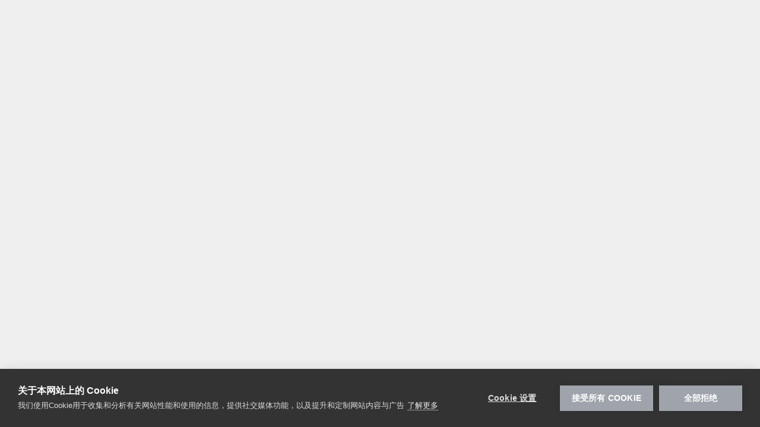

--- FILE ---
content_type: text/html; charset=utf-8
request_url: https://symphonymills.com/eu-zh/products/textures/eden/
body_size: 43908
content:
<!DOCTYPE html><html lang="zh"><head><meta charSet="utf-8"/><meta name="viewport" content="width=device-width"/><script src="https://cdn.cookiehub.eu/c2/f4f8f6be.js"></script><script>window.dataLayer = window.dataLayer || [];
  function gtag(){dataLayer.push(arguments);}
  gtag('consent', 'default', {'ad_storage': 'denied', 'analytics_storage': 'denied', 'wait_for_update': 500});
  document.addEventListener("DOMContentLoaded", function(event) {
  var cpm = {};
  window.cookiehub?.load(cpm);
  });</script><script>(function(w,d,s,l,i){w[l]=w[l]||[];w[l].push({'gtm.start':new Date().getTime(),event:'gtm.js'});
var f=d.getElementsByTagName(s)[0],j=d.createElement(s);j.async=true;j.src=
"https://data.symphonymills.com/7thnumowpyxm.js?"+i;f.parentNode.insertBefore(j,f);})
(window,document,'script','dataLayer','9nj=aWQ9R1RNLU5IUEg4WlNQ&page=3');</script><meta name="sentry-environment" content="production"/><title>产品 Eden | 纹理布 | Symphony Mills</title><link rel="apple-touch-icon" sizes="180x180" href="/img/favicons/lhf/apple-touch-icon.png"/><link rel="icon" type="image/png" sizes="32x32" href="/img/favicons/lhf/favicon-32x32.png"/><link rel="icon" type="image/png" sizes="16x16" href="/img/favicons/lhf/favicon-16x16.png"/><link rel="shortcut icon" href="/img/favicons/lhf/favicon.ico"/><link rel="manifest" href="/symphonymills.webmanifest"/><link rel="mask-icon" href="/img/favicons/lhf/safari-pinned-tab.svg" color="#000000"/><meta name="title" content="产品 Eden | 纹理布"/><meta name="og:title" content="产品 Eden | 纹理布"/><meta name="description" content="Eden 采用具有干爽手感、类似羊毛质地的雪尼尔纱线制成。 纤维成分为 100% 聚酯，不添加任何乳胶、胶水或衬底，表示织物不仅为 100% 纯材料制成，且具有柔软的触感和良好的垂坠性。 该系列的色调深沉饱满，为营造温暖舒适氛围的理想选择。"/><meta name="og:type" content="product"/><meta name="og:url" content="https://symphonymills.com/eu-zh/products/textures/eden/"/><meta name="og:image" content="https://media.lovehomefabrics.com/m/585ac4462619f830/thul-Symphony-Mills-Eden-17.png"/><meta name="og:description" content="Eden 采用具有干爽手感、类似羊毛质地的雪尼尔纱线制成。 纤维成分为 100% 聚酯，不添加任何乳胶、胶水或衬底，表示织物不仅为 100% 纯材料制成，且具有柔软的触感和良好的垂坠性。 该系列的色调深沉饱满，为营造温暖舒适氛围的理想选择。"/><link rel="canonical" href="https://symphonymills.com/eu-zh/products/textures/eden/"/><link rel="alternate" hrefLang="x-default" href="https://symphonymills.com/eu-en/products/textures/eden/"/><link rel="alternate" hrefLang="en" href="https://symphonymills.com/eu-en/products/textures/eden/"/><link rel="alternate" hrefLang="es" href="https://symphonymills.com/eu-es/productos/textures/eden/"/><link rel="alternate" hrefLang="de" href="https://symphonymills.com/eu-de/produkte/textures/eden/"/><link rel="alternate" hrefLang="zh" href="https://symphonymills.com/eu-zh/products/textures/eden/"/><link rel="alternate" hrefLang="fr" href="https://symphonymills.com/eu-fr/produits/textures/eden/"/><link rel="alternate" hrefLang="pl" href="https://symphonymills.com/eu-pl/produkty/textures/eden/"/><link rel="alternate" hrefLang="pt" href="https://symphonymills.com/eu-pt/produtos/textures/eden/"/><link rel="alternate" hrefLang="el" href="https://symphonymills.com/eu-el/proionta/textures/eden/"/><link rel="alternate" hrefLang="ru" href="https://symphonymills.com/eu-ru/products/textures/eden/"/><link rel="alternate" hrefLang="it" href="https://symphonymills.com/eu-it/prodotti/textures/eden/"/><link rel="alternate" hrefLang="nl" href="https://symphonymills.com/eu-nl/producten/textures/eden/"/><meta name="next-head-count" content="33"/><link data-next-font="size-adjust" rel="preconnect" href="/" crossorigin="anonymous"/><link rel="preload" href="/_next/static/css/fb3cce47e9bff14e.css" as="style"/><link rel="stylesheet" href="/_next/static/css/fb3cce47e9bff14e.css" data-n-g=""/><link rel="preload" href="/_next/static/css/7529b803a8c84654.css" as="style"/><link rel="stylesheet" href="/_next/static/css/7529b803a8c84654.css" data-n-p=""/><link rel="preload" href="/_next/static/css/919de6f9102b1f52.css" as="style"/><link rel="stylesheet" href="/_next/static/css/919de6f9102b1f52.css" data-n-p=""/><noscript data-n-css=""></noscript><script defer="" nomodule="" src="/_next/static/chunks/polyfills-c67a75d1b6f99dc8.js"></script><script src="/_next/static/chunks/webpack-55d289ddf402f8b7.js" defer=""></script><script src="/_next/static/chunks/framework-9b2cbb9f32f7e82b.js" defer=""></script><script src="/_next/static/chunks/main-04816962e3772c2b.js" defer=""></script><script src="/_next/static/chunks/pages/_app-35cb551285449252.js" defer=""></script><script src="/_next/static/chunks/204-73b7e7e86809df10.js" defer=""></script><script src="/_next/static/chunks/33-b27fcf4f2223ce35.js" defer=""></script><script src="/_next/static/chunks/191-cb933505a73a3124.js" defer=""></script><script src="/_next/static/chunks/pages/%5B...slug%5D-d5da728b1347ff0a.js" defer=""></script><script src="/_next/static/Zrq5ux8401J3JbGHbAYXH/_buildManifest.js" defer=""></script><script src="/_next/static/Zrq5ux8401J3JbGHbAYXH/_ssgManifest.js" defer=""></script></head><body data-brand="symphonymills"><div id="__next"><div id="modal-wrapper"><noscript><iframe src="https://data.symphonymills.com/ns.html?id=GTM-NHPH8ZSP" height="0" width="0" style="display:none;visibility:hidden"></iframe></noscript><div class="lhf-app"><header class="Header_headerRegion__wIdYS"><div class="Header_headerTop__F_FuP"><div class="Header_container__zJR8V"><nav><ul class="Header_headerTopMenuList__nbsvw"><li><a class="Header_headerTopMenuListItemLink__aZGQa" hrefLang="zh" href="/eu-zh/contact/">请联系我们的客户服务</a></li><li><button class="Header_headerTopMenuListItemLink__aZGQa">欧洲、中东、非洲 - 中文</button></li></ul></nav></div></div><div class="site-header--middle Header_headerMiddle__q8Zth"><div class="Header_container__zJR8V"><div class="Header_headerMiddleInner__YatFy"><div class="Header_headerLogo__GF5zF"><a class="Header_logoLink__lIkST" hrefLang="zh" href="/eu-zh/"><img alt="logo" src="/img/logos/symphony_logo.svg" width="212" height="45"/></a></div><nav class="SecondaryMenu_menu__rChEw"><ul class="SecondaryMenu_list___VYCs"><li data-cy="secondary-menu"><a class="SecondaryMenu_link__2DJrg" data-active="false" hrefLang="zh" href="/eu-zh/inspiration/">获得灵感</a></li><li data-cy="secondary-menu"><a class="SecondaryMenu_link__2DJrg" data-active="false" hrefLang="zh" href="/eu-zh/events/">活动</a></li><li data-cy="secondary-menu"><a class="SecondaryMenu_link__2DJrg" data-active="false" hrefLang="zh" href="/eu-zh/guanyuwomen/">关于我们</a></li></ul></nav><nav><button class="ProductSearch_searchToggle__tGzBn" data-cy="open-search-modal"><span class="icon"><svg width="24" height="24" viewBox="0 0 24 24" fill="none" xmlns="http://www.w3.org/2000/svg"><path d="M10.0565 0.812988C6.9974 0.814453 4.12288 2.28071 2.32457 4.7578C0.527765 7.23329 0.0240359 10.4219 0.970012 13.3325C1.91599 16.243 4.19752 18.5238 7.1072 19.4699C10.0184 20.4146 13.205 19.9093 15.6796 18.1106L20.4402 22.8725C21.026 23.4598 21.9764 23.4598 22.5622 22.8725C23.1479 22.2865 23.1479 21.3374 22.5622 20.7515L17.8015 15.9896V15.9881C19.1927 14.0766 19.8238 11.7167 19.5764 9.36592C19.3289 7.01497 18.2189 4.83839 16.4602 3.25933C14.7014 1.67886 12.4201 0.807286 10.0564 0.813174L10.0565 0.812988ZM10.0565 16.9372C8.31683 16.9372 6.64741 16.2458 5.41735 15.0154C4.18728 13.7851 3.49608 12.1152 3.49608 10.375C3.49608 8.6349 4.18728 6.96503 5.41735 5.73463C6.64741 4.50424 8.31683 3.81285 10.0565 3.81285C11.7962 3.81285 13.4656 4.50424 14.6957 5.73463C15.9257 6.96503 16.6169 8.6349 16.6169 10.375C16.6155 12.1152 15.9228 13.7821 14.6927 15.0125C13.4627 16.2428 11.7962 16.9357 10.0566 16.9372L10.0565 16.9372Z" fill="currentColor"></path></svg></span></button></nav><div class="LoadingIndicator_loadingIndicator__ZLsop LoadingIndicator_loadingIndicatorMini__JEKa1 "><div class="LoadingIndicator_loadingIndicatorDots__IrjMa loaderDots"><div></div><div></div><div></div><div></div></div><div class="LoadingIndicator_loadingIndicatorText__Hwr9q loaderText">Loading...</div></div><div class="Header_mobileMenu__aQ6LW"><button type="button" class="Header_mobileMenuToggle__ygymr Header_mobileMenuShow__T3yQJ"><span class="visually-hidden">menu</span><span class="icon"><svg xmlns="http://www.w3.org/2000/svg" width="28" height="24" viewBox="0 0 27.43 24" aria-hidden="true" focusable="false" preserveAspectRatio="xMidYMid meet"><path d="M0,0V4.11H27.43V0H0ZM0,9.94v4.11H27.43v-4.11H0Zm0,9.94v4.11H27.43v-4.11H0Z"></path></svg></span></button></div></div></div></div><div class="Header_headerBottom__hRa_G"><div class="Header_container__zJR8V Header_headerBottomContainer__gbDzQ" data-cy="header-bottom"><nav><ul class="PrimaryMenu_list__Tn1To"><li class="PrimaryMenu_item__0U5Y6"><a class="PrimaryMenu_link__Hi4TD PrimaryMenu_linkAll__V_fb3" data-active="false" hrefLang="zh" href="/eu-zh/products/all/">显示所有产品</a></li><li class="PrimaryMenu_item__0U5Y6"><a class="PrimaryMenu_link__Hi4TD" data-active="false" hrefLang="zh" href="/eu-zh/products/blackouts/">遮光布</a></li><li class="PrimaryMenu_item__0U5Y6"><a class="PrimaryMenu_link__Hi4TD" data-active="false" hrefLang="zh" href="/eu-zh/products/knits/">針織</a></li><li class="PrimaryMenu_item__0U5Y6"><a class="PrimaryMenu_link__Hi4TD" data-active="false" hrefLang="zh" href="/eu-zh/products/leather-looks/">仿皮类</a></li><li class="PrimaryMenu_item__0U5Y6"><a class="PrimaryMenu_link__Hi4TD" data-active="false" hrefLang="zh" href="/eu-zh/products/naturals/">天然布</a></li><li class="PrimaryMenu_item__0U5Y6"><a class="PrimaryMenu_link__Hi4TD" data-active="false" hrefLang="zh" href="/eu-zh/products/performance/">Performance</a></li><li class="PrimaryMenu_item__0U5Y6"><a class="PrimaryMenu_link__Hi4TD" data-active="false" hrefLang="zh" href="/eu-zh/products/solids/">素版布</a></li><li class="PrimaryMenu_item__0U5Y6"><a class="PrimaryMenu_link__Hi4TD" data-active="false" hrefLang="zh" href="/eu-zh/products/textures/">纹理布</a></li><li class="PrimaryMenu_item__0U5Y6"><a class="PrimaryMenu_link__Hi4TD" data-active="false" hrefLang="zh" href="/eu-zh/products/tweeds/">粗花呢</a></li><li class="PrimaryMenu_item__0U5Y6"><a class="PrimaryMenu_link__Hi4TD" data-active="false" hrefLang="zh" href="/eu-zh/products/velvets/">天鵝絨</a></li></ul></nav></div></div></header><main><article><div class="page-wrapper"><div class="container"><div class="ProductDetailPage_wrapper__XhmNu"><section class="ProductDetailPage_info__f90Jy"><div class="ProductDetailPage_backToOverview__H63Cr ProductDetailPage_dtOnly__eJpnk"><a class="ProductDetailPage_backToOverviewLink__gAQzC" hrefLang="zh" href="/eu-zh/products/textures/"><span class="icon"><svg width="5" height="9" viewBox="0 0 5 9" fill="none" xmlns="http://www.w3.org/2000/svg"><path fill-rule="evenodd" clip-rule="evenodd" d="M4.60355 0.527306C4.78854 0.712291 4.79827 1.00616 4.63276 1.20261L4.60355 1.23441L1.45725 4.38086L4.60355 7.52731C4.78854 7.71229 4.79827 8.00616 4.63276 8.20261L4.60355 8.23441C4.41857 8.4194 4.1247 8.42913 3.92825 8.26362L3.89645 8.23441L0.396447 4.73441C0.211461 4.54943 0.201725 4.25556 0.367238 4.05911L0.396447 4.02731L3.89645 0.527306C4.09171 0.332044 4.40829 0.332044 4.60355 0.527306Z" fill="currentColor"></path></svg></span><span class="label">返回至所有 纹理布</span></a></div><h1 id="pdp-product-title" class="title__800 ProductDetailPage_productTitle__llLVK ProductDetailPage_dtOnly__eJpnk">Eden</h1><section class="ProductDetailPage_colorPickerSmall__ISH9o"><h2 class="title__700">选择您的颜色</h2><div class="ProductDetailPage_smallThumbs__TajuI"><div class="ProductDetailPage_smallThumb__CRHdq"><input type="checkbox" name="small-color-100" id="small-color-100"/><label for="small-color-100"><div class="ProductDetailPage_smallThumbPreview__QkCGa"><img alt="100" src="https://media.lovehomefabrics.com/m/1c3be7a8c857ee8a/thul-Symphony-Mills-Eden-100.png" width="160" height="90"/></div></label></div><div class="ProductDetailPage_smallThumb__CRHdq"><input type="checkbox" name="small-color-101" id="small-color-101"/><label for="small-color-101"><div class="ProductDetailPage_smallThumbPreview__QkCGa"><img alt="101" src="https://media.lovehomefabrics.com/m/303d576c55f28067/thul-Symphony-Mills-Eden-101.png" width="160" height="90"/></div></label></div><div class="ProductDetailPage_smallThumb__CRHdq"><input type="checkbox" name="small-color-102" id="small-color-102"/><label for="small-color-102"><div class="ProductDetailPage_smallThumbPreview__QkCGa"><img alt="102" src="https://media.lovehomefabrics.com/m/6052b0e619960bf4/thul-Symphony-Mills-Eden-102.png" width="160" height="90"/></div></label></div><div class="ProductDetailPage_smallThumb__CRHdq"><input type="checkbox" name="small-color-103" id="small-color-103"/><label for="small-color-103"><div class="ProductDetailPage_smallThumbPreview__QkCGa"><img alt="103" src="https://media.lovehomefabrics.com/m/7d335b08a786918b/thul-Symphony-Mills-Eden-103.png" width="160" height="90"/></div></label></div><div class="ProductDetailPage_smallThumb__CRHdq"><input type="checkbox" name="small-color-200" id="small-color-200"/><label for="small-color-200"><div class="ProductDetailPage_smallThumbPreview__QkCGa"><img alt="200" src="https://media.lovehomefabrics.com/m/4eac0d3e4da344/thul-Symphony-Mills-Eden-200.png" width="160" height="90"/></div></label></div><div class="ProductDetailPage_smallThumb__CRHdq"><input type="checkbox" name="small-color-300" id="small-color-300"/><label for="small-color-300"><div class="ProductDetailPage_smallThumbPreview__QkCGa"><img alt="300" src="https://media.lovehomefabrics.com/m/753e7072070c5041/thul-Symphony-Mills-Eden-300.png" width="160" height="90"/></div></label></div><div class="ProductDetailPage_smallThumb__CRHdq"><input type="checkbox" name="small-color-301" id="small-color-301"/><label for="small-color-301"><div class="ProductDetailPage_smallThumbPreview__QkCGa"><img alt="301" src="https://media.lovehomefabrics.com/m/7eb14550ab254269/thul-Symphony-Mills-Eden-301.png" width="160" height="90"/></div></label></div><div class="ProductDetailPage_smallThumb__CRHdq"><input type="checkbox" name="small-color-400" id="small-color-400"/><label for="small-color-400"><div class="ProductDetailPage_smallThumbPreview__QkCGa"><img alt="400" src="https://media.lovehomefabrics.com/m/b1883f19b189da1/thul-Symphony-Mills-Eden-400.png" width="160" height="90"/></div></label></div><div class="ProductDetailPage_smallThumb__CRHdq"><input type="checkbox" name="small-color-401" id="small-color-401"/><label for="small-color-401"><div class="ProductDetailPage_smallThumbPreview__QkCGa"><img alt="401" src="https://media.lovehomefabrics.com/m/25bc18fb2bed1ed2/thul-Symphony-Mills-Eden-401.png" width="160" height="90"/></div></label></div><div class="ProductDetailPage_smallThumb__CRHdq"><input type="checkbox" name="small-color-402" id="small-color-402"/><label for="small-color-402"><div class="ProductDetailPage_smallThumbPreview__QkCGa"><img alt="402" src="https://media.lovehomefabrics.com/m/2552b2662a4f1c2f/thul-Symphony-Mills-Eden-402.png" width="160" height="90"/></div></label></div><div class="ProductDetailPage_smallThumb__CRHdq"><input type="checkbox" name="small-color-500" id="small-color-500"/><label for="small-color-500"><div class="ProductDetailPage_smallThumbPreview__QkCGa"><img alt="500" src="https://media.lovehomefabrics.com/m/576360fe802210e6/thul-Symphony-Mills-Eden-500.png" width="160" height="90"/></div></label></div><div class="ProductDetailPage_smallThumb__CRHdq"><input type="checkbox" name="small-color-501" id="small-color-501"/><label for="small-color-501"><div class="ProductDetailPage_smallThumbPreview__QkCGa"><img alt="501" src="https://media.lovehomefabrics.com/m/7a9fccc5e1086929/thul-Symphony-Mills-Eden-501.png" width="160" height="90"/></div></label></div><div class="ProductDetailPage_smallThumb__CRHdq"><input type="checkbox" name="small-color-502" id="small-color-502"/><label for="small-color-502"><div class="ProductDetailPage_smallThumbPreview__QkCGa"><img alt="502" src="https://media.lovehomefabrics.com/m/747149b4eac57272/thul-Symphony-Mills-Eden-502.png" width="160" height="90"/></div></label></div><div class="ProductDetailPage_smallThumb__CRHdq"><input type="checkbox" name="small-color-503" id="small-color-503"/><label for="small-color-503"><div class="ProductDetailPage_smallThumbPreview__QkCGa"><img alt="503" src="https://media.lovehomefabrics.com/m/77abc61c43eb2441/thul-Symphony-Mills-Eden-503.png" width="160" height="90"/></div></label></div><div class="ProductDetailPage_smallThumb__CRHdq"><input type="checkbox" name="small-color-504" id="small-color-504"/><label for="small-color-504"><div class="ProductDetailPage_smallThumbPreview__QkCGa"><img alt="504" src="https://media.lovehomefabrics.com/m/b25f0e294cbf4e2/thul-Symphony-Mills-Eden-504.png" width="160" height="90"/></div></label></div><div class="ProductDetailPage_smallThumb__CRHdq"><input type="checkbox" name="small-color-600" id="small-color-600"/><label for="small-color-600"><div class="ProductDetailPage_smallThumbPreview__QkCGa"><img alt="600" src="https://media.lovehomefabrics.com/m/659f3f15b4bde21a/thul-Symphony-Mills-Eden-600.png" width="160" height="90"/></div></label></div><div class="ProductDetailPage_smallThumb__CRHdq"><input type="checkbox" name="small-color-601" id="small-color-601"/><label for="small-color-601"><div class="ProductDetailPage_smallThumbPreview__QkCGa"><img alt="601" src="https://media.lovehomefabrics.com/m/4e6ac1724f1b0794/thul-Symphony-Mills-Eden-601.png" width="160" height="90"/></div></label></div><div class="ProductDetailPage_smallThumb__CRHdq"><input type="checkbox" name="small-color-602" id="small-color-602"/><label for="small-color-602"><div class="ProductDetailPage_smallThumbPreview__QkCGa"><img alt="602" src="https://media.lovehomefabrics.com/m/6863255fb819f731/thul-Symphony-Mills-Eden-602.png" width="160" height="90"/></div></label></div><div class="ProductDetailPage_smallThumb__CRHdq"><input type="checkbox" name="small-color-603" id="small-color-603"/><label for="small-color-603"><div class="ProductDetailPage_smallThumbPreview__QkCGa"><img alt="603" src="https://media.lovehomefabrics.com/m/7d5f4cfaec076d73/thul-Symphony-Mills-Eden-603.png" width="160" height="90"/></div></label></div><div class="ProductDetailPage_smallThumb__CRHdq"><input type="checkbox" name="small-color-700" id="small-color-700"/><label for="small-color-700"><div class="ProductDetailPage_smallThumbPreview__QkCGa"><img alt="700" src="https://media.lovehomefabrics.com/m/17835f23b791169/thul-Symphony-Mills-Eden-700.png" width="160" height="90"/></div></label></div><div class="ProductDetailPage_smallThumb__CRHdq"><input type="checkbox" name="small-color-701" id="small-color-701"/><label for="small-color-701"><div class="ProductDetailPage_smallThumbPreview__QkCGa"><img alt="701" src="https://media.lovehomefabrics.com/m/692ac56f379778f1/thul-Symphony-Mills-Eden-701.png" width="160" height="90"/></div></label></div><div class="ProductDetailPage_smallThumb__CRHdq"><input type="checkbox" name="small-color-702" id="small-color-702"/><label for="small-color-702"><div class="ProductDetailPage_smallThumbPreview__QkCGa"><img alt="702" src="https://media.lovehomefabrics.com/m/589facd4e206c6f/thul-Symphony-Mills-Eden-702.png" width="160" height="90"/></div></label></div><div class="ProductDetailPage_smallThumb__CRHdq"><input type="checkbox" name="small-color-703" id="small-color-703"/><label for="small-color-703"><div class="ProductDetailPage_smallThumbPreview__QkCGa"><img alt="703" src="https://media.lovehomefabrics.com/m/7fc83696572ade70/thul-Symphony-Mills-Eden-703.png" width="160" height="90"/></div></label></div><div class="ProductDetailPage_smallThumb__CRHdq"><input type="checkbox" name="small-color-800" id="small-color-800"/><label for="small-color-800"><div class="ProductDetailPage_smallThumbPreview__QkCGa"><img alt="800" src="https://media.lovehomefabrics.com/m/2a56b40fe0c2f5cd/thul-Symphony-Mills-Eden-800.png" width="160" height="90"/></div></label></div><div class="ProductDetailPage_smallThumb__CRHdq"><input type="checkbox" name="small-color-801" id="small-color-801"/><label for="small-color-801"><div class="ProductDetailPage_smallThumbPreview__QkCGa"><img alt="801" src="https://media.lovehomefabrics.com/m/2b374b21530fcad/thul-Symphony-Mills-Eden-801.png" width="160" height="90"/></div></label></div><div class="ProductDetailPage_smallThumb__CRHdq"><input type="checkbox" name="small-color-802" id="small-color-802"/><label for="small-color-802"><div class="ProductDetailPage_smallThumbPreview__QkCGa"><img alt="802" src="https://media.lovehomefabrics.com/m/2ac0fdc251387bc/thul-Symphony-Mills-Eden-802.png" width="160" height="90"/></div></label></div><div class="ProductDetailPage_smallThumb__CRHdq"><input type="checkbox" name="small-color-803" id="small-color-803"/><label for="small-color-803"><div class="ProductDetailPage_smallThumbPreview__QkCGa"><img alt="803" src="https://media.lovehomefabrics.com/m/406921a3adeb7f28/thul-Symphony-Mills-Eden-803.png" width="160" height="90"/></div></label></div><div class="ProductDetailPage_smallThumb__CRHdq"><input type="checkbox" name="small-color-804" id="small-color-804"/><label for="small-color-804"><div class="ProductDetailPage_smallThumbPreview__QkCGa"><img alt="804" src="https://media.lovehomefabrics.com/m/176a6099c5427895/thul-Symphony-Mills-Eden-804.png" width="160" height="90"/></div></label></div><div class="ProductDetailPage_smallThumb__CRHdq"><input type="checkbox" name="small-color-805" id="small-color-805"/><label for="small-color-805"><div class="ProductDetailPage_smallThumbPreview__QkCGa"><img alt="805" src="https://media.lovehomefabrics.com/m/6e40dd20168117f0/thul-Symphony-Mills-Eden-805.png" width="160" height="90"/></div></label></div><div class="ProductDetailPage_smallThumb__CRHdq"><input type="checkbox" name="small-color-900" id="small-color-900"/><label for="small-color-900"><div class="ProductDetailPage_smallThumbPreview__QkCGa"><img alt="900" src="https://media.lovehomefabrics.com/m/3cd3802b2c44cab7/thul-Symphony-Mills-Eden-900.png" width="160" height="90"/></div></label></div><div class="ProductDetailPage_smallThumb__CRHdq"><input type="checkbox" name="small-color-901" id="small-color-901"/><label for="small-color-901"><div class="ProductDetailPage_smallThumbPreview__QkCGa"><img alt="901" src="https://media.lovehomefabrics.com/m/5b4a60dfba4cf39f/thul-Symphony-Mills-Eden-901.png" width="160" height="90"/></div></label></div><div class="ProductDetailPage_smallThumb__CRHdq"><input type="checkbox" name="small-color-902" id="small-color-902"/><label for="small-color-902"><div class="ProductDetailPage_smallThumbPreview__QkCGa"><img alt="902" src="https://media.lovehomefabrics.com/m/9e362e7445fb857/thul-Symphony-Mills-Eden-902.png" width="160" height="90"/></div></label></div><div class="ProductDetailPage_smallThumb__CRHdq"><input type="checkbox" name="small-color-903" id="small-color-903"/><label for="small-color-903"><div class="ProductDetailPage_smallThumbPreview__QkCGa"><img alt="903" src="https://media.lovehomefabrics.com/m/65f9b2a15ea3685a/thul-Symphony-Mills-Eden-903.png" width="160" height="90"/></div></label></div><div class="ProductDetailPage_smallThumb__CRHdq"><input type="checkbox" name="small-color-904" id="small-color-904"/><label for="small-color-904"><div class="ProductDetailPage_smallThumbPreview__QkCGa"><img alt="904" src="https://media.lovehomefabrics.com/m/749445d0208fcf5a/thul-Symphony-Mills-Eden-904.png" width="160" height="90"/></div></label></div><div class="ProductDetailPage_smallThumb__CRHdq"><input type="checkbox" name="small-color-905" id="small-color-905"/><label for="small-color-905"><div class="ProductDetailPage_smallThumbPreview__QkCGa"><img alt="905" src="https://media.lovehomefabrics.com/m/3ea7ad0c13cedd11/thul-Symphony-Mills-Eden-905.png" width="160" height="90"/></div></label></div><div class="ProductDetailPage_smallThumb__CRHdq"><input type="checkbox" name="small-color-906" id="small-color-906"/><label for="small-color-906"><div class="ProductDetailPage_smallThumbPreview__QkCGa"><img alt="906" src="https://media.lovehomefabrics.com/m/16adaf1b26d97122/thul-Symphony-Mills-Eden-906.png" width="160" height="90"/></div></label></div></div></section><div class="ProductDetailPage_buttons__SnLHE"><button><span class="label">订购样品</span><span class="icon"><svg width="16" height="12" viewBox="0 0 16 12" fill="none" xmlns="http://www.w3.org/2000/svg"><path fill-rule="evenodd" clip-rule="evenodd" d="M1.71429 0.880859C0.774552 0.880859 0 1.65541 0 2.59514L0 10.2142C0 11.1539 0.774552 11.9285 1.71429 11.9285L14.2857 11.9285C15.2254 11.9285 16 11.1539 16 10.2142V2.59514C16 1.65541 15.2254 0.880859 14.2857 0.880859L1.71429 0.880859ZM1.83929 2.02372L14.1667 2.02372L8.35129 7.21419C8.12955 7.41212 7.88329 7.41212 7.66081 7.21419L1.83929 2.02372ZM1.14287 2.93442L5.05944 6.42852L1.14287 10.1904L1.14287 2.93442ZM14.8572 2.93442L14.8572 10.1843L10.9524 6.42242L14.8572 2.93442ZM10.0952 7.19042L13.8274 10.7857L2.17258 10.7857L5.91658 7.19633L6.89871 8.07134C7.52296 8.62789 8.48875 8.62863 9.113 8.07134L10.0952 7.19042Z" fill="currentColor"></path></svg></span></button></div><section class="ProductDetailPage_productDetails__U6v03"><div>Eden 采用具有干爽手感、类似羊毛质地的雪尼尔纱线制成。 纤维成分为 100% 聚酯，不添加任何乳胶、胶水或衬底，表示织物不仅为 100% 纯材料制成，且具有柔软的触感和良好的垂坠性。 该系列的色调深沉饱满，为营造温暖舒适氛围的理想选择。</div><div class="ProductDetailPage_usageList___AP4e"><div class="ProductDetailPage_usageItem__aea3f" data-usage="true"><div class="ProductDetailPage_usageImage__7neMB"><svg xmlns="http://www.w3.org/2000/svg" viewBox="0 0 364.62 263.74" aria-hidden="true" focusable="false"><path d="M317.46,182.79H47.16c-7.58,0-13.73,6.15-13.73,13.73v65.07c0,1.18,.96,2.14,2.14,2.14h24.41c1.18,0,2.14-.96,2.14-2.14v-.41h240.37v.41c0,1.18,.96,2.14,2.14,2.14h24.41c1.18,0,2.14-.96,2.14-2.14v-65.07c0-7.58-6.15-13.73-13.73-13.73Z"></path><path d="M364.11,172.67l-17.13-46.27c-6.21-16.76-20.08-29.58-37.32-34.29-24.44-6.67-65.65-14.17-127.35-14.17s-102.91,7.5-127.35,14.17c-17.25,4.7-31.12,17.52-37.32,34.29L.51,172.67c-.34,.91-.51,1.87-.51,2.85v50.52c0,2.28,1.84,4.12,4.12,4.12h15.2c2.28,0,4.12-1.84,4.12-4.12v-30.02c0-12.65,10.26-22.91,22.91-22.91H318.27c12.65,0,22.91,10.26,22.91,22.91v30.02c0,2.28,1.84,4.12,4.12,4.12h15.2c2.28,0,4.12-1.84,4.12-4.12v-50.52c0-.97-.17-1.93-.51-2.85Z"></path><path d="M54.5,69.79c0-16.58,13.44-30.02,30.02-30.02h60.86c16.11,0,29.27,12.62,30.13,28.51,2.33-.02,4.6-.03,6.81-.03s4.48,.01,6.81,.03c.86-15.89,14.02-28.51,30.13-28.51h60.69c16.67,0,30.18,13.51,30.18,30.18v12.26c11.52,3.43,15.62,7.68,21.36,12.63V12.38c0-6.65-5.39-12.05-12.05-12.05H45.19c-6.65,0-12.05,5.39-12.05,12.05V94.84c5.78-4.65,8.02-8.59,21.36-12.62v-12.42Z" fill="currentColor"></path></svg></div><div class="ProductDetailPage_usageTitle__UPUAE">床</div><div class="ProductDetailPage_usageBoolean__uvfM_"><svg width="14" height="11" viewBox="0 0 14 11" fill="none" xmlns="http://www.w3.org/2000/svg"><path fill-rule="evenodd" clip-rule="evenodd" d="M13.2057 1.17375C13.5962 1.56428 13.5962 2.19744 13.2057 2.58797L5.92179 9.87187C5.53126 10.2624 4.8981 10.2624 4.50757 9.87187L0.792893 6.15719C0.402369 5.76667 0.402369 5.1335 0.792893 4.74298C1.18342 4.35245 1.81658 4.35245 2.20711 4.74298L5.21443 7.7503L11.7915 1.17375C12.182 0.783228 12.8152 0.783228 13.2057 1.17375Z" fill="currentColor"></path></svg></div></div><div class="ProductDetailPage_usageItem__aea3f" data-usage="true"><div class="ProductDetailPage_usageImage__7neMB"><svg xmlns="http://www.w3.org/2000/svg" viewBox="0 0 268.27 263.74" aria-hidden="true" focusable="false"><path d="M257.69-.04h0s-145.88,0-145.88,0H0V263.74H52.34c5.17-36.19-30.45-69.23-43.52-80.01,23.64-11.53,87.63-53.47,101.93-173.82h48.17c14.12,120.35,77.3,162.28,100.64,173.82-12.9,10.78-48.07,43.82-42.97,80.01h51.68V-.04h-10.58Z" fill="currentColor"></path></svg></div><div class="ProductDetailPage_usageTitle__UPUAE">窗帘</div><div class="ProductDetailPage_usageBoolean__uvfM_"><svg width="14" height="11" viewBox="0 0 14 11" fill="none" xmlns="http://www.w3.org/2000/svg"><path fill-rule="evenodd" clip-rule="evenodd" d="M13.2057 1.17375C13.5962 1.56428 13.5962 2.19744 13.2057 2.58797L5.92179 9.87187C5.53126 10.2624 4.8981 10.2624 4.50757 9.87187L0.792893 6.15719C0.402369 5.76667 0.402369 5.1335 0.792893 4.74298C1.18342 4.35245 1.81658 4.35245 2.20711 4.74298L5.21443 7.7503L11.7915 1.17375C12.182 0.783228 12.8152 0.783228 13.2057 1.17375Z" fill="currentColor"></path></svg></div></div><div class="ProductDetailPage_usageItem__aea3f" data-usage="true"><div class="ProductDetailPage_usageImage__7neMB"><svg xmlns="http://www.w3.org/2000/svg" viewBox="0 0 310.6 263.74" aria-hidden="true" focusable="false"><path d="M309.42,234.16c-.12-.35-.21-.68-.29-1.04-.73-3.5-7.11-34.79-6.45-57.12,.41-29.84,3.21-46.38,5.25-58.45,.68-4.04,1.27-7.52,1.69-10.95,0-.03,0-.06,.01-.09,.33-2.79-2.09-5.11-4.87-4.73-2.02,.27-4.29,.69-6.22,1.05l-.89,.16c-22.52,3.3-75.16,5.86-96.23,5.75-20.14-.13-83.69-3.28-102.35-7.01-4.18-.84-5.81-.17-6.02,.05-.43,.46-.44,2.56-.03,4l.15,.62,4.29,23.58c.78,3,6.59,27.32,1.99,65.73-2.99,24.9-4.67,32.09-5.68,36.39-.57,2.45-.84,3.57-1.06,6.86-.04,.62-.07,1.17-.08,1.65-.06,2.06,1.58,3.78,3.64,3.81,2.43,.03,6.52-.32,13.31-1.73,19.65-4.07,46.14-4.4,56.11-4.52,1.28-.02,2.61-.03,2.92-.05,4.16-.31,57.78-1.2,74.45-.14,17.92,1.14,45.36,3.77,62.48,5.99,2.54,.33,4.07,0,4.46-.49,1-1.22,.73-5.57-.57-9.31Z" fill="currentColor"></path><path d="M85.69,132.35l-4.28-23.54c-.53-2-2.15-9.7,2.76-15.1,3.67-4.05,9.48-5.32,17.26-3.76,16.74,3.35,78.17,6.65,100.07,6.78,17.99,.14,54.74-1.65,79.04-3.89,1.95-29.43,5.87-44.27,7.6-58.39,2.21-18.04-8-15.83-23.66-12.94-26.72,3.91-92.6,7.32-119.96,7.15-27.36-.17-105.23-4.26-127.36-8.68C-4.97,15.57,.82,34.63,.82,34.63l5.45,29.96s8.34,30.47,2.38,80.17C2.69,194.46,.99,186.97,.14,199.57c-.85,12.6,1.53,18.55,30.3,12.6,17.52-3.63,40.04-4.83,55.5-5.27,.48-3.58,1.01-7.74,1.6-12.62,4.52-37.67-1.66-61.19-1.73-61.42l-.11-.5Z" fill="currentColor"></path></svg></div><div class="ProductDetailPage_usageTitle__UPUAE">靠垫</div><div class="ProductDetailPage_usageBoolean__uvfM_"><svg width="14" height="11" viewBox="0 0 14 11" fill="none" xmlns="http://www.w3.org/2000/svg"><path fill-rule="evenodd" clip-rule="evenodd" d="M13.2057 1.17375C13.5962 1.56428 13.5962 2.19744 13.2057 2.58797L5.92179 9.87187C5.53126 10.2624 4.8981 10.2624 4.50757 9.87187L0.792893 6.15719C0.402369 5.76667 0.402369 5.1335 0.792893 4.74298C1.18342 4.35245 1.81658 4.35245 2.20711 4.74298L5.21443 7.7503L11.7915 1.17375C12.182 0.783228 12.8152 0.783228 13.2057 1.17375Z" fill="currentColor"></path></svg></div></div><div class="ProductDetailPage_usageItem__aea3f" data-usage="false"><div class="ProductDetailPage_usageImage__7neMB"><svg xmlns="http://www.w3.org/2000/svg" viewBox="0 0 297.37 263.74" aria-hidden="true" focusable="false"><ellipse cx="105.06" cy="45.78" rx="34.44" ry="45.16" transform="translate(-8.52 30.49) rotate(-15.88)" fill="currentColor"></ellipse><ellipse cx="193.25" cy="44.17" rx="45.16" ry="34.44" transform="translate(86.01 210.89) rotate(-70.12)" fill="currentColor"></ellipse><ellipse cx="261.19" cy="109.66" rx="41.78" ry="33.59" transform="translate(27.74 270.13) rotate(-57.28)" fill="currentColor"></ellipse><ellipse cx="35.82" cy="109.66" rx="33.59" ry="41.78" transform="translate(-50.03 32.6) rotate(-30)" fill="currentColor"></ellipse><path d="M228.62,154.44c-30.13,0-54.65,24.51-54.65,54.65s24.51,54.65,54.65,54.65,54.65-24.51,54.65-54.65-24.51-54.65-54.65-54.65Zm35.8,33.43l-51.06,52.69-18.72-23.69c-1.2-1.52-.94-3.74,.58-4.94,1.52-1.2,3.74-.94,4.94,.58l13.74,17.38,45.46-46.92c1.35-1.4,3.58-1.43,4.97-.08,1.4,1.35,1.43,3.58,.08,4.97Z" fill="currentColor"></path><path d="M212.87,146.63c-3.72-7.86-7.62-14.18-10.41-18.34-10.25-16.25-29.56-27.21-51.7-27.21-20.26,0-38.15,9.18-48.89,23.18-.27,.24-.52,.5-.76,.79-6.38,7.85-26.19,34.77-25.21,65.07,1.17,36.09,8.79,37.49,14.88,44.06,4.88,5.26,14.27,2.99,17.81,1.89,.86-.27,1.69-.67,2.48-1.19l11.92-7.88c3.07-2.15,11.81-9.21,16.1-12.69,1.65-1.34-.15-.25,6.27-3.3,3.36-1.6,11.08-1.85,13.44,.35,.48,.45,2.11,1.68,2.93,2.37l2.52,2.13c-.21-2.13-.32-4.29-.32-6.47,0-30.24,20.86-55.7,48.94-62.75Z" fill="currentColor"></path></svg></div><div class="ProductDetailPage_usageTitle__UPUAE">宠物友好</div><div class="ProductDetailPage_usageBoolean__uvfM_"><svg width="13" height="13" viewBox="0 0 13 13" fill="none" xmlns="http://www.w3.org/2000/svg"><path fill-rule="evenodd" clip-rule="evenodd" d="M12.4567 0.724534C12.8472 1.11506 12.8472 1.74822 12.4567 2.13875L8.21371 6.38103L12.4567 10.624C12.8472 11.0146 12.8472 11.6477 12.4567 12.0382C12.0662 12.4288 11.433 12.4288 11.0425 12.0382L6.79949 7.79525L2.5572 12.0382C2.16668 12.4288 1.53352 12.4288 1.14299 12.0382C0.752467 11.6477 0.752466 11.0146 1.14299 10.624L5.38528 6.38103L1.14299 2.13875C0.752467 1.74822 0.752466 1.11506 1.14299 0.724534C1.53352 0.33401 2.16668 0.33401 2.5572 0.724534L6.79949 4.96682L11.0425 0.724534C11.433 0.33401 12.0662 0.33401 12.4567 0.724534Z" fill="currentColor"></path></svg></div></div><div class="ProductDetailPage_usageItem__aea3f" data-usage="true"><div class="ProductDetailPage_usageImage__7neMB"><svg xmlns="http://www.w3.org/2000/svg" viewBox="0 0 455.5 263.74" aria-hidden="true" focusable="false"><path d="M406.69,89.95c0-7.54,4.22-14.11,10.41-17.49V9.01c0-4.81-3.92-8.73-8.73-8.73H242.99c-4.81,0-8.73,3.92-8.73,8.73V124.19h172.42v-34.24Z"></path><path d="M426.58,187.76c-10.97,0-19.9-8.93-19.9-19.9v-26.89H48.63v26.89c0,10.97-8.92,19.9-19.9,19.9h-9.03c-1.69,0-3.33-.24-4.9-.64v19.83c0,9.04,7.33,16.38,16.38,16.38h21.18v35.05c0,2.93,2.37,5.3,5.3,5.3h9.35c2.93,0,5.3-2.37,5.3-5.3v-35.05H381.36v35.05c0,2.93,2.37,5.3,5.3,5.3h9.35c2.93,0,5.3-2.37,5.3-5.3v-35.05h21.02c9.04,0,16.38-7.33,16.38-16.38v-19.46c-1.01,.16-2.04,.27-3.1,.27h-9.03Z"></path><path d="M435.61,80.05h-9.03c-.31,0-.62,.02-.93,.05-.1,0-.19,.02-.29,.04-.21,.03-.42,.06-.62,.09-.11,.02-.22,.05-.33,.07-.19,.04-.38,.09-.56,.14-.11,.03-.22,.06-.32,.1-.2,.06-.39,.14-.58,.21-.09,.03-.18,.07-.26,.1-.26,.11-.52,.24-.77,.37-.09,.05-.18,.11-.27,.16-.16,.09-.32,.19-.47,.29-.11,.07-.22,.15-.33,.23-.12,.09-.25,.18-.37,.27-.11,.09-.23,.18-.34,.28-.11,.09-.21,.19-.31,.28-.11,.1-.22,.21-.33,.32-.09,.09-.17,.18-.25,.27-.23,.26-.45,.53-.66,.81-.04,.06-.09,.12-.13,.18-.1,.15-.2,.31-.29,.46-.05,.09-.11,.18-.16,.27-.09,.16-.17,.32-.26,.48-.05,.09-.09,.19-.13,.28-.08,.17-.15,.34-.22,.51-.03,.09-.06,.18-.1,.26-.07,.19-.14,.37-.19,.56-.26,.89-.41,1.83-.41,2.81v77.92c0,5.46,4.44,9.9,9.9,9.9h9.03c1.08,0,2.12-.18,3.1-.5,.45-.15,.89-.34,1.31-.55,.04-.02,.09-.04,.13-.06,.17-.09,.34-.19,.51-.29,.08-.05,.15-.09,.23-.14,.16-.1,.31-.2,.46-.31,.08-.06,.16-.12,.24-.18,.14-.11,.29-.22,.43-.34,.07-.06,.13-.12,.19-.18,.24-.21,.46-.44,.68-.67,.09-.1,.18-.19,.26-.29,.1-.11,.18-.23,.28-.35,.09-.11,.18-.23,.26-.35,.08-.11,.16-.23,.23-.35,.09-.14,.17-.28,.25-.42,.06-.11,.13-.21,.18-.32,.12-.22,.22-.44,.32-.67,.03-.07,.06-.15,.09-.23,.09-.23,.18-.46,.25-.69,.03-.1,.06-.2,.09-.3,.05-.19,.11-.38,.15-.58,.02-.11,.05-.21,.07-.32,.04-.2,.07-.41,.09-.62,.01-.1,.03-.19,.04-.29,.03-.31,.05-.61,.05-.93V89.95c0-5.46-4.44-9.9-9.9-9.9Z"></path><path d="M28.73,177.76c5.46,0,9.9-4.44,9.9-9.9V89.95c0-5.46-4.44-9.9-9.9-9.9h-9.03c-5.46,0-9.9,4.44-9.9,9.9v77.92c0,.41,.03,.82,.08,1.22,.01,.11,.03,.23,.05,.34,.05,.3,.11,.6,.19,.9,.03,.1,.05,.2,.08,.3,.23,.77,.54,1.51,.94,2.19,.04,.07,.08,.13,.12,.19,.19,.3,.38,.6,.6,.88,.03,.03,.05,.07,.08,.1,.51,.65,1.1,1.23,1.76,1.73,.03,.02,.06,.04,.08,.06,.33,.24,.67,.47,1.02,.68,1.45,.83,3.12,1.31,4.9,1.31h9.03Z"></path><path d="M48.63,89.95v34.24H221.56V9.01c0-4.81-3.92-8.73-8.73-8.73H47.46c-4.81,0-8.73,3.92-8.73,8.73v63.77c5.91,3.45,9.9,9.85,9.9,17.17Z" fill="currentColor"></path></svg></div><div class="ProductDetailPage_usageTitle__UPUAE">沙发</div><div class="ProductDetailPage_usageBoolean__uvfM_"><svg width="14" height="11" viewBox="0 0 14 11" fill="none" xmlns="http://www.w3.org/2000/svg"><path fill-rule="evenodd" clip-rule="evenodd" d="M13.2057 1.17375C13.5962 1.56428 13.5962 2.19744 13.2057 2.58797L5.92179 9.87187C5.53126 10.2624 4.8981 10.2624 4.50757 9.87187L0.792893 6.15719C0.402369 5.76667 0.402369 5.1335 0.792893 4.74298C1.18342 4.35245 1.81658 4.35245 2.20711 4.74298L5.21443 7.7503L11.7915 1.17375C12.182 0.783228 12.8152 0.783228 13.2057 1.17375Z" fill="currentColor"></path></svg></div></div></div><div><h2 class="title__700">产品信息</h2><dl class="ProductDetailPage_productInformationList__ZNf_s"><div class="ProductDetailPage_productInformationItem__J61ij"><dt class="ProductDetailPage_productInformationItemTitle___l3GF">产品类别</dt><dd>纹理布</dd></div><div class="ProductDetailPage_productInformationItem__J61ij"><dt class="ProductDetailPage_productInformationItemTitle___l3GF">卷长</dt><dd data-cy="product-detail-info-roll-length">35 m</dd></div><div class="ProductDetailPage_productInformationItem__J61ij"><dt class="ProductDetailPage_productInformationItemTitle___l3GF">门幅</dt><dd data-cy="product-detail-info-width">143 cm</dd></div><div class="ProductDetailPage_productInformationItem__J61ij"><dt class="ProductDetailPage_productInformationItemTitle___l3GF">最小可用门幅</dt><dd>138 cm</dd></div><div class="ProductDetailPage_productInformationItem__J61ij"><dt class="ProductDetailPage_productInformationItemTitle___l3GF">按表面计算的重量</dt><dd>450 g/m²</dd></div><div class="ProductDetailPage_productInformationItem__J61ij"><dt class="ProductDetailPage_productInformationItemTitle___l3GF">按长度计算的重量</dt><dd data-cy="product-detail-info-weight-per-length">644 g/Lm</dd></div><div class="ProductDetailPage_productInformationItem__J61ij"><dt class="ProductDetailPage_productInformationItemTitle___l3GF">马丁代尔磨损试验 終點</dt><dd>85000 rubs</dd></div><div class="ProductDetailPage_productInformationItem__J61ij"><dt class="ProductDetailPage_productInformationItemTitle___l3GF">威士伯磨损 終點</dt><dd>100000 rubs</dd></div><div class="ProductDetailPage_productInformationItem__J61ij"><dt class="ProductDetailPage_productInformationItemTitle___l3GF">成分</dt><dd>100% PES</dd></div><div class="ProductDetailPage_cleaningInstructions__DorvI"><dt class="ProductDetailPage_productInformationItemTitle___l3GF">清洁说明</dt><dd class="ProductDetailPage_cleaningInstructionsIcons__TgRWB"><svg id="Washing_symbols" xmlns="http://www.w3.org/2000/svg" viewBox="0 0 60.96 51"><path d="M54.96,5.41l-1.59,7.96c-.77-.32-1.34-.87-1.98-1.54-1.08-1.12-2.29-2.4-4.71-2.4s-3.64,1.27-4.71,2.4c-.98,1.02-1.75,1.82-3.37,1.82s-2.39-.8-3.37-1.82c-1.08-1.12-2.29-2.4-4.71-2.4s-3.64,1.27-4.72,2.4c-.98,1.02-1.75,1.82-3.37,1.82s-2.4-.8-3.37-1.82c-1.08-1.12-2.3-2.4-4.72-2.4s-3.64,1.27-4.72,2.4c-.66,.69-1.24,1.25-2.04,1.56l-1.59-7.98-2.19,.44,7.2,36.12H49.96L57.15,5.85l-2.19-.44Zm-6.84,34.32H12.83L7.95,15.26c1.35-.43,2.22-1.32,3.01-2.14,.98-1.02,1.75-1.82,3.37-1.82s2.4,.8,3.37,1.82c1.08,1.12,2.3,2.4,4.72,2.4s3.64-1.27,4.72-2.4c.98-1.02,1.75-1.82,3.37-1.82s2.39,.8,3.37,1.82c1.08,1.12,2.29,2.4,4.71,2.4s3.64-1.27,4.71-2.4c.98-1.02,1.75-1.82,3.37-1.82s2.39,.8,3.37,1.82c.78,.81,1.63,1.69,2.95,2.12l-4.88,24.49Z"></path><path d="M24.31,26.49v-.11c.73-.16,1.32-.5,1.77-1.01s.67-1.15,.67-1.92c0-.69-.18-1.32-.55-1.88-.36-.57-.88-1.02-1.55-1.36-.67-.34-1.45-.51-2.36-.51s-1.67,.16-2.37,.49c-.71,.32-1.27,.77-1.69,1.35-.42,.58-.64,1.24-.66,2h2.36c.01-.38,.13-.71,.34-.98,.22-.28,.5-.49,.85-.64,.35-.15,.74-.22,1.15-.22s.79,.08,1.11,.24,.56,.38,.73,.66c.17,.28,.26,.62,.25,1,0,.39-.1,.74-.3,1.03-.2,.3-.48,.53-.84,.69-.35,.16-.77,.24-1.24,.24h-1.2v1.89h1.2c.57,0,1.06,.09,1.47,.26,.41,.18,.72,.42,.93,.73,.22,.31,.32,.67,.32,1.08,0,.4-.1,.75-.31,1.05-.21,.3-.5,.54-.88,.71-.37,.17-.8,.25-1.29,.25-.45,0-.86-.07-1.23-.22-.36-.15-.66-.36-.88-.63-.22-.27-.34-.59-.36-.96h-2.48c.03,.76,.25,1.43,.68,2.02s1.01,1.04,1.75,1.36c.74,.33,1.58,.49,2.53,.49s1.83-.17,2.58-.51c.75-.34,1.34-.81,1.77-1.4,.43-.6,.64-1.27,.64-2.03,0-.85-.25-1.55-.76-2.12-.51-.57-1.24-.92-2.19-1.05Z"></path><path d="M36.86,20.53c-.78-.55-1.71-.82-2.8-.82s-2.01,.27-2.79,.82c-.78,.55-1.37,1.34-1.79,2.38-.42,1.04-.63,2.29-.63,3.77,0,1.48,.21,2.74,.63,3.78,.42,1.05,1.01,1.85,1.79,2.4,.78,.55,1.71,.83,2.8,.83s2.02-.28,2.8-.83c.78-.55,1.38-1.35,1.79-2.4,.42-1.05,.63-2.31,.63-3.79s-.21-2.73-.63-3.77c-.42-1.04-1.01-1.83-1.79-2.38Zm-.79,9.84c-.49,.84-1.16,1.25-2.01,1.25-.56,0-1.05-.19-1.46-.56s-.73-.93-.95-1.66c-.22-.74-.33-1.64-.33-2.72,0-1.61,.25-2.84,.74-3.67,.49-.83,1.15-1.25,1.99-1.25,.56,0,1.05,.19,1.45,.56,.41,.37,.73,.92,.95,1.66s.34,1.63,.34,2.71c0,1.63-.25,2.86-.74,3.69Z"></path><path d="M45.67,20.23c-.48-.28-1.01-.43-1.6-.43s-1.12,.14-1.6,.43-.86,.67-1.15,1.15c-.29,.48-.43,1.01-.43,1.6s.14,1.12,.43,1.6c.29,.48,.67,.87,1.15,1.15,.48,.28,1.01,.43,1.6,.43s1.12-.14,1.6-.43c.48-.28,.86-.67,1.15-1.15,.29-.48,.43-1.02,.43-1.6s-.14-1.11-.43-1.6c-.29-.48-.67-.87-1.15-1.15Zm-.31,3.5c-.13,.22-.31,.4-.54,.54-.23,.13-.47,.2-.75,.2s-.52-.07-.75-.2-.41-.31-.54-.54-.2-.48-.2-.75,.07-.52,.2-.75,.31-.4,.54-.54c.23-.13,.47-.2,.75-.2s.52,.07,.75,.2c.22,.13,.4,.31,.54,.54,.14,.22,.2,.47,.2,.75s-.07,.53-.2,.75Z"></path></svg><svg id="Washing_symbols" xmlns="http://www.w3.org/2000/svg" viewBox="0 0 60.96 51"><polygon points="56.26 45.52 57.46 43.63 51.29 39.74 41.19 22.48 52.99 15.03 51.8 13.14 40.06 20.55 30.48 4.18 20.9 20.55 9.17 13.14 7.98 15.03 19.77 22.48 9.67 39.74 3.51 43.63 4.7 45.52 10.41 41.92 50.56 41.92 56.26 45.52"></polygon></svg><svg id="Washing_symbols" xmlns="http://www.w3.org/2000/svg" viewBox="0 0 60.96 51"><path d="M56.03,42.06l-4.82-24.7,8.19-5.27-1.21-1.88-7.45,4.79-1.67-8.57H16.18v2.23h31.06l1.49,7.64-10.9,7.01h-14.69L2.76,10.22l-1.21,1.88,17.57,11.29c-9.03,.76-16.15,8.33-16.15,17.55v1.12h5.69l-7.11,4.57,1.21,1.88,10.03-6.45H48.16l10.03,6.45,1.21-1.88-7.11-4.57h3.74Zm-7.21-2.23l-16.28-10.46,5.93-3.81h12.05l2.79,14.28h-4.5Zm.37-21.16l.91,4.65h-8.14l7.24-4.65Zm-14.84,6.89l-3.87,2.49-3.87-2.49h7.74ZM5.25,39.83c.57-7.97,7.24-14.28,15.35-14.28h1.88l5.93,3.81-16.28,10.46H5.25Zm11.02,0l14.21-9.14,14.21,9.14H16.27Z"></path></svg><svg id="Washing_symbols" xmlns="http://www.w3.org/2000/svg" viewBox="0 0 60.96 51"><path d="M35.24,15.8c-.88-.48-1.97-.72-3.26-.72h-6.32V31.94h3.05v-5.7h3.23c1.3,0,2.4-.24,3.29-.72,.89-.48,1.56-1.14,2.02-1.98s.68-1.8,.68-2.88-.23-2.03-.68-2.87c-.45-.84-1.12-1.51-2-1.99Zm-.78,6.45c-.23,.46-.59,.82-1.07,1.09-.48,.26-1.1,.4-1.86,.4h-2.82v-6.1h2.8c.76,0,1.39,.13,1.87,.38,.49,.25,.84,.61,1.08,1.07,.23,.46,.35,.98,.35,1.58s-.12,1.13-.35,1.59Z"></path><path d="M30.48,5.53c-9.97,0-18.07,8.11-18.07,18.07s8.11,18.07,18.07,18.07,18.07-8.11,18.07-18.07S40.44,5.53,30.48,5.53Zm0,33.91c-8.74,0-15.84-7.11-15.84-15.84s7.11-15.84,15.84-15.84,15.84,7.11,15.84,15.84-7.11,15.84-15.84,15.84Z"></path></svg><svg id="Washing_symbols" xmlns="http://www.w3.org/2000/svg" viewBox="0 0 60.96 51"><path d="M48.75,14.22l8.62-5.31-1.17-1.9-7.44,4.59V5.83H12.6v6.01L4.76,7.01l-1.17,1.9,9.01,5.55v19.41l-9.01,5.55,1.17,1.9,7.83-4.83v5.48H48.75v-5.24l7.44,4.59,1.17-1.9-8.62-5.31V14.22Zm-2.23,18.51l-.07-.04s.05-.07,.07-.11v.15ZM14.83,23.9c0-2.53,.61-4.91,1.67-7.03l11.85,7.3-11.65,7.18c-1.19-2.22-1.87-4.75-1.87-7.45Zm2.79-8.96c2.86-4.15,7.64-6.88,13.05-6.88s10.05,2.66,12.92,6.71l-13.12,8.08-12.85-7.92Zm12.85,10.54l12.85,7.91c-2.89,3.85-7.48,6.35-12.65,6.35s-9.89-2.57-12.77-6.51l12.58-7.75Zm2.13-1.31l12.15-7.49c1.12,2.17,1.76,4.62,1.76,7.22,0,2.76-.71,5.36-1.96,7.63l-11.94-7.36Zm13.91-16.11v4.92l-1.01,.62c-1.59-2.28-3.69-4.19-6.14-5.54h7.15Zm-31.68,0h7.15c-2.51,1.38-4.66,3.34-6.27,5.7l-.89-.55v-5.16Zm0,31.68v-4.62l1.16-.72c1.57,2.19,3.62,4.03,5.99,5.34h-7.15Zm31.68,0h-7.15c2.32-1.28,4.31-3.05,5.87-5.17l1.28,.79v4.38Z"></path></svg></dd></div></dl></div><div class="ProductDetailPage_productSheetDownload__EfGAB"><button><span class="label">产品说明书</span><span class="icon"><svg width="16" height="17" viewBox="0 0 16 17" fill="none" xmlns="http://www.w3.org/2000/svg"><path fill-rule="evenodd" clip-rule="evenodd" d="M15.2491 11.2417C15.4553 11.2417 15.6474 11.3275 15.7828 11.4637C15.9142 11.6046 16 11.7959 16 12.0029L16 15.5442C16 15.615 15.9897 15.6803 15.9747 15.7409C15.9039 16.0889 15.5969 16.3502 15.2341 16.3502H0.761161C0.373103 16.3502 0.0511784 16.0526 0.0102326 15.6748C0.00341087 15.6444 0.00113696 15.6164 0.000378986 15.5862L0 11.9974C0 11.5794 0.342397 11.2417 0.755644 11.2417C0.961864 11.2417 1.15394 11.3275 1.28931 11.4637C1.42548 11.5999 1.51129 11.7912 1.51129 11.9974L1.51129 14.8334L14.4934 14.8334V11.9974C14.4934 11.5794 14.8358 11.2417 15.2491 11.2417ZM8.01048 0.380859C8.25212 0.380859 8.4741 0.481612 8.63547 0.637456C8.79683 0.798817 8.89207 1.01528 8.89207 1.26244L8.89207 9.43831L11.1235 7.20684C11.4659 6.86444 12.0256 6.86444 12.3727 7.20684C12.7001 7.55476 12.7001 8.11361 12.3577 8.45601L8.645 12.1689C8.64028 12.1792 8.63005 12.1839 8.62454 12.1894C8.48837 12.3256 8.31205 12.4114 8.13573 12.4366C8.12077 12.4366 8.10582 12.4413 8.09007 12.4413C8.06016 12.446 8.02947 12.446 7.99956 12.446L7.91376 12.4413C7.8988 12.4413 7.88385 12.4366 7.8681 12.4366C7.68706 12.4114 7.51547 12.3256 7.37929 12.1894L3.6459 8.45601C3.4743 8.28442 3.3893 8.05772 3.3893 7.83102C3.3893 7.60433 3.4751 7.37764 3.6459 7.20603C3.9883 6.86364 4.54796 6.86364 4.89507 7.20603L7.12653 9.4375L7.1289 1.26244C7.1289 0.779154 7.52719 0.380859 8.01048 0.380859Z" fill="currentColor"></path></svg></span></button></div><div class="ProductDetailPage_infoBox__53zZs"><div class="ProductDetailPage_infoBoxIcon___zuHg"><svg width="32" height="33" viewBox="0 0 32 33" fill="none" xmlns="http://www.w3.org/2000/svg"><path d="M16.0001 0.380859C11.7561 0.380859 7.6878 2.06633 4.68548 5.06634C1.68547 8.06835 0 12.1368 0 16.3809C0 20.6251 1.68547 24.6932 4.68548 27.6955C7.68749 30.6955 11.7559 32.381 16.0001 32.381C20.2442 32.381 24.3123 30.6955 27.3147 27.6955C30.3147 24.6935 32.0001 20.6251 32.0001 16.3809C32.0001 12.1368 30.3147 8.06866 27.3147 5.06634C24.3127 2.06633 20.2442 0.380859 16.0001 0.380859ZM16.0001 29.2841C12.5787 29.2841 9.29658 27.9253 6.87696 25.5039C4.45559 23.0845 3.09673 19.8022 3.09673 16.3808C3.09673 12.9594 4.45559 9.67728 6.87696 7.25767C9.29632 4.8363 12.5786 3.47743 16.0001 3.47743C19.4215 3.47743 22.7036 4.8363 25.1232 7.25767C27.5446 9.67703 28.9034 12.9594 28.9034 16.3808C28.9034 19.8022 27.5446 23.0843 25.1232 25.5039C22.7038 27.9253 19.4215 29.2841 16.0001 29.2841Z" fill="currentColor"></path><path d="M14.4517 15.8652H17.5484V24.1233H14.4517V15.8652Z" fill="currentColor"></path><path d="M17.5484 10.1871C17.5484 12.2516 14.4517 12.2516 14.4517 10.1871C14.4517 8.12254 17.5484 8.12254 17.5484 10.1871Z" fill="currentColor"></path></svg></div><div><h3 class="title__400">供您参考</h3><p>以上信息是基于该产品的默认表面处理。显示的结果是在本文的第一个完整批次上获得的结果。测试结果可能因批次而异。请求产品说明书以了解全部信息</p></div></div><div><h2 class="title__700">证书</h2><div class="ProductDetailPage_certificates__Uy5Oy"><div class="ProductDetailPage_certificate__y8bys"><svg xmlns="http://www.w3.org/2000/svg" viewBox="0 0 133 117" focusable="false" width="133" height="117"><path d="m9.04,84.58c6.21,6.21,13.97,8.52,20.58,8.52,8.05,0,16.17-3.25,21.19-9.02,5.02-5.78,7.62-13.07,7.62-23.39v-25.5h-25.49c-10.5,0-17.22,3.21-20.79,5.6-3.69,2.45-10.22,9.09-11.45,19.89-.97,8.52,1.81,17.36,8.34,23.9" fill="#00a687" stroke-width="0"></path><path d="m19.55,61.94c.83-.97,1.26-2.38,1.26-4.12s-.4-3.07-1.23-4.04-1.99-1.44-3.47-1.44c-.97,0-1.84.22-2.56.65-.72.43-1.3,1.08-1.7,1.91-.4.83-.61,1.8-.61,2.92s.18,2.13.54,2.96c.36.83.9,1.48,1.59,1.95.69.47,1.55.69,2.6.69,1.56.04,2.75-.47,3.58-1.48m-5.42-1.23c-.43-.69-.65-1.62-.65-2.85s.22-2.13.65-2.78c.43-.65,1.08-.97,1.95-.97.79,0,1.41.32,1.84.97s.65,1.59.65,2.78-.22,2.17-.65,2.85c-.43.69-1.05,1.01-1.88,1.01-.83,0-1.44-.36-1.91-1.01" fill="#fff" stroke-width="0"></path><path d="m29.51,62.92v-.29c0-.36-.11-.65-.32-.83-.22-.18-.54-.29-.97-.29h-3.36v-2.92h3.32v-1.7h-3.32v-2.6h3.1c.47,0,.83-.07,1.05-.25s.32-.47.32-.87c0-.22,0-.43-.04-.58h-6.64v10.61h6.82c.04-.1.04-.21.04-.28" fill="#fff" stroke-width="0"></path><path d="m33.19,57.79c.04.54.29,1.12.76,1.73l2.31,3c.43.54.97.83,1.7.83.43,0,.83-.11,1.23-.36l-3.93-5.34,3.47-4.69c-.14-.14-.32-.25-.54-.36-.22-.07-.47-.11-.72-.11-.29,0-.54.07-.79.22-.25.14-.47.36-.69.65l-2.17,2.85c-.22.29-.36.51-.47.72-.11.22-.14.43-.18.65v-3.83c0-.83-.47-1.23-1.41-1.23-.18,0-.43.04-.76.07v10.61h2.17v-5.41h.02Z" fill="#fff" stroke-width="0"></path><path d="m47.78,53.78c-.83-.97-1.99-1.44-3.47-1.44-.97,0-1.84.22-2.56.65s-1.3,1.08-1.7,1.91c-.4.83-.61,1.8-.61,2.92s.18,2.13.54,2.96c.36.83.9,1.48,1.59,1.95.72.47,1.55.69,2.6.69,1.55,0,2.74-.51,3.57-1.48.83-.97,1.26-2.38,1.26-4.12,0-1.73-.43-3.06-1.22-4.04m-1.66,6.93c-.43.69-1.05,1.01-1.88,1.01s-1.44-.32-1.88-1.01c-.43-.69-.65-1.62-.65-2.85s.22-2.13.65-2.78c.43-.65,1.08-.97,1.95-.97.79,0,1.41.32,1.84.97s.65,1.59.65,2.78c-.03,1.23-.25,2.17-.68,2.85" fill="#fff" stroke-width="0"></path><path d="m45.21,66.96c-1.48,0-2.67,1.19-2.67,2.67s1.19,2.67,2.67,2.67,2.67-1.19,2.67-2.67c0-1.44-1.19-2.67-2.67-2.67m0,4.76c-1.12,0-2.06-.94-2.06-2.06s.9-2.06,2.06-2.06,2.06.94,2.06,2.06-.94,2.06-2.06,2.06" fill="#fff" stroke-width="0"></path><path d="m45.9,69.7c.07-.04.11-.11.14-.14.04-.07.07-.14.11-.22s.04-.18.04-.29c0-.25-.07-.47-.25-.58-.18-.14-.43-.18-.83-.18h-.32c-.11,0-.25,0-.36.04v2.64h.54v-1.01h.22l.43.76c.07.11.11.14.18.22.07.04.14.07.25.07h.14c.07,0,.11-.04.14-.04l-.65-1.08c.07-.12.15-.15.22-.19m-.4-.25c-.07.07-.22.11-.36.11h-.18v-.9h.18c.14,0,.25.04.36.11.07.07.14.18.14.36.01.1-.07.25-.14.32" fill="#fff" stroke-width="0"></path><path d="m16.62,67.03c-.4,0-.72.11-.97.32-.25.22-.36.47-.36.83,0,.22,0,.43.04.65h3.28v8.84h2.17v-8.84h1.99c.4,0,.72-.11.94-.29s.32-.47.32-.79c0-.22,0-.47-.04-.69h-7.36v-.03h0Z" fill="#fff" stroke-width="0"></path><path d="m30.88,75.98h-3.36v-2.92h3.32v-1.7h-3.32v-2.6h3.1c.47,0,.83-.07,1.05-.25s.33-.47.33-.86c0-.22,0-.43-.04-.58h-6.64v10.61h6.82c0-.11.04-.18.04-.25v-.29c0-.36-.11-.65-.32-.83-.26-.22-.58-.33-.98-.33" fill="#fff" stroke-width="0"></path><path d="m41.82,67.28c-.4-.22-.79-.32-1.16-.32-.32,0-.61.07-.83.22-.22.14-.43.4-.65.76l-1.55,2.71-1.52-2.85c-.25-.52-.68-.8-1.26-.8-.4,0-.83.11-1.37.36l2.78,5.05-3.1,5.31h2.35l2.02-3.5,1.62,2.71c.22.36.43.61.69.76.25.14.54.22.9.22.4,0,.79-.07,1.23-.25l-3.07-5.31,2.92-5.07Z" fill="#fff" stroke-width="0"></path><path d="m85.35,42.7c-.4,0-.72.07-1.01.18h-.04l-2.84,8.12h1.8l.65-1.99h2.71l.68,1.99h1.88l-2.64-7.51c-.14-.54-.57-.79-1.19-.79m-1.04,4.95l1.01-3.14.97,3.14h-1.98Zm47.14-3.97h0c-.72-.69-1.77-1.01-3.18-1.01-.76,0-1.55.04-2.27.14h-.07v8.19h2.64c.79,0,1.52-.18,2.09-.51.58-.32,1.05-.83,1.37-1.48s.47-1.41.47-2.27c0-1.37-.36-2.38-1.05-3.06m-1.33,5.23c-.36.43-.97.65-1.77.65h-.61v-5.41c.22-.04.47-.04.65-.04.76,0,1.34.22,1.73.65.36.43.58,1.12.58,2.02-.04.97-.22,1.7-.58,2.13m-57.58-2.13h0c-.22-.18-.47-.32-.76-.43-.25-.11-.54-.22-.79-.32-.47-.18-.79-.32-.97-.43s-.29-.22-.36-.32c-.07-.11-.11-.25-.11-.4,0-.29.11-.47.32-.61.22-.14.54-.22.9-.22.29,0,.61.07.9.18.32.11.61.29.83.47l.04.04.04-.04c.14-.14.25-.32.36-.51.11-.18.14-.32.14-.43,0-.25-.11-.47-.36-.61-.22-.14-.51-.29-.9-.4-.4-.11-.83-.18-1.23-.18-.54,0-1.05.11-1.52.29-.43.18-.79.47-1.08.83-.25.36-.4.79-.4,1.3,0,.4.07.76.22,1.01.14.29.32.51.54.69s.47.32.72.43.51.22.79.29c.29.07.54.18.76.29s.4.25.54.4c.14.14.22.36.22.61,0,.32-.11.58-.32.76-.22.18-.54.25-.94.25-.32,0-.65-.07-.94-.18-.32-.11-.65-.32-1.01-.58l-.07-.04-.04.07c-.36.47-.54.83-.54,1.08,0,.22.11.43.36.58.29.14.61.29.97.36.4.11.79.14,1.23.14.94,0,1.7-.25,2.27-.72.54-.47.83-1.16.83-1.99,0-.4-.07-.76-.22-1.01-.02-.25-.2-.47-.42-.65m20.83,8.16c-.18,0-.32.04-.51.11-.14.07-.32.14-.47.22l-1.73.9c-.29.14-.43.36-.43.61s.18.58.51,1.05l.04.04,1.55-.76v6.06h1.77v-7.98l-.04-.04c-.19-.14-.4-.21-.69-.21m-12.09-12.2h-5.74c-.32,0-.61.07-.79.25-.22.18-.29.4-.29.69,0,.18,0,.36.04.51v.07h2.53v6.74h1.8v-6.79h1.44c.32,0,.58-.07.79-.25.18-.18.29-.4.29-.65,0-.18,0-.36-.04-.54l-.03-.03Zm25.3,6.28c.32-.65.47-1.41.47-2.27,0-1.34-.36-2.35-1.08-3.03s-1.77-1.01-3.18-1.01c-.76,0-1.55.04-2.27.14h-.07v8.19h2.64c.79,0,1.52-.18,2.09-.51.64-.39,1.08-.86,1.4-1.51m-3.68.54h-.61v-5.41c.22-.04.47-.04.65-.04.76,0,1.34.22,1.7.65s.58,1.12.58,2.02c0,.97-.18,1.7-.58,2.17-.33.39-.95.61-1.74.61m-5.27-5.85c0-.69-.36-1.01-1.12-1.01-.11,0-.32.04-.54.07h-.07v5.38l-3-4.87c-.14-.22-.29-.36-.43-.47-.14-.07-.36-.11-.61-.11-.29,0-.54.04-.76.07h-.07v8.23h1.73v-5.16l3.32,5.13.03.03h1.52v-7.29h0Zm14.51-1.01c-.4,0-.72.07-1.01.18h-.04l-2.85,8.12h1.8l.65-1.99h2.71l.69,1.99h1.88l-2.64-7.51c-.14-.54-.58-.79-1.19-.79m-1.05,4.95l1.01-3.14.97,3.14h-1.98Zm-3.25,7.22c-1.01,0-1.77.36-2.31,1.12-.54.72-.79,1.77-.79,3.14s.25,2.45.76,3.14,1.3,1.05,2.31,1.05,1.77-.36,2.27-1.08c.51-.69.76-1.77.76-3.14s-.25-2.49-.76-3.18c-.47-.69-1.22-1.05-2.24-1.05m.91,6.39c-.22.43-.51.65-.94.65s-.76-.22-.97-.65c-.22-.47-.32-1.16-.32-2.13s.11-1.7.32-2.13c.22-.43.51-.65.97-.65.43,0,.76.22.94.65.22.47.32,1.19.32,2.13s-.11,1.66-.32,2.13m14.26-14.62c.29-.43.43-.94.43-1.52,0-.83-.29-1.48-.87-1.88s-1.44-.61-2.6-.61c-.72,0-1.44.04-2.17.11h-.07v8.19h1.8v-3h.54l1.37,2.31c.18.29.36.51.58.65.22.14.47.22.79.22s.69-.07,1.01-.22l.07-.04-1.99-3.36c.49-.13.85-.46,1.11-.85m-1.85-.33c-.25.25-.61.36-1.12.36h-.51v-2.67h.58c.51,0,.87.11,1.08.32s.32.54.32.97-.09.8-.35,1.02m-21.4,8.56c-1.01,0-1.8.36-2.31,1.12-.54.72-.79,1.77-.79,3.14s.25,2.45.76,3.14,1.3,1.05,2.31,1.05,1.77-.36,2.27-1.08c.51-.69.76-1.77.76-3.14s-.25-2.49-.76-3.18c-.47-.69-1.27-1.05-2.24-1.05m.9,6.39c-.22.43-.51.65-.94.65s-.76-.22-.97-.65c-.22-.47-.32-1.16-.32-2.13s.11-1.7.32-2.13c.22-.43.51-.65.97-.65.43,0,.76.22.94.65.22.47.32,1.19.32,2.13s-.1,1.66-.32,2.13" fill="#050505" stroke-width="0"></path><path d="m83.23,79.85v-.83c.25-.18.54-.47.9-.79.32-.32.65-.65.9-.94.51-.54.76-1.05.76-1.52,0-.25-.07-.47-.22-.61s-.36-.22-.61-.22-.47.04-.69.14-.47.29-.69.51c-.29-.32-.4-.54-.4-.69,0-.11.07-.22.22-.36.51-.4,1.08-.61,1.73-.61.61,0,1.08.14,1.41.43.32.29.51.72.51,1.26,0,.69-.4,1.48-1.23,2.31-.32.36-.65.65-.9.9h1.66c.22,0,.4.07.54.18s.18.25.18.47v.32h-4.08v.05h0Z" fill="#050505" stroke-width="0"></path><path d="m89.8,79.85v-4.4l-1.16.58c-.25-.32-.36-.54-.36-.72s.11-.29.29-.4l1.23-.65c.11-.07.22-.11.32-.14.11-.04.22-.07.32-.07.18,0,.36.04.51.14v5.67h-1.15Z" fill="#050505" stroke-width="0"></path><path d="m96.87,76.99c0,.97-.18,1.73-.54,2.24-.36.51-.9.76-1.62.76s-1.26-.25-1.62-.76-.54-1.23-.54-2.24.18-1.7.58-2.24c.36-.51.94-.79,1.62-.79.72,0,1.23.25,1.59.76.39.51.53,1.26.53,2.27Zm-1.15,0c0-.72-.07-1.23-.22-1.55s-.4-.51-.72-.51-.58.18-.76.51c-.14.32-.25.87-.25,1.55s.07,1.19.25,1.55c.14.32.4.51.76.51.32,0,.58-.18.72-.51.14-.32.22-.82.22-1.55Z" fill="#050505" stroke-width="0"></path><path d="m97.59,79.85v-.83c.25-.18.54-.47.9-.79.32-.32.65-.65.9-.94.51-.54.76-1.05.76-1.52,0-.25-.07-.47-.22-.61s-.36-.22-.61-.22-.47.04-.69.14c-.22.11-.47.29-.69.51-.29-.32-.4-.54-.4-.69,0-.11.07-.22.22-.36.51-.4,1.08-.61,1.73-.61.61,0,1.08.14,1.41.43.32.29.51.72.51,1.26,0,.69-.4,1.48-1.23,2.31-.32.36-.65.65-.9.9h1.66c.22,0,.4.07.54.18s.18.25.18.47v.32h-4.08v.05h0Z" fill="#050505" stroke-width="0"></path><path d="m106.47,76.99c0,.97-.18,1.73-.54,2.24-.36.51-.9.76-1.62.76s-1.26-.25-1.62-.76-.54-1.23-.54-2.24.18-1.7.58-2.24c.36-.51.94-.79,1.62-.79.72,0,1.23.25,1.59.76.35.51.53,1.26.53,2.27Zm-1.15,0c0-.72-.07-1.23-.22-1.55s-.4-.51-.72-.51-.58.18-.76.51c-.14.32-.25.87-.25,1.55s.07,1.19.25,1.55c.14.32.4.51.76.51.32,0,.58-.18.72-.51.15-.32.22-.82.22-1.55Z" fill="#050505" stroke-width="0"></path><path d="m110.95,78.19c0,.58-.18,1.01-.54,1.34-.36.32-.9.47-1.55.47s-1.16-.14-1.62-.4c-.07-.04-.14-.11-.18-.18s-.07-.14-.07-.22c0-.18.11-.43.36-.79.18.18.43.36.69.47.25.11.51.18.76.18.29,0,.54-.07.72-.25s.25-.4.25-.69-.07-.51-.25-.65-.43-.22-.72-.22h-.43v-.87h.43c.14,0,.29-.04.43-.11s.25-.14.32-.25.11-.25.11-.43c0-.43-.29-.69-.83-.69-.22,0-.43.04-.65.11s-.43.22-.72.47c-.11-.11-.22-.22-.29-.32-.07-.11-.11-.25-.11-.32s.04-.14.07-.22.11-.11.14-.14c.18-.14.43-.29.76-.36.29-.07.61-.14.97-.14.58,0,1.05.14,1.37.4.32.25.47.61.47,1.08,0,.29-.07.58-.22.79s-.36.4-.65.54c.36.14.61.29.76.54.15.24.22.53.22.86Z" fill="#050505" stroke-width="0"></path><path d="m115.97,77.82c0,.43-.07.83-.25,1.16-.18.32-.4.58-.72.76-.29.18-.65.25-1.05.25-.69,0-1.19-.22-1.55-.65s-.54-1.08-.54-1.88c0-.72.11-1.34.4-1.84.25-.51.61-.9,1.05-1.19.43-.29.94-.43,1.44-.43.25,0,.43.04.54.11s.14.22.14.4,0,.29-.04.43c-.14-.04-.29-.04-.47-.04-.4,0-.79.14-1.08.4-.32.29-.54.61-.65,1.01.14-.11.29-.22.51-.29s.43-.11.65-.11c.51,0,.9.18,1.19.51.28.36.43.83.43,1.4Zm-1.23.11c0-.4-.07-.65-.18-.83-.14-.18-.32-.25-.61-.25-.14,0-.29.04-.47.11s-.29.14-.36.22c-.04.11-.04.29-.04.51,0,.94.29,1.44.9,1.44.25,0,.43-.11.58-.29.11-.29.18-.58.18-.91Z" fill="#050505" stroke-width="0"></path><path d="m85.17,90.03c-.07.07-.22.18-.4.25s-.36.14-.58.18-.43.07-.69.07c-.87,0-1.55-.25-2.02-.79-.47-.54-.72-1.26-.72-2.24,0-.65.11-1.19.32-1.66.22-.47.54-.83.94-1.05.4-.25.9-.36,1.44-.36.32,0,.65.04.94.14.29.11.54.22.69.4.14.11.18.25.18.36,0,.18-.14.4-.43.69-.22-.22-.43-.36-.65-.47s-.43-.14-.72-.14c-.51,0-.9.18-1.16.54-.29.36-.4.87-.4,1.52,0,.69.14,1.19.43,1.55s.69.54,1.19.54c.22,0,.4-.04.58-.11s.29-.14.43-.22c.14-.07.22-.18.29-.22.25.32.4.54.4.69,0,.07,0,.14-.04.18.09,0,.06.07-.02.15Z" fill="#050505" stroke-width="0"></path><path d="m88.39,89.59c.18,0,.36-.04.51-.07.14-.04.25-.11.36-.18s.18-.14.25-.22c.07.11.18.22.22.36.07.14.11.22.11.32,0,.14-.07.25-.22.36s-.32.18-.58.25c-.22.07-.47.11-.76.11-.72,0-1.26-.18-1.62-.58-.4-.4-.58-.97-.58-1.7,0-.43.07-.83.25-1.12.18-.32.4-.54.72-.72.29-.18.65-.25,1.01-.25.58,0,1.01.18,1.34.51.32.32.47.79.47,1.37,0,.29,0,.47-.04.54h-2.56c.04.36.14.65.32.83.18.12.47.19.8.19Zm.39-1.77c0-.61-.25-.94-.76-.94-.25,0-.43.07-.58.25-.14.18-.22.4-.22.69h1.56Z" fill="#050505" stroke-width="0"></path><path d="m91.96,90.35h-1.23v-4.15h.11c.11,0,.18-.04.29-.04.43,0,.69.14.76.47.25-.36.69-.54,1.3-.54.36,0,.69.07.87.22.22.14.36.36.43.69.04.22.07.51.07.9v2.45h-1.19v-2.42c0-.29-.04-.47-.07-.58-.04-.11-.11-.18-.18-.25-.11-.04-.22-.07-.36-.07-.22,0-.4.04-.54.14-.15.11-.22.22-.22.33v2.85h-.04Z" fill="#050505" stroke-width="0"></path><path d="m95.72,89.7c-.07-.18-.11-.43-.11-.76v-4.04h.14c.11,0,.18-.04.29-.04.54,0,.79.22.79.69v.61h1.23v.9h-1.23v1.88c0,.4.18.61.51.61.11,0,.25-.04.36-.07.11-.07.22-.14.32-.22.11.14.18.29.22.36s.07.18.07.25c0,.11-.07.22-.18.32-.11.11-.29.18-.47.22s-.4.07-.61.07c-.72-.02-1.15-.27-1.33-.78Z" fill="#050505" stroke-width="0"></path><path d="m101.09,89.59c.18,0,.36-.04.51-.07.14-.04.25-.11.36-.18s.18-.14.25-.22c.07.11.18.22.22.36.07.14.11.22.11.32,0,.14-.07.25-.22.36s-.32.18-.54.25-.47.11-.76.11c-.72,0-1.26-.18-1.62-.58-.4-.4-.58-.97-.58-1.7,0-.43.07-.83.25-1.12.18-.32.4-.54.72-.72.29-.18.65-.25,1.01-.25.58,0,1.01.18,1.34.51.32.32.47.79.47,1.37,0,.29,0,.47-.04.54h-2.56c.04.36.14.65.32.83.15.12.4.19.76.19Zm.4-1.77c0-.61-.25-.94-.76-.94-.25,0-.43.07-.58.25-.14.18-.22.4-.22.69h1.56Z" fill="#050505" stroke-width="0"></path><path d="m104.96,87.5l.47-.76c.14-.22.25-.36.4-.43s.29-.11.47-.11.4.04.61.14l-1.34,1.99,1.26,2.02c-.18.07-.36.11-.54.11-.22,0-.43-.04-.54-.11-.14-.07-.25-.18-.36-.36l-.51-.83-.72,1.19h-1.26l1.34-2.06-1.23-1.99c.25-.07.51-.14.72-.14.18,0,.32.04.43.11s.22.22.32.36l.48.87Z" fill="#050505" stroke-width="0"></path><path d="m108.71,86.49c.25-.25.61-.4,1.05-.4.54,0,.97.18,1.26.54s.43.87.43,1.55c0,.76-.14,1.3-.47,1.7-.32.4-.72.58-1.3.58-.25,0-.47-.04-.69-.14-.22-.11-.36-.22-.43-.32,0,.22-.11.32-.32.32h-.76v-6.17s.07,0,.14-.04h.25c.54,0,.79.22.79.69v1.7h.05Zm1.55,1.7c0-.83-.29-1.26-.87-1.26-.22,0-.36.04-.47.11s-.18.18-.18.32v1.91c.07.07.18.14.32.18.11.04.25.07.4.07.29,0,.51-.11.61-.32.12-.22.19-.55.19-1.01Z" fill="#050505" stroke-width="0"></path><path d="m114.6,89.59c.18,0,.36-.04.51-.07.14-.04.25-.11.36-.18s.18-.14.25-.22c.07.11.18.22.22.36.07.14.11.22.11.32,0,.14-.07.25-.22.36s-.32.18-.54.25-.47.11-.76.11c-.72,0-1.26-.18-1.62-.58-.4-.4-.58-.97-.58-1.7,0-.43.07-.83.25-1.12.18-.32.4-.54.72-.72.29-.18.65-.25,1.01-.25.58,0,1.01.18,1.34.51.32.32.47.79.47,1.37,0,.29,0,.47-.04.54h-2.56c.04.36.14.65.32.83.14.12.39.19.76.19Zm.39-1.77c0-.61-.25-.94-.76-.94-.25,0-.43.07-.58.25-.14.18-.22.4-.22.69h1.56Z" fill="#050505" stroke-width="0"></path><path d="m118.13,90.39s-.18.04-.43.04c-.51,0-.76-.25-.76-.72v-5.52s.07,0,.14-.04h.25c.54,0,.79.22.79.69v5.55h.01Z" fill="#050505" stroke-width="0"></path></svg></div></div></div></section><div class="ProductDetailPage_contactCta__teicL"><h3 class="title__400">不确定这种面料是否符合您的需求？</h3><p class="subtitle">联系我们寻求建议。</p><a class="ProductDetailPage_contactCtaLink__ljKHq" hrefLang="zh" href="/eu-zh/contact/"><span class="label">联系我们</span><span class="icon"><svg xmlns="http://www.w3.org/2000/svg" viewBox="0 0 7 11" width="7" height="11" aria-hidden="true" focusable="false"><path d="M0.9,10.3c-0.2-0.2-0.2-0.6,0-0.8l0,0l3.9-3.9L0.9,1.6C0.6,1.3,0.6,1,0.8,0.7l0,0c0.2-0.2,0.6-0.2,0.8,0l0,0l4.4,4.4 c0.2,0.2,0.2,0.6,0,0.8l0,0l-4.4,4.4C1.5,10.6,1.1,10.6,0.9,10.3z"></path></svg></span></a></div></section><section class="ProductDetailPage_media__KiZnR"><div class="ProductDetailPage_backToOverview__H63Cr ProductDetailPage_mobiOnly__VMtQV"><a class="ProductDetailPage_backToOverviewLink__gAQzC" hrefLang="zh" href="/eu-zh/products/textures/"><span class="icon"><svg width="5" height="9" viewBox="0 0 5 9" fill="none" xmlns="http://www.w3.org/2000/svg"><path fill-rule="evenodd" clip-rule="evenodd" d="M4.60355 0.527306C4.78854 0.712291 4.79827 1.00616 4.63276 1.20261L4.60355 1.23441L1.45725 4.38086L4.60355 7.52731C4.78854 7.71229 4.79827 8.00616 4.63276 8.20261L4.60355 8.23441C4.41857 8.4194 4.1247 8.42913 3.92825 8.26362L3.89645 8.23441L0.396447 4.73441C0.211461 4.54943 0.201725 4.25556 0.367238 4.05911L0.396447 4.02731L3.89645 0.527306C4.09171 0.332044 4.40829 0.332044 4.60355 0.527306Z" fill="currentColor"></path></svg></span><span class="label">返回至所有 纹理布</span></a></div><div class="title__800 ProductDetailPage_productTitle__llLVK ProductDetailPage_mobiOnly__VMtQV">Eden</div><div class="subtitle"></div><div class="ProductDetailPage_largeImage__z4fMW"><div class="ProductDetailPage_galleryTrigger__g2rdU"><img alt="Primary image for Eden" class="ProductDetailPage_productMainVisual__vNQKV" src="https://media.lovehomefabrics.com/asset/850a16aa-3f6b-4d4b-8ffe-bc7cf8b72f25/Webshop-Product/Symphony-Mills-Eden-17.jpg" width="1056" height="792" loading="eager"/></div></div><div class="ProductLargeColorPicker_largeThumbs__gBEsN"><div class="ProductLargeColorPicker_largeThumb__cbSSi"><input type="checkbox" name="large-color-100" id="large-color-100"/><label for="large-color-100"><div class="ProductLargeColorPicker_largeThumbImage__uHcq9"><img alt="Detail image for 100" src="https://media.lovehomefabrics.com/asset/ff0f346d-407b-4b0c-a6a1-4aba382b2adb/Webshop-Color-Slider/Symphony-Mills-Eden-100.jpg" width="433" height="770" loading="eager"/></div><div class="ProductLargeColorPicker_largeThumbInfo__A9uil"><div class="ProductLargeColorPicker_colorCode__WOQEb">100</div></div></label><button class="ProductLargeColorPicker_largeThumbZoom__QH_Vm" type="button"><span class="visually-hidden">查看颜色 100 细节</span><span class="icon"><svg xmlns="http://www.w3.org/2000/svg" width="30" height="30" viewBox="0 0 30 30" aria-hidden="true" focusable="false"><path d="m12.74,0C8.66,0,4.83,1.96,2.43,5.26.04,8.56-.64,12.81.62,16.69c1.26,3.88,4.3,6.92,8.18,8.18,3.88,1.26,8.13.59,11.43-1.81l6.35,6.35c.78.78,2.05.78,2.83,0,.78-.78.78-2.05,0-2.83l-6.35-6.35h0c1.85-2.55,2.7-5.7,2.37-8.83-.33-3.13-1.81-6.04-4.15-8.14C18.93,1.15,15.89,0,12.74,0h0Zm0,21.5c-2.32,0-4.55-.92-6.19-2.56-1.64-1.64-2.56-3.87-2.56-6.19s.92-4.55,2.56-6.19c1.64-1.64,3.87-2.56,6.19-2.56s4.55.92,6.19,2.56c1.64,1.64,2.56,3.87,2.56,6.19,0,2.32-.93,4.54-2.57,6.18-1.64,1.64-3.86,2.56-6.18,2.57h0Z" fill="currentColor"></path><path d="m12.74,6.75c.41,0,.75.34.75.75v4.5s4.5,0,4.5,0c.41,0,.75.34.75.75s-.34.75-.75.75h-4.5v4.5c0,.41-.34.75-.75.75s-.75-.34-.75-.75v-4.5h-4.5c-.41,0-.75-.34-.75-.75s.34-.75.75-.75h4.5v-4.5c0-.41.34-.75.75-.75Z" fill="currentColor" fill-rule="evenodd"></path></svg></span></button></div><div class="ProductLargeColorPicker_largeThumb__cbSSi"><input type="checkbox" name="large-color-101" id="large-color-101"/><label for="large-color-101"><div class="ProductLargeColorPicker_largeThumbImage__uHcq9"><img alt="Detail image for 101" src="https://media.lovehomefabrics.com/asset/40f535ac-a1ca-466a-9d13-40f38c44584f/Webshop-Color-Slider/Symphony-Mills-Eden-101.jpg" width="433" height="770" loading="eager"/></div><div class="ProductLargeColorPicker_largeThumbInfo__A9uil"><div class="ProductLargeColorPicker_colorCode__WOQEb">101</div></div></label><button class="ProductLargeColorPicker_largeThumbZoom__QH_Vm" type="button"><span class="visually-hidden">查看颜色 101 细节</span><span class="icon"><svg xmlns="http://www.w3.org/2000/svg" width="30" height="30" viewBox="0 0 30 30" aria-hidden="true" focusable="false"><path d="m12.74,0C8.66,0,4.83,1.96,2.43,5.26.04,8.56-.64,12.81.62,16.69c1.26,3.88,4.3,6.92,8.18,8.18,3.88,1.26,8.13.59,11.43-1.81l6.35,6.35c.78.78,2.05.78,2.83,0,.78-.78.78-2.05,0-2.83l-6.35-6.35h0c1.85-2.55,2.7-5.7,2.37-8.83-.33-3.13-1.81-6.04-4.15-8.14C18.93,1.15,15.89,0,12.74,0h0Zm0,21.5c-2.32,0-4.55-.92-6.19-2.56-1.64-1.64-2.56-3.87-2.56-6.19s.92-4.55,2.56-6.19c1.64-1.64,3.87-2.56,6.19-2.56s4.55.92,6.19,2.56c1.64,1.64,2.56,3.87,2.56,6.19,0,2.32-.93,4.54-2.57,6.18-1.64,1.64-3.86,2.56-6.18,2.57h0Z" fill="currentColor"></path><path d="m12.74,6.75c.41,0,.75.34.75.75v4.5s4.5,0,4.5,0c.41,0,.75.34.75.75s-.34.75-.75.75h-4.5v4.5c0,.41-.34.75-.75.75s-.75-.34-.75-.75v-4.5h-4.5c-.41,0-.75-.34-.75-.75s.34-.75.75-.75h4.5v-4.5c0-.41.34-.75.75-.75Z" fill="currentColor" fill-rule="evenodd"></path></svg></span></button></div><div class="ProductLargeColorPicker_largeThumb__cbSSi"><input type="checkbox" name="large-color-102" id="large-color-102"/><label for="large-color-102"><div class="ProductLargeColorPicker_largeThumbImage__uHcq9"><img alt="Detail image for 102" src="https://media.lovehomefabrics.com/asset/41aa956e-2b78-4d56-a4ee-680255529f74/Webshop-Color-Slider/Symphony-Mills-Eden-102.jpg" width="433" height="770" loading="eager"/></div><div class="ProductLargeColorPicker_largeThumbInfo__A9uil"><div class="ProductLargeColorPicker_colorCode__WOQEb">102</div></div></label><button class="ProductLargeColorPicker_largeThumbZoom__QH_Vm" type="button"><span class="visually-hidden">查看颜色 102 细节</span><span class="icon"><svg xmlns="http://www.w3.org/2000/svg" width="30" height="30" viewBox="0 0 30 30" aria-hidden="true" focusable="false"><path d="m12.74,0C8.66,0,4.83,1.96,2.43,5.26.04,8.56-.64,12.81.62,16.69c1.26,3.88,4.3,6.92,8.18,8.18,3.88,1.26,8.13.59,11.43-1.81l6.35,6.35c.78.78,2.05.78,2.83,0,.78-.78.78-2.05,0-2.83l-6.35-6.35h0c1.85-2.55,2.7-5.7,2.37-8.83-.33-3.13-1.81-6.04-4.15-8.14C18.93,1.15,15.89,0,12.74,0h0Zm0,21.5c-2.32,0-4.55-.92-6.19-2.56-1.64-1.64-2.56-3.87-2.56-6.19s.92-4.55,2.56-6.19c1.64-1.64,3.87-2.56,6.19-2.56s4.55.92,6.19,2.56c1.64,1.64,2.56,3.87,2.56,6.19,0,2.32-.93,4.54-2.57,6.18-1.64,1.64-3.86,2.56-6.18,2.57h0Z" fill="currentColor"></path><path d="m12.74,6.75c.41,0,.75.34.75.75v4.5s4.5,0,4.5,0c.41,0,.75.34.75.75s-.34.75-.75.75h-4.5v4.5c0,.41-.34.75-.75.75s-.75-.34-.75-.75v-4.5h-4.5c-.41,0-.75-.34-.75-.75s.34-.75.75-.75h4.5v-4.5c0-.41.34-.75.75-.75Z" fill="currentColor" fill-rule="evenodd"></path></svg></span></button></div><div class="ProductLargeColorPicker_largeThumb__cbSSi"><input type="checkbox" name="large-color-103" id="large-color-103"/><label for="large-color-103"><div class="ProductLargeColorPicker_largeThumbImage__uHcq9"><img alt="Detail image for 103" src="https://media.lovehomefabrics.com/asset/7a754ed0-252e-4fa5-8d88-834f7d220c3f/Webshop-Color-Slider/Symphony-Mills-Eden-103.jpg" width="433" height="770" loading="lazy"/></div><div class="ProductLargeColorPicker_largeThumbInfo__A9uil"><div class="ProductLargeColorPicker_colorCode__WOQEb">103</div></div></label><button class="ProductLargeColorPicker_largeThumbZoom__QH_Vm" type="button"><span class="visually-hidden">查看颜色 103 细节</span><span class="icon"><svg xmlns="http://www.w3.org/2000/svg" width="30" height="30" viewBox="0 0 30 30" aria-hidden="true" focusable="false"><path d="m12.74,0C8.66,0,4.83,1.96,2.43,5.26.04,8.56-.64,12.81.62,16.69c1.26,3.88,4.3,6.92,8.18,8.18,3.88,1.26,8.13.59,11.43-1.81l6.35,6.35c.78.78,2.05.78,2.83,0,.78-.78.78-2.05,0-2.83l-6.35-6.35h0c1.85-2.55,2.7-5.7,2.37-8.83-.33-3.13-1.81-6.04-4.15-8.14C18.93,1.15,15.89,0,12.74,0h0Zm0,21.5c-2.32,0-4.55-.92-6.19-2.56-1.64-1.64-2.56-3.87-2.56-6.19s.92-4.55,2.56-6.19c1.64-1.64,3.87-2.56,6.19-2.56s4.55.92,6.19,2.56c1.64,1.64,2.56,3.87,2.56,6.19,0,2.32-.93,4.54-2.57,6.18-1.64,1.64-3.86,2.56-6.18,2.57h0Z" fill="currentColor"></path><path d="m12.74,6.75c.41,0,.75.34.75.75v4.5s4.5,0,4.5,0c.41,0,.75.34.75.75s-.34.75-.75.75h-4.5v4.5c0,.41-.34.75-.75.75s-.75-.34-.75-.75v-4.5h-4.5c-.41,0-.75-.34-.75-.75s.34-.75.75-.75h4.5v-4.5c0-.41.34-.75.75-.75Z" fill="currentColor" fill-rule="evenodd"></path></svg></span></button></div><div class="ProductLargeColorPicker_largeThumb__cbSSi"><input type="checkbox" name="large-color-200" id="large-color-200"/><label for="large-color-200"><div class="ProductLargeColorPicker_largeThumbImage__uHcq9"><img alt="Detail image for 200" src="https://media.lovehomefabrics.com/asset/20fb91cc-c887-4fbc-8e2c-57465d113abd/Webshop-Color-Slider/Symphony-Mills-Eden-200.jpg" width="433" height="770" loading="lazy"/></div><div class="ProductLargeColorPicker_largeThumbInfo__A9uil"><div class="ProductLargeColorPicker_colorCode__WOQEb">200</div></div></label><button class="ProductLargeColorPicker_largeThumbZoom__QH_Vm" type="button"><span class="visually-hidden">查看颜色 200 细节</span><span class="icon"><svg xmlns="http://www.w3.org/2000/svg" width="30" height="30" viewBox="0 0 30 30" aria-hidden="true" focusable="false"><path d="m12.74,0C8.66,0,4.83,1.96,2.43,5.26.04,8.56-.64,12.81.62,16.69c1.26,3.88,4.3,6.92,8.18,8.18,3.88,1.26,8.13.59,11.43-1.81l6.35,6.35c.78.78,2.05.78,2.83,0,.78-.78.78-2.05,0-2.83l-6.35-6.35h0c1.85-2.55,2.7-5.7,2.37-8.83-.33-3.13-1.81-6.04-4.15-8.14C18.93,1.15,15.89,0,12.74,0h0Zm0,21.5c-2.32,0-4.55-.92-6.19-2.56-1.64-1.64-2.56-3.87-2.56-6.19s.92-4.55,2.56-6.19c1.64-1.64,3.87-2.56,6.19-2.56s4.55.92,6.19,2.56c1.64,1.64,2.56,3.87,2.56,6.19,0,2.32-.93,4.54-2.57,6.18-1.64,1.64-3.86,2.56-6.18,2.57h0Z" fill="currentColor"></path><path d="m12.74,6.75c.41,0,.75.34.75.75v4.5s4.5,0,4.5,0c.41,0,.75.34.75.75s-.34.75-.75.75h-4.5v4.5c0,.41-.34.75-.75.75s-.75-.34-.75-.75v-4.5h-4.5c-.41,0-.75-.34-.75-.75s.34-.75.75-.75h4.5v-4.5c0-.41.34-.75.75-.75Z" fill="currentColor" fill-rule="evenodd"></path></svg></span></button></div><div class="ProductLargeColorPicker_largeThumb__cbSSi"><input type="checkbox" name="large-color-300" id="large-color-300"/><label for="large-color-300"><div class="ProductLargeColorPicker_largeThumbImage__uHcq9"><img alt="Detail image for 300" src="https://media.lovehomefabrics.com/asset/7b5e5e29-2ac6-492c-8ec6-a8dd6db4d7f8/Webshop-Color-Slider/Symphony-Mills-Eden-300.jpg" width="433" height="770" loading="lazy"/></div><div class="ProductLargeColorPicker_largeThumbInfo__A9uil"><div class="ProductLargeColorPicker_colorCode__WOQEb">300</div></div></label><button class="ProductLargeColorPicker_largeThumbZoom__QH_Vm" type="button"><span class="visually-hidden">查看颜色 300 细节</span><span class="icon"><svg xmlns="http://www.w3.org/2000/svg" width="30" height="30" viewBox="0 0 30 30" aria-hidden="true" focusable="false"><path d="m12.74,0C8.66,0,4.83,1.96,2.43,5.26.04,8.56-.64,12.81.62,16.69c1.26,3.88,4.3,6.92,8.18,8.18,3.88,1.26,8.13.59,11.43-1.81l6.35,6.35c.78.78,2.05.78,2.83,0,.78-.78.78-2.05,0-2.83l-6.35-6.35h0c1.85-2.55,2.7-5.7,2.37-8.83-.33-3.13-1.81-6.04-4.15-8.14C18.93,1.15,15.89,0,12.74,0h0Zm0,21.5c-2.32,0-4.55-.92-6.19-2.56-1.64-1.64-2.56-3.87-2.56-6.19s.92-4.55,2.56-6.19c1.64-1.64,3.87-2.56,6.19-2.56s4.55.92,6.19,2.56c1.64,1.64,2.56,3.87,2.56,6.19,0,2.32-.93,4.54-2.57,6.18-1.64,1.64-3.86,2.56-6.18,2.57h0Z" fill="currentColor"></path><path d="m12.74,6.75c.41,0,.75.34.75.75v4.5s4.5,0,4.5,0c.41,0,.75.34.75.75s-.34.75-.75.75h-4.5v4.5c0,.41-.34.75-.75.75s-.75-.34-.75-.75v-4.5h-4.5c-.41,0-.75-.34-.75-.75s.34-.75.75-.75h4.5v-4.5c0-.41.34-.75.75-.75Z" fill="currentColor" fill-rule="evenodd"></path></svg></span></button></div><div class="ProductLargeColorPicker_largeThumb__cbSSi"><input type="checkbox" name="large-color-301" id="large-color-301"/><label for="large-color-301"><div class="ProductLargeColorPicker_largeThumbImage__uHcq9"><img alt="Detail image for 301" src="https://media.lovehomefabrics.com/asset/a25b6fb0-fed8-4c18-9597-66581b5db58c/Webshop-Color-Slider/Symphony-Mills-Eden-301.jpg" width="433" height="770" loading="lazy"/></div><div class="ProductLargeColorPicker_largeThumbInfo__A9uil"><div class="ProductLargeColorPicker_colorCode__WOQEb">301</div></div></label><button class="ProductLargeColorPicker_largeThumbZoom__QH_Vm" type="button"><span class="visually-hidden">查看颜色 301 细节</span><span class="icon"><svg xmlns="http://www.w3.org/2000/svg" width="30" height="30" viewBox="0 0 30 30" aria-hidden="true" focusable="false"><path d="m12.74,0C8.66,0,4.83,1.96,2.43,5.26.04,8.56-.64,12.81.62,16.69c1.26,3.88,4.3,6.92,8.18,8.18,3.88,1.26,8.13.59,11.43-1.81l6.35,6.35c.78.78,2.05.78,2.83,0,.78-.78.78-2.05,0-2.83l-6.35-6.35h0c1.85-2.55,2.7-5.7,2.37-8.83-.33-3.13-1.81-6.04-4.15-8.14C18.93,1.15,15.89,0,12.74,0h0Zm0,21.5c-2.32,0-4.55-.92-6.19-2.56-1.64-1.64-2.56-3.87-2.56-6.19s.92-4.55,2.56-6.19c1.64-1.64,3.87-2.56,6.19-2.56s4.55.92,6.19,2.56c1.64,1.64,2.56,3.87,2.56,6.19,0,2.32-.93,4.54-2.57,6.18-1.64,1.64-3.86,2.56-6.18,2.57h0Z" fill="currentColor"></path><path d="m12.74,6.75c.41,0,.75.34.75.75v4.5s4.5,0,4.5,0c.41,0,.75.34.75.75s-.34.75-.75.75h-4.5v4.5c0,.41-.34.75-.75.75s-.75-.34-.75-.75v-4.5h-4.5c-.41,0-.75-.34-.75-.75s.34-.75.75-.75h4.5v-4.5c0-.41.34-.75.75-.75Z" fill="currentColor" fill-rule="evenodd"></path></svg></span></button></div><div class="ProductLargeColorPicker_largeThumb__cbSSi"><input type="checkbox" name="large-color-400" id="large-color-400"/><label for="large-color-400"><div class="ProductLargeColorPicker_largeThumbImage__uHcq9"><img alt="Detail image for 400" src="https://media.lovehomefabrics.com/asset/273e9ae3-4183-4aba-b6ef-99f353122982/Webshop-Color-Slider/Symphony-Mills-Eden-400.jpg" width="433" height="770" loading="lazy"/></div><div class="ProductLargeColorPicker_largeThumbInfo__A9uil"><div class="ProductLargeColorPicker_colorCode__WOQEb">400</div></div></label><button class="ProductLargeColorPicker_largeThumbZoom__QH_Vm" type="button"><span class="visually-hidden">查看颜色 400 细节</span><span class="icon"><svg xmlns="http://www.w3.org/2000/svg" width="30" height="30" viewBox="0 0 30 30" aria-hidden="true" focusable="false"><path d="m12.74,0C8.66,0,4.83,1.96,2.43,5.26.04,8.56-.64,12.81.62,16.69c1.26,3.88,4.3,6.92,8.18,8.18,3.88,1.26,8.13.59,11.43-1.81l6.35,6.35c.78.78,2.05.78,2.83,0,.78-.78.78-2.05,0-2.83l-6.35-6.35h0c1.85-2.55,2.7-5.7,2.37-8.83-.33-3.13-1.81-6.04-4.15-8.14C18.93,1.15,15.89,0,12.74,0h0Zm0,21.5c-2.32,0-4.55-.92-6.19-2.56-1.64-1.64-2.56-3.87-2.56-6.19s.92-4.55,2.56-6.19c1.64-1.64,3.87-2.56,6.19-2.56s4.55.92,6.19,2.56c1.64,1.64,2.56,3.87,2.56,6.19,0,2.32-.93,4.54-2.57,6.18-1.64,1.64-3.86,2.56-6.18,2.57h0Z" fill="currentColor"></path><path d="m12.74,6.75c.41,0,.75.34.75.75v4.5s4.5,0,4.5,0c.41,0,.75.34.75.75s-.34.75-.75.75h-4.5v4.5c0,.41-.34.75-.75.75s-.75-.34-.75-.75v-4.5h-4.5c-.41,0-.75-.34-.75-.75s.34-.75.75-.75h4.5v-4.5c0-.41.34-.75.75-.75Z" fill="currentColor" fill-rule="evenodd"></path></svg></span></button></div><div class="ProductLargeColorPicker_largeThumb__cbSSi"><input type="checkbox" name="large-color-401" id="large-color-401"/><label for="large-color-401"><div class="ProductLargeColorPicker_largeThumbImage__uHcq9"><img alt="Detail image for 401" src="https://media.lovehomefabrics.com/asset/fcf92da0-0422-4343-af20-fd67538faf34/Webshop-Color-Slider/Symphony-Mills-Eden-401.jpg" width="433" height="770" loading="lazy"/></div><div class="ProductLargeColorPicker_largeThumbInfo__A9uil"><div class="ProductLargeColorPicker_colorCode__WOQEb">401</div></div></label><button class="ProductLargeColorPicker_largeThumbZoom__QH_Vm" type="button"><span class="visually-hidden">查看颜色 401 细节</span><span class="icon"><svg xmlns="http://www.w3.org/2000/svg" width="30" height="30" viewBox="0 0 30 30" aria-hidden="true" focusable="false"><path d="m12.74,0C8.66,0,4.83,1.96,2.43,5.26.04,8.56-.64,12.81.62,16.69c1.26,3.88,4.3,6.92,8.18,8.18,3.88,1.26,8.13.59,11.43-1.81l6.35,6.35c.78.78,2.05.78,2.83,0,.78-.78.78-2.05,0-2.83l-6.35-6.35h0c1.85-2.55,2.7-5.7,2.37-8.83-.33-3.13-1.81-6.04-4.15-8.14C18.93,1.15,15.89,0,12.74,0h0Zm0,21.5c-2.32,0-4.55-.92-6.19-2.56-1.64-1.64-2.56-3.87-2.56-6.19s.92-4.55,2.56-6.19c1.64-1.64,3.87-2.56,6.19-2.56s4.55.92,6.19,2.56c1.64,1.64,2.56,3.87,2.56,6.19,0,2.32-.93,4.54-2.57,6.18-1.64,1.64-3.86,2.56-6.18,2.57h0Z" fill="currentColor"></path><path d="m12.74,6.75c.41,0,.75.34.75.75v4.5s4.5,0,4.5,0c.41,0,.75.34.75.75s-.34.75-.75.75h-4.5v4.5c0,.41-.34.75-.75.75s-.75-.34-.75-.75v-4.5h-4.5c-.41,0-.75-.34-.75-.75s.34-.75.75-.75h4.5v-4.5c0-.41.34-.75.75-.75Z" fill="currentColor" fill-rule="evenodd"></path></svg></span></button></div><div class="ProductLargeColorPicker_largeThumb__cbSSi"><input type="checkbox" name="large-color-402" id="large-color-402"/><label for="large-color-402"><div class="ProductLargeColorPicker_largeThumbImage__uHcq9"><img alt="Detail image for 402" src="https://media.lovehomefabrics.com/asset/2c4f369d-0bed-4006-a3f5-a223ba94ec67/Webshop-Color-Slider/Symphony-Mills-Eden-402.jpg" width="433" height="770" loading="lazy"/></div><div class="ProductLargeColorPicker_largeThumbInfo__A9uil"><div class="ProductLargeColorPicker_colorCode__WOQEb">402</div></div></label><button class="ProductLargeColorPicker_largeThumbZoom__QH_Vm" type="button"><span class="visually-hidden">查看颜色 402 细节</span><span class="icon"><svg xmlns="http://www.w3.org/2000/svg" width="30" height="30" viewBox="0 0 30 30" aria-hidden="true" focusable="false"><path d="m12.74,0C8.66,0,4.83,1.96,2.43,5.26.04,8.56-.64,12.81.62,16.69c1.26,3.88,4.3,6.92,8.18,8.18,3.88,1.26,8.13.59,11.43-1.81l6.35,6.35c.78.78,2.05.78,2.83,0,.78-.78.78-2.05,0-2.83l-6.35-6.35h0c1.85-2.55,2.7-5.7,2.37-8.83-.33-3.13-1.81-6.04-4.15-8.14C18.93,1.15,15.89,0,12.74,0h0Zm0,21.5c-2.32,0-4.55-.92-6.19-2.56-1.64-1.64-2.56-3.87-2.56-6.19s.92-4.55,2.56-6.19c1.64-1.64,3.87-2.56,6.19-2.56s4.55.92,6.19,2.56c1.64,1.64,2.56,3.87,2.56,6.19,0,2.32-.93,4.54-2.57,6.18-1.64,1.64-3.86,2.56-6.18,2.57h0Z" fill="currentColor"></path><path d="m12.74,6.75c.41,0,.75.34.75.75v4.5s4.5,0,4.5,0c.41,0,.75.34.75.75s-.34.75-.75.75h-4.5v4.5c0,.41-.34.75-.75.75s-.75-.34-.75-.75v-4.5h-4.5c-.41,0-.75-.34-.75-.75s.34-.75.75-.75h4.5v-4.5c0-.41.34-.75.75-.75Z" fill="currentColor" fill-rule="evenodd"></path></svg></span></button></div><div class="ProductLargeColorPicker_largeThumb__cbSSi"><input type="checkbox" name="large-color-500" id="large-color-500"/><label for="large-color-500"><div class="ProductLargeColorPicker_largeThumbImage__uHcq9"><img alt="Detail image for 500" src="https://media.lovehomefabrics.com/asset/b0e311dc-9881-437b-ba54-36fd4278bacb/Webshop-Color-Slider/Symphony-Mills-Eden-500.jpg" width="433" height="770" loading="lazy"/></div><div class="ProductLargeColorPicker_largeThumbInfo__A9uil"><div class="ProductLargeColorPicker_colorCode__WOQEb">500</div></div></label><button class="ProductLargeColorPicker_largeThumbZoom__QH_Vm" type="button"><span class="visually-hidden">查看颜色 500 细节</span><span class="icon"><svg xmlns="http://www.w3.org/2000/svg" width="30" height="30" viewBox="0 0 30 30" aria-hidden="true" focusable="false"><path d="m12.74,0C8.66,0,4.83,1.96,2.43,5.26.04,8.56-.64,12.81.62,16.69c1.26,3.88,4.3,6.92,8.18,8.18,3.88,1.26,8.13.59,11.43-1.81l6.35,6.35c.78.78,2.05.78,2.83,0,.78-.78.78-2.05,0-2.83l-6.35-6.35h0c1.85-2.55,2.7-5.7,2.37-8.83-.33-3.13-1.81-6.04-4.15-8.14C18.93,1.15,15.89,0,12.74,0h0Zm0,21.5c-2.32,0-4.55-.92-6.19-2.56-1.64-1.64-2.56-3.87-2.56-6.19s.92-4.55,2.56-6.19c1.64-1.64,3.87-2.56,6.19-2.56s4.55.92,6.19,2.56c1.64,1.64,2.56,3.87,2.56,6.19,0,2.32-.93,4.54-2.57,6.18-1.64,1.64-3.86,2.56-6.18,2.57h0Z" fill="currentColor"></path><path d="m12.74,6.75c.41,0,.75.34.75.75v4.5s4.5,0,4.5,0c.41,0,.75.34.75.75s-.34.75-.75.75h-4.5v4.5c0,.41-.34.75-.75.75s-.75-.34-.75-.75v-4.5h-4.5c-.41,0-.75-.34-.75-.75s.34-.75.75-.75h4.5v-4.5c0-.41.34-.75.75-.75Z" fill="currentColor" fill-rule="evenodd"></path></svg></span></button></div><div class="ProductLargeColorPicker_largeThumb__cbSSi"><input type="checkbox" name="large-color-501" id="large-color-501"/><label for="large-color-501"><div class="ProductLargeColorPicker_largeThumbImage__uHcq9"><img alt="Detail image for 501" src="https://media.lovehomefabrics.com/asset/53b5306c-7b14-4997-8607-33eda0ca3622/Webshop-Color-Slider/Symphony-Mills-Eden-501.jpg" width="433" height="770" loading="lazy"/></div><div class="ProductLargeColorPicker_largeThumbInfo__A9uil"><div class="ProductLargeColorPicker_colorCode__WOQEb">501</div></div></label><button class="ProductLargeColorPicker_largeThumbZoom__QH_Vm" type="button"><span class="visually-hidden">查看颜色 501 细节</span><span class="icon"><svg xmlns="http://www.w3.org/2000/svg" width="30" height="30" viewBox="0 0 30 30" aria-hidden="true" focusable="false"><path d="m12.74,0C8.66,0,4.83,1.96,2.43,5.26.04,8.56-.64,12.81.62,16.69c1.26,3.88,4.3,6.92,8.18,8.18,3.88,1.26,8.13.59,11.43-1.81l6.35,6.35c.78.78,2.05.78,2.83,0,.78-.78.78-2.05,0-2.83l-6.35-6.35h0c1.85-2.55,2.7-5.7,2.37-8.83-.33-3.13-1.81-6.04-4.15-8.14C18.93,1.15,15.89,0,12.74,0h0Zm0,21.5c-2.32,0-4.55-.92-6.19-2.56-1.64-1.64-2.56-3.87-2.56-6.19s.92-4.55,2.56-6.19c1.64-1.64,3.87-2.56,6.19-2.56s4.55.92,6.19,2.56c1.64,1.64,2.56,3.87,2.56,6.19,0,2.32-.93,4.54-2.57,6.18-1.64,1.64-3.86,2.56-6.18,2.57h0Z" fill="currentColor"></path><path d="m12.74,6.75c.41,0,.75.34.75.75v4.5s4.5,0,4.5,0c.41,0,.75.34.75.75s-.34.75-.75.75h-4.5v4.5c0,.41-.34.75-.75.75s-.75-.34-.75-.75v-4.5h-4.5c-.41,0-.75-.34-.75-.75s.34-.75.75-.75h4.5v-4.5c0-.41.34-.75.75-.75Z" fill="currentColor" fill-rule="evenodd"></path></svg></span></button></div><div class="ProductLargeColorPicker_largeThumb__cbSSi"><input type="checkbox" name="large-color-502" id="large-color-502"/><label for="large-color-502"><div class="ProductLargeColorPicker_largeThumbImage__uHcq9"><img alt="Detail image for 502" src="https://media.lovehomefabrics.com/asset/fa9e6fb4-6001-477d-8fd8-8f226613a214/Webshop-Color-Slider/Symphony-Mills-Eden-502.jpg" width="433" height="770" loading="lazy"/></div><div class="ProductLargeColorPicker_largeThumbInfo__A9uil"><div class="ProductLargeColorPicker_colorCode__WOQEb">502</div></div></label><button class="ProductLargeColorPicker_largeThumbZoom__QH_Vm" type="button"><span class="visually-hidden">查看颜色 502 细节</span><span class="icon"><svg xmlns="http://www.w3.org/2000/svg" width="30" height="30" viewBox="0 0 30 30" aria-hidden="true" focusable="false"><path d="m12.74,0C8.66,0,4.83,1.96,2.43,5.26.04,8.56-.64,12.81.62,16.69c1.26,3.88,4.3,6.92,8.18,8.18,3.88,1.26,8.13.59,11.43-1.81l6.35,6.35c.78.78,2.05.78,2.83,0,.78-.78.78-2.05,0-2.83l-6.35-6.35h0c1.85-2.55,2.7-5.7,2.37-8.83-.33-3.13-1.81-6.04-4.15-8.14C18.93,1.15,15.89,0,12.74,0h0Zm0,21.5c-2.32,0-4.55-.92-6.19-2.56-1.64-1.64-2.56-3.87-2.56-6.19s.92-4.55,2.56-6.19c1.64-1.64,3.87-2.56,6.19-2.56s4.55.92,6.19,2.56c1.64,1.64,2.56,3.87,2.56,6.19,0,2.32-.93,4.54-2.57,6.18-1.64,1.64-3.86,2.56-6.18,2.57h0Z" fill="currentColor"></path><path d="m12.74,6.75c.41,0,.75.34.75.75v4.5s4.5,0,4.5,0c.41,0,.75.34.75.75s-.34.75-.75.75h-4.5v4.5c0,.41-.34.75-.75.75s-.75-.34-.75-.75v-4.5h-4.5c-.41,0-.75-.34-.75-.75s.34-.75.75-.75h4.5v-4.5c0-.41.34-.75.75-.75Z" fill="currentColor" fill-rule="evenodd"></path></svg></span></button></div><div class="ProductLargeColorPicker_largeThumb__cbSSi"><input type="checkbox" name="large-color-503" id="large-color-503"/><label for="large-color-503"><div class="ProductLargeColorPicker_largeThumbImage__uHcq9"><img alt="Detail image for 503" src="https://media.lovehomefabrics.com/asset/eb52d068-cce1-47e0-b702-a5ec7dde631f/Webshop-Color-Slider/Symphony-Mills-Eden-503.jpg" width="433" height="770" loading="lazy"/></div><div class="ProductLargeColorPicker_largeThumbInfo__A9uil"><div class="ProductLargeColorPicker_colorCode__WOQEb">503</div></div></label><button class="ProductLargeColorPicker_largeThumbZoom__QH_Vm" type="button"><span class="visually-hidden">查看颜色 503 细节</span><span class="icon"><svg xmlns="http://www.w3.org/2000/svg" width="30" height="30" viewBox="0 0 30 30" aria-hidden="true" focusable="false"><path d="m12.74,0C8.66,0,4.83,1.96,2.43,5.26.04,8.56-.64,12.81.62,16.69c1.26,3.88,4.3,6.92,8.18,8.18,3.88,1.26,8.13.59,11.43-1.81l6.35,6.35c.78.78,2.05.78,2.83,0,.78-.78.78-2.05,0-2.83l-6.35-6.35h0c1.85-2.55,2.7-5.7,2.37-8.83-.33-3.13-1.81-6.04-4.15-8.14C18.93,1.15,15.89,0,12.74,0h0Zm0,21.5c-2.32,0-4.55-.92-6.19-2.56-1.64-1.64-2.56-3.87-2.56-6.19s.92-4.55,2.56-6.19c1.64-1.64,3.87-2.56,6.19-2.56s4.55.92,6.19,2.56c1.64,1.64,2.56,3.87,2.56,6.19,0,2.32-.93,4.54-2.57,6.18-1.64,1.64-3.86,2.56-6.18,2.57h0Z" fill="currentColor"></path><path d="m12.74,6.75c.41,0,.75.34.75.75v4.5s4.5,0,4.5,0c.41,0,.75.34.75.75s-.34.75-.75.75h-4.5v4.5c0,.41-.34.75-.75.75s-.75-.34-.75-.75v-4.5h-4.5c-.41,0-.75-.34-.75-.75s.34-.75.75-.75h4.5v-4.5c0-.41.34-.75.75-.75Z" fill="currentColor" fill-rule="evenodd"></path></svg></span></button></div><div class="ProductLargeColorPicker_largeThumb__cbSSi"><input type="checkbox" name="large-color-504" id="large-color-504"/><label for="large-color-504"><div class="ProductLargeColorPicker_largeThumbImage__uHcq9"><img alt="Detail image for 504" src="https://media.lovehomefabrics.com/asset/1a105d78-eeb4-433e-86e3-944ec30f16a1/Webshop-Color-Slider/Symphony-Mills-Eden-504.jpg" width="433" height="770" loading="lazy"/></div><div class="ProductLargeColorPicker_largeThumbInfo__A9uil"><div class="ProductLargeColorPicker_colorCode__WOQEb">504</div></div></label><button class="ProductLargeColorPicker_largeThumbZoom__QH_Vm" type="button"><span class="visually-hidden">查看颜色 504 细节</span><span class="icon"><svg xmlns="http://www.w3.org/2000/svg" width="30" height="30" viewBox="0 0 30 30" aria-hidden="true" focusable="false"><path d="m12.74,0C8.66,0,4.83,1.96,2.43,5.26.04,8.56-.64,12.81.62,16.69c1.26,3.88,4.3,6.92,8.18,8.18,3.88,1.26,8.13.59,11.43-1.81l6.35,6.35c.78.78,2.05.78,2.83,0,.78-.78.78-2.05,0-2.83l-6.35-6.35h0c1.85-2.55,2.7-5.7,2.37-8.83-.33-3.13-1.81-6.04-4.15-8.14C18.93,1.15,15.89,0,12.74,0h0Zm0,21.5c-2.32,0-4.55-.92-6.19-2.56-1.64-1.64-2.56-3.87-2.56-6.19s.92-4.55,2.56-6.19c1.64-1.64,3.87-2.56,6.19-2.56s4.55.92,6.19,2.56c1.64,1.64,2.56,3.87,2.56,6.19,0,2.32-.93,4.54-2.57,6.18-1.64,1.64-3.86,2.56-6.18,2.57h0Z" fill="currentColor"></path><path d="m12.74,6.75c.41,0,.75.34.75.75v4.5s4.5,0,4.5,0c.41,0,.75.34.75.75s-.34.75-.75.75h-4.5v4.5c0,.41-.34.75-.75.75s-.75-.34-.75-.75v-4.5h-4.5c-.41,0-.75-.34-.75-.75s.34-.75.75-.75h4.5v-4.5c0-.41.34-.75.75-.75Z" fill="currentColor" fill-rule="evenodd"></path></svg></span></button></div><div class="ProductLargeColorPicker_largeThumb__cbSSi"><input type="checkbox" name="large-color-600" id="large-color-600"/><label for="large-color-600"><div class="ProductLargeColorPicker_largeThumbImage__uHcq9"><img alt="Detail image for 600" src="https://media.lovehomefabrics.com/asset/3bb783ac-253b-4e0a-96ed-0ef0a2464401/Webshop-Color-Slider/Symphony-Mills-Eden-600.jpg" width="433" height="770" loading="lazy"/></div><div class="ProductLargeColorPicker_largeThumbInfo__A9uil"><div class="ProductLargeColorPicker_colorCode__WOQEb">600</div></div></label><button class="ProductLargeColorPicker_largeThumbZoom__QH_Vm" type="button"><span class="visually-hidden">查看颜色 600 细节</span><span class="icon"><svg xmlns="http://www.w3.org/2000/svg" width="30" height="30" viewBox="0 0 30 30" aria-hidden="true" focusable="false"><path d="m12.74,0C8.66,0,4.83,1.96,2.43,5.26.04,8.56-.64,12.81.62,16.69c1.26,3.88,4.3,6.92,8.18,8.18,3.88,1.26,8.13.59,11.43-1.81l6.35,6.35c.78.78,2.05.78,2.83,0,.78-.78.78-2.05,0-2.83l-6.35-6.35h0c1.85-2.55,2.7-5.7,2.37-8.83-.33-3.13-1.81-6.04-4.15-8.14C18.93,1.15,15.89,0,12.74,0h0Zm0,21.5c-2.32,0-4.55-.92-6.19-2.56-1.64-1.64-2.56-3.87-2.56-6.19s.92-4.55,2.56-6.19c1.64-1.64,3.87-2.56,6.19-2.56s4.55.92,6.19,2.56c1.64,1.64,2.56,3.87,2.56,6.19,0,2.32-.93,4.54-2.57,6.18-1.64,1.64-3.86,2.56-6.18,2.57h0Z" fill="currentColor"></path><path d="m12.74,6.75c.41,0,.75.34.75.75v4.5s4.5,0,4.5,0c.41,0,.75.34.75.75s-.34.75-.75.75h-4.5v4.5c0,.41-.34.75-.75.75s-.75-.34-.75-.75v-4.5h-4.5c-.41,0-.75-.34-.75-.75s.34-.75.75-.75h4.5v-4.5c0-.41.34-.75.75-.75Z" fill="currentColor" fill-rule="evenodd"></path></svg></span></button></div><div class="ProductLargeColorPicker_largeThumb__cbSSi"><input type="checkbox" name="large-color-601" id="large-color-601"/><label for="large-color-601"><div class="ProductLargeColorPicker_largeThumbImage__uHcq9"><img alt="Detail image for 601" src="https://media.lovehomefabrics.com/asset/5d53a757-b42e-4577-b5bf-a5b38c744a86/Webshop-Color-Slider/Symphony-Mills-Eden-601.jpg" width="433" height="770" loading="lazy"/></div><div class="ProductLargeColorPicker_largeThumbInfo__A9uil"><div class="ProductLargeColorPicker_colorCode__WOQEb">601</div></div></label><button class="ProductLargeColorPicker_largeThumbZoom__QH_Vm" type="button"><span class="visually-hidden">查看颜色 601 细节</span><span class="icon"><svg xmlns="http://www.w3.org/2000/svg" width="30" height="30" viewBox="0 0 30 30" aria-hidden="true" focusable="false"><path d="m12.74,0C8.66,0,4.83,1.96,2.43,5.26.04,8.56-.64,12.81.62,16.69c1.26,3.88,4.3,6.92,8.18,8.18,3.88,1.26,8.13.59,11.43-1.81l6.35,6.35c.78.78,2.05.78,2.83,0,.78-.78.78-2.05,0-2.83l-6.35-6.35h0c1.85-2.55,2.7-5.7,2.37-8.83-.33-3.13-1.81-6.04-4.15-8.14C18.93,1.15,15.89,0,12.74,0h0Zm0,21.5c-2.32,0-4.55-.92-6.19-2.56-1.64-1.64-2.56-3.87-2.56-6.19s.92-4.55,2.56-6.19c1.64-1.64,3.87-2.56,6.19-2.56s4.55.92,6.19,2.56c1.64,1.64,2.56,3.87,2.56,6.19,0,2.32-.93,4.54-2.57,6.18-1.64,1.64-3.86,2.56-6.18,2.57h0Z" fill="currentColor"></path><path d="m12.74,6.75c.41,0,.75.34.75.75v4.5s4.5,0,4.5,0c.41,0,.75.34.75.75s-.34.75-.75.75h-4.5v4.5c0,.41-.34.75-.75.75s-.75-.34-.75-.75v-4.5h-4.5c-.41,0-.75-.34-.75-.75s.34-.75.75-.75h4.5v-4.5c0-.41.34-.75.75-.75Z" fill="currentColor" fill-rule="evenodd"></path></svg></span></button></div><div class="ProductLargeColorPicker_largeThumb__cbSSi"><input type="checkbox" name="large-color-602" id="large-color-602"/><label for="large-color-602"><div class="ProductLargeColorPicker_largeThumbImage__uHcq9"><img alt="Detail image for 602" src="https://media.lovehomefabrics.com/asset/7d4d430c-6259-4d4c-aa56-db0105a8108f/Webshop-Color-Slider/Symphony-Mills-Eden-602.jpg" width="433" height="770" loading="lazy"/></div><div class="ProductLargeColorPicker_largeThumbInfo__A9uil"><div class="ProductLargeColorPicker_colorCode__WOQEb">602</div></div></label><button class="ProductLargeColorPicker_largeThumbZoom__QH_Vm" type="button"><span class="visually-hidden">查看颜色 602 细节</span><span class="icon"><svg xmlns="http://www.w3.org/2000/svg" width="30" height="30" viewBox="0 0 30 30" aria-hidden="true" focusable="false"><path d="m12.74,0C8.66,0,4.83,1.96,2.43,5.26.04,8.56-.64,12.81.62,16.69c1.26,3.88,4.3,6.92,8.18,8.18,3.88,1.26,8.13.59,11.43-1.81l6.35,6.35c.78.78,2.05.78,2.83,0,.78-.78.78-2.05,0-2.83l-6.35-6.35h0c1.85-2.55,2.7-5.7,2.37-8.83-.33-3.13-1.81-6.04-4.15-8.14C18.93,1.15,15.89,0,12.74,0h0Zm0,21.5c-2.32,0-4.55-.92-6.19-2.56-1.64-1.64-2.56-3.87-2.56-6.19s.92-4.55,2.56-6.19c1.64-1.64,3.87-2.56,6.19-2.56s4.55.92,6.19,2.56c1.64,1.64,2.56,3.87,2.56,6.19,0,2.32-.93,4.54-2.57,6.18-1.64,1.64-3.86,2.56-6.18,2.57h0Z" fill="currentColor"></path><path d="m12.74,6.75c.41,0,.75.34.75.75v4.5s4.5,0,4.5,0c.41,0,.75.34.75.75s-.34.75-.75.75h-4.5v4.5c0,.41-.34.75-.75.75s-.75-.34-.75-.75v-4.5h-4.5c-.41,0-.75-.34-.75-.75s.34-.75.75-.75h4.5v-4.5c0-.41.34-.75.75-.75Z" fill="currentColor" fill-rule="evenodd"></path></svg></span></button></div><div class="ProductLargeColorPicker_largeThumb__cbSSi"><input type="checkbox" name="large-color-603" id="large-color-603"/><label for="large-color-603"><div class="ProductLargeColorPicker_largeThumbImage__uHcq9"><img alt="Detail image for 603" src="https://media.lovehomefabrics.com/asset/a148c097-07f2-40d1-ab7e-fb492c191015/Webshop-Color-Slider/Symphony-Mills-Eden-603.jpg" width="433" height="770" loading="lazy"/></div><div class="ProductLargeColorPicker_largeThumbInfo__A9uil"><div class="ProductLargeColorPicker_colorCode__WOQEb">603</div></div></label><button class="ProductLargeColorPicker_largeThumbZoom__QH_Vm" type="button"><span class="visually-hidden">查看颜色 603 细节</span><span class="icon"><svg xmlns="http://www.w3.org/2000/svg" width="30" height="30" viewBox="0 0 30 30" aria-hidden="true" focusable="false"><path d="m12.74,0C8.66,0,4.83,1.96,2.43,5.26.04,8.56-.64,12.81.62,16.69c1.26,3.88,4.3,6.92,8.18,8.18,3.88,1.26,8.13.59,11.43-1.81l6.35,6.35c.78.78,2.05.78,2.83,0,.78-.78.78-2.05,0-2.83l-6.35-6.35h0c1.85-2.55,2.7-5.7,2.37-8.83-.33-3.13-1.81-6.04-4.15-8.14C18.93,1.15,15.89,0,12.74,0h0Zm0,21.5c-2.32,0-4.55-.92-6.19-2.56-1.64-1.64-2.56-3.87-2.56-6.19s.92-4.55,2.56-6.19c1.64-1.64,3.87-2.56,6.19-2.56s4.55.92,6.19,2.56c1.64,1.64,2.56,3.87,2.56,6.19,0,2.32-.93,4.54-2.57,6.18-1.64,1.64-3.86,2.56-6.18,2.57h0Z" fill="currentColor"></path><path d="m12.74,6.75c.41,0,.75.34.75.75v4.5s4.5,0,4.5,0c.41,0,.75.34.75.75s-.34.75-.75.75h-4.5v4.5c0,.41-.34.75-.75.75s-.75-.34-.75-.75v-4.5h-4.5c-.41,0-.75-.34-.75-.75s.34-.75.75-.75h4.5v-4.5c0-.41.34-.75.75-.75Z" fill="currentColor" fill-rule="evenodd"></path></svg></span></button></div><div class="ProductLargeColorPicker_largeThumb__cbSSi"><input type="checkbox" name="large-color-700" id="large-color-700"/><label for="large-color-700"><div class="ProductLargeColorPicker_largeThumbImage__uHcq9"><img alt="Detail image for 700" src="https://media.lovehomefabrics.com/asset/23455020-c90a-4c25-9aa6-1e240d61790f/Webshop-Color-Slider/Symphony-Mills-Eden-700.jpg" width="433" height="770" loading="lazy"/></div><div class="ProductLargeColorPicker_largeThumbInfo__A9uil"><div class="ProductLargeColorPicker_colorCode__WOQEb">700</div></div></label><button class="ProductLargeColorPicker_largeThumbZoom__QH_Vm" type="button"><span class="visually-hidden">查看颜色 700 细节</span><span class="icon"><svg xmlns="http://www.w3.org/2000/svg" width="30" height="30" viewBox="0 0 30 30" aria-hidden="true" focusable="false"><path d="m12.74,0C8.66,0,4.83,1.96,2.43,5.26.04,8.56-.64,12.81.62,16.69c1.26,3.88,4.3,6.92,8.18,8.18,3.88,1.26,8.13.59,11.43-1.81l6.35,6.35c.78.78,2.05.78,2.83,0,.78-.78.78-2.05,0-2.83l-6.35-6.35h0c1.85-2.55,2.7-5.7,2.37-8.83-.33-3.13-1.81-6.04-4.15-8.14C18.93,1.15,15.89,0,12.74,0h0Zm0,21.5c-2.32,0-4.55-.92-6.19-2.56-1.64-1.64-2.56-3.87-2.56-6.19s.92-4.55,2.56-6.19c1.64-1.64,3.87-2.56,6.19-2.56s4.55.92,6.19,2.56c1.64,1.64,2.56,3.87,2.56,6.19,0,2.32-.93,4.54-2.57,6.18-1.64,1.64-3.86,2.56-6.18,2.57h0Z" fill="currentColor"></path><path d="m12.74,6.75c.41,0,.75.34.75.75v4.5s4.5,0,4.5,0c.41,0,.75.34.75.75s-.34.75-.75.75h-4.5v4.5c0,.41-.34.75-.75.75s-.75-.34-.75-.75v-4.5h-4.5c-.41,0-.75-.34-.75-.75s.34-.75.75-.75h4.5v-4.5c0-.41.34-.75.75-.75Z" fill="currentColor" fill-rule="evenodd"></path></svg></span></button></div><div class="ProductLargeColorPicker_largeThumb__cbSSi"><input type="checkbox" name="large-color-701" id="large-color-701"/><label for="large-color-701"><div class="ProductLargeColorPicker_largeThumbImage__uHcq9"><img alt="Detail image for 701" src="https://media.lovehomefabrics.com/asset/a278c3fb-d1ff-4cd3-8576-0b1659fdb3f9/Webshop-Color-Slider/Symphony-Mills-Eden-701.jpg" width="433" height="770" loading="lazy"/></div><div class="ProductLargeColorPicker_largeThumbInfo__A9uil"><div class="ProductLargeColorPicker_colorCode__WOQEb">701</div></div></label><button class="ProductLargeColorPicker_largeThumbZoom__QH_Vm" type="button"><span class="visually-hidden">查看颜色 701 细节</span><span class="icon"><svg xmlns="http://www.w3.org/2000/svg" width="30" height="30" viewBox="0 0 30 30" aria-hidden="true" focusable="false"><path d="m12.74,0C8.66,0,4.83,1.96,2.43,5.26.04,8.56-.64,12.81.62,16.69c1.26,3.88,4.3,6.92,8.18,8.18,3.88,1.26,8.13.59,11.43-1.81l6.35,6.35c.78.78,2.05.78,2.83,0,.78-.78.78-2.05,0-2.83l-6.35-6.35h0c1.85-2.55,2.7-5.7,2.37-8.83-.33-3.13-1.81-6.04-4.15-8.14C18.93,1.15,15.89,0,12.74,0h0Zm0,21.5c-2.32,0-4.55-.92-6.19-2.56-1.64-1.64-2.56-3.87-2.56-6.19s.92-4.55,2.56-6.19c1.64-1.64,3.87-2.56,6.19-2.56s4.55.92,6.19,2.56c1.64,1.64,2.56,3.87,2.56,6.19,0,2.32-.93,4.54-2.57,6.18-1.64,1.64-3.86,2.56-6.18,2.57h0Z" fill="currentColor"></path><path d="m12.74,6.75c.41,0,.75.34.75.75v4.5s4.5,0,4.5,0c.41,0,.75.34.75.75s-.34.75-.75.75h-4.5v4.5c0,.41-.34.75-.75.75s-.75-.34-.75-.75v-4.5h-4.5c-.41,0-.75-.34-.75-.75s.34-.75.75-.75h4.5v-4.5c0-.41.34-.75.75-.75Z" fill="currentColor" fill-rule="evenodd"></path></svg></span></button></div><div class="ProductLargeColorPicker_largeThumb__cbSSi"><input type="checkbox" name="large-color-702" id="large-color-702"/><label for="large-color-702"><div class="ProductLargeColorPicker_largeThumbImage__uHcq9"><img alt="Detail image for 702" src="https://media.lovehomefabrics.com/asset/c06ce4cf-3236-4bce-9ba8-2299247bd550/Webshop-Color-Slider/Symphony-Mills-Eden-702.jpg" width="433" height="770" loading="lazy"/></div><div class="ProductLargeColorPicker_largeThumbInfo__A9uil"><div class="ProductLargeColorPicker_colorCode__WOQEb">702</div></div></label><button class="ProductLargeColorPicker_largeThumbZoom__QH_Vm" type="button"><span class="visually-hidden">查看颜色 702 细节</span><span class="icon"><svg xmlns="http://www.w3.org/2000/svg" width="30" height="30" viewBox="0 0 30 30" aria-hidden="true" focusable="false"><path d="m12.74,0C8.66,0,4.83,1.96,2.43,5.26.04,8.56-.64,12.81.62,16.69c1.26,3.88,4.3,6.92,8.18,8.18,3.88,1.26,8.13.59,11.43-1.81l6.35,6.35c.78.78,2.05.78,2.83,0,.78-.78.78-2.05,0-2.83l-6.35-6.35h0c1.85-2.55,2.7-5.7,2.37-8.83-.33-3.13-1.81-6.04-4.15-8.14C18.93,1.15,15.89,0,12.74,0h0Zm0,21.5c-2.32,0-4.55-.92-6.19-2.56-1.64-1.64-2.56-3.87-2.56-6.19s.92-4.55,2.56-6.19c1.64-1.64,3.87-2.56,6.19-2.56s4.55.92,6.19,2.56c1.64,1.64,2.56,3.87,2.56,6.19,0,2.32-.93,4.54-2.57,6.18-1.64,1.64-3.86,2.56-6.18,2.57h0Z" fill="currentColor"></path><path d="m12.74,6.75c.41,0,.75.34.75.75v4.5s4.5,0,4.5,0c.41,0,.75.34.75.75s-.34.75-.75.75h-4.5v4.5c0,.41-.34.75-.75.75s-.75-.34-.75-.75v-4.5h-4.5c-.41,0-.75-.34-.75-.75s.34-.75.75-.75h4.5v-4.5c0-.41.34-.75.75-.75Z" fill="currentColor" fill-rule="evenodd"></path></svg></span></button></div><div class="ProductLargeColorPicker_largeThumb__cbSSi"><input type="checkbox" name="large-color-703" id="large-color-703"/><label for="large-color-703"><div class="ProductLargeColorPicker_largeThumbImage__uHcq9"><img alt="Detail image for 703" src="https://media.lovehomefabrics.com/asset/02660f79-63fc-4f14-ba0f-8651d0fc5702/Webshop-Color-Slider/Symphony-Mills-Eden-703.jpg" width="433" height="770" loading="lazy"/></div><div class="ProductLargeColorPicker_largeThumbInfo__A9uil"><div class="ProductLargeColorPicker_colorCode__WOQEb">703</div></div></label><button class="ProductLargeColorPicker_largeThumbZoom__QH_Vm" type="button"><span class="visually-hidden">查看颜色 703 细节</span><span class="icon"><svg xmlns="http://www.w3.org/2000/svg" width="30" height="30" viewBox="0 0 30 30" aria-hidden="true" focusable="false"><path d="m12.74,0C8.66,0,4.83,1.96,2.43,5.26.04,8.56-.64,12.81.62,16.69c1.26,3.88,4.3,6.92,8.18,8.18,3.88,1.26,8.13.59,11.43-1.81l6.35,6.35c.78.78,2.05.78,2.83,0,.78-.78.78-2.05,0-2.83l-6.35-6.35h0c1.85-2.55,2.7-5.7,2.37-8.83-.33-3.13-1.81-6.04-4.15-8.14C18.93,1.15,15.89,0,12.74,0h0Zm0,21.5c-2.32,0-4.55-.92-6.19-2.56-1.64-1.64-2.56-3.87-2.56-6.19s.92-4.55,2.56-6.19c1.64-1.64,3.87-2.56,6.19-2.56s4.55.92,6.19,2.56c1.64,1.64,2.56,3.87,2.56,6.19,0,2.32-.93,4.54-2.57,6.18-1.64,1.64-3.86,2.56-6.18,2.57h0Z" fill="currentColor"></path><path d="m12.74,6.75c.41,0,.75.34.75.75v4.5s4.5,0,4.5,0c.41,0,.75.34.75.75s-.34.75-.75.75h-4.5v4.5c0,.41-.34.75-.75.75s-.75-.34-.75-.75v-4.5h-4.5c-.41,0-.75-.34-.75-.75s.34-.75.75-.75h4.5v-4.5c0-.41.34-.75.75-.75Z" fill="currentColor" fill-rule="evenodd"></path></svg></span></button></div><div class="ProductLargeColorPicker_largeThumb__cbSSi"><input type="checkbox" name="large-color-800" id="large-color-800"/><label for="large-color-800"><div class="ProductLargeColorPicker_largeThumbImage__uHcq9"><img alt="Detail image for 800" src="https://media.lovehomefabrics.com/asset/3a2605ff-626a-4118-811f-ff9a7a8610db/Webshop-Color-Slider/Symphony-Mills-Eden-800.jpg" width="433" height="770" loading="lazy"/></div><div class="ProductLargeColorPicker_largeThumbInfo__A9uil"><div class="ProductLargeColorPicker_colorCode__WOQEb">800</div></div></label><button class="ProductLargeColorPicker_largeThumbZoom__QH_Vm" type="button"><span class="visually-hidden">查看颜色 800 细节</span><span class="icon"><svg xmlns="http://www.w3.org/2000/svg" width="30" height="30" viewBox="0 0 30 30" aria-hidden="true" focusable="false"><path d="m12.74,0C8.66,0,4.83,1.96,2.43,5.26.04,8.56-.64,12.81.62,16.69c1.26,3.88,4.3,6.92,8.18,8.18,3.88,1.26,8.13.59,11.43-1.81l6.35,6.35c.78.78,2.05.78,2.83,0,.78-.78.78-2.05,0-2.83l-6.35-6.35h0c1.85-2.55,2.7-5.7,2.37-8.83-.33-3.13-1.81-6.04-4.15-8.14C18.93,1.15,15.89,0,12.74,0h0Zm0,21.5c-2.32,0-4.55-.92-6.19-2.56-1.64-1.64-2.56-3.87-2.56-6.19s.92-4.55,2.56-6.19c1.64-1.64,3.87-2.56,6.19-2.56s4.55.92,6.19,2.56c1.64,1.64,2.56,3.87,2.56,6.19,0,2.32-.93,4.54-2.57,6.18-1.64,1.64-3.86,2.56-6.18,2.57h0Z" fill="currentColor"></path><path d="m12.74,6.75c.41,0,.75.34.75.75v4.5s4.5,0,4.5,0c.41,0,.75.34.75.75s-.34.75-.75.75h-4.5v4.5c0,.41-.34.75-.75.75s-.75-.34-.75-.75v-4.5h-4.5c-.41,0-.75-.34-.75-.75s.34-.75.75-.75h4.5v-4.5c0-.41.34-.75.75-.75Z" fill="currentColor" fill-rule="evenodd"></path></svg></span></button></div><div class="ProductLargeColorPicker_largeThumb__cbSSi"><input type="checkbox" name="large-color-801" id="large-color-801"/><label for="large-color-801"><div class="ProductLargeColorPicker_largeThumbImage__uHcq9"><img alt="Detail image for 801" src="https://media.lovehomefabrics.com/asset/98863053-9f1e-40d7-bf0e-30704f3c7b54/Webshop-Color-Slider/Symphony-Mills-Eden-801.jpg" width="433" height="770" loading="lazy"/></div><div class="ProductLargeColorPicker_largeThumbInfo__A9uil"><div class="ProductLargeColorPicker_colorCode__WOQEb">801</div></div></label><button class="ProductLargeColorPicker_largeThumbZoom__QH_Vm" type="button"><span class="visually-hidden">查看颜色 801 细节</span><span class="icon"><svg xmlns="http://www.w3.org/2000/svg" width="30" height="30" viewBox="0 0 30 30" aria-hidden="true" focusable="false"><path d="m12.74,0C8.66,0,4.83,1.96,2.43,5.26.04,8.56-.64,12.81.62,16.69c1.26,3.88,4.3,6.92,8.18,8.18,3.88,1.26,8.13.59,11.43-1.81l6.35,6.35c.78.78,2.05.78,2.83,0,.78-.78.78-2.05,0-2.83l-6.35-6.35h0c1.85-2.55,2.7-5.7,2.37-8.83-.33-3.13-1.81-6.04-4.15-8.14C18.93,1.15,15.89,0,12.74,0h0Zm0,21.5c-2.32,0-4.55-.92-6.19-2.56-1.64-1.64-2.56-3.87-2.56-6.19s.92-4.55,2.56-6.19c1.64-1.64,3.87-2.56,6.19-2.56s4.55.92,6.19,2.56c1.64,1.64,2.56,3.87,2.56,6.19,0,2.32-.93,4.54-2.57,6.18-1.64,1.64-3.86,2.56-6.18,2.57h0Z" fill="currentColor"></path><path d="m12.74,6.75c.41,0,.75.34.75.75v4.5s4.5,0,4.5,0c.41,0,.75.34.75.75s-.34.75-.75.75h-4.5v4.5c0,.41-.34.75-.75.75s-.75-.34-.75-.75v-4.5h-4.5c-.41,0-.75-.34-.75-.75s.34-.75.75-.75h4.5v-4.5c0-.41.34-.75.75-.75Z" fill="currentColor" fill-rule="evenodd"></path></svg></span></button></div><div class="ProductLargeColorPicker_largeThumb__cbSSi"><input type="checkbox" name="large-color-802" id="large-color-802"/><label for="large-color-802"><div class="ProductLargeColorPicker_largeThumbImage__uHcq9"><img alt="Detail image for 802" src="https://media.lovehomefabrics.com/asset/a54d562e-1c10-4f24-a8ee-446920d6739d/Webshop-Color-Slider/Symphony-Mills-Eden-802.jpg" width="433" height="770" loading="lazy"/></div><div class="ProductLargeColorPicker_largeThumbInfo__A9uil"><div class="ProductLargeColorPicker_colorCode__WOQEb">802</div></div></label><button class="ProductLargeColorPicker_largeThumbZoom__QH_Vm" type="button"><span class="visually-hidden">查看颜色 802 细节</span><span class="icon"><svg xmlns="http://www.w3.org/2000/svg" width="30" height="30" viewBox="0 0 30 30" aria-hidden="true" focusable="false"><path d="m12.74,0C8.66,0,4.83,1.96,2.43,5.26.04,8.56-.64,12.81.62,16.69c1.26,3.88,4.3,6.92,8.18,8.18,3.88,1.26,8.13.59,11.43-1.81l6.35,6.35c.78.78,2.05.78,2.83,0,.78-.78.78-2.05,0-2.83l-6.35-6.35h0c1.85-2.55,2.7-5.7,2.37-8.83-.33-3.13-1.81-6.04-4.15-8.14C18.93,1.15,15.89,0,12.74,0h0Zm0,21.5c-2.32,0-4.55-.92-6.19-2.56-1.64-1.64-2.56-3.87-2.56-6.19s.92-4.55,2.56-6.19c1.64-1.64,3.87-2.56,6.19-2.56s4.55.92,6.19,2.56c1.64,1.64,2.56,3.87,2.56,6.19,0,2.32-.93,4.54-2.57,6.18-1.64,1.64-3.86,2.56-6.18,2.57h0Z" fill="currentColor"></path><path d="m12.74,6.75c.41,0,.75.34.75.75v4.5s4.5,0,4.5,0c.41,0,.75.34.75.75s-.34.75-.75.75h-4.5v4.5c0,.41-.34.75-.75.75s-.75-.34-.75-.75v-4.5h-4.5c-.41,0-.75-.34-.75-.75s.34-.75.75-.75h4.5v-4.5c0-.41.34-.75.75-.75Z" fill="currentColor" fill-rule="evenodd"></path></svg></span></button></div><div class="ProductLargeColorPicker_largeThumb__cbSSi"><input type="checkbox" name="large-color-803" id="large-color-803"/><label for="large-color-803"><div class="ProductLargeColorPicker_largeThumbImage__uHcq9"><img alt="Detail image for 803" src="https://media.lovehomefabrics.com/asset/6393e3b5-39ae-411b-82d2-0f85cae6a52e/Webshop-Color-Slider/Symphony-Mills-Eden-803.jpg" width="433" height="770" loading="lazy"/></div><div class="ProductLargeColorPicker_largeThumbInfo__A9uil"><div class="ProductLargeColorPicker_colorCode__WOQEb">803</div></div></label><button class="ProductLargeColorPicker_largeThumbZoom__QH_Vm" type="button"><span class="visually-hidden">查看颜色 803 细节</span><span class="icon"><svg xmlns="http://www.w3.org/2000/svg" width="30" height="30" viewBox="0 0 30 30" aria-hidden="true" focusable="false"><path d="m12.74,0C8.66,0,4.83,1.96,2.43,5.26.04,8.56-.64,12.81.62,16.69c1.26,3.88,4.3,6.92,8.18,8.18,3.88,1.26,8.13.59,11.43-1.81l6.35,6.35c.78.78,2.05.78,2.83,0,.78-.78.78-2.05,0-2.83l-6.35-6.35h0c1.85-2.55,2.7-5.7,2.37-8.83-.33-3.13-1.81-6.04-4.15-8.14C18.93,1.15,15.89,0,12.74,0h0Zm0,21.5c-2.32,0-4.55-.92-6.19-2.56-1.64-1.64-2.56-3.87-2.56-6.19s.92-4.55,2.56-6.19c1.64-1.64,3.87-2.56,6.19-2.56s4.55.92,6.19,2.56c1.64,1.64,2.56,3.87,2.56,6.19,0,2.32-.93,4.54-2.57,6.18-1.64,1.64-3.86,2.56-6.18,2.57h0Z" fill="currentColor"></path><path d="m12.74,6.75c.41,0,.75.34.75.75v4.5s4.5,0,4.5,0c.41,0,.75.34.75.75s-.34.75-.75.75h-4.5v4.5c0,.41-.34.75-.75.75s-.75-.34-.75-.75v-4.5h-4.5c-.41,0-.75-.34-.75-.75s.34-.75.75-.75h4.5v-4.5c0-.41.34-.75.75-.75Z" fill="currentColor" fill-rule="evenodd"></path></svg></span></button></div><div class="ProductLargeColorPicker_largeThumb__cbSSi"><input type="checkbox" name="large-color-804" id="large-color-804"/><label for="large-color-804"><div class="ProductLargeColorPicker_largeThumbImage__uHcq9"><img alt="Detail image for 804" src="https://media.lovehomefabrics.com/asset/5e0fb046-36ab-48d3-85aa-47b26f61119a/Webshop-Color-Slider/Symphony-Mills-Eden-804.jpg" width="433" height="770" loading="lazy"/></div><div class="ProductLargeColorPicker_largeThumbInfo__A9uil"><div class="ProductLargeColorPicker_colorCode__WOQEb">804</div></div></label><button class="ProductLargeColorPicker_largeThumbZoom__QH_Vm" type="button"><span class="visually-hidden">查看颜色 804 细节</span><span class="icon"><svg xmlns="http://www.w3.org/2000/svg" width="30" height="30" viewBox="0 0 30 30" aria-hidden="true" focusable="false"><path d="m12.74,0C8.66,0,4.83,1.96,2.43,5.26.04,8.56-.64,12.81.62,16.69c1.26,3.88,4.3,6.92,8.18,8.18,3.88,1.26,8.13.59,11.43-1.81l6.35,6.35c.78.78,2.05.78,2.83,0,.78-.78.78-2.05,0-2.83l-6.35-6.35h0c1.85-2.55,2.7-5.7,2.37-8.83-.33-3.13-1.81-6.04-4.15-8.14C18.93,1.15,15.89,0,12.74,0h0Zm0,21.5c-2.32,0-4.55-.92-6.19-2.56-1.64-1.64-2.56-3.87-2.56-6.19s.92-4.55,2.56-6.19c1.64-1.64,3.87-2.56,6.19-2.56s4.55.92,6.19,2.56c1.64,1.64,2.56,3.87,2.56,6.19,0,2.32-.93,4.54-2.57,6.18-1.64,1.64-3.86,2.56-6.18,2.57h0Z" fill="currentColor"></path><path d="m12.74,6.75c.41,0,.75.34.75.75v4.5s4.5,0,4.5,0c.41,0,.75.34.75.75s-.34.75-.75.75h-4.5v4.5c0,.41-.34.75-.75.75s-.75-.34-.75-.75v-4.5h-4.5c-.41,0-.75-.34-.75-.75s.34-.75.75-.75h4.5v-4.5c0-.41.34-.75.75-.75Z" fill="currentColor" fill-rule="evenodd"></path></svg></span></button></div><div class="ProductLargeColorPicker_largeThumb__cbSSi"><input type="checkbox" name="large-color-805" id="large-color-805"/><label for="large-color-805"><div class="ProductLargeColorPicker_largeThumbImage__uHcq9"><img alt="Detail image for 805" src="https://media.lovehomefabrics.com/asset/3fd2da9f-be73-413c-91d7-265ab8a31267/Webshop-Color-Slider/Symphony-Mills-Eden-805.jpg" width="433" height="770" loading="lazy"/></div><div class="ProductLargeColorPicker_largeThumbInfo__A9uil"><div class="ProductLargeColorPicker_colorCode__WOQEb">805</div></div></label><button class="ProductLargeColorPicker_largeThumbZoom__QH_Vm" type="button"><span class="visually-hidden">查看颜色 805 细节</span><span class="icon"><svg xmlns="http://www.w3.org/2000/svg" width="30" height="30" viewBox="0 0 30 30" aria-hidden="true" focusable="false"><path d="m12.74,0C8.66,0,4.83,1.96,2.43,5.26.04,8.56-.64,12.81.62,16.69c1.26,3.88,4.3,6.92,8.18,8.18,3.88,1.26,8.13.59,11.43-1.81l6.35,6.35c.78.78,2.05.78,2.83,0,.78-.78.78-2.05,0-2.83l-6.35-6.35h0c1.85-2.55,2.7-5.7,2.37-8.83-.33-3.13-1.81-6.04-4.15-8.14C18.93,1.15,15.89,0,12.74,0h0Zm0,21.5c-2.32,0-4.55-.92-6.19-2.56-1.64-1.64-2.56-3.87-2.56-6.19s.92-4.55,2.56-6.19c1.64-1.64,3.87-2.56,6.19-2.56s4.55.92,6.19,2.56c1.64,1.64,2.56,3.87,2.56,6.19,0,2.32-.93,4.54-2.57,6.18-1.64,1.64-3.86,2.56-6.18,2.57h0Z" fill="currentColor"></path><path d="m12.74,6.75c.41,0,.75.34.75.75v4.5s4.5,0,4.5,0c.41,0,.75.34.75.75s-.34.75-.75.75h-4.5v4.5c0,.41-.34.75-.75.75s-.75-.34-.75-.75v-4.5h-4.5c-.41,0-.75-.34-.75-.75s.34-.75.75-.75h4.5v-4.5c0-.41.34-.75.75-.75Z" fill="currentColor" fill-rule="evenodd"></path></svg></span></button></div><div class="ProductLargeColorPicker_largeThumb__cbSSi"><input type="checkbox" name="large-color-900" id="large-color-900"/><label for="large-color-900"><div class="ProductLargeColorPicker_largeThumbImage__uHcq9"><img alt="Detail image for 900" src="https://media.lovehomefabrics.com/asset/33dd28dd-0935-4436-969d-3e0219d64eab/Webshop-Color-Slider/Symphony-Mills-Eden-900.jpg" width="433" height="770" loading="lazy"/></div><div class="ProductLargeColorPicker_largeThumbInfo__A9uil"><div class="ProductLargeColorPicker_colorCode__WOQEb">900</div></div></label><button class="ProductLargeColorPicker_largeThumbZoom__QH_Vm" type="button"><span class="visually-hidden">查看颜色 900 细节</span><span class="icon"><svg xmlns="http://www.w3.org/2000/svg" width="30" height="30" viewBox="0 0 30 30" aria-hidden="true" focusable="false"><path d="m12.74,0C8.66,0,4.83,1.96,2.43,5.26.04,8.56-.64,12.81.62,16.69c1.26,3.88,4.3,6.92,8.18,8.18,3.88,1.26,8.13.59,11.43-1.81l6.35,6.35c.78.78,2.05.78,2.83,0,.78-.78.78-2.05,0-2.83l-6.35-6.35h0c1.85-2.55,2.7-5.7,2.37-8.83-.33-3.13-1.81-6.04-4.15-8.14C18.93,1.15,15.89,0,12.74,0h0Zm0,21.5c-2.32,0-4.55-.92-6.19-2.56-1.64-1.64-2.56-3.87-2.56-6.19s.92-4.55,2.56-6.19c1.64-1.64,3.87-2.56,6.19-2.56s4.55.92,6.19,2.56c1.64,1.64,2.56,3.87,2.56,6.19,0,2.32-.93,4.54-2.57,6.18-1.64,1.64-3.86,2.56-6.18,2.57h0Z" fill="currentColor"></path><path d="m12.74,6.75c.41,0,.75.34.75.75v4.5s4.5,0,4.5,0c.41,0,.75.34.75.75s-.34.75-.75.75h-4.5v4.5c0,.41-.34.75-.75.75s-.75-.34-.75-.75v-4.5h-4.5c-.41,0-.75-.34-.75-.75s.34-.75.75-.75h4.5v-4.5c0-.41.34-.75.75-.75Z" fill="currentColor" fill-rule="evenodd"></path></svg></span></button></div><div class="ProductLargeColorPicker_largeThumb__cbSSi"><input type="checkbox" name="large-color-901" id="large-color-901"/><label for="large-color-901"><div class="ProductLargeColorPicker_largeThumbImage__uHcq9"><img alt="Detail image for 901" src="https://media.lovehomefabrics.com/asset/b2190937-37bc-448a-b04c-8561c7de1ec9/Webshop-Color-Slider/Symphony-Mills-Eden-901.jpg" width="433" height="770" loading="lazy"/></div><div class="ProductLargeColorPicker_largeThumbInfo__A9uil"><div class="ProductLargeColorPicker_colorCode__WOQEb">901</div></div></label><button class="ProductLargeColorPicker_largeThumbZoom__QH_Vm" type="button"><span class="visually-hidden">查看颜色 901 细节</span><span class="icon"><svg xmlns="http://www.w3.org/2000/svg" width="30" height="30" viewBox="0 0 30 30" aria-hidden="true" focusable="false"><path d="m12.74,0C8.66,0,4.83,1.96,2.43,5.26.04,8.56-.64,12.81.62,16.69c1.26,3.88,4.3,6.92,8.18,8.18,3.88,1.26,8.13.59,11.43-1.81l6.35,6.35c.78.78,2.05.78,2.83,0,.78-.78.78-2.05,0-2.83l-6.35-6.35h0c1.85-2.55,2.7-5.7,2.37-8.83-.33-3.13-1.81-6.04-4.15-8.14C18.93,1.15,15.89,0,12.74,0h0Zm0,21.5c-2.32,0-4.55-.92-6.19-2.56-1.64-1.64-2.56-3.87-2.56-6.19s.92-4.55,2.56-6.19c1.64-1.64,3.87-2.56,6.19-2.56s4.55.92,6.19,2.56c1.64,1.64,2.56,3.87,2.56,6.19,0,2.32-.93,4.54-2.57,6.18-1.64,1.64-3.86,2.56-6.18,2.57h0Z" fill="currentColor"></path><path d="m12.74,6.75c.41,0,.75.34.75.75v4.5s4.5,0,4.5,0c.41,0,.75.34.75.75s-.34.75-.75.75h-4.5v4.5c0,.41-.34.75-.75.75s-.75-.34-.75-.75v-4.5h-4.5c-.41,0-.75-.34-.75-.75s.34-.75.75-.75h4.5v-4.5c0-.41.34-.75.75-.75Z" fill="currentColor" fill-rule="evenodd"></path></svg></span></button></div><div class="ProductLargeColorPicker_largeThumb__cbSSi"><input type="checkbox" name="large-color-902" id="large-color-902"/><label for="large-color-902"><div class="ProductLargeColorPicker_largeThumbImage__uHcq9"><img alt="Detail image for 902" src="https://media.lovehomefabrics.com/asset/bead98f2-73e8-4ce5-854b-651a0d17efbd/Webshop-Color-Slider/Symphony-Mills-Eden-902.jpg" width="433" height="770" loading="lazy"/></div><div class="ProductLargeColorPicker_largeThumbInfo__A9uil"><div class="ProductLargeColorPicker_colorCode__WOQEb">902</div></div></label><button class="ProductLargeColorPicker_largeThumbZoom__QH_Vm" type="button"><span class="visually-hidden">查看颜色 902 细节</span><span class="icon"><svg xmlns="http://www.w3.org/2000/svg" width="30" height="30" viewBox="0 0 30 30" aria-hidden="true" focusable="false"><path d="m12.74,0C8.66,0,4.83,1.96,2.43,5.26.04,8.56-.64,12.81.62,16.69c1.26,3.88,4.3,6.92,8.18,8.18,3.88,1.26,8.13.59,11.43-1.81l6.35,6.35c.78.78,2.05.78,2.83,0,.78-.78.78-2.05,0-2.83l-6.35-6.35h0c1.85-2.55,2.7-5.7,2.37-8.83-.33-3.13-1.81-6.04-4.15-8.14C18.93,1.15,15.89,0,12.74,0h0Zm0,21.5c-2.32,0-4.55-.92-6.19-2.56-1.64-1.64-2.56-3.87-2.56-6.19s.92-4.55,2.56-6.19c1.64-1.64,3.87-2.56,6.19-2.56s4.55.92,6.19,2.56c1.64,1.64,2.56,3.87,2.56,6.19,0,2.32-.93,4.54-2.57,6.18-1.64,1.64-3.86,2.56-6.18,2.57h0Z" fill="currentColor"></path><path d="m12.74,6.75c.41,0,.75.34.75.75v4.5s4.5,0,4.5,0c.41,0,.75.34.75.75s-.34.75-.75.75h-4.5v4.5c0,.41-.34.75-.75.75s-.75-.34-.75-.75v-4.5h-4.5c-.41,0-.75-.34-.75-.75s.34-.75.75-.75h4.5v-4.5c0-.41.34-.75.75-.75Z" fill="currentColor" fill-rule="evenodd"></path></svg></span></button></div><div class="ProductLargeColorPicker_largeThumb__cbSSi"><input type="checkbox" name="large-color-903" id="large-color-903"/><label for="large-color-903"><div class="ProductLargeColorPicker_largeThumbImage__uHcq9"><img alt="Detail image for 903" src="https://media.lovehomefabrics.com/asset/d4672704-1fbe-408f-94cf-dcc89c3a8d60/Webshop-Color-Slider/Symphony-Mills-Eden-903.jpg" width="433" height="770" loading="lazy"/></div><div class="ProductLargeColorPicker_largeThumbInfo__A9uil"><div class="ProductLargeColorPicker_colorCode__WOQEb">903</div></div></label><button class="ProductLargeColorPicker_largeThumbZoom__QH_Vm" type="button"><span class="visually-hidden">查看颜色 903 细节</span><span class="icon"><svg xmlns="http://www.w3.org/2000/svg" width="30" height="30" viewBox="0 0 30 30" aria-hidden="true" focusable="false"><path d="m12.74,0C8.66,0,4.83,1.96,2.43,5.26.04,8.56-.64,12.81.62,16.69c1.26,3.88,4.3,6.92,8.18,8.18,3.88,1.26,8.13.59,11.43-1.81l6.35,6.35c.78.78,2.05.78,2.83,0,.78-.78.78-2.05,0-2.83l-6.35-6.35h0c1.85-2.55,2.7-5.7,2.37-8.83-.33-3.13-1.81-6.04-4.15-8.14C18.93,1.15,15.89,0,12.74,0h0Zm0,21.5c-2.32,0-4.55-.92-6.19-2.56-1.64-1.64-2.56-3.87-2.56-6.19s.92-4.55,2.56-6.19c1.64-1.64,3.87-2.56,6.19-2.56s4.55.92,6.19,2.56c1.64,1.64,2.56,3.87,2.56,6.19,0,2.32-.93,4.54-2.57,6.18-1.64,1.64-3.86,2.56-6.18,2.57h0Z" fill="currentColor"></path><path d="m12.74,6.75c.41,0,.75.34.75.75v4.5s4.5,0,4.5,0c.41,0,.75.34.75.75s-.34.75-.75.75h-4.5v4.5c0,.41-.34.75-.75.75s-.75-.34-.75-.75v-4.5h-4.5c-.41,0-.75-.34-.75-.75s.34-.75.75-.75h4.5v-4.5c0-.41.34-.75.75-.75Z" fill="currentColor" fill-rule="evenodd"></path></svg></span></button></div><div class="ProductLargeColorPicker_largeThumb__cbSSi"><input type="checkbox" name="large-color-904" id="large-color-904"/><label for="large-color-904"><div class="ProductLargeColorPicker_largeThumbImage__uHcq9"><img alt="Detail image for 904" src="https://media.lovehomefabrics.com/asset/7a714d12-1de9-4397-bb38-603738f6cb78/Webshop-Color-Slider/Symphony-Mills-Eden-904.jpg" width="433" height="770" loading="lazy"/></div><div class="ProductLargeColorPicker_largeThumbInfo__A9uil"><div class="ProductLargeColorPicker_colorCode__WOQEb">904</div></div></label><button class="ProductLargeColorPicker_largeThumbZoom__QH_Vm" type="button"><span class="visually-hidden">查看颜色 904 细节</span><span class="icon"><svg xmlns="http://www.w3.org/2000/svg" width="30" height="30" viewBox="0 0 30 30" aria-hidden="true" focusable="false"><path d="m12.74,0C8.66,0,4.83,1.96,2.43,5.26.04,8.56-.64,12.81.62,16.69c1.26,3.88,4.3,6.92,8.18,8.18,3.88,1.26,8.13.59,11.43-1.81l6.35,6.35c.78.78,2.05.78,2.83,0,.78-.78.78-2.05,0-2.83l-6.35-6.35h0c1.85-2.55,2.7-5.7,2.37-8.83-.33-3.13-1.81-6.04-4.15-8.14C18.93,1.15,15.89,0,12.74,0h0Zm0,21.5c-2.32,0-4.55-.92-6.19-2.56-1.64-1.64-2.56-3.87-2.56-6.19s.92-4.55,2.56-6.19c1.64-1.64,3.87-2.56,6.19-2.56s4.55.92,6.19,2.56c1.64,1.64,2.56,3.87,2.56,6.19,0,2.32-.93,4.54-2.57,6.18-1.64,1.64-3.86,2.56-6.18,2.57h0Z" fill="currentColor"></path><path d="m12.74,6.75c.41,0,.75.34.75.75v4.5s4.5,0,4.5,0c.41,0,.75.34.75.75s-.34.75-.75.75h-4.5v4.5c0,.41-.34.75-.75.75s-.75-.34-.75-.75v-4.5h-4.5c-.41,0-.75-.34-.75-.75s.34-.75.75-.75h4.5v-4.5c0-.41.34-.75.75-.75Z" fill="currentColor" fill-rule="evenodd"></path></svg></span></button></div><div class="ProductLargeColorPicker_largeThumb__cbSSi"><input type="checkbox" name="large-color-905" id="large-color-905"/><label for="large-color-905"><div class="ProductLargeColorPicker_largeThumbImage__uHcq9"><img alt="Detail image for 905" src="https://media.lovehomefabrics.com/asset/bfa7a6bc-4c6e-48ad-9c0a-4c2b03e1c852/Webshop-Color-Slider/Symphony-Mills-Eden-905.jpg" width="433" height="770" loading="lazy"/></div><div class="ProductLargeColorPicker_largeThumbInfo__A9uil"><div class="ProductLargeColorPicker_colorCode__WOQEb">905</div></div></label><button class="ProductLargeColorPicker_largeThumbZoom__QH_Vm" type="button"><span class="visually-hidden">查看颜色 905 细节</span><span class="icon"><svg xmlns="http://www.w3.org/2000/svg" width="30" height="30" viewBox="0 0 30 30" aria-hidden="true" focusable="false"><path d="m12.74,0C8.66,0,4.83,1.96,2.43,5.26.04,8.56-.64,12.81.62,16.69c1.26,3.88,4.3,6.92,8.18,8.18,3.88,1.26,8.13.59,11.43-1.81l6.35,6.35c.78.78,2.05.78,2.83,0,.78-.78.78-2.05,0-2.83l-6.35-6.35h0c1.85-2.55,2.7-5.7,2.37-8.83-.33-3.13-1.81-6.04-4.15-8.14C18.93,1.15,15.89,0,12.74,0h0Zm0,21.5c-2.32,0-4.55-.92-6.19-2.56-1.64-1.64-2.56-3.87-2.56-6.19s.92-4.55,2.56-6.19c1.64-1.64,3.87-2.56,6.19-2.56s4.55.92,6.19,2.56c1.64,1.64,2.56,3.87,2.56,6.19,0,2.32-.93,4.54-2.57,6.18-1.64,1.64-3.86,2.56-6.18,2.57h0Z" fill="currentColor"></path><path d="m12.74,6.75c.41,0,.75.34.75.75v4.5s4.5,0,4.5,0c.41,0,.75.34.75.75s-.34.75-.75.75h-4.5v4.5c0,.41-.34.75-.75.75s-.75-.34-.75-.75v-4.5h-4.5c-.41,0-.75-.34-.75-.75s.34-.75.75-.75h4.5v-4.5c0-.41.34-.75.75-.75Z" fill="currentColor" fill-rule="evenodd"></path></svg></span></button></div><div class="ProductLargeColorPicker_largeThumb__cbSSi"><input type="checkbox" name="large-color-906" id="large-color-906"/><label for="large-color-906"><div class="ProductLargeColorPicker_largeThumbImage__uHcq9"><img alt="Detail image for 906" src="https://media.lovehomefabrics.com/asset/34f280eb-b8cc-4dc3-9561-08e684e36004/Webshop-Color-Slider/Symphony-Mills-Eden-906.jpg" width="433" height="770" loading="lazy"/></div><div class="ProductLargeColorPicker_largeThumbInfo__A9uil"><div class="ProductLargeColorPicker_colorCode__WOQEb">906</div></div></label><button class="ProductLargeColorPicker_largeThumbZoom__QH_Vm" type="button"><span class="visually-hidden">查看颜色 906 细节</span><span class="icon"><svg xmlns="http://www.w3.org/2000/svg" width="30" height="30" viewBox="0 0 30 30" aria-hidden="true" focusable="false"><path d="m12.74,0C8.66,0,4.83,1.96,2.43,5.26.04,8.56-.64,12.81.62,16.69c1.26,3.88,4.3,6.92,8.18,8.18,3.88,1.26,8.13.59,11.43-1.81l6.35,6.35c.78.78,2.05.78,2.83,0,.78-.78.78-2.05,0-2.83l-6.35-6.35h0c1.85-2.55,2.7-5.7,2.37-8.83-.33-3.13-1.81-6.04-4.15-8.14C18.93,1.15,15.89,0,12.74,0h0Zm0,21.5c-2.32,0-4.55-.92-6.19-2.56-1.64-1.64-2.56-3.87-2.56-6.19s.92-4.55,2.56-6.19c1.64-1.64,3.87-2.56,6.19-2.56s4.55.92,6.19,2.56c1.64,1.64,2.56,3.87,2.56,6.19,0,2.32-.93,4.54-2.57,6.18-1.64,1.64-3.86,2.56-6.18,2.57h0Z" fill="currentColor"></path><path d="m12.74,6.75c.41,0,.75.34.75.75v4.5s4.5,0,4.5,0c.41,0,.75.34.75.75s-.34.75-.75.75h-4.5v4.5c0,.41-.34.75-.75.75s-.75-.34-.75-.75v-4.5h-4.5c-.41,0-.75-.34-.75-.75s.34-.75.75-.75h4.5v-4.5c0-.41.34-.75.75-.75Z" fill="currentColor" fill-rule="evenodd"></path></svg></span></button></div></div><div class="ProductDetailPage_productGallery__5fE9N"><div class="ProductDetailPage_galleryTrigger__g2rdU"><img alt="Eden product image" src="https://media.lovehomefabrics.com/asset/6f8b91aa-d7b0-4ad7-8b87-3c8ccf0d33d9/Webshop-Product/Symphony-Mills-Eden-11.jpg" width="1056" height="792" loading="lazy"/></div><div class="ProductDetailPage_galleryTrigger__g2rdU"><img alt="Eden product image" src="https://media.lovehomefabrics.com/asset/fea2b464-6fc1-45e0-bf2a-2a0ac3372b85/Webshop-Product/Symphony-Mills-Eden-3.jpg" width="1056" height="792" loading="lazy"/></div></div></section></div></div></div></article><div class="LoadingIndicator_loadingIndicator__ZLsop LoadingIndicator_loadingIndicatorFull__FglK7 "><div class="LoadingIndicator_loadingIndicatorDots__IrjMa loaderDots"><div></div><div></div><div></div><div></div></div><div class="LoadingIndicator_loadingIndicatorText__Hwr9q loaderText">Loading...</div></div><div class="paragraph hasBg hasBg--tinted"><div class="CategoryTeasers_sliderWrapper__JP6KC"><div class="container"><div class="CategoryTeasers_sectionTitleWrapper__SbnUJ"><h2 class="CategoryTeasers_sectionTitle__WIzHM">没有找到您要找的产品？</h2><div class="paragraph-header__swiper-controls CategoryTeasers_swiperControls__nbH_3"></div></div></div></div></div></main><div class="Connect_connect__N7NxS"><div class="container"><h2 class="title__800">让我们建立联系</h2><div class="Connect_blocks__8gIJi"><div class="Connect_block__qx1Um Connect_contact__j4flD"><div class="Connect_blockContent__icdGJ"><h3 class="title__600">联系我们</h3><p>需要建议吗？有什么特别要求吗？或者您对您的订单有疑问吗？我们很乐意为您提供帮助！如果您有任何与订单平台相关的问题，请参阅我们的常见问题页面。</p></div><div class="Connect_blockCta__8hTkm"><a class="Connect_blockLink__2zCDR" hrefLang="zh" href="/eu-zh/contact/">联系我们<svg width="10" height="15" viewBox="0 0 10 15" fill="none" xmlns="http://www.w3.org/2000/svg"><path d="M9.5 7.33096L8.89872 6.7729L2.01266 0.430908L0.5 1.54701L6.77847 7.33091L0.5 13.1148L2.01266 14.2309L8.89872 7.88892L9.5 7.33096Z" fill="currentColor"></path></svg></a></div></div></div></div></div><footer class="Footer_footer__Vutc9"><div class="container"><div class="Footer_inner__xVnR_"><div class="Footer_left__gZo_a"><div class="Footer_leftContent__YWfrb"><a class="Footer_leftLogo__4C15L" hrefLang="zh" href="/eu-zh/"><img alt="Symphony Mills" src="/img/logos/symphony_logo.svg" width="212" height="45"/></a><div class="Footer_leftInner__hdrqh"><div class="Footer_leftAddress__xostx"><h4 class="title__700">联系我们</h4><ul class="Footer_leftAddressList__WVA2x"><li class="Footer_leftAddressItem__zCwVV">Grote Molstenstraat 21</li><li class="Footer_leftAddressItem__zCwVV">8710 Wielsbeke, Belgium</li><li class="Footer_leftAddressItem__zCwVV"><a class="Footer_leftCtaLink__pcWU_" hrefLang="zh" href="/eu-zh/contact/"><span class="label">给我们发邮件</span><span class="icon"><svg xmlns="http://www.w3.org/2000/svg" viewBox="0 0 16 12" width="16" height="12"><path d="M1.17,.93c-.15,0-.29,.03-.43,.08L7.6,6.82c.25,.21,.56,.21,.8,0L15.26,1.01c-.13-.05-.28-.08-.43-.08H1.17ZM.01,1.93c0,.05-.01,.11-.01,.17v7.8c0,.16,.03,.32,.09,.46L4.85,6.02,.01,1.93Zm15.98,0l-4.83,4.09,4.75,4.35c.06-.14,.09-.3,.09-.46V2.1c0-.06,0-.12-.01-.17h0Zm-5.73,4.85l-1.1,.93c-.67,.56-1.65,.56-2.32,0l-1.09-.93L1.06,11.07s.07,0,.11,0H14.83s.08,0,.12,0l-4.68-4.29Z" fill="currentColor"></path></svg></span></a></li></ul></div><div class="Footer_leftLinks__sLaPS"><h4 class="title__700">重要链接</h4><ul class="Footer_leftLinksList__mwSLh"><li class="Footer_leftLinksItem__sJ0mo"><a class="Footer_leftLinksLink__6qh2z" data-active="false" hrefLang="zh" href="/eu-zh/guanyuwomen/">关于我们</a></li><li class="Footer_leftLinksItem__sJ0mo"><a class="Footer_leftLinksLink__6qh2z" data-active="false" hrefLang="zh" href="https://lovehomefabrics.com/policies">政策</a></li><li class="Footer_leftLinksItem__sJ0mo"><a class="Footer_leftLinksLink__6qh2z" data-active="false" hrefLang="zh" href="/eu-zh/events/">活动</a></li><li class="Footer_leftLinksItem__sJ0mo"><a class="Footer_leftLinksLink__6qh2z" data-active="false" hrefLang="zh" href="/eu-zh/inspiration/">获得灵感</a></li></ul></div><div><nav><h4 class="title__700">关注我们</h4><ul class="SocialMenu_list__iL5S1"><li class="SocialMenu_item__E6q_z"><a href="http://instagram.com/lovehomefabrics" target="_blank" class="SocialMenu_link__3WI_U" rel="noreferrer">Instagram</a></li><li class="SocialMenu_item__E6q_z"><a href="https://www.linkedin.com/company/lovehomefabrics/" target="_blank" class="SocialMenu_link__3WI_U" rel="noreferrer">LinkedIn</a></li><li class="SocialMenu_item__E6q_z"><a href="http://facebook.com/lovehomefabrics" target="_blank" class="SocialMenu_link__3WI_U" rel="noreferrer">Facebook</a></li></ul></nav></div></div></div><a class="Footer_leftCtaLink__pcWU_" hrefLang="zh" href="/eu-zh/contact/"><span class="label">给我们发邮件</span><span class="icon"><svg xmlns="http://www.w3.org/2000/svg" viewBox="0 0 16 12" width="16" height="12"><path d="M1.17,.93c-.15,0-.29,.03-.43,.08L7.6,6.82c.25,.21,.56,.21,.8,0L15.26,1.01c-.13-.05-.28-.08-.43-.08H1.17ZM.01,1.93c0,.05-.01,.11-.01,.17v7.8c0,.16,.03,.32,.09,.46L4.85,6.02,.01,1.93Zm15.98,0l-4.83,4.09,4.75,4.35c.06-.14,.09-.3,.09-.46V2.1c0-.06,0-.12-.01-.17h0Zm-5.73,4.85l-1.1,.93c-.67,.56-1.65,.56-2.32,0l-1.09-.93L1.06,11.07s.07,0,.11,0H14.83s.08,0,.12,0l-4.68-4.29Z" fill="currentColor"></path></svg></span></a><div class="Footer_leftBottom__q1bZh"><nav class="FooterMenu_menu__sSkTd"><ul class="FooterMenu_list__wroH6"><li class="FooterMenu_item__HHlPJ FooterMenu_copyright__ImV27">© 2020 - <!-- -->2026<!-- --> Symphony Mills</li><li class="FooterMenu_item__HHlPJ"><a class="FooterMenu_link__SZngZ" target="_blank" hrefLang="zh" href="/eu-zh/privacy-policy/">隐私政策</a></li><li class="FooterMenu_item__HHlPJ"><a class="FooterMenu_link__SZngZ" target="_blank" hrefLang="zh" href="/eu-zh/terms-conditions/">条款和条件</a></li><li class="FooterMenu_item__HHlPJ"><a class="FooterMenu_link__SZngZ" target="_blank" hrefLang="zh" href="/eu-zh/frequently-asked-questions/">常见问答</a></li><li class="FooterMenu_item__HHlPJ"><button type="button" class="FooterMenu_buttonAsLink__0_LK6">Cookie settings</button></li></ul><span class="FooterMenu_mif__S2suR"><a href="//makeitfly.group" target="_blank" rel="noopener noreferrer" class="FooterMenu_mifLink__WRRl3"><span lang="en">made by <span class="visually-hidden">make it fly</span></span><svg width="57" height="13" viewBox="0 0 57 13" fill="none" xmlns="http://www.w3.org/2000/svg"><path fill-rule="evenodd" clip-rule="evenodd" d="M44.4236 0.671644L45.9839 8.65001L47.4732 8.35873L45.9129 0.380371L44.4236 0.671644ZM41.1285 1.80291C41.4236 1.40173 41.8736 1.14673 42.4783 1.03873C43.1186 0.924184 43.6483 1.01309 44.0675 1.30518L43.4309 2.33282C43.3117 2.24064 43.1238 2.21718 42.8677 2.26273C42.679 2.29655 42.5358 2.38191 42.4374 2.51882C42.3386 2.65573 42.3149 2.86628 42.3659 3.151L42.4554 3.65255L43.1535 3.52764L43.369 4.73337L42.6711 4.858L43.4339 9.12618L41.9347 9.394L41.1719 5.12609L40.3715 5.269L40.156 4.06328L40.9565 3.92037L40.8285 3.20555C40.7334 2.67182 40.8332 2.20464 41.1285 1.80291ZM31.5358 4.64093C32.0208 4.5823 32.3698 4.13802 32.3128 3.6643C32.2558 3.1903 31.8099 2.8303 31.325 2.88866C30.851 2.94566 30.5036 3.40111 30.5606 3.87511C30.6176 4.34884 31.0621 4.69793 31.5358 4.64093ZM21.4002 6.26366L19.6932 6.3553L17.9178 8.89603L17.6677 4.24084L16.238 4.31775L16.6545 12.0763L18.0844 11.9997L17.9494 9.48321L20.1015 11.8914L21.764 11.8019L19.3193 9.12103L21.4002 6.26366ZM12.2143 10.9821C12.6583 10.9688 13.02 10.8136 13.3001 10.5169C13.5908 10.2084 13.7239 9.82686 13.7105 9.37195C13.6969 8.91704 13.5417 8.54395 13.2335 8.26467C12.9362 7.9734 12.5656 7.84004 12.1219 7.85313C11.6781 7.86622 11.3162 8.0214 11.0367 8.32958C10.7569 8.62658 10.6238 9.00786 10.6371 9.46277C10.6505 9.91768 10.806 10.2905 11.1032 10.5818C11.4002 10.8616 11.7706 10.9949 12.2143 10.9821ZM11.8157 6.49628C12.5921 6.47337 13.1995 6.72183 13.6481 7.25283L13.6288 6.59828L15.06 6.55601L15.224 12.1033L13.7927 12.1456L13.7733 11.491C13.3569 12.0476 12.7656 12.3316 11.9889 12.3545C11.2454 12.3766 10.6048 12.118 10.0558 11.5676C9.51741 11.0173 9.2305 10.3259 9.20623 9.50528C9.18196 8.6841 9.42768 7.98837 9.93277 7.40719C10.4485 6.82546 11.0722 6.51837 11.8157 6.49628ZM4.52105 7.29401C4.88759 6.76137 5.44259 6.49492 6.17487 6.49492C7.4515 6.49492 8.27296 7.39383 8.27296 8.78146V12.2001H6.84114V8.88128C6.84114 8.21528 6.49696 7.82692 5.90868 7.82692C5.25359 7.82692 4.87641 8.27064 4.87641 9.08119V12.2001H3.44432V8.88128C3.44432 8.21528 3.10041 7.82692 2.51214 7.82692C1.87941 7.82692 1.46868 8.27064 1.46868 9.08119V12.2001H0.0368652V6.65037H1.46868V7.23864C1.80168 6.73901 2.31223 6.49492 3.0115 6.49492C3.68868 6.49492 4.19923 6.76137 4.52105 7.29401ZM24.3706 7.13169C23.6075 7.19742 23.1226 7.65097 23.0174 8.37288L25.8374 8.13151C25.6072 7.39351 25.023 7.07606 24.3706 7.13169ZM24.2607 5.84906C25.0683 5.78006 25.7665 5.99879 26.3346 6.51833C26.9136 7.03706 27.2376 7.69978 27.3085 8.52915C27.3248 8.71733 27.3188 8.90715 27.3036 9.12015L23.1341 9.47688C23.3817 10.1576 23.931 10.456 24.7825 10.3829C25.3244 10.3365 25.7286 10.1126 25.9737 9.72397L27.1808 10.2893C26.706 11.1206 25.9328 11.5881 24.8711 11.6789C23.9531 11.7574 23.1996 11.5433 22.5993 11.038C21.999 10.5321 21.6627 9.85897 21.591 9.01842C21.5201 8.18906 21.7369 7.46878 22.2314 6.86906C22.725 6.25897 23.4093 5.92188 24.2607 5.84906ZM31.5732 10.897L30.9099 5.38682L32.3316 5.21582L32.9949 10.726L31.5732 10.897ZM35.9419 8.44867L35.6242 6.16213L36.8668 5.98949L36.6775 4.6264L35.4352 4.79877L35.2214 3.25977L33.8627 3.8854L34.017 4.99567L33.0603 5.12849L33.2496 6.49186L34.206 6.35904L34.5238 8.64586C34.7329 10.1521 35.5252 10.6136 37.4406 10.1235L37.2622 8.83704C36.4547 8.99386 36.0243 9.04268 35.9419 8.44867ZM55.9434 5.30421C55.9775 5.29576 56.0026 5.27803 56.0173 5.25021C56.0323 5.22294 56.0361 5.19403 56.0285 5.16294C56.02 5.12885 56.0028 5.10294 55.9764 5.08603C55.9507 5.06885 55.9202 5.06421 55.8861 5.07266L55.8037 5.09312C55.7866 5.09721 55.78 5.10812 55.7841 5.1253L55.8288 5.3053C55.8332 5.32276 55.8438 5.32903 55.861 5.32466L55.9434 5.30421ZM56.1035 4.91773C56.1725 4.96082 56.2167 5.02327 56.2371 5.10563C56.2636 5.21227 56.2407 5.30336 56.1684 5.37973C56.1556 5.386 56.1547 5.39745 56.1659 5.41273L56.3544 5.68818C56.3593 5.69445 56.3631 5.70236 56.3658 5.71273C56.3732 5.74354 56.3582 5.76373 56.3206 5.773L56.2229 5.797C56.1886 5.80573 56.1618 5.794 56.1433 5.76236L55.9614 5.49073C55.9507 5.47873 55.9407 5.47382 55.9306 5.47654L55.8997 5.48391C55.8826 5.48827 55.876 5.49918 55.8804 5.51636L55.9502 5.79918C55.9546 5.81636 55.9521 5.83218 55.9434 5.84718C55.9341 5.86245 55.921 5.87173 55.9038 5.87609L55.8163 5.89763C55.7994 5.902 55.7833 5.89982 55.7683 5.89054C55.7533 5.88154 55.7437 5.86845 55.7394 5.85127L55.537 5.03336C55.5327 5.01618 55.5351 5.00036 55.5441 4.98536C55.5531 4.97036 55.5662 4.96054 55.5834 4.95618L55.8714 4.885C55.9573 4.86373 56.0345 4.87491 56.1035 4.91773ZM52.4328 1.57983L50.9525 1.91392L51.7625 5.50438C51.6116 5.92002 51.3834 6.17311 51.0782 6.2642C50.7198 6.33402 50.4307 6.29174 50.2109 6.13765C49.9908 5.98356 49.8411 5.73047 49.7615 5.37783L49.0756 2.3372L47.5955 2.67102L48.3648 6.08202C48.484 6.61056 48.7657 7.03793 49.2095 7.36356C49.6535 7.68947 50.2101 7.77702 50.8799 7.62593C51.3697 7.51547 51.7652 7.25747 52.0665 6.85247L52.1274 7.1222C52.2225 7.5452 52.1966 7.89347 52.0494 8.16756C51.9018 8.44165 51.5988 8.63038 51.1409 8.73347C50.7558 8.78338 50.3159 8.69747 49.8215 8.47574L49.3131 9.42374C50.0394 9.85247 50.7752 9.99402 51.5197 9.84811L51.8301 9.74474C52.4582 9.57347 52.945 9.18756 53.2911 8.58729C53.6372 7.98702 53.7269 7.31693 53.56 6.57674L52.4328 1.57983ZM56.4856 5.94239C56.5876 5.84639 56.6571 5.73075 56.695 5.59575C56.7324 5.46103 56.7329 5.31975 56.6964 5.17221C56.6626 5.03557 56.5974 4.91803 56.5 4.81984C56.4032 4.72193 56.2879 4.65402 56.155 4.61584C56.0217 4.57793 55.8829 4.57657 55.7391 4.6123C55.5984 4.64721 55.4773 4.71266 55.3756 4.80866C55.2739 4.90493 55.2035 5.01866 55.165 5.15012C55.1269 5.28184 55.1244 5.41603 55.1582 5.55293C55.1948 5.70048 55.2613 5.82512 55.3573 5.92684C55.4536 6.02857 55.5684 6.09866 55.7012 6.13657C55.8346 6.17475 55.9734 6.17584 56.1171 6.14012C56.2611 6.10439 56.3841 6.03866 56.4856 5.94239ZM56.2364 4.35838C56.418 4.40829 56.5732 4.49801 56.7019 4.6281C56.8304 4.75819 56.9182 4.91774 56.9648 5.10619C57.0134 5.30147 57.0115 5.48965 56.9599 5.66992C56.9076 5.85019 56.8137 6.00538 56.6766 6.13574C56.5397 6.2661 56.3749 6.35501 56.1829 6.40247C55.9909 6.44992 55.8044 6.44801 55.6244 6.39592C55.4444 6.3441 55.2892 6.25083 55.1591 6.11556C55.0296 5.98029 54.9401 5.81474 54.8918 5.61919C54.8452 5.43074 54.8485 5.24883 54.9014 5.07374C54.9543 4.89865 55.0489 4.74701 55.1847 4.61883C55.3203 4.49065 55.4842 4.40283 55.6765 4.3551C55.8682 4.30765 56.055 4.30874 56.2364 4.35838Z" fill="currentColor"></path></svg></a></span></nav></div></div><div class="Footer_right__7FBQD"><div class="Footer_rightContent__rbTID"><a class="Footer_rightLogo__O1xVy" target="_blank" hrefLang="zh" href="https://lovehomefabrics.com"><img alt="Love Home Fabrics" src="/img/logos/logo__love-home-fabrics.svg" width="190" height="81"/></a><h4 class="title__700">正在寻找适合您家里其他地方的室内装饰面料?</h4><p>只需寻找 Love Home Fabrics 的标签，就能找到各种价格和质量的现货家纺面料，享受一站式购物体验。</p><p class="Footer_rightActions__ES7fn"><a href="https://www.lovehomefabrics.com" target="_blank" class="Footer_rightCtaLink__tkUS_" rel="noreferrer">请访问 lovehomefabrics.com</a></p></div></div></div></div></footer><div class="Toastify"></div></div></div></div><script id="__NEXT_DATA__" type="application/json">{"props":{"pageProps":{"data":{"metaTags":{"title":{"type":"name","title":"title","content":"产品 Eden | 纹理布"},"ogTitle":{"type":"name","title":"og:title","content":"产品 Eden | 纹理布"},"description":{"type":"name","title":"description","content":"Eden 采用具有干爽手感、类似羊毛质地的雪尼尔纱线制成。 纤维成分为 100% 聚酯，不添加任何乳胶、胶水或衬底，表示织物不仅为 100% 纯材料制成，且具有柔软的触感和良好的垂坠性。 该系列的色调深沉饱满，为营造温暖舒适氛围的理想选择。"},"ogType":{"type":"name","title":"og:type","content":"product"},"ogUrl":{"type":"name","title":"og:url","content":"https://symphonymills.com/eu-zh/products/textures/eden/"},"ogImage":{"type":"name","title":"og:image","content":"https://media.lovehomefabrics.com/m/585ac4462619f830/thul-Symphony-Mills-Eden-17.png"},"ogDescription":{"type":"name","title":"og:description","content":"Eden 采用具有干爽手感、类似羊毛质地的雪尼尔纱线制成。 纤维成分为 100% 聚酯，不添加任何乳胶、胶水或衬底，表示织物不仅为 100% 纯材料制成，且具有柔软的触感和良好的垂坠性。 该系列的色调深沉饱满，为营造温暖舒适氛围的理想选择。"}},"title":"产品 Eden | 纹理布","content":{"category":{"slug":"textures","name":"纹理布","imageUrl":"https://media.lovehomefabrics.com/asset/62203491-45c5-411d-85de-0829b603a1d5/Webshop-Product/IMGL9422-Structuur.jpg"},"product":{"slug":"eden","brandId":"symphonymills","category":{"slug":"textures","name":"纹理布","imageUrl":"https://media.lovehomefabrics.com/asset/62203491-45c5-411d-85de-0829b603a1d5/Webshop-Product/IMGL9422-Structuur.jpg"},"name":"Eden","new":false,"description":"Eden 采用具有干爽手感、类似羊毛质地的雪尼尔纱线制成。 纤维成分为 100% 聚酯，不添加任何乳胶、胶水或衬底，表示织物不仅为 100% 纯材料制成，且具有柔软的触感和良好的垂坠性。 该系列的色调深沉饱满，为营造温暖舒适氛围的理想选择。","primaryImage":{"defaultUrl":"https://media.lovehomefabrics.com/asset/850a16aa-3f6b-4d4b-8ffe-bc7cf8b72f25/Webshop-Product/Symphony-Mills-Eden-17.jpg","zoomUrl":null,"teaserImageUrl":"https://media.lovehomefabrics.com/asset/850a16aa-3f6b-4d4b-8ffe-bc7cf8b72f25/Webshop-Teaser/Symphony-Mills-Eden-17.jpg","thumbnailUrl":"https://media.lovehomefabrics.com/m/585ac4462619f830/thul-Symphony-Mills-Eden-17.png"},"secondaryImages":[{"defaultUrl":"https://media.lovehomefabrics.com/asset/6f8b91aa-d7b0-4ad7-8b87-3c8ccf0d33d9/Webshop-Product/Symphony-Mills-Eden-11.jpg","zoomUrl":null,"teaserImageUrl":"https://media.lovehomefabrics.com/asset/6f8b91aa-d7b0-4ad7-8b87-3c8ccf0d33d9/Webshop-Teaser/Symphony-Mills-Eden-11.jpg","thumbnailUrl":"https://media.lovehomefabrics.com/m/45ba5846cfda3900/thul-Symphony-Mills-Eden-11.png"},{"defaultUrl":"https://media.lovehomefabrics.com/asset/fea2b464-6fc1-45e0-bf2a-2a0ac3372b85/Webshop-Product/Symphony-Mills-Eden-3.jpg","zoomUrl":null,"teaserImageUrl":"https://media.lovehomefabrics.com/asset/fea2b464-6fc1-45e0-bf2a-2a0ac3372b85/Webshop-Teaser/Symphony-Mills-Eden-3.jpg","thumbnailUrl":"https://media.lovehomefabrics.com/m/73adbf904a5916d7/thul-Symphony-Mills-Eden-3.png"}],"labels":[],"colors":[{"id":"100","name":"100","customerTitle":"","imageUrls":[{"defaultUrl":"https://media.lovehomefabrics.com/asset/ff0f346d-407b-4b0c-a6a1-4aba382b2adb/Webshop-Color-Slider/Symphony-Mills-Eden-100.jpg","zoomUrl":null,"teaserImageUrl":"https://media.lovehomefabrics.com/asset/ff0f346d-407b-4b0c-a6a1-4aba382b2adb/Webshop-Teaser/Symphony-Mills-Eden-100.jpg","thumbnailUrl":"https://media.lovehomefabrics.com/m/1c3be7a8c857ee8a/thul-Symphony-Mills-Eden-100.png"}],"new":false,"hexColor":"#5E3C23","colorClassId":"1"},{"id":"101","name":"101","customerTitle":"","imageUrls":[{"defaultUrl":"https://media.lovehomefabrics.com/asset/40f535ac-a1ca-466a-9d13-40f38c44584f/Webshop-Color-Slider/Symphony-Mills-Eden-101.jpg","zoomUrl":null,"teaserImageUrl":"https://media.lovehomefabrics.com/asset/40f535ac-a1ca-466a-9d13-40f38c44584f/Webshop-Teaser/Symphony-Mills-Eden-101.jpg","thumbnailUrl":"https://media.lovehomefabrics.com/m/303d576c55f28067/thul-Symphony-Mills-Eden-101.png"}],"new":false,"hexColor":"#5B3522","colorClassId":"1"},{"id":"102","name":"102","customerTitle":"","imageUrls":[{"defaultUrl":"https://media.lovehomefabrics.com/asset/41aa956e-2b78-4d56-a4ee-680255529f74/Webshop-Color-Slider/Symphony-Mills-Eden-102.jpg","zoomUrl":null,"teaserImageUrl":"https://media.lovehomefabrics.com/asset/41aa956e-2b78-4d56-a4ee-680255529f74/Webshop-Teaser/Symphony-Mills-Eden-102.jpg","thumbnailUrl":"https://media.lovehomefabrics.com/m/6052b0e619960bf4/thul-Symphony-Mills-Eden-102.png"}],"new":false,"hexColor":"#52382B","colorClassId":"1"},{"id":"103","name":"103","customerTitle":"","imageUrls":[{"defaultUrl":"https://media.lovehomefabrics.com/asset/7a754ed0-252e-4fa5-8d88-834f7d220c3f/Webshop-Color-Slider/Symphony-Mills-Eden-103.jpg","zoomUrl":null,"teaserImageUrl":"https://media.lovehomefabrics.com/asset/7a754ed0-252e-4fa5-8d88-834f7d220c3f/Webshop-Teaser/Symphony-Mills-Eden-103.jpg","thumbnailUrl":"https://media.lovehomefabrics.com/m/7d335b08a786918b/thul-Symphony-Mills-Eden-103.png"}],"new":false,"hexColor":"#3C3330","colorClassId":"1"},{"id":"200","name":"200","customerTitle":"","imageUrls":[{"defaultUrl":"https://media.lovehomefabrics.com/asset/20fb91cc-c887-4fbc-8e2c-57465d113abd/Webshop-Color-Slider/Symphony-Mills-Eden-200.jpg","zoomUrl":null,"teaserImageUrl":"https://media.lovehomefabrics.com/asset/20fb91cc-c887-4fbc-8e2c-57465d113abd/Webshop-Teaser/Symphony-Mills-Eden-200.jpg","thumbnailUrl":"https://media.lovehomefabrics.com/m/4eac0d3e4da344/thul-Symphony-Mills-Eden-200.png"}],"new":false,"hexColor":"#671A22","colorClassId":"2"},{"id":"300","name":"300","customerTitle":"","imageUrls":[{"defaultUrl":"https://media.lovehomefabrics.com/asset/7b5e5e29-2ac6-492c-8ec6-a8dd6db4d7f8/Webshop-Color-Slider/Symphony-Mills-Eden-300.jpg","zoomUrl":null,"teaserImageUrl":"https://media.lovehomefabrics.com/asset/7b5e5e29-2ac6-492c-8ec6-a8dd6db4d7f8/Webshop-Teaser/Symphony-Mills-Eden-300.jpg","thumbnailUrl":"https://media.lovehomefabrics.com/m/753e7072070c5041/thul-Symphony-Mills-Eden-300.png"}],"new":false,"hexColor":"#692A21","colorClassId":"3"},{"id":"301","name":"301","customerTitle":"","imageUrls":[{"defaultUrl":"https://media.lovehomefabrics.com/asset/a25b6fb0-fed8-4c18-9597-66581b5db58c/Webshop-Color-Slider/Symphony-Mills-Eden-301.jpg","zoomUrl":null,"teaserImageUrl":"https://media.lovehomefabrics.com/asset/a25b6fb0-fed8-4c18-9597-66581b5db58c/Webshop-Teaser/Symphony-Mills-Eden-301.jpg","thumbnailUrl":"https://media.lovehomefabrics.com/m/7eb14550ab254269/thul-Symphony-Mills-Eden-301.png"}],"new":false,"hexColor":"#90462D","colorClassId":"3"},{"id":"400","name":"400","customerTitle":"","imageUrls":[{"defaultUrl":"https://media.lovehomefabrics.com/asset/273e9ae3-4183-4aba-b6ef-99f353122982/Webshop-Color-Slider/Symphony-Mills-Eden-400.jpg","zoomUrl":null,"teaserImageUrl":"https://media.lovehomefabrics.com/asset/273e9ae3-4183-4aba-b6ef-99f353122982/Webshop-Teaser/Symphony-Mills-Eden-400.jpg","thumbnailUrl":"https://media.lovehomefabrics.com/m/b1883f19b189da1/thul-Symphony-Mills-Eden-400.png"}],"new":false,"hexColor":"#92613D","colorClassId":"4"},{"id":"401","name":"401","customerTitle":"","imageUrls":[{"defaultUrl":"https://media.lovehomefabrics.com/asset/fcf92da0-0422-4343-af20-fd67538faf34/Webshop-Color-Slider/Symphony-Mills-Eden-401.jpg","zoomUrl":null,"teaserImageUrl":"https://media.lovehomefabrics.com/asset/fcf92da0-0422-4343-af20-fd67538faf34/Webshop-Teaser/Symphony-Mills-Eden-401.jpg","thumbnailUrl":"https://media.lovehomefabrics.com/m/25bc18fb2bed1ed2/thul-Symphony-Mills-Eden-401.png"}],"new":false,"hexColor":"#AB5F1C","colorClassId":"4"},{"id":"402","name":"402","customerTitle":"","imageUrls":[{"defaultUrl":"https://media.lovehomefabrics.com/asset/2c4f369d-0bed-4006-a3f5-a223ba94ec67/Webshop-Color-Slider/Symphony-Mills-Eden-402.jpg","zoomUrl":null,"teaserImageUrl":"https://media.lovehomefabrics.com/asset/2c4f369d-0bed-4006-a3f5-a223ba94ec67/Webshop-Teaser/Symphony-Mills-Eden-402.jpg","thumbnailUrl":"https://media.lovehomefabrics.com/m/2552b2662a4f1c2f/thul-Symphony-Mills-Eden-402.png"}],"new":false,"hexColor":"#895C1C","colorClassId":"4"},{"id":"500","name":"500","customerTitle":"","imageUrls":[{"defaultUrl":"https://media.lovehomefabrics.com/asset/b0e311dc-9881-437b-ba54-36fd4278bacb/Webshop-Color-Slider/Symphony-Mills-Eden-500.jpg","zoomUrl":null,"teaserImageUrl":"https://media.lovehomefabrics.com/asset/b0e311dc-9881-437b-ba54-36fd4278bacb/Webshop-Teaser/Symphony-Mills-Eden-500.jpg","thumbnailUrl":"https://media.lovehomefabrics.com/m/576360fe802210e6/thul-Symphony-Mills-Eden-500.png"}],"new":false,"hexColor":"#6A5F40","colorClassId":"5"},{"id":"501","name":"501","customerTitle":"","imageUrls":[{"defaultUrl":"https://media.lovehomefabrics.com/asset/53b5306c-7b14-4997-8607-33eda0ca3622/Webshop-Color-Slider/Symphony-Mills-Eden-501.jpg","zoomUrl":null,"teaserImageUrl":"https://media.lovehomefabrics.com/asset/53b5306c-7b14-4997-8607-33eda0ca3622/Webshop-Teaser/Symphony-Mills-Eden-501.jpg","thumbnailUrl":"https://media.lovehomefabrics.com/m/7a9fccc5e1086929/thul-Symphony-Mills-Eden-501.png"}],"new":false,"hexColor":"#5B6048","colorClassId":"5"},{"id":"502","name":"502","customerTitle":"","imageUrls":[{"defaultUrl":"https://media.lovehomefabrics.com/asset/fa9e6fb4-6001-477d-8fd8-8f226613a214/Webshop-Color-Slider/Symphony-Mills-Eden-502.jpg","zoomUrl":null,"teaserImageUrl":"https://media.lovehomefabrics.com/asset/fa9e6fb4-6001-477d-8fd8-8f226613a214/Webshop-Teaser/Symphony-Mills-Eden-502.jpg","thumbnailUrl":"https://media.lovehomefabrics.com/m/747149b4eac57272/thul-Symphony-Mills-Eden-502.png"}],"new":false,"hexColor":"#475148","colorClassId":"5"},{"id":"503","name":"503","customerTitle":"","imageUrls":[{"defaultUrl":"https://media.lovehomefabrics.com/asset/eb52d068-cce1-47e0-b702-a5ec7dde631f/Webshop-Color-Slider/Symphony-Mills-Eden-503.jpg","zoomUrl":null,"teaserImageUrl":"https://media.lovehomefabrics.com/asset/eb52d068-cce1-47e0-b702-a5ec7dde631f/Webshop-Teaser/Symphony-Mills-Eden-503.jpg","thumbnailUrl":"https://media.lovehomefabrics.com/m/77abc61c43eb2441/thul-Symphony-Mills-Eden-503.png"}],"new":false,"hexColor":"#50463B","colorClassId":"5"},{"id":"504","name":"504","customerTitle":"","imageUrls":[{"defaultUrl":"https://media.lovehomefabrics.com/asset/1a105d78-eeb4-433e-86e3-944ec30f16a1/Webshop-Color-Slider/Symphony-Mills-Eden-504.jpg","zoomUrl":null,"teaserImageUrl":"https://media.lovehomefabrics.com/asset/1a105d78-eeb4-433e-86e3-944ec30f16a1/Webshop-Teaser/Symphony-Mills-Eden-504.jpg","thumbnailUrl":"https://media.lovehomefabrics.com/m/b25f0e294cbf4e2/thul-Symphony-Mills-Eden-504.png"}],"new":false,"hexColor":"#2A2C30","colorClassId":"5"},{"id":"600","name":"600","customerTitle":"","imageUrls":[{"defaultUrl":"https://media.lovehomefabrics.com/asset/3bb783ac-253b-4e0a-96ed-0ef0a2464401/Webshop-Color-Slider/Symphony-Mills-Eden-600.jpg","zoomUrl":null,"teaserImageUrl":"https://media.lovehomefabrics.com/asset/3bb783ac-253b-4e0a-96ed-0ef0a2464401/Webshop-Teaser/Symphony-Mills-Eden-600.jpg","thumbnailUrl":"https://media.lovehomefabrics.com/m/659f3f15b4bde21a/thul-Symphony-Mills-Eden-600.png"}],"new":false,"hexColor":"#30344E","colorClassId":"6"},{"id":"601","name":"601","customerTitle":"","imageUrls":[{"defaultUrl":"https://media.lovehomefabrics.com/asset/5d53a757-b42e-4577-b5bf-a5b38c744a86/Webshop-Color-Slider/Symphony-Mills-Eden-601.jpg","zoomUrl":null,"teaserImageUrl":"https://media.lovehomefabrics.com/asset/5d53a757-b42e-4577-b5bf-a5b38c744a86/Webshop-Teaser/Symphony-Mills-Eden-601.jpg","thumbnailUrl":"https://media.lovehomefabrics.com/m/4e6ac1724f1b0794/thul-Symphony-Mills-Eden-601.png"}],"new":false,"hexColor":"#303453","colorClassId":"6"},{"id":"602","name":"602","customerTitle":"","imageUrls":[{"defaultUrl":"https://media.lovehomefabrics.com/asset/7d4d430c-6259-4d4c-aa56-db0105a8108f/Webshop-Color-Slider/Symphony-Mills-Eden-602.jpg","zoomUrl":null,"teaserImageUrl":"https://media.lovehomefabrics.com/asset/7d4d430c-6259-4d4c-aa56-db0105a8108f/Webshop-Teaser/Symphony-Mills-Eden-602.jpg","thumbnailUrl":"https://media.lovehomefabrics.com/m/6863255fb819f731/thul-Symphony-Mills-Eden-602.png"}],"new":false,"hexColor":"#1D3757","colorClassId":"6"},{"id":"603","name":"603","customerTitle":"","imageUrls":[{"defaultUrl":"https://media.lovehomefabrics.com/asset/a148c097-07f2-40d1-ab7e-fb492c191015/Webshop-Color-Slider/Symphony-Mills-Eden-603.jpg","zoomUrl":null,"teaserImageUrl":"https://media.lovehomefabrics.com/asset/a148c097-07f2-40d1-ab7e-fb492c191015/Webshop-Teaser/Symphony-Mills-Eden-603.jpg","thumbnailUrl":"https://media.lovehomefabrics.com/m/7d5f4cfaec076d73/thul-Symphony-Mills-Eden-603.png"}],"new":false,"hexColor":"#22406E","colorClassId":"6"},{"id":"700","name":"700","customerTitle":"","imageUrls":[{"defaultUrl":"https://media.lovehomefabrics.com/asset/23455020-c90a-4c25-9aa6-1e240d61790f/Webshop-Color-Slider/Symphony-Mills-Eden-700.jpg","zoomUrl":null,"teaserImageUrl":"https://media.lovehomefabrics.com/asset/23455020-c90a-4c25-9aa6-1e240d61790f/Webshop-Teaser/Symphony-Mills-Eden-700.jpg","thumbnailUrl":"https://media.lovehomefabrics.com/m/17835f23b791169/thul-Symphony-Mills-Eden-700.png"}],"new":false,"hexColor":"#E7D0C5","colorClassId":"7"},{"id":"701","name":"701","customerTitle":"","imageUrls":[{"defaultUrl":"https://media.lovehomefabrics.com/asset/a278c3fb-d1ff-4cd3-8576-0b1659fdb3f9/Webshop-Color-Slider/Symphony-Mills-Eden-701.jpg","zoomUrl":null,"teaserImageUrl":"https://media.lovehomefabrics.com/asset/a278c3fb-d1ff-4cd3-8576-0b1659fdb3f9/Webshop-Teaser/Symphony-Mills-Eden-701.jpg","thumbnailUrl":"https://media.lovehomefabrics.com/m/692ac56f379778f1/thul-Symphony-Mills-Eden-701.png"}],"new":false,"hexColor":"#E8CAB9","colorClassId":"7"},{"id":"702","name":"702","customerTitle":"","imageUrls":[{"defaultUrl":"https://media.lovehomefabrics.com/asset/c06ce4cf-3236-4bce-9ba8-2299247bd550/Webshop-Color-Slider/Symphony-Mills-Eden-702.jpg","zoomUrl":null,"teaserImageUrl":"https://media.lovehomefabrics.com/asset/c06ce4cf-3236-4bce-9ba8-2299247bd550/Webshop-Teaser/Symphony-Mills-Eden-702.jpg","thumbnailUrl":"https://media.lovehomefabrics.com/m/589facd4e206c6f/thul-Symphony-Mills-Eden-702.png"}],"new":false,"hexColor":"#C99581","colorClassId":"7"},{"id":"703","name":"703","customerTitle":"","imageUrls":[{"defaultUrl":"https://media.lovehomefabrics.com/asset/02660f79-63fc-4f14-ba0f-8651d0fc5702/Webshop-Color-Slider/Symphony-Mills-Eden-703.jpg","zoomUrl":null,"teaserImageUrl":"https://media.lovehomefabrics.com/asset/02660f79-63fc-4f14-ba0f-8651d0fc5702/Webshop-Teaser/Symphony-Mills-Eden-703.jpg","thumbnailUrl":"https://media.lovehomefabrics.com/m/7fc83696572ade70/thul-Symphony-Mills-Eden-703.png"}],"new":false,"hexColor":"#8B4947","colorClassId":"7"},{"id":"800","name":"800","customerTitle":"","imageUrls":[{"defaultUrl":"https://media.lovehomefabrics.com/asset/3a2605ff-626a-4118-811f-ff9a7a8610db/Webshop-Color-Slider/Symphony-Mills-Eden-800.jpg","zoomUrl":null,"teaserImageUrl":"https://media.lovehomefabrics.com/asset/3a2605ff-626a-4118-811f-ff9a7a8610db/Webshop-Teaser/Symphony-Mills-Eden-800.jpg","thumbnailUrl":"https://media.lovehomefabrics.com/m/2a56b40fe0c2f5cd/thul-Symphony-Mills-Eden-800.png"}],"new":false,"hexColor":"#2E2B31","colorClassId":"8"},{"id":"801","name":"801","customerTitle":"","imageUrls":[{"defaultUrl":"https://media.lovehomefabrics.com/asset/98863053-9f1e-40d7-bf0e-30704f3c7b54/Webshop-Color-Slider/Symphony-Mills-Eden-801.jpg","zoomUrl":null,"teaserImageUrl":"https://media.lovehomefabrics.com/asset/98863053-9f1e-40d7-bf0e-30704f3c7b54/Webshop-Teaser/Symphony-Mills-Eden-801.jpg","thumbnailUrl":"https://media.lovehomefabrics.com/m/2b374b21530fcad/thul-Symphony-Mills-Eden-801.png"}],"new":false,"hexColor":"#4D4B4D","colorClassId":"8"},{"id":"802","name":"802","customerTitle":"","imageUrls":[{"defaultUrl":"https://media.lovehomefabrics.com/asset/a54d562e-1c10-4f24-a8ee-446920d6739d/Webshop-Color-Slider/Symphony-Mills-Eden-802.jpg","zoomUrl":null,"teaserImageUrl":"https://media.lovehomefabrics.com/asset/a54d562e-1c10-4f24-a8ee-446920d6739d/Webshop-Teaser/Symphony-Mills-Eden-802.jpg","thumbnailUrl":"https://media.lovehomefabrics.com/m/2ac0fdc251387bc/thul-Symphony-Mills-Eden-802.png"}],"new":false,"hexColor":"#4E4D4E","colorClassId":"8"},{"id":"803","name":"803","customerTitle":"","imageUrls":[{"defaultUrl":"https://media.lovehomefabrics.com/asset/6393e3b5-39ae-411b-82d2-0f85cae6a52e/Webshop-Color-Slider/Symphony-Mills-Eden-803.jpg","zoomUrl":null,"teaserImageUrl":"https://media.lovehomefabrics.com/asset/6393e3b5-39ae-411b-82d2-0f85cae6a52e/Webshop-Teaser/Symphony-Mills-Eden-803.jpg","thumbnailUrl":"https://media.lovehomefabrics.com/m/406921a3adeb7f28/thul-Symphony-Mills-Eden-803.png"}],"new":false,"hexColor":"#757A7F","colorClassId":"8"},{"id":"804","name":"804","customerTitle":"","imageUrls":[{"defaultUrl":"https://media.lovehomefabrics.com/asset/5e0fb046-36ab-48d3-85aa-47b26f61119a/Webshop-Color-Slider/Symphony-Mills-Eden-804.jpg","zoomUrl":null,"teaserImageUrl":"https://media.lovehomefabrics.com/asset/5e0fb046-36ab-48d3-85aa-47b26f61119a/Webshop-Teaser/Symphony-Mills-Eden-804.jpg","thumbnailUrl":"https://media.lovehomefabrics.com/m/176a6099c5427895/thul-Symphony-Mills-Eden-804.png"}],"new":false,"hexColor":"#929392","colorClassId":"8"},{"id":"805","name":"805","customerTitle":"","imageUrls":[{"defaultUrl":"https://media.lovehomefabrics.com/asset/3fd2da9f-be73-413c-91d7-265ab8a31267/Webshop-Color-Slider/Symphony-Mills-Eden-805.jpg","zoomUrl":null,"teaserImageUrl":"https://media.lovehomefabrics.com/asset/3fd2da9f-be73-413c-91d7-265ab8a31267/Webshop-Teaser/Symphony-Mills-Eden-805.jpg","thumbnailUrl":"https://media.lovehomefabrics.com/m/6e40dd20168117f0/thul-Symphony-Mills-Eden-805.png"}],"new":false,"hexColor":"#B8B8BD","colorClassId":"8"},{"id":"900","name":"900","customerTitle":"","imageUrls":[{"defaultUrl":"https://media.lovehomefabrics.com/asset/33dd28dd-0935-4436-969d-3e0219d64eab/Webshop-Color-Slider/Symphony-Mills-Eden-900.jpg","zoomUrl":null,"teaserImageUrl":"https://media.lovehomefabrics.com/asset/33dd28dd-0935-4436-969d-3e0219d64eab/Webshop-Teaser/Symphony-Mills-Eden-900.jpg","thumbnailUrl":"https://media.lovehomefabrics.com/m/3cd3802b2c44cab7/thul-Symphony-Mills-Eden-900.png"}],"new":false,"hexColor":"#DEDFE2","colorClassId":"9"},{"id":"901","name":"901","customerTitle":"","imageUrls":[{"defaultUrl":"https://media.lovehomefabrics.com/asset/b2190937-37bc-448a-b04c-8561c7de1ec9/Webshop-Color-Slider/Symphony-Mills-Eden-901.jpg","zoomUrl":null,"teaserImageUrl":"https://media.lovehomefabrics.com/asset/b2190937-37bc-448a-b04c-8561c7de1ec9/Webshop-Teaser/Symphony-Mills-Eden-901.jpg","thumbnailUrl":"https://media.lovehomefabrics.com/m/5b4a60dfba4cf39f/thul-Symphony-Mills-Eden-901.png"}],"new":false,"hexColor":"#D1D1D1","colorClassId":"9"},{"id":"902","name":"902","customerTitle":"","imageUrls":[{"defaultUrl":"https://media.lovehomefabrics.com/asset/bead98f2-73e8-4ce5-854b-651a0d17efbd/Webshop-Color-Slider/Symphony-Mills-Eden-902.jpg","zoomUrl":null,"teaserImageUrl":"https://media.lovehomefabrics.com/asset/bead98f2-73e8-4ce5-854b-651a0d17efbd/Webshop-Teaser/Symphony-Mills-Eden-902.jpg","thumbnailUrl":"https://media.lovehomefabrics.com/m/9e362e7445fb857/thul-Symphony-Mills-Eden-902.png"}],"new":false,"hexColor":"#CAC1BA","colorClassId":"9"},{"id":"903","name":"903","customerTitle":"","imageUrls":[{"defaultUrl":"https://media.lovehomefabrics.com/asset/d4672704-1fbe-408f-94cf-dcc89c3a8d60/Webshop-Color-Slider/Symphony-Mills-Eden-903.jpg","zoomUrl":null,"teaserImageUrl":"https://media.lovehomefabrics.com/asset/d4672704-1fbe-408f-94cf-dcc89c3a8d60/Webshop-Teaser/Symphony-Mills-Eden-903.jpg","thumbnailUrl":"https://media.lovehomefabrics.com/m/65f9b2a15ea3685a/thul-Symphony-Mills-Eden-903.png"}],"new":false,"hexColor":"#DBCEBE","colorClassId":"9"},{"id":"904","name":"904","customerTitle":"","imageUrls":[{"defaultUrl":"https://media.lovehomefabrics.com/asset/7a714d12-1de9-4397-bb38-603738f6cb78/Webshop-Color-Slider/Symphony-Mills-Eden-904.jpg","zoomUrl":null,"teaserImageUrl":"https://media.lovehomefabrics.com/asset/7a714d12-1de9-4397-bb38-603738f6cb78/Webshop-Teaser/Symphony-Mills-Eden-904.jpg","thumbnailUrl":"https://media.lovehomefabrics.com/m/749445d0208fcf5a/thul-Symphony-Mills-Eden-904.png"}],"new":false,"hexColor":"#C1B6A5","colorClassId":"9"},{"id":"905","name":"905","customerTitle":"","imageUrls":[{"defaultUrl":"https://media.lovehomefabrics.com/asset/bfa7a6bc-4c6e-48ad-9c0a-4c2b03e1c852/Webshop-Color-Slider/Symphony-Mills-Eden-905.jpg","zoomUrl":null,"teaserImageUrl":"https://media.lovehomefabrics.com/asset/bfa7a6bc-4c6e-48ad-9c0a-4c2b03e1c852/Webshop-Teaser/Symphony-Mills-Eden-905.jpg","thumbnailUrl":"https://media.lovehomefabrics.com/m/3ea7ad0c13cedd11/thul-Symphony-Mills-Eden-905.png"}],"new":false,"hexColor":"#B3A28A","colorClassId":"9"},{"id":"906","name":"906","customerTitle":"","imageUrls":[{"defaultUrl":"https://media.lovehomefabrics.com/asset/34f280eb-b8cc-4dc3-9561-08e684e36004/Webshop-Color-Slider/Symphony-Mills-Eden-906.jpg","zoomUrl":null,"teaserImageUrl":"https://media.lovehomefabrics.com/asset/34f280eb-b8cc-4dc3-9561-08e684e36004/Webshop-Teaser/Symphony-Mills-Eden-906.jpg","thumbnailUrl":"https://media.lovehomefabrics.com/m/16adaf1b26d97122/thul-Symphony-Mills-Eden-906.png"}],"new":false,"hexColor":"#A18B76","colorClassId":"9"}],"customerTitle":"","usages":[{"id":"2819Bed","name":"床","active":true},{"id":"2819Curtains","name":"窗帘","active":true},{"id":"2819Cushions","name":"靠垫","active":true},{"id":"2819Pet friendly","name":"宠物友好","active":false},{"id":"2819Sofa","name":"沙发","active":true},{"id":"2819Sofa_warning","name":"沙发","active":false}],"putUp":{"value":35,"unit":"m"},"defaultFinish":{"finishId":"","name":"","cleaningInstructions":"D XXF X","compositionFull":"100% 涤纶","compositionShort":"100% PES","weightPerSurface":{"value":450,"weightUnit":"g","perUnit":"m²"},"weightPerLength":{"value":644,"weightUnit":"g","perUnit":"Lm"},"technicalDetails":{"马丁代尔磨损试验 終點":"85000 rubs","威士伯磨损 終點":"100000 rubs"},"sizeId":"143","totalWeight":"","customsCode":"58013600"},"certificates":[{"id":"OEKOTEX","name":"OEKO-TEX"}],"colourGroupName":"","categoryGroup":null,"collection":null,"sizes":[{"id":"143","name":"143","width":{"value":143,"unit":"cm"},"length":{"value":0,"unit":"cm"},"armLength":null,"minWidth":{"value":138,"unit":"cm"}}],"eans":[],"finishes":[{"id":"","name":"","sizeId":"143","minimumCommissionGroupId":null,"customsCode":"58013600"},{"id":"1030","name":"轻地面料 (1030)","sizeId":"143","minimumCommissionGroupId":null,"customsCode":"58013600"},{"id":"CRIB 5 ECO","name":"阻燃型婴儿床 5","sizeId":"143","minimumCommissionGroupId":null,"customsCode":"58013600"},{"id":"LAM","name":"厚地面料 (LAM)","sizeId":"143","minimumCommissionGroupId":null,"customsCode":"58013600"}],"salesQuantityUnit":"LENGTH","exclusiveIncoTerm":null,"exclusiveIncoTermLocation":null,"overrideCurrency":null,"remark":null,"batchSize":800,"samples":[]}}},"pageContext":{"brand":{"host":"symphonymills.com","siteName":"Symphony Mills","machineName":"symphonymills","logoUrl":"/img/logos/symphony_logo.svg","defaultLanguage":"en","defaultHub":{"machineName":"emea","urlCode":"eu","i18nConfig":{"firstDayOfWeek":1,"numberFormattingLocale":"en-BE","dateFormattingLocale":"en-BE"}},"hubsAndLanguages":[{"hub":{"machineName":"emea","urlCode":"eu","i18nConfig":{"firstDayOfWeek":1,"numberFormattingLocale":"en-BE","dateFormattingLocale":"en-BE"}},"languages":["en","es","de","zh","fr","pl","pt","el","ru","it","nl"]},{"hub":{"machineName":"asia_pacific","urlCode":"ap","i18nConfig":{"firstDayOfWeek":0,"numberFormattingLocale":"en-CN","dateFormattingLocale":"en-CN"}},"languages":["en","es","de","zh","fr","ru"]},{"hub":{"machineName":"america","urlCode":"na","i18nConfig":{"firstDayOfWeek":0,"numberFormattingLocale":"en-US","dateFormattingLocale":"en-US"}},"languages":["en","es","de","zh","fr"]},{"hub":{"machineName":"india","urlCode":"in","i18nConfig":{"firstDayOfWeek":1,"numberFormattingLocale":"en-IN","dateFormattingLocale":"en-IN"}},"languages":["en","es","de","zh","fr"]}],"generalContactEmail":"info@symphonymills.com","googleTagManagerHeadUrl":"https://data.symphonymills.com/7thnumowpyxm.js","googleTagManagerHeadId":"9nj=aWQ9R1RNLU5IUEg4WlNQ\u0026page=3","googleTagManagerIframeUrl":"https://data.symphonymills.com/ns.html?id=GTM-NHPH8ZSP","cookiehubUrl":"https://cdn.cookiehub.eu/c2/f4f8f6be.js"},"hub":{"machineName":"emea","urlCode":"eu","i18nConfig":{"firstDayOfWeek":1,"numberFormattingLocale":"en-BE","dateFormattingLocale":"en-BE"}},"language":"zh","host":"symphonymills.com","menuItems":{"secondaryMenuItems":[{"type":"menu_link_content--menu_link_content","id":"menu_link_content:27167edc-b0ee-4a0d-99da-6ada3da03f77","title":"获得灵感","url":"/zh/symphonymills/inspiration"},{"type":"menu_link_content--menu_link_content","id":"menu_link_content:1d4a97e3-f36d-4414-893d-9cfb72aeae3d","title":"活动","url":"/zh/symphonymills/events"},{"type":"menu_link_content--menu_link_content","id":"menu_link_content:a9153255-07d7-49a9-aaf3-2bcb2bf9d38e","title":"关于我们","url":"/zh/symphonymills/guanyuwomen"}],"primaryMenuCategories":[{"slug":"blackouts","name":"遮光布","imageUrl":"https://media.lovehomefabrics.com/asset/f118718f-3cf9-4f96-8923-0ca05d8a6489/Webshop-Product/Symphony-Mills-Manhattan-BO-049-bewerkt.jpg"},{"slug":"knits","name":"針織","imageUrl":"https://media.lovehomefabrics.com/asset/90700a0d-d2c5-4d89-85c8-77ae7a90aaa2/Webshop-Product/Symphony-Mills-Saturn-904-Picture-detail-1.jpg"},{"slug":"leather-looks","name":"仿皮类","imageUrl":"https://media.lovehomefabrics.com/asset/27222e78-d8a3-43fa-a8ee-e50638545f42/Webshop-Product/Symphony-Mills-Gaucho-029-bewerkt.jpg"},{"slug":"naturals","name":"天然布","imageUrl":"https://media.lovehomefabrics.com/asset/aef7c38e-2582-414d-b8f3-ad7401f2886d/Webshop-Product/Symphony-Mills-Siena.jpg"},{"slug":"performance","name":"Performance","imageUrl":"https://media.lovehomefabrics.com/asset/af40cd40-7dd0-4082-987b-a1e777bcc80f/Webshop-Product/_MGL2142.jpg"},{"slug":"solids","name":"素版布","imageUrl":"https://media.lovehomefabrics.com/asset/d823c978-1484-4668-8069-397bce702e79/Webshop-Product/Symphony-Mills-Glasgow02369.jpg"},{"slug":"textures","name":"纹理布","imageUrl":"https://media.lovehomefabrics.com/asset/62203491-45c5-411d-85de-0829b603a1d5/Webshop-Product/IMGL9422-Structuur.jpg"},{"slug":"tweeds","name":"粗花呢","imageUrl":"https://media.lovehomefabrics.com/asset/6d3136ee-7235-431d-9711-4129b20f92fc/Webshop-Product/Symphony-Mills-Tweed.jpg"},{"slug":"velvets","name":"天鵝絨","imageUrl":"https://media.lovehomefabrics.com/asset/f6d3542f-983a-4a11-8be0-7c27e6e0b3f5/Webshop-Product/Genova-2.jpg"}],"legalMenuItems":[{"type":"menu_link_content--menu_link_content","id":"menu_link_content:3714404c-55c2-4242-bb3b-1e42b5142ab2","title":"隐私政策","url":"/zh/symphonymills/privacy-policy"},{"type":"menu_link_content--menu_link_content","id":"menu_link_content:09ecb3f2-e6e9-459a-896f-6455e8c54014","title":"条款和条件","url":"/zh/symphonymills/terms-conditions"},{"type":"menu_link_content--menu_link_content","id":"menu_link_content:595734a7-34f1-4b67-91a5-897b3ae148a8","title":"常见问答","url":"/zh/symphonymills/frequently-asked-questions"}],"footerMenuItems":[{"type":"menu_link_content--menu_link_content","id":"menu_link_content:8b1a0791-80a6-4886-ad72-0b98a7280c3b","title":"关于我们","url":"/zh/symphonymills/guanyuwomen"},{"type":"menu_link_content--menu_link_content","id":"menu_link_content:e9b57e33-9b79-4043-aa77-3e1c34fbcfdb","title":"政策","url":"https://lovehomefabrics.com/policies"},{"type":"menu_link_content--menu_link_content","id":"menu_link_content:7fad30f6-52d6-455e-a595-210715029d38","title":"活动","url":"/zh/symphonymills/events"},{"type":"menu_link_content--menu_link_content","id":"menu_link_content:85095e0d-25fa-43c9-a95a-595bcc10d0e3","title":"获得灵感","url":"/zh/symphonymills/inspiration"}]},"parsedCookies":{"customerId":null,"authToken":null,"hub":null,"language":null},"environment":{"COMMERCE_API_URL":"https://api.lovehomefabrics.com","DRUPAL_BASE_URL":"https://cms.lovehomefabrics.com","RECAPTCHA_SITE_KEY":"6Lct59IiAAAAAC3y6PxXpzj_uJfWQl8TKMXrAAyP","HCAPTCHA_SITE_KEY":"e73c70ad-5c78-4c95-9dc2-135c038f466c","NEXT_RUNTIME_ENVIRONMENT":"production","ENABLE_SENTRY":true,"USE_MOCK_COMMERCE_APIS":false}},"translationContext":{"params":{"categorySlug":"textures","productSlug":"eden"},"routeUrlKey":"products_product_detail"},"routeUrlKey":"products_product_detail","labels":{"api_error_email_not_available":"邮箱无法注册！","back_to_inspiration_overview":"返回至灵感","back_to_login_page":"返回至登录","back_to_product_category_overview":"查看所有类别","billing_method_invoice":"按发票","category_page_category_teasers_title":"发现我们的类别","checkout_error_409":"The prices of the items inside your cart have been changed. Please reload the page.","close_modal":"关闭","connect_contact_cta":"联系我们","connect_contact_text":"需要建议吗？有什么特别要求吗？或者您对您的订单有疑问吗？我们很乐意为您提供帮助！如果您有任何与订单平台相关的问题，请参阅我们的常见问题页面。","connect_contact_title":"联系我们","connect_lets_connect":"让我们建立联系","connect_login_cta":"登录或注册","connect_login_text":"登录或注册以充分享受该平台。","connect_login_title":"登录或注册","connect_newsletter_cta":"订阅","connect_newsletter_text":"订阅我们的时事通讯，成为第一个了解产品发布、活动和更多信息的人！","connect_newsletter_title":"想了解更多吗？","contact_page_check_stock":"查看我们的库存","contact_page_form_description":"我们能为您做些什么？","contact_page_form_description_validation_empty":"请提供有关我们如何能帮助您的信息。","contact_page_form_description_validation_max_length":"您的问题长度不得超过 {{length}}。","contact_page_form_submit":"提交","contact_page_form_submitted":"感谢您的提问。我们会尽快回复您！","contact_page_form_title":"填写此联系表以取得联系","contact_page_go_to_account":"前往您的帐户查看您的订单、发票、价格和公司设置。","contact_page_head_office":"我们的总部","contact_page_register":"对我们的面料感兴趣？在此处注册","contact_page_worldwide_locations":"我们的全球分布","customer_contact_cta":"您对您的订单有疑问吗？","customer_contact_cta_link":"我们的客户服务非常乐意为您提供帮助。","customer_customer_details_billing_address":"帐单地址","customer_customer_details_default_shipping_addresses":"这是您的默认地址","customer_customer_details_request_billing_address_change":"请求更改","customer_customer_details_request_invoice_email_change":"Request a change to invoice emails","customer_customer_details_request_shipping_address_add":"请求新地址","customer_customer_details_request_shipping_address_change":"请求更改","customer_customer_details_request_shipping_address_remove":"请求删除","customer_customer_details_request_shipping_address_remove_confirm":"您确定吗？","customer_customer_details_request_shipping_address_remove_success":"请求成功！","customer_customer_details_subtitle_details":"公司详情","customer_customer_details_subtitle_shipping_addresses":"装运地点","customer_customer_details_title":"我的公司","customer_dashboard_contact_general_content":"联系我们","customer_dashboard_contact_general_title":"您有什么一般性的问题吗？","customer_dashboard_contact_sales_content":"您的销售联系人非常乐意为您提供帮助","customer_dashboard_contact_sales_title":"您对您的订单有疑问或需要建议？","customer_dashboard_deliveries_tile_delivery":"待运输：","customer_dashboard_deliveries_title":"待运输","customer_dashboard_invoices_date":"发票日期","customer_dashboard_invoices_download":"下载","customer_dashboard_invoices_due_date":"到期日","customer_dashboard_invoices_id":"发票","customer_dashboard_invoices_price":"价格","customer_dashboard_invoices_status":"状态","customer_dashboard_invoices_title":"开口发票","customer_dashboard_numbers_meters_to_deliver":"待运输","customer_dashboard_numbers_meters_to_deliver_cta":"显示订单","customer_dashboard_numbers_unshipped":"未发货订单","customer_dashboard_numbers_unshipped_cta":"显示订单","customer_dashboard_title":"您好 {{name}}，","customer_invoices_filters_invoice_id":"发票","customer_invoices_filters_order_id":"订单号码","customer_invoices_filters_reference":"自有订单参考","customer_invoices_filters_status":"状态","customer_invoices_filters_status_any":"任何状态","customer_invoices_table_download":"下载","customer_invoices_table_due_date":"到期日","customer_invoices_table_invoice":"发票","customer_invoices_table_invoice_date":"发票日期","customer_invoices_table_invoice_id":"发票号码","customer_invoices_table_price":"金额","customer_invoices_table_status":"状态","customer_invoices_title":"我的发票","customer_order_details_back":"返回至我的订单","customer_order_details_billing_address":"帐单地址","customer_order_details_billing_method":"开票方法","customer_order_details_billing_title":"开票","customer_order_details_products_amount":"米数","customer_order_details_products_amount_rolls":"{{rollCount}} 卷 x {{rollLength}} = {{totalLength}}","customer_order_details_products_color":"颜色","customer_order_details_products_date_call_off":"确认的拿货日期","customer_order_details_products_date_shipping":"确认的送货日期","customer_order_details_products_finish":"后处理","customer_order_details_products_offer_currency":"每米售价：{{money}}","customer_order_details_products_price":"每米价格","customer_order_details_products_product_fallback":"产品","customer_order_details_products_reorder":"重复订单","customer_order_details_products_status":"状态","customer_order_details_products_title":"产品","customer_order_details_products_unavailable":"不再供应","customer_order_details_receiver_name":"收货人姓名","customer_order_details_reference":"您的参考：{{referenceId}}","customer_order_details_shipping_address":"发货地址","customer_order_details_shipping_title":"发货","customer_order_details_summary_invoices_cta":"显示发票","customer_order_details_summary_order_cta":"重复订单","customer_order_details_summary_order_date":"订购日期：","customer_order_details_summary_ordered_by":"订购人：","customer_order_details_summary_seller":"卖方","customer_order_details_summary_status":"状态","customer_order_details_summary_to_be_delivered":"待运输","customer_order_details_summary_track_order_cta":"跟踪订单","customer_order_details_title":"订单 {{orderId}}","customer_order_details_title_pending":"待处理订单","customer_order_details_total_excl_vat":"（不含增值税）","customer_order_details_total_incl_vat":"（含 {{vatPercentage}}% 增值税）","customer_order_details_total_info_1":"该价格为指示性价格，根据布卷包装情况，可能会有 10% 的波动","customer_order_details_total_info_2":"我们的销售部门将审核您的订单和价格。","customer_order_details_total_packaging_transport":"包装和运输","customer_order_details_total_packaging_transport_invoice":"发票上","customer_order_details_total_service_cost":"服务费用","customer_order_details_total_subtotal":"小计","customer_order_details_total_title":"总价","customer_order_details_total_total":"共计","customer_order_details_tracking_info":"追踪信息","customer_orders_filters_address":"运送至","customer_orders_filters_address_any":"任何地址","customer_orders_filters_date":"订单日期","customer_orders_filters_order_id":"订单号码","customer_orders_filters_reference":"您的参考","customer_orders_filters_reset":"重置","customer_orders_filters_status":"状态","customer_orders_filters_status_any":"任何状态","customer_orders_filters_submit":"搜索","customer_orders_table_details":"显示详情","customer_orders_table_order_date":"订购日期","customer_orders_table_order_id":"订单号码","customer_orders_table_reference":"您的参考","customer_orders_table_shipping_address":"运送至","customer_orders_table_shipping_date":"装运日期","customer_orders_table_status":"状态","customer_orders_table_to_deliver":"待运输","customer_orders_table_type":"订单类型","customer_orders_title":"我的订单","customer_prices_subtitle":"在下方您可以找到全部的产品和后处理方式的组合以及我们为其定制的价格。","customer_prices_table_amount":"订单金额","customer_prices_table_price":"每米价格","customer_prices_table_price_metric_unit":"每 {{metricUnit}} 价格","customer_prices_table_price_validity":"有效期自/至","customer_prices_tile_color":"颜色","customer_prices_tile_finish":"后处理","customer_prices_tile_info":"信息","customer_prices_tile_price":"每米价格","customer_prices_tile_price_metric_unit":"每 {{metricUnit}} 价格","customer_prices_tile_price_valid":"有效：","customer_prices_tile_size":"大小","customer_prices_title":"价格","customer_request_billing_address_change_form_submit":"发送请求","customer_request_billing_address_change_form_submitted":"感谢您的更改请求！","customer_request_billing_address_change_form_title":"请求进行如下调整","customer_request_billing_address_change_page_back_to_company_details":"返回公司详情","customer_request_billing_address_change_page_text":"我们的客户服务部门会审核和处理每个请求。","customer_request_billing_address_change_page_title":"编辑您的公司详情","customer_request_invoice_email_change_form_submit":"Send request","customer_request_invoice_email_change_form_submitted":"Thank you for your request to adjust invoice emails!","customer_request_invoice_email_change_form_title":"Request an adjustment to invoice emails","customer_request_invoice_email_change_page_back_to_company_details":"Back to company details","customer_request_invoice_email_change_page_text":"Each request is reviewed and processed by our customer service. ","customer_request_invoice_email_change_page_title":"Edit invoice emails","customer_request_shipping_address_add_page_back_to_company_details":"返回公司详情","customer_request_shipping_address_add_page_text":"我们的客户服务部门会审核和处理每个请求。","customer_request_shipping_address_add_page_title":"请求新的发货地址","customer_request_shipping_address_change_page_back_to_company_details":"返回公司详情","customer_request_shipping_address_change_page_text":"我们的客户服务部门会审核和处理每个请求。","customer_request_shipping_address_change_page_title":"编辑此发货地址","customer_request_shipping_address_form_submit":"发送发货地址请求","customer_request_shipping_address_form_submitted":"感谢您的发货地址请求！","customer_request_shipping_address_form_title":"请求进行如下调整","customer_sidemenu__customer_details":"公司详情","customer_sidemenu_account":"我的帐户","customer_sidemenu_close":"隐藏菜单","customer_sidemenu_current_customer":"您登录的是","customer_sidemenu_dashboard":"控制面板","customer_sidemenu_invoices":"发票","customer_sidemenu_logout":"退出","customer_sidemenu_open":"显示菜单","customer_sidemenu_orders":"订单","customer_sidemenu_prices":"价格","customer_sidemenu_switch":"切换公司","customer_sidemenu_users":"用户","customer_users_contact_cta_1":"要删除或添加新用户， ","customer_users_contact_cta_2":"请联系我们的客户服务。","customer_users_table_department":"部门","customer_users_table_e_mail":"电子邮件地址","customer_users_table_first_name":"名字","customer_users_table_job":"职称","customer_users_table_last_name":"姓氏","customer_users_title":"用户","error_404_description":"很遗憾，此页面不存在。","error_404_title":"未找到页面","error_500_description":"很抱歉-我们这边出了点问题。请再试一次。如果问题仍然存在，请告知我们。","error_500_title":"发生意外错误","error_cta":"访问主页","footer_contact_title":"联系我们","footer_important_links_title":"重要链接","footer_lhf_cta":"请访问 lovehomefabrics.com","footer_lhf_icp":"浙江 ICP号：2022036821","footer_lhf_subtitle":"只需寻找 Love Home Fabrics 的标签，就能找到各种价格和质量的现货家纺面料，享受一站式购物体验。","footer_lhf_title":"正在寻找适合您家里其他地方的室内装饰面料?","footer_send_mail_cta":"给我们发邮件","footer_socials_facebook":"Facebook","footer_socials_instagram":"Instagram","footer_socials_linkedin":"LinkedIn","footer_socials_title":"关注我们","forgot_password_back":"返回至登录","forgot_password_form_email":"电子邮件地址","forgot_password_form_submit":"提交","forgot_password_info":"您可以通过输入您的电子邮件地址来重置密码。您将收到一封包含进一步说明的电子邮件。","forgot_password_page_title":"忘记密码","forgot_password_success":"如果找到具有此电子邮件地址的帐户，您将收到一封电子邮件，要求您输入新密码。","general_error":"出了点问题。请再试一次。","general_form_address_city":"城市","general_form_address_city_validation_empty":"请提供城市名称。","general_form_address_line_1":"地址行 1","general_form_address_line_1_validation_empty":"请提供地址行 1。","general_form_address_line_2":"地址行 2","general_form_address_number":"街道编号","general_form_address_number_validation_empty":"请提供街道编号。","general_form_address_street":"街道名称","general_form_address_street_validation_empty":"请提供街道名称。","general_form_address_zipcode":"邮政编码","general_form_address_zipcode_validation_empty":"请提供邮政编码。","general_form_company":"公司","general_form_company_validation_empty":"请提供公司名称。","general_form_company_validation_max_length":"您的公司名称不得超过 {{length}} 个字符。","general_form_country":"国家/地区","general_form_country_placeholder":"作出您的选择","general_form_country_validation_empty":"请选择国家/地区。","general_form_department":"部门","general_form_department_placeholder":"作出您的选择","general_form_disclaimer":"我接受 {{privacyPolicyLink}} 和 {{termsAndConditionsLink}}","general_form_disclaimer_validation_false":"请接受隐私政策和我们的条款和条件。","general_form_email":"邮箱","general_form_email_validation_empty":"请提供邮箱地址。","general_form_email_validation_invalid":"请提供有效的邮箱地址。","general_form_email_validation_max_length":"您的邮箱地址不得超过 {{length}} 个字符。","general_form_first_name":"名字","general_form_first_name_validation_empty":"请提供名字。","general_form_first_name_validation_max_length":"您的名字不得超过 {{length}} 个字符。","general_form_function":"职称","general_form_function_validation_empty":"请提供职称。","general_form_function_validation_max_length":"您的职称不得超过 {{length}} 个字符。","general_form_incoterm":"发货方式","general_form_incoterm_placeholder":"作出您的选择","general_form_incoterm_validation_empty":"请提供发货方式。","general_form_invoice_email":"Invoice emails","general_form_last_name":"姓氏","general_form_last_name_validation_empty":"请提供姓氏。","general_form_last_name_validation_max_length":"您的姓氏不得超过 {{length}} 个字符。","general_form_phone":"电话","general_form_phone_validation_empty":"请提供电话号码。","general_form_phone_validation_max_length":"您的电话号码不得超过 {{length}} 个字符。","general_form_vat":"增值税","general_form_vat_number_validation_empty":"请提供增值税税号。","general_next":"下一篇","general_previous":"上一篇","general_read_more":"阅读更多信息","header_contact":"请联系我们的客户服务","homepage_user_block_all_products":"查看所有产品","homepage_user_block_contact":"联系客服","homepage_user_block_dashboard":"查看您的面板","homepage_user_block_greeting":"您好","homepage_user_block_inspiration":"发现灵感","homepage_user_block_orders":"去到您的订单","homepage_user_block_stock":"查看您的产品库存","homepage_user_block_teaser_subtitle":"{{category}} / {{colorCount}} 种颜色","homepage_user_block_title":"您的产品","hub_america":"美国","hub_asia_pacific":"亚太地区","hub_emea":"欧洲、中东、非洲","hub_india":"印度","incoterm_cfr":"成本和运费","incoterm_cif":"成本、保险费和运费","incoterm_dap":"我司安排运输和交货。","incoterm_dpu":"卸货地点交货","incoterm_exw":"Ex Works","incoterm_fca":"贵司安排运输和提货。","incoterm_fob":"离岸价格","invoice_status_overdue":"逾期","invoice_status_paid":"付清","invoice_status_pending":"未到期","language_de":"德语","language_el":"希腊语","language_en":"英语","language_es":"西班牙语","language_fr":"法语","language_it":"意大利语","language_nl":"荷兰语","language_pl":"波兰语","language_pt":"葡萄牙语","language_ru":"俄语","language_zh":"中文","locale_dialog_confirm":"那是正确的吗？","locale_dialog_confirm_link":"继续进行这些设置","locale_dialog_locale_not_available":"当前页面没有您选择的语言版本","locale_dialog_locale_not_available_go_homepage":"继续至主页","locale_dialog_locale_not_available_stay":"留在此页。","locale_dialog_switch_cta":"或者在下面选择不同的地区或语言。","locale_dialog_switch_cta_hub":"地区","locale_dialog_switch_cta_language":"语言","locale_dialog_switch_cta_submit":"继续","locale_dialog_title":"您当前正在使用 {{language}} 访问我们的 \u003cspan\u003e{{regions}}\u003c/span\u003e 地区","login_page_form_email":"电子邮件","login_page_form_forgot_password":"忘记密码了？","login_page_form_forgot_password_cta":"申请新密码","login_page_form_invalid_credentials":"您的电子邮件和/或密码不正确，请重试。","login_page_form_password":"密码","login_page_form_password_empty":"请在登录时提供密码。","login_page_form_submit":"登录","login_page_form_subtitle":"在此处登录。","login_page_form_title":"现有客户？","login_page_promo_cta":"申请您的新帐户和公司","login_page_promo_item_1":"现货支持","login_page_promo_item_2":"安全面料","login_page_promo_item_3":"质量至上","login_page_promo_item_4":"让我们行动起来，打造可持续面料","login_page_promo_item_5":"个人销售支持","login_page_promo_subtitle":"在此处申请您的新公司或帐户。","login_page_promo_title":"我们的订单平台有新内容吗？","login_page_teaser_subtitle":"我们正在努力为您提供最先进的在线订购体验。","login_page_teaser_title":"即将推出","login_page_teaser_usp_1":"直接通过网站订购我们的面料。","login_page_teaser_usp_2":"了解我们的现有库存。","login_page_teaser_usp_3":"跟踪交货日期。","login_page_teaser_usp_4":"了解您订单和发票的概况。","login_page_title":"登录","logout_page_title":"您正在登出","meta_tag_title_product":"产品 {{product}} | {{category}}","metric_unit_m":"米","metric_unit_m_abbr":"米","metric_unit_yd":"码","metric_unit_yd_abbr":"码","missing_create_order_permission":"您的角色不允许您下订单","more_inspiration":"阅读更多信息","onboarding_page_info":"您可以在此处选择密码。","onboarding_page_subtitle_line_1":"欢迎来到我们的订购平台，您可以在下面设置您的密码并开始使用！","onboarding_page_subtitle_line_2":"如果您有任何问题，请务必查看","onboarding_page_subtitle_line_2_link_href":"https://symphonymills.com/eu-zh/frequently-asked-questions/","onboarding_page_subtitle_line_2_link_href_termolst":"https://termolst.com/eu-en/frequently-asked-questions/","onboarding_page_subtitle_line_2_link_text":"常见问答","onboarding_page_success":"您的密码已成功设置。您现在可以登录了。","onboarding_page_success_link_text":"在此登录","onboarding_page_title":"欢迎","order_line_status_partly_shipped":"部分发货","order_line_status_pending":"待处理","order_line_status_processing":"处理中","order_line_status_shipped":"已出货","order_product_add_color":"添加颜色","order_product_add_to_cart":"加入购物车","order_product_add_to_cart_success":"已加入购物车！","order_product_calloff_description":"通过部分交货的方式出货","order_product_calloff_description_2":"我们会在您所选开始日期后最长 18 周保存您的订单。","order_product_calloff_title":"分批取货订单","order_product_color_selector_amount":"{{colorOptionType}} 中的金额","order_product_color_selector_backorder":"由于库存不足，我们将从开口订单中交付 {{totalAmount}} 卷中的 {{rollsInBackOrder}}卷","order_product_color_selector_backorder_one_roll":"由于库存不足，我们将通过延期交货的方式交付 1 卷","order_product_color_selector_length_stock":"库存米数","order_product_color_selector_lot_putup":"每缸卷长","order_product_color_selector_lot_rolls":"每缸卷数","order_product_color_selector_no_options":"您已经为该面料添加了所有颜色。","order_product_color_selector_option_type_cutlength":"总米数","order_product_color_selector_option_type_cutlength_unavailable":"所选颜色不可用散剪选项。","order_product_color_selector_option_type_lot":"批数","order_product_color_selector_option_type_roll":"卷数","order_product_color_selector_putup_roll":"卷长","order_product_color_selector_remove":"删除","order_product_color_selector_roll_width":"幅宽","order_product_color_selector_rolls_stock":"库存卷数","order_product_color_selector_title":"选择需订购的颜色","order_product_exclusivity_notice":"由于排他性协议，您无法在此国家/地区获得此产品。","order_product_finish_default":"无","order_product_finish_title":"完成颜色选择","order_product_price_per_unit":"您每 {{unit}} 的价格：{{price}}","order_product_title":"您的订单","order_product_type_by_roll":"按卷","order_product_type_cut_length":"散剪","order_product_type_title":"选择类型","order_status_partly_shipped":"部分发货","order_status_pending":"待处理","order_status_processing":"处理中","order_status_shipped":"已出货","order_type_by_roll":"按卷","order_type_call_off":"分批取货","order_type_cut_length":"散剪","order_type_cut_length_road":"散剪","order_type_other":"其他","order_type_point_of_sale":"销售点","paragraph_inspiration_4_view_all_products":"查看所有产品","paragraph_products_3_view_all_products":"查看所有产品","paragraph_upcoming_events_no_results":"未找到即将举办的活动。请稍后再来查看。","paragraph_upcoming_events_title":"即将举办的活动","paragraph_upcoming_events_to":"访问","product_category_overview_item_cta":"查看这些面料","product_configuration_price":"您每米的价格：{{price}}","product_configuration_supertitle":"下订单","product_detail_all_back":"返回至所有面料","product_detail_category_back":"返回至所有 {{categoryTitle}}","product_detail_category_teasers_title":"没有找到您要找的产品？","product_detail_certificates":"证书","product_detail_check_stock":"查看我们的库存水平","product_detail_cleaning_instructions_title":"清洁说明","product_detail_color_new":"全新","product_detail_color_view_fullscreen":"查看颜色 {{ colorName }} 细节","product_detail_configure_order":"下订单","product_detail_contact_cta":"联系我们","product_detail_contact_subtitle":"联系我们寻求建议。","product_detail_contact_title":"不确定这种面料是否符合您的需求？","product_detail_customer_title_prefix":"此产品的标题：","product_detail_information_category":"产品类别","product_detail_information_composition":"成分","product_detail_information_fyi":"供您参考","product_detail_information_min_width":"最小可用门幅","product_detail_information_roll_length":"卷长","product_detail_information_subtitle":"以上信息是基于该产品的默认表面处理。显示的结果是在本文的第一个完整批次上获得的结果。测试结果可能因批次而异。请求产品说明书以了解全部信息","product_detail_information_title":"产品信息","product_detail_information_weight_per_length":"按长度计算的重量","product_detail_information_weight_per_surface":"按表面计算的重量","product_detail_information_width":"门幅","product_detail_no_customer_order":"您目前无法下订单因为您的账户受到限制。联系我们来取得更多信息。","product_detail_order_sample":"订购样品","product_detail_price_per_unit":"您的单价 {{unit}}: 从 {{price}}","product_detail_price_per_unit_range":"您的价格 {{unit}}: {{fromPrice}} - {{toPrice}}","product_detail_product_sheet":"产品说明书","product_detail_product_teasers_cta":"查看所有产品","product_detail_product_teasers_title":"其他 {{categoryName}}面料","product_detail_select_color":"选择您的颜色","product_detail_usages_warning":"部分用途仅在加了特定后处理后有效。有关更多信息，请联系我们的销售团队。","product_order_sample_submit":"提交","product_order_sample_submit_success":"已收到您的请求。","product_order_sample_subtitle":"请留下您的详细信息，以便我们发送给您","product_order_sample_title":"索取您的样品","product_order_sheet_submit":"发送给我","product_order_sheet_submit_success":"已收到您的请求。","product_order_sheet_subtitle":"请留下您的详细信息，以便我们向您发送回复","product_order_sheet_title":"产品说明书","product_overview_all_intro":"浏览我们种类繁多的室内装饰和窗帘面料，发现我们丰富的调色板。柔软的天鹅绒、舒适的雪尼尔和奢华的粗花呢。我们拥有您所需要的一切。","product_overview_all_metatags_description":"浏览我们种类繁多的室内装饰和窗帘面料。了解一下我们柔软的天鹅绒、舒适的雪尼尔和奢华的粗花呢。 ","product_overview_all_metatags_title":"所有产品","product_overview_all_title":"所有产品","product_overview_category_intro":"浏览我们种类繁多的室内装饰和窗帘面料，发现我们丰富的调色板。柔软的天鹅绒、舒适的雪尼尔和奢华的粗花呢。我们拥有您所需要的一切。","product_overview_category_metatags_description":"该品牌在类别 {{category}} 中的所有产品。","product_overview_category_metatags_title":"产品类别 {{category}}","product_overview_category_title":"{{category}}","product_overview_filters_close":"隐藏筛选","product_overview_filters_open":"显示筛选","product_overview_search_metatags_description":"搜索该品牌的可用产品","product_overview_search_metatags_title":"搜索产品","product_overview_search_title":"搜索","product_overview_teaser_color_variations":"{{colorGroupName}} 类型","product_overview_teaser_colors":"{{colorCount}} 种颜色","product_overview_teaser_more_info":"更多信息","product_overview_teaser_new":"全新","product_overview_teaser_place_order":"下订单","product_search_enter_terms":"请输入您的搜索词","product_search_no_results":"没有搜索结果","product_search_placeholder":"查找面料","product_search_show_all_results":"显示所有结果","product_search_teaser_colors":"{{colorCount}} 种颜色","products_overview_filter":"筛选","products_overview_filter_categories":"类别","products_overview_filter_certificates":"证书","products_overview_filter_colors":"颜色","products_overview_filter_compositions":"成分","products_overview_filter_cut_length_service":"服务","products_overview_filter_cut_length_service_value":"散剪服务","products_overview_filter_finishes":"后处理","products_overview_filter_labels":"标签","products_overview_filter_minwidths":"最小可用门幅","products_overview_filter_reset":"重置条件","products_overview_filter_stock_colors":"仅显示库存中的颜色","products_overview_filter_usages":"用途","products_overview_filter_weight":"重量","products_overview_filter_widths":"门幅","products_overview_filtered_empty":"找不到符合所选条件的产品。","products_overview_filtered_on_color_subtitle":"前往面料详情，查看所有色调和颜色。","products_overview_filtered_on_color_title":"以下面料按照您筛选的颜色进行分类。","products_overview_filtered_results_count":"{{count}} 个结果","products_overview_filtered_show_all":"显示所有选项","products_overview_show_all":"显示所有产品","register_form_company_information":"公司信息","register_form_personal_information":"个人信息","register_form_submit":"注册","register_form_submitted":"感谢您的注册！","register_page_promo_line_1":"我们提供在一个用户名下链接多个公司的可能性。","register_page_promo_line_2":"是否要添加其他公司？您可以在现有用户中执行此操作。","register_page_promo_login_here":"在此登录","register_page_promo_title":"想要在现有用户中添加其他公司吗？","register_page_title":"注册","request_customer_form_company_information":"公司信息","request_customer_form_submit":"请求注册新客户","request_customer_form_submitted":"谢谢您请求成为一名新客户！","request_customer_page_back_to_select_customer":"返回选择客户","request_customer_page_title":"请求新客户","reset_password_page_form_invalid_token":"出于安全原因，此重置链接已过期，请尝试请求新密码。","reset_password_page_form_password":"新密码","reset_password_page_form_submit":"提交","reset_password_page_info":"选择新密码","reset_password_page_invalid_token":"重置令牌无效","reset_password_page_submit_invalid_password":"密码无效。密码长度至少需要 8 个字符，并且应该包含一个字母、一个数字和一个特殊字符。","reset_password_page_success":"密码已成功更改。您现在可以使用新密码登录。","reset_password_page_success_redirect_to_login_page":"正在重定向至登录页面...","reset_password_page_title":"重置密码","rolls_amount":"{{rollCount}} 卷 x {{rollLength}} = {{totalLength}}","select_customer_page_cancel":"取消并注销","select_customer_page_error_no_customers":"用户没有客户！","select_customer_page_request_new":"请求新客户","select_customer_page_search_company":"搜索公司","select_customer_page_subtitle":"我们检测到您的电子邮件地址链接到多个客户。请在继续之前选择一个客户，或者注销。","select_customer_page_title":"选择您的客户","shipping_policy_update":"As of November 1, 2025, a surcharge applies to shipments below 5 rolls. If you wish to avoid part shipments, please indicate this on your purchase order or notify Customer Service.","shopping_cart_additional_info":"附加信息","shopping_cart_amount_multiple_rolls":"{{rolls}} 卷数 x {{putUp}} = {{totalLength}}","shopping_cart_amount_single_roll":"1 卷 = {{totalLength}}","shopping_cart_billing_address":"帐单地址","shopping_cart_billing_address_cta":"编辑您的公司详情","shopping_cart_calloff_shipping_date_header":"希望的取消截止日期","shopping_cart_calloff_title":"确认您的分批取货订单","shopping_cart_confirm":"确认此订单","shopping_cart_confirm_success":"您的订单已提交！","shopping_cart_cost_change_to_ups":"由于您更改为快速送货，您的运输费用在您提交订单后由我们的销售部门进行调整。","shopping_cart_cost_changed_delivery_address":"由于您更改了送货地址，该运输费用将在提交订单后由我们的销售部门进行调整。","shopping_cart_cost_no_transport_price":"我们目前无法计算出送往您所选目的地的运输费用。您的运输费用将在提交订单后由我们的销售部门进行调整。","shopping_cart_cost_notice":"该价格为指示性价格，根据卷长和运输方式，可能会有波动。我们的销售部门将在您确认之后审查您的订单和价格。","shopping_cart_cost_packaging":"包装和运输","shopping_cart_cost_service_cost":"散剪的服务费用","shopping_cart_cost_subtotal":"小计","shopping_cart_cost_subtotal_excl_vat":"（不含增值税）","shopping_cart_cost_subtotal_incl_vat":"（含增值税）","shopping_cart_cost_subtotal_subtitle":"（不含增值税）","shopping_cart_cost_total":"共计","shopping_cart_cost_total_excl_vat":"（不含增值税）","shopping_cart_cost_total_incl_vat":"（含增值税）","shopping_cart_cost_total_subtitle":"（含增值税）","shopping_cart_cost_vat_name_fallback":"增值税","shopping_cart_courier_id":"送货员识别码","shopping_cart_credit_limit_notice":"请注意，此订单将超出您的剩余信用额度。我们有可能在进一步处理此订单之前与您联系。","shopping_cart_cutlength_title":"请确认您的散剪订单","shopping_cart_empty_cta":"浏览我们的选择","shopping_cart_empty_notice":"目前您的购物车是空的","shopping_cart_field_edit":"编辑","shopping_cart_field_save":"保存","shopping_cart_invoice_email":"Invoice emails","shopping_cart_invoice_email_empty":"No invoice emails","shopping_cart_order_ref":"您的订单参考","shopping_cart_order_ref_subtitle":"填入您的自有订单参考 ","shopping_cart_quick_add":"快速添加","shopping_cart_receiver_name":"收货人姓名","shopping_cart_rolls_title":"确认您的布卷订单","shopping_cart_row_actions":"动作","shopping_cart_row_amount":"金额","shopping_cart_row_color":"颜色","shopping_cart_row_confirm_delete":"您确定要删除购物车里的这个品项吗？ ","shopping_cart_row_date_asap":"越快越好 ","shopping_cart_row_date_clear":"清除 ","shopping_cart_row_date_edit":"编辑","shopping_cart_row_date_save":"保存","shopping_cart_row_date_title":"期望送货的日期","shopping_cart_row_finish":"后处理","shopping_cart_row_price":"价格","shopping_cart_row_price_per":"单位价格","shopping_cart_row_remove":"移除","shopping_cart_shipping_change":"变更","shopping_cart_shipping_cutlength_road":"将使用您的运输方式下此订单，送货上门或自提。","shopping_cart_shipping_dialog_cutlength_road":"使用您默认的运输方式下此订单，送货上门或自提。","shopping_cart_shipping_dialog_select":"选择","shopping_cart_shipping_dialog_title":"作出您的选择","shopping_cart_shipping_no_transport_cut_length":"散剪不收取运输费用。","shopping_cart_shipping_title":"运送","shopping_cart_shipping_ups":"快递服务(快件)。","shopping_cart_title":"我的购物车","stock_modal_color_filter_add":"添加","stock_modal_color_filter_reset":"重置","stock_modal_color_filter_title":"按颜色筛选","stock_modal_cut_length_subtitle":"我们的散剪服务中所列的面料长期备有现货","stock_modal_hide_stock_filter_button":"Hide stock filters","stock_modal_in_stock_transit_filter":"In stock/In transit","stock_modal_minimum_amount_filter":"Minimum amount (m)","stock_modal_product_filter_title":"选择产品","stock_modal_show_stock_filter_button":"Show stock filters","stock_modal_table_body_rolls":"{{rollsInStock}} 卷","stock_modal_table_title_color":"颜色","stock_modal_table_title_in_stock":"现货","stock_modal_table_title_in_stock_2weeks":"两周内到货","stock_modal_table_title_length":"库存米数","stock_modal_table_title_putup":"卷长","stock_modal_table_title_putup_in_transit":"在运输中","stock_modal_table_title_rolls":"库存卷数","stock_modal_table_title_stock_in_china":"中国的库存","stock_modal_title":"库存水平","stock_modal_under_construction":"正在生产中","swiper_button_next_slide":"下一步","swiper_button_previous_slide":"上一步","user_details_change_password_current_password":"当前密码","user_details_change_password_email":"邮箱地址","user_details_change_password_new_password":"新密码","user_details_change_password_submit":"保存更改","user_details_change_password_submit_invalid_new_password":"新密码无效。密码长度至少需要 8 个字符，并且应该包含一个字母、一个数字和一个特殊字符。","user_details_change_password_submit_invalid_password":"当前密码不正确","user_details_change_password_submit_success":"成功更新","user_details_change_password_title":"您的帐户","user_details_title":"我的个人信息","user_details_user_department":"部门","user_details_user_first_name":"名字","user_details_user_job_function":"职称","user_details_user_last_name":"姓氏","user_details_user_newsletter":"我想收到时事通讯","user_details_user_submit":"请求更改","user_details_user_submit_success":"您的请求已收到，可能需要一段时间才能处理。","user_details_user_title":"您的详请","user_header_login_cta":"登录或注册","user_header_menu_customer_edit":"编辑","user_header_menu_customer_prefix":"针对客户","user_header_menu_customer_switch":"切换","user_header_menu_dashboard":"控制面板","user_header_menu_invoices":"发票","user_header_menu_orders":"订单","user_header_menu_prices":"价格","user_header_menu_user_edit":"编辑","user_header_menu_user_logout":"退出","user_header_menu_user_prefix":"登录身份：","view_all_inspiration":"查看所有灵感","week":"{{number}}周","week_picker_month_apr":"四月","week_picker_month_aug":"八月","week_picker_month_dec":"十二月","week_picker_month_feb":"二月","week_picker_month_jan":"一月","week_picker_month_jul":"七月","week_picker_month_jun":"六月","week_picker_month_mar":"三月","week_picker_month_may":"五月","week_picker_month_nov":"十一月","week_picker_month_oct":"十月","week_picker_month_sep":"九月","week_picker_weekday_friday":"星期五","week_picker_weekday_monday":"星期一","week_picker_weekday_saturday":"星期六","week_picker_weekday_sunday":"星期日","week_picker_weekday_thursday":"星期四","week_picker_weekday_tuesday":"星期二","week_picker_weekday_wednesday":"星期三","week_range":" {{start}}周 - {{end}}周","wrong_hub_dialog_alt_link_home":"首页","wrong_hub_dialog_alt_link_products":"所有产品","wrong_hub_dialog_no_redirect_available_1":"很遗憾，您正在访问的页面在您所在的地区不可用。","wrong_hub_dialog_no_redirect_available_2":"相反，您可以前往","wrong_hub_dialog_redirect_cta":"前往 {{hubName}}","wrong_hub_dialog_subtitle":"您当前正在访问 {{hubName}} 地区。","wrong_hub_dialog_title":"{{customerName}} 位于 {{hubName}}"},"metaLinks":{"canonical":"https://symphonymills.com/eu-zh/products/textures/eden/","translatedUrls":[{"language":"en","url":"https://symphonymills.com/eu-en/products/textures/eden/"},{"language":"es","url":"https://symphonymills.com/eu-es/productos/textures/eden/"},{"language":"de","url":"https://symphonymills.com/eu-de/produkte/textures/eden/"},{"language":"zh","url":"https://symphonymills.com/eu-zh/products/textures/eden/"},{"language":"fr","url":"https://symphonymills.com/eu-fr/produits/textures/eden/"},{"language":"pl","url":"https://symphonymills.com/eu-pl/produkty/textures/eden/"},{"language":"pt","url":"https://symphonymills.com/eu-pt/produtos/textures/eden/"},{"language":"el","url":"https://symphonymills.com/eu-el/proionta/textures/eden/"},{"language":"ru","url":"https://symphonymills.com/eu-ru/products/textures/eden/"},{"language":"it","url":"https://symphonymills.com/eu-it/prodotti/textures/eden/"},{"language":"nl","url":"https://symphonymills.com/eu-nl/producten/textures/eden/"}],"xDefaultUrl":"https://symphonymills.com/eu-en/products/textures/eden/"},"_sentryTraceData":"48a2e05ef51d48f58facff152f07a6aa-891ab109f70fd154-1","_sentryBaggage":"sentry-environment=production,sentry-release=Zrq5ux8401J3JbGHbAYXH,sentry-transaction=%2F%5B...slug%5D,sentry-public_key=99d49e48053e43d4ac658855df6b882b,sentry-trace_id=48a2e05ef51d48f58facff152f07a6aa,sentry-sample_rate=1"},"__N_SSP":true},"page":"/[...slug]","query":{"slug":["products","textures","eden"]},"buildId":"Zrq5ux8401J3JbGHbAYXH","isFallback":false,"isExperimentalCompile":false,"gssp":true,"locale":"eu-zh","locales":["default","eu-en","eu-es","eu-de","eu-zh","eu-fr","eu-pl","eu-pt","eu-ru","eu-nl","eu-it","eu-el","ap-en","ap-es","ap-de","ap-zh","ap-fr","ap-pl","ap-pt","ap-ru","ap-nl","ap-it","ap-el","na-en","na-es","na-de","na-zh","na-fr","na-pl","na-pt","na-ru","na-nl","na-it","na-el","in-en","in-es","in-de","in-zh","in-fr","in-pl","in-pt","in-ru","in-nl","in-it","in-el","en","es","de","zh","fr","pl","pt","ru","nl","it","el"],"defaultLocale":"default","scriptLoader":[]}</script></body></html>

--- FILE ---
content_type: text/css; charset=UTF-8
request_url: https://symphonymills.com/_next/static/css/fb3cce47e9bff14e.css
body_size: 15930
content:
[data-aos=fade-up-small]{transform:translate3d(0,20px,0)}[data-aos=fade-right-small]{transform:translate3d(-20px,0,0)}[data-aos=fade-left-small]{transform:translate3d(20px,0,0)}*,:after,:before{box-sizing:border-box}article,blockquote,body,dd,div,dl,dt,fieldset,figcaption,figure,form,h1,h2,h3,h4,h5,h6,legend,li,ol,p,pre,section,td,th,ul{margin:0;padding:0}img{width:auto;max-width:100%;height:auto;border-style:none;color:var(--color-text-body);font-size:var(--typo-fs-text-xs-desktop);line-height:var(--typo-lh-text-xs-desktop);font-family:var(--typo-ff-text-xs-desktop);font-weight:var(--typo-fw-text-xs-desktop);text-transform:var(--typo-tt-text-xs-desktop);letter-spacing:var(--typo-ls-text-xs-desktop);color:var(--color-text-grey);text-align:center;text-overflow:ellipsis;white-space:pre-wrap;overflow:hidden}@media (max-width:61.9375em){img{font-size:var(--typo-fs-text-xs-mobile);line-height:var(--typo-lh-text-xs-mobile);font-family:var(--typo-ff-text-xs-mobile);font-weight:var(--typo-fw-text-xs-mobile);text-transform:var(--typo-tt-text-xs-mobile);letter-spacing:var(--typo-ls-text-xs-mobile)}}a{color:inherit}h1,h2,h3,h4,h5,h6{word-break:break-word;text-transform:uppercase}h1,h2,h3,h4,h5,h6{color:var(--color-text-title)}h1{font-size:var(--typo-fs-title-900-desktop);line-height:var(--typo-lh-title-900-desktop);font-family:var(--typo-ff-title-900-desktop);font-weight:var(--typo-fw-title-900-desktop);text-transform:var(--typo-tt-title-900-desktop);letter-spacing:var(--typo-ls-title-900-desktop)}@media (max-width:61.9375em){h1{font-size:var(--typo-fs-title-900-mobile);line-height:var(--typo-lh-title-900-mobile);font-family:var(--typo-ff-title-900-mobile);font-weight:var(--typo-fw-title-900-mobile);text-transform:var(--typo-tt-title-900-mobile);letter-spacing:var(--typo-ls-title-900-mobile)}}h1.homepage-title{color:var(--color-text-title);font-size:var(--typo-fs-title-1000-desktop);line-height:var(--typo-lh-title-1000-desktop);font-family:var(--typo-ff-title-1000-desktop);font-weight:var(--typo-fw-title-1000-desktop);text-transform:var(--typo-tt-title-1000-desktop);letter-spacing:var(--typo-ls-title-1000-desktop)}@media (max-width:61.9375em){h1.homepage-title{font-size:var(--typo-fs-title-1000-mobile);line-height:var(--typo-lh-title-1000-mobile);font-family:var(--typo-ff-title-1000-mobile);font-weight:var(--typo-fw-title-1000-mobile);text-transform:var(--typo-tt-title-1000-mobile);letter-spacing:var(--typo-ls-title-1000-mobile)}}h2{color:var(--color-text-title);font-size:var(--typo-fs-title-800-desktop);line-height:var(--typo-lh-title-800-desktop);font-family:var(--typo-ff-title-800-desktop);font-weight:var(--typo-fw-title-800-desktop);text-transform:var(--typo-tt-title-800-desktop);letter-spacing:var(--typo-ls-title-800-desktop)}@media (max-width:61.9375em){h2{font-size:var(--typo-fs-title-800-mobile);line-height:var(--typo-lh-title-800-mobile);font-family:var(--typo-ff-title-800-mobile);font-weight:var(--typo-fw-title-800-mobile);text-transform:var(--typo-tt-title-800-mobile);letter-spacing:var(--typo-ls-title-800-mobile)}}h3{color:var(--color-text-title);font-size:var(--typo-fs-title-700-desktop);line-height:var(--typo-lh-title-700-desktop);font-family:var(--typo-ff-title-700-desktop);font-weight:var(--typo-fw-title-700-desktop);text-transform:var(--typo-tt-title-700-desktop);letter-spacing:var(--typo-ls-title-700-desktop)}@media (max-width:61.9375em){h3{font-size:var(--typo-fs-title-700-mobile);line-height:var(--typo-lh-title-700-mobile);font-family:var(--typo-ff-title-700-mobile);font-weight:var(--typo-fw-title-700-mobile);text-transform:var(--typo-tt-title-700-mobile);letter-spacing:var(--typo-ls-title-700-mobile)}}h4{color:var(--color-text-title);font-size:var(--typo-fs-title-600-desktop);line-height:var(--typo-lh-title-600-desktop);font-family:var(--typo-ff-title-600-desktop);font-weight:var(--typo-fw-title-600-desktop);text-transform:var(--typo-tt-title-600-desktop);letter-spacing:var(--typo-ls-title-600-desktop)}@media (max-width:61.9375em){h4{font-size:var(--typo-fs-title-600-mobile);line-height:var(--typo-lh-title-600-mobile);font-family:var(--typo-ff-title-600-mobile);font-weight:var(--typo-fw-title-600-mobile);text-transform:var(--typo-tt-title-600-mobile);letter-spacing:var(--typo-ls-title-600-mobile)}}h5{color:var(--color-text-title);font-size:var(--typo-fs-title-500-desktop);line-height:var(--typo-lh-title-500-desktop);font-family:var(--typo-ff-title-500-desktop);font-weight:var(--typo-fw-title-500-desktop);text-transform:var(--typo-tt-title-500-desktop);letter-spacing:var(--typo-ls-title-500-desktop)}@media (max-width:61.9375em){h5{font-size:var(--typo-fs-title-500-mobile);line-height:var(--typo-lh-title-500-mobile);font-family:var(--typo-ff-title-500-mobile);font-weight:var(--typo-fw-title-500-mobile);text-transform:var(--typo-tt-title-500-mobile);letter-spacing:var(--typo-ls-title-500-mobile)}}h6{color:var(--color-text-title);font-size:var(--typo-fs-title-400-desktop);line-height:var(--typo-lh-title-400-desktop);font-family:var(--typo-ff-title-400-desktop);font-weight:var(--typo-fw-title-400-desktop);text-transform:var(--typo-tt-title-400-desktop);letter-spacing:var(--typo-ls-title-400-desktop)}@media (max-width:61.9375em){h6{font-size:var(--typo-fs-title-400-mobile);line-height:var(--typo-lh-title-400-mobile);font-family:var(--typo-ff-title-400-mobile);font-weight:var(--typo-fw-title-400-mobile);text-transform:var(--typo-tt-title-400-mobile);letter-spacing:var(--typo-ls-title-400-mobile)}}.title__1000{color:var(--color-text-title);font-size:var(--typo-fs-title-1000-desktop);line-height:var(--typo-lh-title-1000-desktop);font-family:var(--typo-ff-title-1000-desktop);font-weight:var(--typo-fw-title-1000-desktop);text-transform:var(--typo-tt-title-1000-desktop);letter-spacing:var(--typo-ls-title-1000-desktop)}@media (max-width:61.9375em){.title__1000{font-size:var(--typo-fs-title-1000-mobile);line-height:var(--typo-lh-title-1000-mobile);font-family:var(--typo-ff-title-1000-mobile);font-weight:var(--typo-fw-title-1000-mobile);text-transform:var(--typo-tt-title-1000-mobile);letter-spacing:var(--typo-ls-title-1000-mobile)}}.title__900{color:var(--color-text-title);font-size:var(--typo-fs-title-900-desktop);line-height:var(--typo-lh-title-900-desktop);font-family:var(--typo-ff-title-900-desktop);font-weight:var(--typo-fw-title-900-desktop);text-transform:var(--typo-tt-title-900-desktop);letter-spacing:var(--typo-ls-title-900-desktop)}@media (max-width:61.9375em){.title__900{font-size:var(--typo-fs-title-900-mobile);line-height:var(--typo-lh-title-900-mobile);font-family:var(--typo-ff-title-900-mobile);font-weight:var(--typo-fw-title-900-mobile);text-transform:var(--typo-tt-title-900-mobile);letter-spacing:var(--typo-ls-title-900-mobile)}}.title__800{color:var(--color-text-title);font-size:var(--typo-fs-title-800-desktop);line-height:var(--typo-lh-title-800-desktop);font-family:var(--typo-ff-title-800-desktop);font-weight:var(--typo-fw-title-800-desktop);text-transform:var(--typo-tt-title-800-desktop);letter-spacing:var(--typo-ls-title-800-desktop)}@media (max-width:61.9375em){.title__800{font-size:var(--typo-fs-title-800-mobile);line-height:var(--typo-lh-title-800-mobile);font-family:var(--typo-ff-title-800-mobile);font-weight:var(--typo-fw-title-800-mobile);text-transform:var(--typo-tt-title-800-mobile);letter-spacing:var(--typo-ls-title-800-mobile)}}.title__700{color:var(--color-text-title);font-size:var(--typo-fs-title-700-desktop);line-height:var(--typo-lh-title-700-desktop);font-family:var(--typo-ff-title-700-desktop);font-weight:var(--typo-fw-title-700-desktop);text-transform:var(--typo-tt-title-700-desktop);letter-spacing:var(--typo-ls-title-700-desktop)}@media (max-width:61.9375em){.title__700{font-size:var(--typo-fs-title-700-mobile);line-height:var(--typo-lh-title-700-mobile);font-family:var(--typo-ff-title-700-mobile);font-weight:var(--typo-fw-title-700-mobile);text-transform:var(--typo-tt-title-700-mobile);letter-spacing:var(--typo-ls-title-700-mobile)}}.title__600{color:var(--color-text-title);font-size:var(--typo-fs-title-600-desktop);line-height:var(--typo-lh-title-600-desktop);font-family:var(--typo-ff-title-600-desktop);font-weight:var(--typo-fw-title-600-desktop);text-transform:var(--typo-tt-title-600-desktop);letter-spacing:var(--typo-ls-title-600-desktop)}@media (max-width:61.9375em){.title__600{font-size:var(--typo-fs-title-600-mobile);line-height:var(--typo-lh-title-600-mobile);font-family:var(--typo-ff-title-600-mobile);font-weight:var(--typo-fw-title-600-mobile);text-transform:var(--typo-tt-title-600-mobile);letter-spacing:var(--typo-ls-title-600-mobile)}}.title__500{color:var(--color-text-title);font-size:var(--typo-fs-title-500-desktop);line-height:var(--typo-lh-title-500-desktop);font-family:var(--typo-ff-title-500-desktop);font-weight:var(--typo-fw-title-500-desktop);text-transform:var(--typo-tt-title-500-desktop);letter-spacing:var(--typo-ls-title-500-desktop)}@media (max-width:61.9375em){.title__500{font-size:var(--typo-fs-title-500-mobile);line-height:var(--typo-lh-title-500-mobile);font-family:var(--typo-ff-title-500-mobile);font-weight:var(--typo-fw-title-500-mobile);text-transform:var(--typo-tt-title-500-mobile);letter-spacing:var(--typo-ls-title-500-mobile)}}.title__400{color:var(--color-text-title);font-size:var(--typo-fs-title-400-desktop);line-height:var(--typo-lh-title-400-desktop);font-family:var(--typo-ff-title-400-desktop);font-weight:var(--typo-fw-title-400-desktop);text-transform:var(--typo-tt-title-400-desktop);letter-spacing:var(--typo-ls-title-400-desktop)}@media (max-width:61.9375em){.title__400{font-size:var(--typo-fs-title-400-mobile);line-height:var(--typo-lh-title-400-mobile);font-family:var(--typo-ff-title-400-mobile);font-weight:var(--typo-fw-title-400-mobile);text-transform:var(--typo-tt-title-400-mobile);letter-spacing:var(--typo-ls-title-400-mobile)}}.title__300{color:var(--color-text-title);font-size:var(--typo-fs-title-300-desktop);line-height:var(--typo-lh-title-300-desktop);font-family:var(--typo-ff-title-300-desktop);font-weight:var(--typo-fw-title-300-desktop);text-transform:var(--typo-tt-title-300-desktop);letter-spacing:var(--typo-ls-title-300-desktop)}@media (max-width:61.9375em){.title__300{font-size:var(--typo-fs-title-300-mobile);line-height:var(--typo-lh-title-300-mobile);font-family:var(--typo-ff-title-300-mobile);font-weight:var(--typo-fw-title-300-mobile);text-transform:var(--typo-tt-title-300-mobile);letter-spacing:var(--typo-ls-title-300-mobile)}}iframe{border:none}table{width:100%;max-width:100%}hr{box-sizing:content-box;overflow:visible;display:block;height:.1rem;border:0;border-top:.1rem solid #ccc;margin:1em 0;padding:0}audio,canvas,iframe,img,svg,video{vertical-align:middle}abbr[title]{text-decoration:none;border:none}svg{display:block;width:auto;max-width:100%;height:auto;fill:currentColor}[hidden]{display:none}b,strong{font-weight:bolder}small{font-size:80%}sub,sup{font-size:75%;line-height:0;position:relative;vertical-align:baseline}sub{bottom:-.25em}sup{top:-.5em}address{font-style:inherit}button,input,optgroup,select,textarea{font-family:inherit;font-size:100%;line-height:1.15}button,input{overflow:visible}button,select{text-transform:none}[type=button],[type=reset],[type=submit],button{-webkit-appearance:button}input[type=file]{max-width:100%}fieldset{border:0;margin:0;padding:0}legend{box-sizing:border-box;color:inherit;display:table;max-width:100%;padding:0;white-space:normal}textarea{overflow:auto}details{display:block}summary{display:list-item}[type=checkbox],[type=radio]{box-sizing:border-box;padding:0}[type=number]::-webkit-inner-spin-button,[type=number]::-webkit-outer-spin-button{height:auto}[type=search]{-webkit-appearance:textfield;outline-offset:-2px}[type=search]::-webkit-search-decoration{-webkit-appearance:none}::-webkit-file-upload-button{-webkit-appearance:button;font:inherit}[hidden]{display:none!important}a:focus,button:focus,input[type=button]:focus,input[type=submit]:focus{outline:.2rem solid #000;outline-offset:.2rem}a:focus:not(:focus-visible),button:focus:not(:focus-visible),input[type=button]:focus:not(:focus-visible),input[type=submit]:focus:not(:focus-visible){outline:none;box-shadow:none}[role=region]:focus-visible,a:focus-visible,button:focus-visible,input[type=button]:focus-visible,input[type=submit]:focus-visible{outline:.2rem solid transparent;outline-offset:.2rem;box-shadow:0 0 0 .2rem #fff,0 0 0 .4rem #000}@media(prefers-reduced-motion:reduce){*,:after,:before{animation-duration:1ms!important;animation-iteration-count:1!important;transition-duration:1ms!important;scroll-behavior:auto!important}}@font-face{font-family:Halvar Breitschrift;src:url(/_next/static/media/HalvarBreit-Bd.24916162.woff2) format("woff2");font-weight:700;font-style:normal;font-display:swap}html{font-size:62.5%;-webkit-text-size-adjust:100%;scrollbar-gutter:stable;scroll-behavior:smooth}body{background-color:#efefef;font-family:var(--font-basic);font-size:1.6em;line-height:1.5;color:var(--color-text-body)}.lhf-app{display:flex;flex-flow:column nowrap;background-color:var(--color-white);max-width:var(--site-width);min-height:100vh;box-shadow:0 0 1rem .1rem #d9dee4}.container,.lhf-app{width:100%;margin-left:auto;margin-right:auto}.container{max-width:var(--content-width);max-width:calc(var(--content-width) + var(--site-padding)*2);padding-left:var(--site-padding);padding-right:var(--site-padding)}@media (max-width:74.9375em){.container{max-width:calc(var(--content-width) + var(--site-padding--mobile)*2);padding-left:var(--site-padding--mobile);padding-right:var(--site-padding--mobile)}}.container--large{width:100%;max-width:var(--content-width--large);margin-left:auto;margin-right:auto;max-width:calc(var(--content-width--large) + var(--site-padding)*2);padding-left:var(--site-padding);padding-right:var(--site-padding)}@media (max-width:74.9375em){.container--large{max-width:calc(var(--content-width--large) + var(--site-padding--mobile)*2);padding-left:var(--site-padding--mobile);padding-right:var(--site-padding--mobile)}}.container--small{width:100%;max-width:var(--content-width--small);margin-left:auto;margin-right:auto;max-width:calc(var(--content-width--small) + var(--site-padding)*2);padding-left:var(--site-padding);padding-right:var(--site-padding)}@media (max-width:74.9375em){.container--small{max-width:calc(var(--content-width--small) + var(--site-padding--mobile)*2);padding-left:var(--site-padding--mobile);padding-right:var(--site-padding--mobile)}}.container--overview{width:100%;max-width:var(--content-width--overview);margin-left:auto;margin-right:auto;max-width:calc(var(--content-width--overview) + var(--site-padding)*2);padding-left:var(--site-padding);padding-right:var(--site-padding)}@media (max-width:74.9375em){.container--overview{max-width:calc(var(--content-width--overview) + var(--site-padding--mobile)*2);padding-left:var(--site-padding--mobile);padding-right:var(--site-padding--mobile)}}.content-wrapper{max-width:var(--content-width)}.content-wrapper,.inner-wrapper{width:100%;margin-left:auto;margin-right:auto}.inner-wrapper{max-width:var(--inner-width)}.page-bg--base{background-color:var(--color-config-bg-base)}.page-bg--base .teaserCard,.page-bg--tinted{background-color:var(--color-config-bg-tinted)}.page-bg--tinted .teaserCard{background-color:var(--color-config-bg-base)}.overviewPage-grid{padding-bottom:var(--flow-spacing-4xl)}.page-bg--tinted .overviewPage-grid{padding-bottom:0}.paragraph{--paragraph-spacing:var(--flow-spacing-5xl);padding-top:var(--paragraph-spacing);padding-bottom:var(--paragraph-spacing)}@media (max-width:61.9375em){.paragraph{--paragraph-spacing:var(--flow-spacing-3xl)}}.page-bg--base .paragraph.hasBg--base:first-child,.page-bg--tinted .paragraph.hasBg--tinted:first-child,.paragraph.hasBg--base+.hasBg--base,.paragraph.hasBg--tinted+.hasBg--tinted{padding-top:0}.paragraph.noSpacing{padding-top:0;padding-bottom:0}.paragraph.paragraphInspiration2ColAlt{padding-top:var(--flow-spacing-l);padding-bottom:var(--flow-spacing-l)}.paragraph.paragraphBulletImageDesktop,.paragraph.paragraphBulletImageMobile{padding-bottom:0}.paragraph.paragraphBulletImageDesktop figcaption{padding-bottom:calc(var(--paragraph-spacing)/2)}.paragraph.hasBg--base+.paragraphBulletImageMobile+.paragraphBulletImageDesktop{padding-top:0}.paragraph.hasBg--tinted+.paragraphBulletImageDesktop+.paragraphBulletImageMobile,.paragraph.hasBg--tinted+.paragraphBulletImageMobile+.paragraphBulletImageDesktop,.paragraph.paragraphBulletImageDesktop+.hasBg--base,.paragraph.paragraphBulletImageMobile+.hasBg--base{padding-top:var(--paragraph-spacing)}@media (min-width:35.5em){.paragraph.paragraphBulletImageDesktop+.paragraphBulletImageMobile+.hasBg--base{padding-top:var(--paragraph-spacing)}}@media (max-width:35.4375em){.paragraph.hasBg--base+.paragraphBulletImageDesktop+.paragraphBulletImageMobile{padding-top:0}}.paragraph a:not([class]){transition:text-decoration-thickness .2s ease-in-out,text-underline-offset .2s ease-in-out;-webkit-text-decoration-skip-ink:all;text-decoration-skip-ink:all;text-decoration-thickness:.1rem;text-underline-offset:22%;-webkit-text-decoration-line:underline;text-decoration-line:underline;color:inherit}.paragraph a:not([class]):focus,.paragraph a:not([class]):hover{text-underline-offset:30%;text-decoration-thickness:.2rem}.paragraph.hasBg--base{background-color:var(--color-config-bg-base)}.paragraph.hasBg--base .teaserCard,.paragraph.hasBg--tinted{background-color:var(--color-config-bg-tinted)}.paragraph.hasBg--tinted .teaserCard{background-color:var(--color-config-bg-base)}.paragraph.hasBg--custom{background-color:var(--color-config-bg-custom)}.paragraph.hasBg--custom .teaserCard{background-color:var(--color-config-bg-base)}.config-text__block{color:var(--color-config-text)}.config-text__block h2,.config-text__block h3,.config-text__block h4{color:inherit}.config-text--dark{--color-config-text:var(--color-text-body)}.config-text--light{--color-config-text:var(--color-text-body-negative)}.paragraph .cms-text h3{--typo-ff-title-700-desktop:var(--font-heading);--typo-tt-title-700-desktop:uppercase;--typo-ff-title-700-mobile:var(--font-heading);--typo-tt-title-700-mobile:uppercase}.page-type--inspiration_overview .paragraphs>.paragraphInspiration2Col:last-child{padding-bottom:0}h1 a,h2 a,h3 a,h4 a,h5 a,h6 a{color:inherit;text-decoration:none}.subtitle{margin-top:0}blockquote,dl,ol,p,ul{margin:var(--flow-spacing-m) 0}blockquote:first-child,dl:first-child,ol:first-child,p:first-child,ul:first-child{margin-top:0}blockquote:last-child,dl:last-child,ol:last-child,p:last-child,ul:last-child{margin-bottom:0}ol,ul{padding-left:var(--flow-spacing-l)}ol ol:first-child,ol ul:first-child,ul ol:first-child,ul ul:first-child{margin-top:var(--flow-spacing-m)}ol ol:last-child,ol ul:last-child,ul ol:last-child,ul ul:last-child{margin-bottom:var(--flow-spacing-m)}@supports(font-variation-settings:normal){em,i{font-variation-settings:"slnt" -10}}.visually-hidden{clip:rect(0 0 0 0);-webkit-clip-path:inset(50%);clip-path:inset(50%);height:1px;overflow:hidden;position:absolute;white-space:nowrap;width:1px}.nl2br{white-space:pre-line}input[type=date],input[type=datetime-local],input[type=email],input[type=file],input[type=month],input[type=number],input[type=password],input[type=search],input[type=tel],input[type=text],input[type=time],input[type=url],input[type=week],textarea{width:100%;max-width:100%;-webkit-appearance:none;-moz-appearance:none;appearance:none;padding:var(--input-padding-l);margin:0;height:var(--input-height);box-shadow:none;border:.1rem solid var(--color-input-border);border-radius:0;background-color:var(--color-input-bg);font-family:var(--font-basic);font-size:1.6rem;color:var(--color-input-text);transition:border-color .15s ease-out}input[type=date]:focus,input[type=datetime-local]:focus,input[type=email]:focus,input[type=file]:focus,input[type=month]:focus,input[type=number]:focus,input[type=password]:focus,input[type=search]:focus,input[type=tel]:focus,input[type=text]:focus,input[type=time]:focus,input[type=url]:focus,input[type=week]:focus,textarea:focus{border-color:var(--color-input-border-active);box-shadow:0 0 0 .1rem var(--color-input-border);outline:.2rem solid transparent;outline-offset:.2rem}input[type=date][disabled],input[type=datetime-local][disabled],input[type=email][disabled],input[type=file][disabled],input[type=month][disabled],input[type=number][disabled],input[type=password][disabled],input[type=search][disabled],input[type=tel][disabled],input[type=text][disabled],input[type=time][disabled],input[type=url][disabled],input[type=week][disabled],textarea[disabled]{cursor:not-allowed;--color-input-border:var(--color-input-border-disabled);--color-input-text:var(--color-input-text-disabled);--color-input-bg:var(--color-input-bg-disabled)}input[type=number]::-webkit-inner-spin-button,input[type=number]::-webkit-outer-spin-button{-webkit-appearance:none}input[type=number]{-moz-appearance:textfield}textarea{resize:vertical;height:auto;min-height:16rem;vertical-align:top}.form-choice{display:flex;gap:var(--flow-spacing-s)}.form-choice input[type=checkbox],.form-choice input[type=radio]{all:unset;box-sizing:border-box;transition:.15s linear;transform:translateY(-.2rem);display:inline-flex;justify-content:center;align-items:center;flex:0 0 2.4rem;height:2.4rem;cursor:pointer;border:.1rem solid var(--color-input-border);background-clip:content-box}.form-choice input[type=checkbox]:active,.form-choice input[type=checkbox]:focus,.form-choice input[type=radio]:active,.form-choice input[type=radio]:focus{box-shadow:0 0 0 .1rem var(--color-input-border)}.form-choice input[type=checkbox]:disabled,.form-choice input[type=checkbox]:disabled+.form-label,.form-choice input[type=checkbox]:disabled+label,.form-choice input[type=radio]:disabled,.form-choice input[type=radio]:disabled+.form-label,.form-choice input[type=radio]:disabled+label{opacity:.5;cursor:not-allowed}.form-choice input[type=checkbox]+.form-label,.form-choice input[type=checkbox]+label,.form-choice input[type=radio]+.form-label,.form-choice input[type=radio]+label{margin-bottom:0}.form-choice input[type=checkbox]{padding:0}.form-choice input[type=checkbox]:checked{background-color:var(--color-input-border)}.form-choice input[type=checkbox]:checked:before{content:"";width:1rem;height:.8rem;border-style:solid;border-width:0 0 .2rem .2rem;border-color:var(--color-white);transform:translateY(-.2rem) rotate(-45deg)}.form-choice input[type=radio]{padding:var(--flow-spacing-xs);border-radius:50%}.form-choice input[type=radio]:checked{box-shadow:0 0 0 var(--flow-spacing-xs) inset var(--color-input-border);background-color:var(--color-input-bg)}@media (max-width:23.6875em){.form-row.recaptcha div[style*=width]{width:100%!important;overflow:hidden}.form-row.recaptcha iframe{transform-origin:left center;transform:scale(85%)}}::-webkit-input-placeholder{color:var(--color-input-placeholder);font-style:italic}::-moz-placeholder{color:var(--color-input-placeholder);font-style:italic}:-ms-input-placeholder{color:var(--color-input-placeholder);font-style:italic}:-moz-placeholder{color:var(--color-input-placeholder);font-style:italic}.msg{--msgBg:var(--color-message-status);--msgText:var(--color-message-status-text);color:var(--color-text-body);font-size:var(--typo-fs-text-standard-desktop);line-height:var(--typo-lh-text-standard-desktop);font-family:var(--typo-ff-text-standard-desktop);font-weight:var(--typo-fw-text-standard-desktop);text-transform:var(--typo-tt-text-standard-desktop);letter-spacing:var(--typo-ls-text-standard-desktop);padding:var(--flow-spacing-s) var(--flow-spacing-m);background-color:var(--msgBg);color:var(--msgText)}@media (max-width:61.9375em){.msg{font-size:var(--typo-fs-text-standard-mobile);line-height:var(--typo-lh-text-standard-mobile);font-family:var(--typo-ff-text-standard-mobile);font-weight:var(--typo-fw-text-standard-mobile);text-transform:var(--typo-tt-text-standard-mobile);letter-spacing:var(--typo-ls-text-standard-mobile)}}.msg.msg--success{--msgBg:var(--color-message-success);--msgText:var(--color-message-success-text)}.msg.msg--error{--msgBg:var(--color-message-error);--msgText:var(--color-message-error-text)}.msg.msg--warning{--msgBg:var(--color-message-warning);--msgText:var(--color-message-warning-text)}.form-row+.form-row{margin-top:var(--flow-spacing-m)}.form-row+.form-row.recaptcha{margin-top:var(--flow-spacing-l)}.form-row+.form-row:has(>.form-choice){margin-top:var(--flow-spacing-xl)}.form-row+.form-row.form-actions{margin-top:var(--flow-spacing-xl)}.form-row--split{display:grid;grid-gap:var(--flow-spacing-m);gap:var(--flow-spacing-m);grid-template-columns:1fr 1fr}@media (max-width:47.9375em){.form-row--split{grid-template-columns:1fr}}.form-label,label{color:var(--color-text-body);font-size:var(--typo-fs-form-label-m-desktop);line-height:var(--typo-lh-form-label-m-desktop);font-family:var(--typo-ff-form-label-m-desktop);font-weight:var(--typo-fw-form-label-m-desktop);text-transform:var(--typo-tt-form-label-m-desktop);letter-spacing:var(--typo-ls-form-label-m-desktop);transition:color .15s ease-out;display:inline-block;margin-bottom:var(--flow-spacing-s);color:var(--color-input-label)}@media (max-width:61.9375em){.form-label,label{font-size:var(--typo-fs-form-label-m-mobile);line-height:var(--typo-lh-form-label-m-mobile);font-family:var(--typo-ff-form-label-m-mobile);font-weight:var(--typo-fw-form-label-m-mobile);text-transform:var(--typo-tt-form-label-m-mobile);letter-spacing:var(--typo-ls-form-label-m-mobile)}}.form-element:focus-within .form-label,.form-element:focus-within label{color:var(--color-input-label-active)}.form-actions{display:flex;flex-flow:row wrap;align-items:flex-end;gap:var(--flow-spacing-m)}.form-button{column-gap:var(--flow-spacing-m);color:var(--color-text-body);font-size:var(--typo-fs-cta-text-desktop);line-height:var(--typo-lh-cta-text-desktop);font-family:var(--typo-ff-cta-text-desktop);font-weight:var(--typo-fw-cta-text-desktop);text-transform:var(--typo-tt-cta-text-desktop);letter-spacing:var(--typo-ls-cta-text-desktop);--btn-padding:0;--btn-border-width:0.1rem;--btn-border-color:transparent;--btn-border-radius:0;--btn-background-color:transparent;--btn-color:inherit;-webkit-appearance:none;-moz-appearance:none;appearance:none;cursor:pointer;position:static;margin:0;padding:var(--btn-padding);display:inline-flex;align-items:center;justify-content:center;max-width:100%;transition:background-color .15s ease-in,color .15s ease-in,border-color .15s ease-in;border-width:var(--btn-border-width);border-style:solid;border-color:var(--btn-border-color);border-radius:var(--btn-border-radius);background:var(--btn-background-color);color:var(--btn-color);text-align:inherit;text-decoration:none;white-space:normal;--btn-padding:var(--input-padding-l);--btn-border-color:var(--color-btn-secondary-border-color);--btn-background-color:var(--color-btn-secondary-background-color);--btn-color:var(--color-btn-secondary-color)}@media (max-width:61.9375em){.form-button{font-size:var(--typo-fs-cta-text-mobile);line-height:var(--typo-lh-cta-text-mobile);font-family:var(--typo-ff-cta-text-mobile);font-weight:var(--typo-fw-cta-text-mobile);text-transform:var(--typo-tt-cta-text-mobile);letter-spacing:var(--typo-ls-cta-text-mobile)}}.form-button:disabled{cursor:not-allowed;opacity:.65}.form-button:hover{box-shadow:0 0 0 .1rem inset var(--btn-border-color)}.form-button:focus,.form-button:hover{--btn-border-color:var(--color-btn-secondary-border-color-hover);--btn-background-color:var(--color-btn-secondary-background-color-hover);--btn-color:var(--color-btn-secondary-color-hover)}.form-button:focus:not(:focus-visible){box-shadow:0 0 0 .1rem inset var(--btn-border-color)}.form-button[disabled],.form-button[disabled]:hover{--btn-border-color:var(--color-btn-secondary-border-color);--btn-background-color:var(--color-btn-secondary-background-color);--btn-color:var(--color-btn-secondary-color)}.form-button :global .cta-link-icon,.form-button :global .icon{order:2}.form-button :global .cta-link-icon,.form-button :global .icon{display:flex;justify-content:center;align-items:center;width:1.6rem;height:1.6rem}.form-button :global .cta-link-icon svg,.form-button :global .icon svg{max-height:100%}.form-action--fill{flex-grow:1}.form-submittable-field-wrapper{display:flex}.form-submittable-field-wrapper .form-element{flex-grow:1}.form-submittable-field-wrapper button{--btn-padding:0;--btn-border-width:0.1rem;--btn-border-color:transparent;--btn-border-radius:0;--btn-background-color:transparent;--btn-color:inherit;-webkit-appearance:none;-moz-appearance:none;appearance:none;cursor:pointer;position:static;margin:0;justify-content:center;max-width:100%;transition:background-color .15s ease-in,color .15s ease-in,border-color .15s ease-in;border-width:var(--btn-border-width);border-style:solid;border-radius:var(--btn-border-radius);background:var(--btn-background-color);color:var(--btn-color);text-align:inherit;text-decoration:none;white-space:normal;color:var(--color-text-body);font-size:var(--typo-fs-text-s-desktop);line-height:var(--typo-lh-text-s-desktop);font-family:var(--typo-ff-text-s-desktop);font-weight:var(--typo-fw-text-s-desktop);text-transform:var(--typo-tt-text-s-desktop);letter-spacing:var(--typo-ls-text-s-desktop);justify-self:end;display:inline-flex;align-items:center;gap:var(--flow-spacing-s);padding:0 var(--flow-spacing-s);min-width:var(--flow-spacing-4xl);box-shadow:0 0 0 .1rem var(--color-input-border);border-color:var(--color-input-border);border-left-color:transparent;background-color:var(--color-input-bg)}.form-submittable-field-wrapper button:disabled{cursor:not-allowed;opacity:.65}@media (max-width:61.9375em){.form-submittable-field-wrapper button{font-size:var(--typo-fs-text-s-mobile);line-height:var(--typo-lh-text-s-mobile);font-family:var(--typo-ff-text-s-mobile);font-weight:var(--typo-fw-text-s-mobile);text-transform:var(--typo-tt-text-s-mobile);letter-spacing:var(--typo-ls-text-s-mobile)}}.form-submittable-field-wrapper button .icon{transform:translateY(-.2ch)}.form-submittable-field-wrapper button.associated-field-disabled{box-shadow:none;border-color:var(--color-input-border-disabled);background-color:var(--color-input-bg-disabled)}.form-submittable-field-wrapper button:focus,.form-submittable-field-wrapper button:hover{background-color:var(--color-black);color:var(--color-white)}.form-submittable-field-wrapper:not(:focus-within) button:not(.associated-field-disabled){border-left-color:var(--color-input-border)}.form-submittable-field-wrapper:not(:focus-within) button:not(.associated-field-disabled):not(:hover):not(:focus){background-color:var(--color-black-5)}.form-submittable-field-wrapper+.update-error{color:var(--color-text-body);font-size:var(--typo-fs-text-sbold-desktop);line-height:var(--typo-lh-text-sbold-desktop);font-family:var(--typo-ff-text-sbold-desktop);font-weight:var(--typo-fw-text-sbold-desktop);text-transform:var(--typo-tt-text-sbold-desktop);letter-spacing:var(--typo-ls-text-sbold-desktop);color:var(--color-message-error)}@media (max-width:61.9375em){.form-submittable-field-wrapper+.update-error{font-size:var(--typo-fs-text-sbold-mobile);line-height:var(--typo-lh-text-sbold-mobile);font-family:var(--typo-ff-text-sbold-mobile);font-weight:var(--typo-fw-text-sbold-mobile);text-transform:var(--typo-tt-text-sbold-mobile);letter-spacing:var(--typo-ls-text-sbold-mobile)}}select{max-width:100%;padding:var(--input-padding-l);margin:0;height:var(--input-height);box-shadow:none;border:.1rem solid var(--color-input-border);border-radius:0;background-color:var(--color-input-bg);font-family:var(--font-basic);font-size:1.6rem;color:var(--color-input-text);transition:border-color .15s ease-out}select:focus{border-color:var(--color-input-border);box-shadow:0 0 0 .1rem var(--color-input-border);outline:.2rem solid transparent;outline-offset:.2rem}select[disabled]{opacity:.5}.form-select-wrapper{position:relative;width:100%;border:0;box-shadow:0 0 0 .1rem inset var(--color-input-border);background-color:var(--color-input-bg)}.form-select-wrapper:focus-within{box-shadow:0 0 0 .1rem inset var(--color-input-border),0 0 0 .1rem var(--color-input-border)}.form-select-wrapper select{-webkit-appearance:none;-moz-appearance:none;appearance:none;width:100%;padding-right:var(--flow-spacing-xl-plus);border:0;background:transparent}.form-select-wrapper select::-ms-expand{display:none}.form-select-arrow{position:absolute;top:50%;margin-top:-.8rem;right:var(--flow-spacing-m);pointer-events:none}.form-select-arrow svg{display:block;width:1.6rem;height:1.6rem}.lhf-select__input-container input:focus{box-shadow:none}.lhf-select__control{background-image:url(/_next/static/media/icon__form-dropdown.bc0f97db.svg);background-repeat:no-repeat;background-position:right var(--flow-spacing-m) center;background-size:1.6rem}.lhf-select__control--is-focused .lhf-select__value-container--has-value .lhf-select__input-container:not([data-value=""]){background-color:var(--color-input-bg)!important;background-image:url(/_next/static/media/icon__search.9679ac2e.svg);background-repeat:no-repeat;background-position:right var(--flow-spacing-m) center;background-size:1.6rem}.productColorSelector .lhf-select__control--menu-is-open .lhf-select__input-container:focus-within{background-color:hsla(0,0%,100%,.8)}.productColorSelector .lhf-select__input-container:focus-within{background-color:transparent}.four-oh-four{display:flex;flex-direction:column;padding:var(--flow-spacing-l);min-height:40vh}.four-oh-four,.four-oh-four__link{align-items:center;justify-content:center}.four-oh-four__link{color:var(--color-text-body);font-size:var(--typo-fs-cta-text-desktop);line-height:var(--typo-lh-cta-text-desktop);font-family:var(--typo-ff-cta-text-desktop);font-weight:var(--typo-fw-cta-text-desktop);text-transform:var(--typo-tt-cta-text-desktop);letter-spacing:var(--typo-ls-cta-text-desktop);--btn-padding:0;--btn-border-width:0.1rem;--btn-border-color:transparent;--btn-border-radius:0;--btn-background-color:transparent;--btn-color:inherit;-webkit-appearance:none;-moz-appearance:none;appearance:none;cursor:pointer;position:static;margin:0;padding:var(--btn-padding);display:inline-flex;max-width:100%;transition:background-color .15s ease-in,color .15s ease-in,border-color .15s ease-in;border-width:var(--btn-border-width);border-style:solid;border-color:var(--btn-border-color);border-radius:var(--btn-border-radius);background:var(--btn-background-color);color:var(--btn-color);text-align:inherit;text-decoration:none;white-space:normal;--btn-padding:var(--input-padding-l);--btn-border-color:var(--color-btn-secondary-border-color);--btn-background-color:var(--color-btn-secondary-background-color);--btn-color:var(--color-btn-secondary-color)}@media (max-width:61.9375em){.four-oh-four__link{font-size:var(--typo-fs-cta-text-mobile);line-height:var(--typo-lh-cta-text-mobile);font-family:var(--typo-ff-cta-text-mobile);font-weight:var(--typo-fw-cta-text-mobile);text-transform:var(--typo-tt-cta-text-mobile);letter-spacing:var(--typo-ls-cta-text-mobile)}}.four-oh-four__link:disabled{cursor:not-allowed;opacity:.65}.four-oh-four__link:hover{box-shadow:0 0 0 .1rem inset var(--btn-border-color)}.four-oh-four__link:focus,.four-oh-four__link:hover{--btn-border-color:var(--color-btn-secondary-border-color-hover);--btn-background-color:var(--color-btn-secondary-background-color-hover);--btn-color:var(--color-btn-secondary-color-hover)}.four-oh-four__link:focus:not(:focus-visible){box-shadow:0 0 0 .1rem inset var(--btn-border-color)}.four-oh-four__link[disabled],.four-oh-four__link[disabled]:hover{--btn-border-color:var(--color-btn-secondary-border-color);--btn-background-color:var(--color-btn-secondary-background-color);--btn-color:var(--color-btn-secondary-color)}.five-o-oh{align-items:center;justify-content:center;padding:var(--flow-spacing-xl);min-height:40vh}.five-o-oh__content{margin-top:var(--flow-spacing-xxl);text-align:center}.five-o-oh__link{color:var(--color-text-body);font-size:var(--typo-fs-cta-text-desktop);line-height:var(--typo-lh-cta-text-desktop);font-family:var(--typo-ff-cta-text-desktop);font-weight:var(--typo-fw-cta-text-desktop);text-transform:var(--typo-tt-cta-text-desktop);letter-spacing:var(--typo-ls-cta-text-desktop);--btn-padding:0;--btn-border-width:0.1rem;--btn-border-color:transparent;--btn-border-radius:0;--btn-background-color:transparent;--btn-color:inherit;-webkit-appearance:none;-moz-appearance:none;appearance:none;cursor:pointer;position:static;margin:0;padding:var(--btn-padding);display:inline-flex;align-items:center;justify-content:center;max-width:100%;transition:background-color .15s ease-in,color .15s ease-in,border-color .15s ease-in;border-width:var(--btn-border-width);border-style:solid;border-color:var(--btn-border-color);border-radius:var(--btn-border-radius);background:var(--btn-background-color);color:var(--btn-color);text-align:inherit;text-decoration:none;white-space:normal;--btn-padding:var(--input-padding-l);--btn-border-color:var(--color-btn-secondary-border-color);--btn-background-color:var(--color-btn-secondary-background-color);--btn-color:var(--color-btn-secondary-color)}@media (max-width:61.9375em){.five-o-oh__link{font-size:var(--typo-fs-cta-text-mobile);line-height:var(--typo-lh-cta-text-mobile);font-family:var(--typo-ff-cta-text-mobile);font-weight:var(--typo-fw-cta-text-mobile);text-transform:var(--typo-tt-cta-text-mobile);letter-spacing:var(--typo-ls-cta-text-mobile)}}.five-o-oh__link:disabled{cursor:not-allowed;opacity:.65}.five-o-oh__link:hover{box-shadow:0 0 0 .1rem inset var(--btn-border-color)}.five-o-oh__link:focus,.five-o-oh__link:hover{--btn-border-color:var(--color-btn-secondary-border-color-hover);--btn-background-color:var(--color-btn-secondary-background-color-hover);--btn-color:var(--color-btn-secondary-color-hover)}.five-o-oh__link:focus:not(:focus-visible){box-shadow:0 0 0 .1rem inset var(--btn-border-color)}.five-o-oh__link[disabled],.five-o-oh__link[disabled]:hover{--btn-border-color:var(--color-btn-secondary-border-color);--btn-background-color:var(--color-btn-secondary-background-color);--btn-color:var(--color-btn-secondary-color)}.page-intro{font-size:var(--typo-fs-text-l-desktop);line-height:var(--typo-lh-text-l-desktop);font-family:var(--typo-ff-text-l-desktop);font-weight:var(--typo-fw-text-l-desktop);text-transform:var(--typo-tt-text-l-desktop);letter-spacing:var(--typo-ls-text-l-desktop)}@media (max-width:61.9375em){.page-intro{font-size:var(--typo-fs-text-l-mobile);line-height:var(--typo-lh-text-l-mobile);font-family:var(--typo-ff-text-l-mobile);font-weight:var(--typo-fw-text-l-mobile);text-transform:var(--typo-tt-text-l-mobile);letter-spacing:var(--typo-ls-text-l-mobile)}}.account__page-layout{display:grid;grid-template-columns:repeat(12,1fr)}.account__sidebar{grid-column:1/-1}@media (min-width:48em){.account__sidebar{grid-column:span 4;padding-right:calc(var(--flow-spacing-xl))}}@media (min-width:62em){.account__sidebar{grid-column:span 3}}@media (min-width:75em){.account__sidebar{padding-right:calc(3*var(--flow-spacing-l))}}.account__main{grid-column:1/-1}@media (min-width:48em){.account__main{grid-column:span 8}}@media (min-width:62em){.account__main{grid-column:span 9}}.ReactModal__Body--open{overflow:hidden;height:100vh;position:relative}.ReactModal__Overlay--after-open{z-index:1}.modalOverlay{position:fixed;z-index:50;top:0;left:0;right:0;bottom:0;width:100%;height:100%;background-color:var(--color-overlay-light);display:flex;flex-flow:column nowrap;align-items:center;justify-content:center;opacity:0;transition:opacity .15s ease-in-out}.modalOverlayAfterOpen{opacity:1;touch-action:none}.modalOverlayBeforeClose{opacity:0}.modal{width:calc(90% - 2.2rem);max-width:72rem;max-height:calc(90% - 2.2rem);box-shadow:var(--bs-2);overflow-y:auto;background-color:var(--color-basic-2);color:var(--color-text-body);scrollbar-width:var(--scrollbar-width);scrollbar-color:var(--color-scrollbar-thumb-ff) var(--color-scrollbar-track-ff)}.modal::-webkit-scrollbar{height:var(--scrollbar-size);width:var(--scrollbar-size)}.modal::-webkit-scrollbar-track{background-color:var(--color-scrollbar-track-chromium)}.modal::-webkit-scrollbar-thumb{border:0;border-radius:0;background-color:var(--color-scrollbar-thumb-chromium)}.modal::-webkit-scrollbar-thumb:hover{background-color:var(--color-scrollbar-thumb-active)}.modal::-webkit-scrollbar-thumb:vertical{min-height:var(--scrollbar-minlength)}.modal::-webkit-scrollbar-thumb:horizontal{min-width:var(--scrollbar-minlength)}.modal:focus-visible{outline:.2rem solid transparent}.modalWrapper{display:flex;flex-flow:column nowrap}.modalHeader{position:-webkit-sticky;position:sticky;top:0;flex:0 1 auto;width:100%;z-index:3;background-color:var(--color-basic-2)}.modalClose{position:relative;display:flex;border-bottom:.2rem solid var(--color-border-dark-10)}.modalClose,.modalCloseButton{align-items:center;justify-content:center}.modalCloseButton{--btn-padding:0;--btn-border-width:0.1rem;--btn-border-color:transparent;--btn-border-radius:0;--btn-background-color:transparent;--btn-color:inherit;-webkit-appearance:none;-moz-appearance:none;appearance:none;cursor:pointer;position:static;margin:0;padding:var(--btn-padding);display:inline-flex;max-width:100%;transition:background-color .15s ease-in,color .15s ease-in,border-color .15s ease-in;border-width:var(--btn-border-width);border-style:solid;border-color:var(--btn-border-color);border-radius:var(--btn-border-radius);background:var(--btn-background-color);color:var(--btn-color);text-align:inherit;text-decoration:none;white-space:normal;width:100%;--btn-padding:calc(var(--flow-spacing-m) * 1.25)}.modalCloseButton:disabled{cursor:not-allowed;opacity:.65}.modalCloseButton:focus-visible{box-shadow:0 0 0 .2rem inset var(--color-black);background-color:var(--color-white)}.modalContent{padding:6rem 6rem 7.2rem}@media (max-width:61.9375em){.modalContent{padding:var(--flow-spacing-l)}}.modalContent hr{margin-top:var(--flow-spacing-xxl);margin-bottom:var(--flow-spacing-xxl);border-top:.2rem solid var(--color-basic-2)}@media (max-width:47.9375em){.modalContent hr{margin-top:var(--flow-spacing-l);margin-bottom:var(--flow-spacing-l)}}.modalContentVideo{padding:56.25% 0 0;position:relative}.modalContentVideo>div[style]{width:100%!important;height:100%!important}.modalContentVideo iframe{width:100%;height:100%;position:absolute;top:0;left:0}.flyout.ReactModal__Content{padding:0;max-width:var(--inner-width);width:70vw;height:100%;overflow-y:auto;opacity:0;transform:translateX(100%);transition:all .5s ease-in-out;background-color:var(--color-white);scrollbar-width:var(--scrollbar-width);scrollbar-color:var(--color-scrollbar-thumb-ff) var(--color-scrollbar-track-ff)}.flyout.ReactModal__Content::-webkit-scrollbar{height:var(--scrollbar-size);width:var(--scrollbar-size)}.flyout.ReactModal__Content::-webkit-scrollbar-track{background-color:var(--color-scrollbar-track-chromium)}.flyout.ReactModal__Content::-webkit-scrollbar-thumb{border:0;border-radius:0;background-color:var(--color-scrollbar-thumb-chromium)}.flyout.ReactModal__Content::-webkit-scrollbar-thumb:hover{background-color:var(--color-scrollbar-thumb-active)}.flyout.ReactModal__Content::-webkit-scrollbar-thumb:vertical{min-height:var(--scrollbar-minlength)}.flyout.ReactModal__Content::-webkit-scrollbar-thumb:horizontal{min-width:var(--scrollbar-minlength)}@media (max-width:61.9375em){.flyout.ReactModal__Content{width:100%;max-width:44rem}}.flyout.ReactModal__Content .modalHeader{border-bottom:.2rem solid var(--color-border-dark-10);background-color:var(--color-white)}.flyout.ReactModal__Content .modalClose{border-bottom:none}.flyout.ReactModal__Content .modalCloseButton:focus,.flyout.ReactModal__Content .modalCloseButton:hover{background-color:var(--color-black);color:var(--color-white)}.flyout.ReactModal__Content .modalContent{padding:var(--flow-spacing-l) var(--flow-spacing-l) var(--flow-spacing-xl-plus)}@media (min-width:75em){.flyout.ReactModal__Content .modalContent{padding-left:var(--flow-spacing-xl-plus);padding-right:var(--flow-spacing-xl-plus)}}.flyout.ReactModal__Content--after-open{opacity:1;transform:translateX(0)}.flyout.ReactModal__Content--before-close{opacity:0;transform:translateX(100%)}.flyoutOverlay{position:fixed;z-index:50;top:0;left:0;right:0;bottom:0;width:100%;height:100%;background-color:var(--color-overlay-light);display:flex;flex-flow:column nowrap;align-items:flex-end;opacity:0;transition:opacity .15s ease-in-out}.flyoutOverlayAfterOpen{opacity:1}.flyoutOverlayBeforeClose{opacity:0}.flyoutMenu.ReactModal__Content{opacity:0;transform:translateY(-100%);transition:all .5s ease-in-out;background-color:var(--color-white);width:40%;max-width:76.8rem;height:100%;padding:var(--flow-spacing-l);overflow-y:auto}@media (max-width:47.9375em){.flyoutMenu.ReactModal__Content{width:32rem}}.flyoutMenu.ReactModal__Content--after-open{opacity:1;transform:translateY(0)}.flyoutMenu.ReactModal__Content--before-close{opacity:0;transform:translateY(-100%)}.flyoutMenuOverlay{position:fixed;z-index:50;top:0;left:0;right:0;bottom:0;width:100%;height:100%;background-color:rgba(241,245,250,.65);display:flex;flex-flow:column nowrap;align-items:flex-end;opacity:0;transition:opacity .15s ease-in-out}.flyoutMenuOverlayAfterOpen{opacity:1}.flyoutMenuOverlayBeforeClose{opacity:0}.back-to-overview{margin-bottom:var(--flow-spacing-l)}.back-to-overview__link{display:flex;gap:var(--flow-spacing-s);align-items:center;text-decoration:underline}.paragraph-header__swiper-controls{--swiper-navigation-color:var(--color-text-title);display:flex;gap:var(--flow-spacing-m)}@media (max-width:47.9375em){.paragraph-header__swiper-controls{display:none}}.paragraph-header__swiper-controls [role=button],.paragraph-header__swiper-controls button{-webkit-appearance:none;-moz-appearance:none;appearance:none;display:flex;justify-content:center;align-items:center;border:0;background:transparent}.paragraph-header__swiper-controls .swiper-button-next,.paragraph-header__swiper-controls .swiper-button-prev{position:static;margin-top:0;height:var(--flow-spacing-xl-plus);width:var(--flow-spacing-xl);background-repeat:no-repeat;background-position:50%}.paragraph-header__swiper-controls .swiper-button-next:after,.paragraph-header__swiper-controls .swiper-button-prev:after{content:none}.paragraph-header__swiper-controls .swiper-button-lock{display:none}.paragraph .swiper-scrollbar{border-radius:0;background:var(--color-black-20)}.paragraph .swiper-horizontal>.swiper-scrollbar,.paragraph .swiper-scrollbar.swiper-scrollbar-horizontal{position:relative;left:0;bottom:0;width:100%;margin-top:calc(var(--paragraph-slider-scroll-margin-desktop) - 1rem);height:1rem;background:linear-gradient(to bottom,transparent .9rem,var(--color-black-20) .9rem)}@media (max-width:61.9375em){.paragraph .swiper-horizontal>.swiper-scrollbar,.paragraph .swiper-scrollbar.swiper-scrollbar-horizontal{margin-top:var(--paragraph-slider-scroll-margin-desktop)}}.paragraph .swiper-scrollbar-drag{top:.8rem;bottom:0;height:.2rem;border-radius:0;background:var(--color-black)}.react-tabs__tab-list{padding:0;list-style:none;display:flex;margin:0 0 -.1rem}.react-tabs__tab{padding:var(--flow-spacing-m) var(--flow-spacing-l);border:.1rem solid transparent;font-size:var(--typo-fs-text-s-desktop,1.4rem);font-family:var(--font-basic);font-weight:400;line-height:2;letter-spacing:.23rem;text-transform:uppercase}.react-tabs__tab:hover{cursor:pointer}.react-tabs__tab:focus{outline:none}.react-tabs__tab:focus-visible{box-shadow:0 -.1rem 0 0 var(--color-border-dark-15)}.react-tabs__tab--selected{border-color:var(--color-border-dark-15);border-bottom-width:0;background-color:var(--color-white);color:var(--color-accent-1)}.react-tabs__tab-panel--selected{padding:var(--flow-spacing-xl);border:.1rem solid var(--color-border-dark-15)}@media (min-width:62em){.mobileTitle{clip:rect(0 0 0 0);-webkit-clip-path:inset(50%);clip-path:inset(50%);height:1px;overflow:hidden;position:absolute;white-space:nowrap;width:1px}}@media (max-width:61.9375em){.react-tabs{display:flex;flex-flow:column nowrap;gap:var(--flow-spacing-xl)}.react-tabs__tab-list{display:none}.mobileTitle{color:var(--color-text-title);font-size:var(--typo-fs-title-800-desktop);line-height:var(--typo-lh-title-800-desktop);font-family:var(--typo-ff-title-800-desktop);font-weight:var(--typo-fw-title-800-desktop);text-transform:var(--typo-tt-title-800-desktop);letter-spacing:var(--typo-ls-title-800-desktop)}}@media (max-width:61.9375em)and (max-width:61.9375em){.mobileTitle{font-size:var(--typo-fs-title-800-mobile);line-height:var(--typo-lh-title-800-mobile);font-family:var(--typo-ff-title-800-mobile);font-weight:var(--typo-fw-title-800-mobile);text-transform:var(--typo-tt-title-800-mobile);letter-spacing:var(--typo-ls-title-800-mobile)}}@media (max-width:61.9375em){.react-tabs__tab-panel--selected{padding:0;border:0}}.rc-tooltip.rc-tooltip-zoom-appear,.rc-tooltip.rc-tooltip-zoom-enter{opacity:0}.rc-tooltip.rc-tooltip-zoom-enter,.rc-tooltip.rc-tooltip-zoom-leave{display:block}.rc-tooltip-zoom-appear,.rc-tooltip-zoom-enter{opacity:0;animation-duration:.3s;animation-fill-mode:both;animation-timing-function:cubic-bezier(.18,.89,.32,1.28);animation-play-state:paused}.rc-tooltip-zoom-leave{animation-duration:.3s;animation-fill-mode:both;animation-timing-function:cubic-bezier(.6,-.3,.74,.05);animation-play-state:paused}.rc-tooltip-zoom-appear.rc-tooltip-zoom-appear-active,.rc-tooltip-zoom-enter.rc-tooltip-zoom-enter-active{animation-name:rcToolTipZoomIn;animation-play-state:running}.rc-tooltip-zoom-leave.rc-tooltip-zoom-leave-active{animation-name:rcToolTipZoomOut;animation-play-state:running}@keyframes rcToolTipZoomIn{0%{opacity:0;transform-origin:50% 50%;transform:scale(0)}to{opacity:1;transform-origin:50% 50%;transform:scale(1)}}@keyframes rcToolTipZoomOut{0%{opacity:1;transform-origin:50% 50%;transform:scale(1)}to{opacity:0;transform-origin:50% 50%;transform:scale(0)}}.rc-tooltip{position:absolute;z-index:1070;display:block;visibility:visible}.rc-tooltip-hidden{display:none}.rc-tooltip-placement-top,.rc-tooltip-placement-topLeft,.rc-tooltip-placement-topRight{padding:5px 0 9px}.rc-tooltip-placement-right,.rc-tooltip-placement-rightBottom,.rc-tooltip-placement-rightTop{padding:0 5px 0 9px}.rc-tooltip-placement-bottom,.rc-tooltip-placement-bottomLeft,.rc-tooltip-placement-bottomRight{padding:9px 0 5px}.rc-tooltip-placement-left,.rc-tooltip-placement-leftBottom,.rc-tooltip-placement-leftTop{padding:0 9px 0 5px}.rc-tooltip-arrow{position:absolute;width:0;height:0;border-color:transparent;border-style:solid}.rc-tooltip-placement-top .rc-tooltip-arrow{left:50%}.rc-tooltip-placement-topLeft .rc-tooltip-arrow{left:15%}.rc-tooltip-placement-topRight .rc-tooltip-arrow{right:15%}.rc-tooltip-placement-right .rc-tooltip-arrow{top:50%}.rc-tooltip-placement-rightTop .rc-tooltip-arrow{top:15%;margin-top:0}.rc-tooltip-placement-rightBottom .rc-tooltip-arrow{bottom:15%}.rc-tooltip-placement-left .rc-tooltip-arrow{top:50%}.rc-tooltip-placement-leftTop .rc-tooltip-arrow{top:15%;margin-top:0}.rc-tooltip-placement-leftBottom .rc-tooltip-arrow{bottom:15%}.rc-tooltip-placement-bottom .rc-tooltip-arrow{left:50%}.rc-tooltip-placement-bottomLeft .rc-tooltip-arrow{left:15%}.rc-tooltip-placement-bottomRight .rc-tooltip-arrow{right:15%}.rc-tooltip{font-size:1.2rem;line-height:1.5;z-index:10}.rc-tooltip-placement-top,.rc-tooltip-placement-topLeft,.rc-tooltip-placement-topRight{padding:.5rem 0 .9rem}.rc-tooltip-placement-right,.rc-tooltip-placement-rightBottom,.rc-tooltip-placement-rightTop{padding:0 .5rem 0 .9rem}.rc-tooltip-placement-bottom,.rc-tooltip-placement-bottomLeft,.rc-tooltip-placement-bottomRight{padding:.9rem 0 .5rem}.rc-tooltip-placement-left,.rc-tooltip-placement-leftBottom,.rc-tooltip-placement-leftTop{padding:0 .9rem 0 .5rem}.rc-tooltip-inner{padding:1rem 1.6rem;background-color:#fff;min-height:2rem;color:var(--color-black);text-align:left;text-decoration:none;border-radius:0;border:none;box-shadow:0 .2rem .5rem rgba(0,0,0,.4)}.rc-tooltip-placement-top .rc-tooltip-arrow,.rc-tooltip-placement-topLeft .rc-tooltip-arrow,.rc-tooltip-placement-topRight .rc-tooltip-arrow{bottom:.3rem;margin-left:-.7rem;border-width:.7rem .7rem 0;border-top-color:var(--color-white)}.rc-tooltip-placement-right .rc-tooltip-arrow,.rc-tooltip-placement-rightBottom .rc-tooltip-arrow,.rc-tooltip-placement-rightTop .rc-tooltip-arrow{left:.2rem;margin-top:-.7rem;border-width:.7rem .7rem .7rem 0;border-right-color:var(--color-white)}.rc-tooltip-placement-left .rc-tooltip-arrow,.rc-tooltip-placement-leftBottom .rc-tooltip-arrow,.rc-tooltip-placement-leftTop .rc-tooltip-arrow{right:.2rem;margin-top:-.7rem;border-width:.7rem 0 .7rem .7rem;border-left-color:var(--color-white)}.rc-tooltip-placement-bottom .rc-tooltip-arrow,.rc-tooltip-placement-bottomLeft .rc-tooltip-arrow,.rc-tooltip-placement-bottomRight .rc-tooltip-arrow{top:.2rem;margin-left:-.7rem;border-width:0 .7rem .7rem;border-bottom-color:var(--color-white)}body{--yarl__container_background_color:var(--color-white);--yarl__color_backdrop:var(--yarl__container_background_color);--yarl__thumbnails_container_background_color:var(--color-white);--yarl__thumbnails_container_padding:var(--flow-spacing-m);--yarl__thumbnails_thumbnail_background:var(--color-basic-2);--yarl__thumbnails_thumbnail_border_color:var(--yarl__thumbnails_container_background_color);--yarl__thumbnails_thumbnail_active_border_color:var(--color-accent-1);--yarl__slide_captions_container_background:hsla(0,0%,100%,.8);--yarl__slide_captions_container_padding:var(--flow-spacing-s-plus);--yarl__slide_title_color:var(--color-black);--yarl__slide_title_font_size:1.6rem;--yarl__slide_title_font_weight:700;--yarl__toolbar_padding:0;--yarl__color_button:var(--color-black);--yarl__color_button_active:var(--color-black);--yarl__color_button_disabled:var(--color-black-40);--yarl__button_filter:none;--yarl__icon_size:var(--flow-spacing-xl);--yarl__navigation_button_padding:var(--flow-spacing-s) var(--flow-spacing-xs)}.yarl__root .yarl__slide_image:not(.yarl__slide_image_cover)[style]{max-width:unset!important;max-height:unset!important}.yarl__root .yarl__button{--yarl__button_background_color:var(--color-white-40);transition:.2s ease}.yarl__root .yarl__button:focus-visible:hover,.yarl__root .yarl__button:focus:hover,.yarl__root .yarl__button:hover{--yarl__button_background_color:var(--color-accent-3)}.yarl__root .yarl__button:disabled{--yarl__button_background_color:var(--color-white-10);cursor:not-allowed}.yarl__root .yarl__button>svg{width:var(--yarl__icon_size);height:var(--yarl__icon_size)}.yarl__root .yarl__slide_title{text-align:center;max-width:100%}.yarl__root .yarl__toolbar .yarl__button,.yarl__root .yarl__toolbar .yarl__button:disabled{--yarl__button_background_color:transparent}.yarl__root .yarl__toolbar .yarl__button:focus-visible:hover,.yarl__root .yarl__toolbar .yarl__button:focus:hover,.yarl__root .yarl__toolbar .yarl__button:hover{--yarl__button_background_color:var(--color-accent-3)}.yarl__root .yarl__navigation_next,.yarl__root .yarl__navigation_prev{--yarl__icon_size:var(--flow-spacing-xxl)}.yarl__root .yarl__navigation_next>svg,.yarl__root .yarl__navigation_prev>svg{filter:drop-shadow(.2rem .1rem 0 white)}.yarl__root .yarl__navigation_prev>svg{filter:drop-shadow(-.2rem .2rem 0 var(--color-white))}.yarl__root .yarl__navigation_next>svg{filter:drop-shadow(.2rem .2rem 0 var(--color-white))}.yarl__root .yarl__slide_captions_container{box-shadow:0 -.1rem 0 0 inset var(--color-border)}body{--color-basic-0:#000;--color-basic-1:#fff;--color-basic-2:#f6f6f6;--color-basic-3:#c2a360;--color-basic-4:#0f58bc;--color-basic-5:#084e5b;--color-basic-6:#bb5744;--color-basic-7:#bd9a92;--color-accent-1:#37753d;--color-accent-2:#9fa3ab;--color-accent-3:#ceced9;--color-black:var(--color-basic-0);--color-white:var(--color-basic-1);--color-black-5:rgba(0,0,0,.05);--color-black-10:rgba(0,0,0,.1);--color-black-15:rgba(0,0,0,.15);--color-black-20:rgba(0,0,0,.2);--color-black-40:rgba(0,0,0,.4);--color-black-50:rgba(0,0,0,.5);--color-white-5:hsla(0,0%,100%,.05);--color-white-10:hsla(0,0%,100%,.1);--color-white-15:hsla(0,0%,100%,.15);--color-white-20:hsla(0,0%,100%,.2);--color-white-40:hsla(0,0%,100%,.4);--color-white-50:hsla(0,0%,100%,.5);--color-text-title:var(--color-basic-0);--color-text-title-negative:var(--color-basic-1);--color-text-body:var(--color-basic-0);--color-text-body-negative:var(--color-basic-1);--color-text-grey:grey;--color-config-text:var(--color-text-body);--color-input-label:rgba(0,0,0,.9);--color-input-label-active:var(--color-black);--color-input-label--choice:var(--color-black);--color-input-text:var(--color-black);--color-input-text-disabled:var(--color-black-40);--color-input-bg:var(--color-white);--color-input-bg-disabled:var(--color-black-5);--color-input-border:var(--color-input-text);--color-input-border-active:var(--color-input-border);--color-input-border-disabled:var(--color-black-10);--color-input-placeholder:var(--color-text-grey);--color-message-success:#3d8e83;--color-message-success-text:#fff;--color-message-error:#d81616;--color-message-error-text:#fff;--color-message-status:#2265b2;--color-message-status-text:#fff;--color-message-warning:#fdefc4;--color-message-warning-text:#000;--color-config-bg-base:#fff;--color-config-bg-tinted:var(--color-basic-2);--color-overlay-light:hsla(0,0%,96%,.65);--color-overlay-dark:rgba(0,0,0,.65);--color-border-dark:#000;--color-border-dark-10:var(--color-black-10);--color-border-dark-15:var(--color-black-15);--color-border-dark-20:var(--color-black-20);--color-border-dark-40:var(--color-black-40);--color-border-dark-50:var(--color-black-50);--color-border-grey:grey;--color-border-light:#fff;--color-border-light-10:var(--color-white-10);--color-border-light-15:var(--color-white-15);--color-border-light-20:var(--color-white-20);--color-border-light-40:var(--color-white-40);--color-border-light-50:var(--color-white-50);--color-scrollbar-track-ff:transparent;--color-scrollbar-thumb-ff:var(--color-black-20);--color-scrollbar-track-chromium:var(--color-black-10);--color-scrollbar-thumb-chromium:var(--color-black-50);--color-scrollbar-thumb-active:var(--color-black);--color-btn-primary-color:var(--color-basic-0);--color-btn-primary-border-color:var(--color-basic-0);--color-btn-primary-background-color:var(--color-basic-1);--color-btn-primary-color-hover:var(--color-basic-1);--color-btn-primary-border-color-hover:var(--color-basic-0);--color-btn-primary-background-color-hover:var(--color-basic-0);--color-btn-secondary-color:var(--color-basic-1);--color-btn-secondary-border-color:var(--color-basic-0);--color-btn-secondary-background-color:var(--color-basic-0);--color-btn-secondary-color-hover:var(--color-basic-0);--color-btn-secondary-border-color-hover:var(--color-basic-0);--color-btn-secondary-background-color-hover:var(--color-basic-1);--color-btn-ghost-color:var(--color-basic-0);--color-btn-ghost-border-color:var(--color-basic-0);--color-btn-ghost-background-color:transparent;--color-btn-ghost-color-hover:var(--color-basic-1);--color-btn-ghost-border-color-hover:var(--color-basic-0);--color-btn-ghost-background-color-hover:var(--color-basic-0);--color-btn-ghost-neg-color:var(--color-basic-1);--color-btn-ghost-neg-border-color:var(--color-basic-1);--color-btn-ghost-neg-background-color:transparent;--color-btn-ghost-neg-color-hover:var(--color-basic-0);--color-btn-ghost-neg-border-color-hover:var(--color-basic-1);--color-btn-ghost-neg-background-color-hover:var(--color-basic-1);--font-system:system-ui,"Segoe UI",Roboto,Helvetica,Arial,sans-serif,"Apple Color Emoji","Segoe UI Emoji","Segoe UI Symbol";--font-basic:var(--font-system);--font-heading:var(--font-system);--br-s:0.2rem;--br-m:0.4rem;--br-l:0.8rem;--bs-1:0 0 0.4rem 0 rgba(0,0,0,.2);--bs-2:0 0 0.8rem 0 rgba(0,0,0,.4);--bs-3:0 0 1.2rem 0 rgba(0,0,0,.7);--bs-4:0 0 1.6rem -0.4rem rgba(0,0,0,.25);--site-width:192rem;--content-width--large:144rem;--content-width:132rem;--content-width--small:87.2rem;--inner-width:71.2rem;--site-padding:3.4rem;--site-padding--mobile:2rem;--site-header--mobile:8.5rem;--flow-spacing-xxs:0.2rem;--flow-spacing-xs:0.4rem;--flow-spacing-s:0.8rem;--flow-spacing-s-plus:1.2rem;--flow-spacing-m:1.6rem;--flow-spacing-l:2.4rem;--flow-spacing-xl:3.2rem;--flow-spacing-xl-plus:4rem;--flow-spacing-xxl:4.8rem;--flow-spacing-xxl-plus:5.6rem;--flow-spacing-3xl:6.4rem;--flow-spacing-4xl:8rem;--flow-spacing-5xl:12rem;--input-height:4.6rem;--input-padding-l:1.4rem var(--flow-spacing-l);--input-padding-m:1rem var(--flow-spacing-m);--input-padding-l-ctalink:0.6rem 0;--input-padding-m-ctalink:0.2rem 0;--paragraph-text-margin-desktop:var(--flow-spacing-l);--paragraph-text-margin-mobile:var(--flow-spacing-m);--paragraph-actions-margin-desktop:var(--flow-spacing-xl);--paragraph-actions-margin-mobile:var(--flow-spacing-l);--paragraph-overview-margin-desktop:8.8rem;--paragraph-overview-margin-mobile:var(--flow-spacing-xl);--paragraph-slider-scroll-margin-desktop:var(--flow-spacing-xxl-plus);--paragraph-slider-scroll-margin-mobile:var(--flow-spacing-xxl);--scrollbar-width:thin;--scrollbar-size:0.6rem;--scrollbar-minlength:1.5rem;--js-homeHeroRate:0;--homeHeroYPos:calc(var(--js-homeHeroRate) * 0.08);--homeHeroScale:calc(1.0 + (var(--js-homeHeroRate) / 5000))}.Toastify{--toastify-color-light:#fff;--toastify-color-dark:#121212;--toastify-color-info:var(--color-message-status,#3498db);--toastify-color-success:var(--color-message-success,#07bc0c);--toastify-color-warning:var(--color-message-warning,#f1c40f);--toastify-color-error:var(--color-message-error,#e74c3c);--toastify-color-transparent:hsla(0,0%,100%,.7);--toastify-icon-color-info:var(--toastify-color-info);--toastify-icon-color-success:var(--toastify-color-success);--toastify-icon-color-warning:var(--toastify-color-warning);--toastify-icon-color-error:var(--toastify-color-error);--toastify-toast-width:320px;--toastify-toast-background:#fff;--toastify-toast-min-height:64px;--toastify-toast-max-height:800px;--toastify-font-family:sans-serif;--toastify-z-index:9999;--toastify-text-color-light:#757575;--toastify-text-color-dark:#fff;--toastify-text-color-info:#fff;--toastify-text-color-success:#fff;--toastify-text-color-warning:#fff;--toastify-text-color-error:#fff;--toastify-spinner-color:#616161;--toastify-spinner-color-empty-area:#e0e0e0;--toastify-color-progress-light:linear-gradient(90deg,#4cd964,#5ac8fa,#007aff,#34aadc,#5856d6,#ff2d55);--toastify-color-progress-dark:#bb86fc;--toastify-color-progress-info:var(--toastify-color-info);--toastify-color-progress-success:var(--toastify-color-success);--toastify-color-progress-warning:var(--toastify-color-warning);--toastify-color-progress-error:var(--toastify-color-error)}body{--typo-fs-title-1000-desktop:8rem;--typo-lh-title-1000-desktop:1.0375;--typo-ff-title-1000-desktop:var(--font-heading);--typo-fw-title-1000-desktop:700;--typo-tt-title-1000-desktop:uppercase;--typo-ls-title-1000-desktop:0;--typo-fs-title-1000-mobile:3.8rem;--typo-lh-title-1000-mobile:1.0526315789;--typo-ff-title-1000-mobile:var(--font-heading);--typo-fw-title-1000-mobile:700;--typo-tt-title-1000-mobile:uppercase;--typo-ls-title-1000-mobile:0;--typo-fs-title-900-desktop:7.5rem;--typo-lh-title-900-desktop:1.04;--typo-ff-title-900-desktop:var(--font-heading);--typo-fw-title-900-desktop:700;--typo-tt-title-900-desktop:uppercase;--typo-ls-title-900-desktop:0;--typo-fs-title-900-mobile:3rem;--typo-lh-title-900-mobile:1.0666666667;--typo-ff-title-900-mobile:var(--font-heading);--typo-fw-title-900-mobile:700;--typo-tt-title-900-mobile:uppercase;--typo-ls-title-900-mobile:0;--typo-fs-title-800-desktop:5rem;--typo-lh-title-800-desktop:1.06;--typo-ff-title-800-desktop:var(--font-heading);--typo-fw-title-800-desktop:700;--typo-tt-title-800-desktop:uppercase;--typo-ls-title-800-desktop:0;--typo-fs-title-800-mobile:2.6rem;--typo-lh-title-800-mobile:1.2307692308;--typo-ff-title-800-mobile:var(--font-heading);--typo-fw-title-800-mobile:700;--typo-tt-title-800-mobile:uppercase;--typo-ls-title-800-mobile:0;--typo-fs-title-700-desktop:2.2rem;--typo-lh-title-700-desktop:1.4545454545;--typo-ff-title-700-desktop:var(--font-basic);--typo-fw-title-700-desktop:600;--typo-tt-title-700-desktop:none;--typo-ls-title-700-desktop:0;--typo-fs-title-700-mobile:1.6rem;--typo-lh-title-700-mobile:1.375;--typo-ff-title-700-mobile:var(--font-basic);--typo-fw-title-700-mobile:600;--typo-tt-title-700-mobile:none;--typo-ls-title-700-mobile:0;--typo-fs-title-600-desktop:2.5rem;--typo-lh-title-600-desktop:1.12;--typo-ff-title-600-desktop:var(--font-heading);--typo-fw-title-600-desktop:700;--typo-tt-title-600-desktop:uppercase;--typo-ls-title-600-desktop:0;--typo-fs-title-600-mobile:2rem;--typo-lh-title-600-mobile:1.2;--typo-ff-title-600-mobile:var(--font-heading);--typo-fw-title-600-mobile:700;--typo-tt-title-600-mobile:uppercase;--typo-ls-title-600-mobile:0;--typo-fs-title-500-desktop:2rem;--typo-lh-title-500-desktop:1.15;--typo-ff-title-500-desktop:var(--font-heading);--typo-fw-title-500-desktop:700;--typo-tt-title-500-desktop:uppercase;--typo-ls-title-500-desktop:0;--typo-fs-title-500-mobile:1.8rem;--typo-lh-title-500-mobile:1.3333333333;--typo-ff-title-500-mobile:var(--font-heading);--typo-fw-title-500-mobile:700;--typo-tt-title-500-mobile:uppercase;--typo-ls-title-500-mobile:0;--typo-fs-title-400-desktop:1.6rem;--typo-lh-title-400-desktop:1.125;--typo-ff-title-400-desktop:var(--font-heading);--typo-fw-title-400-desktop:700;--typo-tt-title-400-desktop:uppercase;--typo-ls-title-400-desktop:0;--typo-fs-title-400-mobile:1.5rem;--typo-lh-title-400-mobile:1.0666666667;--typo-ff-title-400-mobile:var(--font-heading);--typo-fw-title-400-mobile:700;--typo-tt-title-400-mobile:uppercase;--typo-ls-title-400-mobile:0;--typo-fs-title-300-desktop:1.4rem;--typo-lh-title-300-desktop:1.1428571429;--typo-ff-title-300-desktop:var(--font-heading);--typo-fw-title-300-desktop:700;--typo-tt-title-300-desktop:uppercase;--typo-ls-title-300-desktop:0;--typo-fs-title-300-mobile:1.4rem;--typo-lh-title-300-mobile:1.1428571429;--typo-ff-title-300-mobile:var(--font-heading);--typo-fw-title-300-mobile:700;--typo-tt-title-300-mobile:uppercase;--typo-ls-title-300-mobile:0;--typo-fs-text-l-desktop:1.8rem;--typo-lh-text-l-desktop:1.7777777778;--typo-ff-text-l-desktop:var(--font-basic);--typo-fw-text-l-desktop:400;--typo-tt-text-l-desktop:none;--typo-ls-text-l-desktop:0;--typo-fs-text-l-mobile:1.6rem;--typo-lh-text-l-mobile:1.5;--typo-ff-text-l-mobile:var(--font-basic);--typo-fw-text-l-mobile:400;--typo-tt-text-l-mobile:none;--typo-ls-text-l-mobile:0;--typo-fs-text-lbold-desktop:1.8rem;--typo-lh-text-lbold-desktop:1.7777777778;--typo-ff-text-lbold-desktop:var(--font-basic);--typo-fw-text-lbold-desktop:600;--typo-tt-text-lbold-desktop:none;--typo-ls-text-lbold-desktop:0;--typo-fs-text-lbold-mobile:1.6rem;--typo-lh-text-lbold-mobile:1.5;--typo-ff-text-lbold-mobile:var(--font-basic);--typo-fw-text-lbold-mobile:600;--typo-tt-text-lbold-mobile:none;--typo-ls-text-lbold-mobile:0;--typo-fs-text-standard-desktop:1.6rem;--typo-lh-text-standard-desktop:1.5;--typo-ff-text-standard-desktop:var(--font-basic);--typo-fw-text-standard-desktop:400;--typo-tt-text-standard-desktop:none;--typo-ls-text-standard-desktop:0;--typo-fs-text-standard-mobile:1.4rem;--typo-lh-text-standard-mobile:1.4285714286;--typo-ff-text-standard-mobile:var(--font-basic);--typo-fw-text-standard-mobile:400;--typo-tt-text-standard-mobile:none;--typo-ls-text-standard-mobile:0;--typo-fs-text-standardbold-desktop:1.6rem;--typo-lh-text-standardbold-desktop:1.5;--typo-ff-text-standardbold-desktop:var(--font-basic);--typo-fw-text-standardbold-desktop:600;--typo-tt-text-standardbold-desktop:none;--typo-ls-text-standardbold-desktop:0;--typo-fs-text-standardbold-mobile:1.4rem;--typo-lh-text-standardbold-mobile:1.4285714286;--typo-ff-text-standardbold-mobile:var(--font-basic);--typo-fw-text-standardbold-mobile:600;--typo-tt-text-standardbold-mobile:none;--typo-ls-text-standardbold-mobile:0;--typo-fs-text-s-desktop:1.4rem;--typo-lh-text-s-desktop:1.4285714286;--typo-ff-text-s-desktop:var(--font-basic);--typo-fw-text-s-desktop:400;--typo-tt-text-s-desktop:none;--typo-ls-text-s-desktop:0;--typo-fs-text-s-mobile:1.2rem;--typo-lh-text-s-mobile:1.3333333333;--typo-ff-text-s-mobile:var(--font-basic);--typo-fw-text-s-mobile:400;--typo-tt-text-s-mobile:none;--typo-ls-text-s-mobile:0;--typo-fs-text-sbold-desktop:1.4rem;--typo-lh-text-sbold-desktop:1.4285714286;--typo-ff-text-sbold-desktop:var(--font-basic);--typo-fw-text-sbold-desktop:600;--typo-tt-text-sbold-desktop:none;--typo-ls-text-sbold-desktop:0;--typo-fs-text-sbold-mobile:1.2rem;--typo-lh-text-sbold-mobile:1.3333333333;--typo-ff-text-sbold-mobile:var(--font-basic);--typo-fw-text-sbold-mobile:600;--typo-tt-text-sbold-mobile:none;--typo-ls-text-sbold-mobile:0;--typo-fs-text-xs-desktop:1.2rem;--typo-lh-text-xs-desktop:1.3333333333;--typo-ff-text-xs-desktop:var(--font-basic);--typo-fw-text-xs-desktop:400;--typo-tt-text-xs-desktop:none;--typo-ls-text-xs-desktop:0;--typo-fs-text-xs-mobile:1rem;--typo-lh-text-xs-mobile:1.6;--typo-ff-text-xs-mobile:var(--font-basic);--typo-fw-text-xs-mobile:400;--typo-tt-text-xs-mobile:none;--typo-ls-text-xs-mobile:0;--typo-fs-text-xsbold-desktop:1.2rem;--typo-lh-text-xsbold-desktop:1.3333333333;--typo-ff-text-xsbold-desktop:var(--font-basic);--typo-fw-text-xsbold-desktop:600;--typo-tt-text-xsbold-desktop:none;--typo-ls-text-xsbold-desktop:0;--typo-fs-text-xsbold-mobile:1rem;--typo-lh-text-xsbold-mobile:1.6;--typo-ff-text-xsbold-mobile:var(--font-basic);--typo-fw-text-xsbold-mobile:600;--typo-tt-text-xsbold-mobile:none;--typo-ls-text-xsbold-mobile:0;--typo-fs-text-introlabel-desktop:1.2rem;--typo-lh-text-introlabel-desktop:1.3333333333;--typo-ff-text-introlabel-desktop:var(--font-basic);--typo-fw-text-introlabel-desktop:400;--typo-tt-text-introlabel-desktop:none;--typo-ls-text-introlabel-desktop:0;--typo-fs-text-introlabel-mobile:1.2rem;--typo-lh-text-introlabel-mobile:1.3333333333;--typo-ff-text-introlabel-mobile:var(--font-basic);--typo-fw-text-introlabel-mobile:400;--typo-tt-text-introlabel-mobile:none;--typo-ls-text-introlabel-mobile:0;--typo-fs-form-label-default-desktop:1.6rem;--typo-lh-form-label-default-desktop:1.5;--typo-ff-form-label-default-desktop:var(--font-basic);--typo-fw-form-label-default-desktop:400;--typo-tt-text-label-default-desktop:none;--typo-ls-text-label-default-desktop:0;--typo-fs-form-label-default-mobile:1.2rem;--typo-lh-form-label-default-mobile:1.3333333333;--typo-ff-form-label-default-mobile:var(--font-basic);--typo-fw-form-label-default-mobile:400;--typo-tt-text-label-default-mobile:none;--typo-ls-text-label-default-mobile:0;--typo-fs-form-label-m-desktop:1.4rem;--typo-lh-form-label-m-desktop:1.4285714286;--typo-ff-form-label-m-desktop:var(--font-basic);--typo-fw-form-label-m-desktop:400;--typo-tt-text-label-m-desktop:none;--typo-ls-text-label-m-desktop:0;--typo-fs-form-label-m-mobile:1.2rem;--typo-lh-form-label-m-mobile:1.3333333333;--typo-ff-form-label-m-mobile:var(--font-basic);--typo-fw-form-label-m-mobile:400;--typo-tt-text-label-m-mobile:none;--typo-ls-text-label-m-mobile:0;--typo-fs-form-label-floating-desktop:1.2rem;--typo-lh-form-label-floating-desktop:1.3333333333;--typo-ff-form-label-floating-desktop:var(--font-basic);--typo-fw-form-label-floating-desktop:400;--typo-tt-text-label-floating-desktop:none;--typo-ls-text-label-floating-desktop:0;--typo-fs-form-label-floating-mobile:1rem;--typo-lh-form-label-floating-mobile:1.6;--typo-ff-form-label-floating-mobile:var(--font-basic);--typo-fw-form-label-floating-mobile:400;--typo-tt-text-label-floating-mobile:none;--typo-ls-text-label-floating-mobile:0;--typo-fs-cta-text-desktop:1.4rem;--typo-lh-cta-text-desktop:1.1428571429;--typo-ff-cta-text-desktop:var(--font-heading);--typo-fw-cta-text-desktop:700;--typo-tt-cta-text-desktop:uppercase;--typo-ls-cta-text-desktop:0;--typo-fs-cta-text-mobile:1.4rem;--typo-lh-cta-text-mobile:1.1428571429;--typo-ff-cta-text-mobile:var(--font-heading);--typo-fw-cta-text-mobile:700;--typo-tt-cta-text-mobile:uppercase;--typo-ls-cta-text-mobile:0;--typo-fs-cta-nav-desktop:1.4rem;--typo-lh-cta-nav-desktop:1.1428571429;--typo-ff-cta-nav-desktop:var(--font-basic);--typo-fw-cta-nav-desktop:300;--typo-tt-cta-nav-desktop:none;--typo-ls-cta-nav-desktop:0;--typo-fs-cta-nav-mobile:1.2rem;--typo-lh-cta-nav-mobile:1.3333333333;--typo-ff-cta-nav-mobile:var(--font-basic);--typo-fw-cta-nav-mobile:300;--typo-tt-cta-nav-mobile:none;--typo-ls-cta-nav-mobile:0}body[data-brand=fiqa]{--color-basic-2:#e9e7e9;--color-basic-3:#c9c9c9;--color-basic-4:#929292;--color-accent-1:#ff4500;--color-accent-2:#f6f6f6;--color-accent-1--ia:#d63a00;--color-basic-4--ia:#6f6f6f;--color-input-label:var(--color-black);--color-input-border:var(--color-basic-3);--color-input-border-active:var(--color-black);--color-btn-primary-color:var(--color-basic-1);--color-btn-primary-border-color:var(--color-accent-1);--color-btn-primary-background-color:var(--color-accent-1);--color-btn-primary-color-hover:var(--color-basic-1);--color-btn-primary-border-color-hover:var(--color-accent-1--ia);--color-btn-primary-background-color-hover:var(--color-accent-1--ia);--color-btn-secondary-color:var(--color-text-title-negative);--color-btn-secondary-border-color:var(--color-basic-4);--color-btn-secondary-background-color:var(--color-basic-4);--color-btn-secondary-color-hover:var(--color-btn-secondary-color);--color-btn-secondary-border-color-hover:var(--color-basic-4--ia);--color-btn-secondary-background-color-hover:var(--color-basic-4--ia);--font-basic:"Roboto Mono","Arial","Helvetica Neue","Helvetica",sans-serif;--font-heading:"Soehne","Arial","Helvetica Neue","Helvetica",sans-serif;--content-width--overview:114rem;--site-header--mobile:8.5rem;--input-height:4.6rem;--input-padding-l:var(--flow-spacing-s-plus) var(--flow-spacing-m);--input-padding-m:var(--flow-spacing-s) var(--flow-spacing-m);--input-padding-l-ctalink:0.5rem 0;--input-padding-m-ctalink:0.2rem 0;--paragraph-text-margin-desktop:var(--flow-spacing-xl);--paragraph-text-margin-mobile:var(--flow-spacing-xl);--paragraph-actions-margin-desktop:var(--flow-spacing-xl);--paragraph-actions-margin-mobile:var(--flow-spacing-l)}@font-face{font-family:Roboto Mono;src:url(/_next/static/media/RobotoMono-Regular.d9d1583a.woff2);font-weight:400;font-style:normal;font-display:swap}@font-face{font-family:Roboto Mono;src:url(/_next/static/media/RobotoMono-Italic.1bbfd1a6.woff2);font-weight:400;font-style:italic;font-display:swap}@font-face{font-family:Roboto Mono;src:url(/_next/static/media/RobotoMono-Bold.54b65e16.woff2);font-weight:700;font-style:normal;font-display:swap}@font-face{font-family:Roboto Mono;src:url(/_next/static/media/RobotoMono-BoldItalic.ba404684.woff2);font-weight:700;font-style:italic;font-display:swap}@font-face{font-family:Soehne;src:url(/_next/static/media/soehne-schmal-kraftig-kursiv.15500e34.woff2);font-weight:500;font-style:normal;font-display:swap}body[data-brand=fiqa] .paragraph{--paragraph-spacing:var(--flow-spacing-4xl)}@media (max-width:61.9375em){body[data-brand=fiqa] .paragraph{--paragraph-spacing:var(--flow-spacing-xxl-plus)}}body[data-brand=fiqa] .page-bg--base .paragraph.hasBg--base:first-child:not(.noSpacing),body[data-brand=fiqa] .page-bg--tinted .paragraph.hasBg--tinted:first-child:not(.noSpacing){padding-top:var(--flow-spacing-xxl)}body[data-brand=fiqa] .paragraph.noSpacing:last-child{padding-bottom:var(--paragraph-spacing)}body[data-brand=fiqa]{--typo-fs-title-1000-desktop:9.8rem;--typo-lh-title-1000-desktop:0.9;--typo-ff-title-1000-desktop:var(--font-heading);--typo-fw-title-1000-desktop:500;--typo-tt-title-1000-desktop:uppercase;--typo-ls-title-1000-desktop:0.1em;--typo-fs-title-1000-mobile:6.4rem;--typo-lh-title-1000-mobile:0.9;--typo-ff-title-1000-mobile:var(--font-heading);--typo-fw-title-1000-mobile:500;--typo-tt-title-1000-mobile:uppercase;--typo-ls-title-1000-mobile:0.1em;--typo-fs-title-900-desktop:8rem;--typo-lh-title-900-desktop:0.9;--typo-ff-title-900-desktop:var(--font-heading);--typo-fw-title-900-desktop:500;--typo-tt-title-900-desktop:uppercase;--typo-ls-title-900-desktop:0.1em;--typo-fs-title-900-mobile:5.6rem;--typo-lh-title-900-mobile:0.9;--typo-ff-title-900-mobile:var(--font-heading);--typo-fw-title-900-mobile:500;--typo-tt-title-900-mobile:uppercase;--typo-ls-title-900-mobile:0.1em;--typo-fs-title-800-desktop:4.8rem;--typo-lh-title-800-desktop:0.9;--typo-ff-title-800-desktop:var(--font-heading);--typo-fw-title-800-desktop:500;--typo-tt-title-800-desktop:uppercase;--typo-ls-title-800-desktop:0.1em;--typo-fs-title-800-mobile:4rem;--typo-lh-title-800-mobile:0.9;--typo-ff-title-800-mobile:var(--font-heading);--typo-fw-title-800-mobile:500;--typo-tt-title-800-mobile:uppercase;--typo-ls-title-800-mobile:0.1em;--typo-fs-title-700-desktop:4rem;--typo-lh-title-700-desktop:1.1;--typo-ff-title-700-desktop:var(--font-heading);--typo-fw-title-700-desktop:500;--typo-tt-title-700-desktop:uppercase;--typo-ls-title-700-desktop:0.1em;--typo-fs-title-700-mobile:3.2rem;--typo-lh-title-700-mobile:1.1;--typo-ff-title-700-mobile:var(--font-heading);--typo-fw-title-700-mobile:500;--typo-tt-title-700-mobile:uppercase;--typo-ls-title-700-mobile:0.1em;--typo-fs-title-600-desktop:3.2rem;--typo-lh-title-600-desktop:0.9;--typo-ff-title-600-desktop:var(--font-heading);--typo-fw-title-600-desktop:500;--typo-tt-title-600-desktop:uppercase;--typo-ls-title-600-desktop:0.1em;--typo-fs-title-600-mobile:2.4rem;--typo-lh-title-600-mobile:0.9;--typo-ff-title-600-mobile:var(--font-heading);--typo-fw-title-600-mobile:500;--typo-tt-title-600-mobile:uppercase;--typo-ls-title-600-mobile:0.1em;--typo-fs-title-500-desktop:2.4rem;--typo-lh-title-500-desktop:0.9;--typo-ff-title-500-desktop:var(--font-heading);--typo-fw-title-500-desktop:500;--typo-tt-title-500-desktop:uppercase;--typo-ls-title-500-desktop:0.1em;--typo-fs-title-500-mobile:1.8rem;--typo-lh-title-500-mobile:0.9;--typo-ff-title-500-mobile:var(--font-heading);--typo-fw-title-500-mobile:500;--typo-tt-title-500-mobile:uppercase;--typo-ls-title-500-mobile:0.1em;--typo-fs-title-400-desktop:2rem;--typo-lh-title-400-desktop:0.9;--typo-ff-title-400-desktop:var(--font-heading);--typo-fw-title-400-desktop:500;--typo-tt-title-400-desktop:uppercase;--typo-ls-title-400-desktop:0.1em;--typo-fs-title-400-mobile:1.6rem;--typo-lh-title-400-mobile:0.9;--typo-ff-title-400-mobile:var(--font-heading);--typo-fw-title-400-mobile:500;--typo-tt-title-400-mobile:uppercase;--typo-ls-title-400-mobile:0.1em;--typo-fs-title-300-desktop:1.8rem;--typo-lh-title-300-desktop:0.9;--typo-ff-title-300-desktop:var(--font-heading);--typo-fw-title-300-desktop:500;--typo-tt-title-300-desktop:uppercase;--typo-ls-title-300-desktop:0.1em;--typo-fs-title-300-mobile:1.4rem;--typo-lh-title-300-mobile:0.9;--typo-ff-title-300-mobile:var(--font-heading);--typo-fw-title-300-mobile:500;--typo-tt-title-300-mobile:uppercase;--typo-ls-title-300-mobile:0.1em;--typo-fs-text-l-desktop:2rem;--typo-lh-text-l-desktop:1.6;--typo-ff-text-l-desktop:var(--font-basic);--typo-fw-text-l-desktop:400;--typo-tt-text-l-desktop:none;--typo-ls-text-l-desktop:0.02em;--typo-fs-text-l-mobile:2rem;--typo-lh-text-l-mobile:1.6;--typo-ff-text-l-mobile:var(--font-basic);--typo-fw-text-l-mobile:400;--typo-tt-text-l-mobile:none;--typo-ls-text-l-mobile:0.2em;--typo-fs-text-lbold-desktop:2rem;--typo-lh-text-lbold-desktop:1.6;--typo-ff-text-lbold-desktop:var(--font-basic);--typo-fw-text-lbold-desktop:700;--typo-tt-text-lbold-desktop:none;--typo-ls-text-lbold-desktop:0.02em;--typo-fs-text-lbold-mobile:2rem;--typo-lh-text-lbold-mobile:1.6;--typo-ff-text-lbold-mobile:var(--font-basic);--typo-fw-text-lbold-mobile:700;--typo-tt-text-lbold-mobile:none;--typo-ls-text-lbold-mobile:0.2em;--typo-fs-text-standard-desktop:1.6rem;--typo-lh-text-standard-desktop:1.75;--typo-ff-text-standard-desktop:var(--font-basic);--typo-fw-text-standard-desktop:400;--typo-tt-text-standard-desktop:none;--typo-ls-text-standard-desktop:0.02em;--typo-fs-text-standard-mobile:1.6rem;--typo-lh-text-standard-mobile:1.75;--typo-ff-text-standard-mobile:var(--font-basic);--typo-fw-text-standard-mobile:400;--typo-tt-text-standard-mobile:none;--typo-ls-text-standard-mobile:0.02em;--typo-fs-text-standardbold-desktop:1.6rem;--typo-lh-text-standardbold-desktop:1.75;--typo-ff-text-standardbold-desktop:var(--font-basic);--typo-fw-text-standardbold-desktop:700;--typo-tt-text-standardbold-desktop:none;--typo-ls-text-standardbold-desktop:0.02em;--typo-fs-text-standardbold-mobile:1.6rem;--typo-lh-text-standardbold-mobile:1.75;--typo-ff-text-standardbold-mobile:var(--font-basic);--typo-fw-text-standardbold-mobile:700;--typo-tt-text-standardbold-mobile:none;--typo-ls-text-standardbold-mobile:0.02em;--typo-fs-text-s-desktop:1.4rem;--typo-lh-text-s-desktop:1.8571428571;--typo-ff-text-s-desktop:var(--font-basic);--typo-fw-text-s-desktop:400;--typo-tt-text-s-desktop:none;--typo-ls-text-s-desktop:0.02em;--typo-fs-text-s-mobile:1.2rem;--typo-lh-text-s-mobile:2;--typo-ff-text-s-mobile:var(--font-basic);--typo-fw-text-s-mobile:400;--typo-tt-text-s-mobile:none;--typo-ls-text-s-mobile:0.02em;--typo-fs-text-sbold-desktop:1.4rem;--typo-lh-text-sbold-desktop:1.8571428571;--typo-ff-text-sbold-desktop:var(--font-basic);--typo-fw-text-sbold-desktop:700;--typo-tt-text-sbold-desktop:none;--typo-ls-text-sbold-desktop:0.02em;--typo-fs-text-sbold-mobile:1.2rem;--typo-lh-text-sbold-mobile:2;--typo-ff-text-sbold-mobile:var(--font-basic);--typo-fw-text-sbold-mobile:700;--typo-tt-text-sbold-mobile:none;--typo-ls-text-sbold-mobile:0.02em;--typo-fs-text-xs-desktop:1.2rem;--typo-lh-text-xs-desktop:1.8333333333;--typo-ff-text-xs-desktop:var(--font-basic);--typo-fw-text-xs-desktop:400;--typo-tt-text-xs-desktop:none;--typo-ls-text-xs-desktop:0.02em;--typo-fs-text-xs-mobile:1rem;--typo-lh-text-xs-mobile:1.8;--typo-ff-text-xs-mobile:var(--font-basic);--typo-fw-text-xs-mobile:400;--typo-tt-text-xs-mobile:none;--typo-ls-text-xs-mobile:0.02em;--typo-fs-text-xsbold-desktop:1.2rem;--typo-lh-text-xsbold-desktop:1.8;--typo-ff-text-xsbold-desktop:var(--font-basic);--typo-fw-text-xsbold-desktop:700;--typo-tt-text-xsbold-desktop:none;--typo-ls-text-xsbold-desktop:0.02em;--typo-fs-text-xsbold-mobile:1rem;--typo-lh-text-xsbold-mobile:1.8;--typo-ff-text-xsbold-mobile:var(--font-basic);--typo-fw-text-xsbold-mobile:700;--typo-tt-text-xsbold-mobile:none;--typo-ls-text-xsbold-mobile:0.02em;--typo-fs-text-introlabel-desktop:1.2rem;--typo-lh-text-introlabel-desktop:1.5;--typo-ff-text-introlabel-desktop:var(--font-basic);--typo-fw-text-introlabel-desktop:400;--typo-tt-text-introlabel-desktop:uppercase;--typo-ls-text-introlabel-desktop:0.2em;--typo-fs-text-introlabel-mobile:1rem;--typo-lh-text-introlabel-mobile:1.5;--typo-ff-text-introlabel-mobile:var(--font-basic);--typo-fw-text-introlabel-mobile:400;--typo-tt-text-introlabel-mobile:uppercase;--typo-ls-text-introlabel-mobile:0.2em;--typo-fs-form-label-default-desktop:1.4rem;--typo-lh-form-label-default-desktop:1.7142857143;--typo-ff-form-label-default-desktop:var(--font-basic);--typo-fw-form-label-default-desktop:400;--typo-tt-text-label-default-desktop:none;--typo-ls-text-label-default-desktop:0.02em;--typo-fs-form-label-default-mobile:1.2rem;--typo-lh-form-label-default-mobile:1.3333333333;--typo-ff-form-label-default-mobile:var(--font-basic);--typo-fw-form-label-default-mobile:400;--typo-tt-text-label-default-mobile:none;--typo-ls-text-label-default-mobile:0.02em;--typo-fs-form-label-m-desktop:1.4rem;--typo-lh-form-label-m-desktop:1.7142857143;--typo-ff-form-label-m-desktop:var(--font-basic);--typo-fw-form-label-m-desktop:400;--typo-tt-text-label-m-desktop:none;--typo-ls-text-label-m-desktop:0.02em;--typo-fs-form-label-m-mobile:1.2rem;--typo-lh-form-label-m-mobile:1.3333333333;--typo-ff-form-label-m-mobile:var(--font-basic);--typo-fw-form-label-m-mobile:400;--typo-tt-text-label-m-mobile:none;--typo-ls-text-label-m-mobile:0.02em;--typo-fs-form-label-floating-desktop:1.2rem;--typo-lh-form-label-floating-desktop:1.3333333333;--typo-ff-form-label-floating-desktop:var(--font-basic);--typo-fw-form-label-floating-desktop:400;--typo-tt-text-label-floating-desktop:none;--typo-ls-text-label-floating-desktop:0.02em;--typo-fs-form-label-floating-mobile:1rem;--typo-lh-form-label-floating-mobile:1.6;--typo-ff-form-label-floating-mobile:var(--font-basic);--typo-fw-form-label-floating-mobile:400;--typo-tt-text-label-floating-mobile:none;--typo-ls-text-label-floating-mobile:0.02em;--typo-fs-cta-text-desktop:1.4rem;--typo-lh-cta-text-desktop:1.1428571429;--typo-ff-cta-text-desktop:var(--font-basic);--typo-fw-cta-text-desktop:700;--typo-tt-cta-text-desktop:none;--typo-ls-cta-text-desktop:0.02em;--typo-fs-cta-text-mobile:1.4rem;--typo-lh-cta-text-mobile:1.1428571429;--typo-ff-cta-text-mobile:var(--font-basic);--typo-fw-cta-text-mobile:700;--typo-tt-cta-text-mobile:none;--typo-ls-cta-text-mobile:0.02em;--typo-fs-cta-nav-desktop:2.4rem;--typo-lh-cta-nav-desktop:1;--typo-ff-cta-nav-desktop:var(--font-heading);--typo-fw-cta-nav-desktop:500;--typo-tt-cta-nav-desktop:uppercase;--typo-ls-cta-nav-desktop:0.1em;--typo-fs-cta-nav-mobile:1.6rem;--typo-lh-cta-nav-mobile:1;--typo-ff-cta-nav-mobile:var(--font-heading);--typo-fw-cta-nav-mobile:500;--typo-tt-cta-nav-mobile:uppercase;--typo-ls-cta-nav-mobile:0.1em}body[data-brand=fiqa] .form-choice{display:flex;gap:var(--flow-spacing-s)}body[data-brand=fiqa] .form-choice input[type=checkbox],body[data-brand=fiqa] .form-choice input[type=radio]{all:unset;box-sizing:border-box;transition:.15s linear;display:inline-flex;justify-content:center;align-items:center;flex:0 0 2.4rem;height:2.4rem;cursor:pointer;border:.1rem solid var(--color-input-border);background-clip:content-box;background-color:var(--color-input-bg)}body[data-brand=fiqa] .form-choice input[type=checkbox]:active,body[data-brand=fiqa] .form-choice input[type=checkbox]:focus,body[data-brand=fiqa] .form-choice input[type=radio]:active,body[data-brand=fiqa] .form-choice input[type=radio]:focus{box-shadow:0 0 0 .1rem var(--color-input-border-active)}body[data-brand=fiqa] .form-choice input[type=checkbox]:disabled,body[data-brand=fiqa] .form-choice input[type=checkbox]:disabled+.form-label,body[data-brand=fiqa] .form-choice input[type=checkbox]:disabled+label,body[data-brand=fiqa] .form-choice input[type=radio]:disabled,body[data-brand=fiqa] .form-choice input[type=radio]:disabled+.form-label,body[data-brand=fiqa] .form-choice input[type=radio]:disabled+label{opacity:.5;cursor:not-allowed}body[data-brand=fiqa] .form-choice input[type=checkbox]+.form-label,body[data-brand=fiqa] .form-choice input[type=checkbox]+label,body[data-brand=fiqa] .form-choice input[type=radio]+.form-label,body[data-brand=fiqa] .form-choice input[type=radio]+label{margin-bottom:0}body[data-brand=fiqa] .form-choice input[type=checkbox]{padding:0}body[data-brand=fiqa] .form-choice input[type=checkbox]:checked{--color-input-border:var(--color-accent-1);background-color:var(--color-input-border)}body[data-brand=fiqa] .form-choice input[type=checkbox]:checked:before{content:"";width:1rem;height:.8rem;border-style:solid;border-width:0 0 .2rem .2rem;border-color:var(--color-white);transform:translateY(-.2rem) rotate(-45deg)}body[data-brand=fiqa] .form-choice input[type=radio]{padding:var(--flow-spacing-xs);border-radius:50%}body[data-brand=fiqa] .form-choice input[type=radio]:checked{--color-input-border:var(--color-accent-1);box-shadow:0 0 0 var(--flow-spacing-xs) inset var(--color-input-border);background-color:var(--color-input-bg)}body[data-brand=fiqa] .form-button{column-gap:var(--flow-spacing-m);color:var(--color-text-body);font-size:var(--typo-fs-cta-text-desktop);line-height:var(--typo-lh-cta-text-desktop);font-family:var(--typo-ff-cta-text-desktop);font-weight:var(--typo-fw-cta-text-desktop);text-transform:var(--typo-tt-cta-text-desktop);letter-spacing:var(--typo-ls-cta-text-desktop);--btn-padding:0;--btn-border-width:0.1rem;--btn-border-color:transparent;--btn-border-radius:0;--btn-background-color:transparent;--btn-color:inherit;-webkit-appearance:none;-moz-appearance:none;appearance:none;cursor:pointer;position:static;margin:0;padding:var(--btn-padding);display:inline-flex;align-items:center;justify-content:center;max-width:100%;transition:background-color .15s ease-in,color .15s ease-in,border-color .15s ease-in;border-width:var(--btn-border-width);border-style:solid;border-color:var(--btn-border-color);border-radius:var(--btn-border-radius);background:var(--btn-background-color);color:var(--btn-color);text-align:inherit;text-decoration:none;white-space:normal;--btn-padding:var(--input-padding-l);--btn-border-color:var(--color-btn-primary-border-color);--btn-background-color:var(--color-btn-primary-background-color);--btn-color:var(--color-btn-primary-color)}@media (max-width:61.9375em){body[data-brand=fiqa] .form-button{font-size:var(--typo-fs-cta-text-mobile);line-height:var(--typo-lh-cta-text-mobile);font-family:var(--typo-ff-cta-text-mobile);font-weight:var(--typo-fw-cta-text-mobile);text-transform:var(--typo-tt-cta-text-mobile);letter-spacing:var(--typo-ls-cta-text-mobile)}}body[data-brand=fiqa] .form-button:disabled{cursor:not-allowed;opacity:.65}body[data-brand=fiqa] .form-button:focus:focus-visible,body[data-brand=fiqa] .form-button:hover{--btn-border-color:var(--color-btn-primary-border-color-hover);--btn-background-color:var(--color-btn-primary-background-color-hover);--btn-color:var(--color-btn-primary-color-hover)}body[data-brand=fiqa] .form-button[disabled],body[data-brand=fiqa] .form-button[disabled]:hover{--btn-border-color:var(--color-btn-primary-border-color);--btn-background-color:var(--color-btn-primary-background-color);--btn-color:var(--color-btn-primary-color)}body[data-brand=fiqa] .form-button :global .cta-link-icon,body[data-brand=fiqa] .form-button :global .icon{display:flex;justify-content:center;align-items:center;width:1.6rem;height:1.6rem}body[data-brand=fiqa] .form-button :global .cta-link-icon svg,body[data-brand=fiqa] .form-button :global .icon svg{max-height:100%}body[data-brand=fiqa] .modal,body[data-brand=fiqa] .modalHeader{background-color:var(--color-white)}body[data-brand=fiqa] .lhf-app.five-o-oh h1{color:var(--color-text-title);font-size:var(--typo-fs-title-900-desktop);line-height:var(--typo-lh-title-900-desktop);font-family:var(--typo-ff-title-900-desktop);font-weight:var(--typo-fw-title-900-desktop);text-transform:var(--typo-tt-title-900-desktop);letter-spacing:var(--typo-ls-title-900-desktop)}@media (max-width:61.9375em){body[data-brand=fiqa] .lhf-app.five-o-oh h1{font-size:var(--typo-fs-title-900-mobile);line-height:var(--typo-lh-title-900-mobile);font-family:var(--typo-ff-title-900-mobile);font-weight:var(--typo-fw-title-900-mobile);text-transform:var(--typo-tt-title-900-mobile);letter-spacing:var(--typo-ls-title-900-mobile)}}body[data-brand=fiqa] .five-o-oh__content{display:flex;flex-flow:column nowrap;gap:var(--flow-spacing-xl);align-items:center;margin-bottom:var(--flow-spacing-xxl)}.page-wrapper{padding:var(--flow-spacing-4xl) 0}@media (max-width:61.9375em){.page-wrapper{padding:var(--flow-spacing-xxl) 0}}.page-wrapper-alt,.page-wrapper-alternative{background-color:var(--color-black)}.page-intro,.page-title{max-width:var(--content-width--small)}.page-intro{color:var(--color-text-body);font-size:var(--typo-fs-text-standard-desktop);line-height:var(--typo-lh-text-standard-desktop);font-family:var(--typo-ff-text-standard-desktop);font-weight:var(--typo-fw-text-standard-desktop);text-transform:var(--typo-tt-text-standard-desktop);letter-spacing:var(--typo-ls-text-standard-desktop)}@media (max-width:61.9375em){.page-intro{font-size:var(--typo-fs-text-standard-mobile);line-height:var(--typo-lh-text-standard-mobile);font-family:var(--typo-ff-text-standard-mobile);font-weight:var(--typo-fw-text-standard-mobile);text-transform:var(--typo-tt-text-standard-mobile);letter-spacing:var(--typo-ls-text-standard-mobile)}}.page-title+.page-intro{margin-top:var(--flow-spacing-l)}body[data-brand=symphonymills]{--font-basic:"Inter","Arial","Helvetica Neue","Helvetica",sans-serif;--font-heading:"Halvar Breitschrift","Arial","Helvetica Neue","Helvetica",sans-serif}@supports(font-variation-settings:normal){@font-face{font-family:Inter;src:url(/_next/static/media/InterVariable.fd0cf258.woff2) format("woff2 supports variations"),url(/_next/static/media/InterVariable.fd0cf258.woff2) format("woff2-variations");font-weight:100 900;font-style:normal;font-display:swap}}@supports not (font-variation-settings:normal){@font-face{font-family:Inter;src:url(/_next/static/media/Inter-Light.a184e3f5.woff2) format("woff2");font-weight:300;font-style:normal;font-display:swap}@font-face{font-family:Inter;src:url(/_next/static/media/Inter-Regular.d41f3891.woff2) format("woff2");font-weight:400;font-style:normal;font-display:swap}@font-face{font-family:Inter;src:url(/_next/static/media/Inter-Medium.cf22cff9.woff2) format("woff2");font-weight:500;font-style:normal;font-display:swap}@font-face{font-family:Inter;src:url(/_next/static/media/Inter-SemiBold.91e8eaef.woff2) format("woff2");font-weight:600;font-style:normal;font-display:swap}@font-face{font-family:Inter;src:url(/_next/static/media/Inter-Bold.aff12112.woff2) format("woff2");font-weight:700;font-style:normal;font-display:swap}}@font-face{font-family:Halvar Breitschrift;src:url(/_next/static/media/Typemates-HalvarBreit-Bd.e56ad999.woff) format("woff");font-weight:700;font-style:normal;font-display:swap}body[data-brand=symphonymills] :is(h1,h2,h3,h4,h5,h6):not(.visually-hidden)+:not(.subtitle){margin-top:var(--flow-spacing-m)}#nprogress{pointer-events:none}#nprogress .bar{background:#000;position:fixed;z-index:1031;top:0;left:0;width:100%;height:2px}#nprogress .peg{display:block;position:absolute;right:0;width:100px;height:100%;box-shadow:0 0 10px #000,0 0 5px #000;opacity:1;transform:rotate(3deg) translateY(-4px)}#nprogress .spinner{display:block;position:fixed;z-index:1031;top:15px;right:15px}#nprogress .spinner-icon{width:18px;height:18px;box-sizing:border-box;border-color:#000 transparent transparent #000;border-style:solid;border-width:2px;border-radius:50%;animation:nprogress-spinner .4s linear infinite}.nprogress-custom-parent{overflow:hidden;position:relative}.nprogress-custom-parent #nprogress .bar,.nprogress-custom-parent #nprogress .spinner{position:absolute}@keyframes nprogress-spinner{0%{transform:rotate(0deg)}to{transform:rotate(1turn)}}[data-aos][data-aos][data-aos-duration="50"],body[data-aos-duration="50"] [data-aos]{transition-duration:50ms}[data-aos][data-aos][data-aos-delay="50"],body[data-aos-delay="50"] [data-aos]{transition-delay:0s}[data-aos][data-aos][data-aos-delay="50"].aos-animate,body[data-aos-delay="50"] [data-aos].aos-animate{transition-delay:50ms}[data-aos][data-aos][data-aos-duration="100"],body[data-aos-duration="100"] [data-aos]{transition-duration:.1s}[data-aos][data-aos][data-aos-delay="100"],body[data-aos-delay="100"] [data-aos]{transition-delay:0s}[data-aos][data-aos][data-aos-delay="100"].aos-animate,body[data-aos-delay="100"] [data-aos].aos-animate{transition-delay:.1s}[data-aos][data-aos][data-aos-duration="150"],body[data-aos-duration="150"] [data-aos]{transition-duration:.15s}[data-aos][data-aos][data-aos-delay="150"],body[data-aos-delay="150"] [data-aos]{transition-delay:0s}[data-aos][data-aos][data-aos-delay="150"].aos-animate,body[data-aos-delay="150"] [data-aos].aos-animate{transition-delay:.15s}[data-aos][data-aos][data-aos-duration="200"],body[data-aos-duration="200"] [data-aos]{transition-duration:.2s}[data-aos][data-aos][data-aos-delay="200"],body[data-aos-delay="200"] [data-aos]{transition-delay:0s}[data-aos][data-aos][data-aos-delay="200"].aos-animate,body[data-aos-delay="200"] [data-aos].aos-animate{transition-delay:.2s}[data-aos][data-aos][data-aos-duration="250"],body[data-aos-duration="250"] [data-aos]{transition-duration:.25s}[data-aos][data-aos][data-aos-delay="250"],body[data-aos-delay="250"] [data-aos]{transition-delay:0s}[data-aos][data-aos][data-aos-delay="250"].aos-animate,body[data-aos-delay="250"] [data-aos].aos-animate{transition-delay:.25s}[data-aos][data-aos][data-aos-duration="300"],body[data-aos-duration="300"] [data-aos]{transition-duration:.3s}[data-aos][data-aos][data-aos-delay="300"],body[data-aos-delay="300"] [data-aos]{transition-delay:0s}[data-aos][data-aos][data-aos-delay="300"].aos-animate,body[data-aos-delay="300"] [data-aos].aos-animate{transition-delay:.3s}[data-aos][data-aos][data-aos-duration="350"],body[data-aos-duration="350"] [data-aos]{transition-duration:.35s}[data-aos][data-aos][data-aos-delay="350"],body[data-aos-delay="350"] [data-aos]{transition-delay:0s}[data-aos][data-aos][data-aos-delay="350"].aos-animate,body[data-aos-delay="350"] [data-aos].aos-animate{transition-delay:.35s}[data-aos][data-aos][data-aos-duration="400"],body[data-aos-duration="400"] [data-aos]{transition-duration:.4s}[data-aos][data-aos][data-aos-delay="400"],body[data-aos-delay="400"] [data-aos]{transition-delay:0s}[data-aos][data-aos][data-aos-delay="400"].aos-animate,body[data-aos-delay="400"] [data-aos].aos-animate{transition-delay:.4s}[data-aos][data-aos][data-aos-duration="450"],body[data-aos-duration="450"] [data-aos]{transition-duration:.45s}[data-aos][data-aos][data-aos-delay="450"],body[data-aos-delay="450"] [data-aos]{transition-delay:0s}[data-aos][data-aos][data-aos-delay="450"].aos-animate,body[data-aos-delay="450"] [data-aos].aos-animate{transition-delay:.45s}[data-aos][data-aos][data-aos-duration="500"],body[data-aos-duration="500"] [data-aos]{transition-duration:.5s}[data-aos][data-aos][data-aos-delay="500"],body[data-aos-delay="500"] [data-aos]{transition-delay:0s}[data-aos][data-aos][data-aos-delay="500"].aos-animate,body[data-aos-delay="500"] [data-aos].aos-animate{transition-delay:.5s}[data-aos][data-aos][data-aos-duration="550"],body[data-aos-duration="550"] [data-aos]{transition-duration:.55s}[data-aos][data-aos][data-aos-delay="550"],body[data-aos-delay="550"] [data-aos]{transition-delay:0s}[data-aos][data-aos][data-aos-delay="550"].aos-animate,body[data-aos-delay="550"] [data-aos].aos-animate{transition-delay:.55s}[data-aos][data-aos][data-aos-duration="600"],body[data-aos-duration="600"] [data-aos]{transition-duration:.6s}[data-aos][data-aos][data-aos-delay="600"],body[data-aos-delay="600"] [data-aos]{transition-delay:0s}[data-aos][data-aos][data-aos-delay="600"].aos-animate,body[data-aos-delay="600"] [data-aos].aos-animate{transition-delay:.6s}[data-aos][data-aos][data-aos-duration="650"],body[data-aos-duration="650"] [data-aos]{transition-duration:.65s}[data-aos][data-aos][data-aos-delay="650"],body[data-aos-delay="650"] [data-aos]{transition-delay:0s}[data-aos][data-aos][data-aos-delay="650"].aos-animate,body[data-aos-delay="650"] [data-aos].aos-animate{transition-delay:.65s}[data-aos][data-aos][data-aos-duration="700"],body[data-aos-duration="700"] [data-aos]{transition-duration:.7s}[data-aos][data-aos][data-aos-delay="700"],body[data-aos-delay="700"] [data-aos]{transition-delay:0s}[data-aos][data-aos][data-aos-delay="700"].aos-animate,body[data-aos-delay="700"] [data-aos].aos-animate{transition-delay:.7s}[data-aos][data-aos][data-aos-duration="750"],body[data-aos-duration="750"] [data-aos]{transition-duration:.75s}[data-aos][data-aos][data-aos-delay="750"],body[data-aos-delay="750"] [data-aos]{transition-delay:0s}[data-aos][data-aos][data-aos-delay="750"].aos-animate,body[data-aos-delay="750"] [data-aos].aos-animate{transition-delay:.75s}[data-aos][data-aos][data-aos-duration="800"],body[data-aos-duration="800"] [data-aos]{transition-duration:.8s}[data-aos][data-aos][data-aos-delay="800"],body[data-aos-delay="800"] [data-aos]{transition-delay:0s}[data-aos][data-aos][data-aos-delay="800"].aos-animate,body[data-aos-delay="800"] [data-aos].aos-animate{transition-delay:.8s}[data-aos][data-aos][data-aos-duration="850"],body[data-aos-duration="850"] [data-aos]{transition-duration:.85s}[data-aos][data-aos][data-aos-delay="850"],body[data-aos-delay="850"] [data-aos]{transition-delay:0s}[data-aos][data-aos][data-aos-delay="850"].aos-animate,body[data-aos-delay="850"] [data-aos].aos-animate{transition-delay:.85s}[data-aos][data-aos][data-aos-duration="900"],body[data-aos-duration="900"] [data-aos]{transition-duration:.9s}[data-aos][data-aos][data-aos-delay="900"],body[data-aos-delay="900"] [data-aos]{transition-delay:0s}[data-aos][data-aos][data-aos-delay="900"].aos-animate,body[data-aos-delay="900"] [data-aos].aos-animate{transition-delay:.9s}[data-aos][data-aos][data-aos-duration="950"],body[data-aos-duration="950"] [data-aos]{transition-duration:.95s}[data-aos][data-aos][data-aos-delay="950"],body[data-aos-delay="950"] [data-aos]{transition-delay:0s}[data-aos][data-aos][data-aos-delay="950"].aos-animate,body[data-aos-delay="950"] [data-aos].aos-animate{transition-delay:.95s}[data-aos][data-aos][data-aos-duration="1000"],body[data-aos-duration="1000"] [data-aos]{transition-duration:1s}[data-aos][data-aos][data-aos-delay="1000"],body[data-aos-delay="1000"] [data-aos]{transition-delay:0s}[data-aos][data-aos][data-aos-delay="1000"].aos-animate,body[data-aos-delay="1000"] [data-aos].aos-animate{transition-delay:1s}[data-aos][data-aos][data-aos-duration="1050"],body[data-aos-duration="1050"] [data-aos]{transition-duration:1.05s}[data-aos][data-aos][data-aos-delay="1050"],body[data-aos-delay="1050"] [data-aos]{transition-delay:0s}[data-aos][data-aos][data-aos-delay="1050"].aos-animate,body[data-aos-delay="1050"] [data-aos].aos-animate{transition-delay:1.05s}[data-aos][data-aos][data-aos-duration="1100"],body[data-aos-duration="1100"] [data-aos]{transition-duration:1.1s}[data-aos][data-aos][data-aos-delay="1100"],body[data-aos-delay="1100"] [data-aos]{transition-delay:0s}[data-aos][data-aos][data-aos-delay="1100"].aos-animate,body[data-aos-delay="1100"] [data-aos].aos-animate{transition-delay:1.1s}[data-aos][data-aos][data-aos-duration="1150"],body[data-aos-duration="1150"] [data-aos]{transition-duration:1.15s}[data-aos][data-aos][data-aos-delay="1150"],body[data-aos-delay="1150"] [data-aos]{transition-delay:0s}[data-aos][data-aos][data-aos-delay="1150"].aos-animate,body[data-aos-delay="1150"] [data-aos].aos-animate{transition-delay:1.15s}[data-aos][data-aos][data-aos-duration="1200"],body[data-aos-duration="1200"] [data-aos]{transition-duration:1.2s}[data-aos][data-aos][data-aos-delay="1200"],body[data-aos-delay="1200"] [data-aos]{transition-delay:0s}[data-aos][data-aos][data-aos-delay="1200"].aos-animate,body[data-aos-delay="1200"] [data-aos].aos-animate{transition-delay:1.2s}[data-aos][data-aos][data-aos-duration="1250"],body[data-aos-duration="1250"] [data-aos]{transition-duration:1.25s}[data-aos][data-aos][data-aos-delay="1250"],body[data-aos-delay="1250"] [data-aos]{transition-delay:0s}[data-aos][data-aos][data-aos-delay="1250"].aos-animate,body[data-aos-delay="1250"] [data-aos].aos-animate{transition-delay:1.25s}[data-aos][data-aos][data-aos-duration="1300"],body[data-aos-duration="1300"] [data-aos]{transition-duration:1.3s}[data-aos][data-aos][data-aos-delay="1300"],body[data-aos-delay="1300"] [data-aos]{transition-delay:0s}[data-aos][data-aos][data-aos-delay="1300"].aos-animate,body[data-aos-delay="1300"] [data-aos].aos-animate{transition-delay:1.3s}[data-aos][data-aos][data-aos-duration="1350"],body[data-aos-duration="1350"] [data-aos]{transition-duration:1.35s}[data-aos][data-aos][data-aos-delay="1350"],body[data-aos-delay="1350"] [data-aos]{transition-delay:0s}[data-aos][data-aos][data-aos-delay="1350"].aos-animate,body[data-aos-delay="1350"] [data-aos].aos-animate{transition-delay:1.35s}[data-aos][data-aos][data-aos-duration="1400"],body[data-aos-duration="1400"] [data-aos]{transition-duration:1.4s}[data-aos][data-aos][data-aos-delay="1400"],body[data-aos-delay="1400"] [data-aos]{transition-delay:0s}[data-aos][data-aos][data-aos-delay="1400"].aos-animate,body[data-aos-delay="1400"] [data-aos].aos-animate{transition-delay:1.4s}[data-aos][data-aos][data-aos-duration="1450"],body[data-aos-duration="1450"] [data-aos]{transition-duration:1.45s}[data-aos][data-aos][data-aos-delay="1450"],body[data-aos-delay="1450"] [data-aos]{transition-delay:0s}[data-aos][data-aos][data-aos-delay="1450"].aos-animate,body[data-aos-delay="1450"] [data-aos].aos-animate{transition-delay:1.45s}[data-aos][data-aos][data-aos-duration="1500"],body[data-aos-duration="1500"] [data-aos]{transition-duration:1.5s}[data-aos][data-aos][data-aos-delay="1500"],body[data-aos-delay="1500"] [data-aos]{transition-delay:0s}[data-aos][data-aos][data-aos-delay="1500"].aos-animate,body[data-aos-delay="1500"] [data-aos].aos-animate{transition-delay:1.5s}[data-aos][data-aos][data-aos-duration="1550"],body[data-aos-duration="1550"] [data-aos]{transition-duration:1.55s}[data-aos][data-aos][data-aos-delay="1550"],body[data-aos-delay="1550"] [data-aos]{transition-delay:0s}[data-aos][data-aos][data-aos-delay="1550"].aos-animate,body[data-aos-delay="1550"] [data-aos].aos-animate{transition-delay:1.55s}[data-aos][data-aos][data-aos-duration="1600"],body[data-aos-duration="1600"] [data-aos]{transition-duration:1.6s}[data-aos][data-aos][data-aos-delay="1600"],body[data-aos-delay="1600"] [data-aos]{transition-delay:0s}[data-aos][data-aos][data-aos-delay="1600"].aos-animate,body[data-aos-delay="1600"] [data-aos].aos-animate{transition-delay:1.6s}[data-aos][data-aos][data-aos-duration="1650"],body[data-aos-duration="1650"] [data-aos]{transition-duration:1.65s}[data-aos][data-aos][data-aos-delay="1650"],body[data-aos-delay="1650"] [data-aos]{transition-delay:0s}[data-aos][data-aos][data-aos-delay="1650"].aos-animate,body[data-aos-delay="1650"] [data-aos].aos-animate{transition-delay:1.65s}[data-aos][data-aos][data-aos-duration="1700"],body[data-aos-duration="1700"] [data-aos]{transition-duration:1.7s}[data-aos][data-aos][data-aos-delay="1700"],body[data-aos-delay="1700"] [data-aos]{transition-delay:0s}[data-aos][data-aos][data-aos-delay="1700"].aos-animate,body[data-aos-delay="1700"] [data-aos].aos-animate{transition-delay:1.7s}[data-aos][data-aos][data-aos-duration="1750"],body[data-aos-duration="1750"] [data-aos]{transition-duration:1.75s}[data-aos][data-aos][data-aos-delay="1750"],body[data-aos-delay="1750"] [data-aos]{transition-delay:0s}[data-aos][data-aos][data-aos-delay="1750"].aos-animate,body[data-aos-delay="1750"] [data-aos].aos-animate{transition-delay:1.75s}[data-aos][data-aos][data-aos-duration="1800"],body[data-aos-duration="1800"] [data-aos]{transition-duration:1.8s}[data-aos][data-aos][data-aos-delay="1800"],body[data-aos-delay="1800"] [data-aos]{transition-delay:0s}[data-aos][data-aos][data-aos-delay="1800"].aos-animate,body[data-aos-delay="1800"] [data-aos].aos-animate{transition-delay:1.8s}[data-aos][data-aos][data-aos-duration="1850"],body[data-aos-duration="1850"] [data-aos]{transition-duration:1.85s}[data-aos][data-aos][data-aos-delay="1850"],body[data-aos-delay="1850"] [data-aos]{transition-delay:0s}[data-aos][data-aos][data-aos-delay="1850"].aos-animate,body[data-aos-delay="1850"] [data-aos].aos-animate{transition-delay:1.85s}[data-aos][data-aos][data-aos-duration="1900"],body[data-aos-duration="1900"] [data-aos]{transition-duration:1.9s}[data-aos][data-aos][data-aos-delay="1900"],body[data-aos-delay="1900"] [data-aos]{transition-delay:0s}[data-aos][data-aos][data-aos-delay="1900"].aos-animate,body[data-aos-delay="1900"] [data-aos].aos-animate{transition-delay:1.9s}[data-aos][data-aos][data-aos-duration="1950"],body[data-aos-duration="1950"] [data-aos]{transition-duration:1.95s}[data-aos][data-aos][data-aos-delay="1950"],body[data-aos-delay="1950"] [data-aos]{transition-delay:0s}[data-aos][data-aos][data-aos-delay="1950"].aos-animate,body[data-aos-delay="1950"] [data-aos].aos-animate{transition-delay:1.95s}[data-aos][data-aos][data-aos-duration="2000"],body[data-aos-duration="2000"] [data-aos]{transition-duration:2s}[data-aos][data-aos][data-aos-delay="2000"],body[data-aos-delay="2000"] [data-aos]{transition-delay:0s}[data-aos][data-aos][data-aos-delay="2000"].aos-animate,body[data-aos-delay="2000"] [data-aos].aos-animate{transition-delay:2s}[data-aos][data-aos][data-aos-duration="2050"],body[data-aos-duration="2050"] [data-aos]{transition-duration:2.05s}[data-aos][data-aos][data-aos-delay="2050"],body[data-aos-delay="2050"] [data-aos]{transition-delay:0s}[data-aos][data-aos][data-aos-delay="2050"].aos-animate,body[data-aos-delay="2050"] [data-aos].aos-animate{transition-delay:2.05s}[data-aos][data-aos][data-aos-duration="2100"],body[data-aos-duration="2100"] [data-aos]{transition-duration:2.1s}[data-aos][data-aos][data-aos-delay="2100"],body[data-aos-delay="2100"] [data-aos]{transition-delay:0s}[data-aos][data-aos][data-aos-delay="2100"].aos-animate,body[data-aos-delay="2100"] [data-aos].aos-animate{transition-delay:2.1s}[data-aos][data-aos][data-aos-duration="2150"],body[data-aos-duration="2150"] [data-aos]{transition-duration:2.15s}[data-aos][data-aos][data-aos-delay="2150"],body[data-aos-delay="2150"] [data-aos]{transition-delay:0s}[data-aos][data-aos][data-aos-delay="2150"].aos-animate,body[data-aos-delay="2150"] [data-aos].aos-animate{transition-delay:2.15s}[data-aos][data-aos][data-aos-duration="2200"],body[data-aos-duration="2200"] [data-aos]{transition-duration:2.2s}[data-aos][data-aos][data-aos-delay="2200"],body[data-aos-delay="2200"] [data-aos]{transition-delay:0s}[data-aos][data-aos][data-aos-delay="2200"].aos-animate,body[data-aos-delay="2200"] [data-aos].aos-animate{transition-delay:2.2s}[data-aos][data-aos][data-aos-duration="2250"],body[data-aos-duration="2250"] [data-aos]{transition-duration:2.25s}[data-aos][data-aos][data-aos-delay="2250"],body[data-aos-delay="2250"] [data-aos]{transition-delay:0s}[data-aos][data-aos][data-aos-delay="2250"].aos-animate,body[data-aos-delay="2250"] [data-aos].aos-animate{transition-delay:2.25s}[data-aos][data-aos][data-aos-duration="2300"],body[data-aos-duration="2300"] [data-aos]{transition-duration:2.3s}[data-aos][data-aos][data-aos-delay="2300"],body[data-aos-delay="2300"] [data-aos]{transition-delay:0s}[data-aos][data-aos][data-aos-delay="2300"].aos-animate,body[data-aos-delay="2300"] [data-aos].aos-animate{transition-delay:2.3s}[data-aos][data-aos][data-aos-duration="2350"],body[data-aos-duration="2350"] [data-aos]{transition-duration:2.35s}[data-aos][data-aos][data-aos-delay="2350"],body[data-aos-delay="2350"] [data-aos]{transition-delay:0s}[data-aos][data-aos][data-aos-delay="2350"].aos-animate,body[data-aos-delay="2350"] [data-aos].aos-animate{transition-delay:2.35s}[data-aos][data-aos][data-aos-duration="2400"],body[data-aos-duration="2400"] [data-aos]{transition-duration:2.4s}[data-aos][data-aos][data-aos-delay="2400"],body[data-aos-delay="2400"] [data-aos]{transition-delay:0s}[data-aos][data-aos][data-aos-delay="2400"].aos-animate,body[data-aos-delay="2400"] [data-aos].aos-animate{transition-delay:2.4s}[data-aos][data-aos][data-aos-duration="2450"],body[data-aos-duration="2450"] [data-aos]{transition-duration:2.45s}[data-aos][data-aos][data-aos-delay="2450"],body[data-aos-delay="2450"] [data-aos]{transition-delay:0s}[data-aos][data-aos][data-aos-delay="2450"].aos-animate,body[data-aos-delay="2450"] [data-aos].aos-animate{transition-delay:2.45s}[data-aos][data-aos][data-aos-duration="2500"],body[data-aos-duration="2500"] [data-aos]{transition-duration:2.5s}[data-aos][data-aos][data-aos-delay="2500"],body[data-aos-delay="2500"] [data-aos]{transition-delay:0s}[data-aos][data-aos][data-aos-delay="2500"].aos-animate,body[data-aos-delay="2500"] [data-aos].aos-animate{transition-delay:2.5s}[data-aos][data-aos][data-aos-duration="2550"],body[data-aos-duration="2550"] [data-aos]{transition-duration:2.55s}[data-aos][data-aos][data-aos-delay="2550"],body[data-aos-delay="2550"] [data-aos]{transition-delay:0s}[data-aos][data-aos][data-aos-delay="2550"].aos-animate,body[data-aos-delay="2550"] [data-aos].aos-animate{transition-delay:2.55s}[data-aos][data-aos][data-aos-duration="2600"],body[data-aos-duration="2600"] [data-aos]{transition-duration:2.6s}[data-aos][data-aos][data-aos-delay="2600"],body[data-aos-delay="2600"] [data-aos]{transition-delay:0s}[data-aos][data-aos][data-aos-delay="2600"].aos-animate,body[data-aos-delay="2600"] [data-aos].aos-animate{transition-delay:2.6s}[data-aos][data-aos][data-aos-duration="2650"],body[data-aos-duration="2650"] [data-aos]{transition-duration:2.65s}[data-aos][data-aos][data-aos-delay="2650"],body[data-aos-delay="2650"] [data-aos]{transition-delay:0s}[data-aos][data-aos][data-aos-delay="2650"].aos-animate,body[data-aos-delay="2650"] [data-aos].aos-animate{transition-delay:2.65s}[data-aos][data-aos][data-aos-duration="2700"],body[data-aos-duration="2700"] [data-aos]{transition-duration:2.7s}[data-aos][data-aos][data-aos-delay="2700"],body[data-aos-delay="2700"] [data-aos]{transition-delay:0s}[data-aos][data-aos][data-aos-delay="2700"].aos-animate,body[data-aos-delay="2700"] [data-aos].aos-animate{transition-delay:2.7s}[data-aos][data-aos][data-aos-duration="2750"],body[data-aos-duration="2750"] [data-aos]{transition-duration:2.75s}[data-aos][data-aos][data-aos-delay="2750"],body[data-aos-delay="2750"] [data-aos]{transition-delay:0s}[data-aos][data-aos][data-aos-delay="2750"].aos-animate,body[data-aos-delay="2750"] [data-aos].aos-animate{transition-delay:2.75s}[data-aos][data-aos][data-aos-duration="2800"],body[data-aos-duration="2800"] [data-aos]{transition-duration:2.8s}[data-aos][data-aos][data-aos-delay="2800"],body[data-aos-delay="2800"] [data-aos]{transition-delay:0s}[data-aos][data-aos][data-aos-delay="2800"].aos-animate,body[data-aos-delay="2800"] [data-aos].aos-animate{transition-delay:2.8s}[data-aos][data-aos][data-aos-duration="2850"],body[data-aos-duration="2850"] [data-aos]{transition-duration:2.85s}[data-aos][data-aos][data-aos-delay="2850"],body[data-aos-delay="2850"] [data-aos]{transition-delay:0s}[data-aos][data-aos][data-aos-delay="2850"].aos-animate,body[data-aos-delay="2850"] [data-aos].aos-animate{transition-delay:2.85s}[data-aos][data-aos][data-aos-duration="2900"],body[data-aos-duration="2900"] [data-aos]{transition-duration:2.9s}[data-aos][data-aos][data-aos-delay="2900"],body[data-aos-delay="2900"] [data-aos]{transition-delay:0s}[data-aos][data-aos][data-aos-delay="2900"].aos-animate,body[data-aos-delay="2900"] [data-aos].aos-animate{transition-delay:2.9s}[data-aos][data-aos][data-aos-duration="2950"],body[data-aos-duration="2950"] [data-aos]{transition-duration:2.95s}[data-aos][data-aos][data-aos-delay="2950"],body[data-aos-delay="2950"] [data-aos]{transition-delay:0s}[data-aos][data-aos][data-aos-delay="2950"].aos-animate,body[data-aos-delay="2950"] [data-aos].aos-animate{transition-delay:2.95s}[data-aos][data-aos][data-aos-duration="3000"],body[data-aos-duration="3000"] [data-aos]{transition-duration:3s}[data-aos][data-aos][data-aos-delay="3000"],body[data-aos-delay="3000"] [data-aos]{transition-delay:0s}[data-aos][data-aos][data-aos-delay="3000"].aos-animate,body[data-aos-delay="3000"] [data-aos].aos-animate{transition-delay:3s}[data-aos]{pointer-events:none}[data-aos].aos-animate{pointer-events:auto}[data-aos][data-aos][data-aos-easing=linear],body[data-aos-easing=linear] [data-aos]{transition-timing-function:cubic-bezier(.25,.25,.75,.75)}[data-aos][data-aos][data-aos-easing=ease],body[data-aos-easing=ease] [data-aos]{transition-timing-function:ease}[data-aos][data-aos][data-aos-easing=ease-in],body[data-aos-easing=ease-in] [data-aos]{transition-timing-function:ease-in}[data-aos][data-aos][data-aos-easing=ease-out],body[data-aos-easing=ease-out] [data-aos]{transition-timing-function:ease-out}[data-aos][data-aos][data-aos-easing=ease-in-out],body[data-aos-easing=ease-in-out] [data-aos]{transition-timing-function:ease-in-out}[data-aos][data-aos][data-aos-easing=ease-in-back],body[data-aos-easing=ease-in-back] [data-aos]{transition-timing-function:cubic-bezier(.6,-.28,.735,.045)}[data-aos][data-aos][data-aos-easing=ease-out-back],body[data-aos-easing=ease-out-back] [data-aos]{transition-timing-function:cubic-bezier(.175,.885,.32,1.275)}[data-aos][data-aos][data-aos-easing=ease-in-out-back],body[data-aos-easing=ease-in-out-back] [data-aos]{transition-timing-function:cubic-bezier(.68,-.55,.265,1.55)}[data-aos][data-aos][data-aos-easing=ease-in-sine],body[data-aos-easing=ease-in-sine] [data-aos]{transition-timing-function:cubic-bezier(.47,0,.745,.715)}[data-aos][data-aos][data-aos-easing=ease-out-sine],body[data-aos-easing=ease-out-sine] [data-aos]{transition-timing-function:cubic-bezier(.39,.575,.565,1)}[data-aos][data-aos][data-aos-easing=ease-in-out-sine],body[data-aos-easing=ease-in-out-sine] [data-aos]{transition-timing-function:cubic-bezier(.445,.05,.55,.95)}[data-aos][data-aos][data-aos-easing=ease-in-quad],body[data-aos-easing=ease-in-quad] [data-aos]{transition-timing-function:cubic-bezier(.55,.085,.68,.53)}[data-aos][data-aos][data-aos-easing=ease-out-quad],body[data-aos-easing=ease-out-quad] [data-aos]{transition-timing-function:cubic-bezier(.25,.46,.45,.94)}[data-aos][data-aos][data-aos-easing=ease-in-out-quad],body[data-aos-easing=ease-in-out-quad] [data-aos]{transition-timing-function:cubic-bezier(.455,.03,.515,.955)}[data-aos][data-aos][data-aos-easing=ease-in-cubic],body[data-aos-easing=ease-in-cubic] [data-aos]{transition-timing-function:cubic-bezier(.55,.085,.68,.53)}[data-aos][data-aos][data-aos-easing=ease-out-cubic],body[data-aos-easing=ease-out-cubic] [data-aos]{transition-timing-function:cubic-bezier(.25,.46,.45,.94)}[data-aos][data-aos][data-aos-easing=ease-in-out-cubic],body[data-aos-easing=ease-in-out-cubic] [data-aos]{transition-timing-function:cubic-bezier(.455,.03,.515,.955)}[data-aos][data-aos][data-aos-easing=ease-in-quart],body[data-aos-easing=ease-in-quart] [data-aos]{transition-timing-function:cubic-bezier(.55,.085,.68,.53)}[data-aos][data-aos][data-aos-easing=ease-out-quart],body[data-aos-easing=ease-out-quart] [data-aos]{transition-timing-function:cubic-bezier(.25,.46,.45,.94)}[data-aos][data-aos][data-aos-easing=ease-in-out-quart],body[data-aos-easing=ease-in-out-quart] [data-aos]{transition-timing-function:cubic-bezier(.455,.03,.515,.955)}@media screen{html:not(.no-js) [data-aos^=fade][data-aos^=fade]{opacity:0;transition-property:opacity,transform}html:not(.no-js) [data-aos^=fade][data-aos^=fade].aos-animate{opacity:1;transform:none}html:not(.no-js) [data-aos=fade-up]{transform:translate3d(0,100px,0)}html:not(.no-js) [data-aos=fade-down]{transform:translate3d(0,-100px,0)}html:not(.no-js) [data-aos=fade-right]{transform:translate3d(-100px,0,0)}html:not(.no-js) [data-aos=fade-left]{transform:translate3d(100px,0,0)}html:not(.no-js) [data-aos=fade-up-right]{transform:translate3d(-100px,100px,0)}html:not(.no-js) [data-aos=fade-up-left]{transform:translate3d(100px,100px,0)}html:not(.no-js) [data-aos=fade-down-right]{transform:translate3d(-100px,-100px,0)}html:not(.no-js) [data-aos=fade-down-left]{transform:translate3d(100px,-100px,0)}html:not(.no-js) [data-aos^=zoom][data-aos^=zoom]{opacity:0;transition-property:opacity,transform}html:not(.no-js) [data-aos^=zoom][data-aos^=zoom].aos-animate{opacity:1;transform:translateZ(0) scale(1)}html:not(.no-js) [data-aos=zoom-in]{transform:scale(.6)}html:not(.no-js) [data-aos=zoom-in-up]{transform:translate3d(0,100px,0) scale(.6)}html:not(.no-js) [data-aos=zoom-in-down]{transform:translate3d(0,-100px,0) scale(.6)}html:not(.no-js) [data-aos=zoom-in-right]{transform:translate3d(-100px,0,0) scale(.6)}html:not(.no-js) [data-aos=zoom-in-left]{transform:translate3d(100px,0,0) scale(.6)}html:not(.no-js) [data-aos=zoom-out]{transform:scale(1.2)}html:not(.no-js) [data-aos=zoom-out-up]{transform:translate3d(0,100px,0) scale(1.2)}html:not(.no-js) [data-aos=zoom-out-down]{transform:translate3d(0,-100px,0) scale(1.2)}html:not(.no-js) [data-aos=zoom-out-right]{transform:translate3d(-100px,0,0) scale(1.2)}html:not(.no-js) [data-aos=zoom-out-left]{transform:translate3d(100px,0,0) scale(1.2)}html:not(.no-js) [data-aos^=slide][data-aos^=slide]{transition-property:transform;visibility:hidden}html:not(.no-js) [data-aos^=slide][data-aos^=slide].aos-animate{visibility:visible;transform:translateZ(0)}html:not(.no-js) [data-aos=slide-up]{transform:translate3d(0,100%,0)}html:not(.no-js) [data-aos=slide-down]{transform:translate3d(0,-100%,0)}html:not(.no-js) [data-aos=slide-right]{transform:translate3d(-100%,0,0)}html:not(.no-js) [data-aos=slide-left]{transform:translate3d(100%,0,0)}html:not(.no-js) [data-aos^=flip][data-aos^=flip]{-webkit-backface-visibility:hidden;backface-visibility:hidden;transition-property:transform}html:not(.no-js) [data-aos=flip-left]{transform:perspective(2500px) rotateY(-100deg)}html:not(.no-js) [data-aos=flip-left].aos-animate{transform:perspective(2500px) rotateY(0)}html:not(.no-js) [data-aos=flip-right]{transform:perspective(2500px) rotateY(100deg)}html:not(.no-js) [data-aos=flip-right].aos-animate{transform:perspective(2500px) rotateY(0)}html:not(.no-js) [data-aos=flip-up]{transform:perspective(2500px) rotateX(-100deg)}html:not(.no-js) [data-aos=flip-up].aos-animate{transform:perspective(2500px) rotateX(0)}html:not(.no-js) [data-aos=flip-down]{transform:perspective(2500px) rotateX(100deg)}html:not(.no-js) [data-aos=flip-down].aos-animate{transform:perspective(2500px) rotateX(0)}}

--- FILE ---
content_type: image/svg+xml
request_url: https://symphonymills.com/img/logos/logo__love-home-fabrics.svg
body_size: 2750
content:
<svg width="190" height="81" viewBox="0 0 190 81" fill="none" xmlns="http://www.w3.org/2000/svg">
<path d="M5.82481 34.8119C2.39377 40.8591 2.76081 48.6962 6.81423 55.7916C14.1391 68.6277 31.3103 76.3036 54.1786 77.0615C36.9915 68.1278 24.145 53.3727 18.6713 36.1504C16.3414 28.8293 15.6392 21.7662 16.5488 16.0254L5.82481 34.8119Z" fill="white"/>
<path d="M29.7783 54.5324C32.8423 58.6606 36.401 62.4986 40.3746 65.9334C48.6251 39.858 64.3759 29.1666 76.6639 27.1186L64.4238 24.9739C63.6099 24.8288 62.7482 24.7481 61.8864 24.7481C61.8545 24.7481 61.8066 24.7481 61.7747 24.7481C57.2904 24.732 42.4173 26.9896 29.7783 54.5324Z" fill="white"/>
<path d="M28.2941 4.64062C27.2089 4.64062 26.1717 4.81801 25.1982 5.17278C22.8523 6.02744 20.9852 7.94641 19.6926 10.6555C19.6447 10.7523 19.6128 10.8329 19.5649 10.9297C19.4213 11.2683 19.2777 11.607 19.134 11.9617C19.0862 12.0746 19.0542 12.2036 19.0064 12.3326C18.8627 12.7519 18.7191 13.1712 18.6074 13.6066C18.4957 14.0258 18.384 14.4451 18.2882 14.8805C18.2563 15.0418 18.2244 15.2191 18.1925 15.3804C18.0967 15.848 18.0169 16.3318 17.9531 16.8317C17.9372 16.9285 17.9372 17.0091 17.9212 17.1059C17.618 19.5408 17.602 22.2177 17.8733 25.0236C25.3578 23.7336 34.1827 26.0879 43.5024 31.7481C46.9654 28.4745 50.5879 26.104 54.2583 24.7172C44.4599 11.7682 35.2679 4.64062 28.2941 4.64062Z" fill="white"/>
<path d="M73.9031 29.2791C74.9882 30.8433 75.8181 32.6494 76.3287 34.7135C77.7012 40.3092 76.616 46.9046 73.169 53.7903C69.4507 61.2082 63.2908 68.4487 54.8488 75.3666C92.6701 57.2413 93.7393 41.5509 93.1648 37.1647C92.5743 32.6494 89.3029 29.3437 84.659 28.5212H84.6271C83.51 28.3277 82.345 28.231 81.1641 28.231C78.8182 28.2148 76.3766 28.5857 73.9031 29.2791Z" fill="white"/>
<path d="M108.182 16.4119V18.8308H99.5002V3.46289H101.99V16.4119H108.182Z" fill="white"/>
<path d="M108.852 11.138C108.852 6.68729 112.347 3.17188 116.735 3.17188C121.14 3.17188 124.619 6.68729 124.619 11.138C124.619 15.5887 121.14 19.1041 116.735 19.1041C112.347 19.1041 108.852 15.6049 108.852 11.138ZM122.129 11.138C122.129 7.97736 119.783 5.63912 116.751 5.63912C113.719 5.63912 111.373 7.99348 111.373 11.138C111.373 14.2987 113.719 16.6369 116.751 16.6369C119.783 16.653 122.129 14.2987 122.129 11.138Z" fill="white"/>
<path d="M125.401 3.46289H128.13L132.167 15.783L136.22 3.47902H138.933L133.651 18.8308H130.651L125.401 3.46289Z" fill="white"/>
<path d="M150.344 16.4119V18.8308H141.12V3.46289H150.232V5.88176H143.609V9.88095H149.689V12.2676H143.609V16.4119H150.344Z" fill="white"/>
<path d="M111.006 22.877V38.2287H109.49V31.0527H101.24V38.2287H99.7237V22.877H101.24V29.6175H109.49V22.877H111.006Z" fill="white"/>
<path d="M114.15 30.5691C114.15 26.1829 117.581 22.6191 122.017 22.6191C126.454 22.6191 129.885 26.1668 129.885 30.5691C129.885 34.9715 126.454 38.5192 122.017 38.5192C117.581 38.503 114.15 34.9554 114.15 30.5691ZM128.353 30.5691C128.353 26.9892 125.624 24.1188 122.017 24.1188C118.411 24.1188 115.682 26.9892 115.682 30.5691C115.682 34.1491 118.411 37.0195 122.017 37.0195C125.624 37.0195 128.353 34.1329 128.353 30.5691Z" fill="white"/>
<path d="M146.912 38.2448H145.396V25.2152L140.082 34.2134H139.859L134.545 25.2152V38.2448H133.029V22.877H134.912L139.971 31.4397L145.029 22.877H146.912V38.2448Z" fill="white"/>
<path d="M159.839 36.7935V38.2448H150.934V22.877H159.727V24.3283H152.45V29.7627H159.184V31.214H152.45V36.7935H159.839Z" fill="white"/>
<path d="M101.99 44.7133V49.0189H108.182V51.4377H101.99V57.6623H99.5002V42.3105H108.405V44.7294H101.99V44.7133Z" fill="white"/>
<path d="M119.4 54.5661H112.937L111.868 57.6623H109.155L114.677 42.3105H117.677L123.166 57.6623H120.469L119.4 54.5661ZM118.586 52.1956L116.177 45.2616L113.767 52.1956H118.586Z" fill="white"/>
<path d="M136.316 53.2761C136.316 55.824 134.273 57.6623 131.752 57.6623H125.241V42.3105H131.273C133.731 42.3105 135.726 44.1166 135.726 46.5678C135.726 47.9062 135.135 49.0027 134.178 49.7123C135.47 50.3734 136.316 51.6312 136.316 53.2761ZM127.746 44.6649V48.6964H131.289C132.39 48.6964 133.236 47.8256 133.236 46.6806C133.236 45.5357 132.39 44.6649 131.289 44.6649H127.746ZM133.827 53.1471C133.827 51.9376 132.933 51.0023 131.768 51.0023H127.746V55.2918H131.768C132.933 55.2918 133.827 54.3404 133.827 53.1471Z" fill="white"/>
<path d="M144.391 52.0666H141.439V57.6623H138.949V42.3105H145.029C147.742 42.3105 149.913 44.5037 149.913 47.245C149.913 49.2124 148.668 50.9701 146.897 51.6958L150.344 57.6623H147.615L144.391 52.0666ZM141.439 49.809H145.013C146.338 49.809 147.407 48.6641 147.407 47.245C147.407 45.7937 146.338 44.681 145.013 44.681H141.439V49.809Z" fill="white"/>
<path d="M155.211 42.293V57.6447H152.721V42.293H155.211Z" fill="white"/>
<path d="M157.94 49.9857C157.94 45.535 161.259 42.0195 165.887 42.0195C168.664 42.0195 171.137 43.4386 172.43 45.6801L170.26 46.954C169.462 45.4382 167.802 44.4706 165.903 44.4706C162.631 44.4706 160.461 46.825 160.461 49.9695C160.461 53.1302 162.631 55.4684 165.903 55.4684C167.818 55.4684 169.478 54.5009 170.26 52.9851L172.43 54.2429C171.169 56.4844 168.696 57.9357 165.887 57.9357C161.259 57.9357 157.94 54.4364 157.94 49.9857Z" fill="white"/>
<path d="M174.121 54.1622L176.276 52.8883C176.818 54.4525 177.983 55.4846 180.058 55.4846C182.037 55.4846 182.883 54.5815 182.883 53.4688C182.883 52.1143 181.686 51.6466 179.436 50.9532C177.074 50.2276 174.76 49.3568 174.76 46.4541C174.76 43.616 177.09 42.0195 179.643 42.0195C182.133 42.0195 183.984 43.358 184.941 45.4059L182.835 46.6315C182.292 45.4059 181.335 44.4868 179.643 44.4868C178.191 44.4868 177.249 45.2286 177.249 46.3896C177.249 47.5668 178.095 48.0828 180.313 48.7762C182.835 49.5825 185.372 50.3727 185.372 53.4205C185.372 56.2263 183.154 57.9357 179.994 57.9357C176.994 57.9357 174.919 56.4521 174.121 54.1622Z" fill="white"/>
<path d="M95.4149 78.0447C96.2767 78.0447 96.9948 77.319 96.9948 76.4482C96.9948 75.5613 96.2767 74.8517 95.4149 74.8517C94.5372 74.8517 93.835 75.5452 93.835 76.4482C93.835 77.319 94.5212 78.0447 95.4149 78.0447ZM106.506 78.0608C109.219 78.0608 111.613 76.6578 112.825 74.497L110.719 73.2875C109.969 74.755 108.341 75.6903 106.49 75.6903C103.314 75.6903 101.208 73.4166 101.208 70.3527C101.208 67.2888 103.314 65.015 106.49 65.015C108.341 65.015 109.937 65.9503 110.719 67.4178L112.825 66.1922C111.581 64.0313 109.187 62.6445 106.506 62.6445C102.022 62.6445 98.814 66.0471 98.814 70.3527C98.814 74.6582 102.022 78.0608 106.506 78.0608ZM122.672 78.0608C126.933 78.0608 130.3 74.6582 130.3 70.3527C130.3 66.0471 126.933 62.6445 122.672 62.6445C118.427 62.6445 115.044 66.0471 115.044 70.3527C115.044 74.6582 118.427 78.0608 122.672 78.0608ZM122.672 75.6903C119.735 75.6903 117.453 73.4166 117.453 70.3527C117.453 67.2888 119.719 65.015 122.672 65.015C125.608 65.015 127.89 67.2888 127.89 70.3527C127.874 73.4166 125.608 75.6903 122.672 75.6903ZM147.631 62.9187H145.045L140.593 70.3527L136.157 62.9187H133.555V77.7866H135.965V67.1597L140.449 74.6582H140.737L145.221 67.1759V77.7705H147.631V62.9187Z" fill="white"/>
</svg>


--- FILE ---
content_type: application/javascript; charset=UTF-8
request_url: https://symphonymills.com/_next/static/chunks/33-b27fcf4f2223ce35.js
body_size: 254991
content:
(self.webpackChunk_N_E=self.webpackChunk_N_E||[]).push([[33],{18409:function(Z,K,X){"use strict";let er,en,ei,eo;function _assertThisInitialized(Z){if(void 0===Z)throw ReferenceError("this hasn't been initialised - super() hasn't been called");return Z}function _setPrototypeOf(Z,K){return(_setPrototypeOf=Object.setPrototypeOf?Object.setPrototypeOf.bind():function(Z,K){return Z.__proto__=K,Z})(Z,K)}X.d(K,{Z:function(){return tD}});var ea=X(67294),es=X(83454),el=Object.defineProperty,Kn=(Z,K)=>{for(var X in K)el(Z,X,{get:K[X],enumerable:!0})};function dt(Z){let K=Z&&Z.ownerDocument||document,X=K.defaultView||K.parentWindow||window;return{document:K,window:X}}function ft(Z){return Z||document.head}var eu="hCaptchaOnLoad",ec="script-error",ed=Object.prototype.toString;function $e(Z){switch(ed.call(Z)){case"[object Error]":case"[object Exception]":case"[object DOMException]":return!0;default:return B(Z,Error)}}function Te(Z,K){return ed.call(Z)===`[object ${K}]`}function be(Z){return Te(Z,"ErrorEvent")}function lt(Z){return Te(Z,"DOMError")}function O(Z){return Te(Z,"String")}function Re(Z){return null===Z||"object"!=typeof Z&&"function"!=typeof Z}function Y(Z){return Te(Z,"Object")}function le(Z){return"u">typeof Event&&B(Z,Event)}function _e(Z){return!!(Z&&Z.then&&"function"==typeof Z.then)}function je(Z){return"number"==typeof Z&&Z!=Z}function B(Z,K){try{return Z instanceof K}catch{return!1}}function We(Z){return!!("object"==typeof Z&&null!==Z&&(Z.__isVue||Z._isVue))}function W(Z,K=0){return"string"!=typeof Z||0===K||Z.length<=K?Z:`${Z.slice(0,K)}...`}function _t(Z,K){if(!Array.isArray(Z))return"";let X=[];for(let K=0;K<Z.length;K++){let er=Z[K];try{We(er)?X.push("[VueViewModel]"):X.push(String(er))}catch{X.push("[value cannot be serialized]")}}return X.join(K)}function ae(Z,K=[],X=!1){return K.some(K=>(function(Z,K,X=!1){return!!O(Z)&&(Te(K,"RegExp")?K.test(Z):!!O(K)&&(X?Z===K:Z.includes(K)))})(Z,K,X))}function tr(Z,K){Z.mechanism=Z.mechanism||{type:"generic",handled:!0},Z.mechanism={...Z.mechanism,is_exception_group:!0,exception_id:K}}function nr(Z,K,X,er){Z.mechanism=Z.mechanism||{type:"generic",handled:!0},Z.mechanism={...Z.mechanism,type:"chained",source:K,exception_id:X,parent_id:er}}function mt(Z){return Z&&Z.Math==Math?Z:void 0}var ep="object"==typeof globalThis&&mt(globalThis)||"object"==typeof window&&mt(window)||"object"==typeof self&&mt(self)||"object"==typeof global&&mt(global)||function(){return this}()||{};function qe(Z,K,X){let er=X||ep,en=er.__SENTRY__=er.__SENTRY__||{};return en[Z]||(en[Z]=K())}function q(Z,K={}){try{let X=Z,er=[],en=0,ei=0,eo,ea=Array.isArray(K)?K:K.keyAttrs,es=!Array.isArray(K)&&K.maxStringLength||80;for(;X&&en++<5&&(eo=function(Z,K){let X=[],er,en,ei,eo,ea;if(!Z||!Z.tagName)return"";X.push(Z.tagName.toLowerCase());let es=K&&K.length?K.filter(K=>Z.getAttribute(K)).map(K=>[K,Z.getAttribute(K)]):null;if(es&&es.length)es.forEach(Z=>{X.push(`[${Z[0]}="${Z[1]}"]`)});else if(Z.id&&X.push(`#${Z.id}`),(er=Z.className)&&O(er))for(en=er.split(/\s+/),ea=0;ea<en.length;ea++)X.push(`.${en[ea]}`);let el=["aria-label","type","name","title","alt"];for(ea=0;ea<el.length;ea++)ei=el[ea],(eo=Z.getAttribute(ei))&&X.push(`[${ei}="${eo}"]`);return X.join("")}(X,ea),!("html"===eo||en>1&&ei+3*er.length+eo.length>=es));)er.push(eo),ei+=eo.length,X=X.parentNode;return er.reverse().join(" > ")}catch{return"<unknown>"}}var ef=["debug","info","warn","error","log","assert","trace"],eh={};function gt(Z){if(!("console"in ep))return Z();let K=ep.console,X={},er=Object.keys(eh);er.forEach(Z=>{let er=eh[Z];X[Z]=K[Z],K[Z]=er});try{return Z()}finally{er.forEach(Z=>{K[Z]=X[Z]})}}var em=(er=!1,en={enable:()=>{er=!0},disable:()=>{er=!1}},typeof __SENTRY_DEBUG__>"u"||__SENTRY_DEBUG__?ef.forEach(Z=>{en[Z]=(...K)=>{er&&gt(()=>{ep.console[Z](`Sentry Logger [${Z}]:`,...K)})}}):ef.forEach(Z=>{en[Z]=()=>{}}),en),ey=/^(?:(\w+):)\/\/(?:(\w+)(?::(\w+)?)?@)([\w.-]+)(?::(\d+))?\/(.+)/;function z(Z,K=!1){let{host:X,path:er,pass:en,port:ei,projectId:eo,protocol:ea,publicKey:es}=Z;return`${ea}://${es}${K&&en?`:${en}`:""}@${X}${ei?`:${ei}`:""}/${er&&`${er}/`}${eo}`}function ir(Z){return{protocol:Z.protocol,publicKey:Z.publicKey||"",pass:Z.pass||"",host:Z.host,port:Z.port||"",path:Z.path||"",projectId:Z.projectId}}var ev=class extends Error{constructor(Z,K="warn"){super(Z),this.message=Z,this.name=new.target.prototype.constructor.name,Object.setPrototypeOf(this,new.target.prototype),this.logLevel=K}};function R(Z,K,X){if(!(K in Z))return;let er=Z[K],en=X(er);"function"==typeof en&&St(en,er),Z[K]=en}function xe(Z,K,X){try{Object.defineProperty(Z,K,{value:X,writable:!0,configurable:!0})}catch{(typeof __SENTRY_DEBUG__>"u"||__SENTRY_DEBUG__)&&em.log(`Failed to add non-enumerable property "${K}" to object`,Z)}}function St(Z,K){try{let X=K.prototype||{};Z.prototype=K.prototype=X,xe(Z,"__sentry_original__",K)}catch{}}function me(Z){return Z.__sentry_original__}function yt(Z){if($e(Z))return{message:Z.message,name:Z.name,stack:Z.stack,...sr(Z)};if(!le(Z))return Z;{let K={type:Z.type,target:or(Z.target),currentTarget:or(Z.currentTarget),...sr(Z)};return"u">typeof CustomEvent&&B(Z,CustomEvent)&&(K.detail=Z.detail),K}}function or(Z){try{return"u">typeof Element&&B(Z,Element)?q(Z):Object.prototype.toString.call(Z)}catch{return"<unknown>"}}function sr(Z){if("object"!=typeof Z||null===Z)return{};{let K={};for(let X in Z)Object.prototype.hasOwnProperty.call(Z,X)&&(K[X]=Z[X]);return K}}function k(Z){return function sn(Z,K){if(Y(Z)){let X=K.get(Z);if(void 0!==X)return X;let er={};for(let X of(K.set(Z,er),Object.keys(Z)))"u">typeof Z[X]&&(er[X]=sn(Z[X],K));return er}if(Array.isArray(Z)){let X=K.get(Z);if(void 0!==X)return X;let er=[];return K.set(Z,er),Z.forEach(Z=>{er.push(sn(Z,K))}),er}return Z}(Z,new Map)}var eg=/\(error: (.*)\)/,eb=/captureMessage|captureException/,e_="<anonymous>";function A(Z){try{return Z&&"function"==typeof Z&&Z.name||e_}catch{return e_}}function Ve(Z){return Z&&/^function fetch\(\)\s+\{\s+\[native code\]\s+\}$/.test(Z.toString())}var ew="__sentry_xhr_v2__",eE={},eS={};function N(Z,K){eE[Z]=eE[Z]||[],eE[Z].push(K),function(Z){if(!eS[Z])switch(eS[Z]=!0,Z){case"console":"console"in ep&&ef.forEach(function(Z){Z in ep.console&&R(ep.console,Z,function(K){return eh[Z]=K,function(...K){L("console",{args:K,level:Z});let X=eh[Z];X&&X.apply(ep.console,K)}})});break;case"dom":(function(){if(!ep.document)return;let Z=L.bind(null,"dom"),K=mr(Z,!0);ep.document.addEventListener("click",K,!1),ep.document.addEventListener("keypress",K,!1),["EventTarget","Node"].forEach(K=>{let X=ep[K]&&ep[K].prototype;X&&X.hasOwnProperty&&X.hasOwnProperty("addEventListener")&&(R(X,"addEventListener",function(K){return function(X,er,en){if("click"===X||"keypress"==X)try{let er=this.__sentry_instrumentation_handlers__=this.__sentry_instrumentation_handlers__||{},ei=er[X]=er[X]||{refCount:0};if(!ei.handler){let er=mr(Z);ei.handler=er,K.call(this,X,er,en)}ei.refCount++}catch{}return K.call(this,X,er,en)}}),R(X,"removeEventListener",function(Z){return function(K,X,er){if("click"===K||"keypress"==K)try{let X=this.__sentry_instrumentation_handlers__||{},en=X[K];en&&(en.refCount--,en.refCount<=0&&(Z.call(this,K,en.handler,er),en.handler=void 0,delete X[K]),0===Object.keys(X).length&&delete this.__sentry_instrumentation_handlers__)}catch{}return Z.call(this,K,X,er)}}))})})();break;case"xhr":(function(){if(!ep.XMLHttpRequest)return;let Z=XMLHttpRequest.prototype;R(Z,"open",function(Z){return function(...K){let X=K[1],er=this[ew]={method:O(K[0])?K[0].toUpperCase():K[0],url:K[1],request_headers:{}};O(X)&&"POST"===er.method&&X.match(/sentry_key/)&&(this.__sentry_own_request__=!0);let o=()=>{let Z=this[ew];if(Z&&4===this.readyState){try{Z.status_code=this.status}catch{}L("xhr",{args:K,endTimestamp:Date.now(),startTimestamp:Date.now(),xhr:this})}};return"onreadystatechange"in this&&"function"==typeof this.onreadystatechange?R(this,"onreadystatechange",function(Z){return function(...K){return o(),Z.apply(this,K)}}):this.addEventListener("readystatechange",o),R(this,"setRequestHeader",function(Z){return function(...K){let[X,er]=K,en=this[ew];return en&&(en.request_headers[X.toLowerCase()]=er),Z.apply(this,K)}}),Z.apply(this,K)}}),R(Z,"send",function(Z){return function(...K){let X=this[ew];return X&&void 0!==K[0]&&(X.body=K[0]),L("xhr",{args:K,startTimestamp:Date.now(),xhr:this}),Z.apply(this,K)}})})();break;case"fetch":(function(){if(!function(){if(!("fetch"in ep))return!1;try{return new Headers,new Request("http://www.example.com"),new Response,!0}catch{return!1}}())return!1;if(Ve(ep.fetch))return!0;let Z=!1,K=ep.document;if(K&&"function"==typeof K.createElement)try{let X=K.createElement("iframe");X.hidden=!0,K.head.appendChild(X),X.contentWindow&&X.contentWindow.fetch&&(Z=Ve(X.contentWindow.fetch)),K.head.removeChild(X)}catch(Z){(typeof __SENTRY_DEBUG__>"u"||__SENTRY_DEBUG__)&&em.warn("Could not create sandbox iframe for pure fetch check, bailing to window.fetch: ",Z)}return Z})()&&R(ep,"fetch",function(Z){return function(...K){let{method:X,url:er}=function(Z){if(0===Z.length)return{method:"GET",url:""};if(2===Z.length){let[K,X]=Z;return{url:_r(K),method:ln(X,"method")?String(X.method).toUpperCase():"GET"}}let K=Z[0];return{url:_r(K),method:ln(K,"method")?String(K.method).toUpperCase():"GET"}}(K),en={args:K,fetchData:{method:X,url:er},startTimestamp:Date.now()};return L("fetch",{...en}),Z.apply(ep,K).then(Z=>(L("fetch",{...en,endTimestamp:Date.now(),response:Z}),Z),Z=>{throw L("fetch",{...en,endTimestamp:Date.now(),error:Z}),Z})}});break;case"history":(function(){let Z,K,X;if(K=(Z=ep.chrome)&&Z.app&&Z.app.runtime,X="history"in ep&&!!ep.history.pushState&&!!ep.history.replaceState,K||!X)return;let er=ep.onpopstate;function e(Z){return function(...K){let X=K.length>2?K[2]:void 0;if(X){let Z=eT,K=String(X);eT=K,L("history",{from:Z,to:K})}return Z.apply(this,K)}}ep.onpopstate=function(...Z){let K=ep.location.href,X=eT;if(eT=K,L("history",{from:X,to:K}),er)try{return er.apply(this,Z)}catch{}},R(ep.history,"pushState",e),R(ep.history,"replaceState",e)})();break;case"error":eP=ep.onerror,ep.onerror=function(Z,K,X,er,en){return L("error",{column:er,error:en,line:X,msg:Z,url:K}),!!eP&&!eP.__SENTRY_LOADER__&&eP.apply(this,arguments)},ep.onerror.__SENTRY_INSTRUMENTED__=!0;break;case"unhandledrejection":eO=ep.onunhandledrejection,ep.onunhandledrejection=function(Z){return L("unhandledrejection",Z),!eO||!!eO.__SENTRY_LOADER__||eO.apply(this,arguments)},ep.onunhandledrejection.__SENTRY_INSTRUMENTED__=!0;break;default:(typeof __SENTRY_DEBUG__>"u"||__SENTRY_DEBUG__)&&em.warn("unknown instrumentation type:",Z);return}}(Z)}function L(Z,K){if(!(!Z||!eE[Z]))for(let X of eE[Z]||[])try{X(K)}catch(K){(typeof __SENTRY_DEBUG__>"u"||__SENTRY_DEBUG__)&&em.error(`Error while triggering instrumentation handler.
Type: ${Z}
Name: ${A(X)}
Error:`,K)}}function ln(Z,K){return!!Z&&"object"==typeof Z&&!!Z[K]}function _r(Z){return"string"==typeof Z?Z:Z?ln(Z,"url")?Z.url:Z.toString?Z.toString():"":""}function mr(Z,K=!1){return X=>{if(!X||eC===X||function(Z){if("keypress"!==Z.type)return!1;try{let K=Z.target;if(!K||!K.tagName)return!0;if("INPUT"===K.tagName||"TEXTAREA"===K.tagName||K.isContentEditable)return!1}catch{}return!0}(X))return;let er="keypress"===X.type?"input":X.type;void 0===ek?(Z({event:X,name:er,global:K}),eC=X):function(Z,K){if(!Z||Z.type!==K.type)return!0;try{if(Z.target!==K.target)return!0}catch{}return!1}(eC,X)&&(Z({event:X,name:er,global:K}),eC=X),clearTimeout(ek),ek=ep.setTimeout(()=>{ek=void 0},1e3)}}var eP=null,eO=null;function b(){let Z=ep.crypto||ep.msCrypto,n=()=>16*Math.random();try{if(Z&&Z.randomUUID)return Z.randomUUID().replace(/-/g,"");Z&&Z.getRandomValues&&(n=()=>Z.getRandomValues(new Uint8Array(1))[0])}catch{}return"10000000100040008000100000000000".replace(/[018]/g,Z=>(Z^(15&n())>>Z/4).toString(16))}function yr(Z){return Z.exception&&Z.exception.values?Z.exception.values[0]:void 0}function F(Z){let{message:K,event_id:X}=Z;if(K)return K;let er=yr(Z);return er?er.type&&er.value?`${er.type}: ${er.value}`:er.type||er.value||X||"<unknown>":X||"<unknown>"}function Ne(Z,K,X){let er=Z.exception=Z.exception||{},en=er.values=er.values||[],ei=en[0]=en[0]||{};ei.value||(ei.value=K||""),ei.type||(ei.type=X||"Error")}function ne(Z,K){let X=yr(Z);if(!X)return;let er=X.mechanism;if(X.mechanism={type:"generic",handled:!0,...er,...K},K&&"data"in K){let Z={...er&&er.data,...K.data};X.mechanism.data=Z}}function Dt(Z){if(Z&&Z.__sentry_captured__)return!0;try{xe(Z,"__sentry_captured__",!0)}catch{}return!1}function H(Z,K=100,X=1/0){try{return function Ot(Z,K,X=1/0,er=1/0,en=(eo=(ei="function"==typeof WeakSet)?new WeakSet:[],[function(Z){if(ei)return!!eo.has(Z)||(eo.add(Z),!1);for(let K=0;K<eo.length;K++)if(eo[K]===Z)return!0;return eo.push(Z),!1},function(Z){if(ei)eo.delete(Z);else for(let K=0;K<eo.length;K++)if(eo[K]===Z){eo.splice(K,1);break}}])){let[ea,es]=en;if(null==K||["number","boolean","string"].includes(typeof K)&&!je(K))return K;let el=function(Z,K){try{let X;if("domain"===Z&&K&&"object"==typeof K&&K._events)return"[Domain]";if("domainEmitter"===Z)return"[DomainEmitter]";if("u">typeof global&&K===global)return"[Global]";if("u">typeof window&&K===window)return"[Window]";if("u">typeof document&&K===document)return"[Document]";if(We(K))return"[VueViewModel]";if(Y(K)&&"nativeEvent"in K&&"preventDefault"in K&&"stopPropagation"in K)return"[SyntheticEvent]";if("number"==typeof K&&K!=K)return"[NaN]";if("function"==typeof K)return`[Function: ${A(K)}]`;if("symbol"==typeof K)return`[${String(K)}]`;if("bigint"==typeof K)return`[BigInt: ${String(K)}]`;let er=(X=Object.getPrototypeOf(K))?X.constructor.name:"null prototype";return/^HTML(\w*)Element$/.test(er)?`[HTMLElement: ${er}]`:`[object ${er}]`}catch(Z){return`**non-serializable** (${Z})`}}(Z,K);if(!el.startsWith("[object "))return el;if(K.__sentry_skip_normalization__)return K;let eu="number"==typeof K.__sentry_override_normalization_depth__?K.__sentry_override_normalization_depth__:X;if(0===eu)return el.replace("object ","");if(ea(K))return"[Circular ~]";if(K&&"function"==typeof K.toJSON)try{let Z=K.toJSON();return Ot("",Z,eu-1,er,en)}catch{}let ec=Array.isArray(K)?[]:{},ed=0,ep=yt(K);for(let Z in ep){if(!Object.prototype.hasOwnProperty.call(ep,Z))continue;if(ed>=er){ec[Z]="[MaxProperties ~]";break}let K=ep[Z];ec[Z]=Ot(Z,K,eu-1,er,en),ed++}return es(K),ec}("",Z,K,X)}catch(Z){return{ERROR:`**non-serializable** (${Z})`}}}function U(Z){return new ex(K=>{K(Z)})}function he(Z){return new ex((K,X)=>{X(Z)})}(eM=eR||(eR={}))[eM.PENDING=0]="PENDING",eM[eM.RESOLVED=1]="RESOLVED",eM[eM.REJECTED=2]="REJECTED";var ex=class{constructor(Z){ex.prototype.__init.call(this),ex.prototype.__init2.call(this),ex.prototype.__init3.call(this),ex.prototype.__init4.call(this),this._state=eR.PENDING,this._handlers=[];try{Z(this._resolve,this._reject)}catch(Z){this._reject(Z)}}then(Z,K){return new ex((X,er)=>{this._handlers.push([!1,K=>{if(Z)try{X(Z(K))}catch(Z){er(Z)}else X(K)},Z=>{if(K)try{X(K(Z))}catch(Z){er(Z)}else er(Z)}]),this._executeHandlers()})}catch(Z){return this.then(Z=>Z,Z)}finally(Z){return new ex((K,X)=>{let er,en;return this.then(K=>{en=!1,er=K,Z&&Z()},K=>{en=!0,er=K,Z&&Z()}).then(()=>{if(en){X(er);return}K(er)})})}__init(){this._resolve=Z=>{this._setResult(eR.RESOLVED,Z)}}__init2(){this._reject=Z=>{this._setResult(eR.REJECTED,Z)}}__init3(){this._setResult=(Z,K)=>{if(this._state===eR.PENDING){if(_e(K)){K.then(this._resolve,this._reject);return}this._state=Z,this._value=K,this._executeHandlers()}}}__init4(){this._executeHandlers=()=>{if(this._state===eR.PENDING)return;let Z=this._handlers.slice();this._handlers=[],Z.forEach(Z=>{Z[0]||(this._state===eR.RESOLVED&&Z[1](this._value),this._state===eR.REJECTED&&Z[2](this._value),Z[0]=!0)})}}};function Ke(Z){if(!Z)return{};let K=Z.match(/^(([^:/?#]+):)?(\/\/([^/?#]*))?([^?#]*)(\?([^#]*))?(#(.*))?$/);if(!K)return{};let X=K[6]||"",er=K[8]||"";return{host:K[4],path:K[5],protocol:K[2],search:X,hash:er,relative:K[5]+X+er}}var eT,ek,eC,eM,eR,eI=["fatal","error","warning","log","info","debug"],ej={nowSeconds:()=>Date.now()/1e3},eD="u">typeof __SENTRY_BROWSER_BUNDLE__&&__SENTRY_BROWSER_BUNDLE__||"[object process]"!==Object.prototype.toString.call("u">typeof es?es:0)?function(){let{performance:Z}=ep;if(Z&&Z.now)return{now:()=>Z.now(),timeOrigin:Date.now()-Z.now()}}():function(){try{return module.require("perf_hooks").performance}catch{return}}(),eA=void 0===eD?ej:{nowSeconds:()=>(eD.timeOrigin+eD.now())/1e3},eN=ej.nowSeconds.bind(ej),eL=eA.nowSeconds.bind(eA),eB=(()=>{let{performance:Z}=ep;if(!Z||!Z.now)return;let K=Z.now(),X=Date.now(),er=Z.timeOrigin?Math.abs(Z.timeOrigin+K-X):36e5,en=Z.timing&&Z.timing.navigationStart,ei="number"==typeof en?Math.abs(en+K-X):36e5;return er<36e5||ei<36e5?er<=ei?Z.timeOrigin:en:X})(),ez="baggage",e$="sentry-",eU=/^sentry-/;function Ze(Z){if(Z)return function(Z){if(0!==Object.keys(Z).length)return Object.entries(Z).reduce((Z,[K,X],er)=>{let en=`${encodeURIComponent(K)}=${encodeURIComponent(X)}`,ei=0===er?en:`${Z},${en}`;return ei.length>8192?((typeof __SENTRY_DEBUG__>"u"||__SENTRY_DEBUG__)&&em.warn(`Not adding key: ${K} with val: ${X} to baggage header due to exceeding baggage size limits.`),Z):ei},"")}(Object.entries(Z).reduce((Z,[K,X])=>(X&&(Z[`${e$}${K}`]=X),Z),{}))}function Nr(Z){return Z.split(",").map(Z=>Z.split("=").map(Z=>decodeURIComponent(Z.trim()))).reduce((Z,[K,X])=>(Z[K]=X,Z),{})}var eF=RegExp("^[ \\t]*([0-9a-f]{32})?-?([0-9a-f]{16})?-?([01])?[ \\t]*$");function De(Z=b(),K=b().substring(16),X){let er="";return void 0!==X&&(er=X?"-1":"-0"),`${Z}-${K}${er}`}function V(Z,K=[]){return[Z,K]}function wt(Z,K){for(let X of Z[1]){let Z=X[0].type;if(K(X,Z))return!0}return!1}function vn(Z,K){return(K||new TextEncoder).encode(Z)}var eZ={session:"session",sessions:"session",attachment:"attachment",transaction:"transaction",event:"error",client_report:"internal",user_report:"default",profile:"profile",replay_event:"replay",replay_recording:"replay",check_in:"monitor"};function Ut(Z){if(!Z||!Z.sdk)return;let{name:K,version:X}=Z.sdk;return{name:K,version:X}}var eV="production";function et(){return qe("globalEventProcessors",()=>[])}function Bn(Z){et().push(Z)}function Oe(Z,K,X,er=0){return new ex((en,ei)=>{let eo=Z[er];if(null===K||"function"!=typeof eo)en(K);else{let ea=eo({...K},X);(typeof __SENTRY_DEBUG__>"u"||__SENTRY_DEBUG__)&&eo.id&&null===ea&&em.log(`Event processor "${eo.id}" dropped event`),_e(ea)?ea.then(K=>Oe(Z,K,X,er+1).then(en)).then(null,ei):Oe(Z,ea,X,er+1).then(en).then(null,ei)}})}function oe(Z,K={}){if(!K.user||(!Z.ipAddress&&K.user.ip_address&&(Z.ipAddress=K.user.ip_address),Z.did||K.did||(Z.did=K.user.id||K.user.email||K.user.username)),Z.timestamp=K.timestamp||eL(),K.ignoreDuration&&(Z.ignoreDuration=K.ignoreDuration),K.sid&&(Z.sid=32===K.sid.length?K.sid:b()),void 0!==K.init&&(Z.init=K.init),!Z.did&&K.did&&(Z.did=`${K.did}`),"number"==typeof K.started&&(Z.started=K.started),Z.ignoreDuration)Z.duration=void 0;else if("number"==typeof K.duration)Z.duration=K.duration;else{let K=Z.timestamp-Z.started;Z.duration=K>=0?K:0}K.release&&(Z.release=K.release),K.environment&&(Z.environment=K.environment),!Z.ipAddress&&K.ipAddress&&(Z.ipAddress=K.ipAddress),!Z.userAgent&&K.userAgent&&(Z.userAgent=K.userAgent),"number"==typeof K.errors&&(Z.errors=K.errors),K.status&&(Z.status=K.status)}var eH=class{constructor(){this._notifyingListeners=!1,this._scopeListeners=[],this._eventProcessors=[],this._breadcrumbs=[],this._attachments=[],this._user={},this._tags={},this._extra={},this._contexts={},this._sdkProcessingMetadata={},this._propagationContext=Ar()}static clone(Z){let K=new eH;return Z&&(K._breadcrumbs=[...Z._breadcrumbs],K._tags={...Z._tags},K._extra={...Z._extra},K._contexts={...Z._contexts},K._user=Z._user,K._level=Z._level,K._span=Z._span,K._session=Z._session,K._transactionName=Z._transactionName,K._fingerprint=Z._fingerprint,K._eventProcessors=[...Z._eventProcessors],K._requestSession=Z._requestSession,K._attachments=[...Z._attachments],K._sdkProcessingMetadata={...Z._sdkProcessingMetadata},K._propagationContext={...Z._propagationContext}),K}addScopeListener(Z){this._scopeListeners.push(Z)}addEventProcessor(Z){return this._eventProcessors.push(Z),this}setUser(Z){return this._user=Z||{},this._session&&oe(this._session,{user:Z}),this._notifyScopeListeners(),this}getUser(){return this._user}getRequestSession(){return this._requestSession}setRequestSession(Z){return this._requestSession=Z,this}setTags(Z){return this._tags={...this._tags,...Z},this._notifyScopeListeners(),this}setTag(Z,K){return this._tags={...this._tags,[Z]:K},this._notifyScopeListeners(),this}setExtras(Z){return this._extra={...this._extra,...Z},this._notifyScopeListeners(),this}setExtra(Z,K){return this._extra={...this._extra,[Z]:K},this._notifyScopeListeners(),this}setFingerprint(Z){return this._fingerprint=Z,this._notifyScopeListeners(),this}setLevel(Z){return this._level=Z,this._notifyScopeListeners(),this}setTransactionName(Z){return this._transactionName=Z,this._notifyScopeListeners(),this}setContext(Z,K){return null===K?delete this._contexts[Z]:this._contexts[Z]=K,this._notifyScopeListeners(),this}setSpan(Z){return this._span=Z,this._notifyScopeListeners(),this}getSpan(){return this._span}getTransaction(){let Z=this.getSpan();return Z&&Z.transaction}setSession(Z){return Z?this._session=Z:delete this._session,this._notifyScopeListeners(),this}getSession(){return this._session}update(Z){if(!Z)return this;if("function"==typeof Z){let K=Z(this);return K instanceof eH?K:this}return Z instanceof eH?(this._tags={...this._tags,...Z._tags},this._extra={...this._extra,...Z._extra},this._contexts={...this._contexts,...Z._contexts},Z._user&&Object.keys(Z._user).length&&(this._user=Z._user),Z._level&&(this._level=Z._level),Z._fingerprint&&(this._fingerprint=Z._fingerprint),Z._requestSession&&(this._requestSession=Z._requestSession),Z._propagationContext&&(this._propagationContext=Z._propagationContext)):Y(Z)&&(this._tags={...this._tags,...Z.tags},this._extra={...this._extra,...Z.extra},this._contexts={...this._contexts,...Z.contexts},Z.user&&(this._user=Z.user),Z.level&&(this._level=Z.level),Z.fingerprint&&(this._fingerprint=Z.fingerprint),Z.requestSession&&(this._requestSession=Z.requestSession),Z.propagationContext&&(this._propagationContext=Z.propagationContext)),this}clear(){return this._breadcrumbs=[],this._tags={},this._extra={},this._user={},this._contexts={},this._level=void 0,this._transactionName=void 0,this._fingerprint=void 0,this._requestSession=void 0,this._span=void 0,this._session=void 0,this._notifyScopeListeners(),this._attachments=[],this._propagationContext=Ar(),this}addBreadcrumb(Z,K){let X="number"==typeof K?K:100;if(X<=0)return this;let er={timestamp:eN(),...Z},en=this._breadcrumbs;return en.push(er),this._breadcrumbs=en.length>X?en.slice(-X):en,this._notifyScopeListeners(),this}getLastBreadcrumb(){return this._breadcrumbs[this._breadcrumbs.length-1]}clearBreadcrumbs(){return this._breadcrumbs=[],this._notifyScopeListeners(),this}addAttachment(Z){return this._attachments.push(Z),this}getAttachments(){return this._attachments}clearAttachments(){return this._attachments=[],this}applyToEvent(Z,K={},X){if(this._extra&&Object.keys(this._extra).length&&(Z.extra={...this._extra,...Z.extra}),this._tags&&Object.keys(this._tags).length&&(Z.tags={...this._tags,...Z.tags}),this._user&&Object.keys(this._user).length&&(Z.user={...this._user,...Z.user}),this._contexts&&Object.keys(this._contexts).length&&(Z.contexts={...this._contexts,...Z.contexts}),this._level&&(Z.level=this._level),this._transactionName&&(Z.transaction=this._transactionName),this._span){Z.contexts={trace:this._span.getTraceContext(),...Z.contexts};let K=this._span.transaction;if(K){Z.sdkProcessingMetadata={dynamicSamplingContext:K.getDynamicSamplingContext(),...Z.sdkProcessingMetadata};let X=K.name;X&&(Z.tags={transaction:X,...Z.tags})}}this._applyFingerprint(Z);let er=this._getBreadcrumbs(),en=[...Z.breadcrumbs||[],...er];return Z.breadcrumbs=en.length>0?en:void 0,Z.sdkProcessingMetadata={...Z.sdkProcessingMetadata,...this._sdkProcessingMetadata,propagationContext:this._propagationContext},Oe([...X||[],...et(),...this._eventProcessors],Z,K)}setSDKProcessingMetadata(Z){return this._sdkProcessingMetadata={...this._sdkProcessingMetadata,...Z},this}setPropagationContext(Z){return this._propagationContext=Z,this}getPropagationContext(){return this._propagationContext}_getBreadcrumbs(){return this._breadcrumbs}_notifyScopeListeners(){this._notifyingListeners||(this._notifyingListeners=!0,this._scopeListeners.forEach(Z=>{Z(this)}),this._notifyingListeners=!1)}_applyFingerprint(Z){var K;Z.fingerprint=Z.fingerprint?Array.isArray(K=Z.fingerprint)?K:[K]:[],this._fingerprint&&(Z.fingerprint=Z.fingerprint.concat(this._fingerprint)),Z.fingerprint&&!Z.fingerprint.length&&delete Z.fingerprint}};function Ar(){return{traceId:b(),spanId:b().substring(16)}}var eW=class{constructor(Z,K=new eH,X=4){this._version=X,this._stack=[{scope:K}],Z&&this.bindClient(Z)}isOlderThan(Z){return this._version<Z}bindClient(Z){this.getStackTop().client=Z,Z&&Z.setupIntegrations&&Z.setupIntegrations()}pushScope(){let Z=eH.clone(this.getScope());return this.getStack().push({client:this.getClient(),scope:Z}),Z}popScope(){return!(this.getStack().length<=1)&&!!this.getStack().pop()}withScope(Z){let K=this.pushScope();try{Z(K)}finally{this.popScope()}}getClient(){return this.getStackTop().client}getScope(){return this.getStackTop().scope}getStack(){return this._stack}getStackTop(){return this._stack[this._stack.length-1]}captureException(Z,K){let X=this._lastEventId=K&&K.event_id?K.event_id:b(),er=Error("Sentry syntheticException");return this._withClient((en,ei)=>{en.captureException(Z,{originalException:Z,syntheticException:er,...K,event_id:X},ei)}),X}captureMessage(Z,K,X){let er=this._lastEventId=X&&X.event_id?X.event_id:b(),en=Error(Z);return this._withClient((ei,eo)=>{ei.captureMessage(Z,K,{originalException:Z,syntheticException:en,...X,event_id:er},eo)}),er}captureEvent(Z,K){let X=K&&K.event_id?K.event_id:b();return Z.type||(this._lastEventId=X),this._withClient((er,en)=>{er.captureEvent(Z,{...K,event_id:X},en)}),X}lastEventId(){return this._lastEventId}addBreadcrumb(Z,K){let{scope:X,client:er}=this.getStackTop();if(!er)return;let{beforeBreadcrumb:en=null,maxBreadcrumbs:ei=100}=er.getOptions&&er.getOptions()||{};if(ei<=0)return;let eo={timestamp:eN(),...Z},ea=en?gt(()=>en(eo,K)):eo;null!==ea&&(er.emit&&er.emit("beforeAddBreadcrumb",ea,K),X.addBreadcrumb(ea,ei))}setUser(Z){this.getScope().setUser(Z)}setTags(Z){this.getScope().setTags(Z)}setExtras(Z){this.getScope().setExtras(Z)}setTag(Z,K){this.getScope().setTag(Z,K)}setExtra(Z,K){this.getScope().setExtra(Z,K)}setContext(Z,K){this.getScope().setContext(Z,K)}configureScope(Z){let{scope:K,client:X}=this.getStackTop();X&&Z(K)}run(Z){let K=At(this);try{Z(this)}finally{At(K)}}getIntegration(Z){let K=this.getClient();if(!K)return null;try{return K.getIntegration(Z)}catch{return(typeof __SENTRY_DEBUG__>"u"||__SENTRY_DEBUG__)&&em.warn(`Cannot retrieve integration ${Z.id} from the current Hub`),null}}startTransaction(Z,K){let X=this._callExtensionMethod("startTransaction",Z,K);return(typeof __SENTRY_DEBUG__>"u"||__SENTRY_DEBUG__)&&!X&&console.warn(this.getClient()?`Tracing extension 'startTransaction' has not been added. Call 'addTracingExtensions' before calling 'init':
Sentry.addTracingExtensions();
Sentry.init({...});
`:"Tracing extension 'startTransaction' is missing. You should 'init' the SDK before calling 'startTransaction'"),X}traceHeaders(){return this._callExtensionMethod("traceHeaders")}captureSession(Z=!1){if(Z)return this.endSession();this._sendSessionUpdate()}endSession(){var Z;let K,X=this.getStackTop().scope,er=X.getSession();er&&(K={},Z?K={status:Z}:"ok"===er.status&&(K={status:"exited"}),oe(er,K)),this._sendSessionUpdate(),X.setSession()}startSession(Z){var K;let X,er;let{scope:en,client:ei}=this.getStackTop(),{release:eo,environment:ea=eV}=ei&&ei.getOptions()||{},{userAgent:es}=ep.navigator||{},el=(K={release:eo,environment:ea,user:en.getUser(),...es&&{userAgent:es},...Z},X=eL(),er={sid:b(),init:!0,timestamp:X,started:X,duration:0,status:"ok",errors:0,ignoreDuration:!1,toJSON:()=>k({sid:`${er.sid}`,init:er.init,started:new Date(1e3*er.started).toISOString(),timestamp:new Date(1e3*er.timestamp).toISOString(),status:er.status,errors:er.errors,did:"number"==typeof er.did||"string"==typeof er.did?`${er.did}`:void 0,duration:er.duration,attrs:{release:er.release,environment:er.environment,ip_address:er.ipAddress,user_agent:er.userAgent}})},K&&oe(er,K),er),eu=en.getSession&&en.getSession();return eu&&"ok"===eu.status&&oe(eu,{status:"exited"}),this.endSession(),en.setSession(el),el}shouldSendDefaultPii(){let Z=this.getClient(),K=Z&&Z.getOptions();return!!(K&&K.sendDefaultPii)}_sendSessionUpdate(){let{scope:Z,client:K}=this.getStackTop(),X=Z.getSession();X&&K&&K.captureSession&&K.captureSession(X)}_withClient(Z){let{scope:K,client:X}=this.getStackTop();X&&Z(X,K)}_callExtensionMethod(Z,...K){let X=ge().__SENTRY__;if(X&&X.extensions&&"function"==typeof X.extensions[Z])return X.extensions[Z].apply(this,K);(typeof __SENTRY_DEBUG__>"u"||__SENTRY_DEBUG__)&&em.warn(`Extension method ${Z} couldn't be found, doing nothing.`)}};function ge(){return ep.__SENTRY__=ep.__SENTRY__||{extensions:{},hub:void 0},ep}function At(Z){let K=ge(),X=tt(K);return Un(K,Z),X}function E(){let Z=ge();if(Z.__SENTRY__&&Z.__SENTRY__.acs){let K=Z.__SENTRY__.acs.getCurrentHub();if(K)return K}return function(Z=ge()){return(!(Z&&Z.__SENTRY__&&Z.__SENTRY__.hub)||tt(Z).isOlderThan(4))&&Un(Z,new eW),tt(Z)}(Z)}function tt(Z){return qe("hub",()=>new eW,Z)}function Un(Z,K){return!!Z&&((Z.__SENTRY__=Z.__SENTRY__||{}).hub=K,!0)}function ke(Z){if("boolean"==typeof __SENTRY_TRACING__&&!__SENTRY_TRACING__)return!1;let K=E().getClient(),X=Z||K&&K.getOptions();return!!X&&(X.enableTracing||"tracesSampleRate"in X||"tracesSampler"in X)}function j(Z){return(Z||E()).getScope().getTransaction()}var eY=!1;function An(){let Z=j();if(Z){let K="internal_error";(typeof __SENTRY_DEBUG__>"u"||__SENTRY_DEBUG__)&&em.log(`[Tracing] Transaction: ${K} -> Global error occured`),Z.setStatus(K)}}An.tag="sentry_tracingErrorCallback";var eG=class{constructor(Z=1e3){this._maxlen=Z,this.spans=[]}add(Z){this.spans.length>this._maxlen?Z.spanRecorder=void 0:this.spans.push(Z)}},eq=class{constructor(Z={}){this.traceId=Z.traceId||b(),this.spanId=Z.spanId||b().substring(16),this.startTimestamp=Z.startTimestamp||eL(),this.tags=Z.tags||{},this.data=Z.data||{},this.instrumenter=Z.instrumenter||"sentry",this.origin=Z.origin||"manual",Z.parentSpanId&&(this.parentSpanId=Z.parentSpanId),"sampled"in Z&&(this.sampled=Z.sampled),Z.op&&(this.op=Z.op),Z.description&&(this.description=Z.description),Z.name&&(this.description=Z.name),Z.status&&(this.status=Z.status),Z.endTimestamp&&(this.endTimestamp=Z.endTimestamp)}get name(){return this.description||""}set name(Z){this.setName(Z)}startChild(Z){let K=new eq({...Z,parentSpanId:this.spanId,sampled:this.sampled,traceId:this.traceId});if(K.spanRecorder=this.spanRecorder,K.spanRecorder&&K.spanRecorder.add(K),K.transaction=this.transaction,(typeof __SENTRY_DEBUG__>"u"||__SENTRY_DEBUG__)&&K.transaction){let X=Z&&Z.op||"< unknown op >",er=K.transaction.name||"< unknown name >",en=K.transaction.spanId,ei=`[Tracing] Starting '${X}' span on transaction '${er}' (${en}).`;K.transaction.metadata.spanMetadata[K.spanId]={logMessage:ei},em.log(ei)}return K}setTag(Z,K){return this.tags={...this.tags,[Z]:K},this}setData(Z,K){return this.data={...this.data,[Z]:K},this}setStatus(Z){return this.status=Z,this}setHttpStatus(Z){this.setTag("http.status_code",String(Z)),this.setData("http.response.status_code",Z);let K=function(Z){if(Z<400&&Z>=100)return"ok";if(Z>=400&&Z<500)switch(Z){case 401:return"unauthenticated";case 403:return"permission_denied";case 404:return"not_found";case 409:return"already_exists";case 413:return"failed_precondition";case 429:return"resource_exhausted";default:return"invalid_argument"}if(Z>=500&&Z<600)switch(Z){case 501:return"unimplemented";case 503:return"unavailable";case 504:return"deadline_exceeded";default:return"internal_error"}return"unknown_error"}(Z);return"unknown_error"!==K&&this.setStatus(K),this}setName(Z){this.description=Z}isSuccess(){return"ok"===this.status}finish(Z){if((typeof __SENTRY_DEBUG__>"u"||__SENTRY_DEBUG__)&&this.transaction&&this.transaction.spanId!==this.spanId){let{logMessage:Z}=this.transaction.metadata.spanMetadata[this.spanId];Z&&em.log(Z.replace("Starting","Finishing"))}this.endTimestamp="number"==typeof Z?Z:eL()}toTraceparent(){return De(this.traceId,this.spanId,this.sampled)}toContext(){return k({data:this.data,description:this.description,endTimestamp:this.endTimestamp,op:this.op,parentSpanId:this.parentSpanId,sampled:this.sampled,spanId:this.spanId,startTimestamp:this.startTimestamp,status:this.status,tags:this.tags,traceId:this.traceId})}updateWithContext(Z){return this.data=Z.data||{},this.description=Z.description,this.endTimestamp=Z.endTimestamp,this.op=Z.op,this.parentSpanId=Z.parentSpanId,this.sampled=Z.sampled,this.spanId=Z.spanId||this.spanId,this.startTimestamp=Z.startTimestamp||this.startTimestamp,this.status=Z.status,this.tags=Z.tags||{},this.traceId=Z.traceId||this.traceId,this}getTraceContext(){return k({data:Object.keys(this.data).length>0?this.data:void 0,description:this.description,op:this.op,parent_span_id:this.parentSpanId,span_id:this.spanId,status:this.status,tags:Object.keys(this.tags).length>0?this.tags:void 0,trace_id:this.traceId})}toJSON(){return k({data:Object.keys(this.data).length>0?this.data:void 0,description:this.description,op:this.op,parent_span_id:this.parentSpanId,span_id:this.spanId,start_timestamp:this.startTimestamp,status:this.status,tags:Object.keys(this.tags).length>0?this.tags:void 0,timestamp:this.endTimestamp,trace_id:this.traceId,origin:this.origin})}};function ue(Z,K,X){let er=K.getOptions(),{publicKey:en}=K.getDsn()||{},{segment:ei}=X&&X.getUser()||{},eo=k({environment:er.environment||eV,release:er.release,user_segment:ei,public_key:en,trace_id:Z});return K.emit&&K.emit("createDsc",eo),eo}var eK=class extends eq{constructor(Z,K){super(Z),delete this.description,this._measurements={},this._contexts={},this._hub=K||E(),this._name=Z.name||"",this.metadata={source:"custom",...Z.metadata,spanMetadata:{}},this._trimEnd=Z.trimEnd,this.transaction=this;let X=this.metadata.dynamicSamplingContext;X&&(this._frozenDynamicSamplingContext={...X})}get name(){return this._name}set name(Z){this.setName(Z)}setName(Z,K="custom"){this._name=Z,this.metadata.source=K}initSpanRecorder(Z=1e3){this.spanRecorder||(this.spanRecorder=new eG(Z)),this.spanRecorder.add(this)}setContext(Z,K){null===K?delete this._contexts[Z]:this._contexts[Z]=K}setMeasurement(Z,K,X=""){this._measurements[Z]={value:K,unit:X}}setMetadata(Z){this.metadata={...this.metadata,...Z}}finish(Z){let K=this._finishTransaction(Z);if(K)return this._hub.captureEvent(K)}toContext(){return k({...super.toContext(),name:this.name,trimEnd:this._trimEnd})}updateWithContext(Z){return super.updateWithContext(Z),this.name=Z.name||"",this._trimEnd=Z.trimEnd,this}getDynamicSamplingContext(){if(this._frozenDynamicSamplingContext)return this._frozenDynamicSamplingContext;let Z=this._hub||E(),K=Z.getClient();if(!K)return{};let X=Z.getScope(),er=ue(this.traceId,K,X),en=this.metadata.sampleRate;void 0!==en&&(er.sample_rate=`${en}`);let ei=this.metadata.source;return ei&&"url"!==ei&&(er.transaction=this.name),void 0!==this.sampled&&(er.sampled=String(this.sampled)),er}setHub(Z){this._hub=Z}_finishTransaction(Z){if(void 0!==this.endTimestamp)return;this.name||((typeof __SENTRY_DEBUG__>"u"||__SENTRY_DEBUG__)&&em.warn("Transaction has no name, falling back to `<unlabeled transaction>`."),this.name="<unlabeled transaction>"),super.finish(Z);let K=this._hub.getClient();if(K&&K.emit&&K.emit("finishTransaction",this),!0!==this.sampled){(typeof __SENTRY_DEBUG__>"u"||__SENTRY_DEBUG__)&&em.log("[Tracing] Discarding transaction because its trace was not chosen to be sampled."),K&&K.recordDroppedEvent("sample_rate","transaction");return}let X=this.spanRecorder?this.spanRecorder.spans.filter(Z=>Z!==this&&Z.endTimestamp):[];this._trimEnd&&X.length>0&&(this.endTimestamp=X.reduce((Z,K)=>Z.endTimestamp&&K.endTimestamp?Z.endTimestamp>K.endTimestamp?Z:K:Z).endTimestamp);let er=this.metadata,en={contexts:{...this._contexts,trace:this.getTraceContext()},spans:X,start_timestamp:this.startTimestamp,tags:this.tags,timestamp:this.endTimestamp,transaction:this.name,type:"transaction",sdkProcessingMetadata:{...er,dynamicSamplingContext:this.getDynamicSamplingContext()},...er.source&&{transaction_info:{source:er.source}}};return Object.keys(this._measurements).length>0&&((typeof __SENTRY_DEBUG__>"u"||__SENTRY_DEBUG__)&&em.log("[Measurements] Adding measurements to transaction",JSON.stringify(this._measurements,void 0,2)),en.measurements=this._measurements),(typeof __SENTRY_DEBUG__>"u"||__SENTRY_DEBUG__)&&em.log(`[Tracing] Finishing ${this.op} transaction: ${this.name}.`),en}},eJ={idleTimeout:1e3,finalTimeout:3e4,heartbeatInterval:5e3},eX=class extends eG{constructor(Z,K,X,er){super(er),this._pushActivity=Z,this._popActivity=K,this.transactionSpanId=X}add(Z){Z.spanId!==this.transactionSpanId&&(Z.finish=K=>{Z.endTimestamp="number"==typeof K?K:eL(),this._popActivity(Z.spanId)},void 0===Z.endTimestamp&&this._pushActivity(Z.spanId)),super.add(Z)}},eQ=class extends eK{constructor(Z,K,X=eJ.idleTimeout,er=eJ.finalTimeout,en=eJ.heartbeatInterval,ei=!1){super(Z,K),this._idleHub=K,this._idleTimeout=X,this._finalTimeout=er,this._heartbeatInterval=en,this._onScope=ei,this.activities={},this._heartbeatCounter=0,this._finished=!1,this._idleTimeoutCanceledPermanently=!1,this._beforeFinishCallbacks=[],this._finishReason="externalFinish",ei&&((typeof __SENTRY_DEBUG__>"u"||__SENTRY_DEBUG__)&&em.log(`Setting idle transaction on scope. Span ID: ${this.spanId}`),K.configureScope(Z=>Z.setSpan(this))),this._restartIdleTimeout(),setTimeout(()=>{this._finished||(this.setStatus("deadline_exceeded"),this._finishReason="finalTimeout",this.finish())},this._finalTimeout)}finish(Z=eL()){if(this._finished=!0,this.activities={},"ui.action.click"===this.op&&this.setTag("finishReason",this._finishReason),this.spanRecorder){for(let K of((typeof __SENTRY_DEBUG__>"u"||__SENTRY_DEBUG__)&&em.log("[Tracing] finishing IdleTransaction",new Date(1e3*Z).toISOString(),this.op),this._beforeFinishCallbacks))K(this,Z);this.spanRecorder.spans=this.spanRecorder.spans.filter(K=>{if(K.spanId===this.spanId)return!0;K.endTimestamp||(K.endTimestamp=Z,K.setStatus("cancelled"),(typeof __SENTRY_DEBUG__>"u"||__SENTRY_DEBUG__)&&em.log("[Tracing] cancelling span since transaction ended early",JSON.stringify(K,void 0,2)));let X=K.startTimestamp<Z,er=(this._finalTimeout+this._idleTimeout)/1e3,en=K.endTimestamp-this.startTimestamp<er;if(typeof __SENTRY_DEBUG__>"u"||__SENTRY_DEBUG__){let Z=JSON.stringify(K,void 0,2);X?en||em.log("[Tracing] discarding Span since it finished after Transaction final timeout",Z):em.log("[Tracing] discarding Span since it happened after Transaction was finished",Z)}return X&&en}),(typeof __SENTRY_DEBUG__>"u"||__SENTRY_DEBUG__)&&em.log("[Tracing] flushing IdleTransaction")}else(typeof __SENTRY_DEBUG__>"u"||__SENTRY_DEBUG__)&&em.log("[Tracing] No active IdleTransaction");if(this._onScope){let Z=this._idleHub.getScope();Z.getTransaction()===this&&Z.setSpan(void 0)}return super.finish(Z)}registerBeforeFinishCallback(Z){this._beforeFinishCallbacks.push(Z)}initSpanRecorder(Z){this.spanRecorder||(this.spanRecorder=new eX(Z=>{this._finished||this._pushActivity(Z)},Z=>{this._finished||this._popActivity(Z)},this.spanId,Z),(typeof __SENTRY_DEBUG__>"u"||__SENTRY_DEBUG__)&&em.log("Starting heartbeat"),this._pingHeartbeat()),this.spanRecorder.add(this)}cancelIdleTimeout(Z,{restartOnChildSpanChange:K}={restartOnChildSpanChange:!0}){this._idleTimeoutCanceledPermanently=!1===K,this._idleTimeoutID&&(clearTimeout(this._idleTimeoutID),this._idleTimeoutID=void 0,0===Object.keys(this.activities).length&&this._idleTimeoutCanceledPermanently&&(this._finishReason="cancelled",this.finish(Z)))}setFinishReason(Z){this._finishReason=Z}_restartIdleTimeout(Z){this.cancelIdleTimeout(),this._idleTimeoutID=setTimeout(()=>{this._finished||0!==Object.keys(this.activities).length||(this._finishReason="idleTimeout",this.finish(Z))},this._idleTimeout)}_pushActivity(Z){this.cancelIdleTimeout(void 0,{restartOnChildSpanChange:!this._idleTimeoutCanceledPermanently}),(typeof __SENTRY_DEBUG__>"u"||__SENTRY_DEBUG__)&&em.log(`[Tracing] pushActivity: ${Z}`),this.activities[Z]=!0,(typeof __SENTRY_DEBUG__>"u"||__SENTRY_DEBUG__)&&em.log("[Tracing] new activities count",Object.keys(this.activities).length)}_popActivity(Z){if(this.activities[Z]&&((typeof __SENTRY_DEBUG__>"u"||__SENTRY_DEBUG__)&&em.log(`[Tracing] popActivity ${Z}`),delete this.activities[Z],(typeof __SENTRY_DEBUG__>"u"||__SENTRY_DEBUG__)&&em.log("[Tracing] new activities count",Object.keys(this.activities).length)),0===Object.keys(this.activities).length){let Z=eL();this._idleTimeoutCanceledPermanently?(this._finishReason="cancelled",this.finish(Z)):this._restartIdleTimeout(Z+this._idleTimeout/1e3)}}_beat(){if(this._finished)return;let Z=Object.keys(this.activities).join("");Z===this._prevHeartbeatString?this._heartbeatCounter++:this._heartbeatCounter=1,this._prevHeartbeatString=Z,this._heartbeatCounter>=3?((typeof __SENTRY_DEBUG__>"u"||__SENTRY_DEBUG__)&&em.log("[Tracing] Transaction finished because of no change for 3 heart beats"),this.setStatus("deadline_exceeded"),this._finishReason="heartbeatFailed",this.finish()):this._pingHeartbeat()}_pingHeartbeat(){(typeof __SENTRY_DEBUG__>"u"||__SENTRY_DEBUG__)&&em.log(`pinging Heartbeat -> current counter: ${this._heartbeatCounter}`),setTimeout(()=>{this._beat()},this._heartbeatInterval)}};function go(){let Z=this.getScope().getSpan();return Z?{"sentry-trace":Z.toTraceparent()}:{}}function Mr(Z,K,X){var er;let en;return ke(K)?void 0!==Z.sampled?Z.setMetadata({sampleRate:Number(Z.sampled)}):("function"==typeof K.tracesSampler?(en=K.tracesSampler(X),Z.setMetadata({sampleRate:Number(en)})):void 0!==X.parentSampled?en=X.parentSampled:"u">typeof K.tracesSampleRate?(en=K.tracesSampleRate,Z.setMetadata({sampleRate:Number(en)})):(en=1,Z.setMetadata({sampleRate:en})),(je(er=en)||!("number"==typeof er||"boolean"==typeof er)?((typeof __SENTRY_DEBUG__>"u"||__SENTRY_DEBUG__)&&em.warn(`[Tracing] Given sample rate is invalid. Sample rate must be a boolean or a number between 0 and 1. Got ${JSON.stringify(er)} of type ${JSON.stringify(typeof er)}.`),1):(er<0||er>1)&&((typeof __SENTRY_DEBUG__>"u"||__SENTRY_DEBUG__)&&em.warn(`[Tracing] Given sample rate is invalid. Sample rate must be between 0 and 1. Got ${er}.`),1))?((typeof __SENTRY_DEBUG__>"u"||__SENTRY_DEBUG__)&&em.warn("[Tracing] Discarding transaction because of invalid sample rate."),Z.sampled=!1):en?(Z.sampled=Math.random()<en,Z.sampled?(typeof __SENTRY_DEBUG__>"u"||__SENTRY_DEBUG__)&&em.log(`[Tracing] starting ${Z.op} transaction - ${Z.name}`):(typeof __SENTRY_DEBUG__>"u"||__SENTRY_DEBUG__)&&em.log(`[Tracing] Discarding transaction because it's not included in the random sample (sampling rate = ${Number(en)})`)):((typeof __SENTRY_DEBUG__>"u"||__SENTRY_DEBUG__)&&em.log(`[Tracing] Discarding transaction because ${"function"==typeof K.tracesSampler?"tracesSampler returned 0 or false":"a negative sampling decision was inherited or tracesSampleRate is set to 0"}`),Z.sampled=!1)):Z.sampled=!1,Z}function So(Z,K){let X=this.getClient(),er=X&&X.getOptions()||{},en=er.instrumenter||"sentry",ei=Z.instrumenter||"sentry";en!==ei&&((typeof __SENTRY_DEBUG__>"u"||__SENTRY_DEBUG__)&&em.error(`A transaction was started with instrumenter=\`${ei}\`, but the SDK is configured with the \`${en}\` instrumenter.
The transaction will not be sampled. Please use the ${en} instrumentation to start transactions.`),Z.sampled=!1);let eo=new eK(Z,this);return(eo=Mr(eo,er,{parentSampled:Z.parentSampled,transactionContext:Z,...K})).sampled&&eo.initSpanRecorder(er._experiments&&er._experiments.maxSpans),X&&X.emit&&X.emit("startTransaction",eo),eo}function Ct(Z,K,X,er,en,ei,eo){let ea=Z.getClient(),es=ea&&ea.getOptions()||{},el=new eQ(K,Z,X,er,eo,en);return(el=Mr(el,es,{parentSampled:K.parentSampled,transactionContext:K,...ei})).sampled&&el.initSpanRecorder(es._experiments&&es._experiments.maxSpans),ea&&ea.emit&&ea.emit("startTransaction",el),el}var e0=[];function Gn(Z,K,X){if(X[K.name]=K,-1===e0.indexOf(K.name)&&(K.setupOnce(Bn,E),e0.push(K.name)),Z.on&&"function"==typeof K.preprocessEvent){let X=K.preprocessEvent.bind(K);Z.on("preprocessEvent",(K,er)=>X(K,er,Z))}if(Z.addEventProcessor&&"function"==typeof K.processEvent){let X=K.processEvent.bind(K),er=Object.assign((K,er)=>X(K,er,Z),{id:K.name});Z.addEventProcessor(er)}(typeof __SENTRY_DEBUG__>"u"||__SENTRY_DEBUG__)&&em.log(`Integration installed: ${K.name}`)}var e1=new WeakMap,e2="Not capturing exception because it's already been captured.",e4=class{constructor(Z){if(this._options=Z,this._integrations={},this._integrationsInitialized=!1,this._numProcessing=0,this._outcomes={},this._hooks={},this._eventProcessors=[],Z.dsn?this._dsn=function(Z){let K="string"==typeof Z?function(Z){let K=ey.exec(Z);if(!K){console.error(`Invalid Sentry Dsn: ${Z}`);return}let[X,er,en="",ei,eo="",ea]=K.slice(1),es="",el=ea,eu=el.split("/");if(eu.length>1&&(es=eu.slice(0,-1).join("/"),el=eu.pop()),el){let Z=el.match(/^\d+/);Z&&(el=Z[0])}return ir({host:ei,pass:en,path:es,projectId:el,port:eo,protocol:X,publicKey:er})}(Z):ir(Z);if(!(!K||!function(Z){if(!(typeof __SENTRY_DEBUG__>"u"||__SENTRY_DEBUG__))return!0;let{port:K,projectId:X,protocol:er}=Z;return!["protocol","publicKey","host","projectId"].find(K=>!Z[K]&&(em.error(`Invalid Sentry Dsn: ${K} missing`),!0))&&(X.match(/^\d+$/)?"http"===er||"https"===er?!(K&&isNaN(parseInt(K,10)))||(em.error(`Invalid Sentry Dsn: Invalid port ${K}`),!1):(em.error(`Invalid Sentry Dsn: Invalid protocol ${er}`),!1):(em.error(`Invalid Sentry Dsn: Invalid projectId ${X}`),!1))}(K)))return K}(Z.dsn):(typeof __SENTRY_DEBUG__>"u"||__SENTRY_DEBUG__)&&em.warn("No DSN provided, client will not send events."),this._dsn){let K=function(Z,K={}){var X;let er,en,ei="string"==typeof K?K:K.tunnel,eo="string"!=typeof K&&K._metadata?K._metadata.sdk:void 0;return ei||`${er=Z.protocol?`${Z.protocol}:`:"",en=Z.port?`:${Z.port}`:"",`${er}//${Z.host}${en}${Z.path?`/${Z.path}`:""}/api/`}${Z.projectId}/envelope/?${Object.keys(X={sentry_key:Z.publicKey,sentry_version:"7",...eo&&{sentry_client:`${eo.name}/${eo.version}`}}).map(Z=>`${encodeURIComponent(Z)}=${encodeURIComponent(X[Z])}`).join("&")}`}(this._dsn,Z);this._transport=Z.transport({recordDroppedEvent:this.recordDroppedEvent.bind(this),...Z.transportOptions,url:K})}}captureException(Z,K,X){if(Dt(Z)){(typeof __SENTRY_DEBUG__>"u"||__SENTRY_DEBUG__)&&em.log(e2);return}let er=K&&K.event_id;return this._process(this.eventFromException(Z,K).then(Z=>this._captureEvent(Z,K,X)).then(Z=>{er=Z})),er}captureMessage(Z,K,X,er){let en=X&&X.event_id,ei=Re(Z)?this.eventFromMessage(String(Z),K,X):this.eventFromException(Z,X);return this._process(ei.then(Z=>this._captureEvent(Z,X,er)).then(Z=>{en=Z})),en}captureEvent(Z,K,X){if(K&&K.originalException&&Dt(K.originalException)){(typeof __SENTRY_DEBUG__>"u"||__SENTRY_DEBUG__)&&em.log(e2);return}let er=K&&K.event_id;return this._process(this._captureEvent(Z,K,X).then(Z=>{er=Z})),er}captureSession(Z){"string"!=typeof Z.release?(typeof __SENTRY_DEBUG__>"u"||__SENTRY_DEBUG__)&&em.warn("Discarded session because of missing or non-string release"):(this.sendSession(Z),oe(Z,{init:!1}))}getDsn(){return this._dsn}getOptions(){return this._options}getSdkMetadata(){return this._options._metadata}getTransport(){return this._transport}flush(Z){let K=this._transport;return K?this._isClientDoneProcessing(Z).then(X=>K.flush(Z).then(Z=>X&&Z)):U(!0)}close(Z){return this.flush(Z).then(Z=>(this.getOptions().enabled=!1,Z))}getEventProcessors(){return this._eventProcessors}addEventProcessor(Z){this._eventProcessors.push(Z)}setupIntegrations(Z){var K,X;let er;(Z&&!this._integrationsInitialized||this._isEnabled()&&!this._integrationsInitialized)&&(this._integrations=(K=this,X=this._options.integrations,er={},X.forEach(Z=>{Z&&Gn(K,Z,er)}),er),this._integrationsInitialized=!0)}getIntegrationById(Z){return this._integrations[Z]}getIntegration(Z){try{return this._integrations[Z.id]||null}catch{return(typeof __SENTRY_DEBUG__>"u"||__SENTRY_DEBUG__)&&em.warn(`Cannot retrieve integration ${Z.id} from the current Client`),null}}addIntegration(Z){Gn(this,Z,this._integrations)}sendEvent(Z,K={}){var X,er,en,ei;let eo,ea,es,el;this.emit("beforeSendEvent",Z,K);let eu=(X=this._dsn,er=this._options._metadata,en=this._options.tunnel,eo=Ut(er),ea=Z.type&&"replay_event"!==Z.type?Z.type:"event",(ei=er&&er.sdk)&&(Z.sdk=Z.sdk||{},Z.sdk.name=Z.sdk.name||ei.name,Z.sdk.version=Z.sdk.version||ei.version,Z.sdk.integrations=[...Z.sdk.integrations||[],...ei.integrations||[]],Z.sdk.packages=[...Z.sdk.packages||[],...ei.packages||[]]),es=Z.sdkProcessingMetadata&&Z.sdkProcessingMetadata.dynamicSamplingContext,el={event_id:Z.event_id,sent_at:new Date().toISOString(),...eo&&{sdk:eo},...!!en&&X&&{dsn:z(X)},...es&&{trace:k({...es})}},delete Z.sdkProcessingMetadata,V(el,[[{type:ea},Z]]));for(let Z of K.attachments||[])eu=function(Z,K){let[X,er]=Z;return[X,[...er,K]]}(eu,function(Z,K){let X="string"==typeof Z.data?vn(Z.data,K):Z.data;return[k({type:"attachment",length:X.length,filename:Z.filename,content_type:Z.contentType,attachment_type:Z.attachmentType}),X]}(Z,this._options.transportOptions&&this._options.transportOptions.textEncoder));let ec=this._sendEnvelope(eu);ec&&ec.then(K=>this.emit("afterSendEvent",Z,K),null)}sendSession(Z){var K,X,er;let en;let ei=(K=this._dsn,X=this._options._metadata,er=this._options.tunnel,en=Ut(X),V({sent_at:new Date().toISOString(),...en&&{sdk:en},...!!er&&K&&{dsn:z(K)}},["aggregates"in Z?[{type:"sessions"},Z]:[{type:"session"},Z.toJSON()]]));this._sendEnvelope(ei)}recordDroppedEvent(Z,K,X){if(this._options.sendClientReports){let X=`${Z}:${K}`;(typeof __SENTRY_DEBUG__>"u"||__SENTRY_DEBUG__)&&em.log(`Adding outcome: "${X}"`),this._outcomes[X]=this._outcomes[X]+1||1}}on(Z,K){this._hooks[Z]||(this._hooks[Z]=[]),this._hooks[Z].push(K)}emit(Z,...K){this._hooks[Z]&&this._hooks[Z].forEach(Z=>Z(...K))}_updateSessionFromEvent(Z,K){let X=!1,er=!1,en=K.exception&&K.exception.values;if(en)for(let Z of(er=!0,en)){let K=Z.mechanism;if(K&&!1===K.handled){X=!0;break}}let ei="ok"===Z.status;(ei&&0===Z.errors||ei&&X)&&(oe(Z,{...X&&{status:"crashed"},errors:Z.errors||Number(er||X)}),this.captureSession(Z))}_isClientDoneProcessing(Z){return new ex(K=>{let X=0,er=setInterval(()=>{0==this._numProcessing?(clearInterval(er),K(!0)):(X+=1,Z&&X>=Z&&(clearInterval(er),K(!1)))},1)})}_isEnabled(){return!1!==this.getOptions().enabled&&void 0!==this._transport}_prepareEvent(Z,K,X){let er=this.getOptions(),en=Object.keys(this._integrations);return!K.integrations&&en.length>0&&(K.integrations=en),this.emit("preprocessEvent",Z,K),(function(Z,K,X,er,en){let{normalizeDepth:ei=3,normalizeMaxBreadth:eo=1e3}=Z,ea={...K,event_id:K.event_id||X.event_id||b(),timestamp:K.timestamp||eN()},es=X.integrations||Z.integrations.map(Z=>Z.name);(function(Z,K){let{environment:X,release:er,dist:en,maxValueLength:ei=250}=K;"environment"in Z||(Z.environment="environment"in K?X:eV),void 0===Z.release&&void 0!==er&&(Z.release=er),void 0===Z.dist&&void 0!==en&&(Z.dist=en),Z.message&&(Z.message=W(Z.message,ei));let eo=Z.exception&&Z.exception.values&&Z.exception.values[0];eo&&eo.value&&(eo.value=W(eo.value,ei));let ea=Z.request;ea&&ea.url&&(ea.url=W(ea.url,ei))})(ea,Z),es.length>0&&(ea.sdk=ea.sdk||{},ea.sdk.integrations=[...ea.sdk.integrations||[],...es]),void 0===K.type&&function(Z,K){let X=ep._sentryDebugIds;if(!X)return;let er,en=e1.get(K);en?er=en:(er=new Map,e1.set(K,er));let ei=Object.keys(X).reduce((Z,en)=>{let ei,eo=er.get(en);eo?ei=eo:(ei=K(en),er.set(en,ei));for(let K=ei.length-1;K>=0;K--){let er=ei[K];if(er.filename){Z[er.filename]=X[en];break}}return Z},{});try{Z.exception.values.forEach(Z=>{Z.stacktrace.frames.forEach(Z=>{Z.filename&&(Z.debug_id=ei[Z.filename])})})}catch{}}(ea,Z.stackParser);let el=er;X.captureContext&&(el=eH.clone(el).update(X.captureContext));let eu=U(ea),ec=en&&en.getEventProcessors?en.getEventProcessors():[];if(el){if(el.getAttachments){let Z=[...X.attachments||[],...el.getAttachments()];Z.length&&(X.attachments=Z)}eu=el.applyToEvent(ea,X,ec)}else eu=Oe([...ec,...et()],ea,X);return eu.then(Z=>(Z&&function(Z){let K={};try{Z.exception.values.forEach(Z=>{Z.stacktrace.frames.forEach(Z=>{Z.debug_id&&(Z.abs_path?K[Z.abs_path]=Z.debug_id:Z.filename&&(K[Z.filename]=Z.debug_id),delete Z.debug_id)})})}catch{}if(0===Object.keys(K).length)return;Z.debug_meta=Z.debug_meta||{},Z.debug_meta.images=Z.debug_meta.images||[];let X=Z.debug_meta.images;Object.keys(K).forEach(Z=>{X.push({type:"sourcemap",code_file:Z,debug_id:K[Z]})})}(Z),"number"==typeof ei&&ei>0?function(Z,K,X){if(!Z)return null;let er={...Z,...Z.breadcrumbs&&{breadcrumbs:Z.breadcrumbs.map(Z=>({...Z,...Z.data&&{data:H(Z.data,K,X)}}))},...Z.user&&{user:H(Z.user,K,X)},...Z.contexts&&{contexts:H(Z.contexts,K,X)},...Z.extra&&{extra:H(Z.extra,K,X)}};return Z.contexts&&Z.contexts.trace&&er.contexts&&(er.contexts.trace=Z.contexts.trace,Z.contexts.trace.data&&(er.contexts.trace.data=H(Z.contexts.trace.data,K,X))),Z.spans&&(er.spans=Z.spans.map(Z=>(Z.data&&(Z.data=H(Z.data,K,X)),Z))),er}(Z,ei,eo):Z))})(er,Z,K,X,this).then(Z=>{if(null===Z)return Z;let{propagationContext:K}=Z.sdkProcessingMetadata||{};if(!(Z.contexts&&Z.contexts.trace)&&K){let{traceId:er,spanId:en,parentSpanId:ei,dsc:eo}=K;Z.contexts={trace:{trace_id:er,span_id:en,parent_span_id:ei},...Z.contexts};let ea=eo||ue(er,this,X);Z.sdkProcessingMetadata={dynamicSamplingContext:ea,...Z.sdkProcessingMetadata}}return Z})}_captureEvent(Z,K={},X){return this._processEvent(Z,K,X).then(Z=>Z.event_id,Z=>{(typeof __SENTRY_DEBUG__>"u"||__SENTRY_DEBUG__)&&("log"===Z.logLevel?em.log(Z.message):em.warn(Z))})}_processEvent(Z,K,X){let er=this.getOptions(),{sampleRate:en}=er,ei=Xr(Z),eo=Vr(Z),ea=Z.type||"error",es=`before send for type \`${ea}\``;if(eo&&"number"==typeof en&&Math.random()>en)return this.recordDroppedEvent("sample_rate","error",Z),he(new ev(`Discarding event because it's not included in the random sample (sampling rate = ${en})`,"log"));let el="replay_event"===ea?"replay":ea;return this._prepareEvent(Z,K,X).then(X=>{if(null===X)throw this.recordDroppedEvent("event_processor",el,Z),new ev("An event processor returned `null`, will not send event.","log");return K.data&&!0===K.data.__sentry__?X:function(Z,K){let X=`${K} must return \`null\` or a valid event.`;if(_e(Z))return Z.then(Z=>{if(!Y(Z)&&null!==Z)throw new ev(X);return Z},Z=>{throw new ev(`${K} rejected with ${Z}`)});if(!Y(Z)&&null!==Z)throw new ev(X);return Z}(function(Z,K,X){let{beforeSend:er,beforeSendTransaction:en}=Z;return Vr(K)&&er?er(K,X):Xr(K)&&en?en(K,X):K}(er,X,K),es)}).then(er=>{if(null===er)throw this.recordDroppedEvent("before_send",el,Z),new ev(`${es} returned \`null\`, will not send event.`,"log");let en=X&&X.getSession();!ei&&en&&this._updateSessionFromEvent(en,er);let eo=er.transaction_info;return ei&&eo&&er.transaction!==Z.transaction&&(er.transaction_info={...eo,source:"custom"}),this.sendEvent(er,K),er}).then(null,Z=>{throw Z instanceof ev?Z:(this.captureException(Z,{data:{__sentry__:!0},originalException:Z}),new ev(`Event processing pipeline threw an error, original event will not be sent. Details have been sent as a new event.
Reason: ${Z}`))})}_process(Z){this._numProcessing++,Z.then(Z=>(this._numProcessing--,Z),Z=>(this._numProcessing--,Z))}_sendEnvelope(Z){if(this.emit("beforeEnvelope",Z),this._isEnabled()&&this._transport)return this._transport.send(Z).then(null,Z=>{(typeof __SENTRY_DEBUG__>"u"||__SENTRY_DEBUG__)&&em.error("Error while sending event:",Z)});(typeof __SENTRY_DEBUG__>"u"||__SENTRY_DEBUG__)&&em.error("Transport disabled")}_clearOutcomes(){let Z=this._outcomes;return this._outcomes={},Object.keys(Z).map(K=>{let[X,er]=K.split(":");return{reason:X,category:er,quantity:Z[K]}})}};function Vr(Z){return void 0===Z.type}function Xr(Z){return"transaction"===Z.type}function Kr(Z,K){if(!("event"!==K&&"transaction"!==K))return Array.isArray(Z)?Z[1]:void 0}var e3="7.73.0";Kn({},{FunctionToString:()=>e6,InboundFilters:()=>e7});var e5,e6=class{static __initStatic(){this.id="FunctionToString"}constructor(){this.name=e6.id}setupOnce(){e5=Function.prototype.toString;try{Function.prototype.toString=function(...Z){let K=me(this)||this;return e5.apply(K,Z)}}catch{}}};e6.__initStatic();var e8=[/^Script error\.?$/,/^Javascript error: Script error\.? on line 0$/],e9=[/^.*healthcheck.*$/,/^.*healthy.*$/,/^.*live.*$/,/^.*ready.*$/,/^.*heartbeat.*$/,/^.*\/health$/,/^.*\/healthz$/],e7=class{static __initStatic(){this.id="InboundFilters"}constructor(Z={}){this.name=e7.id,this._options=Z}setupOnce(Z,K){}processEvent(Z,K,X){var er,en;let ei=X.getOptions();return((er=function(Z={},K={}){return{allowUrls:[...Z.allowUrls||[],...K.allowUrls||[]],denyUrls:[...Z.denyUrls||[],...K.denyUrls||[]],ignoreErrors:[...Z.ignoreErrors||[],...K.ignoreErrors||[],...Z.disableErrorDefaults?[]:e8],ignoreTransactions:[...Z.ignoreTransactions||[],...K.ignoreTransactions||[],...Z.disableTransactionDefaults?[]:e9],ignoreInternal:void 0===Z.ignoreInternal||Z.ignoreInternal}}(this._options,ei)).ignoreInternal&&function(Z){try{return"SentryError"===Z.exception.values[0].type}catch{}return!1}(Z)?((typeof __SENTRY_DEBUG__>"u"||__SENTRY_DEBUG__)&&em.warn(`Event dropped due to being internal Sentry Error.
Event: ${F(Z)}`),0):(en=er.ignoreErrors,!Z.type&&en&&en.length&&(function(Z){let K,X=[];Z.message&&X.push(Z.message);try{K=Z.exception.values[Z.exception.values.length-1]}catch{}return K&&K.value&&(X.push(K.value),K.type&&X.push(`${K.type}: ${K.value}`)),(typeof __SENTRY_DEBUG__>"u"||__SENTRY_DEBUG__)&&0===X.length&&em.error(`Could not extract message for event ${F(Z)}`),X})(Z).some(Z=>ae(Z,en)))?((typeof __SENTRY_DEBUG__>"u"||__SENTRY_DEBUG__)&&em.warn(`Event dropped due to being matched by \`ignoreErrors\` option.
Event: ${F(Z)}`),0):!function(Z,K){if("transaction"!==Z.type||!K||!K.length)return!1;let X=Z.transaction;return!!X&&ae(X,K)}(Z,er.ignoreTransactions)?!function(Z,K){if(!K||!K.length)return!1;let X=Lt(Z);return!!X&&ae(X,K)}(Z,er.denyUrls)?function(Z,K){if(!K||!K.length)return!0;let X=Lt(Z);return!X||ae(X,K)}(Z,er.allowUrls)||((typeof __SENTRY_DEBUG__>"u"||__SENTRY_DEBUG__)&&em.warn(`Event dropped due to not being matched by \`allowUrls\` option.
Event: ${F(Z)}.
Url: ${Lt(Z)}`),0):((typeof __SENTRY_DEBUG__>"u"||__SENTRY_DEBUG__)&&em.warn(`Event dropped due to being matched by \`denyUrls\` option.
Event: ${F(Z)}.
Url: ${Lt(Z)}`),0):((typeof __SENTRY_DEBUG__>"u"||__SENTRY_DEBUG__)&&em.warn(`Event dropped due to being matched by \`ignoreTransactions\` option.
Event: ${F(Z)}`),0))?Z:null}};function Lt(Z){try{let K;try{K=Z.exception.values[0].stacktrace.frames}catch{}return K?function(Z=[]){for(let K=Z.length-1;K>=0;K--){let X=Z[K];if(X&&"<anonymous>"!==X.filename&&"[native code]"!==X.filename)return X.filename||null}return null}(K):null}catch{return(typeof __SENTRY_DEBUG__>"u"||__SENTRY_DEBUG__)&&em.error(`Cannot extract url for event ${F(Z)}`),null}}e7.__initStatic();var te=0;function Ee(Z,K={},X){if("function"!=typeof Z)return Z;try{let K=Z.__sentry_wrapped__;if(K)return K;if(me(Z))return Z}catch{return Z}let r=function(){let er=Array.prototype.slice.call(arguments);try{X&&"function"==typeof X&&X.apply(this,arguments);let en=er.map(Z=>Ee(Z,K));return Z.apply(this,en)}catch(Z){throw te++,setTimeout(()=>{te--}),E().withScope(X=>{X.addEventProcessor(Z=>(K.mechanism&&(Ne(Z,void 0,void 0),ne(Z,K.mechanism)),Z.extra={...Z.extra,arguments:er},Z)),E().captureException(Z,{captureContext:void 0})}),Z}};try{for(let K in Z)Object.prototype.hasOwnProperty.call(Z,K)&&(r[K]=Z[K])}catch{}St(r,Z),xe(Z,"__sentry_wrapped__",r);try{Object.getOwnPropertyDescriptor(r,"name").configurable&&Object.defineProperty(r,"name",{get:()=>Z.name})}catch{}return r}function Fn(Z,K){let X;let er=Hn(Z,K),en={type:K&&K.name,value:(X=K&&K.message)?X.error&&"string"==typeof X.error.message?X.error.message:X:"No error message"};return er.length&&(en.stacktrace={frames:er}),void 0===en.type&&""===en.value&&(en.value="Unrecoverable error caught"),en}function Mn(Z,K){return{exception:{values:[Fn(Z,K)]}}}function Hn(Z,K){let X=K.stacktrace||K.stack||"",er=function(Z){if(Z){if("number"==typeof Z.framesToPop)return Z.framesToPop;if(ti.test(Z.message))return 1}return 0}(K);try{return Z(X,er)}catch{}return[]}var ti=/Minified React error #\d+;/i;function Ht(Z,K,X,er,en){let ei;if(be(K)&&K.error)return Mn(Z,K.error);if(lt(K)||Te(K,"DOMException")){if("stack"in K)ei=Mn(Z,K);else{let en=K.name||(lt(K)?"DOMError":"DOMException"),eo=K.message?`${en}: ${K.message}`:en;Ne(ei=Ln(Z,eo,X,er),eo)}return"code"in K&&(ei.tags={...ei.tags,"DOMException.code":`${K.code}`}),ei}return $e(K)?Mn(Z,K):(Y(K)||le(K)?ne(ei=function(Z,K,X,er){let en=E().getClient(),ei=en&&en.getOptions().normalizeDepth,eo={exception:{values:[{type:le(K)?K.constructor.name:er?"UnhandledRejection":"Error",value:function(Z,{isUnhandledRejection:K}){let X=function(Z,K=40){let X=Object.keys(yt(Z));if(X.sort(),!X.length)return"[object has no keys]";if(X[0].length>=K)return W(X[0],K);for(let Z=X.length;Z>0;Z--){let er=X.slice(0,Z).join(", ");if(!(er.length>K))return Z===X.length?er:W(er,K)}return""}(Z),er=K?"promise rejection":"exception";return be(Z)?`Event \`ErrorEvent\` captured as ${er} with message \`${Z.message}\``:le(Z)?`Event \`${function(Z){try{let K=Object.getPrototypeOf(Z);return K?K.constructor.name:void 0}catch{}}(Z)}\` (type=${Z.type}) captured as ${er}`:`Object captured as ${er} with keys: ${X}`}(K,{isUnhandledRejection:er})}]},extra:{__serialized__:function kt(Z,K=3,X=102400){let er=H(Z,K);return~-encodeURI(JSON.stringify(er)).split(/%..|./).length>X?kt(Z,K-1,X):er}(K,ei)}};if(X){let K=Hn(Z,X);K.length&&(eo.exception.values[0].stacktrace={frames:K})}return eo}(Z,K,X,en),{synthetic:!0}):(Ne(ei=Ln(Z,K,X,er),`${K}`,void 0),ne(ei,{synthetic:!0})),ei)}function Ln(Z,K,X,er){let en={message:K};if(er&&X){let er=Hn(Z,X);er.length&&(en.exception={values:[{value:K,stacktrace:{frames:er}}]})}return en}var to=class extends e4{constructor(Z){let K=ep.SENTRY_SDK_SOURCE||"npm";Z._metadata=Z._metadata||{},Z._metadata.sdk=Z._metadata.sdk||{name:"sentry.javascript.browser",packages:[{name:`${K}:@sentry/browser`,version:e3}],version:e3},super(Z),Z.sendClientReports&&ep.document&&ep.document.addEventListener("visibilitychange",()=>{"hidden"===ep.document.visibilityState&&this._flushOutcomes()})}eventFromException(Z,K){var X,er;let en;return X=this._options.stackParser,er=this._options.attachStacktrace,ne(en=Ht(X,Z,K&&K.syntheticException||void 0,er)),en.level="error",K&&K.event_id&&(en.event_id=K.event_id),U(en)}eventFromMessage(Z,K="info",X){return function(Z,K,X="info",er,en){let ei=Ln(Z,K,er&&er.syntheticException||void 0,en);return ei.level=X,er&&er.event_id&&(ei.event_id=er.event_id),U(ei)}(this._options.stackParser,Z,K,X,this._options.attachStacktrace)}captureUserFeedback(Z){if(!this._isEnabled()){(typeof __SENTRY_DEBUG__>"u"||__SENTRY_DEBUG__)&&em.warn("SDK not enabled, will not capture user feedback.");return}let K=function(Z,{metadata:K,tunnel:X,dsn:er}){return V({event_id:Z.event_id,sent_at:new Date().toISOString(),...K&&K.sdk&&{sdk:{name:K.sdk.name,version:K.sdk.version}},...!!X&&!!er&&{dsn:z(er)}},[[{type:"user_report"},Z]])}(Z,{metadata:this.getSdkMetadata(),dsn:this.getDsn(),tunnel:this.getOptions().tunnel});this._sendEnvelope(K)}_prepareEvent(Z,K,X){return Z.platform=Z.platform||"javascript",super._prepareEvent(Z,K,X)}_flushOutcomes(){var Z;let K=this._clearOutcomes();if(0===K.length){(typeof __SENTRY_DEBUG__>"u"||__SENTRY_DEBUG__)&&em.log("No outcomes to send");return}if(!this._dsn){(typeof __SENTRY_DEBUG__>"u"||__SENTRY_DEBUG__)&&em.log("No dsn provided, will not send outcomes");return}(typeof __SENTRY_DEBUG__>"u"||__SENTRY_DEBUG__)&&em.log("Sending outcomes:",K);let X=V((Z=this._options.tunnel&&z(this._dsn))?{dsn:Z}:{},[[{type:"client_report"},{timestamp:eN(),discarded_events:K}]]);this._sendEnvelope(X)}};function $n(Z,K=function(){if(tw)return tw;if(Ve(ep.fetch))return tw=ep.fetch.bind(ep);let Z=ep.document,K=ep.fetch;if(Z&&"function"==typeof Z.createElement)try{let X=Z.createElement("iframe");X.hidden=!0,Z.head.appendChild(X);let er=X.contentWindow;er&&er.fetch&&(K=er.fetch),Z.head.removeChild(X)}catch(Z){(typeof __SENTRY_DEBUG__>"u"||__SENTRY_DEBUG__)&&em.warn("Could not create sandbox iframe for pure fetch check, bailing to window.fetch: ",Z)}return tw=K.bind(ep)}()){let X=0,er=0;return function(Z,K,X=function(Z){let K=[];function r(Z){return K.splice(K.indexOf(Z),1)[0]}return{$:K,add:function(X){if(!(void 0===Z||K.length<Z))return he(new ev("Not adding Promise because buffer limit was reached."));let er=X();return -1===K.indexOf(er)&&K.push(er),er.then(()=>r(er)).then(null,()=>r(er).then(null,()=>{})),er},drain:function(Z){return new ex((X,er)=>{let en=K.length;if(!en)return X(!0);let ei=setTimeout(()=>{Z&&Z>0&&X(!1)},Z);K.forEach(Z=>{U(Z).then(()=>{--en||(clearTimeout(ei),X(!0))},er)})})}}}(Z.bufferSize||30)){let er={};function o(en){let ei=[];if(wt(en,(K,X)=>{let en=eZ[X];if(function(Z,K,X=Date.now()){return(Z[K]||Z.all||0)>X}(er,en)){let er=Kr(K,X);Z.recordDroppedEvent("ratelimit_backoff",en,er)}else ei.push(K)}),0===ei.length)return U();let eo=V(en[0],ei),u=K=>{wt(eo,(X,er)=>{let en=Kr(X,er);Z.recordDroppedEvent(K,eZ[er],en)})};return X.add(()=>K({body:function(Z,K){let[X,er]=Z,en=JSON.stringify(X);function o(Z){"string"==typeof en?en="string"==typeof Z?en+Z:[vn(en,K),Z]:en.push("string"==typeof Z?vn(Z,K):Z)}for(let Z of er){let[K,X]=Z;if(o(`
${JSON.stringify(K)}
`),"string"==typeof X||X instanceof Uint8Array)o(X);else{let Z;try{Z=JSON.stringify(X)}catch{Z=JSON.stringify(H(X))}o(Z)}}return"string"==typeof en?en:function(Z){let K=Z.reduce((Z,K)=>Z+K.length,0),X=new Uint8Array(K),er=0;for(let K of Z)X.set(K,er),er+=K.length;return X}(en)}(eo,Z.textEncoder)}).then(Z=>(void 0!==Z.statusCode&&(Z.statusCode<200||Z.statusCode>=300)&&(typeof __SENTRY_DEBUG__>"u"||__SENTRY_DEBUG__)&&em.warn(`Sentry responded with status code ${Z.statusCode} to sent event.`),er=function(Z,{statusCode:K,headers:X},er=Date.now()){let en={...Z},ei=X&&X["x-sentry-rate-limits"],eo=X&&X["retry-after"];if(ei)for(let Z of ei.trim().split(",")){let[K,X]=Z.split(":",2),ei=parseInt(K,10),eo=(isNaN(ei)?60:ei)*1e3;if(X)for(let Z of X.split(";"))en[Z]=er+eo;else en.all=er+eo}else eo?en.all=er+function(Z,K=Date.now()){let X=parseInt(`${Z}`,10);if(!isNaN(X))return 1e3*X;let er=Date.parse(`${Z}`);return isNaN(er)?6e4:er-K}(eo,er):429===K&&(en.all=er+6e4);return en}(er,Z),Z),Z=>{throw u("network_error"),Z})).then(Z=>Z,Z=>{if(Z instanceof ev)return(typeof __SENTRY_DEBUG__>"u"||__SENTRY_DEBUG__)&&em.error("Skipped sending event because buffer is full."),u("queue_overflow"),U();throw Z})}return o.__sentry__baseTransport__=!0,{send:o,flush:Z=>X.drain(Z)}}(Z,function(en){let ei=en.body.length;X+=ei,er++;let eo={body:en.body,method:"POST",referrerPolicy:"origin",headers:Z.headers,keepalive:X<=6e4&&er<15,...Z.fetchOptions};try{return K(Z.url,eo).then(Z=>(X-=ei,er--,{statusCode:Z.status,headers:{"x-sentry-rate-limits":Z.headers.get("X-Sentry-Rate-Limits"),"retry-after":Z.headers.get("Retry-After")}}))}catch(Z){return tw=void 0,X-=ei,er--,he(Z)}})}function jn(Z,K,X,er){let en={filename:Z,function:K,in_app:!0};return void 0!==X&&(en.lineno=X),void 0!==er&&(en.colno=er),en}var ta=/^\s*at (?:(.+?\)(?: \[.+\])?|.*?) ?\((?:address at )?)?(?:async )?((?:<anonymous>|[-a-z]+:|.*bundle|\/)?.*?)(?::(\d+))?(?::(\d+))?\)?\s*$/i,ts=/\((\S*)(?::(\d+))(?::(\d+))\)/,tl=/^\s*(.*?)(?:\((.*?)\))?(?:^|@)?((?:[-a-z]+)?:\/.*?|\[native code\]|[^@]*(?:bundle|\d+\.js)|\/[\w\-. /=]+)(?::(\d+))?(?::(\d+))?\s*$/i,tu=/(\S+) line (\d+)(?: > eval line \d+)* > eval/i,tc=/^\s*at (?:((?:\[object object\])?.+) )?\(?((?:[-a-z]+):.*?):(\d+)(?::(\d+))?\)?\s*$/i,td=function(...Z){let K=Z.sort((Z,K)=>Z[0]-K[0]).map(Z=>Z[1]);return(Z,X=0)=>{let er=[],en=Z.split(`
`);for(let Z=X;Z<en.length;Z++){let X=en[Z];if(X.length>1024)continue;let ei=eg.test(X)?X.replace(eg,"$1"):X;if(!ei.match(/\S*Error: /)){for(let Z of K){let K=Z(ei);if(K){er.push(K);break}}if(er.length>=50)break}}return function(Z){if(!Z.length)return[];let K=Array.from(Z);return/sentryWrapped/.test(K[K.length-1].function||"")&&K.pop(),K.reverse(),eb.test(K[K.length-1].function||"")&&(K.pop(),eb.test(K[K.length-1].function||"")&&K.pop()),K.slice(0,50).map(Z=>({...Z,filename:Z.filename||K[K.length-1].filename,function:Z.function||"?"}))}(er)}}(...[[30,Z=>{let K=ta.exec(Z);if(K){if(K[2]&&0===K[2].indexOf("eval")){let Z=ts.exec(K[2]);Z&&(K[2]=Z[1],K[3]=Z[2],K[4]=Z[3])}let[Z,X]=ai(K[1]||"?",K[2]);return jn(X,Z,K[3]?+K[3]:void 0,K[4]?+K[4]:void 0)}}],[50,Z=>{let K=tl.exec(Z);if(K){if(K[3]&&K[3].indexOf(" > eval")>-1){let Z=tu.exec(K[3]);Z&&(K[1]=K[1]||"eval",K[3]=Z[1],K[4]=Z[2],K[5]="")}let Z=K[3],X=K[1]||"?";return[X,Z]=ai(X,Z),jn(Z,X,K[4]?+K[4]:void 0,K[5]?+K[5]:void 0)}}],[40,Z=>{let K=tc.exec(Z);return K?jn(K[2],K[1]||"?",+K[3],K[4]?+K[4]:void 0):void 0}]]),ai=(Z,K)=>{let X=-1!==Z.indexOf("safari-extension"),er=-1!==Z.indexOf("safari-web-extension");return X||er?[-1!==Z.indexOf("@")?Z.split("@")[0]:"?",X?`safari-extension:${K}`:`safari-web-extension:${K}`]:[Z,K]},tp=class{static __initStatic(){this.id="GlobalHandlers"}constructor(Z){this.name=tp.id,this._options={onerror:!0,onunhandledrejection:!0,...Z},this._installFunc={onerror:Rs,onunhandledrejection:vs}}setupOnce(){Error.stackTraceLimit=50;let Z=this._options;for(let K in Z){let X=this._installFunc[K];X&&Z[K]&&((typeof __SENTRY_DEBUG__>"u"||__SENTRY_DEBUG__)&&em.log(`Global Handler attached: ${K}`),X(),this._installFunc[K]=void 0)}}};function Rs(){N("error",Z=>{let K,X,er,[en,ei,eo]=di();if(!en.getIntegration(tp))return;let{msg:ea,url:es,line:el,column:eu,error:ec}=Z;if(te>0||ec&&ec.__sentry_own_request__)return;let ed=void 0===ec&&O(ea)?(K=be(ea)?ea.message:ea,X="Error",(er=K.match(/^(?:[Uu]ncaught (?:exception: )?)?(?:((?:Eval|Internal|Range|Reference|Syntax|Type|URI|)Error): )?(.*)$/i))&&(X=er[1],K=er[2]),ci({exception:{values:[{type:X,value:K}]}},es,el,eu)):ci(Ht(ei,ec||ea,void 0,eo,!1),es,el,eu);ed.level="error",ui(en,ec,ed,"onerror")})}function vs(){N("unhandledrejection",Z=>{var K;let[X,er,en]=di();if(!X.getIntegration(tp))return;let ei=Z;try{"reason"in Z?ei=Z.reason:"detail"in Z&&"reason"in Z.detail&&(ei=Z.detail.reason)}catch{}if(te>0||ei&&ei.__sentry_own_request__)return!0;let eo=Re(ei)?(K=ei,{exception:{values:[{type:"UnhandledRejection",value:`Non-Error promise rejection captured with value: ${String(K)}`}]}}):Ht(er,ei,void 0,en,!0);eo.level="error",ui(X,ei,eo,"onunhandledrejection")})}function ci(Z,K,X,er){let en=Z.exception=Z.exception||{},ei=en.values=en.values||[],eo=ei[0]=ei[0]||{},ea=eo.stacktrace=eo.stacktrace||{},es=ea.frames=ea.frames||[],el=isNaN(parseInt(er,10))?void 0:er,eu=isNaN(parseInt(X,10))?void 0:X,ec=O(K)&&K.length>0?K:function(){try{return ep.document.location.href}catch{return""}}();return 0===es.length&&es.push({colno:el,filename:ec,function:"?",in_app:!0,lineno:eu}),Z}function ui(Z,K,X,er){ne(X,{handled:!1,type:er}),Z.captureEvent(X,{originalException:K})}function di(){let Z=E(),K=Z.getClient(),X=K&&K.getOptions()||{stackParser:()=>[],attachStacktrace:!1};return[Z,X.stackParser,X.attachStacktrace]}tp.__initStatic();var tf=["EventTarget","Window","Node","ApplicationCache","AudioTrackList","BroadcastChannel","ChannelMergerNode","CryptoOperation","EventSource","FileReader","HTMLUnknownElement","IDBDatabase","IDBRequest","IDBTransaction","KeyOperation","MediaController","MessagePort","ModalWindow","Notification","SVGElementInstance","Screen","SharedWorker","TextTrack","TextTrackCue","TextTrackList","WebSocket","WebSocketWorker","Worker","XMLHttpRequest","XMLHttpRequestEventTarget","XMLHttpRequestUpload"],th=class{static __initStatic(){this.id="TryCatch"}constructor(Z){this.name=th.id,this._options={XMLHttpRequest:!0,eventTarget:!0,requestAnimationFrame:!0,setInterval:!0,setTimeout:!0,...Z}}setupOnce(){this._options.setTimeout&&R(ep,"setTimeout",fi),this._options.setInterval&&R(ep,"setInterval",fi),this._options.requestAnimationFrame&&R(ep,"requestAnimationFrame",Os),this._options.XMLHttpRequest&&"XMLHttpRequest"in ep&&R(XMLHttpRequest.prototype,"send",ks);let Z=this._options.eventTarget;Z&&(Array.isArray(Z)?Z:tf).forEach(ws)}};function fi(Z){return function(...K){let X=K[0];return K[0]=Ee(X,{mechanism:{data:{function:A(Z)},handled:!1,type:"instrument"}}),Z.apply(this,K)}}function Os(Z){return function(K){return Z.apply(this,[Ee(K,{mechanism:{data:{function:"requestAnimationFrame",handler:A(Z)},handled:!1,type:"instrument"}})])}}function ks(Z){return function(...K){let X=this;return["onload","onerror","onprogress","onreadystatechange"].forEach(Z=>{Z in X&&"function"==typeof X[Z]&&R(X,Z,function(K){let X={mechanism:{data:{function:Z,handler:A(K)},handled:!1,type:"instrument"}},er=me(K);return er&&(X.mechanism.data.handler=A(er)),Ee(K,X)})}),Z.apply(this,K)}}function ws(Z){let K=ep[Z]&&ep[Z].prototype;K&&K.hasOwnProperty&&K.hasOwnProperty("addEventListener")&&(R(K,"addEventListener",function(K){return function(X,er,en){try{"function"==typeof er.handleEvent&&(er.handleEvent=Ee(er.handleEvent,{mechanism:{data:{function:"handleEvent",handler:A(er),target:Z},handled:!1,type:"instrument"}}))}catch{}return K.apply(this,[X,Ee(er,{mechanism:{data:{function:"addEventListener",handler:A(er),target:Z},handled:!1,type:"instrument"}}),en])}}),R(K,"removeEventListener",function(Z){return function(K,X,er){try{let en=X&&X.__sentry_wrapped__;en&&Z.call(this,K,en,er)}catch{}return Z.call(this,K,X,er)}}))}th.__initStatic();var tm=class{static __initStatic(){this.id="Breadcrumbs"}constructor(Z){this.name=tm.id,this.options={console:!0,dom:!0,fetch:!0,history:!0,sentry:!0,xhr:!0,...Z}}setupOnce(){var Z;if(this.options.console&&N("console",As),this.options.dom&&N("dom",(Z=this.options.dom,function(K){let X,er="object"==typeof Z?Z.serializeAttribute:void 0,en="object"==typeof Z&&"number"==typeof Z.maxStringLength?Z.maxStringLength:void 0;en&&en>1024&&((typeof __SENTRY_DEBUG__>"u"||__SENTRY_DEBUG__)&&em.warn(`\`dom.maxStringLength\` cannot exceed 1024, but a value of ${en} was configured. Sentry will use 1024 instead.`),en=1024),"string"==typeof er&&(er=[er]);try{let Z=K.event;X=Z&&Z.target?q(Z.target,{keyAttrs:er,maxStringLength:en}):q(Z,{keyAttrs:er,maxStringLength:en})}catch{X="<unknown>"}0!==X.length&&E().addBreadcrumb({category:`ui.${K.name}`,message:X},{event:K.event,name:K.name,global:K.global})})),this.options.xhr&&N("xhr",Cs),this.options.fetch&&N("fetch",Gs),this.options.history&&N("history",Ps),this.options.sentry){let Z=E().getClient();Z&&Z.on&&Z.on("beforeSendEvent",Bs)}}};function Bs(Z){E().addBreadcrumb({category:`sentry.${"transaction"===Z.type?"transaction":"event"}`,event_id:Z.event_id,level:Z.level,message:F(Z)},{event:Z})}function As(Z){var K;let X={category:"console",data:{arguments:Z.args,logger:"console"},level:"warn"===(K=Z.level)?"warning":eI.includes(K)?K:"log",message:_t(Z.args," ")};if("assert"===Z.level){if(!1!==Z.args[0])return;X.message=`Assertion failed: ${_t(Z.args.slice(1)," ")||"console.assert"}`,X.data.arguments=Z.args.slice(1)}E().addBreadcrumb(X,{input:Z.args,level:Z.level})}function Cs(Z){let{startTimestamp:K,endTimestamp:X}=Z,er=Z.xhr[ew];if(!K||!X||!er)return;let{method:en,url:ei,status_code:eo,body:ea}=er,es={xhr:Z.xhr,input:ea,startTimestamp:K,endTimestamp:X};E().addBreadcrumb({category:"xhr",data:{method:en,url:ei,status_code:eo},type:"http"},es)}function Gs(Z){let{startTimestamp:K,endTimestamp:X}=Z;if(X&&!(Z.fetchData.url.match(/sentry_key/)&&"POST"===Z.fetchData.method)){if(Z.error){let er=Z.fetchData,en={data:Z.error,input:Z.args,startTimestamp:K,endTimestamp:X};E().addBreadcrumb({category:"fetch",data:er,level:"error",type:"http"},en)}else{let er={...Z.fetchData,status_code:Z.response&&Z.response.status},en={input:Z.args,response:Z.response,startTimestamp:K,endTimestamp:X};E().addBreadcrumb({category:"fetch",data:er,type:"http"},en)}}}function Ps(Z){let K=Z.from,X=Z.to,er=Ke(ep.location.href),en=Ke(K),ei=Ke(X);en.path||(en=er),er.protocol===ei.protocol&&er.host===ei.host&&(X=ei.relative),er.protocol===en.protocol&&er.host===en.host&&(K=en.relative),E().addBreadcrumb({category:"navigation",data:{from:K,to:X}})}tm.__initStatic();var ty=class{static __initStatic(){this.id="LinkedErrors"}constructor(Z={}){this.name=ty.id,this._key=Z.key||"cause",this._limit=Z.limit||5}setupOnce(){}preprocessEvent(Z,K,X){let er=X.getOptions();!function(Z,K,X=250,er,en,ei,eo){if(!ei.exception||!ei.exception.values||!eo||!B(eo.originalException,Error))return;let ea=ei.exception.values.length>0?ei.exception.values[ei.exception.values.length-1]:void 0;ea&&(ei.exception.values=(function tn(Z,K,X,er,en,ei,eo,ea){if(ei.length>=X+1)return ei;let es=[...ei];if(B(er[en],Error)){tr(eo,ea);let ei=Z(K,er[en]),el=es.length;nr(ei,en,el,ea),es=tn(Z,K,X,er[en],en,[ei,...es],ei,el)}return Array.isArray(er.errors)&&er.errors.forEach((er,ei)=>{if(B(er,Error)){tr(eo,ea);let el=Z(K,er),eu=es.length;nr(el,`errors[${ei}]`,eu,ea),es=tn(Z,K,X,er,en,[el,...es],el,eu)}}),es})(Z,K,en,eo.originalException,er,ei.exception.values,ea,0).map(Z=>(Z.value&&(Z.value=W(Z.value,X)),Z)))}(Fn,er.stackParser,er.maxValueLength,this._key,this._limit,Z,K)}};ty.__initStatic();var tv=class{static __initStatic(){this.id="HttpContext"}constructor(){this.name=tv.id}setupOnce(){}preprocessEvent(Z){if(!ep.navigator&&!ep.location&&!ep.document)return;let K=Z.request&&Z.request.url||ep.location&&ep.location.href,{referrer:X}=ep.document||{},{userAgent:er}=ep.navigator||{},en={...Z.request&&Z.request.headers,...X&&{Referer:X},...er&&{"User-Agent":er}},ei={...Z.request,...K&&{url:K},headers:en};Z.request=ei}};tv.__initStatic();var tg=class{static __initStatic(){this.id="Dedupe"}constructor(){this.name=tg.id}setupOnce(Z,K){}processEvent(Z){if(Z.type)return Z;try{var K;let X,er,en,ei;if((K=this._previousEvent)&&(X=Z.message,er=K.message,(X||er)&&(!X||er)&&(X||!er)&&X===er&&mi(Z,K)&&_i(Z,K)||(en=pi(K),ei=pi(Z),en&&ei&&en.type===ei.type&&en.value===ei.value&&mi(Z,K)&&_i(Z,K))))return(typeof __SENTRY_DEBUG__>"u"||__SENTRY_DEBUG__)&&em.warn("Event dropped due to being a duplicate of previously captured event."),null}catch{}return this._previousEvent=Z}};function _i(Z,K){let X=li(Z),er=li(K);if(!X&&!er)return!0;if(X&&!er||!X&&er||er.length!==X.length)return!1;for(let Z=0;Z<er.length;Z++){let K=er[Z],en=X[Z];if(K.filename!==en.filename||K.lineno!==en.lineno||K.colno!==en.colno||K.function!==en.function)return!1}return!0}function mi(Z,K){let X=Z.fingerprint,er=K.fingerprint;if(!X&&!er)return!0;if(X&&!er||!X&&er)return!1;try{return X.join("")===er.join("")}catch{return!1}}function pi(Z){return Z.exception&&Z.exception.values&&Z.exception.values[0]}function li(Z){let K=Z.exception;if(K)try{return K.values[0].stacktrace.frames}catch{return}}tg.__initStatic();Kn({},{Breadcrumbs:()=>tm,Dedupe:()=>tg,GlobalHandlers:()=>tp,HttpContext:()=>tv,LinkedErrors:()=>ty,TryCatch:()=>th});var Ge=(Z,K,X)=>{let er,en;return ei=>{K.value>=0&&(ei||X)&&((en=K.value-(er||0))||void 0===er)&&(er=K.value,K.delta=en,Z(K))}},gi=()=>`v3-${Date.now()}-${Math.floor(8999999999999*Math.random())+1e12}`,js=()=>{let Z=ep.performance.timing,K=ep.performance.navigation.type,X={entryType:"navigation",startTime:0,type:2==K?"back_forward":1===K?"reload":"navigate"};for(let K in Z)"navigationStart"!==K&&"toJSON"!==K&&(X[K]=Math.max(Z[K]-Z.navigationStart,0));return X},Wt=()=>ep.__WEB_VITALS_POLYFILL__?ep.performance&&(performance.getEntriesByType&&performance.getEntriesByType("navigation")[0]||js()):ep.performance&&performance.getEntriesByType&&performance.getEntriesByType("navigation")[0],qt=()=>{let Z=Wt();return Z&&Z.activationStart||0},Pe=(Z,K)=>{let X=Wt(),er="navigate";return X&&(er=ep.document.prerendering||qt()>0?"prerender":X.type.replace(/_/g,"-")),{name:Z,value:typeof K>"u"?-1:K,rating:"good",delta:0,entries:[],id:gi(),navigationType:er}},se=(Z,K,X)=>{try{if(PerformanceObserver.supportedEntryTypes.includes(Z)){let er=new PerformanceObserver(Z=>{K(Z.getEntries())});return er.observe(Object.assign({type:Z,buffered:!0},X||{})),er}}catch{}},pe=(Z,K)=>{let n=X=>{("pagehide"===X.type||"hidden"===ep.document.visibilityState)&&(Z(X),K&&(removeEventListener("visibilitychange",n,!0),removeEventListener("pagehide",n,!0)))};addEventListener("visibilitychange",n,!0),addEventListener("pagehide",n,!0)},Ei=Z=>{let K=Pe("CLS",0),X,er=0,en=[],o=Z=>{Z.forEach(Z=>{if(!Z.hadRecentInput){let ei=en[0],eo=en[en.length-1];er&&0!==en.length&&Z.startTime-eo.startTime<1e3&&Z.startTime-ei.startTime<5e3?(er+=Z.value,en.push(Z)):(er=Z.value,en=[Z]),er>K.value&&(K.value=er,K.entries=en,X&&X())}})},ei=se("layout-shift",o);if(ei){X=Ge(Z,K);let a=()=>{o(ei.takeRecords()),X(!0)};return pe(a),a}},tb=-1,Ws=()=>"hidden"!==ep.document.visibilityState||ep.document.prerendering?1/0:0,qs=()=>{pe(({timeStamp:Z})=>{tb=Z},!0)},Ye=()=>(tb<0&&(tb=Ws(),qs()),{get firstHiddenTime(){return tb}}),Si=Z=>{let K=Ye(),X=Pe("FID"),er,i=Z=>{Z.startTime<K.firstHiddenTime&&(X.value=Z.processingStart-Z.startTime,X.entries.push(Z),er(!0))},o=Z=>{Z.forEach(i)},en=se("first-input",o);er=Ge(Z,X),en&&pe(()=>{o(en.takeRecords()),en.disconnect()},!0)},t_={},Ti=Z=>{let K=Ye(),X=Pe("LCP"),er,i=Z=>{let en=Z[Z.length-1];if(en){let Z=Math.max(en.startTime-qt(),0);Z<K.firstHiddenTime&&(X.value=Z,X.entries=[en],er())}},en=se("largest-contentful-paint",i);if(en){er=Ge(Z,X);let s=()=>{t_[X.id]||(i(en.takeRecords()),en.disconnect(),t_[X.id]=!0,er(!0))};return["keydown","click"].forEach(Z=>{addEventListener(Z,s,{once:!0,capture:!0})}),pe(s,!0),s}};function Vt(Z){return"number"==typeof Z&&isFinite(Z)}function ye(Z,{startTimestamp:K,...X}){return K&&Z.startTimestamp>K&&(Z.startTimestamp=K),Z.startChild({startTimestamp:K,...X})}function v(Z){return Z/1e3}function Ri(){return ep&&ep.addEventListener&&ep.performance}var tw,tE,tS,tP=0,tO={};function Xt(Z,K,X,er,en,ei){let eo=ei?K[ei]:K[`${X}End`],ea=K[`${X}Start`];ea&&eo&&ye(Z,{op:"browser",origin:"auto.browser.browser.metrics",description:en||X,startTimestamp:er+v(ea),endTimestamp:er+v(eo)})}var tx=["localhost",/^\/(?!\/)/],tT={traceFetch:!0,traceXHR:!0,enableHTTPTimings:!0,tracingOrigins:tx,tracePropagationTargets:tx};function Ii(Z){let K=Z.data.url,X=new PerformanceObserver(er=>{er.getEntries().forEach(er=>{"resource"===er.entryType&&"initiatorType"in er&&"string"==typeof er.nextHopProtocol&&("fetch"===er.initiatorType||"xmlhttprequest"===er.initiatorType)&&er.name.endsWith(K)&&((function(Z){let{name:K,version:X}=function(Z){let K="unknown",X="unknown",er="";for(let en of Z){if("/"===en){[K,X]=Z.split("/");break}if(!isNaN(Number(en))){K="h"===er?"http":er,X=Z.split(er)[1];break}er+=en}return er===Z&&(K=er),{name:K,version:X}}(Z.nextHopProtocol),er=[];return er.push(["network.protocol.version",X],["network.protocol.name",K]),eB?[...er,["http.request.redirect_start",ee(Z.redirectStart)],["http.request.fetch_start",ee(Z.fetchStart)],["http.request.domain_lookup_start",ee(Z.domainLookupStart)],["http.request.domain_lookup_end",ee(Z.domainLookupEnd)],["http.request.connect_start",ee(Z.connectStart)],["http.request.secure_connection_start",ee(Z.secureConnectionStart)],["http.request.connection_end",ee(Z.connectEnd)],["http.request.request_start",ee(Z.requestStart)],["http.request.response_start",ee(Z.responseStart)],["http.request.response_end",ee(Z.responseEnd)]]:er})(er).forEach(K=>Z.setData(...K)),X.disconnect())})});X.observe({entryTypes:["resource"]})}function ee(Z=0){return((eB||performance.timeOrigin)+Z)/1e3}function Oi(Z,K,X){try{Z.setRequestHeader("sentry-trace",K),X&&Z.setRequestHeader(ez,X)}catch{}}var tk={...eJ,markBackgroundTransactions:!0,routingInstrumentation:function(Z,K=!0,X=!0){if(!ep||!ep.location){(typeof __SENTRY_DEBUG__>"u"||__SENTRY_DEBUG__)&&em.warn("Could not initialize routing instrumentation due to invalid location");return}let er=ep.location.href,en;K&&(en=Z({name:ep.location.pathname,startTimestamp:eB?eB/1e3:void 0,op:"pageload",origin:"auto.pageload.browser",metadata:{source:"url"}})),X&&N("history",({to:K,from:X})=>{if(void 0===X&&er&&-1!==er.indexOf(K)){er=void 0;return}X!==K&&(er=void 0,en&&((typeof __SENTRY_DEBUG__>"u"||__SENTRY_DEBUG__)&&em.log(`[Tracing] Finishing current transaction with op: ${en.op}`),en.finish()),en=Z({name:ep.location.pathname,op:"navigation",origin:"auto.navigation.browser",metadata:{source:"url"}}))})},startTransactionOnLocationChange:!0,startTransactionOnPageLoad:!0,enableLongTask:!0,_experiments:{},...tT},tC=class{constructor(Z){let K;this.name="BrowserTracing",this._hasSetTracePropagationTargets=!1,(K=ge()).__SENTRY__&&(K.__SENTRY__.extensions=K.__SENTRY__.extensions||{},K.__SENTRY__.extensions.startTransaction||(K.__SENTRY__.extensions.startTransaction=So),K.__SENTRY__.extensions.traceHeaders||(K.__SENTRY__.extensions.traceHeaders=go),eY||(eY=!0,N("error",An),N("unhandledrejection",An))),(typeof __SENTRY_DEBUG__>"u"||__SENTRY_DEBUG__)&&(this._hasSetTracePropagationTargets=!!(Z&&(Z.tracePropagationTargets||Z.tracingOrigins))),this.options={...tk,...Z},void 0!==this.options._experiments.enableLongTask&&(this.options.enableLongTask=this.options._experiments.enableLongTask),Z&&!Z.tracePropagationTargets&&Z.tracingOrigins&&(this.options.tracePropagationTargets=Z.tracingOrigins),this._collectWebVitals=function(){let Z=Ri();if(Z&&eB){Z.mark&&ep.performance.mark("sentry-tracing-init"),Si(Z=>{let K=Z.entries.pop();if(!K)return;let X=v(eB),er=v(K.startTime);(typeof __SENTRY_DEBUG__>"u"||__SENTRY_DEBUG__)&&em.log("[Measurements] Adding FID"),tO.fid={value:Z.value,unit:"millisecond"},tO["mark.fid"]={value:X+er,unit:"second"}});let K=Ei(Z=>{let K=Z.entries.pop();K&&((typeof __SENTRY_DEBUG__>"u"||__SENTRY_DEBUG__)&&em.log("[Measurements] Adding CLS"),tO.cls={value:Z.value,unit:""},tS=K)}),X=Ti(Z=>{let K=Z.entries.pop();K&&((typeof __SENTRY_DEBUG__>"u"||__SENTRY_DEBUG__)&&em.log("[Measurements] Adding LCP"),tO.lcp={value:Z.value,unit:"millisecond"},tE=K)});return()=>{K&&K(),X&&X()}}return()=>{}}(),this.options.enableLongTask&&se("longtask",Z=>{for(let K of Z){let Z=j();if(!Z)return;let X=v(eB+K.startTime),er=v(K.duration);Z.startChild({description:"Main UI thread blocked",op:"ui.long-task",origin:"auto.ui.browser.metrics",startTimestamp:X,endTimestamp:X+er})}}),this.options._experiments.enableInteractions&&se("event",Z=>{for(let K of Z){let Z=j();if(!Z)return;if("click"===K.name){let X=v(eB+K.startTime),er=v(K.duration);Z.startChild({description:q(K.target),op:`ui.interaction.${K.name}`,origin:"auto.ui.browser.metrics",startTimestamp:X,endTimestamp:X+er})}}},{durationThreshold:0})}setupOnce(Z,K){this._getCurrentHub=K;let X=K().getClient(),er=X&&X.getOptions(),{routingInstrumentation:en,startTransactionOnLocationChange:ei,startTransactionOnPageLoad:eo,markBackgroundTransactions:ea,traceFetch:es,traceXHR:el,shouldCreateSpanForRequest:eu,enableHTTPTimings:ec,_experiments:ed}=this.options,ef=er&&er.tracePropagationTargets,eh=ef||this.options.tracePropagationTargets;(typeof __SENTRY_DEBUG__>"u"||__SENTRY_DEBUG__)&&this._hasSetTracePropagationTargets&&ef&&em.warn("[Tracing] The `tracePropagationTargets` option was set in the BrowserTracing integration and top level `Sentry.init`. The top level `Sentry.init` value is being used."),en(Z=>{let X=this._createRouteTransaction(Z);return this.options._experiments.onStartRouteTransaction&&this.options._experiments.onStartRouteTransaction(X,Z,K),X},eo,ei),ea&&(ep&&ep.document?ep.document.addEventListener("visibilitychange",()=>{let Z=j();if(ep.document.hidden&&Z){let K="cancelled";(typeof __SENTRY_DEBUG__>"u"||__SENTRY_DEBUG__)&&em.log(`[Tracing] Transaction: ${K} -> since tab moved to the background, op: ${Z.op}`),Z.status||Z.setStatus(K),Z.setTag("visibilitychange","document.hidden"),Z.finish()}}):(typeof __SENTRY_DEBUG__>"u"||__SENTRY_DEBUG__)&&em.warn("[Tracing] Could not set up background tab detection due to lack of global document")),ed.enableInteractions&&this._registerInteractionListener(),function(Z){let{traceFetch:K,traceXHR:X,tracePropagationTargets:er,tracingOrigins:en,shouldCreateSpanForRequest:ei,enableHTTPTimings:eo}={traceFetch:tT.traceFetch,traceXHR:tT.traceXHR,...Z},ea="function"==typeof ei?ei:Z=>!0,c=Z=>ae(Z,er||en||tx),es={};K&&N("fetch",Z=>{let K=function(Z,K,X,er){if(!ke()||!Z.fetchData)return;let en=K(Z.fetchData.url);if(Z.endTimestamp&&en){let K=Z.fetchData.__span;if(!K)return;let X=er[K];if(X){if(Z.response){X.setHttpStatus(Z.response.status);let K=parseInt(Z.response&&Z.response.headers&&Z.response.headers.get("content-length"));K>0&&X.setData("http.response_content_length",K)}else Z.error&&X.setStatus("internal_error");X.finish(),delete er[K]}return}let ei=E(),eo=ei.getScope(),ea=ei.getClient(),es=eo.getSpan(),{method:el,url:eu}=Z.fetchData,ec=en&&es?es.startChild({data:{url:eu,type:"fetch","http.method":el},description:`${el} ${eu}`,op:"http.client",origin:"auto.http.browser"}):void 0;if(ec&&(Z.fetchData.__span=ec.spanId,er[ec.spanId]=ec),X(Z.fetchData.url)&&ea){let K=Z.args[0];Z.args[1]=Z.args[1]||{};let X=Z.args[1];X.headers=function(Z,K,X,er,en){let ei=en||X.getSpan(),eo=ei&&ei.transaction,{traceId:ea,sampled:es,dsc:el}=X.getPropagationContext(),eu=ei?ei.toTraceparent():De(ea,void 0,es),ec=Ze(eo?eo.getDynamicSamplingContext():el||ue(ea,K,X)),ed="u">typeof Request&&B(Z,Request)?Z.headers:er.headers;if(!ed)return{"sentry-trace":eu,baggage:ec};if("u">typeof Headers&&B(ed,Headers)){let Z=new Headers(ed);return Z.append("sentry-trace",eu),ec&&Z.append(ez,ec),Z}if(Array.isArray(ed)){let Z=[...ed,["sentry-trace",eu]];return ec&&Z.push([ez,ec]),Z}{let Z="baggage"in ed?ed.baggage:void 0,K=[];return Array.isArray(Z)?K.push(...Z):Z&&K.push(Z),ec&&K.push(ec),{...ed,"sentry-trace":eu,baggage:K.length>0?K.join(","):void 0}}}(K,ea,eo,X,ec)}return ec}(Z,ea,c,es);eo&&K&&Ii(K)}),X&&N("xhr",Z=>{let K=function(Z,K,X,er){let en=Z.xhr,ei=en&&en[ew];if(!ke()||en&&en.__sentry_own_request__||!en||!ei)return;let eo=K(ei.url);if(Z.endTimestamp&&eo){let Z=en.__sentry_xhr_span_id__;if(!Z)return;let K=er[Z];K&&(K.setHttpStatus(ei.status_code),K.finish(),delete er[Z]);return}let ea=E(),es=ea.getScope(),el=es.getSpan(),eu=eo&&el?el.startChild({data:{...ei.data,type:"xhr","http.method":ei.method,url:ei.url},description:`${ei.method} ${ei.url}`,op:"http.client",origin:"auto.http.browser"}):void 0;if(eu&&(en.__sentry_xhr_span_id__=eu.spanId,er[en.__sentry_xhr_span_id__]=eu),en.setRequestHeader&&X(ei.url)){if(eu){let Z=eu&&eu.transaction,K=Ze(Z&&Z.getDynamicSamplingContext());Oi(en,eu.toTraceparent(),K)}else{let Z=ea.getClient(),{traceId:K,sampled:X,dsc:er}=es.getPropagationContext();Oi(en,De(K,void 0,X),Ze(er||(Z?ue(K,Z,es):void 0)))}}return eu}(Z,ea,c,es);eo&&K&&Ii(K)})}({traceFetch:es,traceXHR:el,tracePropagationTargets:eh,shouldCreateSpanForRequest:eu,enableHTTPTimings:ec})}_createRouteTransaction(Z){if(!this._getCurrentHub){(typeof __SENTRY_DEBUG__>"u"||__SENTRY_DEBUG__)&&em.warn(`[Tracing] Did not create ${Z.op} transaction because _getCurrentHub is invalid.`);return}let K=this._getCurrentHub(),{beforeNavigate:X,idleTimeout:er,finalTimeout:en,heartbeatInterval:ei}=this.options,eo="pageload"===Z.op,{traceparentData:ea,dynamicSamplingContext:es,propagationContext:el}=function(Z,K){let X=function(Z){let K;if(!Z)return;let X=Z.match(eF);if(X)return"1"===X[3]?K=!0:"0"===X[3]&&(K=!1),{traceId:X[1],parentSampled:K,parentSpanId:X[2]}}(Z),er=function(Z){if(!O(Z)&&!Array.isArray(Z))return;let K={};if(Array.isArray(Z))K=Z.reduce((Z,K)=>{let X=Nr(K);return{...Z,...X}},{});else{if(!Z)return;K=Nr(Z)}let X=Object.entries(K).reduce((Z,[K,X])=>(K.match(eU)&&(Z[K.slice(e$.length)]=X),Z),{});if(Object.keys(X).length>0)return X}(K),{traceId:en,parentSpanId:ei,parentSampled:eo}=X||{},ea={traceId:en||b(),spanId:b().substring(16),sampled:eo};return ei&&(ea.parentSpanId=ei),er&&(ea.dsc=er),{traceparentData:X,dynamicSamplingContext:er,propagationContext:ea}}(eo?wi("sentry-trace"):"",eo?wi("baggage"):""),eu={...Z,...ea,metadata:{...Z.metadata,dynamicSamplingContext:ea&&!es?{}:es},trimEnd:!0},ec="function"==typeof X?X(eu):eu,ed=void 0===ec?{...eu,sampled:!1}:ec;ed.metadata=ed.name!==eu.name?{...ed.metadata,source:"custom"}:ed.metadata,this._latestRouteName=ed.name,this._latestRouteSource=ed.metadata&&ed.metadata.source,!1===ed.sampled&&(typeof __SENTRY_DEBUG__>"u"||__SENTRY_DEBUG__)&&em.log(`[Tracing] Will not send ${ed.op} transaction because of beforeNavigate.`),(typeof __SENTRY_DEBUG__>"u"||__SENTRY_DEBUG__)&&em.log(`[Tracing] Starting ${ed.op} transaction on scope`);let{location:ef}=ep,eh=Ct(K,ed,er,en,!0,{location:ef},ei),ey=K.getScope();return eo&&ea?ey.setPropagationContext(el):ey.setPropagationContext({traceId:eh.traceId,spanId:eh.spanId,parentSpanId:eh.parentSpanId,sampled:eh.sampled}),eh.registerBeforeFinishCallback(Z=>{this._collectWebVitals(),function(Z){let K=Ri();if(!K||!ep.performance.getEntries||!eB)return;(typeof __SENTRY_DEBUG__>"u"||__SENTRY_DEBUG__)&&em.log("[Tracing] Adding & adjusting spans using Performance API");let X=v(eB),er=K.getEntries(),en,ei;if(er.slice(tP).forEach(K=>{let er=v(K.startTime),eo=v(K.duration);if(!("navigation"===Z.op&&X+er<Z.startTimestamp))switch(K.entryType){case"navigation":["unloadEvent","redirect","domContentLoadedEvent","loadEvent","connect"].forEach(er=>{Xt(Z,K,er,X)}),Xt(Z,K,"secureConnection",X,"TLS/SSL","connectEnd"),Xt(Z,K,"fetch",X,"cache","domainLookupStart"),Xt(Z,K,"domainLookup",X,"DNS"),ye(Z,{op:"browser",origin:"auto.browser.browser.metrics",description:"request",startTimestamp:X+v(K.requestStart),endTimestamp:X+v(K.responseEnd)}),ye(Z,{op:"browser",origin:"auto.browser.browser.metrics",description:"response",startTimestamp:X+v(K.responseStart),endTimestamp:X+v(K.responseEnd)}),en=X+v(K.responseStart),ei=X+v(K.requestStart);break;case"mark":case"paint":case"measure":{let en;en=X+er,ye(Z,{description:K.name,endTimestamp:en+eo,op:K.entryType,origin:"auto.resource.browser.metrics",startTimestamp:en});let ei=Ye(),ea=K.startTime<ei.firstHiddenTime;"first-paint"===K.name&&ea&&((typeof __SENTRY_DEBUG__>"u"||__SENTRY_DEBUG__)&&em.log("[Measurements] Adding FP"),tO.fp={value:K.startTime,unit:"millisecond"}),"first-contentful-paint"===K.name&&ea&&((typeof __SENTRY_DEBUG__>"u"||__SENTRY_DEBUG__)&&em.log("[Measurements] Adding FCP"),tO.fcp={value:K.startTime,unit:"millisecond"});break}case"resource":{let en=K.name.replace(ep.location.origin,"");(function(Z,K,X,er,en,ei){if("xmlhttprequest"===K.initiatorType||"fetch"===K.initiatorType)return;let eo={};"transferSize"in K&&(eo["http.response_transfer_size"]=K.transferSize),"encodedBodySize"in K&&(eo["http.response_content_length"]=K.encodedBodySize),"decodedBodySize"in K&&(eo["http.decoded_response_content_length"]=K.decodedBodySize),"renderBlockingStatus"in K&&(eo["resource.render_blocking_status"]=K.renderBlockingStatus);let ea=ei+er;ye(Z,{description:X,endTimestamp:ea+en,op:K.initiatorType?`resource.${K.initiatorType}`:"resource.other",origin:"auto.resource.browser.metrics",startTimestamp:ea,data:eo})})(Z,K,en,er,eo,X)}}}),tP=Math.max(er.length-1,0),function(Z){let K=ep.navigator;if(!K)return;let X=K.connection;X&&(X.effectiveType&&Z.setTag("effectiveConnectionType",X.effectiveType),X.type&&Z.setTag("connectionType",X.type),Vt(X.rtt)&&(tO["connection.rtt"]={value:X.rtt,unit:"millisecond"})),Vt(K.deviceMemory)&&Z.setTag("deviceMemory",`${K.deviceMemory} GB`),Vt(K.hardwareConcurrency)&&Z.setTag("hardwareConcurrency",String(K.hardwareConcurrency))}(Z),"pageload"===Z.op){"number"==typeof en&&((typeof __SENTRY_DEBUG__>"u"||__SENTRY_DEBUG__)&&em.log("[Measurements] Adding TTFB"),tO.ttfb={value:(en-Z.startTimestamp)*1e3,unit:"millisecond"},"number"==typeof ei&&ei<=en&&(tO["ttfb.requestTime"]={value:(en-ei)*1e3,unit:"millisecond"})),["fcp","fp","lcp"].forEach(K=>{if(!tO[K]||X>=Z.startTimestamp)return;let er=tO[K].value,en=Math.abs((X+v(er)-Z.startTimestamp)*1e3),ei=en-er;(typeof __SENTRY_DEBUG__>"u"||__SENTRY_DEBUG__)&&em.log(`[Measurements] Normalized ${K} from ${er} to ${en} (${ei})`),tO[K].value=en});let K=tO["mark.fid"];K&&tO.fid&&(ye(Z,{description:"first input delay",endTimestamp:K.value+v(tO.fid.value),op:"ui.action",origin:"auto.ui.browser.metrics",startTimestamp:K.value}),delete tO["mark.fid"]),"fcp"in tO||delete tO.cls,Object.keys(tO).forEach(K=>{Z.setMeasurement(K,tO[K].value,tO[K].unit)}),tE&&((typeof __SENTRY_DEBUG__>"u"||__SENTRY_DEBUG__)&&em.log("[Measurements] Adding LCP Data"),tE.element&&Z.setTag("lcp.element",q(tE.element)),tE.id&&Z.setTag("lcp.id",tE.id),tE.url&&Z.setTag("lcp.url",tE.url.trim().slice(0,200)),Z.setTag("lcp.size",tE.size)),tS&&tS.sources&&((typeof __SENTRY_DEBUG__>"u"||__SENTRY_DEBUG__)&&em.log("[Measurements] Adding CLS Data"),tS.sources.forEach((K,X)=>Z.setTag(`cls.source.${X+1}`,q(K.node))))}tE=void 0,tS=void 0,tO={}}(Z)}),eh}_registerInteractionListener(){let Z,n=()=>{let{idleTimeout:K,finalTimeout:X,heartbeatInterval:er}=this.options,en="ui.action.click",ei=j();if(ei&&ei.op&&["navigation","pageload"].includes(ei.op)){(typeof __SENTRY_DEBUG__>"u"||__SENTRY_DEBUG__)&&em.warn(`[Tracing] Did not create ${en} transaction because a pageload or navigation transaction is in progress.`);return}if(Z&&(Z.setFinishReason("interactionInterrupted"),Z.finish(),Z=void 0),!this._getCurrentHub){(typeof __SENTRY_DEBUG__>"u"||__SENTRY_DEBUG__)&&em.warn(`[Tracing] Did not create ${en} transaction because _getCurrentHub is invalid.`);return}if(!this._latestRouteName){(typeof __SENTRY_DEBUG__>"u"||__SENTRY_DEBUG__)&&em.warn(`[Tracing] Did not create ${en} transaction because _latestRouteName is missing.`);return}let eo=this._getCurrentHub(),{location:ea}=ep;Z=Ct(eo,{name:this._latestRouteName,op:en,trimEnd:!0,metadata:{source:this._latestRouteSource||"url"}},K,X,!0,{location:ea},er)};["click"].forEach(Z=>{addEventListener(Z,n,{once:!1,capture:!0})})}};function wi(Z){var K;let X=(K=`meta[name=${Z}]`,ep.document&&ep.document.querySelector?ep.document.querySelector(K):null);return X?X.getAttribute("content"):void 0}var tM={};ep.Sentry&&ep.Sentry.Integrations&&ep.Sentry.Integrations;var tR=null;function Xn(Z,K){if(!1===Z)return Kt(Z);if(tR)return Kt(tR,K);let X=new to({dsn:"https://d233059272824702afc8c43834c4912d@sentry.hcaptcha.com/6",transport:$n,stackParser:td,integrations:[new tm,new tp,new ty,new tg,new tv,new tC]});return Kt(tR=new eW(X),K)}function Kt(Z,K={key:"source",value:"@hCaptcha/loader"}){return{addBreadcrumb:K=>{Z&&Z.addBreadcrumb(K)},captureMessage:X=>{Z&&Z.withScope(function(er){er.setTag(K.key,K.value),Z.captureMessage(X)})},captureException:X=>{Z&&Z.withScope(function(er){er.setTag(K.key,K.value),Z.captureEvent({message:ec,level:"error",extra:X})})}}}var tI=[];function getFrame(Z){var K=Z&&Z.ownerDocument||document,X=K.defaultView||K.parentWindow||window;return{document:K,window:X}}function getMountElement(Z){return Z||document.head}var tj={key:"source",value:"@hCaptcha/react"},tD=function(Z){function HCaptcha(K){var X;return(X=Z.call(this,K)||this)._hcaptcha=void 0,X.renderCaptcha=X.renderCaptcha.bind(_assertThisInitialized(X)),X.resetCaptcha=X.resetCaptcha.bind(_assertThisInitialized(X)),X.removeCaptcha=X.removeCaptcha.bind(_assertThisInitialized(X)),X.isReady=X.isReady.bind(_assertThisInitialized(X)),X.loadCaptcha=X.loadCaptcha.bind(_assertThisInitialized(X)),X.handleOnLoad=X.handleOnLoad.bind(_assertThisInitialized(X)),X.handleSubmit=X.handleSubmit.bind(_assertThisInitialized(X)),X.handleExpire=X.handleExpire.bind(_assertThisInitialized(X)),X.handleError=X.handleError.bind(_assertThisInitialized(X)),X.handleOpen=X.handleOpen.bind(_assertThisInitialized(X)),X.handleClose=X.handleClose.bind(_assertThisInitialized(X)),X.handleChallengeExpired=X.handleChallengeExpired.bind(_assertThisInitialized(X)),X.ref=ea.createRef(),X.apiScriptRequested=!1,X.sentryHub=null,X.state={isApiReady:!1,isRemoved:!1,elementId:K.id,captchaId:""},X}HCaptcha.prototype=Object.create(Z.prototype),HCaptcha.prototype.constructor=HCaptcha,_setPrototypeOf(HCaptcha,Z);var K=HCaptcha.prototype;return K.componentDidMount=function(){var Z=this,K=getFrame(getMountElement(this.props.scriptLocation));this._hcaptcha=K.window.hcaptcha||void 0;var X=void 0!==this._hcaptcha;if(this.sentryHub=Xn(this.props.sentry,tj),this.sentryHub.addBreadcrumb({category:tj.value,message:"hCaptcha component mounted"}),X){this.setState({isApiReady:!0},function(){Z.renderCaptcha()});return}this.loadCaptcha()},K.componentWillUnmount=function(){var Z=this.state.captchaId,K=this._hcaptcha;this.isReady()&&(K.reset(Z),K.remove(Z),this.sentryHub.addBreadcrumb({category:tj.value,message:"hCaptcha component unmounted"}))},K.shouldComponentUpdate=function(Z,K){return this.state.isApiReady===K.isApiReady&&this.state.isRemoved===K.isRemoved},K.componentDidUpdate=function(Z){var K=this;["sitekey","size","theme","tabindex","languageOverride","endpoint"].every(function(X){return Z[X]===K.props[X]})||this.removeCaptcha(function(){K.renderCaptcha()})},K.loadCaptcha=function(){if(!this.apiScriptRequested){var Z=this.props,K=Z.apihost,X=Z.assethost,er=Z.endpoint,en=Z.host,ei=Z.imghost,eo=Z.languageOverride,ea=Z.reCaptchaCompat,es=Z.reportapi,el=Z.sentry,ed=Z.custom,ep=Z.loadAsync,ef=Z.scriptLocation,eh=Z.cleanup;(function(Z={cleanup:!0}){let K=Xn(Z.sentry);try{K.addBreadcrumb({category:"script",message:"hCaptcha loader params",data:Z});let X=ft(Z.scriptLocation),er=dt(X),en=tI.find(({scope:Z})=>Z===er.window);if(en)return K.addBreadcrumb({category:"script",message:"hCaptcha already loaded"}),en.promise;let ei=new Promise(async(X,en)=>{try{var ei;er.window[eu]=()=>{K.addBreadcrumb({category:"hCaptcha:script",message:"hCaptcha script called onload function"}),X(er.window.hcaptcha)};let en=(ei={custom:Z.custom,render:Z.render,sentry:Z.sentry,assethost:Z.assethost,imghost:Z.imghost,reportapi:Z.reportapi,endpoint:Z.endpoint,host:Z.host,recaptchacompat:Z.recaptchacompat,hl:Z.hl},Object.entries(ei).filter(([,Z])=>Z||!1===Z).map(([Z,K])=>`${encodeURIComponent(Z)}=${encodeURIComponent(String(K))}`).join("&"));await function({scriptLocation:Z,query:K,loadAsync:X=!0,crossOrigin:er,apihost:en="https://js.hcaptcha.com",cleanup:ei=!0}={}){let eo=ft(Z),ea=dt(eo);return new Promise((Z,es)=>{let el=ea.document.createElement("script");el.id="hCaptcha-script",el.src=`${en}/1/api.js?onload=${eu}`,el.crossOrigin=er,el.async=X;let f=(Z,K)=>{try{ei&&eo.removeChild(el),K(Z)}catch(Z){es(Z)}};el.onload=K=>f(K,Z),el.onerror=Z=>f(Z,es),el.src+=""!==K?`&${K}`:"",eo.appendChild(el)})}({query:en,...Z}),K.addBreadcrumb({category:"hCaptcha:script",message:"hCaptcha loaded"})}catch(Z){K.addBreadcrumb({category:"hCaptcha:script",message:"hCaptcha failed to load",data:Z}),K.captureException(Z),en(Error(ec))}});return tI.push({promise:ei,scope:er.window}),ei}catch(Z){return K.captureException(Z),Promise.reject(Error(ec))}})({render:"explicit",apihost:K,assethost:X,endpoint:er,hl:eo,host:en,imghost:ei,recaptchacompat:!1===ea?"off":null,reportapi:es,sentry:el,custom:ed,loadAsync:ep,scriptLocation:ef,cleanup:void 0===eh||eh}).then(this.handleOnLoad,this.handleError).catch(this.handleError),this.apiScriptRequested=!0}},K.renderCaptcha=function(Z){if(this.state.isApiReady){var K=Object.assign({"open-callback":this.handleOpen,"close-callback":this.handleClose,"error-callback":this.handleError,"chalexpired-callback":this.handleChallengeExpired,"expired-callback":this.handleExpire,callback:this.handleSubmit},this.props,{hl:this.props.hl||this.props.languageOverride,languageOverride:void 0}),X=this._hcaptcha.render(this.ref.current,K);this.setState({isRemoved:!1,captchaId:X},function(){Z&&Z()})}},K.resetCaptcha=function(){var Z=this.state.captchaId,K=this._hcaptcha;this.isReady()&&(K.reset(Z),this.sentryHub.addBreadcrumb({category:tj.value,message:"hCaptcha reset"}))},K.removeCaptcha=function(Z){var K=this.state.captchaId,X=this._hcaptcha;this.isReady()&&(this.setState({isRemoved:!0},function(){X.remove(K),Z&&Z()}),this.sentryHub.addBreadcrumb({category:tj.value,message:"hCaptcha removed"}))},K.handleOnLoad=function(){var Z=this;this.setState({isApiReady:!0},function(){try{var K=getMountElement(Z.props.scriptLocation),X=getFrame(K);Z._hcaptcha=X.window.hcaptcha,Z.renderCaptcha(function(){var K=Z.props.onLoad;K&&K()})}catch(K){Z.sentryHub.captureException(K)}})},K.handleSubmit=function(Z){var K=this.props.onVerify,X=this.state,er=X.isRemoved,en=X.captchaId,ei=this._hcaptcha;if(void 0!==ei&&!er){var eo=ei.getResponse(en),ea=ei.getRespKey(en);K&&K(eo,ea)}},K.handleExpire=function(){var Z=this.props.onExpire,K=this.state.captchaId,X=this._hcaptcha;this.isReady()&&(X.reset(K),Z&&Z(),this.sentryHub.addBreadcrumb({category:tj.value,message:"hCaptcha expired"}))},K.handleError=function(Z){var K=this.props.onError,X=this.state.captchaId,er=this._hcaptcha;this.isReady()&&er.reset(X),K&&K(Z)},K.isReady=function(){var Z=this.state,K=Z.isApiReady,X=Z.isRemoved;return K&&!X},K.handleOpen=function(){this.isReady()&&this.props.onOpen&&this.props.onOpen()},K.handleClose=function(){this.isReady()&&this.props.onClose&&this.props.onClose()},K.handleChallengeExpired=function(){this.isReady()&&this.props.onChalExpired&&this.props.onChalExpired()},K.execute=function(Z){void 0===Z&&(Z=null);try{var K=this.state.captchaId,X=this._hcaptcha;if(!this.isReady())return;return Z&&"object"!=typeof Z&&(Z=null),X.execute(K,Z)}catch(Z){this.sentryHub.captureException(Z)}},K.setData=function(Z){var K=this.state.captchaId,X=this._hcaptcha;this.isReady()&&(Z&&"object"!=typeof Z&&(Z=null),X.setData(K,Z))},K.getResponse=function(){return this._hcaptcha.getResponse(this.state.captchaId)},K.getRespKey=function(){return this._hcaptcha.getRespKey(this.state.captchaId)},K.render=function(){var Z=this.state.elementId;return ea.createElement("div",{ref:this.ref,id:Z})},HCaptcha}(ea.Component)},21924:function(Z,K,X){"use strict";var er=X(10492),en=X(55559),ei=en(er("String.prototype.indexOf"));Z.exports=function(Z,K){var X=er(Z,!!K);return"function"==typeof X&&ei(Z,".prototype.")>-1?en(X):X}},55559:function(Z,K,X){"use strict";var er=X(58612),en=X(10492),ei=en("%Function.prototype.apply%"),eo=en("%Function.prototype.call%"),ea=en("%Reflect.apply%",!0)||er.call(eo,ei),es=en("%Object.getOwnPropertyDescriptor%",!0),el=en("%Object.defineProperty%",!0),eu=en("%Math.max%");if(el)try{el({},"a",{value:1})}catch(Z){el=null}Z.exports=function(Z){var K=ea(er,eo,arguments);return es&&el&&es(K,"length").configurable&&el(K,"length",{value:1+eu(0,Z.length-(arguments.length-1))}),K};var applyBind=function(){return ea(er,ei,arguments)};el?el(Z.exports,"apply",{value:applyBind}):Z.exports.apply=applyBind},10492:function(Z,K,X){"use strict";var er,en=SyntaxError,ei=Function,eo=TypeError,getEvalledConstructor=function(Z){try{return ei('"use strict"; return ('+Z+").constructor;")()}catch(Z){}},ea=Object.getOwnPropertyDescriptor;if(ea)try{ea({},"")}catch(Z){ea=null}var throwTypeError=function(){throw new eo},es=ea?function(){try{return arguments.callee,throwTypeError}catch(Z){try{return ea(arguments,"callee").get}catch(Z){return throwTypeError}}}():throwTypeError,el=X(38626)(),eu=Object.getPrototypeOf||function(Z){return Z.__proto__},ec={},ed="undefined"==typeof Uint8Array?er:eu(Uint8Array),ep={"%AggregateError%":"undefined"==typeof AggregateError?er:AggregateError,"%Array%":Array,"%ArrayBuffer%":"undefined"==typeof ArrayBuffer?er:ArrayBuffer,"%ArrayIteratorPrototype%":el?eu([][Symbol.iterator]()):er,"%AsyncFromSyncIteratorPrototype%":er,"%AsyncFunction%":ec,"%AsyncGenerator%":ec,"%AsyncGeneratorFunction%":ec,"%AsyncIteratorPrototype%":ec,"%Atomics%":"undefined"==typeof Atomics?er:Atomics,"%BigInt%":"undefined"==typeof BigInt?er:BigInt,"%Boolean%":Boolean,"%DataView%":"undefined"==typeof DataView?er:DataView,"%Date%":Date,"%decodeURI%":decodeURI,"%decodeURIComponent%":decodeURIComponent,"%encodeURI%":encodeURI,"%encodeURIComponent%":encodeURIComponent,"%Error%":Error,"%eval%":eval,"%EvalError%":EvalError,"%Float32Array%":"undefined"==typeof Float32Array?er:Float32Array,"%Float64Array%":"undefined"==typeof Float64Array?er:Float64Array,"%FinalizationRegistry%":"undefined"==typeof FinalizationRegistry?er:FinalizationRegistry,"%Function%":ei,"%GeneratorFunction%":ec,"%Int8Array%":"undefined"==typeof Int8Array?er:Int8Array,"%Int16Array%":"undefined"==typeof Int16Array?er:Int16Array,"%Int32Array%":"undefined"==typeof Int32Array?er:Int32Array,"%isFinite%":isFinite,"%isNaN%":isNaN,"%IteratorPrototype%":el?eu(eu([][Symbol.iterator]())):er,"%JSON%":"object"==typeof JSON?JSON:er,"%Map%":"undefined"==typeof Map?er:Map,"%MapIteratorPrototype%":"undefined"!=typeof Map&&el?eu(new Map()[Symbol.iterator]()):er,"%Math%":Math,"%Number%":Number,"%Object%":Object,"%parseFloat%":parseFloat,"%parseInt%":parseInt,"%Promise%":"undefined"==typeof Promise?er:Promise,"%Proxy%":"undefined"==typeof Proxy?er:Proxy,"%RangeError%":RangeError,"%ReferenceError%":ReferenceError,"%Reflect%":"undefined"==typeof Reflect?er:Reflect,"%RegExp%":RegExp,"%Set%":"undefined"==typeof Set?er:Set,"%SetIteratorPrototype%":"undefined"!=typeof Set&&el?eu(new Set()[Symbol.iterator]()):er,"%SharedArrayBuffer%":"undefined"==typeof SharedArrayBuffer?er:SharedArrayBuffer,"%String%":String,"%StringIteratorPrototype%":el?eu(""[Symbol.iterator]()):er,"%Symbol%":el?Symbol:er,"%SyntaxError%":en,"%ThrowTypeError%":es,"%TypedArray%":ed,"%TypeError%":eo,"%Uint8Array%":"undefined"==typeof Uint8Array?er:Uint8Array,"%Uint8ClampedArray%":"undefined"==typeof Uint8ClampedArray?er:Uint8ClampedArray,"%Uint16Array%":"undefined"==typeof Uint16Array?er:Uint16Array,"%Uint32Array%":"undefined"==typeof Uint32Array?er:Uint32Array,"%URIError%":URIError,"%WeakMap%":"undefined"==typeof WeakMap?er:WeakMap,"%WeakRef%":"undefined"==typeof WeakRef?er:WeakRef,"%WeakSet%":"undefined"==typeof WeakSet?er:WeakSet},doEval=function doEval(Z){var K;if("%AsyncFunction%"===Z)K=getEvalledConstructor("async function () {}");else if("%GeneratorFunction%"===Z)K=getEvalledConstructor("function* () {}");else if("%AsyncGeneratorFunction%"===Z)K=getEvalledConstructor("async function* () {}");else if("%AsyncGenerator%"===Z){var X=doEval("%AsyncGeneratorFunction%");X&&(K=X.prototype)}else if("%AsyncIteratorPrototype%"===Z){var er=doEval("%AsyncGenerator%");er&&(K=eu(er.prototype))}return ep[Z]=K,K},ef={"%ArrayBufferPrototype%":["ArrayBuffer","prototype"],"%ArrayPrototype%":["Array","prototype"],"%ArrayProto_entries%":["Array","prototype","entries"],"%ArrayProto_forEach%":["Array","prototype","forEach"],"%ArrayProto_keys%":["Array","prototype","keys"],"%ArrayProto_values%":["Array","prototype","values"],"%AsyncFunctionPrototype%":["AsyncFunction","prototype"],"%AsyncGenerator%":["AsyncGeneratorFunction","prototype"],"%AsyncGeneratorPrototype%":["AsyncGeneratorFunction","prototype","prototype"],"%BooleanPrototype%":["Boolean","prototype"],"%DataViewPrototype%":["DataView","prototype"],"%DatePrototype%":["Date","prototype"],"%ErrorPrototype%":["Error","prototype"],"%EvalErrorPrototype%":["EvalError","prototype"],"%Float32ArrayPrototype%":["Float32Array","prototype"],"%Float64ArrayPrototype%":["Float64Array","prototype"],"%FunctionPrototype%":["Function","prototype"],"%Generator%":["GeneratorFunction","prototype"],"%GeneratorPrototype%":["GeneratorFunction","prototype","prototype"],"%Int8ArrayPrototype%":["Int8Array","prototype"],"%Int16ArrayPrototype%":["Int16Array","prototype"],"%Int32ArrayPrototype%":["Int32Array","prototype"],"%JSONParse%":["JSON","parse"],"%JSONStringify%":["JSON","stringify"],"%MapPrototype%":["Map","prototype"],"%NumberPrototype%":["Number","prototype"],"%ObjectPrototype%":["Object","prototype"],"%ObjProto_toString%":["Object","prototype","toString"],"%ObjProto_valueOf%":["Object","prototype","valueOf"],"%PromisePrototype%":["Promise","prototype"],"%PromiseProto_then%":["Promise","prototype","then"],"%Promise_all%":["Promise","all"],"%Promise_reject%":["Promise","reject"],"%Promise_resolve%":["Promise","resolve"],"%RangeErrorPrototype%":["RangeError","prototype"],"%ReferenceErrorPrototype%":["ReferenceError","prototype"],"%RegExpPrototype%":["RegExp","prototype"],"%SetPrototype%":["Set","prototype"],"%SharedArrayBufferPrototype%":["SharedArrayBuffer","prototype"],"%StringPrototype%":["String","prototype"],"%SymbolPrototype%":["Symbol","prototype"],"%SyntaxErrorPrototype%":["SyntaxError","prototype"],"%TypedArrayPrototype%":["TypedArray","prototype"],"%TypeErrorPrototype%":["TypeError","prototype"],"%Uint8ArrayPrototype%":["Uint8Array","prototype"],"%Uint8ClampedArrayPrototype%":["Uint8ClampedArray","prototype"],"%Uint16ArrayPrototype%":["Uint16Array","prototype"],"%Uint32ArrayPrototype%":["Uint32Array","prototype"],"%URIErrorPrototype%":["URIError","prototype"],"%WeakMapPrototype%":["WeakMap","prototype"],"%WeakSetPrototype%":["WeakSet","prototype"]},eh=X(58612),em=X(17642),ey=eh.call(Function.call,Array.prototype.concat),ev=eh.call(Function.apply,Array.prototype.splice),eg=eh.call(Function.call,String.prototype.replace),eb=eh.call(Function.call,String.prototype.slice),e_=/[^%.[\]]+|\[(?:(-?\d+(?:\.\d+)?)|(["'])((?:(?!\2)[^\\]|\\.)*?)\2)\]|(?=(?:\.|\[\])(?:\.|\[\]|%$))/g,ew=/\\(\\)?/g,stringToPath=function(Z){var K=eb(Z,0,1),X=eb(Z,-1);if("%"===K&&"%"!==X)throw new en("invalid intrinsic syntax, expected closing `%`");if("%"===X&&"%"!==K)throw new en("invalid intrinsic syntax, expected opening `%`");var er=[];return eg(Z,e_,function(Z,K,X,en){er[er.length]=X?eg(en,ew,"$1"):K||Z}),er},getBaseIntrinsic=function(Z,K){var X,er=Z;if(em(ef,er)&&(er="%"+(X=ef[er])[0]+"%"),em(ep,er)){var ei=ep[er];if(ei===ec&&(ei=doEval(er)),void 0===ei&&!K)throw new eo("intrinsic "+Z+" exists, but is not available. Please file an issue!");return{alias:X,name:er,value:ei}}throw new en("intrinsic "+Z+" does not exist!")};Z.exports=function(Z,K){if("string"!=typeof Z||0===Z.length)throw new eo("intrinsic name must be a non-empty string");if(arguments.length>1&&"boolean"!=typeof K)throw new eo('"allowMissing" argument must be a boolean');var X=stringToPath(Z),er=X.length>0?X[0]:"",ei=getBaseIntrinsic("%"+er+"%",K),es=ei.name,el=ei.value,eu=!1,ec=ei.alias;ec&&(er=ec[0],ev(X,ey([0,1],ec)));for(var ed=1,ef=!0;ed<X.length;ed+=1){var eh=X[ed],eg=eb(eh,0,1),e_=eb(eh,-1);if(('"'===eg||"'"===eg||"`"===eg||'"'===e_||"'"===e_||"`"===e_)&&eg!==e_)throw new en("property names with quotes must have matching quotes");if("constructor"!==eh&&ef||(eu=!0),er+="."+eh,em(ep,es="%"+er+"%"))el=ep[es];else if(null!=el){if(!(eh in el)){if(!K)throw new eo("base intrinsic for "+Z+" exists, but the property is not available.");return}if(ea&&ed+1>=X.length){var ew=ea(el,eh);el=(ef=!!ew)&&"get"in ew&&!("originalValue"in ew.get)?ew.get:el[eh]}else ef=em(el,eh),el=el[eh];ef&&!eu&&(ep[es]=el)}}return el}},38626:function(Z,K,X){"use strict";var er="undefined"!=typeof Symbol&&Symbol,en=X(19305);Z.exports=function(){return"function"==typeof er&&"function"==typeof Symbol&&"symbol"==typeof er("foo")&&"symbol"==typeof Symbol("bar")&&en()}},19305:function(Z){"use strict";Z.exports=function(){if("function"!=typeof Symbol||"function"!=typeof Object.getOwnPropertySymbols)return!1;if("symbol"==typeof Symbol.iterator)return!0;var Z={},K=Symbol("test"),X=Object(K);if("string"==typeof K||"[object Symbol]"!==Object.prototype.toString.call(K)||"[object Symbol]"!==Object.prototype.toString.call(X))return!1;for(K in Z[K]=42,Z)return!1;if("function"==typeof Object.keys&&0!==Object.keys(Z).length||"function"==typeof Object.getOwnPropertyNames&&0!==Object.getOwnPropertyNames(Z).length)return!1;var er=Object.getOwnPropertySymbols(Z);if(1!==er.length||er[0]!==K||!Object.prototype.propertyIsEnumerable.call(Z,K))return!1;if("function"==typeof Object.getOwnPropertyDescriptor){var en=Object.getOwnPropertyDescriptor(Z,K);if(42!==en.value||!0!==en.enumerable)return!1}return!0}},94184:function(Z,K){var X;/*!
	Copyright (c) 2018 Jed Watson.
	Licensed under the MIT License (MIT), see
	http://jedwatson.github.io/classnames
*/!function(){"use strict";var er={}.hasOwnProperty;function classNames(){for(var Z=[],K=0;K<arguments.length;K++){var X=arguments[K];if(X){var en=typeof X;if("string"===en||"number"===en)Z.push(X);else if(Array.isArray(X)){if(X.length){var ei=classNames.apply(null,X);ei&&Z.push(ei)}}else if("object"===en){if(X.toString!==Object.prototype.toString&&!X.toString.toString().includes("[native code]")){Z.push(X.toString());continue}for(var eo in X)er.call(X,eo)&&X[eo]&&Z.push(eo)}}}return Z.join(" ")}Z.exports?(classNames.default=classNames,Z.exports=classNames):void 0!==(X=(function(){return classNames}).apply(K,[]))&&(Z.exports=X)}()},16313:function(Z,K,X){var er=X(21876).Buffer,en=function(){"use strict";var Z,K,X;function _instanceof(Z,K){return null!=K&&Z instanceof K}try{Z=Map}catch(K){Z=function(){}}try{K=Set}catch(Z){K=function(){}}try{X=Promise}catch(Z){X=function(){}}function clone(en,ei,eo,ea,es){"object"==typeof ei&&(eo=ei.depth,ea=ei.prototype,es=ei.includeNonEnumerable,ei=ei.circular);var el=[],eu=[],ec=void 0!==er;return void 0===ei&&(ei=!0),void 0===eo&&(eo=1/0),function _clone(en,eo){if(null===en)return null;if(0===eo||"object"!=typeof en)return en;if(_instanceof(en,Z))ed=new Z;else if(_instanceof(en,K))ed=new K;else if(_instanceof(en,X))ed=new X(function(Z,K){en.then(function(K){Z(_clone(K,eo-1))},function(Z){K(_clone(Z,eo-1))})});else if(clone.__isArray(en))ed=[];else if(clone.__isRegExp(en))ed=new RegExp(en.source,__getRegExpFlags(en)),en.lastIndex&&(ed.lastIndex=en.lastIndex);else if(clone.__isDate(en))ed=new Date(en.getTime());else{if(ec&&er.isBuffer(en))return ed=er.allocUnsafe?er.allocUnsafe(en.length):new er(en.length),en.copy(ed),ed;_instanceof(en,Error)?ed=Object.create(en):void 0===ea?ed=Object.create(ep=Object.getPrototypeOf(en)):(ed=Object.create(ea),ep=ea)}if(ei){var ed,ep,ef,eh=el.indexOf(en);if(-1!=eh)return eu[eh];el.push(en),eu.push(ed)}for(var em in _instanceof(en,Z)&&en.forEach(function(Z,K){var X=_clone(K,eo-1),er=_clone(Z,eo-1);ed.set(X,er)}),_instanceof(en,K)&&en.forEach(function(Z){var K=_clone(Z,eo-1);ed.add(K)}),en)ep&&(ef=Object.getOwnPropertyDescriptor(ep,em)),ef&&null==ef.set||(ed[em]=_clone(en[em],eo-1));if(Object.getOwnPropertySymbols)for(var ey=Object.getOwnPropertySymbols(en),em=0;em<ey.length;em++){var ev=ey[em],eg=Object.getOwnPropertyDescriptor(en,ev);(!eg||eg.enumerable||es)&&(ed[ev]=_clone(en[ev],eo-1),eg.enumerable||Object.defineProperty(ed,ev,{enumerable:!1}))}if(es)for(var eb=Object.getOwnPropertyNames(en),em=0;em<eb.length;em++){var e_=eb[em],eg=Object.getOwnPropertyDescriptor(en,e_);eg&&eg.enumerable||(ed[e_]=_clone(en[e_],eo-1),Object.defineProperty(ed,e_,{enumerable:!1}))}return ed}(en,eo)}function __objToStr(Z){return Object.prototype.toString.call(Z)}function __getRegExpFlags(Z){var K="";return Z.global&&(K+="g"),Z.ignoreCase&&(K+="i"),Z.multiline&&(K+="m"),K}return clone.clonePrototype=function(Z){if(null===Z)return null;var c=function(){};return c.prototype=Z,new c},clone.__objToStr=__objToStr,clone.__isDate=function(Z){return"object"==typeof Z&&"[object Date]"===__objToStr(Z)},clone.__isArray=function(Z){return"object"==typeof Z&&"[object Array]"===__objToStr(Z)},clone.__isRegExp=function(Z){return"object"==typeof Z&&"[object RegExp]"===__objToStr(Z)},clone.__getRegExpFlags=__getRegExpFlags,clone}();Z.exports&&(Z.exports=en)},86010:function(Z,K,X){"use strict";K.Z=function(){for(var Z,K,X=0,er="";X<arguments.length;)(Z=arguments[X++])&&(K=function r(Z){var K,X,er="";if("string"==typeof Z||"number"==typeof Z)er+=Z;else if("object"==typeof Z){if(Array.isArray(Z))for(K=0;K<Z.length;K++)Z[K]&&(X=r(Z[K]))&&(er&&(er+=" "),er+=X);else for(K in Z)Z[K]&&(er&&(er+=" "),er+=K)}return er}(Z))&&(er&&(er+=" "),er+=K);return er}},27484:function(Z){var K,X,er,en,ei,eo,ea,es,el,eu,ec,ed,ep,ef,eh,em,ey,ev,eg,eb,e_;Z.exports=(K="millisecond",X="second",er="minute",en="hour",ei="week",eo="month",ea="quarter",es="year",el="date",eu="Invalid Date",ec=/^(\d{4})[-/]?(\d{1,2})?[-/]?(\d{0,2})[Tt\s]*(\d{1,2})?:?(\d{1,2})?:?(\d{1,2})?[.:]?(\d+)?$/,ed=/\[([^\]]+)]|Y{1,4}|M{1,4}|D{1,2}|d{1,4}|H{1,2}|h{1,2}|a|A|m{1,2}|s{1,2}|Z{1,2}|SSS/g,ep=function(Z,K,X){var er=String(Z);return!er||er.length>=K?Z:""+Array(K+1-er.length).join(X)+Z},(eh={})[ef="en"]={name:"en",weekdays:"Sunday_Monday_Tuesday_Wednesday_Thursday_Friday_Saturday".split("_"),months:"January_February_March_April_May_June_July_August_September_October_November_December".split("_")},em=function(Z){return Z instanceof eb},ey=function t(Z,K,X){var er;if(!Z)return ef;if("string"==typeof Z){var en=Z.toLowerCase();eh[en]&&(er=en),K&&(eh[en]=K,er=en);var ei=Z.split("-");if(!er&&ei.length>1)return t(ei[0])}else{var eo=Z.name;eh[eo]=Z,er=eo}return!X&&er&&(ef=er),er||!X&&ef},ev=function(Z,K){if(em(Z))return Z.clone();var X="object"==typeof K?K:{};return X.date=Z,X.args=arguments,new eb(X)},(eg={s:ep,z:function(Z){var K=-Z.utcOffset(),X=Math.abs(K);return(K<=0?"+":"-")+ep(Math.floor(X/60),2,"0")+":"+ep(X%60,2,"0")},m:function t(Z,K){if(Z.date()<K.date())return-t(K,Z);var X=12*(K.year()-Z.year())+(K.month()-Z.month()),er=Z.clone().add(X,eo),en=K-er<0,ei=Z.clone().add(X+(en?-1:1),eo);return+(-(X+(K-er)/(en?er-ei:ei-er))||0)},a:function(Z){return Z<0?Math.ceil(Z)||0:Math.floor(Z)},p:function(Z){return({M:eo,y:es,w:ei,d:"day",D:el,h:en,m:er,s:X,ms:K,Q:ea})[Z]||String(Z||"").toLowerCase().replace(/s$/,"")},u:function(Z){return void 0===Z}}).l=ey,eg.i=em,eg.w=function(Z,K){return ev(Z,{locale:K.$L,utc:K.$u,x:K.$x,$offset:K.$offset})},e_=(eb=function(){function M(Z){this.$L=ey(Z.locale,null,!0),this.parse(Z)}var Z=M.prototype;return Z.parse=function(Z){this.$d=function(Z){var K=Z.date,X=Z.utc;if(null===K)return new Date(NaN);if(eg.u(K))return new Date;if(K instanceof Date)return new Date(K);if("string"==typeof K&&!/Z$/i.test(K)){var er=K.match(ec);if(er){var en=er[2]-1||0,ei=(er[7]||"0").substring(0,3);return X?new Date(Date.UTC(er[1],en,er[3]||1,er[4]||0,er[5]||0,er[6]||0,ei)):new Date(er[1],en,er[3]||1,er[4]||0,er[5]||0,er[6]||0,ei)}}return new Date(K)}(Z),this.$x=Z.x||{},this.init()},Z.init=function(){var Z=this.$d;this.$y=Z.getFullYear(),this.$M=Z.getMonth(),this.$D=Z.getDate(),this.$W=Z.getDay(),this.$H=Z.getHours(),this.$m=Z.getMinutes(),this.$s=Z.getSeconds(),this.$ms=Z.getMilliseconds()},Z.$utils=function(){return eg},Z.isValid=function(){return this.$d.toString()!==eu},Z.isSame=function(Z,K){var X=ev(Z);return this.startOf(K)<=X&&X<=this.endOf(K)},Z.isAfter=function(Z,K){return ev(Z)<this.startOf(K)},Z.isBefore=function(Z,K){return this.endOf(K)<ev(Z)},Z.$g=function(Z,K,X){return eg.u(Z)?this[K]:this.set(X,Z)},Z.unix=function(){return Math.floor(this.valueOf()/1e3)},Z.valueOf=function(){return this.$d.getTime()},Z.startOf=function(Z,K){var ea=this,eu=!!eg.u(K)||K,ec=eg.p(Z),$=function(Z,K){var X=eg.w(ea.$u?Date.UTC(ea.$y,K,Z):new Date(ea.$y,K,Z),ea);return eu?X:X.endOf("day")},l=function(Z,K){return eg.w(ea.toDate()[Z].apply(ea.toDate("s"),(eu?[0,0,0,0]:[23,59,59,999]).slice(K)),ea)},ed=this.$W,ep=this.$M,ef=this.$D,eh="set"+(this.$u?"UTC":"");switch(ec){case es:return eu?$(1,0):$(31,11);case eo:return eu?$(1,ep):$(0,ep+1);case ei:var em=this.$locale().weekStart||0,ey=(ed<em?ed+7:ed)-em;return $(eu?ef-ey:ef+(6-ey),ep);case"day":case el:return l(eh+"Hours",0);case en:return l(eh+"Minutes",1);case er:return l(eh+"Seconds",2);case X:return l(eh+"Milliseconds",3);default:return this.clone()}},Z.endOf=function(Z){return this.startOf(Z,!1)},Z.$set=function(Z,ei){var ea,eu=eg.p(Z),ec="set"+(this.$u?"UTC":""),ed=((ea={}).day=ec+"Date",ea[el]=ec+"Date",ea[eo]=ec+"Month",ea[es]=ec+"FullYear",ea[en]=ec+"Hours",ea[er]=ec+"Minutes",ea[X]=ec+"Seconds",ea[K]=ec+"Milliseconds",ea)[eu],ep="day"===eu?this.$D+(ei-this.$W):ei;if(eu===eo||eu===es){var ef=this.clone().set(el,1);ef.$d[ed](ep),ef.init(),this.$d=ef.set(el,Math.min(this.$D,ef.daysInMonth())).$d}else ed&&this.$d[ed](ep);return this.init(),this},Z.set=function(Z,K){return this.clone().$set(Z,K)},Z.get=function(Z){return this[eg.p(Z)]()},Z.add=function(Z,K){var ea,el=this;Z=Number(Z);var eu=eg.p(K),y=function(K){var X=ev(el);return eg.w(X.date(X.date()+Math.round(K*Z)),el)};if(eu===eo)return this.set(eo,this.$M+Z);if(eu===es)return this.set(es,this.$y+Z);if("day"===eu)return y(1);if(eu===ei)return y(7);var ec=((ea={})[er]=6e4,ea[en]=36e5,ea[X]=1e3,ea)[eu]||1,ed=this.$d.getTime()+Z*ec;return eg.w(ed,this)},Z.subtract=function(Z,K){return this.add(-1*Z,K)},Z.format=function(Z){var K=this,X=this.$locale();if(!this.isValid())return X.invalidDate||eu;var er=Z||"YYYY-MM-DDTHH:mm:ssZ",en=eg.z(this),ei=this.$H,eo=this.$m,ea=this.$M,es=X.weekdays,el=X.months,h=function(Z,X,en,ei){return Z&&(Z[X]||Z(K,er))||en[X].slice(0,ei)},c=function(Z){return eg.s(ei%12||12,Z,"0")},ec=X.meridiem||function(Z,K,X){var er=Z<12?"AM":"PM";return X?er.toLowerCase():er},ep={YY:String(this.$y).slice(-2),YYYY:this.$y,M:ea+1,MM:eg.s(ea+1,2,"0"),MMM:h(X.monthsShort,ea,el,3),MMMM:h(el,ea),D:this.$D,DD:eg.s(this.$D,2,"0"),d:String(this.$W),dd:h(X.weekdaysMin,this.$W,es,2),ddd:h(X.weekdaysShort,this.$W,es,3),dddd:es[this.$W],H:String(ei),HH:eg.s(ei,2,"0"),h:c(1),hh:c(2),a:ec(ei,eo,!0),A:ec(ei,eo,!1),m:String(eo),mm:eg.s(eo,2,"0"),s:String(this.$s),ss:eg.s(this.$s,2,"0"),SSS:eg.s(this.$ms,3,"0"),Z:en};return er.replace(ed,function(Z,K){return K||ep[Z]||en.replace(":","")})},Z.utcOffset=function(){return-(15*Math.round(this.$d.getTimezoneOffset()/15))},Z.diff=function(Z,K,el){var eu,ec=eg.p(K),ed=ev(Z),ep=(ed.utcOffset()-this.utcOffset())*6e4,ef=this-ed,eh=eg.m(this,ed);return eh=((eu={})[es]=eh/12,eu[eo]=eh,eu[ea]=eh/3,eu[ei]=(ef-ep)/6048e5,eu.day=(ef-ep)/864e5,eu[en]=ef/36e5,eu[er]=ef/6e4,eu[X]=ef/1e3,eu)[ec]||ef,el?eh:eg.a(eh)},Z.daysInMonth=function(){return this.endOf(eo).$D},Z.$locale=function(){return eh[this.$L]},Z.locale=function(Z,K){if(!Z)return this.$L;var X=this.clone(),er=ey(Z,K,!0);return er&&(X.$L=er),X},Z.clone=function(){return eg.w(this.$d,this)},Z.toDate=function(){return new Date(this.valueOf())},Z.toJSON=function(){return this.isValid()?this.toISOString():null},Z.toISOString=function(){return this.$d.toISOString()},Z.toString=function(){return this.$d.toUTCString()},M}()).prototype,ev.prototype=e_,[["$ms",K],["$s",X],["$m",er],["$H",en],["$W","day"],["$M",eo],["$y",es],["$D",el]].forEach(function(Z){e_[Z[1]]=function(K){return this.$g(K,Z[0],Z[1])}}),ev.extend=function(Z,K){return Z.$i||(Z(K,eb,ev),Z.$i=!0),ev},ev.locale=ey,ev.isDayjs=em,ev.unix=function(Z){return ev(1e3*Z)},ev.en=eh[ef],ev.Ls=eh,ev.p={},ev)},75911:function(Z,K,X){"use strict";K.B=void 0;let er=X(80129);K.B=class{constructor(Z){this.data={filter:{},include:[],page:void 0,sort:[],fields:{}},this.initialize(Z)}addCustomParam(Z){this.data=Object.assign(Object.assign({},this.data),Z)}addFields(Z,K){return this.data.fields[Z]=K.join(","),this}addSort(Z,K){let X="";return void 0!==K&&"DESC"===K&&(X="-"),this.data.sort=this.data.sort.concat(X+Z),this}addPageLimit(Z){return void 0===this.data.page?this.data.page={limit:Z}:this.data.page.limit=Z,this}addPageOffset(Z){return void 0===this.data.page?this.data.page={offset:Z}:this.data.page.offset=Z,this}addInclude(Z){return this.data.include=this.data.include.concat(Z),this}addGroup(Z,K="OR",X){return this.data.filter[Z]={group:Object.assign({conjunction:K},void 0!==X&&{memberOf:X})},this}addFilter(Z,K,X="=",er){let en=this.getIndexId(this.data.filter,Z);if(null===K){if(!("IS NULL"===X||"IS NOT NULL"===X))throw TypeError(`Value cannot be null for the operator "${X}"`);return this.data.filter[en]={condition:Object.assign(Object.assign({path:Z},{operator:X}),void 0!==er&&{memberOf:er})},this}if(Array.isArray(K)){switch(X){case"BETWEEN":case"NOT BETWEEN":if(2!==K.length)throw TypeError(`Value must consists of 2 items for the "${X}"`);break;case"IN":case"NOT IN":break;default:throw TypeError(`Value cannot be an array for the operator "${X}"`)}return this.data.filter[en]={condition:Object.assign(Object.assign({path:Z,value:K},{operator:X}),void 0!==er&&{memberOf:er})},this}return void 0===er&&Z===en&&void 0===this.data.filter[Z]?"="===X?this.data.filter[en]=K:this.data.filter[en]={value:K,operator:X}:this.data.filter[en]={condition:Object.assign(Object.assign({path:Z,value:K},"="!==X&&{operator:X}),void 0!==er&&{memberOf:er})},this}getIndexId(Z,K){return void 0===Z[K]?K:Object.keys(Z).length.toString()}getQueryObject(){let Z=JSON.parse(JSON.stringify(this.data));return this.data.include.length&&(Z.include=this.data.include.join(",")),this.data.sort.length&&(Z.sort=this.data.sort.join(",")),Z}getQueryString(Z){let K=this.getQueryObject();return er.stringify(K,Z)}clear(){return this.data={filter:{},include:[],page:void 0,sort:[],fields:{}},this}initializeWithQueryObject(Z){this.clear();let K=Object.keys(Z);return K.forEach(K=>{switch(K){case"sort":Z.sort.length&&(this.data.sort=Z.sort.split(","));break;case"include":Z.include.length&&(this.data.include=Z.include.split(","));break;default:this.data[K]=Z[K]}}),this}initializeWithQueryString(Z){return this.clear(),this.initializeWithQueryObject(er.parse(Z)),this}clone(Z){let K=JSON.parse(JSON.stringify(Z.getQueryObject()));return this.initializeWithQueryObject(K),this}initialize(Z){if(void 0===Z)this.initializeWithQueryString("");else if("object"==typeof Z)try{Z.getQueryObject(),this.clone(Z)}catch(K){this.initializeWithQueryObject(Z)}else this.initializeWithQueryString(Z);return this}}},93162:function(Z,K,X){var er,en;void 0!==(en="function"==typeof(er=function(){"use strict";function c(Z,K,X){var er=new XMLHttpRequest;er.open("GET",Z),er.responseType="blob",er.onload=function(){en(er.response,K,X)},er.onerror=function(){console.error("could not download file")},er.send()}function d(Z){var K=new XMLHttpRequest;K.open("HEAD",Z,!1);try{K.send()}catch(Z){}return 200<=K.status&&299>=K.status}function e(Z){try{Z.dispatchEvent(new MouseEvent("click"))}catch(X){var K=document.createEvent("MouseEvents");K.initMouseEvent("click",!0,!0,window,0,0,0,80,20,!1,!1,!1,!1,0,null),Z.dispatchEvent(K)}}var K="object"==typeof window&&window.window===window?window:"object"==typeof self&&self.self===self?self:"object"==typeof X.g&&X.g.global===X.g?X.g:void 0,er=K.navigator&&/Macintosh/.test(navigator.userAgent)&&/AppleWebKit/.test(navigator.userAgent)&&!/Safari/.test(navigator.userAgent),en=K.saveAs||("object"!=typeof window||window!==K?function(){}:"download"in HTMLAnchorElement.prototype&&!er?function(Z,X,er){var en=K.URL||K.webkitURL,ei=document.createElement("a");X=X||Z.name||"download",ei.download=X,ei.rel="noopener","string"==typeof Z?(ei.href=Z,ei.origin===location.origin?e(ei):d(ei.href)?c(Z,X,er):e(ei,ei.target="_blank")):(ei.href=en.createObjectURL(Z),setTimeout(function(){en.revokeObjectURL(ei.href)},4e4),setTimeout(function(){e(ei)},0))}:"msSaveOrOpenBlob"in navigator?function(Z,K,X){if(K=K||Z.name||"download","string"!=typeof Z){var er;navigator.msSaveOrOpenBlob((void 0===(er=X)?er={autoBom:!1}:"object"!=typeof er&&(console.warn("Deprecated: Expected third argument to be a object"),er={autoBom:!er}),er.autoBom&&/^\s*(?:text\/\S*|application\/xml|\S*\/\S*\+xml)\s*;.*charset\s*=\s*utf-8/i.test(Z.type)?new Blob(["\uFEFF",Z],{type:Z.type}):Z),K)}else if(d(Z))c(Z,K,X);else{var en=document.createElement("a");en.href=Z,en.target="_blank",setTimeout(function(){e(en)})}}:function(Z,X,en,ei){if((ei=ei||open("","_blank"))&&(ei.document.title=ei.document.body.innerText="downloading..."),"string"==typeof Z)return c(Z,X,en);var eo="application/octet-stream"===Z.type,ea=/constructor/i.test(K.HTMLElement)||K.safari,es=/CriOS\/[\d]+/.test(navigator.userAgent);if((es||eo&&ea||er)&&"undefined"!=typeof FileReader){var el=new FileReader;el.onloadend=function(){var Z=el.result;Z=es?Z:Z.replace(/^data:[^;]*;/,"data:attachment/file;"),ei?ei.location.href=Z:location=Z,ei=null},el.readAsDataURL(Z)}else{var eu=K.URL||K.webkitURL,ec=eu.createObjectURL(Z);ei?ei.location=ec:location.href=ec,ei=null,setTimeout(function(){eu.revokeObjectURL(ec)},4e4)}});K.saveAs=en.saveAs=en,Z.exports=en})?er.apply(K,[]):er)&&(Z.exports=en)},17648:function(Z){"use strict";var K=Array.prototype.slice,X=Object.prototype.toString;Z.exports=function(Z){var er,en=this;if("function"!=typeof en||"[object Function]"!==X.call(en))throw TypeError("Function.prototype.bind called on incompatible "+en);for(var ei=K.call(arguments,1),eo=Math.max(0,en.length-ei.length),ea=[],es=0;es<eo;es++)ea.push("$"+es);if(er=Function("binder","return function ("+ea.join(",")+"){ return binder.apply(this,arguments); }")(function(){if(!(this instanceof er))return en.apply(Z,ei.concat(K.call(arguments)));var X=en.apply(this,ei.concat(K.call(arguments)));return Object(X)===X?X:this}),en.prototype){var Empty=function(){};Empty.prototype=en.prototype,er.prototype=new Empty,Empty.prototype=null}return er}},58612:function(Z,K,X){"use strict";var er=X(17648);Z.exports=Function.prototype.bind||er},17642:function(Z,K,X){"use strict";var er=X(58612);Z.exports=er.call(Function.call,Object.prototype.hasOwnProperty)},34617:function(Z,K,X){"use strict";Object.defineProperty(K,"__esModule",{value:!0});var er=X(78544),en=X(86212),ei=X(1237),eo=X(10208),ea=X(49788),es=X(37763),el=function(){function Jsona(Z){this.modelPropertiesMapper=new ea.ModelPropertiesMapper,this.jsonPropertiesMapper=new ea.JsonPropertiesMapper,this.DeserializeCache=es.DeserializeCache,this.ModelsSerializer=en.default,this.JsonDeserializer=ei.default,Z&&Z.modelPropertiesMapper&&(this.modelPropertiesMapper=Z.modelPropertiesMapper),Z&&Z.jsonPropertiesMapper&&(this.jsonPropertiesMapper=Z.jsonPropertiesMapper),Z&&Z.DeserializeCache&&(this.DeserializeCache=Z.DeserializeCache),Z&&Z.ModelsSerializer&&(this.ModelsSerializer=Z.ModelsSerializer),Z&&Z.JsonDeserializer&&(this.JsonDeserializer=Z.JsonDeserializer)}return Jsona.prototype.serialize=function(Z){var K=Z.stuff,X=Z.includeNames;if(!K)throw Error("Jsona can not serialize, stuff is not passed");var er=new this.ModelsSerializer(this.modelPropertiesMapper);return er.setStuff(K),X&&er.setIncludeNames(X),er.build()},Jsona.prototype.deserialize=function(Z,K){if(!Z)throw Error("Jsona can not deserialize, body is not passed");var X=new this.DeserializeCache,en=new this.JsonDeserializer(this.jsonPropertiesMapper,X,K);return"string"==typeof Z?en.setJsonParsedObject(er.jsonParse(Z)):en.setJsonParsedObject(Z),en.build()},Jsona.prototype.denormalizeReduxObject=function(Z){var K=Z.reduxObject,X=Z.entityType,er=Z.entityIds,en=Z.returnBuilderInRelations,ei=void 0!==en&&en;if(!K)throw Error("Jsona can not denormalize ReduxObject, incorrect reduxObject passed");if(!X)throw Error("Jsona can not denormalize ReduxObject, entityType is not passed");if(!K[X])return null;var ea=new eo.default(this.jsonPropertiesMapper);return ea.setReduxObject(K),ea.setEntityType(X),ea.setReturnBuilderInRelations(ei),er&&ea.setEntityIds(Array.isArray(er)?er:er.toString()),ea.build()},Jsona}();K.default=el},1237:function(Z,K){"use strict";Object.defineProperty(K,"__esModule",{value:!0}),K.JsonDeserializer=void 0;var X=function(){function JsonDeserializer(Z,K,X){this.preferNestedDataFromData=!1,this.setPropertiesMapper(Z),this.setDeserializeCache(K),X&&X.preferNestedDataFromData&&(this.preferNestedDataFromData=!0)}return JsonDeserializer.prototype.setDeserializeCache=function(Z){this.dc=Z},JsonDeserializer.prototype.setPropertiesMapper=function(Z){this.pm=Z},JsonDeserializer.prototype.setJsonParsedObject=function(Z){this.body=Z},JsonDeserializer.prototype.build=function(){var Z,K=this.body.data;if(Array.isArray(K)){Z=[];for(var X=K.length,er=0;er<X;er++)if(K[er]){var en=this.buildModelByData(K[er]);en&&Z.push(en)}}else K&&(Z=this.buildModelByData(K));return Z},JsonDeserializer.prototype.buildModelByData=function(Z,K){void 0===K&&(K={});var X=this.dc.getCachedModel(Z,K);if(X)return X;var er=this.pm.createModel(Z.type);if(this.dc.handleModel(er,Z,K),er){this.pm.setId(er,Z.id),Z.attributes&&this.pm.setAttributes(er,Z.attributes),Z.meta&&this.pm.setMeta&&this.pm.setMeta(er,Z.meta),Z.links&&this.pm.setLinks&&this.pm.setLinks(er,Z.links),K.meta&&this.pm.setResourceIdObjMeta(er,K.meta);var en=this.buildRelationsByData(Z,er);en&&this.pm.setRelationships(er,en)}return er},JsonDeserializer.prototype.buildRelationsByData=function(Z,K){var X={};if(Z.relationships)for(var er in Z.relationships){var en=Z.relationships[er];if(Array.isArray(en.data)){X[er]=[];for(var ei=en.data.length,eo=void 0,ea=0;ea<ei;ea++){if(!(eo=en.data[ea]))return;var es=this.buildDataFromIncludedOrData(eo.id,eo.type);X[er].push(this.buildModelByData(es,eo))}}else if(en.data){var es=this.buildDataFromIncludedOrData(en.data.id,en.data.type);X[er]=this.buildModelByData(es,en.data)}else null===en.data&&(X[er]=null);if(en.links){var el=this.pm.setRelationshipLinks;el&&el(K,er,en.links)}if(en.meta){var eu=this.pm.setRelationshipMeta;eu&&eu(K,er,en.meta)}}return Object.keys(X).length?X:null},JsonDeserializer.prototype.buildDataFromIncludedOrData=function(Z,K){if(this.preferNestedDataFromData){var X=this.buildDataInObject(),er=X[K+Z];if(er)return er}var en=this.buildIncludedInObject()[K+Z];if(en)return en;if(!this.preferNestedDataFromData){var X=this.buildDataInObject(),er=X[K+Z];if(er)return er}return{id:Z,type:K}},JsonDeserializer.prototype.buildDataInObject=function(){if(!this.dataInObject){this.dataInObject={};var Z=this.body.data,K=Z.length;if(Z&&K)for(var X=0;X<K;X++){var er=Z[X];this.dataInObject[er.type+er.id]=er}else Z&&(this.dataInObject[Z.type+Z.id]=Z)}return this.dataInObject},JsonDeserializer.prototype.buildIncludedInObject=function(){if(!this.includedInObject&&(this.includedInObject={},this.body.included))for(var Z=this.body.included.length,K=0;K<Z;K++){var X=this.body.included[K];this.includedInObject[X.type+X.id]=X}return this.includedInObject},JsonDeserializer}();K.JsonDeserializer=X,K.default=X},86212:function(Z,K,X){"use strict";Object.defineProperty(K,"__esModule",{value:!0}),K.ModelsSerializer=void 0;var er=X(78544),en=function(){function ModelsSerializer(Z){Z&&this.setPropertiesMapper(Z)}return ModelsSerializer.prototype.setPropertiesMapper=function(Z){this.propertiesMapper=Z},ModelsSerializer.prototype.setStuff=function(Z){this.stuff=Z},ModelsSerializer.prototype.setIncludeNames=function(Z){if(Array.isArray(Z)){var K={};Z.forEach(function(Z){er.createIncludeNamesTree(Z,K)}),this.includeNamesTree=K}else this.includeNamesTree=Z},ModelsSerializer.prototype.build=function(){var Z=this.stuff,K=this.propertiesMapper;if(K&&"object"==typeof K){if(!Z||"object"!=typeof Z)throw Error("ModelsSerializer cannot build, stuff is not set")}else throw Error("ModelsSerializer cannot build, propertiesMapper is not set");var X={},er={};if(Z&&Array.isArray(Z)){for(var en=Z.length,ei=[],eo=0;eo<en;eo++)ei.push(this.buildDataByModel(Z[eo])),this.buildIncludedByModel(Z[eo],this.includeNamesTree,er);X.data=ei}else Z?(X.data=this.buildDataByModel(Z),this.buildIncludedByModel(Z,this.includeNamesTree,er)):null===Z&&(X.data=null);return Object.keys(er).length&&(X.included=[],Object.keys(er).forEach(function(Z){X.included.push(er[Z])})),X},ModelsSerializer.prototype.buildDataByModel=function(Z){var K={id:this.propertiesMapper.getId(Z),type:this.propertiesMapper.getType(Z),attributes:this.propertiesMapper.getAttributes(Z)};if("string"!=typeof K.type||!K.type)throw console.warn("ModelsSerializer cannot buildDataByModel, type is not set or incorrect",Z),Error("ModelsSerializer cannot buildDataByModel, type is not set or incorrect");var X=this.buildRelationshipsByModel(Z);return X&&Object.keys(X).length&&(K.relationships=X),K},ModelsSerializer.prototype.buildRelationshipsByModel=function(Z){var K=this,X=this.propertiesMapper.getRelationships(Z);if(X&&Object.keys(X).length){var er={};return Object.keys(X).forEach(function(Z){var en=X[Z];if(Array.isArray(en)){for(var ei=[],eo=en.length,ea=0;ea<eo;ea++){var es={id:K.propertiesMapper.getId(en[ea]),type:K.propertiesMapper.getType(en[ea])};es.id&&es.type?ei.push(es):console.error("Can't create data item["+ea+"] for relationship "+Z+",\n                            it doesn't have 'id' or 'type', it was skipped",en[ea])}er[Z]={data:ei}}else if(en){var es={id:K.propertiesMapper.getId(en),type:K.propertiesMapper.getType(en)};es.type?er[Z]={data:es}:console.error("Can't create data for relationship "+Z+", it doesn't have 'type', it was skipped",en)}else er[Z]={data:en}}),er}},ModelsSerializer.prototype.buildIncludedByModel=function(Z,K,X){if(void 0===X&&(X={}),K&&Object.keys(K).length){var er=this.propertiesMapper.getRelationships(Z);if(er&&Object.keys(er).length)for(var en=Object.keys(K),ei=en.length,eo=0;eo<ei;eo++){var ea=en[eo],es=er[ea];if(es){if(Array.isArray(es))for(var el=es.length,eu=0;eu<el;eu++){var ec=es[eu];this.buildIncludedItem(ec,K[ea],X)}else this.buildIncludedItem(es,K[ea],X)}}}},ModelsSerializer.prototype.buildIncludedItem=function(Z,K,X){var er=this.propertiesMapper.getType(Z)+this.propertiesMapper.getId(Z);!X[er]&&(X[er]=this.buildDataByModel(Z),K&&this.buildIncludedByModel(Z,K,X))},ModelsSerializer}();K.ModelsSerializer=en,K.default=en},10208:function(Z,K){"use strict";Object.defineProperty(K,"__esModule",{value:!0});var X=function(){function ReduxObjectDenormalizer(Z){this.cachedModels={},this.setPropertiesMapper(Z)}return ReduxObjectDenormalizer.prototype.setPropertiesMapper=function(Z){this.propertiesMapper=Z},ReduxObjectDenormalizer.prototype.setReduxObject=function(Z){this.reduxObject=Z},ReduxObjectDenormalizer.prototype.setEntityType=function(Z){this.entityType=Z},ReduxObjectDenormalizer.prototype.setEntityIds=function(Z){this.ids=Z},ReduxObjectDenormalizer.prototype.setReturnBuilderInRelations=function(Z){this.returnBuilderInRelations=Z},ReduxObjectDenormalizer.prototype.build=function(){var Z=this,K=this.reduxObject,X=this.entityType,er=this.propertiesMapper;if(er&&"object"==typeof er){if(K&&"object"==typeof K){if(!X)throw Error("ReduxObjectDenormalizer cannot build, entityType is not set")}else throw Error("ReduxObjectDenormalizer cannot build, reduxObject is not set")}else throw Error("ReduxObjectDenormalizer cannot build, propertiesMapper is not set");if(!K[X])return null;var en=this.ids;if(en||(en=Object.keys(K[X])),Array.isArray(en)){if(!en.length)return null;var ei=[];return en.forEach(function(K){var er=Z.buildModel(X,K);er&&ei.push(er)}),ei}return this.buildModel(X,en)},ReduxObjectDenormalizer.prototype.buildModel=function(Z,K){var X=this.reduxObject;if(!X[Z])return null;var er=X[Z][K];if(!er)return null;var en=Z+"-"+K,ei=this.cachedModels[en];if(!ei&&(ei=this.propertiesMapper.createModel(Z))){this.cachedModels[en]=ei,this.propertiesMapper.setId(ei,er.id),er.attributes&&this.propertiesMapper.setAttributes(ei,er.attributes);var eo=this.buildRelationships(ei,er.relationships);eo&&this.propertiesMapper.setRelationships(ei,eo)}return ei},ReduxObjectDenormalizer.prototype.buildRelationships=function(Z,K){var X=this;if(!K)return null;var er=Object.keys(K);if(!er.length)return null;var en={};return er.forEach(function(er){var ei=K[er];if(ei&&ei.data&&(X.returnBuilderInRelations?en[er]=X.buildRelationModels.bind(X,ei.data):en[er]=X.buildRelationModels(ei.data)),ei&&ei.links&&X.propertiesMapper.setRelationshipLinks(Z,er,ei.links),ei&&ei.meta){var eo=X.propertiesMapper.setRelationshipMeta;eo&&eo(Z,er,ei.meta)}}),Object.keys(en).length?en:null},ReduxObjectDenormalizer.prototype.buildRelationModels=function(Z){var K=this;if(Array.isArray(Z)){var X=[];return Z.forEach(function(Z){var er=K.buildModel(Z.type,Z.id);X.push(er||Z)}),X}return Z.id&&Z.type?this.buildModel(Z.type,Z.id)||Z:null},ReduxObjectDenormalizer}();K.default=X},37763:function(Z,K){"use strict";function jsonStringify(Z){var K;try{K=JSON.stringify(Z)}catch(Z){K="",console.warn(Z)}return K}Object.defineProperty(K,"__esModule",{value:!0}),K.DeserializeCache=K.jsonStringify=void 0,K.jsonStringify=jsonStringify;var X=function(){function DeserializeCache(){this.cachedModels={}}return DeserializeCache.prototype.getCachedModel=function(Z,K){var X=this.createCacheKey(Z,K);return this.cachedModels[X]||null},DeserializeCache.prototype.handleModel=function(Z,K,X){var er=this.createCacheKey(K,X),en=K.attributes||K.relationships;er&&en&&(this.cachedModels[er]=Z)},DeserializeCache.prototype.createCacheKey=function(Z,K){if(Z.id&&Z.type&&!K.meta){var X=K.type+"-"+K.id;return Z.meta?Z.type+"-"+Z.id+"-"+jsonStringify(Z.meta)+"-"+X:Z.type+"-"+Z.id+"-"+X}},DeserializeCache}();K.DeserializeCache=X},20729:function(Z,K,X){"use strict";var er=X(34617);er.default,X(86212).default,X(1237).default,X(49788),X(5483),K.ZP=er.default},49788:function(Z,K){"use strict";var X=this&&this.__spreadArray||function(Z,K){for(var X=0,er=K.length,en=Z.length;X<er;X++,en++)Z[en]=K[X];return Z};Object.defineProperty(K,"__esModule",{value:!0}),K.JsonPropertiesMapper=K.defineRelationGetter=K.ModelPropertiesMapper=K.RELATIONSHIP_NAMES_PROP=void 0,K.RELATIONSHIP_NAMES_PROP="relationshipNames";var er=function(){function ModelPropertiesMapper(){}return ModelPropertiesMapper.prototype.getId=function(Z){return Z.id},ModelPropertiesMapper.prototype.getType=function(Z){return Z.type},ModelPropertiesMapper.prototype.getAttributes=function(Z){var X=["id","type",K.RELATIONSHIP_NAMES_PROP];Array.isArray(Z[K.RELATIONSHIP_NAMES_PROP])?X.push.apply(X,Z[K.RELATIONSHIP_NAMES_PROP]):Z[K.RELATIONSHIP_NAMES_PROP]&&console.warn("Can't getAttributes correctly, '"+K.RELATIONSHIP_NAMES_PROP+"' property of "+Z.type+"-"+Z.id+" model\n                isn't array of relationship names",Z[K.RELATIONSHIP_NAMES_PROP]);var er={};return Object.keys(Z).forEach(function(K){-1===X.indexOf(K)&&(er[K]=Z[K])}),er},ModelPropertiesMapper.prototype.getRelationships=function(Z){var X=Z[K.RELATIONSHIP_NAMES_PROP];if(!(!X||Array.isArray(X)&&!X.length)){if(X&&!Array.isArray(X)){console.warn("Can't getRelationships correctly,\n                '"+K.RELATIONSHIP_NAMES_PROP+"' property of "+Z.type+"-"+Z.id+" model\n                isn't array of relationship names",Z[K.RELATIONSHIP_NAMES_PROP]);return}var er={};return X.forEach(function(K){void 0!==Z[K]&&(er[K]=Z[K])}),er}},ModelPropertiesMapper}();function defineRelationGetter(Z,K,X){Object.defineProperty(Z,K,{enumerable:!0,configurable:!0,set:function(X){delete Z[K],Z[K]=X},get:function(){return delete Z[K],Z[K]=X()}})}K.ModelPropertiesMapper=er,K.defineRelationGetter=defineRelationGetter;var en=function(){function JsonPropertiesMapper(){}return JsonPropertiesMapper.prototype.createModel=function(Z){return{type:Z}},JsonPropertiesMapper.prototype.setId=function(Z,K){Z.id=K},JsonPropertiesMapper.prototype.setAttributes=function(Z,K){Object.keys(K).forEach(function(X){Z[X]=K[X]})},JsonPropertiesMapper.prototype.setMeta=function(Z,K){Z.meta=K},JsonPropertiesMapper.prototype.setLinks=function(Z,K){Z.links=K},JsonPropertiesMapper.prototype.setResourceIdObjMeta=function(Z,K){Z.resourceIdObjMeta=K},JsonPropertiesMapper.prototype.setRelationships=function(Z,er){Object.keys(er).forEach(function(K){"function"==typeof er[K]?defineRelationGetter(Z,K,er[K]):Z[K]=er[K]});var en=Object.keys(er),ei=Z[K.RELATIONSHIP_NAMES_PROP];ei&&ei.length?Z[K.RELATIONSHIP_NAMES_PROP]=X(X([],ei),en).filter(function(Z,K,X){return X.indexOf(Z)===K}):Z[K.RELATIONSHIP_NAMES_PROP]=en},JsonPropertiesMapper.prototype.setRelationshipLinks=function(Z,K,X){},JsonPropertiesMapper.prototype.setRelationshipMeta=function(Z,K,X){},JsonPropertiesMapper}();K.JsonPropertiesMapper=en},5483:function(Z,K,X){"use strict";var er,en=this&&this.__extends||(er=function(Z,K){return(er=Object.setPrototypeOf||({__proto__:[]})instanceof Array&&function(Z,K){Z.__proto__=K}||function(Z,K){for(var X in K)Object.prototype.hasOwnProperty.call(K,X)&&(Z[X]=K[X])})(Z,K)},function(Z,K){if("function"!=typeof K&&null!==K)throw TypeError("Class extends value "+String(K)+" is not a constructor or null");function __(){this.constructor=Z}er(Z,K),Z.prototype=null===K?Object.create(K):(__.prototype=K.prototype,new __)});Object.defineProperty(K,"__esModule",{value:!0}),K.SwitchCaseJsonMapper=K.SwitchCaseModelMapper=void 0;var ei=X(49788),eo=function(Z){function SwitchCaseModelMapper(K){var X=Z.call(this)||this,er=K||{},en=er.switchAttributes,ei=er.switchRelationships,eo=er.switchType,ea=er.switchChar;return X.switchAttributes=void 0===en||en,X.switchRelationships=void 0===ei||ei,X.switchType=void 0===eo||eo,X.switchChar=void 0===ea?"-":ea,X}return en(SwitchCaseModelMapper,Z),SwitchCaseModelMapper.prototype.getType=function(K){var X=this,er=Z.prototype.getType.call(this,K);return this.switchType&&er?er.replace(/([a-z][A-Z0-9])/g,function(Z){return Z[0]+X.switchChar+Z[1].toLowerCase()}):er},SwitchCaseModelMapper.prototype.getAttributes=function(K){var X=this,er=Z.prototype.getAttributes.call(this,K);if(!this.switchAttributes||!er)return er;var en={};return Object.keys(er).forEach(function(Z){en[Z.replace(/([a-z][A-Z0-9])/g,function(Z){return Z[0]+X.switchChar+Z[1].toLowerCase()})]=er[Z]}),en},SwitchCaseModelMapper.prototype.getRelationships=function(K){var X=this,er=Z.prototype.getRelationships.call(this,K);if(!this.switchRelationships||!er)return er;var en={};return Object.keys(er).forEach(function(Z){en[Z.replace(/([a-z][A-Z0-9])/g,function(Z){return Z[0]+X.switchChar+Z[1].toLowerCase()})]=er[Z]}),en},SwitchCaseModelMapper}(ei.ModelPropertiesMapper);K.SwitchCaseModelMapper=eo;var ea=function(Z){function SwitchCaseJsonMapper(K){var X=Z.call(this)||this,er=K||{},en=er.camelizeAttributes,ei=er.camelizeRelationships,eo=er.camelizeType,ea=er.camelizeMeta,es=er.switchChar;return X.camelizeAttributes=void 0===en||en,X.camelizeRelationships=void 0===ei||ei,X.camelizeType=void 0===eo||eo,X.camelizeMeta=void 0!==ea&&ea,X.switchChar=void 0===es?"-":es,X}return en(SwitchCaseJsonMapper,Z),SwitchCaseJsonMapper.prototype.createModel=function(Z){if(!this.camelizeType)return{type:Z};var K=RegExp(this.switchChar+"([a-z0-9])","g");return{type:Z.replace(K,function(Z){return Z[1].toUpperCase()})}},SwitchCaseJsonMapper.prototype.setAttributes=function(K,X){var er=this;if(!this.camelizeAttributes)return Z.prototype.setAttributes.call(this,K,X);Object.keys(X).forEach(function(Z){var en=RegExp(er.switchChar+"([a-z0-9])","g");K[Z.replace(en,function(Z){return Z[1].toUpperCase()})]=X[Z]})},SwitchCaseJsonMapper.prototype.setMeta=function(K,X){var er=this;if(!this.camelizeMeta)return Z.prototype.setMeta.call(this,K,X);K.meta={},Object.keys(X).forEach(function(Z){var en=RegExp(er.switchChar+"([a-z0-9])","g"),ei=Z.replace(en,function(Z){return Z[1].toUpperCase()});K.meta[ei]=X[Z]})},SwitchCaseJsonMapper.prototype.setRelationships=function(K,X){var er=this;Z.prototype.setRelationships.call(this,K,X),this.camelizeRelationships&&K[ei.RELATIONSHIP_NAMES_PROP].forEach(function(Z,X){var en=RegExp(er.switchChar+"([a-z0-9])","g"),eo=Z.replace(en,function(Z){return Z[1].toUpperCase()});eo!==Z&&(K[eo]=K[Z],delete K[Z],K[ei.RELATIONSHIP_NAMES_PROP][X]=eo)})},SwitchCaseJsonMapper}(ei.JsonPropertiesMapper);K.SwitchCaseJsonMapper=ea},78544:function(Z,K){"use strict";Object.defineProperty(K,"__esModule",{value:!0}),K.jsonParse=K.createIncludeNamesTree=void 0,K.createIncludeNamesTree=function createIncludeNamesTree(Z,K){var X=Z.split("."),er=X.shift(),en=X.length,ei=null;en&&(ei=K[er]||{},createIncludeNamesTree(X.join("."),ei)),K[er]=ei},K.jsonParse=function(Z){var K;try{K=JSON.parse(Z)}catch(Z){K={},console.warn(Z)}return K}},49090:function(Z){function stdOnEnd(Z,K){Z.onload=function(){this.onerror=this.onload=null,K(null,Z)},Z.onerror=function(){this.onerror=this.onload=null,K(Error("Failed to load "+this.src),Z)}}Z.exports=function(Z,K,X){var er=document.head||document.getElementsByTagName("head")[0],en=document.createElement("script");"function"==typeof K&&(X=K,K={}),K=K||{},X=X||function(){},en.type=K.type||"text/javascript",en.charset=K.charset||"utf8",en.async=!("async"in K)||!!K.async,en.src=Z,K.attrs&&function(Z,K){for(var X in K)Z.setAttribute(X,K[X])}(en,K.attrs),K.text&&(en.text=""+K.text),("onload"in en?stdOnEnd:function(Z,K){Z.onreadystatechange=function(){("complete"==this.readyState||"loaded"==this.readyState)&&(this.onreadystatechange=null,K(null,Z))}})(en,X),en.onload||stdOnEnd(en,X),er.appendChild(en)}},18552:function(Z,K,X){var er=X(10852)(X(55639),"DataView");Z.exports=er},1989:function(Z,K,X){var er=X(51789),en=X(80401),ei=X(57667),eo=X(21327),ea=X(81866);function Hash(Z){var K=-1,X=null==Z?0:Z.length;for(this.clear();++K<X;){var er=Z[K];this.set(er[0],er[1])}}Hash.prototype.clear=er,Hash.prototype.delete=en,Hash.prototype.get=ei,Hash.prototype.has=eo,Hash.prototype.set=ea,Z.exports=Hash},38407:function(Z,K,X){var er=X(27040),en=X(14125),ei=X(82117),eo=X(67518),ea=X(54705);function ListCache(Z){var K=-1,X=null==Z?0:Z.length;for(this.clear();++K<X;){var er=Z[K];this.set(er[0],er[1])}}ListCache.prototype.clear=er,ListCache.prototype.delete=en,ListCache.prototype.get=ei,ListCache.prototype.has=eo,ListCache.prototype.set=ea,Z.exports=ListCache},57071:function(Z,K,X){var er=X(10852)(X(55639),"Map");Z.exports=er},83369:function(Z,K,X){var er=X(24785),en=X(11285),ei=X(96e3),eo=X(49916),ea=X(95265);function MapCache(Z){var K=-1,X=null==Z?0:Z.length;for(this.clear();++K<X;){var er=Z[K];this.set(er[0],er[1])}}MapCache.prototype.clear=er,MapCache.prototype.delete=en,MapCache.prototype.get=ei,MapCache.prototype.has=eo,MapCache.prototype.set=ea,Z.exports=MapCache},53818:function(Z,K,X){var er=X(10852)(X(55639),"Promise");Z.exports=er},58525:function(Z,K,X){var er=X(10852)(X(55639),"Set");Z.exports=er},88668:function(Z,K,X){var er=X(83369),en=X(90619),ei=X(72385);function SetCache(Z){var K=-1,X=null==Z?0:Z.length;for(this.__data__=new er;++K<X;)this.add(Z[K])}SetCache.prototype.add=SetCache.prototype.push=en,SetCache.prototype.has=ei,Z.exports=SetCache},46384:function(Z,K,X){var er=X(38407),en=X(37465),ei=X(63779),eo=X(67599),ea=X(44758),es=X(34309);function Stack(Z){var K=this.__data__=new er(Z);this.size=K.size}Stack.prototype.clear=en,Stack.prototype.delete=ei,Stack.prototype.get=eo,Stack.prototype.has=ea,Stack.prototype.set=es,Z.exports=Stack},62705:function(Z,K,X){var er=X(55639).Symbol;Z.exports=er},11149:function(Z,K,X){var er=X(55639).Uint8Array;Z.exports=er},70577:function(Z,K,X){var er=X(10852)(X(55639),"WeakMap");Z.exports=er},34963:function(Z){Z.exports=function(Z,K){for(var X=-1,er=null==Z?0:Z.length,en=0,ei=[];++X<er;){var eo=Z[X];K(eo,X,Z)&&(ei[en++]=eo)}return ei}},14636:function(Z,K,X){var er=X(22545),en=X(35694),ei=X(1469),eo=X(44144),ea=X(65776),es=X(36719),el=Object.prototype.hasOwnProperty;Z.exports=function(Z,K){var X=ei(Z),eu=!X&&en(Z),ec=!X&&!eu&&eo(Z),ed=!X&&!eu&&!ec&&es(Z),ep=X||eu||ec||ed,ef=ep?er(Z.length,String):[],eh=ef.length;for(var em in Z)(K||el.call(Z,em))&&!(ep&&("length"==em||ec&&("offset"==em||"parent"==em)||ed&&("buffer"==em||"byteLength"==em||"byteOffset"==em)||ea(em,eh)))&&ef.push(em);return ef}},62488:function(Z){Z.exports=function(Z,K){for(var X=-1,er=K.length,en=Z.length;++X<er;)Z[en+X]=K[X];return Z}},82908:function(Z){Z.exports=function(Z,K){for(var X=-1,er=null==Z?0:Z.length;++X<er;)if(K(Z[X],X,Z))return!0;return!1}},18470:function(Z,K,X){var er=X(77813);Z.exports=function(Z,K){for(var X=Z.length;X--;)if(er(Z[X][0],K))return X;return -1}},68866:function(Z,K,X){var er=X(62488),en=X(1469);Z.exports=function(Z,K,X){var ei=K(Z);return en(Z)?ei:er(ei,X(Z))}},44239:function(Z,K,X){var er=X(62705),en=X(89607),ei=X(2333),eo=er?er.toStringTag:void 0;Z.exports=function(Z){return null==Z?void 0===Z?"[object Undefined]":"[object Null]":eo&&eo in Object(Z)?en(Z):ei(Z)}},9454:function(Z,K,X){var er=X(44239),en=X(37005);Z.exports=function(Z){return en(Z)&&"[object Arguments]"==er(Z)}},90939:function(Z,K,X){var er=X(2492),en=X(37005);Z.exports=function baseIsEqual(Z,K,X,ei,eo){return Z===K||(null!=Z&&null!=K&&(en(Z)||en(K))?er(Z,K,X,ei,baseIsEqual,eo):Z!=Z&&K!=K)}},2492:function(Z,K,X){var er=X(46384),en=X(67114),ei=X(18351),eo=X(16096),ea=X(64160),es=X(1469),el=X(44144),eu=X(36719),ec="[object Arguments]",ed="[object Array]",ep="[object Object]",ef=Object.prototype.hasOwnProperty;Z.exports=function(Z,K,X,eh,em,ey){var ev=es(Z),eg=es(K),eb=ev?ed:ea(Z),e_=eg?ed:ea(K);eb=eb==ec?ep:eb,e_=e_==ec?ep:e_;var ew=eb==ep,eE=e_==ep,eS=eb==e_;if(eS&&el(Z)){if(!el(K))return!1;ev=!0,ew=!1}if(eS&&!ew)return ey||(ey=new er),ev||eu(Z)?en(Z,K,X,eh,em,ey):ei(Z,K,eb,X,eh,em,ey);if(!(1&X)){var eP=ew&&ef.call(Z,"__wrapped__"),eO=eE&&ef.call(K,"__wrapped__");if(eP||eO){var ex=eP?Z.value():Z,eT=eO?K.value():K;return ey||(ey=new er),em(ex,eT,X,eh,ey)}}return!!eS&&(ey||(ey=new er),eo(Z,K,X,eh,em,ey))}},28458:function(Z,K,X){var er=X(23560),en=X(15346),ei=X(13218),eo=X(80346),ea=/^\[object .+?Constructor\]$/,es=Object.prototype,el=Function.prototype.toString,eu=es.hasOwnProperty,ec=RegExp("^"+el.call(eu).replace(/[\\^$.*+?()[\]{}|]/g,"\\$&").replace(/hasOwnProperty|(function).*?(?=\\\()| for .+?(?=\\\])/g,"$1.*?")+"$");Z.exports=function(Z){return!(!ei(Z)||en(Z))&&(er(Z)?ec:ea).test(eo(Z))}},38749:function(Z,K,X){var er=X(44239),en=X(41780),ei=X(37005),eo={};eo["[object Float32Array]"]=eo["[object Float64Array]"]=eo["[object Int8Array]"]=eo["[object Int16Array]"]=eo["[object Int32Array]"]=eo["[object Uint8Array]"]=eo["[object Uint8ClampedArray]"]=eo["[object Uint16Array]"]=eo["[object Uint32Array]"]=!0,eo["[object Arguments]"]=eo["[object Array]"]=eo["[object ArrayBuffer]"]=eo["[object Boolean]"]=eo["[object DataView]"]=eo["[object Date]"]=eo["[object Error]"]=eo["[object Function]"]=eo["[object Map]"]=eo["[object Number]"]=eo["[object Object]"]=eo["[object RegExp]"]=eo["[object Set]"]=eo["[object String]"]=eo["[object WeakMap]"]=!1,Z.exports=function(Z){return ei(Z)&&en(Z.length)&&!!eo[er(Z)]}},280:function(Z,K,X){var er=X(25726),en=X(86916),ei=Object.prototype.hasOwnProperty;Z.exports=function(Z){if(!er(Z))return en(Z);var K=[];for(var X in Object(Z))ei.call(Z,X)&&"constructor"!=X&&K.push(X);return K}},22545:function(Z){Z.exports=function(Z,K){for(var X=-1,er=Array(Z);++X<Z;)er[X]=K(X);return er}},7518:function(Z){Z.exports=function(Z){return function(K){return Z(K)}}},74757:function(Z){Z.exports=function(Z,K){return Z.has(K)}},14429:function(Z,K,X){var er=X(55639)["__core-js_shared__"];Z.exports=er},67114:function(Z,K,X){var er=X(88668),en=X(82908),ei=X(74757);Z.exports=function(Z,K,X,eo,ea,es){var el=1&X,eu=Z.length,ec=K.length;if(eu!=ec&&!(el&&ec>eu))return!1;var ed=es.get(Z),ep=es.get(K);if(ed&&ep)return ed==K&&ep==Z;var ef=-1,eh=!0,em=2&X?new er:void 0;for(es.set(Z,K),es.set(K,Z);++ef<eu;){var ey=Z[ef],ev=K[ef];if(eo)var eg=el?eo(ev,ey,ef,K,Z,es):eo(ey,ev,ef,Z,K,es);if(void 0!==eg){if(eg)continue;eh=!1;break}if(em){if(!en(K,function(Z,K){if(!ei(em,K)&&(ey===Z||ea(ey,Z,X,eo,es)))return em.push(K)})){eh=!1;break}}else if(!(ey===ev||ea(ey,ev,X,eo,es))){eh=!1;break}}return es.delete(Z),es.delete(K),eh}},18351:function(Z,K,X){var er=X(62705),en=X(11149),ei=X(77813),eo=X(67114),ea=X(68776),es=X(21814),el=er?er.prototype:void 0,eu=el?el.valueOf:void 0;Z.exports=function(Z,K,X,er,el,ec,ed){switch(X){case"[object DataView]":if(Z.byteLength!=K.byteLength||Z.byteOffset!=K.byteOffset)break;Z=Z.buffer,K=K.buffer;case"[object ArrayBuffer]":if(Z.byteLength!=K.byteLength||!ec(new en(Z),new en(K)))break;return!0;case"[object Boolean]":case"[object Date]":case"[object Number]":return ei(+Z,+K);case"[object Error]":return Z.name==K.name&&Z.message==K.message;case"[object RegExp]":case"[object String]":return Z==K+"";case"[object Map]":var ep=ea;case"[object Set]":var ef=1&er;if(ep||(ep=es),Z.size!=K.size&&!ef)break;var eh=ed.get(Z);if(eh)return eh==K;er|=2,ed.set(Z,K);var em=eo(ep(Z),ep(K),er,el,ec,ed);return ed.delete(Z),em;case"[object Symbol]":if(eu)return eu.call(Z)==eu.call(K)}return!1}},16096:function(Z,K,X){var er=X(58234),en=Object.prototype.hasOwnProperty;Z.exports=function(Z,K,X,ei,eo,ea){var es=1&X,el=er(Z),eu=el.length;if(eu!=er(K).length&&!es)return!1;for(var ec=eu;ec--;){var ed=el[ec];if(!(es?ed in K:en.call(K,ed)))return!1}var ep=ea.get(Z),ef=ea.get(K);if(ep&&ef)return ep==K&&ef==Z;var eh=!0;ea.set(Z,K),ea.set(K,Z);for(var em=es;++ec<eu;){var ey=Z[ed=el[ec]],ev=K[ed];if(ei)var eg=es?ei(ev,ey,ed,K,Z,ea):ei(ey,ev,ed,Z,K,ea);if(!(void 0===eg?ey===ev||eo(ey,ev,X,ei,ea):eg)){eh=!1;break}em||(em="constructor"==ed)}if(eh&&!em){var eb=Z.constructor,e_=K.constructor;eb!=e_&&"constructor"in Z&&"constructor"in K&&!("function"==typeof eb&&eb instanceof eb&&"function"==typeof e_&&e_ instanceof e_)&&(eh=!1)}return ea.delete(Z),ea.delete(K),eh}},31957:function(Z,K,X){var er="object"==typeof X.g&&X.g&&X.g.Object===Object&&X.g;Z.exports=er},58234:function(Z,K,X){var er=X(68866),en=X(99551),ei=X(3674);Z.exports=function(Z){return er(Z,ei,en)}},45050:function(Z,K,X){var er=X(37019);Z.exports=function(Z,K){var X=Z.__data__;return er(K)?X["string"==typeof K?"string":"hash"]:X.map}},10852:function(Z,K,X){var er=X(28458),en=X(47801);Z.exports=function(Z,K){var X=en(Z,K);return er(X)?X:void 0}},89607:function(Z,K,X){var er=X(62705),en=Object.prototype,ei=en.hasOwnProperty,eo=en.toString,ea=er?er.toStringTag:void 0;Z.exports=function(Z){var K=ei.call(Z,ea),X=Z[ea];try{Z[ea]=void 0;var er=!0}catch(Z){}var en=eo.call(Z);return er&&(K?Z[ea]=X:delete Z[ea]),en}},99551:function(Z,K,X){var er=X(34963),en=X(70479),ei=Object.prototype.propertyIsEnumerable,eo=Object.getOwnPropertySymbols,ea=eo?function(Z){return null==Z?[]:er(eo(Z=Object(Z)),function(K){return ei.call(Z,K)})}:en;Z.exports=ea},64160:function(Z,K,X){var er=X(18552),en=X(57071),ei=X(53818),eo=X(58525),ea=X(70577),es=X(44239),el=X(80346),eu="[object Map]",ec="[object Promise]",ed="[object Set]",ep="[object WeakMap]",ef="[object DataView]",eh=el(er),em=el(en),ey=el(ei),ev=el(eo),eg=el(ea),eb=es;(er&&eb(new er(new ArrayBuffer(1)))!=ef||en&&eb(new en)!=eu||ei&&eb(ei.resolve())!=ec||eo&&eb(new eo)!=ed||ea&&eb(new ea)!=ep)&&(eb=function(Z){var K=es(Z),X="[object Object]"==K?Z.constructor:void 0,er=X?el(X):"";if(er)switch(er){case eh:return ef;case em:return eu;case ey:return ec;case ev:return ed;case eg:return ep}return K}),Z.exports=eb},47801:function(Z){Z.exports=function(Z,K){return null==Z?void 0:Z[K]}},51789:function(Z,K,X){var er=X(94536);Z.exports=function(){this.__data__=er?er(null):{},this.size=0}},80401:function(Z){Z.exports=function(Z){var K=this.has(Z)&&delete this.__data__[Z];return this.size-=K?1:0,K}},57667:function(Z,K,X){var er=X(94536),en=Object.prototype.hasOwnProperty;Z.exports=function(Z){var K=this.__data__;if(er){var X=K[Z];return"__lodash_hash_undefined__"===X?void 0:X}return en.call(K,Z)?K[Z]:void 0}},21327:function(Z,K,X){var er=X(94536),en=Object.prototype.hasOwnProperty;Z.exports=function(Z){var K=this.__data__;return er?void 0!==K[Z]:en.call(K,Z)}},81866:function(Z,K,X){var er=X(94536);Z.exports=function(Z,K){var X=this.__data__;return this.size+=this.has(Z)?0:1,X[Z]=er&&void 0===K?"__lodash_hash_undefined__":K,this}},65776:function(Z){var K=/^(?:0|[1-9]\d*)$/;Z.exports=function(Z,X){var er=typeof Z;return!!(X=null==X?9007199254740991:X)&&("number"==er||"symbol"!=er&&K.test(Z))&&Z>-1&&Z%1==0&&Z<X}},37019:function(Z){Z.exports=function(Z){var K=typeof Z;return"string"==K||"number"==K||"symbol"==K||"boolean"==K?"__proto__"!==Z:null===Z}},15346:function(Z,K,X){var er,en=X(14429),ei=(er=/[^.]+$/.exec(en&&en.keys&&en.keys.IE_PROTO||""))?"Symbol(src)_1."+er:"";Z.exports=function(Z){return!!ei&&ei in Z}},25726:function(Z){var K=Object.prototype;Z.exports=function(Z){var X=Z&&Z.constructor;return Z===("function"==typeof X&&X.prototype||K)}},27040:function(Z){Z.exports=function(){this.__data__=[],this.size=0}},14125:function(Z,K,X){var er=X(18470),en=Array.prototype.splice;Z.exports=function(Z){var K=this.__data__,X=er(K,Z);return!(X<0)&&(X==K.length-1?K.pop():en.call(K,X,1),--this.size,!0)}},82117:function(Z,K,X){var er=X(18470);Z.exports=function(Z){var K=this.__data__,X=er(K,Z);return X<0?void 0:K[X][1]}},67518:function(Z,K,X){var er=X(18470);Z.exports=function(Z){return er(this.__data__,Z)>-1}},54705:function(Z,K,X){var er=X(18470);Z.exports=function(Z,K){var X=this.__data__,en=er(X,Z);return en<0?(++this.size,X.push([Z,K])):X[en][1]=K,this}},24785:function(Z,K,X){var er=X(1989),en=X(38407),ei=X(57071);Z.exports=function(){this.size=0,this.__data__={hash:new er,map:new(ei||en),string:new er}}},11285:function(Z,K,X){var er=X(45050);Z.exports=function(Z){var K=er(this,Z).delete(Z);return this.size-=K?1:0,K}},96e3:function(Z,K,X){var er=X(45050);Z.exports=function(Z){return er(this,Z).get(Z)}},49916:function(Z,K,X){var er=X(45050);Z.exports=function(Z){return er(this,Z).has(Z)}},95265:function(Z,K,X){var er=X(45050);Z.exports=function(Z,K){var X=er(this,Z),en=X.size;return X.set(Z,K),this.size+=X.size==en?0:1,this}},68776:function(Z){Z.exports=function(Z){var K=-1,X=Array(Z.size);return Z.forEach(function(Z,er){X[++K]=[er,Z]}),X}},94536:function(Z,K,X){var er=X(10852)(Object,"create");Z.exports=er},86916:function(Z,K,X){var er=X(5569)(Object.keys,Object);Z.exports=er},31167:function(Z,K,X){Z=X.nmd(Z);var er=X(31957),en=K&&!K.nodeType&&K,ei=en&&Z&&!Z.nodeType&&Z,eo=ei&&ei.exports===en&&er.process,ea=function(){try{var Z=ei&&ei.require&&ei.require("util").types;if(Z)return Z;return eo&&eo.binding&&eo.binding("util")}catch(Z){}}();Z.exports=ea},2333:function(Z){var K=Object.prototype.toString;Z.exports=function(Z){return K.call(Z)}},5569:function(Z){Z.exports=function(Z,K){return function(X){return Z(K(X))}}},55639:function(Z,K,X){var er=X(31957),en="object"==typeof self&&self&&self.Object===Object&&self,ei=er||en||Function("return this")();Z.exports=ei},90619:function(Z){Z.exports=function(Z){return this.__data__.set(Z,"__lodash_hash_undefined__"),this}},72385:function(Z){Z.exports=function(Z){return this.__data__.has(Z)}},21814:function(Z){Z.exports=function(Z){var K=-1,X=Array(Z.size);return Z.forEach(function(Z){X[++K]=Z}),X}},37465:function(Z,K,X){var er=X(38407);Z.exports=function(){this.__data__=new er,this.size=0}},63779:function(Z){Z.exports=function(Z){var K=this.__data__,X=K.delete(Z);return this.size=K.size,X}},67599:function(Z){Z.exports=function(Z){return this.__data__.get(Z)}},44758:function(Z){Z.exports=function(Z){return this.__data__.has(Z)}},34309:function(Z,K,X){var er=X(38407),en=X(57071),ei=X(83369);Z.exports=function(Z,K){var X=this.__data__;if(X instanceof er){var eo=X.__data__;if(!en||eo.length<199)return eo.push([Z,K]),this.size=++X.size,this;X=this.__data__=new ei(eo)}return X.set(Z,K),this.size=X.size,this}},80346:function(Z){var K=Function.prototype.toString;Z.exports=function(Z){if(null!=Z){try{return K.call(Z)}catch(Z){}try{return Z+""}catch(Z){}}return""}},77813:function(Z){Z.exports=function(Z,K){return Z===K||Z!=Z&&K!=K}},35694:function(Z,K,X){var er=X(9454),en=X(37005),ei=Object.prototype,eo=ei.hasOwnProperty,ea=ei.propertyIsEnumerable,es=er(function(){return arguments}())?er:function(Z){return en(Z)&&eo.call(Z,"callee")&&!ea.call(Z,"callee")};Z.exports=es},1469:function(Z){var K=Array.isArray;Z.exports=K},98612:function(Z,K,X){var er=X(23560),en=X(41780);Z.exports=function(Z){return null!=Z&&en(Z.length)&&!er(Z)}},44144:function(Z,K,X){Z=X.nmd(Z);var er=X(55639),en=X(95062),ei=K&&!K.nodeType&&K,eo=ei&&Z&&!Z.nodeType&&Z,ea=eo&&eo.exports===ei?er.Buffer:void 0,es=ea?ea.isBuffer:void 0;Z.exports=es||en},18446:function(Z,K,X){var er=X(90939);Z.exports=function(Z,K){return er(Z,K)}},23560:function(Z,K,X){var er=X(44239),en=X(13218);Z.exports=function(Z){if(!en(Z))return!1;var K=er(Z);return"[object Function]"==K||"[object GeneratorFunction]"==K||"[object AsyncFunction]"==K||"[object Proxy]"==K}},41780:function(Z){Z.exports=function(Z){return"number"==typeof Z&&Z>-1&&Z%1==0&&Z<=9007199254740991}},13218:function(Z){Z.exports=function(Z){var K=typeof Z;return null!=Z&&("object"==K||"function"==K)}},37005:function(Z){Z.exports=function(Z){return null!=Z&&"object"==typeof Z}},36719:function(Z,K,X){var er=X(38749),en=X(7518),ei=X(31167),eo=ei&&ei.isTypedArray,ea=eo?en(eo):er;Z.exports=ea},3674:function(Z,K,X){var er=X(14636),en=X(280),ei=X(98612);Z.exports=function(Z){return ei(Z)?er(Z):en(Z)}},70479:function(Z){Z.exports=function(){return[]}},95062:function(Z){Z.exports=function(){return!1}},30845:function(Z,K,X){"use strict";X.r(K);var er=Number.isNaN||function(Z){return"number"==typeof Z&&Z!=Z};function areInputsEqual(Z,K){if(Z.length!==K.length)return!1;for(var X,en,ei=0;ei<Z.length;ei++)if(!((X=Z[ei])===(en=K[ei])||er(X)&&er(en)))return!1;return!0}K.default=function(Z,K){void 0===K&&(K=areInputsEqual);var X,er,en=[],ei=!1;return function(){for(var eo=[],ea=0;ea<arguments.length;ea++)eo[ea]=arguments[ea];return ei&&X===this&&K(eo,en)||(er=Z.apply(this,eo),ei=!0,X=this,en=eo),er}}},46914:function(Z,K,X){"use strict";X.d(K,{f1:function(){return eu},qF:function(){return ep}});var er=X(70321),en=X.n(er),ei=X(20729),eo=X(80129);X(83524),X(11163);var ea=X(83454),es=X(21876).Buffer;function _defineProperties(Z,K){for(var X=0;X<K.length;X++){var er=K[X];er.enumerable=er.enumerable||!1,er.configurable=!0,"value"in er&&(er.writable=!0),Object.defineProperty(Z,er.key,er)}}function _extends(){return(_extends=Object.assign||function(Z){for(var K=1;K<arguments.length;K++){var X=arguments[K];for(var er in X)Object.prototype.hasOwnProperty.call(X,er)&&(Z[er]=X[er])}return Z}).apply(this,arguments)}function _getPrototypeOf(Z){return(_getPrototypeOf=Object.setPrototypeOf?Object.getPrototypeOf:function(Z){return Z.__proto__||Object.getPrototypeOf(Z)})(Z)}function _setPrototypeOf(Z,K){return(_setPrototypeOf=Object.setPrototypeOf||function(Z,K){return Z.__proto__=K,Z})(Z,K)}function _construct(Z,K,X){return(_construct=!function(){if("undefined"==typeof Reflect||!Reflect.construct||Reflect.construct.sham)return!1;if("function"==typeof Proxy)return!0;try{return Date.prototype.toString.call(Reflect.construct(Date,[],function(){})),!0}catch(Z){return!1}}()?function(Z,K,X){var er=[null];er.push.apply(er,K);var en=new(Function.bind.apply(Z,er));return X&&_setPrototypeOf(en,X.prototype),en}:Reflect.construct).apply(null,arguments)}function _wrapNativeSuper(Z){var K="function"==typeof Map?new Map:void 0;return(_wrapNativeSuper=function(Z){if(null===Z||-1===Function.toString.call(Z).indexOf("[native code]"))return Z;if("function"!=typeof Z)throw TypeError("Super expression must either be null or a function");if(void 0!==K){if(K.has(Z))return K.get(Z);K.set(Z,Wrapper)}function Wrapper(){return _construct(Z,arguments,_getPrototypeOf(this).constructor)}return Wrapper.prototype=Object.create(Z.prototype,{constructor:{value:Wrapper,enumerable:!1,writable:!0,configurable:!0}}),_setPrototypeOf(Wrapper,Z)})(Z)}new(en()),ea.env.DRUPAL_JSONAPI_PREFIX,new ei.ZP;var el={log:function(Z){console.log("[next-drupal][log]:",Z)},debug:function(Z){console.debug("[next-drupal][debug]:",Z)},warn:function(Z){console.warn("[next-drupal][debug]:",Z)},error:function(Z){console.error("[next-drupal][error]:",Z)}},eu=function(Z){function JsonApiErrors(K,X){var er;return(er=Z.call(this)||this).errors=K,er.statusCode=X,er.message=JsonApiErrors.formatMessage(K),er}return JsonApiErrors.prototype=Object.create(Z.prototype),JsonApiErrors.prototype.constructor=JsonApiErrors,JsonApiErrors.__proto__=Z,JsonApiErrors.formatMessage=function(Z){if("string"==typeof Z)return Z;var K=Z[0],X=K.status+" "+K.title;return K.detail&&(X+="\n"+K.detail),X},JsonApiErrors}(_wrapNativeSuper(Error)),ec="/oauth/token",ed={"Content-Type":"application/vnd.api+json",Accept:"application/vnd.api+json"};function isBasicAuth(Z){return(null==Z?void 0:Z.username)!==void 0||(null==Z?void 0:Z.password)!==void 0}function isAccessTokenAuth(Z){return(null==Z?void 0:Z.access_token)!==void 0}function isClientIdSecretAuth(Z){return(null==Z?void 0:Z.clientId)!==void 0||(null==Z?void 0:Z.clientSecret)!==void 0}var ep=function(){function DrupalClient(Z,K){if(void 0===K&&(K={}),this.getPathsFromContext=this.getStaticPathsFromContext,!Z||"string"!=typeof Z)throw Error("The 'baseUrl' param is required.");var X=K,er=X.apiPrefix,en=X.serializer,eo=void 0===en?new ei.ZP:en,ea=X.cache,es=X.debug,eu=X.frontPage,ec=X.useDefaultResourceTypeEntry,ep=X.headers,ef=X.logger,eh=X.withAuth,em=X.fetcher,ey=X.auth,ev=X.previewSecret,eg=X.accessToken,eb=X.forceIframeSameSiteCookie,e_=X.throwJsonApiErrors;this.baseUrl=Z,this.apiPrefix=void 0===er?"/jsonapi":er,this.serializer=eo,this.frontPage=void 0===eu?"/home":eu,this.debug=void 0!==es&&es,this.useDefaultResourceTypeEntry=void 0!==ec&&ec,this.fetcher=em,this.auth=ey,this.headers=void 0===ep?ed:ep,this.logger=void 0===ef?el:ef,this.withAuth=void 0!==eh&&eh,this.previewSecret=ev,this.cache=void 0===ea?null:ea,this.accessToken=eg,this.forceIframeSameSiteCookie=void 0!==eb&&eb,this.throwJsonApiErrors=void 0===e_||e_,this.throwJsonApiErrors=!1,this._debug("Debug mode is on.")}var Z,K,X=DrupalClient.prototype;return X.fetch=function(Z){function fetch(K,X){return Z.apply(this,arguments)}return fetch.toString=function(){return Z.toString()},fetch}(function(Z,K){try{var X,er,_temp14=function(X){if(er)return X;function _temp11(X){return ei?X:(en._debug("Using default fetch (polyfilled by Next.js)."),Promise.resolve(fetch(Z,K)))}var ei,eo=function(){if(en.fetcher)return en._debug("Using custom fetcher."),ei=1,Promise.resolve(en.fetcher(Z,K))}();return eo&&eo.then?eo.then(_temp11):_temp11(eo)},en=this;K=_extends({},K,{credentials:"include",headers:_extends({},en._headers,null==(X=K)?void 0:X.headers)});var ei=function(){var Z;if(null==(Z=K)?void 0:Z.withAuth)return en._debug("Using authenticated request."),function(){if(!0===K.withAuth){if(void 0===en._auth)throw Error("auth is not configured. See https://next-drupal.org/docs/client/auth");var Z=function(){if("function"==typeof en._auth)en._debug("Using custom auth callback."),K.headers.Authorization=en._auth();else{var Z=function(){if("string"==typeof en._auth)en._debug("Using custom authorization header."),K.headers.Authorization=en._auth;else{var Z=function(){if("object"==typeof en._auth){en._debug("Using custom auth credentials.");var Z=function(){if(isBasicAuth(en._auth)){var Z=es.from(en._auth.username+":"+en._auth.password).toString("base64");K.headers.Authorization="Basic "+Z}else{var X=function(){if(isClientIdSecretAuth(en._auth))return en._debug("Using default auth (client_credentials)."),Promise.resolve(en.getAccessToken(en._auth)).then(function(Z){Z&&(K.headers.Authorization="Bearer "+Z.access_token)});isAccessTokenAuth(en._auth)&&(K.headers.Authorization=en._auth.token_type+" "+en._auth.access_token)}();if(X&&X.then)return X.then(function(){})}}();if(Z&&Z.then)return Z.then(function(){})}}();if(Z&&Z.then)return Z.then(function(){})}}();if(Z&&Z.then)return Z.then(function(){})}}();if(Z&&Z.then)return Z.then(function(){})}else{var X=function(){if("string"==typeof K.withAuth)en._debug("Using custom authorization header."),K.headers.Authorization=K.withAuth;else{var Z=function(){if("function"==typeof K.withAuth)en._debug("Using custom authorization callback."),K.headers.Authorization=K.withAuth();else{var Z=function(){if(isBasicAuth(K.withAuth)){en._debug("Using basic authorization header");var Z=es.from(K.withAuth.username+":"+K.withAuth.password).toString("base64");K.headers.Authorization="Basic "+Z}else{var X=function(){if(isClientIdSecretAuth(K.withAuth))return Promise.resolve(en.getAccessToken(K.withAuth)).then(function(Z){Z&&(K.headers.Authorization="Bearer "+Z.access_token)});isAccessTokenAuth(K.withAuth)&&(K.headers.Authorization=K.withAuth.token_type+" "+K.withAuth.access_token)}();if(X&&X.then)return X.then(function(){})}}();if(Z&&Z.then)return Z.then(function(){})}}();if(Z&&Z.then)return Z.then(function(){})}}();if(X&&X.then)return X.then(function(){})}}()}();return Promise.resolve(ei&&ei.then?ei.then(_temp14):_temp14(ei))}catch(Z){return Promise.reject(Z)}}),X.createResource=function(Z,K,X){try{var er=this;return X=_extends({deserialize:!0,withAuth:!0},X),Promise.resolve(er.getEntryForResourceType(Z,(null==X?void 0:X.locale)!==(null==X?void 0:X.defaultLocale)?X.locale:void 0)).then(function(en){var ei=er.buildUrl(en,null==X?void 0:X.params);return er._debug("Creating resource of type "+Z+"."),er._debug(ei.toString()),K.data.type=Z,Promise.resolve(er.fetch(ei.toString(),{method:"POST",body:JSON.stringify(K),withAuth:X.withAuth})).then(function(Z){function _temp26(){return Promise.resolve(Z.json()).then(function(Z){return X.deserialize?er.deserialize(Z):Z})}var K=function(){if(!(null==Z?void 0:Z.ok))return Promise.resolve(er.handleJsonApiErrors(Z)).then(function(){})}();return K&&K.then?K.then(_temp26):_temp26(K)})})}catch(Z){return Promise.reject(Z)}},X.createFileResource=function(Z,K,X){try{var er,en,ei=this;X=_extends({deserialize:!0,withAuth:!0},X);var eo=null==K?void 0:null==(er=K.data)?void 0:null==(en=er.attributes)?void 0:en.type;return Promise.resolve(ei.getEntryForResourceType(eo,(null==X?void 0:X.locale)!==(null==X?void 0:X.defaultLocale)?X.locale:void 0)).then(function(er){var en=ei.buildUrl(er+"/"+K.data.attributes.field,null==X?void 0:X.params);return ei._debug("Creating file resource for media of type "+Z+"."),ei._debug(en.toString()),Promise.resolve(ei.fetch(en.toString(),{method:"POST",headers:{"Content-Type":"application/octet-stream",Accept:"application/vnd.api+json","Content-Disposition":'file; filename="'+K.data.attributes.filename+'"'},body:K.data.attributes.file,withAuth:X.withAuth})).then(function(Z){function _temp28(){return Promise.resolve(Z.json()).then(function(Z){return X.deserialize?ei.deserialize(Z):Z})}var K=function(){if(!(null==Z?void 0:Z.ok))return Promise.resolve(ei.handleJsonApiErrors(Z)).then(function(){})}();return K&&K.then?K.then(_temp28):_temp28(K)})})}catch(Z){return Promise.reject(Z)}},X.updateResource=function(Z,K,X,er){try{var en=this;return er=_extends({deserialize:!0,withAuth:!0},er),Promise.resolve(en.getEntryForResourceType(Z,(null==er?void 0:er.locale)!==(null==er?void 0:er.defaultLocale)?er.locale:void 0)).then(function(ei){var eo=en.buildUrl(ei+"/"+K,null==er?void 0:er.params);return en._debug("Updating resource of type "+Z+" with id "+K+"."),en._debug(eo.toString()),X.data.type=Z,X.data.id=K,Promise.resolve(en.fetch(eo.toString(),{method:"PATCH",body:JSON.stringify(X),withAuth:er.withAuth})).then(function(Z){function _temp30(){return Promise.resolve(Z.json()).then(function(Z){return er.deserialize?en.deserialize(Z):Z})}var K=function(){if(!(null==Z?void 0:Z.ok))return Promise.resolve(en.handleJsonApiErrors(Z)).then(function(){})}();return K&&K.then?K.then(_temp30):_temp30(K)})})}catch(Z){return Promise.reject(Z)}},X.deleteResource=function(Z,K,X){try{var er=this;return X=_extends({withAuth:!0,params:{}},X),Promise.resolve(er.getEntryForResourceType(Z,(null==X?void 0:X.locale)!==(null==X?void 0:X.defaultLocale)?X.locale:void 0)).then(function(en){var ei=er.buildUrl(en+"/"+K,null==X?void 0:X.params);return er._debug("Deleting resource of type "+Z+" with id "+K+"."),er._debug(ei.toString()),Promise.resolve(er.fetch(ei.toString(),{method:"DELETE",withAuth:X.withAuth})).then(function(Z){function _temp32(){return 204===Z.status}var K=function(){if(!(null==Z?void 0:Z.ok))return Promise.resolve(er.handleJsonApiErrors(Z)).then(function(){})}();return K&&K.then?K.then(_temp32):_temp32(K)})})}catch(Z){return Promise.reject(Z)}},X.getResource=function(Z,K,X){try{var er,_temp39=function(ei){var eo,ea;return er?ei:Promise.resolve(en.getEntryForResourceType(Z,(null==(eo=X)?void 0:eo.locale)!==(null==(ea=X)?void 0:ea.defaultLocale)?X.locale:void 0)).then(function(er){var ei,eo=en.buildUrl(er+"/"+K,null==(ei=X)?void 0:ei.params);return en._debug("Fetching resource "+Z+" with id "+K+"."),en._debug(eo.toString()),Promise.resolve(en.fetch(eo.toString(),{withAuth:X.withAuth})).then(function(Z){function _temp36(){return Promise.resolve(Z.json()).then(function(Z){function _temp34(){return X.deserialize?en.deserialize(Z):Z}var K=function(){if(X.withCache)return Promise.resolve(en.cache.set(X.cacheKey,JSON.stringify(Z))).then(function(){})}();return K&&K.then?K.then(_temp34):_temp34(K)})}var K=function(){if(!(null==Z?void 0:Z.ok))return Promise.resolve(en.handleJsonApiErrors(Z)).then(function(){})}();return K&&K.then?K.then(_temp36):_temp36(K)})})},en=this;X=_extends({deserialize:!0,withAuth:en.withAuth,withCache:!1,params:{}},X);var ei=function(){if(X.withCache)return Promise.resolve(en.cache.get(X.cacheKey)).then(function(ei){if(ei){en._debug("Returning cached resource "+Z+" with id "+K);var eo=JSON.parse(ei);return er=1,X.deserialize?en.deserialize(eo):eo}})}();return Promise.resolve(ei&&ei.then?ei.then(_temp39):_temp39(ei))}catch(Z){return Promise.reject(Z)}},X.getResourceFromContext=function(Z,K,X){try{var er,en,ei,_temp43=function(Z){if(ei)return Z;var er,en=eo.getPathFromContext(K,{pathPrefix:null==(er=X)?void 0:er.pathPrefix});return Promise.resolve(eo.getResourceByPath(en,el))},eo=this,ea="string"==typeof Z?Z:Z.jsonapi.resourceName,es=K.previewData,el={deserialize:(X=_extends({isVersionable:/^node--/.test(ea),deserialize:!0,pathPrefix:"/",withAuth:eo.withAuth,params:{}},X)).deserialize,isVersionable:X.isVersionable,locale:K.locale,defaultLocale:K.defaultLocale,withAuth:K.preview||(null==(er=X)?void 0:er.withAuth),params:_extends({resourceVersion:null==es?void 0:es.resourceVersion},null==(en=X)?void 0:en.params)},eu=function(){if("string"!=typeof Z)return K.locale&&Z.entity.langcode!==K.locale&&(K.locale=Z.entity.langcode),function(){var K;if(null==(K=Z.entity)?void 0:K.uuid)return ei=1,Promise.resolve(eo.getResource(ea,Z.entity.uuid,el))}()}();return Promise.resolve(eu&&eu.then?eu.then(_temp43):_temp43(eu))}catch(Z){return Promise.reject(Z)}},X.getResourceByPath=function(Z,K){try{var X=this;if(K=_extends({deserialize:!0,isVersionable:!1,withAuth:X.withAuth,params:{}},K),!Z)return Promise.resolve(null);K.locale&&K.defaultLocale&&1!==Z.indexOf(K.locale)&&(Z="/"===Z?Z:Z.replace(/^\/+/,""),Z=X.getPathFromContext({params:{slug:[Z]},locale:K.locale,defaultLocale:K.defaultLocale})),K.params.resourceVersion&&(K.isVersionable=!0);var er=K.params,en=er.resourceVersion,ei=function(Z,K){if(null==Z)return{};var X,er,en={},ei=Object.keys(Z);for(er=0;er<ei.length;er++)X=ei[er],K.indexOf(X)>=0||(en[X]=Z[X]);return en}(er,["resourceVersion"]);K.isVersionable&&(ei.resourceVersion=void 0===en?"rel:latest-version":en);var ea=(0,eo.stringify)(ei),es=[{requestId:"router",action:"view",uri:"/router/translate-path?path="+Z+"&_format=json",headers:{Accept:"application/vnd.api+json"}},{requestId:"resolvedResource",action:"view",uri:"{{router.body@$.jsonapi.individual}}?"+ea.toString(),waitFor:["router"]}],el="/subrequests";K.locale&&K.defaultLocale&&K.locale!==K.defaultLocale&&(el="/"+K.locale+"/subrequests");var eu=X.buildUrl(el,{_format:"json"});return Promise.resolve(X.fetch(eu.toString(),{method:"POST",credentials:"include",redirect:"follow",body:JSON.stringify(es),withAuth:K.withAuth})).then(function(Z){return Promise.resolve(Z.json()).then(function(Z){if(!(null==Z?void 0:null==(er=Z["resolvedResource#uri{0}"])?void 0:er.body)){if(null==Z?void 0:null==(ei=Z.router)?void 0:ei.body){var er,en,ei,eo=JSON.parse(Z.router.body);(null==eo?void 0:eo.message)&&X.throwError(Error(eo.message))}return null}var ea=JSON.parse(null==(en=Z["resolvedResource#uri{0}"])?void 0:en.body);return ea.errors&&X.throwError(Error(X.formatJsonApiErrors(ea.errors))),K.deserialize?X.deserialize(ea):ea})})}catch(Z){return Promise.reject(Z)}},X.getResourceCollection=function(Z,K){try{var X=this;return K=_extends({withAuth:X.withAuth,deserialize:!0},K),Promise.resolve(X.getEntryForResourceType(Z,(null==K?void 0:K.locale)!==(null==K?void 0:K.defaultLocale)?K.locale:void 0)).then(function(er){var en=X.buildUrl(er,_extends({},null==K?void 0:K.params));return X._debug("Fetching resource collection of type "+Z),X._debug(en.toString()),Promise.resolve(X.fetch(en.toString(),{withAuth:K.withAuth})).then(function(Z){function _temp46(){return Promise.resolve(Z.json()).then(function(Z){return K.deserialize?X.deserialize(Z):Z})}var er=function(){if(!(null==Z?void 0:Z.ok))return Promise.resolve(X.handleJsonApiErrors(Z)).then(function(){})}();return er&&er.then?er.then(_temp46):_temp46(er)})})}catch(Z){return Promise.reject(Z)}},X.getResourceCollectionFromContext=function(Z,K,X){try{return X=_extends({withAuth:this.withAuth,deserialize:!0},X),Promise.resolve(this.getResourceCollection(Z,_extends({},X,{locale:K.locale,defaultLocale:K.defaultLocale,withAuth:K.preview||X.withAuth})))}catch(Z){return Promise.reject(Z)}},X.getStaticPathsFromContext=function(Z,K,X){try{var er=this;return X=_extends({withAuth:er.withAuth,pathPrefix:"/",params:{}},X),"string"==typeof Z&&(Z=[Z]),Promise.resolve(Promise.all(Z.map(function(Z){try{var en,ei,_temp49=function(en){return ei?en:Promise.resolve(Promise.all(K.locales.map(function(en){try{return Promise.resolve(er.getResourceCollection(Z,{deserialize:!0,locale:en,defaultLocale:K.defaultLocale,params:eo,withAuth:X.withAuth})).then(function(Z){return er.buildStaticPathsFromResources(Z,{locale:en,pathPrefix:X.pathPrefix})})}catch(Z){return Promise.reject(Z)}}))).then(function(Z){return Z.flat()})},eo=_extends(((en={})["fields["+Z+"]"]="path",en),null==X?void 0:X.params),ea=function(){var en;if(!(null==(en=K.locales)?void 0:en.length))return Promise.resolve(er.getResourceCollection(Z,{params:eo,withAuth:X.withAuth})).then(function(Z){return ei=1,er.buildStaticPathsFromResources(Z,{pathPrefix:X.pathPrefix})})}();return Promise.resolve(ea&&ea.then?ea.then(_temp49):_temp49(ea))}catch(Z){return Promise.reject(Z)}}))).then(function(Z){return Z.flat()})}catch(Z){return Promise.reject(Z)}},X.buildStaticPathsFromResources=function(Z,K){var X=this,er=null==Z?void 0:Z.flatMap(function(Z){var K,er;return(null==Z?void 0:null==(K=Z.path)?void 0:K.alias)===X.frontPage?"/":null==Z?void 0:null==(er=Z.path)?void 0:er.alias}).filter(Boolean);return(null==er?void 0:er.length)?this.buildStaticPathsParamsFromPaths(er,K):[]},X.buildStaticPathsParamsFromPaths=function(Z,K){return Z.flatMap(function(Z){if(Z=Z.replace(/^\/|\/$/g,""),(null==K?void 0:K.pathPrefix)&&"/"!==K.pathPrefix){var X=K.pathPrefix.replace(/^\//,"");Z=Z.replace(X+"/","")}var er={params:{slug:Z.split("/")}};return(null==K?void 0:K.locale)&&(er.locale=K.locale),er})},X.translatePath=function(Z,K){try{K=_extends({withAuth:this.withAuth},K);var X=this.buildUrl("/router/translate-path",{path:Z});return Promise.resolve(this.fetch(X.toString(),{withAuth:K.withAuth})).then(function(Z){return(null==Z?void 0:Z.ok)?Promise.resolve(Z.json()):null})}catch(Z){return Promise.reject(Z)}},X.translatePathFromContext=function(Z,K){try{K=_extends({pathPrefix:"/",withAuth:this.withAuth},K);var X=this.getPathFromContext(Z,{pathPrefix:K.pathPrefix});return Promise.resolve(this.translatePath(X,{withAuth:Z.preview||K.withAuth}))}catch(Z){return Promise.reject(Z)}},X.getPathFromContext=function(Z,K){K=_extends({pathPrefix:"/"},K);var X,er,en=null==(X=Z.params)?void 0:X.slug,ei=(null==(er=K.pathPrefix)?void 0:er.charAt(0))==="/"?K.pathPrefix:"/"+K.pathPrefix;return Z.locale&&Z.locale!==Z.defaultLocale&&(ei="/"+Z.locale+ei),(en=Array.isArray(en)?en.map(function(Z){return encodeURIComponent(Z)}).join("/"):en)||(en=this.frontPage,ei=ei.replace(/\/$/,"")),en="/"!==ei.slice(-1)&&"/"!==en.charAt(0)?"/"+en:en,""+ei+en},X.getIndex=function(Z){try{var K=this,X=K.buildUrl(Z?"/"+Z+K.apiPrefix:K.apiPrefix);return Promise.resolve(function(Z,K){try{var X=Z()}catch(Z){return K(Z)}return X&&X.then?X.then(void 0,K):X}(function(){return Promise.resolve(K.fetch(X.toString(),{withAuth:!1})).then(function(Z){return Promise.resolve(Z.json())})},function(Z){K.throwError(Error("Failed to fetch JSON:API index at "+X.toString()+" - "+Z.message))}))}catch(Z){return Promise.reject(Z)}},X.getEntryForResourceType=function(Z,K){try{var X=this;if(X.useDefaultResourceTypeEntry){var er=Z.split("--"),en=er[0],ei=er[1];return Promise.resolve(""+X.baseUrl+X.apiPrefix+"/"+(K?K+"/"+en+"/"+ei:en+"/"+ei))}return Promise.resolve(X.getIndex(K)).then(function(er){var en,ei=null==(en=er.links)?void 0:en[Z];if(!ei)throw Error("Resource of type '"+Z+"' not found.");var eo=ei.href;if(K){var ea="^\\/"+K+"\\/",es=eo.replace(X.baseUrl,"");if(!RegExp(ea,"i").test(es))return X.baseUrl+"/"+K+es}return eo})}catch(Z){return Promise.reject(Z)}},X.preview=function(Z,K,X){try{var er=this,en=Z.query,ei=en.slug,eo=en.resourceVersion,ea=en.secret,es=en.locale,el=en.defaultLocale;if(ea!==er.previewSecret)return Promise.resolve(K.status(401).json((null==X?void 0:X.errorMessages.secret)||"Invalid preview secret."));if(!ei)return Promise.resolve(K.status(401).end((null==X?void 0:X.errorMessages.slug)||"Invalid slug."));var eu={isVersionable:!!eo};if(es&&el){var ec="und"===es?el:es;eu=_extends({},eu,{locale:ec,defaultLocale:el})}return Promise.resolve(er.getResourceByPath(ei,_extends({withAuth:!0},eu))).then(function(Z){var en,ea="The entity with slug "+ei+" coud not be found. If the entity exists on your Drupal site, make sure the proper permissions are configured so that Next.js can access it.",es="The path alias is missing for entity with slug "+ei+".";if(!Z)return er.throwError(Error(ea)),K.status(404).end(ea);if(!(null==Z?void 0:null==(en=Z.path)?void 0:en.alias))return er.throwError(Error(es)),K.status(404).end(es);var el=Z.default_langcode?null==Z?void 0:Z.path.alias:"/"+Z.path.langcode+Z.path.alias;if(!el)return K.status(404).end((null==X?void 0:X.errorMessages.slug)||"Invalid slug");if(K.setPreviewData({resourceVersion:eo}),er.forceIframeSameSiteCookie){var eu=K.getHeader("Set-Cookie");eu.forEach(function(Z,K){eu[K]=Z.replace("SameSite=Lax","SameSite=None;Secure")}),K.setHeader("Set-Cookie",eu)}return K.writeHead(307,{Location:el}),K.end()})}catch(Z){return Promise.reject(Z)}},X.getMenu=function(Z,K){try{var X,_temp56=function(en){if(X)return en;var ei,eo=(null==(ei=K)?void 0:ei.locale)&&K.locale!==K.defaultLocale?"/"+K.locale:"",ea=er.buildUrl(""+eo+er.apiPrefix+"/menu_items/"+Z,K.params);return er._debug("Fetching menu items for "+Z+"."),er._debug(ea.toString()),Promise.resolve(er.fetch(ea.toString(),{withAuth:K.withAuth})).then(function(Z){function _temp53(){return Promise.resolve(Z.json()).then(function(Z){var X=K.deserialize?er.deserialize(Z):Z,en=er.buildMenuTree(X).items,ei={items:X,tree:en},eo=function(){if(K.withCache)return Promise.resolve(er.cache.set(K.cacheKey,JSON.stringify(ei))).then(function(){})}();return eo&&eo.then?eo.then(function(){return ei}):ei})}var X=function(){if(!(null==Z?void 0:Z.ok))return Promise.resolve(er.handleJsonApiErrors(Z)).then(function(){})}();return X&&X.then?X.then(_temp53):_temp53(X)})},er=this;K=_extends({withAuth:er.withAuth,deserialize:!0,params:{},withCache:!1},K);var en=function(){if(K.withCache)return Promise.resolve(er.cache.get(K.cacheKey)).then(function(K){if(K)return er._debug("Returning cached menu items for "+Z),X=1,JSON.parse(K)})}();return Promise.resolve(en&&en.then?en.then(_temp56):_temp56(en))}catch(Z){return Promise.reject(Z)}},X.buildMenuTree=function(Z,K){var X=this;if(void 0===K&&(K=""),!(null==Z?void 0:Z.length))return{items:[]};var er=Z.filter(function(Z){return(null==Z?void 0:Z.parent)===K});return er.length?{items:er.map(function(K){return _extends({},K,X.buildMenuTree(Z,K.id))})}:{}},X.getView=function(Z,K){try{var X=this;K=_extends({withAuth:X.withAuth,deserialize:!0,params:{}},K);var er=(null==K?void 0:K.locale)&&K.locale!==K.defaultLocale?"/"+K.locale:"",en=Z.split("--"),ei=en[0],eo=en[1],ea=X.buildUrl(""+er+X.apiPrefix+"/views/"+ei+"/"+eo,K.params);return Promise.resolve(X.fetch(ea.toString(),{withAuth:K.withAuth})).then(function(er){function _temp59(){return Promise.resolve(er.json()).then(function(er){var en=K.deserialize?X.deserialize(er):er;return{id:Z,results:en,meta:er.meta,links:er.links}})}var en=function(){if(!(null==er?void 0:er.ok))return Promise.resolve(X.handleJsonApiErrors(er)).then(function(){})}();return en&&en.then?en.then(_temp59):_temp59(en)})}catch(Z){return Promise.reject(Z)}},X.getSearchIndex=function(Z,K){try{var X=this;K=_extends({withAuth:X.withAuth,deserialize:!0},K);var er=(null==K?void 0:K.locale)&&K.locale!==K.defaultLocale?"/"+K.locale:"",en=X.buildUrl(""+er+X.apiPrefix+"/index/"+Z,K.params);return Promise.resolve(X.fetch(en.toString(),{withAuth:K.withAuth})).then(function(Z){function _temp61(){return Promise.resolve(Z.json()).then(function(Z){return K.deserialize?X.deserialize(Z):Z})}var er=function(){if(!(null==Z?void 0:Z.ok))return Promise.resolve(X.handleJsonApiErrors(Z)).then(function(){})}();return er&&er.then?er.then(_temp61):_temp61(er)})}catch(Z){return Promise.reject(Z)}},X.getSearchIndexFromContext=function(Z,K,X){try{return Promise.resolve(this.getSearchIndex(Z,_extends({},X,{locale:K.locale,defaultLocale:K.defaultLocale})))}catch(Z){return Promise.reject(Z)}},X.buildUrl=function(Z,K){var X=new URL("/"===Z.charAt(0)?""+this.baseUrl+Z:Z);return"object"==typeof K&&"getQueryObject"in K&&(K=K.getQueryObject()),K&&(X.search=(0,eo.stringify)(K)),X},X.getAccessToken=function(Z){try{var K=this;if(K.accessToken)return Promise.resolve(K.accessToken);if((!(null==Z?void 0:Z.clientId)||!(null==Z?void 0:Z.clientSecret))&&void 0===K._auth)throw Error("auth is not configured. See https://next-drupal.org/docs/client/auth");if(!isClientIdSecretAuth(K._auth)||Z&&!isClientIdSecretAuth(Z))throw Error("'clientId' and 'clientSecret' required. See https://next-drupal.org/docs/client/auth");var X=(null==Z?void 0:Z.clientId)||K._auth.clientId,er=(null==Z?void 0:Z.clientSecret)||K._auth.clientSecret,en=K.buildUrl((null==Z?void 0:Z.url)||K._auth.url||ec);if(K._token&&Date.now()<K.tokenExpiresOn)return K._debug("Using existing access token."),Promise.resolve(K._token);K._debug("Fetching new access token.");var ei=es.from(X+":"+er).toString("base64");return Promise.resolve(fetch(en.toString(),{method:"POST",headers:{Authorization:"Basic "+ei,"Content-Type":"application/x-www-form-urlencoded"},body:"grant_type=client_credentials"})).then(function(Z){function _temp63(){return Promise.resolve(Z.json()).then(function(Z){return K._debug(Z),K.token=Z,Z})}var X=function(){if(!(null==Z?void 0:Z.ok))return Promise.resolve(K.handleJsonApiErrors(Z)).then(function(){})}();return X&&X.then?X.then(_temp63):_temp63(X)})}catch(Z){return Promise.reject(Z)}},X.deserialize=function(Z,K){return Z?this.serializer.deserialize(Z,K):null},X.getErrorsFromResponse=function(Z){try{var K,_temp68=function(er){if(K)return er;function _temp65(K){return en?K:Z.statusText}var en,ei=function(){if("application/vnd.api+json"===X)return Promise.resolve(Z.json()).then(function(Z){var K;if(null==Z?void 0:null==(K=Z.errors)?void 0:K.length)return en=1,Z.errors})}();return ei&&ei.then?ei.then(_temp65):_temp65(ei)},X=Z.headers.get("content-type"),er=function(){if("application/json"===X)return Promise.resolve(Z.json()).then(function(Z){return K=1,Z.message})}();return Promise.resolve(er&&er.then?er.then(_temp68):_temp68(er))}catch(Z){return Promise.reject(Z)}},X.formatJsonApiErrors=function(Z){var K=Z[0],X=K.status+" "+K.title;return K.detail&&(X+="\n"+K.detail),X},X._debug=function(Z){this.debug&&this.logger.debug(Z)},X.throwError=function(Z){if(!this.throwJsonApiErrors)return this.logger.error(Z);throw Z},X.handleJsonApiErrors=function(Z){try{var K=this;return Promise.resolve(function(){if(!(null==Z?void 0:Z.ok))return Promise.resolve(K.getErrorsFromResponse(Z)).then(function(K){throw new eu(K,Z.status)})}())}catch(Z){return Promise.reject(Z)}},Z=[{key:"apiPrefix",set:function(Z){this._apiPrefix="/"===Z.charAt(0)?Z:"/"+Z},get:function(){return this._apiPrefix}},{key:"auth",set:function(Z){if("object"==typeof Z){if(isBasicAuth(Z)){if(!Z.username||!Z.password)throw Error("'username' and 'password' are required for auth. See https://next-drupal.org/docs/client/auth")}else if(isAccessTokenAuth(Z)){if(!Z.access_token||!Z.token_type)throw Error("'access_token' and 'token_type' are required for auth. See https://next-drupal.org/docs/client/auth")}else if(!Z.clientId||!Z.clientSecret)throw Error("'clientId' and 'clientSecret' are required for auth. See https://next-drupal.org/docs/client/auth");Z=_extends({url:ec},Z)}this._auth=Z}},{key:"headers",set:function(Z){this._headers=Z}},{key:"token",set:function(Z){this._token=Z,this.tokenExpiresOn=Date.now()+1e3*Z.expires_in}}],_defineProperties(DrupalClient.prototype,Z),K&&_defineProperties(DrupalClient,K),DrupalClient}()},96171:function(Z,K,X){"use strict";/** @license React v17.0.2
 * react.production.min.js
 *
 * Copyright (c) Facebook, Inc. and its affiliates.
 *
 * This source code is licensed under the MIT license found in the
 * LICENSE file in the root directory of this source tree.
 */var er=X(96086),en=60103,ei=60106;if("function"==typeof Symbol&&Symbol.for){var eo=Symbol.for;eo("react.element"),eo("react.portal"),eo("react.fragment"),eo("react.strict_mode"),eo("react.profiler"),eo("react.provider"),eo("react.context"),eo("react.forward_ref"),eo("react.suspense"),eo("react.memo"),eo("react.lazy")}var ea={isMounted:function(){return!1},enqueueForceUpdate:function(){},enqueueReplaceState:function(){},enqueueSetState:function(){}},es={};function C(Z,K,X){this.props=Z,this.context=K,this.refs=es,this.updater=X||ea}function D(){}function E(Z,K,X){this.props=Z,this.context=K,this.refs=es,this.updater=X||ea}C.prototype.isReactComponent={},C.prototype.setState=function(Z,K){if("object"!=typeof Z&&"function"!=typeof Z&&null!=Z)throw Error(function(Z){for(var K="https://reactjs.org/docs/error-decoder.html?invariant="+Z,X=1;X<arguments.length;X++)K+="&args[]="+encodeURIComponent(arguments[X]);return"Minified React error #"+Z+"; visit "+K+" for the full message or use the non-minified dev environment for full errors and additional helpful warnings."}(85));this.updater.enqueueSetState(this,Z,K,"setState")},C.prototype.forceUpdate=function(Z){this.updater.enqueueForceUpdate(this,Z,"forceUpdate")},D.prototype=C.prototype;var el=E.prototype=new D;el.constructor=E,er(el,C.prototype),el.isPureReactComponent=!0,Object.prototype.hasOwnProperty},83524:function(Z,K,X){"use strict";X(96171)},6458:function(Z,K,X){"use strict";X.d(K,{Z:function(){return TransText}});var er=X(67294),en=/<(\w+) *>(.*?)<\/\1 *>|<(\w+) *\/>/,ei=/(?:\r\n|\r|\n)/g;function TransText(Z){var K=Z.text,X=Z.components;return(0,er.useMemo)(function(){return X&&0!==X.length?function formatElements(Z,K){void 0===K&&(K=[]);var X=Z.replace(ei,"").split(en);if(1===X.length)return Z;var eo=[],ea=X.shift();return ea&&eo.push(ea),(function getElements(Z){if(!Z.length)return[];var K=Z.slice(0,4),X=K[0],er=K[1],en=K[2];return[[X||en,er||"",K[3]]].concat(getElements(Z.slice(4,Z.length)))})(X).forEach(function(Z,X){var en=Z[0],ei=Z[1],ea=Z[2],es=K[en]||er.createElement(er.Fragment,null);eo.push((0,er.cloneElement)(es,{key:X},ei?formatElements(ei,K):es.props.children)),ea&&eo.push(ea)}),eo}(K,X):K},[K,X])}},42923:function(Z,K,X){"use strict";X.d(K,{Z:function(){return getT}});var er=X(19471),en=X(94173),ei=X(13498),__awaiter=function(Z,K,X,er){return new(X||(X=Promise))(function(en,ei){function fulfilled(Z){try{step(er.next(Z))}catch(Z){ei(Z)}}function rejected(Z){try{step(er.throw(Z))}catch(Z){ei(Z)}}function step(Z){var K;Z.done?en(Z.value):((K=Z.value)instanceof X?K:new X(function(Z){Z(K)})).then(fulfilled,rejected)}step((er=er.apply(Z,K||[])).next())})},__generator=function(Z,K){var X,er,en,ei,eo={label:0,sent:function(){if(1&en[0])throw en[1];return en[1]},trys:[],ops:[]};return ei={next:verb(0),throw:verb(1),return:verb(2)},"function"==typeof Symbol&&(ei[Symbol.iterator]=function(){return this}),ei;function verb(ea){return function(es){return function(ea){if(X)throw TypeError("Generator is already executing.");for(;ei&&(ei=0,ea[0]&&(eo=0)),eo;)try{if(X=1,er&&(en=2&ea[0]?er.return:ea[0]?er.throw||((en=er.return)&&en.call(er),0):er.next)&&!(en=en.call(er,ea[1])).done)return en;switch(er=0,en&&(ea=[2&ea[0],en.value]),ea[0]){case 0:case 1:en=ea;break;case 4:return eo.label++,{value:ea[1],done:!1};case 5:eo.label++,er=ea[1],ea=[0];continue;case 7:ea=eo.ops.pop(),eo.trys.pop();continue;default:if(!(en=(en=eo.trys).length>0&&en[en.length-1])&&(6===ea[0]||2===ea[0])){eo=0;continue}if(3===ea[0]&&(!en||ea[1]>en[0]&&ea[1]<en[3])){eo.label=ea[1];break}if(6===ea[0]&&eo.label<en[1]){eo.label=en[1],en=ea;break}if(en&&eo.label<en[2]){eo.label=en[2],eo.ops.push(ea);break}en[2]&&eo.ops.pop(),eo.trys.pop();continue}ea=K.call(Z,eo)}catch(Z){ea=[6,Z],er=0}finally{X=en=0}if(5&ea[0])throw ea[1];return{value:ea[0]?ea[1]:void 0,done:!0}}([ea,es])}}};function getT(Z,K){var X;return void 0===Z&&(Z=""),void 0===K&&(K=""),__awaiter(this,void 0,void 0,function(){var eo,ea,es,el,eu,ec,ed,ep,ef,eh,em,ey=this;return __generator(this,function(ev){switch(ev.label){case 0:return ea=null!==(X=null==(eo=globalThis.__NEXT_TRANSLATE__)?void 0:eo.config)&&void 0!==X?X:(0,er.Z)(),es=function(){return __awaiter(ey,void 0,void 0,function(){return __generator(this,function(Z){return[2,Promise.resolve({})]})})},el=Z||ea.defaultLocale||"",eu=ea.loadLocaleFrom||es,ec=Array.isArray(K)?K:[K],ed={},[4,Promise.all(ec.map(function(Z){return __awaiter(ey,void 0,void 0,function(){var K,X;return __generator(this,function(er){switch(er.label){case 0:return K=ed,X=Z,[4,eu(el,Z)];case 1:return K[X]=er.sent(),[2]}})})}))];case 1:return ev.sent(),ep=(ea.localesToIgnore||["default"]).includes(el),ef=new Intl.PluralRules(ep?void 0:el),eh=(0,en.Z)({config:ea,allNamespaces:ed,pluralRules:ef,lang:el}),em=ec[0],[2,(0,ei.Z)(eh,em)]}})})}},34062:function(Z,K,X){"use strict";X.d(K,{SS:function(){return er},v1:function(){return useQueryState},XI:function(){return useQueryStates}});let er={string:{parse:Z=>Z,serialize:Z=>`${Z}`,withDefault(Z){return Object.assign(Object.assign({},this),{defaultValue:Z})}},integer:{parse:Z=>parseInt(Z),serialize:Z=>Math.round(Z).toFixed(),withDefault(Z){return Object.assign(Object.assign({},this),{defaultValue:Z})}},float:{parse:Z=>parseFloat(Z),serialize:Z=>Z.toString(),withDefault(Z){return Object.assign(Object.assign({},this),{defaultValue:Z})}},boolean:{parse:Z=>"true"===Z,serialize:Z=>Z?"true":"false",withDefault(Z){return Object.assign(Object.assign({},this),{defaultValue:Z})}},timestamp:{parse:Z=>new Date(parseInt(Z)),serialize:Z=>Z.valueOf().toString(),withDefault(Z){return Object.assign(Object.assign({},this),{defaultValue:Z})}},isoDateTime:{parse:Z=>new Date(Z),serialize:Z=>Z.toISOString(),withDefault(Z){return Object.assign(Object.assign({},this),{defaultValue:Z})}},stringEnum:Z=>({parse:K=>Z.includes(K)?K:null,serialize:Z=>Z.toString(),withDefault(Z){return Object.assign(Object.assign({},this),{defaultValue:Z})}}),json:()=>({parse:Z=>{try{return JSON.parse(decodeURIComponent(Z))}catch(Z){return null}},serialize:Z=>encodeURIComponent(JSON.stringify(Z)),withDefault(Z){return Object.assign(Object.assign({},this),{defaultValue:Z})}}),array:(Z,K=",")=>({parse:X=>X.split(K).map(Z=>decodeURIComponent(Z)).map(Z.parse).filter(Z=>null!=Z),serialize:X=>X.map(K=>Z.serialize?Z.serialize(K):`${K}`).map(encodeURIComponent).join(K),withDefault(Z){return Object.assign(Object.assign({},this),{defaultValue:Z})}})};var en=X(11163),ei=X(67294);function useQueryState(Z,{history:K="replace",parse:X=Z=>Z,serialize:er=String,defaultValue:eo}={history:"replace",parse:Z=>Z,serialize:String,defaultValue:void 0}){var ea;let es=(0,en.useRouter)(),el=ei.useMemo(()=>"push"===K?es.push:es.replace,[K]),eu=ei.useCallback(()=>{if("undefined"==typeof window)return null;let K=new URLSearchParams(window.location.search),er=K.get(Z);return null!==er?X(er):null},[]),ec=ei.useMemo(eu,[es.query[Z]]),ed=ei.useCallback((K,X)=>{var en,ei;let ea=null!==(ei=null!==(en=eu())&&void 0!==en?en:eo)&&void 0!==ei?ei:null,ec="function"==typeof K?K(ea):K,ed=new URLSearchParams(window.location.search);null===ec?ed.delete(Z):ed.set(Z,er(ec));let ep=ed.toString(),ef=window.location.hash;return null==el?void 0:el.call(es,{pathname:es.pathname,hash:ef,search:ep},{pathname:window.location.pathname,hash:ef,search:ep},X)},[Z,el]);return[null!==(ea=null!=ec?ec:eo)&&void 0!==ea?ea:null,ed]}function useQueryStates(Z,{history:K="replace"}={}){let X=(0,en.useRouter)(),er=ei.useMemo(()=>"push"===K?X.push:X.replace,[K]),eo=ei.useCallback(()=>{if("undefined"==typeof window)return Object.keys(Z).reduce((K,X)=>{let{defaultValue:er}=Z[X];return Object.assign(Object.assign({},K),{[X]:null!=er?er:null})},{});let K=new URLSearchParams(window.location.search);return Object.keys(Z).reduce((X,er)=>{var en,ei;let{parse:eo,defaultValue:ea}=Z[er],es=K.get(er),el=null!==es?null!==(ei=null!==(en=eo(es))&&void 0!==en?en:ea)&&void 0!==ei?ei:null:null!=ea?ea:null;return Object.assign(Object.assign({},X),{[er]:el})},{})},[Z]),ea=ei.useMemo(eo,Object.keys(Z).map(Z=>X.query[Z])),es=ei.useCallback((K,en)=>{let ei=eo(),ea="function"==typeof K?K(ei):K,es=new URLSearchParams(window.location.search);Object.keys(ea).forEach(K=>{let X=ea[K];if(null===X)es.delete(K);else if(void 0!==X){let{serialize:er=String}=Z[K];es.set(K,er(X))}});let el=es.toString(),eu=window.location.hash;return null==er?void 0:er.call(X,{pathname:X.pathname,hash:eu,search:el},{pathname:window.location.pathname,hash:eu,search:el},en)},[Z,er]);return[ea,es]}},96086:function(Z){"use strict";var K=Object.assign.bind(Object);Z.exports=K,Z.exports.default=Z.exports},1342:function(Z,K,X){"use strict";Object.defineProperty(K,"__esModule",{value:!0}),function(Z,K){for(var X in K)Object.defineProperty(Z,X,{enumerable:!0,get:K[X]})}(K,{noSSR:function(){return noSSR},default:function(){return dynamic}});let er=X(38754),en=(X(67294),er._(X(24304)));function convertModule(Z){return{default:(null==Z?void 0:Z.default)||Z}}function noSSR(Z,K){return delete K.webpack,delete K.modules,Z(K)}function dynamic(Z,K){let X=en.default,er={loading:Z=>{let{error:K,isLoading:X,pastDelay:er}=Z;return null}};Z instanceof Promise?er.loader=()=>Z:"function"==typeof Z?er.loader=Z:"object"==typeof Z&&(er={...er,...Z}),er={...er,...K};let ei=er.loader;return(er.loadableGenerated&&(er={...er,...er.loadableGenerated},delete er.loadableGenerated),"boolean"!=typeof er.ssr||er.ssr)?X({...er,loader:()=>null!=ei?ei().then(convertModule):Promise.resolve(convertModule(()=>null))}):(delete er.webpack,delete er.modules,noSSR(X,er))}("function"==typeof K.default||"object"==typeof K.default&&null!==K.default)&&void 0===K.default.__esModule&&(Object.defineProperty(K.default,"__esModule",{value:!0}),Object.assign(K.default,K),Z.exports=K.default)},30043:function(Z,K,X){"use strict";Object.defineProperty(K,"__esModule",{value:!0}),Object.defineProperty(K,"LoadableContext",{enumerable:!0,get:function(){return ei}});let er=X(38754),en=er._(X(67294)),ei=en.default.createContext(null)},24304:function(Z,K,X){"use strict";/**
@copyright (c) 2017-present James Kyle <me@thejameskyle.com>
 MIT License
 Permission is hereby granted, free of charge, to any person obtaining
a copy of this software and associated documentation files (the
"Software"), to deal in the Software without restriction, including
without limitation the rights to use, copy, modify, merge, publish,
distribute, sublicense, and/or sell copies of the Software, and to
permit persons to whom the Software is furnished to do so, subject to
the following conditions:
 The above copyright notice and this permission notice shall be
included in all copies or substantial portions of the Software.
 THE SOFTWARE IS PROVIDED "AS IS", WITHOUT WARRANTY OF ANY KIND,
EXPRESS OR IMPLIED, INCLUDING BUT NOT LIMITED TO THE WARRANTIES OF
MERCHANTABILITY, FITNESS FOR A PARTICULAR PURPOSE AND
NONINFRINGEMENT. IN NO EVENT SHALL THE AUTHORS OR COPYRIGHT HOLDERS BE
LIABLE FOR ANY CLAIM, DAMAGES OR OTHER LIABILITY, WHETHER IN AN ACTION
OF CONTRACT, TORT OR OTHERWISE, ARISING FROM, OUT OF OR IN CONNECTION
WITH THE SOFTWARE OR THE USE OR OTHER DEALINGS IN THE SOFTWARE
*/Object.defineProperty(K,"__esModule",{value:!0}),Object.defineProperty(K,"default",{enumerable:!0,get:function(){return el}});let er=X(38754),en=er._(X(67294)),ei=X(30043),eo=[],ea=[],es=!1;function load(Z){let K=Z(),X={loading:!0,loaded:null,error:null};return X.promise=K.then(Z=>(X.loading=!1,X.loaded=Z,Z)).catch(Z=>{throw X.loading=!1,X.error=Z,Z}),X}let LoadableSubscription=class LoadableSubscription{promise(){return this._res.promise}retry(){this._clearTimeouts(),this._res=this._loadFn(this._opts.loader),this._state={pastDelay:!1,timedOut:!1};let{_res:Z,_opts:K}=this;Z.loading&&("number"==typeof K.delay&&(0===K.delay?this._state.pastDelay=!0:this._delay=setTimeout(()=>{this._update({pastDelay:!0})},K.delay)),"number"==typeof K.timeout&&(this._timeout=setTimeout(()=>{this._update({timedOut:!0})},K.timeout))),this._res.promise.then(()=>{this._update({}),this._clearTimeouts()}).catch(Z=>{this._update({}),this._clearTimeouts()}),this._update({})}_update(Z){this._state={...this._state,error:this._res.error,loaded:this._res.loaded,loading:this._res.loading,...Z},this._callbacks.forEach(Z=>Z())}_clearTimeouts(){clearTimeout(this._delay),clearTimeout(this._timeout)}getCurrentValue(){return this._state}subscribe(Z){return this._callbacks.add(Z),()=>{this._callbacks.delete(Z)}}constructor(Z,K){this._loadFn=Z,this._opts=K,this._callbacks=new Set,this._delay=null,this._timeout=null,this.retry()}};function Loadable(Z){return function(Z,K){let X=Object.assign({loader:null,loading:null,delay:200,timeout:null,webpack:null,modules:null},K),er=null;function init(){if(!er){let K=new LoadableSubscription(Z,X);er={getCurrentValue:K.getCurrentValue.bind(K),subscribe:K.subscribe.bind(K),retry:K.retry.bind(K),promise:K.promise.bind(K)}}return er.promise()}if(!es){let Z=X.webpack?X.webpack():X.modules;Z&&ea.push(K=>{for(let X of Z)if(K.includes(X))return init()})}function LoadableComponent(Z,K){!function(){init();let Z=en.default.useContext(ei.LoadableContext);Z&&Array.isArray(X.modules)&&X.modules.forEach(K=>{Z(K)})}();let eo=en.default.useSyncExternalStore(er.subscribe,er.getCurrentValue,er.getCurrentValue);return en.default.useImperativeHandle(K,()=>({retry:er.retry}),[]),en.default.useMemo(()=>{var K;return eo.loading||eo.error?en.default.createElement(X.loading,{isLoading:eo.loading,pastDelay:eo.pastDelay,timedOut:eo.timedOut,error:eo.error,retry:er.retry}):eo.loaded?en.default.createElement((K=eo.loaded)&&K.default?K.default:K,Z):null},[Z,eo])}return LoadableComponent.preload=()=>init(),LoadableComponent.displayName="LoadableComponent",en.default.forwardRef(LoadableComponent)}(load,Z)}function flushInitializers(Z,K){let X=[];for(;Z.length;){let er=Z.pop();X.push(er(K))}return Promise.all(X).then(()=>{if(Z.length)return flushInitializers(Z,K)})}Loadable.preloadAll=()=>new Promise((Z,K)=>{flushInitializers(eo).then(Z,K)}),Loadable.preloadReady=Z=>(void 0===Z&&(Z=[]),new Promise(K=>{let res=()=>(es=!0,K());flushInitializers(ea,Z).then(res,res)})),window.__NEXT_PRELOADREADY=Loadable.preloadReady;let el=Loadable},21876:function(Z){!function(){var K={675:function(Z,K){"use strict";K.byteLength=function(Z){var K=getLens(Z),X=K[0],er=K[1];return(X+er)*3/4-er},K.toByteArray=function(Z){var K,X,ei=getLens(Z),eo=ei[0],ea=ei[1],es=new en((eo+ea)*3/4-ea),el=0,eu=ea>0?eo-4:eo;for(X=0;X<eu;X+=4)K=er[Z.charCodeAt(X)]<<18|er[Z.charCodeAt(X+1)]<<12|er[Z.charCodeAt(X+2)]<<6|er[Z.charCodeAt(X+3)],es[el++]=K>>16&255,es[el++]=K>>8&255,es[el++]=255&K;return 2===ea&&(K=er[Z.charCodeAt(X)]<<2|er[Z.charCodeAt(X+1)]>>4,es[el++]=255&K),1===ea&&(K=er[Z.charCodeAt(X)]<<10|er[Z.charCodeAt(X+1)]<<4|er[Z.charCodeAt(X+2)]>>2,es[el++]=K>>8&255,es[el++]=255&K),es},K.fromByteArray=function(Z){for(var K,er=Z.length,en=er%3,ei=[],eo=0,ea=er-en;eo<ea;eo+=16383)ei.push(function(Z,K,er){for(var en,ei=[],eo=K;eo<er;eo+=3)ei.push(X[(en=(Z[eo]<<16&16711680)+(Z[eo+1]<<8&65280)+(255&Z[eo+2]))>>18&63]+X[en>>12&63]+X[en>>6&63]+X[63&en]);return ei.join("")}(Z,eo,eo+16383>ea?ea:eo+16383));return 1===en?ei.push(X[(K=Z[er-1])>>2]+X[K<<4&63]+"=="):2===en&&ei.push(X[(K=(Z[er-2]<<8)+Z[er-1])>>10]+X[K>>4&63]+X[K<<2&63]+"="),ei.join("")};for(var X=[],er=[],en="undefined"!=typeof Uint8Array?Uint8Array:Array,ei="ABCDEFGHIJKLMNOPQRSTUVWXYZabcdefghijklmnopqrstuvwxyz0123456789+/",eo=0,ea=ei.length;eo<ea;++eo)X[eo]=ei[eo],er[ei.charCodeAt(eo)]=eo;function getLens(Z){var K=Z.length;if(K%4>0)throw Error("Invalid string. Length must be a multiple of 4");var X=Z.indexOf("=");-1===X&&(X=K);var er=X===K?0:4-X%4;return[X,er]}er["-".charCodeAt(0)]=62,er["_".charCodeAt(0)]=63},72:function(Z,K,X){"use strict";/*!
 * The buffer module from node.js, for the browser.
 *
 * @author   Feross Aboukhadijeh <https://feross.org>
 * @license  MIT
 */var er=X(675),en=X(783),ei="function"==typeof Symbol&&"function"==typeof Symbol.for?Symbol.for("nodejs.util.inspect.custom"):null;function createBuffer(Z){if(Z>2147483647)throw RangeError('The value "'+Z+'" is invalid for option "size"');var K=new Uint8Array(Z);return Object.setPrototypeOf(K,Buffer.prototype),K}function Buffer(Z,K,X){if("number"==typeof Z){if("string"==typeof K)throw TypeError('The "string" argument must be of type string. Received type number');return allocUnsafe(Z)}return from(Z,K,X)}function from(Z,K,X){if("string"==typeof Z)return function(Z,K){if(("string"!=typeof K||""===K)&&(K="utf8"),!Buffer.isEncoding(K))throw TypeError("Unknown encoding: "+K);var X=0|byteLength(Z,K),er=createBuffer(X),en=er.write(Z,K);return en!==X&&(er=er.slice(0,en)),er}(Z,K);if(ArrayBuffer.isView(Z))return fromArrayLike(Z);if(null==Z)throw TypeError("The first argument must be one of type string, Buffer, ArrayBuffer, Array, or Array-like Object. Received type "+typeof Z);if(isInstance(Z,ArrayBuffer)||Z&&isInstance(Z.buffer,ArrayBuffer)||"undefined"!=typeof SharedArrayBuffer&&(isInstance(Z,SharedArrayBuffer)||Z&&isInstance(Z.buffer,SharedArrayBuffer)))return function(Z,K,X){var er;if(K<0||Z.byteLength<K)throw RangeError('"offset" is outside of buffer bounds');if(Z.byteLength<K+(X||0))throw RangeError('"length" is outside of buffer bounds');return Object.setPrototypeOf(er=void 0===K&&void 0===X?new Uint8Array(Z):void 0===X?new Uint8Array(Z,K):new Uint8Array(Z,K,X),Buffer.prototype),er}(Z,K,X);if("number"==typeof Z)throw TypeError('The "value" argument must not be of type number. Received type number');var er=Z.valueOf&&Z.valueOf();if(null!=er&&er!==Z)return Buffer.from(er,K,X);var en=function(Z){if(Buffer.isBuffer(Z)){var K,X=0|checked(Z.length),er=createBuffer(X);return 0===er.length||Z.copy(er,0,0,X),er}return void 0!==Z.length?"number"!=typeof Z.length||(K=Z.length)!=K?createBuffer(0):fromArrayLike(Z):"Buffer"===Z.type&&Array.isArray(Z.data)?fromArrayLike(Z.data):void 0}(Z);if(en)return en;if("undefined"!=typeof Symbol&&null!=Symbol.toPrimitive&&"function"==typeof Z[Symbol.toPrimitive])return Buffer.from(Z[Symbol.toPrimitive]("string"),K,X);throw TypeError("The first argument must be one of type string, Buffer, ArrayBuffer, Array, or Array-like Object. Received type "+typeof Z)}function assertSize(Z){if("number"!=typeof Z)throw TypeError('"size" argument must be of type number');if(Z<0)throw RangeError('The value "'+Z+'" is invalid for option "size"')}function allocUnsafe(Z){return assertSize(Z),createBuffer(Z<0?0:0|checked(Z))}function fromArrayLike(Z){for(var K=Z.length<0?0:0|checked(Z.length),X=createBuffer(K),er=0;er<K;er+=1)X[er]=255&Z[er];return X}function checked(Z){if(Z>=2147483647)throw RangeError("Attempt to allocate Buffer larger than maximum size: 0x7fffffff bytes");return 0|Z}function byteLength(Z,K){if(Buffer.isBuffer(Z))return Z.length;if(ArrayBuffer.isView(Z)||isInstance(Z,ArrayBuffer))return Z.byteLength;if("string"!=typeof Z)throw TypeError('The "string" argument must be one of type string, Buffer, or ArrayBuffer. Received type '+typeof Z);var X=Z.length,er=arguments.length>2&&!0===arguments[2];if(!er&&0===X)return 0;for(var en=!1;;)switch(K){case"ascii":case"latin1":case"binary":return X;case"utf8":case"utf-8":return utf8ToBytes(Z).length;case"ucs2":case"ucs-2":case"utf16le":case"utf-16le":return 2*X;case"hex":return X>>>1;case"base64":return base64ToBytes(Z).length;default:if(en)return er?-1:utf8ToBytes(Z).length;K=(""+K).toLowerCase(),en=!0}}function slowToString(Z,K,X){var en,ei,eo=!1;if((void 0===K||K<0)&&(K=0),K>this.length||((void 0===X||X>this.length)&&(X=this.length),X<=0||(X>>>=0)<=(K>>>=0)))return"";for(Z||(Z="utf8");;)switch(Z){case"hex":return function(Z,K,X){var er=Z.length;(!K||K<0)&&(K=0),(!X||X<0||X>er)&&(X=er);for(var en="",ei=K;ei<X;++ei)en+=ea[Z[ei]];return en}(this,K,X);case"utf8":case"utf-8":return utf8Slice(this,K,X);case"ascii":return function(Z,K,X){var er="";X=Math.min(Z.length,X);for(var en=K;en<X;++en)er+=String.fromCharCode(127&Z[en]);return er}(this,K,X);case"latin1":case"binary":return function(Z,K,X){var er="";X=Math.min(Z.length,X);for(var en=K;en<X;++en)er+=String.fromCharCode(Z[en]);return er}(this,K,X);case"base64":return en=K,ei=X,0===en&&ei===this.length?er.fromByteArray(this):er.fromByteArray(this.slice(en,ei));case"ucs2":case"ucs-2":case"utf16le":case"utf-16le":return function(Z,K,X){for(var er=Z.slice(K,X),en="",ei=0;ei<er.length;ei+=2)en+=String.fromCharCode(er[ei]+256*er[ei+1]);return en}(this,K,X);default:if(eo)throw TypeError("Unknown encoding: "+Z);Z=(Z+"").toLowerCase(),eo=!0}}function swap(Z,K,X){var er=Z[K];Z[K]=Z[X],Z[X]=er}function bidirectionalIndexOf(Z,K,X,er,en){var ei;if(0===Z.length)return -1;if("string"==typeof X?(er=X,X=0):X>2147483647?X=2147483647:X<-2147483648&&(X=-2147483648),(ei=X=+X)!=ei&&(X=en?0:Z.length-1),X<0&&(X=Z.length+X),X>=Z.length){if(en)return -1;X=Z.length-1}else if(X<0){if(!en)return -1;X=0}if("string"==typeof K&&(K=Buffer.from(K,er)),Buffer.isBuffer(K))return 0===K.length?-1:arrayIndexOf(Z,K,X,er,en);if("number"==typeof K)return(K&=255,"function"==typeof Uint8Array.prototype.indexOf)?en?Uint8Array.prototype.indexOf.call(Z,K,X):Uint8Array.prototype.lastIndexOf.call(Z,K,X):arrayIndexOf(Z,[K],X,er,en);throw TypeError("val must be string, number or Buffer")}function arrayIndexOf(Z,K,X,er,en){var ei,eo=1,ea=Z.length,es=K.length;if(void 0!==er&&("ucs2"===(er=String(er).toLowerCase())||"ucs-2"===er||"utf16le"===er||"utf-16le"===er)){if(Z.length<2||K.length<2)return -1;eo=2,ea/=2,es/=2,X/=2}function read(Z,K){return 1===eo?Z[K]:Z.readUInt16BE(K*eo)}if(en){var el=-1;for(ei=X;ei<ea;ei++)if(read(Z,ei)===read(K,-1===el?0:ei-el)){if(-1===el&&(el=ei),ei-el+1===es)return el*eo}else -1!==el&&(ei-=ei-el),el=-1}else for(X+es>ea&&(X=ea-es),ei=X;ei>=0;ei--){for(var eu=!0,ec=0;ec<es;ec++)if(read(Z,ei+ec)!==read(K,ec)){eu=!1;break}if(eu)return ei}return -1}function utf8Slice(Z,K,X){X=Math.min(Z.length,X);for(var er=[],en=K;en<X;){var ei,eo,ea,es,el=Z[en],eu=null,ec=el>239?4:el>223?3:el>191?2:1;if(en+ec<=X)switch(ec){case 1:el<128&&(eu=el);break;case 2:(192&(ei=Z[en+1]))==128&&(es=(31&el)<<6|63&ei)>127&&(eu=es);break;case 3:ei=Z[en+1],eo=Z[en+2],(192&ei)==128&&(192&eo)==128&&(es=(15&el)<<12|(63&ei)<<6|63&eo)>2047&&(es<55296||es>57343)&&(eu=es);break;case 4:ei=Z[en+1],eo=Z[en+2],ea=Z[en+3],(192&ei)==128&&(192&eo)==128&&(192&ea)==128&&(es=(15&el)<<18|(63&ei)<<12|(63&eo)<<6|63&ea)>65535&&es<1114112&&(eu=es)}null===eu?(eu=65533,ec=1):eu>65535&&(eu-=65536,er.push(eu>>>10&1023|55296),eu=56320|1023&eu),er.push(eu),en+=ec}return function(Z){var K=Z.length;if(K<=4096)return String.fromCharCode.apply(String,Z);for(var X="",er=0;er<K;)X+=String.fromCharCode.apply(String,Z.slice(er,er+=4096));return X}(er)}function checkOffset(Z,K,X){if(Z%1!=0||Z<0)throw RangeError("offset is not uint");if(Z+K>X)throw RangeError("Trying to access beyond buffer length")}function checkInt(Z,K,X,er,en,ei){if(!Buffer.isBuffer(Z))throw TypeError('"buffer" argument must be a Buffer instance');if(K>en||K<ei)throw RangeError('"value" argument is out of bounds');if(X+er>Z.length)throw RangeError("Index out of range")}function checkIEEE754(Z,K,X,er,en,ei){if(X+er>Z.length||X<0)throw RangeError("Index out of range")}function writeFloat(Z,K,X,er,ei){return K=+K,X>>>=0,ei||checkIEEE754(Z,K,X,4,34028234663852886e22,-34028234663852886e22),en.write(Z,K,X,er,23,4),X+4}function writeDouble(Z,K,X,er,ei){return K=+K,X>>>=0,ei||checkIEEE754(Z,K,X,8,17976931348623157e292,-17976931348623157e292),en.write(Z,K,X,er,52,8),X+8}K.Buffer=Buffer,K.SlowBuffer=function(Z){return+Z!=Z&&(Z=0),Buffer.alloc(+Z)},K.INSPECT_MAX_BYTES=50,K.kMaxLength=2147483647,Buffer.TYPED_ARRAY_SUPPORT=function(){try{var Z=new Uint8Array(1),K={foo:function(){return 42}};return Object.setPrototypeOf(K,Uint8Array.prototype),Object.setPrototypeOf(Z,K),42===Z.foo()}catch(Z){return!1}}(),Buffer.TYPED_ARRAY_SUPPORT||"undefined"==typeof console||"function"!=typeof console.error||console.error("This browser lacks typed array (Uint8Array) support which is required by `buffer` v5.x. Use `buffer` v4.x if you require old browser support."),Object.defineProperty(Buffer.prototype,"parent",{enumerable:!0,get:function(){if(Buffer.isBuffer(this))return this.buffer}}),Object.defineProperty(Buffer.prototype,"offset",{enumerable:!0,get:function(){if(Buffer.isBuffer(this))return this.byteOffset}}),Buffer.poolSize=8192,Buffer.from=function(Z,K,X){return from(Z,K,X)},Object.setPrototypeOf(Buffer.prototype,Uint8Array.prototype),Object.setPrototypeOf(Buffer,Uint8Array),Buffer.alloc=function(Z,K,X){return(assertSize(Z),Z<=0)?createBuffer(Z):void 0!==K?"string"==typeof X?createBuffer(Z).fill(K,X):createBuffer(Z).fill(K):createBuffer(Z)},Buffer.allocUnsafe=function(Z){return allocUnsafe(Z)},Buffer.allocUnsafeSlow=function(Z){return allocUnsafe(Z)},Buffer.isBuffer=function(Z){return null!=Z&&!0===Z._isBuffer&&Z!==Buffer.prototype},Buffer.compare=function(Z,K){if(isInstance(Z,Uint8Array)&&(Z=Buffer.from(Z,Z.offset,Z.byteLength)),isInstance(K,Uint8Array)&&(K=Buffer.from(K,K.offset,K.byteLength)),!Buffer.isBuffer(Z)||!Buffer.isBuffer(K))throw TypeError('The "buf1", "buf2" arguments must be one of type Buffer or Uint8Array');if(Z===K)return 0;for(var X=Z.length,er=K.length,en=0,ei=Math.min(X,er);en<ei;++en)if(Z[en]!==K[en]){X=Z[en],er=K[en];break}return X<er?-1:er<X?1:0},Buffer.isEncoding=function(Z){switch(String(Z).toLowerCase()){case"hex":case"utf8":case"utf-8":case"ascii":case"latin1":case"binary":case"base64":case"ucs2":case"ucs-2":case"utf16le":case"utf-16le":return!0;default:return!1}},Buffer.concat=function(Z,K){if(!Array.isArray(Z))throw TypeError('"list" argument must be an Array of Buffers');if(0===Z.length)return Buffer.alloc(0);if(void 0===K)for(X=0,K=0;X<Z.length;++X)K+=Z[X].length;var X,er=Buffer.allocUnsafe(K),en=0;for(X=0;X<Z.length;++X){var ei=Z[X];if(isInstance(ei,Uint8Array)&&(ei=Buffer.from(ei)),!Buffer.isBuffer(ei))throw TypeError('"list" argument must be an Array of Buffers');ei.copy(er,en),en+=ei.length}return er},Buffer.byteLength=byteLength,Buffer.prototype._isBuffer=!0,Buffer.prototype.swap16=function(){var Z=this.length;if(Z%2!=0)throw RangeError("Buffer size must be a multiple of 16-bits");for(var K=0;K<Z;K+=2)swap(this,K,K+1);return this},Buffer.prototype.swap32=function(){var Z=this.length;if(Z%4!=0)throw RangeError("Buffer size must be a multiple of 32-bits");for(var K=0;K<Z;K+=4)swap(this,K,K+3),swap(this,K+1,K+2);return this},Buffer.prototype.swap64=function(){var Z=this.length;if(Z%8!=0)throw RangeError("Buffer size must be a multiple of 64-bits");for(var K=0;K<Z;K+=8)swap(this,K,K+7),swap(this,K+1,K+6),swap(this,K+2,K+5),swap(this,K+3,K+4);return this},Buffer.prototype.toString=function(){var Z=this.length;return 0===Z?"":0==arguments.length?utf8Slice(this,0,Z):slowToString.apply(this,arguments)},Buffer.prototype.toLocaleString=Buffer.prototype.toString,Buffer.prototype.equals=function(Z){if(!Buffer.isBuffer(Z))throw TypeError("Argument must be a Buffer");return this===Z||0===Buffer.compare(this,Z)},Buffer.prototype.inspect=function(){var Z="",X=K.INSPECT_MAX_BYTES;return Z=this.toString("hex",0,X).replace(/(.{2})/g,"$1 ").trim(),this.length>X&&(Z+=" ... "),"<Buffer "+Z+">"},ei&&(Buffer.prototype[ei]=Buffer.prototype.inspect),Buffer.prototype.compare=function(Z,K,X,er,en){if(isInstance(Z,Uint8Array)&&(Z=Buffer.from(Z,Z.offset,Z.byteLength)),!Buffer.isBuffer(Z))throw TypeError('The "target" argument must be one of type Buffer or Uint8Array. Received type '+typeof Z);if(void 0===K&&(K=0),void 0===X&&(X=Z?Z.length:0),void 0===er&&(er=0),void 0===en&&(en=this.length),K<0||X>Z.length||er<0||en>this.length)throw RangeError("out of range index");if(er>=en&&K>=X)return 0;if(er>=en)return -1;if(K>=X)return 1;if(K>>>=0,X>>>=0,er>>>=0,en>>>=0,this===Z)return 0;for(var ei=en-er,eo=X-K,ea=Math.min(ei,eo),es=this.slice(er,en),el=Z.slice(K,X),eu=0;eu<ea;++eu)if(es[eu]!==el[eu]){ei=es[eu],eo=el[eu];break}return ei<eo?-1:eo<ei?1:0},Buffer.prototype.includes=function(Z,K,X){return -1!==this.indexOf(Z,K,X)},Buffer.prototype.indexOf=function(Z,K,X){return bidirectionalIndexOf(this,Z,K,X,!0)},Buffer.prototype.lastIndexOf=function(Z,K,X){return bidirectionalIndexOf(this,Z,K,X,!1)},Buffer.prototype.write=function(Z,K,X,er){if(void 0===K)er="utf8",X=this.length,K=0;else if(void 0===X&&"string"==typeof K)er=K,X=this.length,K=0;else if(isFinite(K))K>>>=0,isFinite(X)?(X>>>=0,void 0===er&&(er="utf8")):(er=X,X=void 0);else throw Error("Buffer.write(string, encoding, offset[, length]) is no longer supported");var en,ei,eo,ea,es,el,eu,ec,ed,ep,ef,eh,em=this.length-K;if((void 0===X||X>em)&&(X=em),Z.length>0&&(X<0||K<0)||K>this.length)throw RangeError("Attempt to write outside buffer bounds");er||(er="utf8");for(var ey=!1;;)switch(er){case"hex":return function(Z,K,X,er){X=Number(X)||0;var en=Z.length-X;er?(er=Number(er))>en&&(er=en):er=en;var ei=K.length;er>ei/2&&(er=ei/2);for(var eo=0;eo<er;++eo){var ea=parseInt(K.substr(2*eo,2),16);if(ea!=ea)break;Z[X+eo]=ea}return eo}(this,Z,K,X);case"utf8":case"utf-8":return es=K,el=X,blitBuffer(utf8ToBytes(Z,this.length-es),this,es,el);case"ascii":return eu=K,ec=X,blitBuffer(asciiToBytes(Z),this,eu,ec);case"latin1":case"binary":return en=this,ei=Z,eo=K,ea=X,blitBuffer(asciiToBytes(ei),en,eo,ea);case"base64":return ed=K,ep=X,blitBuffer(base64ToBytes(Z),this,ed,ep);case"ucs2":case"ucs-2":case"utf16le":case"utf-16le":return ef=K,eh=X,blitBuffer(function(Z,K){for(var X,er,en=[],ei=0;ei<Z.length&&!((K-=2)<0);++ei)er=(X=Z.charCodeAt(ei))>>8,en.push(X%256),en.push(er);return en}(Z,this.length-ef),this,ef,eh);default:if(ey)throw TypeError("Unknown encoding: "+er);er=(""+er).toLowerCase(),ey=!0}},Buffer.prototype.toJSON=function(){return{type:"Buffer",data:Array.prototype.slice.call(this._arr||this,0)}},Buffer.prototype.slice=function(Z,K){var X=this.length;Z=~~Z,K=void 0===K?X:~~K,Z<0?(Z+=X)<0&&(Z=0):Z>X&&(Z=X),K<0?(K+=X)<0&&(K=0):K>X&&(K=X),K<Z&&(K=Z);var er=this.subarray(Z,K);return Object.setPrototypeOf(er,Buffer.prototype),er},Buffer.prototype.readUIntLE=function(Z,K,X){Z>>>=0,K>>>=0,X||checkOffset(Z,K,this.length);for(var er=this[Z],en=1,ei=0;++ei<K&&(en*=256);)er+=this[Z+ei]*en;return er},Buffer.prototype.readUIntBE=function(Z,K,X){Z>>>=0,K>>>=0,X||checkOffset(Z,K,this.length);for(var er=this[Z+--K],en=1;K>0&&(en*=256);)er+=this[Z+--K]*en;return er},Buffer.prototype.readUInt8=function(Z,K){return Z>>>=0,K||checkOffset(Z,1,this.length),this[Z]},Buffer.prototype.readUInt16LE=function(Z,K){return Z>>>=0,K||checkOffset(Z,2,this.length),this[Z]|this[Z+1]<<8},Buffer.prototype.readUInt16BE=function(Z,K){return Z>>>=0,K||checkOffset(Z,2,this.length),this[Z]<<8|this[Z+1]},Buffer.prototype.readUInt32LE=function(Z,K){return Z>>>=0,K||checkOffset(Z,4,this.length),(this[Z]|this[Z+1]<<8|this[Z+2]<<16)+16777216*this[Z+3]},Buffer.prototype.readUInt32BE=function(Z,K){return Z>>>=0,K||checkOffset(Z,4,this.length),16777216*this[Z]+(this[Z+1]<<16|this[Z+2]<<8|this[Z+3])},Buffer.prototype.readIntLE=function(Z,K,X){Z>>>=0,K>>>=0,X||checkOffset(Z,K,this.length);for(var er=this[Z],en=1,ei=0;++ei<K&&(en*=256);)er+=this[Z+ei]*en;return er>=(en*=128)&&(er-=Math.pow(2,8*K)),er},Buffer.prototype.readIntBE=function(Z,K,X){Z>>>=0,K>>>=0,X||checkOffset(Z,K,this.length);for(var er=K,en=1,ei=this[Z+--er];er>0&&(en*=256);)ei+=this[Z+--er]*en;return ei>=(en*=128)&&(ei-=Math.pow(2,8*K)),ei},Buffer.prototype.readInt8=function(Z,K){return(Z>>>=0,K||checkOffset(Z,1,this.length),128&this[Z])?-((255-this[Z]+1)*1):this[Z]},Buffer.prototype.readInt16LE=function(Z,K){Z>>>=0,K||checkOffset(Z,2,this.length);var X=this[Z]|this[Z+1]<<8;return 32768&X?4294901760|X:X},Buffer.prototype.readInt16BE=function(Z,K){Z>>>=0,K||checkOffset(Z,2,this.length);var X=this[Z+1]|this[Z]<<8;return 32768&X?4294901760|X:X},Buffer.prototype.readInt32LE=function(Z,K){return Z>>>=0,K||checkOffset(Z,4,this.length),this[Z]|this[Z+1]<<8|this[Z+2]<<16|this[Z+3]<<24},Buffer.prototype.readInt32BE=function(Z,K){return Z>>>=0,K||checkOffset(Z,4,this.length),this[Z]<<24|this[Z+1]<<16|this[Z+2]<<8|this[Z+3]},Buffer.prototype.readFloatLE=function(Z,K){return Z>>>=0,K||checkOffset(Z,4,this.length),en.read(this,Z,!0,23,4)},Buffer.prototype.readFloatBE=function(Z,K){return Z>>>=0,K||checkOffset(Z,4,this.length),en.read(this,Z,!1,23,4)},Buffer.prototype.readDoubleLE=function(Z,K){return Z>>>=0,K||checkOffset(Z,8,this.length),en.read(this,Z,!0,52,8)},Buffer.prototype.readDoubleBE=function(Z,K){return Z>>>=0,K||checkOffset(Z,8,this.length),en.read(this,Z,!1,52,8)},Buffer.prototype.writeUIntLE=function(Z,K,X,er){if(Z=+Z,K>>>=0,X>>>=0,!er){var en=Math.pow(2,8*X)-1;checkInt(this,Z,K,X,en,0)}var ei=1,eo=0;for(this[K]=255&Z;++eo<X&&(ei*=256);)this[K+eo]=Z/ei&255;return K+X},Buffer.prototype.writeUIntBE=function(Z,K,X,er){if(Z=+Z,K>>>=0,X>>>=0,!er){var en=Math.pow(2,8*X)-1;checkInt(this,Z,K,X,en,0)}var ei=X-1,eo=1;for(this[K+ei]=255&Z;--ei>=0&&(eo*=256);)this[K+ei]=Z/eo&255;return K+X},Buffer.prototype.writeUInt8=function(Z,K,X){return Z=+Z,K>>>=0,X||checkInt(this,Z,K,1,255,0),this[K]=255&Z,K+1},Buffer.prototype.writeUInt16LE=function(Z,K,X){return Z=+Z,K>>>=0,X||checkInt(this,Z,K,2,65535,0),this[K]=255&Z,this[K+1]=Z>>>8,K+2},Buffer.prototype.writeUInt16BE=function(Z,K,X){return Z=+Z,K>>>=0,X||checkInt(this,Z,K,2,65535,0),this[K]=Z>>>8,this[K+1]=255&Z,K+2},Buffer.prototype.writeUInt32LE=function(Z,K,X){return Z=+Z,K>>>=0,X||checkInt(this,Z,K,4,4294967295,0),this[K+3]=Z>>>24,this[K+2]=Z>>>16,this[K+1]=Z>>>8,this[K]=255&Z,K+4},Buffer.prototype.writeUInt32BE=function(Z,K,X){return Z=+Z,K>>>=0,X||checkInt(this,Z,K,4,4294967295,0),this[K]=Z>>>24,this[K+1]=Z>>>16,this[K+2]=Z>>>8,this[K+3]=255&Z,K+4},Buffer.prototype.writeIntLE=function(Z,K,X,er){if(Z=+Z,K>>>=0,!er){var en=Math.pow(2,8*X-1);checkInt(this,Z,K,X,en-1,-en)}var ei=0,eo=1,ea=0;for(this[K]=255&Z;++ei<X&&(eo*=256);)Z<0&&0===ea&&0!==this[K+ei-1]&&(ea=1),this[K+ei]=(Z/eo>>0)-ea&255;return K+X},Buffer.prototype.writeIntBE=function(Z,K,X,er){if(Z=+Z,K>>>=0,!er){var en=Math.pow(2,8*X-1);checkInt(this,Z,K,X,en-1,-en)}var ei=X-1,eo=1,ea=0;for(this[K+ei]=255&Z;--ei>=0&&(eo*=256);)Z<0&&0===ea&&0!==this[K+ei+1]&&(ea=1),this[K+ei]=(Z/eo>>0)-ea&255;return K+X},Buffer.prototype.writeInt8=function(Z,K,X){return Z=+Z,K>>>=0,X||checkInt(this,Z,K,1,127,-128),Z<0&&(Z=255+Z+1),this[K]=255&Z,K+1},Buffer.prototype.writeInt16LE=function(Z,K,X){return Z=+Z,K>>>=0,X||checkInt(this,Z,K,2,32767,-32768),this[K]=255&Z,this[K+1]=Z>>>8,K+2},Buffer.prototype.writeInt16BE=function(Z,K,X){return Z=+Z,K>>>=0,X||checkInt(this,Z,K,2,32767,-32768),this[K]=Z>>>8,this[K+1]=255&Z,K+2},Buffer.prototype.writeInt32LE=function(Z,K,X){return Z=+Z,K>>>=0,X||checkInt(this,Z,K,4,2147483647,-2147483648),this[K]=255&Z,this[K+1]=Z>>>8,this[K+2]=Z>>>16,this[K+3]=Z>>>24,K+4},Buffer.prototype.writeInt32BE=function(Z,K,X){return Z=+Z,K>>>=0,X||checkInt(this,Z,K,4,2147483647,-2147483648),Z<0&&(Z=4294967295+Z+1),this[K]=Z>>>24,this[K+1]=Z>>>16,this[K+2]=Z>>>8,this[K+3]=255&Z,K+4},Buffer.prototype.writeFloatLE=function(Z,K,X){return writeFloat(this,Z,K,!0,X)},Buffer.prototype.writeFloatBE=function(Z,K,X){return writeFloat(this,Z,K,!1,X)},Buffer.prototype.writeDoubleLE=function(Z,K,X){return writeDouble(this,Z,K,!0,X)},Buffer.prototype.writeDoubleBE=function(Z,K,X){return writeDouble(this,Z,K,!1,X)},Buffer.prototype.copy=function(Z,K,X,er){if(!Buffer.isBuffer(Z))throw TypeError("argument should be a Buffer");if(X||(X=0),er||0===er||(er=this.length),K>=Z.length&&(K=Z.length),K||(K=0),er>0&&er<X&&(er=X),er===X||0===Z.length||0===this.length)return 0;if(K<0)throw RangeError("targetStart out of bounds");if(X<0||X>=this.length)throw RangeError("Index out of range");if(er<0)throw RangeError("sourceEnd out of bounds");er>this.length&&(er=this.length),Z.length-K<er-X&&(er=Z.length-K+X);var en=er-X;if(this===Z&&"function"==typeof Uint8Array.prototype.copyWithin)this.copyWithin(K,X,er);else if(this===Z&&X<K&&K<er)for(var ei=en-1;ei>=0;--ei)Z[ei+K]=this[ei+X];else Uint8Array.prototype.set.call(Z,this.subarray(X,er),K);return en},Buffer.prototype.fill=function(Z,K,X,er){if("string"==typeof Z){if("string"==typeof K?(er=K,K=0,X=this.length):"string"==typeof X&&(er=X,X=this.length),void 0!==er&&"string"!=typeof er)throw TypeError("encoding must be a string");if("string"==typeof er&&!Buffer.isEncoding(er))throw TypeError("Unknown encoding: "+er);if(1===Z.length){var en,ei=Z.charCodeAt(0);("utf8"===er&&ei<128||"latin1"===er)&&(Z=ei)}}else"number"==typeof Z?Z&=255:"boolean"==typeof Z&&(Z=Number(Z));if(K<0||this.length<K||this.length<X)throw RangeError("Out of range index");if(X<=K)return this;if(K>>>=0,X=void 0===X?this.length:X>>>0,Z||(Z=0),"number"==typeof Z)for(en=K;en<X;++en)this[en]=Z;else{var eo=Buffer.isBuffer(Z)?Z:Buffer.from(Z,er),ea=eo.length;if(0===ea)throw TypeError('The value "'+Z+'" is invalid for argument "value"');for(en=0;en<X-K;++en)this[en+K]=eo[en%ea]}return this};var eo=/[^+/0-9A-Za-z-_]/g;function utf8ToBytes(Z,K){K=K||1/0;for(var X,er=Z.length,en=null,ei=[],eo=0;eo<er;++eo){if((X=Z.charCodeAt(eo))>55295&&X<57344){if(!en){if(X>56319||eo+1===er){(K-=3)>-1&&ei.push(239,191,189);continue}en=X;continue}if(X<56320){(K-=3)>-1&&ei.push(239,191,189),en=X;continue}X=(en-55296<<10|X-56320)+65536}else en&&(K-=3)>-1&&ei.push(239,191,189);if(en=null,X<128){if((K-=1)<0)break;ei.push(X)}else if(X<2048){if((K-=2)<0)break;ei.push(X>>6|192,63&X|128)}else if(X<65536){if((K-=3)<0)break;ei.push(X>>12|224,X>>6&63|128,63&X|128)}else if(X<1114112){if((K-=4)<0)break;ei.push(X>>18|240,X>>12&63|128,X>>6&63|128,63&X|128)}else throw Error("Invalid code point")}return ei}function asciiToBytes(Z){for(var K=[],X=0;X<Z.length;++X)K.push(255&Z.charCodeAt(X));return K}function base64ToBytes(Z){return er.toByteArray(function(Z){if((Z=(Z=Z.split("=")[0]).trim().replace(eo,"")).length<2)return"";for(;Z.length%4!=0;)Z+="=";return Z}(Z))}function blitBuffer(Z,K,X,er){for(var en=0;en<er&&!(en+X>=K.length)&&!(en>=Z.length);++en)K[en+X]=Z[en];return en}function isInstance(Z,K){return Z instanceof K||null!=Z&&null!=Z.constructor&&null!=Z.constructor.name&&Z.constructor.name===K.name}var ea=function(){for(var Z="0123456789abcdef",K=Array(256),X=0;X<16;++X)for(var er=16*X,en=0;en<16;++en)K[er+en]=Z[X]+Z[en];return K}()},783:function(Z,K){/*! ieee754. BSD-3-Clause License. Feross Aboukhadijeh <https://feross.org/opensource> */K.read=function(Z,K,X,er,en){var ei,eo,ea=8*en-er-1,es=(1<<ea)-1,el=es>>1,eu=-7,ec=X?en-1:0,ed=X?-1:1,ep=Z[K+ec];for(ec+=ed,ei=ep&(1<<-eu)-1,ep>>=-eu,eu+=ea;eu>0;ei=256*ei+Z[K+ec],ec+=ed,eu-=8);for(eo=ei&(1<<-eu)-1,ei>>=-eu,eu+=er;eu>0;eo=256*eo+Z[K+ec],ec+=ed,eu-=8);if(0===ei)ei=1-el;else{if(ei===es)return eo?NaN:(ep?-1:1)*(1/0);eo+=Math.pow(2,er),ei-=el}return(ep?-1:1)*eo*Math.pow(2,ei-er)},K.write=function(Z,K,X,er,en,ei){var eo,ea,es,el=8*ei-en-1,eu=(1<<el)-1,ec=eu>>1,ed=23===en?5960464477539062e-23:0,ep=er?0:ei-1,ef=er?1:-1,eh=K<0||0===K&&1/K<0?1:0;for(isNaN(K=Math.abs(K))||K===1/0?(ea=isNaN(K)?1:0,eo=eu):(eo=Math.floor(Math.log(K)/Math.LN2),K*(es=Math.pow(2,-eo))<1&&(eo--,es*=2),eo+ec>=1?K+=ed/es:K+=ed*Math.pow(2,1-ec),K*es>=2&&(eo++,es/=2),eo+ec>=eu?(ea=0,eo=eu):eo+ec>=1?(ea=(K*es-1)*Math.pow(2,en),eo+=ec):(ea=K*Math.pow(2,ec-1)*Math.pow(2,en),eo=0));en>=8;Z[X+ep]=255&ea,ep+=ef,ea/=256,en-=8);for(eo=eo<<en|ea,el+=en;el>0;Z[X+ep]=255&eo,ep+=ef,eo/=256,el-=8);Z[X+ep-ef]|=128*eh}}},X={};function __nccwpck_require__(Z){var er=X[Z];if(void 0!==er)return er.exports;var en=X[Z]={exports:{}},ei=!0;try{K[Z](en,en.exports,__nccwpck_require__),ei=!1}finally{ei&&delete X[Z]}return en.exports}__nccwpck_require__.ab="//";var er=__nccwpck_require__(72);Z.exports=er}()},25293:function(Z){!function(){"use strict";var K={864:function(Z){var K,X="object"==typeof Reflect?Reflect:null,er=X&&"function"==typeof X.apply?X.apply:function(Z,K,X){return Function.prototype.apply.call(Z,K,X)};K=X&&"function"==typeof X.ownKeys?X.ownKeys:Object.getOwnPropertySymbols?function(Z){return Object.getOwnPropertyNames(Z).concat(Object.getOwnPropertySymbols(Z))}:function(Z){return Object.getOwnPropertyNames(Z)};var en=Number.isNaN||function(Z){return Z!=Z};function EventEmitter(){EventEmitter.init.call(this)}Z.exports=EventEmitter,Z.exports.once=function(Z,K){return new Promise(function(X,er){function errorListener(X){Z.removeListener(K,resolver),er(X)}function resolver(){"function"==typeof Z.removeListener&&Z.removeListener("error",errorListener),X([].slice.call(arguments))}eventTargetAgnosticAddListener(Z,K,resolver,{once:!0}),"error"!==K&&"function"==typeof Z.on&&eventTargetAgnosticAddListener(Z,"error",errorListener,{once:!0})})},EventEmitter.EventEmitter=EventEmitter,EventEmitter.prototype._events=void 0,EventEmitter.prototype._eventsCount=0,EventEmitter.prototype._maxListeners=void 0;var ei=10;function checkListener(Z){if("function"!=typeof Z)throw TypeError('The "listener" argument must be of type Function. Received type '+typeof Z)}function _getMaxListeners(Z){return void 0===Z._maxListeners?EventEmitter.defaultMaxListeners:Z._maxListeners}function _addListener(Z,K,X,er){if(checkListener(X),void 0===(ei=Z._events)?(ei=Z._events=Object.create(null),Z._eventsCount=0):(void 0!==ei.newListener&&(Z.emit("newListener",K,X.listener?X.listener:X),ei=Z._events),eo=ei[K]),void 0===eo)eo=ei[K]=X,++Z._eventsCount;else if("function"==typeof eo?eo=ei[K]=er?[X,eo]:[eo,X]:er?eo.unshift(X):eo.push(X),(en=_getMaxListeners(Z))>0&&eo.length>en&&!eo.warned){eo.warned=!0;var en,ei,eo,ea=Error("Possible EventEmitter memory leak detected. "+eo.length+" "+String(K)+" listeners added. Use emitter.setMaxListeners() to increase limit");ea.name="MaxListenersExceededWarning",ea.emitter=Z,ea.type=K,ea.count=eo.length,console&&console.warn&&console.warn(ea)}return Z}function onceWrapper(){if(!this.fired)return(this.target.removeListener(this.type,this.wrapFn),this.fired=!0,0==arguments.length)?this.listener.call(this.target):this.listener.apply(this.target,arguments)}function _onceWrap(Z,K,X){var er={fired:!1,wrapFn:void 0,target:Z,type:K,listener:X},en=onceWrapper.bind(er);return en.listener=X,er.wrapFn=en,en}function _listeners(Z,K,X){var er=Z._events;if(void 0===er)return[];var en=er[K];return void 0===en?[]:"function"==typeof en?X?[en.listener||en]:[en]:X?function(Z){for(var K=Array(Z.length),X=0;X<K.length;++X)K[X]=Z[X].listener||Z[X];return K}(en):arrayClone(en,en.length)}function listenerCount(Z){var K=this._events;if(void 0!==K){var X=K[Z];if("function"==typeof X)return 1;if(void 0!==X)return X.length}return 0}function arrayClone(Z,K){for(var X=Array(K),er=0;er<K;++er)X[er]=Z[er];return X}function eventTargetAgnosticAddListener(Z,K,X,er){if("function"==typeof Z.on)er.once?Z.once(K,X):Z.on(K,X);else if("function"==typeof Z.addEventListener)Z.addEventListener(K,function wrapListener(en){er.once&&Z.removeEventListener(K,wrapListener),X(en)});else throw TypeError('The "emitter" argument must be of type EventEmitter. Received type '+typeof Z)}Object.defineProperty(EventEmitter,"defaultMaxListeners",{enumerable:!0,get:function(){return ei},set:function(Z){if("number"!=typeof Z||Z<0||en(Z))throw RangeError('The value of "defaultMaxListeners" is out of range. It must be a non-negative number. Received '+Z+".");ei=Z}}),EventEmitter.init=function(){(void 0===this._events||this._events===Object.getPrototypeOf(this)._events)&&(this._events=Object.create(null),this._eventsCount=0),this._maxListeners=this._maxListeners||void 0},EventEmitter.prototype.setMaxListeners=function(Z){if("number"!=typeof Z||Z<0||en(Z))throw RangeError('The value of "n" is out of range. It must be a non-negative number. Received '+Z+".");return this._maxListeners=Z,this},EventEmitter.prototype.getMaxListeners=function(){return _getMaxListeners(this)},EventEmitter.prototype.emit=function(Z){for(var K=[],X=1;X<arguments.length;X++)K.push(arguments[X]);var en="error"===Z,ei=this._events;if(void 0!==ei)en=en&&void 0===ei.error;else if(!en)return!1;if(en){if(K.length>0&&(eo=K[0]),eo instanceof Error)throw eo;var eo,ea=Error("Unhandled error."+(eo?" ("+eo.message+")":""));throw ea.context=eo,ea}var es=ei[Z];if(void 0===es)return!1;if("function"==typeof es)er(es,this,K);else for(var el=es.length,eu=arrayClone(es,el),X=0;X<el;++X)er(eu[X],this,K);return!0},EventEmitter.prototype.addListener=function(Z,K){return _addListener(this,Z,K,!1)},EventEmitter.prototype.on=EventEmitter.prototype.addListener,EventEmitter.prototype.prependListener=function(Z,K){return _addListener(this,Z,K,!0)},EventEmitter.prototype.once=function(Z,K){return checkListener(K),this.on(Z,_onceWrap(this,Z,K)),this},EventEmitter.prototype.prependOnceListener=function(Z,K){return checkListener(K),this.prependListener(Z,_onceWrap(this,Z,K)),this},EventEmitter.prototype.removeListener=function(Z,K){var X,er,en,ei,eo;if(checkListener(K),void 0===(er=this._events)||void 0===(X=er[Z]))return this;if(X===K||X.listener===K)0==--this._eventsCount?this._events=Object.create(null):(delete er[Z],er.removeListener&&this.emit("removeListener",Z,X.listener||K));else if("function"!=typeof X){for(en=-1,ei=X.length-1;ei>=0;ei--)if(X[ei]===K||X[ei].listener===K){eo=X[ei].listener,en=ei;break}if(en<0)return this;0===en?X.shift():function(Z,K){for(;K+1<Z.length;K++)Z[K]=Z[K+1];Z.pop()}(X,en),1===X.length&&(er[Z]=X[0]),void 0!==er.removeListener&&this.emit("removeListener",Z,eo||K)}return this},EventEmitter.prototype.off=EventEmitter.prototype.removeListener,EventEmitter.prototype.removeAllListeners=function(Z){var K,X,er;if(void 0===(X=this._events))return this;if(void 0===X.removeListener)return 0==arguments.length?(this._events=Object.create(null),this._eventsCount=0):void 0!==X[Z]&&(0==--this._eventsCount?this._events=Object.create(null):delete X[Z]),this;if(0==arguments.length){var en,ei=Object.keys(X);for(er=0;er<ei.length;++er)"removeListener"!==(en=ei[er])&&this.removeAllListeners(en);return this.removeAllListeners("removeListener"),this._events=Object.create(null),this._eventsCount=0,this}if("function"==typeof(K=X[Z]))this.removeListener(Z,K);else if(void 0!==K)for(er=K.length-1;er>=0;er--)this.removeListener(Z,K[er]);return this},EventEmitter.prototype.listeners=function(Z){return _listeners(this,Z,!0)},EventEmitter.prototype.rawListeners=function(Z){return _listeners(this,Z,!1)},EventEmitter.listenerCount=function(Z,K){return"function"==typeof Z.listenerCount?Z.listenerCount(K):listenerCount.call(Z,K)},EventEmitter.prototype.listenerCount=listenerCount,EventEmitter.prototype.eventNames=function(){return this._eventsCount>0?K(this._events):[]}}},X={};function __nccwpck_require__(Z){var er=X[Z];if(void 0!==er)return er.exports;var en=X[Z]={exports:{}},ei=!0;try{K[Z](en,en.exports,__nccwpck_require__),ei=!1}finally{ei&&delete X[Z]}return en.exports}__nccwpck_require__.ab="//";var er=__nccwpck_require__(864);Z.exports=er}()},29827:function(){},27967:function(){},74122:function(){},18161:function(){},54199:function(){},69831:function(){},56735:function(){},17771:function(){},92261:function(){},65991:function(){},67869:function(){},79359:function(){},5152:function(Z,K,X){Z.exports=X(1342)},9008:function(Z,K,X){Z.exports=X(79201)},70321:function(Z,K,X){(function(){(Z.exports=X(35282)).version="5.1.2"}).call(this)},35282:function(Z,K,X){var er=X(21876).Buffer;(function(){var K,en,ei=[].splice,boundMethodCheck=function(Z,K){if(!(Z instanceof K))throw Error("Bound instance method accessed before binding")},eo=[].indexOf;en=X(16313),K=X(25293).EventEmitter,Z.exports=(function(){let NodeCache=class NodeCache extends K{constructor(Z={}){super(),this.get=this.get.bind(this),this.mget=this.mget.bind(this),this.set=this.set.bind(this),this.mset=this.mset.bind(this),this.del=this.del.bind(this),this.take=this.take.bind(this),this.ttl=this.ttl.bind(this),this.getTtl=this.getTtl.bind(this),this.keys=this.keys.bind(this),this.has=this.has.bind(this),this.getStats=this.getStats.bind(this),this.flushAll=this.flushAll.bind(this),this.flushStats=this.flushStats.bind(this),this.close=this.close.bind(this),this._checkData=this._checkData.bind(this),this._check=this._check.bind(this),this._isInvalidKey=this._isInvalidKey.bind(this),this._wrap=this._wrap.bind(this),this._getValLength=this._getValLength.bind(this),this._error=this._error.bind(this),this._initErrors=this._initErrors.bind(this),this.options=Z,this._initErrors(),this.data={},this.options=Object.assign({forceString:!1,objectValueSize:80,promiseValueSize:80,arrayValueSize:40,stdTTL:0,checkperiod:600,useClones:!0,deleteOnExpire:!0,enableLegacyCallbacks:!1,maxKeys:-1},this.options),this.options.enableLegacyCallbacks&&(console.warn("WARNING! node-cache legacy callback support will drop in v6.x"),["get","mget","set","del","ttl","getTtl","keys","has"].forEach(Z=>{var K;K=this[Z],this[Z]=function(...Z){var X,er,en;if(er=Z,[...Z]=er,[X]=ei.call(Z,-1),"function"!=typeof X)return K(...Z,X);try{en=K(...Z),X(null,en)}catch(Z){X(Z)}}})),this.stats={hits:0,misses:0,keys:0,ksize:0,vsize:0},this.validKeyTypes=["string","number"],this._checkData();return}get(Z){var K;if(boundMethodCheck(this,NodeCache),null!=(K=this._isInvalidKey(Z)))throw K;if(null!=this.data[Z]&&this._check(Z,this.data[Z]))return this.stats.hits++,this._unwrap(this.data[Z]);this.stats.misses++}mget(Z){var K,X,er,en,ei;if(boundMethodCheck(this,NodeCache),!Array.isArray(Z))throw this._error("EKEYSTYPE");for(X=0,ei={},en=Z.length;X<en;X++){if(er=Z[X],null!=(K=this._isInvalidKey(er)))throw K;null!=this.data[er]&&this._check(er,this.data[er])?(this.stats.hits++,ei[er]=this._unwrap(this.data[er])):this.stats.misses++}return ei}set(Z,K,X){var er,en;if(boundMethodCheck(this,NodeCache),this.options.maxKeys>-1&&this.stats.keys>=this.options.maxKeys)throw this._error("ECACHEFULL");if(this.options.forceString,null==X&&(X=this.options.stdTTL),null!=(er=this._isInvalidKey(Z)))throw er;return en=!1,this.data[Z]&&(en=!0,this.stats.vsize-=this._getValLength(this._unwrap(this.data[Z],!1))),this.data[Z]=this._wrap(K,X),this.stats.vsize+=this._getValLength(K),!en&&(this.stats.ksize+=this._getKeyLength(Z),this.stats.keys++),this.emit("set",Z,K),!0}mset(Z){var K,X,er,en,ei,eo,ea,es,el;if(boundMethodCheck(this,NodeCache),this.options.maxKeys>-1&&this.stats.keys+Z.length>=this.options.maxKeys)throw this._error("ECACHEFULL");for(X=0,eo=Z.length;X<eo;X++){if(ei=Z[X],{key:en,val:el,ttl:es}=ei,es&&"number"!=typeof es)throw this._error("ETTLTYPE");if(null!=(K=this._isInvalidKey(en)))throw K}for(er=0,ea=Z.length;er<ea;er++)ei=Z[er],({key:en,val:el,ttl:es}=ei),this.set(en,el,es);return!0}del(Z){var K,X,er,en,ei,eo;for(boundMethodCheck(this,NodeCache),Array.isArray(Z)||(Z=[Z]),K=0,er=0,ei=Z.length;er<ei;er++){if(en=Z[er],null!=(X=this._isInvalidKey(en)))throw X;null!=this.data[en]&&(this.stats.vsize-=this._getValLength(this._unwrap(this.data[en],!1)),this.stats.ksize-=this._getKeyLength(en),this.stats.keys--,K++,eo=this.data[en],delete this.data[en],this.emit("del",en,eo.v))}return K}take(Z){var K;return boundMethodCheck(this,NodeCache),null!=(K=this.get(Z))&&this.del(Z),K}ttl(Z,K){var X;if(boundMethodCheck(this,NodeCache),K||(K=this.options.stdTTL),!Z)return!1;if(null!=(X=this._isInvalidKey(Z)))throw X;return!!(null!=this.data[Z]&&this._check(Z,this.data[Z]))&&(K>=0?this.data[Z]=this._wrap(this.data[Z].v,K,!1):this.del(Z),!0)}getTtl(Z){var K;if(boundMethodCheck(this,NodeCache),Z){if(null!=(K=this._isInvalidKey(Z)))throw K;return null!=this.data[Z]&&this._check(Z,this.data[Z])?this.data[Z].t:void 0}}keys(){return boundMethodCheck(this,NodeCache),Object.keys(this.data)}has(Z){return boundMethodCheck(this,NodeCache),null!=this.data[Z]&&this._check(Z,this.data[Z])}getStats(){return boundMethodCheck(this,NodeCache),this.stats}flushAll(Z=!0){boundMethodCheck(this,NodeCache),this.data={},this.stats={hits:0,misses:0,keys:0,ksize:0,vsize:0},this._killCheckPeriod(),this._checkData(Z),this.emit("flush")}flushStats(){boundMethodCheck(this,NodeCache),this.stats={hits:0,misses:0,keys:0,ksize:0,vsize:0},this.emit("flush_stats")}close(){boundMethodCheck(this,NodeCache),this._killCheckPeriod()}_checkData(Z=!0){var K,X,er;for(K in boundMethodCheck(this,NodeCache),X=this.data)er=X[K],this._check(K,er);Z&&this.options.checkperiod>0&&(this.checkTimeout=setTimeout(this._checkData,1e3*this.options.checkperiod,Z),null!=this.checkTimeout&&null!=this.checkTimeout.unref&&this.checkTimeout.unref())}_killCheckPeriod(){if(null!=this.checkTimeout)return clearTimeout(this.checkTimeout)}_check(Z,K){var X;return boundMethodCheck(this,NodeCache),X=!0,0!==K.t&&K.t<Date.now()&&(this.options.deleteOnExpire&&(X=!1,this.del(Z)),this.emit("expired",Z,this._unwrap(K))),X}_isInvalidKey(Z){if(boundMethodCheck(this,NodeCache),0>eo.call(this.validKeyTypes,typeof Z))return this._error("EKEYTYPE",{type:typeof Z})}_wrap(Z,K,X=!0){var er;return boundMethodCheck(this,NodeCache),this.options.useClones||(X=!1),er=Date.now(),{t:0===K?0:K?er+1e3*K:0===this.options.stdTTL?this.options.stdTTL:er+1e3*this.options.stdTTL,v:X?en(Z):Z}}_unwrap(Z,K=!0){return(this.options.useClones||(K=!1),null!=Z.v)?K?en(Z.v):Z.v:null}_getKeyLength(Z){return Z.toString().length}_getValLength(Z){if(boundMethodCheck(this,NodeCache),"string"==typeof Z)return Z.length;if(this.options.forceString)return JSON.stringify(Z).length;if(Array.isArray(Z))return this.options.arrayValueSize*Z.length;if("number"==typeof Z)return 8;if("function"==typeof(null!=Z?Z.then:void 0))return this.options.promiseValueSize;if(null!=er?er.isBuffer(Z):void 0)return Z.length;if(null!=Z&&"object"==typeof Z)return this.options.objectValueSize*Object.keys(Z).length;else if("boolean"==typeof Z)return 8;else return 0}_error(Z,K={}){var X;return boundMethodCheck(this,NodeCache),(X=Error()).name=Z,X.errorcode=Z,X.message=null!=this.ERRORS[Z]?this.ERRORS[Z](K):"-",X.data=K,X}_initErrors(){var Z,K,X;for(K in boundMethodCheck(this,NodeCache),this.ERRORS={},X=this._ERRORS)Z=X[K],this.ERRORS[K]=this.createErrorMessage(Z)}createErrorMessage(Z){return function(K){return Z.replace("__key",K.type)}}};return NodeCache.prototype._ERRORS={ENOTFOUND:"Key `__key` not found",ECACHEFULL:"Cache max keys amount exceeded",EKEYTYPE:"The key argument has to be of type `string` or `number`. Found: `__key`",EKEYSTYPE:"The keys argument has to be an array.",ETTLTYPE:"The ttl argument has to be a number."},NodeCache}).call(this)}).call(this)},26924:function(Z,K,X){"use strict";X.d(K,{y:function(){return es}});/*! *****************************************************************************
Copyright (c) Microsoft Corporation.

Permission to use, copy, modify, and/or distribute this software for any
purpose with or without fee is hereby granted.

THE SOFTWARE IS PROVIDED "AS IS" AND THE AUTHOR DISCLAIMS ALL WARRANTIES WITH
REGARD TO THIS SOFTWARE INCLUDING ALL IMPLIED WARRANTIES OF MERCHANTABILITY
AND FITNESS. IN NO EVENT SHALL THE AUTHOR BE LIABLE FOR ANY SPECIAL, DIRECT,
INDIRECT, OR CONSEQUENTIAL DAMAGES OR ANY DAMAGES WHATSOEVER RESULTING FROM
LOSS OF USE, DATA OR PROFITS, WHETHER IN AN ACTION OF CONTRACT, NEGLIGENCE OR
OTHER TORTIOUS ACTION, ARISING OUT OF OR IN CONNECTION WITH THE USE OR
PERFORMANCE OF THIS SOFTWARE.
***************************************************************************** */var __assign=function(){return(__assign=Object.assign||function(Z){for(var K,X=1,er=arguments.length;X<er;X++)for(var en in K=arguments[X])Object.prototype.hasOwnProperty.call(K,en)&&(Z[en]=K[en]);return Z}).apply(this,arguments)},makeOptions=function(Z){return void 0===Z&&(Z={}),{arrayFormat:Z.arrayFormat||"none",booleanFormat:Z.booleanFormat||"none",nullFormat:Z.nullFormat||"default"}},encodeValue=function(Z){return encodeURIComponent(Z)},decodeValue=function(Z){return decodeURIComponent(Z)},encodeArray=function(Z,K,X){var er="index"===X.arrayFormat?function(Z,K){return Z+"["+K+"]"}:"brackets"===X.arrayFormat?function(Z){return Z+"[]"}:function(Z){return Z};return K.map(function(K,X){return er(Z,X)+"="+encodeValue(K)}).join("&")},encode=function(Z,K,X){var er,en,ei;if(null===K)return"hidden"===X.nullFormat?"":"string"===X.nullFormat?Z+"=null":Z;return"boolean"==typeof K?(er=Z,en=K,"empty-true"===(ei=X).booleanFormat&&en?er:er+"="+("unicode"===ei.booleanFormat?en?"✓":"✗":en.toString())):Array.isArray(K)?encodeArray(Z,K,X):Z+"="+encodeValue(K)},decode=function(Z,K){if(void 0===Z)return"empty-true"===K.booleanFormat||null;if("string"===K.booleanFormat){if("true"===Z)return!0;if("false"===Z)return!1}if("unicode"===K.booleanFormat){if("✓"===decodeValue(Z))return!0;if("✗"===decodeValue(Z))return!1}return"string"===K.nullFormat&&"null"===Z?null:decodeValue(Z)},getSearch=function(Z){var K=Z.indexOf("?");return -1===K?Z:Z.slice(K+1)},parseName=function(Z){var K=Z.indexOf("["),X=-1!==K;return{hasBrackets:X,name:X?Z.slice(0,K):Z}},parse=function(Z,K){var X=makeOptions(K);return getSearch(Z).split("&").reduce(function(Z,K){var er=K.split("="),en=er[0],ei=er[1],eo=parseName(en),ea=eo.hasBrackets,es=eo.name,el=Z[es],eu=decode(ei,X);return void 0===el?Z[es]=ea?[eu]:eu:Z[es]=(Array.isArray(el)?el:[el]).concat(eu),Z},{})},build=function(Z,K){var X=makeOptions(K);return Object.keys(Z).filter(function(K){return void 0!==Z[K]}).map(function(K){return encode(K,Z[K],X)}).filter(Boolean).join("&")},er=/[^!$'()*+,;|:]/g,encodeURIComponentExcludingSubDelims=function(Z){return Z.replace(er,function(Z){return encodeURIComponent(Z)})},en={default:encodeURIComponentExcludingSubDelims,uri:encodeURI,uriComponent:encodeURIComponent,none:function(Z){return Z},legacy:encodeURI},ei={default:decodeURIComponent,uri:decodeURI,uriComponent:decodeURIComponent,none:function(Z){return Z},legacy:decodeURIComponent},encodeParam=function(Z,K,X){var er=en[K]||encodeURIComponentExcludingSubDelims;return X?String(Z).split("/").map(er).join("/"):er(String(Z))},defaultOrConstrained=function(Z){return"("+(Z?Z.replace(/(^<|>$)/g,""):"[a-zA-Z0-9-_.~%':|=+\\*@$]+")+")"},eo=[{name:"url-parameter",pattern:/^:([a-zA-Z0-9-_]*[a-zA-Z0-9]{1})(<(.+?)>)?/,regex:function(Z){return new RegExp(defaultOrConstrained(Z[2]))}},{name:"url-parameter-splat",pattern:/^\*([a-zA-Z0-9-_]*[a-zA-Z0-9]{1})/,regex:/([^?]*)/},{name:"url-parameter-matrix",pattern:/^;([a-zA-Z0-9-_]*[a-zA-Z0-9]{1})(<(.+?)>)?/,regex:function(Z){return RegExp(";"+Z[1]+"="+defaultOrConstrained(Z[2]))}},{name:"query-parameter",pattern:/^(?:\?|&)(?::)?([a-zA-Z0-9-_]*[a-zA-Z0-9]{1})/},{name:"delimiter",pattern:/^(\/|\?)/,regex:function(Z){return RegExp("\\"+Z[0])}},{name:"sub-delimiter",pattern:/^(!|&|-|_|\.|;)/,regex:function(Z){return new RegExp(Z[0])}},{name:"fragment",pattern:/^([0-9a-zA-Z]+)/,regex:function(Z){return new RegExp(Z[0])}}],tokenise=function tokenise(Z,K){if(void 0===K&&(K=[]),!eo.some(function(X){var er=Z.match(X.pattern);return!!er&&(K.push({type:X.name,match:er[0],val:er.slice(1,2),otherVal:er.slice(2),regex:X.regex instanceof Function?X.regex(er):X.regex}),er[0].length<Z.length&&(K=tokenise(Z.substr(er[0].length),K)),!0)}))throw Error("Could not parse path '"+Z+"'");return K},exists=function(Z){return null!=Z},appendQueryParam=function(Z,K,X){void 0===X&&(X="");var er=Z[K];return void 0===er?Z[K]=X:Z[K]=Array.isArray(er)?er.concat(X):[er,X],Z},ea={urlParamsEncoding:"default"},es=function(){function Path(Z,K){if(!Z)throw Error("Missing path in Path constructor");this.path=Z,this.options=__assign(__assign({},ea),K),this.tokens=tokenise(Z),this.hasUrlParams=this.tokens.filter(function(Z){return/^url-parameter/.test(Z.type)}).length>0,this.hasSpatParam=this.tokens.filter(function(Z){return/splat$/.test(Z.type)}).length>0,this.hasMatrixParams=this.tokens.filter(function(Z){return/matrix$/.test(Z.type)}).length>0,this.hasQueryParams=this.tokens.filter(function(Z){return/^query-parameter/.test(Z.type)}).length>0,this.spatParams=this.getParams("url-parameter-splat"),this.urlParams=this.getParams(/^url-parameter/),this.queryParams=this.getParams("query-parameter"),this.params=this.urlParams.concat(this.queryParams),this.source=this.tokens.filter(function(Z){return void 0!==Z.regex}).map(function(Z){return Z.regex.source}).join("")}return Path.createPath=function(Z,K){return new Path(Z,K)},Path.prototype.isQueryParam=function(Z){return -1!==this.queryParams.indexOf(Z)},Path.prototype.isSpatParam=function(Z){return -1!==this.spatParams.indexOf(Z)},Path.prototype.test=function(Z,K){var X,er=this,en=__assign(__assign({caseSensitive:!1,strictTrailingSlash:!1},this.options),K),ei=(X=this.source,en.strictTrailingSlash||"\\/"===X?X:X.replace(/\\\/$/,"")+"(?:\\/)?"),eo=this.urlTest(Z,ei+(this.hasQueryParams?"(\\?.*$|$)":"$"),en.caseSensitive,en.urlParamsEncoding);if(!eo||!this.hasQueryParams)return eo;var ea=parse(Z,en.queryParams);return 0===Object.keys(ea).filter(function(Z){return!er.isQueryParam(Z)}).length?(Object.keys(ea).forEach(function(Z){return eo[Z]=ea[Z]}),eo):null},Path.prototype.partialTest=function(Z,K){var X,er=this,en=__assign(__assign({caseSensitive:!1,delimited:!0},this.options),K),ei=(X=this.source,en.delimited?/(\/)$/.test(X)?X:X+"(\\/|\\?|\\.|;|$)":X),eo=this.urlTest(Z,ei,en.caseSensitive,en.urlParamsEncoding);if(!eo||!this.hasQueryParams)return eo;var ea=parse(Z,en.queryParams);return Object.keys(ea).filter(function(Z){return er.isQueryParam(Z)}).forEach(function(Z){return appendQueryParam(eo,Z,ea[Z])}),eo},Path.prototype.build=function(Z,K){var X=this;void 0===Z&&(Z={});var er=__assign(__assign({ignoreConstraints:!1,ignoreSearch:!1,queryParams:{}},this.options),K),en=Object.keys(Z).filter(function(Z){return!X.isQueryParam(Z)}).reduce(function(K,en){if(!exists(Z[en]))return K;var ei=Z[en],eo=X.isSpatParam(en);return"boolean"==typeof ei?K[en]=ei:Array.isArray(ei)?K[en]=ei.map(function(Z){return encodeParam(Z,er.urlParamsEncoding,eo)}):K[en]=encodeParam(ei,er.urlParamsEncoding,eo),K},{});if(this.urlParams.some(function(K){return!exists(Z[K])})){var ei=this.urlParams.filter(function(K){return!exists(Z[K])});throw Error("Cannot build path: '"+this.path+"' requires missing parameters { "+ei.join(", ")+" }")}if(!er.ignoreConstraints&&!this.tokens.filter(function(Z){return/^url-parameter/.test(Z.type)&&!/-splat$/.test(Z.type)}).every(function(Z){return RegExp("^"+defaultOrConstrained(Z.otherVal[0])+"$").test(en[Z.val])}))throw Error("Some parameters of '"+this.path+"' are of invalid format");var eo=this.tokens.filter(function(Z){return!1===/^query-parameter/.test(Z.type)}).map(function(Z){return"url-parameter-matrix"===Z.type?";"+Z.val+"="+en[Z.val[0]]:/^url-parameter/.test(Z.type)?en[Z.val[0]]:Z.match}).join("");if(er.ignoreSearch)return eo;var ea=build(this.queryParams.filter(function(K){return -1!==Object.keys(Z).indexOf(K)}).reduce(function(K,X){return K[X]=Z[X],K},{}),er.queryParams);return ea?eo+"?"+ea:eo},Path.prototype.getParams=function(Z){var K=Z instanceof RegExp?function(K){return Z.test(K.type)}:function(K){return K.type===Z};return this.tokens.filter(K).map(function(Z){return Z.val[0]})},Path.prototype.urlTest=function(Z,K,X,er){var en=this,eo=RegExp("^"+K,X?"":"i"),ea=Z.match(eo);return ea?this.urlParams.length?ea.slice(1,this.urlParams.length+1).reduce(function(Z,K,X){return Z[en.urlParams[X]]=(ei[er]||decodeURIComponent)(K),Z},{}):{}:null},Path}()},55798:function(Z){"use strict";var K=String.prototype.replace,X=/%20/g,er={RFC1738:"RFC1738",RFC3986:"RFC3986"};Z.exports={default:er.RFC3986,formatters:{RFC1738:function(Z){return K.call(Z,X,"+")},RFC3986:function(Z){return String(Z)}},RFC1738:er.RFC1738,RFC3986:er.RFC3986}},80129:function(Z,K,X){"use strict";var er=X(58261),en=X(55235),ei=X(55798);Z.exports={formats:ei,parse:en,stringify:er}},55235:function(Z,K,X){"use strict";var er=X(12769),en=Object.prototype.hasOwnProperty,ei=Array.isArray,eo={allowDots:!1,allowPrototypes:!1,allowSparse:!1,arrayLimit:20,charset:"utf-8",charsetSentinel:!1,comma:!1,decoder:er.decode,delimiter:"&",depth:5,ignoreQueryPrefix:!1,interpretNumericEntities:!1,parameterLimit:1e3,parseArrays:!0,plainObjects:!1,strictNullHandling:!1},parseArrayValue=function(Z,K){return Z&&"string"==typeof Z&&K.comma&&Z.indexOf(",")>-1?Z.split(","):Z},parseValues=function(Z,K){var X={},ea=K.ignoreQueryPrefix?Z.replace(/^\?/,""):Z,es=K.parameterLimit===1/0?void 0:K.parameterLimit,el=ea.split(K.delimiter,es),eu=-1,ec=K.charset;if(K.charsetSentinel)for(ed=0;ed<el.length;++ed)0===el[ed].indexOf("utf8=")&&("utf8=%E2%9C%93"===el[ed]?ec="utf-8":"utf8=%26%2310003%3B"===el[ed]&&(ec="iso-8859-1"),eu=ed,ed=el.length);for(ed=0;ed<el.length;++ed)if(ed!==eu){var ed,ep,ef,eh=el[ed],em=eh.indexOf("]="),ey=-1===em?eh.indexOf("="):em+1;-1===ey?(ep=K.decoder(eh,eo.decoder,ec,"key"),ef=K.strictNullHandling?null:""):(ep=K.decoder(eh.slice(0,ey),eo.decoder,ec,"key"),ef=er.maybeMap(parseArrayValue(eh.slice(ey+1),K),function(Z){return K.decoder(Z,eo.decoder,ec,"value")})),ef&&K.interpretNumericEntities&&"iso-8859-1"===ec&&(ef=ef.replace(/&#(\d+);/g,function(Z,K){return String.fromCharCode(parseInt(K,10))})),eh.indexOf("[]=")>-1&&(ef=ei(ef)?[ef]:ef),en.call(X,ep)?X[ep]=er.combine(X[ep],ef):X[ep]=ef}return X},parseObject=function(Z,K,X,er){for(var en=er?K:parseArrayValue(K,X),ei=Z.length-1;ei>=0;--ei){var eo,ea=Z[ei];if("[]"===ea&&X.parseArrays)eo=[].concat(en);else{eo=X.plainObjects?Object.create(null):{};var es="["===ea.charAt(0)&&"]"===ea.charAt(ea.length-1)?ea.slice(1,-1):ea,el=parseInt(es,10);X.parseArrays||""!==es?!isNaN(el)&&ea!==es&&String(el)===es&&el>=0&&X.parseArrays&&el<=X.arrayLimit?(eo=[])[el]=en:"__proto__"!==es&&(eo[es]=en):eo={0:en}}en=eo}return en},parseKeys=function(Z,K,X,er){if(Z){var ei=X.allowDots?Z.replace(/\.([^.[]+)/g,"[$1]"):Z,eo=/(\[[^[\]]*])/g,ea=X.depth>0&&/(\[[^[\]]*])/.exec(ei),es=ea?ei.slice(0,ea.index):ei,el=[];if(es){if(!X.plainObjects&&en.call(Object.prototype,es)&&!X.allowPrototypes)return;el.push(es)}for(var eu=0;X.depth>0&&null!==(ea=eo.exec(ei))&&eu<X.depth;){if(eu+=1,!X.plainObjects&&en.call(Object.prototype,ea[1].slice(1,-1))&&!X.allowPrototypes)return;el.push(ea[1])}return ea&&el.push("["+ei.slice(ea.index)+"]"),parseObject(el,K,X,er)}},normalizeParseOptions=function(Z){if(!Z)return eo;if(null!==Z.decoder&&void 0!==Z.decoder&&"function"!=typeof Z.decoder)throw TypeError("Decoder has to be a function.");if(void 0!==Z.charset&&"utf-8"!==Z.charset&&"iso-8859-1"!==Z.charset)throw TypeError("The charset option must be either utf-8, iso-8859-1, or undefined");var K=void 0===Z.charset?eo.charset:Z.charset;return{allowDots:void 0===Z.allowDots?eo.allowDots:!!Z.allowDots,allowPrototypes:"boolean"==typeof Z.allowPrototypes?Z.allowPrototypes:eo.allowPrototypes,allowSparse:"boolean"==typeof Z.allowSparse?Z.allowSparse:eo.allowSparse,arrayLimit:"number"==typeof Z.arrayLimit?Z.arrayLimit:eo.arrayLimit,charset:K,charsetSentinel:"boolean"==typeof Z.charsetSentinel?Z.charsetSentinel:eo.charsetSentinel,comma:"boolean"==typeof Z.comma?Z.comma:eo.comma,decoder:"function"==typeof Z.decoder?Z.decoder:eo.decoder,delimiter:"string"==typeof Z.delimiter||er.isRegExp(Z.delimiter)?Z.delimiter:eo.delimiter,depth:"number"==typeof Z.depth||!1===Z.depth?+Z.depth:eo.depth,ignoreQueryPrefix:!0===Z.ignoreQueryPrefix,interpretNumericEntities:"boolean"==typeof Z.interpretNumericEntities?Z.interpretNumericEntities:eo.interpretNumericEntities,parameterLimit:"number"==typeof Z.parameterLimit?Z.parameterLimit:eo.parameterLimit,parseArrays:!1!==Z.parseArrays,plainObjects:"boolean"==typeof Z.plainObjects?Z.plainObjects:eo.plainObjects,strictNullHandling:"boolean"==typeof Z.strictNullHandling?Z.strictNullHandling:eo.strictNullHandling}};Z.exports=function(Z,K){var X=normalizeParseOptions(K);if(""===Z||null==Z)return X.plainObjects?Object.create(null):{};for(var en="string"==typeof Z?parseValues(Z,X):Z,ei=X.plainObjects?Object.create(null):{},eo=Object.keys(en),ea=0;ea<eo.length;++ea){var es=eo[ea],el=parseKeys(es,en[es],X,"string"==typeof Z);ei=er.merge(ei,el,X)}return!0===X.allowSparse?ei:er.compact(ei)}},58261:function(Z,K,X){"use strict";var er=X(37478),en=X(12769),ei=X(55798),eo=Object.prototype.hasOwnProperty,ea={brackets:function(Z){return Z+"[]"},comma:"comma",indices:function(Z,K){return Z+"["+K+"]"},repeat:function(Z){return Z}},es=Array.isArray,el=String.prototype.split,eu=Array.prototype.push,pushToArray=function(Z,K){eu.apply(Z,es(K)?K:[K])},ec=Date.prototype.toISOString,ed=ei.default,ep={addQueryPrefix:!1,allowDots:!1,charset:"utf-8",charsetSentinel:!1,delimiter:"&",encode:!0,encoder:en.encode,encodeValuesOnly:!1,format:ed,formatter:ei.formatters[ed],indices:!1,serializeDate:function(Z){return ec.call(Z)},skipNulls:!1,strictNullHandling:!1},ef={},stringify=function stringify(Z,K,X,ei,eo,ea,eu,ec,ed,eh,em,ey,ev,eg,eb,e_){for(var ew,eE,eS=Z,eP=e_,eO=0,ex=!1;void 0!==(eP=eP.get(ef))&&!ex;){var eT=eP.get(Z);if(eO+=1,void 0!==eT){if(eT===eO)throw RangeError("Cyclic object value");ex=!0}void 0===eP.get(ef)&&(eO=0)}if("function"==typeof ec?eS=ec(K,eS):eS instanceof Date?eS=em(eS):"comma"===X&&es(eS)&&(eS=en.maybeMap(eS,function(Z){return Z instanceof Date?em(Z):Z})),null===eS){if(eo)return eu&&!eg?eu(K,ep.encoder,eb,"key",ey):K;eS=""}if("string"==typeof(ew=eS)||"number"==typeof ew||"boolean"==typeof ew||"symbol"==typeof ew||"bigint"==typeof ew||en.isBuffer(eS)){if(eu){var ek=eg?K:eu(K,ep.encoder,eb,"key",ey);if("comma"===X&&eg){for(var eC=el.call(String(eS),","),eM="",eR=0;eR<eC.length;++eR)eM+=(0===eR?"":",")+ev(eu(eC[eR],ep.encoder,eb,"value",ey));return[ev(ek)+(ei&&es(eS)&&1===eC.length?"[]":"")+"="+eM]}return[ev(ek)+"="+ev(eu(eS,ep.encoder,eb,"value",ey))]}return[ev(K)+"="+ev(String(eS))]}var eI=[];if(void 0===eS)return eI;if("comma"===X&&es(eS))eE=[{value:eS.length>0?eS.join(",")||null:void 0}];else if(es(ec))eE=ec;else{var ej=Object.keys(eS);eE=ed?ej.sort(ed):ej}for(var eD=ei&&es(eS)&&1===eS.length?K+"[]":K,eA=0;eA<eE.length;++eA){var eN=eE[eA],eL="object"==typeof eN&&void 0!==eN.value?eN.value:eS[eN];if(!ea||null!==eL){var eB=es(eS)?"function"==typeof X?X(eD,eN):eD:eD+(eh?"."+eN:"["+eN+"]");e_.set(Z,eO);var ez=er();ez.set(ef,e_),pushToArray(eI,stringify(eL,eB,X,ei,eo,ea,eu,ec,ed,eh,em,ey,ev,eg,eb,ez))}}return eI},normalizeStringifyOptions=function(Z){if(!Z)return ep;if(null!==Z.encoder&&void 0!==Z.encoder&&"function"!=typeof Z.encoder)throw TypeError("Encoder has to be a function.");var K=Z.charset||ep.charset;if(void 0!==Z.charset&&"utf-8"!==Z.charset&&"iso-8859-1"!==Z.charset)throw TypeError("The charset option must be either utf-8, iso-8859-1, or undefined");var X=ei.default;if(void 0!==Z.format){if(!eo.call(ei.formatters,Z.format))throw TypeError("Unknown format option provided.");X=Z.format}var er=ei.formatters[X],en=ep.filter;return("function"==typeof Z.filter||es(Z.filter))&&(en=Z.filter),{addQueryPrefix:"boolean"==typeof Z.addQueryPrefix?Z.addQueryPrefix:ep.addQueryPrefix,allowDots:void 0===Z.allowDots?ep.allowDots:!!Z.allowDots,charset:K,charsetSentinel:"boolean"==typeof Z.charsetSentinel?Z.charsetSentinel:ep.charsetSentinel,delimiter:void 0===Z.delimiter?ep.delimiter:Z.delimiter,encode:"boolean"==typeof Z.encode?Z.encode:ep.encode,encoder:"function"==typeof Z.encoder?Z.encoder:ep.encoder,encodeValuesOnly:"boolean"==typeof Z.encodeValuesOnly?Z.encodeValuesOnly:ep.encodeValuesOnly,filter:en,format:X,formatter:er,serializeDate:"function"==typeof Z.serializeDate?Z.serializeDate:ep.serializeDate,skipNulls:"boolean"==typeof Z.skipNulls?Z.skipNulls:ep.skipNulls,sort:"function"==typeof Z.sort?Z.sort:null,strictNullHandling:"boolean"==typeof Z.strictNullHandling?Z.strictNullHandling:ep.strictNullHandling}};Z.exports=function(Z,K){var X,en,ei=Z,eo=normalizeStringifyOptions(K);"function"==typeof eo.filter?ei=(0,eo.filter)("",ei):es(eo.filter)&&(X=eo.filter);var el=[];if("object"!=typeof ei||null===ei)return"";en=K&&K.arrayFormat in ea?K.arrayFormat:K&&"indices"in K?K.indices?"indices":"repeat":"indices";var eu=ea[en];if(K&&"commaRoundTrip"in K&&"boolean"!=typeof K.commaRoundTrip)throw TypeError("`commaRoundTrip` must be a boolean, or absent");var ec="comma"===eu&&K&&K.commaRoundTrip;X||(X=Object.keys(ei)),eo.sort&&X.sort(eo.sort);for(var ed=er(),ep=0;ep<X.length;++ep){var ef=X[ep];eo.skipNulls&&null===ei[ef]||pushToArray(el,stringify(ei[ef],ef,eu,ec,eo.strictNullHandling,eo.skipNulls,eo.encode?eo.encoder:null,eo.filter,eo.sort,eo.allowDots,eo.serializeDate,eo.format,eo.formatter,eo.encodeValuesOnly,eo.charset,ed))}var eh=el.join(eo.delimiter),em=!0===eo.addQueryPrefix?"?":"";return eo.charsetSentinel&&("iso-8859-1"===eo.charset?em+="utf8=%26%2310003%3B&":em+="utf8=%E2%9C%93&"),eh.length>0?em+eh:""}},12769:function(Z,K,X){"use strict";var er=X(55798),en=Object.prototype.hasOwnProperty,ei=Array.isArray,eo=function(){for(var Z=[],K=0;K<256;++K)Z.push("%"+((K<16?"0":"")+K.toString(16)).toUpperCase());return Z}(),compactQueue=function(Z){for(;Z.length>1;){var K=Z.pop(),X=K.obj[K.prop];if(ei(X)){for(var er=[],en=0;en<X.length;++en)void 0!==X[en]&&er.push(X[en]);K.obj[K.prop]=er}}},arrayToObject=function(Z,K){for(var X=K&&K.plainObjects?Object.create(null):{},er=0;er<Z.length;++er)void 0!==Z[er]&&(X[er]=Z[er]);return X};Z.exports={arrayToObject:arrayToObject,assign:function(Z,K){return Object.keys(K).reduce(function(Z,X){return Z[X]=K[X],Z},Z)},combine:function(Z,K){return[].concat(Z,K)},compact:function(Z){for(var K=[{obj:{o:Z},prop:"o"}],X=[],er=0;er<K.length;++er)for(var en=K[er],ei=en.obj[en.prop],eo=Object.keys(ei),ea=0;ea<eo.length;++ea){var es=eo[ea],el=ei[es];"object"==typeof el&&null!==el&&-1===X.indexOf(el)&&(K.push({obj:ei,prop:es}),X.push(el))}return compactQueue(K),Z},decode:function(Z,K,X){var er=Z.replace(/\+/g," ");if("iso-8859-1"===X)return er.replace(/%[0-9a-f]{2}/gi,unescape);try{return decodeURIComponent(er)}catch(Z){return er}},encode:function(Z,K,X,en,ei){if(0===Z.length)return Z;var ea=Z;if("symbol"==typeof Z?ea=Symbol.prototype.toString.call(Z):"string"!=typeof Z&&(ea=String(Z)),"iso-8859-1"===X)return escape(ea).replace(/%u[0-9a-f]{4}/gi,function(Z){return"%26%23"+parseInt(Z.slice(2),16)+"%3B"});for(var es="",el=0;el<ea.length;++el){var eu=ea.charCodeAt(el);if(45===eu||46===eu||95===eu||126===eu||eu>=48&&eu<=57||eu>=65&&eu<=90||eu>=97&&eu<=122||ei===er.RFC1738&&(40===eu||41===eu)){es+=ea.charAt(el);continue}if(eu<128){es+=eo[eu];continue}if(eu<2048){es+=eo[192|eu>>6]+eo[128|63&eu];continue}if(eu<55296||eu>=57344){es+=eo[224|eu>>12]+eo[128|eu>>6&63]+eo[128|63&eu];continue}el+=1,es+=eo[240|(eu=65536+((1023&eu)<<10|1023&ea.charCodeAt(el)))>>18]+eo[128|eu>>12&63]+eo[128|eu>>6&63]+eo[128|63&eu]}return es},isBuffer:function(Z){return!!Z&&"object"==typeof Z&&!!(Z.constructor&&Z.constructor.isBuffer&&Z.constructor.isBuffer(Z))},isRegExp:function(Z){return"[object RegExp]"===Object.prototype.toString.call(Z)},maybeMap:function(Z,K){if(ei(Z)){for(var X=[],er=0;er<Z.length;er+=1)X.push(K(Z[er]));return X}return K(Z)},merge:function merge(Z,K,X){if(!K)return Z;if("object"!=typeof K){if(ei(Z))Z.push(K);else{if(!Z||"object"!=typeof Z)return[Z,K];(X&&(X.plainObjects||X.allowPrototypes)||!en.call(Object.prototype,K))&&(Z[K]=!0)}return Z}if(!Z||"object"!=typeof Z)return[Z].concat(K);var er=Z;return(ei(Z)&&!ei(K)&&(er=arrayToObject(Z,X)),ei(Z)&&ei(K))?(K.forEach(function(K,er){if(en.call(Z,er)){var ei=Z[er];ei&&"object"==typeof ei&&K&&"object"==typeof K?Z[er]=merge(ei,K,X):Z.push(K)}else Z[er]=K}),Z):Object.keys(K).reduce(function(Z,er){var ei=K[er];return en.call(Z,er)?Z[er]=merge(Z[er],ei,X):Z[er]=ei,Z},er)}}},43292:function(Z,K,X){"use strict";function _defineProperty(Z,K,X){return K in Z?Object.defineProperty(Z,K,{value:X,enumerable:!0,configurable:!0,writable:!0}):Z[K]=X,Z}function _arrayLikeToArray(Z,K){(null==K||K>Z.length)&&(K=Z.length);for(var X=0,er=Array(K);X<K;X++)er[X]=Z[X];return er}function _unsupportedIterableToArray(Z,K){if(Z){if("string"==typeof Z)return _arrayLikeToArray(Z,K);var X=Object.prototype.toString.call(Z).slice(8,-1);if("Object"===X&&Z.constructor&&(X=Z.constructor.name),"Map"===X||"Set"===X)return Array.from(Z);if("Arguments"===X||/^(?:Ui|I)nt(?:8|16|32)(?:Clamped)?Array$/.test(X))return _arrayLikeToArray(Z,K)}}function _toConsumableArray(Z){return function(Z){if(Array.isArray(Z))return _arrayLikeToArray(Z)}(Z)||function(Z){if("undefined"!=typeof Symbol&&null!=Z[Symbol.iterator]||null!=Z["@@iterator"])return Array.from(Z)}(Z)||_unsupportedIterableToArray(Z)||function(){throw TypeError("Invalid attempt to spread non-iterable instance.\nIn order to be iterable, non-array objects must have a [Symbol.iterator]() method.")}()}function _slicedToArray(Z,K){return function(Z){if(Array.isArray(Z))return Z}(Z)||function(Z,K){var X,er,en=null==Z?null:"undefined"!=typeof Symbol&&Z[Symbol.iterator]||Z["@@iterator"];if(null!=en){var ei=[],eo=!0,ea=!1;try{for(en=en.call(Z);!(eo=(X=en.next()).done)&&(ei.push(X.value),!K||ei.length!==K);eo=!0);}catch(Z){ea=!0,er=Z}finally{try{eo||null==en.return||en.return()}finally{if(ea)throw er}}return ei}}(Z,K)||_unsupportedIterableToArray(Z,K)||function(){throw TypeError("Invalid attempt to destructure non-iterable instance.\nIn order to be iterable, non-array objects must have a [Symbol.iterator]() method.")}()}function _typeof(Z){return(_typeof="function"==typeof Symbol&&"symbol"==typeof Symbol.iterator?function(Z){return typeof Z}:function(Z){return Z&&"function"==typeof Symbol&&Z.constructor===Symbol&&Z!==Symbol.prototype?"symbol":typeof Z})(Z)}X.d(K,{Z:function(){return eg}});var er,en,ei=X(67294),eo=X(94184),ea=X.n(eo),es=X(96774),el=X.n(es),eu=X(86854);function useEvent(Z){var K=ei.useRef();return K.current=Z,ei.useCallback(function(){for(var Z,X=arguments.length,er=Array(X),en=0;en<X;en++)er[en]=arguments[en];return null===(Z=K.current)||void 0===Z?void 0:Z.call.apply(Z,[K].concat(er))},[])}var ec=X(8410),ed=X(30470);function hasValue(Z){return void 0!==Z}function _extends(){return(_extends=Object.assign?Object.assign.bind():function(Z){for(var K=1;K<arguments.length;K++){var X=arguments[K];for(var er in X)Object.prototype.hasOwnProperty.call(X,er)&&(Z[er]=X[er])}return Z}).apply(this,arguments)}function _objectWithoutProperties(Z,K){if(null==Z)return{};var X,er,en=function(Z,K){if(null==Z)return{};var X,er,en={},ei=Object.keys(Z);for(er=0;er<ei.length;er++)X=ei[er],K.indexOf(X)>=0||(en[X]=Z[X]);return en}(Z,K);if(Object.getOwnPropertySymbols){var ei=Object.getOwnPropertySymbols(Z);for(er=0;er<ei.length;er++)X=ei[er],!(K.indexOf(X)>=0)&&Object.prototype.propertyIsEnumerable.call(Z,X)&&(en[X]=Z[X])}return en}function ownKeys(Z,K){var X=Object.keys(Z);if(Object.getOwnPropertySymbols){var er=Object.getOwnPropertySymbols(Z);K&&(er=er.filter(function(K){return Object.getOwnPropertyDescriptor(Z,K).enumerable})),X.push.apply(X,er)}return X}function _objectSpread2(Z){for(var K=1;K<arguments.length;K++){var X=null!=arguments[K]?arguments[K]:{};K%2?ownKeys(Object(X),!0).forEach(function(K){_defineProperty(Z,K,X[K])}):Object.getOwnPropertyDescriptors?Object.defineProperties(Z,Object.getOwnPropertyDescriptors(X)):ownKeys(Object(X)).forEach(function(K){Object.defineProperty(Z,K,Object.getOwnPropertyDescriptor(X,K))})}return Z}(er=en||(en={}))[er.INNER=0]="INNER",er[er.PROP=1]="PROP";var ep={PAGE_UP:33,PAGE_DOWN:34,END:35,HOME:36,LEFT:37,UP:38,RIGHT:39,DOWN:40},ef=ei.createContext({min:0,max:0,direction:"ltr",step:1,includedStart:0,includedEnd:0,tabIndex:0});function getDirectionStyle(Z,K,X,er){var en=(K-X)/(er-X),ei={};switch(Z){case"rtl":ei.right="".concat(100*en,"%"),ei.transform="translateX(50%)";break;case"btt":ei.bottom="".concat(100*en,"%"),ei.transform="translateY(50%)";break;case"ttb":ei.top="".concat(100*en,"%"),ei.transform="translateY(-50%)";break;default:ei.left="".concat(100*en,"%"),ei.transform="translateX(-50%)"}return ei}function getIndex(Z,K){return Array.isArray(Z)?Z[K]:Z}var eh=["prefixCls","value","valueIndex","onStartMove","style","render","dragging","onOffsetChange"],em=ei.forwardRef(function(Z,K){var X,er,en=Z.prefixCls,eo=Z.value,es=Z.valueIndex,el=Z.onStartMove,eu=Z.style,ec=Z.render,ed=Z.dragging,em=Z.onOffsetChange,ey=_objectWithoutProperties(Z,eh),ev=ei.useContext(ef),eg=ev.min,eb=ev.max,e_=ev.direction,ew=ev.disabled,eE=ev.range,eS=ev.tabIndex,eP=ev.ariaLabelForHandle,eO=ev.ariaLabelledByForHandle,ex=ev.ariaValueTextFormatterForHandle,eT="".concat(en,"-handle"),onInternalStartMove=function(Z){ew||el(Z,es)},ek=getDirectionStyle(e_,eo,eg,eb),eC=ei.createElement("div",_extends({ref:K,className:ea()(eT,(_defineProperty(X={},"".concat(eT,"-").concat(es+1),eE),_defineProperty(X,"".concat(eT,"-dragging"),ed),X)),style:_objectSpread2(_objectSpread2({},ek),eu),onMouseDown:onInternalStartMove,onTouchStart:onInternalStartMove,onKeyDown:function(Z){if(!ew){var K=null;switch(Z.which||Z.keyCode){case ep.LEFT:K="ltr"===e_||"btt"===e_?-1:1;break;case ep.RIGHT:K="ltr"===e_||"btt"===e_?1:-1;break;case ep.UP:K="ttb"!==e_?1:-1;break;case ep.DOWN:K="ttb"!==e_?-1:1;break;case ep.HOME:K="min";break;case ep.END:K="max";break;case ep.PAGE_UP:K=2;break;case ep.PAGE_DOWN:K=-2}null!==K&&(Z.preventDefault(),em(K,es))}},tabIndex:ew?null:getIndex(eS,es),role:"slider","aria-valuemin":eg,"aria-valuemax":eb,"aria-valuenow":eo,"aria-disabled":ew,"aria-label":getIndex(eP,es),"aria-labelledby":getIndex(eO,es),"aria-valuetext":null===(er=getIndex(ex,es))||void 0===er?void 0:er(eo)},ey));return ec&&(eC=ec(eC,{index:es,prefixCls:en,value:eo,dragging:ed})),eC}),ey=["prefixCls","style","onStartMove","onOffsetChange","values","handleRender","draggingIndex"],ev=ei.forwardRef(function(Z,K){var X=Z.prefixCls,er=Z.style,en=Z.onStartMove,eo=Z.onOffsetChange,ea=Z.values,es=Z.handleRender,el=Z.draggingIndex,eu=_objectWithoutProperties(Z,ey),ec=ei.useRef({});return ei.useImperativeHandle(K,function(){return{focus:function(Z){var K;null===(K=ec.current[Z])||void 0===K||K.focus()}}}),ei.createElement(ei.Fragment,null,ea.map(function(Z,K){return ei.createElement(em,_extends({ref:function(Z){Z?ec.current[K]=Z:delete ec.current[K]},dragging:el===K,prefixCls:X,style:getIndex(er,K),key:K,value:Z,valueIndex:K,onStartMove:en,onOffsetChange:eo,render:es},eu))}))});function getPosition(Z){var K="touches"in Z?Z.touches[0]:Z;return{pageX:K.pageX,pageY:K.pageY}}function Track(Z){var K=Z.prefixCls,X=Z.style,er=Z.start,en=Z.end,eo=Z.index,es=Z.onStartMove,el=ei.useContext(ef),eu=el.direction,ec=el.min,ed=el.max,ep=el.disabled,eh=el.range,em="".concat(K,"-track"),ey=(er-ec)/(ed-ec),ev=(en-ec)/(ed-ec),onInternalStartMove=function(Z){!ep&&es&&es(Z,-1)},eg={};switch(eu){case"rtl":eg.right="".concat(100*ey,"%"),eg.width="".concat(100*ev-100*ey,"%");break;case"btt":eg.bottom="".concat(100*ey,"%"),eg.height="".concat(100*ev-100*ey,"%");break;case"ttb":eg.top="".concat(100*ey,"%"),eg.height="".concat(100*ev-100*ey,"%");break;default:eg.left="".concat(100*ey,"%"),eg.width="".concat(100*ev-100*ey,"%")}return ei.createElement("div",{className:ea()(em,eh&&"".concat(em,"-").concat(eo+1)),style:_objectSpread2(_objectSpread2({},eg),X),onMouseDown:onInternalStartMove,onTouchStart:onInternalStartMove})}function Tracks(Z){var K=Z.prefixCls,X=Z.style,er=Z.values,en=Z.startPoint,eo=Z.onStartMove,ea=ei.useContext(ef),es=ea.included,el=ea.range,eu=ea.min,ec=ei.useMemo(function(){if(!el){if(0===er.length)return[];var Z=null!=en?en:eu,K=er[0];return[{start:Math.min(Z,K),end:Math.max(Z,K)}]}for(var X=[],ei=0;ei<er.length-1;ei+=1)X.push({start:er[ei],end:er[ei+1]});return X},[er,el,en,eu]);return es?ec.map(function(Z,er){var en=Z.start,ea=Z.end;return ei.createElement(Track,{index:er,prefixCls:K,style:getIndex(X,er),start:en,end:ea,key:er,onStartMove:eo})}):null}function Mark(Z){var K=Z.prefixCls,X=Z.style,er=Z.children,en=Z.value,eo=Z.onClick,es=ei.useContext(ef),el=es.min,eu=es.max,ec=es.direction,ed=es.includedStart,ep=es.includedEnd,eh=es.included,em="".concat(K,"-text"),ey=getDirectionStyle(ec,en,el,eu);return ei.createElement("span",{className:ea()(em,_defineProperty({},"".concat(em,"-active"),eh&&ed<=en&&en<=ep)),style:_objectSpread2(_objectSpread2({},ey),X),onMouseDown:function(Z){Z.stopPropagation()},onClick:function(){eo(en)}},er)}function Marks(Z){var K=Z.prefixCls,X=Z.marks,er=Z.onClick,en="".concat(K,"-mark");return X.length?ei.createElement("div",{className:en},X.map(function(Z){var K=Z.value,X=Z.style,eo=Z.label;return ei.createElement(Mark,{key:K,prefixCls:en,style:X,value:K,onClick:er},eo)})):null}function Dot(Z){var K=Z.prefixCls,X=Z.value,er=Z.style,en=Z.activeStyle,eo=ei.useContext(ef),es=eo.min,el=eo.max,eu=eo.direction,ec=eo.included,ed=eo.includedStart,ep=eo.includedEnd,eh="".concat(K,"-dot"),em=ec&&ed<=X&&X<=ep,ey=_objectSpread2(_objectSpread2({},getDirectionStyle(eu,X,es,el)),"function"==typeof er?er(X):er);return em&&(ey=_objectSpread2(_objectSpread2({},ey),"function"==typeof en?en(X):en)),ei.createElement("span",{className:ea()(eh,_defineProperty({},"".concat(eh,"-active"),em)),style:ey})}function Steps(Z){var K=Z.prefixCls,X=Z.marks,er=Z.dots,en=Z.style,eo=Z.activeStyle,ea=ei.useContext(ef),es=ea.min,el=ea.max,eu=ea.step,ec=ei.useMemo(function(){var Z=new Set;if(X.forEach(function(K){Z.add(K.value)}),er&&null!==eu)for(var K=es;K<=el;)Z.add(K),K+=eu;return Array.from(Z)},[es,el,eu,er,X]);return ei.createElement("div",{className:"".concat(K,"-step")},ec.map(function(Z){return ei.createElement(Dot,{prefixCls:K,key:Z,value:Z,style:en,activeStyle:eo})}))}var eg=ei.forwardRef(function(Z,K){var X,er,eo,es,ep,eh,em,ey,eg,eb,e_,ew,eE,eS,eP,eO,ex,eT,ek,eC,eM,eR,eI,ej,eD,eA,eN,eL,eB,ez,e$,eU,eF,eZ,eV,eH,eW,eY,eG,eq=Z.prefixCls,eK=void 0===eq?"rc-slider":eq,eJ=Z.className,eX=Z.style,eQ=Z.disabled,e0=void 0!==eQ&&eQ,e1=Z.autoFocus,e2=Z.onFocus,e4=Z.onBlur,e3=Z.min,e5=void 0===e3?0:e3,e6=Z.max,e8=void 0===e6?100:e6,e9=Z.step,e7=void 0===e9?1:e9,te=Z.value,ti=Z.defaultValue,to=Z.range,ta=Z.count,ts=Z.onChange,tl=Z.onBeforeChange,tu=Z.onAfterChange,tc=Z.allowCross,td=void 0===tc||tc,tp=Z.pushable,tf=void 0!==tp&&tp,th=Z.draggableTrack,tm=Z.reverse,ty=Z.vertical,tv=Z.included,tg=void 0===tv||tv,tb=Z.startPoint,t_=Z.trackStyle,tw=Z.handleStyle,tE=Z.railStyle,tS=Z.dotStyle,tP=Z.activeDotStyle,tO=Z.marks,tx=Z.dots,tT=Z.handleRender,tk=Z.tabIndex,tC=void 0===tk?0:tk,tM=Z.ariaLabelForHandle,tR=Z.ariaLabelledByForHandle,tI=Z.ariaValueTextFormatterForHandle,tj=ei.useRef(),tD=ei.useRef(),tA=ei.useMemo(function(){return ty?tm?"ttb":"btt":tm?"rtl":"ltr"},[tm,ty]),tN=ei.useMemo(function(){return isFinite(e5)?e5:0},[e5]),tL=ei.useMemo(function(){return isFinite(e8)?e8:100},[e8]),tB=ei.useMemo(function(){return null!==e7&&e7<=0?1:e7},[e7]),tz=ei.useMemo(function(){return!0===tf?tB:tf>=0&&tf},[tf,tB]),t$=ei.useMemo(function(){return Object.keys(tO||{}).map(function(Z){var K=tO[Z],X={value:Number(Z)};return K&&"object"===_typeof(K)&&!ei.isValidElement(K)&&("label"in K||"style"in K)?(X.style=K.style,X.label=K.label):X.label=K,X}).filter(function(Z){var K=Z.label;return K||"number"==typeof K}).sort(function(Z,K){return Z.value-K.value})},[tO]),tU=_slicedToArray((X=ei.useCallback(function(Z){return isFinite(Z),Math.max(tN,Math.min(tL,Z))},[tN,tL]),er=ei.useCallback(function(Z){if(null!==tB){var K=tN+Math.round((X(Z)-tN)/tB)*tB,getDecimal=function(Z){return(String(Z).split(".")[1]||"").length},er=Math.max(getDecimal(tB),getDecimal(tL),getDecimal(tN)),en=Number(K.toFixed(er));return tN<=en&&en<=tL?en:null}return null},[tB,tN,tL,X]),eo=ei.useCallback(function(Z){var K=X(Z),en=t$.map(function(Z){return Z.value});null!==tB&&en.push(er(Z)),en.push(tN,tL);var ei=en[0],eo=tL-tN;return en.forEach(function(Z){var X=Math.abs(K-Z);X<=eo&&(ei=Z,eo=X)}),ei},[tN,tL,t$,tB,X,er]),es=function offsetValue(Z,K,X){var en=arguments.length>3&&void 0!==arguments[3]?arguments[3]:"unit";if("number"==typeof K){var ei,eo=Z[X],ea=eo+K,es=[];t$.forEach(function(Z){es.push(Z.value)}),es.push(tN,tL),es.push(er(eo));var el=K>0?1:-1;"unit"===en?es.push(er(eo+el*tB)):es.push(er(ea)),es=es.filter(function(Z){return null!==Z}).filter(function(Z){return K<0?Z<=eo:Z>=eo}),"unit"===en&&(es=es.filter(function(Z){return Z!==eo}));var eu="unit"===en?eo:ea,ec=Math.abs((ei=es[0])-eu);if(es.forEach(function(Z){var K=Math.abs(Z-eu);K<ec&&(ei=Z,ec=K)}),void 0===ei)return K<0?tN:tL;if("dist"===en)return ei;if(Math.abs(K)>1){var ed=_toConsumableArray(Z);return ed[X]=ei,offsetValue(ed,K-el,X,en)}return ei}return"min"===K?tN:"max"===K?tL:void 0},ep=function(Z,K,X){var er=arguments.length>3&&void 0!==arguments[3]?arguments[3]:"unit",en=Z[X],ei=es(Z,K,X,er);return{value:ei,changed:ei!==en}},eh=function(Z){return null===tz&&0===Z||"number"==typeof tz&&Z<tz},[eo,function(Z,K,X){var er=arguments.length>3&&void 0!==arguments[3]?arguments[3]:"unit",en=Z.map(eo),ei=en[X],ea=es(en,K,X,er);if(en[X]=ea,!1===td){var el=tz||0;X>0&&en[X-1]!==ei&&(en[X]=Math.max(en[X],en[X-1]+el)),X<en.length-1&&en[X+1]!==ei&&(en[X]=Math.min(en[X],en[X+1]-el))}else if("number"==typeof tz||null===tz){for(var eu=X+1;eu<en.length;eu+=1)for(var ec=!0;eh(en[eu]-en[eu-1])&&ec;){var ed=ep(en,1,eu);en[eu]=ed.value,ec=ed.changed}for(var ef=X;ef>0;ef-=1)for(var em=!0;eh(en[ef]-en[ef-1])&&em;){var ey=ep(en,-1,ef-1);en[ef-1]=ey.value,em=ey.changed}for(var ev=en.length-1;ev>0;ev-=1)for(var eg=!0;eh(en[ev]-en[ev-1])&&eg;){var eb=ep(en,-1,ev-1);en[ev-1]=eb.value,eg=eb.changed}for(var e_=0;e_<en.length-1;e_+=1)for(var ew=!0;eh(en[e_+1]-en[e_])&&ew;){var eE=ep(en,1,e_+1);en[e_+1]=eE.value,ew=eE.changed}}return{value:en[X],values:en}}]),2),tF=tU[0],tZ=tU[1],tV=_slicedToArray((ey=(em={value:te}).defaultValue,eg=em.value,eb=em.onChange,e_=em.postState,ew=(0,ed.Z)(function(){var Z,K=void 0;return hasValue(eg)?(K=eg,Z=en.PROP):hasValue(ey)?(K="function"==typeof ey?ey():ey,Z=en.PROP):(K="function"==typeof ti?ti():ti,Z=en.INNER),[K,Z,K]}),eS=(eE=(0,eu.Z)(ew,2))[0],eP=eE[1],eO=hasValue(eg)?eg:eS[0],ex=e_?e_(eO):eO,(0,ec.o)(function(){eP(function(Z){var K=(0,eu.Z)(Z,1)[0];return[eg,en.PROP,K]})},[eg]),eT=ei.useRef(),ek=useEvent(function(Z,K){eP(function(K){var X=(0,eu.Z)(K,3),er=X[0],ei=X[1],eo=X[2],ea="function"==typeof Z?Z(er):Z;if(ea===er)return K;var es=ei===en.INNER&&eT.current!==eo?eo:er;return[ea,en.INNER,es]},K)}),eC=useEvent(eb),(0,ec.Z)(function(){var Z=(0,eu.Z)(eS,3),K=Z[0],X=Z[1],er=Z[2];K!==er&&X===en.INNER&&(eC(K,er),eT.current=er)},[eS]),[ex,ek]),2),tH=tV[0],tW=tV[1],tY=ei.useMemo(function(){var Z=null==tH?[]:Array.isArray(tH)?tH:[tH],K=_slicedToArray(Z,1)[0],X=void 0===K?tN:K,er=null===tH?[]:[X];if(to){if(er=_toConsumableArray(Z),ta||void 0===tH){var en,ei=ta>=0?ta+1:2;for(er=er.slice(0,ei);er.length<ei;)er.push(null!==(en=er[er.length-1])&&void 0!==en?en:tN)}er.sort(function(Z,K){return Z-K})}return er.forEach(function(Z,K){er[K]=tF(Z)}),er},[tH,to,tN,ta,tF]),tG=ei.useRef(tY);tG.current=tY;var getTriggerValue=function(Z){return to?Z:Z[0]},triggerChange=function(Z){var K=_toConsumableArray(Z).sort(function(Z,K){return Z-K});ts&&!el()(K,tG.current)&&ts(getTriggerValue(K)),tW(K)},changeToCloseValue=function(Z){if(!e0){var K=0,X=tL-tN;tY.forEach(function(er,en){var ei=Math.abs(Z-er);ei<=X&&(X=ei,K=en)});var er=_toConsumableArray(tY);er[K]=Z,to&&!tY.length&&void 0===ta&&er.push(Z),null==tl||tl(getTriggerValue(er)),triggerChange(er),null==tu||tu(getTriggerValue(er))}},tq=_slicedToArray(ei.useState(null),2),tK=tq[0],tJ=tq[1];ei.useEffect(function(){if(null!==tK){var Z=tY.indexOf(tK);Z>=0&&tj.current.focus(Z)}tJ(null)},[tK]);var tX=ei.useMemo(function(){return(!th||null!==tB)&&th},[th,tB]),tQ=(eM=function(){null==tu||tu(getTriggerValue(tG.current))},eI=(eR=_slicedToArray(ei.useState(null),2))[0],ej=eR[1],eA=(eD=_slicedToArray(ei.useState(-1),2))[0],eN=eD[1],eB=(eL=_slicedToArray(ei.useState(tY),2))[0],ez=eL[1],eU=(e$=_slicedToArray(ei.useState(tY),2))[0],eF=e$[1],eZ=ei.useRef(null),eV=ei.useRef(null),ei.useEffect(function(){-1===eA&&ez(tY)},[tY,eA]),ei.useEffect(function(){return function(){document.removeEventListener("mousemove",eZ.current),document.removeEventListener("mouseup",eV.current),document.removeEventListener("touchmove",eZ.current),document.removeEventListener("touchend",eV.current)}},[]),eH=function(Z,K){eB.some(function(K,X){return K!==Z[X]})&&(void 0!==K&&ej(K),ez(Z),triggerChange(Z))},eW=function(Z,K){if(-1===Z){var X=eU[0],er=eU[eU.length-1],en=tN-X,ei=K*(tL-tN);ei=tF(X+(ei=Math.min(ei=Math.max(ei,en),tL-er)))-X,eH(eU.map(function(Z){return Z+ei}))}else{var eo=_toConsumableArray(eB);eo[Z]=eU[Z];var ea=tZ(eo,(tL-tN)*K,Z,"dist");eH(ea.values,ea.value)}},(eY=ei.useRef(eW)).current=eW,[eA,eI,ei.useMemo(function(){var Z=_toConsumableArray(tY).sort(function(Z,K){return Z-K}),K=_toConsumableArray(eB).sort(function(Z,K){return Z-K});return Z.every(function(Z,X){return Z===K[X]})?eB:tY},[tY,eB]),function(Z,K){Z.stopPropagation();var X=tY[K];eN(K),ej(X),eF(tY);var er=getPosition(Z),en=er.pageX,ei=er.pageY,onMouseMove=function(Z){Z.preventDefault();var X,er=getPosition(Z),eo=er.pageX,ea=er.pageY,es=eo-en,el=ea-ei,eu=tD.current.getBoundingClientRect(),ec=eu.width,ed=eu.height;switch(tA){case"btt":X=-el/ed;break;case"ttb":X=el/ed;break;case"rtl":X=-es/ec;break;default:X=es/ec}eY.current(K,X)},onMouseUp=function onMouseUp(Z){Z.preventDefault(),document.removeEventListener("mouseup",onMouseUp),document.removeEventListener("mousemove",onMouseMove),document.removeEventListener("touchend",onMouseUp),document.removeEventListener("touchmove",onMouseMove),eZ.current=null,eV.current=null,eN(-1),eM()};document.addEventListener("mouseup",onMouseUp),document.addEventListener("mousemove",onMouseMove),document.addEventListener("touchend",onMouseUp),document.addEventListener("touchmove",onMouseMove),eZ.current=onMouseMove,eV.current=onMouseUp}]),t0=_slicedToArray(tQ,4),t1=t0[0],t2=t0[1],t4=t0[2],t3=t0[3],onStartMove=function(Z,K){t3(Z,K),null==tl||tl(getTriggerValue(tG.current))},t5=-1!==t1;ei.useEffect(function(){if(!t5){var Z=tY.lastIndexOf(t2);tj.current.focus(Z)}},[t5]);var t6=ei.useMemo(function(){return _toConsumableArray(t4).sort(function(Z,K){return Z-K})},[t4]),t8=_slicedToArray(ei.useMemo(function(){return to?[t6[0],t6[t6.length-1]]:[tN,t6[0]]},[t6,to,tN]),2),t9=t8[0],t7=t8[1];ei.useImperativeHandle(K,function(){return{focus:function(){tj.current.focus(0)},blur:function(){var Z=document.activeElement;tD.current.contains(Z)&&(null==Z||Z.blur())}}}),ei.useEffect(function(){e1&&tj.current.focus(0)},[]);var re=ei.useMemo(function(){return{min:tN,max:tL,direction:tA,disabled:e0,step:tB,included:tg,includedStart:t9,includedEnd:t7,range:to,tabIndex:tC,ariaLabelForHandle:tM,ariaLabelledByForHandle:tR,ariaValueTextFormatterForHandle:tI}},[tN,tL,tA,e0,tB,tg,t9,t7,to,tC,tM,tR,tI]);return ei.createElement(ef.Provider,{value:re},ei.createElement("div",{ref:tD,className:ea()(eK,eJ,(_defineProperty(eG={},"".concat(eK,"-disabled"),e0),_defineProperty(eG,"".concat(eK,"-vertical"),ty),_defineProperty(eG,"".concat(eK,"-horizontal"),!ty),_defineProperty(eG,"".concat(eK,"-with-marks"),t$.length),eG)),style:eX,onMouseDown:function(Z){Z.preventDefault();var K,X=tD.current.getBoundingClientRect(),er=X.width,en=X.height,ei=X.left,eo=X.top,ea=X.bottom,es=X.right,el=Z.clientX,eu=Z.clientY;switch(tA){case"btt":K=(ea-eu)/en;break;case"ttb":K=(eu-eo)/en;break;case"rtl":K=(es-el)/er;break;default:K=(el-ei)/er}changeToCloseValue(tF(tN+K*(tL-tN)))}},ei.createElement("div",{className:"".concat(eK,"-rail"),style:tE}),ei.createElement(Tracks,{prefixCls:eK,style:t_,values:t6,startPoint:tb,onStartMove:tX?onStartMove:null}),ei.createElement(Steps,{prefixCls:eK,marks:t$,dots:tx,style:tS,activeStyle:tP}),ei.createElement(ev,{ref:tj,prefixCls:eK,style:tw,values:t4,draggingIndex:t1,onStartMove:onStartMove,onOffsetChange:function(Z,K){if(!e0){var X=tZ(tY,Z,K);null==tl||tl(getTriggerValue(tY)),triggerChange(X.values),null==tu||tu(getTriggerValue(X.values)),tJ(X.value)}},onFocus:e2,onBlur:e4,handleRender:tT}),ei.createElement(Marks,{prefixCls:eK,marks:t$,onClick:changeToCloseValue})))})},21695:function(Z,K,X){"use strict";function _extends(){return(_extends=Object.assign?Object.assign.bind():function(Z){for(var K=1;K<arguments.length;K++){var X=arguments[K];for(var er in X)Object.prototype.hasOwnProperty.call(X,er)&&(Z[er]=X[er])}return Z}).apply(this,arguments)}function _typeof(Z){return(_typeof="function"==typeof Symbol&&"symbol"==typeof Symbol.iterator?function(Z){return typeof Z}:function(Z){return Z&&"function"==typeof Symbol&&Z.constructor===Symbol&&Z!==Symbol.prototype?"symbol":typeof Z})(Z)}function ownKeys(Z,K){var X=Object.keys(Z);if(Object.getOwnPropertySymbols){var er=Object.getOwnPropertySymbols(Z);K&&(er=er.filter(function(K){return Object.getOwnPropertyDescriptor(Z,K).enumerable})),X.push.apply(X,er)}return X}X.d(K,{Z:function(){return tD}});var er,en,ei,eo,ea,es,el=X(67294),eu=X(1413),ec=X(87462),ed=X(15671),ep=X(43144);function _assertThisInitialized(Z){if(void 0===Z)throw ReferenceError("this hasn't been initialised - super() hasn't been called");return Z}var ef=X(32531);function _getPrototypeOf(Z){return(_getPrototypeOf=Object.setPrototypeOf?Object.getPrototypeOf.bind():function(Z){return Z.__proto__||Object.getPrototypeOf(Z)})(Z)}var eh=X(71002),em=X(73935),raf=function(Z){return+setTimeout(Z,16)},caf=function(Z){return clearTimeout(Z)};"undefined"!=typeof window&&"requestAnimationFrame"in window&&(raf=function(Z){return window.requestAnimationFrame(Z)},caf=function(Z){return window.cancelAnimationFrame(Z)});var ey=0,ev=new Map;function wrapperRaf(Z){var K=arguments.length>1&&void 0!==arguments[1]?arguments[1]:1,X=ey+=1;return!function callRef(K){if(0===K)ev.delete(X),Z();else{var er=raf(function(){callRef(K-1)});ev.set(X,er)}}(K),X}function contains(Z,K){if(!Z)return!1;if(Z.contains)return Z.contains(K);for(var X=K;X;){if(X===Z)return!0;X=X.parentNode}return!1}function findDOMNode(Z){return Z instanceof HTMLElement?Z:em.findDOMNode(Z)}wrapperRaf.cancel=function(Z){var K=ev.get(Z);return ev.delete(K),caf(K)};var eg=X(59864);function fillRef(Z,K){"function"==typeof Z?Z(K):"object"===(0,eh.Z)(Z)&&Z&&"current"in Z&&(Z.current=K)}function composeRef(){for(var Z=arguments.length,K=Array(Z),X=0;X<Z;X++)K[X]=arguments[X];var er=K.filter(function(Z){return Z});return er.length<=1?er[0]:function(Z){K.forEach(function(K){fillRef(K,Z)})}}function supportRef(Z){var K,X,er=(0,eg.isMemo)(Z)?Z.type.type:Z.type;return("function"!=typeof er||null!==(K=er.prototype)&&void 0!==K&&!!K.render)&&("function"!=typeof Z||null!==(X=Z.prototype)&&void 0!==X&&!!X.render)}function addEventListenerWrap(Z,K,X,er){var en=em.unstable_batchedUpdates?function(Z){em.unstable_batchedUpdates(X,Z)}:X;return Z.addEventListener&&Z.addEventListener(K,en,er),{remove:function(){Z.removeEventListener&&Z.removeEventListener(K,en,er)}}}var eb=X(98924),e_=(0,el.forwardRef)(function(Z,K){var X=Z.didUpdate,er=Z.getContainer,en=Z.children,ei=(0,el.useRef)(),eo=(0,el.useRef)();(0,el.useImperativeHandle)(K,function(){return{}});var ea=(0,el.useRef)(!1);return!ea.current&&(0,eb.Z)()&&(eo.current=er(),ei.current=eo.current.parentNode,ea.current=!0),(0,el.useEffect)(function(){null==X||X(Z)}),(0,el.useEffect)(function(){return null===eo.current.parentNode&&null!==ei.current&&ei.current.appendChild(eo.current),function(){var Z,K;null===(Z=eo.current)||void 0===Z||null===(K=Z.parentNode)||void 0===K||K.removeChild(eo.current)}},[]),eo.current?em.createPortal(en,eo.current):null}),ew=X(94184),eE=X.n(ew),eS=X(86854),eP=X(91),isMobile=function(){if("undefined"==typeof navigator||"undefined"==typeof window)return!1;var Z=navigator.userAgent||navigator.vendor||window.opera;return/(android|bb\d+|meego).+mobile|avantgo|bada\/|blackberry|blazer|compal|elaine|fennec|hiptop|iemobile|ip(hone|od)|iris|kindle|lge |maemo|midp|mmp|mobile.+firefox|netfront|opera m(ob|in)i|palm( os)?|phone|p(ixi|re)\/|plucker|pocket|psp|series(4|6)0|symbian|treo|up\.(browser|link)|vodafone|wap|windows ce|xda|xiino|android|ipad|playbook|silk/i.test(Z)||/1207|6310|6590|3gso|4thp|50[1-6]i|770s|802s|a wa|abac|ac(er|oo|s-)|ai(ko|rn)|al(av|ca|co)|amoi|an(ex|ny|yw)|aptu|ar(ch|go)|as(te|us)|attw|au(di|-m|r |s )|avan|be(ck|ll|nq)|bi(lb|rd)|bl(ac|az)|br(e|v)w|bumb|bw-(n|u)|c55\/|capi|ccwa|cdm-|cell|chtm|cldc|cmd-|co(mp|nd)|craw|da(it|ll|ng)|dbte|dc-s|devi|dica|dmob|do(c|p)o|ds(12|-d)|el(49|ai)|em(l2|ul)|er(ic|k0)|esl8|ez([4-7]0|os|wa|ze)|fetc|fly(-|_)|g1 u|g560|gene|gf-5|g-mo|go(\.w|od)|gr(ad|un)|haie|hcit|hd-(m|p|t)|hei-|hi(pt|ta)|hp( i|ip)|hs-c|ht(c(-| |_|a|g|p|s|t)|tp)|hu(aw|tc)|i-(20|go|ma)|i230|iac( |-|\/)|ibro|idea|ig01|ikom|im1k|inno|ipaq|iris|ja(t|v)a|jbro|jemu|jigs|kddi|keji|kgt( |\/)|klon|kpt |kwc-|kyo(c|k)|le(no|xi)|lg( g|\/(k|l|u)|50|54|-[a-w])|libw|lynx|m1-w|m3ga|m50\/|ma(te|ui|xo)|mc(01|21|ca)|m-cr|me(rc|ri)|mi(o8|oa|ts)|mmef|mo(01|02|bi|de|do|t(-| |o|v)|zz)|mt(50|p1|v )|mwbp|mywa|n10[0-2]|n20[2-3]|n30(0|2)|n50(0|2|5)|n7(0(0|1)|10)|ne((c|m)-|on|tf|wf|wg|wt)|nok(6|i)|nzph|o2im|op(ti|wv)|oran|owg1|p800|pan(a|d|t)|pdxg|pg(13|-([1-8]|c))|phil|pire|pl(ay|uc)|pn-2|po(ck|rt|se)|prox|psio|pt-g|qa-a|qc(07|12|21|32|60|-[2-7]|i-)|qtek|r380|r600|raks|rim9|ro(ve|zo)|s55\/|sa(ge|ma|mm|ms|ny|va)|sc(01|h-|oo|p-)|sdk\/|se(c(-|0|1)|47|mc|nd|ri)|sgh-|shar|sie(-|m)|sk-0|sl(45|id)|sm(al|ar|b3|it|t5)|so(ft|ny)|sp(01|h-|v-|v )|sy(01|mb)|t2(18|50)|t6(00|10|18)|ta(gt|lk)|tcl-|tdg-|tel(i|m)|tim-|t-mo|to(pl|sh)|ts(70|m-|m3|m5)|tx-9|up(\.b|g1|si)|utst|v400|v750|veri|vi(rg|te)|vk(40|5[0-3]|-v)|vm40|voda|vulc|vx(52|53|60|61|70|80|81|83|85|98)|w3c(-| )|webc|whit|wi(g |nc|nw)|wmlb|wonu|x700|yas-|your|zeto|zte-/i.test(null==Z?void 0:Z.substr(0,4))};function defineProperty_defineProperty(Z,K,X){return K in Z?Object.defineProperty(Z,K,{value:X,enumerable:!0,configurable:!0,writable:!0}):Z[K]=X,Z}function objectSpread2_ownKeys(Z,K){var X=Object.keys(Z);if(Object.getOwnPropertySymbols){var er=Object.getOwnPropertySymbols(Z);K&&(er=er.filter(function(K){return Object.getOwnPropertyDescriptor(Z,K).enumerable})),X.push.apply(X,er)}return X}function objectSpread2_objectSpread2(Z){for(var K=1;K<arguments.length;K++){var X=null!=arguments[K]?arguments[K]:{};K%2?objectSpread2_ownKeys(Object(X),!0).forEach(function(K){defineProperty_defineProperty(Z,K,X[K])}):Object.getOwnPropertyDescriptors?Object.defineProperties(Z,Object.getOwnPropertyDescriptors(X)):objectSpread2_ownKeys(Object(X)).forEach(function(K){Object.defineProperty(Z,K,Object.getOwnPropertyDescriptor(X,K))})}return Z}function _arrayLikeToArray(Z,K){(null==K||K>Z.length)&&(K=Z.length);for(var X=0,er=Array(K);X<K;X++)er[X]=Z[X];return er}function _slicedToArray(Z,K){return function(Z){if(Array.isArray(Z))return Z}(Z)||function(Z,K){var X,er,en=null==Z?null:"undefined"!=typeof Symbol&&Z[Symbol.iterator]||Z["@@iterator"];if(null!=en){var ei=[],eo=!0,ea=!1;try{for(en=en.call(Z);!(eo=(X=en.next()).done)&&(ei.push(X.value),!K||ei.length!==K);eo=!0);}catch(Z){ea=!0,er=Z}finally{try{eo||null==en.return||en.return()}finally{if(ea)throw er}}return ei}}(Z,K)||function(Z,K){if(Z){if("string"==typeof Z)return _arrayLikeToArray(Z,K);var X=Object.prototype.toString.call(Z).slice(8,-1);if("Object"===X&&Z.constructor&&(X=Z.constructor.name),"Map"===X||"Set"===X)return Array.from(Z);if("Arguments"===X||/^(?:Ui|I)nt(?:8|16|32)(?:Clamped)?Array$/.test(X))return _arrayLikeToArray(Z,K)}}(Z,K)||function(){throw TypeError("Invalid attempt to destructure non-iterable instance.\nIn order to be iterable, non-array objects must have a [Symbol.iterator]() method.")}()}function typeof_typeof(Z){return(typeof_typeof="function"==typeof Symbol&&"symbol"==typeof Symbol.iterator?function(Z){return typeof Z}:function(Z){return Z&&"function"==typeof Symbol&&Z.constructor===Symbol&&Z!==Symbol.prototype?"symbol":typeof Z})(Z)}function makePrefixMap(Z,K){var X={};return X[Z.toLowerCase()]=K.toLowerCase(),X["Webkit".concat(Z)]="webkit".concat(K),X["Moz".concat(Z)]="moz".concat(K),X["ms".concat(Z)]="MS".concat(K),X["O".concat(Z)]="o".concat(K.toLowerCase()),X}var eO=(er=(0,eb.Z)(),en="undefined"!=typeof window?window:{},ei={animationend:makePrefixMap("Animation","AnimationEnd"),transitionend:makePrefixMap("Transition","TransitionEnd")},!er||("AnimationEvent"in en||delete ei.animationend.animation,"TransitionEvent"in en||delete ei.transitionend.transition),ei),ex={};(0,eb.Z)()&&(ex=document.createElement("div").style);var eT={};function getVendorPrefixedEventName(Z){if(eT[Z])return eT[Z];var K=eO[Z];if(K)for(var X=Object.keys(K),er=X.length,en=0;en<er;en+=1){var ei=X[en];if(Object.prototype.hasOwnProperty.call(K,ei)&&ei in ex)return eT[Z]=K[ei],eT[Z]}return""}var ek=getVendorPrefixedEventName("animationend"),eC=getVendorPrefixedEventName("transitionend"),eM=!!(ek&&eC),eR=ek||"animationend",eI=eC||"transitionend";function getTransitionName(Z,K){return Z?"object"===typeof_typeof(Z)?Z[K.replace(/-\w/g,function(Z){return Z[1].toUpperCase()})]:"".concat(Z,"-").concat(K):null}var ej="none",eD="appear",eA="enter",eN="leave",eL="none",eB="prepare",ez="start",e$="active",eU=X(30470),useNextFrame=function(){var Z=el.useRef(null);function cancelNextFrame(){wrapperRaf.cancel(Z.current)}return el.useEffect(function(){return function(){cancelNextFrame()}},[]),[function nextFrame(K){var X=arguments.length>1&&void 0!==arguments[1]?arguments[1]:2;cancelNextFrame();var er=wrapperRaf(function(){X<=1?K({isCanceled:function(){return er!==Z.current}}):nextFrame(K,X-1)});Z.current=er},cancelNextFrame]},eF=(0,eb.Z)()?el.useLayoutEffect:el.useEffect,eZ=[eB,ez,e$,"end"];function isActive(Z){return Z===e$||"end"===Z}var useStepQueue=function(Z,K){var X=_slicedToArray((0,eU.Z)(eL),2),er=X[0],en=X[1],ei=_slicedToArray(useNextFrame(),2),eo=ei[0],ea=ei[1];return eF(function(){if(er!==eL&&"end"!==er){var Z=eZ.indexOf(er),X=eZ[Z+1],ei=K(er);!1===ei?en(X,!0):eo(function(Z){function doNext(){Z.isCanceled()||en(X,!0)}!0===ei?doNext():Promise.resolve(ei).then(doNext)})}},[Z,er]),el.useEffect(function(){return function(){ea()}},[]),[function(){en(eB,!0)},er]},useDomMotionEvents=function(Z){var K=(0,el.useRef)(),X=(0,el.useRef)(Z);X.current=Z;var er=el.useCallback(function(Z){X.current(Z)},[]);function removeMotionEvents(Z){Z&&(Z.removeEventListener(eI,er),Z.removeEventListener(eR,er))}return el.useEffect(function(){return function(){removeMotionEvents(K.current)}},[]),[function(Z){K.current&&K.current!==Z&&removeMotionEvents(K.current),Z&&Z!==K.current&&(Z.addEventListener(eI,er),Z.addEventListener(eR,er),K.current=Z)},removeMotionEvents]};function _classCallCheck(Z,K){if(!(Z instanceof K))throw TypeError("Cannot call a class as a function")}function _defineProperties(Z,K){for(var X=0;X<K.length;X++){var er=K[X];er.enumerable=er.enumerable||!1,er.configurable=!0,"value"in er&&(er.writable=!0),Object.defineProperty(Z,er.key,er)}}function _createClass(Z,K,X){return K&&_defineProperties(Z.prototype,K),X&&_defineProperties(Z,X),Object.defineProperty(Z,"prototype",{writable:!1}),Z}function _setPrototypeOf(Z,K){return(_setPrototypeOf=Object.setPrototypeOf?Object.setPrototypeOf.bind():function(Z,K){return Z.__proto__=K,Z})(Z,K)}function _inherits(Z,K){if("function"!=typeof K&&null!==K)throw TypeError("Super expression must either be null or a function");Z.prototype=Object.create(K&&K.prototype,{constructor:{value:Z,writable:!0,configurable:!0}}),Object.defineProperty(Z,"prototype",{writable:!1}),K&&_setPrototypeOf(Z,K)}function getPrototypeOf_getPrototypeOf(Z){return(getPrototypeOf_getPrototypeOf=Object.setPrototypeOf?Object.getPrototypeOf.bind():function(Z){return Z.__proto__||Object.getPrototypeOf(Z)})(Z)}function createSuper_createSuper(Z){var K=function(){if("undefined"==typeof Reflect||!Reflect.construct||Reflect.construct.sham)return!1;if("function"==typeof Proxy)return!0;try{return Boolean.prototype.valueOf.call(Reflect.construct(Boolean,[],function(){})),!0}catch(Z){return!1}}();return function(){var X,er=getPrototypeOf_getPrototypeOf(Z);if(K){var en=getPrototypeOf_getPrototypeOf(this).constructor;X=Reflect.construct(er,arguments,en)}else X=er.apply(this,arguments);return function(Z,K){if(K&&("object"===typeof_typeof(K)||"function"==typeof K))return K;if(void 0!==K)throw TypeError("Derived constructors may only return object or undefined");return function(Z){if(void 0===Z)throw ReferenceError("this hasn't been initialised - super() hasn't been called");return Z}(Z)}(this,X)}}var eV=function(Z){_inherits(DomWrapper,Z);var K=createSuper_createSuper(DomWrapper);function DomWrapper(){return _classCallCheck(this,DomWrapper),K.apply(this,arguments)}return _createClass(DomWrapper,[{key:"render",value:function(){return this.props.children}}]),DomWrapper}(el.Component),eH=function(Z){var K=Z;function isSupportTransition(Z){return!!(Z.motionName&&K)}"object"===typeof_typeof(Z)&&(K=Z.transitionSupport);var X=el.forwardRef(function(Z,K){var X,er,en,ei=Z.visible,eo=void 0===ei||ei,ea=Z.removeOnLeave,es=Z.forceRender,eu=Z.children,ec=Z.motionName,ed=Z.leavedClassName,ep=Z.eventProps,ef=isSupportTransition(Z),eh=(0,el.useRef)(),em=(0,el.useRef)(),ey=function(Z,K,X,er){var en=er.motionEnter,ei=void 0===en||en,eo=er.motionAppear,ea=void 0===eo||eo,es=er.motionLeave,eu=void 0===es||es,ec=er.motionDeadline,ed=er.motionLeaveImmediately,ep=er.onAppearPrepare,ef=er.onEnterPrepare,eh=er.onLeavePrepare,em=er.onAppearStart,ey=er.onEnterStart,ev=er.onLeaveStart,eg=er.onAppearActive,eb=er.onEnterActive,e_=er.onLeaveActive,ew=er.onAppearEnd,eE=er.onEnterEnd,eS=er.onLeaveEnd,eP=er.onVisibleChanged,eO=_slicedToArray((0,eU.Z)(),2),ex=eO[0],eT=eO[1],ek=_slicedToArray((0,eU.Z)(ej),2),eC=ek[0],eM=ek[1],eR=_slicedToArray((0,eU.Z)(null),2),eI=eR[0],eL=eR[1],eZ=(0,el.useRef)(!1),eV=(0,el.useRef)(null),eH=(0,el.useRef)(!1);function onInternalMotionEnd(Z){var K,er=X();if(!Z||Z.deadline||Z.target===er){var en=eH.current;eC===eD&&en?K=null==ew?void 0:ew(er,Z):eC===eA&&en?K=null==eE?void 0:eE(er,Z):eC===eN&&en&&(K=null==eS?void 0:eS(er,Z)),eC!==ej&&en&&!1!==K&&(eM(ej,!0),eL(null,!0))}}var eW=_slicedToArray(useDomMotionEvents(onInternalMotionEnd),1)[0],eY=el.useMemo(function(){var Z,K,X;switch(eC){case eD:return defineProperty_defineProperty(Z={},eB,ep),defineProperty_defineProperty(Z,ez,em),defineProperty_defineProperty(Z,e$,eg),Z;case eA:return defineProperty_defineProperty(K={},eB,ef),defineProperty_defineProperty(K,ez,ey),defineProperty_defineProperty(K,e$,eb),K;case eN:return defineProperty_defineProperty(X={},eB,eh),defineProperty_defineProperty(X,ez,ev),defineProperty_defineProperty(X,e$,e_),X;default:return{}}},[eC]),eG=_slicedToArray(useStepQueue(eC,function(Z){if(Z===eB){var K,er=eY[eB];return!!er&&er(X())}return eK in eY&&eL((null===(K=eY[eK])||void 0===K?void 0:K.call(eY,X(),null))||null),eK===e$&&(eW(X()),ec>0&&(clearTimeout(eV.current),eV.current=setTimeout(function(){onInternalMotionEnd({deadline:!0})},ec))),!0}),2),eq=eG[0],eK=eG[1],eJ=isActive(eK);eH.current=eJ,eF(function(){eT(K);var X,er=eZ.current;eZ.current=!0,Z&&(!er&&K&&ea&&(X=eD),er&&K&&ei&&(X=eA),(er&&!K&&eu||!er&&ed&&!K&&eu)&&(X=eN),X&&(eM(X),eq()))},[K]),(0,el.useEffect)(function(){(eC!==eD||ea)&&(eC!==eA||ei)&&(eC!==eN||eu)||eM(ej)},[ea,ei,eu]),(0,el.useEffect)(function(){return function(){eZ.current=!1,clearTimeout(eV.current)}},[]);var eX=el.useRef(!1);(0,el.useEffect)(function(){ex&&(eX.current=!0),void 0!==ex&&eC===ej&&((eX.current||ex)&&(null==eP||eP(ex)),eX.current=!0)},[ex,eC]);var eQ=eI;return eY[eB]&&eK===ez&&(eQ=objectSpread2_objectSpread2({transition:"none"},eQ)),[eC,eK,eQ,null!=ex?ex:K]}(ef,eo,function(){try{return eh.current instanceof HTMLElement?eh.current:findDOMNode(em.current)}catch(Z){return null}},Z),ev=_slicedToArray(ey,4),eg=ev[0],eb=ev[1],e_=ev[2],ew=ev[3],eS=el.useRef(ew);ew&&(eS.current=!0);var eP=el.useCallback(function(Z){eh.current=Z,fillRef(K,Z)},[K]),eO=objectSpread2_objectSpread2(objectSpread2_objectSpread2({},ep),{},{visible:eo});return eu?eg!==ej&&isSupportTransition(Z)?(eb===eB?en="prepare":isActive(eb)?en="active":eb===ez&&(en="start"),X=eu(objectSpread2_objectSpread2(objectSpread2_objectSpread2({},eO),{},{className:eE()(getTransitionName(ec,eg),(defineProperty_defineProperty(er={},getTransitionName(ec,"".concat(eg,"-").concat(en)),en),defineProperty_defineProperty(er,ec,"string"==typeof ec),er)),style:e_}),eP)):X=ew?eu(objectSpread2_objectSpread2({},eO),eP):!(void 0===ea||ea)&&eS.current?eu(objectSpread2_objectSpread2(objectSpread2_objectSpread2({},eO),{},{className:ed}),eP):es?eu(objectSpread2_objectSpread2(objectSpread2_objectSpread2({},eO),{},{style:{display:"none"}}),eP):null:X=null,el.isValidElement(X)&&supportRef(X)&&!X.ref&&(X=el.cloneElement(X,{ref:eP})),el.createElement(eV,{ref:em},X)});return X.displayName="CSSMotion",X}(eM);function extends_extends(){return(extends_extends=Object.assign?Object.assign.bind():function(Z){for(var K=1;K<arguments.length;K++){var X=arguments[K];for(var er in X)Object.prototype.hasOwnProperty.call(X,er)&&(Z[er]=X[er])}return Z}).apply(this,arguments)}function objectWithoutProperties_objectWithoutProperties(Z,K){if(null==Z)return{};var X,er,en=function(Z,K){if(null==Z)return{};var X,er,en={},ei=Object.keys(Z);for(er=0;er<ei.length;er++)X=ei[er],K.indexOf(X)>=0||(en[X]=Z[X]);return en}(Z,K);if(Object.getOwnPropertySymbols){var ei=Object.getOwnPropertySymbols(Z);for(er=0;er<ei.length;er++)X=ei[er],!(K.indexOf(X)>=0)&&Object.prototype.propertyIsEnumerable.call(Z,X)&&(en[X]=Z[X])}return en}var eW="keep",eY="remove",eG="removed";function wrapKeyToObject(Z){var K;return objectSpread2_objectSpread2(objectSpread2_objectSpread2({},K=Z&&"object"===typeof_typeof(Z)&&"key"in Z?Z:{key:Z}),{},{key:String(K.key)})}function parseKeys(){var Z=arguments.length>0&&void 0!==arguments[0]?arguments[0]:[];return Z.map(wrapKeyToObject)}var eq=["component","children","onVisibleChanged","onAllRemoved"],eK=["status"],eJ=["eventProps","visible","children","motionName","motionAppear","motionEnter","motionLeave","motionLeaveImmediately","motionDeadline","removeOnLeave","leavedClassName","onAppearStart","onAppearActive","onAppearEnd","onEnterStart","onEnterActive","onEnterEnd","onLeaveStart","onLeaveActive","onLeaveEnd"];function getMotion(Z){var K=Z.prefixCls,X=Z.motion,er=Z.animation,en=Z.transitionName;return X||(er?{motionName:"".concat(K,"-").concat(er)}:en?{motionName:en}:null)}function Mask(Z){var K=Z.prefixCls,X=Z.visible,er=Z.zIndex,en=Z.mask,ei=Z.maskMotion,eo=Z.maskAnimation,ea=Z.maskTransitionName;if(!en)return null;var es={};return(ei||ea||eo)&&(es=(0,eu.Z)({motionAppear:!0},getMotion({motion:ei,prefixCls:K,transitionName:ea,animation:eo}))),el.createElement(eH,(0,ec.Z)({},es,{visible:X,removeOnLeave:!0}),function(Z){var X=Z.className;return el.createElement("div",{style:{zIndex:er},className:eE()("".concat(K,"-mask"),X)})})}function arrayLikeToArray_arrayLikeToArray(Z,K){(null==K||K>Z.length)&&(K=Z.length);for(var X=0,er=Array(K);X<K;X++)er[X]=Z[X];return er}function slicedToArray_slicedToArray(Z,K){return function(Z){if(Array.isArray(Z))return Z}(Z)||function(Z,K){var X,er,en=null==Z?null:"undefined"!=typeof Symbol&&Z[Symbol.iterator]||Z["@@iterator"];if(null!=en){var ei=[],eo=!0,ea=!1;try{for(en=en.call(Z);!(eo=(X=en.next()).done)&&(ei.push(X.value),!K||ei.length!==K);eo=!0);}catch(Z){ea=!0,er=Z}finally{try{eo||null==en.return||en.return()}finally{if(ea)throw er}}return ei}}(Z,K)||function(Z,K){if(Z){if("string"==typeof Z)return arrayLikeToArray_arrayLikeToArray(Z,K);var X=Object.prototype.toString.call(Z).slice(8,-1);if("Object"===X&&Z.constructor&&(X=Z.constructor.name),"Map"===X||"Set"===X)return Array.from(Z);if("Arguments"===X||/^(?:Ui|I)nt(?:8|16|32)(?:Clamped)?Array$/.test(X))return arrayLikeToArray_arrayLikeToArray(Z,K)}}(Z,K)||function(){throw TypeError("Invalid attempt to destructure non-iterable instance.\nIn order to be iterable, non-array objects must have a [Symbol.iterator]() method.")}()}function esm_typeof_typeof(Z){return(esm_typeof_typeof="function"==typeof Symbol&&"symbol"==typeof Symbol.iterator?function(Z){return typeof Z}:function(Z){return Z&&"function"==typeof Symbol&&Z.constructor===Symbol&&Z!==Symbol.prototype?"symbol":typeof Z})(Z)}!function(Z){var K=arguments.length>1&&void 0!==arguments[1]?arguments[1]:eH;(function(Z){_inherits(CSSMotionList,Z);var X=createSuper_createSuper(CSSMotionList);function CSSMotionList(){var Z;_classCallCheck(this,CSSMotionList);for(var K=arguments.length,er=Array(K),en=0;en<K;en++)er[en]=arguments[en];return(Z=X.call.apply(X,[this].concat(er))).state={keyEntities:[]},Z.removeKey=function(K){var X=Z.state.keyEntities.map(function(Z){return Z.key!==K?Z:objectSpread2_objectSpread2(objectSpread2_objectSpread2({},Z),{},{status:eG})});return Z.setState({keyEntities:X}),X.filter(function(Z){return Z.status!==eG}).length},Z}return _createClass(CSSMotionList,[{key:"render",value:function(){var Z=this,X=this.state.keyEntities,er=this.props,en=er.component,ei=er.children,eo=er.onVisibleChanged,ea=er.onAllRemoved,es=objectWithoutProperties_objectWithoutProperties(er,eq),eu=en||el.Fragment,ec={};return eJ.forEach(function(Z){ec[Z]=es[Z],delete es[Z]}),delete es.keys,el.createElement(eu,es,X.map(function(X){var er=X.status,en=objectWithoutProperties_objectWithoutProperties(X,eK);return el.createElement(K,extends_extends({},ec,{key:en.key,visible:"add"===er||er===eW,eventProps:en,onVisibleChanged:function(K){null==eo||eo(K,{key:en.key}),!K&&0===Z.removeKey(en.key)&&ea&&ea()}}),ei)}))}}],[{key:"getDerivedStateFromProps",value:function(Z,K){var X=Z.keys,er=K.keyEntities;return{keyEntities:(function(){var Z=arguments.length>0&&void 0!==arguments[0]?arguments[0]:[],K=arguments.length>1&&void 0!==arguments[1]?arguments[1]:[],X=[],er=0,en=K.length,ei=parseKeys(Z),eo=parseKeys(K);ei.forEach(function(Z){for(var K=!1,ei=er;ei<en;ei+=1){var ea=eo[ei];if(ea.key===Z.key){er<ei&&(X=X.concat(eo.slice(er,ei).map(function(Z){return objectSpread2_objectSpread2(objectSpread2_objectSpread2({},Z),{},{status:"add"})})),er=ei),X.push(objectSpread2_objectSpread2(objectSpread2_objectSpread2({},ea),{},{status:eW})),er+=1,K=!0;break}}K||X.push(objectSpread2_objectSpread2(objectSpread2_objectSpread2({},Z),{},{status:eY}))}),er<en&&(X=X.concat(eo.slice(er).map(function(Z){return objectSpread2_objectSpread2(objectSpread2_objectSpread2({},Z),{},{status:"add"})})));var ea={};return X.forEach(function(Z){var K=Z.key;ea[K]=(ea[K]||0)+1}),Object.keys(ea).filter(function(Z){return ea[Z]>1}).forEach(function(Z){(X=X.filter(function(K){var X=K.key,er=K.status;return X!==Z||er!==eY})).forEach(function(K){K.key===Z&&(K.status=eW)})}),X})(er,parseKeys(X)).filter(function(Z){var K=er.find(function(K){var X=K.key;return Z.key===X});return!K||K.status!==eG||Z.status!==eY})}}}]),CSSMotionList})(el.Component).defaultProps={component:"div"}}(eM);var isVisible=function(Z){if(!Z)return!1;if(Z instanceof HTMLElement&&Z.offsetParent)return!0;if(Z instanceof SVGGraphicsElement&&Z.getBBox){var K=Z.getBBox(),X=K.width,er=K.height;if(X||er)return!0}if(Z instanceof HTMLElement&&Z.getBoundingClientRect){var en=Z.getBoundingClientRect(),ei=en.width,eo=en.height;if(ei||eo)return!0}return!1};function dist_web_ownKeys(Z,K){var X=Object.keys(Z);if(Object.getOwnPropertySymbols){var er=Object.getOwnPropertySymbols(Z);K&&(er=er.filter(function(K){return Object.getOwnPropertyDescriptor(Z,K).enumerable})),X.push.apply(X,er)}return X}function dist_web_objectSpread2(Z){for(var K=1;K<arguments.length;K++){var X=null!=arguments[K]?arguments[K]:{};K%2?dist_web_ownKeys(Object(X),!0).forEach(function(K){var er;er=X[K],K in Z?Object.defineProperty(Z,K,{value:er,enumerable:!0,configurable:!0,writable:!0}):Z[K]=er}):Object.getOwnPropertyDescriptors?Object.defineProperties(Z,Object.getOwnPropertyDescriptors(X)):dist_web_ownKeys(Object(X)).forEach(function(K){Object.defineProperty(Z,K,Object.getOwnPropertyDescriptor(X,K))})}return Z}function dist_web_typeof(Z){return(dist_web_typeof="function"==typeof Symbol&&"symbol"==typeof Symbol.iterator?function(Z){return typeof Z}:function(Z){return Z&&"function"==typeof Symbol&&Z.constructor===Symbol&&Z!==Symbol.prototype?"symbol":typeof Z})(Z)}var eX={Webkit:"-webkit-",Moz:"-moz-",ms:"-ms-",O:"-o-"};function getVendorPrefix(){if(void 0!==ea)return ea;ea="";var Z=document.createElement("p").style;for(var K in eX)K+"Transform" in Z&&(ea=K);return ea}function dist_web_getTransitionName(){return getVendorPrefix()?"".concat(getVendorPrefix(),"TransitionProperty"):"transitionProperty"}function getTransformName(){return getVendorPrefix()?"".concat(getVendorPrefix(),"Transform"):"transform"}function setTransitionProperty(Z,K){var X=dist_web_getTransitionName();X&&(Z.style[X]=K,"transitionProperty"!==X&&(Z.style.transitionProperty=K))}function setTransform(Z,K){var X=getTransformName();X&&(Z.style[X]=K,"transform"!==X&&(Z.style.transform=K))}var eQ=/matrix\((.*)\)/,e0=/matrix3d\((.*)\)/,e1=/[\-+]?(?:\d*\.|)\d+(?:[eE][\-+]?\d+|)/.source;function forceRelayout(Z){var K=Z.style.display;Z.style.display="none",Z.offsetHeight,Z.style.display=K}function css(Z,K,X){var er=X;if("object"===dist_web_typeof(K)){for(var en in K)K.hasOwnProperty(en)&&css(Z,en,K[en]);return}if(void 0!==er){"number"==typeof er&&(er="".concat(er,"px")),Z.style[K]=er;return}return es(Z,K)}function getScroll(Z,K){var X=Z["page".concat(K?"Y":"X","Offset")],er="scroll".concat(K?"Top":"Left");if("number"!=typeof X){var en=Z.document;"number"!=typeof(X=en.documentElement[er])&&(X=en.body[er])}return X}function getOffset(Z){var K,X,er,en,ei,eo,ea=(ei=(en=Z.ownerDocument).body,eo=en&&en.documentElement,X=Math.floor((K=Z.getBoundingClientRect()).left),er=Math.floor(K.top),{left:X-=eo.clientLeft||ei.clientLeft||0,top:er-=eo.clientTop||ei.clientTop||0}),es=Z.ownerDocument,el=es.defaultView||es.parentWindow;return ea.left+=getScroll(el),ea.top+=getScroll(el,!0),ea}function isWindow(Z){return null!=Z&&Z==Z.window}function getDocument(Z){return isWindow(Z)?Z.document:9===Z.nodeType?Z:Z.ownerDocument}var e2=RegExp("^(".concat(e1,")(?!px)[a-z%]+$"),"i"),e4=/^(top|right|bottom|left)$/,e3="currentStyle",e5="runtimeStyle",e6="left";function getOffsetDirection(Z,K){return"left"===Z?K.useCssRight?"right":Z:K.useCssBottom?"bottom":Z}function oppositeOffsetDirection(Z){return"left"===Z?"right":"right"===Z?"left":"top"===Z?"bottom":"bottom"===Z?"top":void 0}function setLeftTop(Z,K,X){"static"===css(Z,"position")&&(Z.style.position="relative");var er=-999,en=-999,ei=getOffsetDirection("left",X),eo=getOffsetDirection("top",X),ea=oppositeOffsetDirection(ei),es=oppositeOffsetDirection(eo);"left"!==ei&&(er=999),"top"!==eo&&(en=999);var el="",eu=getOffset(Z);("left"in K||"top"in K)&&(el=Z.style.transitionProperty||Z.style[dist_web_getTransitionName()]||"",setTransitionProperty(Z,"none")),"left"in K&&(Z.style[ea]="",Z.style[ei]="".concat(er,"px")),"top"in K&&(Z.style[es]="",Z.style[eo]="".concat(en,"px")),forceRelayout(Z);var ec=getOffset(Z),ed={};for(var ep in K)if(K.hasOwnProperty(ep)){var ef=getOffsetDirection(ep,X),eh="left"===ep?er:en,em=eu[ep]-ec[ep];ef===ep?ed[ef]=eh+em:ed[ef]=eh-em}css(Z,ed),forceRelayout(Z),("left"in K||"top"in K)&&setTransitionProperty(Z,el);var ey={};for(var ev in K)if(K.hasOwnProperty(ev)){var eg=getOffsetDirection(ev,X),eb=K[ev]-eu[ev];ev===eg?ey[eg]=ed[eg]+eb:ey[eg]=ed[eg]-eb}css(Z,ey)}function each(Z,K){for(var X=0;X<Z.length;X++)K(Z[X])}function isBorderBoxFn(Z){return"border-box"===es(Z,"boxSizing")}"undefined"!=typeof window&&(es=window.getComputedStyle?function(Z,K,X){var er=X,en="",ei=getDocument(Z);return(er=er||ei.defaultView.getComputedStyle(Z,null))&&(en=er.getPropertyValue(K)||er[K]),en}:function(Z,K){var X=Z[e3]&&Z[e3][K];if(e2.test(X)&&!e4.test(K)){var er=Z.style,en=er[e6],ei=Z[e5][e6];Z[e5][e6]=Z[e3][e6],er[e6]="fontSize"===K?"1em":X||0,X=er.pixelLeft+"px",er[e6]=en,Z[e5][e6]=ei}return""===X?"auto":X});var e8=["margin","border","padding"];function getPBMWidth(Z,K,X){var er,en,ei,eo=0;for(en=0;en<K.length;en++)if(er=K[en])for(ei=0;ei<X.length;ei++){var ea=void 0;ea="border"===er?"".concat(er).concat(X[ei],"Width"):er+X[ei],eo+=parseFloat(es(Z,ea))||0}return eo}var e9={getParent:function(Z){var K=Z;do K=11===K.nodeType&&K.host?K.host:K.parentNode;while(K&&1!==K.nodeType&&9!==K.nodeType);return K}};function getWH(Z,K,X){var er=X;if(isWindow(Z))return"width"===K?e9.viewportWidth(Z):e9.viewportHeight(Z);if(9===Z.nodeType)return"width"===K?e9.docWidth(Z):e9.docHeight(Z);var en="width"===K?["Left","Right"]:["Top","Bottom"],ei="width"===K?Math.floor(Z.getBoundingClientRect().width):Math.floor(Z.getBoundingClientRect().height),eo=isBorderBoxFn(Z),ea=0;(null==ei||ei<=0)&&(ei=void 0,(null==(ea=es(Z,K))||0>Number(ea))&&(ea=Z.style[K]||0),ea=parseFloat(ea)||0),void 0===er&&(er=eo?1:-1);var el=void 0!==ei||eo,eu=ei||ea;return -1===er?el?eu-getPBMWidth(Z,["border","padding"],en):ea:el?1===er?eu:eu+(2===er?-getPBMWidth(Z,["border"],en):getPBMWidth(Z,["margin"],en)):ea+getPBMWidth(Z,e8.slice(er),en)}each(["Width","Height"],function(Z){e9["doc".concat(Z)]=function(K){var X=K.document;return Math.max(X.documentElement["scroll".concat(Z)],X.body["scroll".concat(Z)],e9["viewport".concat(Z)](X))},e9["viewport".concat(Z)]=function(K){var X="client".concat(Z),er=K.document,en=er.body,ei=er.documentElement[X];return"CSS1Compat"===er.compatMode&&ei||en&&en[X]||ei}});var e7={position:"absolute",visibility:"hidden",display:"block"};function getWHIgnoreDisplay(){for(var Z,K=arguments.length,X=Array(K),er=0;er<K;er++)X[er]=arguments[er];var en=X[0];return 0!==en.offsetWidth?Z=getWH.apply(void 0,X):function(Z,K,X){var er,en={},ei=Z.style;for(er in K)K.hasOwnProperty(er)&&(en[er]=ei[er],ei[er]=K[er]);for(er in X.call(Z),K)K.hasOwnProperty(er)&&(ei[er]=en[er])}(en,e7,function(){Z=getWH.apply(void 0,X)}),Z}function mix(Z,K){for(var X in K)K.hasOwnProperty(X)&&(Z[X]=K[X]);return Z}each(["width","height"],function(Z){var K=Z.charAt(0).toUpperCase()+Z.slice(1);e9["outer".concat(K)]=function(K,X){return K&&getWHIgnoreDisplay(K,Z,X?0:1)};var X="width"===Z?["Left","Right"]:["Top","Bottom"];e9[Z]=function(K,er){var en=er;return void 0!==en?K?(isBorderBoxFn(K)&&(en+=getPBMWidth(K,["padding","border"],X)),css(K,Z,en)):void 0:K&&getWHIgnoreDisplay(K,Z,-1)}});var te={getWindow:function(Z){if(Z&&Z.document&&Z.setTimeout)return Z;var K=Z.ownerDocument||Z;return K.defaultView||K.parentWindow},getDocument:getDocument,offset:function(Z,K,X){if(void 0===K)return getOffset(Z);!function(Z,K,X){if(X.ignoreShake){var er,en,ei,eo=getOffset(Z),ea=eo.left.toFixed(0),es=eo.top.toFixed(0),el=K.left.toFixed(0),eu=K.top.toFixed(0);if(ea===el&&es===eu)return}X.useCssRight||X.useCssBottom?setLeftTop(Z,K,X):X.useCssTransform&&getTransformName() in document.body.style?(er=getOffset(Z),ei={x:(en=function(Z){var K=window.getComputedStyle(Z,null),X=K.getPropertyValue("transform")||K.getPropertyValue(getTransformName());if(X&&"none"!==X){var er=X.replace(/[^0-9\-.,]/g,"").split(",");return{x:parseFloat(er[12]||er[4],0),y:parseFloat(er[13]||er[5],0)}}return{x:0,y:0}}(Z)).x,y:en.y},"left"in K&&(ei.x=en.x+K.left-er.left),"top"in K&&(ei.y=en.y+K.top-er.top),function(Z,K){var X=window.getComputedStyle(Z,null),er=X.getPropertyValue("transform")||X.getPropertyValue(getTransformName());if(er&&"none"!==er){var en,ei=er.match(eQ);ei?((en=(ei=ei[1]).split(",").map(function(Z){return parseFloat(Z,10)}))[4]=K.x,en[5]=K.y,setTransform(Z,"matrix(".concat(en.join(","),")"))):((en=er.match(e0)[1].split(",").map(function(Z){return parseFloat(Z,10)}))[12]=K.x,en[13]=K.y,setTransform(Z,"matrix3d(".concat(en.join(","),")")))}else setTransform(Z,"translateX(".concat(K.x,"px) translateY(").concat(K.y,"px) translateZ(0)"))}(Z,ei)):setLeftTop(Z,K,X)}(Z,K,X||{})},isWindow:isWindow,each:each,css:css,clone:function(Z){var K,X={};for(K in Z)Z.hasOwnProperty(K)&&(X[K]=Z[K]);if(Z.overflow)for(K in Z)Z.hasOwnProperty(K)&&(X.overflow[K]=Z.overflow[K]);return X},mix:mix,getWindowScrollLeft:function(Z){return getScroll(Z)},getWindowScrollTop:function(Z){return getScroll(Z,!0)},merge:function(){for(var Z={},K=0;K<arguments.length;K++)te.mix(Z,K<0||arguments.length<=K?void 0:arguments[K]);return Z},viewportWidth:0,viewportHeight:0};mix(te,e9);var ti=te.getParent;function getOffsetParent(Z){if(te.isWindow(Z)||9===Z.nodeType)return null;var K,X=te.getDocument(Z).body,er=te.css(Z,"position");if(!("fixed"===er||"absolute"===er))return"html"===Z.nodeName.toLowerCase()?null:ti(Z);for(K=ti(Z);K&&K!==X&&9!==K.nodeType;K=ti(K))if("static"!==(er=te.css(K,"position")))return K;return null}var to=te.getParent;function getVisibleRectForElement(Z,K){for(var X={left:0,right:1/0,top:0,bottom:1/0},er=getOffsetParent(Z),en=te.getDocument(Z),ei=en.defaultView||en.parentWindow,eo=en.body,ea=en.documentElement;er;){if((-1===navigator.userAgent.indexOf("MSIE")||0!==er.clientWidth)&&er!==eo&&er!==ea&&"visible"!==te.css(er,"overflow")){var es=te.offset(er);es.left+=er.clientLeft,es.top+=er.clientTop,X.top=Math.max(X.top,es.top),X.right=Math.min(X.right,es.left+er.clientWidth),X.bottom=Math.min(X.bottom,es.top+er.clientHeight),X.left=Math.max(X.left,es.left)}else if(er===eo||er===ea)break;er=getOffsetParent(er)}var el=null;te.isWindow(Z)||9===Z.nodeType||(el=Z.style.position,"absolute"!==te.css(Z,"position")||(Z.style.position="fixed"));var eu=te.getWindowScrollLeft(ei),ec=te.getWindowScrollTop(ei),ed=te.viewportWidth(ei),ep=te.viewportHeight(ei),ef=ea.scrollWidth,eh=ea.scrollHeight,em=window.getComputedStyle(eo);if("hidden"===em.overflowX&&(ef=ei.innerWidth),"hidden"===em.overflowY&&(eh=ei.innerHeight),Z.style&&(Z.style.position=el),K||function(Z){if(te.isWindow(Z)||9===Z.nodeType)return!1;var K=te.getDocument(Z),X=K.body,er=null;for(er=to(Z);er&&er!==X&&er!==K;er=to(er))if("fixed"===te.css(er,"position"))return!0;return!1}(Z))X.left=Math.max(X.left,eu),X.top=Math.max(X.top,ec),X.right=Math.min(X.right,eu+ed),X.bottom=Math.min(X.bottom,ec+ep);else{var ey=Math.max(ef,eu+ed);X.right=Math.min(X.right,ey);var ev=Math.max(eh,ec+ep);X.bottom=Math.min(X.bottom,ev)}return X.top>=0&&X.left>=0&&X.bottom>X.top&&X.right>X.left?X:null}function getRegion(Z){if(te.isWindow(Z)||9===Z.nodeType){var K,X,er,en=te.getWindow(Z);K={left:te.getWindowScrollLeft(en),top:te.getWindowScrollTop(en)},X=te.viewportWidth(en),er=te.viewportHeight(en)}else K=te.offset(Z),X=te.outerWidth(Z),er=te.outerHeight(Z);return K.width=X,K.height=er,K}function getAlignOffset(Z,K){var X=K.charAt(0),er=K.charAt(1),en=Z.width,ei=Z.height,eo=Z.left,ea=Z.top;return"c"===X?ea+=ei/2:"b"===X&&(ea+=ei),"c"===er?eo+=en/2:"r"===er&&(eo+=en),{left:eo,top:ea}}function getElFuturePos(Z,K,X,er,en){var ei=getAlignOffset(K,X[1]),eo=getAlignOffset(Z,X[0]),ea=[eo.left-ei.left,eo.top-ei.top];return{left:Math.round(Z.left-ea[0]+er[0]-en[0]),top:Math.round(Z.top-ea[1]+er[1]-en[1])}}function isFailX(Z,K,X){return Z.left<X.left||Z.left+K.width>X.right}function isFailY(Z,K,X){return Z.top<X.top||Z.top+K.height>X.bottom}function flip(Z,K,X){var er=[];return te.each(Z,function(Z){er.push(Z.replace(K,function(Z){return X[Z]}))}),er}function flipOffset(Z,K){return Z[K]=-Z[K],Z}function convertOffset(Z,K){return(/%$/.test(Z)?parseInt(Z.substring(0,Z.length-1),10)/100*K:parseInt(Z,10))||0}function normalizeOffset(Z,K){Z[0]=convertOffset(Z[0],K.width),Z[1]=convertOffset(Z[1],K.height)}function doAlign(Z,K,X,er){var en=X.points,ei=X.offset||[0,0],eo=X.targetOffset||[0,0],ea=X.overflow,es=X.source||Z;ei=[].concat(ei),eo=[].concat(eo);var el={},eu=0,ec=getVisibleRectForElement(es,!!(ea=ea||{}).alwaysByViewport),ed=getRegion(es);normalizeOffset(ei,ed),normalizeOffset(eo,K);var ep=getElFuturePos(ed,K,en,ei,eo),ef=te.merge(ed,ep);if(ec&&(ea.adjustX||ea.adjustY)&&er){if(ea.adjustX&&isFailX(ep,ed,ec)){var eh,em,ey,ev,eg=flip(en,/[lr]/gi,{l:"r",r:"l"}),eb=flipOffset(ei,0),e_=flipOffset(eo,0);(ev=getElFuturePos(ed,K,eg,eb,e_)).left>ec.right||ev.left+ed.width<ec.left||(eu=1,en=eg,ei=eb,eo=e_)}if(ea.adjustY&&isFailY(ep,ed,ec)){var ew,eE=flip(en,/[tb]/gi,{t:"b",b:"t"}),eS=flipOffset(ei,1),eP=flipOffset(eo,1);(ew=getElFuturePos(ed,K,eE,eS,eP)).top>ec.bottom||ew.top+ed.height<ec.top||(eu=1,en=eE,ei=eS,eo=eP)}eu&&(ep=getElFuturePos(ed,K,en,ei,eo),te.mix(ef,ep));var eO=isFailX(ep,ed,ec),ex=isFailY(ep,ed,ec);if(eO||ex){var eT=en;eO&&(eT=flip(en,/[lr]/gi,{l:"r",r:"l"})),ex&&(eT=flip(en,/[tb]/gi,{t:"b",b:"t"})),en=eT,ei=X.offset||[0,0],eo=X.targetOffset||[0,0]}el.adjustX=ea.adjustX&&eO,el.adjustY=ea.adjustY&&ex,(el.adjustX||el.adjustY)&&(eh=ep,em=te.clone(eh),ey={width:ed.width,height:ed.height},el.adjustX&&em.left<ec.left&&(em.left=ec.left),el.resizeWidth&&em.left>=ec.left&&em.left+ey.width>ec.right&&(ey.width-=em.left+ey.width-ec.right),el.adjustX&&em.left+ey.width>ec.right&&(em.left=Math.max(ec.right-ey.width,ec.left)),el.adjustY&&em.top<ec.top&&(em.top=ec.top),el.resizeHeight&&em.top>=ec.top&&em.top+ey.height>ec.bottom&&(ey.height-=em.top+ey.height-ec.bottom),el.adjustY&&em.top+ey.height>ec.bottom&&(em.top=Math.max(ec.bottom-ey.height,ec.top)),ef=te.mix(em,ey))}return ef.width!==ed.width&&te.css(es,"width",te.width(es)+ef.width-ed.width),ef.height!==ed.height&&te.css(es,"height",te.height(es)+ef.height-ed.height),te.offset(es,{left:ef.left,top:ef.top},{useCssRight:X.useCssRight,useCssBottom:X.useCssBottom,useCssTransform:X.useCssTransform,ignoreShake:X.ignoreShake}),{points:en,offset:ei,targetOffset:eo,overflow:el}}function alignElement(Z,K,X){var er,en,ei=X.target||K,eo=getRegion(ei),ea=(er=getVisibleRectForElement(ei,X.overflow&&X.overflow.alwaysByViewport),en=getRegion(ei),!!er&&!(en.left+en.width<=er.left)&&!(en.top+en.height<=er.top)&&!(en.left>=er.right)&&!(en.top>=er.bottom));return doAlign(Z,eo,X,ea)}alignElement.__getOffsetParent=getOffsetParent,alignElement.__getVisibleRectForElement=getVisibleRectForElement;var ta=X(18446),ts=X.n(ta),tl=function(){if("undefined"!=typeof Map)return Map;function getIndex(Z,K){var X=-1;return Z.some(function(Z,er){return Z[0]===K&&(X=er,!0)}),X}return function(){function class_1(){this.__entries__=[]}return Object.defineProperty(class_1.prototype,"size",{get:function(){return this.__entries__.length},enumerable:!0,configurable:!0}),class_1.prototype.get=function(Z){var K=getIndex(this.__entries__,Z),X=this.__entries__[K];return X&&X[1]},class_1.prototype.set=function(Z,K){var X=getIndex(this.__entries__,Z);~X?this.__entries__[X][1]=K:this.__entries__.push([Z,K])},class_1.prototype.delete=function(Z){var K=this.__entries__,X=getIndex(K,Z);~X&&K.splice(X,1)},class_1.prototype.has=function(Z){return!!~getIndex(this.__entries__,Z)},class_1.prototype.clear=function(){this.__entries__.splice(0)},class_1.prototype.forEach=function(Z,K){void 0===K&&(K=null);for(var X=0,er=this.__entries__;X<er.length;X++){var en=er[X];Z.call(K,en[1],en[0])}},class_1}()}(),tu="undefined"!=typeof window&&"undefined"!=typeof document&&window.document===document,tc=void 0!==X.g&&X.g.Math===Math?X.g:"undefined"!=typeof self&&self.Math===Math?self:"undefined"!=typeof window&&window.Math===Math?window:Function("return this")(),td="function"==typeof requestAnimationFrame?requestAnimationFrame.bind(tc):function(Z){return setTimeout(function(){return Z(Date.now())},1e3/60)},tp=["top","right","bottom","left","width","height","size","weight"],tf="undefined"!=typeof MutationObserver,th=function(){function ResizeObserverController(){this.connected_=!1,this.mutationEventsAdded_=!1,this.mutationsObserver_=null,this.observers_=[],this.onTransitionEnd_=this.onTransitionEnd_.bind(this),this.refresh=function(Z,K){var X=!1,er=!1,en=0;function resolvePending(){X&&(X=!1,Z()),er&&proxy()}function timeoutCallback(){td(resolvePending)}function proxy(){var Z=Date.now();if(X){if(Z-en<2)return;er=!0}else X=!0,er=!1,setTimeout(timeoutCallback,20);en=Z}return proxy}(this.refresh.bind(this),0)}return ResizeObserverController.prototype.addObserver=function(Z){~this.observers_.indexOf(Z)||this.observers_.push(Z),this.connected_||this.connect_()},ResizeObserverController.prototype.removeObserver=function(Z){var K=this.observers_,X=K.indexOf(Z);~X&&K.splice(X,1),!K.length&&this.connected_&&this.disconnect_()},ResizeObserverController.prototype.refresh=function(){this.updateObservers_()&&this.refresh()},ResizeObserverController.prototype.updateObservers_=function(){var Z=this.observers_.filter(function(Z){return Z.gatherActive(),Z.hasActive()});return Z.forEach(function(Z){return Z.broadcastActive()}),Z.length>0},ResizeObserverController.prototype.connect_=function(){tu&&!this.connected_&&(document.addEventListener("transitionend",this.onTransitionEnd_),window.addEventListener("resize",this.refresh),tf?(this.mutationsObserver_=new MutationObserver(this.refresh),this.mutationsObserver_.observe(document,{attributes:!0,childList:!0,characterData:!0,subtree:!0})):(document.addEventListener("DOMSubtreeModified",this.refresh),this.mutationEventsAdded_=!0),this.connected_=!0)},ResizeObserverController.prototype.disconnect_=function(){tu&&this.connected_&&(document.removeEventListener("transitionend",this.onTransitionEnd_),window.removeEventListener("resize",this.refresh),this.mutationsObserver_&&this.mutationsObserver_.disconnect(),this.mutationEventsAdded_&&document.removeEventListener("DOMSubtreeModified",this.refresh),this.mutationsObserver_=null,this.mutationEventsAdded_=!1,this.connected_=!1)},ResizeObserverController.prototype.onTransitionEnd_=function(Z){var K=Z.propertyName,X=void 0===K?"":K;tp.some(function(Z){return!!~X.indexOf(Z)})&&this.refresh()},ResizeObserverController.getInstance=function(){return this.instance_||(this.instance_=new ResizeObserverController),this.instance_},ResizeObserverController.instance_=null,ResizeObserverController}(),defineConfigurable=function(Z,K){for(var X=0,er=Object.keys(K);X<er.length;X++){var en=er[X];Object.defineProperty(Z,en,{value:K[en],enumerable:!1,writable:!1,configurable:!0})}return Z},getWindowOf=function(Z){return Z&&Z.ownerDocument&&Z.ownerDocument.defaultView||tc},tm=createRectInit(0,0,0,0);function toFloat(Z){return parseFloat(Z)||0}function getBordersSize(Z){for(var K=[],X=1;X<arguments.length;X++)K[X-1]=arguments[X];return K.reduce(function(K,X){return K+toFloat(Z["border-"+X+"-width"])},0)}var ty="undefined"!=typeof SVGGraphicsElement?function(Z){return Z instanceof getWindowOf(Z).SVGGraphicsElement}:function(Z){return Z instanceof getWindowOf(Z).SVGElement&&"function"==typeof Z.getBBox};function createRectInit(Z,K,X,er){return{x:Z,y:K,width:X,height:er}}var tv=function(){function ResizeObservation(Z){this.broadcastWidth=0,this.broadcastHeight=0,this.contentRect_=createRectInit(0,0,0,0),this.target=Z}return ResizeObservation.prototype.isActive=function(){var Z=function(Z){if(!tu)return tm;if(ty(Z)){var K;return createRectInit(0,0,(K=Z.getBBox()).width,K.height)}return function(Z){var K=Z.clientWidth,X=Z.clientHeight;if(!K&&!X)return tm;var er=getWindowOf(Z).getComputedStyle(Z),en=function(Z){for(var K={},X=0,er=["top","right","bottom","left"];X<er.length;X++){var en=er[X],ei=Z["padding-"+en];K[en]=toFloat(ei)}return K}(er),ei=en.left+en.right,eo=en.top+en.bottom,ea=toFloat(er.width),es=toFloat(er.height);if("border-box"===er.boxSizing&&(Math.round(ea+ei)!==K&&(ea-=getBordersSize(er,"left","right")+ei),Math.round(es+eo)!==X&&(es-=getBordersSize(er,"top","bottom")+eo)),Z!==getWindowOf(Z).document.documentElement){var el=Math.round(ea+ei)-K,eu=Math.round(es+eo)-X;1!==Math.abs(el)&&(ea-=el),1!==Math.abs(eu)&&(es-=eu)}return createRectInit(en.left,en.top,ea,es)}(Z)}(this.target);return this.contentRect_=Z,Z.width!==this.broadcastWidth||Z.height!==this.broadcastHeight},ResizeObservation.prototype.broadcastRect=function(){var Z=this.contentRect_;return this.broadcastWidth=Z.width,this.broadcastHeight=Z.height,Z},ResizeObservation}(),ResizeObserverEntry=function(Z,K){var X,er,en,ei,eo,ea=(X=K.x,er=K.y,en=K.width,ei=K.height,defineConfigurable(eo=Object.create(("undefined"!=typeof DOMRectReadOnly?DOMRectReadOnly:Object).prototype),{x:X,y:er,width:en,height:ei,top:er,right:X+en,bottom:ei+er,left:X}),eo);defineConfigurable(this,{target:Z,contentRect:ea})},tg=function(){function ResizeObserverSPI(Z,K,X){if(this.activeObservations_=[],this.observations_=new tl,"function"!=typeof Z)throw TypeError("The callback provided as parameter 1 is not a function.");this.callback_=Z,this.controller_=K,this.callbackCtx_=X}return ResizeObserverSPI.prototype.observe=function(Z){if(!arguments.length)throw TypeError("1 argument required, but only 0 present.");if("undefined"!=typeof Element&&Element instanceof Object){if(!(Z instanceof getWindowOf(Z).Element))throw TypeError('parameter 1 is not of type "Element".');var K=this.observations_;K.has(Z)||(K.set(Z,new tv(Z)),this.controller_.addObserver(this),this.controller_.refresh())}},ResizeObserverSPI.prototype.unobserve=function(Z){if(!arguments.length)throw TypeError("1 argument required, but only 0 present.");if("undefined"!=typeof Element&&Element instanceof Object){if(!(Z instanceof getWindowOf(Z).Element))throw TypeError('parameter 1 is not of type "Element".');var K=this.observations_;K.has(Z)&&(K.delete(Z),K.size||this.controller_.removeObserver(this))}},ResizeObserverSPI.prototype.disconnect=function(){this.clearActive(),this.observations_.clear(),this.controller_.removeObserver(this)},ResizeObserverSPI.prototype.gatherActive=function(){var Z=this;this.clearActive(),this.observations_.forEach(function(K){K.isActive()&&Z.activeObservations_.push(K)})},ResizeObserverSPI.prototype.broadcastActive=function(){if(this.hasActive()){var Z=this.callbackCtx_,K=this.activeObservations_.map(function(Z){return new ResizeObserverEntry(Z.target,Z.broadcastRect())});this.callback_.call(Z,K,Z),this.clearActive()}},ResizeObserverSPI.prototype.clearActive=function(){this.activeObservations_.splice(0)},ResizeObserverSPI.prototype.hasActive=function(){return this.activeObservations_.length>0},ResizeObserverSPI}(),tb="undefined"!=typeof WeakMap?new WeakMap:new tl,ResizeObserver=function ResizeObserver(Z){if(!(this instanceof ResizeObserver))throw TypeError("Cannot call a class as a function.");if(!arguments.length)throw TypeError("1 argument required, but only 0 present.");var K=th.getInstance(),X=new tg(Z,K,this);tb.set(this,X)};["observe","unobserve","disconnect"].forEach(function(Z){ResizeObserver.prototype[Z]=function(){var K;return(K=tb.get(this))[Z].apply(K,arguments)}});var t_=void 0!==tc.ResizeObserver?tc.ResizeObserver:ResizeObserver;function monitorResize(Z,K){var X=null,er=null,en=new t_(function(Z){var en=slicedToArray_slicedToArray(Z,1)[0].target;if(document.documentElement.contains(en)){var ei=en.getBoundingClientRect(),eo=ei.width,ea=ei.height,es=Math.floor(eo),el=Math.floor(ea);(X!==es||er!==el)&&Promise.resolve().then(function(){K({width:es,height:el})}),X=es,er=el}});return Z&&en.observe(Z),function(){en.disconnect()}}var useBuffer=function(Z,K){var X=el.useRef(!1),er=el.useRef(null);function cancelTrigger(){window.clearTimeout(er.current)}return[function trigger(en){if(cancelTrigger(),X.current&&!0!==en)er.current=window.setTimeout(function(){X.current=!1,trigger()},K);else{if(!1===Z())return;X.current=!0,er.current=window.setTimeout(function(){X.current=!1},K)}},function(){X.current=!1,cancelTrigger()}]};function getElement(Z){return"function"!=typeof Z?null:Z()}function getPoint(Z){return"object"===esm_typeof_typeof(Z)&&Z?Z:null}var tw=el.forwardRef(function(Z,K){var X=Z.children,er=Z.disabled,en=Z.target,ei=Z.align,eo=Z.onAlign,ea=Z.monitorWindowResize,es=Z.monitorBufferTime,eu=void 0===es?0:es,ec=el.useRef({}),ed=el.useRef(),ep=el.Children.only(X),ef=el.useRef({});ef.current.disabled=er,ef.current.target=en,ef.current.align=ei,ef.current.onAlign=eo;var eh=slicedToArray_slicedToArray(useBuffer(function(){var Z=ef.current,K=Z.disabled,X=Z.target,er=Z.align,en=Z.onAlign;if(!K&&X){var ei,eo,ea,es,el,eu,ep,eh,em,ey,ev,eg,eb=ed.current,e_=getElement(X),ew=getPoint(X);ec.current.element=e_,ec.current.point=ew,ec.current.align=er;var eE=document.activeElement;return e_&&isVisible(e_)?eg=alignElement(eb,e_,er):ew&&(es=(ea=te.getDocument(eb)).defaultView||ea.parentWindow,el=te.getWindowScrollLeft(es),eu=te.getWindowScrollTop(es),ep=te.viewportWidth(es),eh=te.viewportHeight(es),em={left:ei="pageX"in ew?ew.pageX:el+ew.clientX,top:eo="pageY"in ew?ew.pageY:eu+ew.clientY,width:0,height:0},ey=ei>=0&&ei<=el+ep&&eo>=0&&eo<=eu+eh,ev=[er.points[0],"cc"],eg=doAlign(eb,em,dist_web_objectSpread2(dist_web_objectSpread2({},er),{},{points:ev}),ey)),eE!==document.activeElement&&contains(eb,eE)&&"function"==typeof eE.focus&&eE.focus(),en&&eg&&en(eb,eg),!0}return!1},eu),2),em=eh[0],ey=eh[1],ev=el.useRef({cancel:function(){}}),eg=el.useRef({cancel:function(){}});el.useEffect(function(){var Z,K=getElement(en),X=getPoint(en);ed.current!==eg.current.element&&(eg.current.cancel(),eg.current.element=ed.current,eg.current.cancel=monitorResize(ed.current,em)),ec.current.element===K&&((Z=ec.current.point)===X||Z&&X&&("pageX"in X&&"pageY"in X?Z.pageX===X.pageX&&Z.pageY===X.pageY:"clientX"in X&&"clientY"in X&&Z.clientX===X.clientX&&Z.clientY===X.clientY))&&ts()(ec.current.align,ei)||(em(),ev.current.element!==K&&(ev.current.cancel(),ev.current.element=K,ev.current.cancel=monitorResize(K,em)))}),el.useEffect(function(){er?ey():em()},[er]);var eb=el.useRef(null);return el.useEffect(function(){ea?eb.current||(eb.current=addEventListenerWrap(window,"resize",em)):eb.current&&(eb.current.remove(),eb.current=null)},[ea]),el.useEffect(function(){return function(){ev.current.cancel(),eg.current.cancel(),eb.current&&eb.current.remove(),ey()}},[]),el.useImperativeHandle(K,function(){return{forceAlign:function(){return em(!0)}}}),el.isValidElement(ep)&&(ep=el.cloneElement(ep,{ref:composeRef(ep.ref,ed)})),ep});tw.displayName="Align";var tE=X(8410);function _regeneratorRuntime(){/*! regenerator-runtime -- Copyright (c) 2014-present, Facebook, Inc. -- license (MIT): https://github.com/facebook/regenerator/blob/main/LICENSE */_regeneratorRuntime=function(){return Z};var Z={},K=Object.prototype,X=K.hasOwnProperty,er="function"==typeof Symbol?Symbol:{},en=er.iterator||"@@iterator",ei=er.asyncIterator||"@@asyncIterator",eo=er.toStringTag||"@@toStringTag";function define(Z,K,X){return Object.defineProperty(Z,K,{value:X,enumerable:!0,configurable:!0,writable:!0}),Z[K]}try{define({},"")}catch(Z){define=function(Z,K,X){return Z[K]=X}}function wrap(Z,K,X,er){var en,ei=Object.create((K&&K.prototype instanceof Generator?K:Generator).prototype),eo=new Context(er||[]);return ei._invoke=(en="suspendedStart",function(K,er){if("executing"===en)throw Error("Generator is already running");if("completed"===en){if("throw"===K)throw er;return doneResult()}for(eo.method=K,eo.arg=er;;){var ei=eo.delegate;if(ei){var es=function maybeInvokeDelegate(Z,K){var X=Z.iterator[K.method];if(void 0===X){if(K.delegate=null,"throw"===K.method){if(Z.iterator.return&&(K.method="return",K.arg=void 0,maybeInvokeDelegate(Z,K),"throw"===K.method))return ea;K.method="throw",K.arg=TypeError("The iterator does not provide a 'throw' method")}return ea}var er=tryCatch(X,Z.iterator,K.arg);if("throw"===er.type)return K.method="throw",K.arg=er.arg,K.delegate=null,ea;var en=er.arg;return en?en.done?(K[Z.resultName]=en.value,K.next=Z.nextLoc,"return"!==K.method&&(K.method="next",K.arg=void 0),K.delegate=null,ea):en:(K.method="throw",K.arg=TypeError("iterator result is not an object"),K.delegate=null,ea)}(ei,eo);if(es){if(es===ea)continue;return es}}if("next"===eo.method)eo.sent=eo._sent=eo.arg;else if("throw"===eo.method){if("suspendedStart"===en)throw en="completed",eo.arg;eo.dispatchException(eo.arg)}else"return"===eo.method&&eo.abrupt("return",eo.arg);en="executing";var el=tryCatch(Z,X,eo);if("normal"===el.type){if(en=eo.done?"completed":"suspendedYield",el.arg===ea)continue;return{value:el.arg,done:eo.done}}"throw"===el.type&&(en="completed",eo.method="throw",eo.arg=el.arg)}}),ei}function tryCatch(Z,K,X){try{return{type:"normal",arg:Z.call(K,X)}}catch(Z){return{type:"throw",arg:Z}}}Z.wrap=wrap;var ea={};function Generator(){}function GeneratorFunction(){}function GeneratorFunctionPrototype(){}var es={};define(es,en,function(){return this});var el=Object.getPrototypeOf,eu=el&&el(el(values([])));eu&&eu!==K&&X.call(eu,en)&&(es=eu);var ec=GeneratorFunctionPrototype.prototype=Generator.prototype=Object.create(es);function defineIteratorMethods(Z){["next","throw","return"].forEach(function(K){define(Z,K,function(Z){return this._invoke(K,Z)})})}function AsyncIterator(Z,K){var er;this._invoke=function(en,ei){function callInvokeWithMethodAndArg(){return new K(function(er,eo){!function invoke(er,en,ei,eo){var ea=tryCatch(Z[er],Z,en);if("throw"!==ea.type){var es=ea.arg,el=es.value;return el&&"object"==(0,eh.Z)(el)&&X.call(el,"__await")?K.resolve(el.__await).then(function(Z){invoke("next",Z,ei,eo)},function(Z){invoke("throw",Z,ei,eo)}):K.resolve(el).then(function(Z){es.value=Z,ei(es)},function(Z){return invoke("throw",Z,ei,eo)})}eo(ea.arg)}(en,ei,er,eo)})}return er=er?er.then(callInvokeWithMethodAndArg,callInvokeWithMethodAndArg):callInvokeWithMethodAndArg()}}function pushTryEntry(Z){var K={tryLoc:Z[0]};1 in Z&&(K.catchLoc=Z[1]),2 in Z&&(K.finallyLoc=Z[2],K.afterLoc=Z[3]),this.tryEntries.push(K)}function resetTryEntry(Z){var K=Z.completion||{};K.type="normal",delete K.arg,Z.completion=K}function Context(Z){this.tryEntries=[{tryLoc:"root"}],Z.forEach(pushTryEntry,this),this.reset(!0)}function values(Z){if(Z){var K=Z[en];if(K)return K.call(Z);if("function"==typeof Z.next)return Z;if(!isNaN(Z.length)){var er=-1,next=function next(){for(;++er<Z.length;)if(X.call(Z,er))return next.value=Z[er],next.done=!1,next;return next.value=void 0,next.done=!0,next};return next.next=next}}return{next:doneResult}}function doneResult(){return{value:void 0,done:!0}}return GeneratorFunction.prototype=GeneratorFunctionPrototype,define(ec,"constructor",GeneratorFunctionPrototype),define(GeneratorFunctionPrototype,"constructor",GeneratorFunction),GeneratorFunction.displayName=define(GeneratorFunctionPrototype,eo,"GeneratorFunction"),Z.isGeneratorFunction=function(Z){var K="function"==typeof Z&&Z.constructor;return!!K&&(K===GeneratorFunction||"GeneratorFunction"===(K.displayName||K.name))},Z.mark=function(Z){return Object.setPrototypeOf?Object.setPrototypeOf(Z,GeneratorFunctionPrototype):(Z.__proto__=GeneratorFunctionPrototype,define(Z,eo,"GeneratorFunction")),Z.prototype=Object.create(ec),Z},Z.awrap=function(Z){return{__await:Z}},defineIteratorMethods(AsyncIterator.prototype),define(AsyncIterator.prototype,ei,function(){return this}),Z.AsyncIterator=AsyncIterator,Z.async=function(K,X,er,en,ei){void 0===ei&&(ei=Promise);var eo=new AsyncIterator(wrap(K,X,er,en),ei);return Z.isGeneratorFunction(X)?eo:eo.next().then(function(Z){return Z.done?Z.value:eo.next()})},defineIteratorMethods(ec),define(ec,eo,"Generator"),define(ec,en,function(){return this}),define(ec,"toString",function(){return"[object Generator]"}),Z.keys=function(Z){var K=[];for(var X in Z)K.push(X);return K.reverse(),function next(){for(;K.length;){var X=K.pop();if(X in Z)return next.value=X,next.done=!1,next}return next.done=!0,next}},Z.values=values,Context.prototype={constructor:Context,reset:function(Z){if(this.prev=0,this.next=0,this.sent=this._sent=void 0,this.done=!1,this.delegate=null,this.method="next",this.arg=void 0,this.tryEntries.forEach(resetTryEntry),!Z)for(var K in this)"t"===K.charAt(0)&&X.call(this,K)&&!isNaN(+K.slice(1))&&(this[K]=void 0)},stop:function(){this.done=!0;var Z=this.tryEntries[0].completion;if("throw"===Z.type)throw Z.arg;return this.rval},dispatchException:function(Z){if(this.done)throw Z;var K=this;function handle(X,er){return ei.type="throw",ei.arg=Z,K.next=X,er&&(K.method="next",K.arg=void 0),!!er}for(var er=this.tryEntries.length-1;er>=0;--er){var en=this.tryEntries[er],ei=en.completion;if("root"===en.tryLoc)return handle("end");if(en.tryLoc<=this.prev){var eo=X.call(en,"catchLoc"),ea=X.call(en,"finallyLoc");if(eo&&ea){if(this.prev<en.catchLoc)return handle(en.catchLoc,!0);if(this.prev<en.finallyLoc)return handle(en.finallyLoc)}else if(eo){if(this.prev<en.catchLoc)return handle(en.catchLoc,!0)}else{if(!ea)throw Error("try statement without catch or finally");if(this.prev<en.finallyLoc)return handle(en.finallyLoc)}}}},abrupt:function(Z,K){for(var er=this.tryEntries.length-1;er>=0;--er){var en=this.tryEntries[er];if(en.tryLoc<=this.prev&&X.call(en,"finallyLoc")&&this.prev<en.finallyLoc){var ei=en;break}}ei&&("break"===Z||"continue"===Z)&&ei.tryLoc<=K&&K<=ei.finallyLoc&&(ei=null);var eo=ei?ei.completion:{};return eo.type=Z,eo.arg=K,ei?(this.method="next",this.next=ei.finallyLoc,ea):this.complete(eo)},complete:function(Z,K){if("throw"===Z.type)throw Z.arg;return"break"===Z.type||"continue"===Z.type?this.next=Z.arg:"return"===Z.type?(this.rval=this.arg=Z.arg,this.method="return",this.next="end"):"normal"===Z.type&&K&&(this.next=K),ea},finish:function(Z){for(var K=this.tryEntries.length-1;K>=0;--K){var X=this.tryEntries[K];if(X.finallyLoc===Z)return this.complete(X.completion,X.afterLoc),resetTryEntry(X),ea}},catch:function(Z){for(var K=this.tryEntries.length-1;K>=0;--K){var X=this.tryEntries[K];if(X.tryLoc===Z){var er=X.completion;if("throw"===er.type){var en=er.arg;resetTryEntry(X)}return en}}throw Error("illegal catch attempt")},delegateYield:function(Z,K,X){return this.delegate={iterator:values(Z),resultName:K,nextLoc:X},"next"===this.method&&(this.arg=void 0),ea}},Z}function asyncGeneratorStep(Z,K,X,er,en,ei,eo){try{var ea=Z[ei](eo),es=ea.value}catch(Z){X(Z);return}ea.done?K(es):Promise.resolve(es).then(er,en)}var tS=["measure","alignPre","align",null,"motion"],useVisibleStatus=function(Z,K){var X=(0,eU.Z)(null),er=(0,eS.Z)(X,2),en=er[0],ei=er[1],eo=(0,el.useRef)();function cancelRaf(){wrapperRaf.cancel(eo.current)}return(0,el.useEffect)(function(){ei("measure",!0)},[Z]),(0,el.useEffect)(function(){if("measure"===en&&K(),en){var Z;eo.current=wrapperRaf((Z=_regeneratorRuntime().mark(function _callee(){var Z,K;return _regeneratorRuntime().wrap(function(X){for(;;)switch(X.prev=X.next){case 0:Z=tS.indexOf(en),(K=tS[Z+1])&&-1!==Z&&ei(K,!0);case 3:case"end":return X.stop()}},_callee)}),function(){var K=this,X=arguments;return new Promise(function(er,en){var ei=Z.apply(K,X);function _next(Z){asyncGeneratorStep(ei,er,en,_next,_throw,"next",Z)}function _throw(Z){asyncGeneratorStep(ei,er,en,_next,_throw,"throw",Z)}_next(void 0)})}))}},[en]),(0,el.useEffect)(function(){return function(){cancelRaf()}},[]),[en,function(Z){cancelRaf(),eo.current=wrapperRaf(function(){ei(function(Z){switch(en){case"align":return"motion";case"motion":return"stable"}return Z},!0),null==Z||Z()})}]},useStretchStyle=function(Z){var K=el.useState({width:0,height:0}),X=(0,eS.Z)(K,2),er=X[0],en=X[1];return[el.useMemo(function(){var K={};if(Z){var X=er.width,en=er.height;-1!==Z.indexOf("height")&&en?K.height=en:-1!==Z.indexOf("minHeight")&&en&&(K.minHeight=en),-1!==Z.indexOf("width")&&X?K.width=X:-1!==Z.indexOf("minWidth")&&X&&(K.minWidth=X)}return K},[Z,er]),function(Z){en({width:Z.offsetWidth,height:Z.offsetHeight})}]},tP=el.forwardRef(function(Z,K){var X=Z.visible,er=Z.prefixCls,en=Z.className,ei=Z.style,eo=Z.children,ea=Z.zIndex,es=Z.stretch,ed=Z.destroyPopupOnHide,ep=Z.forceRender,ef=Z.align,eh=Z.point,em=Z.getRootDomNode,ey=Z.getClassNameFromAlign,ev=Z.onAlign,eg=Z.onMouseEnter,eb=Z.onMouseLeave,e_=Z.onMouseDown,ew=Z.onTouchStart,eP=Z.onClick,eO=(0,el.useRef)(),ex=(0,el.useRef)(),eT=(0,el.useState)(),ek=(0,eS.Z)(eT,2),eC=ek[0],eM=ek[1],eR=useStretchStyle(es),eI=(0,eS.Z)(eR,2),ej=eI[0],eD=eI[1],eA=useVisibleStatus(X,function(){es&&eD(em())}),eN=(0,eS.Z)(eA,2),eL=eN[0],eB=eN[1],ez=(0,el.useState)(0),e$=(0,eS.Z)(ez,2),eU=e$[0],eF=e$[1],eZ=(0,el.useRef)();function forceAlign(){var Z;null===(Z=eO.current)||void 0===Z||Z.forceAlign()}function onInternalAlign(Z,K){var X=ey(K);eC!==X&&eM(X),eF(function(Z){return Z+1}),"align"===eL&&(null==ev||ev(Z,K))}(0,tE.Z)(function(){"alignPre"===eL&&eF(0)},[eL]),(0,tE.Z)(function(){"align"===eL&&(eU<2?forceAlign():eB(function(){var Z;null===(Z=eZ.current)||void 0===Z||Z.call(eZ)}))},[eU]);var eV=(0,eu.Z)({},getMotion(Z));function onShowPrepare(){return new Promise(function(Z){eZ.current=Z})}["onAppearEnd","onEnterEnd","onLeaveEnd"].forEach(function(Z){var K=eV[Z];eV[Z]=function(Z,X){return eB(),null==K?void 0:K(Z,X)}}),el.useEffect(function(){eV.motionName||"motion"!==eL||eB()},[eV.motionName,eL]),el.useImperativeHandle(K,function(){return{forceAlign:forceAlign,getElement:function(){return ex.current}}});var eW=(0,eu.Z)((0,eu.Z)({},ej),{},{zIndex:ea,opacity:"motion"!==eL&&"stable"!==eL&&X?0:void 0,pointerEvents:X||"stable"===eL?void 0:"none"},ei),eY=!0;(null==ef?void 0:ef.points)&&("align"===eL||"stable"===eL)&&(eY=!1);var eG=eo;return el.Children.count(eo)>1&&(eG=el.createElement("div",{className:"".concat(er,"-content")},eo)),el.createElement(eH,(0,ec.Z)({visible:X,ref:ex,leavedClassName:"".concat(er,"-hidden")},eV,{onAppearPrepare:onShowPrepare,onEnterPrepare:onShowPrepare,removeOnLeave:ed,forceRender:ep}),function(Z,K){var X=Z.className,ei=Z.style,eo=eE()(er,en,eC,X);return el.createElement(tw,{target:eh||em,key:"popup",ref:eO,monitorWindowResize:!0,disabled:eY,align:ef,onAlign:onInternalAlign},el.createElement("div",{ref:K,className:eo,onMouseEnter:eg,onMouseLeave:eb,onMouseDownCapture:e_,onTouchStartCapture:ew,onClick:eP,style:(0,eu.Z)((0,eu.Z)({},ei),eW)},eG))})});tP.displayName="PopupInner";var tO=el.forwardRef(function(Z,K){var X=Z.prefixCls,er=Z.visible,en=Z.zIndex,ei=Z.children,eo=Z.mobile,ea=(eo=void 0===eo?{}:eo).popupClassName,es=eo.popupStyle,ed=eo.popupMotion,ep=void 0===ed?{}:ed,ef=eo.popupRender,eh=Z.onClick,em=el.useRef();el.useImperativeHandle(K,function(){return{forceAlign:function(){},getElement:function(){return em.current}}});var ey=(0,eu.Z)({zIndex:en},es),ev=ei;return el.Children.count(ei)>1&&(ev=el.createElement("div",{className:"".concat(X,"-content")},ei)),ef&&(ev=ef(ev)),el.createElement(eH,(0,ec.Z)({visible:er,ref:em,removeOnLeave:!0},ep),function(Z,K){var er=Z.className,en=Z.style,ei=eE()(X,ea,er);return el.createElement("div",{ref:K,className:ei,onClick:eh,style:(0,eu.Z)((0,eu.Z)({},en),ey)},ev)})});tO.displayName="MobilePopupInner";var tx=["visible","mobile"],tT=el.forwardRef(function(Z,K){var X=Z.visible,er=Z.mobile,en=(0,eP.Z)(Z,tx),ei=(0,el.useState)(X),eo=(0,eS.Z)(ei,2),ea=eo[0],es=eo[1],ed=(0,el.useState)(!1),ep=(0,eS.Z)(ed,2),ef=ep[0],eh=ep[1],em=(0,eu.Z)((0,eu.Z)({},en),{},{visible:ea});(0,el.useEffect)(function(){es(X),X&&er&&eh(isMobile())},[X,er]);var ey=ef?el.createElement(tO,(0,ec.Z)({},em,{mobile:er,ref:K})):el.createElement(tP,(0,ec.Z)({},em,{ref:K}));return el.createElement("div",null,el.createElement(Mask,em),ey)});tT.displayName="Popup";var tk=el.createContext(null);function noop(){}var tC=["onClick","onMouseDown","onTouchStart","onMouseEnter","onMouseLeave","onFocus","onBlur","onContextMenu"],tM=((eo=function(Z){(0,ef.Z)(Trigger,Z);var K,X=(K=function(){if("undefined"==typeof Reflect||!Reflect.construct||Reflect.construct.sham)return!1;if("function"==typeof Proxy)return!0;try{return Boolean.prototype.valueOf.call(Reflect.construct(Boolean,[],function(){})),!0}catch(Z){return!1}}(),function(){var Z,X=_getPrototypeOf(Trigger);if(K){var er=_getPrototypeOf(this).constructor;Z=Reflect.construct(X,arguments,er)}else Z=X.apply(this,arguments);return function(Z,K){if(K&&("object"===(0,eh.Z)(K)||"function"==typeof K))return K;if(void 0!==K)throw TypeError("Derived constructors may only return object or undefined");return _assertThisInitialized(Z)}(this,Z)});function Trigger(Z){var K,er;return(0,ed.Z)(this,Trigger),(K=X.call(this,Z)).popupRef=el.createRef(),K.triggerRef=el.createRef(),K.portalContainer=void 0,K.attachId=void 0,K.clickOutsideHandler=void 0,K.touchOutsideHandler=void 0,K.contextMenuOutsideHandler1=void 0,K.contextMenuOutsideHandler2=void 0,K.mouseDownTimeout=void 0,K.focusTime=void 0,K.preClickTime=void 0,K.preTouchTime=void 0,K.delayTimer=void 0,K.hasPopupMouseDown=void 0,K.onMouseEnter=function(Z){var X=K.props.mouseEnterDelay;K.fireEvents("onMouseEnter",Z),K.delaySetPopupVisible(!0,X,X?null:Z)},K.onMouseMove=function(Z){K.fireEvents("onMouseMove",Z),K.setPoint(Z)},K.onMouseLeave=function(Z){K.fireEvents("onMouseLeave",Z),K.delaySetPopupVisible(!1,K.props.mouseLeaveDelay)},K.onPopupMouseEnter=function(){K.clearDelayTimer()},K.onPopupMouseLeave=function(Z){var X;Z.relatedTarget&&!Z.relatedTarget.setTimeout&&contains(null===(X=K.popupRef.current)||void 0===X?void 0:X.getElement(),Z.relatedTarget)||K.delaySetPopupVisible(!1,K.props.mouseLeaveDelay)},K.onFocus=function(Z){K.fireEvents("onFocus",Z),K.clearDelayTimer(),K.isFocusToShow()&&(K.focusTime=Date.now(),K.delaySetPopupVisible(!0,K.props.focusDelay))},K.onMouseDown=function(Z){K.fireEvents("onMouseDown",Z),K.preClickTime=Date.now()},K.onTouchStart=function(Z){K.fireEvents("onTouchStart",Z),K.preTouchTime=Date.now()},K.onBlur=function(Z){K.fireEvents("onBlur",Z),K.clearDelayTimer(),K.isBlurToHide()&&K.delaySetPopupVisible(!1,K.props.blurDelay)},K.onContextMenu=function(Z){Z.preventDefault(),K.fireEvents("onContextMenu",Z),K.setPopupVisible(!0,Z)},K.onContextMenuClose=function(){K.isContextMenuToShow()&&K.close()},K.onClick=function(Z){if(K.fireEvents("onClick",Z),K.focusTime){var X;if(K.preClickTime&&K.preTouchTime?X=Math.min(K.preClickTime,K.preTouchTime):K.preClickTime?X=K.preClickTime:K.preTouchTime&&(X=K.preTouchTime),20>Math.abs(X-K.focusTime))return;K.focusTime=0}K.preClickTime=0,K.preTouchTime=0,K.isClickToShow()&&(K.isClickToHide()||K.isBlurToHide())&&Z&&Z.preventDefault&&Z.preventDefault();var er=!K.state.popupVisible;(K.isClickToHide()&&!er||er&&K.isClickToShow())&&K.setPopupVisible(!K.state.popupVisible,Z)},K.onPopupMouseDown=function(){if(K.hasPopupMouseDown=!0,clearTimeout(K.mouseDownTimeout),K.mouseDownTimeout=window.setTimeout(function(){K.hasPopupMouseDown=!1},0),K.context){var Z;(Z=K.context).onPopupMouseDown.apply(Z,arguments)}},K.onDocumentClick=function(Z){if(!K.props.mask||K.props.maskClosable){var X=Z.target,er=K.getRootDomNode(),en=K.getPopupDomNode();(!contains(er,X)||K.isContextMenuOnly())&&!contains(en,X)&&!K.hasPopupMouseDown&&K.close()}},K.getRootDomNode=function(){var Z=K.props.getTriggerDOMNode;if(Z)return Z(K.triggerRef.current);try{var X=findDOMNode(K.triggerRef.current);if(X)return X}catch(Z){}return em.findDOMNode(_assertThisInitialized(K))},K.getPopupClassNameFromAlign=function(Z){var X=[],er=K.props,en=er.popupPlacement,ei=er.builtinPlacements,eo=er.prefixCls,ea=er.alignPoint,es=er.getPopupClassNameFromAlign;return en&&ei&&X.push(function(Z,K,X,er){for(var en=X.points,ei=Object.keys(Z),eo=0;eo<ei.length;eo+=1){var ea,es=ei[eo];if(ea=Z[es].points,er?ea[0]===en[0]:ea[0]===en[0]&&ea[1]===en[1])return"".concat(K,"-placement-").concat(es)}return""}(ei,eo,Z,ea)),es&&X.push(es(Z)),X.join(" ")},K.getComponent=function(){var Z=K.props,X=Z.prefixCls,er=Z.destroyPopupOnHide,en=Z.popupClassName,ei=Z.onPopupAlign,eo=Z.popupMotion,ea=Z.popupAnimation,es=Z.popupTransitionName,eu=Z.popupStyle,ed=Z.mask,ep=Z.maskAnimation,ef=Z.maskTransitionName,eh=Z.maskMotion,em=Z.zIndex,ey=Z.popup,ev=Z.stretch,eg=Z.alignPoint,eb=Z.mobile,e_=Z.forceRender,ew=Z.onPopupClick,eE=K.state,eS=eE.popupVisible,eP=eE.point,eO=K.getPopupAlign(),ex={};return K.isMouseEnterToShow()&&(ex.onMouseEnter=K.onPopupMouseEnter),K.isMouseLeaveToHide()&&(ex.onMouseLeave=K.onPopupMouseLeave),ex.onMouseDown=K.onPopupMouseDown,ex.onTouchStart=K.onPopupMouseDown,el.createElement(tT,(0,ec.Z)({prefixCls:X,destroyPopupOnHide:er,visible:eS,point:eg&&eP,className:en,align:eO,onAlign:ei,animation:ea,getClassNameFromAlign:K.getPopupClassNameFromAlign},ex,{stretch:ev,getRootDomNode:K.getRootDomNode,style:eu,mask:ed,zIndex:em,transitionName:es,maskAnimation:ep,maskTransitionName:ef,maskMotion:eh,ref:K.popupRef,motion:eo,mobile:eb,forceRender:e_,onClick:ew}),"function"==typeof ey?ey():ey)},K.attachParent=function(Z){wrapperRaf.cancel(K.attachId);var X,er=K.props,en=er.getPopupContainer,ei=er.getDocument,eo=K.getRootDomNode();en?(eo||0===en.length)&&(X=en(eo)):X=ei(K.getRootDomNode()).body,X?X.appendChild(Z):K.attachId=wrapperRaf(function(){K.attachParent(Z)})},K.getContainer=function(){if(!K.portalContainer){var Z=(0,K.props.getDocument)(K.getRootDomNode()).createElement("div");Z.style.position="absolute",Z.style.top="0",Z.style.left="0",Z.style.width="100%",K.portalContainer=Z}return K.attachParent(K.portalContainer),K.portalContainer},K.setPoint=function(Z){K.props.alignPoint&&Z&&K.setState({point:{pageX:Z.pageX,pageY:Z.pageY}})},K.handlePortalUpdate=function(){K.state.prevPopupVisible!==K.state.popupVisible&&K.props.afterPopupVisibleChange(K.state.popupVisible)},K.triggerContextValue={onPopupMouseDown:K.onPopupMouseDown},er="popupVisible"in Z?!!Z.popupVisible:!!Z.defaultPopupVisible,K.state={prevPopupVisible:er,popupVisible:er},tC.forEach(function(Z){K["fire".concat(Z)]=function(X){K.fireEvents(Z,X)}}),K}return(0,ep.Z)(Trigger,[{key:"componentDidMount",value:function(){this.componentDidUpdate()}},{key:"componentDidUpdate",value:function(){var Z,K=this.props;if(this.state.popupVisible){!this.clickOutsideHandler&&(this.isClickToHide()||this.isContextMenuToShow())&&(Z=K.getDocument(this.getRootDomNode()),this.clickOutsideHandler=addEventListenerWrap(Z,"mousedown",this.onDocumentClick)),this.touchOutsideHandler||(Z=Z||K.getDocument(this.getRootDomNode()),this.touchOutsideHandler=addEventListenerWrap(Z,"touchstart",this.onDocumentClick)),!this.contextMenuOutsideHandler1&&this.isContextMenuToShow()&&(Z=Z||K.getDocument(this.getRootDomNode()),this.contextMenuOutsideHandler1=addEventListenerWrap(Z,"scroll",this.onContextMenuClose)),!this.contextMenuOutsideHandler2&&this.isContextMenuToShow()&&(this.contextMenuOutsideHandler2=addEventListenerWrap(window,"blur",this.onContextMenuClose));return}this.clearOutsideHandler()}},{key:"componentWillUnmount",value:function(){this.clearDelayTimer(),this.clearOutsideHandler(),clearTimeout(this.mouseDownTimeout),wrapperRaf.cancel(this.attachId)}},{key:"getPopupDomNode",value:function(){var Z;return(null===(Z=this.popupRef.current)||void 0===Z?void 0:Z.getElement())||null}},{key:"getPopupAlign",value:function(){var Z,K=this.props,X=K.popupPlacement,er=K.popupAlign,en=K.builtinPlacements;return X&&en?(Z=en[X]||{},(0,eu.Z)((0,eu.Z)({},Z),er)):er}},{key:"setPopupVisible",value:function(Z,K){var X=this.props.alignPoint,er=this.state.popupVisible;this.clearDelayTimer(),er!==Z&&("popupVisible"in this.props||this.setState({popupVisible:Z,prevPopupVisible:er}),this.props.onPopupVisibleChange(Z)),X&&K&&Z&&this.setPoint(K)}},{key:"delaySetPopupVisible",value:function(Z,K,X){var er=this,en=1e3*K;if(this.clearDelayTimer(),en){var ei=X?{pageX:X.pageX,pageY:X.pageY}:null;this.delayTimer=window.setTimeout(function(){er.setPopupVisible(Z,ei),er.clearDelayTimer()},en)}else this.setPopupVisible(Z,X)}},{key:"clearDelayTimer",value:function(){this.delayTimer&&(clearTimeout(this.delayTimer),this.delayTimer=null)}},{key:"clearOutsideHandler",value:function(){this.clickOutsideHandler&&(this.clickOutsideHandler.remove(),this.clickOutsideHandler=null),this.contextMenuOutsideHandler1&&(this.contextMenuOutsideHandler1.remove(),this.contextMenuOutsideHandler1=null),this.contextMenuOutsideHandler2&&(this.contextMenuOutsideHandler2.remove(),this.contextMenuOutsideHandler2=null),this.touchOutsideHandler&&(this.touchOutsideHandler.remove(),this.touchOutsideHandler=null)}},{key:"createTwoChains",value:function(Z){var K=this.props.children.props,X=this.props;return K[Z]&&X[Z]?this["fire".concat(Z)]:K[Z]||X[Z]}},{key:"isClickToShow",value:function(){var Z=this.props,K=Z.action,X=Z.showAction;return -1!==K.indexOf("click")||-1!==X.indexOf("click")}},{key:"isContextMenuOnly",value:function(){var Z=this.props.action;return"contextMenu"===Z||1===Z.length&&"contextMenu"===Z[0]}},{key:"isContextMenuToShow",value:function(){var Z=this.props,K=Z.action,X=Z.showAction;return -1!==K.indexOf("contextMenu")||-1!==X.indexOf("contextMenu")}},{key:"isClickToHide",value:function(){var Z=this.props,K=Z.action,X=Z.hideAction;return -1!==K.indexOf("click")||-1!==X.indexOf("click")}},{key:"isMouseEnterToShow",value:function(){var Z=this.props,K=Z.action,X=Z.showAction;return -1!==K.indexOf("hover")||-1!==X.indexOf("mouseEnter")}},{key:"isMouseLeaveToHide",value:function(){var Z=this.props,K=Z.action,X=Z.hideAction;return -1!==K.indexOf("hover")||-1!==X.indexOf("mouseLeave")}},{key:"isFocusToShow",value:function(){var Z=this.props,K=Z.action,X=Z.showAction;return -1!==K.indexOf("focus")||-1!==X.indexOf("focus")}},{key:"isBlurToHide",value:function(){var Z=this.props,K=Z.action,X=Z.hideAction;return -1!==K.indexOf("focus")||-1!==X.indexOf("blur")}},{key:"forcePopupAlign",value:function(){if(this.state.popupVisible){var Z;null===(Z=this.popupRef.current)||void 0===Z||Z.forceAlign()}}},{key:"fireEvents",value:function(Z,K){var X=this.props.children.props[Z];X&&X(K);var er=this.props[Z];er&&er(K)}},{key:"close",value:function(){this.setPopupVisible(!1)}},{key:"render",value:function(){var Z,K=this.state.popupVisible,X=this.props,er=X.children,en=X.forceRender,ei=X.alignPoint,eo=X.className,ea=X.autoDestroy,es=el.Children.only(er),ec={key:"trigger"};this.isContextMenuToShow()?ec.onContextMenu=this.onContextMenu:ec.onContextMenu=this.createTwoChains("onContextMenu"),this.isClickToHide()||this.isClickToShow()?(ec.onClick=this.onClick,ec.onMouseDown=this.onMouseDown,ec.onTouchStart=this.onTouchStart):(ec.onClick=this.createTwoChains("onClick"),ec.onMouseDown=this.createTwoChains("onMouseDown"),ec.onTouchStart=this.createTwoChains("onTouchStart")),this.isMouseEnterToShow()?(ec.onMouseEnter=this.onMouseEnter,ei&&(ec.onMouseMove=this.onMouseMove)):ec.onMouseEnter=this.createTwoChains("onMouseEnter"),this.isMouseLeaveToHide()?ec.onMouseLeave=this.onMouseLeave:ec.onMouseLeave=this.createTwoChains("onMouseLeave"),this.isFocusToShow()||this.isBlurToHide()?(ec.onFocus=this.onFocus,ec.onBlur=this.onBlur):(ec.onFocus=this.createTwoChains("onFocus"),ec.onBlur=this.createTwoChains("onBlur"));var ed=eE()(es&&es.props&&es.props.className,eo);ed&&(ec.className=ed);var ep=(0,eu.Z)({},ec);supportRef(es)&&(ep.ref=composeRef(this.triggerRef,es.ref));var ef=el.cloneElement(es,ep);return(K||this.popupRef.current||en)&&(Z=el.createElement(e_,{key:"portal",getContainer:this.getContainer,didUpdate:this.handlePortalUpdate},this.getComponent())),!K&&ea&&(Z=null),el.createElement(tk.Provider,{value:this.triggerContextValue},ef,Z)}}],[{key:"getDerivedStateFromProps",value:function(Z,K){var X=Z.popupVisible,er={};return void 0!==X&&K.popupVisible!==X&&(er.popupVisible=X,er.prevPopupVisible=K.popupVisible),er}}]),Trigger}(el.Component)).contextType=tk,eo.defaultProps={prefixCls:"rc-trigger-popup",getPopupClassNameFromAlign:function(){return""},getDocument:function(Z){return Z?Z.ownerDocument:window.document},onPopupVisibleChange:noop,afterPopupVisibleChange:noop,onPopupAlign:noop,popupClassName:"",mouseEnterDelay:0,mouseLeaveDelay:.1,focusDelay:0,blurDelay:.15,popupStyle:{},destroyPopupOnHide:!1,popupAlign:{},defaultPopupVisible:!1,mask:!1,maskClosable:!0,action:[],showAction:[],hideAction:[],autoDestroy:!1},eo),tR={adjustX:1,adjustY:1},tI=[0,0],tj={left:{points:["cr","cl"],overflow:tR,offset:[-4,0],targetOffset:tI},right:{points:["cl","cr"],overflow:tR,offset:[4,0],targetOffset:tI},top:{points:["bc","tc"],overflow:tR,offset:[0,-4],targetOffset:tI},bottom:{points:["tc","bc"],overflow:tR,offset:[0,4],targetOffset:tI},topLeft:{points:["bl","tl"],overflow:tR,offset:[0,-4],targetOffset:tI},leftTop:{points:["tr","tl"],overflow:tR,offset:[-4,0],targetOffset:tI},topRight:{points:["br","tr"],overflow:tR,offset:[0,-4],targetOffset:tI},rightTop:{points:["tl","tr"],overflow:tR,offset:[4,0],targetOffset:tI},bottomRight:{points:["tr","br"],overflow:tR,offset:[0,4],targetOffset:tI},rightBottom:{points:["bl","br"],overflow:tR,offset:[4,0],targetOffset:tI},bottomLeft:{points:["tl","bl"],overflow:tR,offset:[0,4],targetOffset:tI},leftBottom:{points:["br","bl"],overflow:tR,offset:[-4,0],targetOffset:tI}};function Popup_Popup(Z){var K=Z.showArrow,X=Z.arrowContent,er=Z.children,en=Z.prefixCls,ei=Z.id,eo=Z.overlayInnerStyle,ea=Z.className,es=Z.style;return el.createElement("div",{className:eE()("".concat(en,"-content"),ea),style:es},!1!==K&&el.createElement("div",{className:"".concat(en,"-arrow"),key:"arrow"},X),el.createElement("div",{className:"".concat(en,"-inner"),id:ei,role:"tooltip",style:eo},"function"==typeof er?er():er))}var tD=(0,el.forwardRef)(function(Z,K){var X=Z.overlayClassName,er=Z.trigger,en=Z.mouseEnterDelay,ei=Z.mouseLeaveDelay,eo=Z.overlayStyle,ea=Z.prefixCls,es=void 0===ea?"rc-tooltip":ea,eu=Z.children,ec=Z.onVisibleChange,ed=Z.afterVisibleChange,ep=Z.transitionName,ef=Z.animation,eh=Z.motion,em=Z.placement,ey=Z.align,ev=Z.destroyTooltipOnHide,eg=void 0!==ev&&ev,eb=Z.defaultVisible,e_=Z.getTooltipContainer,ew=Z.overlayInnerStyle,eE=Z.arrowContent,eS=Z.overlay,eP=Z.id,eO=Z.showArrow,ex=function(Z,K){if(null==Z)return{};var X,er,en=function(Z,K){if(null==Z)return{};var X,er,en={},ei=Object.keys(Z);for(er=0;er<ei.length;er++)X=ei[er],K.indexOf(X)>=0||(en[X]=Z[X]);return en}(Z,K);if(Object.getOwnPropertySymbols){var ei=Object.getOwnPropertySymbols(Z);for(er=0;er<ei.length;er++)X=ei[er],!(K.indexOf(X)>=0)&&Object.prototype.propertyIsEnumerable.call(Z,X)&&(en[X]=Z[X])}return en}(Z,["overlayClassName","trigger","mouseEnterDelay","mouseLeaveDelay","overlayStyle","prefixCls","children","onVisibleChange","afterVisibleChange","transitionName","animation","motion","placement","align","destroyTooltipOnHide","defaultVisible","getTooltipContainer","overlayInnerStyle","arrowContent","overlay","id","showArrow"]),eT=(0,el.useRef)(null);(0,el.useImperativeHandle)(K,function(){return eT.current});var ek=function(Z){for(var K=1;K<arguments.length;K++){var X=null!=arguments[K]?arguments[K]:{};K%2?ownKeys(Object(X),!0).forEach(function(K){var er;er=X[K],K in Z?Object.defineProperty(Z,K,{value:er,enumerable:!0,configurable:!0,writable:!0}):Z[K]=er}):Object.getOwnPropertyDescriptors?Object.defineProperties(Z,Object.getOwnPropertyDescriptors(X)):ownKeys(Object(X)).forEach(function(K){Object.defineProperty(Z,K,Object.getOwnPropertyDescriptor(X,K))})}return Z}({},ex);"visible"in Z&&(ek.popupVisible=Z.visible);var eC=!1,eM=!1;if("boolean"==typeof eg)eC=eg;else if(eg&&"object"===_typeof(eg)){var eR=eg.keepParent;eC=!0===eR,eM=!1===eR}return el.createElement(tM,_extends({popupClassName:X,prefixCls:es,popup:function(){return el.createElement(Popup_Popup,{showArrow:eO,arrowContent:eE,key:"content",prefixCls:es,id:eP,overlayInnerStyle:ew},eS)},action:void 0===er?["hover"]:er,builtinPlacements:tj,popupPlacement:void 0===em?"right":em,ref:eT,popupAlign:void 0===ey?{}:ey,getPopupContainer:e_,onPopupVisibleChange:ec,afterPopupVisibleChange:ed,popupTransitionName:ep,popupAnimation:ef,popupMotion:eh,defaultPopupVisible:eb,destroyPopupOnHide:eC,autoDestroy:eM,mouseLeaveDelay:void 0===ei?.1:ei,popupStyle:eo,mouseEnterDelay:void 0===en?0:en},ek),eu)})},98924:function(Z,K,X){"use strict";function canUseDom(){return!!("undefined"!=typeof window&&window.document&&window.document.createElement)}X.d(K,{Z:function(){return canUseDom}})},8410:function(Z,K,X){"use strict";X.d(K,{o:function(){return useLayoutUpdateEffect}});var er=X(67294),en=(0,X(98924).Z)()?er.useLayoutEffect:er.useEffect;K.Z=en;var useLayoutUpdateEffect=function(Z,K){var X=er.useRef(!0);en(function(){if(!X.current)return Z()},K),en(function(){return X.current=!1,function(){X.current=!0}},[])}},30470:function(Z,K,X){"use strict";X.d(K,{Z:function(){return useSafeState}});var er=X(86854),en=X(67294);function useSafeState(Z){var K=en.useRef(!1),X=en.useState(Z),ei=(0,er.Z)(X,2),eo=ei[0],ea=ei[1];return en.useEffect(function(){return K.current=!1,function(){K.current=!0}},[]),[eo,function(Z,X){X&&K.current||ea(Z)}]}},44660:function(Z,K,X){"use strict";function t(Z){return(t="function"==typeof Symbol&&"symbol"==typeof Symbol.iterator?function(Z){return typeof Z}:function(Z){return Z&&"function"==typeof Symbol&&Z.constructor===Symbol&&Z!==Symbol.prototype?"symbol":typeof Z})(Z)}function n(Z){if("undefined"!=typeof Symbol&&null!=Z[Symbol.iterator]||null!=Z["@@iterator"])return Array.from(Z)}function i(Z,K){var X="undefined"!=typeof Symbol&&Z[Symbol.iterator]||Z["@@iterator"];if(!X){if(Array.isArray(Z)||(X=h(Z))||K&&Z&&"number"==typeof Z.length){X&&(Z=X);var er=0,r=function(){};return{s:r,n:function(){return er>=Z.length?{done:!0}:{done:!1,value:Z[er++]}},e:function(Z){throw Z},f:r}}throw TypeError("Invalid attempt to iterate non-iterable instance.\nIn order to be iterable, non-array objects must have a [Symbol.iterator]() method.")}var en,ei=!0,eo=!1;return{s:function(){X=X.call(Z)},n:function(){var Z=X.next();return ei=Z.done,Z},e:function(Z){eo=!0,en=Z},f:function(){try{ei||null==X.return||X.return()}finally{if(eo)throw en}}}}function r(Z,K){var X=Object.keys(Z);if(Object.getOwnPropertySymbols){var er=Object.getOwnPropertySymbols(Z);K&&(er=er.filter(function(K){return Object.getOwnPropertyDescriptor(Z,K).enumerable})),X.push.apply(X,er)}return X}function s(Z){for(var K=1;K<arguments.length;K++){var X=null!=arguments[K]?arguments[K]:{};K%2?r(Object(X),!0).forEach(function(K){var er;er=X[K],K in Z?Object.defineProperty(Z,K,{value:er,enumerable:!0,configurable:!0,writable:!0}):Z[K]=er}):Object.getOwnPropertyDescriptors?Object.defineProperties(Z,Object.getOwnPropertyDescriptors(X)):r(Object(X)).forEach(function(K){Object.defineProperty(Z,K,Object.getOwnPropertyDescriptor(X,K))})}return Z}function u(Z,K){return l(Z)||function(Z,K){var X=null==Z?null:"undefined"!=typeof Symbol&&Z[Symbol.iterator]||Z["@@iterator"];if(null!=X){var er,en,ei=[],eo=!0,ea=!1;try{for(X=X.call(Z);!(eo=(er=X.next()).done)&&(ei.push(er.value),!K||ei.length!==K);eo=!0);}catch(Z){ea=!0,en=Z}finally{try{eo||null==X.return||X.return()}finally{if(ea)throw en}}return ei}}(Z,K)||h(Z,K)||o()}function o(){throw TypeError("Invalid attempt to destructure non-iterable instance.\nIn order to be iterable, non-array objects must have a [Symbol.iterator]() method.")}function h(Z,K){if(Z){if("string"==typeof Z)return c(Z,K);var X=Object.prototype.toString.call(Z).slice(8,-1);return"Object"===X&&Z.constructor&&(X=Z.constructor.name),"Map"===X||"Set"===X?Array.from(Z):"Arguments"===X||/^(?:Ui|I)nt(?:8|16|32)(?:Clamped)?Array$/.test(X)?c(Z,K):void 0}}function c(Z,K){(null==K||K>Z.length)&&(K=Z.length);for(var X=0,er=Array(K);X<K;X++)er[X]=Z[X];return er}function l(Z){if(Array.isArray(Z))return Z}function f(Z,K){for(var X=0;X<K.length;X++){var er=K[X];er.enumerable=er.enumerable||!1,er.configurable=!0,"value"in er&&(er.writable=!0),Object.defineProperty(Z,er.key,er)}}function y(Z,K,X){!function(Z,K){if(K.has(Z))throw TypeError("Cannot initialize the same private elements twice on an object")}(Z,K),K.set(Z,X)}function d(Z,K){var X;return(X=v(Z,K,"get")).get?X.get.call(Z):X.value}function m(Z,K,X){return function(Z,K,X){if(K.set)K.set.call(Z,X);else{if(!K.writable)throw TypeError("attempted to set read only private field");K.value=X}}(Z,v(Z,K,"set"),X),X}function v(Z,K,X){if(!K.has(Z))throw TypeError("attempted to "+X+" private field on non-instance");return K.get(Z)}X.r(K),X.d(K,{default:function(){return eS}});var er={name:"gregorian_en",months:[["January","Jan"],["February","Feb"],["March","Mar"],["April","Apr"],["May","May"],["June","Jun"],["July","Jul"],["August","Aug"],["September","Sep"],["October","Oct"],["November","Nov"],["December","Dec"]],weekDays:[["Saturday","Sat"],["Sunday","Sun"],["Monday","Mon"],["Tuesday","Tue"],["Wednesday","Wed"],["Thursday","Thu"],["Friday","Fri"]],digits:["0","1","2","3","4","5","6","7","8","9"],meridiems:[["AM","am"],["PM","pm"]]},en={name:"gregorian",startYear:1,yearLength:365,epoch:1721424,century:20,weekStartDayIndex:1,getMonthLengths:function(Z){return[31,Z?29:28,31,30,31,30,31,31,30,31,30,31]},isLeap:function(Z){return Z%4==0&&Z%100!=0||Z%400==0},getLeaps:function(Z){if(0!==Z){for(var K=Z>0?1:-1,X=[];Z>0?K<=Z:Z<=K;)this.isLeap(K)&&X.push(K),Z>0?K++:K--;return X}},getDayOfYear:function(Z){for(var K=Z.year,X=Z.month,er=Z.day,en=this.getMonthLengths(this.isLeap(K)),ei=0;ei<X.index;ei++)er+=en[ei];return er},getAllDays:function(Z){var K=Z.year;return this.yearLength*(K-1)+this.leapsLength(K)+this.getDayOfYear(Z)},leapsLength:function(Z){return((Z-1)/4|0)+(-(Z-1)/100|0)+((Z-1)/400|0)},guessYear:function(Z,K){return~~(Z/365.24)+(K>0?1:-1)}};function p(Z){return Z&&Z.constructor===Object}function b(Z){if(!isNaN(Z))return parseInt(Z)}function w(Z){return Array.isArray(Z)}function D(Z,K,X){return void 0===Z||Z<K||Z>X}var ei=new WeakMap,eo=new WeakMap,ea=new WeakMap,es=new WeakMap,el=new WeakMap,eu=new WeakMap,ec=new WeakMap,ed=new WeakMap,ep=new WeakMap,ef=new WeakMap,eh=new WeakMap,em=new WeakMap,ey=new WeakMap,ev=new WeakMap,eg=new WeakMap,eb=new WeakMap,e_=new WeakMap,ew=new WeakMap,eE=new WeakMap,eS=function(){var Z,K;function r(Z){var K=this;!function(Z,K){if(!(Z instanceof K))throw TypeError("Cannot call a class as a function")}(this,r),y(this,ei,{writable:!0,value:void 0}),y(this,eo,{writable:!0,value:void 0}),y(this,ea,{writable:!0,value:void 0}),y(this,es,{writable:!0,value:void 0}),y(this,el,{writable:!0,value:void 0}),y(this,eu,{writable:!0,value:void 0}),y(this,ec,{writable:!0,value:void 0}),y(this,ed,{writable:!0,value:void 0}),y(this,ep,{writable:!0,value:er}),y(this,ef,{writable:!0,value:en}),y(this,eh,{writable:!0,value:!1}),y(this,em,{writable:!0,value:{}}),y(this,ey,{writable:!0,value:/^\d{4}-\d\d-\d\dT\d\d:\d\d:\d\d\.\d\d\dZ$/}),y(this,ev,{writable:!0,value:[]}),y(this,eg,{writable:!0,value:!0}),y(this,eb,{writable:!0,value:function(Z,X){switch(Z){case"YYYY":return["year",X];case"YY":return["year","".concat(d(K,ef).century).concat(X)];case"MMMM":case"MMM":return["month",K.months.findIndex(function(Z){var K=Z.name,er=Z.shortName;return RegExp(X,"i").test(K+er)})+1];case"MM":case"M":return["month",X];case"DD":case"D":return["day",X];case"HH":case"H":return["hour",X];case"hh":case"h":var er=b(X);return["hour",er>12?er-12:er];case"mm":case"m":return["minute",X];case"ss":case"s":return["second",X];case"SSS":case"SS":case"S":return["millisecond",X];default:return[]}}}),y(this,e_,{writable:!0,value:function(){return 0===d(K,ei)&&0!==d(K,ef).startYear}}),y(this,ew,{writable:!0,value:function(){if(d(K,eg)&&K.isValid){var Z=Math.floor,n=function(K,X){return[(K<0?-1:1)*Math.abs(Z(K/X)),(K<0&&-0!==Z(K%X)?X:0)+Z(K%X)]},i=function(){if(0>d(K,eo)||d(K,eo)>11){var Z=0>d(K,eo)?-1:1,X=u(n(d(K,eo),12),2),er=X[0],en=X[1];m(K,ei,d(K,ei)+er),m(K,eo,en),d(K,e_).call(K)&&m(K,ei,Z)}};for(m(K,eg,!1),[["millisecond","second",1e3],["second","minute",60],["minute","hour",60],["hour","day",24]].forEach(function(Z){var X,er=u(Z,3),en=er[0],ei=er[1],eo=er[2];if((X=K[en])>=eo||X<0){var ea=u(n(K[en],eo),2),es=ea[0],el=ea[1];K[ei]+=es,K[en]=el}}),m(K,eg,!0),i();d(K,ea)<-d(K,ef).yearLength||d(K,ea)>d(K,ef).yearLength;){if(d(K,eo)>0){for(var X=d(K,ef).getMonthLengths(K.isLeap),er=0;er<d(K,eo);er++)m(K,ea,d(K,ea)+X[er]);m(K,eo,0)}var en=K.isLeap?K.calendar.yearLength+1:K.calendar.yearLength;m(K,ea,d(K,ea)+en*(0>d(K,ea)?1:-1)),m(K,ei,d(K,ei)+(0>d(K,ea)?-1:1))}for(;;){for(i();1>d(K,ea);)m(K,eo,d(K,eo)-1),i(),m(K,ea,K.month.length+d(K,ea));if(d(K,ea)<=K.month.length||isNaN(d(K,ea)))break;m(K,ea,d(K,ea)-K.month.length),m(K,eo,1+ +d(K,eo))}d(K,es)||m(K,es,0),d(K,el)||m(K,el,0),d(K,eu)||m(K,eu,0),d(K,ec)||m(K,ec,0)}}}),y(this,eE,{writable:!0,value:function(){return(d(K,em).weekDays||d(K,ep).weekDays).map(function(Z,X){var er=u(Z,2),en=er[0],ei=er[1],eo=X-K.weekStartDayIndex;return eo<0&&(eo+=7),{name:en,shortName:ei,index:eo,number:eo+1,toString:function(){return this.number.toString()},valueOf:function(){return this.number}}})}});var X=p(Z)?s({},Z):Z,eS=!0;if(X&&"boolean"!=typeof X||(X={date:new Date}),p(X)||(X={date:X}),0!==Object.keys(X).length){for(var eP in p(X.calendar)&&m(this,ef,X.calendar),p(X.locale)&&m(this,ep,X.locale),isNaN(X.year)&&isNaN(X.month)&&isNaN(X.day)&&!X.date&&(X.date=new Date),X.date&&("string"==typeof X.date&&X.format&&m(this,ed,X.format),this.setDate(X.date),X.calendar&&this.convert(X.calendar),eS=!1),delete X.calendar,delete X.locale,delete X.date,X)this.set(eP,X[eP]);d(this,e_).call(this)&&m(this,ei,-1),eS&&d(this,ew).call(this)}}return Z=[{key:"parse",value:function(Z){if(!Z)return this;var K,X,er=d(this,ed),en=d(this,ep).digits,ef=i(en);try{for(ef.s();!(X=ef.n()).done;){var eh=X.value;Z=Z.replace(RegExp(eh,"g"),en.indexOf(eh))}}catch(Z){ef.e(Z)}finally{ef.f()}if(er)for(var em=er.split(/[^\w\u0600-\u06FF]/),ey=Z.split(/[^\w\u0600-\u06FF]/),ev=0;ev<em.length;ev++)this.set.apply(this,function(Z){if(Array.isArray(Z))return c(Z)}(K=d(this,eb).call(this,em[ev],ey[ev]))||n(K)||h(K)||function(){throw TypeError("Invalid attempt to spread non-iterable instance.\nIn order to be iterable, non-array objects must have a [Symbol.iterator]() method.")}());else{var eg=Z.match(/(-?\d{2,4})?\W?([A-z]{3,9}|\d{1,2})?\W?(\d{1,2})?\W?(\d{1,2})?\W?(\d{1,2})?\W?(\d{1,2})?\W?(\d{1,3})?\W?(am|pm)?/),e_=(l(eg)||n(eg)||h(eg)||o()).slice(1),eE=e_[1];eE&&(eE=/\d+/.test(eE)?b(eE)-1:this.months.findIndex(function(Z){return RegExp(eE,"i").test(Z.name)})),e_[1]=eE;var eS=u(e_.map(b),7),eP=eS[0],eO=eS[1],ex=eS[2],eT=eS[3],ek=eS[4],eC=eS[5],eM=eS[6];m(this,ei,eP),m(this,eo,eO),m(this,ea,ex),m(this,es,eT),m(this,el,ek),m(this,eu,eC),m(this,ec,eM)}var eR=u(d(this,ep).meridiems[1],2),eI=eR[0],ej=eR[1];return 12>d(this,es)&&(Z.includes(eI)||Z.includes(ej))&&m(this,es,d(this,es)+12),d(this,ew).call(this),this}},{key:"convert",value:function(){var Z=arguments.length>0&&void 0!==arguments[0]?arguments[0]:en,K=arguments.length>1?arguments[1]:void 0;if(p(K)&&m(this,ep,K),!p(Z)||Z.name===d(this,ef).name)return this;var X=this.toJulianDay()-Z.epoch,er=new r({calendar:Z,year:Z.guessYear(X,d(this,ei)),month:1,day:1});return er.day+=X-er.toDays(),m(this,ei,er.year),m(this,eo,er.month.index),m(this,ea,er.day),m(this,ef,Z),this}},{key:"format",value:function(Z,K){if(!this.isValid||Z&&"string"!=typeof Z)return"";Z||(Z=d(this,ed)||"YYYY/MM/DD"),w(K)||(K=[]),K=(K=K.concat(d(this,ev))).filter(function(Z){return"string"==typeof Z||(console.warn("type of all items in the ignore list must be string, found",t(Z)),!1)}).map(function(Z){return Z.replace(/[*/+\-()[\]{}\s$^]/g,function(Z){return"\\"+Z})});var X,er=RegExp("".concat(K.join("|")).concat(K.length>0?"|":"","YYYY|YY|MMMM|MMM|MM|M|WW|W|DDDD|DDD|DD|D|dddd|ddd|dd|d|HH|H|hh|h|mm|m|ss|s|SSS|SS|S|A|a|."),"g"),en="",ei=i(Z.match(er)||[]);try{for(ei.s();!(X=ei.n()).done;){var eo=X.value,ea=this.getValue(eo);en+=K.includes(eo)?eo:0===ea?ea:ea||eo}}catch(Z){ei.e(Z)}finally{ei.f()}var es=this.digits;return en.replace(/[0-9]/g,function(Z){return es[Z]})}},{key:"getProperty",value:function(Z){return this.getValue(Z)}},{key:"getValue",value:function(Z){var e=function(Z){return Z<10?"0"+Z:Z};switch(Z){case"YYYY":return this.year;case"YY":return this.year.toString().substring(2,4);case"MMMM":return this.month.name;case"MMM":return this.month.shortName;case"MM":return e(this.month.number);case"M":return this.month.number;case"WW":return e(this.weekOfYear);case"W":return this.weekOfYear;case"DDDD":case"DDD":return this.dayOfYear;case"DD":return e(this.day);case"D":return this.day;case"HH":return e(this.hour);case"H":return this.hour;case"dddd":return this.weekDay.name;case"ddd":return this.weekDay.shortName;case"dd":return e(this.weekDay.number);case"d":return this.weekDay.number;case"hh":return e(this.hour>12?this.hour-12:this.hour||12);case"h":return this.hour>12?this.hour-12:this.hour||12;case"mm":return e(this.minute);case"m":return this.minute;case"ss":return e(this.second);case"s":return this.second;case"SSS":return 10>d(this,ec)?"00".concat(d(this,ec)):100>d(this,ec)?"0".concat(d(this,ec)):d(this,ec);case"SS":return 10>d(this,ec)?"00":100>d(this,ec)?("0"+d(this,ec)).substring(2,0):d(this,ec).toString().substring(0,2);case"S":return 10>d(this,ec)||100>d(this,ec)?"0":d(this,ec).toString().substring(0,1);case"a":return this.hour>=12?d(this,ep).meridiems[1][1]:d(this,ep).meridiems[0][1];case"A":return this.hour>=12?d(this,ep).meridiems[1][0]:d(this,ep).meridiems[0][0];default:return""}}},{key:"setYear",value:function(Z){return this.year=Z,this}},{key:"setMonths",value:function(Z){return this.months=Z,this}},{key:"setMonth",value:function(Z){return this.month=Z,this}},{key:"setWeekDays",value:function(Z){return this.weekDays=Z,this}},{key:"setDigits",value:function(Z){return this.digits=Z,this}},{key:"setDay",value:function(Z){return this.day=Z,this}},{key:"setHour",value:function(Z){return this.hour=Z,this}},{key:"setMinute",value:function(Z){return this.minute=Z,this}},{key:"setSecond",value:function(Z){return this.second=Z,this}},{key:"setMillisecond",value:function(Z){return this.millisecond=Z,this}},{key:"setFormat",value:function(Z){return m(this,ed,Z),this}},{key:"setLocale",value:function(Z){return this.locale=Z,this}},{key:"setCalendar",value:function(Z){return this.calendar=Z,this}},{key:"setDate",value:function(Z){if("string"==typeof Z){if(!d(this,ey).test(Z))return this.parse(Z);Z=new Date(Z)}return"number"==typeof Z&&(Z=new Date(Z)),Z instanceof Date&&(m(this,ef,en),m(this,ei,Z.getFullYear()),m(this,eo,Z.getMonth()),m(this,ea,Z.getDate()),m(this,es,Z.getHours()),m(this,el,Z.getMinutes()),m(this,eu,Z.getSeconds()),m(this,ec,Z.getMilliseconds()),m(this,eh,!1)),Z instanceof r&&(m(this,ei,Z.year),m(this,eo,Z.month.index),m(this,ea,Z.day),m(this,es,Z.hour),m(this,el,Z.minute),m(this,eu,Z.second),m(this,ec,Z.millisecond),m(this,ep,Z.locale),m(this,ed,Z._format),m(this,ef,Z.calendar),m(this,eh,Z.isUTC),m(this,ev,Z.ignoreList),m(this,em,Z.custom)),this}},{key:"setIgnoreList",value:function(Z){return this.ignoreList=Z,this}},{key:"set",value:function(Z,K){if(null==Z)return this;if(p(Z)){var X=s({},Z);for(var er in X.date&&(this.setDate(X.date),delete X.date),X.calendar&&(this.convert(X.calendar),delete X.calendar),X.locale&&(this.setLocale(X.locale),delete X.locale),m(this,eg,!1),X)this.set(er,X[er]);return m(this,eg,!0),d(this,ew).call(this),this}"format"===Z&&(Z="_format");try{this[Z]=K}catch(Z){}return this}},{key:"add",value:function(Z,K){if(!(Z=b(Z))||!K)return this;switch(K){case"years":case"y":K="year";break;case"months":case"M":K="month";break;case"days":case"d":K="day";break;case"hours":case"h":K="hour";break;case"minutes":case"m":K="minute";break;case"seconds":case"s":K="second";break;case"milliseconds":case"ms":K="millisecond"}return this[K]+=Z,this}},{key:"subtract",value:function(Z,K){return this.add(-Z,K)}},{key:"toFirstOfYear",value:function(){return this.month=1,this.day=1,this}},{key:"toLastOfYear",value:function(){return this.day>=29&&(this.day=29),this.month=12,this.toLastOfMonth(),this}},{key:"toFirstOfMonth",value:function(){return m(this,ea,1),this}},{key:"toLastOfMonth",value:function(){return m(this,ea,0),m(this,eo,d(this,eo)+1),d(this,ew).call(this),this}},{key:"toFirstOfWeek",value:function(){return this.day-=this.weekDay.index,this}},{key:"toLastOfWeek",value:function(){return this.day+=6-this.weekDay.index,this}},{key:"toFirstWeekOfYear",value:function(){return this.toFirstOfYear(),0===this.weekDay.index?this:this.toLastOfWeek().setDay(this.day+1)}},{key:"toLastWeekOfYear",value:function(){return this.toLastOfYear().toFirstOfWeek()}},{key:"toString",value:function(){return this.format()}},{key:"toDate",value:function(){var Z=new r(this);return"gregorian"!==d(this,ef).name&&Z.convert(en),new Date(Z.year,Z.month.index,Z.day,Z.hour,Z.minute,Z.second,Z.millisecond)}},{key:"toUTC",value:function(){return d(this,eh)||(this.minute+=this.toDate().getTimezoneOffset(),m(this,eh,!0)),this}},{key:"toUnix",value:function(){return this.unix}},{key:"toJulianDay",value:function(){return this.toDays()+d(this,ef).epoch}},{key:"toObject",value:function(){return{year:d(this,ei),month:this.month,day:d(this,ea),weekDay:this.weekDay,hour:d(this,es),minute:d(this,el),second:d(this,eu),millisecond:d(this,ec),weekOfYear:this.weekOfYear,dayOfYear:this.dayOfYear,daysLeft:this.daysLeft,calendar:d(this,ef),locale:d(this,ep),format:d(this,ed)||"YYYY/MM/DD",ignoreList:d(this,ev)}}},{key:"toJSON",value:function(){return this.valueOf()}},{key:"valueOf",value:function(){return this.toDate().valueOf()}},{key:"toDays",value:function(){if(this.isValid)return d(this,ef).getAllDays(this)}},{key:"dayOfBeginning",get:function(){return this.toDays()}},{key:"dayOfYear",get:function(){if(this.isValid)return d(this,ef).getDayOfYear(this)}},{key:"weekOfYear",get:function(){if(this.isValid)return 1+~~(this.dayOfYear/7)}},{key:"daysLeft",get:function(){if(this.isValid){var Z=d(this,ef).yearLength;return(this.isLeap?Z+1:Z)-this.dayOfYear}}},{key:"year",get:function(){return d(this,ei)},set:function(Z){m(this,ei,b(Z)),d(this,ew).call(this)}},{key:"month",get:function(){return this.months[d(this,eo)]||{}},set:function(Z){var K;m(this,eo,Z=b(Z.valueOf())-1),D(Z,0,11)&&d(this,ew).call(this)}},{key:"monthIndex",get:function(){return d(this,eo)}},{key:"day",get:function(){return d(this,ea)},set:function(Z){m(this,ea,Z=b(Z)),D(Z,1,28)&&d(this,ew).call(this)}},{key:"weekDay",get:function(){if(!this.isValid)return{};var Z=(this.toJulianDay()+3)%7;return d(this,eE).call(this)[Z]}},{key:"hour",get:function(){return d(this,es)},set:function(Z){m(this,es,Z=b(Z)),D(Z,0,23)&&d(this,ew).call(this)}},{key:"minute",get:function(){return d(this,el)},set:function(Z){m(this,el,Z=b(Z)),D(Z,0,59)&&d(this,ew).call(this)}},{key:"second",get:function(){return d(this,eu)},set:function(Z){m(this,eu,Z=b(Z)),D(Z,0,59)&&d(this,ew).call(this)}},{key:"millisecond",get:function(){return d(this,ec)},set:function(Z){m(this,ec,Z=b(Z)),D(Z,0,999)&&d(this,ew).call(this)}},{key:"months",get:function(){var Z=d(this,ef).getMonthLengths(this.isLeap);return(d(this,em).months||d(this,ep).months).map(function(K,X){var er=u(K,2);return{name:er[0],shortName:er[1],length:Z[X],index:X,number:X+1,toString:function(){return this.number.toString()},valueOf:function(){return this.number}}})},set:function(Z){if(!Z)return delete d(this,em).months;w(Z)&&12===Z.length&&Z.every(function(Z){return w(Z)&&2===Z.length&&Z.every(function(Z){return"string"==typeof Z})})&&(d(this,em).months=Z)}},{key:"weekDays",get:function(){return d(this,eE).call(this).sort(function(Z,K){return Z.index-K.index})},set:function(Z){if(!Z)return delete d(this,em).weekDays;w(Z)&&7===Z.length&&Z.every(function(Z){return w(Z)&&2===Z.length&&Z.every(function(Z){return"string"==typeof Z})})&&(d(this,em).weekDays=Z)}},{key:"leaps",get:function(){return d(this,ef).getLeaps(d(this,ei))}},{key:"calendar",get:function(){return d(this,ef)},set:function(Z){this.convert(Z)}},{key:"locale",get:function(){return d(this,ep)},set:function(Z){void 0===Z&&(Z=er),p(Z)&&m(this,ep,Z)}},{key:"custom",get:function(){return d(this,em)}},{key:"meridiems",get:function(){return d(this,ep).meridiems}},{key:"digits",get:function(){return d(this,em).digits||d(this,ep).digits},set:function(Z){if(!Z)return delete d(this,em).digits;w(Z)&&10===Z.length&&(d(this,em).digits=Z)}},{key:"_format",get:function(){return d(this,ed)},set:function(Z){"string"==typeof Z&&m(this,ed,Z)}},{key:"isLeap",get:function(){return d(this,ef).isLeap(d(this,ei))}},{key:"isValid",get:function(){return!isNaN(d(this,ei))&&!isNaN(d(this,eo))&&!isNaN(d(this,ea))}},{key:"isUTC",get:function(){return d(this,eh)}},{key:"unix",get:function(){return(this.valueOf()-this.millisecond)/1e3}},{key:"ignoreList",get:function(){return d(this,ev)},set:function(Z){w(Z)&&m(this,ev,Z)}},{key:"weekStartDayIndex",get:function(){return d(this,ef).weekStartDayIndex},set:function(Z){void 0!==(Z=b(Z))&&(d(this,ef).weekStartDayIndex=Math.abs(Z)%7)}},{key:"date",set:function(Z){this.setDate(Z)}}],f(r.prototype,Z),K&&f(r,K),r}()},86900:function(Z,K,X){Z.exports=function(Z,K){"use strict";var X=K&&"object"==typeof K&&"default"in K?K:{default:K};function o(Z,K){var X=Object.keys(Z);if(Object.getOwnPropertySymbols){var er=Object.getOwnPropertySymbols(Z);K&&(er=er.filter(function(K){return Object.getOwnPropertyDescriptor(Z,K).enumerable})),X.push.apply(X,er)}return X}function i(Z){for(var K=1;K<arguments.length;K++){var X=null!=arguments[K]?arguments[K]:{};K%2?o(Object(X),!0).forEach(function(K){var er;er=X[K],K in Z?Object.defineProperty(Z,K,{value:er,enumerable:!0,configurable:!0,writable:!0}):Z[K]=er}):Object.getOwnPropertyDescriptors?Object.defineProperties(Z,Object.getOwnPropertyDescriptors(X)):o(Object(X)).forEach(function(K){Object.defineProperty(Z,K,Object.getOwnPropertyDescriptor(X,K))})}return Z}function l(Z,K){return function(Z){if(Array.isArray(Z))return Z}(Z)||function(Z,K){var X=null==Z?null:"undefined"!=typeof Symbol&&Z[Symbol.iterator]||Z["@@iterator"];if(null!=X){var er,en,ei=[],eo=!0,ea=!1;try{for(X=X.call(Z);!(eo=(er=X.next()).done)&&(ei.push(er.value),!K||ei.length!==K);eo=!0);}catch(Z){ea=!0,en=Z}finally{try{eo||null==X.return||X.return()}finally{if(ea)throw en}}return ei}}(Z,K)||function(Z,K){if(Z){if("string"==typeof Z)return c(Z,K);var X=Object.prototype.toString.call(Z).slice(8,-1);if("Object"===X&&Z.constructor&&(X=Z.constructor.name),"Map"===X||"Set"===X)return Array.from(Z);if("Arguments"===X||/^(?:Ui|I)nt(?:8|16|32)(?:Clamped)?Array$/.test(X))return c(Z,K)}}(Z,K)||function(){throw TypeError("Invalid attempt to destructure non-iterable instance.\nIn order to be iterable, non-array objects must have a [Symbol.iterator]() method.")}()}function c(Z,K){(null==K||K>Z.length)&&(K=Z.length);for(var X=0,er=Array(K);X<K;X++)er[X]=Z[X];return er}function f(Z,K,X,er,en){var ei=er.position,eo=er.fixMainPosition,ea=er.fixRelativePosition,es=er.offsetY,el=void 0===es?0:es,eu=er.offsetX,ec=void 0===eu?0:eu,ed=er.defaultArrow,ep=er.animations,ef=er.zIndex,eh=er.onChange;if(Z.current&&K.current){var em,ey,ev,eg,eb,e_,ew,eE,eS,eP,eO,ex=(eS=void 0!==window.pageXOffset,eP="CSS1Compat"===(document.compatMode||""),{scrollLeft:eS?window.pageXOffset:eP?document.documentElement.scrollLeft:document.body.scrollLeft,scrollTop:eS?window.pageYOffset:eP?document.documentElement.scrollTop:document.body.scrollTop}),eT=ex.scrollLeft,ek=ex.scrollTop,eC=s(Z.current,eT,ek),eM=eC.top,eR=eC.left,eI=eC.height,ej=eC.width,eD=eC.right,eA=eC.bottom,eN=s(K.current,eT,ek),eL=eN.top,eB=eN.left,ez=eN.height,e$=eN.width,eU=document.documentElement,eF=eU.clientHeight,eZ=eU.clientWidth,eV=K.current.parentNode,eH=function(Z){if(!Z)return[0,0];var K=l((Z.style.transform.match(/translate\((.*?)px,\s(.*?)px\)/)||[]).map(function(Z){return Number(Z)}),3),X=K[1],er=K[2];return[void 0===X?0:X,void 0===er?0:er]}(eV),eW=l(eH,2),eY=eW[0],eG=eW[1],eq=(ev=void 0===(ey=(em=l(ei.split("-"),2))[0])?"bottom":ey,eb=void 0===(eg=em[1])?"center":eg,"auto"===ev&&(ev="bottom"),"auto"===eb&&(eb="center"),e_="top"===ev||"bottom"===ev,(ew="left"===ev||"right"===ev)&&("start"===eb&&(eb="top"),"end"===eb&&(eb="bottom")),e_&&("start"===eb&&(eb="left"),"end"===eb&&(eb="right")),[ev,eb,e_,ew]),eK=l(eq,4),eJ=eK[0],eX=eK[1],eQ=eK[2],e0=eK[3],e1=eJ,rt=function(Z,K){return"translate(".concat(Z,"px, ").concat(K,"px)")},e2=ej-e$,e4=eI-ez,e3="left"===eX?0:"right"===eX?e2:e2/2,e5=e2-e3,e6="top"===eX?0:"bottom"===eX?e4:e4/2,e8=e4-e6,e9=eR-eB+eY,e7=eM-eL+eG,te=0,ti=0,to=d(Z.current),ta=[],ts=X.current,tl=s(ts,eT,ek)||{},tu=tl.height,tc=void 0===tu?0:tu,td=tl.width,tp=void 0===td?0:td,tf=e9,th=e7,tm={top:"bottom",bottom:"top",left:"right",right:"left"};for(eQ&&(e9+=e3,e7+="top"===eJ?-ez:eI,ed&&(tc=11,tp=20)),e0&&(e9+="left"===eJ?-e$:ej,e7+=e6,ed&&(tc=20,tp=11));to;)ta.push(to),jt(s(to,eT,ek)),to=d(to.parentNode);jt({top:ek,bottom:ek+eF,left:eT,right:eT+eZ,height:eF,width:eZ}),eQ&&(e7+="bottom"===e1?el:-el),e0&&(e9+="right"===e1?ec:-ec),e9-=te,e7-=ti,eE=tm[e1],ts&&(eQ&&((eO=ej<e$)?tf+=ej/2:tf=e9+e$/2,tf-=tp/2,"bottom"===e1&&(th=e7,e7+=tc),"top"===e1&&(th=(e7-=tc)+ez),te<0&&te-e3<0&&(eO?tf+=(e3-te)/2:ej-e3+te<e$&&(tf+=(ej-e3+te-e$)/2)),te>0&&te+e5>0&&(eO?tf-=(te+e5)/2:ej-te-e5<e$&&(tf-=(ej-te-e5-e$)/2))),e0&&((eO=eI<ez)?th+=eI/2:th=e7+ez/2,th-=tc/2,"left"===e1&&(tf=(e9-=tp)+e$),"right"===e1&&(tf=e9,e9+=tp),ti<0&&ti-e6<0&&(eO?th+=(e6-ti)/2:eI-e6+ti<ez&&(th+=(eI-e6+ti-ez)/2)),ti>0&&ti+e8>0&&(eO?th-=(ti+e8)/2:eI-ti-e8<ez&&(th-=(eI-ti-e8-ez)/2))),ts.setAttribute("direction",eE),ts.style.height=tc+"px",ts.style.width=tp+"px",ts.style.transform=rt(tf,th),ts.style.visibility="visible",ts.style.zIndex=ef+1),eV.style.transform=rt(e9,e7);var ty={popper:{top:e7,bottom:e7+ez,left:e9,right:e9+e$,height:ez,width:e$},element:{top:eM,bottom:eA,left:eR,right:eD,height:eI,width:ej},arrow:{top:th,bottom:th+tc,left:tf,right:tf+tp,height:tc,width:tp,direction:eE},position:e1+"-"+(0!==te?"auto":eX),scroll:{scrollLeft:eT,scrollTop:ek},scrollableParents:ta,event:en};en||(void 0===ep?[]:ep).forEach(function(Z){Z({popper:eV,arrow:ts,data:i(i({},ty),{},{getTransform:rt,mirror:tm})})}),eV.style.visibility="visible","function"==typeof eh&&eh(ty)}function jt(Z){var K=Z.top,X=Z.bottom,er=Z.left,en=Z.right,ei=Z.height,es=Z.width;if(eQ){var eu=Math.round(eM-K+eI/2),ed=Math.round(ei/2);eo||(eM-(ez+el+tc)<K&&eu<=ed&&"top"===e1?(e7+=ez+eI,e1="bottom"):eA+ez+el+tc>ei+K&&eu>=ed&&"bottom"===e1&&(e7-=ez+eI,e1="top")),ea||(eR+e3<er&&(te=p(eD-tp>er?eR+e3-er:-ej+e3+tp,te)),eD-e5>en&&(te=p(eR+tp<en?eD-e5-en:ej-e5-tp,te)))}if(e0){var ep=Math.round(eR-er+ej/2),ef=Math.round(es/2);eo||(eR-(e$+ec+tp)<er&&ep<ef&&"left"===e1?(e9+=ej+e$,e1="right"):eD+e$+ec+tp>en&&ep>ef&&"right"===e1&&(e9-=ej+e$,e1="left")),ea||(eM+e6<K&&(ti=p(eA-tc>K?eM+e6-K:-eI+e6+tc,ti)),eA-e8>X&&(ti=p(eM+tc<X?eA-e8-X:eI-e8-tc,ti)))}}}function s(Z,K,X){if(Z){var er=Z.getBoundingClientRect(),en=er.top,ei=er.left,eo=er.width,ea=er.height,es=en+X,el=ei+K;return{top:es,bottom:es+ea,left:el,right:el+eo,width:eo,height:ea}}}function d(Z){if(Z&&"HTML"!==Z.tagName){var K=window.getComputedStyle(Z),r=function(Z){return["auto","scroll"].includes(Z)};return Z.clientHeight<Z.scrollHeight&&r(K.overflowX)||Z.clientWidth<Z.scrollWidth&&r(K.overflowY)?Z:d(Z.parentNode)}}function p(Z,K){return Math.round(Math.abs(Z))>Math.round(Math.abs(K))?Z:K}return K.forwardRef(function(er,en){var ei=er.element,eo=er.popper,ea=er.position,es=void 0===ea?"bottom-center":ea,el=er.containerStyle,eu=er.containerClassName,ec=er.arrow,ed=er.arrowStyle,ep=er.arrowClassName,ef=void 0===ep?"":ep,eh=er.fixMainPosition,em=er.fixRelativePosition,ey=er.offsetY,ev=er.offsetX,eg=er.animations,eb=er.zIndex,e_=void 0===eb?0:eb,ew=er.popperShadow,eE=er.onChange,eS=er.active,eP=er.portal,eO=er.portalTarget,ex="undefined"!=typeof window,eT=ex&&eO instanceof HTMLElement,ek=!0===ec,eC=eo&&!0===(void 0===eS||eS),eM=K.useRef(),eR=K.useRef(),eI=K.useRef(),ej=K.useRef(),eD=K.useMemo(function(){return{position:es,fixMainPosition:eh,fixRelativePosition:em,offsetY:ey,offsetX:ev,defaultArrow:ek,animations:eg,zIndex:e_,onChange:eE}},[es,eh,em,ey,ev,ek,eg,eE,e_]),eA=K.useCallback(function(){eI.current&&(eI.current.style.transition=""),eR.current&&(eR.current.parentNode.style.transition="")},[]),eN={element:i({display:"inline-block",height:"max-content"},el),arrow:i({visibility:"hidden",left:"0",top:"0",position:"absolute"},void 0===ed?{}:ed),popper:{position:"absolute",left:"0",top:"0",willChange:"transform",visibility:"hidden",zIndex:e_}};ex&&!ej.current&&(ej.current=document.createElement("div"),ej.current.data={portal:eP,isValidPortalTarget:eT}),K.useEffect(function(){if(eP&&!eT){var Z=ej.current;return document.body.appendChild(Z),function(){return document.body.removeChild(Z)}}},[eP,eT]),K.useEffect(function(){if(!eC)return eA(),eR.current.parentNode.style.visibility="hidden",void(eI.current&&(eI.current.style.visibility="hidden"));function t(Z){Z&&"resize"!==Z.type&&!Z.target.contains(eM.current)||(Z&&eA(),f(eM,eR,eI,eD,Z))}return t(),document.addEventListener("scroll",t,!0),window.addEventListener("resize",t),function(){document.removeEventListener("scroll",t,!0),window.removeEventListener("resize",t)}},[eC,eD,eA]),K.useEffect(function(){var Z={portal:eP,isValidPortalTarget:eT},K=ej.current.data;JSON.stringify(Z)!==JSON.stringify(K)&&(ej.current.data=Z,eM.current.refreshPosition())},[eP,eT]);var eL=X.default.createElement(X.default.Fragment,null,function(){if(!ec||!eC)return null;var Z=X.default.createElement("div",{ref:eI,style:eN.arrow}),er=K.isValidElement(ec)?{children:ec}:{className:"ep-arrow ".concat(ew?"ep-shadow":""," ").concat(ef)};return K.cloneElement(Z,er)}(),X.default.createElement("div",{className:ew?"ep-popper-shadow":"",style:eN.popper},X.default.createElement("div",{ref:eR},eo)));return X.default.createElement("div",{ref:function(Z){if(Z&&(Z.removeTransition=eA,Z.refreshPosition=function(){return setTimeout(function(){return f(eM,eR,eI,eD,{})},10)}),eM.current=Z,en instanceof Function)return en(Z);en&&(en.current=Z)},className:void 0===eu?"":eu,style:eN.element},ei,eP&&ex?Z.createPortal(eL,eT?eO:ej.current):eL)})}(X(73935),X(67294))},69590:function(Z){var K="undefined"!=typeof Element,X="function"==typeof Map,er="function"==typeof Set,en="function"==typeof ArrayBuffer&&!!ArrayBuffer.isView;Z.exports=function(Z,ei){try{return function equal(Z,ei){if(Z===ei)return!0;if(Z&&ei&&"object"==typeof Z&&"object"==typeof ei){var eo,ea,es,el;if(Z.constructor!==ei.constructor)return!1;if(Array.isArray(Z)){if((eo=Z.length)!=ei.length)return!1;for(ea=eo;0!=ea--;)if(!equal(Z[ea],ei[ea]))return!1;return!0}if(X&&Z instanceof Map&&ei instanceof Map){if(Z.size!==ei.size)return!1;for(el=Z.entries();!(ea=el.next()).done;)if(!ei.has(ea.value[0]))return!1;for(el=Z.entries();!(ea=el.next()).done;)if(!equal(ea.value[1],ei.get(ea.value[0])))return!1;return!0}if(er&&Z instanceof Set&&ei instanceof Set){if(Z.size!==ei.size)return!1;for(el=Z.entries();!(ea=el.next()).done;)if(!ei.has(ea.value[0]))return!1;return!0}if(en&&ArrayBuffer.isView(Z)&&ArrayBuffer.isView(ei)){if((eo=Z.length)!=ei.length)return!1;for(ea=eo;0!=ea--;)if(Z[ea]!==ei[ea])return!1;return!0}if(Z.constructor===RegExp)return Z.source===ei.source&&Z.flags===ei.flags;if(Z.valueOf!==Object.prototype.valueOf&&"function"==typeof Z.valueOf&&"function"==typeof ei.valueOf)return Z.valueOf()===ei.valueOf();if(Z.toString!==Object.prototype.toString&&"function"==typeof Z.toString&&"function"==typeof ei.toString)return Z.toString()===ei.toString();if((eo=(es=Object.keys(Z)).length)!==Object.keys(ei).length)return!1;for(ea=eo;0!=ea--;)if(!Object.prototype.hasOwnProperty.call(ei,es[ea]))return!1;if(K&&Z instanceof Element)return!1;for(ea=eo;0!=ea--;)if(("_owner"!==es[ea]&&"__v"!==es[ea]&&"__o"!==es[ea]||!Z.$$typeof)&&!equal(Z[es[ea]],ei[es[ea]]))return!1;return!0}return Z!=Z&&ei!=ei}(Z,ei)}catch(Z){if((Z.message||"").match(/stack|recursion/i))return console.warn("react-fast-compare cannot handle circular refs"),!1;throw Z}}},34853:function(Z,K,X){"use strict";X.d(K,{b:function(){return es},Z:function(){return ef}});var er,en,ei=X(67294),eo=X(45697),ea=X.n(eo);function _extends(){return(_extends=Object.assign||function(Z){for(var K=1;K<arguments.length;K++){var X=arguments[K];for(var er in X)Object.prototype.hasOwnProperty.call(X,er)&&(Z[er]=X[er])}return Z}).apply(this,arguments)}function _assertThisInitialized(Z){if(void 0===Z)throw ReferenceError("this hasn't been initialised - super() hasn't been called");return Z}var es=function(Z){function ReCAPTCHA(){var K;return(K=Z.call(this)||this).handleExpired=K.handleExpired.bind(_assertThisInitialized(K)),K.handleErrored=K.handleErrored.bind(_assertThisInitialized(K)),K.handleChange=K.handleChange.bind(_assertThisInitialized(K)),K.handleRecaptchaRef=K.handleRecaptchaRef.bind(_assertThisInitialized(K)),K}ReCAPTCHA.prototype=Object.create(Z.prototype),ReCAPTCHA.prototype.constructor=ReCAPTCHA,ReCAPTCHA.__proto__=Z;var K=ReCAPTCHA.prototype;return K.getValue=function(){return this.props.grecaptcha&&void 0!==this._widgetId?this.props.grecaptcha.getResponse(this._widgetId):null},K.getWidgetId=function(){return this.props.grecaptcha&&void 0!==this._widgetId?this._widgetId:null},K.execute=function(){var Z=this.props.grecaptcha;if(Z&&void 0!==this._widgetId)return Z.execute(this._widgetId);this._executeRequested=!0},K.executeAsync=function(){var Z=this;return new Promise(function(K,X){Z.executionResolve=K,Z.executionReject=X,Z.execute()})},K.reset=function(){this.props.grecaptcha&&void 0!==this._widgetId&&this.props.grecaptcha.reset(this._widgetId)},K.handleExpired=function(){this.props.onExpired?this.props.onExpired():this.handleChange(null)},K.handleErrored=function(){this.props.onErrored&&this.props.onErrored(),this.executionReject&&(this.executionReject(),delete this.executionResolve,delete this.executionReject)},K.handleChange=function(Z){this.props.onChange&&this.props.onChange(Z),this.executionResolve&&(this.executionResolve(Z),delete this.executionReject,delete this.executionResolve)},K.explicitRender=function(){if(this.props.grecaptcha&&this.props.grecaptcha.render&&void 0===this._widgetId){var Z=document.createElement("div");this._widgetId=this.props.grecaptcha.render(Z,{sitekey:this.props.sitekey,callback:this.handleChange,theme:this.props.theme,type:this.props.type,tabindex:this.props.tabindex,"expired-callback":this.handleExpired,"error-callback":this.handleErrored,size:this.props.size,stoken:this.props.stoken,hl:this.props.hl,badge:this.props.badge}),this.captcha.appendChild(Z)}this._executeRequested&&this.props.grecaptcha&&void 0!==this._widgetId&&(this._executeRequested=!1,this.execute())},K.componentDidMount=function(){this.explicitRender()},K.componentDidUpdate=function(){this.explicitRender()},K.componentWillUnmount=function(){void 0!==this._widgetId&&(this.delayOfCaptchaIframeRemoving(),this.reset())},K.delayOfCaptchaIframeRemoving=function(){var Z=document.createElement("div");for(document.body.appendChild(Z),Z.style.display="none";this.captcha.firstChild;)Z.appendChild(this.captcha.firstChild);setTimeout(function(){document.body.removeChild(Z)},5e3)},K.handleRecaptchaRef=function(Z){this.captcha=Z},K.render=function(){var Z=this.props,K=(Z.sitekey,Z.onChange,Z.theme,Z.type,Z.tabindex,Z.onExpired,Z.onErrored,Z.size,Z.stoken,Z.grecaptcha,Z.badge,Z.hl,function(Z,K){if(null==Z)return{};var X,er,en={},ei=Object.keys(Z);for(er=0;er<ei.length;er++)K.indexOf(X=ei[er])>=0||(en[X]=Z[X]);return en}(Z,["sitekey","onChange","theme","type","tabindex","onExpired","onErrored","size","stoken","grecaptcha","badge","hl"]));return ei.createElement("div",_extends({},K,{ref:this.handleRecaptchaRef}))},ReCAPTCHA}(ei.Component);es.displayName="ReCAPTCHA",es.propTypes={sitekey:ea().string.isRequired,onChange:ea().func,grecaptcha:ea().object,theme:ea().oneOf(["dark","light"]),type:ea().oneOf(["image","audio"]),tabindex:ea().number,onExpired:ea().func,onErrored:ea().func,size:ea().oneOf(["compact","normal","invisible"]),stoken:ea().string,hl:ea().string,badge:ea().oneOf(["bottomright","bottomleft","inline"])},es.defaultProps={onChange:function(){},theme:"light",type:"image",tabindex:0,size:"normal",badge:"bottomright"};var el=X(8679),eu=X.n(el);function async_script_loader_extends(){return(async_script_loader_extends=Object.assign||function(Z){for(var K=1;K<arguments.length;K++){var X=arguments[K];for(var er in X)Object.prototype.hasOwnProperty.call(X,er)&&(Z[er]=X[er])}return Z}).apply(this,arguments)}var ec={},ed=0,ep="onloadcallback",ef=(er=function(){return"https://"+(("undefined"!=typeof window&&window.recaptchaOptions||{}).useRecaptchaNet?"recaptcha.net":"www.google.com")+"/recaptcha/api.js?onload="+ep+"&render=explicit"},en=(en={callbackName:ep,globalName:"grecaptcha"})||{},function(Z){var K=Z.displayName||Z.name||"Component",X=function(K){function AsyncScriptLoader(Z,X){var er;return(er=K.call(this,Z,X)||this).state={},er.__scriptURL="",er}AsyncScriptLoader.prototype=Object.create(K.prototype),AsyncScriptLoader.prototype.constructor=AsyncScriptLoader,AsyncScriptLoader.__proto__=K;var X=AsyncScriptLoader.prototype;return X.asyncScriptLoaderGetScriptLoaderID=function(){return this.__scriptLoaderID||(this.__scriptLoaderID="async-script-loader-"+ed++),this.__scriptLoaderID},X.setupScriptURL=function(){return this.__scriptURL=0?er:er(),this.__scriptURL},X.asyncScriptLoaderHandleLoad=function(Z){var K=this;this.setState(Z,function(){return K.props.asyncScriptOnLoad&&K.props.asyncScriptOnLoad(K.state)})},X.asyncScriptLoaderTriggerOnScriptLoaded=function(){var Z=ec[this.__scriptURL];if(!Z||!Z.loaded)throw Error("Script is not loaded.");for(var K in Z.observers)Z.observers[K](Z);delete window[en.callbackName]},X.componentDidMount=function(){var Z=this,K=this.setupScriptURL(),X=this.asyncScriptLoaderGetScriptLoaderID(),er=en,ei=er.globalName,eo=er.callbackName,ea=er.scriptId;if(ei&&void 0!==window[ei]&&(ec[K]={loaded:!0,observers:{}}),ec[K]){var es=ec[K];if(es&&(es.loaded||es.errored)){this.asyncScriptLoaderHandleLoad(es);return}es.observers[X]=function(K){return Z.asyncScriptLoaderHandleLoad(K)};return}var el={};el[X]=function(K){return Z.asyncScriptLoaderHandleLoad(K)},ec[K]={loaded:!1,observers:el};var eu=document.createElement("script");for(var ed in eu.src=K,eu.async=!0,en.attributes)eu.setAttribute(ed,en.attributes[ed]);ea&&(eu.id=ea);var callObserverFuncAndRemoveObserver=function(Z){if(ec[K]){var X=ec[K].observers;for(var er in X)Z(X[er])&&delete X[er]}};eo&&"undefined"!=typeof window&&(window[eo]=function(){return Z.asyncScriptLoaderTriggerOnScriptLoaded()}),eu.onload=function(){var Z=ec[K];Z&&(Z.loaded=!0,callObserverFuncAndRemoveObserver(function(K){return!eo&&(K(Z),!0)}))},eu.onerror=function(){var Z=ec[K];Z&&(Z.errored=!0,callObserverFuncAndRemoveObserver(function(K){return K(Z),!0}))},document.body.appendChild(eu)},X.componentWillUnmount=function(){var Z=this.__scriptURL;if(!0===en.removeOnUnmount)for(var K=document.getElementsByTagName("script"),X=0;X<K.length;X+=1)K[X].src.indexOf(Z)>-1&&K[X].parentNode&&K[X].parentNode.removeChild(K[X]);var er=ec[Z];er&&(delete er.observers[this.asyncScriptLoaderGetScriptLoaderID()],!0===en.removeOnUnmount&&delete ec[Z])},X.render=function(){var K=en.globalName,X=this.props,er=(X.asyncScriptOnLoad,X.forwardedRef),eo=function(Z,K){if(null==Z)return{};var X,er,en={},ei=Object.keys(Z);for(er=0;er<ei.length;er++)K.indexOf(X=ei[er])>=0||(en[X]=Z[X]);return en}(X,["asyncScriptOnLoad","forwardedRef"]);return K&&"undefined"!=typeof window&&(eo[K]=void 0!==window[K]?window[K]:void 0),eo.ref=er,(0,ei.createElement)(Z,eo)},AsyncScriptLoader}(ei.Component),eo=(0,ei.forwardRef)(function(Z,K){return(0,ei.createElement)(X,async_script_loader_extends({},Z,{forwardedRef:K}))});return eo.displayName="AsyncScriptLoader("+K+")",eo.propTypes={asyncScriptOnLoad:ea().func},eu()(eo,Z)})(es)},26278:function(Z,K,X){"use strict";var er=X(67294),en=X(86900),ei=X(44660);function n(Z){return Z&&"object"==typeof Z&&"default"in Z?Z:{default:Z}}var eo=n(er),ea=n(en),es=n(ei);function i(Z,K){var X=Object.keys(Z);if(Object.getOwnPropertySymbols){var er=Object.getOwnPropertySymbols(Z);K&&(er=er.filter(function(K){return Object.getOwnPropertyDescriptor(Z,K).enumerable})),X.push.apply(X,er)}return X}function l(Z){for(var K=1;K<arguments.length;K++){var X=null!=arguments[K]?arguments[K]:{};K%2?i(Object(X),!0).forEach(function(K){c(Z,K,X[K])}):Object.getOwnPropertyDescriptors?Object.defineProperties(Z,Object.getOwnPropertyDescriptors(X)):i(Object(X)).forEach(function(K){Object.defineProperty(Z,K,Object.getOwnPropertyDescriptor(X,K))})}return Z}function c(Z,K,X){return K in Z?Object.defineProperty(Z,K,{value:X,enumerable:!0,configurable:!0,writable:!0}):Z[K]=X,Z}function u(){return(u=Object.assign?Object.assign.bind():function(Z){for(var K=1;K<arguments.length;K++){var X=arguments[K];for(var er in X)Object.prototype.hasOwnProperty.call(X,er)&&(Z[er]=X[er])}return Z}).apply(this,arguments)}function s(Z,K){if(null==Z)return{};var X,er,en=function(Z,K){if(null==Z)return{};var X,er,en={},ei=Object.keys(Z);for(er=0;er<ei.length;er++)X=ei[er],K.indexOf(X)>=0||(en[X]=Z[X]);return en}(Z,K);if(Object.getOwnPropertySymbols){var ei=Object.getOwnPropertySymbols(Z);for(er=0;er<ei.length;er++)X=ei[er],K.indexOf(X)>=0||Object.prototype.propertyIsEnumerable.call(Z,X)&&(en[X]=Z[X])}return en}function p(Z,K){return function(Z){if(Array.isArray(Z))return Z}(Z)||function(Z,K){var X=null==Z?null:"undefined"!=typeof Symbol&&Z[Symbol.iterator]||Z["@@iterator"];if(null!=X){var er,en,ei=[],eo=!0,ea=!1;try{for(X=X.call(Z);!(eo=(er=X.next()).done)&&(ei.push(er.value),!K||ei.length!==K);eo=!0);}catch(Z){ea=!0,en=Z}finally{try{eo||null==X.return||X.return()}finally{if(ea)throw en}}return ei}}(Z,K)||m(Z,K)||function(){throw TypeError("Invalid attempt to destructure non-iterable instance.\nIn order to be iterable, non-array objects must have a [Symbol.iterator]() method.")}()}function f(Z){return function(Z){if(Array.isArray(Z))return h(Z)}(Z)||function(Z){if("undefined"!=typeof Symbol&&null!=Z[Symbol.iterator]||null!=Z["@@iterator"])return Array.from(Z)}(Z)||m(Z)||function(){throw TypeError("Invalid attempt to spread non-iterable instance.\nIn order to be iterable, non-array objects must have a [Symbol.iterator]() method.")}()}function m(Z,K){if(Z){if("string"==typeof Z)return h(Z,K);var X=Object.prototype.toString.call(Z).slice(8,-1);return"Object"===X&&Z.constructor&&(X=Z.constructor.name),"Map"===X||"Set"===X?Array.from(Z):"Arguments"===X||/^(?:Ui|I)nt(?:8|16|32)(?:Clamped)?Array$/.test(X)?h(Z,K):void 0}}function h(Z,K){(null==K||K>Z.length)&&(K=Z.length);for(var X=0,er=Array(K);X<K;X++)er[X]=Z[X];return er}function b(Z){return Array.isArray(Z)}function g(Z){var K=Z.state.date,X=K.calendar,en=K.locale,ei=Z.customWeekDays,ea=Z.weekStartDayIndex,el=Z.displayWeekNumbers,eu=Z.weekNumber,ec=er.useMemo(function(){var Z=ei;return b(Z)&&Z.length>=7?(Z.length=7,Z=Z.map(function(Z){return b(Z)&Z.length>1?Z=Z[1]:b(Z)&&(Z=Z[0]),Z})):Z=new es.default({year:1,calendar:X,locale:en}).weekDays.map(function(Z){return Z.shortName}),Z},[X,en,ei]);return ec=f(ec).slice(ea).concat(f(ec).splice(0,ea)),eo.default.createElement("div",{className:"rmdp-week"},el&&eo.default.createElement("div",{className:"rmdp-week-day"},eu),ec.map(function(Z,K){return eo.default.createElement("div",{key:K,className:"rmdp-week-day"},Z)}))}function v(Z,K){var X=arguments.length>2&&void 0!==arguments[2]&&arguments[2],er=arguments.length>3&&void 0!==arguments[3]&&arguments[3];if(!Z||!K)return!1;if(Z.year===K.year){if(er)return!0;if(Z.monthIndex===K.monthIndex)return!!X||Z.day===K.day}}function x(Z,K,X){var er,en=X.multiple,ei=X.range,eo=X.selectedDate,ea=X.onlyMonthPicker,el=X.onlyYearPicker,eu=X.format,ec=X.focused,ed=X.weekPicker;Z.setFormat(eu);var ep=new es.default(Z);return[eo=en?((er=eo.filter(function(K){return!v(Z,K,ea,el)})).length===eo.length?er.push(ep):ep=er.find(function(Z){return v(Z,ec)}),K&&er.sort(function(Z,K){return Z-K}),er):ei?ed?[new es.default(ep).toFirstOfWeek(),new es.default(ep).toLastOfWeek()]:2===eo.length||0===eo.length?[ep]:1===eo.length?[eo[0],ep].sort(function(Z,K){return Z-K}):void 0:ep,ep]}function w(Z,K,X){var er=K[0],en=K[1],ei=[];return 1===K.length?v(Z,er,X)&&ei.push("rmdp-range"):2===K.length&&(Z.toDays()>=er.toDays()&&Z.toDays()<=en.toDays()&&ei.push("rmdp-range"),v(Z,er,X)&&ei.push("start"),v(Z,en,X)&&ei.push("end")),ei.join(" ")}function k(Z){var K=Z.state,X=Z.onChange,en=Z.showOtherDays,ei=void 0!==en&&en,ea=Z.mapDays,el=Z.onlyShowInRangeDates,eu=Z.customWeekDays,ec=Z.sort,ed=Z.numberOfMonths,ep=Z.isRTL,ef=Z.weekStartDayIndex,eh=Z.handleFocusedDate,em=Z.hideWeekDays,ey=Z.fullYear,ev=p(Z.monthAndYears,1)[0],eg=Z.displayWeekNumbers,eb=Z.weekNumber,e_=void 0===eb?"":eb,ew=er.useRef({}),eE=K.today,eS=K.minDate,eP=K.maxDate,eO=K.range,ex=K.date,eT=K.selectedDate,ek=K.onlyMonthPicker,eC=K.onlyYearPicker,eM=!ek&&!eC;ew.current.date=ex;var eR=er.useMemo(function(){return eM?function(Z,K,X,er){if(!Z)return[];for(var en=[],ei=0;ei<X;ei++){var eo=(Z=new es.default(Z).toFirstOfMonth()).monthIndex,ea=[];Z.toFirstOfWeek().add(er,"day"),Z.monthIndex===eo&&Z.day>1&&Z.subtract(7,"days");for(var el=0;el<6;el++){for(var eu=[],ec=0;ec<7;ec++)eu.push({date:new es.default(Z),day:Z.format("D"),current:Z.monthIndex===eo}),Z.day+=1;if(ea.push(eu),el>2&&Z.monthIndex!==eo&&!K)break}en.push(ea)}return en}(ew.current.date,ei,ed,ef):[]},[ex.monthIndex,ex.year,ex.calendar,ex.locale,eM,ei,ed,ef]);return eM&&eo.default.createElement("div",{className:"rmdp-day-picker ".concat(ey?"rmdp-full-year":""),style:{display:ey?"grid":"flex"}},eR.map(function(Z,er){return eo.default.createElement("div",{key:er,style:c({},ep?"marginLeft":"marginRight",er+(ey?0:1)<ed?"10px":"")},ey&&eo.default.createElement("div",{className:"rmdp-month-name"},ev[er]),!em&&eo.default.createElement(g,{state:K,customWeekDays:eu,weekStartDayIndex:ef,displayWeekNumbers:eg,weekNumber:e_}),Z.map(function(Z,en){return eo.default.createElement("div",{key:en,className:"rmdp-week"},eg&&eo.default.createElement("div",{className:"rmdp-day rmdp-disabled"},eo.default.createElement("span",null,Z[0].date.format("WW"))),Z.map(function(Z,en){var eu=function(Z){if(!Z.current&&!ei)return{};var X={};return ea.forEach(function(er){var en,ei=er({date:Z.date,today:eE,currentMonth:K.date.month,selectedDate:K.selectedDate,isSameDate:v});(null===(en=ei)||void 0===en?void 0:en.constructor)!==Object&&(ei={}),(ei.disabled||ei.hidden)&&(Z.disabled=!0),ei.hidden&&(Z.hidden=!0),X=l(l({},X),ei)}),delete X.disabled,delete X.hidden,X}(Z={date:Z.date,day:Z.day,current:Z.current}),ep=V(Z)&&!Z.disabled,ef="".concat(ep?"sd":""),em=eu.children;ep&&(ef="".concat(ef," ").concat(eu.className||"")),delete eu.className,delete eu.children;var ey=function(Z,K){var X=["rmdp-day"],er=Z.date,en=Z.hidden,ei=Z.current;if(!V(Z)||en)X.push("rmdp-day-hidden");else{(eS&&er<eS||eP&&er>eP||Z.disabled)&&(X.push("rmdp-disabled"),Z.disabled||(Z.disabled=!0)),ei||X.push("rmdp-deactive");var eo=K>1&&ei||1===K;Z.disabled&&el||(v(er,eE)&&X.push("rmdp-today"),[].concat(eT).some(function(Z){return v(Z,er)})&&eo&&!eO&&X.push("rmdp-selected")),eO&&!Z.disabled&&eo&&X.push(w(er,eT))}return X.join(" ")}(Z,ed);return(Z.hidden||Z.disabled)&&(ef=ef.replace("sd","")),eo.default.createElement("div",{key:en,className:ey,onClick:function(){var en,ei,eo,ea,el,eu,ep,ef,em,ey,ev,eg,eb,e_;V(Z)&&!Z.disabled&&(el=(en=Z).date,eu=en.current,ep=K.selectedDate,ef=K.focused,ev=(ey=em=K.date).hour,eg=ey.minute,eb=ey.second,el.set({hour:(null===(ei=ep)||void 0===ei?void 0:ei.hour)||ev,minute:(null===(eo=ep)||void 0===eo?void 0:eo.minute)||eg,second:(null===(ea=ep)||void 0===ea?void 0:ea.second)||eb}),1!==ed||eu?ed>1&&!eu&&(0===er&&el<em&&(em=new es.default(em).toFirstOfMonth()),er>0&&el.monthIndex>em.monthIndex+er&&er+1===ed&&(em=new es.default(em).toFirstOfMonth().add(1,"month"))):em=new es.default(em).toFirstOfMonth(),ep=(e_=p(x(el,ec,K),2))[0],ef=e_[1],X(ep,l(l({},K),{},{date:em,focused:ef,selectedDate:ep})),eh(ef,el))}},eo.default.createElement("span",u({className:ef},eu),V(Z)&&!Z.hidden?null!=em?em:Z.day:""))}))}))}));function V(Z){return!!Z.current||ei}}function D(Z){var K=Z.direction,X=Z.onClick,er=Z.disabled;return eo.default.createElement("span",{className:"rmdp-arrow-container ".concat(K," ").concat(er?"disabled":""),onClick:X},eo.default.createElement("i",{className:"rmdp-arrow"}))}function O(Z){var K=Z.state,X=Z.setState,en=Z.disableYearPicker,ei=Z.disableMonthPicker,ea=Z.buttons,es=Z.renderButton,el=Z.handleMonthChange,eu=Z.disabled,ec=Z.hideMonth,ed=Z.hideYear,ep=Z.isRTL,ef=Z.fullYear,eh=p(Z.monthAndYears,2),em=eh[0],ey=eh[1],ev={},eg=K.date,eb=K.onlyMonthPicker,e_=K.onlyYearPicker,ew=K.mustShowYearPicker,eE=K.minDate,eS=K.maxDate,eP=K.year,eO=K.today,ex=eE&&eg.year<=eE.year&&eE.monthIndex>eg.monthIndex-1,eT=eS&&eg.year>=eS.year&&eS.monthIndex<eg.monthIndex+1,ek=eO.year+7;if(ek-=12*Math.floor((ek-eP)/12),(ec||ef)&&ed&&!ea)return null;if((ec&&ed||e_&&ed||ea&&ed)&&(ev.minHeight="36px"),(eb||ef)&&(eE&&eE.year>=eg.year&&(ex=!0),eS&&eS.year<=eg.year&&(eT=!0)),ew||e_){var eC=ek-11;ex=eE&&eE.year>eC,eT=eS&&eS.year<ek}return eu&&(ex=!0,eT=!0),eo.default.createElement("div",{className:"rmdp-header"},eo.default.createElement("div",{style:{position:"relative",display:"flex"}},ea&&R("left"),ef?eo.default.createElement("div",{className:"rmdp-header-values",style:ev},!ed&&eg.format("YYYY")):em.map(function(Z,K){return eo.default.createElement("div",{key:K,className:"rmdp-header-values",style:ev},!ec&&eo.default.createElement("span",{style:{cursor:eu||ei||eb?"default":"pointer"},onClick:function(){return!ei&&A("mustShowMonthPicker")}},Z,!ed&&(ep?"،":",")),!ed&&eo.default.createElement("span",{style:{cursor:eu||en||e_?"default":"pointer"},onClick:function(){return!en&&A("mustShowYearPicker")}},ey[K]))}),ea&&R("right")));function R(Z){var r=function(){var er;return er="right"===Z?1:-1,void(eu||er<0&&ex||er>0&&eT||(ef?eg.year+=er:ew||e_?(eP+=12*er,er<0&&eE&&eP<eE.year&&(eP=eE.year),er>0&&eS&&eP>eS.year&&(eP=eS.year)):(eg.toFirstOfMonth(),eb?eg.year+=er:(eg.month+=er,el(eg))),X(l(l({},K),{},{date:eg,year:eP}))))},en="left"===Z&&ex||"right"===Z&&eT;return es instanceof Function?es(Z,r,en):er.isValidElement(es)?er.cloneElement(es,{direction:Z,handleClick:r,disabled:en}):eo.default.createElement(D,{direction:"rmdp-".concat(Z),onClick:r,disabled:en})}function A(Z){if(!eu){var er={mustShowMonthPicker:!1,mustShowYearPicker:!1};er[Z]=!K[Z],X(l(l({},K),er))}}}function P(Z){return b(Z)||(Z=[]),JSON.stringify(Z)}function C(Z){var K=Z.state,X=Z.onChange,en=Z.customMonths,ei=Z.sort,ea=Z.handleMonthChange,el=Z.handleFocusedDate,eu=K.date,ec=K.today,ed=K.minDate,ep=K.maxDate,ef=K.calendar,eh=K.locale,em=K.onlyMonthPicker,ey=K.onlyYearPicker,ev=K.range,eg=K.onlyShowInRangeDates,eb=(K.mustShowMonthPicker||em)&&!ey;en=en&&P(en);var e_=er.useMemo(function(){var Z=en&&JSON.parse(en),X=[],er=0,ei=new es.default({calendar:ef,locale:eh,format:K.date._format,year:K.date.year,month:1,day:1});b(Z)&&Z.length>=12?(Z.length=12,Z=Z.map(function(Z){return b(Z)?Z[0]:Z})):Z=ei.locale.months.map(function(Z){return p(Z,1)[0]});for(var eo=0;eo<4;eo++){for(var ea=[],el=0;el<3;el++)ea.push({date:new es.default(ei),name:Z[er]}),er++,ei.add(1,"month");X.push(ea)}return X},[ef,eh,en,K.date.year,K.date._format]);return eo.default.createElement("div",{className:"".concat(em?"only ":"","rmdp-month-picker"),style:{display:eb?"block":"none"}},e_.map(function(Z,er){return eo.default.createElement("div",{key:er,className:"rmdp-ym"},Z.map(function(Z,er){var en=Z.date,es=Z.name;return eo.default.createElement("div",{key:er,className:function(Z){var X=["rmdp-day"],er=Z.year,en=Z.monthIndex,ei=K.selectedDate;if((ed&&(er<ed.year||er===ed.year&&en<ed.monthIndex)||ep&&(er>ep.year||er===ep.year&&en>ep.monthIndex))&&X.push("rmdp-disabled"),!X.includes("rmdp-disabled")||!eg)return v(ec,Z,!0)&&X.push("rmdp-today"),em?ev?X.push(w(Z,ei,!0)):[].concat(ei).some(function(K){return v(K,Z,!0)})&&X.push("rmdp-selected"):eu.monthIndex===en&&X.push("rmdp-selected"),X.join(" ")}(en),onClick:function(){return function(Z){var er=K.selectedDate,en=K.focused,eo=Z.year,es=Z.monthIndex;if(!(ed&&eo<=ed.year&&es<ed.monthIndex||ep&&eo>=ep.year&&es>ep.monthIndex)){if(eu.setMonth(es+1),em){var ec=p(x(Z,ei,K),2);er=ec[0],en=ec[1]}else ea(eu);X(em?er:void 0,l(l({},K),{},{date:eu,focused:en,selectedDate:er,mustShowMonthPicker:!1})),em&&el(en,Z)}}(en)}},eo.default.createElement("span",{className:em?"sd":""},es))}))}))}function E(Z,K){return Z.replace(/[0-9]/g,function(Z){return K[Z]})}function N(Z){var K=Z.state,X=Z.onChange,en=Z.sort,ei=Z.handleFocusedDate,ea=Z.onYearChange,el=K.date,eu=K.today,ec=K.minDate,ed=K.maxDate,ep=K.onlyYearPicker,ef=K.range,eh=K.onlyShowInRangeDates,em=K.year,ey=K.mustShowYearPicker||ep,ev=el.digits,eg=eu.year-4;eg-=12*Math.ceil((eg-em)/12);var eb=er.useMemo(function(){for(var Z=[],K=eg,X=0;X<4;X++){for(var er=[],en=0;en<3;en++)er.push(K),K++;Z.push(er)}return Z},[eg]);return eo.default.createElement("div",{className:"".concat(ep?"only ":"","rmdp-year-picker"),style:{display:ey?"block":"none"}},eb.map(function(Z,er){return eo.default.createElement("div",{key:er,className:"rmdp-ym"},Z.map(function(Z,er){return eo.default.createElement("div",{key:er,className:function(Z){var X=["rmdp-day"],er=K.date,en=K.selectedDate;if(P(Z)&&X.push("rmdp-disabled"),!X.includes("rmdp-disabled")||!eh){if(eu.year===Z&&X.push("rmdp-today"),ep){if(ef){var ei=en[0],eo=en[1];1===en.length?Z===ei.year&&X.push("rmdp-range"):2===en.length&&(Z>=ei.year&&Z<=eo.year&&X.push("rmdp-range"),Z===ei.year&&X.push("start"),Z===eo.year&&X.push("end"))}else[].concat(en).some(function(K){return K&&K.year===Z})&&X.push("rmdp-selected")}else Z===er.year&&X.push("rmdp-selected");return X.join(" ")}}(Z),onClick:function(){return function(Z){if(!P(Z)){var er=new es.default(K.date).setYear(Z),eo=K.selectedDate,el=K.focused;if(ep){var eu=p(x(er,en,K),2);eo=eu[0],el=eu[1]}else ec&&er.monthIndex<ec.monthIndex?er=er.setMonth(ec.monthIndex+1):ed&&er.monthIndex>ed.monthIndex&&(er=er.setMonth(ed.monthIndex+1)),null==ea||ea(er);X(ep?eo:void 0,l(l({},K),{},{date:er,focused:el,selectedDate:eo,mustShowYearPicker:!1})),ep&&ei(el,er)}}(Z)}},eo.default.createElement("span",{className:ep?"sd":""},E(Z.toString(),ev)))}))}));function P(Z){return ec&&Z<ec.year||ed&&Z>ed.year}}function S(Z,K,X){return X||(Z?"MM/YYYY":K?"YYYY":"YYYY/MM/DD")}function M(Z,K){return Z instanceof es.default?Z.setCalendar(K):Z=new es.default({date:Z,calendar:K}),Z}function I(Z){"_self"in eo.default.createElement("div")&&console.warn(Z.join("\n"))}var el=new es.default,eu=el.calendar,ec=el.locale;function L(Z,K){return Z&&Z.constructor!==Object&&(I(A("calendar")),Z=void 0),K&&K.constructor!==Object&&(I(A("locale")),K=void 0),[Z||eu,K||ec]}function A(Z){return["".concat(Z," must be an object"),"https://shahabyazdi.github.io/react-multi-date-picker/calendars/"]}function F(Z){return Z&&Z.name?Z.name.split("_")[1]:""}function W(Z){return["fa","ar"].includes(F(Z))}function z(Z,K){void 0===K&&(K={});var X=K.insertAt;if(Z&&"undefined"!=typeof document){var er=document.head||document.getElementsByTagName("head")[0],en=document.createElement("style");en.type="text/css","top"===X&&er.firstChild?er.insertBefore(en,er.firstChild):er.appendChild(en),en.styleSheet?en.styleSheet.cssText=Z:en.appendChild(document.createTextNode(Z))}}z(".rmdp-wrapper{background-color:#fff;border-radius:5px;direction:ltr;text-align:center;width:max-content}.rmdp-shadow{box-shadow:0 0 5px #8798ad}.rmdp-border{border:1px solid #cfd8e2}.rmdp-calendar{height:max-content;padding:4px}.rmdp-border-top{border-top:1px solid #cfd8e2}.rmdp-border-bottom{border-bottom:1px solid #cfd8e2}.rmdp-border-left{border-left:1px solid #cfd8e2}.rmdp-border-right{border-right:1px solid #cfd8e2}.rmdp-week,.rmdp-ym{display:flex;justify-content:space-between}.rmdp-ym{height:25%}.rmdp-day,.rmdp-week-day{color:#000;cursor:pointer;height:34px;position:relative;width:34px}.rmdp-week-day{color:#0074d9;cursor:default;font-size:13px;font-weight:500}.rmdp-day span,.rmdp-week-day{display:flex;flex-direction:column;justify-content:center}.rmdp-day span{border-radius:50%;bottom:3px;font-size:14px;left:3px;position:absolute;right:3px;top:3px}.rmdp-day.rmdp-today span{background-color:#7fdbff;color:#fff}.rmdp-day.rmdp-selected span:not(.highlight){background-color:#0074d9;box-shadow:0 0 3px #8798ad;color:#fff}.rmdp-day.rmdp-deactive,.rmdp-day.rmdp-disabled{color:#8798ad}.rmdp-day.rmdp-deactive.rmdp-selected span{background-color:#4ca6f5;box-shadow:0 0 3px #bac5d3}.rmdp-ym .rmdp-day{flex:1;margin:auto}.rmdp-ym .rmdp-day span{border-radius:12px;padding:2px 0}.rmdp-range{background-color:#0074d9;box-shadow:0 0 3px #8798ad;color:#fff}.rmdp-range.start{border-bottom-left-radius:50%;border-top-left-radius:50%}.rmdp-range.end{border-bottom-right-radius:50%;border-top-right-radius:50%}.rmdp-ym .rmdp-range.start{border-bottom-left-radius:15px;border-top-left-radius:15px}.rmdp-ym .rmdp-range.end{border-bottom-right-radius:15px;border-top-right-radius:15px}.rmdp-day:not(.rmdp-disabled):not(.rmdp-day-hidden) span:hover{background-color:#7ea6f0;color:#fff}.rmdp-day-picker{padding:5px}.rmdp-header{font-size:14px;height:38px;line-height:37px;margin-top:5px}.rmdp-month-picker,.rmdp-year-picker{background-color:#fff;border-radius:0 0 5px 5px;bottom:2px;left:2px;position:absolute;right:2px;top:2px}.only.rmdp-month-picker,.only.rmdp-year-picker{height:240px;position:static;width:250px}.rmdp-header-values{color:#000;margin:auto}.rmdp-header-values span{padding:0 0 0 5px}.rmdp-arrow{border:solid #0074d9;border-width:0 2px 2px 0;display:inline-block;height:3px;margin-top:5px;padding:2px;width:3px}.rmdp-right i{margin-right:3px;transform:rotate(-45deg);-webkit-transform:rotate(-45deg)}.rmdp-left i{margin-left:3px;transform:rotate(135deg);-webkit-transform:rotate(135deg)}.rmdp-left,.rmdp-right{position:absolute;top:54%;transform:translateY(-50%)}.rmdp-left{left:0}.rmdp-right{right:0}.rmdp-arrow-container{border-radius:50%;cursor:pointer;display:flex;height:20px;justify-content:center;margin:0 5px;width:20px}.rmdp-arrow-container:hover{background-color:#0074d9;box-shadow:0 0 3px #8798ad}.rmdp-arrow-container:hover .rmdp-arrow{border:solid #fff;border-width:0 2px 2px 0}.rmdp-arrow-container.disabled{cursor:default}.rmdp-arrow-container.disabled:hover{background-color:inherit;box-shadow:inherit}.rmdp-arrow-container.disabled .rmdp-arrow,.rmdp-arrow-container.disabled:hover .rmdp-arrow{border:solid gray;border-width:0 2px 2px 0}.rmdp-rtl{direction:rtl}.rmdp-rtl .rmdp-left i{margin-left:0;margin-right:3px;transform:rotate(-45deg);-webkit-transform:rotate(-45deg)}.rmdp-rtl .rmdp-right i{margin-left:3px;margin-right:0;transform:rotate(135deg);-webkit-transform:rotate(135deg)}.rmdp-rtl .rmdp-right{left:0;right:auto}.rmdp-rtl .rmdp-left{left:auto;right:0}.rmdp-rtl .rmdp-range.start{border-bottom-left-radius:unset;border-bottom-right-radius:50%;border-top-left-radius:unset;border-top-right-radius:50%}.rmdp-rtl .rmdp-range.end{border-bottom-left-radius:50%;border-bottom-right-radius:unset;border-top-left-radius:50%;border-top-right-radius:unset}.rmdp-rtl .rmdp-range.start.end{border-radius:50%}.rmdp-rtl .rmdp-ym .rmdp-range.start{border-bottom-right-radius:15px;border-top-right-radius:15px}.rmdp-rtl .rmdp-ym .rmdp-range.end{border-bottom-left-radius:15px;border-top-left-radius:15px}.rmdp-day-hidden,.rmdp-day.rmdp-disabled{cursor:default}.rmdp-selected .highlight{box-shadow:0 0 3px #8798ad}.rmdp-day:not(.rmdp-disabled):not(.rmdp-day-hidden) .highlight-red:hover{background-color:#ff6687}.rmdp-day:not(.rmdp-deactive) .highlight-red{color:#cc0303}.rmdp-day.rmdp-deactive .highlight-red{color:#e08e8e}.rmdp-day.rmdp-selected .highlight-red{background-color:#ea0034;color:#fff}.rmdp-day.rmdp-deactive.rmdp-selected .highlight-red{background-color:#e4b0ba;color:#fff}.rmdp-day:not(.rmdp-disabled):not(.rmdp-day-hidden) .highlight-green:hover{background-color:#4db6ac}.rmdp-day:not(.rmdp-deactive) .highlight-green{color:#00796b}.rmdp-day.rmdp-deactive .highlight-green{color:#7ab3ac}.rmdp-day.rmdp-selected .highlight-green{background-color:#009688;color:#fff}.rmdp-day.rmdp-deactive.rmdp-selected .highlight-green{background-color:#749c98;color:#fff}.rmdp-day-hidden,.rmdp-day-hidden:hover span{background-color:unset;color:transparent}.rmdp-month-name{cursor:default;font-size:14px;margin:3px 0}.rmdp-full-year{grid-template-columns:1fr 1fr 1fr}@media (max-height:450px),(max-width:450px){.rmdp-day,.rmdp-week-day{height:28px;width:28px}.rmdp-day span{font-size:12px;padding-left:.5px}.only.rmdp-month-picker,.only.rmdp-year-picker{height:200px;width:205px}.rmdp-header{height:32px;line-height:32px}.rmdp-header,.rmdp-month-name{font-size:12px}.rmdp-full-year{grid-template-columns:1fr 1fr}}");var ed=["datePickerProps","DatePicker"],ep=er.forwardRef(function(Z,K){var X,en=Z.value,ei=Z.calendar,ea=Z.locale,el=Z.format,eu=Z.onlyMonthPicker,ec=Z.onlyYearPicker,ep=Z.range,ef=void 0!==ep&&ep,eh=Z.multiple,em=void 0!==eh&&eh,ey=Z.className,ev=Z.weekDays,eg=Z.months,eb=Z.children,e_=Z.onChange,ew=Z.showOtherDays,eE=Z.minDate,eS=Z.maxDate,eP=Z.mapDays,eO=Z.disableMonthPicker,ex=Z.disableYearPicker,eT=Z.formattingIgnoreList,ek=Z.onReady,eC=Z.onlyShowInRangeDates,eM=void 0===eC||eC,eR=Z.zIndex,eI=Z.plugins,ej=void 0===eI?[]:eI,eD=Z.sort,eA=Z.numberOfMonths,eN=void 0===eA?1:eA,eL=Z.currentDate,eB=Z.digits,ez=Z.buttons,e$=Z.renderButton,eU=Z.weekStartDayIndex,eF=void 0===eU?0:eU,eZ=Z.disableDayPicker,eV=Z.onPropsChange,eH=Z.onMonthChange,eW=Z.onYearChange,eY=Z.onFocusedDateChange,eG=Z.readOnly,eq=Z.disabled,eK=Z.hideMonth,eJ=Z.hideYear,eX=Z.hideWeekDays,eQ=Z.shadow,e0=Z.fullYear,e1=Z.displayWeekNumbers,e2=Z.weekNumber,e4=Z.weekPicker;!eL||eL instanceof es.default||(console.warn("currentDate must be instance of DateObject"),eL=void 0),("number"!=typeof eF||eF<0||eF>6)&&(eF=0),("number"!=typeof eN||eN<1||eu||ec)&&(eN=1),(em||ef||b(en))&&(ef||em||(em=!0),em&&ef&&(em=!1)),e4&&(ef=!0,em=!1),e0&&(eN=12,eu=!1,ec=!1),ec&&!eK&&(eK=!0);var e3=p(L(ei,ea),2);ei=e3[0],ea=e3[1],el=S(eu,ec,el),eT=P(eT),eP=[].concat(eP).filter(Boolean),ej=[].concat.apply([],ej);var e5=p(er.useState({}),2),e6=e5[0],e8=e5[1],e9={},e7=er.useRef({mustCallOnReady:!0,currentDate:eL});er.useEffect(function(){e8(function(Z){var K=e7.current.currentDate,X=Z.date,er=Z.selectedDate,eo=Z.initialValue,ed=Z.focused,ep=Z.mustSortDates;function p(Z){if(Z)return Z.calendar.name!==ei.name&&Z.setCalendar(ei),Z.locale.name!==ea.name&&Z.setLocale(ea),Z._format!==el&&Z.setFormat(el),Z.digits=eB,Z.ignoreList=JSON.parse(eT),Z}function y(Z){return new es.default(K||Z)}if(en){if(b(er=J(en,ei,ea,el)))X||(X=y(er[0]));else if(X&&1!==eN){var eh=new es.default(X).toFirstOfMonth(),ey=new es.default(X).add(eN-1,"months").toLastOfMonth();(er<eh||er>ey)&&(X=new es.default(er))}else X=y(er)}else X||(X=y({calendar:ei,locale:ea,format:el})),eo&&(er=void 0);if([].concat(er).forEach(p),p(X),em||ef||b(en)){if(er||(er=[]),b(er)||(er=[er]),ef&&er.length>2){var ev=er[er.length-1];er=[er[0],ev],ed=ev}em&&eD&&!ep?(ep=!0,er.sort(function(Z,K){return Z-K})):ef&&er.sort(function(Z,K){return Z-K})}else b(er)&&(er=er[er.length-1]);return e0&&X.toFirstOfYear(),delete e7.current.currentDate,l(l({},Z),{},{date:X,selectedDate:er,multiple:em,range:ef,onlyMonthPicker:eu,onlyYearPicker:ec,initialValue:Z.initialValue||en,value:en,focused:ed,calendar:ei,locale:ea,format:el,mustSortDates:ep,year:X.year,today:Z.today||new es.default({calendar:ei}),weekPicker:e4})})},[en,ei,ea,el,eu,ec,ef,em,eD,eN,eB,eT,e0,e4]),er.useEffect(function(){(eE||eS)&&e8(function(Z){var K,X,er,ei=Z.calendar,eo=p((K=J(en,ei,Z.locale,Z.format),X=eE,er=eS,X&&(X=M(X,ei).set({hour:0,minute:0,second:0,millisecond:0})),er&&(er=M(er,ei).set({hour:23,minute:59,second:59,millisecond:999})),b(K)&&(K=K.filter(function(Z){return!(X&&Z<X)&&!(er&&Z>er)})),[K,X,er]),3),ea=eo[0],es=eo[1],el=eo[2];return l(l({},Z),{},{inRangeDates:eM?ea:Z.selectedDate,minDate:es,maxDate:el})})},[eE,eS,eM,en]),e6.today&&!e7.current.isReady&&(e7.current.isReady=!0),er.useEffect(function(){e7.current.isReady&&e7.current.mustCallOnReady&&ek instanceof Function&&(e7.current.mustCallOnReady=!1,ek())},[e7.current.isReady,ek]);var te="rmdp-top-class "+_e(["top","bottom"]),ti={top:[],bottom:[],left:[],right:[]},to=W(null===(X=e6.date)||void 0===X?void 0:X.locale),ta={state:e6,setState:e8,onChange:Ve,sort:eD,handleFocusedDate:qe,isRTL:to,fullYear:e0,monthAndYears:function(){var Z=e6.date;if(!Z)return[];for(var K=[],X=[],er=Z.digits,en=0;en<eN;en++){var ei=void 0,eo=Z.year,ea=Z.monthIndex+en;if(ea>11&&(ea-=12,eo++),b(eg)&&eg.length>=12){var es=eg[ea];ei=b(es)?es[0]:es}else ei=Z.months[ea].name;eo=E(eo.toString(),er),K.push(ei),X.push(eo)}return[K,X]}()},ts=arguments[0],tl=ts.datePickerProps,tu=ts.DatePicker,tc=s(ts,ed);return function(){if(e7.current.isReady&&b(ej)){var Z={state:e6,setState:e8,registerListener:Ke,calendarProps:tc,datePickerProps:tl,handleChange:Ve,Calendar:e7.current.Calendar,DatePicker:tu,handlePropsChange:Be,handleFocusedDate:function(Z){return qe(Z)}},r=function(Z){return eZ?"bottom":Z.props.position||"right"};ej.forEach(function(K,X){if("string"!=typeof K.type){var en={},ei=r(K);if(ti[ei]&&!K.props.disabled){for(var eo=0;eo<ej.length;eo++)if("string"!=typeof ej[eo].type&&!ej[eo].props.disabled){if(4===Object.keys(en).length)break;var ea=r(ej[eo]);["top","bottom"].includes(ei)?(ea===ei&&eo>X&&(en.bottom=!0),ea===ei&&eo<X&&(en.top=!0)):(te.includes("border-top")&&(en.top=!0),te.includes("border-bottom")&&(en.bottom=!0),ea===ei&&eo>X&&(en.right=!0),ea===ei&&eo<X&&(en.left=!0))}ti[ei].push(er.cloneElement(K,l({key:X,position:ei,nodes:en},Z)))}}else"mapDays"===K.type&&eP.push(K.fn(Z))})}}(),e6.today?eo.default.createElement("div",{ref:function(Z){if(Z&&(Z.date=e6.date,Z.set=function(Z,K){eq||e8(l(l({},e6),{},{date:new es.default(e6.date.set(Z,K))}))}),e7.current.Calendar=Z,K instanceof Function)return K(Z);K&&(K.current=Z)},className:"rmdp-wrapper rmdp-".concat(void 0===eQ||eQ?"shadow":"border"," ").concat(ey||""),style:{zIndex:void 0===eR?100:eR}},ti.top,eo.default.createElement("div",{style:{display:"flex"},className:te},ti.left,!eZ&&eo.default.createElement("div",{className:"rmdp-calendar ".concat(to?"rmdp-rtl":""," ").concat(_e(["left","right"]))},eo.default.createElement(O,u({},ta,{disableYearPicker:ex,disableMonthPicker:eO,buttons:void 0===ez||ez,renderButton:e$,handleMonthChange:Je,disabled:eq,hideMonth:eK,hideYear:eJ})),eo.default.createElement("div",{style:{position:"relative"}},eo.default.createElement(k,u({},ta,{showOtherDays:ew,mapDays:eP,onlyShowInRangeDates:eM,customWeekDays:ev,numberOfMonths:eN,weekStartDayIndex:eF,hideWeekDays:eX,displayWeekNumbers:e1,weekNumber:e2})),!e0&&eo.default.createElement(eo.default.Fragment,null,!eO&&eo.default.createElement(C,u({},ta,{customMonths:eg,handleMonthChange:Je})),!ex&&eo.default.createElement(N,u({},ta,{onYearChange:eW}))))),ti.right),ti.bottom,eb):null;function Ve(Z,K){if(!eq){if(Z||null===Z){if(eG)return;e9.change&&e9.change.forEach(function(K){return K(Z)})}K&&e8(K),(Z||null===Z)&&(null==e_||e_(Z)),Be({value:Z})}}function Be(){var Z,K=arguments.length>0&&void 0!==arguments[0]?arguments[0]:{};if(!eG&&!eq){var X=l(l(l(l({},tc),tl),K),{},{value:null!==(Z=K.value)&&void 0!==Z?Z:e6.selectedDate});delete X.onPropsChange,null==eV||eV(X)}}function qe(Z,K){eG||eq||null==eY||eY(Z,K)}function Je(Z){null==eH||eH(Z)}function _e(Z){return eZ||!b(ej)?"":Array.from(new Set(ej.map(function(K){if(!K.props)return"";var X=K.props.position||"right";return Z.includes(X)&&!K.props.disabled?"rmdp-border-"+X:""}))).join(" ")}function Ke(Z,K){e9[Z]||(e9[Z]=[]),e9[Z].push(K)}});function J(Z,K,X,er){var en=[].concat(Z).map(function(Z){return Z?Z instanceof es.default?Z:new es.default({date:Z,calendar:K,locale:X,format:er}):{}}).filter(function(Z){return Z.isValid});return b(Z)?en:en[0]}z('.rmdp-visible{visibility:visible}.rmdp-invisible{visibility:hidden}.rmdp-input{border:1px solid #c0c4d6;border-radius:5px;height:22px;margin:1px 0;padding:2px 5px}.rmdp-input:focus{border:1px solid #a4b3c5;box-shadow:0 0 2px #a4b3c5;outline:none!important}.rmdp-button{background-color:#0074d9;border:none;border-radius:5px;color:#fff;cursor:pointer;display:inline-block;padding:7px 16px;text-align:center;text-decoration:none;transition:.3s}.rmdp-button:hover{background-color:#143ac5;transition:.4s}.rmdp-button:disabled{background-color:#8798ad}.rmdp-action-button{border-radius:unset;color:#2682d3;float:right;font-weight:700;margin:15px 10px 15px 0}.rmdp-action-button,.rmdp-action-button:hover{background-color:transparent}.rmdp-ep-arrow{overflow:hidden;will-change:transform}.rmdp-ep-arrow:after{background-color:#fff;content:"";height:12px;position:absolute;transform:rotate(45deg);width:12px}.rmdp-ep-shadow:after{box-shadow:0 0 6px #8798ad}.rmdp-ep-border:after{border:1px solid #cfd8e2}.rmdp-ep-arrow[direction=top]{border-bottom:1px solid #fff}.rmdp-ep-arrow[direction=left]{border-right:1px solid #fff}.rmdp-ep-arrow[direction=right]{border-left:1px solid #fff;margin-left:-1px}.rmdp-ep-arrow[direction=bottom]{border-top:1px solid #fff;margin-top:-1.5px}.rmdp-ep-arrow[direction=top]:after{left:4px;top:5px}.rmdp-ep-arrow[direction=bottom]:after{left:4px;top:-6px}.rmdp-ep-arrow[direction=left]:after{left:5px;top:3px}.rmdp-ep-arrow[direction=right]:after{left:-6px;top:3px}');var ef=["value","calendar","locale","format","onlyMonthPicker","onlyYearPicker","onChange","range","multiple","name","id","title","placeholder","required","style","className","inputClass","disabled","render","weekDays","months","children","inputMode","scrollSensitive","hideOnScroll","minDate","maxDate","formattingIgnoreList","containerClassName","calendarPosition","editable","onOpen","onClose","arrowClassName","zIndex","arrow","fixMainPosition","onPositionChange","onPropsChange","digits","readOnly","shadow","onFocusedDateChange","type","weekPicker","mobileLabels","onOpenPickNewDate","mobileButtons"],eh=["label"],em=er.forwardRef(function(Z,K){var X,en=Z.value,ei=Z.calendar,el=Z.locale,eu=Z.format,ec=Z.onlyMonthPicker,ed=Z.onlyYearPicker,em=Z.onChange,ey=Z.range,ev=void 0!==ey&&ey,eg=Z.multiple,eb=void 0!==eg&&eg,e_=Z.name,ew=Z.id,eE=Z.title,eS=Z.placeholder,eP=Z.required,eO=Z.style,ex=void 0===eO?{}:eO,eT=Z.className,ek=void 0===eT?"":eT,eC=Z.inputClass,eM=Z.disabled,eR=Z.render,eI=Z.weekDays,ej=Z.months,eD=Z.children,eA=Z.inputMode,eN=Z.scrollSensitive,eL=Z.hideOnScroll,eB=Z.minDate,ez=Z.maxDate,e$=Z.formattingIgnoreList,eU=Z.containerClassName,eF=Z.calendarPosition,eZ=Z.editable,eV=void 0===eZ||eZ,eH=Z.onOpen,eW=Z.onClose,eY=Z.arrowClassName,eG=Z.zIndex,eq=Z.arrow,eK=Z.fixMainPosition,eJ=Z.onPositionChange,eX=Z.onPropsChange,eQ=Z.digits,e0=Z.readOnly,e1=Z.shadow,e2=void 0===e1||e1,e4=Z.onFocusedDateChange,e3=Z.type,e5=Z.weekPicker,e6=Z.mobileLabels,e8=Z.onOpenPickNewDate,e9=void 0===e8||e8,e7=Z.mobileButtons,te=void 0===e7?[]:e7,ti=s(Z,ef),to=p(er.useState(),2),ta=to[0],ts=to[1],tl=p(er.useState(),2),tu=tl[0],tc=tl[1],td=p(er.useState(""),2),tp=td[0],tf=td[1],th=p(er.useState(!1),2),tm=th[0],ty=th[1],tv=p(er.useState(!1),2),tg=tv[0],tb=tv[1],t_=er.useRef(),tw=er.useRef(),tE=er.useRef(),tS=er.useRef({}),tP=ev||e5?" ~ ":", ",tO=arguments[0],tx="string"==typeof ek&&ek.includes("rmdp-mobile"),tT=er.useCallback(function(){if(!1!==(null==eW?void 0:eW())){var Z=G(tw);if(Z&&Z.blur(),tS.current.mobile){var K=tE.current.parentNode.parentNode;K.classList.remove("rmdp-calendar-container-mobile"),K.style.position="absolute",K.style.visibility="hidden"}ty(!1),tb(!1)}},[eW]),tk=[{type:"button",className:"rmdp-button rmdp-action-button",onClick:function(){tc(void 0),tT()},label:yt("CANCEL")},{type:"button",className:"rmdp-button rmdp-action-button",onClick:function(){tu&&(vt(tu,!0),tc(void 0)),tT()},label:yt("OK")}];tx&&!tS.current.mobile&&(tS.current=l(l({},tS.current),{},{mobile:!0})),!tx&&tS.current.mobile&&(tS.current=l(l({},tS.current),{},{mobile:!1})),e$=P(e$),eu=S(ec,ed,eu);var tC=p(L(ei,el),2);return ei=tC[0],el=tC[1],er.useEffect(function(){function e(Z){if(tm&&!tS.current.mobile){var K=[];if([tw.current,tE.current].forEach(function(X){!X||X.contains(Z.target)||Z.target.classList.contains("b-deselect")||K.push(X)}),2===K.length)return tT();tE.current&&tE.current.contains(Z.target)&&(t_.current.removeTransition(),t_.current.refreshPosition())}}function t(){eL&&tm&&tT()}return document.addEventListener("click",e,!1),document.addEventListener("scroll",t,!0),function(){document.removeEventListener("click",e,!1),document.removeEventListener("scroll",t,!0)}},[tT,K,tm,eL]),er.useEffect(function(){var Z=en,K=tS.current,X=K.date,er=K.initialValue,o=function(){return Z[Z.length-1]};function c(Z){if(Z)return Z instanceof es.default||(Z=new es.default({date:Z,calendar:ei,locale:el,format:eu})),Z.calendar!==ei&&Z.setCalendar(ei),Z.set({weekDays:eI,months:ej,digits:eQ,locale:el,format:eu,ignoreList:JSON.parse(e$)}),Z}en||er||!X?er&&!en&&(er=void 0):Z=X,ev||eb||b(Z)?(b(Z)||(Z=[Z]),Z=Z.map(c).filter(function(Z){return void 0!==Z}),ev&&Z.length>2&&(Z=[Z[0],o()]),tf($(Z,tP))):(b(Z)&&(Z=o()),Z=c(Z),document.activeElement!==G(tw)&&tf(Z?Z.format():"")),tS.current=l(l({},tS.current),{},{date:Z,separator:tP,initialValue:er||en}),tS.current.mobile&&t_.current.isOpen?tc(Z):ts(Z)},[en,ei,el,eu,ev,eb,tP,ec,ed,eI,ej,eQ,e$]),er.useEffect(function(){var Z=tS.current.selection;if(Z){var K=G(tw);K&&(K.setSelectionRange(Z,Z),tS.current.selection=void 0,t_.current.refreshPosition())}},[tp]),(eb||ev||b(ta)||!eV)&&(eA="none"),eo.default.createElement(ea.default,u({ref:function(Z){if(Z&&(Z.openCalendar=function(){return setTimeout(function(){return bt()},10)},Z.closeCalendar=tT,Z.isOpen=tm&&tg),t_.current=Z,K instanceof Function)return K(Z);K&&(K.current=Z)},element:function(){if("string"==typeof e3&&I(["the type Prop is deprecated.","https://shahabyazdi.github.io/react-multi-date-picker/types/"]),eR){var Z,K=b(ta)||eb||ev?$(ta,tP):tp;return eo.default.createElement("div",{ref:tw},er.isValidElement(eR)?er.cloneElement(eR,(c(Z={},eb||ev?"stringDates":"stringDate",K),c(Z,"value",K),c(Z,"openCalendar",bt),c(Z,"handleValueChange",xt),c(Z,"locale",el),c(Z,"separator",tP),Z)):eR instanceof Function?eR(K,bt,xt,el,tP):null)}return eo.default.createElement("input",{ref:tw,type:"text",name:e_,id:ew,title:eE,required:eP,onFocus:bt,className:eC||"rmdp-input",placeholder:eS,value:tp,onChange:xt,style:ex,autoComplete:"off",disabled:!!eM,inputMode:eA||(tx?"none":void 0),readOnly:e0})}(),popper:tm&&eo.default.createElement(ep,u({ref:tE,value:tu||ta,onChange:vt,range:ev,multiple:eb,calendar:ei,locale:el,format:eu,onlyMonthPicker:ec,onlyYearPicker:ed,className:ek+(tx?" rmdp-mobile":""),weekDays:eI,months:ej,digits:eQ,minDate:eB,maxDate:ez,formattingIgnoreList:JSON.parse(e$),onPropsChange:eX,shadow:e2,onReady:function(){if(tb(!0),tx){var Z=tE.current.parentNode.parentNode;Z.className="rmdp-calendar-container-mobile",Z.style.position="fixed",Z.style.transform="",setTimeout(function(){Z.style.visibility="visible"},50)}},DatePicker:t_.current,datePickerProps:tO,onFocusedDateChange:function(Z,K){b(tS.current.date)||!K||tx||tT(),null==e4||e4(Z,K)},weekPicker:e5},ti),eD,tx&&(X=[].concat.apply([],tO.plugins||[]).some(function(Z){var K=Z.props;return!(void 0===K?{}:K).disabled}),b(te)&&eo.default.createElement("div",{className:"rmdp-action-buttons ".concat(W(el)?"rmdp-rtl":""," ").concat(X?"rmdp-border-top":"")},te.concat(tk).map(function(Z,K){var X=Z.label,er=s(Z,eh);return eo.default.createElement("button",u({key:K},er),X)})))),active:!tx&&tg,position:void 0===eF?"bottom-left":eF,arrow:!tx&&(void 0===eq||eq),fixMainPosition:!(void 0===eN||eN)||eK,zIndex:void 0===eG?100:eG,onChange:!tx&&eJ,containerClassName:"rmdp-container ".concat(void 0===eU?"":eU),arrowClassName:["rmdp-ep-arrow","rmdp-ep-".concat(e2?"shadow":"border"),ek,void 0===eY?"":eY].join(" ")},ti));function yt(Z){var K;return el&&"string"==typeof el.name&&((null==e6?void 0:e6[Z])||(null===(K=({en:{OK:"OK",CANCEL:"CANCEL"},fa:{OK:"تأیید",CANCEL:"لغو"},ar:{OK:"تأكيد",CANCEL:"الغاء"},hi:{OK:"पुष्टि",CANCEL:"रद्द करें"}})[F(el)])||void 0===K?void 0:K[Z]))||Z}function bt(){if(!eM&&!e0&&!1!==(null==eH?void 0:eH())){if(e9&&!en&&!tS.current.date&&!ev&&!eb&&!tx){var Z=new es.default({calendar:ei,locale:el,format:eu,months:ej,weekDays:eI,digits:eQ,ignoreList:JSON.parse(e$)});(!eB||Z>eB)&&(!ez||Z<ez)&&(vt(Z),null==eX||eX(l(l({},tO),{},{value:Z})),tS.current.date=Z)}var K=G(tw);tx&&K&&K.blur(),K||!tm?ty(!0):tT()}}function vt(Z,K){if(tx&&!K)return tc(Z);ts(Z),tS.current=l(l({},tS.current),{},{date:Z}),null==em||em(Z),Z&&tf($(Z,tP))}function xt(Z){if(!b(ta)&&eV){tS.current.selection=Z.target.selectionStart;var K=Z.target.value,X={calendar:ei,locale:el,format:eu,ignoreList:JSON.parse(e$)};if(eQ=b(eQ)?eQ:el.digits,!K)return tf(""),vt(null);if(eQ){var er,en,eo=function(Z,K){var X="undefined"!=typeof Symbol&&Z[Symbol.iterator]||Z["@@iterator"];if(!X){if(Array.isArray(Z)||(X=m(Z))){X&&(Z=X);var er=0,a=function(){};return{s:a,n:function(){return er>=Z.length?{done:!0}:{done:!1,value:Z[er++]}},e:function(Z){throw Z},f:a}}throw TypeError("Invalid attempt to iterate non-iterable instance.\nIn order to be iterable, non-array objects must have a [Symbol.iterator]() method.")}var en,ei=!0,eo=!1;return{s:function(){X=X.call(Z)},n:function(){var Z=X.next();return ei=Z.done,Z},e:function(Z){eo=!0,en=Z},f:function(){try{ei||null==X.return||X.return()}finally{if(eo)throw en}}}}(eQ);try{for(eo.s();!(er=eo.n()).done;){var ea=er.value;K=K.replace(RegExp(ea,"g"),eQ.indexOf(ea))}}catch(Z){eo.e(Z)}finally{eo.f()}vt((en=/(?=.*Y)(?=.*M)(?=.*D)/.test(eu)?new es.default(l(l({},X),{},{date:K})):new es.default(X).parse(K)).isValid?en:null),tf(E(K,eQ))}}}});function $(Z,K){var X=[].concat(Z).map(function(Z){return null!=Z&&Z.isValid?Z.format():""});return X.toString=function(){return this.filter(Boolean).join(K)},X}function G(Z){if(Z.current)return"INPUT"===Z.current.tagName?Z.current:Z.current.querySelector("input")}Object.defineProperty(K,"NT",{enumerable:!0,get:function(){return es.default}}),K.ZP=em},60722:function(Z,K,X){"use strict";function _typeof(Z){return(_typeof="function"==typeof Symbol&&"symbol"==typeof Symbol.iterator?function(Z){return typeof Z}:function(Z){return Z&&"function"==typeof Symbol&&Z.constructor===Symbol&&Z!==Symbol.prototype?"symbol":typeof Z})(Z)}Object.defineProperty(K,"__esModule",{value:!0}),K.default=void 0;var er,en=function(Z){if(Z&&Z.__esModule)return Z;if(null===Z||"object"!==_typeof(Z)&&"function"!=typeof Z)return{default:Z};var K=_getRequireWildcardCache();if(K&&K.has(Z))return K.get(Z);var X={},er=Object.defineProperty&&Object.getOwnPropertyDescriptor;for(var en in Z)if(Object.prototype.hasOwnProperty.call(Z,en)){var ei=er?Object.getOwnPropertyDescriptor(Z,en):null;ei&&(ei.get||ei.set)?Object.defineProperty(X,en,ei):X[en]=Z[en]}return X.default=Z,K&&K.set(Z,X),X}(X(67294)),ei=(er=X(69590))&&er.__esModule?er:{default:er},eo=X(85741),ea=X(38045);function _getRequireWildcardCache(){if("function"!=typeof WeakMap)return null;var Z=new WeakMap;return _getRequireWildcardCache=function(){return Z},Z}function _extends(){return(_extends=Object.assign||function(Z){for(var K=1;K<arguments.length;K++){var X=arguments[K];for(var er in X)Object.prototype.hasOwnProperty.call(X,er)&&(Z[er]=X[er])}return Z}).apply(this,arguments)}function _defineProperties(Z,K){for(var X=0;X<K.length;X++){var er=K[X];er.enumerable=er.enumerable||!1,er.configurable=!0,"value"in er&&(er.writable=!0),Object.defineProperty(Z,er.key,er)}}function _setPrototypeOf(Z,K){return(_setPrototypeOf=Object.setPrototypeOf||function(Z,K){return Z.__proto__=K,Z})(Z,K)}function _assertThisInitialized(Z){if(void 0===Z)throw ReferenceError("this hasn't been initialised - super() hasn't been called");return Z}function _getPrototypeOf(Z){return(_getPrototypeOf=Object.setPrototypeOf?Object.getPrototypeOf:function(Z){return Z.__proto__||Object.getPrototypeOf(Z)})(Z)}function _defineProperty(Z,K,X){return K in Z?Object.defineProperty(Z,K,{value:X,enumerable:!0,configurable:!0,writable:!0}):Z[K]=X,Z}var es=function(Z){!function(Z,K){if("function"!=typeof K&&null!==K)throw TypeError("Super expression must either be null or a function");Z.prototype=Object.create(K&&K.prototype,{constructor:{value:Z,writable:!0,configurable:!0}}),K&&_setPrototypeOf(Z,K)}(Player,Z);var K,X,er,eo=(K=function(){if("undefined"==typeof Reflect||!Reflect.construct||Reflect.construct.sham)return!1;if("function"==typeof Proxy)return!0;try{return Date.prototype.toString.call(Reflect.construct(Date,[],function(){})),!0}catch(Z){return!1}}(),function(){var Z,X,er=_getPrototypeOf(Player);if(K){var en=_getPrototypeOf(this).constructor;X=Reflect.construct(er,arguments,en)}else X=er.apply(this,arguments);return(Z=X)&&("object"===_typeof(Z)||"function"==typeof Z)?Z:_assertThisInitialized(this)});function Player(){var Z;!function(Z,K){if(!(Z instanceof K))throw TypeError("Cannot call a class as a function")}(this,Player);for(var K=arguments.length,X=Array(K),er=0;er<K;er++)X[er]=arguments[er];return _defineProperty(_assertThisInitialized(Z=eo.call.apply(eo,[this].concat(X))),"mounted",!1),_defineProperty(_assertThisInitialized(Z),"isReady",!1),_defineProperty(_assertThisInitialized(Z),"isPlaying",!1),_defineProperty(_assertThisInitialized(Z),"isLoading",!0),_defineProperty(_assertThisInitialized(Z),"loadOnReady",null),_defineProperty(_assertThisInitialized(Z),"startOnPlay",!0),_defineProperty(_assertThisInitialized(Z),"seekOnPlay",null),_defineProperty(_assertThisInitialized(Z),"onDurationCalled",!1),_defineProperty(_assertThisInitialized(Z),"handlePlayerMount",function(K){if(Z.player){Z.progress();return}Z.player=K,Z.player.load(Z.props.url),Z.progress()}),_defineProperty(_assertThisInitialized(Z),"getInternalPlayer",function(K){return Z.player?Z.player[K]:null}),_defineProperty(_assertThisInitialized(Z),"progress",function(){if(Z.props.url&&Z.player&&Z.isReady){var K=Z.getCurrentTime()||0,X=Z.getSecondsLoaded(),er=Z.getDuration();if(er){var en={playedSeconds:K,played:K/er};null!==X&&(en.loadedSeconds=X,en.loaded=X/er),(en.playedSeconds!==Z.prevPlayed||en.loadedSeconds!==Z.prevLoaded)&&Z.props.onProgress(en),Z.prevPlayed=en.playedSeconds,Z.prevLoaded=en.loadedSeconds}}Z.progressTimeout=setTimeout(Z.progress,Z.props.progressFrequency||Z.props.progressInterval)}),_defineProperty(_assertThisInitialized(Z),"handleReady",function(){if(Z.mounted){Z.isReady=!0,Z.isLoading=!1;var K=Z.props,X=K.onReady,er=K.playing,en=K.volume,ei=K.muted;X(),ei||null===en||Z.player.setVolume(en),Z.loadOnReady?(Z.player.load(Z.loadOnReady,!0),Z.loadOnReady=null):er&&Z.player.play(),Z.handleDurationCheck()}}),_defineProperty(_assertThisInitialized(Z),"handlePlay",function(){Z.isPlaying=!0,Z.isLoading=!1;var K=Z.props,X=K.onStart,er=K.onPlay,en=K.playbackRate;Z.startOnPlay&&(Z.player.setPlaybackRate&&1!==en&&Z.player.setPlaybackRate(en),X(),Z.startOnPlay=!1),er(),Z.seekOnPlay&&(Z.seekTo(Z.seekOnPlay),Z.seekOnPlay=null),Z.handleDurationCheck()}),_defineProperty(_assertThisInitialized(Z),"handlePause",function(K){Z.isPlaying=!1,Z.isLoading||Z.props.onPause(K)}),_defineProperty(_assertThisInitialized(Z),"handleEnded",function(){var K=Z.props,X=K.activePlayer,er=K.loop,en=K.onEnded;X.loopOnEnded&&er&&Z.seekTo(0),er||(Z.isPlaying=!1,en())}),_defineProperty(_assertThisInitialized(Z),"handleError",function(){var K;Z.isLoading=!1,(K=Z.props).onError.apply(K,arguments)}),_defineProperty(_assertThisInitialized(Z),"handleDurationCheck",function(){clearTimeout(Z.durationCheckTimeout);var K=Z.getDuration();K?Z.onDurationCalled||(Z.props.onDuration(K),Z.onDurationCalled=!0):Z.durationCheckTimeout=setTimeout(Z.handleDurationCheck,100)}),_defineProperty(_assertThisInitialized(Z),"handleLoaded",function(){Z.isLoading=!1}),Z}return X=[{key:"componentDidMount",value:function(){this.mounted=!0}},{key:"componentWillUnmount",value:function(){clearTimeout(this.progressTimeout),clearTimeout(this.durationCheckTimeout),this.isReady&&this.props.stopOnUnmount&&(this.player.stop(),this.player.disablePIP&&this.player.disablePIP()),this.mounted=!1}},{key:"componentDidUpdate",value:function(Z){var K=this;if(this.player){var X=this.props,er=X.url,en=X.playing,eo=X.volume,es=X.muted,el=X.playbackRate,eu=X.pip,ec=X.loop,ed=X.activePlayer,ep=X.disableDeferredLoading;if(!(0,ei.default)(Z.url,er)){if(this.isLoading&&!ed.forceLoad&&!ep&&!(0,ea.isMediaStream)(er)){console.warn("ReactPlayer: the attempt to load ".concat(er," is being deferred until the player has loaded")),this.loadOnReady=er;return}this.isLoading=!0,this.startOnPlay=!0,this.onDurationCalled=!1,this.player.load(er,this.isReady)}Z.playing||!en||this.isPlaying||this.player.play(),Z.playing&&!en&&this.isPlaying&&this.player.pause(),!Z.pip&&eu&&this.player.enablePIP&&this.player.enablePIP(),Z.pip&&!eu&&this.player.disablePIP&&this.player.disablePIP(),Z.volume!==eo&&null!==eo&&this.player.setVolume(eo),Z.muted!==es&&(es?this.player.mute():(this.player.unmute(),null!==eo&&setTimeout(function(){return K.player.setVolume(eo)}))),Z.playbackRate!==el&&this.player.setPlaybackRate&&this.player.setPlaybackRate(el),Z.loop!==ec&&this.player.setLoop&&this.player.setLoop(ec)}}},{key:"getDuration",value:function(){return this.isReady?this.player.getDuration():null}},{key:"getCurrentTime",value:function(){return this.isReady?this.player.getCurrentTime():null}},{key:"getSecondsLoaded",value:function(){return this.isReady?this.player.getSecondsLoaded():null}},{key:"seekTo",value:function(Z,K,X){var er=this;if(!this.isReady){0!==Z&&(this.seekOnPlay=Z,setTimeout(function(){er.seekOnPlay=null},5e3));return}if(K?"fraction"===K:Z>0&&Z<1){var en=this.player.getDuration();if(!en){console.warn("ReactPlayer: could not seek using fraction –\xa0duration not yet available");return}this.player.seekTo(en*Z,X);return}this.player.seekTo(Z,X)}},{key:"render",value:function(){var Z=this.props.activePlayer;return Z?en.default.createElement(Z,_extends({},this.props,{onMount:this.handlePlayerMount,onReady:this.handleReady,onPlay:this.handlePlay,onPause:this.handlePause,onEnded:this.handleEnded,onLoaded:this.handleLoaded,onError:this.handleError})):null}}],_defineProperties(Player.prototype,X),er&&_defineProperties(Player,er),Player}(en.Component);K.default=es,_defineProperty(es,"displayName","Player"),_defineProperty(es,"propTypes",eo.propTypes),_defineProperty(es,"defaultProps",eo.defaultProps)},83855:function(Z,K,X){"use strict";function _typeof(Z){return(_typeof="function"==typeof Symbol&&"symbol"==typeof Symbol.iterator?function(Z){return typeof Z}:function(Z){return Z&&"function"==typeof Symbol&&Z.constructor===Symbol&&Z!==Symbol.prototype?"symbol":typeof Z})(Z)}Object.defineProperty(K,"__esModule",{value:!0}),K.default=void 0;var er=function(Z){if(Z&&Z.__esModule)return Z;if(null===Z||"object"!==_typeof(Z)&&"function"!=typeof Z)return{default:Z};var K=_getRequireWildcardCache();if(K&&K.has(Z))return K.get(Z);var X={},er=Object.defineProperty&&Object.getOwnPropertyDescriptor;for(var en in Z)if(Object.prototype.hasOwnProperty.call(Z,en)){var ei=er?Object.getOwnPropertyDescriptor(Z,en):null;ei&&(ei.get||ei.set)?Object.defineProperty(X,en,ei):X[en]=Z[en]}return X.default=Z,K&&K.set(Z,X),X}(X(67294));function _getRequireWildcardCache(){if("function"!=typeof WeakMap)return null;var Z=new WeakMap;return _getRequireWildcardCache=function(){return Z},Z}function ownKeys(Z,K){var X=Object.keys(Z);if(Object.getOwnPropertySymbols){var er=Object.getOwnPropertySymbols(Z);K&&(er=er.filter(function(K){return Object.getOwnPropertyDescriptor(Z,K).enumerable})),X.push.apply(X,er)}return X}function _objectSpread(Z){for(var K=1;K<arguments.length;K++){var X=null!=arguments[K]?arguments[K]:{};K%2?ownKeys(Object(X),!0).forEach(function(K){_defineProperty(Z,K,X[K])}):Object.getOwnPropertyDescriptors?Object.defineProperties(Z,Object.getOwnPropertyDescriptors(X)):ownKeys(Object(X)).forEach(function(K){Object.defineProperty(Z,K,Object.getOwnPropertyDescriptor(X,K))})}return Z}function _defineProperties(Z,K){for(var X=0;X<K.length;X++){var er=K[X];er.enumerable=er.enumerable||!1,er.configurable=!0,"value"in er&&(er.writable=!0),Object.defineProperty(Z,er.key,er)}}function _setPrototypeOf(Z,K){return(_setPrototypeOf=Object.setPrototypeOf||function(Z,K){return Z.__proto__=K,Z})(Z,K)}function _assertThisInitialized(Z){if(void 0===Z)throw ReferenceError("this hasn't been initialised - super() hasn't been called");return Z}function _getPrototypeOf(Z){return(_getPrototypeOf=Object.setPrototypeOf?Object.getPrototypeOf:function(Z){return Z.__proto__||Object.getPrototypeOf(Z)})(Z)}function _defineProperty(Z,K,X){return K in Z?Object.defineProperty(Z,K,{value:X,enumerable:!0,configurable:!0,writable:!0}):Z[K]=X,Z}var en="64px",ei={},eo=function(Z){!function(Z,K){if("function"!=typeof K&&null!==K)throw TypeError("Super expression must either be null or a function");Z.prototype=Object.create(K&&K.prototype,{constructor:{value:Z,writable:!0,configurable:!0}}),K&&_setPrototypeOf(Z,K)}(Preview,Z);var K,X,eo,ea=(K=function(){if("undefined"==typeof Reflect||!Reflect.construct||Reflect.construct.sham)return!1;if("function"==typeof Proxy)return!0;try{return Date.prototype.toString.call(Reflect.construct(Date,[],function(){})),!0}catch(Z){return!1}}(),function(){var Z,X,er=_getPrototypeOf(Preview);if(K){var en=_getPrototypeOf(this).constructor;X=Reflect.construct(er,arguments,en)}else X=er.apply(this,arguments);return(Z=X)&&("object"===_typeof(Z)||"function"==typeof Z)?Z:_assertThisInitialized(this)});function Preview(){var Z;!function(Z,K){if(!(Z instanceof K))throw TypeError("Cannot call a class as a function")}(this,Preview);for(var K=arguments.length,X=Array(K),er=0;er<K;er++)X[er]=arguments[er];return _defineProperty(_assertThisInitialized(Z=ea.call.apply(ea,[this].concat(X))),"mounted",!1),_defineProperty(_assertThisInitialized(Z),"state",{image:null}),_defineProperty(_assertThisInitialized(Z),"handleKeyPress",function(K){("Enter"===K.key||" "===K.key)&&Z.props.onClick()}),Z}return X=[{key:"componentDidMount",value:function(){this.mounted=!0,this.fetchImage(this.props)}},{key:"componentDidUpdate",value:function(Z){var K=this.props,X=K.url,er=K.light;(Z.url!==X||Z.light!==er)&&this.fetchImage(this.props)}},{key:"componentWillUnmount",value:function(){this.mounted=!1}},{key:"fetchImage",value:function(Z){var K=this,X=Z.url,en=Z.light,eo=Z.oEmbedUrl;if(!er.default.isValidElement(en)){if("string"==typeof en){this.setState({image:en});return}if(ei[X]){this.setState({image:ei[X]});return}return this.setState({image:null}),window.fetch(eo.replace("{url}",X)).then(function(Z){return Z.json()}).then(function(Z){if(Z.thumbnail_url&&K.mounted){var er=Z.thumbnail_url.replace("height=100","height=480").replace("-d_295x166","-d_640");K.setState({image:er}),ei[X]=er}})}}},{key:"render",value:function(){var Z=this.props,K=Z.light,X=Z.onClick,ei=Z.playIcon,eo=Z.previewTabIndex,ea=this.state.image,es=er.default.isValidElement(K),el={display:"flex",alignItems:"center",justifyContent:"center"},eu={preview:_objectSpread({width:"100%",height:"100%",backgroundImage:ea&&!es?"url(".concat(ea,")"):void 0,backgroundSize:"cover",backgroundPosition:"center",cursor:"pointer"},el),shadow:_objectSpread({background:"radial-gradient(rgb(0, 0, 0, 0.3), rgba(0, 0, 0, 0) 60%)",borderRadius:en,width:en,height:en,position:es?"absolute":void 0},el),playIcon:{borderStyle:"solid",borderWidth:"16px 0 16px 26px",borderColor:"transparent transparent transparent white",marginLeft:"7px"}},ec=er.default.createElement("div",{style:eu.shadow,className:"react-player__shadow"},er.default.createElement("div",{style:eu.playIcon,className:"react-player__play-icon"}));return er.default.createElement("div",{style:eu.preview,className:"react-player__preview",onClick:X,tabIndex:eo,onKeyPress:this.handleKeyPress},es?K:null,ei||ec)}}],_defineProperties(Preview.prototype,X),eo&&_defineProperties(Preview,eo),Preview}(er.Component);K.default=eo},70390:function(Z,K,X){"use strict";Object.defineProperty(K,"__esModule",{value:!0}),K.createReactPlayer=void 0;var er=_interopRequireWildcard(X(67294)),en=_interopRequireDefault(X(82819)),ei=_interopRequireDefault(X(30845)),eo=_interopRequireDefault(X(69590)),ea=X(85741),es=X(38045),el=_interopRequireDefault(X(60722));function _interopRequireDefault(Z){return Z&&Z.__esModule?Z:{default:Z}}function _typeof(Z){return(_typeof="function"==typeof Symbol&&"symbol"==typeof Symbol.iterator?function(Z){return typeof Z}:function(Z){return Z&&"function"==typeof Symbol&&Z.constructor===Symbol&&Z!==Symbol.prototype?"symbol":typeof Z})(Z)}function ownKeys(Z,K){var X=Object.keys(Z);if(Object.getOwnPropertySymbols){var er=Object.getOwnPropertySymbols(Z);K&&(er=er.filter(function(K){return Object.getOwnPropertyDescriptor(Z,K).enumerable})),X.push.apply(X,er)}return X}function _objectSpread(Z){for(var K=1;K<arguments.length;K++){var X=null!=arguments[K]?arguments[K]:{};K%2?ownKeys(Object(X),!0).forEach(function(K){_defineProperty(Z,K,X[K])}):Object.getOwnPropertyDescriptors?Object.defineProperties(Z,Object.getOwnPropertyDescriptors(X)):ownKeys(Object(X)).forEach(function(K){Object.defineProperty(Z,K,Object.getOwnPropertyDescriptor(X,K))})}return Z}function _extends(){return(_extends=Object.assign||function(Z){for(var K=1;K<arguments.length;K++){var X=arguments[K];for(var er in X)Object.prototype.hasOwnProperty.call(X,er)&&(Z[er]=X[er])}return Z}).apply(this,arguments)}function _toConsumableArray(Z){return function(Z){if(Array.isArray(Z))return _arrayLikeToArray(Z)}(Z)||function(Z){if("undefined"!=typeof Symbol&&Symbol.iterator in Object(Z))return Array.from(Z)}(Z)||function(Z,K){if(Z){if("string"==typeof Z)return _arrayLikeToArray(Z,K);var X=Object.prototype.toString.call(Z).slice(8,-1);if("Object"===X&&Z.constructor&&(X=Z.constructor.name),"Map"===X||"Set"===X)return Array.from(Z);if("Arguments"===X||/^(?:Ui|I)nt(?:8|16|32)(?:Clamped)?Array$/.test(X))return _arrayLikeToArray(Z,K)}}(Z)||function(){throw TypeError("Invalid attempt to spread non-iterable instance.\nIn order to be iterable, non-array objects must have a [Symbol.iterator]() method.")}()}function _arrayLikeToArray(Z,K){(null==K||K>Z.length)&&(K=Z.length);for(var X=0,er=Array(K);X<K;X++)er[X]=Z[X];return er}function _defineProperties(Z,K){for(var X=0;X<K.length;X++){var er=K[X];er.enumerable=er.enumerable||!1,er.configurable=!0,"value"in er&&(er.writable=!0),Object.defineProperty(Z,er.key,er)}}function _setPrototypeOf(Z,K){return(_setPrototypeOf=Object.setPrototypeOf||function(Z,K){return Z.__proto__=K,Z})(Z,K)}function _assertThisInitialized(Z){if(void 0===Z)throw ReferenceError("this hasn't been initialised - super() hasn't been called");return Z}function _getPrototypeOf(Z){return(_getPrototypeOf=Object.setPrototypeOf?Object.getPrototypeOf:function(Z){return Z.__proto__||Object.getPrototypeOf(Z)})(Z)}function _defineProperty(Z,K,X){return K in Z?Object.defineProperty(Z,K,{value:X,enumerable:!0,configurable:!0,writable:!0}):Z[K]=X,Z}function _getRequireWildcardCache(){if("function"!=typeof WeakMap)return null;var Z=new WeakMap;return _getRequireWildcardCache=function(){return Z},Z}function _interopRequireWildcard(Z){if(Z&&Z.__esModule)return Z;if(null===Z||"object"!==_typeof(Z)&&"function"!=typeof Z)return{default:Z};var K=_getRequireWildcardCache();if(K&&K.has(Z))return K.get(Z);var X={},er=Object.defineProperty&&Object.getOwnPropertyDescriptor;for(var en in Z)if(Object.prototype.hasOwnProperty.call(Z,en)){var ei=er?Object.getOwnPropertyDescriptor(Z,en):null;ei&&(ei.get||ei.set)?Object.defineProperty(X,en,ei):X[en]=Z[en]}return X.default=Z,K&&K.set(Z,X),X}var eu=(0,er.lazy)(function(){return Promise.resolve().then(function(){return _interopRequireWildcard(X(83855))})}),ec="undefined"!=typeof window&&window.document,ed=void 0!==X.g&&X.g.window&&X.g.window.document,ep=Object.keys(ea.propTypes),ef=ec||ed?er.Suspense:function(){return null},eh=[];K.createReactPlayer=function(Z,K){var X,ec;return ec=X=function(X){(function(Z,K){if("function"!=typeof K&&null!==K)throw TypeError("Super expression must either be null or a function");Z.prototype=Object.create(K&&K.prototype,{constructor:{value:Z,writable:!0,configurable:!0}}),K&&_setPrototypeOf(Z,K)})(ReactPlayer,X);var ec,ed,em,ey=(ec=function(){if("undefined"==typeof Reflect||!Reflect.construct||Reflect.construct.sham)return!1;if("function"==typeof Proxy)return!0;try{return Date.prototype.toString.call(Reflect.construct(Date,[],function(){})),!0}catch(Z){return!1}}(),function(){var Z,K,X=_getPrototypeOf(ReactPlayer);if(ec){var er=_getPrototypeOf(this).constructor;K=Reflect.construct(X,arguments,er)}else K=X.apply(this,arguments);return(Z=K)&&("object"===_typeof(Z)||"function"==typeof Z)?Z:_assertThisInitialized(this)});function ReactPlayer(){var X;(function(Z,K){if(!(Z instanceof K))throw TypeError("Cannot call a class as a function")})(this,ReactPlayer);for(var eo=arguments.length,eu=Array(eo),ec=0;ec<eo;ec++)eu[ec]=arguments[ec];return _defineProperty(_assertThisInitialized(X=ey.call.apply(ey,[this].concat(eu))),"state",{showPreview:!!X.props.light}),_defineProperty(_assertThisInitialized(X),"references",{wrapper:function(Z){X.wrapper=Z},player:function(Z){X.player=Z}}),_defineProperty(_assertThisInitialized(X),"handleClickPreview",function(Z){X.setState({showPreview:!1}),X.props.onClickPreview(Z)}),_defineProperty(_assertThisInitialized(X),"showPreview",function(){X.setState({showPreview:!0})}),_defineProperty(_assertThisInitialized(X),"getDuration",function(){return X.player?X.player.getDuration():null}),_defineProperty(_assertThisInitialized(X),"getCurrentTime",function(){return X.player?X.player.getCurrentTime():null}),_defineProperty(_assertThisInitialized(X),"getSecondsLoaded",function(){return X.player?X.player.getSecondsLoaded():null}),_defineProperty(_assertThisInitialized(X),"getInternalPlayer",function(){var Z=arguments.length>0&&void 0!==arguments[0]?arguments[0]:"player";return X.player?X.player.getInternalPlayer(Z):null}),_defineProperty(_assertThisInitialized(X),"seekTo",function(Z,K,er){if(!X.player)return null;X.player.seekTo(Z,K,er)}),_defineProperty(_assertThisInitialized(X),"handleReady",function(){X.props.onReady(_assertThisInitialized(X))}),_defineProperty(_assertThisInitialized(X),"getActivePlayer",(0,ei.default)(function(X){for(var er=0,en=[].concat(eh,_toConsumableArray(Z));er<en.length;er++){var ei=en[er];if(ei.canPlay(X))return ei}return K||null})),_defineProperty(_assertThisInitialized(X),"getConfig",(0,ei.default)(function(Z,K){var er=X.props.config;return en.default.all([ea.defaultProps.config,ea.defaultProps.config[K]||{},er,er[K]||{}])})),_defineProperty(_assertThisInitialized(X),"getAttributes",(0,ei.default)(function(Z){return(0,es.omit)(X.props,ep)})),_defineProperty(_assertThisInitialized(X),"renderActivePlayer",function(Z){if(!Z)return null;var K=X.getActivePlayer(Z);if(!K)return null;var en=X.getConfig(Z,K.key);return er.default.createElement(el.default,_extends({},X.props,{key:K.key,ref:X.references.player,config:en,activePlayer:K.lazyPlayer||K,onReady:X.handleReady}))}),X}return ed=[{key:"shouldComponentUpdate",value:function(Z,K){return!(0,eo.default)(this.props,Z)||!(0,eo.default)(this.state,K)}},{key:"componentDidUpdate",value:function(Z){var K=this.props.light;!Z.light&&K&&this.setState({showPreview:!0}),Z.light&&!K&&this.setState({showPreview:!1})}},{key:"renderPreview",value:function(Z){if(!Z)return null;var K=this.props,X=K.light,en=K.playIcon,ei=K.previewTabIndex,eo=K.oEmbedUrl;return er.default.createElement(eu,{url:Z,light:X,playIcon:en,previewTabIndex:ei,oEmbedUrl:eo,onClick:this.handleClickPreview})}},{key:"render",value:function(){var Z=this.props,K=Z.url,X=Z.style,en=Z.width,ei=Z.height,eo=Z.fallback,ea=Z.wrapper,es=this.state.showPreview,el=this.getAttributes(K),eu="string"==typeof ea?this.references.wrapper:void 0;return er.default.createElement(ea,_extends({ref:eu,style:_objectSpread(_objectSpread({},X),{},{width:en,height:ei})},el),er.default.createElement(ef,{fallback:eo},es?this.renderPreview(K):this.renderActivePlayer(K)))}}],_defineProperties(ReactPlayer.prototype,ed),em&&_defineProperties(ReactPlayer,em),ReactPlayer}(er.Component),_defineProperty(X,"displayName","ReactPlayer"),_defineProperty(X,"propTypes",ea.propTypes),_defineProperty(X,"defaultProps",ea.defaultProps),_defineProperty(X,"addCustomPlayer",function(Z){eh.push(Z)}),_defineProperty(X,"removeCustomPlayers",function(){eh.length=0}),_defineProperty(X,"canPlay",function(K){for(var X=0,er=[].concat(eh,_toConsumableArray(Z));X<er.length;X++)if(er[X].canPlay(K))return!0;return!1}),_defineProperty(X,"canEnablePIP",function(K){for(var X=0,er=[].concat(eh,_toConsumableArray(Z));X<er.length;X++){var en=er[X];if(en.canEnablePIP&&en.canEnablePIP(K))return!0}return!1}),ec}},22004:function(Z,K,X){"use strict";K.Z=void 0;var er,en=(er=X(86497))&&er.__esModule?er:{default:er},ei=X(70390),eo=en.default[en.default.length-1],ea=(0,ei.createReactPlayer)(en.default,eo);K.Z=ea},71776:function(Z,K,X){"use strict";Object.defineProperty(K,"__esModule",{value:!0}),K.canPlay=K.FLV_EXTENSIONS=K.DASH_EXTENSIONS=K.HLS_EXTENSIONS=K.VIDEO_EXTENSIONS=K.AUDIO_EXTENSIONS=K.MATCH_URL_KALTURA=K.MATCH_URL_VIDYARD=K.MATCH_URL_MIXCLOUD=K.MATCH_URL_DAILYMOTION=K.MATCH_URL_TWITCH_CHANNEL=K.MATCH_URL_TWITCH_VIDEO=K.MATCH_URL_WISTIA=K.MATCH_URL_STREAMABLE=K.MATCH_URL_FACEBOOK_WATCH=K.MATCH_URL_FACEBOOK=K.MATCH_URL_VIMEO=K.MATCH_URL_SOUNDCLOUD=K.MATCH_URL_YOUTUBE=void 0;var er=X(38045);function _arrayLikeToArray(Z,K){(null==K||K>Z.length)&&(K=Z.length);for(var X=0,er=Array(K);X<K;X++)er[X]=Z[X];return er}var en=/(?:youtu\.be\/|youtube(?:-nocookie|education)?\.com\/(?:embed\/|v\/|watch\/|watch\?v=|watch\?.+&v=|shorts\/|live\/))((\w|-){11})|youtube\.com\/playlist\?list=|youtube\.com\/user\//;K.MATCH_URL_YOUTUBE=en;var ei=/(?:soundcloud\.com|snd\.sc)\/[^.]+$/;K.MATCH_URL_SOUNDCLOUD=ei;var eo=/vimeo\.com\/(?!progressive_redirect).+/;K.MATCH_URL_VIMEO=eo;var ea=/^https?:\/\/(www\.)?facebook\.com.*\/(video(s)?|watch|story)(\.php?|\/).+$/;K.MATCH_URL_FACEBOOK=ea;var es=/^https?:\/\/fb\.watch\/.+$/;K.MATCH_URL_FACEBOOK_WATCH=es;var el=/streamable\.com\/([a-z0-9]+)$/;K.MATCH_URL_STREAMABLE=el;var eu=/(?:wistia\.(?:com|net)|wi\.st)\/(?:medias|embed)\/(?:iframe\/)?([^?]+)/;K.MATCH_URL_WISTIA=eu;var ec=/(?:www\.|go\.)?twitch\.tv\/videos\/(\d+)($|\?)/;K.MATCH_URL_TWITCH_VIDEO=ec;var ed=/(?:www\.|go\.)?twitch\.tv\/([a-zA-Z0-9_]+)($|\?)/;K.MATCH_URL_TWITCH_CHANNEL=ed;var ep=/^(?:(?:https?):)?(?:\/\/)?(?:www\.)?(?:(?:dailymotion\.com(?:\/embed)?\/video)|dai\.ly)\/([a-zA-Z0-9]+)(?:_[\w_-]+)?(?:[\w.#_-]+)?/;K.MATCH_URL_DAILYMOTION=ep;var ef=/mixcloud\.com\/([^/]+\/[^/]+)/;K.MATCH_URL_MIXCLOUD=ef;var eh=/vidyard.com\/(?:watch\/)?([a-zA-Z0-9-_]+)/;K.MATCH_URL_VIDYARD=eh;var em=/^https?:\/\/[a-zA-Z]+\.kaltura.(com|org)\/p\/([0-9]+)\/sp\/([0-9]+)00\/embedIframeJs\/uiconf_id\/([0-9]+)\/partner_id\/([0-9]+)(.*)entry_id.([a-zA-Z0-9-_].*)$/;K.MATCH_URL_KALTURA=em;var ey=/\.(m4a|m4b|mp4a|mpga|mp2|mp2a|mp3|m2a|m3a|wav|weba|aac|oga|spx)($|\?)/i;K.AUDIO_EXTENSIONS=ey;var ev=/\.(mp4|og[gv]|webm|mov|m4v)(#t=[,\d+]+)?($|\?)/i;K.VIDEO_EXTENSIONS=ev;var eg=/\.(m3u8)($|\?)/i;K.HLS_EXTENSIONS=eg;var eb=/\.(mpd)($|\?)/i;K.DASH_EXTENSIONS=eb;var e_=/\.(flv)($|\?)/i;K.FLV_EXTENSIONS=e_,K.canPlay={youtube:function(Z){return Z instanceof Array?Z.every(function(Z){return en.test(Z)}):en.test(Z)},soundcloud:function(Z){return ei.test(Z)&&!ey.test(Z)},vimeo:function(Z){return eo.test(Z)&&!ev.test(Z)&&!eg.test(Z)},facebook:function(Z){return ea.test(Z)||es.test(Z)},streamable:function(Z){return el.test(Z)},wistia:function(Z){return eu.test(Z)},twitch:function(Z){return ec.test(Z)||ed.test(Z)},dailymotion:function(Z){return ep.test(Z)},mixcloud:function(Z){return ef.test(Z)},vidyard:function(Z){return eh.test(Z)},kaltura:function(Z){return em.test(Z)},file:function canPlayFile(Z){if(Z instanceof Array){var K,X=function(Z,K){if("undefined"==typeof Symbol||null==Z[Symbol.iterator]){if(Array.isArray(Z)||(er=function(Z,K){if(Z){if("string"==typeof Z)return _arrayLikeToArray(Z,K);var X=Object.prototype.toString.call(Z).slice(8,-1);if("Object"===X&&Z.constructor&&(X=Z.constructor.name),"Map"===X||"Set"===X)return Array.from(Z);if("Arguments"===X||/^(?:Ui|I)nt(?:8|16|32)(?:Clamped)?Array$/.test(X))return _arrayLikeToArray(Z,K)}}(Z))){er&&(Z=er);var X=0,F=function(){};return{s:F,n:function(){return X>=Z.length?{done:!0}:{done:!1,value:Z[X++]}},e:function(Z){throw Z},f:F}}throw TypeError("Invalid attempt to iterate non-iterable instance.\nIn order to be iterable, non-array objects must have a [Symbol.iterator]() method.")}var er,en,ei=!0,eo=!1;return{s:function(){er=Z[Symbol.iterator]()},n:function(){var Z=er.next();return ei=Z.done,Z},e:function(Z){eo=!0,en=Z},f:function(){try{ei||null==er.return||er.return()}finally{if(eo)throw en}}}}(Z);try{for(X.s();!(K=X.n()).done;){var en=K.value;if("string"==typeof en&&canPlayFile(en)||canPlayFile(en.src))return!0}}catch(Z){X.e(Z)}finally{X.f()}return!1}return!!((0,er.isMediaStream)(Z)||(0,er.isBlobUrl)(Z))||ey.test(Z)||ev.test(Z)||eg.test(Z)||eb.test(Z)||e_.test(Z)}}},36807:function(Z,K,X){"use strict";function _typeof(Z){return(_typeof="function"==typeof Symbol&&"symbol"==typeof Symbol.iterator?function(Z){return typeof Z}:function(Z){return Z&&"function"==typeof Symbol&&Z.constructor===Symbol&&Z!==Symbol.prototype?"symbol":typeof Z})(Z)}Object.defineProperty(K,"__esModule",{value:!0}),K.default=void 0;var er=function(Z){if(Z&&Z.__esModule)return Z;if(null===Z||"object"!==_typeof(Z)&&"function"!=typeof Z)return{default:Z};var K=_getRequireWildcardCache();if(K&&K.has(Z))return K.get(Z);var X={},er=Object.defineProperty&&Object.getOwnPropertyDescriptor;for(var en in Z)if(Object.prototype.hasOwnProperty.call(Z,en)){var ei=er?Object.getOwnPropertyDescriptor(Z,en):null;ei&&(ei.get||ei.set)?Object.defineProperty(X,en,ei):X[en]=Z[en]}return X.default=Z,K&&K.set(Z,X),X}(X(67294)),en=X(38045),ei=X(71776);function _getRequireWildcardCache(){if("function"!=typeof WeakMap)return null;var Z=new WeakMap;return _getRequireWildcardCache=function(){return Z},Z}function ownKeys(Z,K){var X=Object.keys(Z);if(Object.getOwnPropertySymbols){var er=Object.getOwnPropertySymbols(Z);K&&(er=er.filter(function(K){return Object.getOwnPropertyDescriptor(Z,K).enumerable})),X.push.apply(X,er)}return X}function _arrayLikeToArray(Z,K){(null==K||K>Z.length)&&(K=Z.length);for(var X=0,er=Array(K);X<K;X++)er[X]=Z[X];return er}function _defineProperties(Z,K){for(var X=0;X<K.length;X++){var er=K[X];er.enumerable=er.enumerable||!1,er.configurable=!0,"value"in er&&(er.writable=!0),Object.defineProperty(Z,er.key,er)}}function _setPrototypeOf(Z,K){return(_setPrototypeOf=Object.setPrototypeOf||function(Z,K){return Z.__proto__=K,Z})(Z,K)}function _assertThisInitialized(Z){if(void 0===Z)throw ReferenceError("this hasn't been initialised - super() hasn't been called");return Z}function _getPrototypeOf(Z){return(_getPrototypeOf=Object.setPrototypeOf?Object.getPrototypeOf:function(Z){return Z.__proto__||Object.getPrototypeOf(Z)})(Z)}function _defineProperty(Z,K,X){return K in Z?Object.defineProperty(Z,K,{value:X,enumerable:!0,configurable:!0,writable:!0}):Z[K]=X,Z}var eo=function(Z){!function(Z,K){if("function"!=typeof K&&null!==K)throw TypeError("Super expression must either be null or a function");Z.prototype=Object.create(K&&K.prototype,{constructor:{value:Z,writable:!0,configurable:!0}}),K&&_setPrototypeOf(Z,K)}(DailyMotion,Z);var K,X,eo,ea=(K=function(){if("undefined"==typeof Reflect||!Reflect.construct||Reflect.construct.sham)return!1;if("function"==typeof Proxy)return!0;try{return Date.prototype.toString.call(Reflect.construct(Date,[],function(){})),!0}catch(Z){return!1}}(),function(){var Z,X,er=_getPrototypeOf(DailyMotion);if(K){var en=_getPrototypeOf(this).constructor;X=Reflect.construct(er,arguments,en)}else X=er.apply(this,arguments);return(Z=X)&&("object"===_typeof(Z)||"function"==typeof Z)?Z:_assertThisInitialized(this)});function DailyMotion(){var Z;!function(Z,K){if(!(Z instanceof K))throw TypeError("Cannot call a class as a function")}(this,DailyMotion);for(var K=arguments.length,X=Array(K),er=0;er<K;er++)X[er]=arguments[er];return _defineProperty(_assertThisInitialized(Z=ea.call.apply(ea,[this].concat(X))),"callPlayer",en.callPlayer),_defineProperty(_assertThisInitialized(Z),"onDurationChange",function(){var K=Z.getDuration();Z.props.onDuration(K)}),_defineProperty(_assertThisInitialized(Z),"mute",function(){Z.callPlayer("setMuted",!0)}),_defineProperty(_assertThisInitialized(Z),"unmute",function(){Z.callPlayer("setMuted",!1)}),_defineProperty(_assertThisInitialized(Z),"ref",function(K){Z.container=K}),Z}return X=[{key:"componentDidMount",value:function(){this.props.onMount&&this.props.onMount(this)}},{key:"load",value:function(Z){var K,X=this,er=this.props,eo=er.controls,ea=er.config,es=er.onError,el=er.playing,eu=(function(Z){if(Array.isArray(Z))return Z}(K=Z.match(ei.MATCH_URL_DAILYMOTION))||function(Z,K){if("undefined"!=typeof Symbol&&Symbol.iterator in Object(Z)){var X=[],er=!0,en=!1,ei=void 0;try{for(var eo,ea=Z[Symbol.iterator]();!(er=(eo=ea.next()).done)&&(X.push(eo.value),!K||X.length!==K);er=!0);}catch(Z){en=!0,ei=Z}finally{try{er||null==ea.return||ea.return()}finally{if(en)throw ei}}return X}}(K,2)||function(Z,K){if(Z){if("string"==typeof Z)return _arrayLikeToArray(Z,K);var X=Object.prototype.toString.call(Z).slice(8,-1);if("Object"===X&&Z.constructor&&(X=Z.constructor.name),"Map"===X||"Set"===X)return Array.from(Z);if("Arguments"===X||/^(?:Ui|I)nt(?:8|16|32)(?:Clamped)?Array$/.test(X))return _arrayLikeToArray(Z,K)}}(K,2)||function(){throw TypeError("Invalid attempt to destructure non-iterable instance.\nIn order to be iterable, non-array objects must have a [Symbol.iterator]() method.")}())[1];if(this.player){this.player.load(eu,{start:(0,en.parseStartTime)(Z),autoplay:el});return}(0,en.getSDK)("https://api.dmcdn.net/all.js","DM","dmAsyncInit",function(Z){return Z.player}).then(function(K){if(X.container){var er=K.player;X.player=new er(X.container,{width:"100%",height:"100%",video:eu,params:function(Z){for(var K=1;K<arguments.length;K++){var X=null!=arguments[K]?arguments[K]:{};K%2?ownKeys(Object(X),!0).forEach(function(K){_defineProperty(Z,K,X[K])}):Object.getOwnPropertyDescriptors?Object.defineProperties(Z,Object.getOwnPropertyDescriptors(X)):ownKeys(Object(X)).forEach(function(K){Object.defineProperty(Z,K,Object.getOwnPropertyDescriptor(X,K))})}return Z}({controls:eo,autoplay:X.props.playing,mute:X.props.muted,start:(0,en.parseStartTime)(Z),origin:window.location.origin},ea.params),events:{apiready:X.props.onReady,seeked:function(){return X.props.onSeek(X.player.currentTime)},video_end:X.props.onEnded,durationchange:X.onDurationChange,pause:X.props.onPause,playing:X.props.onPlay,waiting:X.props.onBuffer,error:function(Z){return es(Z)}}})}},es)}},{key:"play",value:function(){this.callPlayer("play")}},{key:"pause",value:function(){this.callPlayer("pause")}},{key:"stop",value:function(){}},{key:"seekTo",value:function(Z){var K=!(arguments.length>1)||void 0===arguments[1]||arguments[1];this.callPlayer("seek",Z),K||this.pause()}},{key:"setVolume",value:function(Z){this.callPlayer("setVolume",Z)}},{key:"getDuration",value:function(){return this.player.duration||null}},{key:"getCurrentTime",value:function(){return this.player.currentTime}},{key:"getSecondsLoaded",value:function(){return this.player.bufferedTime}},{key:"render",value:function(){var Z=this.props.display;return er.default.createElement("div",{style:{width:"100%",height:"100%",display:Z}},er.default.createElement("div",{ref:this.ref}))}}],_defineProperties(DailyMotion.prototype,X),eo&&_defineProperties(DailyMotion,eo),DailyMotion}(er.Component);K.default=eo,_defineProperty(eo,"displayName","DailyMotion"),_defineProperty(eo,"canPlay",ei.canPlay.dailymotion),_defineProperty(eo,"loopOnEnded",!0)},31972:function(Z,K,X){"use strict";function _typeof(Z){return(_typeof="function"==typeof Symbol&&"symbol"==typeof Symbol.iterator?function(Z){return typeof Z}:function(Z){return Z&&"function"==typeof Symbol&&Z.constructor===Symbol&&Z!==Symbol.prototype?"symbol":typeof Z})(Z)}Object.defineProperty(K,"__esModule",{value:!0}),K.default=void 0;var er=function(Z){if(Z&&Z.__esModule)return Z;if(null===Z||"object"!==_typeof(Z)&&"function"!=typeof Z)return{default:Z};var K=_getRequireWildcardCache();if(K&&K.has(Z))return K.get(Z);var X={},er=Object.defineProperty&&Object.getOwnPropertyDescriptor;for(var en in Z)if(Object.prototype.hasOwnProperty.call(Z,en)){var ei=er?Object.getOwnPropertyDescriptor(Z,en):null;ei&&(ei.get||ei.set)?Object.defineProperty(X,en,ei):X[en]=Z[en]}return X.default=Z,K&&K.set(Z,X),X}(X(67294)),en=X(38045),ei=X(71776);function _getRequireWildcardCache(){if("function"!=typeof WeakMap)return null;var Z=new WeakMap;return _getRequireWildcardCache=function(){return Z},Z}function _extends(){return(_extends=Object.assign||function(Z){for(var K=1;K<arguments.length;K++){var X=arguments[K];for(var er in X)Object.prototype.hasOwnProperty.call(X,er)&&(Z[er]=X[er])}return Z}).apply(this,arguments)}function _defineProperties(Z,K){for(var X=0;X<K.length;X++){var er=K[X];er.enumerable=er.enumerable||!1,er.configurable=!0,"value"in er&&(er.writable=!0),Object.defineProperty(Z,er.key,er)}}function _setPrototypeOf(Z,K){return(_setPrototypeOf=Object.setPrototypeOf||function(Z,K){return Z.__proto__=K,Z})(Z,K)}function _assertThisInitialized(Z){if(void 0===Z)throw ReferenceError("this hasn't been initialised - super() hasn't been called");return Z}function _getPrototypeOf(Z){return(_getPrototypeOf=Object.setPrototypeOf?Object.getPrototypeOf:function(Z){return Z.__proto__||Object.getPrototypeOf(Z)})(Z)}function _defineProperty(Z,K,X){return K in Z?Object.defineProperty(Z,K,{value:X,enumerable:!0,configurable:!0,writable:!0}):Z[K]=X,Z}var eo="https://connect.facebook.net/en_US/sdk.js",ea="fbAsyncInit",es=function(Z){!function(Z,K){if("function"!=typeof K&&null!==K)throw TypeError("Super expression must either be null or a function");Z.prototype=Object.create(K&&K.prototype,{constructor:{value:Z,writable:!0,configurable:!0}}),K&&_setPrototypeOf(Z,K)}(Facebook,Z);var K,X,ei,es=(K=function(){if("undefined"==typeof Reflect||!Reflect.construct||Reflect.construct.sham)return!1;if("function"==typeof Proxy)return!0;try{return Date.prototype.toString.call(Reflect.construct(Date,[],function(){})),!0}catch(Z){return!1}}(),function(){var Z,X,er=_getPrototypeOf(Facebook);if(K){var en=_getPrototypeOf(this).constructor;X=Reflect.construct(er,arguments,en)}else X=er.apply(this,arguments);return(Z=X)&&("object"===_typeof(Z)||"function"==typeof Z)?Z:_assertThisInitialized(this)});function Facebook(){var Z;!function(Z,K){if(!(Z instanceof K))throw TypeError("Cannot call a class as a function")}(this,Facebook);for(var K=arguments.length,X=Array(K),er=0;er<K;er++)X[er]=arguments[er];return _defineProperty(_assertThisInitialized(Z=es.call.apply(es,[this].concat(X))),"callPlayer",en.callPlayer),_defineProperty(_assertThisInitialized(Z),"playerID",Z.props.config.playerId||"".concat("facebook-player-").concat((0,en.randomString)())),_defineProperty(_assertThisInitialized(Z),"mute",function(){Z.callPlayer("mute")}),_defineProperty(_assertThisInitialized(Z),"unmute",function(){Z.callPlayer("unmute")}),Z}return X=[{key:"componentDidMount",value:function(){this.props.onMount&&this.props.onMount(this)}},{key:"load",value:function(Z,K){var X=this;if(K){(0,en.getSDK)(eo,"FB",ea).then(function(Z){return Z.XFBML.parse()});return}(0,en.getSDK)(eo,"FB",ea).then(function(Z){Z.init({appId:X.props.config.appId,xfbml:!0,version:X.props.config.version}),Z.Event.subscribe("xfbml.render",function(Z){X.props.onLoaded()}),Z.Event.subscribe("xfbml.ready",function(Z){"video"===Z.type&&Z.id===X.playerID&&(X.player=Z.instance,X.player.subscribe("startedPlaying",X.props.onPlay),X.player.subscribe("paused",X.props.onPause),X.player.subscribe("finishedPlaying",X.props.onEnded),X.player.subscribe("startedBuffering",X.props.onBuffer),X.player.subscribe("finishedBuffering",X.props.onBufferEnd),X.player.subscribe("error",X.props.onError),X.props.muted?X.callPlayer("mute"):X.callPlayer("unmute"),X.props.onReady(),document.getElementById(X.playerID).querySelector("iframe").style.visibility="visible")})})}},{key:"play",value:function(){this.callPlayer("play")}},{key:"pause",value:function(){this.callPlayer("pause")}},{key:"stop",value:function(){}},{key:"seekTo",value:function(Z){var K=!(arguments.length>1)||void 0===arguments[1]||arguments[1];this.callPlayer("seek",Z),K||this.pause()}},{key:"setVolume",value:function(Z){this.callPlayer("setVolume",Z)}},{key:"getDuration",value:function(){return this.callPlayer("getDuration")}},{key:"getCurrentTime",value:function(){return this.callPlayer("getCurrentPosition")}},{key:"getSecondsLoaded",value:function(){return null}},{key:"render",value:function(){var Z=this.props.config.attributes;return er.default.createElement("div",_extends({style:{width:"100%",height:"100%"},id:this.playerID,className:"fb-video","data-href":this.props.url,"data-autoplay":this.props.playing?"true":"false","data-allowfullscreen":"true","data-controls":this.props.controls?"true":"false"},Z))}}],_defineProperties(Facebook.prototype,X),ei&&_defineProperties(Facebook,ei),Facebook}(er.Component);K.default=es,_defineProperty(es,"displayName","Facebook"),_defineProperty(es,"canPlay",ei.canPlay.facebook),_defineProperty(es,"loopOnEnded",!0)},14926:function(Z,K,X){"use strict";function _typeof(Z){return(_typeof="function"==typeof Symbol&&"symbol"==typeof Symbol.iterator?function(Z){return typeof Z}:function(Z){return Z&&"function"==typeof Symbol&&Z.constructor===Symbol&&Z!==Symbol.prototype?"symbol":typeof Z})(Z)}Object.defineProperty(K,"__esModule",{value:!0}),K.default=void 0;var er=function(Z){if(Z&&Z.__esModule)return Z;if(null===Z||"object"!==_typeof(Z)&&"function"!=typeof Z)return{default:Z};var K=_getRequireWildcardCache();if(K&&K.has(Z))return K.get(Z);var X={},er=Object.defineProperty&&Object.getOwnPropertyDescriptor;for(var en in Z)if(Object.prototype.hasOwnProperty.call(Z,en)){var ei=er?Object.getOwnPropertyDescriptor(Z,en):null;ei&&(ei.get||ei.set)?Object.defineProperty(X,en,ei):X[en]=Z[en]}return X.default=Z,K&&K.set(Z,X),X}(X(67294)),en=X(38045),ei=X(71776);function _getRequireWildcardCache(){if("function"!=typeof WeakMap)return null;var Z=new WeakMap;return _getRequireWildcardCache=function(){return Z},Z}function _extends(){return(_extends=Object.assign||function(Z){for(var K=1;K<arguments.length;K++){var X=arguments[K];for(var er in X)Object.prototype.hasOwnProperty.call(X,er)&&(Z[er]=X[er])}return Z}).apply(this,arguments)}function _defineProperties(Z,K){for(var X=0;X<K.length;X++){var er=K[X];er.enumerable=er.enumerable||!1,er.configurable=!0,"value"in er&&(er.writable=!0),Object.defineProperty(Z,er.key,er)}}function _setPrototypeOf(Z,K){return(_setPrototypeOf=Object.setPrototypeOf||function(Z,K){return Z.__proto__=K,Z})(Z,K)}function _assertThisInitialized(Z){if(void 0===Z)throw ReferenceError("this hasn't been initialised - super() hasn't been called");return Z}function _getPrototypeOf(Z){return(_getPrototypeOf=Object.setPrototypeOf?Object.getPrototypeOf:function(Z){return Z.__proto__||Object.getPrototypeOf(Z)})(Z)}function _defineProperty(Z,K,X){return K in Z?Object.defineProperty(Z,K,{value:X,enumerable:!0,configurable:!0,writable:!0}):Z[K]=X,Z}var eo="undefined"!=typeof navigator,ea=eo&&"MacIntel"===navigator.platform&&navigator.maxTouchPoints>1,es=eo&&(/iPad|iPhone|iPod/.test(navigator.userAgent)||ea)&&!window.MSStream,el=eo&&/^((?!chrome|android).)*safari/i.test(navigator.userAgent)&&!window.MSStream,eu=/www\.dropbox\.com\/.+/,ec=/https:\/\/watch\.cloudflarestream\.com\/([a-z0-9]+)/,ed=function(Z){!function(Z,K){if("function"!=typeof K&&null!==K)throw TypeError("Super expression must either be null or a function");Z.prototype=Object.create(K&&K.prototype,{constructor:{value:Z,writable:!0,configurable:!0}}),K&&_setPrototypeOf(Z,K)}(FilePlayer,Z);var K,X,eo,ea=(K=function(){if("undefined"==typeof Reflect||!Reflect.construct||Reflect.construct.sham)return!1;if("function"==typeof Proxy)return!0;try{return Date.prototype.toString.call(Reflect.construct(Date,[],function(){})),!0}catch(Z){return!1}}(),function(){var Z,X,er=_getPrototypeOf(FilePlayer);if(K){var en=_getPrototypeOf(this).constructor;X=Reflect.construct(er,arguments,en)}else X=er.apply(this,arguments);return(Z=X)&&("object"===_typeof(Z)||"function"==typeof Z)?Z:_assertThisInitialized(this)});function FilePlayer(){var Z;!function(Z,K){if(!(Z instanceof K))throw TypeError("Cannot call a class as a function")}(this,FilePlayer);for(var K=arguments.length,X=Array(K),ei=0;ei<K;ei++)X[ei]=arguments[ei];return _defineProperty(_assertThisInitialized(Z=ea.call.apply(ea,[this].concat(X))),"onReady",function(){var K;return(K=Z.props).onReady.apply(K,arguments)}),_defineProperty(_assertThisInitialized(Z),"onPlay",function(){var K;return(K=Z.props).onPlay.apply(K,arguments)}),_defineProperty(_assertThisInitialized(Z),"onBuffer",function(){var K;return(K=Z.props).onBuffer.apply(K,arguments)}),_defineProperty(_assertThisInitialized(Z),"onBufferEnd",function(){var K;return(K=Z.props).onBufferEnd.apply(K,arguments)}),_defineProperty(_assertThisInitialized(Z),"onPause",function(){var K;return(K=Z.props).onPause.apply(K,arguments)}),_defineProperty(_assertThisInitialized(Z),"onEnded",function(){var K;return(K=Z.props).onEnded.apply(K,arguments)}),_defineProperty(_assertThisInitialized(Z),"onError",function(){var K;return(K=Z.props).onError.apply(K,arguments)}),_defineProperty(_assertThisInitialized(Z),"onPlayBackRateChange",function(K){return Z.props.onPlaybackRateChange(K.target.playbackRate)}),_defineProperty(_assertThisInitialized(Z),"onEnablePIP",function(){var K;return(K=Z.props).onEnablePIP.apply(K,arguments)}),_defineProperty(_assertThisInitialized(Z),"onDisablePIP",function(K){var X=Z.props,er=X.onDisablePIP,en=X.playing;er(K),en&&Z.play()}),_defineProperty(_assertThisInitialized(Z),"onPresentationModeChange",function(K){if(Z.player&&(0,en.supportsWebKitPresentationMode)(Z.player)){var X=Z.player.webkitPresentationMode;"picture-in-picture"===X?Z.onEnablePIP(K):"inline"===X&&Z.onDisablePIP(K)}}),_defineProperty(_assertThisInitialized(Z),"onSeek",function(K){Z.props.onSeek(K.target.currentTime)}),_defineProperty(_assertThisInitialized(Z),"mute",function(){Z.player.muted=!0}),_defineProperty(_assertThisInitialized(Z),"unmute",function(){Z.player.muted=!1}),_defineProperty(_assertThisInitialized(Z),"renderSourceElement",function(Z,K){return"string"==typeof Z?er.default.createElement("source",{key:K,src:Z}):er.default.createElement("source",_extends({key:K},Z))}),_defineProperty(_assertThisInitialized(Z),"renderTrack",function(Z,K){return er.default.createElement("track",_extends({key:K},Z))}),_defineProperty(_assertThisInitialized(Z),"ref",function(K){Z.player&&(Z.prevPlayer=Z.player),Z.player=K}),Z}return X=[{key:"componentDidMount",value:function(){this.props.onMount&&this.props.onMount(this),this.addListeners(this.player);var Z=this.getSource(this.props.url);Z&&(this.player.src=Z),(es||this.props.config.forceDisableHls)&&this.player.load()}},{key:"componentDidUpdate",value:function(Z){this.shouldUseAudio(this.props)!==this.shouldUseAudio(Z)&&(this.removeListeners(this.prevPlayer,Z.url),this.addListeners(this.player)),this.props.url===Z.url||(0,en.isMediaStream)(this.props.url)||this.props.url instanceof Array||(this.player.srcObject=null)}},{key:"componentWillUnmount",value:function(){this.player.removeAttribute("src"),this.removeListeners(this.player),this.hls&&this.hls.destroy()}},{key:"addListeners",value:function(Z){var K=this.props,X=K.url,er=K.playsinline;Z.addEventListener("play",this.onPlay),Z.addEventListener("waiting",this.onBuffer),Z.addEventListener("playing",this.onBufferEnd),Z.addEventListener("pause",this.onPause),Z.addEventListener("seeked",this.onSeek),Z.addEventListener("ended",this.onEnded),Z.addEventListener("error",this.onError),Z.addEventListener("ratechange",this.onPlayBackRateChange),Z.addEventListener("enterpictureinpicture",this.onEnablePIP),Z.addEventListener("leavepictureinpicture",this.onDisablePIP),Z.addEventListener("webkitpresentationmodechanged",this.onPresentationModeChange),this.shouldUseHLS(X)||Z.addEventListener("canplay",this.onReady),er&&(Z.setAttribute("playsinline",""),Z.setAttribute("webkit-playsinline",""),Z.setAttribute("x5-playsinline",""))}},{key:"removeListeners",value:function(Z,K){Z.removeEventListener("canplay",this.onReady),Z.removeEventListener("play",this.onPlay),Z.removeEventListener("waiting",this.onBuffer),Z.removeEventListener("playing",this.onBufferEnd),Z.removeEventListener("pause",this.onPause),Z.removeEventListener("seeked",this.onSeek),Z.removeEventListener("ended",this.onEnded),Z.removeEventListener("error",this.onError),Z.removeEventListener("ratechange",this.onPlayBackRateChange),Z.removeEventListener("enterpictureinpicture",this.onEnablePIP),Z.removeEventListener("leavepictureinpicture",this.onDisablePIP),Z.removeEventListener("webkitpresentationmodechanged",this.onPresentationModeChange),this.shouldUseHLS(K)||Z.removeEventListener("canplay",this.onReady)}},{key:"shouldUseAudio",value:function(Z){return!Z.config.forceVideo&&!Z.config.attributes.poster&&(ei.AUDIO_EXTENSIONS.test(Z.url)||Z.config.forceAudio)}},{key:"shouldUseHLS",value:function(Z){return!!el&&!!this.props.config.forceSafariHLS||!!this.props.config.forceHLS||!es&&!this.props.config.forceDisableHls&&(ei.HLS_EXTENSIONS.test(Z)||ec.test(Z))}},{key:"shouldUseDASH",value:function(Z){return ei.DASH_EXTENSIONS.test(Z)||this.props.config.forceDASH}},{key:"shouldUseFLV",value:function(Z){return ei.FLV_EXTENSIONS.test(Z)||this.props.config.forceFLV}},{key:"load",value:function(Z){var K=this,X=this.props.config,er=X.hlsVersion,ei=X.hlsOptions,eo=X.dashVersion,ea=X.flvVersion;if(this.hls&&this.hls.destroy(),this.dash&&this.dash.reset(),this.shouldUseHLS(Z)&&(0,en.getSDK)("https://cdn.jsdelivr.net/npm/hls.js@VERSION/dist/hls.min.js".replace("VERSION",er),"Hls").then(function(X){if(K.hls=new X(ei),K.hls.on(X.Events.MANIFEST_PARSED,function(){K.props.onReady()}),K.hls.on(X.Events.ERROR,function(Z,er){K.props.onError(Z,er,K.hls,X)}),ec.test(Z)){var er=Z.match(ec)[1];K.hls.loadSource("https://videodelivery.net/{id}/manifest/video.m3u8".replace("{id}",er))}else K.hls.loadSource(Z);K.hls.attachMedia(K.player),K.props.onLoaded()}),this.shouldUseDASH(Z)&&(0,en.getSDK)("https://cdnjs.cloudflare.com/ajax/libs/dashjs/VERSION/dash.all.min.js".replace("VERSION",eo),"dashjs").then(function(X){K.dash=X.MediaPlayer().create(),K.dash.initialize(K.player,Z,K.props.playing),K.dash.on("error",K.props.onError),3>parseInt(eo)?K.dash.getDebug().setLogToBrowserConsole(!1):K.dash.updateSettings({debug:{logLevel:X.Debug.LOG_LEVEL_NONE}}),K.props.onLoaded()}),this.shouldUseFLV(Z)&&(0,en.getSDK)("https://cdn.jsdelivr.net/npm/flv.js@VERSION/dist/flv.min.js".replace("VERSION",ea),"flvjs").then(function(X){K.flv=X.createPlayer({type:"flv",url:Z}),K.flv.attachMediaElement(K.player),K.flv.on(X.Events.ERROR,function(Z,er){K.props.onError(Z,er,K.flv,X)}),K.flv.load(),K.props.onLoaded()}),Z instanceof Array)this.player.load();else if((0,en.isMediaStream)(Z))try{this.player.srcObject=Z}catch(K){this.player.src=window.URL.createObjectURL(Z)}}},{key:"play",value:function(){var Z=this.player.play();Z&&Z.catch(this.props.onError)}},{key:"pause",value:function(){this.player.pause()}},{key:"stop",value:function(){this.player.removeAttribute("src"),this.dash&&this.dash.reset()}},{key:"seekTo",value:function(Z){var K=!(arguments.length>1)||void 0===arguments[1]||arguments[1];this.player.currentTime=Z,K||this.pause()}},{key:"setVolume",value:function(Z){this.player.volume=Z}},{key:"enablePIP",value:function(){this.player.requestPictureInPicture&&document.pictureInPictureElement!==this.player?this.player.requestPictureInPicture():(0,en.supportsWebKitPresentationMode)(this.player)&&"picture-in-picture"!==this.player.webkitPresentationMode&&this.player.webkitSetPresentationMode("picture-in-picture")}},{key:"disablePIP",value:function(){document.exitPictureInPicture&&document.pictureInPictureElement===this.player?document.exitPictureInPicture():(0,en.supportsWebKitPresentationMode)(this.player)&&"inline"!==this.player.webkitPresentationMode&&this.player.webkitSetPresentationMode("inline")}},{key:"setPlaybackRate",value:function(Z){try{this.player.playbackRate=Z}catch(Z){this.props.onError(Z)}}},{key:"getDuration",value:function(){if(!this.player)return null;var Z=this.player,K=Z.duration,X=Z.seekable;return K===1/0&&X.length>0?X.end(X.length-1):K}},{key:"getCurrentTime",value:function(){return this.player?this.player.currentTime:null}},{key:"getSecondsLoaded",value:function(){if(!this.player)return null;var Z=this.player.buffered;if(0===Z.length)return 0;var K=Z.end(Z.length-1),X=this.getDuration();return K>X?X:K}},{key:"getSource",value:function(Z){var K=this.shouldUseHLS(Z),X=this.shouldUseDASH(Z),er=this.shouldUseFLV(Z);return Z instanceof Array||(0,en.isMediaStream)(Z)||K||X||er?void 0:eu.test(Z)?Z.replace("www.dropbox.com","dl.dropboxusercontent.com"):Z}},{key:"render",value:function(){var Z=this.props,K=Z.url,X=Z.playing,en=Z.loop,ei=Z.controls,eo=Z.muted,ea=Z.config,es=Z.width,el=Z.height,eu=this.shouldUseAudio(this.props);return er.default.createElement(eu?"audio":"video",_extends({ref:this.ref,src:this.getSource(K),style:{width:"auto"===es?es:"100%",height:"auto"===el?el:"100%"},preload:"auto",autoPlay:X||void 0,controls:ei,muted:eo,loop:en},ea.attributes),K instanceof Array&&K.map(this.renderSourceElement),ea.tracks.map(this.renderTrack))}}],_defineProperties(FilePlayer.prototype,X),eo&&_defineProperties(FilePlayer,eo),FilePlayer}(er.Component);K.default=ed,_defineProperty(ed,"displayName","FilePlayer"),_defineProperty(ed,"canPlay",ei.canPlay.file)},73911:function(Z,K,X){"use strict";function _typeof(Z){return(_typeof="function"==typeof Symbol&&"symbol"==typeof Symbol.iterator?function(Z){return typeof Z}:function(Z){return Z&&"function"==typeof Symbol&&Z.constructor===Symbol&&Z!==Symbol.prototype?"symbol":typeof Z})(Z)}Object.defineProperty(K,"__esModule",{value:!0}),K.default=void 0;var er=function(Z){if(Z&&Z.__esModule)return Z;if(null===Z||"object"!==_typeof(Z)&&"function"!=typeof Z)return{default:Z};var K=_getRequireWildcardCache();if(K&&K.has(Z))return K.get(Z);var X={},er=Object.defineProperty&&Object.getOwnPropertyDescriptor;for(var en in Z)if(Object.prototype.hasOwnProperty.call(Z,en)){var ei=er?Object.getOwnPropertyDescriptor(Z,en):null;ei&&(ei.get||ei.set)?Object.defineProperty(X,en,ei):X[en]=Z[en]}return X.default=Z,K&&K.set(Z,X),X}(X(67294)),en=X(38045),ei=X(71776);function _getRequireWildcardCache(){if("function"!=typeof WeakMap)return null;var Z=new WeakMap;return _getRequireWildcardCache=function(){return Z},Z}function _defineProperties(Z,K){for(var X=0;X<K.length;X++){var er=K[X];er.enumerable=er.enumerable||!1,er.configurable=!0,"value"in er&&(er.writable=!0),Object.defineProperty(Z,er.key,er)}}function _setPrototypeOf(Z,K){return(_setPrototypeOf=Object.setPrototypeOf||function(Z,K){return Z.__proto__=K,Z})(Z,K)}function _assertThisInitialized(Z){if(void 0===Z)throw ReferenceError("this hasn't been initialised - super() hasn't been called");return Z}function _getPrototypeOf(Z){return(_getPrototypeOf=Object.setPrototypeOf?Object.getPrototypeOf:function(Z){return Z.__proto__||Object.getPrototypeOf(Z)})(Z)}function _defineProperty(Z,K,X){return K in Z?Object.defineProperty(Z,K,{value:X,enumerable:!0,configurable:!0,writable:!0}):Z[K]=X,Z}var eo=function(Z){!function(Z,K){if("function"!=typeof K&&null!==K)throw TypeError("Super expression must either be null or a function");Z.prototype=Object.create(K&&K.prototype,{constructor:{value:Z,writable:!0,configurable:!0}}),K&&_setPrototypeOf(Z,K)}(Kaltura,Z);var K,X,ei,eo=(K=function(){if("undefined"==typeof Reflect||!Reflect.construct||Reflect.construct.sham)return!1;if("function"==typeof Proxy)return!0;try{return Date.prototype.toString.call(Reflect.construct(Date,[],function(){})),!0}catch(Z){return!1}}(),function(){var Z,X,er=_getPrototypeOf(Kaltura);if(K){var en=_getPrototypeOf(this).constructor;X=Reflect.construct(er,arguments,en)}else X=er.apply(this,arguments);return(Z=X)&&("object"===_typeof(Z)||"function"==typeof Z)?Z:_assertThisInitialized(this)});function Kaltura(){var Z;!function(Z,K){if(!(Z instanceof K))throw TypeError("Cannot call a class as a function")}(this,Kaltura);for(var K=arguments.length,X=Array(K),er=0;er<K;er++)X[er]=arguments[er];return _defineProperty(_assertThisInitialized(Z=eo.call.apply(eo,[this].concat(X))),"callPlayer",en.callPlayer),_defineProperty(_assertThisInitialized(Z),"duration",null),_defineProperty(_assertThisInitialized(Z),"currentTime",null),_defineProperty(_assertThisInitialized(Z),"secondsLoaded",null),_defineProperty(_assertThisInitialized(Z),"mute",function(){Z.callPlayer("mute")}),_defineProperty(_assertThisInitialized(Z),"unmute",function(){Z.callPlayer("unmute")}),_defineProperty(_assertThisInitialized(Z),"ref",function(K){Z.iframe=K}),Z}return X=[{key:"componentDidMount",value:function(){this.props.onMount&&this.props.onMount(this)}},{key:"load",value:function(Z){var K=this;(0,en.getSDK)("https://cdn.embed.ly/player-0.1.0.min.js","playerjs").then(function(Z){K.iframe&&(K.player=new Z.Player(K.iframe),K.player.on("ready",function(){setTimeout(function(){K.player.isReady=!0,K.player.setLoop(K.props.loop),K.props.muted&&K.player.mute(),K.addListeners(K.player,K.props),K.props.onReady()},500)}))},this.props.onError)}},{key:"addListeners",value:function(Z,K){var X=this;Z.on("play",K.onPlay),Z.on("pause",K.onPause),Z.on("ended",K.onEnded),Z.on("error",K.onError),Z.on("timeupdate",function(Z){var K=Z.duration,er=Z.seconds;X.duration=K,X.currentTime=er})}},{key:"play",value:function(){this.callPlayer("play")}},{key:"pause",value:function(){this.callPlayer("pause")}},{key:"stop",value:function(){}},{key:"seekTo",value:function(Z){var K=!(arguments.length>1)||void 0===arguments[1]||arguments[1];this.callPlayer("setCurrentTime",Z),K||this.pause()}},{key:"setVolume",value:function(Z){this.callPlayer("setVolume",Z)}},{key:"setLoop",value:function(Z){this.callPlayer("setLoop",Z)}},{key:"getDuration",value:function(){return this.duration}},{key:"getCurrentTime",value:function(){return this.currentTime}},{key:"getSecondsLoaded",value:function(){return this.secondsLoaded}},{key:"render",value:function(){return er.default.createElement("iframe",{ref:this.ref,src:this.props.url,frameBorder:"0",scrolling:"no",style:{width:"100%",height:"100%"},allow:"encrypted-media; autoplay; fullscreen;",referrerPolicy:"no-referrer-when-downgrade"})}}],_defineProperties(Kaltura.prototype,X),ei&&_defineProperties(Kaltura,ei),Kaltura}(er.Component);K.default=eo,_defineProperty(eo,"displayName","Kaltura"),_defineProperty(eo,"canPlay",ei.canPlay.kaltura)},50143:function(Z,K,X){"use strict";function _typeof(Z){return(_typeof="function"==typeof Symbol&&"symbol"==typeof Symbol.iterator?function(Z){return typeof Z}:function(Z){return Z&&"function"==typeof Symbol&&Z.constructor===Symbol&&Z!==Symbol.prototype?"symbol":typeof Z})(Z)}Object.defineProperty(K,"__esModule",{value:!0}),K.default=void 0;var er=function(Z){if(Z&&Z.__esModule)return Z;if(null===Z||"object"!==_typeof(Z)&&"function"!=typeof Z)return{default:Z};var K=_getRequireWildcardCache();if(K&&K.has(Z))return K.get(Z);var X={},er=Object.defineProperty&&Object.getOwnPropertyDescriptor;for(var en in Z)if(Object.prototype.hasOwnProperty.call(Z,en)){var ei=er?Object.getOwnPropertyDescriptor(Z,en):null;ei&&(ei.get||ei.set)?Object.defineProperty(X,en,ei):X[en]=Z[en]}return X.default=Z,K&&K.set(Z,X),X}(X(67294)),en=X(38045),ei=X(71776);function _getRequireWildcardCache(){if("function"!=typeof WeakMap)return null;var Z=new WeakMap;return _getRequireWildcardCache=function(){return Z},Z}function ownKeys(Z,K){var X=Object.keys(Z);if(Object.getOwnPropertySymbols){var er=Object.getOwnPropertySymbols(Z);K&&(er=er.filter(function(K){return Object.getOwnPropertyDescriptor(Z,K).enumerable})),X.push.apply(X,er)}return X}function _objectSpread(Z){for(var K=1;K<arguments.length;K++){var X=null!=arguments[K]?arguments[K]:{};K%2?ownKeys(Object(X),!0).forEach(function(K){_defineProperty(Z,K,X[K])}):Object.getOwnPropertyDescriptors?Object.defineProperties(Z,Object.getOwnPropertyDescriptors(X)):ownKeys(Object(X)).forEach(function(K){Object.defineProperty(Z,K,Object.getOwnPropertyDescriptor(X,K))})}return Z}function _defineProperties(Z,K){for(var X=0;X<K.length;X++){var er=K[X];er.enumerable=er.enumerable||!1,er.configurable=!0,"value"in er&&(er.writable=!0),Object.defineProperty(Z,er.key,er)}}function _setPrototypeOf(Z,K){return(_setPrototypeOf=Object.setPrototypeOf||function(Z,K){return Z.__proto__=K,Z})(Z,K)}function _assertThisInitialized(Z){if(void 0===Z)throw ReferenceError("this hasn't been initialised - super() hasn't been called");return Z}function _getPrototypeOf(Z){return(_getPrototypeOf=Object.setPrototypeOf?Object.getPrototypeOf:function(Z){return Z.__proto__||Object.getPrototypeOf(Z)})(Z)}function _defineProperty(Z,K,X){return K in Z?Object.defineProperty(Z,K,{value:X,enumerable:!0,configurable:!0,writable:!0}):Z[K]=X,Z}var eo=function(Z){!function(Z,K){if("function"!=typeof K&&null!==K)throw TypeError("Super expression must either be null or a function");Z.prototype=Object.create(K&&K.prototype,{constructor:{value:Z,writable:!0,configurable:!0}}),K&&_setPrototypeOf(Z,K)}(Mixcloud,Z);var K,X,eo,ea=(K=function(){if("undefined"==typeof Reflect||!Reflect.construct||Reflect.construct.sham)return!1;if("function"==typeof Proxy)return!0;try{return Date.prototype.toString.call(Reflect.construct(Date,[],function(){})),!0}catch(Z){return!1}}(),function(){var Z,X,er=_getPrototypeOf(Mixcloud);if(K){var en=_getPrototypeOf(this).constructor;X=Reflect.construct(er,arguments,en)}else X=er.apply(this,arguments);return(Z=X)&&("object"===_typeof(Z)||"function"==typeof Z)?Z:_assertThisInitialized(this)});function Mixcloud(){var Z;!function(Z,K){if(!(Z instanceof K))throw TypeError("Cannot call a class as a function")}(this,Mixcloud);for(var K=arguments.length,X=Array(K),er=0;er<K;er++)X[er]=arguments[er];return _defineProperty(_assertThisInitialized(Z=ea.call.apply(ea,[this].concat(X))),"callPlayer",en.callPlayer),_defineProperty(_assertThisInitialized(Z),"duration",null),_defineProperty(_assertThisInitialized(Z),"currentTime",null),_defineProperty(_assertThisInitialized(Z),"secondsLoaded",null),_defineProperty(_assertThisInitialized(Z),"mute",function(){}),_defineProperty(_assertThisInitialized(Z),"unmute",function(){}),_defineProperty(_assertThisInitialized(Z),"ref",function(K){Z.iframe=K}),Z}return X=[{key:"componentDidMount",value:function(){this.props.onMount&&this.props.onMount(this)}},{key:"load",value:function(Z){var K=this;(0,en.getSDK)("https://widget.mixcloud.com/media/js/widgetApi.js","Mixcloud").then(function(Z){K.player=Z.PlayerWidget(K.iframe),K.player.ready.then(function(){K.player.events.play.on(K.props.onPlay),K.player.events.pause.on(K.props.onPause),K.player.events.ended.on(K.props.onEnded),K.player.events.error.on(K.props.error),K.player.events.progress.on(function(Z,X){K.currentTime=Z,K.duration=X}),K.props.onReady()})},this.props.onError)}},{key:"play",value:function(){this.callPlayer("play")}},{key:"pause",value:function(){this.callPlayer("pause")}},{key:"stop",value:function(){}},{key:"seekTo",value:function(Z){var K=!(arguments.length>1)||void 0===arguments[1]||arguments[1];this.callPlayer("seek",Z),K||this.pause()}},{key:"setVolume",value:function(Z){}},{key:"getDuration",value:function(){return this.duration}},{key:"getCurrentTime",value:function(){return this.currentTime}},{key:"getSecondsLoaded",value:function(){return null}},{key:"render",value:function(){var Z=this.props,K=Z.url,X=Z.config,eo=K.match(ei.MATCH_URL_MIXCLOUD)[1],ea=(0,en.queryString)(_objectSpread(_objectSpread({},X.options),{},{feed:"/".concat(eo,"/")}));return er.default.createElement("iframe",{key:eo,ref:this.ref,style:{width:"100%",height:"100%"},src:"https://www.mixcloud.com/widget/iframe/?".concat(ea),frameBorder:"0",allow:"autoplay"})}}],_defineProperties(Mixcloud.prototype,X),eo&&_defineProperties(Mixcloud,eo),Mixcloud}(er.Component);K.default=eo,_defineProperty(eo,"displayName","Mixcloud"),_defineProperty(eo,"canPlay",ei.canPlay.mixcloud),_defineProperty(eo,"loopOnEnded",!0)},72648:function(Z,K,X){"use strict";function _typeof(Z){return(_typeof="function"==typeof Symbol&&"symbol"==typeof Symbol.iterator?function(Z){return typeof Z}:function(Z){return Z&&"function"==typeof Symbol&&Z.constructor===Symbol&&Z!==Symbol.prototype?"symbol":typeof Z})(Z)}Object.defineProperty(K,"__esModule",{value:!0}),K.default=void 0;var er=function(Z){if(Z&&Z.__esModule)return Z;if(null===Z||"object"!==_typeof(Z)&&"function"!=typeof Z)return{default:Z};var K=_getRequireWildcardCache();if(K&&K.has(Z))return K.get(Z);var X={},er=Object.defineProperty&&Object.getOwnPropertyDescriptor;for(var en in Z)if(Object.prototype.hasOwnProperty.call(Z,en)){var ei=er?Object.getOwnPropertyDescriptor(Z,en):null;ei&&(ei.get||ei.set)?Object.defineProperty(X,en,ei):X[en]=Z[en]}return X.default=Z,K&&K.set(Z,X),X}(X(67294)),en=X(38045),ei=X(71776);function _getRequireWildcardCache(){if("function"!=typeof WeakMap)return null;var Z=new WeakMap;return _getRequireWildcardCache=function(){return Z},Z}function ownKeys(Z,K){var X=Object.keys(Z);if(Object.getOwnPropertySymbols){var er=Object.getOwnPropertySymbols(Z);K&&(er=er.filter(function(K){return Object.getOwnPropertyDescriptor(Z,K).enumerable})),X.push.apply(X,er)}return X}function _objectSpread(Z){for(var K=1;K<arguments.length;K++){var X=null!=arguments[K]?arguments[K]:{};K%2?ownKeys(Object(X),!0).forEach(function(K){_defineProperty(Z,K,X[K])}):Object.getOwnPropertyDescriptors?Object.defineProperties(Z,Object.getOwnPropertyDescriptors(X)):ownKeys(Object(X)).forEach(function(K){Object.defineProperty(Z,K,Object.getOwnPropertyDescriptor(X,K))})}return Z}function _defineProperties(Z,K){for(var X=0;X<K.length;X++){var er=K[X];er.enumerable=er.enumerable||!1,er.configurable=!0,"value"in er&&(er.writable=!0),Object.defineProperty(Z,er.key,er)}}function _setPrototypeOf(Z,K){return(_setPrototypeOf=Object.setPrototypeOf||function(Z,K){return Z.__proto__=K,Z})(Z,K)}function _assertThisInitialized(Z){if(void 0===Z)throw ReferenceError("this hasn't been initialised - super() hasn't been called");return Z}function _getPrototypeOf(Z){return(_getPrototypeOf=Object.setPrototypeOf?Object.getPrototypeOf:function(Z){return Z.__proto__||Object.getPrototypeOf(Z)})(Z)}function _defineProperty(Z,K,X){return K in Z?Object.defineProperty(Z,K,{value:X,enumerable:!0,configurable:!0,writable:!0}):Z[K]=X,Z}var eo=function(Z){!function(Z,K){if("function"!=typeof K&&null!==K)throw TypeError("Super expression must either be null or a function");Z.prototype=Object.create(K&&K.prototype,{constructor:{value:Z,writable:!0,configurable:!0}}),K&&_setPrototypeOf(Z,K)}(SoundCloud,Z);var K,X,ei,eo=(K=function(){if("undefined"==typeof Reflect||!Reflect.construct||Reflect.construct.sham)return!1;if("function"==typeof Proxy)return!0;try{return Date.prototype.toString.call(Reflect.construct(Date,[],function(){})),!0}catch(Z){return!1}}(),function(){var Z,X,er=_getPrototypeOf(SoundCloud);if(K){var en=_getPrototypeOf(this).constructor;X=Reflect.construct(er,arguments,en)}else X=er.apply(this,arguments);return(Z=X)&&("object"===_typeof(Z)||"function"==typeof Z)?Z:_assertThisInitialized(this)});function SoundCloud(){var Z;!function(Z,K){if(!(Z instanceof K))throw TypeError("Cannot call a class as a function")}(this,SoundCloud);for(var K=arguments.length,X=Array(K),er=0;er<K;er++)X[er]=arguments[er];return _defineProperty(_assertThisInitialized(Z=eo.call.apply(eo,[this].concat(X))),"callPlayer",en.callPlayer),_defineProperty(_assertThisInitialized(Z),"duration",null),_defineProperty(_assertThisInitialized(Z),"currentTime",null),_defineProperty(_assertThisInitialized(Z),"fractionLoaded",null),_defineProperty(_assertThisInitialized(Z),"mute",function(){Z.setVolume(0)}),_defineProperty(_assertThisInitialized(Z),"unmute",function(){null!==Z.props.volume&&Z.setVolume(Z.props.volume)}),_defineProperty(_assertThisInitialized(Z),"ref",function(K){Z.iframe=K}),Z}return X=[{key:"componentDidMount",value:function(){this.props.onMount&&this.props.onMount(this)}},{key:"load",value:function(Z,K){var X=this;(0,en.getSDK)("https://w.soundcloud.com/player/api.js","SC").then(function(er){if(X.iframe){var en=er.Widget.Events,ei=en.PLAY,eo=en.PLAY_PROGRESS,ea=en.PAUSE,es=en.FINISH,el=en.ERROR;K||(X.player=er.Widget(X.iframe),X.player.bind(ei,X.props.onPlay),X.player.bind(ea,function(){X.duration-X.currentTime<.05||X.props.onPause()}),X.player.bind(eo,function(Z){X.currentTime=Z.currentPosition/1e3,X.fractionLoaded=Z.loadedProgress}),X.player.bind(es,function(){return X.props.onEnded()}),X.player.bind(el,function(Z){return X.props.onError(Z)})),X.player.load(Z,_objectSpread(_objectSpread({},X.props.config.options),{},{callback:function(){X.player.getDuration(function(Z){X.duration=Z/1e3,X.props.onReady()})}}))}})}},{key:"play",value:function(){this.callPlayer("play")}},{key:"pause",value:function(){this.callPlayer("pause")}},{key:"stop",value:function(){}},{key:"seekTo",value:function(Z){var K=!(arguments.length>1)||void 0===arguments[1]||arguments[1];this.callPlayer("seekTo",1e3*Z),K||this.pause()}},{key:"setVolume",value:function(Z){this.callPlayer("setVolume",100*Z)}},{key:"getDuration",value:function(){return this.duration}},{key:"getCurrentTime",value:function(){return this.currentTime}},{key:"getSecondsLoaded",value:function(){return this.fractionLoaded*this.duration}},{key:"render",value:function(){var Z=this.props.display;return er.default.createElement("iframe",{ref:this.ref,src:"https://w.soundcloud.com/player/?url=".concat(encodeURIComponent(this.props.url)),style:{width:"100%",height:"100%",display:Z},frameBorder:0,allow:"autoplay"})}}],_defineProperties(SoundCloud.prototype,X),ei&&_defineProperties(SoundCloud,ei),SoundCloud}(er.Component);K.default=eo,_defineProperty(eo,"displayName","SoundCloud"),_defineProperty(eo,"canPlay",ei.canPlay.soundcloud),_defineProperty(eo,"loopOnEnded",!0)},50993:function(Z,K,X){"use strict";function _typeof(Z){return(_typeof="function"==typeof Symbol&&"symbol"==typeof Symbol.iterator?function(Z){return typeof Z}:function(Z){return Z&&"function"==typeof Symbol&&Z.constructor===Symbol&&Z!==Symbol.prototype?"symbol":typeof Z})(Z)}Object.defineProperty(K,"__esModule",{value:!0}),K.default=void 0;var er=function(Z){if(Z&&Z.__esModule)return Z;if(null===Z||"object"!==_typeof(Z)&&"function"!=typeof Z)return{default:Z};var K=_getRequireWildcardCache();if(K&&K.has(Z))return K.get(Z);var X={},er=Object.defineProperty&&Object.getOwnPropertyDescriptor;for(var en in Z)if(Object.prototype.hasOwnProperty.call(Z,en)){var ei=er?Object.getOwnPropertyDescriptor(Z,en):null;ei&&(ei.get||ei.set)?Object.defineProperty(X,en,ei):X[en]=Z[en]}return X.default=Z,K&&K.set(Z,X),X}(X(67294)),en=X(38045),ei=X(71776);function _getRequireWildcardCache(){if("function"!=typeof WeakMap)return null;var Z=new WeakMap;return _getRequireWildcardCache=function(){return Z},Z}function _defineProperties(Z,K){for(var X=0;X<K.length;X++){var er=K[X];er.enumerable=er.enumerable||!1,er.configurable=!0,"value"in er&&(er.writable=!0),Object.defineProperty(Z,er.key,er)}}function _setPrototypeOf(Z,K){return(_setPrototypeOf=Object.setPrototypeOf||function(Z,K){return Z.__proto__=K,Z})(Z,K)}function _assertThisInitialized(Z){if(void 0===Z)throw ReferenceError("this hasn't been initialised - super() hasn't been called");return Z}function _getPrototypeOf(Z){return(_getPrototypeOf=Object.setPrototypeOf?Object.getPrototypeOf:function(Z){return Z.__proto__||Object.getPrototypeOf(Z)})(Z)}function _defineProperty(Z,K,X){return K in Z?Object.defineProperty(Z,K,{value:X,enumerable:!0,configurable:!0,writable:!0}):Z[K]=X,Z}var eo=function(Z){!function(Z,K){if("function"!=typeof K&&null!==K)throw TypeError("Super expression must either be null or a function");Z.prototype=Object.create(K&&K.prototype,{constructor:{value:Z,writable:!0,configurable:!0}}),K&&_setPrototypeOf(Z,K)}(Streamable,Z);var K,X,eo,ea=(K=function(){if("undefined"==typeof Reflect||!Reflect.construct||Reflect.construct.sham)return!1;if("function"==typeof Proxy)return!0;try{return Date.prototype.toString.call(Reflect.construct(Date,[],function(){})),!0}catch(Z){return!1}}(),function(){var Z,X,er=_getPrototypeOf(Streamable);if(K){var en=_getPrototypeOf(this).constructor;X=Reflect.construct(er,arguments,en)}else X=er.apply(this,arguments);return(Z=X)&&("object"===_typeof(Z)||"function"==typeof Z)?Z:_assertThisInitialized(this)});function Streamable(){var Z;!function(Z,K){if(!(Z instanceof K))throw TypeError("Cannot call a class as a function")}(this,Streamable);for(var K=arguments.length,X=Array(K),er=0;er<K;er++)X[er]=arguments[er];return _defineProperty(_assertThisInitialized(Z=ea.call.apply(ea,[this].concat(X))),"callPlayer",en.callPlayer),_defineProperty(_assertThisInitialized(Z),"duration",null),_defineProperty(_assertThisInitialized(Z),"currentTime",null),_defineProperty(_assertThisInitialized(Z),"secondsLoaded",null),_defineProperty(_assertThisInitialized(Z),"mute",function(){Z.callPlayer("mute")}),_defineProperty(_assertThisInitialized(Z),"unmute",function(){Z.callPlayer("unmute")}),_defineProperty(_assertThisInitialized(Z),"ref",function(K){Z.iframe=K}),Z}return X=[{key:"componentDidMount",value:function(){this.props.onMount&&this.props.onMount(this)}},{key:"load",value:function(Z){var K=this;(0,en.getSDK)("https://cdn.embed.ly/player-0.1.0.min.js","playerjs").then(function(Z){K.iframe&&(K.player=new Z.Player(K.iframe),K.player.setLoop(K.props.loop),K.player.on("ready",K.props.onReady),K.player.on("play",K.props.onPlay),K.player.on("pause",K.props.onPause),K.player.on("seeked",K.props.onSeek),K.player.on("ended",K.props.onEnded),K.player.on("error",K.props.onError),K.player.on("timeupdate",function(Z){var X=Z.duration,er=Z.seconds;K.duration=X,K.currentTime=er}),K.player.on("buffered",function(Z){var X=Z.percent;K.duration&&(K.secondsLoaded=K.duration*X)}),K.props.muted&&K.player.mute())},this.props.onError)}},{key:"play",value:function(){this.callPlayer("play")}},{key:"pause",value:function(){this.callPlayer("pause")}},{key:"stop",value:function(){}},{key:"seekTo",value:function(Z){var K=!(arguments.length>1)||void 0===arguments[1]||arguments[1];this.callPlayer("setCurrentTime",Z),K||this.pause()}},{key:"setVolume",value:function(Z){this.callPlayer("setVolume",100*Z)}},{key:"setLoop",value:function(Z){this.callPlayer("setLoop",Z)}},{key:"getDuration",value:function(){return this.duration}},{key:"getCurrentTime",value:function(){return this.currentTime}},{key:"getSecondsLoaded",value:function(){return this.secondsLoaded}},{key:"render",value:function(){var Z=this.props.url.match(ei.MATCH_URL_STREAMABLE)[1];return er.default.createElement("iframe",{ref:this.ref,src:"https://streamable.com/o/".concat(Z),frameBorder:"0",scrolling:"no",style:{width:"100%",height:"100%"},allow:"encrypted-media; autoplay; fullscreen;"})}}],_defineProperties(Streamable.prototype,X),eo&&_defineProperties(Streamable,eo),Streamable}(er.Component);K.default=eo,_defineProperty(eo,"displayName","Streamable"),_defineProperty(eo,"canPlay",ei.canPlay.streamable)},29482:function(Z,K,X){"use strict";function _typeof(Z){return(_typeof="function"==typeof Symbol&&"symbol"==typeof Symbol.iterator?function(Z){return typeof Z}:function(Z){return Z&&"function"==typeof Symbol&&Z.constructor===Symbol&&Z!==Symbol.prototype?"symbol":typeof Z})(Z)}Object.defineProperty(K,"__esModule",{value:!0}),K.default=void 0;var er=function(Z){if(Z&&Z.__esModule)return Z;if(null===Z||"object"!==_typeof(Z)&&"function"!=typeof Z)return{default:Z};var K=_getRequireWildcardCache();if(K&&K.has(Z))return K.get(Z);var X={},er=Object.defineProperty&&Object.getOwnPropertyDescriptor;for(var en in Z)if(Object.prototype.hasOwnProperty.call(Z,en)){var ei=er?Object.getOwnPropertyDescriptor(Z,en):null;ei&&(ei.get||ei.set)?Object.defineProperty(X,en,ei):X[en]=Z[en]}return X.default=Z,K&&K.set(Z,X),X}(X(67294)),en=X(38045),ei=X(71776);function _getRequireWildcardCache(){if("function"!=typeof WeakMap)return null;var Z=new WeakMap;return _getRequireWildcardCache=function(){return Z},Z}function ownKeys(Z,K){var X=Object.keys(Z);if(Object.getOwnPropertySymbols){var er=Object.getOwnPropertySymbols(Z);K&&(er=er.filter(function(K){return Object.getOwnPropertyDescriptor(Z,K).enumerable})),X.push.apply(X,er)}return X}function _defineProperties(Z,K){for(var X=0;X<K.length;X++){var er=K[X];er.enumerable=er.enumerable||!1,er.configurable=!0,"value"in er&&(er.writable=!0),Object.defineProperty(Z,er.key,er)}}function _setPrototypeOf(Z,K){return(_setPrototypeOf=Object.setPrototypeOf||function(Z,K){return Z.__proto__=K,Z})(Z,K)}function _assertThisInitialized(Z){if(void 0===Z)throw ReferenceError("this hasn't been initialised - super() hasn't been called");return Z}function _getPrototypeOf(Z){return(_getPrototypeOf=Object.setPrototypeOf?Object.getPrototypeOf:function(Z){return Z.__proto__||Object.getPrototypeOf(Z)})(Z)}function _defineProperty(Z,K,X){return K in Z?Object.defineProperty(Z,K,{value:X,enumerable:!0,configurable:!0,writable:!0}):Z[K]=X,Z}var eo=function(Z){!function(Z,K){if("function"!=typeof K&&null!==K)throw TypeError("Super expression must either be null or a function");Z.prototype=Object.create(K&&K.prototype,{constructor:{value:Z,writable:!0,configurable:!0}}),K&&_setPrototypeOf(Z,K)}(Twitch,Z);var K,X,eo,ea=(K=function(){if("undefined"==typeof Reflect||!Reflect.construct||Reflect.construct.sham)return!1;if("function"==typeof Proxy)return!0;try{return Date.prototype.toString.call(Reflect.construct(Date,[],function(){})),!0}catch(Z){return!1}}(),function(){var Z,X,er=_getPrototypeOf(Twitch);if(K){var en=_getPrototypeOf(this).constructor;X=Reflect.construct(er,arguments,en)}else X=er.apply(this,arguments);return(Z=X)&&("object"===_typeof(Z)||"function"==typeof Z)?Z:_assertThisInitialized(this)});function Twitch(){var Z;!function(Z,K){if(!(Z instanceof K))throw TypeError("Cannot call a class as a function")}(this,Twitch);for(var K=arguments.length,X=Array(K),er=0;er<K;er++)X[er]=arguments[er];return _defineProperty(_assertThisInitialized(Z=ea.call.apply(ea,[this].concat(X))),"callPlayer",en.callPlayer),_defineProperty(_assertThisInitialized(Z),"playerID",Z.props.config.playerId||"".concat("twitch-player-").concat((0,en.randomString)())),_defineProperty(_assertThisInitialized(Z),"mute",function(){Z.callPlayer("setMuted",!0)}),_defineProperty(_assertThisInitialized(Z),"unmute",function(){Z.callPlayer("setMuted",!1)}),Z}return X=[{key:"componentDidMount",value:function(){this.props.onMount&&this.props.onMount(this)}},{key:"load",value:function(Z,K){var X=this,er=this.props,eo=er.playsinline,ea=er.onError,es=er.config,el=er.controls,eu=ei.MATCH_URL_TWITCH_CHANNEL.test(Z),ec=eu?Z.match(ei.MATCH_URL_TWITCH_CHANNEL)[1]:Z.match(ei.MATCH_URL_TWITCH_VIDEO)[1];if(K){eu?this.player.setChannel(ec):this.player.setVideo("v"+ec);return}(0,en.getSDK)("https://player.twitch.tv/js/embed/v1.js","Twitch").then(function(K){X.player=new K.Player(X.playerID,function(Z){for(var K=1;K<arguments.length;K++){var X=null!=arguments[K]?arguments[K]:{};K%2?ownKeys(Object(X),!0).forEach(function(K){_defineProperty(Z,K,X[K])}):Object.getOwnPropertyDescriptors?Object.defineProperties(Z,Object.getOwnPropertyDescriptors(X)):ownKeys(Object(X)).forEach(function(K){Object.defineProperty(Z,K,Object.getOwnPropertyDescriptor(X,K))})}return Z}({video:eu?"":ec,channel:eu?ec:"",height:"100%",width:"100%",playsinline:eo,autoplay:X.props.playing,muted:X.props.muted,controls:!!eu||el,time:(0,en.parseStartTime)(Z)},es.options));var er=K.Player,ei=er.READY,ea=er.PLAYING,ed=er.PAUSE,ep=er.ENDED,ef=er.ONLINE,eh=er.OFFLINE,em=er.SEEK;X.player.addEventListener(ei,X.props.onReady),X.player.addEventListener(ea,X.props.onPlay),X.player.addEventListener(ed,X.props.onPause),X.player.addEventListener(ep,X.props.onEnded),X.player.addEventListener(em,X.props.onSeek),X.player.addEventListener(ef,X.props.onLoaded),X.player.addEventListener(eh,X.props.onLoaded)},ea)}},{key:"play",value:function(){this.callPlayer("play")}},{key:"pause",value:function(){this.callPlayer("pause")}},{key:"stop",value:function(){this.callPlayer("pause")}},{key:"seekTo",value:function(Z){var K=!(arguments.length>1)||void 0===arguments[1]||arguments[1];this.callPlayer("seek",Z),K||this.pause()}},{key:"setVolume",value:function(Z){this.callPlayer("setVolume",Z)}},{key:"getDuration",value:function(){return this.callPlayer("getDuration")}},{key:"getCurrentTime",value:function(){return this.callPlayer("getCurrentTime")}},{key:"getSecondsLoaded",value:function(){return null}},{key:"render",value:function(){return er.default.createElement("div",{style:{width:"100%",height:"100%"},id:this.playerID})}}],_defineProperties(Twitch.prototype,X),eo&&_defineProperties(Twitch,eo),Twitch}(er.Component);K.default=eo,_defineProperty(eo,"displayName","Twitch"),_defineProperty(eo,"canPlay",ei.canPlay.twitch),_defineProperty(eo,"loopOnEnded",!0)},36596:function(Z,K,X){"use strict";function _typeof(Z){return(_typeof="function"==typeof Symbol&&"symbol"==typeof Symbol.iterator?function(Z){return typeof Z}:function(Z){return Z&&"function"==typeof Symbol&&Z.constructor===Symbol&&Z!==Symbol.prototype?"symbol":typeof Z})(Z)}Object.defineProperty(K,"__esModule",{value:!0}),K.default=void 0;var er=function(Z){if(Z&&Z.__esModule)return Z;if(null===Z||"object"!==_typeof(Z)&&"function"!=typeof Z)return{default:Z};var K=_getRequireWildcardCache();if(K&&K.has(Z))return K.get(Z);var X={},er=Object.defineProperty&&Object.getOwnPropertyDescriptor;for(var en in Z)if(Object.prototype.hasOwnProperty.call(Z,en)){var ei=er?Object.getOwnPropertyDescriptor(Z,en):null;ei&&(ei.get||ei.set)?Object.defineProperty(X,en,ei):X[en]=Z[en]}return X.default=Z,K&&K.set(Z,X),X}(X(67294)),en=X(38045),ei=X(71776);function _getRequireWildcardCache(){if("function"!=typeof WeakMap)return null;var Z=new WeakMap;return _getRequireWildcardCache=function(){return Z},Z}function ownKeys(Z,K){var X=Object.keys(Z);if(Object.getOwnPropertySymbols){var er=Object.getOwnPropertySymbols(Z);K&&(er=er.filter(function(K){return Object.getOwnPropertyDescriptor(Z,K).enumerable})),X.push.apply(X,er)}return X}function _defineProperties(Z,K){for(var X=0;X<K.length;X++){var er=K[X];er.enumerable=er.enumerable||!1,er.configurable=!0,"value"in er&&(er.writable=!0),Object.defineProperty(Z,er.key,er)}}function _setPrototypeOf(Z,K){return(_setPrototypeOf=Object.setPrototypeOf||function(Z,K){return Z.__proto__=K,Z})(Z,K)}function _assertThisInitialized(Z){if(void 0===Z)throw ReferenceError("this hasn't been initialised - super() hasn't been called");return Z}function _getPrototypeOf(Z){return(_getPrototypeOf=Object.setPrototypeOf?Object.getPrototypeOf:function(Z){return Z.__proto__||Object.getPrototypeOf(Z)})(Z)}function _defineProperty(Z,K,X){return K in Z?Object.defineProperty(Z,K,{value:X,enumerable:!0,configurable:!0,writable:!0}):Z[K]=X,Z}var eo=function(Z){!function(Z,K){if("function"!=typeof K&&null!==K)throw TypeError("Super expression must either be null or a function");Z.prototype=Object.create(K&&K.prototype,{constructor:{value:Z,writable:!0,configurable:!0}}),K&&_setPrototypeOf(Z,K)}(Vidyard,Z);var K,X,eo,ea=(K=function(){if("undefined"==typeof Reflect||!Reflect.construct||Reflect.construct.sham)return!1;if("function"==typeof Proxy)return!0;try{return Date.prototype.toString.call(Reflect.construct(Date,[],function(){})),!0}catch(Z){return!1}}(),function(){var Z,X,er=_getPrototypeOf(Vidyard);if(K){var en=_getPrototypeOf(this).constructor;X=Reflect.construct(er,arguments,en)}else X=er.apply(this,arguments);return(Z=X)&&("object"===_typeof(Z)||"function"==typeof Z)?Z:_assertThisInitialized(this)});function Vidyard(){var Z;!function(Z,K){if(!(Z instanceof K))throw TypeError("Cannot call a class as a function")}(this,Vidyard);for(var K=arguments.length,X=Array(K),er=0;er<K;er++)X[er]=arguments[er];return _defineProperty(_assertThisInitialized(Z=ea.call.apply(ea,[this].concat(X))),"callPlayer",en.callPlayer),_defineProperty(_assertThisInitialized(Z),"mute",function(){Z.setVolume(0)}),_defineProperty(_assertThisInitialized(Z),"unmute",function(){null!==Z.props.volume&&Z.setVolume(Z.props.volume)}),_defineProperty(_assertThisInitialized(Z),"ref",function(K){Z.container=K}),Z}return X=[{key:"componentDidMount",value:function(){this.props.onMount&&this.props.onMount(this)}},{key:"load",value:function(Z){var K=this,X=this.props,er=X.playing,eo=X.config,ea=X.onError,es=X.onDuration,el=Z&&Z.match(ei.MATCH_URL_VIDYARD)[1];this.player&&this.stop(),(0,en.getSDK)("https://play.vidyard.com/embed/v4.js","VidyardV4","onVidyardAPI").then(function(Z){K.container&&(Z.api.addReadyListener(function(Z,X){K.player||(K.player=X,K.player.on("ready",K.props.onReady),K.player.on("play",K.props.onPlay),K.player.on("pause",K.props.onPause),K.player.on("seek",K.props.onSeek),K.player.on("playerComplete",K.props.onEnded))},el),Z.api.renderPlayer(function(Z){for(var K=1;K<arguments.length;K++){var X=null!=arguments[K]?arguments[K]:{};K%2?ownKeys(Object(X),!0).forEach(function(K){_defineProperty(Z,K,X[K])}):Object.getOwnPropertyDescriptors?Object.defineProperties(Z,Object.getOwnPropertyDescriptors(X)):ownKeys(Object(X)).forEach(function(K){Object.defineProperty(Z,K,Object.getOwnPropertyDescriptor(X,K))})}return Z}({uuid:el,container:K.container,autoplay:er?1:0},eo.options)),Z.api.getPlayerMetadata(el).then(function(Z){K.duration=Z.length_in_seconds,es(Z.length_in_seconds)}))},ea)}},{key:"play",value:function(){this.callPlayer("play")}},{key:"pause",value:function(){this.callPlayer("pause")}},{key:"stop",value:function(){window.VidyardV4.api.destroyPlayer(this.player)}},{key:"seekTo",value:function(Z){var K=!(arguments.length>1)||void 0===arguments[1]||arguments[1];this.callPlayer("seek",Z),K||this.pause()}},{key:"setVolume",value:function(Z){this.callPlayer("setVolume",Z)}},{key:"setPlaybackRate",value:function(Z){this.callPlayer("setPlaybackSpeed",Z)}},{key:"getDuration",value:function(){return this.duration}},{key:"getCurrentTime",value:function(){return this.callPlayer("currentTime")}},{key:"getSecondsLoaded",value:function(){return null}},{key:"render",value:function(){var Z=this.props.display;return er.default.createElement("div",{style:{width:"100%",height:"100%",display:Z}},er.default.createElement("div",{ref:this.ref}))}}],_defineProperties(Vidyard.prototype,X),eo&&_defineProperties(Vidyard,eo),Vidyard}(er.Component);K.default=eo,_defineProperty(eo,"displayName","Vidyard"),_defineProperty(eo,"canPlay",ei.canPlay.vidyard)},80868:function(Z,K,X){"use strict";function _typeof(Z){return(_typeof="function"==typeof Symbol&&"symbol"==typeof Symbol.iterator?function(Z){return typeof Z}:function(Z){return Z&&"function"==typeof Symbol&&Z.constructor===Symbol&&Z!==Symbol.prototype?"symbol":typeof Z})(Z)}Object.defineProperty(K,"__esModule",{value:!0}),K.default=void 0;var er=function(Z){if(Z&&Z.__esModule)return Z;if(null===Z||"object"!==_typeof(Z)&&"function"!=typeof Z)return{default:Z};var K=_getRequireWildcardCache();if(K&&K.has(Z))return K.get(Z);var X={},er=Object.defineProperty&&Object.getOwnPropertyDescriptor;for(var en in Z)if(Object.prototype.hasOwnProperty.call(Z,en)){var ei=er?Object.getOwnPropertyDescriptor(Z,en):null;ei&&(ei.get||ei.set)?Object.defineProperty(X,en,ei):X[en]=Z[en]}return X.default=Z,K&&K.set(Z,X),X}(X(67294)),en=X(38045),ei=X(71776);function _getRequireWildcardCache(){if("function"!=typeof WeakMap)return null;var Z=new WeakMap;return _getRequireWildcardCache=function(){return Z},Z}function ownKeys(Z,K){var X=Object.keys(Z);if(Object.getOwnPropertySymbols){var er=Object.getOwnPropertySymbols(Z);K&&(er=er.filter(function(K){return Object.getOwnPropertyDescriptor(Z,K).enumerable})),X.push.apply(X,er)}return X}function _defineProperties(Z,K){for(var X=0;X<K.length;X++){var er=K[X];er.enumerable=er.enumerable||!1,er.configurable=!0,"value"in er&&(er.writable=!0),Object.defineProperty(Z,er.key,er)}}function _setPrototypeOf(Z,K){return(_setPrototypeOf=Object.setPrototypeOf||function(Z,K){return Z.__proto__=K,Z})(Z,K)}function _assertThisInitialized(Z){if(void 0===Z)throw ReferenceError("this hasn't been initialised - super() hasn't been called");return Z}function _getPrototypeOf(Z){return(_getPrototypeOf=Object.setPrototypeOf?Object.getPrototypeOf:function(Z){return Z.__proto__||Object.getPrototypeOf(Z)})(Z)}function _defineProperty(Z,K,X){return K in Z?Object.defineProperty(Z,K,{value:X,enumerable:!0,configurable:!0,writable:!0}):Z[K]=X,Z}var eo=function(Z){!function(Z,K){if("function"!=typeof K&&null!==K)throw TypeError("Super expression must either be null or a function");Z.prototype=Object.create(K&&K.prototype,{constructor:{value:Z,writable:!0,configurable:!0}}),K&&_setPrototypeOf(Z,K)}(Vimeo,Z);var K,X,ei,eo=(K=function(){if("undefined"==typeof Reflect||!Reflect.construct||Reflect.construct.sham)return!1;if("function"==typeof Proxy)return!0;try{return Date.prototype.toString.call(Reflect.construct(Date,[],function(){})),!0}catch(Z){return!1}}(),function(){var Z,X,er=_getPrototypeOf(Vimeo);if(K){var en=_getPrototypeOf(this).constructor;X=Reflect.construct(er,arguments,en)}else X=er.apply(this,arguments);return(Z=X)&&("object"===_typeof(Z)||"function"==typeof Z)?Z:_assertThisInitialized(this)});function Vimeo(){var Z;!function(Z,K){if(!(Z instanceof K))throw TypeError("Cannot call a class as a function")}(this,Vimeo);for(var K=arguments.length,X=Array(K),er=0;er<K;er++)X[er]=arguments[er];return _defineProperty(_assertThisInitialized(Z=eo.call.apply(eo,[this].concat(X))),"callPlayer",en.callPlayer),_defineProperty(_assertThisInitialized(Z),"duration",null),_defineProperty(_assertThisInitialized(Z),"currentTime",null),_defineProperty(_assertThisInitialized(Z),"secondsLoaded",null),_defineProperty(_assertThisInitialized(Z),"mute",function(){Z.setMuted(!0)}),_defineProperty(_assertThisInitialized(Z),"unmute",function(){Z.setMuted(!1)}),_defineProperty(_assertThisInitialized(Z),"ref",function(K){Z.container=K}),Z}return X=[{key:"componentDidMount",value:function(){this.props.onMount&&this.props.onMount(this)}},{key:"load",value:function(Z){var K=this;this.duration=null,(0,en.getSDK)("https://player.vimeo.com/api/player.js","Vimeo").then(function(X){if(K.container){var er=K.props.config,en=er.playerOptions,ei=er.title;K.player=new X.Player(K.container,function(Z){for(var K=1;K<arguments.length;K++){var X=null!=arguments[K]?arguments[K]:{};K%2?ownKeys(Object(X),!0).forEach(function(K){_defineProperty(Z,K,X[K])}):Object.getOwnPropertyDescriptors?Object.defineProperties(Z,Object.getOwnPropertyDescriptors(X)):ownKeys(Object(X)).forEach(function(K){Object.defineProperty(Z,K,Object.getOwnPropertyDescriptor(X,K))})}return Z}({url:Z.replace("/manage/videos",""),autoplay:K.props.playing,muted:K.props.muted,loop:K.props.loop,playsinline:K.props.playsinline,controls:K.props.controls},en)),K.player.ready().then(function(){var Z=K.container.querySelector("iframe");Z.style.width="100%",Z.style.height="100%",ei&&(Z.title=ei)}).catch(K.props.onError),K.player.on("loaded",function(){K.props.onReady(),K.refreshDuration()}),K.player.on("play",function(){K.props.onPlay(),K.refreshDuration()}),K.player.on("pause",K.props.onPause),K.player.on("seeked",function(Z){return K.props.onSeek(Z.seconds)}),K.player.on("ended",K.props.onEnded),K.player.on("error",K.props.onError),K.player.on("timeupdate",function(Z){var X=Z.seconds;K.currentTime=X}),K.player.on("progress",function(Z){var X=Z.seconds;K.secondsLoaded=X}),K.player.on("bufferstart",K.props.onBuffer),K.player.on("bufferend",K.props.onBufferEnd),K.player.on("playbackratechange",function(Z){return K.props.onPlaybackRateChange(Z.playbackRate)})}},this.props.onError)}},{key:"refreshDuration",value:function(){var Z=this;this.player.getDuration().then(function(K){Z.duration=K})}},{key:"play",value:function(){var Z=this.callPlayer("play");Z&&Z.catch(this.props.onError)}},{key:"pause",value:function(){this.callPlayer("pause")}},{key:"stop",value:function(){this.callPlayer("unload")}},{key:"seekTo",value:function(Z){var K=!(arguments.length>1)||void 0===arguments[1]||arguments[1];this.callPlayer("setCurrentTime",Z),K||this.pause()}},{key:"setVolume",value:function(Z){this.callPlayer("setVolume",Z)}},{key:"setMuted",value:function(Z){this.callPlayer("setMuted",Z)}},{key:"setLoop",value:function(Z){this.callPlayer("setLoop",Z)}},{key:"setPlaybackRate",value:function(Z){this.callPlayer("setPlaybackRate",Z)}},{key:"getDuration",value:function(){return this.duration}},{key:"getCurrentTime",value:function(){return this.currentTime}},{key:"getSecondsLoaded",value:function(){return this.secondsLoaded}},{key:"render",value:function(){var Z=this.props.display;return er.default.createElement("div",{key:this.props.url,ref:this.ref,style:{width:"100%",height:"100%",overflow:"hidden",display:Z}})}}],_defineProperties(Vimeo.prototype,X),ei&&_defineProperties(Vimeo,ei),Vimeo}(er.Component);K.default=eo,_defineProperty(eo,"displayName","Vimeo"),_defineProperty(eo,"canPlay",ei.canPlay.vimeo),_defineProperty(eo,"forceLoad",!0)},8018:function(Z,K,X){"use strict";function _typeof(Z){return(_typeof="function"==typeof Symbol&&"symbol"==typeof Symbol.iterator?function(Z){return typeof Z}:function(Z){return Z&&"function"==typeof Symbol&&Z.constructor===Symbol&&Z!==Symbol.prototype?"symbol":typeof Z})(Z)}Object.defineProperty(K,"__esModule",{value:!0}),K.default=void 0;var er=function(Z){if(Z&&Z.__esModule)return Z;if(null===Z||"object"!==_typeof(Z)&&"function"!=typeof Z)return{default:Z};var K=_getRequireWildcardCache();if(K&&K.has(Z))return K.get(Z);var X={},er=Object.defineProperty&&Object.getOwnPropertyDescriptor;for(var en in Z)if(Object.prototype.hasOwnProperty.call(Z,en)){var ei=er?Object.getOwnPropertyDescriptor(Z,en):null;ei&&(ei.get||ei.set)?Object.defineProperty(X,en,ei):X[en]=Z[en]}return X.default=Z,K&&K.set(Z,X),X}(X(67294)),en=X(38045),ei=X(71776);function _getRequireWildcardCache(){if("function"!=typeof WeakMap)return null;var Z=new WeakMap;return _getRequireWildcardCache=function(){return Z},Z}function ownKeys(Z,K){var X=Object.keys(Z);if(Object.getOwnPropertySymbols){var er=Object.getOwnPropertySymbols(Z);K&&(er=er.filter(function(K){return Object.getOwnPropertyDescriptor(Z,K).enumerable})),X.push.apply(X,er)}return X}function _defineProperties(Z,K){for(var X=0;X<K.length;X++){var er=K[X];er.enumerable=er.enumerable||!1,er.configurable=!0,"value"in er&&(er.writable=!0),Object.defineProperty(Z,er.key,er)}}function _setPrototypeOf(Z,K){return(_setPrototypeOf=Object.setPrototypeOf||function(Z,K){return Z.__proto__=K,Z})(Z,K)}function _assertThisInitialized(Z){if(void 0===Z)throw ReferenceError("this hasn't been initialised - super() hasn't been called");return Z}function _getPrototypeOf(Z){return(_getPrototypeOf=Object.setPrototypeOf?Object.getPrototypeOf:function(Z){return Z.__proto__||Object.getPrototypeOf(Z)})(Z)}function _defineProperty(Z,K,X){return K in Z?Object.defineProperty(Z,K,{value:X,enumerable:!0,configurable:!0,writable:!0}):Z[K]=X,Z}var eo=function(Z){!function(Z,K){if("function"!=typeof K&&null!==K)throw TypeError("Super expression must either be null or a function");Z.prototype=Object.create(K&&K.prototype,{constructor:{value:Z,writable:!0,configurable:!0}}),K&&_setPrototypeOf(Z,K)}(Wistia,Z);var K,X,eo,ea=(K=function(){if("undefined"==typeof Reflect||!Reflect.construct||Reflect.construct.sham)return!1;if("function"==typeof Proxy)return!0;try{return Date.prototype.toString.call(Reflect.construct(Date,[],function(){})),!0}catch(Z){return!1}}(),function(){var Z,X,er=_getPrototypeOf(Wistia);if(K){var en=_getPrototypeOf(this).constructor;X=Reflect.construct(er,arguments,en)}else X=er.apply(this,arguments);return(Z=X)&&("object"===_typeof(Z)||"function"==typeof Z)?Z:_assertThisInitialized(this)});function Wistia(){var Z;!function(Z,K){if(!(Z instanceof K))throw TypeError("Cannot call a class as a function")}(this,Wistia);for(var K=arguments.length,X=Array(K),er=0;er<K;er++)X[er]=arguments[er];return _defineProperty(_assertThisInitialized(Z=ea.call.apply(ea,[this].concat(X))),"callPlayer",en.callPlayer),_defineProperty(_assertThisInitialized(Z),"playerID",Z.props.config.playerId||"".concat("wistia-player-").concat((0,en.randomString)())),_defineProperty(_assertThisInitialized(Z),"onPlay",function(){var K;return(K=Z.props).onPlay.apply(K,arguments)}),_defineProperty(_assertThisInitialized(Z),"onPause",function(){var K;return(K=Z.props).onPause.apply(K,arguments)}),_defineProperty(_assertThisInitialized(Z),"onSeek",function(){var K;return(K=Z.props).onSeek.apply(K,arguments)}),_defineProperty(_assertThisInitialized(Z),"onEnded",function(){var K;return(K=Z.props).onEnded.apply(K,arguments)}),_defineProperty(_assertThisInitialized(Z),"onPlaybackRateChange",function(){var K;return(K=Z.props).onPlaybackRateChange.apply(K,arguments)}),_defineProperty(_assertThisInitialized(Z),"mute",function(){Z.callPlayer("mute")}),_defineProperty(_assertThisInitialized(Z),"unmute",function(){Z.callPlayer("unmute")}),Z}return X=[{key:"componentDidMount",value:function(){this.props.onMount&&this.props.onMount(this)}},{key:"load",value:function(Z){var K=this,X=this.props,er=X.playing,ei=X.muted,eo=X.controls,ea=X.onReady,es=X.config,el=X.onError;(0,en.getSDK)("https://fast.wistia.com/assets/external/E-v1.js","Wistia").then(function(Z){es.customControls&&es.customControls.forEach(function(K){return Z.defineControl(K)}),window._wq=window._wq||[],window._wq.push({id:K.playerID,options:function(Z){for(var K=1;K<arguments.length;K++){var X=null!=arguments[K]?arguments[K]:{};K%2?ownKeys(Object(X),!0).forEach(function(K){_defineProperty(Z,K,X[K])}):Object.getOwnPropertyDescriptors?Object.defineProperties(Z,Object.getOwnPropertyDescriptors(X)):ownKeys(Object(X)).forEach(function(K){Object.defineProperty(Z,K,Object.getOwnPropertyDescriptor(X,K))})}return Z}({autoPlay:er,silentAutoPlay:"allow",muted:ei,controlsVisibleOnLoad:eo,fullscreenButton:eo,playbar:eo,playbackRateControl:eo,qualityControl:eo,volumeControl:eo,settingsControl:eo,smallPlayButton:eo},es.options),onReady:function(Z){K.player=Z,K.unbind(),K.player.bind("play",K.onPlay),K.player.bind("pause",K.onPause),K.player.bind("seek",K.onSeek),K.player.bind("end",K.onEnded),K.player.bind("playbackratechange",K.onPlaybackRateChange),ea()}})},el)}},{key:"unbind",value:function(){this.player.unbind("play",this.onPlay),this.player.unbind("pause",this.onPause),this.player.unbind("seek",this.onSeek),this.player.unbind("end",this.onEnded),this.player.unbind("playbackratechange",this.onPlaybackRateChange)}},{key:"play",value:function(){this.callPlayer("play")}},{key:"pause",value:function(){this.callPlayer("pause")}},{key:"stop",value:function(){this.unbind(),this.callPlayer("remove")}},{key:"seekTo",value:function(Z){var K=!(arguments.length>1)||void 0===arguments[1]||arguments[1];this.callPlayer("time",Z),K||this.pause()}},{key:"setVolume",value:function(Z){this.callPlayer("volume",Z)}},{key:"setPlaybackRate",value:function(Z){this.callPlayer("playbackRate",Z)}},{key:"getDuration",value:function(){return this.callPlayer("duration")}},{key:"getCurrentTime",value:function(){return this.callPlayer("time")}},{key:"getSecondsLoaded",value:function(){return null}},{key:"render",value:function(){var Z=this.props.url,K=Z&&Z.match(ei.MATCH_URL_WISTIA)[1];return er.default.createElement("div",{id:this.playerID,key:K,className:"wistia_embed wistia_async_".concat(K),style:{width:"100%",height:"100%"}})}}],_defineProperties(Wistia.prototype,X),eo&&_defineProperties(Wistia,eo),Wistia}(er.Component);K.default=eo,_defineProperty(eo,"displayName","Wistia"),_defineProperty(eo,"canPlay",ei.canPlay.wistia),_defineProperty(eo,"loopOnEnded",!0)},60356:function(Z,K,X){"use strict";function _typeof(Z){return(_typeof="function"==typeof Symbol&&"symbol"==typeof Symbol.iterator?function(Z){return typeof Z}:function(Z){return Z&&"function"==typeof Symbol&&Z.constructor===Symbol&&Z!==Symbol.prototype?"symbol":typeof Z})(Z)}Object.defineProperty(K,"__esModule",{value:!0}),K.default=void 0;var er=function(Z){if(Z&&Z.__esModule)return Z;if(null===Z||"object"!==_typeof(Z)&&"function"!=typeof Z)return{default:Z};var K=_getRequireWildcardCache();if(K&&K.has(Z))return K.get(Z);var X={},er=Object.defineProperty&&Object.getOwnPropertyDescriptor;for(var en in Z)if(Object.prototype.hasOwnProperty.call(Z,en)){var ei=er?Object.getOwnPropertyDescriptor(Z,en):null;ei&&(ei.get||ei.set)?Object.defineProperty(X,en,ei):X[en]=Z[en]}return X.default=Z,K&&K.set(Z,X),X}(X(67294)),en=X(38045),ei=X(71776);function _getRequireWildcardCache(){if("function"!=typeof WeakMap)return null;var Z=new WeakMap;return _getRequireWildcardCache=function(){return Z},Z}function ownKeys(Z,K){var X=Object.keys(Z);if(Object.getOwnPropertySymbols){var er=Object.getOwnPropertySymbols(Z);K&&(er=er.filter(function(K){return Object.getOwnPropertyDescriptor(Z,K).enumerable})),X.push.apply(X,er)}return X}function _objectSpread(Z){for(var K=1;K<arguments.length;K++){var X=null!=arguments[K]?arguments[K]:{};K%2?ownKeys(Object(X),!0).forEach(function(K){_defineProperty(Z,K,X[K])}):Object.getOwnPropertyDescriptors?Object.defineProperties(Z,Object.getOwnPropertyDescriptors(X)):ownKeys(Object(X)).forEach(function(K){Object.defineProperty(Z,K,Object.getOwnPropertyDescriptor(X,K))})}return Z}function _slicedToArray(Z,K){return function(Z){if(Array.isArray(Z))return Z}(Z)||function(Z,K){if("undefined"!=typeof Symbol&&Symbol.iterator in Object(Z)){var X=[],er=!0,en=!1,ei=void 0;try{for(var eo,ea=Z[Symbol.iterator]();!(er=(eo=ea.next()).done)&&(X.push(eo.value),!K||X.length!==K);er=!0);}catch(Z){en=!0,ei=Z}finally{try{er||null==ea.return||ea.return()}finally{if(en)throw ei}}return X}}(Z,K)||function(Z,K){if(Z){if("string"==typeof Z)return _arrayLikeToArray(Z,K);var X=Object.prototype.toString.call(Z).slice(8,-1);if("Object"===X&&Z.constructor&&(X=Z.constructor.name),"Map"===X||"Set"===X)return Array.from(Z);if("Arguments"===X||/^(?:Ui|I)nt(?:8|16|32)(?:Clamped)?Array$/.test(X))return _arrayLikeToArray(Z,K)}}(Z,K)||function(){throw TypeError("Invalid attempt to destructure non-iterable instance.\nIn order to be iterable, non-array objects must have a [Symbol.iterator]() method.")}()}function _arrayLikeToArray(Z,K){(null==K||K>Z.length)&&(K=Z.length);for(var X=0,er=Array(K);X<K;X++)er[X]=Z[X];return er}function _defineProperties(Z,K){for(var X=0;X<K.length;X++){var er=K[X];er.enumerable=er.enumerable||!1,er.configurable=!0,"value"in er&&(er.writable=!0),Object.defineProperty(Z,er.key,er)}}function _setPrototypeOf(Z,K){return(_setPrototypeOf=Object.setPrototypeOf||function(Z,K){return Z.__proto__=K,Z})(Z,K)}function _assertThisInitialized(Z){if(void 0===Z)throw ReferenceError("this hasn't been initialised - super() hasn't been called");return Z}function _getPrototypeOf(Z){return(_getPrototypeOf=Object.setPrototypeOf?Object.getPrototypeOf:function(Z){return Z.__proto__||Object.getPrototypeOf(Z)})(Z)}function _defineProperty(Z,K,X){return K in Z?Object.defineProperty(Z,K,{value:X,enumerable:!0,configurable:!0,writable:!0}):Z[K]=X,Z}var eo=/[?&](?:list|channel)=([a-zA-Z0-9_-]+)/,ea=/user\/([a-zA-Z0-9_-]+)\/?/,es=/youtube-nocookie\.com/,el=function(Z){!function(Z,K){if("function"!=typeof K&&null!==K)throw TypeError("Super expression must either be null or a function");Z.prototype=Object.create(K&&K.prototype,{constructor:{value:Z,writable:!0,configurable:!0}}),K&&_setPrototypeOf(Z,K)}(YouTube,Z);var K,X,el,eu=(K=function(){if("undefined"==typeof Reflect||!Reflect.construct||Reflect.construct.sham)return!1;if("function"==typeof Proxy)return!0;try{return Date.prototype.toString.call(Reflect.construct(Date,[],function(){})),!0}catch(Z){return!1}}(),function(){var Z,X,er=_getPrototypeOf(YouTube);if(K){var en=_getPrototypeOf(this).constructor;X=Reflect.construct(er,arguments,en)}else X=er.apply(this,arguments);return(Z=X)&&("object"===_typeof(Z)||"function"==typeof Z)?Z:_assertThisInitialized(this)});function YouTube(){var Z;!function(Z,K){if(!(Z instanceof K))throw TypeError("Cannot call a class as a function")}(this,YouTube);for(var K=arguments.length,X=Array(K),er=0;er<K;er++)X[er]=arguments[er];return _defineProperty(_assertThisInitialized(Z=eu.call.apply(eu,[this].concat(X))),"callPlayer",en.callPlayer),_defineProperty(_assertThisInitialized(Z),"parsePlaylist",function(K){return K instanceof Array?{listType:"playlist",playlist:K.map(Z.getID).join(",")}:eo.test(K)?{listType:"playlist",list:_slicedToArray(K.match(eo),2)[1].replace(/^UC/,"UU")}:ea.test(K)?{listType:"user_uploads",list:_slicedToArray(K.match(ea),2)[1]}:{}}),_defineProperty(_assertThisInitialized(Z),"onStateChange",function(K){var X=K.data,er=Z.props,en=er.onPlay,ei=er.onPause,eo=er.onBuffer,ea=er.onBufferEnd,es=er.onEnded,el=er.onReady,eu=er.loop,ec=er.config,ed=ec.playerVars,ep=ec.onUnstarted,ef=window.YT.PlayerState,eh=ef.UNSTARTED,em=ef.PLAYING,ey=ef.PAUSED,ev=ef.BUFFERING,eg=ef.ENDED,eb=ef.CUED;if(X===eh&&ep(),X===em&&(en(),ea()),X===ey&&ei(),X===ev&&eo(),X===eg){var e_=!!Z.callPlayer("getPlaylist");eu&&!e_&&(ed.start?Z.seekTo(ed.start):Z.play()),es()}X===eb&&el()}),_defineProperty(_assertThisInitialized(Z),"mute",function(){Z.callPlayer("mute")}),_defineProperty(_assertThisInitialized(Z),"unmute",function(){Z.callPlayer("unMute")}),_defineProperty(_assertThisInitialized(Z),"ref",function(K){Z.container=K}),Z}return X=[{key:"componentDidMount",value:function(){this.props.onMount&&this.props.onMount(this)}},{key:"getID",value:function(Z){return!Z||Z instanceof Array||eo.test(Z)?null:Z.match(ei.MATCH_URL_YOUTUBE)[1]}},{key:"load",value:function(Z,K){var X=this,er=this.props,ei=er.playing,el=er.muted,eu=er.playsinline,ec=er.controls,ed=er.loop,ep=er.config,ef=er.onError,eh=ep.playerVars,em=ep.embedOptions,ey=this.getID(Z);if(K){if(eo.test(Z)||ea.test(Z)||Z instanceof Array){this.player.loadPlaylist(this.parsePlaylist(Z));return}this.player.cueVideoById({videoId:ey,startSeconds:(0,en.parseStartTime)(Z)||eh.start,endSeconds:(0,en.parseEndTime)(Z)||eh.end});return}(0,en.getSDK)("https://www.youtube.com/iframe_api","YT","onYouTubeIframeAPIReady",function(Z){return Z.loaded}).then(function(K){X.container&&(X.player=new K.Player(X.container,_objectSpread({width:"100%",height:"100%",videoId:ey,playerVars:_objectSpread(_objectSpread({autoplay:ei?1:0,mute:el?1:0,controls:ec?1:0,start:(0,en.parseStartTime)(Z),end:(0,en.parseEndTime)(Z),origin:window.location.origin,playsinline:eu?1:0},X.parsePlaylist(Z)),eh),events:{onReady:function(){ed&&X.player.setLoop(!0),X.props.onReady()},onPlaybackRateChange:function(Z){return X.props.onPlaybackRateChange(Z.data)},onPlaybackQualityChange:function(Z){return X.props.onPlaybackQualityChange(Z)},onStateChange:X.onStateChange,onError:function(Z){return ef(Z.data)}},host:es.test(Z)?"https://www.youtube-nocookie.com":void 0},em)))},ef),em.events&&console.warn("Using `embedOptions.events` will likely break things. Use ReactPlayer’s callback props instead, eg onReady, onPlay, onPause")}},{key:"play",value:function(){this.callPlayer("playVideo")}},{key:"pause",value:function(){this.callPlayer("pauseVideo")}},{key:"stop",value:function(){document.body.contains(this.callPlayer("getIframe"))&&this.callPlayer("stopVideo")}},{key:"seekTo",value:function(Z){var K=arguments.length>1&&void 0!==arguments[1]&&arguments[1];this.callPlayer("seekTo",Z),K||this.props.playing||this.pause()}},{key:"setVolume",value:function(Z){this.callPlayer("setVolume",100*Z)}},{key:"setPlaybackRate",value:function(Z){this.callPlayer("setPlaybackRate",Z)}},{key:"setLoop",value:function(Z){this.callPlayer("setLoop",Z)}},{key:"getDuration",value:function(){return this.callPlayer("getDuration")}},{key:"getCurrentTime",value:function(){return this.callPlayer("getCurrentTime")}},{key:"getSecondsLoaded",value:function(){return this.callPlayer("getVideoLoadedFraction")*this.getDuration()}},{key:"render",value:function(){var Z=this.props.display;return er.default.createElement("div",{style:{width:"100%",height:"100%",display:Z}},er.default.createElement("div",{ref:this.ref}))}}],_defineProperties(YouTube.prototype,X),el&&_defineProperties(YouTube,el),YouTube}(er.Component);K.default=el,_defineProperty(el,"displayName","YouTube"),_defineProperty(el,"canPlay",ei.canPlay.youtube)},86497:function(Z,K,X){"use strict";Object.defineProperty(K,"__esModule",{value:!0}),K.default=void 0;var er=X(67294),en=X(38045),ei=X(71776);function _typeof(Z){return(_typeof="function"==typeof Symbol&&"symbol"==typeof Symbol.iterator?function(Z){return typeof Z}:function(Z){return Z&&"function"==typeof Symbol&&Z.constructor===Symbol&&Z!==Symbol.prototype?"symbol":typeof Z})(Z)}function _getRequireWildcardCache(){if("function"!=typeof WeakMap)return null;var Z=new WeakMap;return _getRequireWildcardCache=function(){return Z},Z}function _interopRequireWildcard(Z){if(Z&&Z.__esModule)return Z;if(null===Z||"object"!==_typeof(Z)&&"function"!=typeof Z)return{default:Z};var K=_getRequireWildcardCache();if(K&&K.has(Z))return K.get(Z);var X={},er=Object.defineProperty&&Object.getOwnPropertyDescriptor;for(var en in Z)if(Object.prototype.hasOwnProperty.call(Z,en)){var ei=er?Object.getOwnPropertyDescriptor(Z,en):null;ei&&(ei.get||ei.set)?Object.defineProperty(X,en,ei):X[en]=Z[en]}return X.default=Z,K&&K.set(Z,X),X}var eo=[{key:"youtube",name:"YouTube",canPlay:ei.canPlay.youtube,lazyPlayer:(0,er.lazy)(function(){return Promise.resolve().then(function(){return _interopRequireWildcard(X(60356))})})},{key:"soundcloud",name:"SoundCloud",canPlay:ei.canPlay.soundcloud,lazyPlayer:(0,er.lazy)(function(){return Promise.resolve().then(function(){return _interopRequireWildcard(X(72648))})})},{key:"vimeo",name:"Vimeo",canPlay:ei.canPlay.vimeo,lazyPlayer:(0,er.lazy)(function(){return Promise.resolve().then(function(){return _interopRequireWildcard(X(80868))})})},{key:"facebook",name:"Facebook",canPlay:ei.canPlay.facebook,lazyPlayer:(0,er.lazy)(function(){return Promise.resolve().then(function(){return _interopRequireWildcard(X(31972))})})},{key:"streamable",name:"Streamable",canPlay:ei.canPlay.streamable,lazyPlayer:(0,er.lazy)(function(){return Promise.resolve().then(function(){return _interopRequireWildcard(X(50993))})})},{key:"wistia",name:"Wistia",canPlay:ei.canPlay.wistia,lazyPlayer:(0,er.lazy)(function(){return Promise.resolve().then(function(){return _interopRequireWildcard(X(8018))})})},{key:"twitch",name:"Twitch",canPlay:ei.canPlay.twitch,lazyPlayer:(0,er.lazy)(function(){return Promise.resolve().then(function(){return _interopRequireWildcard(X(29482))})})},{key:"dailymotion",name:"DailyMotion",canPlay:ei.canPlay.dailymotion,lazyPlayer:(0,er.lazy)(function(){return Promise.resolve().then(function(){return _interopRequireWildcard(X(36807))})})},{key:"mixcloud",name:"Mixcloud",canPlay:ei.canPlay.mixcloud,lazyPlayer:(0,er.lazy)(function(){return Promise.resolve().then(function(){return _interopRequireWildcard(X(50143))})})},{key:"vidyard",name:"Vidyard",canPlay:ei.canPlay.vidyard,lazyPlayer:(0,er.lazy)(function(){return Promise.resolve().then(function(){return _interopRequireWildcard(X(36596))})})},{key:"kaltura",name:"Kaltura",canPlay:ei.canPlay.kaltura,lazyPlayer:(0,er.lazy)(function(){return Promise.resolve().then(function(){return _interopRequireWildcard(X(73911))})})},{key:"file",name:"FilePlayer",canPlay:ei.canPlay.file,canEnablePIP:function(Z){return ei.canPlay.file(Z)&&(document.pictureInPictureEnabled||(0,en.supportsWebKitPresentationMode)())&&!ei.AUDIO_EXTENSIONS.test(Z)},lazyPlayer:(0,er.lazy)(function(){return Promise.resolve().then(function(){return _interopRequireWildcard(X(14926))})})}];K.default=eo},85741:function(Z,K,X){"use strict";Object.defineProperty(K,"__esModule",{value:!0}),K.defaultProps=K.propTypes=void 0;var er,en=(er=X(45697))&&er.__esModule?er:{default:er},ei=en.default.string,eo=en.default.bool,ea=en.default.number,es=en.default.array,el=en.default.oneOfType,eu=en.default.shape,ec=en.default.object,ed=en.default.func,ep=en.default.node,ef={url:el([ei,es,ec]),playing:eo,loop:eo,controls:eo,volume:ea,muted:eo,playbackRate:ea,width:el([ei,ea]),height:el([ei,ea]),style:ec,progressInterval:ea,playsinline:eo,pip:eo,stopOnUnmount:eo,light:el([eo,ei,ec]),playIcon:ep,previewTabIndex:ea,fallback:ep,oEmbedUrl:ei,wrapper:el([ei,ed,eu({render:ed.isRequired})]),config:eu({soundcloud:eu({options:ec}),youtube:eu({playerVars:ec,embedOptions:ec,onUnstarted:ed}),facebook:eu({appId:ei,version:ei,playerId:ei,attributes:ec}),dailymotion:eu({params:ec}),vimeo:eu({playerOptions:ec,title:ei}),file:eu({attributes:ec,tracks:es,forceVideo:eo,forceAudio:eo,forceHLS:eo,forceSafariHLS:eo,forceDisableHls:eo,forceDASH:eo,forceFLV:eo,hlsOptions:ec,hlsVersion:ei,dashVersion:ei,flvVersion:ei}),wistia:eu({options:ec,playerId:ei,customControls:es}),mixcloud:eu({options:ec}),twitch:eu({options:ec,playerId:ei}),vidyard:eu({options:ec})}),onReady:ed,onStart:ed,onPlay:ed,onPause:ed,onBuffer:ed,onBufferEnd:ed,onEnded:ed,onError:ed,onDuration:ed,onSeek:ed,onPlaybackRateChange:ed,onPlaybackQualityChange:ed,onProgress:ed,onClickPreview:ed,onEnablePIP:ed,onDisablePIP:ed};K.propTypes=ef;var noop=function(){};K.defaultProps={playing:!1,loop:!1,controls:!1,volume:null,muted:!1,playbackRate:1,width:"640px",height:"360px",style:{},progressInterval:1e3,playsinline:!1,pip:!1,stopOnUnmount:!0,light:!1,fallback:null,wrapper:"div",previewTabIndex:0,oEmbedUrl:"https://noembed.com/embed?url={url}",config:{soundcloud:{options:{visual:!0,buying:!1,liking:!1,download:!1,sharing:!1,show_comments:!1,show_playcount:!1}},youtube:{playerVars:{playsinline:1,showinfo:0,rel:0,iv_load_policy:3,modestbranding:1},embedOptions:{},onUnstarted:noop},facebook:{appId:"1309697205772819",version:"v3.3",playerId:null,attributes:{}},dailymotion:{params:{api:1,"endscreen-enable":!1}},vimeo:{playerOptions:{autopause:!1,byline:!1,portrait:!1,title:!1},title:null},file:{attributes:{},tracks:[],forceVideo:!1,forceAudio:!1,forceHLS:!1,forceDASH:!1,forceFLV:!1,hlsOptions:{},hlsVersion:"1.1.4",dashVersion:"3.1.3",flvVersion:"1.5.0",forceDisableHls:!1},wistia:{options:{},playerId:null,customControls:null},mixcloud:{options:{hide_cover:1}},twitch:{options:{},playerId:null},vidyard:{options:{}}},onReady:noop,onStart:noop,onPlay:noop,onPause:noop,onBuffer:noop,onBufferEnd:noop,onEnded:noop,onError:noop,onDuration:noop,onSeek:noop,onPlaybackRateChange:noop,onPlaybackQualityChange:noop,onProgress:noop,onClickPreview:noop,onEnablePIP:noop,onDisablePIP:noop}},38045:function(Z,K,X){"use strict";Object.defineProperty(K,"__esModule",{value:!0}),K.parseStartTime=function(Z){return parseTimeParam(Z,ei)},K.parseEndTime=function(Z){return parseTimeParam(Z,eo)},K.randomString=function(){return Math.random().toString(36).substr(2,5)},K.queryString=function(Z){return Object.keys(Z).map(function(K){return"".concat(K,"=").concat(Z[K])}).join("&")},K.getSDK=function(Z,K){var X=arguments.length>2&&void 0!==arguments[2]?arguments[2]:null,en=arguments.length>3&&void 0!==arguments[3]?arguments[3]:function(){return!0},ei=arguments.length>4&&void 0!==arguments[4]?arguments[4]:er.default,eo=getGlobal(K);return eo&&en(eo)?Promise.resolve(eo):new Promise(function(er,en){if(el[Z]){el[Z].push({resolve:er,reject:en});return}el[Z]=[{resolve:er,reject:en}];var onLoaded=function(K){el[Z].forEach(function(Z){return Z.resolve(K)})};if(X){var eo=window[X];window[X]=function(){eo&&eo(),onLoaded(getGlobal(K))}}ei(Z,function(er){er?(el[Z].forEach(function(Z){return Z.reject(er)}),el[Z]=null):X||onLoaded(getGlobal(K))})})},K.getConfig=function(Z,K){return(0,en.default)(K.config,Z.config)},K.omit=function(Z){for(var K,X=arguments.length,er=Array(X>1?X-1:0),en=1;en<X;en++)er[en-1]=arguments[en];for(var ei=(K=[]).concat.apply(K,er),eo={},ea=Object.keys(Z),es=0;es<ea.length;es++){var el=ea[es];-1===ei.indexOf(el)&&(eo[el]=Z[el])}return eo},K.callPlayer=function(Z){var K;if(!this.player||!this.player[Z]){var X="ReactPlayer: ".concat(this.constructor.displayName," player could not call %c").concat(Z,"%c – ");return this.player?this.player[Z]||(X+="The method was not available"):X+="The player was not available",console.warn(X,"font-weight: bold",""),null}for(var er=arguments.length,en=Array(er>1?er-1:0),ei=1;ei<er;ei++)en[ei-1]=arguments[ei];return(K=this.player)[Z].apply(K,en)},K.isMediaStream=function(Z){return"undefined"!=typeof window&&void 0!==window.MediaStream&&Z instanceof window.MediaStream},K.isBlobUrl=function(Z){return/^blob:/.test(Z)},K.supportsWebKitPresentationMode=function(){var Z=arguments.length>0&&void 0!==arguments[0]?arguments[0]:document.createElement("video"),K=!1===/iPhone|iPod/.test(navigator.userAgent);return Z.webkitSupportsPresentationMode&&"function"==typeof Z.webkitSetPresentationMode&&K};var er=_interopRequireDefault(X(49090)),en=_interopRequireDefault(X(82819));function _interopRequireDefault(Z){return Z&&Z.__esModule?Z:{default:Z}}function _arrayLikeToArray(Z,K){(null==K||K>Z.length)&&(K=Z.length);for(var X=0,er=Array(K);X<K;X++)er[X]=Z[X];return er}var ei=/[?&#](?:start|t)=([0-9hms]+)/,eo=/[?&#]end=([0-9hms]+)/,ea=/(\d+)(h|m|s)/g,es=/^\d+$/;function parseTimeParam(Z,K){if(!(Z instanceof Array)){var X=Z.match(K);if(X){var er=X[1];if(er.match(ea))return function(Z){for(var K=0,X=ea.exec(Z);null!==X;){var er,en=function(Z){if(Array.isArray(Z))return Z}(er=X)||function(Z,K){if("undefined"!=typeof Symbol&&Symbol.iterator in Object(Z)){var X=[],er=!0,en=!1,ei=void 0;try{for(var eo,ea=Z[Symbol.iterator]();!(er=(eo=ea.next()).done)&&(X.push(eo.value),!K||X.length!==K);er=!0);}catch(Z){en=!0,ei=Z}finally{try{er||null==ea.return||ea.return()}finally{if(en)throw ei}}return X}}(er,3)||function(Z,K){if(Z){if("string"==typeof Z)return _arrayLikeToArray(Z,K);var X=Object.prototype.toString.call(Z).slice(8,-1);if("Object"===X&&Z.constructor&&(X=Z.constructor.name),"Map"===X||"Set"===X)return Array.from(Z);if("Arguments"===X||/^(?:Ui|I)nt(?:8|16|32)(?:Clamped)?Array$/.test(X))return _arrayLikeToArray(Z,K)}}(er,3)||function(){throw TypeError("Invalid attempt to destructure non-iterable instance.\nIn order to be iterable, non-array objects must have a [Symbol.iterator]() method.")}(),ei=en[1],eo=en[2];"h"===eo&&(K+=3600*parseInt(ei,10)),"m"===eo&&(K+=60*parseInt(ei,10)),"s"===eo&&(K+=parseInt(ei,10)),X=ea.exec(Z)}return K}(er);if(es.test(er))return parseInt(er)}}}function getGlobal(Z){return window[Z]?window[Z]:window.exports&&window.exports[Z]?window.exports[Z]:window.module&&window.module.exports&&window.module.exports[Z]?window.module.exports[Z]:null}var el={}},82819:function(Z){"use strict";var isMergeableObject=function(Z){var X;return!!Z&&"object"==typeof Z&&"[object RegExp]"!==(X=Object.prototype.toString.call(Z))&&"[object Date]"!==X&&Z.$$typeof!==K},K="function"==typeof Symbol&&Symbol.for?Symbol.for("react.element"):60103;function cloneUnlessOtherwiseSpecified(Z,K){return!1!==K.clone&&K.isMergeableObject(Z)?deepmerge(Array.isArray(Z)?[]:{},Z,K):Z}function defaultArrayMerge(Z,K,X){return Z.concat(K).map(function(Z){return cloneUnlessOtherwiseSpecified(Z,X)})}function getKeys(Z){return Object.keys(Z).concat(Object.getOwnPropertySymbols?Object.getOwnPropertySymbols(Z).filter(function(K){return Object.propertyIsEnumerable.call(Z,K)}):[])}function propertyIsOnObject(Z,K){try{return K in Z}catch(Z){return!1}}function deepmerge(Z,K,X){(X=X||{}).arrayMerge=X.arrayMerge||defaultArrayMerge,X.isMergeableObject=X.isMergeableObject||isMergeableObject,X.cloneUnlessOtherwiseSpecified=cloneUnlessOtherwiseSpecified;var er,en,ei=Array.isArray(K);return ei!==Array.isArray(Z)?cloneUnlessOtherwiseSpecified(K,X):ei?X.arrayMerge(Z,K,X):(en={},(er=X).isMergeableObject(Z)&&getKeys(Z).forEach(function(K){en[K]=cloneUnlessOtherwiseSpecified(Z[K],er)}),getKeys(K).forEach(function(X){(!propertyIsOnObject(Z,X)||Object.hasOwnProperty.call(Z,X)&&Object.propertyIsEnumerable.call(Z,X))&&(propertyIsOnObject(Z,X)&&er.isMergeableObject(K[X])?en[X]=(function(Z,K){if(!K.customMerge)return deepmerge;var X=K.customMerge(Z);return"function"==typeof X?X:deepmerge})(X,er)(Z[X],K[X],er):en[X]=cloneUnlessOtherwiseSpecified(K[X],er))}),en)}deepmerge.all=function(Z,K){if(!Array.isArray(Z))throw Error("first argument should be an array");return Z.reduce(function(Z,X){return deepmerge(Z,X,K)},{})},Z.exports=deepmerge},50946:function(Z,K,X){"use strict";X.d(K,{ZP:function(){return tk}});var er,en,ei,eo,ea,es=X(87462),el=X(67294),eu=X.t(el,2),ec=function(){function StyleSheet(Z){var K=this;this._insertTag=function(Z){var X;X=0===K.tags.length?K.insertionPoint?K.insertionPoint.nextSibling:K.prepend?K.container.firstChild:K.before:K.tags[K.tags.length-1].nextSibling,K.container.insertBefore(Z,X),K.tags.push(Z)},this.isSpeedy=void 0===Z.speedy||Z.speedy,this.tags=[],this.ctr=0,this.nonce=Z.nonce,this.key=Z.key,this.container=Z.container,this.prepend=Z.prepend,this.insertionPoint=Z.insertionPoint,this.before=null}var Z=StyleSheet.prototype;return Z.hydrate=function(Z){Z.forEach(this._insertTag)},Z.insert=function(Z){if(this.ctr%(this.isSpeedy?65e3:1)==0){var K;this._insertTag(((K=document.createElement("style")).setAttribute("data-emotion",this.key),void 0!==this.nonce&&K.setAttribute("nonce",this.nonce),K.appendChild(document.createTextNode("")),K.setAttribute("data-s",""),K))}var X=this.tags[this.tags.length-1];if(this.isSpeedy){var er=function(Z){if(Z.sheet)return Z.sheet;for(var K=0;K<document.styleSheets.length;K++)if(document.styleSheets[K].ownerNode===Z)return document.styleSheets[K]}(X);try{er.insertRule(Z,er.cssRules.length)}catch(Z){}}else X.appendChild(document.createTextNode(Z));this.ctr++},Z.flush=function(){this.tags.forEach(function(Z){return Z.parentNode&&Z.parentNode.removeChild(Z)}),this.tags=[],this.ctr=0},StyleSheet}(),ed=Math.abs,ep=String.fromCharCode,ef=Object.assign;function replace(Z,K,X){return Z.replace(K,X)}function indexof(Z,K){return Z.indexOf(K)}function Utility_charat(Z,K){return 0|Z.charCodeAt(K)}function Utility_substr(Z,K,X){return Z.slice(K,X)}function Utility_strlen(Z){return Z.length}function Utility_append(Z,K){return K.push(Z),Z}var eh=1,em=1,ey=0,ev=0,eg=0,eb="";function node(Z,K,X,er,en,ei,eo){return{value:Z,root:K,parent:X,type:er,props:en,children:ei,line:eh,column:em,length:eo,return:""}}function copy(Z,K){return ef(node("",null,null,"",null,null,0),Z,{length:-Z.length},K)}function next(){return eg=ev<ey?Utility_charat(eb,ev++):0,em++,10===eg&&(em=1,eh++),eg}function peek(){return Utility_charat(eb,ev)}function token(Z){switch(Z){case 0:case 9:case 10:case 13:case 32:return 5;case 33:case 43:case 44:case 47:case 62:case 64:case 126:case 59:case 123:case 125:return 4;case 58:return 3;case 34:case 39:case 40:case 91:return 2;case 41:case 93:return 1}return 0}function alloc(Z){return eh=em=1,ey=Utility_strlen(eb=Z),ev=0,[]}function delimit(Z){var K,X;return(K=ev-1,X=function delimiter(Z){for(;next();)switch(eg){case Z:return ev;case 34:case 39:34!==Z&&39!==Z&&delimiter(eg);break;case 40:41===Z&&delimiter(Z);break;case 92:next()}return ev}(91===Z?Z+2:40===Z?Z+1:Z),Utility_substr(eb,K,X)).trim()}var e_="-ms-",ew="-moz-",eE="-webkit-",eS="comm",eP="rule",eO="decl",ex="@keyframes";function serialize(Z,K){for(var X="",er=Z.length,en=0;en<er;en++)X+=K(Z[en],en,Z,K)||"";return X}function stringify(Z,K,X,er){switch(Z.type){case"@import":case eO:return Z.return=Z.return||Z.value;case eS:return"";case ex:return Z.return=Z.value+"{"+serialize(Z.children,er)+"}";case eP:Z.value=Z.props.join(",")}return Utility_strlen(X=serialize(Z.children,er))?Z.return=Z.value+"{"+X+"}":""}function ruleset(Z,K,X,er,en,ei,eo,ea,es,el,eu){for(var ec=en-1,ep=0===en?ei:[""],ef=ep.length,eh=0,em=0,ey=0;eh<er;++eh)for(var ev=0,eg=Utility_substr(Z,ec+1,ec=ed(em=eo[eh])),eb=Z;ev<ef;++ev)(eb=(em>0?ep[ev]+" "+eg:replace(eg,/&\f/g,ep[ev])).trim())&&(es[ey++]=eb);return node(Z,K,X,0===en?eP:ea,es,el,eu)}function declaration(Z,K,X,er){return node(Z,K,X,eO,Utility_substr(Z,0,er),Utility_substr(Z,er+1,-1),er)}var identifierWithPointTracking=function(Z,K,X){for(var er=0,en=0;er=en,en=peek(),38===er&&12===en&&(K[X]=1),!token(en);)next();return Utility_substr(eb,Z,ev)},toRules=function(Z,K){var X=-1,er=44;do switch(token(er)){case 0:38===er&&12===peek()&&(K[X]=1),Z[X]+=identifierWithPointTracking(ev-1,K,X);break;case 2:Z[X]+=delimit(er);break;case 4:if(44===er){Z[++X]=58===peek()?"&\f":"",K[X]=Z[X].length;break}default:Z[X]+=ep(er)}while(er=next());return Z},getRules=function(Z,K){var X;return X=toRules(alloc(Z),K),eb="",X},eT=new WeakMap,compat=function(Z){if("rule"===Z.type&&Z.parent&&!(Z.length<1)){for(var K=Z.value,X=Z.parent,er=Z.column===X.column&&Z.line===X.line;"rule"!==X.type;)if(!(X=X.parent))return;if((1!==Z.props.length||58===K.charCodeAt(0)||eT.get(X))&&!er){eT.set(Z,!0);for(var en=[],ei=getRules(K,en),eo=X.props,ea=0,es=0;ea<ei.length;ea++)for(var el=0;el<eo.length;el++,es++)Z.props[es]=en[ea]?ei[ea].replace(/&\f/g,eo[el]):eo[el]+" "+ei[ea]}}},removeLabel=function(Z){if("decl"===Z.type){var K=Z.value;108===K.charCodeAt(0)&&98===K.charCodeAt(2)&&(Z.return="",Z.value="")}},ek=[function(Z,K,X,er){if(Z.length>-1&&!Z.return)switch(Z.type){case eO:Z.return=function prefix(Z,K){switch((((K<<2^Utility_charat(Z,0))<<2^Utility_charat(Z,1))<<2^Utility_charat(Z,2))<<2^Utility_charat(Z,3)){case 5103:return eE+"print-"+Z+Z;case 5737:case 4201:case 3177:case 3433:case 1641:case 4457:case 2921:case 5572:case 6356:case 5844:case 3191:case 6645:case 3005:case 6391:case 5879:case 5623:case 6135:case 4599:case 4855:case 4215:case 6389:case 5109:case 5365:case 5621:case 3829:return eE+Z+Z;case 5349:case 4246:case 4810:case 6968:case 2756:return eE+Z+ew+Z+e_+Z+Z;case 6828:case 4268:return eE+Z+e_+Z+Z;case 6165:return eE+Z+e_+"flex-"+Z+Z;case 5187:return eE+Z+replace(Z,/(\w+).+(:[^]+)/,eE+"box-$1$2"+e_+"flex-$1$2")+Z;case 5443:return eE+Z+e_+"flex-item-"+replace(Z,/flex-|-self/,"")+Z;case 4675:return eE+Z+e_+"flex-line-pack"+replace(Z,/align-content|flex-|-self/,"")+Z;case 5548:return eE+Z+e_+replace(Z,"shrink","negative")+Z;case 5292:return eE+Z+e_+replace(Z,"basis","preferred-size")+Z;case 6060:return eE+"box-"+replace(Z,"-grow","")+eE+Z+e_+replace(Z,"grow","positive")+Z;case 4554:return eE+replace(Z,/([^-])(transform)/g,"$1"+eE+"$2")+Z;case 6187:return replace(replace(replace(Z,/(zoom-|grab)/,eE+"$1"),/(image-set)/,eE+"$1"),Z,"")+Z;case 5495:case 3959:return replace(Z,/(image-set\([^]*)/,eE+"$1$`$1");case 4968:return replace(replace(Z,/(.+:)(flex-)?(.*)/,eE+"box-pack:$3"+e_+"flex-pack:$3"),/s.+-b[^;]+/,"justify")+eE+Z+Z;case 4095:case 3583:case 4068:case 2532:return replace(Z,/(.+)-inline(.+)/,eE+"$1$2")+Z;case 8116:case 7059:case 5753:case 5535:case 5445:case 5701:case 4933:case 4677:case 5533:case 5789:case 5021:case 4765:if(Utility_strlen(Z)-1-K>6)switch(Utility_charat(Z,K+1)){case 109:if(45!==Utility_charat(Z,K+4))break;case 102:return replace(Z,/(.+:)(.+)-([^]+)/,"$1"+eE+"$2-$3$1"+ew+(108==Utility_charat(Z,K+3)?"$3":"$2-$3"))+Z;case 115:return~indexof(Z,"stretch")?prefix(replace(Z,"stretch","fill-available"),K)+Z:Z}break;case 4949:if(115!==Utility_charat(Z,K+1))break;case 6444:switch(Utility_charat(Z,Utility_strlen(Z)-3-(~indexof(Z,"!important")&&10))){case 107:return replace(Z,":",":"+eE)+Z;case 101:return replace(Z,/(.+:)([^;!]+)(;|!.+)?/,"$1"+eE+(45===Utility_charat(Z,14)?"inline-":"")+"box$3$1"+eE+"$2$3$1"+e_+"$2box$3")+Z}break;case 5936:switch(Utility_charat(Z,K+11)){case 114:return eE+Z+e_+replace(Z,/[svh]\w+-[tblr]{2}/,"tb")+Z;case 108:return eE+Z+e_+replace(Z,/[svh]\w+-[tblr]{2}/,"tb-rl")+Z;case 45:return eE+Z+e_+replace(Z,/[svh]\w+-[tblr]{2}/,"lr")+Z}return eE+Z+e_+Z+Z}return Z}(Z.value,Z.length);break;case ex:return serialize([copy(Z,{value:replace(Z.value,"@","@"+eE)})],er);case eP:if(Z.length)return Z.props.map(function(K){var X;switch(X=K,(X=/(::plac\w+|:read-\w+)/.exec(X))?X[0]:X){case":read-only":case":read-write":return serialize([copy(Z,{props:[replace(K,/:(read-\w+)/,":"+ew+"$1")]})],er);case"::placeholder":return serialize([copy(Z,{props:[replace(K,/:(plac\w+)/,":"+eE+"input-$1")]}),copy(Z,{props:[replace(K,/:(plac\w+)/,":"+ew+"$1")]}),copy(Z,{props:[replace(K,/:(plac\w+)/,e_+"input-$1")]})],er)}return""}).join("")}}];function getRegisteredStyles(Z,K,X){var er="";return X.split(" ").forEach(function(X){void 0!==Z[X]?K.push(Z[X]+";"):er+=X+" "}),er}var registerStyles=function(Z,K,X){var er=Z.key+"-"+K.name;!1===X&&void 0===Z.registered[er]&&(Z.registered[er]=K.styles)},emotion_utils_browser_esm_insertStyles=function(Z,K,X){registerStyles(Z,K,X);var er=Z.key+"-"+K.name;if(void 0===Z.inserted[K.name]){var en=K;do Z.insert(K===en?"."+er:"",en,Z.sheet,!0),en=en.next;while(void 0!==en)}},emotion_hash_esm=function(Z){for(var K,X=0,er=0,en=Z.length;en>=4;++er,en-=4)K=(65535&(K=255&Z.charCodeAt(er)|(255&Z.charCodeAt(++er))<<8|(255&Z.charCodeAt(++er))<<16|(255&Z.charCodeAt(++er))<<24))*1540483477+((K>>>16)*59797<<16),K^=K>>>24,X=(65535&K)*1540483477+((K>>>16)*59797<<16)^(65535&X)*1540483477+((X>>>16)*59797<<16);switch(en){case 3:X^=(255&Z.charCodeAt(er+2))<<16;case 2:X^=(255&Z.charCodeAt(er+1))<<8;case 1:X^=255&Z.charCodeAt(er),X=(65535&X)*1540483477+((X>>>16)*59797<<16)}return X^=X>>>13,(((X=(65535&X)*1540483477+((X>>>16)*59797<<16))^X>>>15)>>>0).toString(36)},eC={animationIterationCount:1,borderImageOutset:1,borderImageSlice:1,borderImageWidth:1,boxFlex:1,boxFlexGroup:1,boxOrdinalGroup:1,columnCount:1,columns:1,flex:1,flexGrow:1,flexPositive:1,flexShrink:1,flexNegative:1,flexOrder:1,gridRow:1,gridRowEnd:1,gridRowSpan:1,gridRowStart:1,gridColumn:1,gridColumnEnd:1,gridColumnSpan:1,gridColumnStart:1,msGridRow:1,msGridRowSpan:1,msGridColumn:1,msGridColumnSpan:1,fontWeight:1,lineHeight:1,opacity:1,order:1,orphans:1,tabSize:1,widows:1,zIndex:1,zoom:1,WebkitLineClamp:1,fillOpacity:1,floodOpacity:1,stopOpacity:1,strokeDasharray:1,strokeDashoffset:1,strokeMiterlimit:1,strokeOpacity:1,strokeWidth:1},eM=/[A-Z]|^ms/g,eR=/_EMO_([^_]+?)_([^]*?)_EMO_/g,isCustomProperty=function(Z){return 45===Z.charCodeAt(1)},isProcessableValue=function(Z){return null!=Z&&"boolean"!=typeof Z},eI=(er=Object.create(null),function(Z){return void 0===er[Z]&&(er[Z]=isCustomProperty(Z)?Z:Z.replace(eM,"-$&").toLowerCase()),er[Z]}),processStyleValue=function(Z,K){switch(Z){case"animation":case"animationName":if("string"==typeof K)return K.replace(eR,function(Z,K,X){return eo={name:K,styles:X,next:eo},K})}return 1===eC[Z]||isCustomProperty(Z)||"number"!=typeof K||0===K?K:K+"px"};function handleInterpolation(Z,K,X){if(null==X)return"";if(void 0!==X.__emotion_styles)return X;switch(typeof X){case"boolean":return"";case"object":if(1===X.anim)return eo={name:X.name,styles:X.styles,next:eo},X.name;if(void 0!==X.styles){var er=X.next;if(void 0!==er)for(;void 0!==er;)eo={name:er.name,styles:er.styles,next:eo},er=er.next;return X.styles+";"}return function(Z,K,X){var er="";if(Array.isArray(X))for(var en=0;en<X.length;en++)er+=handleInterpolation(Z,K,X[en])+";";else for(var ei in X){var eo=X[ei];if("object"!=typeof eo)null!=K&&void 0!==K[eo]?er+=ei+"{"+K[eo]+"}":isProcessableValue(eo)&&(er+=eI(ei)+":"+processStyleValue(ei,eo)+";");else if(Array.isArray(eo)&&"string"==typeof eo[0]&&(null==K||void 0===K[eo[0]]))for(var ea=0;ea<eo.length;ea++)isProcessableValue(eo[ea])&&(er+=eI(ei)+":"+processStyleValue(ei,eo[ea])+";");else{var es=handleInterpolation(Z,K,eo);switch(ei){case"animation":case"animationName":er+=eI(ei)+":"+es+";";break;default:er+=ei+"{"+es+"}"}}}return er}(Z,K,X);case"function":if(void 0!==Z){var en=eo,ei=X(Z);return eo=en,handleInterpolation(Z,K,ei)}}if(null==K)return X;var ea=K[X];return void 0!==ea?ea:X}var ej=/label:\s*([^\s;\n{]+)\s*(;|$)/g,emotion_serialize_browser_esm_serializeStyles=function(Z,K,X){if(1===Z.length&&"object"==typeof Z[0]&&null!==Z[0]&&void 0!==Z[0].styles)return Z[0];var er,en=!0,ei="";eo=void 0;var ea=Z[0];null==ea||void 0===ea.raw?(en=!1,ei+=handleInterpolation(X,K,ea)):ei+=ea[0];for(var es=1;es<Z.length;es++)ei+=handleInterpolation(X,K,Z[es]),en&&(ei+=ea[es]);ej.lastIndex=0;for(var el="";null!==(er=ej.exec(ei));)el+="-"+er[1];return{name:emotion_hash_esm(ei)+el,styles:ei,next:eo}},eD=!!eu.useInsertionEffect&&eu.useInsertionEffect||function(Z){return Z()},eA={}.hasOwnProperty,eN=(0,el.createContext)("undefined"!=typeof HTMLElement?function(Z){var K,X,er,en,ei,eo=Z.key;if("css"===eo){var ea=document.querySelectorAll("style[data-emotion]:not([data-s])");Array.prototype.forEach.call(ea,function(Z){-1!==Z.getAttribute("data-emotion").indexOf(" ")&&(document.head.appendChild(Z),Z.setAttribute("data-s",""))})}var es=Z.stylisPlugins||ek,el={},eu=[];en=Z.container||document.head,Array.prototype.forEach.call(document.querySelectorAll('style[data-emotion^="'+eo+' "]'),function(Z){for(var K=Z.getAttribute("data-emotion").split(" "),X=1;X<K.length;X++)el[K[X]]=!0;eu.push(Z)});var ed=(X=(K=[compat,removeLabel].concat(es,[stringify,(er=function(Z){ei.insert(Z)},function(Z){!Z.root&&(Z=Z.return)&&er(Z)})])).length,function(Z,er,en,ei){for(var eo="",ea=0;ea<X;ea++)eo+=K[ea](Z,er,en,ei)||"";return eo}),stylis=function(Z){var K,X;return serialize((X=function parse(Z,K,X,er,en,ei,eo,ea,es){for(var el,eu=0,ec=0,ed=eo,ef=0,ey=0,e_=0,ew=1,eE=1,eP=1,eO=0,ex="",eT=en,ek=ei,eC=er,eM=ex;eE;)switch(e_=eO,eO=next()){case 40:if(108!=e_&&58==eM.charCodeAt(ed-1)){-1!=indexof(eM+=replace(delimit(eO),"&","&\f"),"&\f")&&(eP=-1);break}case 34:case 39:case 91:eM+=delimit(eO);break;case 9:case 10:case 13:case 32:eM+=function(Z){for(;eg=peek();)if(eg<33)next();else break;return token(Z)>2||token(eg)>3?"":" "}(e_);break;case 92:eM+=function(Z,K){for(var X;--K&&next()&&!(eg<48)&&!(eg>102)&&(!(eg>57)||!(eg<65))&&(!(eg>70)||!(eg<97)););return X=ev+(K<6&&32==peek()&&32==next()),Utility_substr(eb,Z,X)}(ev-1,7);continue;case 47:switch(peek()){case 42:case 47:Utility_append(node(el=function(Z,K){for(;next();)if(Z+eg===57)break;else if(Z+eg===84&&47===peek())break;return"/*"+Utility_substr(eb,K,ev-1)+"*"+ep(47===Z?Z:next())}(next(),ev),K,X,eS,ep(eg),Utility_substr(el,2,-2),0),es);break;default:eM+="/"}break;case 123*ew:ea[eu++]=Utility_strlen(eM)*eP;case 125*ew:case 59:case 0:switch(eO){case 0:case 125:eE=0;case 59+ec:ey>0&&Utility_strlen(eM)-ed&&Utility_append(ey>32?declaration(eM+";",er,X,ed-1):declaration(replace(eM," ","")+";",er,X,ed-2),es);break;case 59:eM+=";";default:if(Utility_append(eC=ruleset(eM,K,X,eu,ec,en,ea,ex,eT=[],ek=[],ed),ei),123===eO){if(0===ec)parse(eM,K,eC,eC,eT,ei,ed,ea,ek);else switch(ef){case 100:case 109:case 115:parse(Z,eC,eC,er&&Utility_append(ruleset(Z,eC,eC,0,0,en,ea,ex,en,eT=[],ed),ek),en,ek,ed,ea,er?eT:ek);break;default:parse(eM,eC,eC,eC,[""],ek,0,ea,ek)}}}eu=ec=ey=0,ew=eP=1,ex=eM="",ed=eo;break;case 58:ed=1+Utility_strlen(eM),ey=e_;default:if(ew<1){if(123==eO)--ew;else if(125==eO&&0==ew++&&125==(eg=ev>0?Utility_charat(eb,--ev):0,em--,10===eg&&(em=1,eh--),eg))continue}switch(eM+=ep(eO),eO*ew){case 38:eP=ec>0?1:(eM+="\f",-1);break;case 44:ea[eu++]=(Utility_strlen(eM)-1)*eP,eP=1;break;case 64:45===peek()&&(eM+=delimit(next())),ef=peek(),ec=ed=Utility_strlen(ex=eM+=function(Z){for(;!token(peek());)next();return Utility_substr(eb,Z,ev)}(ev)),eO++;break;case 45:45===e_&&2==Utility_strlen(eM)&&(ew=0)}}return ei}("",null,null,null,[""],K=alloc(K=Z),0,[0],K),eb="",X),ed)},ef={key:eo,sheet:new ec({key:eo,container:en,nonce:Z.nonce,speedy:Z.speedy,prepend:Z.prepend,insertionPoint:Z.insertionPoint}),nonce:Z.nonce,inserted:el,registered:{},insert:function(Z,K,X,er){ei=X,stylis(Z?Z+"{"+K.styles+"}":K.styles),er&&(ef.inserted[K.name]=!0)}};return ef.sheet.hydrate(eu),ef}({key:"css"}):null);eN.Provider;var emotion_element_6a883da9_browser_esm_withEmotionCache=function(Z){return(0,el.forwardRef)(function(K,X){return Z(K,(0,el.useContext)(eN),X)})},eL=(0,el.createContext)({}),eB="__EMOTION_TYPE_PLEASE_DO_NOT_USE__",createEmotionProps=function(Z,K){var X={};for(var er in K)eA.call(K,er)&&(X[er]=K[er]);return X[eB]=Z,X},Insertion=function(Z){var K=Z.cache,X=Z.serialized,er=Z.isStringTag;return registerStyles(K,X,er),eD(function(){return emotion_utils_browser_esm_insertStyles(K,X,er)}),null},ez=emotion_element_6a883da9_browser_esm_withEmotionCache(function(Z,K,X){var er=Z.css;"string"==typeof er&&void 0!==K.registered[er]&&(er=K.registered[er]);var en=Z[eB],ei=[er],eo="";"string"==typeof Z.className?eo=getRegisteredStyles(K.registered,ei,Z.className):null!=Z.className&&(eo=Z.className+" ");var ea=emotion_serialize_browser_esm_serializeStyles(ei,void 0,(0,el.useContext)(eL));eo+=K.key+"-"+ea.name;var es={};for(var eu in Z)eA.call(Z,eu)&&"css"!==eu&&eu!==eB&&(es[eu]=Z[eu]);return es.ref=X,es.className=eo,(0,el.createElement)(el.Fragment,null,(0,el.createElement)(Insertion,{cache:K,serialized:ea,isStringTag:"string"==typeof en}),(0,el.createElement)(en,es))});X(8679);var jsx=function(Z,K){var X=arguments;if(null==K||!eA.call(K,"css"))return el.createElement.apply(void 0,X);var er=X.length,en=Array(er);en[0]=ez,en[1]=createEmotionProps(Z,K);for(var ei=2;ei<er;ei++)en[ei]=X[ei];return el.createElement.apply(null,en)};function css(){for(var Z=arguments.length,K=Array(Z),X=0;X<Z;X++)K[X]=arguments[X];return emotion_serialize_browser_esm_serializeStyles(K)}var classnames=function classnames(Z){for(var K=Z.length,X=0,er="";X<K;X++){var en=Z[X];if(null!=en){var ei=void 0;switch(typeof en){case"boolean":break;case"object":if(Array.isArray(en))ei=classnames(en);else for(var eo in ei="",en)en[eo]&&eo&&(ei&&(ei+=" "),ei+=eo);break;default:ei=en}ei&&(er&&(er+=" "),er+=ei)}}return er},emotion_react_browser_esm_Insertion=function(Z){var K=Z.cache,X=Z.serializedArr;return eD(function(){for(var Z=0;Z<X.length;Z++)emotion_utils_browser_esm_insertStyles(K,X[Z],!1)}),null},e$=emotion_element_6a883da9_browser_esm_withEmotionCache(function(Z,K){var X=[],css=function(){for(var Z=arguments.length,er=Array(Z),en=0;en<Z;en++)er[en]=arguments[en];var ei=emotion_serialize_browser_esm_serializeStyles(er,K.registered);return X.push(ei),registerStyles(K,ei,!1),K.key+"-"+ei.name},er={css:css,cx:function(){for(var Z,X,er,en=arguments.length,ei=Array(en),eo=0;eo<en;eo++)ei[eo]=arguments[eo];return er=getRegisteredStyles(K.registered,X=[],Z=classnames(ei)),X.length<2?Z:er+css(X)},theme:(0,el.useContext)(eL)},en=Z.children(er);return(0,el.createElement)(el.Fragment,null,(0,el.createElement)(emotion_react_browser_esm_Insertion,{cache:K,serializedArr:X}),en)}),eU=X(91),eF=X(86854),eZ=X(71002),eV=X(15671),eH=X(43144),eW=X(32531),eY=X(4942),eG=X(73935);function ownKeys(Z,K){var X=Object.keys(Z);if(Object.getOwnPropertySymbols){var er=Object.getOwnPropertySymbols(Z);K&&(er=er.filter(function(K){return Object.getOwnPropertyDescriptor(Z,K).enumerable})),X.push.apply(X,er)}return X}function index_a7690a33_esm_objectSpread2(Z){for(var K=1;K<arguments.length;K++){var X=null!=arguments[K]?arguments[K]:{};K%2?ownKeys(Object(X),!0).forEach(function(K){var er;er=X[K],K in Z?Object.defineProperty(Z,K,{value:er,enumerable:!0,configurable:!0,writable:!0}):Z[K]=er}):Object.getOwnPropertyDescriptors?Object.defineProperties(Z,Object.getOwnPropertyDescriptors(X)):ownKeys(Object(X)).forEach(function(K){Object.defineProperty(Z,K,Object.getOwnPropertyDescriptor(X,K))})}return Z}function _getPrototypeOf(Z){return(_getPrototypeOf=Object.setPrototypeOf?Object.getPrototypeOf:function(Z){return Z.__proto__||Object.getPrototypeOf(Z)})(Z)}function index_a7690a33_esm_createSuper(Z){var K=function(){if("undefined"==typeof Reflect||!Reflect.construct||Reflect.construct.sham)return!1;if("function"==typeof Proxy)return!0;try{return Boolean.prototype.valueOf.call(Reflect.construct(Boolean,[],function(){})),!0}catch(Z){return!1}}();return function(){var X,er,en=_getPrototypeOf(Z);if(K){var ei=_getPrototypeOf(this).constructor;er=Reflect.construct(en,arguments,ei)}else er=en.apply(this,arguments);return(X=er)&&("object"==typeof X||"function"==typeof X)?X:function(Z){if(void 0===Z)throw ReferenceError("this hasn't been initialised - super() hasn't been called");return Z}(this)}}var eq=["className","clearValue","cx","getStyles","getValue","hasValue","isMulti","isRtl","options","selectOption","selectProps","setValue","theme"],noop=function(){};function classNames(Z,K,X){var er=[X];if(K&&Z)for(var en in K)K.hasOwnProperty(en)&&K[en]&&er.push("".concat(en?"-"===en[0]?Z+en:Z+"__"+en:Z));return er.filter(function(Z){return Z}).map(function(Z){return String(Z).trim()}).join(" ")}var cleanValue=function(Z){return Array.isArray(Z)?Z.filter(Boolean):"object"===(0,eZ.Z)(Z)&&null!==Z?[Z]:[]},cleanCommonProps=function(Z){return Z.className,Z.clearValue,Z.cx,Z.getStyles,Z.getValue,Z.hasValue,Z.isMulti,Z.isRtl,Z.options,Z.selectOption,Z.selectProps,Z.setValue,Z.theme,index_a7690a33_esm_objectSpread2({},(0,eU.Z)(Z,eq))};function isDocumentElement(Z){return[document.documentElement,document.body,window].indexOf(Z)>-1}function getScrollTop(Z){return isDocumentElement(Z)?window.pageYOffset:Z.scrollTop}function scrollTo(Z,K){if(isDocumentElement(Z)){window.scrollTo(0,K);return}Z.scrollTop=K}function animatedScrollTo(Z,K){var X=arguments.length>2&&void 0!==arguments[2]?arguments[2]:200,er=arguments.length>3&&void 0!==arguments[3]?arguments[3]:noop,en=getScrollTop(Z),ei=K-en,eo=0;!function animateScroll(){var K;eo+=10,scrollTo(Z,ei*((K=(K=eo)/X-1)*K*K+1)+en),eo<X?window.requestAnimationFrame(animateScroll):er(Z)}()}function isTouchCapable(){try{return document.createEvent("TouchEvent"),!0}catch(Z){return!1}}var eK=!1,eJ="undefined"!=typeof window?window:{};eJ.addEventListener&&eJ.removeEventListener&&(eJ.addEventListener("p",noop,{get passive(){return eK=!0}}),eJ.removeEventListener("p",noop,!1));var eX=eK;function notNullish(Z){return null!=Z}var removeProps=function(Z){for(var K=arguments.length,X=Array(K>1?K-1:0),er=1;er<K;er++)X[er-1]=arguments[er];return Object.entries(Z).filter(function(Z){var K=(0,eF.Z)(Z,1)[0];return!X.includes(K)}).reduce(function(Z,K){var X=(0,eF.Z)(K,2),er=X[0],en=X[1];return Z[er]=en,Z},{})},coercePlacement=function(Z){return"auto"===Z?"bottom":Z},eQ=(0,el.createContext)({getPortalPlacement:null}),e0=function(Z){(0,eW.Z)(MenuPlacer,Z);var K=index_a7690a33_esm_createSuper(MenuPlacer);function MenuPlacer(){var Z;(0,eV.Z)(this,MenuPlacer);for(var X=arguments.length,er=Array(X),en=0;en<X;en++)er[en]=arguments[en];return(Z=K.call.apply(K,[this].concat(er))).state={maxHeight:Z.props.maxMenuHeight,placement:null},Z.context=void 0,Z.getPlacement=function(K){var X=Z.props,er=X.minMenuHeight,en=X.maxMenuHeight,ei=X.menuPlacement,eo=X.menuPosition,ea=X.menuShouldScrollIntoView,es=X.theme;if(K){var el="fixed"===eo,eu=function(Z){var K=Z.maxHeight,X=Z.menuEl,er=Z.minHeight,en=Z.placement,ei=Z.shouldScroll,eo=Z.isFixedPosition,ea=Z.theme.spacing,es=function(Z){var K=getComputedStyle(Z),X="absolute"===K.position,er=/(auto|scroll)/;if("fixed"===K.position)return document.documentElement;for(var en=Z;en=en.parentElement;)if(K=getComputedStyle(en),(!X||"static"!==K.position)&&er.test(K.overflow+K.overflowY+K.overflowX))return en;return document.documentElement}(X),el={placement:"bottom",maxHeight:K};if(!X||!X.offsetParent)return el;var eu=es.getBoundingClientRect().height,ec=X.getBoundingClientRect(),ed=ec.bottom,ep=ec.height,ef=ec.top,eh=X.offsetParent.getBoundingClientRect().top,em=eo?window.innerHeight:isDocumentElement(es)?window.innerHeight:es.clientHeight,ey=getScrollTop(es),ev=parseInt(getComputedStyle(X).marginBottom,10),eg=parseInt(getComputedStyle(X).marginTop,10),eb=eh-eg,e_=em-ef,ew=eb+ey,eE=eu-ey-ef,eS=ed-em+ey+ev,eP=ey+ef-eg;switch(en){case"auto":case"bottom":if(e_>=ep)return{placement:"bottom",maxHeight:K};if(eE>=ep&&!eo)return ei&&animatedScrollTo(es,eS,160),{placement:"bottom",maxHeight:K};if(!eo&&eE>=er||eo&&e_>=er)return ei&&animatedScrollTo(es,eS,160),{placement:"bottom",maxHeight:eo?e_-ev:eE-ev};if("auto"===en||eo){var eO=K,ex=eo?eb:ew;return ex>=er&&(eO=Math.min(ex-ev-ea.controlHeight,K)),{placement:"top",maxHeight:eO}}if("bottom"===en)return ei&&scrollTo(es,eS),{placement:"bottom",maxHeight:K};break;case"top":if(eb>=ep)return{placement:"top",maxHeight:K};if(ew>=ep&&!eo)return ei&&animatedScrollTo(es,eP,160),{placement:"top",maxHeight:K};if(!eo&&ew>=er||eo&&eb>=er){var eT=K;return(!eo&&ew>=er||eo&&eb>=er)&&(eT=eo?eb-eg:ew-eg),ei&&animatedScrollTo(es,eP,160),{placement:"top",maxHeight:eT}}return{placement:"bottom",maxHeight:K};default:throw Error('Invalid placement provided "'.concat(en,'".'))}return el}({maxHeight:en,menuEl:K,minHeight:er,placement:ei,shouldScroll:ea&&!el,isFixedPosition:el,theme:es}),ec=Z.context.getPortalPlacement;ec&&ec(eu),Z.setState(eu)}},Z.getUpdatedProps=function(){var K=Z.props.menuPlacement,X=Z.state.placement||coercePlacement(K);return index_a7690a33_esm_objectSpread2(index_a7690a33_esm_objectSpread2({},Z.props),{},{placement:X,maxHeight:Z.state.maxHeight})},Z}return(0,eH.Z)(MenuPlacer,[{key:"render",value:function(){return(0,this.props.children)({ref:this.getPlacement,placerProps:this.getUpdatedProps()})}}]),MenuPlacer}(el.Component);e0.contextType=eQ;var noticeCSS=function(Z){var K=Z.theme,X=K.spacing.baseUnit;return{color:K.colors.neutral40,padding:"".concat(2*X,"px ").concat(3*X,"px"),textAlign:"center"}},NoOptionsMessage=function(Z){var K=Z.children,X=Z.className,er=Z.cx,en=Z.getStyles,ei=Z.innerProps;return jsx("div",(0,es.Z)({css:en("noOptionsMessage",Z),className:er({"menu-notice":!0,"menu-notice--no-options":!0},X)},ei),K)};NoOptionsMessage.defaultProps={children:"No options"};var LoadingMessage=function(Z){var K=Z.children,X=Z.className,er=Z.cx,en=Z.getStyles,ei=Z.innerProps;return jsx("div",(0,es.Z)({css:en("loadingMessage",Z),className:er({"menu-notice":!0,"menu-notice--loading":!0},X)},ei),K)};LoadingMessage.defaultProps={children:"Loading..."};var e1=function(Z){(0,eW.Z)(MenuPortal,Z);var K=index_a7690a33_esm_createSuper(MenuPortal);function MenuPortal(){var Z;(0,eV.Z)(this,MenuPortal);for(var X=arguments.length,er=Array(X),en=0;en<X;en++)er[en]=arguments[en];return(Z=K.call.apply(K,[this].concat(er))).state={placement:null},Z.getPortalPlacement=function(K){var X=K.placement;X!==coercePlacement(Z.props.menuPlacement)&&Z.setState({placement:X})},Z}return(0,eH.Z)(MenuPortal,[{key:"render",value:function(){var Z,K=this.props,X=K.appendTo,er=K.children,en=K.className,ei=K.controlElement,eo=K.cx,ea=K.innerProps,el=K.menuPlacement,eu=K.menuPosition,ec=K.getStyles,ed="fixed"===eu;if(!X&&!ed||!ei)return null;var ep=this.state.placement||coercePlacement(el),ef={bottom:(Z=ei.getBoundingClientRect()).bottom,height:Z.height,left:Z.left,right:Z.right,top:Z.top,width:Z.width},eh=ed?0:window.pageYOffset,em=ef[ep]+eh,ey=jsx("div",(0,es.Z)({css:ec("menuPortal",{offset:em,position:eu,rect:ef}),className:eo({"menu-portal":!0},en)},ea),er);return jsx(eQ.Provider,{value:{getPortalPlacement:this.getPortalPlacement}},X?(0,eG.createPortal)(ey,X):ey)}}]),MenuPortal}(el.Component),e2=["size"],e4={name:"8mmkcg",styles:"display:inline-block;fill:currentColor;line-height:1;stroke:currentColor;stroke-width:0"},Svg=function(Z){var K=Z.size,X=(0,eU.Z)(Z,e2);return jsx("svg",(0,es.Z)({height:K,width:K,viewBox:"0 0 20 20","aria-hidden":"true",focusable:"false",css:e4},X))},CrossIcon=function(Z){return jsx(Svg,(0,es.Z)({size:20},Z),jsx("path",{d:"M14.348 14.849c-0.469 0.469-1.229 0.469-1.697 0l-2.651-3.030-2.651 3.029c-0.469 0.469-1.229 0.469-1.697 0-0.469-0.469-0.469-1.229 0-1.697l2.758-3.15-2.759-3.152c-0.469-0.469-0.469-1.228 0-1.697s1.228-0.469 1.697 0l2.652 3.031 2.651-3.031c0.469-0.469 1.228-0.469 1.697 0s0.469 1.229 0 1.697l-2.758 3.152 2.758 3.15c0.469 0.469 0.469 1.229 0 1.698z"}))},DownChevron=function(Z){return jsx(Svg,(0,es.Z)({size:20},Z),jsx("path",{d:"M4.516 7.548c0.436-0.446 1.043-0.481 1.576 0l3.908 3.747 3.908-3.747c0.533-0.481 1.141-0.446 1.574 0 0.436 0.445 0.408 1.197 0 1.615-0.406 0.418-4.695 4.502-4.695 4.502-0.217 0.223-0.502 0.335-0.787 0.335s-0.57-0.112-0.789-0.335c0 0-4.287-4.084-4.695-4.502s-0.436-1.17 0-1.615z"}))},baseCSS=function(Z){var K=Z.isFocused,X=Z.theme,er=X.spacing.baseUnit,en=X.colors;return{label:"indicatorContainer",color:K?en.neutral60:en.neutral20,display:"flex",padding:2*er,transition:"color 150ms",":hover":{color:K?en.neutral80:en.neutral40}}},e3=function(){var Z=css.apply(void 0,arguments),K="animation-"+Z.name;return{name:K,styles:"@keyframes "+K+"{"+Z.styles+"}",anim:1,toString:function(){return"_EMO_"+this.name+"_"+this.styles+"_EMO_"}}}(ea||(en=["\n  0%, 80%, 100% { opacity: 0; }\n  40% { opacity: 1; }\n"],ei||(ei=en.slice(0)),ea=Object.freeze(Object.defineProperties(en,{raw:{value:Object.freeze(ei)}})))),LoadingDot=function(Z){var K=Z.delay,X=Z.offset;return jsx("span",{css:css({animation:"".concat(e3," 1s ease-in-out ").concat(K,"ms infinite;"),backgroundColor:"currentColor",borderRadius:"1em",display:"inline-block",marginLeft:X?"1em":void 0,height:"1em",verticalAlign:"top",width:"1em"},"","")})},LoadingIndicator=function(Z){var K=Z.className,X=Z.cx,er=Z.getStyles,en=Z.innerProps,ei=Z.isRtl;return jsx("div",(0,es.Z)({css:er("loadingIndicator",Z),className:X({indicator:!0,"loading-indicator":!0},K)},en),jsx(LoadingDot,{delay:0,offset:ei}),jsx(LoadingDot,{delay:160,offset:!0}),jsx(LoadingDot,{delay:320,offset:!ei}))};LoadingIndicator.defaultProps={size:4};var e5=["data"],e6=["innerRef","isDisabled","isHidden","inputClassName"],e8={gridArea:"1 / 2",font:"inherit",minWidth:"2px",border:0,margin:0,outline:0,padding:0},e9={flex:"1 1 auto",display:"inline-grid",gridArea:"1 / 1 / 2 / 3",gridTemplateColumns:"0 min-content","&:after":index_a7690a33_esm_objectSpread2({content:'attr(data-value) " "',visibility:"hidden",whiteSpace:"pre"},e8)},MultiValueGeneric=function(Z){var K=Z.children;return jsx("div",Z.innerProps,K)},e7={ClearIndicator:function(Z){var K=Z.children,X=Z.className,er=Z.cx,en=Z.getStyles,ei=Z.innerProps;return jsx("div",(0,es.Z)({css:en("clearIndicator",Z),className:er({indicator:!0,"clear-indicator":!0},X)},ei),K||jsx(CrossIcon,null))},Control:function(Z){var K=Z.children,X=Z.cx,er=Z.getStyles,en=Z.className,ei=Z.isDisabled,eo=Z.isFocused,ea=Z.innerRef,el=Z.innerProps,eu=Z.menuIsOpen;return jsx("div",(0,es.Z)({ref:ea,css:er("control",Z),className:X({control:!0,"control--is-disabled":ei,"control--is-focused":eo,"control--menu-is-open":eu},en)},el),K)},DropdownIndicator:function(Z){var K=Z.children,X=Z.className,er=Z.cx,en=Z.getStyles,ei=Z.innerProps;return jsx("div",(0,es.Z)({css:en("dropdownIndicator",Z),className:er({indicator:!0,"dropdown-indicator":!0},X)},ei),K||jsx(DownChevron,null))},DownChevron:DownChevron,CrossIcon:CrossIcon,Group:function(Z){var K=Z.children,X=Z.className,er=Z.cx,en=Z.getStyles,ei=Z.Heading,eo=Z.headingProps,ea=Z.innerProps,el=Z.label,eu=Z.theme,ec=Z.selectProps;return jsx("div",(0,es.Z)({css:en("group",Z),className:er({group:!0},X)},ea),jsx(ei,(0,es.Z)({},eo,{selectProps:ec,theme:eu,getStyles:en,cx:er}),el),jsx("div",null,K))},GroupHeading:function(Z){var K=Z.getStyles,X=Z.cx,er=Z.className,en=cleanCommonProps(Z);en.data;var ei=(0,eU.Z)(en,e5);return jsx("div",(0,es.Z)({css:K("groupHeading",Z),className:X({"group-heading":!0},er)},ei))},IndicatorsContainer:function(Z){var K=Z.children,X=Z.className,er=Z.cx,en=Z.innerProps,ei=Z.getStyles;return jsx("div",(0,es.Z)({css:ei("indicatorsContainer",Z),className:er({indicators:!0},X)},en),K)},IndicatorSeparator:function(Z){var K=Z.className,X=Z.cx,er=Z.getStyles,en=Z.innerProps;return jsx("span",(0,es.Z)({},en,{css:er("indicatorSeparator",Z),className:X({"indicator-separator":!0},K)}))},Input:function(Z){var K=Z.className,X=Z.cx,er=Z.getStyles,en=Z.value,ei=cleanCommonProps(Z),eo=ei.innerRef,ea=ei.isDisabled,el=ei.isHidden,eu=ei.inputClassName,ec=(0,eU.Z)(ei,e6);return jsx("div",{className:X({"input-container":!0},K),css:er("input",Z),"data-value":en||""},jsx("input",(0,es.Z)({className:X({input:!0},eu),ref:eo,style:index_a7690a33_esm_objectSpread2({label:"input",color:"inherit",background:0,opacity:el?0:1,width:"100%"},e8),disabled:ea},ec)))},LoadingIndicator:LoadingIndicator,Menu:function(Z){var K=Z.children,X=Z.className,er=Z.cx,en=Z.getStyles,ei=Z.innerRef,eo=Z.innerProps;return jsx("div",(0,es.Z)({css:en("menu",Z),className:er({menu:!0},X),ref:ei},eo),K)},MenuList:function(Z){var K=Z.children,X=Z.className,er=Z.cx,en=Z.getStyles,ei=Z.innerProps,eo=Z.innerRef,ea=Z.isMulti;return jsx("div",(0,es.Z)({css:en("menuList",Z),className:er({"menu-list":!0,"menu-list--is-multi":ea},X),ref:eo},ei),K)},MenuPortal:e1,LoadingMessage:LoadingMessage,NoOptionsMessage:NoOptionsMessage,MultiValue:function(Z){var K=Z.children,X=Z.className,er=Z.components,en=Z.cx,ei=Z.data,eo=Z.getStyles,ea=Z.innerProps,es=Z.isDisabled,el=Z.removeProps,eu=Z.selectProps,ec=er.Container,ed=er.Label,ep=er.Remove;return jsx(e$,null,function(er){var ef=er.css,eh=er.cx;return jsx(ec,{data:ei,innerProps:index_a7690a33_esm_objectSpread2({className:eh(ef(eo("multiValue",Z)),en({"multi-value":!0,"multi-value--is-disabled":es},X))},ea),selectProps:eu},jsx(ed,{data:ei,innerProps:{className:eh(ef(eo("multiValueLabel",Z)),en({"multi-value__label":!0},X))},selectProps:eu},K),jsx(ep,{data:ei,innerProps:index_a7690a33_esm_objectSpread2({className:eh(ef(eo("multiValueRemove",Z)),en({"multi-value__remove":!0},X)),"aria-label":"Remove ".concat(K||"option")},el),selectProps:eu}))})},MultiValueContainer:MultiValueGeneric,MultiValueLabel:MultiValueGeneric,MultiValueRemove:function(Z){var K=Z.children,X=Z.innerProps;return jsx("div",(0,es.Z)({role:"button"},X),K||jsx(CrossIcon,{size:14}))},Option:function(Z){var K=Z.children,X=Z.className,er=Z.cx,en=Z.getStyles,ei=Z.isDisabled,eo=Z.isFocused,ea=Z.isSelected,el=Z.innerRef,eu=Z.innerProps;return jsx("div",(0,es.Z)({css:en("option",Z),className:er({option:!0,"option--is-disabled":ei,"option--is-focused":eo,"option--is-selected":ea},X),ref:el,"aria-disabled":ei},eu),K)},Placeholder:function(Z){var K=Z.children,X=Z.className,er=Z.cx,en=Z.getStyles,ei=Z.innerProps;return jsx("div",(0,es.Z)({css:en("placeholder",Z),className:er({placeholder:!0},X)},ei),K)},SelectContainer:function(Z){var K=Z.children,X=Z.className,er=Z.cx,en=Z.getStyles,ei=Z.innerProps,eo=Z.isDisabled,ea=Z.isRtl;return jsx("div",(0,es.Z)({css:en("container",Z),className:er({"--is-disabled":eo,"--is-rtl":ea},X)},ei),K)},SingleValue:function(Z){var K=Z.children,X=Z.className,er=Z.cx,en=Z.getStyles,ei=Z.isDisabled,eo=Z.innerProps;return jsx("div",(0,es.Z)({css:en("singleValue",Z),className:er({"single-value":!0,"single-value--is-disabled":ei},X)},eo),K)},ValueContainer:function(Z){var K=Z.children,X=Z.className,er=Z.cx,en=Z.innerProps,ei=Z.isMulti,eo=Z.getStyles,ea=Z.hasValue;return jsx("div",(0,es.Z)({css:eo("valueContainer",Z),className:er({"value-container":!0,"value-container--is-multi":ei,"value-container--has-value":ea},X)},en),K)}},te=["defaultInputValue","defaultMenuIsOpen","defaultValue","inputValue","menuIsOpen","onChange","onInputChange","onMenuClose","onMenuOpen","value"],ti=X(30907),to=X(40181);function _toConsumableArray(Z){return function(Z){if(Array.isArray(Z))return(0,ti.Z)(Z)}(Z)||function(Z){if("undefined"!=typeof Symbol&&null!=Z[Symbol.iterator]||null!=Z["@@iterator"])return Array.from(Z)}(Z)||(0,to.Z)(Z)||function(){throw TypeError("Invalid attempt to spread non-iterable instance.\nIn order to be iterable, non-array objects must have a [Symbol.iterator]() method.")}()}for(var ta=X(30845),ts={name:"7pg0cj-a11yText",styles:"label:a11yText;z-index:9999;border:0;clip:rect(1px, 1px, 1px, 1px);height:1px;width:1px;position:absolute;overflow:hidden;padding:0;white-space:nowrap"},A11yText=function(Z){return jsx("span",(0,es.Z)({css:ts},Z))},tl={guidance:function(Z){var K=Z.isSearchable,X=Z.isMulti,er=Z.isDisabled,en=Z.tabSelectsValue;switch(Z.context){case"menu":return"Use Up and Down to choose options".concat(er?"":", press Enter to select the currently focused option",", press Escape to exit the menu").concat(en?", press Tab to select the option and exit the menu":"",".");case"input":return"".concat(Z["aria-label"]||"Select"," is focused ").concat(K?",type to refine list":"",", press Down to open the menu, ").concat(X?" press left to focus selected values":"");case"value":return"Use left and right to toggle between focused values, press Backspace to remove the currently focused value";default:return""}},onChange:function(Z){var K=Z.action,X=Z.label,er=void 0===X?"":X,en=Z.labels,ei=Z.isDisabled;switch(K){case"deselect-option":case"pop-value":case"remove-value":return"option ".concat(er,", deselected.");case"clear":return"All selected options have been cleared.";case"initial-input-focus":return"option".concat(en.length>1?"s":""," ").concat(en.join(","),", selected.");case"select-option":return ei?"option ".concat(er," is disabled. Select another option."):"option ".concat(er,", selected.");default:return""}},onFocus:function(Z){var K=Z.context,X=Z.focused,er=Z.options,en=Z.label,ei=void 0===en?"":en,eo=Z.selectValue,ea=Z.isDisabled,es=Z.isSelected,getArrayIndex=function(Z,K){return Z&&Z.length?"".concat(Z.indexOf(K)+1," of ").concat(Z.length):""};if("value"===K&&eo)return"value ".concat(ei," focused, ").concat(getArrayIndex(eo,X),".");if("menu"===K){var el="".concat(es?"selected":"focused").concat(ea?" disabled":"");return"option ".concat(ei," ").concat(el,", ").concat(getArrayIndex(er,X),".")}return""},onFilter:function(Z){var K=Z.inputValue,X=Z.resultsMessage;return"".concat(X).concat(K?" for search term "+K:"",".")}},LiveRegion=function(Z){var K=Z.ariaSelection,X=Z.focusedOption,er=Z.focusedValue,en=Z.focusableOptions,ei=Z.isFocused,eo=Z.selectValue,ea=Z.selectProps,es=Z.id,eu=ea.ariaLiveMessages,ec=ea.getOptionLabel,ed=ea.inputValue,ep=ea.isMulti,ef=ea.isOptionDisabled,eh=ea.isSearchable,em=ea.menuIsOpen,ey=ea.options,ev=ea.screenReaderStatus,eg=ea.tabSelectsValue,eb=ea["aria-label"],e_=ea["aria-live"],ew=(0,el.useMemo)(function(){return index_a7690a33_esm_objectSpread2(index_a7690a33_esm_objectSpread2({},tl),eu||{})},[eu]),eE=(0,el.useMemo)(function(){var Z="";if(K&&ew.onChange){var X=K.option,er=K.options,en=K.removedValue,ei=K.removedValues,ea=K.value,es=en||X||(Array.isArray(ea)?null:ea),el=es?ec(es):"",eu=er||ei||void 0,ed=eu?eu.map(ec):[],ep=index_a7690a33_esm_objectSpread2({isDisabled:es&&ef(es,eo),label:el,labels:ed},K);Z=ew.onChange(ep)}return Z},[K,ew,ef,eo,ec]),eS=(0,el.useMemo)(function(){var Z="",K=X||er,en=!!(X&&eo&&eo.includes(X));if(K&&ew.onFocus){var ei={focused:K,label:ec(K),isDisabled:ef(K,eo),isSelected:en,options:ey,context:K===X?"menu":"value",selectValue:eo};Z=ew.onFocus(ei)}return Z},[X,er,ec,ef,ew,ey,eo]),eP=(0,el.useMemo)(function(){var Z="";if(em&&ey.length&&ew.onFilter){var K=ev({count:en.length});Z=ew.onFilter({inputValue:ed,resultsMessage:K})}return Z},[en,ed,em,ew,ey,ev]),eO=(0,el.useMemo)(function(){var Z="";if(ew.guidance){var K=er?"value":em?"menu":"input";Z=ew.guidance({"aria-label":eb,context:K,isDisabled:X&&ef(X,eo),isMulti:ep,isSearchable:eh,tabSelectsValue:eg})}return Z},[eb,X,er,ep,ef,eh,em,ew,eo,eg]),ex="".concat(eS," ").concat(eP," ").concat(eO),eT=jsx(el.Fragment,null,jsx("span",{id:"aria-selection"},eE),jsx("span",{id:"aria-context"},ex)),ek=(null==K?void 0:K.action)==="initial-input-focus";return jsx(el.Fragment,null,jsx(A11yText,{id:es},ek&&eT),jsx(A11yText,{"aria-live":e_,"aria-atomic":"false","aria-relevant":"additions text"},ei&&!ek&&eT))},tu=[{base:"A",letters:"AⒶＡ\xc0\xc1\xc2ẦẤẪẨ\xc3ĀĂẰẮẴẲȦǠ\xc4ǞẢ\xc5ǺǍȀȂẠẬẶḀĄȺⱯ"},{base:"AA",letters:"Ꜳ"},{base:"AE",letters:"\xc6ǼǢ"},{base:"AO",letters:"Ꜵ"},{base:"AU",letters:"Ꜷ"},{base:"AV",letters:"ꜸꜺ"},{base:"AY",letters:"Ꜽ"},{base:"B",letters:"BⒷＢḂḄḆɃƂƁ"},{base:"C",letters:"CⒸＣĆĈĊČ\xc7ḈƇȻꜾ"},{base:"D",letters:"DⒹＤḊĎḌḐḒḎĐƋƊƉꝹ"},{base:"DZ",letters:"ǱǄ"},{base:"Dz",letters:"ǲǅ"},{base:"E",letters:"EⒺＥ\xc8\xc9\xcaỀẾỄỂẼĒḔḖĔĖ\xcbẺĚȄȆẸỆȨḜĘḘḚƐƎ"},{base:"F",letters:"FⒻＦḞƑꝻ"},{base:"G",letters:"GⒼＧǴĜḠĞĠǦĢǤƓꞠꝽꝾ"},{base:"H",letters:"HⒽＨĤḢḦȞḤḨḪĦⱧⱵꞍ"},{base:"I",letters:"IⒾＩ\xcc\xcd\xceĨĪĬİ\xcfḮỈǏȈȊỊĮḬƗ"},{base:"J",letters:"JⒿＪĴɈ"},{base:"K",letters:"KⓀＫḰǨḲĶḴƘⱩꝀꝂꝄꞢ"},{base:"L",letters:"LⓁＬĿĹĽḶḸĻḼḺŁȽⱢⱠꝈꝆꞀ"},{base:"LJ",letters:"Ǉ"},{base:"Lj",letters:"ǈ"},{base:"M",letters:"MⓂＭḾṀṂⱮƜ"},{base:"N",letters:"NⓃＮǸŃ\xd1ṄŇṆŅṊṈȠƝꞐꞤ"},{base:"NJ",letters:"Ǌ"},{base:"Nj",letters:"ǋ"},{base:"O",letters:"OⓄＯ\xd2\xd3\xd4ỒỐỖỔ\xd5ṌȬṎŌṐṒŎȮȰ\xd6ȪỎŐǑȌȎƠỜỚỠỞỢỌỘǪǬ\xd8ǾƆƟꝊꝌ"},{base:"OI",letters:"Ƣ"},{base:"OO",letters:"Ꝏ"},{base:"OU",letters:"Ȣ"},{base:"P",letters:"PⓅＰṔṖƤⱣꝐꝒꝔ"},{base:"Q",letters:"QⓆＱꝖꝘɊ"},{base:"R",letters:"RⓇＲŔṘŘȐȒṚṜŖṞɌⱤꝚꞦꞂ"},{base:"S",letters:"SⓈＳẞŚṤŜṠŠṦṢṨȘŞⱾꞨꞄ"},{base:"T",letters:"TⓉＴṪŤṬȚŢṰṮŦƬƮȾꞆ"},{base:"TZ",letters:"Ꜩ"},{base:"U",letters:"UⓊＵ\xd9\xda\xdbŨṸŪṺŬ\xdcǛǗǕǙỦŮŰǓȔȖƯỪỨỮỬỰỤṲŲṶṴɄ"},{base:"V",letters:"VⓋＶṼṾƲꝞɅ"},{base:"VY",letters:"Ꝡ"},{base:"W",letters:"WⓌＷẀẂŴẆẄẈⱲ"},{base:"X",letters:"XⓍＸẊẌ"},{base:"Y",letters:"YⓎＹỲ\xddŶỸȲẎŸỶỴƳɎỾ"},{base:"Z",letters:"ZⓏＺŹẐŻŽẒẔƵȤⱿⱫꝢ"},{base:"a",letters:"aⓐａẚ\xe0\xe1\xe2ầấẫẩ\xe3āăằắẵẳȧǡ\xe4ǟả\xe5ǻǎȁȃạậặḁąⱥɐ"},{base:"aa",letters:"ꜳ"},{base:"ae",letters:"\xe6ǽǣ"},{base:"ao",letters:"ꜵ"},{base:"au",letters:"ꜷ"},{base:"av",letters:"ꜹꜻ"},{base:"ay",letters:"ꜽ"},{base:"b",letters:"bⓑｂḃḅḇƀƃɓ"},{base:"c",letters:"cⓒｃćĉċč\xe7ḉƈȼꜿↄ"},{base:"d",letters:"dⓓｄḋďḍḑḓḏđƌɖɗꝺ"},{base:"dz",letters:"ǳǆ"},{base:"e",letters:"eⓔｅ\xe8\xe9\xeaềếễểẽēḕḗĕė\xebẻěȅȇẹệȩḝęḙḛɇɛǝ"},{base:"f",letters:"fⓕｆḟƒꝼ"},{base:"g",letters:"gⓖｇǵĝḡğġǧģǥɠꞡᵹꝿ"},{base:"h",letters:"hⓗｈĥḣḧȟḥḩḫẖħⱨⱶɥ"},{base:"hv",letters:"ƕ"},{base:"i",letters:"iⓘｉ\xec\xed\xeeĩīĭ\xefḯỉǐȉȋịįḭɨı"},{base:"j",letters:"jⓙｊĵǰɉ"},{base:"k",letters:"kⓚｋḱǩḳķḵƙⱪꝁꝃꝅꞣ"},{base:"l",letters:"lⓛｌŀĺľḷḹļḽḻſłƚɫⱡꝉꞁꝇ"},{base:"lj",letters:"ǉ"},{base:"m",letters:"mⓜｍḿṁṃɱɯ"},{base:"n",letters:"nⓝｎǹń\xf1ṅňṇņṋṉƞɲŉꞑꞥ"},{base:"nj",letters:"ǌ"},{base:"o",letters:"oⓞｏ\xf2\xf3\xf4ồốỗổ\xf5ṍȭṏōṑṓŏȯȱ\xf6ȫỏőǒȍȏơờớỡởợọộǫǭ\xf8ǿɔꝋꝍɵ"},{base:"oi",letters:"ƣ"},{base:"ou",letters:"ȣ"},{base:"oo",letters:"ꝏ"},{base:"p",letters:"pⓟｐṕṗƥᵽꝑꝓꝕ"},{base:"q",letters:"qⓠｑɋꝗꝙ"},{base:"r",letters:"rⓡｒŕṙřȑȓṛṝŗṟɍɽꝛꞧꞃ"},{base:"s",letters:"sⓢｓ\xdfśṥŝṡšṧṣṩșşȿꞩꞅẛ"},{base:"t",letters:"tⓣｔṫẗťṭțţṱṯŧƭʈⱦꞇ"},{base:"tz",letters:"ꜩ"},{base:"u",letters:"uⓤｕ\xf9\xfa\xfbũṹūṻŭ\xfcǜǘǖǚủůűǔȕȗưừứữửựụṳųṷṵʉ"},{base:"v",letters:"vⓥｖṽṿʋꝟʌ"},{base:"vy",letters:"ꝡ"},{base:"w",letters:"wⓦｗẁẃŵẇẅẘẉⱳ"},{base:"x",letters:"xⓧｘẋẍ"},{base:"y",letters:"yⓨｙỳ\xfdŷỹȳẏ\xffỷẙỵƴɏỿ"},{base:"z",letters:"zⓩｚźẑżžẓẕƶȥɀⱬꝣ"}],tc=RegExp("["+tu.map(function(Z){return Z.letters}).join("")+"]","g"),td={},tp=0;tp<tu.length;tp++)for(var tf=tu[tp],th=0;th<tf.letters.length;th++)td[tf.letters[th]]=tf.base;var stripDiacritics=function(Z){return Z.replace(tc,function(Z){return td[Z]})},tm=(0,ta.default)(stripDiacritics),trimString=function(Z){return Z.replace(/^\s+|\s+$/g,"")},defaultStringify=function(Z){return"".concat(Z.label," ").concat(Z.value)},ty=["innerRef"];function DummyInput(Z){var K=Z.innerRef,X=removeProps((0,eU.Z)(Z,ty),"onExited","in","enter","exit","appear");return jsx("input",(0,es.Z)({ref:K},X,{css:css({label:"dummyInput",background:0,border:0,caretColor:"transparent",fontSize:"inherit",gridArea:"1 / 1 / 2 / 3",outline:0,padding:0,width:1,color:"transparent",left:-100,opacity:0,position:"relative",transform:"scale(.01)"},"","")}))}var cancelScroll=function(Z){Z.preventDefault(),Z.stopPropagation()},tv=["boxSizing","height","overflow","paddingRight","position"],tg={boxSizing:"border-box",overflow:"hidden",position:"relative",height:"100%"};function preventTouchMove(Z){Z.preventDefault()}function allowTouchMove(Z){Z.stopPropagation()}function preventInertiaScroll(){var Z=this.scrollTop,K=this.scrollHeight,X=Z+this.offsetHeight;0===Z?this.scrollTop=1:X===K&&(this.scrollTop=Z-1)}function isTouchDevice(){return"ontouchstart"in window||navigator.maxTouchPoints}var tb=!!("undefined"!=typeof window&&window.document&&window.document.createElement),t_=0,tw={capture:!1,passive:!1},blurSelectInput=function(){return document.activeElement&&document.activeElement.blur()},tE={name:"1kfdb0e",styles:"position:fixed;left:0;bottom:0;right:0;top:0"};function ScrollManager(Z){var K,X,er,en,ei,eo,ea,es,eu,ec,ed,ep,ef,eh,em,ey,ev,eg,eb,e_,ew,eE,eS,eP,eO=Z.children,ex=Z.lockEnabled,eT=Z.captureEnabled,ek=(X=(K={isEnabled:void 0===eT||eT,onBottomArrive:Z.onBottomArrive,onBottomLeave:Z.onBottomLeave,onTopArrive:Z.onTopArrive,onTopLeave:Z.onTopLeave}).isEnabled,er=K.onBottomArrive,en=K.onBottomLeave,ei=K.onTopArrive,eo=K.onTopLeave,ea=(0,el.useRef)(!1),es=(0,el.useRef)(!1),eu=(0,el.useRef)(0),ec=(0,el.useRef)(null),ed=(0,el.useCallback)(function(Z,K){if(null!==ec.current){var X=ec.current,el=X.scrollTop,eu=X.scrollHeight,ed=X.clientHeight,ep=ec.current,ef=K>0,eh=eu-ed-el,em=!1;eh>K&&ea.current&&(en&&en(Z),ea.current=!1),ef&&es.current&&(eo&&eo(Z),es.current=!1),ef&&K>eh?(er&&!ea.current&&er(Z),ep.scrollTop=eu,em=!0,ea.current=!0):!ef&&-K>el&&(ei&&!es.current&&ei(Z),ep.scrollTop=0,em=!0,es.current=!0),em&&cancelScroll(Z)}},[er,en,ei,eo]),ep=(0,el.useCallback)(function(Z){ed(Z,Z.deltaY)},[ed]),ef=(0,el.useCallback)(function(Z){eu.current=Z.changedTouches[0].clientY},[]),eh=(0,el.useCallback)(function(Z){var K=eu.current-Z.changedTouches[0].clientY;ed(Z,K)},[ed]),em=(0,el.useCallback)(function(Z){if(Z){var K=!!eX&&{passive:!1};Z.addEventListener("wheel",ep,K),Z.addEventListener("touchstart",ef,K),Z.addEventListener("touchmove",eh,K)}},[eh,ef,ep]),ey=(0,el.useCallback)(function(Z){Z&&(Z.removeEventListener("wheel",ep,!1),Z.removeEventListener("touchstart",ef,!1),Z.removeEventListener("touchmove",eh,!1))},[eh,ef,ep]),(0,el.useEffect)(function(){if(X){var Z=ec.current;return em(Z),function(){ey(Z)}}},[X,em,ey]),function(Z){ec.current=Z}),eC=(eg=(ev={isEnabled:ex}).isEnabled,e_=void 0===(eb=ev.accountForScrollbars)||eb,ew=(0,el.useRef)({}),eE=(0,el.useRef)(null),eS=(0,el.useCallback)(function(Z){if(tb){var K=document.body,X=K&&K.style;if(e_&&tv.forEach(function(Z){var K=X&&X[Z];ew.current[Z]=K}),e_&&t_<1){var er=parseInt(ew.current.paddingRight,10)||0,en=document.body?document.body.clientWidth:0,ei=window.innerWidth-en+er||0;Object.keys(tg).forEach(function(Z){var K=tg[Z];X&&(X[Z]=K)}),X&&(X.paddingRight="".concat(ei,"px"))}K&&isTouchDevice()&&(K.addEventListener("touchmove",preventTouchMove,tw),Z&&(Z.addEventListener("touchstart",preventInertiaScroll,tw),Z.addEventListener("touchmove",allowTouchMove,tw))),t_+=1}},[e_]),eP=(0,el.useCallback)(function(Z){if(tb){var K=document.body,X=K&&K.style;t_=Math.max(t_-1,0),e_&&t_<1&&tv.forEach(function(Z){var K=ew.current[Z];X&&(X[Z]=K)}),K&&isTouchDevice()&&(K.removeEventListener("touchmove",preventTouchMove,tw),Z&&(Z.removeEventListener("touchstart",preventInertiaScroll,tw),Z.removeEventListener("touchmove",allowTouchMove,tw)))}},[e_]),(0,el.useEffect)(function(){if(eg){var Z=eE.current;return eS(Z),function(){eP(Z)}}},[eg,eS,eP]),function(Z){eE.current=Z});return jsx(el.Fragment,null,ex&&jsx("div",{onClick:blurSelectInput,css:tE}),eO(function(Z){ek(Z),eC(Z)}))}var tS={clearIndicator:baseCSS,container:function(Z){var K=Z.isDisabled;return{label:"container",direction:Z.isRtl?"rtl":void 0,pointerEvents:K?"none":void 0,position:"relative"}},control:function(Z){var K=Z.isDisabled,X=Z.isFocused,er=Z.theme,en=er.colors,ei=er.borderRadius,eo=er.spacing;return{label:"control",alignItems:"center",backgroundColor:K?en.neutral5:en.neutral0,borderColor:K?en.neutral10:X?en.primary:en.neutral20,borderRadius:ei,borderStyle:"solid",borderWidth:1,boxShadow:X?"0 0 0 1px ".concat(en.primary):void 0,cursor:"default",display:"flex",flexWrap:"wrap",justifyContent:"space-between",minHeight:eo.controlHeight,outline:"0 !important",position:"relative",transition:"all 100ms","&:hover":{borderColor:X?en.primary:en.neutral30}}},dropdownIndicator:baseCSS,group:function(Z){var K=Z.theme.spacing;return{paddingBottom:2*K.baseUnit,paddingTop:2*K.baseUnit}},groupHeading:function(Z){var K=Z.theme.spacing;return{label:"group",color:"#999",cursor:"default",display:"block",fontSize:"75%",fontWeight:500,marginBottom:"0.25em",paddingLeft:3*K.baseUnit,paddingRight:3*K.baseUnit,textTransform:"uppercase"}},indicatorsContainer:function(){return{alignItems:"center",alignSelf:"stretch",display:"flex",flexShrink:0}},indicatorSeparator:function(Z){var K=Z.isDisabled,X=Z.theme,er=X.spacing.baseUnit,en=X.colors;return{label:"indicatorSeparator",alignSelf:"stretch",backgroundColor:K?en.neutral10:en.neutral20,marginBottom:2*er,marginTop:2*er,width:1}},input:function(Z){var K=Z.isDisabled,X=Z.value,er=Z.theme,en=er.spacing,ei=er.colors;return index_a7690a33_esm_objectSpread2({margin:en.baseUnit/2,paddingBottom:en.baseUnit/2,paddingTop:en.baseUnit/2,visibility:K?"hidden":"visible",color:ei.neutral80,transform:X?"translateZ(0)":""},e9)},loadingIndicator:function(Z){var K=Z.isFocused,X=Z.size,er=Z.theme,en=er.colors,ei=er.spacing.baseUnit;return{label:"loadingIndicator",color:K?en.neutral60:en.neutral20,display:"flex",padding:2*ei,transition:"color 150ms",alignSelf:"center",fontSize:X,lineHeight:1,marginRight:X,textAlign:"center",verticalAlign:"middle"}},loadingMessage:noticeCSS,menu:function(Z){var K,X=Z.placement,er=Z.theme,en=er.borderRadius,ei=er.spacing,eo=er.colors;return K={label:"menu"},(0,eY.Z)(K,X?({bottom:"top",top:"bottom"})[X]:"bottom","100%"),(0,eY.Z)(K,"backgroundColor",eo.neutral0),(0,eY.Z)(K,"borderRadius",en),(0,eY.Z)(K,"boxShadow","0 0 0 1px hsla(0, 0%, 0%, 0.1), 0 4px 11px hsla(0, 0%, 0%, 0.1)"),(0,eY.Z)(K,"marginBottom",ei.menuGutter),(0,eY.Z)(K,"marginTop",ei.menuGutter),(0,eY.Z)(K,"position","absolute"),(0,eY.Z)(K,"width","100%"),(0,eY.Z)(K,"zIndex",1),K},menuList:function(Z){var K=Z.maxHeight,X=Z.theme.spacing.baseUnit;return{maxHeight:K,overflowY:"auto",paddingBottom:X,paddingTop:X,position:"relative",WebkitOverflowScrolling:"touch"}},menuPortal:function(Z){var K=Z.rect,X=Z.offset,er=Z.position;return{left:K.left,position:er,top:X,width:K.width,zIndex:1}},multiValue:function(Z){var K=Z.theme,X=K.spacing,er=K.borderRadius;return{label:"multiValue",backgroundColor:K.colors.neutral10,borderRadius:er/2,display:"flex",margin:X.baseUnit/2,minWidth:0}},multiValueLabel:function(Z){var K=Z.theme,X=K.borderRadius,er=K.colors,en=Z.cropWithEllipsis;return{borderRadius:X/2,color:er.neutral80,fontSize:"85%",overflow:"hidden",padding:3,paddingLeft:6,textOverflow:en||void 0===en?"ellipsis":void 0,whiteSpace:"nowrap"}},multiValueRemove:function(Z){var K=Z.theme,X=K.spacing,er=K.borderRadius,en=K.colors;return{alignItems:"center",borderRadius:er/2,backgroundColor:Z.isFocused?en.dangerLight:void 0,display:"flex",paddingLeft:X.baseUnit,paddingRight:X.baseUnit,":hover":{backgroundColor:en.dangerLight,color:en.danger}}},noOptionsMessage:noticeCSS,option:function(Z){var K=Z.isDisabled,X=Z.isFocused,er=Z.isSelected,en=Z.theme,ei=en.spacing,eo=en.colors;return{label:"option",backgroundColor:er?eo.primary:X?eo.primary25:"transparent",color:K?eo.neutral20:er?eo.neutral0:"inherit",cursor:"default",display:"block",fontSize:"inherit",padding:"".concat(2*ei.baseUnit,"px ").concat(3*ei.baseUnit,"px"),width:"100%",userSelect:"none",WebkitTapHighlightColor:"rgba(0, 0, 0, 0)",":active":{backgroundColor:K?void 0:er?eo.primary:eo.primary50}}},placeholder:function(Z){var K=Z.theme,X=K.spacing;return{label:"placeholder",color:K.colors.neutral50,gridArea:"1 / 1 / 2 / 3",marginLeft:X.baseUnit/2,marginRight:X.baseUnit/2}},singleValue:function(Z){var K=Z.isDisabled,X=Z.theme,er=X.spacing,en=X.colors;return{label:"singleValue",color:K?en.neutral40:en.neutral80,gridArea:"1 / 1 / 2 / 3",marginLeft:er.baseUnit/2,marginRight:er.baseUnit/2,maxWidth:"100%",overflow:"hidden",textOverflow:"ellipsis",whiteSpace:"nowrap"}},valueContainer:function(Z){var K=Z.theme.spacing,X=Z.isMulti,er=Z.hasValue,en=Z.selectProps.controlShouldRenderValue;return{alignItems:"center",display:X&&er&&en?"flex":"grid",flex:1,flexWrap:"wrap",padding:"".concat(K.baseUnit/2,"px ").concat(2*K.baseUnit,"px"),WebkitOverflowScrolling:"touch",position:"relative",overflow:"hidden"}}},tP={borderRadius:4,colors:{primary:"#2684FF",primary75:"#4C9AFF",primary50:"#B2D4FF",primary25:"#DEEBFF",danger:"#DE350B",dangerLight:"#FFBDAD",neutral0:"hsl(0, 0%, 100%)",neutral5:"hsl(0, 0%, 95%)",neutral10:"hsl(0, 0%, 90%)",neutral20:"hsl(0, 0%, 80%)",neutral30:"hsl(0, 0%, 70%)",neutral40:"hsl(0, 0%, 60%)",neutral50:"hsl(0, 0%, 50%)",neutral60:"hsl(0, 0%, 40%)",neutral70:"hsl(0, 0%, 30%)",neutral80:"hsl(0, 0%, 20%)",neutral90:"hsl(0, 0%, 10%)"},spacing:{baseUnit:4,controlHeight:38,menuGutter:8}},tO={"aria-live":"polite",backspaceRemovesValue:!0,blurInputOnSelect:isTouchCapable(),captureMenuScroll:!isTouchCapable(),closeMenuOnSelect:!0,closeMenuOnScroll:!1,components:{},controlShouldRenderValue:!0,escapeClearsValue:!1,filterOption:function(Z,K){if(Z.data.__isNew__)return!0;var X=index_a7690a33_esm_objectSpread2({ignoreCase:!0,ignoreAccents:!0,stringify:defaultStringify,trim:!0,matchFrom:"any"},void 0),er=X.ignoreCase,en=X.ignoreAccents,ei=X.stringify,eo=X.trim,ea=X.matchFrom,es=eo?trimString(K):K,el=eo?trimString(ei(Z)):ei(Z);return er&&(es=es.toLowerCase(),el=el.toLowerCase()),en&&(es=tm(es),el=stripDiacritics(el)),"start"===ea?el.substr(0,es.length)===es:el.indexOf(es)>-1},formatGroupLabel:function(Z){return Z.label},getOptionLabel:function(Z){return Z.label},getOptionValue:function(Z){return Z.value},isDisabled:!1,isLoading:!1,isMulti:!1,isRtl:!1,isSearchable:!0,isOptionDisabled:function(Z){return!!Z.isDisabled},loadingMessage:function(){return"Loading..."},maxMenuHeight:300,minMenuHeight:140,menuIsOpen:!1,menuPlacement:"bottom",menuPosition:"absolute",menuShouldBlockScroll:!1,menuShouldScrollIntoView:!function(){try{return/Android|webOS|iPhone|iPad|iPod|BlackBerry|IEMobile|Opera Mini/i.test(navigator.userAgent)}catch(Z){return!1}}(),noOptionsMessage:function(){return"No options"},openMenuOnFocus:!1,openMenuOnClick:!0,options:[],pageSize:5,placeholder:"Select...",screenReaderStatus:function(Z){var K=Z.count;return"".concat(K," result").concat(1!==K?"s":""," available")},styles:{},tabIndex:0,tabSelectsValue:!0};function toCategorizedOption(Z,K,X,er){var en=_isOptionDisabled(Z,K,X),ei=_isOptionSelected(Z,K,X),eo=getOptionLabel(Z,K),ea=getOptionValue(Z,K);return{type:"option",data:K,isDisabled:en,isSelected:ei,label:eo,value:ea,index:er}}function buildCategorizedOptions(Z,K){return Z.options.map(function(X,er){if("options"in X){var en=X.options.map(function(X,er){return toCategorizedOption(Z,X,K,er)}).filter(function(K){return isFocusable(Z,K)});return en.length>0?{type:"group",data:X,options:en,index:er}:void 0}var ei=toCategorizedOption(Z,X,K,er);return isFocusable(Z,ei)?ei:void 0}).filter(notNullish)}function buildFocusableOptionsFromCategorizedOptions(Z){return Z.reduce(function(Z,K){return"group"===K.type?Z.push.apply(Z,_toConsumableArray(K.options.map(function(Z){return Z.data}))):Z.push(K.data),Z},[])}function isFocusable(Z,K){var X=Z.inputValue,er=void 0===X?"":X,en=K.data,ei=K.isSelected,eo=K.label,ea=K.value;return(!shouldHideSelectedOptions(Z)||!ei)&&_filterOption(Z,{label:eo,value:ea,data:en},er)}var getOptionLabel=function(Z,K){return Z.getOptionLabel(K)},getOptionValue=function(Z,K){return Z.getOptionValue(K)};function _isOptionDisabled(Z,K,X){return"function"==typeof Z.isOptionDisabled&&Z.isOptionDisabled(K,X)}function _isOptionSelected(Z,K,X){if(X.indexOf(K)>-1)return!0;if("function"==typeof Z.isOptionSelected)return Z.isOptionSelected(K,X);var er=getOptionValue(Z,K);return X.some(function(K){return getOptionValue(Z,K)===er})}function _filterOption(Z,K,X){return!Z.filterOption||Z.filterOption(K,X)}var shouldHideSelectedOptions=function(Z){var K=Z.hideSelectedOptions,X=Z.isMulti;return void 0===K?X:K},tx=1,tT=function(Z){(0,eW.Z)(Select,Z);var K=index_a7690a33_esm_createSuper(Select);function Select(Z){var X;return(0,eV.Z)(this,Select),(X=K.call(this,Z)).state={ariaSelection:null,focusedOption:null,focusedValue:null,inputIsHidden:!1,isFocused:!1,selectValue:[],clearFocusValueOnUpdate:!1,prevWasFocused:!1,inputIsHiddenAfterUpdate:void 0,prevProps:void 0},X.blockOptionHover=!1,X.isComposing=!1,X.commonProps=void 0,X.initialTouchX=0,X.initialTouchY=0,X.instancePrefix="",X.openAfterFocus=!1,X.scrollToFocusedOptionOnUpdate=!1,X.userIsDragging=void 0,X.controlRef=null,X.getControlRef=function(Z){X.controlRef=Z},X.focusedOptionRef=null,X.getFocusedOptionRef=function(Z){X.focusedOptionRef=Z},X.menuListRef=null,X.getMenuListRef=function(Z){X.menuListRef=Z},X.inputRef=null,X.getInputRef=function(Z){X.inputRef=Z},X.focus=X.focusInput,X.blur=X.blurInput,X.onChange=function(Z,K){var er=X.props,en=er.onChange,ei=er.name;K.name=ei,X.ariaOnChange(Z,K),en(Z,K)},X.setValue=function(Z,K,er){var en=X.props,ei=en.closeMenuOnSelect,eo=en.isMulti,ea=en.inputValue;X.onInputChange("",{action:"set-value",prevInputValue:ea}),ei&&(X.setState({inputIsHiddenAfterUpdate:!eo}),X.onMenuClose()),X.setState({clearFocusValueOnUpdate:!0}),X.onChange(Z,{action:K,option:er})},X.selectOption=function(Z){var K=X.props,er=K.blurInputOnSelect,en=K.isMulti,ei=K.name,eo=X.state.selectValue,ea=en&&X.isOptionSelected(Z,eo),es=X.isOptionDisabled(Z,eo);if(ea){var el=X.getOptionValue(Z);X.setValue(eo.filter(function(Z){return X.getOptionValue(Z)!==el}),"deselect-option",Z)}else if(es){X.ariaOnChange(Z,{action:"select-option",option:Z,name:ei});return}else en?X.setValue([].concat(_toConsumableArray(eo),[Z]),"select-option",Z):X.setValue(Z,"select-option");er&&X.blurInput()},X.removeValue=function(Z){var K,er=X.props.isMulti,en=X.state.selectValue,ei=X.getOptionValue(Z),eo=en.filter(function(Z){return X.getOptionValue(Z)!==ei}),ea=(K=eo[0]||null,er?eo:K);X.onChange(ea,{action:"remove-value",removedValue:Z}),X.focusInput()},X.clearValue=function(){var Z=X.state.selectValue;X.onChange(X.props.isMulti?[]:null,{action:"clear",removedValues:Z})},X.popValue=function(){var Z,K=X.props.isMulti,er=X.state.selectValue,en=er[er.length-1],ei=er.slice(0,er.length-1),eo=(Z=ei[0]||null,K?ei:Z);X.onChange(eo,{action:"pop-value",removedValue:en})},X.getValue=function(){return X.state.selectValue},X.cx=function(){for(var Z=arguments.length,K=Array(Z),er=0;er<Z;er++)K[er]=arguments[er];return classNames.apply(void 0,[X.props.classNamePrefix].concat(K))},X.getOptionLabel=function(Z){return getOptionLabel(X.props,Z)},X.getOptionValue=function(Z){return getOptionValue(X.props,Z)},X.getStyles=function(Z,K){var er=tS[Z](K);er.boxSizing="border-box";var en=X.props.styles[Z];return en?en(er,K):er},X.getElementId=function(Z){return"".concat(X.instancePrefix,"-").concat(Z)},X.getComponents=function(){var Z;return Z=X.props,index_a7690a33_esm_objectSpread2(index_a7690a33_esm_objectSpread2({},e7),Z.components)},X.buildCategorizedOptions=function(){return buildCategorizedOptions(X.props,X.state.selectValue)},X.getCategorizedOptions=function(){return X.props.menuIsOpen?X.buildCategorizedOptions():[]},X.buildFocusableOptions=function(){return buildFocusableOptionsFromCategorizedOptions(X.buildCategorizedOptions())},X.getFocusableOptions=function(){return X.props.menuIsOpen?X.buildFocusableOptions():[]},X.ariaOnChange=function(Z,K){X.setState({ariaSelection:index_a7690a33_esm_objectSpread2({value:Z},K)})},X.onMenuMouseDown=function(Z){0===Z.button&&(Z.stopPropagation(),Z.preventDefault(),X.focusInput())},X.onMenuMouseMove=function(Z){X.blockOptionHover=!1},X.onControlMouseDown=function(Z){if(!Z.defaultPrevented){var K=X.props.openMenuOnClick;X.state.isFocused?X.props.menuIsOpen?"INPUT"!==Z.target.tagName&&"TEXTAREA"!==Z.target.tagName&&X.onMenuClose():K&&X.openMenu("first"):(K&&(X.openAfterFocus=!0),X.focusInput()),"INPUT"!==Z.target.tagName&&"TEXTAREA"!==Z.target.tagName&&Z.preventDefault()}},X.onDropdownIndicatorMouseDown=function(Z){if((!Z||"mousedown"!==Z.type||0===Z.button)&&!X.props.isDisabled){var K=X.props,er=K.isMulti,en=K.menuIsOpen;X.focusInput(),en?(X.setState({inputIsHiddenAfterUpdate:!er}),X.onMenuClose()):X.openMenu("first"),Z.preventDefault()}},X.onClearIndicatorMouseDown=function(Z){Z&&"mousedown"===Z.type&&0!==Z.button||(X.clearValue(),Z.preventDefault(),X.openAfterFocus=!1,"touchend"===Z.type?X.focusInput():setTimeout(function(){return X.focusInput()}))},X.onScroll=function(Z){"boolean"==typeof X.props.closeMenuOnScroll?Z.target instanceof HTMLElement&&isDocumentElement(Z.target)&&X.props.onMenuClose():"function"==typeof X.props.closeMenuOnScroll&&X.props.closeMenuOnScroll(Z)&&X.props.onMenuClose()},X.onCompositionStart=function(){X.isComposing=!0},X.onCompositionEnd=function(){X.isComposing=!1},X.onTouchStart=function(Z){var K=Z.touches,er=K&&K.item(0);er&&(X.initialTouchX=er.clientX,X.initialTouchY=er.clientY,X.userIsDragging=!1)},X.onTouchMove=function(Z){var K=Z.touches,er=K&&K.item(0);if(er){var en=Math.abs(er.clientX-X.initialTouchX),ei=Math.abs(er.clientY-X.initialTouchY);X.userIsDragging=en>5||ei>5}},X.onTouchEnd=function(Z){X.userIsDragging||(X.controlRef&&!X.controlRef.contains(Z.target)&&X.menuListRef&&!X.menuListRef.contains(Z.target)&&X.blurInput(),X.initialTouchX=0,X.initialTouchY=0)},X.onControlTouchEnd=function(Z){X.userIsDragging||X.onControlMouseDown(Z)},X.onClearIndicatorTouchEnd=function(Z){X.userIsDragging||X.onClearIndicatorMouseDown(Z)},X.onDropdownIndicatorTouchEnd=function(Z){X.userIsDragging||X.onDropdownIndicatorMouseDown(Z)},X.handleInputChange=function(Z){var K=X.props.inputValue,er=Z.currentTarget.value;X.setState({inputIsHiddenAfterUpdate:!1}),X.onInputChange(er,{action:"input-change",prevInputValue:K}),X.props.menuIsOpen||X.onMenuOpen()},X.onInputFocus=function(Z){X.props.onFocus&&X.props.onFocus(Z),X.setState({inputIsHiddenAfterUpdate:!1,isFocused:!0}),(X.openAfterFocus||X.props.openMenuOnFocus)&&X.openMenu("first"),X.openAfterFocus=!1},X.onInputBlur=function(Z){var K=X.props.inputValue;if(X.menuListRef&&X.menuListRef.contains(document.activeElement)){X.inputRef.focus();return}X.props.onBlur&&X.props.onBlur(Z),X.onInputChange("",{action:"input-blur",prevInputValue:K}),X.onMenuClose(),X.setState({focusedValue:null,isFocused:!1})},X.onOptionHover=function(Z){X.blockOptionHover||X.state.focusedOption===Z||X.setState({focusedOption:Z})},X.shouldHideSelectedOptions=function(){return shouldHideSelectedOptions(X.props)},X.onKeyDown=function(Z){var K=X.props,er=K.isMulti,en=K.backspaceRemovesValue,ei=K.escapeClearsValue,eo=K.inputValue,ea=K.isClearable,es=K.isDisabled,el=K.menuIsOpen,eu=K.onKeyDown,ec=K.tabSelectsValue,ed=K.openMenuOnFocus,ep=X.state,ef=ep.focusedOption,eh=ep.focusedValue,em=ep.selectValue;if(!es){if("function"==typeof eu&&(eu(Z),Z.defaultPrevented))return;switch(X.blockOptionHover=!0,Z.key){case"ArrowLeft":if(!er||eo)return;X.focusValue("previous");break;case"ArrowRight":if(!er||eo)return;X.focusValue("next");break;case"Delete":case"Backspace":if(eo)return;if(eh)X.removeValue(eh);else{if(!en)return;er?X.popValue():ea&&X.clearValue()}break;case"Tab":if(X.isComposing||Z.shiftKey||!el||!ec||!ef||ed&&X.isOptionSelected(ef,em))return;X.selectOption(ef);break;case"Enter":if(229===Z.keyCode)break;if(el){if(!ef||X.isComposing)return;X.selectOption(ef);break}return;case"Escape":el?(X.setState({inputIsHiddenAfterUpdate:!1}),X.onInputChange("",{action:"menu-close",prevInputValue:eo}),X.onMenuClose()):ea&&ei&&X.clearValue();break;case" ":if(eo)return;if(!el){X.openMenu("first");break}if(!ef)return;X.selectOption(ef);break;case"ArrowUp":el?X.focusOption("up"):X.openMenu("last");break;case"ArrowDown":el?X.focusOption("down"):X.openMenu("first");break;case"PageUp":if(!el)return;X.focusOption("pageup");break;case"PageDown":if(!el)return;X.focusOption("pagedown");break;case"Home":if(!el)return;X.focusOption("first");break;case"End":if(!el)return;X.focusOption("last");break;default:return}Z.preventDefault()}},X.instancePrefix="react-select-"+(X.props.instanceId||++tx),X.state.selectValue=cleanValue(Z.value),X}return(0,eH.Z)(Select,[{key:"componentDidMount",value:function(){this.startListeningComposition(),this.startListeningToTouch(),this.props.closeMenuOnScroll&&document&&document.addEventListener&&document.addEventListener("scroll",this.onScroll,!0),this.props.autoFocus&&this.focusInput()}},{key:"componentDidUpdate",value:function(Z){var K,X,er,en,ei,eo=this.props,ea=eo.isDisabled,es=eo.menuIsOpen,el=this.state.isFocused;(el&&!ea&&Z.isDisabled||el&&es&&!Z.menuIsOpen)&&this.focusInput(),el&&ea&&!Z.isDisabled&&this.setState({isFocused:!1},this.onMenuClose),this.menuListRef&&this.focusedOptionRef&&this.scrollToFocusedOptionOnUpdate&&(K=this.menuListRef,X=this.focusedOptionRef,er=K.getBoundingClientRect(),en=X.getBoundingClientRect(),ei=X.offsetHeight/3,en.bottom+ei>er.bottom?scrollTo(K,Math.min(X.offsetTop+X.clientHeight-K.offsetHeight+ei,K.scrollHeight)):en.top-ei<er.top&&scrollTo(K,Math.max(X.offsetTop-ei,0)),this.scrollToFocusedOptionOnUpdate=!1)}},{key:"componentWillUnmount",value:function(){this.stopListeningComposition(),this.stopListeningToTouch(),document.removeEventListener("scroll",this.onScroll,!0)}},{key:"onMenuOpen",value:function(){this.props.onMenuOpen()}},{key:"onMenuClose",value:function(){this.onInputChange("",{action:"menu-close",prevInputValue:this.props.inputValue}),this.props.onMenuClose()}},{key:"onInputChange",value:function(Z,K){this.props.onInputChange(Z,K)}},{key:"focusInput",value:function(){this.inputRef&&this.inputRef.focus()}},{key:"blurInput",value:function(){this.inputRef&&this.inputRef.blur()}},{key:"openMenu",value:function(Z){var K=this,X=this.state,er=X.selectValue,en=X.isFocused,ei=this.buildFocusableOptions(),eo="first"===Z?0:ei.length-1;if(!this.props.isMulti){var ea=ei.indexOf(er[0]);ea>-1&&(eo=ea)}this.scrollToFocusedOptionOnUpdate=!(en&&this.menuListRef),this.setState({inputIsHiddenAfterUpdate:!1,focusedValue:null,focusedOption:ei[eo]},function(){return K.onMenuOpen()})}},{key:"focusValue",value:function(Z){var K=this.state,X=K.selectValue,er=K.focusedValue;if(this.props.isMulti){this.setState({focusedOption:null});var en=X.indexOf(er);er||(en=-1);var ei=X.length-1,eo=-1;if(X.length){switch(Z){case"previous":eo=0===en?0:-1===en?ei:en-1;break;case"next":en>-1&&en<ei&&(eo=en+1)}this.setState({inputIsHidden:-1!==eo,focusedValue:X[eo]})}}}},{key:"focusOption",value:function(){var Z=arguments.length>0&&void 0!==arguments[0]?arguments[0]:"first",K=this.props.pageSize,X=this.state.focusedOption,er=this.getFocusableOptions();if(er.length){var en=0,ei=er.indexOf(X);X||(ei=-1),"up"===Z?en=ei>0?ei-1:er.length-1:"down"===Z?en=(ei+1)%er.length:"pageup"===Z?(en=ei-K)<0&&(en=0):"pagedown"===Z?(en=ei+K)>er.length-1&&(en=er.length-1):"last"===Z&&(en=er.length-1),this.scrollToFocusedOptionOnUpdate=!0,this.setState({focusedOption:er[en],focusedValue:null})}}},{key:"getTheme",value:function(){return this.props.theme?"function"==typeof this.props.theme?this.props.theme(tP):index_a7690a33_esm_objectSpread2(index_a7690a33_esm_objectSpread2({},tP),this.props.theme):tP}},{key:"getCommonProps",value:function(){var Z=this.clearValue,K=this.cx,X=this.getStyles,er=this.getValue,en=this.selectOption,ei=this.setValue,eo=this.props,ea=eo.isMulti,es=eo.isRtl,el=eo.options;return{clearValue:Z,cx:K,getStyles:X,getValue:er,hasValue:this.hasValue(),isMulti:ea,isRtl:es,options:el,selectOption:en,selectProps:eo,setValue:ei,theme:this.getTheme()}}},{key:"hasValue",value:function(){return this.state.selectValue.length>0}},{key:"hasOptions",value:function(){return!!this.getFocusableOptions().length}},{key:"isClearable",value:function(){var Z=this.props,K=Z.isClearable,X=Z.isMulti;return void 0===K?X:K}},{key:"isOptionDisabled",value:function(Z,K){return _isOptionDisabled(this.props,Z,K)}},{key:"isOptionSelected",value:function(Z,K){return _isOptionSelected(this.props,Z,K)}},{key:"filterOption",value:function(Z,K){return _filterOption(this.props,Z,K)}},{key:"formatOptionLabel",value:function(Z,K){if("function"!=typeof this.props.formatOptionLabel)return this.getOptionLabel(Z);var X=this.props.inputValue,er=this.state.selectValue;return this.props.formatOptionLabel(Z,{context:K,inputValue:X,selectValue:er})}},{key:"formatGroupLabel",value:function(Z){return this.props.formatGroupLabel(Z)}},{key:"startListeningComposition",value:function(){document&&document.addEventListener&&(document.addEventListener("compositionstart",this.onCompositionStart,!1),document.addEventListener("compositionend",this.onCompositionEnd,!1))}},{key:"stopListeningComposition",value:function(){document&&document.removeEventListener&&(document.removeEventListener("compositionstart",this.onCompositionStart),document.removeEventListener("compositionend",this.onCompositionEnd))}},{key:"startListeningToTouch",value:function(){document&&document.addEventListener&&(document.addEventListener("touchstart",this.onTouchStart,!1),document.addEventListener("touchmove",this.onTouchMove,!1),document.addEventListener("touchend",this.onTouchEnd,!1))}},{key:"stopListeningToTouch",value:function(){document&&document.removeEventListener&&(document.removeEventListener("touchstart",this.onTouchStart),document.removeEventListener("touchmove",this.onTouchMove),document.removeEventListener("touchend",this.onTouchEnd))}},{key:"renderInput",value:function(){var Z=this.props,K=Z.isDisabled,X=Z.isSearchable,er=Z.inputId,en=Z.inputValue,ei=Z.tabIndex,eo=Z.form,ea=Z.menuIsOpen,eu=this.getComponents().Input,ec=this.state,ed=ec.inputIsHidden,ep=ec.ariaSelection,ef=this.commonProps,eh=er||this.getElementId("input"),em=index_a7690a33_esm_objectSpread2(index_a7690a33_esm_objectSpread2(index_a7690a33_esm_objectSpread2({"aria-autocomplete":"list","aria-expanded":ea,"aria-haspopup":!0,"aria-errormessage":this.props["aria-errormessage"],"aria-invalid":this.props["aria-invalid"],"aria-label":this.props["aria-label"],"aria-labelledby":this.props["aria-labelledby"],role:"combobox"},ea&&{"aria-controls":this.getElementId("listbox"),"aria-owns":this.getElementId("listbox")}),!X&&{"aria-readonly":!0}),this.hasValue()?(null==ep?void 0:ep.action)==="initial-input-focus"&&{"aria-describedby":this.getElementId("live-region")}:{"aria-describedby":this.getElementId("placeholder")});return X?el.createElement(eu,(0,es.Z)({},ef,{autoCapitalize:"none",autoComplete:"off",autoCorrect:"off",id:eh,innerRef:this.getInputRef,isDisabled:K,isHidden:ed,onBlur:this.onInputBlur,onChange:this.handleInputChange,onFocus:this.onInputFocus,spellCheck:"false",tabIndex:ei,form:eo,type:"text",value:en},em)):el.createElement(DummyInput,(0,es.Z)({id:eh,innerRef:this.getInputRef,onBlur:this.onInputBlur,onChange:noop,onFocus:this.onInputFocus,disabled:K,tabIndex:ei,inputMode:"none",form:eo,value:""},em))}},{key:"renderPlaceholderOrValue",value:function(){var Z=this,K=this.getComponents(),X=K.MultiValue,er=K.MultiValueContainer,en=K.MultiValueLabel,ei=K.MultiValueRemove,eo=K.SingleValue,ea=K.Placeholder,eu=this.commonProps,ec=this.props,ed=ec.controlShouldRenderValue,ep=ec.isDisabled,ef=ec.isMulti,eh=ec.inputValue,em=ec.placeholder,ey=this.state,ev=ey.selectValue,eg=ey.focusedValue,eb=ey.isFocused;if(!this.hasValue()||!ed)return eh?null:el.createElement(ea,(0,es.Z)({},eu,{key:"placeholder",isDisabled:ep,isFocused:eb,innerProps:{id:this.getElementId("placeholder")}}),em);if(ef)return ev.map(function(K,eo){var ea=K===eg,ec="".concat(Z.getOptionLabel(K),"-").concat(Z.getOptionValue(K));return el.createElement(X,(0,es.Z)({},eu,{components:{Container:er,Label:en,Remove:ei},isFocused:ea,isDisabled:ep,key:ec,index:eo,removeProps:{onClick:function(){return Z.removeValue(K)},onTouchEnd:function(){return Z.removeValue(K)},onMouseDown:function(Z){Z.preventDefault()}},data:K}),Z.formatOptionLabel(K,"value"))});if(eh)return null;var e_=ev[0];return el.createElement(eo,(0,es.Z)({},eu,{data:e_,isDisabled:ep}),this.formatOptionLabel(e_,"value"))}},{key:"renderClearIndicator",value:function(){var Z=this.getComponents().ClearIndicator,K=this.commonProps,X=this.props,er=X.isDisabled,en=X.isLoading,ei=this.state.isFocused;if(!this.isClearable()||!Z||er||!this.hasValue()||en)return null;var eo={onMouseDown:this.onClearIndicatorMouseDown,onTouchEnd:this.onClearIndicatorTouchEnd,"aria-hidden":"true"};return el.createElement(Z,(0,es.Z)({},K,{innerProps:eo,isFocused:ei}))}},{key:"renderLoadingIndicator",value:function(){var Z=this.getComponents().LoadingIndicator,K=this.commonProps,X=this.props,er=X.isDisabled,en=X.isLoading,ei=this.state.isFocused;return Z&&en?el.createElement(Z,(0,es.Z)({},K,{innerProps:{"aria-hidden":"true"},isDisabled:er,isFocused:ei})):null}},{key:"renderIndicatorSeparator",value:function(){var Z=this.getComponents(),K=Z.DropdownIndicator,X=Z.IndicatorSeparator;if(!K||!X)return null;var er=this.commonProps,en=this.props.isDisabled,ei=this.state.isFocused;return el.createElement(X,(0,es.Z)({},er,{isDisabled:en,isFocused:ei}))}},{key:"renderDropdownIndicator",value:function(){var Z=this.getComponents().DropdownIndicator;if(!Z)return null;var K=this.commonProps,X=this.props.isDisabled,er=this.state.isFocused,en={onMouseDown:this.onDropdownIndicatorMouseDown,onTouchEnd:this.onDropdownIndicatorTouchEnd,"aria-hidden":"true"};return el.createElement(Z,(0,es.Z)({},K,{innerProps:en,isDisabled:X,isFocused:er}))}},{key:"renderMenu",value:function(){var Z,K=this,X=this.getComponents(),er=X.Group,en=X.GroupHeading,ei=X.Menu,eo=X.MenuList,ea=X.MenuPortal,eu=X.LoadingMessage,ec=X.NoOptionsMessage,ed=X.Option,ep=this.commonProps,ef=this.state.focusedOption,eh=this.props,em=eh.captureMenuScroll,ey=eh.inputValue,ev=eh.isLoading,eg=eh.loadingMessage,eb=eh.minMenuHeight,e_=eh.maxMenuHeight,ew=eh.menuIsOpen,eE=eh.menuPlacement,eS=eh.menuPosition,eP=eh.menuPortalTarget,eO=eh.menuShouldBlockScroll,ex=eh.menuShouldScrollIntoView,eT=eh.noOptionsMessage,ek=eh.onMenuScrollToTop,eC=eh.onMenuScrollToBottom;if(!ew)return null;var render=function(Z,X){var er=Z.type,en=Z.data,ei=Z.isDisabled,eo=Z.isSelected,ea=Z.label,eu=Z.value,ec=ef===en,eh=ei?void 0:function(){return K.onOptionHover(en)},em=ei?void 0:function(){return K.selectOption(en)},ey="".concat(K.getElementId("option"),"-").concat(X);return el.createElement(ed,(0,es.Z)({},ep,{innerProps:{id:ey,onClick:em,onMouseMove:eh,onMouseOver:eh,tabIndex:-1},data:en,isDisabled:ei,isSelected:eo,key:ey,label:ea,type:er,value:eu,isFocused:ec,innerRef:ec?K.getFocusedOptionRef:void 0}),K.formatOptionLabel(Z.data,"menu"))};if(this.hasOptions())Z=this.getCategorizedOptions().map(function(Z){if("group"===Z.type){var X=Z.data,ei=Z.options,eo=Z.index,ea="".concat(K.getElementId("group"),"-").concat(eo);return el.createElement(er,(0,es.Z)({},ep,{key:ea,data:X,options:ei,Heading:en,headingProps:{id:"".concat(ea,"-heading"),data:Z.data},label:K.formatGroupLabel(Z.data)}),Z.options.map(function(Z){return render(Z,"".concat(eo,"-").concat(Z.index))}))}if("option"===Z.type)return render(Z,"".concat(Z.index))});else if(ev){var eM=eg({inputValue:ey});if(null===eM)return null;Z=el.createElement(eu,ep,eM)}else{var eR=eT({inputValue:ey});if(null===eR)return null;Z=el.createElement(ec,ep,eR)}var eI={minMenuHeight:eb,maxMenuHeight:e_,menuPlacement:eE,menuPosition:eS,menuShouldScrollIntoView:ex},ej=el.createElement(e0,(0,es.Z)({},ep,eI),function(X){var er=X.ref,en=X.placerProps,ea=en.placement,eu=en.maxHeight;return el.createElement(ei,(0,es.Z)({},ep,eI,{innerRef:er,innerProps:{onMouseDown:K.onMenuMouseDown,onMouseMove:K.onMenuMouseMove,id:K.getElementId("listbox")},isLoading:ev,placement:ea}),el.createElement(ScrollManager,{captureEnabled:em,onTopArrive:ek,onBottomArrive:eC,lockEnabled:eO},function(X){return el.createElement(eo,(0,es.Z)({},ep,{innerRef:function(Z){K.getMenuListRef(Z),X(Z)},isLoading:ev,maxHeight:eu,focusedOption:ef}),Z)}))});return eP||"fixed"===eS?el.createElement(ea,(0,es.Z)({},ep,{appendTo:eP,controlElement:this.controlRef,menuPlacement:eE,menuPosition:eS}),ej):ej}},{key:"renderFormField",value:function(){var Z=this,K=this.props,X=K.delimiter,er=K.isDisabled,en=K.isMulti,ei=K.name,eo=this.state.selectValue;if(ei&&!er){if(en){if(X){var ea=eo.map(function(K){return Z.getOptionValue(K)}).join(X);return el.createElement("input",{name:ei,type:"hidden",value:ea})}var es=eo.length>0?eo.map(function(K,X){return el.createElement("input",{key:"i-".concat(X),name:ei,type:"hidden",value:Z.getOptionValue(K)})}):el.createElement("input",{name:ei,type:"hidden"});return el.createElement("div",null,es)}var eu=eo[0]?this.getOptionValue(eo[0]):"";return el.createElement("input",{name:ei,type:"hidden",value:eu})}}},{key:"renderLiveRegion",value:function(){var Z=this.commonProps,K=this.state,X=K.ariaSelection,er=K.focusedOption,en=K.focusedValue,ei=K.isFocused,eo=K.selectValue,ea=this.getFocusableOptions();return el.createElement(LiveRegion,(0,es.Z)({},Z,{id:this.getElementId("live-region"),ariaSelection:X,focusedOption:er,focusedValue:en,isFocused:ei,selectValue:eo,focusableOptions:ea}))}},{key:"render",value:function(){var Z=this.getComponents(),K=Z.Control,X=Z.IndicatorsContainer,er=Z.SelectContainer,en=Z.ValueContainer,ei=this.props,eo=ei.className,ea=ei.id,eu=ei.isDisabled,ec=ei.menuIsOpen,ed=this.state.isFocused,ep=this.commonProps=this.getCommonProps();return el.createElement(er,(0,es.Z)({},ep,{className:eo,innerProps:{id:ea,onKeyDown:this.onKeyDown},isDisabled:eu,isFocused:ed}),this.renderLiveRegion(),el.createElement(K,(0,es.Z)({},ep,{innerRef:this.getControlRef,innerProps:{onMouseDown:this.onControlMouseDown,onTouchEnd:this.onControlTouchEnd},isDisabled:eu,isFocused:ed,menuIsOpen:ec}),el.createElement(en,(0,es.Z)({},ep,{isDisabled:eu}),this.renderPlaceholderOrValue(),this.renderInput()),el.createElement(X,(0,es.Z)({},ep,{isDisabled:eu}),this.renderClearIndicator(),this.renderLoadingIndicator(),this.renderIndicatorSeparator(),this.renderDropdownIndicator())),this.renderMenu(),this.renderFormField())}}],[{key:"getDerivedStateFromProps",value:function(Z,K){var X,er=K.prevProps,en=K.clearFocusValueOnUpdate,ei=K.inputIsHiddenAfterUpdate,eo=K.ariaSelection,ea=K.isFocused,es=K.prevWasFocused,el=Z.options,eu=Z.value,ec=Z.menuIsOpen,ed=Z.inputValue,ep=Z.isMulti,ef=cleanValue(eu),eh={};if(er&&(eu!==er.value||el!==er.options||ec!==er.menuIsOpen||ed!==er.inputValue)){var em,ey=ec?buildFocusableOptionsFromCategorizedOptions(buildCategorizedOptions(Z,ef)):[],ev=en?function(Z,K){var X=Z.focusedValue,er=Z.selectValue.indexOf(X);if(er>-1){if(K.indexOf(X)>-1)return X;if(er<K.length)return K[er]}return null}(K,ef):null;eh={selectValue:ef,focusedOption:(em=K.focusedOption)&&ey.indexOf(em)>-1?em:ey[0],focusedValue:ev,clearFocusValueOnUpdate:!1}}var eg=null!=ei&&Z!==er?{inputIsHidden:ei,inputIsHiddenAfterUpdate:void 0}:{},eb=eo,e_=ea&&es;return ea&&!e_&&(eb={value:(X=ef[0]||null,ep?ef:X),options:ef,action:"initial-input-focus"},e_=!es),(null==eo?void 0:eo.action)==="initial-input-focus"&&(eb=null),index_a7690a33_esm_objectSpread2(index_a7690a33_esm_objectSpread2(index_a7690a33_esm_objectSpread2({},eh),eg),{},{prevProps:Z,ariaSelection:eb,prevWasFocused:e_})}}]),Select}(el.Component);tT.defaultProps=tO;var tk=(0,el.forwardRef)(function(Z,K){var X,er,en,ei,eo,ea,eu,ec,ed,ep,ef,eh,em,ey,ev,eg,eb,e_,ew,eE,eS,eP,eO,ex,eT,ek,eC,eM,eR,eI,ej,eD,eA,eN=(er=void 0===(X=Z.defaultInputValue)?"":X,ei=void 0!==(en=Z.defaultMenuIsOpen)&&en,ea=void 0===(eo=Z.defaultValue)?null:eo,eu=Z.inputValue,ec=Z.menuIsOpen,ed=Z.onChange,ep=Z.onInputChange,ef=Z.onMenuClose,eh=Z.onMenuOpen,em=Z.value,ey=(0,eU.Z)(Z,te),ev=(0,el.useState)(void 0!==eu?eu:er),eb=(eg=(0,eF.Z)(ev,2))[0],e_=eg[1],ew=(0,el.useState)(void 0!==ec?ec:ei),eS=(eE=(0,eF.Z)(ew,2))[0],eP=eE[1],eO=(0,el.useState)(void 0!==em?em:ea),eT=(ex=(0,eF.Z)(eO,2))[0],ek=ex[1],eC=(0,el.useCallback)(function(Z,K){"function"==typeof ed&&ed(Z,K),ek(Z)},[ed]),eM=(0,el.useCallback)(function(Z,K){var X;"function"==typeof ep&&(X=ep(Z,K)),e_(void 0!==X?X:Z)},[ep]),eR=(0,el.useCallback)(function(){"function"==typeof eh&&eh(),eP(!0)},[eh]),eI=(0,el.useCallback)(function(){"function"==typeof ef&&ef(),eP(!1)},[ef]),ej=void 0!==eu?eu:eb,eD=void 0!==ec?ec:eS,eA=void 0!==em?em:eT,index_a7690a33_esm_objectSpread2(index_a7690a33_esm_objectSpread2({},ey),{},{inputValue:ej,menuIsOpen:eD,onChange:eC,onInputChange:eM,onMenuClose:eI,onMenuOpen:eR,value:eA}));return el.createElement(tT,(0,es.Z)({ref:K},eN))})},78369:function(Z,K,X){"use strict";X.d(K,{OK:function(){return em},td:function(){return ep},x4:function(){return eg},mQ:function(){return ec}});var er,en=X(67294);function makeTypeChecker(Z){return function(K){return!!K.type&&K.type.tabsRole===Z}}var ei=makeTypeChecker("Tab"),eo=makeTypeChecker("TabList"),ea=makeTypeChecker("TabPanel");function _extends(){return(_extends=Object.assign||function(Z){for(var K=1;K<arguments.length;K++){var X=arguments[K];for(var er in X)Object.prototype.hasOwnProperty.call(X,er)&&(Z[er]=X[er])}return Z}).apply(this,arguments)}function deepMap(Z,K){return en.Children.map(Z,function(Z){return null===Z?null:ei(Z)||eo(Z)||ea(Z)?K(Z):Z.props&&Z.props.children&&"object"==typeof Z.props.children?(0,en.cloneElement)(Z,_extends({},Z.props,{children:deepMap(Z.props.children,K)})):Z})}var es=X(86010),el=0;function uuid(){return"react-tabs-"+el++}function count_getTabsCount(Z){var K=0;return!function childrenDeepMap_deepForEach(Z,K){return en.Children.forEach(Z,function(Z){null!==Z&&(ei(Z)||ea(Z)?K(Z):Z.props&&Z.props.children&&"object"==typeof Z.props.children&&(eo(Z)&&K(Z),childrenDeepMap_deepForEach(Z.props.children,K)))})}(Z,function(Z){ei(Z)&&K++}),K}var eu=["children","className","disabledTabClassName","domRef","focus","forceRenderTabPanel","onSelect","selectedIndex","selectedTabClassName","selectedTabPanelClassName","environment","disableUpDownKeys"];function UncontrolledTabs_extends(){return(UncontrolledTabs_extends=Object.assign||function(Z){for(var K=1;K<arguments.length;K++){var X=arguments[K];for(var er in X)Object.prototype.hasOwnProperty.call(X,er)&&(Z[er]=X[er])}return Z}).apply(this,arguments)}function isNode(Z){return Z&&"getAttribute"in Z}function isTabNode(Z){return isNode(Z)&&Z.getAttribute("data-rttab")}function isTabDisabled(Z){return isNode(Z)&&"true"===Z.getAttribute("aria-disabled")}var UncontrolledTabs=function(Z){var K=(0,en.useRef)([]),X=(0,en.useRef)([]),el=(0,en.useRef)([]),ec=(0,en.useRef)();function setSelected(K,X){K<0||K>=getTabsCount()||(0,Z.onSelect)(K,Z.selectedIndex,X)}function getNextTab(Z){for(var K=getTabsCount(),X=Z+1;X<K;X++)if(!isTabDisabled(getTab(X)))return X;for(var er=0;er<Z;er++)if(!isTabDisabled(getTab(er)))return er;return Z}function getPrevTab(Z){for(var K=Z;K--;)if(!isTabDisabled(getTab(K)))return K;for(K=getTabsCount();K-- >Z;)if(!isTabDisabled(getTab(K)))return K;return Z}function getTabsCount(){return count_getTabsCount(Z.children)}function getTab(Z){return K.current["tabs-"+Z]}function handleClick(Z){var K=Z.target;do if(isTabFromContainer(K)){if(isTabDisabled(K))return;setSelected([].slice.call(K.parentNode.children).filter(isTabNode).indexOf(K),Z);return}while(null!=(K=K.parentNode))}function isTabFromContainer(Z){if(!isTabNode(Z))return!1;var K=Z.parentElement;do{if(K===ec.current)return!0;if(K.getAttribute("data-rttabs"))break;K=K.parentElement}while(K);return!1}Z.children;var ed=Z.className,ep=(Z.disabledTabClassName,Z.domRef),ef=(Z.focus,Z.forceRenderTabPanel,Z.onSelect,Z.selectedIndex,Z.selectedTabClassName,Z.selectedTabPanelClassName,Z.environment,Z.disableUpDownKeys,function(Z,K){if(null==Z)return{};var X,er,en={},ei=Object.keys(Z);for(er=0;er<ei.length;er++)X=ei[er],K.indexOf(X)>=0||(en[X]=Z[X]);return en}(Z,eu));return en.createElement("div",UncontrolledTabs_extends({},ef,{className:(0,es.Z)(ed),onClick:handleClick,onKeyDown:function(K){var X=Z.direction,er=Z.disableUpDownKeys;if(isTabFromContainer(K.target)){var en=Z.selectedIndex,ei=!1,eo=!1;("Space"===K.code||32===K.keyCode||"Enter"===K.code||13===K.keyCode)&&(ei=!0,eo=!1,handleClick(K)),"ArrowLeft"!==K.code&&37!==K.keyCode&&(er||38!==K.keyCode&&"ArrowUp"!==K.code)?"ArrowRight"!==K.code&&39!==K.keyCode&&(er||40!==K.keyCode&&"ArrowDown"!==K.code)?35===K.keyCode||"End"===K.code?(en=function(){for(var Z=getTabsCount();Z--;)if(!isTabDisabled(getTab(Z)))return Z;return null}(),ei=!0,eo=!0):(36===K.keyCode||"Home"===K.code)&&(en=function(){for(var Z=getTabsCount(),K=0;K<Z;K++)if(!isTabDisabled(getTab(K)))return K;return null}(),ei=!0,eo=!0):(en="rtl"===X?getPrevTab(en):getNextTab(en),ei=!0,eo=!0):(en="rtl"===X?getNextTab(en):getPrevTab(en),ei=!0,eo=!0),ei&&K.preventDefault(),eo&&setSelected(en,K)}},ref:function(Z){ec.current=Z,ep&&ep(Z)},"data-rttabs":!0}),function(){var es=0,eu=Z.children,ec=Z.disabledTabClassName,ed=Z.focus,ep=Z.forceRenderTabPanel,ef=Z.selectedIndex,eh=Z.selectedTabClassName,em=Z.selectedTabPanelClassName,ey=Z.environment;X.current=X.current||[],el.current=el.current||[];for(var ev=X.current.length-getTabsCount();ev++<0;)X.current.push(uuid()),el.current.push(uuid());return deepMap(eu,function(Z){var eu=Z;if(eo(Z)){var ev=0,eg=!1;null==er&&function(Z){var K=Z||("undefined"!=typeof window?window:void 0);try{er=!!(void 0!==K&&K.document&&K.document.activeElement)}catch(Z){er=!1}}(ey);var eb=ey||("undefined"!=typeof window?window:void 0);er&&eb&&(eg=en.Children.toArray(Z.props.children).filter(ei).some(function(Z,K){return eb.document.activeElement===getTab(K)})),eu=(0,en.cloneElement)(Z,{children:deepMap(Z.props.children,function(Z){var er="tabs-"+ev,ei=ef===ev,eo={tabRef:function(Z){K.current[er]=Z},id:X.current[ev],panelId:el.current[ev],selected:ei,focus:ei&&(ed||eg)};return eh&&(eo.selectedClassName=eh),ec&&(eo.disabledClassName=ec),ev++,(0,en.cloneElement)(Z,eo)})})}else if(ea(Z)){var e_={id:el.current[es],tabId:X.current[es],selected:ef===es};ep&&(e_.forceRender=ep),em&&(e_.selectedClassName=em),es++,eu=(0,en.cloneElement)(Z,e_)}return eu})}())};function Tabs_extends(){return(Tabs_extends=Object.assign||function(Z){for(var K=1;K<arguments.length;K++){var X=arguments[K];for(var er in X)Object.prototype.hasOwnProperty.call(X,er)&&(Z[er]=X[er])}return Z}).apply(this,arguments)}UncontrolledTabs.defaultProps={className:"react-tabs",focus:!1},UncontrolledTabs.propTypes={};var checkForIllegalModeChange=function(Z,K){},Tabs=function(Z){var K=Z.children,X=Z.defaultFocus,er=Z.defaultIndex,ei=Z.focusTabOnClick,eo=Z.onSelect,ea=(0,en.useState)(X),es=ea[0],el=ea[1],eu=(0,en.useState)(null===Z.selectedIndex?1:0)[0],ec=(0,en.useState)(1===eu?er||0:null),ed=ec[0],ep=ec[1];if((0,en.useEffect)(function(){el(!1)},[]),1===eu){var ef=count_getTabsCount(K);(0,en.useEffect)(function(){null!=ed&&ep(Math.min(ed,Math.max(0,ef-1)))},[ef])}checkForIllegalModeChange(Z,eu);var eh=Tabs_extends({},Z);return eh.focus=es,eh.onSelect=function(Z,K,X){("function"!=typeof eo||!1!==eo(Z,K,X))&&(ei&&el(!0),1===eu&&ep(Z))},null!=ed&&(eh.selectedIndex=ed),delete eh.defaultFocus,delete eh.defaultIndex,delete eh.focusTabOnClick,en.createElement(UncontrolledTabs,eh,K)};Tabs.propTypes={},Tabs.defaultProps={defaultFocus:!1,focusTabOnClick:!0,forceRenderTabPanel:!1,selectedIndex:null,defaultIndex:null,environment:null,disableUpDownKeys:!1},Tabs.tabsRole="Tabs";var ec=Tabs,ed=["children","className"];function TabList_extends(){return(TabList_extends=Object.assign||function(Z){for(var K=1;K<arguments.length;K++){var X=arguments[K];for(var er in X)Object.prototype.hasOwnProperty.call(X,er)&&(Z[er]=X[er])}return Z}).apply(this,arguments)}var TabList=function(Z){var K=Z.children,X=Z.className,er=function(Z,K){if(null==Z)return{};var X,er,en={},ei=Object.keys(Z);for(er=0;er<ei.length;er++)X=ei[er],K.indexOf(X)>=0||(en[X]=Z[X]);return en}(Z,ed);return en.createElement("ul",TabList_extends({},er,{className:(0,es.Z)(X),role:"tablist"}),K)};TabList.tabsRole="TabList",TabList.propTypes={},TabList.defaultProps={className:"react-tabs__tab-list"};var ep=TabList,ef=["children","className","disabled","disabledClassName","focus","id","panelId","selected","selectedClassName","tabIndex","tabRef"];function Tab_extends(){return(Tab_extends=Object.assign||function(Z){for(var K=1;K<arguments.length;K++){var X=arguments[K];for(var er in X)Object.prototype.hasOwnProperty.call(X,er)&&(Z[er]=X[er])}return Z}).apply(this,arguments)}var eh="react-tabs__tab",Tab=function(Z){var K,X=(0,en.useRef)(),er=Z.children,ei=Z.className,eo=Z.disabled,ea=Z.disabledClassName,el=Z.focus,eu=Z.id,ec=Z.panelId,ed=Z.selected,ep=Z.selectedClassName,eh=Z.tabIndex,em=Z.tabRef,ey=function(Z,K){if(null==Z)return{};var X,er,en={},ei=Object.keys(Z);for(er=0;er<ei.length;er++)X=ei[er],K.indexOf(X)>=0||(en[X]=Z[X]);return en}(Z,ef);return(0,en.useEffect)(function(){ed&&el&&X.current.focus()},[ed,el]),en.createElement("li",Tab_extends({},ey,{className:(0,es.Z)(ei,((K={})[ep]=ed,K[ea]=eo,K)),ref:function(Z){X.current=Z,em&&em(Z)},role:"tab",id:eu,"aria-selected":ed?"true":"false","aria-disabled":eo?"true":"false","aria-controls":ec,tabIndex:eh||(ed?"0":null),"data-rttab":!0}),er)};Tab.propTypes={},Tab.tabsRole="Tab",Tab.defaultProps={className:eh,disabledClassName:eh+"--disabled",focus:!1,id:null,panelId:null,selected:!1,selectedClassName:eh+"--selected"};var em=Tab,ey=["children","className","forceRender","id","selected","selectedClassName","tabId"];function TabPanel_extends(){return(TabPanel_extends=Object.assign||function(Z){for(var K=1;K<arguments.length;K++){var X=arguments[K];for(var er in X)Object.prototype.hasOwnProperty.call(X,er)&&(Z[er]=X[er])}return Z}).apply(this,arguments)}var ev="react-tabs__tab-panel",TabPanel=function(Z){var K,X=Z.children,er=Z.className,ei=Z.forceRender,eo=Z.id,ea=Z.selected,el=Z.selectedClassName,eu=Z.tabId,ec=function(Z,K){if(null==Z)return{};var X,er,en={},ei=Object.keys(Z);for(er=0;er<ei.length;er++)X=ei[er],K.indexOf(X)>=0||(en[X]=Z[X]);return en}(Z,ey);return en.createElement("div",TabPanel_extends({},ec,{className:(0,es.Z)(er,((K={})[el]=ea,K)),role:"tabpanel",id:eo,"aria-labelledby":eu}),ei||ea?X:null)};TabPanel.tabsRole="TabPanel",TabPanel.propTypes={},TabPanel.defaultProps={className:ev,forceRender:!1,selectedClassName:ev+"--selected"};var eg=TabPanel},96774:function(Z){Z.exports=function(Z,K,X,er){var en=X?X.call(er,Z,K):void 0;if(void 0!==en)return!!en;if(Z===K)return!0;if("object"!=typeof Z||!Z||"object"!=typeof K||!K)return!1;var ei=Object.keys(Z),eo=Object.keys(K);if(ei.length!==eo.length)return!1;for(var ea=Object.prototype.hasOwnProperty.bind(K),es=0;es<ei.length;es++){var el=ei[es];if(!ea(el))return!1;var eu=Z[el],ec=K[el];if(!1===(en=X?X.call(er,eu,ec,el):void 0)||void 0===en&&eu!==ec)return!1}return!0}},37478:function(Z,K,X){"use strict";var er=X(45388),en=X(21924),ei=X(27470),eo=er("%TypeError%"),ea=er("%WeakMap%",!0),es=er("%Map%",!0),el=en("WeakMap.prototype.get",!0),eu=en("WeakMap.prototype.set",!0),ec=en("WeakMap.prototype.has",!0),ed=en("Map.prototype.get",!0),ep=en("Map.prototype.set",!0),ef=en("Map.prototype.has",!0),listGetNode=function(Z,K){for(var X,er=Z;null!==(X=er.next);er=X)if(X.key===K)return er.next=X.next,X.next=Z.next,Z.next=X,X},listGet=function(Z,K){var X=listGetNode(Z,K);return X&&X.value},listSet=function(Z,K,X){var er=listGetNode(Z,K);er?er.value=X:Z.next={key:K,next:Z.next,value:X}};Z.exports=function(){var Z,K,X,er={assert:function(Z){if(!er.has(Z))throw new eo("Side channel does not contain "+ei(Z))},get:function(er){if(ea&&er&&("object"==typeof er||"function"==typeof er)){if(Z)return el(Z,er)}else if(es){if(K)return ed(K,er)}else if(X)return listGet(X,er)},has:function(er){if(ea&&er&&("object"==typeof er||"function"==typeof er)){if(Z)return ec(Z,er)}else if(es){if(K)return ef(K,er)}else if(X)return!!listGetNode(X,er);return!1},set:function(er,en){ea&&er&&("object"==typeof er||"function"==typeof er)?(Z||(Z=new ea),eu(Z,er,en)):es?(K||(K=new es),ep(K,er,en)):(X||(X={key:{},next:null}),listSet(X,er,en))}};return er}},45388:function(Z,K,X){"use strict";var er,en=SyntaxError,ei=Function,eo=TypeError,getEvalledConstructor=function(Z){try{return ei('"use strict"; return ('+Z+").constructor;")()}catch(Z){}},ea=Object.getOwnPropertyDescriptor;if(ea)try{ea({},"")}catch(Z){ea=null}var throwTypeError=function(){throw new eo},es=ea?function(){try{return arguments.callee,throwTypeError}catch(Z){try{return ea(arguments,"callee").get}catch(Z){return throwTypeError}}}():throwTypeError,el=X(19193)(),eu=Object.getPrototypeOf||function(Z){return Z.__proto__},ec={},ed="undefined"==typeof Uint8Array?er:eu(Uint8Array),ep={"%AggregateError%":"undefined"==typeof AggregateError?er:AggregateError,"%Array%":Array,"%ArrayBuffer%":"undefined"==typeof ArrayBuffer?er:ArrayBuffer,"%ArrayIteratorPrototype%":el?eu([][Symbol.iterator]()):er,"%AsyncFromSyncIteratorPrototype%":er,"%AsyncFunction%":ec,"%AsyncGenerator%":ec,"%AsyncGeneratorFunction%":ec,"%AsyncIteratorPrototype%":ec,"%Atomics%":"undefined"==typeof Atomics?er:Atomics,"%BigInt%":"undefined"==typeof BigInt?er:BigInt,"%Boolean%":Boolean,"%DataView%":"undefined"==typeof DataView?er:DataView,"%Date%":Date,"%decodeURI%":decodeURI,"%decodeURIComponent%":decodeURIComponent,"%encodeURI%":encodeURI,"%encodeURIComponent%":encodeURIComponent,"%Error%":Error,"%eval%":eval,"%EvalError%":EvalError,"%Float32Array%":"undefined"==typeof Float32Array?er:Float32Array,"%Float64Array%":"undefined"==typeof Float64Array?er:Float64Array,"%FinalizationRegistry%":"undefined"==typeof FinalizationRegistry?er:FinalizationRegistry,"%Function%":ei,"%GeneratorFunction%":ec,"%Int8Array%":"undefined"==typeof Int8Array?er:Int8Array,"%Int16Array%":"undefined"==typeof Int16Array?er:Int16Array,"%Int32Array%":"undefined"==typeof Int32Array?er:Int32Array,"%isFinite%":isFinite,"%isNaN%":isNaN,"%IteratorPrototype%":el?eu(eu([][Symbol.iterator]())):er,"%JSON%":"object"==typeof JSON?JSON:er,"%Map%":"undefined"==typeof Map?er:Map,"%MapIteratorPrototype%":"undefined"!=typeof Map&&el?eu(new Map()[Symbol.iterator]()):er,"%Math%":Math,"%Number%":Number,"%Object%":Object,"%parseFloat%":parseFloat,"%parseInt%":parseInt,"%Promise%":"undefined"==typeof Promise?er:Promise,"%Proxy%":"undefined"==typeof Proxy?er:Proxy,"%RangeError%":RangeError,"%ReferenceError%":ReferenceError,"%Reflect%":"undefined"==typeof Reflect?er:Reflect,"%RegExp%":RegExp,"%Set%":"undefined"==typeof Set?er:Set,"%SetIteratorPrototype%":"undefined"!=typeof Set&&el?eu(new Set()[Symbol.iterator]()):er,"%SharedArrayBuffer%":"undefined"==typeof SharedArrayBuffer?er:SharedArrayBuffer,"%String%":String,"%StringIteratorPrototype%":el?eu(""[Symbol.iterator]()):er,"%Symbol%":el?Symbol:er,"%SyntaxError%":en,"%ThrowTypeError%":es,"%TypedArray%":ed,"%TypeError%":eo,"%Uint8Array%":"undefined"==typeof Uint8Array?er:Uint8Array,"%Uint8ClampedArray%":"undefined"==typeof Uint8ClampedArray?er:Uint8ClampedArray,"%Uint16Array%":"undefined"==typeof Uint16Array?er:Uint16Array,"%Uint32Array%":"undefined"==typeof Uint32Array?er:Uint32Array,"%URIError%":URIError,"%WeakMap%":"undefined"==typeof WeakMap?er:WeakMap,"%WeakRef%":"undefined"==typeof WeakRef?er:WeakRef,"%WeakSet%":"undefined"==typeof WeakSet?er:WeakSet},doEval=function doEval(Z){var K;if("%AsyncFunction%"===Z)K=getEvalledConstructor("async function () {}");else if("%GeneratorFunction%"===Z)K=getEvalledConstructor("function* () {}");else if("%AsyncGeneratorFunction%"===Z)K=getEvalledConstructor("async function* () {}");else if("%AsyncGenerator%"===Z){var X=doEval("%AsyncGeneratorFunction%");X&&(K=X.prototype)}else if("%AsyncIteratorPrototype%"===Z){var er=doEval("%AsyncGenerator%");er&&(K=eu(er.prototype))}return ep[Z]=K,K},ef={"%ArrayBufferPrototype%":["ArrayBuffer","prototype"],"%ArrayPrototype%":["Array","prototype"],"%ArrayProto_entries%":["Array","prototype","entries"],"%ArrayProto_forEach%":["Array","prototype","forEach"],"%ArrayProto_keys%":["Array","prototype","keys"],"%ArrayProto_values%":["Array","prototype","values"],"%AsyncFunctionPrototype%":["AsyncFunction","prototype"],"%AsyncGenerator%":["AsyncGeneratorFunction","prototype"],"%AsyncGeneratorPrototype%":["AsyncGeneratorFunction","prototype","prototype"],"%BooleanPrototype%":["Boolean","prototype"],"%DataViewPrototype%":["DataView","prototype"],"%DatePrototype%":["Date","prototype"],"%ErrorPrototype%":["Error","prototype"],"%EvalErrorPrototype%":["EvalError","prototype"],"%Float32ArrayPrototype%":["Float32Array","prototype"],"%Float64ArrayPrototype%":["Float64Array","prototype"],"%FunctionPrototype%":["Function","prototype"],"%Generator%":["GeneratorFunction","prototype"],"%GeneratorPrototype%":["GeneratorFunction","prototype","prototype"],"%Int8ArrayPrototype%":["Int8Array","prototype"],"%Int16ArrayPrototype%":["Int16Array","prototype"],"%Int32ArrayPrototype%":["Int32Array","prototype"],"%JSONParse%":["JSON","parse"],"%JSONStringify%":["JSON","stringify"],"%MapPrototype%":["Map","prototype"],"%NumberPrototype%":["Number","prototype"],"%ObjectPrototype%":["Object","prototype"],"%ObjProto_toString%":["Object","prototype","toString"],"%ObjProto_valueOf%":["Object","prototype","valueOf"],"%PromisePrototype%":["Promise","prototype"],"%PromiseProto_then%":["Promise","prototype","then"],"%Promise_all%":["Promise","all"],"%Promise_reject%":["Promise","reject"],"%Promise_resolve%":["Promise","resolve"],"%RangeErrorPrototype%":["RangeError","prototype"],"%ReferenceErrorPrototype%":["ReferenceError","prototype"],"%RegExpPrototype%":["RegExp","prototype"],"%SetPrototype%":["Set","prototype"],"%SharedArrayBufferPrototype%":["SharedArrayBuffer","prototype"],"%StringPrototype%":["String","prototype"],"%SymbolPrototype%":["Symbol","prototype"],"%SyntaxErrorPrototype%":["SyntaxError","prototype"],"%TypedArrayPrototype%":["TypedArray","prototype"],"%TypeErrorPrototype%":["TypeError","prototype"],"%Uint8ArrayPrototype%":["Uint8Array","prototype"],"%Uint8ClampedArrayPrototype%":["Uint8ClampedArray","prototype"],"%Uint16ArrayPrototype%":["Uint16Array","prototype"],"%Uint32ArrayPrototype%":["Uint32Array","prototype"],"%URIErrorPrototype%":["URIError","prototype"],"%WeakMapPrototype%":["WeakMap","prototype"],"%WeakSetPrototype%":["WeakSet","prototype"]},eh=X(58612),em=X(17642),ey=eh.call(Function.call,Array.prototype.concat),ev=eh.call(Function.apply,Array.prototype.splice),eg=eh.call(Function.call,String.prototype.replace),eb=eh.call(Function.call,String.prototype.slice),e_=/[^%.[\]]+|\[(?:(-?\d+(?:\.\d+)?)|(["'])((?:(?!\2)[^\\]|\\.)*?)\2)\]|(?=(?:\.|\[\])(?:\.|\[\]|%$))/g,ew=/\\(\\)?/g,stringToPath=function(Z){var K=eb(Z,0,1),X=eb(Z,-1);if("%"===K&&"%"!==X)throw new en("invalid intrinsic syntax, expected closing `%`");if("%"===X&&"%"!==K)throw new en("invalid intrinsic syntax, expected opening `%`");var er=[];return eg(Z,e_,function(Z,K,X,en){er[er.length]=X?eg(en,ew,"$1"):K||Z}),er},getBaseIntrinsic=function(Z,K){var X,er=Z;if(em(ef,er)&&(er="%"+(X=ef[er])[0]+"%"),em(ep,er)){var ei=ep[er];if(ei===ec&&(ei=doEval(er)),void 0===ei&&!K)throw new eo("intrinsic "+Z+" exists, but is not available. Please file an issue!");return{alias:X,name:er,value:ei}}throw new en("intrinsic "+Z+" does not exist!")};Z.exports=function(Z,K){if("string"!=typeof Z||0===Z.length)throw new eo("intrinsic name must be a non-empty string");if(arguments.length>1&&"boolean"!=typeof K)throw new eo('"allowMissing" argument must be a boolean');var X=stringToPath(Z),er=X.length>0?X[0]:"",ei=getBaseIntrinsic("%"+er+"%",K),es=ei.name,el=ei.value,eu=!1,ec=ei.alias;ec&&(er=ec[0],ev(X,ey([0,1],ec)));for(var ed=1,ef=!0;ed<X.length;ed+=1){var eh=X[ed],eg=eb(eh,0,1),e_=eb(eh,-1);if(('"'===eg||"'"===eg||"`"===eg||'"'===e_||"'"===e_||"`"===e_)&&eg!==e_)throw new en("property names with quotes must have matching quotes");if("constructor"!==eh&&ef||(eu=!0),er+="."+eh,em(ep,es="%"+er+"%"))el=ep[es];else if(null!=el){if(!(eh in el)){if(!K)throw new eo("base intrinsic for "+Z+" exists, but the property is not available.");return}if(ea&&ed+1>=X.length){var ew=ea(el,eh);el=(ef=!!ew)&&"get"in ew&&!("originalValue"in ew.get)?ew.get:el[eh]}else ef=em(el,eh),el=el[eh];ef&&!eu&&(ep[es]=el)}}return el}},19193:function(Z,K,X){"use strict";var er="undefined"!=typeof Symbol&&Symbol,en=X(6105);Z.exports=function(){return"function"==typeof er&&"function"==typeof Symbol&&"symbol"==typeof er("foo")&&"symbol"==typeof Symbol("bar")&&en()}},6105:function(Z){"use strict";Z.exports=function(){if("function"!=typeof Symbol||"function"!=typeof Object.getOwnPropertySymbols)return!1;if("symbol"==typeof Symbol.iterator)return!0;var Z={},K=Symbol("test"),X=Object(K);if("string"==typeof K||"[object Symbol]"!==Object.prototype.toString.call(K)||"[object Symbol]"!==Object.prototype.toString.call(X))return!1;for(K in Z[K]=42,Z)return!1;if("function"==typeof Object.keys&&0!==Object.keys(Z).length||"function"==typeof Object.getOwnPropertyNames&&0!==Object.getOwnPropertyNames(Z).length)return!1;var er=Object.getOwnPropertySymbols(Z);if(1!==er.length||er[0]!==K||!Object.prototype.propertyIsEnumerable.call(Z,K))return!1;if("function"==typeof Object.getOwnPropertyDescriptor){var en=Object.getOwnPropertyDescriptor(Z,K);if(42!==en.value||!0!==en.enumerable)return!1}return!0}},27470:function(Z,K,X){var er="function"==typeof Map&&Map.prototype,en=Object.getOwnPropertyDescriptor&&er?Object.getOwnPropertyDescriptor(Map.prototype,"size"):null,ei=er&&en&&"function"==typeof en.get?en.get:null,eo=er&&Map.prototype.forEach,ea="function"==typeof Set&&Set.prototype,es=Object.getOwnPropertyDescriptor&&ea?Object.getOwnPropertyDescriptor(Set.prototype,"size"):null,el=ea&&es&&"function"==typeof es.get?es.get:null,eu=ea&&Set.prototype.forEach,ec="function"==typeof WeakMap&&WeakMap.prototype?WeakMap.prototype.has:null,ed="function"==typeof WeakSet&&WeakSet.prototype?WeakSet.prototype.has:null,ep="function"==typeof WeakRef&&WeakRef.prototype?WeakRef.prototype.deref:null,ef=Boolean.prototype.valueOf,eh=Object.prototype.toString,em=Function.prototype.toString,ey=String.prototype.match,ev="function"==typeof BigInt?BigInt.prototype.valueOf:null,eg=Object.getOwnPropertySymbols,eb="function"==typeof Symbol&&"symbol"==typeof Symbol.iterator?Symbol.prototype.toString:null,e_=Object.prototype.propertyIsEnumerable,ew=("function"==typeof Reflect?Reflect.getPrototypeOf:Object.getPrototypeOf)||([].__proto__===Array.prototype?function(Z){return Z.__proto__}:null),eE=X(47165).custom,eS=eE&&isSymbol(eE)?eE:null,eP="function"==typeof Symbol&&"symbol"==typeof Symbol.toStringTag?Symbol.toStringTag:null;function wrapQuotes(Z,K,X){var er="double"===(X.quoteStyle||K)?'"':"'";return er+Z+er}function isArray(Z){return"[object Array]"===toStr(Z)&&(!eP||!("object"==typeof Z&&eP in Z))}function isSymbol(Z){if("symbol"==typeof Z)return!0;if(!Z||"object"!=typeof Z||!eb)return!1;try{return eb.call(Z),!0}catch(Z){}return!1}Z.exports=function inspect_(Z,K,X,er){var en=K||{};if(has(en,"quoteStyle")&&"single"!==en.quoteStyle&&"double"!==en.quoteStyle)throw TypeError('option "quoteStyle" must be "single" or "double"');if(has(en,"maxStringLength")&&("number"==typeof en.maxStringLength?en.maxStringLength<0&&en.maxStringLength!==1/0:null!==en.maxStringLength))throw TypeError('option "maxStringLength", if provided, must be a positive integer, Infinity, or `null`');var ea=!has(en,"customInspect")||en.customInspect;if("boolean"!=typeof ea)throw TypeError('option "customInspect", if provided, must be `true` or `false`');if(has(en,"indent")&&null!==en.indent&&"	"!==en.indent&&!(parseInt(en.indent,10)===en.indent&&en.indent>0))throw TypeError('options "indent" must be "\\t", an integer > 0, or `null`');if(void 0===Z)return"undefined";if(null===Z)return"null";if("boolean"==typeof Z)return Z?"true":"false";if("string"==typeof Z)return function inspectString(Z,K){if(Z.length>K.maxStringLength){var X=Z.length-K.maxStringLength;return inspectString(Z.slice(0,K.maxStringLength),K)+"... "+X+" more character"+(X>1?"s":"")}return wrapQuotes(Z.replace(/(['\\])/g,"\\$1").replace(/[\x00-\x1f]/g,lowbyte),"single",K)}(Z,en);if("number"==typeof Z)return 0===Z?1/0/Z>0?"0":"-0":String(Z);if("bigint"==typeof Z)return String(Z)+"n";var es=void 0===en.depth?5:en.depth;if(void 0===X&&(X=0),X>=es&&es>0&&"object"==typeof Z)return isArray(Z)?"[Array]":"[Object]";var eh=function(Z,K){var X;if("	"===Z.indent)X="	";else{if("number"!=typeof Z.indent||!(Z.indent>0))return null;X=Array(Z.indent+1).join(" ")}return{base:X,prev:Array(K+1).join(X)}}(en,X);if(void 0===er)er=[];else if(indexOf(er,Z)>=0)return"[Circular]";function inspect(Z,K,ei){if(K&&(er=er.slice()).push(K),ei){var eo={depth:en.depth};return has(en,"quoteStyle")&&(eo.quoteStyle=en.quoteStyle),inspect_(Z,eo,X+1,er)}return inspect_(Z,en,X+1,er)}if("function"==typeof Z){var eg=function(Z){if(Z.name)return Z.name;var K=ey.call(em.call(Z),/^function\s*([\w$]+)/);return K?K[1]:null}(Z),e_=arrObjKeys(Z,inspect);return"[Function"+(eg?": "+eg:" (anonymous)")+"]"+(e_.length>0?" { "+e_.join(", ")+" }":"")}if(isSymbol(Z)){var eE=eb.call(Z);return"object"==typeof Z?markBoxed(eE):eE}if(Z&&"object"==typeof Z&&("undefined"!=typeof HTMLElement&&Z instanceof HTMLElement||"string"==typeof Z.nodeName&&"function"==typeof Z.getAttribute)){for(var eO="<"+String(Z.nodeName).toLowerCase(),ex=Z.attributes||[],eT=0;eT<ex.length;eT++)eO+=" "+ex[eT].name+"="+wrapQuotes(String(ex[eT].value).replace(/"/g,"&quot;"),"double",en);return eO+=">",Z.childNodes&&Z.childNodes.length&&(eO+="..."),eO+="</"+String(Z.nodeName).toLowerCase()+">"}if(isArray(Z)){if(0===Z.length)return"[]";var ek=arrObjKeys(Z,inspect);return eh&&!function(Z){for(var K=0;K<Z.length;K++)if(indexOf(Z[K],"\n")>=0)return!1;return!0}(ek)?"["+indentedJoin(ek,eh)+"]":"[ "+ek.join(", ")+" ]"}if("[object Error]"===toStr(Z)&&(!eP||!("object"==typeof Z&&eP in Z))){var eC=arrObjKeys(Z,inspect);return 0===eC.length?"["+String(Z)+"]":"{ ["+String(Z)+"] "+eC.join(", ")+" }"}if("object"==typeof Z&&ea){if(eS&&"function"==typeof Z[eS])return Z[eS]();if("function"==typeof Z.inspect)return Z.inspect()}if(function(Z){if(!ei||!Z||"object"!=typeof Z)return!1;try{ei.call(Z);try{el.call(Z)}catch(Z){return!0}return Z instanceof Map}catch(Z){}return!1}(Z)){var eM=[];return eo.call(Z,function(K,X){eM.push(inspect(X,Z,!0)+" => "+inspect(K,Z))}),collectionOf("Map",ei.call(Z),eM,eh)}if(function(Z){if(!el||!Z||"object"!=typeof Z)return!1;try{el.call(Z);try{ei.call(Z)}catch(Z){return!0}return Z instanceof Set}catch(Z){}return!1}(Z)){var eR=[];return eu.call(Z,function(K){eR.push(inspect(K,Z))}),collectionOf("Set",el.call(Z),eR,eh)}if(function(Z){if(!ec||!Z||"object"!=typeof Z)return!1;try{ec.call(Z,ec);try{ed.call(Z,ed)}catch(Z){return!0}return Z instanceof WeakMap}catch(Z){}return!1}(Z))return weakCollectionOf("WeakMap");if(function(Z){if(!ed||!Z||"object"!=typeof Z)return!1;try{ed.call(Z,ed);try{ec.call(Z,ec)}catch(Z){return!0}return Z instanceof WeakSet}catch(Z){}return!1}(Z))return weakCollectionOf("WeakSet");if(function(Z){if(!ep||!Z||"object"!=typeof Z)return!1;try{return ep.call(Z),!0}catch(Z){}return!1}(Z))return weakCollectionOf("WeakRef");if("[object Number]"===toStr(Z)&&(!eP||!("object"==typeof Z&&eP in Z)))return markBoxed(inspect(Number(Z)));if(function(Z){if(!Z||"object"!=typeof Z||!ev)return!1;try{return ev.call(Z),!0}catch(Z){}return!1}(Z))return markBoxed(inspect(ev.call(Z)));if("[object Boolean]"===toStr(Z)&&(!eP||!("object"==typeof Z&&eP in Z)))return markBoxed(ef.call(Z));if("[object String]"===toStr(Z)&&(!eP||!("object"==typeof Z&&eP in Z)))return markBoxed(inspect(String(Z)));if(!("[object Date]"===toStr(Z)&&(!eP||!("object"==typeof Z&&eP in Z)))&&!("[object RegExp]"===toStr(Z)&&(!eP||!("object"==typeof Z&&eP in Z)))){var eI=arrObjKeys(Z,inspect),ej=ew?ew(Z)===Object.prototype:Z instanceof Object||Z.constructor===Object,eD=Z instanceof Object?"":"null prototype",eA=!ej&&eP&&Object(Z)===Z&&eP in Z?toStr(Z).slice(8,-1):eD?"Object":"",eN=(ej||"function"!=typeof Z.constructor?"":Z.constructor.name?Z.constructor.name+" ":"")+(eA||eD?"["+[].concat(eA||[],eD||[]).join(": ")+"] ":"");return 0===eI.length?eN+"{}":eh?eN+"{"+indentedJoin(eI,eh)+"}":eN+"{ "+eI.join(", ")+" }"}return String(Z)};var eO=Object.prototype.hasOwnProperty||function(Z){return Z in this};function has(Z,K){return eO.call(Z,K)}function toStr(Z){return eh.call(Z)}function indexOf(Z,K){if(Z.indexOf)return Z.indexOf(K);for(var X=0,er=Z.length;X<er;X++)if(Z[X]===K)return X;return -1}function lowbyte(Z){var K=Z.charCodeAt(0),X={8:"b",9:"t",10:"n",12:"f",13:"r"}[K];return X?"\\"+X:"\\x"+(K<16?"0":"")+K.toString(16).toUpperCase()}function markBoxed(Z){return"Object("+Z+")"}function weakCollectionOf(Z){return Z+" { ? }"}function collectionOf(Z,K,X,er){return Z+" ("+K+") {"+(er?indentedJoin(X,er):X.join(", "))+"}"}function indentedJoin(Z,K){if(0===Z.length)return"";var X="\n"+K.prev+K.base;return X+Z.join(","+X)+"\n"+K.prev}function arrObjKeys(Z,K){var X=isArray(Z),er=[];if(X){er.length=Z.length;for(var en=0;en<Z.length;en++)er[en]=has(Z,en)?K(Z[en],Z):""}for(var ei in Z)!has(Z,ei)||X&&String(Number(ei))===ei&&ei<Z.length||(/[^\w$]/.test(ei)?er.push(K(ei,Z)+": "+K(Z[ei],Z)):er.push(ei+": "+K(Z[ei],Z)));if("function"==typeof eg)for(var eo=eg(Z),ea=0;ea<eo.length;ea++)e_.call(Z,eo[ea])&&er.push("["+K(eo[ea])+"]: "+K(Z[eo[ea]],Z));return er}},22117:function(Z,K,X){"use strict";X.d(K,{Nr:function(){return useDebounce_useDebounce}});var er=X(67294),useDebounce_useDebounce=function(Z,K){let[X,en]=(0,er.useState)(Z);return(0,er.useEffect)(()=>{let X=setTimeout(()=>en(Z),K||500);return()=>{clearTimeout(X)}},[Z,K]),X};"undefined"!=typeof window?er.useLayoutEffect:er.useEffect},30907:function(Z,K,X){"use strict";function _arrayLikeToArray(Z,K){(null==K||K>Z.length)&&(K=Z.length);for(var X=0,er=Array(K);X<K;X++)er[X]=Z[X];return er}X.d(K,{Z:function(){return _arrayLikeToArray}})},15671:function(Z,K,X){"use strict";function _classCallCheck(Z,K){if(!(Z instanceof K))throw TypeError("Cannot call a class as a function")}X.d(K,{Z:function(){return _classCallCheck}})},43144:function(Z,K,X){"use strict";function _defineProperties(Z,K){for(var X=0;X<K.length;X++){var er=K[X];er.enumerable=er.enumerable||!1,er.configurable=!0,"value"in er&&(er.writable=!0),Object.defineProperty(Z,er.key,er)}}function _createClass(Z,K,X){return K&&_defineProperties(Z.prototype,K),X&&_defineProperties(Z,X),Object.defineProperty(Z,"prototype",{writable:!1}),Z}X.d(K,{Z:function(){return _createClass}})},87462:function(Z,K,X){"use strict";function _extends(){return(_extends=Object.assign?Object.assign.bind():function(Z){for(var K=1;K<arguments.length;K++){var X=arguments[K];for(var er in X)Object.prototype.hasOwnProperty.call(X,er)&&(Z[er]=X[er])}return Z}).apply(this,arguments)}X.d(K,{Z:function(){return _extends}})},32531:function(Z,K,X){"use strict";function _setPrototypeOf(Z,K){return(_setPrototypeOf=Object.setPrototypeOf?Object.setPrototypeOf.bind():function(Z,K){return Z.__proto__=K,Z})(Z,K)}function _inherits(Z,K){if("function"!=typeof K&&null!==K)throw TypeError("Super expression must either be null or a function");Z.prototype=Object.create(K&&K.prototype,{constructor:{value:Z,writable:!0,configurable:!0}}),Object.defineProperty(Z,"prototype",{writable:!1}),K&&_setPrototypeOf(Z,K)}X.d(K,{Z:function(){return _inherits}})},91:function(Z,K,X){"use strict";function _objectWithoutProperties(Z,K){if(null==Z)return{};var X,er,en=function(Z,K){if(null==Z)return{};var X,er,en={},ei=Object.keys(Z);for(er=0;er<ei.length;er++)X=ei[er],K.indexOf(X)>=0||(en[X]=Z[X]);return en}(Z,K);if(Object.getOwnPropertySymbols){var ei=Object.getOwnPropertySymbols(Z);for(er=0;er<ei.length;er++)X=ei[er],!(K.indexOf(X)>=0)&&Object.prototype.propertyIsEnumerable.call(Z,X)&&(en[X]=Z[X])}return en}X.d(K,{Z:function(){return _objectWithoutProperties}})},86854:function(Z,K,X){"use strict";X.d(K,{Z:function(){return _slicedToArray}});var er=X(40181);function _slicedToArray(Z,K){return function(Z){if(Array.isArray(Z))return Z}(Z)||function(Z,K){var X,er,en=null==Z?null:"undefined"!=typeof Symbol&&Z[Symbol.iterator]||Z["@@iterator"];if(null!=en){var ei=[],eo=!0,ea=!1;try{for(en=en.call(Z);!(eo=(X=en.next()).done)&&(ei.push(X.value),!K||ei.length!==K);eo=!0);}catch(Z){ea=!0,er=Z}finally{try{eo||null==en.return||en.return()}finally{if(ea)throw er}}return ei}}(Z,K)||(0,er.Z)(Z,K)||function(){throw TypeError("Invalid attempt to destructure non-iterable instance.\nIn order to be iterable, non-array objects must have a [Symbol.iterator]() method.")}()}},71002:function(Z,K,X){"use strict";function _typeof(Z){return(_typeof="function"==typeof Symbol&&"symbol"==typeof Symbol.iterator?function(Z){return typeof Z}:function(Z){return Z&&"function"==typeof Symbol&&Z.constructor===Symbol&&Z!==Symbol.prototype?"symbol":typeof Z})(Z)}X.d(K,{Z:function(){return _typeof}})},40181:function(Z,K,X){"use strict";X.d(K,{Z:function(){return _unsupportedIterableToArray}});var er=X(30907);function _unsupportedIterableToArray(Z,K){if(Z){if("string"==typeof Z)return(0,er.Z)(Z,K);var X=Object.prototype.toString.call(Z).slice(8,-1);if("Object"===X&&Z.constructor&&(X=Z.constructor.name),"Map"===X||"Set"===X)return Array.from(Z);if("Arguments"===X||/^(?:Ui|I)nt(?:8|16|32)(?:Clamped)?Array$/.test(X))return(0,er.Z)(Z,K)}}},55678:function(Z,K,X){"use strict";X.d(K,{Am:function(){return Q},Ix:function(){return es}});var er=X(67294),en=X(86010);let u=Z=>"number"==typeof Z&&!isNaN(Z),d=Z=>"string"==typeof Z,p=Z=>"function"==typeof Z,m=Z=>d(Z)||p(Z)?Z:null,f=Z=>(0,er.isValidElement)(Z)||d(Z)||p(Z)||u(Z);function h(Z){let{enter:K,exit:X,appendPosition:en=!1,collapse:ei=!0,collapseDuration:eo=300}=Z;return function(Z){let{children:ea,position:es,preventExitTransition:el,done:eu,nodeRef:ec,isIn:ed}=Z,ep=en?`${K}--${es}`:K,ef=en?`${X}--${es}`:X,eh=(0,er.useRef)(0);return(0,er.useLayoutEffect)(()=>{let Z=ec.current,K=ep.split(" "),n=X=>{X.target===ec.current&&(Z.dispatchEvent(new Event("d")),Z.removeEventListener("animationend",n),Z.removeEventListener("animationcancel",n),0===eh.current&&"animationcancel"!==X.type&&Z.classList.remove(...K))};Z.classList.add(...K),Z.addEventListener("animationend",n),Z.addEventListener("animationcancel",n)},[]),(0,er.useEffect)(()=>{let Z=ec.current,e=()=>{Z.removeEventListener("animationend",e),ei?function(Z,K,X){void 0===X&&(X=300);let{scrollHeight:er,style:en}=Z;requestAnimationFrame(()=>{en.minHeight="initial",en.height=er+"px",en.transition=`all ${X}ms`,requestAnimationFrame(()=>{en.height="0",en.padding="0",en.margin="0",setTimeout(K,X)})})}(Z,eu,eo):eu()};ed||(el?e():(eh.current=1,Z.className+=` ${ef}`,Z.addEventListener("animationend",e)))},[ed]),er.createElement(er.Fragment,null,ea)}}function y(Z,K){return{content:Z.content,containerId:Z.props.containerId,id:Z.props.toastId,theme:Z.props.theme,type:Z.props.type,data:Z.props.data||{},isLoading:Z.props.isLoading,icon:Z.props.icon,status:K}}let ei={list:new Map,emitQueue:new Map,on(Z,K){return this.list.has(Z)||this.list.set(Z,[]),this.list.get(Z).push(K),this},off(Z,K){if(K){let X=this.list.get(Z).filter(Z=>Z!==K);return this.list.set(Z,X),this}return this.list.delete(Z),this},cancelEmit(Z){let K=this.emitQueue.get(Z);return K&&(K.forEach(clearTimeout),this.emitQueue.delete(Z)),this},emit(Z){this.list.has(Z)&&this.list.get(Z).forEach(K=>{let X=setTimeout(()=>{K(...[].slice.call(arguments,1))},0);this.emitQueue.has(Z)||this.emitQueue.set(Z,[]),this.emitQueue.get(Z).push(X)})}},T=Z=>{let{theme:K,type:X,...en}=Z;return er.createElement("svg",{viewBox:"0 0 24 24",width:"100%",height:"100%",fill:"colored"===K?"currentColor":`var(--toastify-icon-color-${X})`,...en})},eo={info:function(Z){return er.createElement(T,{...Z},er.createElement("path",{d:"M12 0a12 12 0 1012 12A12.013 12.013 0 0012 0zm.25 5a1.5 1.5 0 11-1.5 1.5 1.5 1.5 0 011.5-1.5zm2.25 13.5h-4a1 1 0 010-2h.75a.25.25 0 00.25-.25v-4.5a.25.25 0 00-.25-.25h-.75a1 1 0 010-2h1a2 2 0 012 2v4.75a.25.25 0 00.25.25h.75a1 1 0 110 2z"}))},warning:function(Z){return er.createElement(T,{...Z},er.createElement("path",{d:"M23.32 17.191L15.438 2.184C14.728.833 13.416 0 11.996 0c-1.42 0-2.733.833-3.443 2.184L.533 17.448a4.744 4.744 0 000 4.368C1.243 23.167 2.555 24 3.975 24h16.05C22.22 24 24 22.044 24 19.632c0-.904-.251-1.746-.68-2.44zm-9.622 1.46c0 1.033-.724 1.823-1.698 1.823s-1.698-.79-1.698-1.822v-.043c0-1.028.724-1.822 1.698-1.822s1.698.79 1.698 1.822v.043zm.039-12.285l-.84 8.06c-.057.581-.408.943-.897.943-.49 0-.84-.367-.896-.942l-.84-8.065c-.057-.624.25-1.095.779-1.095h1.91c.528.005.84.476.784 1.1z"}))},success:function(Z){return er.createElement(T,{...Z},er.createElement("path",{d:"M12 0a12 12 0 1012 12A12.014 12.014 0 0012 0zm6.927 8.2l-6.845 9.289a1.011 1.011 0 01-1.43.188l-4.888-3.908a1 1 0 111.25-1.562l4.076 3.261 6.227-8.451a1 1 0 111.61 1.183z"}))},error:function(Z){return er.createElement(T,{...Z},er.createElement("path",{d:"M11.983 0a12.206 12.206 0 00-8.51 3.653A11.8 11.8 0 000 12.207 11.779 11.779 0 0011.8 24h.214A12.111 12.111 0 0024 11.791 11.766 11.766 0 0011.983 0zM10.5 16.542a1.476 1.476 0 011.449-1.53h.027a1.527 1.527 0 011.523 1.47 1.475 1.475 0 01-1.449 1.53h-.027a1.529 1.529 0 01-1.523-1.47zM11 12.5v-6a1 1 0 012 0v6a1 1 0 11-2 0z"}))},spinner:function(){return er.createElement("div",{className:"Toastify__spinner"})}};function I(Z){return Z.targetTouches&&Z.targetTouches.length>=1?Z.targetTouches[0].clientX:Z.clientX}function b(Z){return Z.targetTouches&&Z.targetTouches.length>=1?Z.targetTouches[0].clientY:Z.clientY}function L(Z){let{closeToast:K,theme:X,ariaLabel:en="close"}=Z;return er.createElement("button",{className:`Toastify__close-button Toastify__close-button--${X}`,type:"button",onClick:Z=>{Z.stopPropagation(),K(Z)},"aria-label":en},er.createElement("svg",{"aria-hidden":"true",viewBox:"0 0 14 16"},er.createElement("path",{fillRule:"evenodd",d:"M7.71 8.23l3.75 3.75-1.48 1.48-3.75-3.75-3.75 3.75L1 11.98l3.75-3.75L1 4.48 2.48 3l3.75 3.75L9.98 3l1.48 1.48-3.75 3.75z"})))}function O(Z){let{delay:K,isRunning:X,closeToast:ei,type:eo="default",hide:ea,className:es,style:el,controlledProgress:eu,progress:ec,rtl:ed,isIn:ep,theme:ef}=Z,eh=ea||eu&&0===ec,em={...el,animationDuration:`${K}ms`,animationPlayState:X?"running":"paused",opacity:eh?0:1};eu&&(em.transform=`scaleX(${ec})`);let ey=(0,en.Z)("Toastify__progress-bar",eu?"Toastify__progress-bar--controlled":"Toastify__progress-bar--animated",`Toastify__progress-bar-theme--${ef}`,`Toastify__progress-bar--${eo}`,{"Toastify__progress-bar--rtl":ed}),ev=p(es)?es({rtl:ed,type:eo,defaultClassName:ey}):(0,en.Z)(ey,es);return er.createElement("div",{role:"progressbar","aria-hidden":eh?"true":"false","aria-label":"notification timer",className:ev,style:em,[eu&&ec>=1?"onTransitionEnd":"onAnimationEnd"]:eu&&ec<1?null:()=>{ep&&ei()}})}let N=Z=>{let{isRunning:K,preventExitTransition:X,toastRef:ei,eventHandlers:eo}=function(Z){let[K,X]=(0,er.useState)(!1),[en,ei]=(0,er.useState)(!1),eo=(0,er.useRef)(null),ea=(0,er.useRef)({start:0,x:0,y:0,delta:0,removalDistance:0,canCloseOnClick:!0,canDrag:!1,boundingRect:null,didMove:!1}).current,es=(0,er.useRef)(Z),{autoClose:el,pauseOnHover:eu,closeToast:ec,onClick:ed,closeOnClick:ep}=Z;function v(K){if(Z.draggable){"touchstart"===K.nativeEvent.type&&K.nativeEvent.preventDefault(),ea.didMove=!1,document.addEventListener("mousemove",_),document.addEventListener("mouseup",L),document.addEventListener("touchmove",_),document.addEventListener("touchend",L);let X=eo.current;ea.canCloseOnClick=!0,ea.canDrag=!0,ea.boundingRect=X.getBoundingClientRect(),X.style.transition="",ea.x=I(K.nativeEvent),ea.y=b(K.nativeEvent),"x"===Z.draggableDirection?(ea.start=ea.x,ea.removalDistance=X.offsetWidth*(Z.draggablePercent/100)):(ea.start=ea.y,ea.removalDistance=X.offsetHeight*(80===Z.draggablePercent?1.5*Z.draggablePercent:Z.draggablePercent/100))}}function T(K){if(ea.boundingRect){let{top:X,bottom:er,left:en,right:ei}=ea.boundingRect;"touchend"!==K.nativeEvent.type&&Z.pauseOnHover&&ea.x>=en&&ea.x<=ei&&ea.y>=X&&ea.y<=er?C():E()}}function E(){X(!0)}function C(){X(!1)}function _(X){let er=eo.current;ea.canDrag&&er&&(ea.didMove=!0,K&&C(),ea.x=I(X),ea.y=b(X),ea.delta="x"===Z.draggableDirection?ea.x-ea.start:ea.y-ea.start,ea.start!==ea.x&&(ea.canCloseOnClick=!1),er.style.transform=`translate${Z.draggableDirection}(${ea.delta}px)`,er.style.opacity=""+(1-Math.abs(ea.delta/ea.removalDistance)))}function L(){document.removeEventListener("mousemove",_),document.removeEventListener("mouseup",L),document.removeEventListener("touchmove",_),document.removeEventListener("touchend",L);let K=eo.current;if(ea.canDrag&&ea.didMove&&K){if(ea.canDrag=!1,Math.abs(ea.delta)>ea.removalDistance)return ei(!0),void Z.closeToast();K.style.transition="transform 0.2s, opacity 0.2s",K.style.transform=`translate${Z.draggableDirection}(0)`,K.style.opacity="1"}}(0,er.useEffect)(()=>{es.current=Z}),(0,er.useEffect)(()=>(eo.current&&eo.current.addEventListener("d",E,{once:!0}),p(Z.onOpen)&&Z.onOpen((0,er.isValidElement)(Z.children)&&Z.children.props),()=>{let Z=es.current;p(Z.onClose)&&Z.onClose((0,er.isValidElement)(Z.children)&&Z.children.props)}),[]),(0,er.useEffect)(()=>(Z.pauseOnFocusLoss&&(document.hasFocus()||C(),window.addEventListener("focus",E),window.addEventListener("blur",C)),()=>{Z.pauseOnFocusLoss&&(window.removeEventListener("focus",E),window.removeEventListener("blur",C))}),[Z.pauseOnFocusLoss]);let ef={onMouseDown:v,onTouchStart:v,onMouseUp:T,onTouchEnd:T};return el&&eu&&(ef.onMouseEnter=C,ef.onMouseLeave=E),ep&&(ef.onClick=Z=>{ed&&ed(Z),ea.canCloseOnClick&&ec()}),{playToast:E,pauseToast:C,isRunning:K,preventExitTransition:en,toastRef:eo,eventHandlers:ef}}(Z),{closeButton:ea,children:es,autoClose:el,onClick:eu,type:ec,hideProgressBar:ed,closeToast:ep,transition:ef,position:eh,className:em,style:ey,bodyClassName:ev,bodyStyle:eg,progressClassName:eb,progressStyle:e_,updateId:ew,role:eE,progress:eS,rtl:eP,toastId:eO,deleteToast:ex,isIn:eT,isLoading:ek,iconOut:eC,closeOnClick:eM,theme:eR}=Z,eI=(0,en.Z)("Toastify__toast",`Toastify__toast-theme--${eR}`,`Toastify__toast--${ec}`,{"Toastify__toast--rtl":eP},{"Toastify__toast--close-on-click":eM}),ej=p(em)?em({rtl:eP,position:eh,type:ec,defaultClassName:eI}):(0,en.Z)(eI,em),eD=!!eS||!el,eA={closeToast:ep,type:ec,theme:eR},eN=null;return!1===ea||(eN=p(ea)?ea(eA):(0,er.isValidElement)(ea)?(0,er.cloneElement)(ea,eA):L(eA)),er.createElement(ef,{isIn:eT,done:ex,position:eh,preventExitTransition:X,nodeRef:ei},er.createElement("div",{id:eO,onClick:eu,className:ej,...eo,style:ey,ref:ei},er.createElement("div",{...eT&&{role:eE},className:p(ev)?ev({type:ec}):(0,en.Z)("Toastify__toast-body",ev),style:eg},null!=eC&&er.createElement("div",{className:(0,en.Z)("Toastify__toast-icon",{"Toastify--animate-icon Toastify__zoom-enter":!ek})},eC),er.createElement("div",null,es)),eN,er.createElement(O,{...ew&&!eD?{key:`pb-${ew}`}:{},rtl:eP,theme:eR,delay:el,isRunning:K,isIn:eT,closeToast:ep,hide:ed,type:ec,style:e_,className:eb,controlledProgress:eD,progress:eS||0})))},M=function(Z,K){return void 0===K&&(K=!1),{enter:`Toastify--animate Toastify__${Z}-enter`,exit:`Toastify--animate Toastify__${Z}-exit`,appendPosition:K}},ea=h(M("bounce",!0)),es=(h(M("slide",!0)),h(M("zoom")),h(M("flip")),(0,er.forwardRef)((Z,K)=>{let{getToastToRender:X,containerRef:ea,isToastActive:es}=function(Z){let[,K]=(0,er.useReducer)(Z=>Z+1,0),[X,en]=(0,er.useState)([]),ea=(0,er.useRef)(null),es=(0,er.useRef)(new Map).current,T=Z=>-1!==X.indexOf(Z),el=(0,er.useRef)({toastKey:1,displayedToast:0,count:0,queue:[],props:Z,containerId:null,isToastActive:T,getToast:Z=>es.get(Z)}).current;function I(Z){let{containerId:K}=Z,{limit:X}=el.props;!X||K&&el.containerId!==K||(el.count-=el.queue.length,el.queue=[])}function b(Z){en(K=>null==Z?[]:K.filter(K=>K!==Z))}function _(){let{toastContent:Z,toastProps:K,staleId:X}=el.queue.shift();O(Z,K,X)}function L(Z,X){var en,eu;let{delay:ec,staleId:ed,...ep}=X;if(!f(Z)||!ea.current||el.props.enableMultiContainer&&ep.containerId!==el.props.containerId||es.has(ep.toastId)&&null==ep.updateId)return;let{toastId:ef,updateId:eh,data:em}=ep,{props:ey}=el,L=()=>b(ef),ev=null==eh;ev&&el.count++;let eg={...ey,style:ey.toastStyle,key:el.toastKey++,...ep,toastId:ef,updateId:eh,data:em,closeToast:L,isIn:!1,className:m(ep.className||ey.toastClassName),bodyClassName:m(ep.bodyClassName||ey.bodyClassName),progressClassName:m(ep.progressClassName||ey.progressClassName),autoClose:!ep.isLoading&&(en=ep.autoClose,eu=ey.autoClose,!1===en||u(en)&&en>0?en:eu),deleteToast(){let Z=y(es.get(ef),"removed");es.delete(ef),ei.emit(4,Z);let X=el.queue.length;if(el.count=null==ef?el.count-el.displayedToast:el.count-1,el.count<0&&(el.count=0),X>0){let Z=null==ef?el.props.limit:1;if(1===X||1===Z)el.displayedToast++,_();else{let K=Z>X?X:Z;el.displayedToast=K;for(let Z=0;Z<K;Z++)_()}}else K()}};eg.iconOut=function(Z){let{theme:K,type:X,isLoading:en,icon:ei}=Z,ea=null,es={theme:K,type:X};return!1===ei||(p(ei)?ea=ei(es):(0,er.isValidElement)(ei)?ea=(0,er.cloneElement)(ei,es):d(ei)||u(ei)?ea=ei:en?ea=eo.spinner():X in eo&&(ea=eo[X](es))),ea}(eg),p(ep.onOpen)&&(eg.onOpen=ep.onOpen),p(ep.onClose)&&(eg.onClose=ep.onClose),eg.closeButton=ey.closeButton,!1===ep.closeButton||f(ep.closeButton)?eg.closeButton=ep.closeButton:!0===ep.closeButton&&(eg.closeButton=!f(ey.closeButton)||ey.closeButton);let eb=Z;(0,er.isValidElement)(Z)&&!d(Z.type)?eb=(0,er.cloneElement)(Z,{closeToast:L,toastProps:eg,data:em}):p(Z)&&(eb=Z({closeToast:L,toastProps:eg,data:em})),ey.limit&&ey.limit>0&&el.count>ey.limit&&ev?el.queue.push({toastContent:eb,toastProps:eg,staleId:ed}):u(ec)?setTimeout(()=>{O(eb,eg,ed)},ec):O(eb,eg,ed)}function O(Z,K,X){let{toastId:er}=K;X&&es.delete(X);let eo={content:Z,props:K};es.set(er,eo),en(Z=>[...Z,er].filter(Z=>Z!==X)),ei.emit(4,y(eo,null==eo.props.updateId?"added":"updated"))}return(0,er.useEffect)(()=>(el.containerId=Z.containerId,ei.cancelEmit(3).on(0,L).on(1,Z=>ea.current&&b(Z)).on(5,I).emit(2,el),()=>{es.clear(),ei.emit(3,el)}),[]),(0,er.useEffect)(()=>{el.props=Z,el.isToastActive=T,el.displayedToast=X.length}),{getToastToRender:function(K){let X=new Map,er=Array.from(es.values());return Z.newestOnTop&&er.reverse(),er.forEach(Z=>{let{position:K}=Z.props;X.has(K)||X.set(K,[]),X.get(K).push(Z)}),Array.from(X,Z=>K(Z[0],Z[1]))},containerRef:ea,isToastActive:T}}(Z),{className:el,style:eu,rtl:ec,containerId:ed}=Z;return(0,er.useEffect)(()=>{K&&(K.current=ea.current)},[]),er.createElement("div",{ref:ea,className:"Toastify",id:ed},X((Z,K)=>{let X=K.length?{...eu}:{...eu,pointerEvents:"none"};return er.createElement("div",{className:function(Z){let K=(0,en.Z)("Toastify__toast-container",`Toastify__toast-container--${Z}`,{"Toastify__toast-container--rtl":ec});return p(el)?el({position:Z,rtl:ec,defaultClassName:K}):(0,en.Z)(K,m(el))}(Z),style:X,key:`container-${Z}`},K.map((Z,X)=>{let{content:en,props:ei}=Z;return er.createElement(N,{...ei,isIn:es(ei.toastId),style:{...ei.style,"--nth":X+1,"--len":K.length},key:`toast-${ei.key}`},en)}))}))}));es.displayName="ToastContainer",es.defaultProps={position:"top-right",transition:ea,autoClose:5e3,closeButton:L,pauseOnHover:!0,pauseOnFocusLoss:!0,closeOnClick:!0,draggable:!0,draggablePercent:80,draggableDirection:"x",role:"alert",theme:"light"};let el,eu=new Map,ec=[],ed=1;function H(Z,K){return eu.size>0?ei.emit(0,Z,K):ec.push({content:Z,options:K}),K.toastId}function S(Z,K){return{...K,type:K&&K.type||Z,toastId:K&&(d(K.toastId)||u(K.toastId))?K.toastId:""+ed++}}function q(Z){return(K,X)=>H(K,S(Z,X))}function Q(Z,K){return H(Z,S("default",K))}Q.loading=(Z,K)=>H(Z,S("default",{isLoading:!0,autoClose:!1,closeOnClick:!1,closeButton:!1,draggable:!1,...K})),Q.promise=function(Z,K,X){let er,{pending:en,error:ei,success:eo}=K;en&&(er=d(en)?Q.loading(en,X):Q.loading(en.render,{...X,...en}));let ea={isLoading:null,autoClose:null,closeOnClick:null,closeButton:null,draggable:null,delay:100},l=(Z,K,en)=>{if(null==K)return void Q.dismiss(er);let ei={type:Z,...ea,...X,data:en},eo=d(K)?{render:K}:K;return er?Q.update(er,{...ei,...eo}):Q(eo.render,{...ei,...eo}),en},es=p(Z)?Z():Z;return es.then(Z=>l("success",eo,Z)).catch(Z=>l("error",ei,Z)),es},Q.success=q("success"),Q.info=q("info"),Q.error=q("error"),Q.warning=q("warning"),Q.warn=Q.warning,Q.dark=(Z,K)=>H(Z,S("default",{theme:"dark",...K})),Q.dismiss=Z=>{eu.size>0?ei.emit(1,Z):ec=ec.filter(K=>null!=Z&&K.options.toastId!==Z)},Q.clearWaitingQueue=function(Z){return void 0===Z&&(Z={}),ei.emit(5,Z)},Q.isActive=Z=>{let K=!1;return eu.forEach(X=>{X.isToastActive&&X.isToastActive(Z)&&(K=!0)}),K},Q.update=function(Z,K){void 0===K&&(K={}),setTimeout(()=>{let X=function(Z,K){let{containerId:X}=K,er=eu.get(X||el);return er&&er.getToast(Z)}(Z,K);if(X){let{props:er,content:en}=X,ei={...er,...K,toastId:K.toastId||Z,updateId:""+ed++};ei.toastId!==Z&&(ei.staleId=Z);let eo=ei.render||en;delete ei.render,H(eo,ei)}},0)},Q.done=Z=>{Q.update(Z,{progress:1})},Q.onChange=Z=>(ei.on(4,Z),()=>{ei.off(4,Z)}),Q.POSITION={TOP_LEFT:"top-left",TOP_RIGHT:"top-right",TOP_CENTER:"top-center",BOTTOM_LEFT:"bottom-left",BOTTOM_RIGHT:"bottom-right",BOTTOM_CENTER:"bottom-center"},Q.TYPE={INFO:"info",SUCCESS:"success",WARNING:"warning",ERROR:"error",DEFAULT:"default"},ei.on(2,Z=>{el=Z.containerId||Z,eu.set(el,Z),ec.forEach(Z=>{ei.emit(0,Z.content,Z.options)}),ec=[]}).on(3,Z=>{eu.delete(Z.containerId||Z),0===eu.size&&ei.off(0).off(1).off(5)})},88494:function(Z,K,X){"use strict";X.d(K,{tq:function(){return es},o5:function(){return el}});var er=X(67294),en=X(71911);function isObject(Z){return"object"==typeof Z&&null!==Z&&Z.constructor&&"Object"===Object.prototype.toString.call(Z).slice(8,-1)}function extend(Z,K){let X=["__proto__","constructor","prototype"];Object.keys(K).filter(Z=>0>X.indexOf(Z)).forEach(X=>{void 0===Z[X]?Z[X]=K[X]:isObject(K[X])&&isObject(Z[X])&&Object.keys(K[X]).length>0?K[X].__swiper__?Z[X]=K[X]:extend(Z[X],K[X]):Z[X]=K[X]})}function needsNavigation(Z){return void 0===Z&&(Z={}),Z.navigation&&void 0===Z.navigation.nextEl&&void 0===Z.navigation.prevEl}function needsPagination(Z){return void 0===Z&&(Z={}),Z.pagination&&void 0===Z.pagination.el}function needsScrollbar(Z){return void 0===Z&&(Z={}),Z.scrollbar&&void 0===Z.scrollbar.el}function uniqueClasses(Z){void 0===Z&&(Z="");let K=Z.split(" ").map(Z=>Z.trim()).filter(Z=>!!Z),X=[];return K.forEach(Z=>{0>X.indexOf(Z)&&X.push(Z)}),X.join(" ")}let ei=["modules","init","_direction","touchEventsTarget","initialSlide","_speed","cssMode","updateOnWindowResize","resizeObserver","nested","focusableElements","_enabled","_width","_height","preventInteractionOnTransition","userAgent","url","_edgeSwipeDetection","_edgeSwipeThreshold","_freeMode","_autoHeight","setWrapperSize","virtualTranslate","_effect","breakpoints","_spaceBetween","_slidesPerView","maxBackfaceHiddenSlides","_grid","_slidesPerGroup","_slidesPerGroupSkip","_slidesPerGroupAuto","_centeredSlides","_centeredSlidesBounds","_slidesOffsetBefore","_slidesOffsetAfter","normalizeSlideIndex","_centerInsufficientSlides","_watchOverflow","roundLengths","touchRatio","touchAngle","simulateTouch","_shortSwipes","_longSwipes","longSwipesRatio","longSwipesMs","_followFinger","allowTouchMove","_threshold","touchMoveStopPropagation","touchStartPreventDefault","touchStartForcePreventDefault","touchReleaseOnEdges","uniqueNavElements","_resistance","_resistanceRatio","_watchSlidesProgress","_grabCursor","preventClicks","preventClicksPropagation","_slideToClickedSlide","_preloadImages","updateOnImagesReady","_loop","_loopAdditionalSlides","_loopedSlides","_loopedSlidesLimit","_loopFillGroupWithBlank","loopPreventsSlide","_rewind","_allowSlidePrev","_allowSlideNext","_swipeHandler","_noSwiping","noSwipingClass","noSwipingSelector","passiveListeners","containerModifierClass","slideClass","slideBlankClass","slideActiveClass","slideDuplicateActiveClass","slideVisibleClass","slideDuplicateClass","slideNextClass","slideDuplicateNextClass","slidePrevClass","slideDuplicatePrevClass","wrapperClass","runCallbacksOnInit","observer","observeParents","observeSlideChildren","a11y","_autoplay","_controller","coverflowEffect","cubeEffect","fadeEffect","flipEffect","creativeEffect","cardsEffect","hashNavigation","history","keyboard","lazy","mousewheel","_navigation","_pagination","parallax","_scrollbar","_thumbs","virtual","zoom"];function calcLoopedSlides(Z,K){let X=K.slidesPerView;if(K.breakpoints){let Z=en.ZP.prototype.getBreakpoint(K.breakpoints),er=Z in K.breakpoints?K.breakpoints[Z]:void 0;er&&er.slidesPerView&&(X=er.slidesPerView)}let er=Math.ceil(parseFloat(K.loopedSlides||X,10));return(er+=K.loopAdditionalSlides)>Z.length&&K.loopedSlidesLimit&&(er=Z.length),er}let updateOnVirtualData=Z=>{Z&&!Z.destroyed&&Z.params.virtual&&(!Z.params.virtual||Z.params.virtual.enabled)&&(Z.updateSlides(),Z.updateProgress(),Z.updateSlidesClasses(),Z.lazy&&Z.params.lazy.enabled&&Z.lazy.load(),Z.parallax&&Z.params.parallax&&Z.params.parallax.enabled&&Z.parallax.setTranslate())};function useIsomorphicLayoutEffect(Z,K){return"undefined"==typeof window?(0,er.useEffect)(Z,K):(0,er.useLayoutEffect)(Z,K)}let eo=(0,er.createContext)(null),ea=(0,er.createContext)(null);function _extends(){return(_extends=Object.assign?Object.assign.bind():function(Z){for(var K=1;K<arguments.length;K++){var X=arguments[K];for(var er in X)Object.prototype.hasOwnProperty.call(X,er)&&(Z[er]=X[er])}return Z}).apply(this,arguments)}let es=(0,er.forwardRef)(function(Z,K){let{className:X,tag:eo="div",wrapperTag:es="div",children:el,onSwiper:eu,...ec}=void 0===Z?{}:Z,ed=!1,[ep,ef]=(0,er.useState)("swiper"),[eh,em]=(0,er.useState)(null),[ey,ev]=(0,er.useState)(!1),eg=(0,er.useRef)(!1),eb=(0,er.useRef)(null),e_=(0,er.useRef)(null),ew=(0,er.useRef)(null),eE=(0,er.useRef)(null),eS=(0,er.useRef)(null),eP=(0,er.useRef)(null),eO=(0,er.useRef)(null),ex=(0,er.useRef)(null),{params:eT,passedParams:ek,rest:eC,events:eM}=function(Z,K){void 0===Z&&(Z={}),void 0===K&&(K=!0);let X={on:{}},er={},eo={};extend(X,en.ZP.defaults),extend(X,en.ZP.extendedDefaults),X._emitClasses=!0,X.init=!1;let ea={},es=ei.map(Z=>Z.replace(/_/,"")),el=Object.assign({},Z);return Object.keys(el).forEach(en=>{void 0!==Z[en]&&(es.indexOf(en)>=0?isObject(Z[en])?(X[en]={},eo[en]={},extend(X[en],Z[en]),extend(eo[en],Z[en])):(X[en]=Z[en],eo[en]=Z[en]):0===en.search(/on[A-Z]/)&&"function"==typeof Z[en]?K?er[`${en[2].toLowerCase()}${en.substr(3)}`]=Z[en]:X.on[`${en[2].toLowerCase()}${en.substr(3)}`]=Z[en]:ea[en]=Z[en])}),["navigation","pagination","scrollbar"].forEach(Z=>{!0===X[Z]&&(X[Z]={}),!1===X[Z]&&delete X[Z]}),{params:X,passedParams:eo,rest:ea,events:er}}(ec),{slides:eR,slots:eI}=function(Z){let K=[],X={"container-start":[],"container-end":[],"wrapper-start":[],"wrapper-end":[]};return er.Children.toArray(Z).forEach(Z=>{if(Z.type&&"SwiperSlide"===Z.type.displayName)K.push(Z);else if(Z.props&&Z.props.slot&&X[Z.props.slot])X[Z.props.slot].push(Z);else if(Z.props&&Z.props.children){let en=function processChildren(Z){let K=[];return er.Children.toArray(Z).forEach(Z=>{Z.type&&"SwiperSlide"===Z.type.displayName?K.push(Z):Z.props&&Z.props.children&&processChildren(Z.props.children).forEach(Z=>K.push(Z))}),K}(Z.props.children);en.length>0?en.forEach(Z=>K.push(Z)):X["container-end"].push(Z)}else X["container-end"].push(Z)}),{slides:K,slots:X}}(el),onBeforeBreakpoint=()=>{ev(!ey)};Object.assign(eT.on,{_containerClasses(Z,K){ef(K)}});let initSwiper=()=>{if(Object.assign(eT.on,eM),ed=!0,e_.current=new en.ZP(eT),e_.current.loopCreate=()=>{},e_.current.loopDestroy=()=>{},eT.loop&&(e_.current.loopedSlides=calcLoopedSlides(eR,eT)),e_.current.virtual&&e_.current.params.virtual.enabled){e_.current.virtual.slides=eR;let Z={cache:!1,slides:eR,renderExternal:em,renderExternalUpdate:!1};extend(e_.current.params.virtual,Z),extend(e_.current.originalParams.virtual,Z)}};eb.current||initSwiper(),e_.current&&e_.current.on("_beforeBreakpoint",onBeforeBreakpoint);let attachEvents=()=>{!ed&&eM&&e_.current&&Object.keys(eM).forEach(Z=>{e_.current.on(Z,eM[Z])})},detachEvents=()=>{eM&&e_.current&&Object.keys(eM).forEach(Z=>{e_.current.off(Z,eM[Z])})};return(0,er.useEffect)(()=>()=>{e_.current&&e_.current.off("_beforeBreakpoint",onBeforeBreakpoint)}),(0,er.useEffect)(()=>{!eg.current&&e_.current&&(e_.current.emitSlidesClasses(),eg.current=!0)}),useIsomorphicLayoutEffect(()=>{if(K&&(K.current=eb.current),eb.current)return e_.current.destroyed&&initSwiper(),function(Z,K){let{el:X,nextEl:er,prevEl:en,paginationEl:ei,scrollbarEl:eo,swiper:ea}=Z;needsNavigation(K)&&er&&en&&(ea.params.navigation.nextEl=er,ea.originalParams.navigation.nextEl=er,ea.params.navigation.prevEl=en,ea.originalParams.navigation.prevEl=en),needsPagination(K)&&ei&&(ea.params.pagination.el=ei,ea.originalParams.pagination.el=ei),needsScrollbar(K)&&eo&&(ea.params.scrollbar.el=eo,ea.originalParams.scrollbar.el=eo),ea.init(X)}({el:eb.current,nextEl:eS.current,prevEl:eP.current,paginationEl:eO.current,scrollbarEl:ex.current,swiper:e_.current},eT),eu&&eu(e_.current),()=>{e_.current&&!e_.current.destroyed&&e_.current.destroy(!0,!1)}},[]),useIsomorphicLayoutEffect(()=>{attachEvents();let Z=function(Z,K,X,er,en){let eo=[];if(!K)return eo;let addKey=Z=>{0>eo.indexOf(Z)&&eo.push(Z)};if(X&&er){let Z=er.map(en),K=X.map(en);Z.join("")!==K.join("")&&addKey("children"),er.length!==X.length&&addKey("children")}let ea=ei.filter(Z=>"_"===Z[0]).map(Z=>Z.replace(/_/,""));return ea.forEach(X=>{if(X in Z&&X in K){if(isObject(Z[X])&&isObject(K[X])){let er=Object.keys(Z[X]),en=Object.keys(K[X]);er.length!==en.length?addKey(X):(er.forEach(er=>{Z[X][er]!==K[X][er]&&addKey(X)}),en.forEach(er=>{Z[X][er]!==K[X][er]&&addKey(X)}))}else Z[X]!==K[X]&&addKey(X)}}),eo}(ek,ew.current,eR,eE.current,Z=>Z.key);return ew.current=ek,eE.current=eR,Z.length&&e_.current&&!e_.current.destroyed&&function(Z){let K,X,er,en,ei,{swiper:eo,slides:ea,passedParams:es,changedParams:el,nextEl:eu,prevEl:ec,scrollbarEl:ed,paginationEl:ep}=Z,ef=el.filter(Z=>"children"!==Z&&"direction"!==Z),{params:eh,pagination:em,navigation:ey,scrollbar:ev,virtual:eg,thumbs:eb}=eo;el.includes("thumbs")&&es.thumbs&&es.thumbs.swiper&&eh.thumbs&&!eh.thumbs.swiper&&(K=!0),el.includes("controller")&&es.controller&&es.controller.control&&eh.controller&&!eh.controller.control&&(X=!0),el.includes("pagination")&&es.pagination&&(es.pagination.el||ep)&&(eh.pagination||!1===eh.pagination)&&em&&!em.el&&(er=!0),el.includes("scrollbar")&&es.scrollbar&&(es.scrollbar.el||ed)&&(eh.scrollbar||!1===eh.scrollbar)&&ev&&!ev.el&&(en=!0),el.includes("navigation")&&es.navigation&&(es.navigation.prevEl||ec)&&(es.navigation.nextEl||eu)&&(eh.navigation||!1===eh.navigation)&&ey&&!ey.prevEl&&!ey.nextEl&&(ei=!0);let destroyModule=Z=>{eo[Z]&&(eo[Z].destroy(),"navigation"===Z?(eh[Z].prevEl=void 0,eh[Z].nextEl=void 0,eo[Z].prevEl=void 0,eo[Z].nextEl=void 0):(eh[Z].el=void 0,eo[Z].el=void 0))};if(ef.forEach(Z=>{if(isObject(eh[Z])&&isObject(es[Z]))extend(eh[Z],es[Z]);else{let K=es[Z];(!0===K||!1===K)&&("navigation"===Z||"pagination"===Z||"scrollbar"===Z)?!1===K&&destroyModule(Z):eh[Z]=es[Z]}}),ef.includes("controller")&&!X&&eo.controller&&eo.controller.control&&eh.controller&&eh.controller.control&&(eo.controller.control=eh.controller.control),el.includes("children")&&ea&&eg&&eh.virtual.enabled?(eg.slides=ea,eg.update(!0)):el.includes("children")&&eo.lazy&&eo.params.lazy.enabled&&eo.lazy.load(),K){let Z=eb.init();Z&&eb.update(!0)}X&&(eo.controller.control=eh.controller.control),er&&(ep&&(eh.pagination.el=ep),em.init(),em.render(),em.update()),en&&(ed&&(eh.scrollbar.el=ed),ev.init(),ev.updateSize(),ev.setTranslate()),ei&&(eu&&(eh.navigation.nextEl=eu),ec&&(eh.navigation.prevEl=ec),ey.init(),ey.update()),el.includes("allowSlideNext")&&(eo.allowSlideNext=es.allowSlideNext),el.includes("allowSlidePrev")&&(eo.allowSlidePrev=es.allowSlidePrev),el.includes("direction")&&eo.changeDirection(es.direction,!1),eo.update()}({swiper:e_.current,slides:eR,passedParams:ek,changedParams:Z,nextEl:eS.current,prevEl:eP.current,scrollbarEl:ex.current,paginationEl:eO.current}),()=>{detachEvents()}}),useIsomorphicLayoutEffect(()=>{updateOnVirtualData(e_.current)},[eh]),er.createElement(eo,_extends({ref:eb,className:uniqueClasses(`${ep}${X?` ${X}`:""}`)},eC),er.createElement(ea.Provider,{value:e_.current},eI["container-start"],er.createElement(es,{className:"swiper-wrapper"},eI["wrapper-start"],eT.virtual?function(Z,K,X){if(!X)return null;let en=Z.isHorizontal()?{[Z.rtlTranslate?"right":"left"]:`${X.offset}px`}:{top:`${X.offset}px`};return K.filter((Z,K)=>K>=X.from&&K<=X.to).map(K=>er.cloneElement(K,{swiper:Z,style:en}))}(e_.current,eR,eh):!eT.loop||e_.current&&e_.current.destroyed?eR.map(Z=>er.cloneElement(Z,{swiper:e_.current})):function(Z,K,X){let en=K.map((K,X)=>er.cloneElement(K,{swiper:Z,"data-swiper-slide-index":X}));function duplicateSlide(Z,K,en){return er.cloneElement(Z,{key:`${Z.key}-duplicate-${K}-${en}`,className:`${Z.props.className||""} ${X.slideDuplicateClass}`})}if(X.loopFillGroupWithBlank){let Z=X.slidesPerGroup-en.length%X.slidesPerGroup;if(Z!==X.slidesPerGroup)for(let K=0;K<Z;K+=1){let Z=er.createElement("div",{className:`${X.slideClass} ${X.slideBlankClass}`});en.push(Z)}}"auto"!==X.slidesPerView||X.loopedSlides||(X.loopedSlides=en.length);let ei=calcLoopedSlides(en,X),eo=[],ea=[];for(let Z=0;Z<ei;Z+=1){let K=Z-Math.floor(Z/en.length)*en.length;ea.push(duplicateSlide(en[K],Z,"append")),eo.unshift(duplicateSlide(en[en.length-K-1],Z,"prepend"))}return Z&&(Z.loopedSlides=ei),[...eo,...en,...ea]}(e_.current,eR,eT),eI["wrapper-end"]),needsNavigation(eT)&&er.createElement(er.Fragment,null,er.createElement("div",{ref:eP,className:"swiper-button-prev"}),er.createElement("div",{ref:eS,className:"swiper-button-next"})),needsScrollbar(eT)&&er.createElement("div",{ref:ex,className:"swiper-scrollbar"}),needsPagination(eT)&&er.createElement("div",{ref:eO,className:"swiper-pagination"}),eI["container-end"]))});function swiper_slide_extends(){return(swiper_slide_extends=Object.assign?Object.assign.bind():function(Z){for(var K=1;K<arguments.length;K++){var X=arguments[K];for(var er in X)Object.prototype.hasOwnProperty.call(X,er)&&(Z[er]=X[er])}return Z}).apply(this,arguments)}es.displayName="Swiper";let el=(0,er.forwardRef)(function(Z,K){let{tag:X="div",children:en,className:ei="",swiper:ea,zoom:es,virtualIndex:el,...eu}=void 0===Z?{}:Z,ec=(0,er.useRef)(null),[ed,ep]=(0,er.useState)("swiper-slide");function updateClasses(Z,K,X){K===ec.current&&ep(X)}useIsomorphicLayoutEffect(()=>{if(K&&(K.current=ec.current),ec.current&&ea){if(ea.destroyed){"swiper-slide"!==ed&&ep("swiper-slide");return}return ea.on("_slideClass",updateClasses),()=>{ea&&ea.off("_slideClass",updateClasses)}}}),useIsomorphicLayoutEffect(()=>{ea&&ec.current&&!ea.destroyed&&ep(ea.getSlideClasses(ec.current))},[ea]);let ef={isActive:ed.indexOf("swiper-slide-active")>=0||ed.indexOf("swiper-slide-duplicate-active")>=0,isVisible:ed.indexOf("swiper-slide-visible")>=0,isDuplicate:ed.indexOf("swiper-slide-duplicate")>=0,isPrev:ed.indexOf("swiper-slide-prev")>=0||ed.indexOf("swiper-slide-duplicate-prev")>=0,isNext:ed.indexOf("swiper-slide-next")>=0||ed.indexOf("swiper-slide-duplicate-next")>=0},renderChildren=()=>"function"==typeof en?en(ef):en;return er.createElement(X,swiper_slide_extends({ref:ec,className:uniqueClasses(`${ed}${ei?` ${ei}`:""}`),"data-swiper-slide-index":el},eu),er.createElement(eo.Provider,{value:ef},es?er.createElement("div",{className:"swiper-zoom-container","data-swiper-zoom":"number"==typeof es?es:void 0},renderChildren()):renderChildren()))});el.displayName="SwiperSlide"},71911:function(Z,K,X){"use strict";let er,en,ei;function ssr_window_esm_isObject(Z){return null!==Z&&"object"==typeof Z&&"constructor"in Z&&Z.constructor===Object}function extend(Z={},K={}){Object.keys(K).forEach(X=>{void 0===Z[X]?Z[X]=K[X]:ssr_window_esm_isObject(K[X])&&ssr_window_esm_isObject(Z[X])&&Object.keys(K[X]).length>0&&extend(Z[X],K[X])})}X.d(K,{s5:function(){return A11y},pt:function(){return Autoplay},Rv:function(){return freeMode},Gk:function(){return Mousewheel},W_:function(){return Navigation},tl:function(){return Pagination},LW:function(){return Scrollbar},ZP:function(){return ef}});let eo={body:{},addEventListener(){},removeEventListener(){},activeElement:{blur(){},nodeName:""},querySelector:()=>null,querySelectorAll:()=>[],getElementById:()=>null,createEvent:()=>({initEvent(){}}),createElement:()=>({children:[],childNodes:[],style:{},setAttribute(){},getElementsByTagName:()=>[]}),createElementNS:()=>({}),importNode:()=>null,location:{hash:"",host:"",hostname:"",href:"",origin:"",pathname:"",protocol:"",search:""}};function ssr_window_esm_getDocument(){let Z="undefined"!=typeof document?document:{};return extend(Z,eo),Z}let ea={document:eo,navigator:{userAgent:""},location:{hash:"",host:"",hostname:"",href:"",origin:"",pathname:"",protocol:"",search:""},history:{replaceState(){},pushState(){},go(){},back(){}},CustomEvent:function(){return this},addEventListener(){},removeEventListener(){},getComputedStyle:()=>({getPropertyValue:()=>""}),Image(){},Date(){},screen:{},setTimeout(){},clearTimeout(){},matchMedia:()=>({}),requestAnimationFrame:Z=>"undefined"==typeof setTimeout?(Z(),null):setTimeout(Z,0),cancelAnimationFrame(Z){"undefined"!=typeof setTimeout&&clearTimeout(Z)}};function ssr_window_esm_getWindow(){let Z="undefined"!=typeof window?window:{};return extend(Z,ea),Z}let Dom7=class Dom7 extends Array{constructor(Z){"number"==typeof Z?super(Z):(super(...Z||[]),function(Z){let K=Z.__proto__;Object.defineProperty(Z,"__proto__",{get:()=>K,set(Z){K.__proto__=Z}})}(this))}};function arrayFlat(Z=[]){let K=[];return Z.forEach(Z=>{Array.isArray(Z)?K.push(...arrayFlat(Z)):K.push(Z)}),K}function arrayFilter(Z,K){return Array.prototype.filter.call(Z,K)}function dom7_esm_$(Z,K){let X=ssr_window_esm_getWindow(),er=ssr_window_esm_getDocument(),en=[];if(!K&&Z instanceof Dom7)return Z;if(!Z)return new Dom7(en);if("string"==typeof Z){let X=Z.trim();if(X.indexOf("<")>=0&&X.indexOf(">")>=0){let Z="div";0===X.indexOf("<li")&&(Z="ul"),0===X.indexOf("<tr")&&(Z="tbody"),(0===X.indexOf("<td")||0===X.indexOf("<th"))&&(Z="tr"),0===X.indexOf("<tbody")&&(Z="table"),0===X.indexOf("<option")&&(Z="select");let K=er.createElement(Z);K.innerHTML=X;for(let Z=0;Z<K.childNodes.length;Z+=1)en.push(K.childNodes[Z])}else en=function(Z,K){if("string"!=typeof Z)return[Z];let X=[],er=K.querySelectorAll(Z);for(let Z=0;Z<er.length;Z+=1)X.push(er[Z]);return X}(Z.trim(),K||er)}else if(Z.nodeType||Z===X||Z===er)en.push(Z);else if(Array.isArray(Z)){if(Z instanceof Dom7)return Z;en=Z}return new Dom7(function(Z){let K=[];for(let X=0;X<Z.length;X+=1)-1===K.indexOf(Z[X])&&K.push(Z[X]);return K}(en))}dom7_esm_$.fn=Dom7.prototype;let es="resize scroll".split(" ");function shortcut(Z){return function(...K){if(void 0===K[0]){for(let K=0;K<this.length;K+=1)0>es.indexOf(Z)&&(Z in this[K]?this[K][Z]():dom7_esm_$(this[K]).trigger(Z));return this}return this.on(Z,...K)}}shortcut("click"),shortcut("blur"),shortcut("focus"),shortcut("focusin"),shortcut("focusout"),shortcut("keyup"),shortcut("keydown"),shortcut("keypress"),shortcut("submit"),shortcut("change"),shortcut("mousedown"),shortcut("mousemove"),shortcut("mouseup"),shortcut("mouseenter"),shortcut("mouseleave"),shortcut("mouseout"),shortcut("mouseover"),shortcut("touchstart"),shortcut("touchend"),shortcut("touchmove"),shortcut("resize"),shortcut("scroll");let el={addClass:function(...Z){let K=arrayFlat(Z.map(Z=>Z.split(" ")));return this.forEach(Z=>{Z.classList.add(...K)}),this},removeClass:function(...Z){let K=arrayFlat(Z.map(Z=>Z.split(" ")));return this.forEach(Z=>{Z.classList.remove(...K)}),this},hasClass:function(...Z){let K=arrayFlat(Z.map(Z=>Z.split(" ")));return arrayFilter(this,Z=>K.filter(K=>Z.classList.contains(K)).length>0).length>0},toggleClass:function(...Z){let K=arrayFlat(Z.map(Z=>Z.split(" ")));this.forEach(Z=>{K.forEach(K=>{Z.classList.toggle(K)})})},attr:function(Z,K){if(1==arguments.length&&"string"==typeof Z)return this[0]?this[0].getAttribute(Z):void 0;for(let X=0;X<this.length;X+=1)if(2==arguments.length)this[X].setAttribute(Z,K);else for(let K in Z)this[X][K]=Z[K],this[X].setAttribute(K,Z[K]);return this},removeAttr:function(Z){for(let K=0;K<this.length;K+=1)this[K].removeAttribute(Z);return this},transform:function(Z){for(let K=0;K<this.length;K+=1)this[K].style.transform=Z;return this},transition:function(Z){for(let K=0;K<this.length;K+=1)this[K].style.transitionDuration="string"!=typeof Z?`${Z}ms`:Z;return this},on:function(...Z){let K,[X,er,en,ei]=Z;function handleLiveEvent(Z){let K=Z.target;if(!K)return;let X=Z.target.dom7EventData||[];if(0>X.indexOf(Z)&&X.unshift(Z),dom7_esm_$(K).is(er))en.apply(K,X);else{let Z=dom7_esm_$(K).parents();for(let K=0;K<Z.length;K+=1)dom7_esm_$(Z[K]).is(er)&&en.apply(Z[K],X)}}function handleEvent(Z){let K=Z&&Z.target&&Z.target.dom7EventData||[];0>K.indexOf(Z)&&K.unshift(Z),en.apply(this,K)}"function"==typeof Z[1]&&([X,en,ei]=Z,er=void 0),ei||(ei=!1);let eo=X.split(" ");for(let Z=0;Z<this.length;Z+=1){let X=this[Z];if(er)for(K=0;K<eo.length;K+=1){let Z=eo[K];X.dom7LiveListeners||(X.dom7LiveListeners={}),X.dom7LiveListeners[Z]||(X.dom7LiveListeners[Z]=[]),X.dom7LiveListeners[Z].push({listener:en,proxyListener:handleLiveEvent}),X.addEventListener(Z,handleLiveEvent,ei)}else for(K=0;K<eo.length;K+=1){let Z=eo[K];X.dom7Listeners||(X.dom7Listeners={}),X.dom7Listeners[Z]||(X.dom7Listeners[Z]=[]),X.dom7Listeners[Z].push({listener:en,proxyListener:handleEvent}),X.addEventListener(Z,handleEvent,ei)}}return this},off:function(...Z){let[K,X,er,en]=Z;"function"==typeof Z[1]&&([K,er,en]=Z,X=void 0),en||(en=!1);let ei=K.split(" ");for(let Z=0;Z<ei.length;Z+=1){let K=ei[Z];for(let Z=0;Z<this.length;Z+=1){let ei;let eo=this[Z];if(!X&&eo.dom7Listeners?ei=eo.dom7Listeners[K]:X&&eo.dom7LiveListeners&&(ei=eo.dom7LiveListeners[K]),ei&&ei.length)for(let Z=ei.length-1;Z>=0;Z-=1){let X=ei[Z];er&&X.listener===er?(eo.removeEventListener(K,X.proxyListener,en),ei.splice(Z,1)):er&&X.listener&&X.listener.dom7proxy&&X.listener.dom7proxy===er?(eo.removeEventListener(K,X.proxyListener,en),ei.splice(Z,1)):er||(eo.removeEventListener(K,X.proxyListener,en),ei.splice(Z,1))}}}return this},trigger:function(...Z){let K=ssr_window_esm_getWindow(),X=Z[0].split(" "),er=Z[1];for(let en=0;en<X.length;en+=1){let ei=X[en];for(let X=0;X<this.length;X+=1){let en=this[X];if(K.CustomEvent){let X=new K.CustomEvent(ei,{detail:er,bubbles:!0,cancelable:!0});en.dom7EventData=Z.filter((Z,K)=>K>0),en.dispatchEvent(X),en.dom7EventData=[],delete en.dom7EventData}}}return this},transitionEnd:function(Z){let K=this;return Z&&K.on("transitionend",function fireCallBack(X){X.target===this&&(Z.call(this,X),K.off("transitionend",fireCallBack))}),this},outerWidth:function(Z){if(this.length>0){if(Z){let Z=this.styles();return this[0].offsetWidth+parseFloat(Z.getPropertyValue("margin-right"))+parseFloat(Z.getPropertyValue("margin-left"))}return this[0].offsetWidth}return null},outerHeight:function(Z){if(this.length>0){if(Z){let Z=this.styles();return this[0].offsetHeight+parseFloat(Z.getPropertyValue("margin-top"))+parseFloat(Z.getPropertyValue("margin-bottom"))}return this[0].offsetHeight}return null},styles:function(){let Z=ssr_window_esm_getWindow();return this[0]?Z.getComputedStyle(this[0],null):{}},offset:function(){if(this.length>0){let Z=ssr_window_esm_getWindow(),K=ssr_window_esm_getDocument(),X=this[0],er=X.getBoundingClientRect(),en=K.body,ei=X.clientTop||en.clientTop||0,eo=X.clientLeft||en.clientLeft||0,ea=X===Z?Z.scrollY:X.scrollTop,es=X===Z?Z.scrollX:X.scrollLeft;return{top:er.top+ea-ei,left:er.left+es-eo}}return null},css:function(Z,K){let X;let er=ssr_window_esm_getWindow();if(1==arguments.length){if("string"==typeof Z){if(this[0])return er.getComputedStyle(this[0],null).getPropertyValue(Z)}else{for(X=0;X<this.length;X+=1)for(let K in Z)this[X].style[K]=Z[K];return this}}if(2==arguments.length&&"string"==typeof Z)for(X=0;X<this.length;X+=1)this[X].style[Z]=K;return this},each:function(Z){return Z&&this.forEach((K,X)=>{Z.apply(K,[K,X])}),this},html:function(Z){if(void 0===Z)return this[0]?this[0].innerHTML:null;for(let K=0;K<this.length;K+=1)this[K].innerHTML=Z;return this},text:function(Z){if(void 0===Z)return this[0]?this[0].textContent.trim():null;for(let K=0;K<this.length;K+=1)this[K].textContent=Z;return this},is:function(Z){let K,X;let er=ssr_window_esm_getWindow(),en=ssr_window_esm_getDocument(),ei=this[0];if(!ei||void 0===Z)return!1;if("string"==typeof Z){if(ei.matches)return ei.matches(Z);if(ei.webkitMatchesSelector)return ei.webkitMatchesSelector(Z);if(ei.msMatchesSelector)return ei.msMatchesSelector(Z);for(X=0,K=dom7_esm_$(Z);X<K.length;X+=1)if(K[X]===ei)return!0;return!1}if(Z===en)return ei===en;if(Z===er)return ei===er;if(Z.nodeType||Z instanceof Dom7){for(X=0,K=Z.nodeType?[Z]:Z;X<K.length;X+=1)if(K[X]===ei)return!0}return!1},index:function(){let Z,K=this[0];if(K){for(Z=0;null!==(K=K.previousSibling);)1===K.nodeType&&(Z+=1);return Z}},eq:function(Z){if(void 0===Z)return this;let K=this.length;if(Z>K-1)return dom7_esm_$([]);if(Z<0){let X=K+Z;return X<0?dom7_esm_$([]):dom7_esm_$([this[X]])}return dom7_esm_$([this[Z]])},append:function(...Z){let K;let X=ssr_window_esm_getDocument();for(let er=0;er<Z.length;er+=1){K=Z[er];for(let Z=0;Z<this.length;Z+=1)if("string"==typeof K){let er=X.createElement("div");for(er.innerHTML=K;er.firstChild;)this[Z].appendChild(er.firstChild)}else if(K instanceof Dom7)for(let X=0;X<K.length;X+=1)this[Z].appendChild(K[X]);else this[Z].appendChild(K)}return this},prepend:function(Z){let K,X;let er=ssr_window_esm_getDocument();for(K=0;K<this.length;K+=1)if("string"==typeof Z){let en=er.createElement("div");for(en.innerHTML=Z,X=en.childNodes.length-1;X>=0;X-=1)this[K].insertBefore(en.childNodes[X],this[K].childNodes[0])}else if(Z instanceof Dom7)for(X=0;X<Z.length;X+=1)this[K].insertBefore(Z[X],this[K].childNodes[0]);else this[K].insertBefore(Z,this[K].childNodes[0]);return this},next:function(Z){if(this.length>0){if(Z)return this[0].nextElementSibling&&dom7_esm_$(this[0].nextElementSibling).is(Z)?dom7_esm_$([this[0].nextElementSibling]):dom7_esm_$([]);if(this[0].nextElementSibling)return dom7_esm_$([this[0].nextElementSibling])}return dom7_esm_$([])},nextAll:function(Z){let K=[],X=this[0];if(!X)return dom7_esm_$([]);for(;X.nextElementSibling;){let er=X.nextElementSibling;Z?dom7_esm_$(er).is(Z)&&K.push(er):K.push(er),X=er}return dom7_esm_$(K)},prev:function(Z){if(this.length>0){let K=this[0];if(Z)return K.previousElementSibling&&dom7_esm_$(K.previousElementSibling).is(Z)?dom7_esm_$([K.previousElementSibling]):dom7_esm_$([]);if(K.previousElementSibling)return dom7_esm_$([K.previousElementSibling])}return dom7_esm_$([])},prevAll:function(Z){let K=[],X=this[0];if(!X)return dom7_esm_$([]);for(;X.previousElementSibling;){let er=X.previousElementSibling;Z?dom7_esm_$(er).is(Z)&&K.push(er):K.push(er),X=er}return dom7_esm_$(K)},parent:function(Z){let K=[];for(let X=0;X<this.length;X+=1)null!==this[X].parentNode&&(Z?dom7_esm_$(this[X].parentNode).is(Z)&&K.push(this[X].parentNode):K.push(this[X].parentNode));return dom7_esm_$(K)},parents:function(Z){let K=[];for(let X=0;X<this.length;X+=1){let er=this[X].parentNode;for(;er;)Z?dom7_esm_$(er).is(Z)&&K.push(er):K.push(er),er=er.parentNode}return dom7_esm_$(K)},closest:function(Z){let K=this;return void 0===Z?dom7_esm_$([]):(K.is(Z)||(K=K.parents(Z).eq(0)),K)},find:function(Z){let K=[];for(let X=0;X<this.length;X+=1){let er=this[X].querySelectorAll(Z);for(let Z=0;Z<er.length;Z+=1)K.push(er[Z])}return dom7_esm_$(K)},children:function(Z){let K=[];for(let X=0;X<this.length;X+=1){let er=this[X].children;for(let X=0;X<er.length;X+=1)(!Z||dom7_esm_$(er[X]).is(Z))&&K.push(er[X])}return dom7_esm_$(K)},filter:function(Z){let K=arrayFilter(this,Z);return dom7_esm_$(K)},remove:function(){for(let Z=0;Z<this.length;Z+=1)this[Z].parentNode&&this[Z].parentNode.removeChild(this[Z]);return this}};function utils_nextTick(Z,K){return void 0===K&&(K=0),setTimeout(Z,K)}function now(){return Date.now()}function utils_isObject(Z){return"object"==typeof Z&&null!==Z&&Z.constructor&&"Object"===Object.prototype.toString.call(Z).slice(8,-1)}function utils_extend(){let Z=Object(arguments.length<=0?void 0:arguments[0]),K=["__proto__","constructor","prototype"];for(let X=1;X<arguments.length;X+=1){let er=X<0||arguments.length<=X?void 0:arguments[X];if(null!=er&&("undefined"!=typeof window&&void 0!==window.HTMLElement?!(er instanceof HTMLElement):!er||1!==er.nodeType&&11!==er.nodeType)){let X=Object.keys(Object(er)).filter(Z=>0>K.indexOf(Z));for(let K=0,en=X.length;K<en;K+=1){let en=X[K],ei=Object.getOwnPropertyDescriptor(er,en);void 0!==ei&&ei.enumerable&&(utils_isObject(Z[en])&&utils_isObject(er[en])?er[en].__swiper__?Z[en]=er[en]:utils_extend(Z[en],er[en]):!utils_isObject(Z[en])&&utils_isObject(er[en])?(Z[en]={},er[en].__swiper__?Z[en]=er[en]:utils_extend(Z[en],er[en])):Z[en]=er[en])}}}return Z}function utils_setCSSProperty(Z,K,X){Z.style.setProperty(K,X)}function animateCSSModeScroll(Z){let K,{swiper:X,targetPosition:er,side:en}=Z,ei=ssr_window_esm_getWindow(),eo=-X.translate,ea=null,es=X.params.speed;X.wrapperEl.style.scrollSnapType="none",ei.cancelAnimationFrame(X.cssModeFrameID);let el=er>eo?"next":"prev",isOutOfBound=(Z,K)=>"next"===el&&Z>=K||"prev"===el&&Z<=K,animate=()=>{K=new Date().getTime(),null===ea&&(ea=K);let Z=Math.max(Math.min((K-ea)/es,1),0),el=eo+(.5-Math.cos(Z*Math.PI)/2)*(er-eo);if(isOutOfBound(el,er)&&(el=er),X.wrapperEl.scrollTo({[en]:el}),isOutOfBound(el,er)){X.wrapperEl.style.overflow="hidden",X.wrapperEl.style.scrollSnapType="",setTimeout(()=>{X.wrapperEl.style.overflow="",X.wrapperEl.scrollTo({[en]:el})}),ei.cancelAnimationFrame(X.cssModeFrameID);return}X.cssModeFrameID=ei.requestAnimationFrame(animate)};animate()}function getSupport(){return er||(er=function(){let Z=ssr_window_esm_getWindow(),K=ssr_window_esm_getDocument();return{smoothScroll:K.documentElement&&"scrollBehavior"in K.documentElement.style,touch:!!("ontouchstart"in Z||Z.DocumentTouch&&K instanceof Z.DocumentTouch),passiveListener:function(){let K=!1;try{let X=Object.defineProperty({},"passive",{get(){K=!0}});Z.addEventListener("testPassiveListener",null,X)}catch(Z){}return K}(),gestures:"ongesturestart"in Z}}()),er}function transitionEmit(Z){let{swiper:K,runCallbacks:X,direction:er,step:en}=Z,{activeIndex:ei,previousIndex:eo}=K,ea=er;if(ea||(ea=ei>eo?"next":ei<eo?"prev":"reset"),K.emit(`transition${en}`),X&&ei!==eo){if("reset"===ea){K.emit(`slideResetTransition${en}`);return}K.emit(`slideChangeTransition${en}`),"next"===ea?K.emit(`slideNextTransition${en}`):K.emit(`slidePrevTransition${en}`)}}function onTouchStart(Z){let K=ssr_window_esm_getDocument(),X=ssr_window_esm_getWindow(),er=this.touchEventsData,{params:en,touches:ei,enabled:eo}=this;if(!eo||this.animating&&en.preventInteractionOnTransition)return;!this.animating&&en.cssMode&&en.loop&&this.loopFix();let ea=Z;ea.originalEvent&&(ea=ea.originalEvent);let es=dom7_esm_$(ea.target);if("wrapper"===en.touchEventsTarget&&!es.closest(this.wrapperEl).length||(er.isTouchEvent="touchstart"===ea.type,!er.isTouchEvent&&"which"in ea&&3===ea.which||!er.isTouchEvent&&"button"in ea&&ea.button>0||er.isTouched&&er.isMoved))return;let el=!!en.noSwipingClass&&""!==en.noSwipingClass;el&&ea.target&&ea.target.shadowRoot&&Z.path&&Z.path[0]&&(es=dom7_esm_$(Z.path[0]));let eu=en.noSwipingSelector?en.noSwipingSelector:`.${en.noSwipingClass}`,ec=!!(ea.target&&ea.target.shadowRoot);if(en.noSwiping&&(ec?function(Z,K){return void 0===K&&(K=this),function __closestFrom(K){if(!K||K===ssr_window_esm_getDocument()||K===ssr_window_esm_getWindow())return null;K.assignedSlot&&(K=K.assignedSlot);let X=K.closest(Z);return X||K.getRootNode?X||__closestFrom(K.getRootNode().host):null}(K)}(eu,es[0]):es.closest(eu)[0])){this.allowClick=!0;return}if(en.swipeHandler&&!es.closest(en.swipeHandler)[0])return;ei.currentX="touchstart"===ea.type?ea.targetTouches[0].pageX:ea.pageX,ei.currentY="touchstart"===ea.type?ea.targetTouches[0].pageY:ea.pageY;let ed=ei.currentX,ep=ei.currentY,ef=en.edgeSwipeDetection||en.iOSEdgeSwipeDetection,eh=en.edgeSwipeThreshold||en.iOSEdgeSwipeThreshold;if(ef&&(ed<=eh||ed>=X.innerWidth-eh)){if("prevent"!==ef)return;Z.preventDefault()}if(Object.assign(er,{isTouched:!0,isMoved:!1,allowTouchCallbacks:!0,isScrolling:void 0,startMoving:void 0}),ei.startX=ed,ei.startY=ep,er.touchStartTime=now(),this.allowClick=!0,this.updateSize(),this.swipeDirection=void 0,en.threshold>0&&(er.allowThresholdMove=!1),"touchstart"!==ea.type){let Z=!0;es.is(er.focusableElements)&&(Z=!1,"SELECT"===es[0].nodeName&&(er.isTouched=!1)),K.activeElement&&dom7_esm_$(K.activeElement).is(er.focusableElements)&&K.activeElement!==es[0]&&K.activeElement.blur();let X=Z&&this.allowTouchMove&&en.touchStartPreventDefault;(en.touchStartForcePreventDefault||X)&&!es[0].isContentEditable&&ea.preventDefault()}this.params.freeMode&&this.params.freeMode.enabled&&this.freeMode&&this.animating&&!en.cssMode&&this.freeMode.onTouchStart(),this.emit("touchStart",ea)}function onTouchMove(Z){let K=ssr_window_esm_getDocument(),X=this.touchEventsData,{params:er,touches:en,rtlTranslate:ei,enabled:eo}=this;if(!eo)return;let ea=Z;if(ea.originalEvent&&(ea=ea.originalEvent),!X.isTouched){X.startMoving&&X.isScrolling&&this.emit("touchMoveOpposite",ea);return}if(X.isTouchEvent&&"touchmove"!==ea.type)return;let es="touchmove"===ea.type&&ea.targetTouches&&(ea.targetTouches[0]||ea.changedTouches[0]),el="touchmove"===ea.type?es.pageX:ea.pageX,eu="touchmove"===ea.type?es.pageY:ea.pageY;if(ea.preventedByNestedSwiper){en.startX=el,en.startY=eu;return}if(!this.allowTouchMove){dom7_esm_$(ea.target).is(X.focusableElements)||(this.allowClick=!1),X.isTouched&&(Object.assign(en,{startX:el,startY:eu,currentX:el,currentY:eu}),X.touchStartTime=now());return}if(X.isTouchEvent&&er.touchReleaseOnEdges&&!er.loop){if(this.isVertical()){if(eu<en.startY&&this.translate<=this.maxTranslate()||eu>en.startY&&this.translate>=this.minTranslate()){X.isTouched=!1,X.isMoved=!1;return}}else if(el<en.startX&&this.translate<=this.maxTranslate()||el>en.startX&&this.translate>=this.minTranslate())return}if(X.isTouchEvent&&K.activeElement&&ea.target===K.activeElement&&dom7_esm_$(ea.target).is(X.focusableElements)){X.isMoved=!0,this.allowClick=!1;return}if(X.allowTouchCallbacks&&this.emit("touchMove",ea),ea.targetTouches&&ea.targetTouches.length>1)return;en.currentX=el,en.currentY=eu;let ec=en.currentX-en.startX,ed=en.currentY-en.startY;if(this.params.threshold&&Math.sqrt(ec**2+ed**2)<this.params.threshold)return;if(void 0===X.isScrolling){let Z;this.isHorizontal()&&en.currentY===en.startY||this.isVertical()&&en.currentX===en.startX?X.isScrolling=!1:ec*ec+ed*ed>=25&&(Z=180*Math.atan2(Math.abs(ed),Math.abs(ec))/Math.PI,X.isScrolling=this.isHorizontal()?Z>er.touchAngle:90-Z>er.touchAngle)}if(X.isScrolling&&this.emit("touchMoveOpposite",ea),void 0===X.startMoving&&(en.currentX!==en.startX||en.currentY!==en.startY)&&(X.startMoving=!0),X.isScrolling){X.isTouched=!1;return}if(!X.startMoving)return;this.allowClick=!1,!er.cssMode&&ea.cancelable&&ea.preventDefault(),er.touchMoveStopPropagation&&!er.nested&&ea.stopPropagation(),X.isMoved||(er.loop&&!er.cssMode&&this.loopFix(),X.startTranslate=this.getTranslate(),this.setTransition(0),this.animating&&this.$wrapperEl.trigger("webkitTransitionEnd transitionend"),X.allowMomentumBounce=!1,er.grabCursor&&(!0===this.allowSlideNext||!0===this.allowSlidePrev)&&this.setGrabCursor(!0),this.emit("sliderFirstMove",ea)),this.emit("sliderMove",ea),X.isMoved=!0;let ep=this.isHorizontal()?ec:ed;en.diff=ep,ep*=er.touchRatio,ei&&(ep=-ep),this.swipeDirection=ep>0?"prev":"next",X.currentTranslate=ep+X.startTranslate;let ef=!0,eh=er.resistanceRatio;if(er.touchReleaseOnEdges&&(eh=0),ep>0&&X.currentTranslate>this.minTranslate()?(ef=!1,er.resistance&&(X.currentTranslate=this.minTranslate()-1+(-this.minTranslate()+X.startTranslate+ep)**eh)):ep<0&&X.currentTranslate<this.maxTranslate()&&(ef=!1,er.resistance&&(X.currentTranslate=this.maxTranslate()+1-(this.maxTranslate()-X.startTranslate-ep)**eh)),ef&&(ea.preventedByNestedSwiper=!0),!this.allowSlideNext&&"next"===this.swipeDirection&&X.currentTranslate<X.startTranslate&&(X.currentTranslate=X.startTranslate),!this.allowSlidePrev&&"prev"===this.swipeDirection&&X.currentTranslate>X.startTranslate&&(X.currentTranslate=X.startTranslate),this.allowSlidePrev||this.allowSlideNext||(X.currentTranslate=X.startTranslate),er.threshold>0){if(Math.abs(ep)>er.threshold||X.allowThresholdMove){if(!X.allowThresholdMove){X.allowThresholdMove=!0,en.startX=en.currentX,en.startY=en.currentY,X.currentTranslate=X.startTranslate,en.diff=this.isHorizontal()?en.currentX-en.startX:en.currentY-en.startY;return}}else{X.currentTranslate=X.startTranslate;return}}er.followFinger&&!er.cssMode&&((er.freeMode&&er.freeMode.enabled&&this.freeMode||er.watchSlidesProgress)&&(this.updateActiveIndex(),this.updateSlidesClasses()),this.params.freeMode&&er.freeMode.enabled&&this.freeMode&&this.freeMode.onTouchMove(),this.updateProgress(X.currentTranslate),this.setTranslate(X.currentTranslate))}function onTouchEnd(Z){let K;let X=this,er=X.touchEventsData,{params:en,touches:ei,rtlTranslate:eo,slidesGrid:ea,enabled:es}=X;if(!es)return;let el=Z;if(el.originalEvent&&(el=el.originalEvent),er.allowTouchCallbacks&&X.emit("touchEnd",el),er.allowTouchCallbacks=!1,!er.isTouched){er.isMoved&&en.grabCursor&&X.setGrabCursor(!1),er.isMoved=!1,er.startMoving=!1;return}en.grabCursor&&er.isMoved&&er.isTouched&&(!0===X.allowSlideNext||!0===X.allowSlidePrev)&&X.setGrabCursor(!1);let eu=now(),ec=eu-er.touchStartTime;if(X.allowClick){let Z=el.path||el.composedPath&&el.composedPath();X.updateClickedSlide(Z&&Z[0]||el.target),X.emit("tap click",el),ec<300&&eu-er.lastClickTime<300&&X.emit("doubleTap doubleClick",el)}if(er.lastClickTime=now(),utils_nextTick(()=>{X.destroyed||(X.allowClick=!0)}),!er.isTouched||!er.isMoved||!X.swipeDirection||0===ei.diff||er.currentTranslate===er.startTranslate){er.isTouched=!1,er.isMoved=!1,er.startMoving=!1;return}if(er.isTouched=!1,er.isMoved=!1,er.startMoving=!1,K=en.followFinger?eo?X.translate:-X.translate:-er.currentTranslate,en.cssMode)return;if(X.params.freeMode&&en.freeMode.enabled){X.freeMode.onTouchEnd({currentPos:K});return}let ed=0,ep=X.slidesSizesGrid[0];for(let Z=0;Z<ea.length;Z+=Z<en.slidesPerGroupSkip?1:en.slidesPerGroup){let X=Z<en.slidesPerGroupSkip-1?1:en.slidesPerGroup;void 0!==ea[Z+X]?K>=ea[Z]&&K<ea[Z+X]&&(ed=Z,ep=ea[Z+X]-ea[Z]):K>=ea[Z]&&(ed=Z,ep=ea[ea.length-1]-ea[ea.length-2])}let ef=null,eh=null;en.rewind&&(X.isBeginning?eh=X.params.virtual&&X.params.virtual.enabled&&X.virtual?X.virtual.slides.length-1:X.slides.length-1:X.isEnd&&(ef=0));let em=(K-ea[ed])/ep,ey=ed<en.slidesPerGroupSkip-1?1:en.slidesPerGroup;if(ec>en.longSwipesMs){if(!en.longSwipes){X.slideTo(X.activeIndex);return}"next"===X.swipeDirection&&(em>=en.longSwipesRatio?X.slideTo(en.rewind&&X.isEnd?ef:ed+ey):X.slideTo(ed)),"prev"===X.swipeDirection&&(em>1-en.longSwipesRatio?X.slideTo(ed+ey):null!==eh&&em<0&&Math.abs(em)>en.longSwipesRatio?X.slideTo(eh):X.slideTo(ed))}else{if(!en.shortSwipes){X.slideTo(X.activeIndex);return}let Z=X.navigation&&(el.target===X.navigation.nextEl||el.target===X.navigation.prevEl);Z?el.target===X.navigation.nextEl?X.slideTo(ed+ey):X.slideTo(ed):("next"===X.swipeDirection&&X.slideTo(null!==ef?ef:ed+ey),"prev"===X.swipeDirection&&X.slideTo(null!==eh?eh:ed))}}function onResize(){let{params:Z,el:K}=this;if(K&&0===K.offsetWidth)return;Z.breakpoints&&this.setBreakpoint();let{allowSlideNext:X,allowSlidePrev:er,snapGrid:en}=this;this.allowSlideNext=!0,this.allowSlidePrev=!0,this.updateSize(),this.updateSlides(),this.updateSlidesClasses(),("auto"===Z.slidesPerView||Z.slidesPerView>1)&&this.isEnd&&!this.isBeginning&&!this.params.centeredSlides?this.slideTo(this.slides.length-1,0,!1,!0):this.slideTo(this.activeIndex,0,!1,!0),this.autoplay&&this.autoplay.running&&this.autoplay.paused&&this.autoplay.run(),this.allowSlidePrev=er,this.allowSlideNext=X,this.params.watchOverflow&&en!==this.snapGrid&&this.checkOverflow()}function onClick(Z){this.enabled&&!this.allowClick&&(this.params.preventClicks&&Z.preventDefault(),this.params.preventClicksPropagation&&this.animating&&(Z.stopPropagation(),Z.stopImmediatePropagation()))}function onScroll(){let{wrapperEl:Z,rtlTranslate:K,enabled:X}=this;if(!X)return;this.previousTranslate=this.translate,this.isHorizontal()?this.translate=-Z.scrollLeft:this.translate=-Z.scrollTop,0===this.translate&&(this.translate=0),this.updateActiveIndex(),this.updateSlidesClasses();let er=this.maxTranslate()-this.minTranslate();(0===er?0:(this.translate-this.minTranslate())/er)!==this.progress&&this.updateProgress(K?-this.translate:this.translate),this.emit("setTranslate",this.translate,!1)}Object.keys(el).forEach(Z=>{Object.defineProperty(dom7_esm_$.fn,Z,{value:el[Z],writable:!0})});let eu=!1;function dummyEventListener(){}let events=(Z,K)=>{let X=ssr_window_esm_getDocument(),{params:er,touchEvents:en,el:ei,wrapperEl:eo,device:ea,support:es}=Z,el=!!er.nested,eu="on"===K?"addEventListener":"removeEventListener";if(es.touch){let K="touchstart"===en.start&&!!es.passiveListener&&!!er.passiveListeners&&{passive:!0,capture:!1};ei[eu](en.start,Z.onTouchStart,K),ei[eu](en.move,Z.onTouchMove,es.passiveListener?{passive:!1,capture:el}:el),ei[eu](en.end,Z.onTouchEnd,K),en.cancel&&ei[eu](en.cancel,Z.onTouchEnd,K)}else ei[eu](en.start,Z.onTouchStart,!1),X[eu](en.move,Z.onTouchMove,el),X[eu](en.end,Z.onTouchEnd,!1);(er.preventClicks||er.preventClicksPropagation)&&ei[eu]("click",Z.onClick,!0),er.cssMode&&eo[eu]("scroll",Z.onScroll),er.updateOnWindowResize?Z[K](ea.ios||ea.android?"resize orientationchange observerUpdate":"resize observerUpdate",onResize,!0):Z[K]("observerUpdate",onResize,!0)},isGridEnabled=(Z,K)=>Z.grid&&K.grid&&K.grid.rows>1;var ec={init:!0,direction:"horizontal",touchEventsTarget:"wrapper",initialSlide:0,speed:300,cssMode:!1,updateOnWindowResize:!0,resizeObserver:!0,nested:!1,createElements:!1,enabled:!0,focusableElements:"input, select, option, textarea, button, video, label",width:null,height:null,preventInteractionOnTransition:!1,userAgent:null,url:null,edgeSwipeDetection:!1,edgeSwipeThreshold:20,autoHeight:!1,setWrapperSize:!1,virtualTranslate:!1,effect:"slide",breakpoints:void 0,breakpointsBase:"window",spaceBetween:0,slidesPerView:1,slidesPerGroup:1,slidesPerGroupSkip:0,slidesPerGroupAuto:!1,centeredSlides:!1,centeredSlidesBounds:!1,slidesOffsetBefore:0,slidesOffsetAfter:0,normalizeSlideIndex:!0,centerInsufficientSlides:!1,watchOverflow:!0,roundLengths:!1,touchRatio:1,touchAngle:45,simulateTouch:!0,shortSwipes:!0,longSwipes:!0,longSwipesRatio:.5,longSwipesMs:300,followFinger:!0,allowTouchMove:!0,threshold:0,touchMoveStopPropagation:!1,touchStartPreventDefault:!0,touchStartForcePreventDefault:!1,touchReleaseOnEdges:!1,uniqueNavElements:!0,resistance:!0,resistanceRatio:.85,watchSlidesProgress:!1,grabCursor:!1,preventClicks:!0,preventClicksPropagation:!0,slideToClickedSlide:!1,preloadImages:!0,updateOnImagesReady:!0,loop:!1,loopAdditionalSlides:0,loopedSlides:null,loopedSlidesLimit:!0,loopFillGroupWithBlank:!1,loopPreventsSlide:!0,rewind:!1,allowSlidePrev:!0,allowSlideNext:!0,swipeHandler:null,noSwiping:!0,noSwipingClass:"swiper-no-swiping",noSwipingSelector:null,passiveListeners:!0,maxBackfaceHiddenSlides:10,containerModifierClass:"swiper-",slideClass:"swiper-slide",slideBlankClass:"swiper-slide-invisible-blank",slideActiveClass:"swiper-slide-active",slideDuplicateActiveClass:"swiper-slide-duplicate-active",slideVisibleClass:"swiper-slide-visible",slideDuplicateClass:"swiper-slide-duplicate",slideNextClass:"swiper-slide-next",slideDuplicateNextClass:"swiper-slide-duplicate-next",slidePrevClass:"swiper-slide-prev",slideDuplicatePrevClass:"swiper-slide-duplicate-prev",wrapperClass:"swiper-wrapper",runCallbacksOnInit:!0,_emitClasses:!1};let ed={eventsEmitter:{on(Z,K,X){let er=this;if(!er.eventsListeners||er.destroyed||"function"!=typeof K)return er;let en=X?"unshift":"push";return Z.split(" ").forEach(Z=>{er.eventsListeners[Z]||(er.eventsListeners[Z]=[]),er.eventsListeners[Z][en](K)}),er},once(Z,K,X){let er=this;if(!er.eventsListeners||er.destroyed||"function"!=typeof K)return er;function onceHandler(){er.off(Z,onceHandler),onceHandler.__emitterProxy&&delete onceHandler.__emitterProxy;for(var X=arguments.length,en=Array(X),ei=0;ei<X;ei++)en[ei]=arguments[ei];K.apply(er,en)}return onceHandler.__emitterProxy=K,er.on(Z,onceHandler,X)},onAny(Z,K){return!this.eventsListeners||this.destroyed||"function"!=typeof Z||0>this.eventsAnyListeners.indexOf(Z)&&this.eventsAnyListeners[K?"unshift":"push"](Z),this},offAny(Z){if(!this.eventsListeners||this.destroyed||!this.eventsAnyListeners)return this;let K=this.eventsAnyListeners.indexOf(Z);return K>=0&&this.eventsAnyListeners.splice(K,1),this},off(Z,K){let X=this;return X.eventsListeners&&!X.destroyed&&X.eventsListeners&&Z.split(" ").forEach(Z=>{void 0===K?X.eventsListeners[Z]=[]:X.eventsListeners[Z]&&X.eventsListeners[Z].forEach((er,en)=>{(er===K||er.__emitterProxy&&er.__emitterProxy===K)&&X.eventsListeners[Z].splice(en,1)})}),X},emit(){let Z,K,X;let er=this;if(!er.eventsListeners||er.destroyed||!er.eventsListeners)return er;for(var en=arguments.length,ei=Array(en),eo=0;eo<en;eo++)ei[eo]=arguments[eo];"string"==typeof ei[0]||Array.isArray(ei[0])?(Z=ei[0],K=ei.slice(1,ei.length),X=er):(Z=ei[0].events,K=ei[0].data,X=ei[0].context||er),K.unshift(X);let ea=Array.isArray(Z)?Z:Z.split(" ");return ea.forEach(Z=>{er.eventsAnyListeners&&er.eventsAnyListeners.length&&er.eventsAnyListeners.forEach(er=>{er.apply(X,[Z,...K])}),er.eventsListeners&&er.eventsListeners[Z]&&er.eventsListeners[Z].forEach(Z=>{Z.apply(X,K)})}),er}},update:{updateSize:function(){let Z,K;let X=this.$el;Z=void 0!==this.params.width&&null!==this.params.width?this.params.width:X[0].clientWidth,K=void 0!==this.params.height&&null!==this.params.height?this.params.height:X[0].clientHeight,0===Z&&this.isHorizontal()||0===K&&this.isVertical()||(Z=Z-parseInt(X.css("padding-left")||0,10)-parseInt(X.css("padding-right")||0,10),K=K-parseInt(X.css("padding-top")||0,10)-parseInt(X.css("padding-bottom")||0,10),Number.isNaN(Z)&&(Z=0),Number.isNaN(K)&&(K=0),Object.assign(this,{width:Z,height:K,size:this.isHorizontal()?Z:K}))},updateSlides:function(){let Z;let K=this;function getDirectionLabel(Z){return K.isHorizontal()?Z:({width:"height","margin-top":"margin-left","margin-bottom ":"margin-right","margin-left":"margin-top","margin-right":"margin-bottom","padding-left":"padding-top","padding-right":"padding-bottom",marginRight:"marginBottom"})[Z]}function getDirectionPropertyValue(Z,K){return parseFloat(Z.getPropertyValue(getDirectionLabel(K))||0)}let X=K.params,{$wrapperEl:er,size:en,rtlTranslate:ei,wrongRTL:eo}=K,ea=K.virtual&&X.virtual.enabled,es=ea?K.virtual.slides.length:K.slides.length,el=er.children(`.${K.params.slideClass}`),eu=ea?K.virtual.slides.length:el.length,ec=[],ed=[],ep=[],ef=X.slidesOffsetBefore;"function"==typeof ef&&(ef=X.slidesOffsetBefore.call(K));let eh=X.slidesOffsetAfter;"function"==typeof eh&&(eh=X.slidesOffsetAfter.call(K));let em=K.snapGrid.length,ey=K.slidesGrid.length,ev=X.spaceBetween,eg=-ef,eb=0,e_=0;if(void 0===en)return;"string"==typeof ev&&ev.indexOf("%")>=0&&(ev=parseFloat(ev.replace("%",""))/100*en),K.virtualSize=-ev,ei?el.css({marginLeft:"",marginBottom:"",marginTop:""}):el.css({marginRight:"",marginBottom:"",marginTop:""}),X.centeredSlides&&X.cssMode&&(utils_setCSSProperty(K.wrapperEl,"--swiper-centered-offset-before",""),utils_setCSSProperty(K.wrapperEl,"--swiper-centered-offset-after",""));let ew=X.grid&&X.grid.rows>1&&K.grid;ew&&K.grid.initSlides(eu);let eE="auto"===X.slidesPerView&&X.breakpoints&&Object.keys(X.breakpoints).filter(Z=>void 0!==X.breakpoints[Z].slidesPerView).length>0;for(let er=0;er<eu;er+=1){Z=0;let ei=el.eq(er);if(ew&&K.grid.updateSlide(er,ei,eu,getDirectionLabel),"none"!==ei.css("display")){if("auto"===X.slidesPerView){eE&&(el[er].style[getDirectionLabel("width")]="");let en=getComputedStyle(ei[0]),eo=ei[0].style.transform,ea=ei[0].style.webkitTransform;if(eo&&(ei[0].style.transform="none"),ea&&(ei[0].style.webkitTransform="none"),X.roundLengths)Z=K.isHorizontal()?ei.outerWidth(!0):ei.outerHeight(!0);else{let K=getDirectionPropertyValue(en,"width"),X=getDirectionPropertyValue(en,"padding-left"),er=getDirectionPropertyValue(en,"padding-right"),eo=getDirectionPropertyValue(en,"margin-left"),ea=getDirectionPropertyValue(en,"margin-right"),es=en.getPropertyValue("box-sizing");if(es&&"border-box"===es)Z=K+eo+ea;else{let{clientWidth:en,offsetWidth:es}=ei[0];Z=K+X+er+eo+ea+(es-en)}}eo&&(ei[0].style.transform=eo),ea&&(ei[0].style.webkitTransform=ea),X.roundLengths&&(Z=Math.floor(Z))}else Z=(en-(X.slidesPerView-1)*ev)/X.slidesPerView,X.roundLengths&&(Z=Math.floor(Z)),el[er]&&(el[er].style[getDirectionLabel("width")]=`${Z}px`);el[er]&&(el[er].swiperSlideSize=Z),ep.push(Z),X.centeredSlides?(eg=eg+Z/2+eb/2+ev,0===eb&&0!==er&&(eg=eg-en/2-ev),0===er&&(eg=eg-en/2-ev),.001>Math.abs(eg)&&(eg=0),X.roundLengths&&(eg=Math.floor(eg)),e_%X.slidesPerGroup==0&&ec.push(eg),ed.push(eg)):(X.roundLengths&&(eg=Math.floor(eg)),(e_-Math.min(K.params.slidesPerGroupSkip,e_))%K.params.slidesPerGroup==0&&ec.push(eg),ed.push(eg),eg=eg+Z+ev),K.virtualSize+=Z+ev,eb=Z,e_+=1}}if(K.virtualSize=Math.max(K.virtualSize,en)+eh,ei&&eo&&("slide"===X.effect||"coverflow"===X.effect)&&er.css({width:`${K.virtualSize+X.spaceBetween}px`}),X.setWrapperSize&&er.css({[getDirectionLabel("width")]:`${K.virtualSize+X.spaceBetween}px`}),ew&&K.grid.updateWrapperSize(Z,ec,getDirectionLabel),!X.centeredSlides){let Z=[];for(let er=0;er<ec.length;er+=1){let ei=ec[er];X.roundLengths&&(ei=Math.floor(ei)),ec[er]<=K.virtualSize-en&&Z.push(ei)}ec=Z,Math.floor(K.virtualSize-en)-Math.floor(ec[ec.length-1])>1&&ec.push(K.virtualSize-en)}if(0===ec.length&&(ec=[0]),0!==X.spaceBetween){let Z=K.isHorizontal()&&ei?"marginLeft":getDirectionLabel("marginRight");el.filter((Z,K)=>!X.cssMode||K!==el.length-1).css({[Z]:`${ev}px`})}if(X.centeredSlides&&X.centeredSlidesBounds){let Z=0;ep.forEach(K=>{Z+=K+(X.spaceBetween?X.spaceBetween:0)}),Z-=X.spaceBetween;let K=Z-en;ec=ec.map(Z=>Z<0?-ef:Z>K?K+eh:Z)}if(X.centerInsufficientSlides){let Z=0;if(ep.forEach(K=>{Z+=K+(X.spaceBetween?X.spaceBetween:0)}),(Z-=X.spaceBetween)<en){let K=(en-Z)/2;ec.forEach((Z,X)=>{ec[X]=Z-K}),ed.forEach((Z,X)=>{ed[X]=Z+K})}}if(Object.assign(K,{slides:el,snapGrid:ec,slidesGrid:ed,slidesSizesGrid:ep}),X.centeredSlides&&X.cssMode&&!X.centeredSlidesBounds){utils_setCSSProperty(K.wrapperEl,"--swiper-centered-offset-before",`${-ec[0]}px`),utils_setCSSProperty(K.wrapperEl,"--swiper-centered-offset-after",`${K.size/2-ep[ep.length-1]/2}px`);let Z=-K.snapGrid[0],X=-K.slidesGrid[0];K.snapGrid=K.snapGrid.map(K=>K+Z),K.slidesGrid=K.slidesGrid.map(Z=>Z+X)}if(eu!==es&&K.emit("slidesLengthChange"),ec.length!==em&&(K.params.watchOverflow&&K.checkOverflow(),K.emit("snapGridLengthChange")),ed.length!==ey&&K.emit("slidesGridLengthChange"),X.watchSlidesProgress&&K.updateSlidesOffset(),!ea&&!X.cssMode&&("slide"===X.effect||"fade"===X.effect)){let Z=`${X.containerModifierClass}backface-hidden`,er=K.$el.hasClass(Z);eu<=X.maxBackfaceHiddenSlides?er||K.$el.addClass(Z):er&&K.$el.removeClass(Z)}},updateAutoHeight:function(Z){let K;let X=this,er=[],en=X.virtual&&X.params.virtual.enabled,ei=0;"number"==typeof Z?X.setTransition(Z):!0===Z&&X.setTransition(X.params.speed);let getSlideByIndex=Z=>en?X.slides.filter(K=>parseInt(K.getAttribute("data-swiper-slide-index"),10)===Z)[0]:X.slides.eq(Z)[0];if("auto"!==X.params.slidesPerView&&X.params.slidesPerView>1){if(X.params.centeredSlides)(X.visibleSlides||dom7_esm_$([])).each(Z=>{er.push(Z)});else for(K=0;K<Math.ceil(X.params.slidesPerView);K+=1){let Z=X.activeIndex+K;if(Z>X.slides.length&&!en)break;er.push(getSlideByIndex(Z))}}else er.push(getSlideByIndex(X.activeIndex));for(K=0;K<er.length;K+=1)if(void 0!==er[K]){let Z=er[K].offsetHeight;ei=Z>ei?Z:ei}(ei||0===ei)&&X.$wrapperEl.css("height",`${ei}px`)},updateSlidesOffset:function(){let Z=this.slides;for(let K=0;K<Z.length;K+=1)Z[K].swiperSlideOffset=this.isHorizontal()?Z[K].offsetLeft:Z[K].offsetTop},updateSlidesProgress:function(Z){void 0===Z&&(Z=this&&this.translate||0);let K=this.params,{slides:X,rtlTranslate:er,snapGrid:en}=this;if(0===X.length)return;void 0===X[0].swiperSlideOffset&&this.updateSlidesOffset();let ei=-Z;er&&(ei=Z),X.removeClass(K.slideVisibleClass),this.visibleSlidesIndexes=[],this.visibleSlides=[];for(let Z=0;Z<X.length;Z+=1){let eo=X[Z],ea=eo.swiperSlideOffset;K.cssMode&&K.centeredSlides&&(ea-=X[0].swiperSlideOffset);let es=(ei+(K.centeredSlides?this.minTranslate():0)-ea)/(eo.swiperSlideSize+K.spaceBetween),el=(ei-en[0]+(K.centeredSlides?this.minTranslate():0)-ea)/(eo.swiperSlideSize+K.spaceBetween),eu=-(ei-ea),ec=eu+this.slidesSizesGrid[Z],ed=eu>=0&&eu<this.size-1||ec>1&&ec<=this.size||eu<=0&&ec>=this.size;ed&&(this.visibleSlides.push(eo),this.visibleSlidesIndexes.push(Z),X.eq(Z).addClass(K.slideVisibleClass)),eo.progress=er?-es:es,eo.originalProgress=er?-el:el}this.visibleSlides=dom7_esm_$(this.visibleSlides)},updateProgress:function(Z){if(void 0===Z){let K=this.rtlTranslate?-1:1;Z=this&&this.translate&&this.translate*K||0}let K=this.params,X=this.maxTranslate()-this.minTranslate(),{progress:er,isBeginning:en,isEnd:ei}=this,eo=en,ea=ei;0===X?(er=0,en=!0,ei=!0):(en=(er=(Z-this.minTranslate())/X)<=0,ei=er>=1),Object.assign(this,{progress:er,isBeginning:en,isEnd:ei}),(K.watchSlidesProgress||K.centeredSlides&&K.autoHeight)&&this.updateSlidesProgress(Z),en&&!eo&&this.emit("reachBeginning toEdge"),ei&&!ea&&this.emit("reachEnd toEdge"),(eo&&!en||ea&&!ei)&&this.emit("fromEdge"),this.emit("progress",er)},updateSlidesClasses:function(){let Z;let{slides:K,params:X,$wrapperEl:er,activeIndex:en,realIndex:ei}=this,eo=this.virtual&&X.virtual.enabled;K.removeClass(`${X.slideActiveClass} ${X.slideNextClass} ${X.slidePrevClass} ${X.slideDuplicateActiveClass} ${X.slideDuplicateNextClass} ${X.slideDuplicatePrevClass}`),(Z=eo?this.$wrapperEl.find(`.${X.slideClass}[data-swiper-slide-index="${en}"]`):K.eq(en)).addClass(X.slideActiveClass),X.loop&&(Z.hasClass(X.slideDuplicateClass)?er.children(`.${X.slideClass}:not(.${X.slideDuplicateClass})[data-swiper-slide-index="${ei}"]`).addClass(X.slideDuplicateActiveClass):er.children(`.${X.slideClass}.${X.slideDuplicateClass}[data-swiper-slide-index="${ei}"]`).addClass(X.slideDuplicateActiveClass));let ea=Z.nextAll(`.${X.slideClass}`).eq(0).addClass(X.slideNextClass);X.loop&&0===ea.length&&(ea=K.eq(0)).addClass(X.slideNextClass);let es=Z.prevAll(`.${X.slideClass}`).eq(0).addClass(X.slidePrevClass);X.loop&&0===es.length&&(es=K.eq(-1)).addClass(X.slidePrevClass),X.loop&&(ea.hasClass(X.slideDuplicateClass)?er.children(`.${X.slideClass}:not(.${X.slideDuplicateClass})[data-swiper-slide-index="${ea.attr("data-swiper-slide-index")}"]`).addClass(X.slideDuplicateNextClass):er.children(`.${X.slideClass}.${X.slideDuplicateClass}[data-swiper-slide-index="${ea.attr("data-swiper-slide-index")}"]`).addClass(X.slideDuplicateNextClass),es.hasClass(X.slideDuplicateClass)?er.children(`.${X.slideClass}:not(.${X.slideDuplicateClass})[data-swiper-slide-index="${es.attr("data-swiper-slide-index")}"]`).addClass(X.slideDuplicatePrevClass):er.children(`.${X.slideClass}.${X.slideDuplicateClass}[data-swiper-slide-index="${es.attr("data-swiper-slide-index")}"]`).addClass(X.slideDuplicatePrevClass)),this.emitSlidesClasses()},updateActiveIndex:function(Z){let K;let X=this.rtlTranslate?this.translate:-this.translate,{slidesGrid:er,snapGrid:en,params:ei,activeIndex:eo,realIndex:ea,snapIndex:es}=this,el=Z;if(void 0===el){for(let Z=0;Z<er.length;Z+=1)void 0!==er[Z+1]?X>=er[Z]&&X<er[Z+1]-(er[Z+1]-er[Z])/2?el=Z:X>=er[Z]&&X<er[Z+1]&&(el=Z+1):X>=er[Z]&&(el=Z);ei.normalizeSlideIndex&&(el<0||void 0===el)&&(el=0)}if(en.indexOf(X)>=0)K=en.indexOf(X);else{let Z=Math.min(ei.slidesPerGroupSkip,el);K=Z+Math.floor((el-Z)/ei.slidesPerGroup)}if(K>=en.length&&(K=en.length-1),el===eo){K!==es&&(this.snapIndex=K,this.emit("snapIndexChange"));return}let eu=parseInt(this.slides.eq(el).attr("data-swiper-slide-index")||el,10);Object.assign(this,{snapIndex:K,realIndex:eu,previousIndex:eo,activeIndex:el}),this.emit("activeIndexChange"),this.emit("snapIndexChange"),ea!==eu&&this.emit("realIndexChange"),(this.initialized||this.params.runCallbacksOnInit)&&this.emit("slideChange")},updateClickedSlide:function(Z){let K;let X=this.params,er=dom7_esm_$(Z).closest(`.${X.slideClass}`)[0],en=!1;if(er){for(let Z=0;Z<this.slides.length;Z+=1)if(this.slides[Z]===er){en=!0,K=Z;break}}if(er&&en)this.clickedSlide=er,this.virtual&&this.params.virtual.enabled?this.clickedIndex=parseInt(dom7_esm_$(er).attr("data-swiper-slide-index"),10):this.clickedIndex=K;else{this.clickedSlide=void 0,this.clickedIndex=void 0;return}X.slideToClickedSlide&&void 0!==this.clickedIndex&&this.clickedIndex!==this.activeIndex&&this.slideToClickedSlide()}},translate:{getTranslate:function(Z){void 0===Z&&(Z=this.isHorizontal()?"x":"y");let{params:K,rtlTranslate:X,translate:er,$wrapperEl:en}=this;if(K.virtualTranslate)return X?-er:er;if(K.cssMode)return er;let ei=function(Z,K){let X,er,en;void 0===K&&(K="x");let ei=ssr_window_esm_getWindow(),eo=function(Z){let K;let X=ssr_window_esm_getWindow();return X.getComputedStyle&&(K=X.getComputedStyle(Z,null)),!K&&Z.currentStyle&&(K=Z.currentStyle),K||(K=Z.style),K}(Z,null);return ei.WebKitCSSMatrix?((er=eo.transform||eo.webkitTransform).split(",").length>6&&(er=er.split(", ").map(Z=>Z.replace(",",".")).join(", ")),en=new ei.WebKitCSSMatrix("none"===er?"":er)):X=(en=eo.MozTransform||eo.OTransform||eo.MsTransform||eo.msTransform||eo.transform||eo.getPropertyValue("transform").replace("translate(","matrix(1, 0, 0, 1,")).toString().split(","),"x"===K&&(er=ei.WebKitCSSMatrix?en.m41:16===X.length?parseFloat(X[12]):parseFloat(X[4])),"y"===K&&(er=ei.WebKitCSSMatrix?en.m42:16===X.length?parseFloat(X[13]):parseFloat(X[5])),er||0}(en[0],Z);return X&&(ei=-ei),ei||0},setTranslate:function(Z,K){let{rtlTranslate:X,params:er,$wrapperEl:en,wrapperEl:ei,progress:eo}=this,ea=0,es=0;this.isHorizontal()?ea=X?-Z:Z:es=Z,er.roundLengths&&(ea=Math.floor(ea),es=Math.floor(es)),er.cssMode?ei[this.isHorizontal()?"scrollLeft":"scrollTop"]=this.isHorizontal()?-ea:-es:er.virtualTranslate||en.transform(`translate3d(${ea}px, ${es}px, 0px)`),this.previousTranslate=this.translate,this.translate=this.isHorizontal()?ea:es;let el=this.maxTranslate()-this.minTranslate();(0===el?0:(Z-this.minTranslate())/el)!==eo&&this.updateProgress(Z),this.emit("setTranslate",this.translate,K)},minTranslate:function(){return-this.snapGrid[0]},maxTranslate:function(){return-this.snapGrid[this.snapGrid.length-1]},translateTo:function(Z,K,X,er,en){let ei;void 0===Z&&(Z=0),void 0===K&&(K=this.params.speed),void 0===X&&(X=!0),void 0===er&&(er=!0);let eo=this,{params:ea,wrapperEl:es}=eo;if(eo.animating&&ea.preventInteractionOnTransition)return!1;let el=eo.minTranslate(),eu=eo.maxTranslate();if(ei=er&&Z>el?el:er&&Z<eu?eu:Z,eo.updateProgress(ei),ea.cssMode){let Z=eo.isHorizontal();if(0===K)es[Z?"scrollLeft":"scrollTop"]=-ei;else{if(!eo.support.smoothScroll)return animateCSSModeScroll({swiper:eo,targetPosition:-ei,side:Z?"left":"top"}),!0;es.scrollTo({[Z?"left":"top"]:-ei,behavior:"smooth"})}return!0}return 0===K?(eo.setTransition(0),eo.setTranslate(ei),X&&(eo.emit("beforeTransitionStart",K,en),eo.emit("transitionEnd"))):(eo.setTransition(K),eo.setTranslate(ei),X&&(eo.emit("beforeTransitionStart",K,en),eo.emit("transitionStart")),eo.animating||(eo.animating=!0,eo.onTranslateToWrapperTransitionEnd||(eo.onTranslateToWrapperTransitionEnd=function(Z){eo&&!eo.destroyed&&Z.target===this&&(eo.$wrapperEl[0].removeEventListener("transitionend",eo.onTranslateToWrapperTransitionEnd),eo.$wrapperEl[0].removeEventListener("webkitTransitionEnd",eo.onTranslateToWrapperTransitionEnd),eo.onTranslateToWrapperTransitionEnd=null,delete eo.onTranslateToWrapperTransitionEnd,X&&eo.emit("transitionEnd"))}),eo.$wrapperEl[0].addEventListener("transitionend",eo.onTranslateToWrapperTransitionEnd),eo.$wrapperEl[0].addEventListener("webkitTransitionEnd",eo.onTranslateToWrapperTransitionEnd))),!0}},transition:{setTransition:function(Z,K){this.params.cssMode||this.$wrapperEl.transition(Z),this.emit("setTransition",Z,K)},transitionStart:function(Z,K){void 0===Z&&(Z=!0);let{params:X}=this;X.cssMode||(X.autoHeight&&this.updateAutoHeight(),transitionEmit({swiper:this,runCallbacks:Z,direction:K,step:"Start"}))},transitionEnd:function(Z,K){void 0===Z&&(Z=!0);let{params:X}=this;this.animating=!1,X.cssMode||(this.setTransition(0),transitionEmit({swiper:this,runCallbacks:Z,direction:K,step:"End"}))}},slide:{slideTo:function(Z,K,X,er,en){let ei;if(void 0===Z&&(Z=0),void 0===K&&(K=this.params.speed),void 0===X&&(X=!0),"number"!=typeof Z&&"string"!=typeof Z)throw Error(`The 'index' argument cannot have type other than 'number' or 'string'. [${typeof Z}] given.`);if("string"==typeof Z){let K=parseInt(Z,10),X=isFinite(K);if(!X)throw Error(`The passed-in 'index' (string) couldn't be converted to 'number'. [${Z}] given.`);Z=K}let eo=this,ea=Z;ea<0&&(ea=0);let{params:es,snapGrid:el,slidesGrid:eu,previousIndex:ec,activeIndex:ed,rtlTranslate:ep,wrapperEl:ef,enabled:eh}=eo;if(eo.animating&&es.preventInteractionOnTransition||!eh&&!er&&!en)return!1;let em=Math.min(eo.params.slidesPerGroupSkip,ea),ey=em+Math.floor((ea-em)/eo.params.slidesPerGroup);ey>=el.length&&(ey=el.length-1),(ed||es.initialSlide||0)===(ec||0)&&X&&eo.emit("beforeSlideChangeStart");let ev=-el[ey];if(eo.updateProgress(ev),es.normalizeSlideIndex)for(let Z=0;Z<eu.length;Z+=1){let K=-Math.floor(100*ev),X=Math.floor(100*eu[Z]),er=Math.floor(100*eu[Z+1]);void 0!==eu[Z+1]?K>=X&&K<er-(er-X)/2?ea=Z:K>=X&&K<er&&(ea=Z+1):K>=X&&(ea=Z)}if(eo.initialized&&ea!==ed&&(!eo.allowSlideNext&&ev<eo.translate&&ev<eo.minTranslate()||!eo.allowSlidePrev&&ev>eo.translate&&ev>eo.maxTranslate()&&(ed||0)!==ea))return!1;if(ei=ea>ed?"next":ea<ed?"prev":"reset",ep&&-ev===eo.translate||!ep&&ev===eo.translate)return eo.updateActiveIndex(ea),es.autoHeight&&eo.updateAutoHeight(),eo.updateSlidesClasses(),"slide"!==es.effect&&eo.setTranslate(ev),"reset"!==ei&&(eo.transitionStart(X,ei),eo.transitionEnd(X,ei)),!1;if(es.cssMode){let Z=eo.isHorizontal(),X=ep?ev:-ev;if(0===K){let K=eo.virtual&&eo.params.virtual.enabled;K&&(eo.wrapperEl.style.scrollSnapType="none",eo._immediateVirtual=!0),ef[Z?"scrollLeft":"scrollTop"]=X,K&&requestAnimationFrame(()=>{eo.wrapperEl.style.scrollSnapType="",eo._swiperImmediateVirtual=!1})}else{if(!eo.support.smoothScroll)return animateCSSModeScroll({swiper:eo,targetPosition:X,side:Z?"left":"top"}),!0;ef.scrollTo({[Z?"left":"top"]:X,behavior:"smooth"})}return!0}return eo.setTransition(K),eo.setTranslate(ev),eo.updateActiveIndex(ea),eo.updateSlidesClasses(),eo.emit("beforeTransitionStart",K,er),eo.transitionStart(X,ei),0===K?eo.transitionEnd(X,ei):eo.animating||(eo.animating=!0,eo.onSlideToWrapperTransitionEnd||(eo.onSlideToWrapperTransitionEnd=function(Z){eo&&!eo.destroyed&&Z.target===this&&(eo.$wrapperEl[0].removeEventListener("transitionend",eo.onSlideToWrapperTransitionEnd),eo.$wrapperEl[0].removeEventListener("webkitTransitionEnd",eo.onSlideToWrapperTransitionEnd),eo.onSlideToWrapperTransitionEnd=null,delete eo.onSlideToWrapperTransitionEnd,eo.transitionEnd(X,ei))}),eo.$wrapperEl[0].addEventListener("transitionend",eo.onSlideToWrapperTransitionEnd),eo.$wrapperEl[0].addEventListener("webkitTransitionEnd",eo.onSlideToWrapperTransitionEnd)),!0},slideToLoop:function(Z,K,X,er){if(void 0===Z&&(Z=0),void 0===K&&(K=this.params.speed),void 0===X&&(X=!0),"string"==typeof Z){let K=parseInt(Z,10),X=isFinite(K);if(!X)throw Error(`The passed-in 'index' (string) couldn't be converted to 'number'. [${Z}] given.`);Z=K}let en=Z;return this.params.loop&&(en+=this.loopedSlides),this.slideTo(en,K,X,er)},slideNext:function(Z,K,X){void 0===Z&&(Z=this.params.speed),void 0===K&&(K=!0);let{animating:er,enabled:en,params:ei}=this;if(!en)return this;let eo=ei.slidesPerGroup;"auto"===ei.slidesPerView&&1===ei.slidesPerGroup&&ei.slidesPerGroupAuto&&(eo=Math.max(this.slidesPerViewDynamic("current",!0),1));let ea=this.activeIndex<ei.slidesPerGroupSkip?1:eo;if(ei.loop){if(er&&ei.loopPreventsSlide)return!1;this.loopFix(),this._clientLeft=this.$wrapperEl[0].clientLeft}return ei.rewind&&this.isEnd?this.slideTo(0,Z,K,X):this.slideTo(this.activeIndex+ea,Z,K,X)},slidePrev:function(Z,K,X){void 0===Z&&(Z=this.params.speed),void 0===K&&(K=!0);let{params:er,animating:en,snapGrid:ei,slidesGrid:eo,rtlTranslate:ea,enabled:es}=this;if(!es)return this;if(er.loop){if(en&&er.loopPreventsSlide)return!1;this.loopFix(),this._clientLeft=this.$wrapperEl[0].clientLeft}let el=ea?this.translate:-this.translate;function normalize(Z){return Z<0?-Math.floor(Math.abs(Z)):Math.floor(Z)}let eu=normalize(el),ec=ei.map(Z=>normalize(Z)),ed=ei[ec.indexOf(eu)-1];if(void 0===ed&&er.cssMode){let Z;ei.forEach((K,X)=>{eu>=K&&(Z=X)}),void 0!==Z&&(ed=ei[Z>0?Z-1:Z])}let ep=0;if(void 0!==ed&&((ep=eo.indexOf(ed))<0&&(ep=this.activeIndex-1),"auto"===er.slidesPerView&&1===er.slidesPerGroup&&er.slidesPerGroupAuto&&(ep=Math.max(ep=ep-this.slidesPerViewDynamic("previous",!0)+1,0))),er.rewind&&this.isBeginning){let er=this.params.virtual&&this.params.virtual.enabled&&this.virtual?this.virtual.slides.length-1:this.slides.length-1;return this.slideTo(er,Z,K,X)}return this.slideTo(ep,Z,K,X)},slideReset:function(Z,K,X){return void 0===Z&&(Z=this.params.speed),void 0===K&&(K=!0),this.slideTo(this.activeIndex,Z,K,X)},slideToClosest:function(Z,K,X,er){void 0===Z&&(Z=this.params.speed),void 0===K&&(K=!0),void 0===er&&(er=.5);let en=this.activeIndex,ei=Math.min(this.params.slidesPerGroupSkip,en),eo=ei+Math.floor((en-ei)/this.params.slidesPerGroup),ea=this.rtlTranslate?this.translate:-this.translate;if(ea>=this.snapGrid[eo]){let Z=this.snapGrid[eo],K=this.snapGrid[eo+1];ea-Z>(K-Z)*er&&(en+=this.params.slidesPerGroup)}else{let Z=this.snapGrid[eo-1],K=this.snapGrid[eo];ea-Z<=(K-Z)*er&&(en-=this.params.slidesPerGroup)}return en=Math.min(en=Math.max(en,0),this.slidesGrid.length-1),this.slideTo(en,Z,K,X)},slideToClickedSlide:function(){let Z;let K=this,{params:X,$wrapperEl:er}=K,en="auto"===X.slidesPerView?K.slidesPerViewDynamic():X.slidesPerView,ei=K.clickedIndex;if(X.loop){if(K.animating)return;Z=parseInt(dom7_esm_$(K.clickedSlide).attr("data-swiper-slide-index"),10),X.centeredSlides?ei<K.loopedSlides-en/2||ei>K.slides.length-K.loopedSlides+en/2?(K.loopFix(),ei=er.children(`.${X.slideClass}[data-swiper-slide-index="${Z}"]:not(.${X.slideDuplicateClass})`).eq(0).index(),utils_nextTick(()=>{K.slideTo(ei)})):K.slideTo(ei):ei>K.slides.length-en?(K.loopFix(),ei=er.children(`.${X.slideClass}[data-swiper-slide-index="${Z}"]:not(.${X.slideDuplicateClass})`).eq(0).index(),utils_nextTick(()=>{K.slideTo(ei)})):K.slideTo(ei)}else K.slideTo(ei)}},loop:{loopCreate:function(){let Z=ssr_window_esm_getDocument(),{params:K,$wrapperEl:X}=this,er=X.children().length>0?dom7_esm_$(X.children()[0].parentNode):X;er.children(`.${K.slideClass}.${K.slideDuplicateClass}`).remove();let en=er.children(`.${K.slideClass}`);if(K.loopFillGroupWithBlank){let X=K.slidesPerGroup-en.length%K.slidesPerGroup;if(X!==K.slidesPerGroup){for(let en=0;en<X;en+=1){let X=dom7_esm_$(Z.createElement("div")).addClass(`${K.slideClass} ${K.slideBlankClass}`);er.append(X)}en=er.children(`.${K.slideClass}`)}}"auto"!==K.slidesPerView||K.loopedSlides||(K.loopedSlides=en.length),this.loopedSlides=Math.ceil(parseFloat(K.loopedSlides||K.slidesPerView,10)),this.loopedSlides+=K.loopAdditionalSlides,this.loopedSlides>en.length&&this.params.loopedSlidesLimit&&(this.loopedSlides=en.length);let ei=[],eo=[];en.each((Z,K)=>{dom7_esm_$(Z).attr("data-swiper-slide-index",K)});for(let Z=0;Z<this.loopedSlides;Z+=1){let K=Z-Math.floor(Z/en.length)*en.length;eo.push(en.eq(K)[0]),ei.unshift(en.eq(en.length-K-1)[0])}for(let Z=0;Z<eo.length;Z+=1)er.append(dom7_esm_$(eo[Z].cloneNode(!0)).addClass(K.slideDuplicateClass));for(let Z=ei.length-1;Z>=0;Z-=1)er.prepend(dom7_esm_$(ei[Z].cloneNode(!0)).addClass(K.slideDuplicateClass))},loopFix:function(){let Z;this.emit("beforeLoopFix");let{activeIndex:K,slides:X,loopedSlides:er,allowSlidePrev:en,allowSlideNext:ei,snapGrid:eo,rtlTranslate:ea}=this;this.allowSlidePrev=!0,this.allowSlideNext=!0;let es=-eo[K],el=es-this.getTranslate();if(K<er){Z=X.length-3*er+K+er;let en=this.slideTo(Z,0,!1,!0);en&&0!==el&&this.setTranslate((ea?-this.translate:this.translate)-el)}else if(K>=X.length-er){Z=-X.length+K+er+er;let en=this.slideTo(Z,0,!1,!0);en&&0!==el&&this.setTranslate((ea?-this.translate:this.translate)-el)}this.allowSlidePrev=en,this.allowSlideNext=ei,this.emit("loopFix")},loopDestroy:function(){let{$wrapperEl:Z,params:K,slides:X}=this;Z.children(`.${K.slideClass}.${K.slideDuplicateClass},.${K.slideClass}.${K.slideBlankClass}`).remove(),X.removeAttr("data-swiper-slide-index")}},grabCursor:{setGrabCursor:function(Z){if(this.support.touch||!this.params.simulateTouch||this.params.watchOverflow&&this.isLocked||this.params.cssMode)return;let K="container"===this.params.touchEventsTarget?this.el:this.wrapperEl;K.style.cursor="move",K.style.cursor=Z?"grabbing":"grab"},unsetGrabCursor:function(){this.support.touch||this.params.watchOverflow&&this.isLocked||this.params.cssMode||(this["container"===this.params.touchEventsTarget?"el":"wrapperEl"].style.cursor="")}},events:{attachEvents:function(){let Z=ssr_window_esm_getDocument(),{params:K,support:X}=this;this.onTouchStart=onTouchStart.bind(this),this.onTouchMove=onTouchMove.bind(this),this.onTouchEnd=onTouchEnd.bind(this),K.cssMode&&(this.onScroll=onScroll.bind(this)),this.onClick=onClick.bind(this),X.touch&&!eu&&(Z.addEventListener("touchstart",dummyEventListener),eu=!0),events(this,"on")},detachEvents:function(){events(this,"off")}},breakpoints:{setBreakpoint:function(){let Z=this,{activeIndex:K,initialized:X,loopedSlides:er=0,params:en,$el:ei}=Z,eo=en.breakpoints;if(!eo||eo&&0===Object.keys(eo).length)return;let ea=Z.getBreakpoint(eo,Z.params.breakpointsBase,Z.el);if(!ea||Z.currentBreakpoint===ea)return;let es=ea in eo?eo[ea]:void 0,el=es||Z.originalParams,eu=isGridEnabled(Z,en),ec=isGridEnabled(Z,el),ed=en.enabled;eu&&!ec?(ei.removeClass(`${en.containerModifierClass}grid ${en.containerModifierClass}grid-column`),Z.emitContainerClasses()):!eu&&ec&&(ei.addClass(`${en.containerModifierClass}grid`),(el.grid.fill&&"column"===el.grid.fill||!el.grid.fill&&"column"===en.grid.fill)&&ei.addClass(`${en.containerModifierClass}grid-column`),Z.emitContainerClasses()),["navigation","pagination","scrollbar"].forEach(K=>{let X=en[K]&&en[K].enabled,er=el[K]&&el[K].enabled;X&&!er&&Z[K].disable(),!X&&er&&Z[K].enable()});let ep=el.direction&&el.direction!==en.direction,ef=en.loop&&(el.slidesPerView!==en.slidesPerView||ep);ep&&X&&Z.changeDirection(),utils_extend(Z.params,el);let eh=Z.params.enabled;Object.assign(Z,{allowTouchMove:Z.params.allowTouchMove,allowSlideNext:Z.params.allowSlideNext,allowSlidePrev:Z.params.allowSlidePrev}),ed&&!eh?Z.disable():!ed&&eh&&Z.enable(),Z.currentBreakpoint=ea,Z.emit("_beforeBreakpoint",el),ef&&X&&(Z.loopDestroy(),Z.loopCreate(),Z.updateSlides(),Z.slideTo(K-er+Z.loopedSlides,0,!1)),Z.emit("breakpoint",el)},getBreakpoint:function(Z,K,X){if(void 0===K&&(K="window"),!Z||"container"===K&&!X)return;let er=!1,en=ssr_window_esm_getWindow(),ei="window"===K?en.innerHeight:X.clientHeight,eo=Object.keys(Z).map(Z=>{if("string"==typeof Z&&0===Z.indexOf("@")){let K=parseFloat(Z.substr(1));return{value:ei*K,point:Z}}return{value:Z,point:Z}});eo.sort((Z,K)=>parseInt(Z.value,10)-parseInt(K.value,10));for(let Z=0;Z<eo.length;Z+=1){let{point:ei,value:ea}=eo[Z];"window"===K?en.matchMedia(`(min-width: ${ea}px)`).matches&&(er=ei):ea<=X.clientWidth&&(er=ei)}return er||"max"}},checkOverflow:{checkOverflow:function(){let{isLocked:Z,params:K}=this,{slidesOffsetBefore:X}=K;if(X){let Z=this.slides.length-1,K=this.slidesGrid[Z]+this.slidesSizesGrid[Z]+2*X;this.isLocked=this.size>K}else this.isLocked=1===this.snapGrid.length;!0===K.allowSlideNext&&(this.allowSlideNext=!this.isLocked),!0===K.allowSlidePrev&&(this.allowSlidePrev=!this.isLocked),Z&&Z!==this.isLocked&&(this.isEnd=!1),Z!==this.isLocked&&this.emit(this.isLocked?"lock":"unlock")}},classes:{addClasses:function(){let{classNames:Z,params:K,rtl:X,$el:er,device:en,support:ei}=this,eo=function(Z,K){let X=[];return Z.forEach(Z=>{"object"==typeof Z?Object.keys(Z).forEach(er=>{Z[er]&&X.push(K+er)}):"string"==typeof Z&&X.push(K+Z)}),X}(["initialized",K.direction,{"pointer-events":!ei.touch},{"free-mode":this.params.freeMode&&K.freeMode.enabled},{autoheight:K.autoHeight},{rtl:X},{grid:K.grid&&K.grid.rows>1},{"grid-column":K.grid&&K.grid.rows>1&&"column"===K.grid.fill},{android:en.android},{ios:en.ios},{"css-mode":K.cssMode},{centered:K.cssMode&&K.centeredSlides},{"watch-progress":K.watchSlidesProgress}],K.containerModifierClass);Z.push(...eo),er.addClass([...Z].join(" ")),this.emitContainerClasses()},removeClasses:function(){let{$el:Z,classNames:K}=this;Z.removeClass(K.join(" ")),this.emitContainerClasses()}},images:{loadImage:function(Z,K,X,er,en,ei){let eo;let ea=ssr_window_esm_getWindow();function onReady(){ei&&ei()}let es=dom7_esm_$(Z).parent("picture")[0];es||Z.complete&&en?onReady():K?((eo=new ea.Image).onload=onReady,eo.onerror=onReady,er&&(eo.sizes=er),X&&(eo.srcset=X),K&&(eo.src=K)):onReady()},preloadImages:function(){let Z=this;function onReady(){null!=Z&&Z&&!Z.destroyed&&(void 0!==Z.imagesLoaded&&(Z.imagesLoaded+=1),Z.imagesLoaded===Z.imagesToLoad.length&&(Z.params.updateOnImagesReady&&Z.update(),Z.emit("imagesReady")))}Z.imagesToLoad=Z.$el.find("img");for(let K=0;K<Z.imagesToLoad.length;K+=1){let X=Z.imagesToLoad[K];Z.loadImage(X,X.currentSrc||X.getAttribute("src"),X.srcset||X.getAttribute("srcset"),X.sizes||X.getAttribute("sizes"),!0,onReady)}}}},ep={};let Swiper=class Swiper{constructor(){let Z,K;for(var X,er=arguments.length,eo=Array(er),ea=0;ea<er;ea++)eo[ea]=arguments[ea];if(1===eo.length&&eo[0].constructor&&"Object"===Object.prototype.toString.call(eo[0]).slice(8,-1)?K=eo[0]:[Z,K]=eo,K||(K={}),K=utils_extend({},K),Z&&!K.el&&(K.el=Z),K.el&&dom7_esm_$(K.el).length>1){let Z=[];return dom7_esm_$(K.el).each(X=>{let er=utils_extend({},K,{el:X});Z.push(new Swiper(er))}),Z}let es=this;es.__swiper__=!0,es.support=getSupport(),es.device=(X={userAgent:K.userAgent},en||(en=function(Z){let{userAgent:K}=void 0===Z?{}:Z,X=getSupport(),er=ssr_window_esm_getWindow(),en=er.navigator.platform,ei=K||er.navigator.userAgent,eo={ios:!1,android:!1},ea=er.screen.width,es=er.screen.height,el=ei.match(/(Android);?[\s\/]+([\d.]+)?/),eu=ei.match(/(iPad).*OS\s([\d_]+)/),ec=ei.match(/(iPod)(.*OS\s([\d_]+))?/),ed=!eu&&ei.match(/(iPhone\sOS|iOS)\s([\d_]+)/),ep="MacIntel"===en;return!eu&&ep&&X.touch&&["1024x1366","1366x1024","834x1194","1194x834","834x1112","1112x834","768x1024","1024x768","820x1180","1180x820","810x1080","1080x810"].indexOf(`${ea}x${es}`)>=0&&((eu=ei.match(/(Version)\/([\d.]+)/))||(eu=[0,1,"13_0_0"]),ep=!1),el&&"Win32"!==en&&(eo.os="android",eo.android=!0),(eu||ed||ec)&&(eo.os="ios",eo.ios=!0),eo}(X)),en),es.browser=(ei||(ei=function(){let Z=ssr_window_esm_getWindow();return{isSafari:function(){let K=Z.navigator.userAgent.toLowerCase();return K.indexOf("safari")>=0&&0>K.indexOf("chrome")&&0>K.indexOf("android")}(),isWebView:/(iPhone|iPod|iPad).*AppleWebKit(?!.*Safari)/i.test(Z.navigator.userAgent)}}()),ei),es.eventsListeners={},es.eventsAnyListeners=[],es.modules=[...es.__modules__],K.modules&&Array.isArray(K.modules)&&es.modules.push(...K.modules);let el={};es.modules.forEach(Z=>{var X;Z({swiper:es,extendParams:(X=K,function(Z){void 0===Z&&(Z={});let K=Object.keys(Z)[0],er=Z[K];if("object"!=typeof er||null===er||(["navigation","pagination","scrollbar"].indexOf(K)>=0&&!0===X[K]&&(X[K]={auto:!0}),!(K in X&&"enabled"in er))){utils_extend(el,Z);return}!0===X[K]&&(X[K]={enabled:!0}),"object"!=typeof X[K]||"enabled"in X[K]||(X[K].enabled=!0),X[K]||(X[K]={enabled:!1}),utils_extend(el,Z)}),on:es.on.bind(es),once:es.once.bind(es),off:es.off.bind(es),emit:es.emit.bind(es)})});let eu=utils_extend({},ec,el);return es.params=utils_extend({},eu,ep,K),es.originalParams=utils_extend({},es.params),es.passedParams=utils_extend({},K),es.params&&es.params.on&&Object.keys(es.params.on).forEach(Z=>{es.on(Z,es.params.on[Z])}),es.params&&es.params.onAny&&es.onAny(es.params.onAny),es.$=dom7_esm_$,Object.assign(es,{enabled:es.params.enabled,el:Z,classNames:[],slides:dom7_esm_$(),slidesGrid:[],snapGrid:[],slidesSizesGrid:[],isHorizontal:()=>"horizontal"===es.params.direction,isVertical:()=>"vertical"===es.params.direction,activeIndex:0,realIndex:0,isBeginning:!0,isEnd:!1,translate:0,previousTranslate:0,progress:0,velocity:0,animating:!1,allowSlideNext:es.params.allowSlideNext,allowSlidePrev:es.params.allowSlidePrev,touchEvents:(es.touchEventsTouch={start:"touchstart",move:"touchmove",end:"touchend",cancel:"touchcancel"},es.touchEventsDesktop={start:"pointerdown",move:"pointermove",end:"pointerup"},es.support.touch||!es.params.simulateTouch?es.touchEventsTouch:es.touchEventsDesktop),touchEventsData:{isTouched:void 0,isMoved:void 0,allowTouchCallbacks:void 0,touchStartTime:void 0,isScrolling:void 0,currentTranslate:void 0,startTranslate:void 0,allowThresholdMove:void 0,focusableElements:es.params.focusableElements,lastClickTime:now(),clickTimeout:void 0,velocities:[],allowMomentumBounce:void 0,isTouchEvent:void 0,startMoving:void 0},allowClick:!0,allowTouchMove:es.params.allowTouchMove,touches:{startX:0,startY:0,currentX:0,currentY:0,diff:0},imagesToLoad:[],imagesLoaded:0}),es.emit("_swiper"),es.params.init&&es.init(),es}enable(){this.enabled||(this.enabled=!0,this.params.grabCursor&&this.setGrabCursor(),this.emit("enable"))}disable(){this.enabled&&(this.enabled=!1,this.params.grabCursor&&this.unsetGrabCursor(),this.emit("disable"))}setProgress(Z,K){Z=Math.min(Math.max(Z,0),1);let X=this.minTranslate(),er=this.maxTranslate(),en=(er-X)*Z+X;this.translateTo(en,void 0===K?0:K),this.updateActiveIndex(),this.updateSlidesClasses()}emitContainerClasses(){let Z=this;if(!Z.params._emitClasses||!Z.el)return;let K=Z.el.className.split(" ").filter(K=>0===K.indexOf("swiper")||0===K.indexOf(Z.params.containerModifierClass));Z.emit("_containerClasses",K.join(" "))}getSlideClasses(Z){let K=this;return K.destroyed?"":Z.className.split(" ").filter(Z=>0===Z.indexOf("swiper-slide")||0===Z.indexOf(K.params.slideClass)).join(" ")}emitSlidesClasses(){let Z=this;if(!Z.params._emitClasses||!Z.el)return;let K=[];Z.slides.each(X=>{let er=Z.getSlideClasses(X);K.push({slideEl:X,classNames:er}),Z.emit("_slideClass",X,er)}),Z.emit("_slideClasses",K)}slidesPerViewDynamic(Z,K){void 0===Z&&(Z="current"),void 0===K&&(K=!1);let{params:X,slides:er,slidesGrid:en,slidesSizesGrid:ei,size:eo,activeIndex:ea}=this,es=1;if(X.centeredSlides){let Z,K=er[ea].swiperSlideSize;for(let X=ea+1;X<er.length;X+=1)er[X]&&!Z&&(K+=er[X].swiperSlideSize,es+=1,K>eo&&(Z=!0));for(let X=ea-1;X>=0;X-=1)er[X]&&!Z&&(K+=er[X].swiperSlideSize,es+=1,K>eo&&(Z=!0))}else if("current"===Z)for(let Z=ea+1;Z<er.length;Z+=1){let X=K?en[Z]+ei[Z]-en[ea]<eo:en[Z]-en[ea]<eo;X&&(es+=1)}else for(let Z=ea-1;Z>=0;Z-=1){let K=en[ea]-en[Z]<eo;K&&(es+=1)}return es}update(){let Z=this;if(!Z||Z.destroyed)return;let{snapGrid:K,params:X}=Z;function setTranslate(){let K=Z.rtlTranslate?-1*Z.translate:Z.translate,X=Math.min(Math.max(K,Z.maxTranslate()),Z.minTranslate());Z.setTranslate(X),Z.updateActiveIndex(),Z.updateSlidesClasses()}X.breakpoints&&Z.setBreakpoint(),Z.updateSize(),Z.updateSlides(),Z.updateProgress(),Z.updateSlidesClasses(),Z.params.freeMode&&Z.params.freeMode.enabled?(setTranslate(),Z.params.autoHeight&&Z.updateAutoHeight()):(("auto"===Z.params.slidesPerView||Z.params.slidesPerView>1)&&Z.isEnd&&!Z.params.centeredSlides?Z.slideTo(Z.slides.length-1,0,!1,!0):Z.slideTo(Z.activeIndex,0,!1,!0))||setTranslate(),X.watchOverflow&&K!==Z.snapGrid&&Z.checkOverflow(),Z.emit("update")}changeDirection(Z,K){void 0===K&&(K=!0);let X=this.params.direction;return Z||(Z="horizontal"===X?"vertical":"horizontal"),Z===X||"horizontal"!==Z&&"vertical"!==Z||(this.$el.removeClass(`${this.params.containerModifierClass}${X}`).addClass(`${this.params.containerModifierClass}${Z}`),this.emitContainerClasses(),this.params.direction=Z,this.slides.each(K=>{"vertical"===Z?K.style.width="":K.style.height=""}),this.emit("changeDirection"),K&&this.update()),this}changeLanguageDirection(Z){(!this.rtl||"rtl"!==Z)&&(this.rtl||"ltr"!==Z)&&(this.rtl="rtl"===Z,this.rtlTranslate="horizontal"===this.params.direction&&this.rtl,this.rtl?(this.$el.addClass(`${this.params.containerModifierClass}rtl`),this.el.dir="rtl"):(this.$el.removeClass(`${this.params.containerModifierClass}rtl`),this.el.dir="ltr"),this.update())}mount(Z){let K=this;if(K.mounted)return!0;let X=dom7_esm_$(Z||K.params.el);if(!(Z=X[0]))return!1;Z.swiper=K;let getWrapperSelector=()=>`.${(K.params.wrapperClass||"").trim().split(" ").join(".")}`,er=(()=>{if(Z&&Z.shadowRoot&&Z.shadowRoot.querySelector){let K=dom7_esm_$(Z.shadowRoot.querySelector(getWrapperSelector()));return K.children=Z=>X.children(Z),K}return X.children?X.children(getWrapperSelector()):dom7_esm_$(X).children(getWrapperSelector())})();if(0===er.length&&K.params.createElements){let Z=ssr_window_esm_getDocument(),en=Z.createElement("div");er=dom7_esm_$(en),en.className=K.params.wrapperClass,X.append(en),X.children(`.${K.params.slideClass}`).each(Z=>{er.append(Z)})}return Object.assign(K,{$el:X,el:Z,$wrapperEl:er,wrapperEl:er[0],mounted:!0,rtl:"rtl"===Z.dir.toLowerCase()||"rtl"===X.css("direction"),rtlTranslate:"horizontal"===K.params.direction&&("rtl"===Z.dir.toLowerCase()||"rtl"===X.css("direction")),wrongRTL:"-webkit-box"===er.css("display")}),!0}init(Z){if(this.initialized)return this;let K=this.mount(Z);return!1===K||(this.emit("beforeInit"),this.params.breakpoints&&this.setBreakpoint(),this.addClasses(),this.params.loop&&this.loopCreate(),this.updateSize(),this.updateSlides(),this.params.watchOverflow&&this.checkOverflow(),this.params.grabCursor&&this.enabled&&this.setGrabCursor(),this.params.preloadImages&&this.preloadImages(),this.params.loop?this.slideTo(this.params.initialSlide+this.loopedSlides,0,this.params.runCallbacksOnInit,!1,!0):this.slideTo(this.params.initialSlide,0,this.params.runCallbacksOnInit,!1,!0),this.attachEvents(),this.initialized=!0,this.emit("init"),this.emit("afterInit")),this}destroy(Z,K){void 0===Z&&(Z=!0),void 0===K&&(K=!0);let X=this,{params:er,$el:en,$wrapperEl:ei,slides:eo}=X;return void 0===X.params||X.destroyed||(X.emit("beforeDestroy"),X.initialized=!1,X.detachEvents(),er.loop&&X.loopDestroy(),K&&(X.removeClasses(),en.removeAttr("style"),ei.removeAttr("style"),eo&&eo.length&&eo.removeClass([er.slideVisibleClass,er.slideActiveClass,er.slideNextClass,er.slidePrevClass].join(" ")).removeAttr("style").removeAttr("data-swiper-slide-index")),X.emit("destroy"),Object.keys(X.eventsListeners).forEach(Z=>{X.off(Z)}),!1!==Z&&(X.$el[0].swiper=null,function(Z){Object.keys(Z).forEach(K=>{try{Z[K]=null}catch(Z){}try{delete Z[K]}catch(Z){}})}(X)),X.destroyed=!0),null}static extendDefaults(Z){utils_extend(ep,Z)}static get extendedDefaults(){return ep}static get defaults(){return ec}static installModule(Z){Swiper.prototype.__modules__||(Swiper.prototype.__modules__=[]);let K=Swiper.prototype.__modules__;"function"==typeof Z&&0>K.indexOf(Z)&&K.push(Z)}static use(Z){return Array.isArray(Z)?Z.forEach(Z=>Swiper.installModule(Z)):Swiper.installModule(Z),Swiper}};Object.keys(ed).forEach(Z=>{Object.keys(ed[Z]).forEach(K=>{Swiper.prototype[K]=ed[Z][K]})}),Swiper.use([function(Z){let{swiper:K,on:X,emit:er}=Z,en=ssr_window_esm_getWindow(),ei=null,eo=null,resizeHandler=()=>{K&&!K.destroyed&&K.initialized&&(er("beforeResize"),er("resize"))},createObserver=()=>{K&&!K.destroyed&&K.initialized&&(ei=new ResizeObserver(Z=>{eo=en.requestAnimationFrame(()=>{let{width:X,height:er}=K,en=X,ei=er;Z.forEach(Z=>{let{contentBoxSize:X,contentRect:er,target:eo}=Z;eo&&eo!==K.el||(en=er?er.width:(X[0]||X).inlineSize,ei=er?er.height:(X[0]||X).blockSize)}),(en!==X||ei!==er)&&resizeHandler()})})).observe(K.el)},removeObserver=()=>{eo&&en.cancelAnimationFrame(eo),ei&&ei.unobserve&&K.el&&(ei.unobserve(K.el),ei=null)},orientationChangeHandler=()=>{K&&!K.destroyed&&K.initialized&&er("orientationchange")};X("init",()=>{if(K.params.resizeObserver&&void 0!==en.ResizeObserver){createObserver();return}en.addEventListener("resize",resizeHandler),en.addEventListener("orientationchange",orientationChangeHandler)}),X("destroy",()=>{removeObserver(),en.removeEventListener("resize",resizeHandler),en.removeEventListener("orientationchange",orientationChangeHandler)})},function(Z){let{swiper:K,extendParams:X,on:er,emit:en}=Z,ei=[],eo=ssr_window_esm_getWindow(),attach=function(Z,K){void 0===K&&(K={});let X=eo.MutationObserver||eo.WebkitMutationObserver,er=new X(Z=>{if(1===Z.length){en("observerUpdate",Z[0]);return}let observerUpdate=function(){en("observerUpdate",Z[0])};eo.requestAnimationFrame?eo.requestAnimationFrame(observerUpdate):eo.setTimeout(observerUpdate,0)});er.observe(Z,{attributes:void 0===K.attributes||K.attributes,childList:void 0===K.childList||K.childList,characterData:void 0===K.characterData||K.characterData}),ei.push(er)};X({observer:!1,observeParents:!1,observeSlideChildren:!1}),er("init",()=>{if(K.params.observer){if(K.params.observeParents){let Z=K.$el.parents();for(let K=0;K<Z.length;K+=1)attach(Z[K])}attach(K.$el[0],{childList:K.params.observeSlideChildren}),attach(K.$wrapperEl[0],{attributes:!1})}}),er("destroy",()=>{ei.forEach(Z=>{Z.disconnect()}),ei.splice(0,ei.length)})}]);var ef=Swiper;function Mousewheel(Z){let K,X,{swiper:er,extendParams:en,on:ei,emit:eo}=Z,ea=ssr_window_esm_getWindow();en({mousewheel:{enabled:!1,releaseOnEdges:!1,invert:!1,forceToAxis:!1,sensitivity:1,eventsTarget:"container",thresholdDelta:null,thresholdTime:null}}),er.mousewheel={enabled:!1};let es=now(),el=[];function handleMouseEnter(){er.enabled&&(er.mouseEntered=!0)}function handleMouseLeave(){er.enabled&&(er.mouseEntered=!1)}function animateSlider(Z){return!(er.params.mousewheel.thresholdDelta&&Z.delta<er.params.mousewheel.thresholdDelta||er.params.mousewheel.thresholdTime&&now()-es<er.params.mousewheel.thresholdTime)&&(!!(Z.delta>=6&&now()-es<60)||(Z.direction<0?er.isEnd&&!er.params.loop||er.animating||(er.slideNext(),eo("scroll",Z.raw)):er.isBeginning&&!er.params.loop||er.animating||(er.slidePrev(),eo("scroll",Z.raw)),es=new ea.Date().getTime(),!1))}function handle(Z){var en;let ei,ea,es,eu,ec=Z;if(!er.enabled)return;let ed=er.params.mousewheel;er.params.cssMode&&ec.preventDefault();let ep=er.$el;if("container"!==er.params.mousewheel.eventsTarget&&(ep=dom7_esm_$(er.params.mousewheel.eventsTarget)),!er.mouseEntered&&!ep[0].contains(ec.target)&&!ed.releaseOnEdges)return!0;ec.originalEvent&&(ec=ec.originalEvent);let ef=0,eh=er.rtlTranslate?-1:1,em=(ei=0,ea=0,es=0,eu=0,"detail"in(en=ec)&&(ea=en.detail),"wheelDelta"in en&&(ea=-en.wheelDelta/120),"wheelDeltaY"in en&&(ea=-en.wheelDeltaY/120),"wheelDeltaX"in en&&(ei=-en.wheelDeltaX/120),"axis"in en&&en.axis===en.HORIZONTAL_AXIS&&(ei=ea,ea=0),es=10*ei,eu=10*ea,"deltaY"in en&&(eu=en.deltaY),"deltaX"in en&&(es=en.deltaX),en.shiftKey&&!es&&(es=eu,eu=0),(es||eu)&&en.deltaMode&&(1===en.deltaMode?(es*=40,eu*=40):(es*=800,eu*=800)),es&&!ei&&(ei=es<1?-1:1),eu&&!ea&&(ea=eu<1?-1:1),{spinX:ei,spinY:ea,pixelX:es,pixelY:eu});if(ed.forceToAxis){if(er.isHorizontal()){if(!(Math.abs(em.pixelX)>Math.abs(em.pixelY)))return!0;ef=-em.pixelX*eh}else{if(!(Math.abs(em.pixelY)>Math.abs(em.pixelX)))return!0;ef=-em.pixelY}}else ef=Math.abs(em.pixelX)>Math.abs(em.pixelY)?-em.pixelX*eh:-em.pixelY;if(0===ef)return!0;ed.invert&&(ef=-ef);let ey=er.getTranslate()+ef*ed.sensitivity;if(ey>=er.minTranslate()&&(ey=er.minTranslate()),ey<=er.maxTranslate()&&(ey=er.maxTranslate()),(er.params.loop||ey!==er.minTranslate()&&ey!==er.maxTranslate())&&er.params.nested&&ec.stopPropagation(),er.params.freeMode&&er.params.freeMode.enabled){let Z={time:now(),delta:Math.abs(ef),direction:Math.sign(ef)},en=X&&Z.time<X.time+500&&Z.delta<=X.delta&&Z.direction===X.direction;if(!en){X=void 0,er.params.loop&&er.loopFix();let ei=er.getTranslate()+ef*ed.sensitivity,ea=er.isBeginning,es=er.isEnd;if(ei>=er.minTranslate()&&(ei=er.minTranslate()),ei<=er.maxTranslate()&&(ei=er.maxTranslate()),er.setTransition(0),er.setTranslate(ei),er.updateProgress(),er.updateActiveIndex(),er.updateSlidesClasses(),(!ea&&er.isBeginning||!es&&er.isEnd)&&er.updateSlidesClasses(),er.params.freeMode.sticky){clearTimeout(K),K=void 0,el.length>=15&&el.shift();let en=el.length?el[el.length-1]:void 0,ei=el[0];if(el.push(Z),en&&(Z.delta>en.delta||Z.direction!==en.direction))el.splice(0);else if(el.length>=15&&Z.time-ei.time<500&&ei.delta-Z.delta>=1&&Z.delta<=6){let en=ef>0?.8:.2;X=Z,el.splice(0),K=utils_nextTick(()=>{er.slideToClosest(er.params.speed,!0,void 0,en)},0)}K||(K=utils_nextTick(()=>{X=Z,el.splice(0),er.slideToClosest(er.params.speed,!0,void 0,.5)},500))}if(en||eo("scroll",ec),er.params.autoplay&&er.params.autoplayDisableOnInteraction&&er.autoplay.stop(),ei===er.minTranslate()||ei===er.maxTranslate())return!0}}else{let K={time:now(),delta:Math.abs(ef),direction:Math.sign(ef),raw:Z};el.length>=2&&el.shift();let X=el.length?el[el.length-1]:void 0;if(el.push(K),X?(K.direction!==X.direction||K.delta>X.delta||K.time>X.time+150)&&animateSlider(K):animateSlider(K),function(Z){let K=er.params.mousewheel;if(Z.direction<0){if(er.isEnd&&!er.params.loop&&K.releaseOnEdges)return!0}else if(er.isBeginning&&!er.params.loop&&K.releaseOnEdges)return!0;return!1}(K))return!0}return ec.preventDefault?ec.preventDefault():ec.returnValue=!1,!1}function events(Z){let K=er.$el;"container"!==er.params.mousewheel.eventsTarget&&(K=dom7_esm_$(er.params.mousewheel.eventsTarget)),K[Z]("mouseenter",handleMouseEnter),K[Z]("mouseleave",handleMouseLeave),K[Z]("wheel",handle)}function enable(){return er.params.cssMode?(er.wrapperEl.removeEventListener("wheel",handle),!0):!er.mousewheel.enabled&&(events("on"),er.mousewheel.enabled=!0,!0)}function disable(){return er.params.cssMode?(er.wrapperEl.addEventListener(event,handle),!0):!!er.mousewheel.enabled&&(events("off"),er.mousewheel.enabled=!1,!0)}ei("init",()=>{!er.params.mousewheel.enabled&&er.params.cssMode&&disable(),er.params.mousewheel.enabled&&enable()}),ei("destroy",()=>{er.params.cssMode&&enable(),er.mousewheel.enabled&&disable()}),Object.assign(er.mousewheel,{enable,disable})}function createElementIfNotDefined(Z,K,X,er){let en=ssr_window_esm_getDocument();return Z.params.createElements&&Object.keys(er).forEach(ei=>{if(!X[ei]&&!0===X.auto){let eo=Z.$el.children(`.${er[ei]}`)[0];eo||((eo=en.createElement("div")).className=er[ei],Z.$el.append(eo)),X[ei]=eo,K[ei]=eo}}),X}function Navigation(Z){let{swiper:K,extendParams:X,on:er,emit:en}=Z;function getEl(Z){let X;return Z&&(X=dom7_esm_$(Z),K.params.uniqueNavElements&&"string"==typeof Z&&X.length>1&&1===K.$el.find(Z).length&&(X=K.$el.find(Z))),X}function toggleEl(Z,X){let er=K.params.navigation;Z&&Z.length>0&&(Z[X?"addClass":"removeClass"](er.disabledClass),Z[0]&&"BUTTON"===Z[0].tagName&&(Z[0].disabled=X),K.params.watchOverflow&&K.enabled&&Z[K.isLocked?"addClass":"removeClass"](er.lockClass))}function update(){if(K.params.loop)return;let{$nextEl:Z,$prevEl:X}=K.navigation;toggleEl(X,K.isBeginning&&!K.params.rewind),toggleEl(Z,K.isEnd&&!K.params.rewind)}function onPrevClick(Z){Z.preventDefault(),(!K.isBeginning||K.params.loop||K.params.rewind)&&(K.slidePrev(),en("navigationPrev"))}function onNextClick(Z){Z.preventDefault(),(!K.isEnd||K.params.loop||K.params.rewind)&&(K.slideNext(),en("navigationNext"))}function init(){let Z=K.params.navigation;if(K.params.navigation=createElementIfNotDefined(K,K.originalParams.navigation,K.params.navigation,{nextEl:"swiper-button-next",prevEl:"swiper-button-prev"}),!(Z.nextEl||Z.prevEl))return;let X=getEl(Z.nextEl),er=getEl(Z.prevEl);X&&X.length>0&&X.on("click",onNextClick),er&&er.length>0&&er.on("click",onPrevClick),Object.assign(K.navigation,{$nextEl:X,nextEl:X&&X[0],$prevEl:er,prevEl:er&&er[0]}),!K.enabled&&(X&&X.addClass(Z.lockClass),er&&er.addClass(Z.lockClass))}function destroy(){let{$nextEl:Z,$prevEl:X}=K.navigation;Z&&Z.length&&(Z.off("click",onNextClick),Z.removeClass(K.params.navigation.disabledClass)),X&&X.length&&(X.off("click",onPrevClick),X.removeClass(K.params.navigation.disabledClass))}X({navigation:{nextEl:null,prevEl:null,hideOnClick:!1,disabledClass:"swiper-button-disabled",hiddenClass:"swiper-button-hidden",lockClass:"swiper-button-lock",navigationDisabledClass:"swiper-navigation-disabled"}}),K.navigation={nextEl:null,$nextEl:null,prevEl:null,$prevEl:null},er("init",()=>{!1===K.params.navigation.enabled?disable():(init(),update())}),er("toEdge fromEdge lock unlock",()=>{update()}),er("destroy",()=>{destroy()}),er("enable disable",()=>{let{$nextEl:Z,$prevEl:X}=K.navigation;Z&&Z[K.enabled?"removeClass":"addClass"](K.params.navigation.lockClass),X&&X[K.enabled?"removeClass":"addClass"](K.params.navigation.lockClass)}),er("click",(Z,X)=>{let{$nextEl:er,$prevEl:ei}=K.navigation,eo=X.target;if(K.params.navigation.hideOnClick&&!dom7_esm_$(eo).is(ei)&&!dom7_esm_$(eo).is(er)){let Z;if(K.pagination&&K.params.pagination&&K.params.pagination.clickable&&(K.pagination.el===eo||K.pagination.el.contains(eo)))return;er?Z=er.hasClass(K.params.navigation.hiddenClass):ei&&(Z=ei.hasClass(K.params.navigation.hiddenClass)),!0===Z?en("navigationShow"):en("navigationHide"),er&&er.toggleClass(K.params.navigation.hiddenClass),ei&&ei.toggleClass(K.params.navigation.hiddenClass)}});let disable=()=>{K.$el.addClass(K.params.navigation.navigationDisabledClass),destroy()};Object.assign(K.navigation,{enable:()=>{K.$el.removeClass(K.params.navigation.navigationDisabledClass),init(),update()},disable,update,init,destroy})}function classesToSelector(Z){return void 0===Z&&(Z=""),`.${Z.trim().replace(/([\.:!\/])/g,"\\$1").replace(/ /g,".")}`}function Pagination(Z){let K,{swiper:X,extendParams:er,on:en,emit:ei}=Z,eo="swiper-pagination";er({pagination:{el:null,bulletElement:"span",clickable:!1,hideOnClick:!1,renderBullet:null,renderProgressbar:null,renderFraction:null,renderCustom:null,progressbarOpposite:!1,type:"bullets",dynamicBullets:!1,dynamicMainBullets:1,formatFractionCurrent:Z=>Z,formatFractionTotal:Z=>Z,bulletClass:`${eo}-bullet`,bulletActiveClass:`${eo}-bullet-active`,modifierClass:`${eo}-`,currentClass:`${eo}-current`,totalClass:`${eo}-total`,hiddenClass:`${eo}-hidden`,progressbarFillClass:`${eo}-progressbar-fill`,progressbarOppositeClass:`${eo}-progressbar-opposite`,clickableClass:`${eo}-clickable`,lockClass:`${eo}-lock`,horizontalClass:`${eo}-horizontal`,verticalClass:`${eo}-vertical`,paginationDisabledClass:`${eo}-disabled`}}),X.pagination={el:null,$el:null,bullets:[]};let ea=0;function isPaginationDisabled(){return!X.params.pagination.el||!X.pagination.el||!X.pagination.$el||0===X.pagination.$el.length}function setSideBullets(Z,K){let{bulletActiveClass:er}=X.params.pagination;Z[K]().addClass(`${er}-${K}`)[K]().addClass(`${er}-${K}-${K}`)}function update(){let Z;let er=X.rtl,en=X.params.pagination;if(isPaginationDisabled())return;let eo=X.virtual&&X.params.virtual.enabled?X.virtual.slides.length:X.slides.length,es=X.pagination.$el,el=X.params.loop?Math.ceil((eo-2*X.loopedSlides)/X.params.slidesPerGroup):X.snapGrid.length;if(X.params.loop?((Z=Math.ceil((X.activeIndex-X.loopedSlides)/X.params.slidesPerGroup))>eo-1-2*X.loopedSlides&&(Z-=eo-2*X.loopedSlides),Z>el-1&&(Z-=el),Z<0&&"bullets"!==X.params.paginationType&&(Z=el+Z)):Z=void 0!==X.snapIndex?X.snapIndex:X.activeIndex||0,"bullets"===en.type&&X.pagination.bullets&&X.pagination.bullets.length>0){let ei,eo,el;let eu=X.pagination.bullets;if(en.dynamicBullets&&(K=eu.eq(0)[X.isHorizontal()?"outerWidth":"outerHeight"](!0),es.css(X.isHorizontal()?"width":"height",`${K*(en.dynamicMainBullets+4)}px`),en.dynamicMainBullets>1&&void 0!==X.previousIndex&&((ea+=Z-(X.previousIndex-X.loopedSlides||0))>en.dynamicMainBullets-1?ea=en.dynamicMainBullets-1:ea<0&&(ea=0)),el=((eo=(ei=Math.max(Z-ea,0))+(Math.min(eu.length,en.dynamicMainBullets)-1))+ei)/2),eu.removeClass(["","-next","-next-next","-prev","-prev-prev","-main"].map(Z=>`${en.bulletActiveClass}${Z}`).join(" ")),es.length>1)eu.each(K=>{let X=dom7_esm_$(K),er=X.index();er===Z&&X.addClass(en.bulletActiveClass),en.dynamicBullets&&(er>=ei&&er<=eo&&X.addClass(`${en.bulletActiveClass}-main`),er===ei&&setSideBullets(X,"prev"),er===eo&&setSideBullets(X,"next"))});else{let K=eu.eq(Z),er=K.index();if(K.addClass(en.bulletActiveClass),en.dynamicBullets){let Z=eu.eq(ei),K=eu.eq(eo);for(let Z=ei;Z<=eo;Z+=1)eu.eq(Z).addClass(`${en.bulletActiveClass}-main`);if(X.params.loop){if(er>=eu.length){for(let Z=en.dynamicMainBullets;Z>=0;Z-=1)eu.eq(eu.length-Z).addClass(`${en.bulletActiveClass}-main`);eu.eq(eu.length-en.dynamicMainBullets-1).addClass(`${en.bulletActiveClass}-prev`)}else setSideBullets(Z,"prev"),setSideBullets(K,"next")}else setSideBullets(Z,"prev"),setSideBullets(K,"next")}}if(en.dynamicBullets){let Z=Math.min(eu.length,en.dynamicMainBullets+4),ei=(K*Z-K)/2-el*K;eu.css(X.isHorizontal()?er?"right":"left":"top",`${ei}px`)}}if("fraction"===en.type&&(es.find(classesToSelector(en.currentClass)).text(en.formatFractionCurrent(Z+1)),es.find(classesToSelector(en.totalClass)).text(en.formatFractionTotal(el))),"progressbar"===en.type){let K;K=en.progressbarOpposite?X.isHorizontal()?"vertical":"horizontal":X.isHorizontal()?"horizontal":"vertical";let er=(Z+1)/el,ei=1,eo=1;"horizontal"===K?ei=er:eo=er,es.find(classesToSelector(en.progressbarFillClass)).transform(`translate3d(0,0,0) scaleX(${ei}) scaleY(${eo})`).transition(X.params.speed)}"custom"===en.type&&en.renderCustom?(es.html(en.renderCustom(X,Z+1,el)),ei("paginationRender",es[0])):ei("paginationUpdate",es[0]),X.params.watchOverflow&&X.enabled&&es[X.isLocked?"addClass":"removeClass"](en.lockClass)}function render(){let Z=X.params.pagination;if(isPaginationDisabled())return;let K=X.virtual&&X.params.virtual.enabled?X.virtual.slides.length:X.slides.length,er=X.pagination.$el,en="";if("bullets"===Z.type){let ei=X.params.loop?Math.ceil((K-2*X.loopedSlides)/X.params.slidesPerGroup):X.snapGrid.length;X.params.freeMode&&X.params.freeMode.enabled&&!X.params.loop&&ei>K&&(ei=K);for(let K=0;K<ei;K+=1)Z.renderBullet?en+=Z.renderBullet.call(X,K,Z.bulletClass):en+=`<${Z.bulletElement} class="${Z.bulletClass}"></${Z.bulletElement}>`;er.html(en),X.pagination.bullets=er.find(classesToSelector(Z.bulletClass))}"fraction"===Z.type&&(en=Z.renderFraction?Z.renderFraction.call(X,Z.currentClass,Z.totalClass):`<span class="${Z.currentClass}"></span> / <span class="${Z.totalClass}"></span>`,er.html(en)),"progressbar"===Z.type&&(en=Z.renderProgressbar?Z.renderProgressbar.call(X,Z.progressbarFillClass):`<span class="${Z.progressbarFillClass}"></span>`,er.html(en)),"custom"!==Z.type&&ei("paginationRender",X.pagination.$el[0])}function init(){X.params.pagination=createElementIfNotDefined(X,X.originalParams.pagination,X.params.pagination,{el:"swiper-pagination"});let Z=X.params.pagination;if(!Z.el)return;let K=dom7_esm_$(Z.el);0===K.length||(X.params.uniqueNavElements&&"string"==typeof Z.el&&K.length>1&&(K=X.$el.find(Z.el)).length>1&&(K=K.filter(Z=>dom7_esm_$(Z).parents(".swiper")[0]===X.el)),"bullets"===Z.type&&Z.clickable&&K.addClass(Z.clickableClass),K.addClass(Z.modifierClass+Z.type),K.addClass(X.isHorizontal()?Z.horizontalClass:Z.verticalClass),"bullets"===Z.type&&Z.dynamicBullets&&(K.addClass(`${Z.modifierClass}${Z.type}-dynamic`),ea=0,Z.dynamicMainBullets<1&&(Z.dynamicMainBullets=1)),"progressbar"===Z.type&&Z.progressbarOpposite&&K.addClass(Z.progressbarOppositeClass),Z.clickable&&K.on("click",classesToSelector(Z.bulletClass),function(Z){Z.preventDefault();let K=dom7_esm_$(this).index()*X.params.slidesPerGroup;X.params.loop&&(K+=X.loopedSlides),X.slideTo(K)}),Object.assign(X.pagination,{$el:K,el:K[0]}),X.enabled||K.addClass(Z.lockClass))}function destroy(){let Z=X.params.pagination;if(isPaginationDisabled())return;let K=X.pagination.$el;K.removeClass(Z.hiddenClass),K.removeClass(Z.modifierClass+Z.type),K.removeClass(X.isHorizontal()?Z.horizontalClass:Z.verticalClass),X.pagination.bullets&&X.pagination.bullets.removeClass&&X.pagination.bullets.removeClass(Z.bulletActiveClass),Z.clickable&&K.off("click",classesToSelector(Z.bulletClass))}en("init",()=>{!1===X.params.pagination.enabled?disable():(init(),render(),update())}),en("activeIndexChange",()=>{X.params.loop?update():void 0===X.snapIndex&&update()}),en("snapIndexChange",()=>{X.params.loop||update()}),en("slidesLengthChange",()=>{X.params.loop&&(render(),update())}),en("snapGridLengthChange",()=>{X.params.loop||(render(),update())}),en("destroy",()=>{destroy()}),en("enable disable",()=>{let{$el:Z}=X.pagination;Z&&Z[X.enabled?"removeClass":"addClass"](X.params.pagination.lockClass)}),en("lock unlock",()=>{update()}),en("click",(Z,K)=>{let er=K.target,{$el:en}=X.pagination;if(X.params.pagination.el&&X.params.pagination.hideOnClick&&en&&en.length>0&&!dom7_esm_$(er).hasClass(X.params.pagination.bulletClass)){if(X.navigation&&(X.navigation.nextEl&&er===X.navigation.nextEl||X.navigation.prevEl&&er===X.navigation.prevEl))return;let Z=en.hasClass(X.params.pagination.hiddenClass);!0===Z?ei("paginationShow"):ei("paginationHide"),en.toggleClass(X.params.pagination.hiddenClass)}});let disable=()=>{X.$el.addClass(X.params.pagination.paginationDisabledClass),X.pagination.$el&&X.pagination.$el.addClass(X.params.pagination.paginationDisabledClass),destroy()};Object.assign(X.pagination,{enable:()=>{X.$el.removeClass(X.params.pagination.paginationDisabledClass),X.pagination.$el&&X.pagination.$el.removeClass(X.params.pagination.paginationDisabledClass),init(),render(),update()},disable,render,update,init,destroy})}function Scrollbar(Z){let K,X,er,en,{swiper:ei,extendParams:eo,on:ea,emit:es}=Z,el=ssr_window_esm_getDocument(),eu=!1,ec=null,ed=null;function setTranslate(){if(!ei.params.scrollbar.el||!ei.scrollbar.el)return;let{scrollbar:Z,rtlTranslate:K,progress:en}=ei,{$dragEl:eo,$el:ea}=Z,es=ei.params.scrollbar,el=X,eu=(er-X)*en;K?(eu=-eu)>0?(el=X-eu,eu=0):-eu+X>er&&(el=er+eu):eu<0?(el=X+eu,eu=0):eu+X>er&&(el=er-eu),ei.isHorizontal()?(eo.transform(`translate3d(${eu}px, 0, 0)`),eo[0].style.width=`${el}px`):(eo.transform(`translate3d(0px, ${eu}px, 0)`),eo[0].style.height=`${el}px`),es.hide&&(clearTimeout(ec),ea[0].style.opacity=1,ec=setTimeout(()=>{ea[0].style.opacity=0,ea.transition(400)},1e3))}function updateSize(){if(!ei.params.scrollbar.el||!ei.scrollbar.el)return;let{scrollbar:Z}=ei,{$dragEl:K,$el:eo}=Z;K[0].style.width="",K[0].style.height="",er=ei.isHorizontal()?eo[0].offsetWidth:eo[0].offsetHeight,en=ei.size/(ei.virtualSize+ei.params.slidesOffsetBefore-(ei.params.centeredSlides?ei.snapGrid[0]:0)),X="auto"===ei.params.scrollbar.dragSize?er*en:parseInt(ei.params.scrollbar.dragSize,10),ei.isHorizontal()?K[0].style.width=`${X}px`:K[0].style.height=`${X}px`,en>=1?eo[0].style.display="none":eo[0].style.display="",ei.params.scrollbar.hide&&(eo[0].style.opacity=0),ei.params.watchOverflow&&ei.enabled&&Z.$el[ei.isLocked?"addClass":"removeClass"](ei.params.scrollbar.lockClass)}function getPointerPosition(Z){return ei.isHorizontal()?"touchstart"===Z.type||"touchmove"===Z.type?Z.targetTouches[0].clientX:Z.clientX:"touchstart"===Z.type||"touchmove"===Z.type?Z.targetTouches[0].clientY:Z.clientY}function setDragPosition(Z){let en;let{scrollbar:eo,rtlTranslate:ea}=ei,{$el:es}=eo;en=Math.max(Math.min(en=(getPointerPosition(Z)-es.offset()[ei.isHorizontal()?"left":"top"]-(null!==K?K:X/2))/(er-X),1),0),ea&&(en=1-en);let el=ei.minTranslate()+(ei.maxTranslate()-ei.minTranslate())*en;ei.updateProgress(el),ei.setTranslate(el),ei.updateActiveIndex(),ei.updateSlidesClasses()}function onDragStart(Z){let X=ei.params.scrollbar,{scrollbar:er,$wrapperEl:en}=ei,{$el:eo,$dragEl:ea}=er;eu=!0,K=Z.target===ea[0]||Z.target===ea?getPointerPosition(Z)-Z.target.getBoundingClientRect()[ei.isHorizontal()?"left":"top"]:null,Z.preventDefault(),Z.stopPropagation(),en.transition(100),ea.transition(100),setDragPosition(Z),clearTimeout(ed),eo.transition(0),X.hide&&eo.css("opacity",1),ei.params.cssMode&&ei.$wrapperEl.css("scroll-snap-type","none"),es("scrollbarDragStart",Z)}function onDragMove(Z){let{scrollbar:K,$wrapperEl:X}=ei,{$el:er,$dragEl:en}=K;eu&&(Z.preventDefault?Z.preventDefault():Z.returnValue=!1,setDragPosition(Z),X.transition(0),er.transition(0),en.transition(0),es("scrollbarDragMove",Z))}function onDragEnd(Z){let K=ei.params.scrollbar,{scrollbar:X,$wrapperEl:er}=ei,{$el:en}=X;eu&&(eu=!1,ei.params.cssMode&&(ei.$wrapperEl.css("scroll-snap-type",""),er.transition("")),K.hide&&(clearTimeout(ed),ed=utils_nextTick(()=>{en.css("opacity",0),en.transition(400)},1e3)),es("scrollbarDragEnd",Z),K.snapOnRelease&&ei.slideToClosest())}function events(Z){let{scrollbar:K,touchEventsTouch:X,touchEventsDesktop:er,params:en,support:eo}=ei,ea=K.$el;if(!ea)return;let es=ea[0],eu=!!eo.passiveListener&&!!en.passiveListeners&&{passive:!1,capture:!1},ec=!!eo.passiveListener&&!!en.passiveListeners&&{passive:!0,capture:!1};if(!es)return;let ed="on"===Z?"addEventListener":"removeEventListener";eo.touch?(es[ed](X.start,onDragStart,eu),es[ed](X.move,onDragMove,eu),es[ed](X.end,onDragEnd,ec)):(es[ed](er.start,onDragStart,eu),el[ed](er.move,onDragMove,eu),el[ed](er.end,onDragEnd,ec))}function init(){let{scrollbar:Z,$el:K}=ei;ei.params.scrollbar=createElementIfNotDefined(ei,ei.originalParams.scrollbar,ei.params.scrollbar,{el:"swiper-scrollbar"});let X=ei.params.scrollbar;if(!X.el)return;let er=dom7_esm_$(X.el);ei.params.uniqueNavElements&&"string"==typeof X.el&&er.length>1&&1===K.find(X.el).length&&(er=K.find(X.el)),er.addClass(ei.isHorizontal()?X.horizontalClass:X.verticalClass);let en=er.find(`.${ei.params.scrollbar.dragClass}`);0===en.length&&(en=dom7_esm_$(`<div class="${ei.params.scrollbar.dragClass}"></div>`),er.append(en)),Object.assign(Z,{$el:er,el:er[0],$dragEl:en,dragEl:en[0]}),!X.draggable||ei.params.scrollbar.el&&ei.scrollbar.el&&events("on"),er&&er[ei.enabled?"removeClass":"addClass"](ei.params.scrollbar.lockClass)}function destroy(){let Z=ei.params.scrollbar,K=ei.scrollbar.$el;K&&K.removeClass(ei.isHorizontal()?Z.horizontalClass:Z.verticalClass),ei.params.scrollbar.el&&ei.scrollbar.el&&events("off")}eo({scrollbar:{el:null,dragSize:"auto",hide:!1,draggable:!1,snapOnRelease:!0,lockClass:"swiper-scrollbar-lock",dragClass:"swiper-scrollbar-drag",scrollbarDisabledClass:"swiper-scrollbar-disabled",horizontalClass:"swiper-scrollbar-horizontal",verticalClass:"swiper-scrollbar-vertical"}}),ei.scrollbar={el:null,dragEl:null,$el:null,$dragEl:null},ea("init",()=>{!1===ei.params.scrollbar.enabled?disable():(init(),updateSize(),setTranslate())}),ea("update resize observerUpdate lock unlock",()=>{updateSize()}),ea("setTranslate",()=>{setTranslate()}),ea("setTransition",(Z,K)=>{ei.params.scrollbar.el&&ei.scrollbar.el&&ei.scrollbar.$dragEl.transition(K)}),ea("enable disable",()=>{let{$el:Z}=ei.scrollbar;Z&&Z[ei.enabled?"removeClass":"addClass"](ei.params.scrollbar.lockClass)}),ea("destroy",()=>{destroy()});let disable=()=>{ei.$el.addClass(ei.params.scrollbar.scrollbarDisabledClass),ei.scrollbar.$el&&ei.scrollbar.$el.addClass(ei.params.scrollbar.scrollbarDisabledClass),destroy()};Object.assign(ei.scrollbar,{enable:()=>{ei.$el.removeClass(ei.params.scrollbar.scrollbarDisabledClass),ei.scrollbar.$el&&ei.scrollbar.$el.removeClass(ei.params.scrollbar.scrollbarDisabledClass),init(),updateSize(),setTranslate()},disable,updateSize,setTranslate,init,destroy})}function A11y(Z){let{swiper:K,extendParams:X,on:er}=Z;X({a11y:{enabled:!0,notificationClass:"swiper-notification",prevSlideMessage:"Previous slide",nextSlideMessage:"Next slide",firstSlideMessage:"This is the first slide",lastSlideMessage:"This is the last slide",paginationBulletMessage:"Go to slide {{index}}",slideLabelMessage:"{{index}} / {{slidesLength}}",containerMessage:null,containerRoleDescriptionMessage:null,itemRoleDescriptionMessage:null,slideRole:"group",id:null}});let en=null;function notify(Z){let K=en;0!==K.length&&(K.html(""),K.html(Z))}function makeElFocusable(Z){Z.attr("tabIndex","0")}function makeElNotFocusable(Z){Z.attr("tabIndex","-1")}function addElRole(Z,K){Z.attr("role",K)}function addElRoleDescription(Z,K){Z.attr("aria-roledescription",K)}function addElLabel(Z,K){Z.attr("aria-label",K)}function disableEl(Z){Z.attr("aria-disabled",!0)}function enableEl(Z){Z.attr("aria-disabled",!1)}function onEnterOrSpaceKey(Z){if(13!==Z.keyCode&&32!==Z.keyCode)return;let X=K.params.a11y,er=dom7_esm_$(Z.target);K.navigation&&K.navigation.$nextEl&&er.is(K.navigation.$nextEl)&&(K.isEnd&&!K.params.loop||K.slideNext(),K.isEnd?notify(X.lastSlideMessage):notify(X.nextSlideMessage)),K.navigation&&K.navigation.$prevEl&&er.is(K.navigation.$prevEl)&&(K.isBeginning&&!K.params.loop||K.slidePrev(),K.isBeginning?notify(X.firstSlideMessage):notify(X.prevSlideMessage)),K.pagination&&er.is(classesToSelector(K.params.pagination.bulletClass))&&er[0].click()}function hasPagination(){return K.pagination&&K.pagination.bullets&&K.pagination.bullets.length}function hasClickablePagination(){return hasPagination()&&K.params.pagination.clickable}let initNavEl=(Z,K,X)=>{makeElFocusable(Z),"BUTTON"!==Z[0].tagName&&(addElRole(Z,"button"),Z.on("keydown",onEnterOrSpaceKey)),addElLabel(Z,X),function(Z,K){Z.attr("aria-controls",K)}(Z,K)},handleFocus=Z=>{let X=Z.target.closest(`.${K.params.slideClass}`);if(!X||!K.slides.includes(X))return;let er=K.slides.indexOf(X)===K.activeIndex,en=K.params.watchSlidesProgress&&K.visibleSlides&&K.visibleSlides.includes(X);er||en||(K.isHorizontal()?K.el.scrollLeft=0:K.el.scrollTop=0,K.slideTo(K.slides.indexOf(X),0))},initSlides=()=>{let Z=K.params.a11y;Z.itemRoleDescriptionMessage&&addElRoleDescription(dom7_esm_$(K.slides),Z.itemRoleDescriptionMessage),Z.slideRole&&addElRole(dom7_esm_$(K.slides),Z.slideRole);let X=K.params.loop?K.slides.filter(Z=>!Z.classList.contains(K.params.slideDuplicateClass)).length:K.slides.length;Z.slideLabelMessage&&K.slides.each((er,en)=>{let ei=dom7_esm_$(er),eo=K.params.loop?parseInt(ei.attr("data-swiper-slide-index"),10):en,ea=Z.slideLabelMessage.replace(/\{\{index\}\}/,eo+1).replace(/\{\{slidesLength\}\}/,X);addElLabel(ei,ea)})},init=()=>{let Z,X;let er=K.params.a11y;K.$el.append(en);let ei=K.$el;er.containerRoleDescriptionMessage&&addElRoleDescription(ei,er.containerRoleDescriptionMessage),er.containerMessage&&addElLabel(ei,er.containerMessage);let eo=K.$wrapperEl,ea=er.id||eo.attr("id")||`swiper-wrapper-${"x".repeat(16).replace(/x/g,()=>Math.round(16*Math.random()).toString(16))}`,es=K.params.autoplay&&K.params.autoplay.enabled?"off":"polite";!function(Z,K){Z.attr("id",K)}(eo,ea),function(Z,K){Z.attr("aria-live",K)}(eo,es),initSlides(),K.navigation&&K.navigation.$nextEl&&(Z=K.navigation.$nextEl),K.navigation&&K.navigation.$prevEl&&(X=K.navigation.$prevEl),Z&&Z.length&&initNavEl(Z,ea,er.nextSlideMessage),X&&X.length&&initNavEl(X,ea,er.prevSlideMessage),hasClickablePagination()&&K.pagination.$el.on("keydown",classesToSelector(K.params.pagination.bulletClass),onEnterOrSpaceKey),K.$el.on("focus",handleFocus,!0)};er("beforeInit",()=>{en=dom7_esm_$(`<span class="${K.params.a11y.notificationClass}" aria-live="assertive" aria-atomic="true"></span>`)}),er("afterInit",()=>{K.params.a11y.enabled&&init()}),er("slidesLengthChange snapGridLengthChange slidesGridLengthChange",()=>{K.params.a11y.enabled&&initSlides()}),er("fromEdge toEdge afterInit lock unlock",()=>{K.params.a11y.enabled&&function(){if(K.params.loop||K.params.rewind||!K.navigation)return;let{$nextEl:Z,$prevEl:X}=K.navigation;X&&X.length>0&&(K.isBeginning?(disableEl(X),makeElNotFocusable(X)):(enableEl(X),makeElFocusable(X))),Z&&Z.length>0&&(K.isEnd?(disableEl(Z),makeElNotFocusable(Z)):(enableEl(Z),makeElFocusable(Z)))}()}),er("paginationUpdate",()=>{K.params.a11y.enabled&&function(){let Z=K.params.a11y;hasPagination()&&K.pagination.bullets.each(X=>{let er=dom7_esm_$(X);K.params.pagination.clickable&&(makeElFocusable(er),K.params.pagination.renderBullet||(addElRole(er,"button"),addElLabel(er,Z.paginationBulletMessage.replace(/\{\{index\}\}/,er.index()+1)))),er.is(`.${K.params.pagination.bulletActiveClass}`)?er.attr("aria-current","true"):er.removeAttr("aria-current")})}()}),er("destroy",()=>{if(K.params.a11y.enabled){let Z,X;en&&en.length>0&&en.remove(),K.navigation&&K.navigation.$nextEl&&(Z=K.navigation.$nextEl),K.navigation&&K.navigation.$prevEl&&(X=K.navigation.$prevEl),Z&&Z.off("keydown",onEnterOrSpaceKey),X&&X.off("keydown",onEnterOrSpaceKey),hasClickablePagination()&&K.pagination.$el.off("keydown",classesToSelector(K.params.pagination.bulletClass),onEnterOrSpaceKey),K.$el.off("focus",handleFocus,!0)}})}function Autoplay(Z){let K,{swiper:X,extendParams:er,on:en,emit:ei}=Z;function run(){if(!X.size){X.autoplay.running=!1,X.autoplay.paused=!1;return}let Z=X.slides.eq(X.activeIndex),er=X.params.autoplay.delay;Z.attr("data-swiper-autoplay")&&(er=Z.attr("data-swiper-autoplay")||X.params.autoplay.delay),clearTimeout(K),K=utils_nextTick(()=>{let Z;X.params.autoplay.reverseDirection?X.params.loop?(X.loopFix(),Z=X.slidePrev(X.params.speed,!0,!0),ei("autoplay")):X.isBeginning?X.params.autoplay.stopOnLastSlide?stop():(Z=X.slideTo(X.slides.length-1,X.params.speed,!0,!0),ei("autoplay")):(Z=X.slidePrev(X.params.speed,!0,!0),ei("autoplay")):X.params.loop?(X.loopFix(),Z=X.slideNext(X.params.speed,!0,!0),ei("autoplay")):X.isEnd?X.params.autoplay.stopOnLastSlide?stop():(Z=X.slideTo(0,X.params.speed,!0,!0),ei("autoplay")):(Z=X.slideNext(X.params.speed,!0,!0),ei("autoplay")),X.params.cssMode&&X.autoplay.running?run():!1===Z&&run()},er)}function start(){return void 0===K&&!X.autoplay.running&&(X.autoplay.running=!0,ei("autoplayStart"),run(),!0)}function stop(){return!!X.autoplay.running&&void 0!==K&&(K&&(clearTimeout(K),K=void 0),X.autoplay.running=!1,ei("autoplayStop"),!0)}function pause(Z){X.autoplay.running&&(X.autoplay.paused||(K&&clearTimeout(K),X.autoplay.paused=!0,0!==Z&&X.params.autoplay.waitForTransition?["transitionend","webkitTransitionEnd"].forEach(Z=>{X.$wrapperEl[0].addEventListener(Z,onTransitionEnd)}):(X.autoplay.paused=!1,run())))}function onVisibilityChange(){let Z=ssr_window_esm_getDocument();"hidden"===Z.visibilityState&&X.autoplay.running&&pause(),"visible"===Z.visibilityState&&X.autoplay.paused&&(run(),X.autoplay.paused=!1)}function onTransitionEnd(Z){X&&!X.destroyed&&X.$wrapperEl&&Z.target===X.$wrapperEl[0]&&(["transitionend","webkitTransitionEnd"].forEach(Z=>{X.$wrapperEl[0].removeEventListener(Z,onTransitionEnd)}),X.autoplay.paused=!1,X.autoplay.running?run():stop())}function onMouseEnter(){X.params.autoplay.disableOnInteraction?stop():(ei("autoplayPause"),pause()),["transitionend","webkitTransitionEnd"].forEach(Z=>{X.$wrapperEl[0].removeEventListener(Z,onTransitionEnd)})}function onMouseLeave(){X.params.autoplay.disableOnInteraction||(X.autoplay.paused=!1,ei("autoplayResume"),run())}X.autoplay={running:!1,paused:!1},er({autoplay:{enabled:!1,delay:3e3,waitForTransition:!0,disableOnInteraction:!0,stopOnLastSlide:!1,reverseDirection:!1,pauseOnMouseEnter:!1}}),en("init",()=>{if(X.params.autoplay.enabled){start();let Z=ssr_window_esm_getDocument();Z.addEventListener("visibilitychange",onVisibilityChange),X.params.autoplay.pauseOnMouseEnter&&(X.$el.on("mouseenter",onMouseEnter),X.$el.on("mouseleave",onMouseLeave))}}),en("beforeTransitionStart",(Z,K,er)=>{X.autoplay.running&&(er||!X.params.autoplay.disableOnInteraction?X.autoplay.pause(K):stop())}),en("sliderFirstMove",()=>{X.autoplay.running&&(X.params.autoplay.disableOnInteraction?stop():pause())}),en("touchEnd",()=>{X.params.cssMode&&X.autoplay.paused&&!X.params.autoplay.disableOnInteraction&&run()}),en("destroy",()=>{X.$el.off("mouseenter",onMouseEnter),X.$el.off("mouseleave",onMouseLeave),X.autoplay.running&&stop();let Z=ssr_window_esm_getDocument();Z.removeEventListener("visibilitychange",onVisibilityChange)}),Object.assign(X.autoplay,{pause,run,start,stop})}function freeMode(Z){let{swiper:K,extendParams:X,emit:er,once:en}=Z;X({freeMode:{enabled:!1,momentum:!0,momentumRatio:1,momentumBounce:!0,momentumBounceRatio:1,momentumVelocityRatio:1,sticky:!1,minimumVelocity:.02}}),Object.assign(K,{freeMode:{onTouchStart:function(){let Z=K.getTranslate();K.setTranslate(Z),K.setTransition(0),K.touchEventsData.velocities.length=0,K.freeMode.onTouchEnd({currentPos:K.rtl?K.translate:-K.translate})},onTouchMove:function(){let{touchEventsData:Z,touches:X}=K;0===Z.velocities.length&&Z.velocities.push({position:X[K.isHorizontal()?"startX":"startY"],time:Z.touchStartTime}),Z.velocities.push({position:X[K.isHorizontal()?"currentX":"currentY"],time:now()})},onTouchEnd:function(Z){let{currentPos:X}=Z,{params:ei,$wrapperEl:eo,rtlTranslate:ea,snapGrid:es,touchEventsData:el}=K,eu=now(),ec=eu-el.touchStartTime;if(X<-K.minTranslate()){K.slideTo(K.activeIndex);return}if(X>-K.maxTranslate()){K.slides.length<es.length?K.slideTo(es.length-1):K.slideTo(K.slides.length-1);return}if(ei.freeMode.momentum){let Z,X;if(el.velocities.length>1){let Z=el.velocities.pop(),X=el.velocities.pop(),er=Z.position-X.position,en=Z.time-X.time;K.velocity=er/en,K.velocity/=2,Math.abs(K.velocity)<ei.freeMode.minimumVelocity&&(K.velocity=0),(en>150||now()-Z.time>300)&&(K.velocity=0)}else K.velocity=0;K.velocity*=ei.freeMode.momentumVelocityRatio,el.velocities.length=0;let eu=1e3*ei.freeMode.momentumRatio,ec=K.velocity*eu,ed=K.translate+ec;ea&&(ed=-ed);let ep=!1,ef=20*Math.abs(K.velocity)*ei.freeMode.momentumBounceRatio;if(ed<K.maxTranslate())ei.freeMode.momentumBounce?(ed+K.maxTranslate()<-ef&&(ed=K.maxTranslate()-ef),Z=K.maxTranslate(),ep=!0,el.allowMomentumBounce=!0):ed=K.maxTranslate(),ei.loop&&ei.centeredSlides&&(X=!0);else if(ed>K.minTranslate())ei.freeMode.momentumBounce?(ed-K.minTranslate()>ef&&(ed=K.minTranslate()+ef),Z=K.minTranslate(),ep=!0,el.allowMomentumBounce=!0):ed=K.minTranslate(),ei.loop&&ei.centeredSlides&&(X=!0);else if(ei.freeMode.sticky){let Z;for(let K=0;K<es.length;K+=1)if(es[K]>-ed){Z=K;break}ed=-(ed=Math.abs(es[Z]-ed)<Math.abs(es[Z-1]-ed)||"next"===K.swipeDirection?es[Z]:es[Z-1])}if(X&&en("transitionEnd",()=>{K.loopFix()}),0!==K.velocity){if(eu=ea?Math.abs((-ed-K.translate)/K.velocity):Math.abs((ed-K.translate)/K.velocity),ei.freeMode.sticky){let Z=Math.abs((ea?-ed:ed)-K.translate),X=K.slidesSizesGrid[K.activeIndex];eu=Z<X?ei.speed:Z<2*X?1.5*ei.speed:2.5*ei.speed}}else if(ei.freeMode.sticky){K.slideToClosest();return}ei.freeMode.momentumBounce&&ep?(K.updateProgress(Z),K.setTransition(eu),K.setTranslate(ed),K.transitionStart(!0,K.swipeDirection),K.animating=!0,eo.transitionEnd(()=>{K&&!K.destroyed&&el.allowMomentumBounce&&(er("momentumBounce"),K.setTransition(ei.speed),setTimeout(()=>{K.setTranslate(Z),eo.transitionEnd(()=>{K&&!K.destroyed&&K.transitionEnd()})},0))})):K.velocity?(er("_freeModeNoMomentumRelease"),K.updateProgress(ed),K.setTransition(eu),K.setTranslate(ed),K.transitionStart(!0,K.swipeDirection),K.animating||(K.animating=!0,eo.transitionEnd(()=>{K&&!K.destroyed&&K.transitionEnd()}))):K.updateProgress(ed),K.updateActiveIndex(),K.updateSlidesClasses()}else if(ei.freeMode.sticky){K.slideToClosest();return}else ei.freeMode&&er("_freeModeNoMomentumRelease");(!ei.freeMode.momentum||ec>=ei.longSwipesMs)&&(K.updateProgress(),K.updateActiveIndex(),K.updateSlidesClasses())}}})}},66249:function(Z,K,X){"use strict";X.d(K,{$0:function(){return useEventCallback},CT:function(){return getSlide},Dy:function(){return useSensors},Eq:function(){return cleanup},Fy:function(){return makeUseContext},Ju:function(){return hasSlides},KL:function(){return devicePixelRatio},NM:function(){return round},Nc:function(){return cssClass},OL:function(){return useMotionPreference},OV:function(){return LightboxPropsProvider},P0:function(){return ImageSlide},QB:function(){return isImageSlide},RD:function(){return ev},Su:function(){return useRTL},TX:function(){return createIconDisabled},U2:function(){return createIcon},VI:function(){return isImageFitCover},Wy:function(){return clsx},Xl:function(){return composePrefix},ZP:function(){return Lightbox},_7:function(){return useAnimation},bQ:function(){return usePointerEvents},bc:function(){return eN},bt:function(){return eM},cO:function(){return makeComposePrefix},gJ:function(){return cssVar},hI:function(){return em},hU:function(){return eP},iv:function(){return getSlideKey},l6:function(){return createModule},mw:function(){return calculatePreload},oc:function(){return eb},t$:function(){return useKeyboardNavigation},tS:function(){return ef},wQ:function(){return addToolbarButton}});var er,en,ei,eo,ea=X(67294),es=X(56567),el=X(73935);let eu="yarl__";function clsx(...Z){return[...Z].filter(Boolean).join(" ")}function cssClass(Z){return`${eu}${Z}`}function cssVar(Z){return`--${eu}${Z}`}function composePrefix(Z,K){return`${Z}${K?`_${K}`:""}`}function makeComposePrefix(Z){return K=>composePrefix(Z,K)}function cleanup(...Z){return()=>{Z.forEach(Z=>{Z()})}}function makeUseContext(Z,K,X){return()=>{let er=ea.useContext(X);if(!er)throw Error(`${Z} must be used within a ${K}.Provider`);return er}}function hasWindow(){return"undefined"!=typeof window}function round(Z,K=0){let X=10**K;return Math.round((Z+Number.EPSILON)*X)/X}function isImageSlide(Z){return void 0===Z.type||"image"===Z.type}function isImageFitCover(Z,K){return Z.imageFit===es.rO||Z.imageFit!==es.j3&&K===es.rO}function parseInt(Z){return"string"==typeof Z?Number.parseInt(Z,10):Z}function parseLengthPercentage(Z){if("number"==typeof Z)return{pixel:Z};if("string"==typeof Z){let K=parseInt(Z);return Z.endsWith("%")?{percent:K}:{pixel:K}}return{pixel:0}}function devicePixelRatio(){return(hasWindow()?null==window?void 0:window.devicePixelRatio:void 0)||1}function hasSlides(Z){return Z.length>0}function getSlide(Z,K){var X;return Z[(X=Z.length)>0?(K%X+X)%X:0]}function getSlideIfPresent(Z,K){return hasSlides(Z)?getSlide(Z,K):void 0}function getSlideKey(Z){return isImageSlide(Z)?Z.src:void 0}function addToolbarButton(Z,K,X){if(!X)return Z;let{buttons:er,...en}=Z,ei=er.findIndex(Z=>Z===K),eo=ea.isValidElement(X)?ea.cloneElement(X,{key:K},null):X;if(ei>=0){let Z=[...er];return Z.splice(ei,1,eo),{buttons:Z,...en}}return{buttons:[eo,...er],...en}}function calculatePreload(Z,K,X=0){return Math.min(Z.preload,Math.max(Z.finite?K.length-1:Math.floor(K.length/2),X))}let ec=Number(ea.version.split(".")[0])>=19,ed={open:!1,close:()=>{},index:0,slides:[],render:{},plugins:[],toolbar:{buttons:[es.t9]},labels:{},animation:{fade:250,swipe:500,easing:{fade:"ease",swipe:"ease-out",navigation:"ease-in-out"}},carousel:{finite:!1,preload:2,padding:"16px",spacing:"30%",imageFit:es.j3,imageProps:{}},controller:{ref:null,focus:!0,aria:!1,touchAction:"none",closeOnPullUp:!1,closeOnPullDown:!1,closeOnBackdropClick:!1,preventDefaultWheelX:!0,preventDefaultWheelY:!1,disableSwipeNavigation:!1},portal:{},noScroll:{disabled:!1},on:{},styles:{},className:""};function createModule(Z,K){return{name:Z,component:K}}function createNode(Z,K){return{module:Z,children:K}}function traverse(Z,K,X){return Z.flatMap(Z=>{var er;return null!==(er=function traverseNode(Z,K,X){return Z.module.name===K?X(Z):Z.children?[createNode(Z.module,Z.children.flatMap(Z=>{var er;return null!==(er=traverseNode(Z,K,X))&&void 0!==er?er:[]}))]:[Z]}(Z,K,X))&&void 0!==er?er:[]})}let ep=ea.createContext(null),ef=makeUseContext("useDocument","DocumentContext",ep);function DocumentContextProvider({nodeRef:Z,children:K}){let X=ea.useMemo(()=>{let getOwnerDocument=K=>{var X;return(null===(X=K||Z.current)||void 0===X?void 0:X.ownerDocument)||document};return{getOwnerDocument,getOwnerWindow:Z=>{var K;return(null===(K=getOwnerDocument(Z))||void 0===K?void 0:K.defaultView)||window}}},[Z]);return ea.createElement(ep.Provider,{value:X},K)}let eh=ea.createContext(null),em=makeUseContext("useEvents","EventsContext",eh);function EventsProvider({children:Z}){let[K]=ea.useState({});ea.useEffect(()=>()=>{Object.keys(K).forEach(Z=>delete K[Z])},[K]);let X=ea.useMemo(()=>{let unsubscribe=(Z,X)=>{var er;null===(er=K[Z])||void 0===er||er.splice(0,K[Z].length,...K[Z].filter(Z=>Z!==X))};return{publish:(...[Z,X])=>{var er;null===(er=K[Z])||void 0===er||er.forEach(Z=>Z(X))},subscribe:(Z,X)=>(K[Z]||(K[Z]=[]),K[Z].push(X),()=>unsubscribe(Z,X)),unsubscribe}},[K]);return ea.createElement(eh.Provider,{value:X},Z)}let ey=ea.createContext(null),ev=makeUseContext("useLightboxProps","LightboxPropsContext",ey);function LightboxPropsProvider({children:Z,...K}){return ea.createElement(ey.Provider,{value:K},Z)}let eg=ea.createContext(null),eb=makeUseContext("useLightboxState","LightboxStateContext",eg),e_=ea.createContext(null),ew=makeUseContext("useLightboxDispatch","LightboxDispatchContext",e_);function reducer(Z,K){switch(K.type){case"swipe":{var X;let{slides:er}=Z,en=(null==K?void 0:K.increment)||0,ei=Z.globalIndex+en,eo=(X=er.length)>0?(ei%X+X)%X:0,ea=getSlideIfPresent(er,eo),es=en||void 0!==K.duration?{increment:en,duration:K.duration,easing:K.easing}:void 0;return{slides:er,currentIndex:eo,globalIndex:ei,currentSlide:ea,animation:es}}case"update":if(K.slides!==Z.slides||K.index!==Z.currentIndex)return{slides:K.slides,currentIndex:K.index,globalIndex:K.index,currentSlide:getSlideIfPresent(K.slides,K.index)};return Z;default:throw Error(es.c3)}}function LightboxStateProvider({slides:Z,index:K,children:X}){let[er,en]=ea.useReducer(reducer,{slides:Z,currentIndex:K,globalIndex:K,currentSlide:getSlideIfPresent(Z,K)});ea.useEffect(()=>{en({type:"update",slides:Z,index:K})},[Z,K]);let ei=ea.useMemo(()=>({...er,state:er,dispatch:en}),[er,en]);return ea.createElement(e_.Provider,{value:en},ea.createElement(eg.Provider,{value:ei},X))}let eE=ea.createContext(null),eS=makeUseContext("useTimeouts","TimeoutsContext",eE);function TimeoutsProvider({children:Z}){let[K]=ea.useState([]);ea.useEffect(()=>()=>{K.forEach(Z=>window.clearTimeout(Z)),K.splice(0,K.length)},[K]);let X=ea.useMemo(()=>{let removeTimeout=Z=>{K.splice(0,K.length,...K.filter(K=>K!==Z))};return{setTimeout:(Z,X)=>{let er=window.setTimeout(()=>{removeTimeout(er),Z()},X);return K.push(er),er},clearTimeout:Z=>{void 0!==Z&&(removeTimeout(Z),window.clearTimeout(Z))}}},[K]);return ea.createElement(eE.Provider,{value:X},Z)}let eP=ea.forwardRef(function({label:Z,className:K,icon:X,renderIcon:er,onClick:en,style:ei,...eo},el){var eu;let{styles:ec,labels:ed}=ev(),ep=null!==(eu=null==ed?void 0:ed[Z])&&void 0!==eu?eu:Z;return ea.createElement("button",{ref:el,type:"button",title:ep,"aria-label":ep,className:clsx(cssClass(es.bg),K),onClick:en,style:{...ei,...ec.button},...eo},er?er():ea.createElement(X,{className:cssClass(es.vg),style:ec.icon}))});function svgIcon(Z,K){let icon=Z=>ea.createElement("svg",{xmlns:"http://www.w3.org/2000/svg",viewBox:"0 0 24 24",width:"24",height:"24","aria-hidden":"true",focusable:"false",...Z},K);return icon.displayName=Z,icon}function createIcon(Z,K){return svgIcon(Z,ea.createElement("g",{fill:"currentColor"},ea.createElement("path",{d:"M0 0h24v24H0z",fill:"none"}),K))}function createIconDisabled(Z,K){return svgIcon(Z,ea.createElement(ea.Fragment,null,ea.createElement("defs",null,ea.createElement("mask",{id:"strike"},ea.createElement("path",{d:"M0 0h24v24H0z",fill:"white"}),ea.createElement("path",{d:"M0 0L24 24",stroke:"black",strokeWidth:4}))),ea.createElement("path",{d:"M0.70707 2.121320L21.878680 23.292883",stroke:"currentColor",strokeWidth:2}),ea.createElement("g",{fill:"currentColor",mask:"url(#strike)"},ea.createElement("path",{d:"M0 0h24v24H0z",fill:"none"}),K)))}let eO=createIcon("Close",ea.createElement("path",{d:"M19 6.41L17.59 5 12 10.59 6.41 5 5 6.41 10.59 12 5 17.59 6.41 19 12 13.41 17.59 19 19 17.59 13.41 12z"})),ex=createIcon("Previous",ea.createElement("path",{d:"M15.41 7.41L14 6l-6 6 6 6 1.41-1.41L10.83 12z"})),eT=createIcon("Next",ea.createElement("path",{d:"M10 6L8.59 7.41 13.17 12l-4.58 4.59L10 18l6-6z"})),ek=createIcon("Loading",ea.createElement(ea.Fragment,null,Array.from({length:8}).map((Z,K,X)=>ea.createElement("line",{key:K,x1:"12",y1:"6.5",x2:"12",y2:"1.8",strokeLinecap:"round",strokeWidth:"2.6",stroke:"currentColor",strokeOpacity:1/X.length*(K+1),transform:`rotate(${360/X.length*K}, 12, 12)`})))),eC=createIcon("Error",ea.createElement("path",{d:"M21.9,21.9l-8.49-8.49l0,0L3.59,3.59l0,0L2.1,2.1L0.69,3.51L3,5.83V19c0,1.1,0.9,2,2,2h13.17l2.31,2.31L21.9,21.9z M5,18 l3.5-4.5l2.5,3.01L12.17,15l3,3H5z M21,18.17L5.83,3H19c1.1,0,2,0.9,2,2V18.17z"})),eM=hasWindow()?ea.useLayoutEffect:ea.useEffect;function useMotionPreference(){let[Z,K]=ea.useState(!1);return ea.useEffect(()=>{var Z,X;let er=null===(Z=window.matchMedia)||void 0===Z?void 0:Z.call(window,"(prefers-reduced-motion: reduce)");K(null==er?void 0:er.matches);let listener=Z=>K(Z.matches);return null===(X=null==er?void 0:er.addEventListener)||void 0===X||X.call(er,"change",listener),()=>{var Z;return null===(Z=null==er?void 0:er.removeEventListener)||void 0===Z?void 0:Z.call(er,"change",listener)}},[]),Z}function useAnimation(Z,K){let X=ea.useRef(void 0),er=ea.useRef(void 0),en=useMotionPreference();return eM(()=>{var ei,eo,ea;if(Z.current&&void 0!==X.current&&!en){let{keyframes:en,duration:es,easing:el,onfinish:eu}=K(X.current,Z.current.getBoundingClientRect(),function(Z){let K=0,X=0,er=0,en=window.getComputedStyle(Z).transform,ei=en.match(/matrix.*\((.+)\)/);if(ei){let Z=ei[1].split(",").map(parseInt);6===Z.length?(K=Z[4],X=Z[5]):16===Z.length&&(K=Z[12],X=Z[13],er=Z[14])}return{x:K,y:X,z:er}}(Z.current))||{};if(en&&es){null===(ei=er.current)||void 0===ei||ei.cancel(),er.current=void 0;try{er.current=null===(ea=(eo=Z.current).animate)||void 0===ea?void 0:ea.call(eo,en,{duration:es,easing:el})}catch(Z){console.error(Z)}er.current&&(er.current.onfinish=()=>{er.current=void 0,null==eu||eu()})}}X.current=void 0}),{prepareAnimation:Z=>{X.current=Z},isAnimationPlaying:()=>{var Z;return(null===(Z=er.current)||void 0===Z?void 0:Z.playState)==="running"}}}function useContainerRect(){let Z=ea.useRef(null),K=ea.useRef(void 0),[X,er]=ea.useState(),en=ea.useCallback(X=>{Z.current=X,K.current&&(K.current.disconnect(),K.current=void 0);let updateContainerRect=()=>{if(X){let Z=window.getComputedStyle(X),parse=Z=>parseFloat(Z)||0;er({width:Math.round(X.clientWidth-parse(Z.paddingLeft)-parse(Z.paddingRight)),height:Math.round(X.clientHeight-parse(Z.paddingTop)-parse(Z.paddingBottom))})}else er(void 0)};updateContainerRect(),X&&"undefined"!=typeof ResizeObserver&&(K.current=new ResizeObserver(updateContainerRect),K.current.observe(X))},[]);return{setContainerRef:en,containerRef:Z,containerRect:X}}function useDelay(){let Z=ea.useRef(void 0),{setTimeout:K,clearTimeout:X}=eS();return ea.useCallback((er,en)=>{X(Z.current),Z.current=K(er,en>0?en:0)},[K,X])}function useEventCallback(Z){let K=ea.useRef(Z);return eM(()=>{K.current=Z}),ea.useCallback((...Z)=>{var X;return null===(X=K.current)||void 0===X?void 0:X.call(K,...Z)},[])}function setRef(Z,K){"function"==typeof Z?Z(K):Z&&(Z.current=K)}function useForkRef(Z,K){return ea.useMemo(()=>null==Z&&null==K?null:X=>{setRef(Z,X),setRef(K,X)},[Z,K])}function useRTL(){let[Z,K]=ea.useState(!1);return eM(()=>{K("rtl"===window.getComputedStyle(window.document.documentElement).direction)},[]),Z}function useSensors(){let[Z]=ea.useState({}),K=ea.useCallback((K,X)=>{var er;null===(er=Z[K])||void 0===er||er.forEach(Z=>{X.isPropagationStopped()||Z(X)})},[Z]),X=ea.useMemo(()=>({onPointerDown:Z=>K(es.NZ,Z),onPointerMove:Z=>K(es.N4,Z),onPointerUp:Z=>K(es.S2,Z),onPointerLeave:Z=>K(es.pE,Z),onPointerCancel:Z=>K(es.Vt,Z),onKeyDown:Z=>K(es.ds,Z),onKeyUp:Z=>K(es.Bm,Z),onWheel:Z=>K(es.yq,Z)}),[K]),er=ea.useCallback((K,X)=>(Z[K]||(Z[K]=[]),Z[K].unshift(X),()=>{let er=Z[K];er&&er.splice(0,er.length,...er.filter(Z=>Z!==X))}),[Z]);return{registerSensors:X,subscribeSensors:er}}function useThrottle(Z,K){let X=ea.useRef(0),er=useDelay(),en=useEventCallback((...K)=>{X.current=Date.now(),Z(K)});return ea.useCallback((...Z)=>{er(()=>{en(Z)},K-(Date.now()-X.current))},[K,en,er])}let eR=makeComposePrefix("slide"),eI=makeComposePrefix("slide_image");function ImageSlide({slide:Z,offset:K,render:X,rect:er,imageFit:en,imageProps:ei,onClick:eo,onLoad:el,onError:eu,style:ec}){var ed,ep,ef,eh,ey,ev,eg;let[eb,e_]=ea.useState(es.Xe),{publish:ew}=em(),{setTimeout:eE}=eS(),eP=ea.useRef(null);ea.useEffect(()=>{0===K&&ew((0,es.J1)(eb))},[K,eb,ew]);let eO=useEventCallback(Z=>{("decode"in Z?Z.decode():Promise.resolve()).catch(()=>{}).then(()=>{Z.parentNode&&(e_(es.Zv),eE(()=>{null==el||el(Z)},0))})}),ex=ea.useCallback(Z=>{eP.current=Z,(null==Z?void 0:Z.complete)&&eO(Z)},[eO]),eT=ea.useCallback(Z=>{eO(Z.currentTarget)},[eO]),eM=useEventCallback(()=>{e_(es.fS),null==eu||eu()}),ej=isImageFitCover(Z,en),nonInfinite=(Z,K)=>Number.isFinite(Z)?Z:K,eD=nonInfinite(Math.max(...(null!==(ep=null===(ed=Z.srcSet)||void 0===ed?void 0:ed.map(Z=>Z.width))&&void 0!==ep?ep:[]).concat(Z.width?[Z.width]:[]).filter(Boolean)),(null===(ef=eP.current)||void 0===ef?void 0:ef.naturalWidth)||0),eA=nonInfinite(Math.max(...(null!==(ey=null===(eh=Z.srcSet)||void 0===eh?void 0:eh.map(Z=>Z.height))&&void 0!==ey?ey:[]).concat(Z.height?[Z.height]:[]).filter(Boolean)),(null===(ev=eP.current)||void 0===ev?void 0:ev.naturalHeight)||0),eN=eD&&eA?{maxWidth:`min(${eD}px, 100%)`,maxHeight:`min(${eA}px, 100%)`}:{maxWidth:"100%",maxHeight:"100%"},eL=null===(eg=Z.srcSet)||void 0===eg?void 0:eg.sort((Z,K)=>Z.width-K.width).map(Z=>`${Z.src} ${Z.width}w`).join(", "),eB=eL&&er&&hasWindow()?`${Math.round(Math.min(er&&!ej&&Z.width&&Z.height?er.height/Z.height*Z.width:Number.MAX_VALUE,er.width))}px`:void 0,{style:ez,className:e$,...eU}=ei||{};return ea.createElement(ea.Fragment,null,ea.createElement("img",{ref:ex,onLoad:eT,onError:eM,onClick:eo,draggable:!1,className:clsx(cssClass(eI()),ej&&cssClass(eI("cover")),eb!==es.Zv&&cssClass(eI("loading")),e$),style:{...eN,...ec,...ez},...eU,alt:Z.alt,sizes:eB,srcSet:eL,src:Z.src}),eb!==es.Zv&&ea.createElement("div",{className:cssClass(eR(es.$L))},eb===es.Xe&&((null==X?void 0:X.iconLoading)?X.iconLoading():ea.createElement(ek,{className:clsx(cssClass(es.vg),cssClass(eR(es.Xe)))})),eb===es.fS&&((null==X?void 0:X.iconError)?X.iconError():ea.createElement(eC,{className:clsx(cssClass(es.vg),cssClass(eR(es.fS)))}))))}let ej=ea.forwardRef(function({className:Z,children:K,...X},er){let en=ea.useRef(null);return ea.createElement(DocumentContextProvider,{nodeRef:en},ea.createElement("div",{ref:useForkRef(er,en),className:clsx(cssClass("root"),Z),...X},K))});function usePointerEvents(Z,K,X,er,en){ea.useEffect(()=>en?()=>{}:cleanup(Z(es.NZ,K),Z(es.N4,X),Z(es.S2,er),Z(es.pE,er),Z(es.Vt,er)),[Z,K,X,er,en])}(er=ei||(ei={}))[er.NONE=0]="NONE",er[er.SWIPE=1]="SWIPE",er[er.PULL=2]="PULL",er[er.ANIMATION=3]="ANIMATION",(en=eo||(eo={}))[en.NONE=0]="NONE",en[en.SWIPE=1]="SWIPE",en[en.PULL=2]="PULL";let eD=makeComposePrefix("container"),eA=ea.createContext(null),eN=makeUseContext("useController","ControllerContext",eA),eL=createModule(es.l4,function({children:Z,...K}){var X;let{carousel:er,animation:en,controller:el,on:eu,styles:ec,render:ed}=K,{closeOnPullUp:ep,closeOnPullDown:eh,preventDefaultWheelX:ey,preventDefaultWheelY:ev}=el,[eg,e_]=ea.useState(),eE=eb(),eP=ew(),[eO,ex]=ea.useState(ei.NONE),eT=ea.useRef(0),ek=ea.useRef(0),eC=ea.useRef(1),{registerSensors:eM,subscribeSensors:eR}=useSensors(),{subscribe:eI,publish:ej}=em(),eN=useDelay(),eL=useDelay(),eB=useDelay(),{containerRef:ez,setContainerRef:e$,containerRect:eU}=useContainerRect(),eF=useForkRef(function({preventDefaultWheelX:Z,preventDefaultWheelY:K}){let X=ea.useRef(null),er=useEventCallback(X=>{let er=Math.abs(X.deltaX)>Math.abs(X.deltaY);(er&&Z||!er&&K||X.ctrlKey)&&X.preventDefault()});return ea.useCallback(Z=>{var K;Z?Z.addEventListener("wheel",er,{passive:!1}):null===(K=X.current)||void 0===K||K.removeEventListener("wheel",er),X.current=Z},[er])}({preventDefaultWheelX:ey,preventDefaultWheelY:ev}),e$),eZ=ea.useRef(null),eV=useForkRef(eZ,void 0),{getOwnerDocument:eH}=ef(),eW=useRTL(),rtl=Z=>(eW?-1:1)*("number"==typeof Z?Z:1),eY=useEventCallback(()=>{var Z;return null===(Z=ez.current)||void 0===Z?void 0:Z.focus()}),eG=useEventCallback(()=>K),eq=useEventCallback(()=>eE),eK=ea.useCallback(Z=>ej(es.KN,Z),[ej]),eJ=ea.useCallback(Z=>ej(es.Eb,Z),[ej]),eX=ea.useCallback(()=>ej(es.t9),[ej]),isSwipeValid=Z=>!(er.finite&&(rtl(Z)>0&&0===eE.currentIndex||0>rtl(Z)&&eE.currentIndex===eE.slides.length-1)),setSwipeOffset=Z=>{var K;eT.current=Z,null===(K=ez.current)||void 0===K||K.style.setProperty(cssVar("swipe_offset"),`${Math.round(Z)}px`)},setPullOffset=Z=>{var K,X;ek.current=Z,eC.current=(()=>{let K=eh&&Z>0?Z:ep&&Z<0?-Z:0;return Math.min(Math.max(round(1-K/60*.5,2),.5),1)})(),null===(K=ez.current)||void 0===K||K.style.setProperty(cssVar("pull_offset"),`${Math.round(Z)}px`),null===(X=ez.current)||void 0===X||X.style.setProperty(cssVar("pull_opacity"),`${eC.current}`)},{prepareAnimation:eQ}=useAnimation(eZ,(Z,K,X)=>{if(eZ.current&&eU)return{keyframes:[{transform:`translate(0, ${Z.rect.y-K.y+X.y}px)`,opacity:Z.opacity},{transform:"translate(0, 0)",opacity:1}],duration:Z.duration,easing:en.easing.fade}}),pull=(Z,K)=>{if(ep||eh){setPullOffset(Z);let X=0;eZ.current&&(X=en.fade*(K?2:1),eQ({rect:eZ.current.getBoundingClientRect(),opacity:eC.current,duration:X})),eB(()=>{setPullOffset(0),ex(ei.NONE)},X),ex(ei.ANIMATION),K||eX()}},{prepareAnimation:e0,isAnimationPlaying:e1}=useAnimation(eZ,(Z,K,X)=>{var en;if(eZ.current&&eU&&(null===(en=eE.animation)||void 0===en?void 0:en.duration)){let en=parseLengthPercentage(er.spacing),ei=(en.percent?en.percent*eU.width/100:en.pixel)||0;return{keyframes:[{transform:`translate(${rtl(eE.globalIndex-Z.index)*(eU.width+ei)+Z.rect.x-K.x+X.x}px, 0)`},{transform:"translate(0, 0)"}],duration:eE.animation.duration,easing:eE.animation.easing}}}),e2=useEventCallback(Z=>{var K,X;let er=Z.offset||0,eo=er?en.swipe:null!==(K=en.navigation)&&void 0!==K?K:en.swipe,ea=er||e1()?en.easing.swipe:en.easing.navigation,{direction:el}=Z,eu=null!==(X=Z.count)&&void 0!==X?X:1,ec=ei.ANIMATION,ed=eo*eu;if(!el){let K=null==eU?void 0:eU.width,X=Z.duration||0,en=K?eo/K*Math.abs(er):eo;0!==eu?(X<en?ed=ed/en*Math.max(X,en/5):K&&(ed=eo/K*(K-Math.abs(er))),el=rtl(er)>0?es.KN:es.Eb):ed=eo/2}let ep=0;el===es.KN?isSwipeValid(rtl(1))?ep=-eu:(ec=ei.NONE,ed=eo):el===es.Eb&&(isSwipeValid(rtl(-1))?ep=eu:(ec=ei.NONE,ed=eo)),eL(()=>{setSwipeOffset(0),ex(ei.NONE)},ed=Math.round(ed)),eZ.current&&e0({rect:eZ.current.getBoundingClientRect(),index:eE.globalIndex}),ex(ec),ej(es.Tn,{type:"swipe",increment:ep,duration:ed,easing:ea})});ea.useEffect(()=>{var Z,K;(null===(Z=eE.animation)||void 0===Z?void 0:Z.increment)&&(null===(K=eE.animation)||void 0===K?void 0:K.duration)&&eN(()=>eP({type:"swipe",increment:0}),eE.animation.duration)},[eE.animation,eP,eN]);let e4=[eR,isSwipeValid,(null==eU?void 0:eU.width)||0,en.swipe,()=>ex(ei.SWIPE),Z=>setSwipeOffset(Z),(Z,K)=>e2({offset:Z,duration:K,count:1}),Z=>e2({offset:Z,count:0})],e3=[()=>{eh&&ex(ei.PULL)},Z=>setPullOffset(Z),Z=>pull(Z),Z=>pull(Z,!0)];!function({disableSwipeNavigation:Z,closeOnBackdropClick:K},X,er,en,ei,el,eu,ec,ed,ep,ef,eh,em,ey,ev,eg){let eb=ea.useRef(0),e_=ea.useRef([]),ew=ea.useRef(void 0),eE=ea.useRef(0),eS=ea.useRef(eo.NONE),eP=ea.useCallback(Z=>{ew.current===Z.pointerId&&(ew.current=void 0,eS.current=eo.NONE);let K=e_.current;K.splice(0,K.length,...K.filter(K=>K.pointerId!==Z.pointerId))},[]),eO=ea.useCallback(Z=>{eP(Z),Z.persist(),e_.current.push(Z)},[eP]),ex=ea.useCallback(Z=>e_.current.find(({pointerId:K})=>Z.pointerId===K),[]),eT=useEventCallback(Z=>{eO(Z)}),exceedsPullThreshold=(Z,K)=>ef&&Z>K||ep&&Z<-K,ek=useEventCallback(Z=>{let X=ex(Z);if(X){if(ew.current===Z.pointerId){let Z=Date.now()-eE.current,K=eb.current;eS.current===eo.SWIPE?Math.abs(K)>.3*en||Math.abs(K)>5&&Z<ei?ec(K,Z):ed(K):eS.current===eo.PULL&&(exceedsPullThreshold(K,60)?ey(K,Z):ev(K)),eb.current=0,eS.current=eo.NONE}else{let{target:er}=Z;K&&er instanceof HTMLElement&&er===X.target&&(er.classList.contains(cssClass(es.hD))||er.classList.contains(cssClass(es.af)))&&eg()}}eP(Z)}),eC=useEventCallback(K=>{let X=ex(K);if(X){let en=ew.current===K.pointerId;if(0===K.buttons){en&&0!==eb.current?ek(K):eP(X);return}let ei=K.clientX-X.clientX,ea=K.clientY-X.clientY;if(void 0===ew.current){let startGesture=Z=>{eO(K),ew.current=K.pointerId,eE.current=Date.now(),eS.current=Z};Math.abs(ei)>Math.abs(ea)&&Math.abs(ei)>30&&er(ei)?Z||(startGesture(eo.SWIPE),el()):Math.abs(ea)>Math.abs(ei)&&exceedsPullThreshold(ea,30)&&(startGesture(eo.PULL),eh())}else en&&(eS.current===eo.SWIPE?(eb.current=ei,eu(ei)):eS.current===eo.PULL&&(eb.current=ea,em(ea)))}});usePointerEvents(X,eT,eC,ek)}(el,...e4,ep,eh,...e3,eX),function(Z,K,X,er,en,eo,el,eu,ec){let ed=ea.useRef(0),ep=ea.useRef(0),ef=ea.useRef(void 0),eh=ea.useRef(void 0),em=ea.useRef(0),ey=ea.useRef(void 0),ev=ea.useRef(0),{setTimeout:eg,clearTimeout:eb}=eS(),e_=ea.useCallback(()=>{ef.current&&(eb(ef.current),ef.current=void 0)},[eb]),ew=ea.useCallback(()=>{eh.current&&(eb(eh.current),eh.current=void 0)},[eb]),eE=useEventCallback(()=>{Z!==ei.SWIPE&&(ed.current=0,ev.current=0,e_(),ew())});ea.useEffect(eE,[Z,eE]);let eP=useEventCallback(Z=>{eh.current=void 0,ed.current===Z&&ec(ed.current)}),eO=useEventCallback(K=>{if(K.ctrlKey||Math.abs(K.deltaY)>Math.abs(K.deltaX))return;let setWheelInertia=Z=>{em.current=Z,eb(ey.current),ey.current=Z>0?eg(()=>{em.current=0,ey.current=void 0},300):void 0};if(Z===ei.NONE){if(Math.abs(K.deltaX)<=1.2*Math.abs(em.current)){setWheelInertia(K.deltaX);return}if(!X(-K.deltaX))return;if(ep.current+=K.deltaX,e_(),Math.abs(ep.current)>30)ep.current=0,setWheelInertia(0),ev.current=Date.now(),eo();else{let Z=ep.current;ef.current=eg(()=>{ef.current=void 0,Z===ep.current&&(ep.current=0)},en)}}else if(Z===ei.SWIPE){let Z=ed.current-K.deltaX;if(Z=Math.min(Math.abs(Z),er)*Math.sign(Z),ed.current=Z,el(Z),ew(),Math.abs(Z)>.2*er){setWheelInertia(K.deltaX),eu(Z,Date.now()-ev.current);return}eh.current=eg(()=>eP(Z),2*en)}else setWheelInertia(K.deltaX)});ea.useEffect(()=>K(es.yq,eO),[K,eO])}(eO,...e4);let e5=useEventCallback(()=>{el.focus&&eH().querySelector(`.${cssClass(es.SA)} .${cssClass(eD())}`)&&eY()});ea.useEffect(e5,[e5]);let e6=useEventCallback(()=>{var Z;null===(Z=eu.view)||void 0===Z||Z.call(eu,{index:eE.currentIndex})});ea.useEffect(e6,[eE.globalIndex,e6]),ea.useEffect(()=>cleanup(eI(es.KN,Z=>e2({direction:es.KN,...Z})),eI(es.Eb,Z=>e2({direction:es.Eb,...Z})),eI(es.Tn,Z=>eP(Z))),[eI,e2,eP]);let e8=ea.useMemo(()=>({prev:eK,next:eJ,close:eX,focus:eY,slideRect:eU?function(Z,K){let X=parseLengthPercentage(K),er=void 0!==X.percent?Z.width/100*X.percent:X.pixel;return{width:Math.max(Z.width-2*er,0),height:Math.max(Z.height-2*er,0)}}(eU,er.padding):{width:0,height:0},containerRect:eU||{width:0,height:0},subscribeSensors:eR,containerRef:ez,setCarouselRef:eV,toolbarWidth:eg,setToolbarWidth:e_}),[eK,eJ,eX,eY,eR,eU,ez,eV,eg,e_,er.padding]);return ea.useImperativeHandle(el.ref,()=>({prev:eK,next:eJ,close:eX,focus:eY,getLightboxProps:eG,getLightboxState:eq}),[eK,eJ,eX,eY,eG,eq]),ea.createElement("div",{ref:eF,className:clsx(cssClass(eD()),cssClass(es.aN)),style:{...eO===ei.SWIPE?{[cssVar("swipe_offset")]:`${Math.round(eT.current)}px`}:null,...eO===ei.PULL?{[cssVar("pull_offset")]:`${Math.round(ek.current)}px`,[cssVar("pull_opacity")]:`${eC.current}`}:null,..."none"!==el.touchAction?{[cssVar("controller_touch_action")]:el.touchAction}:null,...ec.container},...el.aria?{role:"region","aria-live":"polite","aria-roledescription":"carousel"}:null,tabIndex:-1,...eM},eU&&ea.createElement(eA.Provider,{value:e8},Z,null===(X=ed.controls)||void 0===X?void 0:X.call(ed)))});function cssPrefix$2(Z){return composePrefix(es.k0,Z)}function CarouselSlide({slide:Z,offset:K}){var X,er,en,ei;let eo;let el=ea.useRef(null),{currentIndex:eu}=eb(),{slideRect:ed,focus:ep}=eN(),{render:eh,carousel:{imageFit:em,imageProps:ey},on:{click:eg},styles:{slide:e_}}=ev(),{getOwnerDocument:ew}=ef(),eE=0!==K;return ea.useEffect(()=>{var Z;eE&&(null===(Z=el.current)||void 0===Z?void 0:Z.contains(ew().activeElement))&&ep()},[eE,ep,ew]),ea.createElement("div",{ref:el,className:clsx(cssClass(composePrefix(es.hD,void 0)),!eE&&cssClass(composePrefix(es.hD,"current")),cssClass(es.aN)),inert:ec?eE:eE?"":void 0,style:e_,role:"region","aria-roledescription":"slide"},(!(eo=null===(X=eh.slide)||void 0===X?void 0:X.call(eh,{slide:Z,offset:K,rect:ed}))&&isImageSlide(Z)&&(eo=ea.createElement(ImageSlide,{slide:Z,offset:K,render:eh,rect:ed,imageFit:em,imageProps:ey,onClick:eE?void 0:()=>null==eg?void 0:eg({index:eu})})),eo?ea.createElement(ea.Fragment,null,null===(er=eh.slideHeader)||void 0===er?void 0:er.call(eh,{slide:Z}),(null!==(en=eh.slideContainer)&&void 0!==en?en:({children:Z})=>Z)({slide:Z,children:eo}),null===(ei=eh.slideFooter)||void 0===ei?void 0:ei.call(eh,{slide:Z})):null))}function Placeholder(){let Z=ev().styles.slide;return ea.createElement("div",{className:cssClass(es.hD),style:Z})}let eB=createModule(es.k0,function({carousel:Z}){let{slides:K,currentIndex:X,globalIndex:er}=eb(),{setCarouselRef:en}=eN(),ei=parseLengthPercentage(Z.spacing),eo=parseLengthPercentage(Z.padding),es=calculatePreload(Z,K,1),el=[];if(hasSlides(K))for(let en=X-es;en<=X+es;en+=1){let ei=getSlide(K,en),eo=er-X+en,ea=Z.finite&&(en<0||en>K.length-1);el.push(ea?{key:eo}:{key:[`${eo}`,getSlideKey(ei)].filter(Boolean).join("|"),offset:en-X,slide:ei})}return ea.createElement("div",{ref:en,className:clsx(cssClass(cssPrefix$2()),el.length>0&&cssClass(cssPrefix$2("with_slides"))),style:{[`${cssVar(cssPrefix$2("slides_count"))}`]:el.length,[`${cssVar(cssPrefix$2("spacing_px"))}`]:ei.pixel||0,[`${cssVar(cssPrefix$2("spacing_percent"))}`]:ei.percent||0,[`${cssVar(cssPrefix$2("padding_px"))}`]:eo.pixel||0,[`${cssVar(cssPrefix$2("padding_percent"))}`]:eo.percent||0}},el.map(({key:Z,slide:K,offset:X})=>K?ea.createElement(CarouselSlide,{key:Z,slide:K,offset:X}):ea.createElement(Placeholder,{key:Z})))});function useNavigationState(){let{carousel:Z}=ev(),{slides:K,currentIndex:X}=eb(),er=0===K.length||Z.finite&&0===X,en=0===K.length||Z.finite&&X===K.length-1;return{prevDisabled:er,nextDisabled:en}}function useKeyboardNavigation(Z){var K;let X=useRTL(),{publish:er}=em(),{animation:en}=ev(),{prevDisabled:ei,nextDisabled:eo}=useNavigationState(),el=(null!==(K=en.navigation)&&void 0!==K?K:en.swipe)/2,eu=useThrottle(()=>er(es.KN),el),ec=useThrottle(()=>er(es.Eb),el),ed=useEventCallback(Z=>{switch(Z.key){case es.PU:er(es.t9);break;case es.Sl:(X?eo:ei)||(X?ec:eu)();break;case es.NH:(X?ei:eo)||(X?eu:ec)()}});ea.useEffect(()=>Z(es.ds,ed),[Z,ed])}function NavigationButton({label:Z,icon:K,renderIcon:X,action:er,onClick:en,disabled:ei,style:eo}){return ea.createElement(eP,{label:Z,icon:K,renderIcon:X,className:cssClass(`navigation_${er}`),disabled:ei,onClick:en,style:eo,...function(Z,K=!1){let X=ea.useRef(!1);eM(()=>{K&&X.current&&(X.current=!1,Z())},[K,Z]);let er=ea.useCallback(()=>{X.current=!0},[]),en=ea.useCallback(()=>{X.current=!1},[]);return{onFocus:er,onBlur:en}}(eN().focus,ei)})}let ez=createModule(es.Op,function({render:{buttonPrev:Z,buttonNext:K,iconPrev:X,iconNext:er},styles:en}){let{prev:ei,next:eo,subscribeSensors:el}=eN(),{prevDisabled:eu,nextDisabled:ec}=useNavigationState();return useKeyboardNavigation(el),ea.createElement(ea.Fragment,null,Z?Z():ea.createElement(NavigationButton,{label:"Previous",action:es.KN,icon:ex,renderIcon:X,style:en.navigationPrev,disabled:eu,onClick:ei}),K?K():ea.createElement(NavigationButton,{label:"Next",action:es.Eb,icon:eT,renderIcon:er,style:en.navigationNext,disabled:ec,onClick:eo}))}),e$=cssClass(es.Tf),eU=cssClass(es.M9);function padScrollbar(Z,K,X){let er=window.getComputedStyle(Z),en=X?"padding-left":"padding-right",ei=X?er.paddingLeft:er.paddingRight,eo=Z.style.getPropertyValue(en);return Z.style.setProperty(en,`${(parseInt(ei)||0)+K}px`),()=>{eo?Z.style.setProperty(en,eo):Z.style.removeProperty(en)}}let eF=createModule(es.HE,function({noScroll:{disabled:Z},children:K}){let X=useRTL(),{getOwnerDocument:er,getOwnerWindow:en}=ef();return ea.useEffect(()=>{if(Z)return()=>{};let K=[],ei=en(),{body:eo,documentElement:ea}=er(),es=Math.round(ei.innerWidth-ea.clientWidth);if(es>0){K.push(padScrollbar(eo,es,X));let Z=eo.getElementsByTagName("*");for(let er=0;er<Z.length;er+=1){let en=Z[er];"style"in en&&"fixed"===ei.getComputedStyle(en).getPropertyValue("position")&&!en.classList.contains(eU)&&K.push(padScrollbar(en,es,X))}}return eo.classList.add(e$),()=>{eo.classList.remove(e$),K.forEach(Z=>Z())}},[X,Z,er,en]),ea.createElement(ea.Fragment,null,K)});function setAttribute(Z,K,X){let er=Z.getAttribute(K);return Z.setAttribute(K,X),()=>{er?Z.setAttribute(K,er):Z.removeAttribute(K)}}let eZ=createModule(es.SA,function({children:Z,animation:K,styles:X,className:er,on:en,portal:ei,close:eo}){let[eu,ec]=ea.useState(!1),[ep,ef]=ea.useState(!1),eh=ea.useRef([]),ey=ea.useRef(null),{setTimeout:ev}=eS(),{subscribe:eg}=em(),eb=useMotionPreference(),e_=eb?0:K.fade;ea.useEffect(()=>(ec(!0),()=>{ec(!1),ef(!1)}),[]);let ew=useEventCallback(()=>{eh.current.forEach(Z=>Z()),eh.current=[]}),eE=useEventCallback(()=>{var Z;ef(!1),ew(),null===(Z=en.exiting)||void 0===Z||Z.call(en),ev(()=>{var Z;null===(Z=en.exited)||void 0===Z||Z.call(en),eo()},e_)});ea.useEffect(()=>eg(es.t9,eE),[eg,eE]);let eP=useEventCallback(Z=>{var K,X,er;Z.scrollTop,ef(!0),null===(K=en.entering)||void 0===K||K.call(en);let ei=null!==(er=null===(X=Z.parentNode)||void 0===X?void 0:X.children)&&void 0!==er?er:[];for(let K=0;K<ei.length;K+=1){let X=ei[K];-1===["TEMPLATE","SCRIPT","STYLE"].indexOf(X.tagName)&&X!==Z&&(eh.current.push(setAttribute(X,"inert","")),eh.current.push(setAttribute(X,"aria-hidden","true")))}eh.current.push(()=>{var Z,K;null===(K=null===(Z=ey.current)||void 0===Z?void 0:Z.focus)||void 0===K||K.call(Z)}),ev(()=>{var Z;null===(Z=en.entered)||void 0===Z||Z.call(en)},e_)}),eO=ea.useCallback(Z=>{Z?eP(Z):ew()},[eP,ew]);return eu?(0,el.createPortal)(ea.createElement(ej,{ref:eO,className:clsx(er,cssClass(composePrefix(es.SA,void 0)),cssClass(es.M9),ep&&cssClass(composePrefix(es.SA,"open"))),"aria-modal":!0,role:"dialog","aria-live":"polite","aria-roledescription":"lightbox",style:{...K.fade!==ed.animation.fade?{[cssVar("fade_animation_duration")]:`${e_}ms`}:null,...K.easing.fade!==ed.animation.easing.fade?{[cssVar("fade_animation_timing_function")]:K.easing.fade}:null,...X.root},onFocus:Z=>{ey.current||(ey.current=Z.relatedTarget)}},Z),ei.root||document.body):null}),eV=createModule(es.lT,function({children:Z}){return ea.createElement(ea.Fragment,null,Z)}),eH=createModule(es.hb,function({toolbar:{buttons:Z},render:{buttonClose:K,iconClose:X},styles:er}){let{close:en,setToolbarWidth:ei}=eN(),{setContainerRef:eo,containerRect:el}=useContainerRect();eM(()=>{ei(null==el?void 0:el.width)},[ei,null==el?void 0:el.width]);let renderCloseButton=()=>K?K():ea.createElement(eP,{key:es.t9,label:"Close",icon:eO,renderIcon:X,onClick:en});return ea.createElement("div",{ref:eo,style:er.toolbar,className:cssClass(composePrefix(es.hb,void 0))},null==Z?void 0:Z.map(Z=>Z===es.t9?renderCloseButton():Z))});function Lightbox({carousel:Z,animation:K,render:X,toolbar:er,controller:en,noScroll:ei,on:eo,plugins:el,slides:eu,index:ec,...ep}){let{animation:ef,carousel:eh,render:em,toolbar:ey,controller:ev,noScroll:eg,on:eb,slides:e_,index:ew,plugins:eE,...eS}=ed,{config:eP,augmentation:eO}=function(Z,K=[],X=[]){let er=Z,contains=Z=>{let K=[...er];for(;K.length>0;){let X=K.pop();if((null==X?void 0:X.module.name)===Z)return!0;(null==X?void 0:X.children)&&K.push(...X.children)}return!1},addParent=(Z,K)=>{if(""===Z){er=[createNode(K,er)];return}er=traverse(er,Z,Z=>[createNode(K,[Z])])},append=(Z,K)=>{er=traverse(er,Z,Z=>[createNode(Z.module,[createNode(K,Z.children)])])},addChild=(Z,K,X)=>{er=traverse(er,Z,Z=>{var er;return[createNode(Z.module,[...X?[createNode(K)]:[],...null!==(er=Z.children)&&void 0!==er?er:[],...X?[]:[createNode(K)]])]})},addSibling=(Z,K,X)=>{er=traverse(er,Z,Z=>[...X?[createNode(K)]:[],Z,...X?[]:[createNode(K)]])},addModule=Z=>{append(es.l4,Z)},replace=(Z,K)=>{er=traverse(er,Z,Z=>[createNode(K,Z.children)])},remove=Z=>{er=traverse(er,Z,Z=>Z.children)},augment=Z=>{X.push(Z)};return K.forEach(Z=>{Z({contains,addParent,append,addChild,addSibling,addModule,replace,remove,augment})}),{config:er,augmentation:Z=>X.reduce((Z,K)=>K(Z),Z)}}([createNode(eZ,[createNode(eF,[createNode(eL,[createNode(eB),createNode(eH),createNode(ez)])])])],el||eE),ex=eO({animation:function(Z,K={}){let{easing:X,...er}=Z,{easing:en,...ei}=K;return{easing:{...X,...en},...er,...ei}}(ef,K),carousel:{...eh,...Z},render:{...em,...X},toolbar:{...ey,...er},controller:{...ev,...en},noScroll:{...eg,...ei},on:{...eb,...eo},...eS,...ep});return ex.open?ea.createElement(LightboxPropsProvider,{...ex},ea.createElement(LightboxStateProvider,{slides:eu||e_,index:parseInt(ec||ew)},ea.createElement(TimeoutsProvider,null,ea.createElement(EventsProvider,null,function renderNode(Z,K){var X;return ea.createElement(Z.module.component,{key:Z.module.name,...K},null===(X=Z.children)||void 0===X?void 0:X.map(Z=>renderNode(Z,K)))}(createNode(eV,eP),ex))))):null}},67458:function(Z,K,X){"use strict";X.d(K,{Z:function(){return Captions}});var er=X(67294),en=X(66249),ei=X(56567);let cssPrefix=Z=>(0,en.Nc)(`slide_${Z}`),eo={descriptionTextAlign:"start",descriptionMaxLines:3,showToggle:!1,hidden:!1},resolveCaptionsProps=Z=>({...eo,...Z}),ea=er.createContext(null),es=(0,en.Fy)("useCaptions","CaptionsContext",ea);function CaptionsContextProvider({captions:Z,children:K}){let{ref:X,hidden:en}=resolveCaptionsProps(Z),[ei,eo]=er.useState(!en),es=er.useMemo(()=>({visible:ei,show:()=>eo(!0),hide:()=>eo(!1)}),[ei]);return er.useImperativeHandle(X,()=>es,[es]),er.createElement(ea.Provider,{value:es},K)}function Title({title:Z}){let{toolbarWidth:K}=(0,en.bc)(),{styles:X}=(0,en.RD)(),{visible:ei}=es();return ei?er.createElement("div",{style:X.captionsTitleContainer,className:(0,en.Wy)(cssPrefix("captions_container"),cssPrefix("title_container"))},er.createElement("div",{className:cssPrefix("title"),style:{...K?{[(0,en.gJ)("toolbar_width")]:`${K}px`}:null,...X.captionsTitle}},Z)):null}function Description({description:Z}){let{descriptionTextAlign:K,descriptionMaxLines:X}=function(){let{captions:Z}=(0,en.RD)();return resolveCaptionsProps(Z)}(),{styles:ei}=(0,en.RD)(),{visible:ea}=es();return ea?er.createElement("div",{style:ei.captionsDescriptionContainer,className:(0,en.Wy)(cssPrefix("captions_container"),cssPrefix("description_container"))},er.createElement("div",{className:cssPrefix("description"),style:{...K!==eo.descriptionTextAlign||X!==eo.descriptionMaxLines?{[(0,en.gJ)("slide_description_text_align")]:K,[(0,en.gJ)("slide_description_max_lines")]:X}:null,...ei.captionsDescription}},"string"==typeof Z?Z.split("\n").flatMap((Z,K)=>[...K>0?[er.createElement("br",{key:K})]:[],Z]):Z)):null}let captionsIcon=()=>er.createElement(er.Fragment,null,er.createElement("path",{strokeWidth:2,stroke:"currentColor",strokeLinejoin:"round",fill:"none",d:"M3 5l18 0l0 14l-18 0l0-14z"}),er.createElement("path",{d:"M7 15h3c.55 0 1-.45 1-1v-1H9.5v.5h-2v-3h2v.5H11v-1c0-.55-.45-1-1-1H7c-.55 0-1 .45-1 1v4c0 .55.45 1 1 1zm7 0h3c.55 0 1-.45 1-1v-1h-1.5v.5h-2v-3h2v.5H18v-1c0-.55-.45-1-1-1h-3c-.55 0-1 .45-1 1v4c0 .55.45 1 1 1z"})),el=(0,en.U2)("CaptionsVisible",captionsIcon()),eu=(0,en.TX)("CaptionsVisible",captionsIcon());function CaptionsButton(){let{visible:Z,show:K,hide:X}=es(),{render:ei}=(0,en.RD)();return ei.buttonCaptions?er.createElement(er.Fragment,null,ei.buttonCaptions({visible:Z,show:K,hide:X})):er.createElement(en.hU,{label:Z?"Hide captions":"Show captions",icon:Z?el:eu,renderIcon:Z?ei.iconCaptionsVisible:ei.iconCaptionsHidden,onClick:Z?X:K})}function Captions({augment:Z,addModule:K}){Z(({captions:Z,render:{slideFooter:K,...X},toolbar:eo,...ea})=>{let es=resolveCaptionsProps(Z);return{render:{slideFooter:({slide:Z})=>er.createElement(er.Fragment,null,null==K?void 0:K({slide:Z}),Z.title&&er.createElement(Title,{title:Z.title}),Z.description&&er.createElement(Description,{description:Z.description})),...X},toolbar:(0,en.wQ)(eo,ei.JT,es.showToggle?er.createElement(CaptionsButton,null):null),captions:es,...ea}}),K((0,en.l6)(ei.JT,CaptionsContextProvider))}},23685:function(Z,K,X){"use strict";X.d(K,{Z:function(){return Thumbnails}});var er=X(67294),en=X(66249),ei=X(56567);let eo={ref:null,position:"bottom",width:120,height:80,border:1,borderRadius:4,padding:4,gap:16,imageFit:"contain",vignette:!0,hidden:!1,showToggle:!1},resolveThumbnailsProps=Z=>({...eo,...Z});function useThumbnailsProps(){let{thumbnails:Z}=(0,en.RD)();return resolveThumbnailsProps(Z)}let cssPrefix=Z=>(0,en.Xl)(ei.dA,Z),cssThumbnailPrefix=Z=>cssPrefix((0,en.Xl)("thumbnail",Z)),ea=(0,en.U2)("VideoThumbnail",er.createElement("path",{d:"M10 16.5l6-4.5-6-4.5v9zM12 2C6.48 2 2 6.48 2 12s4.48 10 10 10 10-4.48 10-10S17.52 2 12 2zm0 18c-4.41 0-8-3.59-8-8s3.59-8 8-8 8 3.59 8 8-3.59 8-8 8z"})),es=(0,en.U2)("UnknownThumbnail",er.createElement("path",{d:"M23 18V6c0-1.1-.9-2-2-2H3c-1.1 0-2 .9-2 2v12c0 1.1.9 2 2 2h18c1.1 0 2-.9 2-2zM8.5 12.5l2.5 3.01L14.5 11l4.5 6H5l3.5-4.5z"})),el=(0,en.cO)("active"),eu=(0,en.cO)("fadein"),ec=(0,en.cO)("fadeout"),ed=(0,en.cO)("placeholder"),ep="delay",ef="duration";function Thumbnail({slide:Z,onClick:K,active:X,fadeIn:eo,fadeOut:eh,placeholder:em,onLoseFocus:ey}){let ev=er.useRef(null),{render:eg,styles:eb}=(0,en.RD)(),{getOwnerDocument:e_}=(0,en.tS)(),{width:ew,height:eE,imageFit:eS}=useThumbnailsProps(),eP=(0,en.$0)(ey);return er.useEffect(()=>{eh&&e_().activeElement===ev.current&&eP()},[eh,eP,e_]),er.createElement("button",{ref:ev,type:"button",className:(0,en.Wy)((0,en.Nc)(ei.aN),(0,en.Nc)(cssThumbnailPrefix()),X&&(0,en.Nc)(cssThumbnailPrefix(el())),eo&&(0,en.Nc)(cssThumbnailPrefix(eu())),eh&&(0,en.Nc)(cssThumbnailPrefix(ec())),em&&(0,en.Nc)(cssThumbnailPrefix(ed()))),style:{...eo?{[(0,en.gJ)(cssThumbnailPrefix(eu(ef)))]:`${eo.duration}ms`,[(0,en.gJ)(cssThumbnailPrefix(eu(ep)))]:`${eo.delay}ms`}:null,...eh?{[(0,en.gJ)(cssThumbnailPrefix(ec(ef)))]:`${eh.duration}ms`,[(0,en.gJ)(cssThumbnailPrefix(ec(ep)))]:`${eh.delay}ms`}:null,...eb.thumbnail},onClick:K},Z&&function({slide:Z,render:K,rect:X,imageFit:eo}){var el;let eu=null===(el=K.thumbnail)||void 0===el?void 0:el.call(K,{slide:Z,render:K,rect:X,imageFit:eo});if(eu)return eu;let ec={render:K,rect:X,imageFit:eo};if(Z.thumbnail)return er.createElement(en.P0,{slide:{src:Z.thumbnail},...ec});if((0,en.QB)(Z))return er.createElement(en.P0,{slide:Z,...ec});let ed=(0,en.Nc)(cssThumbnailPrefix(ei.vg));return"video"===Z.type?er.createElement(er.Fragment,null,Z.poster&&er.createElement(en.P0,{slide:{src:Z.poster},...ec}),er.createElement(ea,{className:ed})):er.createElement(es,{className:ed})}({slide:Z,render:eg,rect:{width:ew,height:eE},imageFit:eS}))}function isHorizontal(Z){return["top","bottom"].includes(Z)}function boxSize(Z,K){return K+2*(Z.border+Z.padding)+Z.gap}function ThumbnailsTrack({visible:Z,containerRef:K}){let X=er.useRef(null),ea=(0,en.Su)(),{publish:es,subscribe:el}=(0,en.hI)(),{carousel:eu,styles:ec}=(0,en.RD)(),{slides:ed,globalIndex:ep,animation:ef}=(0,en.oc)(),{registerSensors:eh,subscribeSensors:em}=(0,en.Dy)();(0,en.t$)(em);let ey=useThumbnailsProps(),{position:ev,width:eg,height:eb,border:e_,borderStyle:ew,borderColor:eE,borderRadius:eS,padding:eP,gap:eO,vignette:ex}=ey,eT=(null==ef?void 0:ef.duration)!==void 0&&(null==ef?void 0:ef.increment)||0,ek=(null==ef?void 0:ef.duration)||0,{prepareAnimation:eC}=(0,en._7)(X,Z=>({keyframes:isHorizontal(ev)?[{transform:`translateX(${(ea?-1:1)*boxSize(ey,eg)*eT+Z}px)`},{transform:"translateX(0)"}]:[{transform:`translateY(${boxSize(ey,eb)*eT+Z}px)`},{transform:"translateY(0)"}],duration:ek,easing:null==ef?void 0:ef.easing})),eM=(0,en.$0)(()=>{let Z=0;if(K.current&&X.current){let er=K.current.getBoundingClientRect(),en=X.current.getBoundingClientRect();Z=isHorizontal(ev)?en.left-er.left-(er.width-en.width)/2:en.top-er.top-(er.height-en.height)/2}eC(Z)});er.useEffect(()=>(0,en.Eq)(el(ei.Tn,eM)),[el,eM]);let eR=(0,en.mw)(eu,ed),eI=[];if((0,en.Ju)(ed))for(let Z=ep-eR-Math.abs(eT);Z<=ep+eR+Math.abs(eT);Z+=1){let K=eu.finite&&(Z<0||Z>ed.length-1)||eT<0&&Z<ep-eR||eT>0&&Z>ep+eR,X=K?null:(0,en.CT)(ed,Z),er=[`${Z}`,function(Z){let{thumbnail:K,poster:X}=Z||{thumbnail:"placeholder"};return"string"==typeof K&&K||"string"==typeof X&&X||Z&&(0,en.iv)(Z)||void 0}(X)].filter(Boolean).join("|");eI.push({key:er,index:Z,slide:X})}let handleClick=Z=>()=>{Z>ep?es(ei.Eb,{count:Z-ep}):Z<ep&&es(ei.KN,{count:ep-Z})};return er.createElement("div",{className:(0,en.Wy)((0,en.Nc)(cssPrefix("container")),(0,en.Nc)(ei.aN)),style:{...Z?null:{display:"none"},...eg!==eo.width?{[(0,en.gJ)(cssThumbnailPrefix("width"))]:`${eg}px`}:null,...eb!==eo.height?{[(0,en.gJ)(cssThumbnailPrefix("height"))]:`${eb}px`}:null,...e_!==eo.border?{[(0,en.gJ)(cssThumbnailPrefix("border"))]:`${e_}px`}:null,...ew?{[(0,en.gJ)(cssThumbnailPrefix("border_style"))]:ew}:null,...eE?{[(0,en.gJ)(cssThumbnailPrefix("border_color"))]:eE}:null,...eS!==eo.borderRadius?{[(0,en.gJ)(cssThumbnailPrefix("border_radius"))]:`${eS}px`}:null,...eP!==eo.padding?{[(0,en.gJ)(cssThumbnailPrefix("padding"))]:`${eP}px`}:null,...eO!==eo.gap?{[(0,en.gJ)(cssThumbnailPrefix("gap"))]:`${eO}px`}:null,...ec.thumbnailsContainer}},er.createElement("nav",{ref:X,style:ec.thumbnailsTrack,className:(0,en.Wy)((0,en.Nc)(cssPrefix("track")),(0,en.Nc)(ei.aN)),tabIndex:-1,...eh},eI.map(({key:Z,index:K,slide:en})=>{let ei=ek/Math.abs(eT||1),eo=eT>0&&K>ep+eR-eT&&K<=ep+eR||eT<0&&K<ep-eR-eT&&K>=ep-eR?{duration:ei,delay:((eT>0?K-(ep+eR-eT):ep-eR-eT-K)-1)*ei}:void 0,ea=eT>0&&K<ep-eR||eT<0&&K>ep+eR?{duration:ei,delay:(eT>0?eT-(ep-eR-K):-eT-(K-(ep+eR)))*ei}:void 0;return er.createElement(Thumbnail,{key:Z,slide:en,active:K===ep,fadeIn:eo,fadeOut:ea,placeholder:!en,onClick:handleClick(K),onLoseFocus:()=>{var Z;return null===(Z=X.current)||void 0===Z?void 0:Z.focus()}})})),ex&&er.createElement("div",{className:(0,en.Nc)(cssPrefix("vignette"))}))}let eh=er.createContext(null),em=(0,en.Fy)("useThumbnails","ThumbnailsContext",eh);function ThumbnailsContextProvider({children:Z,...K}){let{ref:X,position:ei,hidden:eo}=resolveThumbnailsProps(K.thumbnails),[ea,es]=er.useState(!eo),el=er.useRef(null),eu=er.useMemo(()=>({visible:ea,show:()=>es(!0),hide:()=>es(!1)}),[ea]);return er.useImperativeHandle(X,()=>eu,[eu]),er.createElement(en.OV,{...K},er.createElement(eh.Provider,{value:eu},er.createElement("div",{ref:el,className:(0,en.Wy)((0,en.Nc)(cssPrefix()),(0,en.Nc)(cssPrefix(`${ei}`)))},["start","top"].includes(ei)&&er.createElement(ThumbnailsTrack,{containerRef:el,visible:ea}),er.createElement("div",{className:(0,en.Nc)(cssPrefix("wrapper"))},Z),["end","bottom"].includes(ei)&&er.createElement(ThumbnailsTrack,{containerRef:el,visible:ea}))))}let thumbnailsIcon=()=>er.createElement(er.Fragment,null,er.createElement("path",{strokeWidth:2,stroke:"currentColor",strokeLinejoin:"round",fill:"none",d:"M3 5l18 0l0 14l-18 0l0-14z"}),er.createElement("path",{d:"M5 14h4v3h-4zM10 14h4v3h-4zM15 14h4v3h-4z"})),ey=(0,en.U2)("ThumbnailsVisible",thumbnailsIcon()),ev=(0,en.TX)("ThumbnailsHidden",thumbnailsIcon());function ThumbnailsButton(){let{visible:Z,show:K,hide:X}=em(),{render:ei}=(0,en.RD)();return ei.buttonThumbnails?er.createElement(er.Fragment,null,ei.buttonThumbnails({visible:Z,show:K,hide:X})):er.createElement(en.hU,{label:Z?"Hide thumbnails":"Show thumbnails",icon:Z?ey:ev,renderIcon:Z?ei.iconThumbnailsVisible:ei.iconThumbnailsHidden,onClick:Z?X:K})}function Thumbnails({augment:Z,contains:K,append:X,addParent:eo}){Z(({thumbnails:Z,toolbar:K,...X})=>{let eo=resolveThumbnailsProps(Z);return{toolbar:(0,en.wQ)(K,ei.dA,eo.showToggle?er.createElement(ThumbnailsButton,null):null),thumbnails:eo,...X}});let ea=(0,en.l6)(ei.dA,ThumbnailsContextProvider);K(ei.zr)?X(ei.zr,ea):eo(ei.l4,ea)}},35644:function(Z,K,X){"use strict";X.d(K,{Z:function(){return Zoom}});var er=X(67294),en=X(66249),ei=X(56567);let eo={maxZoomPixelRatio:1,zoomInMultiplier:2,doubleTapDelay:300,doubleClickDelay:500,doubleClickMaxStops:2,keyboardMoveDistance:50,wheelZoomDistanceFactor:100,pinchZoomDistanceFactor:100,scrollToZoom:!1},resolveZoomProps=Z=>({...eo,...Z});function useZoomProps(){let{zoom:Z}=(0,en.RD)();return resolveZoomProps(Z)}function distance(Z,K){return((Z.clientX-K.clientX)**2+(Z.clientY-K.clientY)**2)**.5}function scaleZoom(Z,K,X=100,er=2){return Z*Math.min(1+Math.abs(K/X),er)**Math.sign(K)}let ea=er.createContext(null),es=(0,en.Fy)("useZoom","ZoomControllerContext",ea);function ZoomContextProvider({children:Z}){let[K,X]=er.useState(),{slideRect:eo}=(0,en.bc)(),{imageRect:es,maxZoom:el}=function(Z,K){var X,er;let ei={width:0,height:0},eo={width:0,height:0},{currentSlide:ea}=(0,en.oc)(),{imageFit:es}=(0,en.RD)().carousel,{maxZoomPixelRatio:el}=useZoomProps();if(Z&&ea){let eu={...ea,...K};if((0,en.QB)(eu)){let K=(0,en.VI)(eu,es),ea=Math.max(...((null===(X=eu.srcSet)||void 0===X?void 0:X.map(Z=>Z.width))||[]).concat(eu.width?[eu.width]:[])),ec=Math.max(...((null===(er=eu.srcSet)||void 0===er?void 0:er.map(Z=>Z.height))||[]).concat(eu.height?[eu.height]:[]));ea>0&&ec>0&&Z.width>0&&Z.height>0&&(eo={width:(eo=K?{width:Math.round(Math.min(ea,Z.width/Z.height*ec)),height:Math.round(Math.min(ec,Z.height/Z.width*ea))}:{width:ea,height:ec}).width*el,height:eo.height*el},ei=K?{width:Math.min(Z.width,eo.width,ea),height:Math.min(Z.height,eo.height,ec)}:{width:Math.round(Math.min(Z.width,Z.height/ec*ea,ea)),height:Math.round(Math.min(Z.height,Z.width/ea*ec,ec))})}}let eu=ei.width?Math.max((0,en.NM)(eo.width/ei.width,5),1):1;return{imageRect:ei,maxZoom:eu}}(eo,null==K?void 0:K.imageDimensions),{zoom:eu,offsetX:ec,offsetY:ed,disabled:ep,changeZoom:ef,changeOffsets:eh,zoomIn:em,zoomOut:ey}=function(Z,K,X){let[ei,eo]=er.useState(1),[ea,es]=er.useState(0),[el,eu]=er.useState(0),ec=function(Z,K,X,ei){let eo=er.useRef(void 0),ea=er.useRef(void 0),{zoom:es}=(0,en.RD)().animation,el=(0,en.OL)(),eu=(0,en.$0)(()=>{var er,en,eu;if(null===(er=eo.current)||void 0===er||er.cancel(),eo.current=void 0,ea.current&&(null==ei?void 0:ei.current)){try{eo.current=null===(eu=(en=ei.current).animate)||void 0===eu?void 0:eu.call(en,[{transform:ea.current},{transform:`scale(${Z}) translateX(${K}px) translateY(${X}px)`}],{duration:el?0:null!=es?es:500,easing:eo.current?"ease-out":"ease-in-out"})}catch(Z){console.error(Z)}ea.current=void 0,eo.current&&(eo.current.onfinish=()=>{eo.current=void 0})}});return(0,en.bt)(eu,[Z,K,X,eu]),er.useCallback(()=>{ea.current=(null==ei?void 0:ei.current)?window.getComputedStyle(ei.current).transform:void 0},[ei])}(ei,ea,el,X),{currentSlide:ed,globalIndex:ep}=(0,en.oc)(),{containerRect:ef,slideRect:eh}=(0,en.bc)(),{zoomInMultiplier:em}=useZoomProps(),ey=ed&&(0,en.QB)(ed)?ed.src:void 0,ev=!ey||!(null==X?void 0:X.current);(0,en.bt)(()=>{eo(1),es(0),eu(0)},[ep,ey]);let eg=er.useCallback((K,X,er)=>{let en=er||ei,eo=ea-(K||0),ec=el-(X||0),ed=(Z.width*en-eh.width)/2/en,ep=(Z.height*en-eh.height)/2/en;es(Math.min(Math.abs(eo),Math.max(ed,0))*Math.sign(eo)),eu(Math.min(Math.abs(ec),Math.max(ep,0))*Math.sign(ec))},[ei,ea,el,eh,Z.width,Z.height]),eb=er.useCallback((Z,X,er,ea)=>{let es=(0,en.NM)(Math.min(Math.max(Z+.001<K?Z:K,1),K),5);es!==ei&&(X||ec(),eg(er?er*(1/ei-1/es):0,ea?ea*(1/ei-1/es):0,es),eo(es))},[ei,K,eg,ec]),e_=(0,en.$0)(()=>{ei>1&&(ei>K&&eb(K,!0),eg())});(0,en.bt)(e_,[ef.width,ef.height,e_]);let ew=er.useCallback(()=>eb(ei*em),[ei,em,eb]),eE=er.useCallback(()=>eb(ei/em),[ei,em,eb]);return{zoom:ei,offsetX:ea,offsetY:el,disabled:ev,changeOffsets:eg,changeZoom:eb,zoomIn:ew,zoomOut:eE}}(es,el,null==K?void 0:K.zoomWrapperRef);!function(Z,K){let{on:X}=(0,en.RD)(),ei=(0,en.$0)(()=>{var er;K||null===(er=X.zoom)||void 0===er||er.call(X,{zoom:Z})});er.useEffect(ei,[Z,ei])}(eu,ep),function(Z,K,X,eo,ea,es){let el=er.useRef([]),eu=er.useRef(0),ec=er.useRef(void 0),{globalIndex:ed}=(0,en.oc)(),{getOwnerWindow:ep}=(0,en.tS)(),{containerRef:ef,subscribeSensors:eh}=(0,en.bc)(),{keyboardMoveDistance:em,zoomInMultiplier:ey,wheelZoomDistanceFactor:ev,scrollToZoom:eg,doubleTapDelay:eb,doubleClickDelay:e_,doubleClickMaxStops:ew,pinchZoomDistanceFactor:eE}=useZoomProps(),eS=er.useCallback(Z=>{if(ef.current){let{pageX:K,pageY:X}=Z,{scrollX:er,scrollY:en}=ep(),{left:ei,top:eo,width:ea,height:es}=ef.current.getBoundingClientRect();return[K-ei-er-ea/2,X-eo-en-es/2]}return[]},[ef,ep]),eP=(0,en.$0)(K=>{let{key:X,metaKey:er,ctrlKey:en}=K,ei=er||en,preventDefault=()=>{K.preventDefault(),K.stopPropagation()};if(Z>1){let move=(Z,K)=>{preventDefault(),ea(Z,K)};"ArrowDown"===X?move(0,em):"ArrowUp"===X?move(0,-em):"ArrowLeft"===X?move(-em,0):"ArrowRight"===X&&move(em,0)}let handleChangeZoom=Z=>{preventDefault(),eo(Z)};"+"===X||ei&&"="===X?handleChangeZoom(Z*ey):"-"===X||ei&&"_"===X?handleChangeZoom(Z/ey):ei&&"0"===X&&handleChangeZoom(1)}),eO=(0,en.$0)(K=>{if((K.ctrlKey||eg)&&Math.abs(K.deltaY)>Math.abs(K.deltaX)){K.stopPropagation(),eo(scaleZoom(Z,-K.deltaY,ev),!0,...eS(K));return}Z>1&&(K.stopPropagation(),eg||ea(K.deltaX,K.deltaY))}),ex=er.useCallback(Z=>{let K=el.current;K.splice(0,K.length,...K.filter(K=>K.pointerId!==Z.pointerId))},[]),eT=er.useCallback(Z=>{ex(Z),Z.persist(),el.current.push(Z)},[ex]),ek=(0,en.$0)(X=>{var er;let en=el.current;if("mouse"===X.pointerType&&X.buttons>1||!(null===(er=null==es?void 0:es.current)||void 0===er?void 0:er.contains(X.target)))return;Z>1&&X.stopPropagation();let{timeStamp:ei}=X;0===en.length&&ei-eu.current<("touch"===X.pointerType?eb:e_)?(eu.current=0,eo(Z!==K?Z*Math.max(K**(1/ew),ey):1,!1,...eS(X))):eu.current=ei,eT(X),2===en.length&&(ec.current=distance(en[0],en[1]))}),eC=(0,en.$0)(K=>{let X=el.current,er=X.find(Z=>Z.pointerId===K.pointerId);if(2===X.length&&ec.current){K.stopPropagation(),eT(K);let er=distance(X[0],X[1]),en=er-ec.current;Math.abs(en)>0&&(eo(scaleZoom(Z,en,eE),!0,...X.map(Z=>eS(Z)).reduce((Z,K)=>K.map((K,X)=>Z[X]+K/2))),ec.current=er);return}Z>1&&(K.stopPropagation(),er&&(1===X.length&&ea((er.clientX-K.clientX)/Z,(er.clientY-K.clientY)/Z),eT(K)))}),eM=er.useCallback(Z=>{let K=el.current;2===K.length&&K.find(K=>K.pointerId===Z.pointerId)&&(ec.current=void 0),ex(Z)},[ex]),eR=er.useCallback(()=>{let Z=el.current;Z.splice(0,Z.length),eu.current=0,ec.current=void 0},[]);(0,en.bQ)(eh,ek,eC,eM,X),er.useEffect(eR,[ed,eR]),er.useEffect(()=>X?()=>{}:(0,en.Eq)(eR,eh(ei.ds,eP),eh(ei.yq,eO)),[X,eh,eR,eP,eO])}(eu,el,ep,ef,eh,null==K?void 0:K.zoomWrapperRef);let ev=er.useMemo(()=>({zoom:eu,maxZoom:el,offsetX:ec,offsetY:ed,disabled:ep,zoomIn:em,zoomOut:ey,changeZoom:ef}),[eu,el,ec,ed,ep,em,ey,ef]);er.useImperativeHandle(useZoomProps().ref,()=>ev,[ev]);let eg=er.useMemo(()=>({...ev,setZoomWrapper:X}),[ev,X]);return er.createElement(ea.Provider,{value:eg},Z)}let el=(0,en.U2)("ZoomIn",er.createElement(er.Fragment,null,er.createElement("path",{d:"M15.5 14h-.79l-.28-.27C15.41 12.59 16 11.11 16 9.5 16 5.91 13.09 3 9.5 3S3 5.91 3 9.5 5.91 16 9.5 16c1.61 0 3.09-.59 4.23-1.57l.27.28v.79l5 4.99L20.49 19l-4.99-5zm-6 0C7.01 14 5 11.99 5 9.5S7.01 5 9.5 5 14 7.01 14 9.5 11.99 14 9.5 14z"}),er.createElement("path",{d:"M12 10h-2v2H9v-2H7V9h2V7h1v2h2v1z"}))),eu=(0,en.U2)("ZoomOut",er.createElement("path",{d:"M15.5 14h-.79l-.28-.27C15.41 12.59 16 11.11 16 9.5 16 5.91 13.09 3 9.5 3S3 5.91 3 9.5 5.91 16 9.5 16c1.61 0 3.09-.59 4.23-1.57l.27.28v.79l5 4.99L20.49 19l-4.99-5zm-6 0C7.01 14 5 11.99 5 9.5S7.01 5 9.5 5 14 7.01 14 9.5 11.99 14 9.5 14zM7 9h5v1H7z"})),ec=er.forwardRef(function({zoomIn:Z,onLoseFocus:K},X){let ei=er.useRef(!1),eo=er.useRef(!1),{zoom:ea,maxZoom:ec,zoomIn:ed,zoomOut:ep,disabled:ef}=es(),{render:eh}=(0,en.RD)(),em=ef||(Z?ea>=ec:ea<=1);return er.useEffect(()=>{em&&ei.current&&eo.current&&K(),em||(ei.current=!0)},[em,K]),er.createElement(en.hU,{ref:X,disabled:em,label:Z?"Zoom in":"Zoom out",icon:Z?el:eu,renderIcon:Z?eh.iconZoomIn:eh.iconZoomOut,onClick:Z?ed:ep,onFocus:()=>{eo.current=!0},onBlur:()=>{eo.current=!1}})});function ZoomButtonsGroup(){let Z=er.useRef(null),K=er.useRef(null),{focus:X}=(0,en.bc)(),ei=er.useCallback(Z=>{var K,er;(null===(K=Z.current)||void 0===K?void 0:K.disabled)?X():null===(er=Z.current)||void 0===er||er.focus()},[X]),eo=er.useCallback(()=>ei(Z),[ei]),ea=er.useCallback(()=>ei(K),[ei]);return er.createElement(er.Fragment,null,er.createElement(ec,{zoomIn:!0,ref:Z,onLoseFocus:ea}),er.createElement(ec,{ref:K,onLoseFocus:eo}))}function ZoomToolbarControl(){let{render:Z}=(0,en.RD)(),K=es();return Z.buttonZoom?er.createElement(er.Fragment,null,Z.buttonZoom(K)):er.createElement(ZoomButtonsGroup,null)}function reducer({current:Z,preload:K},{type:X,source:er}){switch(X){case"fetch":if(!Z)return{current:er};return{current:Z,preload:er};case"done":if(er===K)return{current:er};return{current:Z,preload:K};default:throw Error(ei.c3)}}function ResponsiveImage(Z){var K,X;let[{current:ei,preload:eo},ea]=er.useReducer(reducer,{}),{slide:es,rect:el,imageFit:eu,render:ec,interactive:ed}=Z,ep=es.srcSet.sort((Z,K)=>Z.width-K.width),ef=null!==(K=es.width)&&void 0!==K?K:ep[ep.length-1].width,eh=null!==(X=es.height)&&void 0!==X?X:ep[ep.length-1].height,em=(0,en.VI)(es,eu),ey=Math.max(...ep.map(Z=>Z.width)),ev=Math.min((em?Math.max:Math.min)(el.width,ef*(el.height/eh)),ey),eg=(0,en.KL)(),eb=(0,en.$0)(()=>{var Z;let K=null!==(Z=ep.find(Z=>Z.width>=ev*eg))&&void 0!==Z?Z:ep[ep.length-1];(!ei||ep.findIndex(Z=>Z.src===ei)<ep.findIndex(Z=>Z===K))&&ea({type:"fetch",source:K.src})});(0,en.bt)(eb,[el.width,el.height,eg,eb]);let e_=(0,en.$0)(Z=>ea({type:"done",source:Z})),ew={WebkitTransform:ed?"initial":"translateZ(0)"};return em||Object.assign(ew,el.width/el.height<ef/eh?{width:"100%",height:"auto"}:{width:"auto",height:"100%"}),er.createElement(er.Fragment,null,eo&&eo!==ei&&er.createElement(en.P0,{key:"preload",...Z,offset:void 0,slide:{...es,src:eo,srcSet:void 0},style:{position:"absolute",visibility:"hidden",...ew},onLoad:()=>e_(eo),render:{...ec,iconLoading:()=>null,iconError:()=>null}}),ei&&er.createElement(en.P0,{key:"current",...Z,slide:{...es,src:ei,srcSet:void 0},style:ew}))}function ZoomWrapper({render:Z,slide:K,offset:X,rect:eo}){var ea,el;let[eu,ec]=er.useState(),ed=er.useRef(null),{zoom:ep,maxZoom:ef,offsetX:eh,offsetY:em,setZoomWrapper:ey}=es(),ev=ep>1,{carousel:eg,on:eb}=(0,en.RD)(),{currentIndex:e_}=(0,en.oc)();(0,en.bt)(()=>0===X?(ey({zoomWrapperRef:ed,imageDimensions:eu}),()=>ey(void 0)):()=>{},[X,eu,ey]);let ew=null===(ea=Z.slide)||void 0===ea?void 0:ea.call(Z,{slide:K,offset:X,rect:eo,zoom:ep,maxZoom:ef});if(!ew&&(0,en.QB)(K)){let ei={slide:K,offset:X,rect:eo,render:Z,imageFit:eg.imageFit,imageProps:eg.imageProps,onClick:0===X?()=>{var Z;return null===(Z=eb.click)||void 0===Z?void 0:Z.call(eb,{index:e_})}:void 0};ew=((null===(el=K.srcSet)||void 0===el?void 0:el.length)||0)>0?er.createElement(ResponsiveImage,{...ei,slide:K,interactive:ev,rect:0===X?{width:eo.width*ep,height:eo.height*ep}:eo}):er.createElement(en.P0,{onLoad:Z=>ec({width:Z.naturalWidth,height:Z.naturalHeight}),...ei})}return ew?er.createElement("div",{ref:ed,className:(0,en.Wy)((0,en.Nc)(ei.yS),(0,en.Nc)(ei.aN),(0,en.Nc)(ei.af),ev&&(0,en.Nc)(ei.ZZ)),style:0===X?{transform:`scale(${ep}) translateX(${eh}px) translateY(${em}px)`}:void 0},ew):null}let Zoom=({augment:Z,addModule:K})=>{Z(({zoom:Z,toolbar:K,render:X,controller:eo,...ea})=>{let es=resolveZoomProps(Z);return{zoom:es,toolbar:(0,en.wQ)(K,ei.xc,er.createElement(ZoomToolbarControl,null)),render:{...X,slide:Z=>{var K;return(0,en.QB)(Z.slide)?er.createElement(ZoomWrapper,{render:X,...Z}):null===(K=X.slide)||void 0===K?void 0:K.call(X,Z)}},controller:{...eo,preventDefaultWheelY:es.scrollToZoom},...ea}}),K((0,en.l6)(ei.xc,ZoomContextProvider))}},56567:function(Z,K,X){"use strict";X.d(K,{$L:function(){return ey},Bm:function(){return eD},Eb:function(){return eO},HE:function(){return eo},J1:function(){return activeSlideStatus},JT:function(){return eu},KN:function(){return eP},M9:function(){return e_},N4:function(){return eC},NH:function(){return eB},NZ:function(){return ek},Op:function(){return ei},PU:function(){return eN},S2:function(){return eM},SA:function(){return ea},Sl:function(){return eL},Tf:function(){return eb},Tn:function(){return ex},Vt:function(){return eI},Xe:function(){return ef},ZZ:function(){return eS},Zv:function(){return em},aN:function(){return eg},af:function(){return eE},bg:function(){return ez},c3:function(){return eZ},dA:function(){return ed},ds:function(){return ej},fS:function(){return eh},hD:function(){return ew},hb:function(){return el},j3:function(){return eU},k0:function(){return er},l4:function(){return en},lT:function(){return es},pE:function(){return eR},rO:function(){return eF},t9:function(){return eT},vg:function(){return e$},xc:function(){return ep},yS:function(){return ev},yq:function(){return eA},zr:function(){return ec}});let er="carousel",en="controller",ei="navigation",eo="no-scroll",ea="portal",es="root",el="toolbar",eu="captions",ec="fullscreen",ed="thumbnails",ep="zoom",ef="loading",eh="error",em="complete",ey="placeholder",activeSlideStatus=Z=>`active-slide-${Z}`;activeSlideStatus(ef),activeSlideStatus("playing"),activeSlideStatus(eh),activeSlideStatus(em);let ev="fullsize",eg="flex_center",eb="no_scroll",e_="no_scroll_padding",ew="slide",eE="slide_wrapper",eS="slide_wrapper_interactive",eP="prev",eO="next",ex="swipe",eT="close",ek="onPointerDown",eC="onPointerMove",eM="onPointerUp",eR="onPointerLeave",eI="onPointerCancel",ej="onKeyDown",eD="onKeyUp",eA="onWheel",eN="Escape",eL="ArrowLeft",eB="ArrowRight",ez="button",e$="icon",eU="contain",eF="cover",eZ="Unknown action type"},1604:function(Z,K,X){"use strict";let er;X.d(K,{z:function(){return e4}}),(eK=eQ||(eQ={})).assertEqual=Z=>Z,eK.assertIs=function(Z){},eK.assertNever=function(Z){throw Error()},eK.arrayToEnum=Z=>{let K={};for(let X of Z)K[X]=X;return K},eK.getValidEnumValues=Z=>{let K=eK.objectKeys(Z).filter(K=>"number"!=typeof Z[Z[K]]),X={};for(let er of K)X[er]=Z[er];return eK.objectValues(X)},eK.objectValues=Z=>eK.objectKeys(Z).map(function(K){return Z[K]}),eK.objectKeys="function"==typeof Object.keys?Z=>Object.keys(Z):Z=>{let K=[];for(let X in Z)Object.prototype.hasOwnProperty.call(Z,X)&&K.push(X);return K},eK.find=(Z,K)=>{for(let X of Z)if(K(X))return X},eK.isInteger="function"==typeof Number.isInteger?Z=>Number.isInteger(Z):Z=>"number"==typeof Z&&isFinite(Z)&&Math.floor(Z)===Z,eK.joinValues=function(Z,K=" | "){return Z.map(Z=>"string"==typeof Z?`'${Z}'`:Z).join(K)},eK.jsonStringifyReplacer=(Z,K)=>"bigint"==typeof K?K.toString():K,(e0||(e0={})).mergeShapes=(Z,K)=>({...Z,...K});let en=eQ.arrayToEnum(["string","nan","number","integer","float","boolean","date","bigint","symbol","function","undefined","null","array","object","unknown","promise","void","never","map","set"]),getParsedType=Z=>{let K=typeof Z;switch(K){case"undefined":return en.undefined;case"string":return en.string;case"number":return isNaN(Z)?en.nan:en.number;case"boolean":return en.boolean;case"function":return en.function;case"bigint":return en.bigint;case"symbol":return en.symbol;case"object":if(Array.isArray(Z))return en.array;if(null===Z)return en.null;if(Z.then&&"function"==typeof Z.then&&Z.catch&&"function"==typeof Z.catch)return en.promise;if("undefined"!=typeof Map&&Z instanceof Map)return en.map;if("undefined"!=typeof Set&&Z instanceof Set)return en.set;if("undefined"!=typeof Date&&Z instanceof Date)return en.date;return en.object;default:return en.unknown}},ei=eQ.arrayToEnum(["invalid_type","invalid_literal","custom","invalid_union","invalid_union_discriminator","invalid_enum_value","unrecognized_keys","invalid_arguments","invalid_return_type","invalid_date","invalid_string","too_small","too_big","invalid_intersection_types","not_multiple_of","not_finite"]);let ZodError=class ZodError extends Error{constructor(Z){super(),this.issues=[],this.addIssue=Z=>{this.issues=[...this.issues,Z]},this.addIssues=(Z=[])=>{this.issues=[...this.issues,...Z]};let K=new.target.prototype;Object.setPrototypeOf?Object.setPrototypeOf(this,K):this.__proto__=K,this.name="ZodError",this.issues=Z}get errors(){return this.issues}format(Z){let K=Z||function(Z){return Z.message},X={_errors:[]},processError=Z=>{for(let er of Z.issues)if("invalid_union"===er.code)er.unionErrors.map(processError);else if("invalid_return_type"===er.code)processError(er.returnTypeError);else if("invalid_arguments"===er.code)processError(er.argumentsError);else if(0===er.path.length)X._errors.push(K(er));else{let Z=X,en=0;for(;en<er.path.length;){let X=er.path[en],ei=en===er.path.length-1;ei?(Z[X]=Z[X]||{_errors:[]},Z[X]._errors.push(K(er))):Z[X]=Z[X]||{_errors:[]},Z=Z[X],en++}}};return processError(this),X}toString(){return this.message}get message(){return JSON.stringify(this.issues,eQ.jsonStringifyReplacer,2)}get isEmpty(){return 0===this.issues.length}flatten(Z=Z=>Z.message){let K={},X=[];for(let er of this.issues)er.path.length>0?(K[er.path[0]]=K[er.path[0]]||[],K[er.path[0]].push(Z(er))):X.push(Z(er));return{formErrors:X,fieldErrors:K}}get formErrors(){return this.flatten()}};ZodError.create=Z=>{let K=new ZodError(Z);return K};let errorMap=(Z,K)=>{let X;switch(Z.code){case ei.invalid_type:X=Z.received===en.undefined?"Required":`Expected ${Z.expected}, received ${Z.received}`;break;case ei.invalid_literal:X=`Invalid literal value, expected ${JSON.stringify(Z.expected,eQ.jsonStringifyReplacer)}`;break;case ei.unrecognized_keys:X=`Unrecognized key(s) in object: ${eQ.joinValues(Z.keys,", ")}`;break;case ei.invalid_union:X="Invalid input";break;case ei.invalid_union_discriminator:X=`Invalid discriminator value. Expected ${eQ.joinValues(Z.options)}`;break;case ei.invalid_enum_value:X=`Invalid enum value. Expected ${eQ.joinValues(Z.options)}, received '${Z.received}'`;break;case ei.invalid_arguments:X="Invalid function arguments";break;case ei.invalid_return_type:X="Invalid function return type";break;case ei.invalid_date:X="Invalid date";break;case ei.invalid_string:"object"==typeof Z.validation?"includes"in Z.validation?(X=`Invalid input: must include "${Z.validation.includes}"`,"number"==typeof Z.validation.position&&(X=`${X} at one or more positions greater than or equal to ${Z.validation.position}`)):"startsWith"in Z.validation?X=`Invalid input: must start with "${Z.validation.startsWith}"`:"endsWith"in Z.validation?X=`Invalid input: must end with "${Z.validation.endsWith}"`:eQ.assertNever(Z.validation):X="regex"!==Z.validation?`Invalid ${Z.validation}`:"Invalid";break;case ei.too_small:X="array"===Z.type?`Array must contain ${Z.exact?"exactly":Z.inclusive?"at least":"more than"} ${Z.minimum} element(s)`:"string"===Z.type?`String must contain ${Z.exact?"exactly":Z.inclusive?"at least":"over"} ${Z.minimum} character(s)`:"number"===Z.type?`Number must be ${Z.exact?"exactly equal to ":Z.inclusive?"greater than or equal to ":"greater than "}${Z.minimum}`:"date"===Z.type?`Date must be ${Z.exact?"exactly equal to ":Z.inclusive?"greater than or equal to ":"greater than "}${new Date(Number(Z.minimum))}`:"Invalid input";break;case ei.too_big:X="array"===Z.type?`Array must contain ${Z.exact?"exactly":Z.inclusive?"at most":"less than"} ${Z.maximum} element(s)`:"string"===Z.type?`String must contain ${Z.exact?"exactly":Z.inclusive?"at most":"under"} ${Z.maximum} character(s)`:"number"===Z.type?`Number must be ${Z.exact?"exactly":Z.inclusive?"less than or equal to":"less than"} ${Z.maximum}`:"bigint"===Z.type?`BigInt must be ${Z.exact?"exactly":Z.inclusive?"less than or equal to":"less than"} ${Z.maximum}`:"date"===Z.type?`Date must be ${Z.exact?"exactly":Z.inclusive?"smaller than or equal to":"smaller than"} ${new Date(Number(Z.maximum))}`:"Invalid input";break;case ei.custom:X="Invalid input";break;case ei.invalid_intersection_types:X="Intersection results could not be merged";break;case ei.not_multiple_of:X=`Number must be a multiple of ${Z.multipleOf}`;break;case ei.not_finite:X="Number must be finite";break;default:X=K.defaultError,eQ.assertNever(Z)}return{message:X}},eo=errorMap;function getErrorMap(){return eo}let makeIssue=Z=>{let{data:K,path:X,errorMaps:er,issueData:en}=Z,ei=[...X,...en.path||[]],eo={...en,path:ei},ea="",es=er.filter(Z=>!!Z).slice().reverse();for(let Z of es)ea=Z(eo,{data:K,defaultError:ea}).message;return{...en,path:ei,message:en.message||ea}};function addIssueToContext(Z,K){let X=makeIssue({issueData:K,data:Z.data,path:Z.path,errorMaps:[Z.common.contextualErrorMap,Z.schemaErrorMap,getErrorMap(),errorMap].filter(Z=>!!Z)});Z.common.issues.push(X)}let ParseStatus=class ParseStatus{constructor(){this.value="valid"}dirty(){"valid"===this.value&&(this.value="dirty")}abort(){"aborted"!==this.value&&(this.value="aborted")}static mergeArray(Z,K){let X=[];for(let er of K){if("aborted"===er.status)return ea;"dirty"===er.status&&Z.dirty(),X.push(er.value)}return{status:Z.value,value:X}}static async mergeObjectAsync(Z,K){let X=[];for(let Z of K)X.push({key:await Z.key,value:await Z.value});return ParseStatus.mergeObjectSync(Z,X)}static mergeObjectSync(Z,K){let X={};for(let er of K){let{key:K,value:en}=er;if("aborted"===K.status||"aborted"===en.status)return ea;"dirty"===K.status&&Z.dirty(),"dirty"===en.status&&Z.dirty(),"__proto__"!==K.value&&(void 0!==en.value||er.alwaysSet)&&(X[K.value]=en.value)}return{status:Z.value,value:X}}};let ea=Object.freeze({status:"aborted"}),DIRTY=Z=>({status:"dirty",value:Z}),OK=Z=>({status:"valid",value:Z}),isAborted=Z=>"aborted"===Z.status,isDirty=Z=>"dirty"===Z.status,isValid=Z=>"valid"===Z.status,isAsync=Z=>"undefined"!=typeof Promise&&Z instanceof Promise;(eJ=e1||(e1={})).errToObj=Z=>"string"==typeof Z?{message:Z}:Z||{},eJ.toString=Z=>"string"==typeof Z?Z:null==Z?void 0:Z.message;let ParseInputLazyPath=class ParseInputLazyPath{constructor(Z,K,X,er){this._cachedPath=[],this.parent=Z,this.data=K,this._path=X,this._key=er}get path(){return this._cachedPath.length||(this._key instanceof Array?this._cachedPath.push(...this._path,...this._key):this._cachedPath.push(...this._path,this._key)),this._cachedPath}};let handleResult=(Z,K)=>{if(isValid(K))return{success:!0,data:K.value};if(!Z.common.issues.length)throw Error("Validation failed but no issues detected.");return{success:!1,get error(){if(this._error)return this._error;let K=new ZodError(Z.common.issues);return this._error=K,this._error}}};function processCreateParams(Z){if(!Z)return{};let{errorMap:K,invalid_type_error:X,required_error:er,description:en}=Z;if(K&&(X||er))throw Error('Can\'t use "invalid_type_error" or "required_error" in conjunction with custom error map.');return K?{errorMap:K,description:en}:{errorMap:(Z,K)=>"invalid_type"!==Z.code?{message:K.defaultError}:void 0===K.data?{message:null!=er?er:K.defaultError}:{message:null!=X?X:K.defaultError},description:en}}let ZodType=class ZodType{constructor(Z){this.spa=this.safeParseAsync,this._def=Z,this.parse=this.parse.bind(this),this.safeParse=this.safeParse.bind(this),this.parseAsync=this.parseAsync.bind(this),this.safeParseAsync=this.safeParseAsync.bind(this),this.spa=this.spa.bind(this),this.refine=this.refine.bind(this),this.refinement=this.refinement.bind(this),this.superRefine=this.superRefine.bind(this),this.optional=this.optional.bind(this),this.nullable=this.nullable.bind(this),this.nullish=this.nullish.bind(this),this.array=this.array.bind(this),this.promise=this.promise.bind(this),this.or=this.or.bind(this),this.and=this.and.bind(this),this.transform=this.transform.bind(this),this.brand=this.brand.bind(this),this.default=this.default.bind(this),this.catch=this.catch.bind(this),this.describe=this.describe.bind(this),this.pipe=this.pipe.bind(this),this.readonly=this.readonly.bind(this),this.isNullable=this.isNullable.bind(this),this.isOptional=this.isOptional.bind(this)}get description(){return this._def.description}_getType(Z){return getParsedType(Z.data)}_getOrReturnCtx(Z,K){return K||{common:Z.parent.common,data:Z.data,parsedType:getParsedType(Z.data),schemaErrorMap:this._def.errorMap,path:Z.path,parent:Z.parent}}_processInputParams(Z){return{status:new ParseStatus,ctx:{common:Z.parent.common,data:Z.data,parsedType:getParsedType(Z.data),schemaErrorMap:this._def.errorMap,path:Z.path,parent:Z.parent}}}_parseSync(Z){let K=this._parse(Z);if(isAsync(K))throw Error("Synchronous parse encountered promise.");return K}_parseAsync(Z){let K=this._parse(Z);return Promise.resolve(K)}parse(Z,K){let X=this.safeParse(Z,K);if(X.success)return X.data;throw X.error}safeParse(Z,K){var X;let er={common:{issues:[],async:null!==(X=null==K?void 0:K.async)&&void 0!==X&&X,contextualErrorMap:null==K?void 0:K.errorMap},path:(null==K?void 0:K.path)||[],schemaErrorMap:this._def.errorMap,parent:null,data:Z,parsedType:getParsedType(Z)},en=this._parseSync({data:Z,path:er.path,parent:er});return handleResult(er,en)}async parseAsync(Z,K){let X=await this.safeParseAsync(Z,K);if(X.success)return X.data;throw X.error}async safeParseAsync(Z,K){let X={common:{issues:[],contextualErrorMap:null==K?void 0:K.errorMap,async:!0},path:(null==K?void 0:K.path)||[],schemaErrorMap:this._def.errorMap,parent:null,data:Z,parsedType:getParsedType(Z)},er=this._parse({data:Z,path:X.path,parent:X}),en=await (isAsync(er)?er:Promise.resolve(er));return handleResult(X,en)}refine(Z,K){let getIssueProperties=Z=>"string"==typeof K||void 0===K?{message:K}:"function"==typeof K?K(Z):K;return this._refinement((K,X)=>{let er=Z(K),setError=()=>X.addIssue({code:ei.custom,...getIssueProperties(K)});return"undefined"!=typeof Promise&&er instanceof Promise?er.then(Z=>!!Z||(setError(),!1)):!!er||(setError(),!1)})}refinement(Z,K){return this._refinement((X,er)=>!!Z(X)||(er.addIssue("function"==typeof K?K(X,er):K),!1))}_refinement(Z){return new ZodEffects({schema:this,typeName:e2.ZodEffects,effect:{type:"refinement",refinement:Z}})}superRefine(Z){return this._refinement(Z)}optional(){return ZodOptional.create(this,this._def)}nullable(){return ZodNullable.create(this,this._def)}nullish(){return this.nullable().optional()}array(){return ZodArray.create(this,this._def)}promise(){return ZodPromise.create(this,this._def)}or(Z){return ZodUnion.create([this,Z],this._def)}and(Z){return ZodIntersection.create(this,Z,this._def)}transform(Z){return new ZodEffects({...processCreateParams(this._def),schema:this,typeName:e2.ZodEffects,effect:{type:"transform",transform:Z}})}default(Z){return new ZodDefault({...processCreateParams(this._def),innerType:this,defaultValue:"function"==typeof Z?Z:()=>Z,typeName:e2.ZodDefault})}brand(){return new ZodBranded({typeName:e2.ZodBranded,type:this,...processCreateParams(this._def)})}catch(Z){return new ZodCatch({...processCreateParams(this._def),innerType:this,catchValue:"function"==typeof Z?Z:()=>Z,typeName:e2.ZodCatch})}describe(Z){let K=this.constructor;return new K({...this._def,description:Z})}pipe(Z){return ZodPipeline.create(this,Z)}readonly(){return ZodReadonly.create(this)}isOptional(){return this.safeParse(void 0).success}isNullable(){return this.safeParse(null).success}};let es=/^c[^\s-]{8,}$/i,el=/^[a-z][a-z0-9]*$/,eu=/^[0-9A-HJKMNP-TV-Z]{26}$/,ec=/^[0-9a-fA-F]{8}\b-[0-9a-fA-F]{4}\b-[0-9a-fA-F]{4}\b-[0-9a-fA-F]{4}\b-[0-9a-fA-F]{12}$/i,ed=/^(?!\.)(?!.*\.\.)([A-Z0-9_+-\.]*)[A-Z0-9_+-]@([A-Z0-9][A-Z0-9\-]*\.)+[A-Z]{2,}$/i,ep=/^(((25[0-5])|(2[0-4][0-9])|(1[0-9]{2})|([0-9]{1,2}))\.){3}((25[0-5])|(2[0-4][0-9])|(1[0-9]{2})|([0-9]{1,2}))$/,ef=/^(([a-f0-9]{1,4}:){7}|::([a-f0-9]{1,4}:){0,6}|([a-f0-9]{1,4}:){1}:([a-f0-9]{1,4}:){0,5}|([a-f0-9]{1,4}:){2}:([a-f0-9]{1,4}:){0,4}|([a-f0-9]{1,4}:){3}:([a-f0-9]{1,4}:){0,3}|([a-f0-9]{1,4}:){4}:([a-f0-9]{1,4}:){0,2}|([a-f0-9]{1,4}:){5}:([a-f0-9]{1,4}:){0,1})([a-f0-9]{1,4}|(((25[0-5])|(2[0-4][0-9])|(1[0-9]{2})|([0-9]{1,2}))\.){3}((25[0-5])|(2[0-4][0-9])|(1[0-9]{2})|([0-9]{1,2})))$/,datetimeRegex=Z=>Z.precision?Z.offset?RegExp(`^\\d{4}-\\d{2}-\\d{2}T\\d{2}:\\d{2}:\\d{2}\\.\\d{${Z.precision}}(([+-]\\d{2}(:?\\d{2})?)|Z)$`):RegExp(`^\\d{4}-\\d{2}-\\d{2}T\\d{2}:\\d{2}:\\d{2}\\.\\d{${Z.precision}}Z$`):0===Z.precision?Z.offset?RegExp("^\\d{4}-\\d{2}-\\d{2}T\\d{2}:\\d{2}:\\d{2}(([+-]\\d{2}(:?\\d{2})?)|Z)$"):RegExp("^\\d{4}-\\d{2}-\\d{2}T\\d{2}:\\d{2}:\\d{2}Z$"):Z.offset?RegExp("^\\d{4}-\\d{2}-\\d{2}T\\d{2}:\\d{2}:\\d{2}(\\.\\d+)?(([+-]\\d{2}(:?\\d{2})?)|Z)$"):RegExp("^\\d{4}-\\d{2}-\\d{2}T\\d{2}:\\d{2}:\\d{2}(\\.\\d+)?Z$");let ZodString=class ZodString extends ZodType{_parse(Z){let K;this._def.coerce&&(Z.data=String(Z.data));let X=this._getType(Z);if(X!==en.string){let K=this._getOrReturnCtx(Z);return addIssueToContext(K,{code:ei.invalid_type,expected:en.string,received:K.parsedType}),ea}let eo=new ParseStatus;for(let X of this._def.checks)if("min"===X.kind)Z.data.length<X.value&&(addIssueToContext(K=this._getOrReturnCtx(Z,K),{code:ei.too_small,minimum:X.value,type:"string",inclusive:!0,exact:!1,message:X.message}),eo.dirty());else if("max"===X.kind)Z.data.length>X.value&&(addIssueToContext(K=this._getOrReturnCtx(Z,K),{code:ei.too_big,maximum:X.value,type:"string",inclusive:!0,exact:!1,message:X.message}),eo.dirty());else if("length"===X.kind){let er=Z.data.length>X.value,en=Z.data.length<X.value;(er||en)&&(K=this._getOrReturnCtx(Z,K),er?addIssueToContext(K,{code:ei.too_big,maximum:X.value,type:"string",inclusive:!0,exact:!0,message:X.message}):en&&addIssueToContext(K,{code:ei.too_small,minimum:X.value,type:"string",inclusive:!0,exact:!0,message:X.message}),eo.dirty())}else if("email"===X.kind)ed.test(Z.data)||(addIssueToContext(K=this._getOrReturnCtx(Z,K),{validation:"email",code:ei.invalid_string,message:X.message}),eo.dirty());else if("emoji"===X.kind)er||(er=RegExp("^(\\p{Extended_Pictographic}|\\p{Emoji_Component})+$","u")),er.test(Z.data)||(addIssueToContext(K=this._getOrReturnCtx(Z,K),{validation:"emoji",code:ei.invalid_string,message:X.message}),eo.dirty());else if("uuid"===X.kind)ec.test(Z.data)||(addIssueToContext(K=this._getOrReturnCtx(Z,K),{validation:"uuid",code:ei.invalid_string,message:X.message}),eo.dirty());else if("cuid"===X.kind)es.test(Z.data)||(addIssueToContext(K=this._getOrReturnCtx(Z,K),{validation:"cuid",code:ei.invalid_string,message:X.message}),eo.dirty());else if("cuid2"===X.kind)el.test(Z.data)||(addIssueToContext(K=this._getOrReturnCtx(Z,K),{validation:"cuid2",code:ei.invalid_string,message:X.message}),eo.dirty());else if("ulid"===X.kind)eu.test(Z.data)||(addIssueToContext(K=this._getOrReturnCtx(Z,K),{validation:"ulid",code:ei.invalid_string,message:X.message}),eo.dirty());else if("url"===X.kind)try{new URL(Z.data)}catch(er){addIssueToContext(K=this._getOrReturnCtx(Z,K),{validation:"url",code:ei.invalid_string,message:X.message}),eo.dirty()}else if("regex"===X.kind){X.regex.lastIndex=0;let er=X.regex.test(Z.data);er||(addIssueToContext(K=this._getOrReturnCtx(Z,K),{validation:"regex",code:ei.invalid_string,message:X.message}),eo.dirty())}else if("trim"===X.kind)Z.data=Z.data.trim();else if("includes"===X.kind)Z.data.includes(X.value,X.position)||(addIssueToContext(K=this._getOrReturnCtx(Z,K),{code:ei.invalid_string,validation:{includes:X.value,position:X.position},message:X.message}),eo.dirty());else if("toLowerCase"===X.kind)Z.data=Z.data.toLowerCase();else if("toUpperCase"===X.kind)Z.data=Z.data.toUpperCase();else if("startsWith"===X.kind)Z.data.startsWith(X.value)||(addIssueToContext(K=this._getOrReturnCtx(Z,K),{code:ei.invalid_string,validation:{startsWith:X.value},message:X.message}),eo.dirty());else if("endsWith"===X.kind)Z.data.endsWith(X.value)||(addIssueToContext(K=this._getOrReturnCtx(Z,K),{code:ei.invalid_string,validation:{endsWith:X.value},message:X.message}),eo.dirty());else if("datetime"===X.kind){let er=datetimeRegex(X);er.test(Z.data)||(addIssueToContext(K=this._getOrReturnCtx(Z,K),{code:ei.invalid_string,validation:"datetime",message:X.message}),eo.dirty())}else if("ip"===X.kind){var eh,em;eh=Z.data,("v4"===(em=X.version)||!em)&&ep.test(eh)||("v6"===em||!em)&&ef.test(eh)||(addIssueToContext(K=this._getOrReturnCtx(Z,K),{validation:"ip",code:ei.invalid_string,message:X.message}),eo.dirty())}else eQ.assertNever(X);return{status:eo.value,value:Z.data}}_regex(Z,K,X){return this.refinement(K=>Z.test(K),{validation:K,code:ei.invalid_string,...e1.errToObj(X)})}_addCheck(Z){return new ZodString({...this._def,checks:[...this._def.checks,Z]})}email(Z){return this._addCheck({kind:"email",...e1.errToObj(Z)})}url(Z){return this._addCheck({kind:"url",...e1.errToObj(Z)})}emoji(Z){return this._addCheck({kind:"emoji",...e1.errToObj(Z)})}uuid(Z){return this._addCheck({kind:"uuid",...e1.errToObj(Z)})}cuid(Z){return this._addCheck({kind:"cuid",...e1.errToObj(Z)})}cuid2(Z){return this._addCheck({kind:"cuid2",...e1.errToObj(Z)})}ulid(Z){return this._addCheck({kind:"ulid",...e1.errToObj(Z)})}ip(Z){return this._addCheck({kind:"ip",...e1.errToObj(Z)})}datetime(Z){var K;return"string"==typeof Z?this._addCheck({kind:"datetime",precision:null,offset:!1,message:Z}):this._addCheck({kind:"datetime",precision:void 0===(null==Z?void 0:Z.precision)?null:null==Z?void 0:Z.precision,offset:null!==(K=null==Z?void 0:Z.offset)&&void 0!==K&&K,...e1.errToObj(null==Z?void 0:Z.message)})}regex(Z,K){return this._addCheck({kind:"regex",regex:Z,...e1.errToObj(K)})}includes(Z,K){return this._addCheck({kind:"includes",value:Z,position:null==K?void 0:K.position,...e1.errToObj(null==K?void 0:K.message)})}startsWith(Z,K){return this._addCheck({kind:"startsWith",value:Z,...e1.errToObj(K)})}endsWith(Z,K){return this._addCheck({kind:"endsWith",value:Z,...e1.errToObj(K)})}min(Z,K){return this._addCheck({kind:"min",value:Z,...e1.errToObj(K)})}max(Z,K){return this._addCheck({kind:"max",value:Z,...e1.errToObj(K)})}length(Z,K){return this._addCheck({kind:"length",value:Z,...e1.errToObj(K)})}nonempty(Z){return this.min(1,e1.errToObj(Z))}trim(){return new ZodString({...this._def,checks:[...this._def.checks,{kind:"trim"}]})}toLowerCase(){return new ZodString({...this._def,checks:[...this._def.checks,{kind:"toLowerCase"}]})}toUpperCase(){return new ZodString({...this._def,checks:[...this._def.checks,{kind:"toUpperCase"}]})}get isDatetime(){return!!this._def.checks.find(Z=>"datetime"===Z.kind)}get isEmail(){return!!this._def.checks.find(Z=>"email"===Z.kind)}get isURL(){return!!this._def.checks.find(Z=>"url"===Z.kind)}get isEmoji(){return!!this._def.checks.find(Z=>"emoji"===Z.kind)}get isUUID(){return!!this._def.checks.find(Z=>"uuid"===Z.kind)}get isCUID(){return!!this._def.checks.find(Z=>"cuid"===Z.kind)}get isCUID2(){return!!this._def.checks.find(Z=>"cuid2"===Z.kind)}get isULID(){return!!this._def.checks.find(Z=>"ulid"===Z.kind)}get isIP(){return!!this._def.checks.find(Z=>"ip"===Z.kind)}get minLength(){let Z=null;for(let K of this._def.checks)"min"===K.kind&&(null===Z||K.value>Z)&&(Z=K.value);return Z}get maxLength(){let Z=null;for(let K of this._def.checks)"max"===K.kind&&(null===Z||K.value<Z)&&(Z=K.value);return Z}};ZodString.create=Z=>{var K;return new ZodString({checks:[],typeName:e2.ZodString,coerce:null!==(K=null==Z?void 0:Z.coerce)&&void 0!==K&&K,...processCreateParams(Z)})};let ZodNumber=class ZodNumber extends ZodType{constructor(){super(...arguments),this.min=this.gte,this.max=this.lte,this.step=this.multipleOf}_parse(Z){let K;this._def.coerce&&(Z.data=Number(Z.data));let X=this._getType(Z);if(X!==en.number){let K=this._getOrReturnCtx(Z);return addIssueToContext(K,{code:ei.invalid_type,expected:en.number,received:K.parsedType}),ea}let er=new ParseStatus;for(let X of this._def.checks)if("int"===X.kind)eQ.isInteger(Z.data)||(addIssueToContext(K=this._getOrReturnCtx(Z,K),{code:ei.invalid_type,expected:"integer",received:"float",message:X.message}),er.dirty());else if("min"===X.kind){let en=X.inclusive?Z.data<X.value:Z.data<=X.value;en&&(addIssueToContext(K=this._getOrReturnCtx(Z,K),{code:ei.too_small,minimum:X.value,type:"number",inclusive:X.inclusive,exact:!1,message:X.message}),er.dirty())}else if("max"===X.kind){let en=X.inclusive?Z.data>X.value:Z.data>=X.value;en&&(addIssueToContext(K=this._getOrReturnCtx(Z,K),{code:ei.too_big,maximum:X.value,type:"number",inclusive:X.inclusive,exact:!1,message:X.message}),er.dirty())}else"multipleOf"===X.kind?0!==function(Z,K){let X=(Z.toString().split(".")[1]||"").length,er=(K.toString().split(".")[1]||"").length,en=X>er?X:er,ei=parseInt(Z.toFixed(en).replace(".","")),eo=parseInt(K.toFixed(en).replace(".",""));return ei%eo/Math.pow(10,en)}(Z.data,X.value)&&(addIssueToContext(K=this._getOrReturnCtx(Z,K),{code:ei.not_multiple_of,multipleOf:X.value,message:X.message}),er.dirty()):"finite"===X.kind?Number.isFinite(Z.data)||(addIssueToContext(K=this._getOrReturnCtx(Z,K),{code:ei.not_finite,message:X.message}),er.dirty()):eQ.assertNever(X);return{status:er.value,value:Z.data}}gte(Z,K){return this.setLimit("min",Z,!0,e1.toString(K))}gt(Z,K){return this.setLimit("min",Z,!1,e1.toString(K))}lte(Z,K){return this.setLimit("max",Z,!0,e1.toString(K))}lt(Z,K){return this.setLimit("max",Z,!1,e1.toString(K))}setLimit(Z,K,X,er){return new ZodNumber({...this._def,checks:[...this._def.checks,{kind:Z,value:K,inclusive:X,message:e1.toString(er)}]})}_addCheck(Z){return new ZodNumber({...this._def,checks:[...this._def.checks,Z]})}int(Z){return this._addCheck({kind:"int",message:e1.toString(Z)})}positive(Z){return this._addCheck({kind:"min",value:0,inclusive:!1,message:e1.toString(Z)})}negative(Z){return this._addCheck({kind:"max",value:0,inclusive:!1,message:e1.toString(Z)})}nonpositive(Z){return this._addCheck({kind:"max",value:0,inclusive:!0,message:e1.toString(Z)})}nonnegative(Z){return this._addCheck({kind:"min",value:0,inclusive:!0,message:e1.toString(Z)})}multipleOf(Z,K){return this._addCheck({kind:"multipleOf",value:Z,message:e1.toString(K)})}finite(Z){return this._addCheck({kind:"finite",message:e1.toString(Z)})}safe(Z){return this._addCheck({kind:"min",inclusive:!0,value:Number.MIN_SAFE_INTEGER,message:e1.toString(Z)})._addCheck({kind:"max",inclusive:!0,value:Number.MAX_SAFE_INTEGER,message:e1.toString(Z)})}get minValue(){let Z=null;for(let K of this._def.checks)"min"===K.kind&&(null===Z||K.value>Z)&&(Z=K.value);return Z}get maxValue(){let Z=null;for(let K of this._def.checks)"max"===K.kind&&(null===Z||K.value<Z)&&(Z=K.value);return Z}get isInt(){return!!this._def.checks.find(Z=>"int"===Z.kind||"multipleOf"===Z.kind&&eQ.isInteger(Z.value))}get isFinite(){let Z=null,K=null;for(let X of this._def.checks){if("finite"===X.kind||"int"===X.kind||"multipleOf"===X.kind)return!0;"min"===X.kind?(null===K||X.value>K)&&(K=X.value):"max"===X.kind&&(null===Z||X.value<Z)&&(Z=X.value)}return Number.isFinite(K)&&Number.isFinite(Z)}};ZodNumber.create=Z=>new ZodNumber({checks:[],typeName:e2.ZodNumber,coerce:(null==Z?void 0:Z.coerce)||!1,...processCreateParams(Z)});let ZodBigInt=class ZodBigInt extends ZodType{constructor(){super(...arguments),this.min=this.gte,this.max=this.lte}_parse(Z){let K;this._def.coerce&&(Z.data=BigInt(Z.data));let X=this._getType(Z);if(X!==en.bigint){let K=this._getOrReturnCtx(Z);return addIssueToContext(K,{code:ei.invalid_type,expected:en.bigint,received:K.parsedType}),ea}let er=new ParseStatus;for(let X of this._def.checks)if("min"===X.kind){let en=X.inclusive?Z.data<X.value:Z.data<=X.value;en&&(addIssueToContext(K=this._getOrReturnCtx(Z,K),{code:ei.too_small,type:"bigint",minimum:X.value,inclusive:X.inclusive,message:X.message}),er.dirty())}else if("max"===X.kind){let en=X.inclusive?Z.data>X.value:Z.data>=X.value;en&&(addIssueToContext(K=this._getOrReturnCtx(Z,K),{code:ei.too_big,type:"bigint",maximum:X.value,inclusive:X.inclusive,message:X.message}),er.dirty())}else"multipleOf"===X.kind?Z.data%X.value!==BigInt(0)&&(addIssueToContext(K=this._getOrReturnCtx(Z,K),{code:ei.not_multiple_of,multipleOf:X.value,message:X.message}),er.dirty()):eQ.assertNever(X);return{status:er.value,value:Z.data}}gte(Z,K){return this.setLimit("min",Z,!0,e1.toString(K))}gt(Z,K){return this.setLimit("min",Z,!1,e1.toString(K))}lte(Z,K){return this.setLimit("max",Z,!0,e1.toString(K))}lt(Z,K){return this.setLimit("max",Z,!1,e1.toString(K))}setLimit(Z,K,X,er){return new ZodBigInt({...this._def,checks:[...this._def.checks,{kind:Z,value:K,inclusive:X,message:e1.toString(er)}]})}_addCheck(Z){return new ZodBigInt({...this._def,checks:[...this._def.checks,Z]})}positive(Z){return this._addCheck({kind:"min",value:BigInt(0),inclusive:!1,message:e1.toString(Z)})}negative(Z){return this._addCheck({kind:"max",value:BigInt(0),inclusive:!1,message:e1.toString(Z)})}nonpositive(Z){return this._addCheck({kind:"max",value:BigInt(0),inclusive:!0,message:e1.toString(Z)})}nonnegative(Z){return this._addCheck({kind:"min",value:BigInt(0),inclusive:!0,message:e1.toString(Z)})}multipleOf(Z,K){return this._addCheck({kind:"multipleOf",value:Z,message:e1.toString(K)})}get minValue(){let Z=null;for(let K of this._def.checks)"min"===K.kind&&(null===Z||K.value>Z)&&(Z=K.value);return Z}get maxValue(){let Z=null;for(let K of this._def.checks)"max"===K.kind&&(null===Z||K.value<Z)&&(Z=K.value);return Z}};ZodBigInt.create=Z=>{var K;return new ZodBigInt({checks:[],typeName:e2.ZodBigInt,coerce:null!==(K=null==Z?void 0:Z.coerce)&&void 0!==K&&K,...processCreateParams(Z)})};let ZodBoolean=class ZodBoolean extends ZodType{_parse(Z){this._def.coerce&&(Z.data=!!Z.data);let K=this._getType(Z);if(K!==en.boolean){let K=this._getOrReturnCtx(Z);return addIssueToContext(K,{code:ei.invalid_type,expected:en.boolean,received:K.parsedType}),ea}return OK(Z.data)}};ZodBoolean.create=Z=>new ZodBoolean({typeName:e2.ZodBoolean,coerce:(null==Z?void 0:Z.coerce)||!1,...processCreateParams(Z)});let ZodDate=class ZodDate extends ZodType{_parse(Z){let K;this._def.coerce&&(Z.data=new Date(Z.data));let X=this._getType(Z);if(X!==en.date){let K=this._getOrReturnCtx(Z);return addIssueToContext(K,{code:ei.invalid_type,expected:en.date,received:K.parsedType}),ea}if(isNaN(Z.data.getTime())){let K=this._getOrReturnCtx(Z);return addIssueToContext(K,{code:ei.invalid_date}),ea}let er=new ParseStatus;for(let X of this._def.checks)"min"===X.kind?Z.data.getTime()<X.value&&(addIssueToContext(K=this._getOrReturnCtx(Z,K),{code:ei.too_small,message:X.message,inclusive:!0,exact:!1,minimum:X.value,type:"date"}),er.dirty()):"max"===X.kind?Z.data.getTime()>X.value&&(addIssueToContext(K=this._getOrReturnCtx(Z,K),{code:ei.too_big,message:X.message,inclusive:!0,exact:!1,maximum:X.value,type:"date"}),er.dirty()):eQ.assertNever(X);return{status:er.value,value:new Date(Z.data.getTime())}}_addCheck(Z){return new ZodDate({...this._def,checks:[...this._def.checks,Z]})}min(Z,K){return this._addCheck({kind:"min",value:Z.getTime(),message:e1.toString(K)})}max(Z,K){return this._addCheck({kind:"max",value:Z.getTime(),message:e1.toString(K)})}get minDate(){let Z=null;for(let K of this._def.checks)"min"===K.kind&&(null===Z||K.value>Z)&&(Z=K.value);return null!=Z?new Date(Z):null}get maxDate(){let Z=null;for(let K of this._def.checks)"max"===K.kind&&(null===Z||K.value<Z)&&(Z=K.value);return null!=Z?new Date(Z):null}};ZodDate.create=Z=>new ZodDate({checks:[],coerce:(null==Z?void 0:Z.coerce)||!1,typeName:e2.ZodDate,...processCreateParams(Z)});let ZodSymbol=class ZodSymbol extends ZodType{_parse(Z){let K=this._getType(Z);if(K!==en.symbol){let K=this._getOrReturnCtx(Z);return addIssueToContext(K,{code:ei.invalid_type,expected:en.symbol,received:K.parsedType}),ea}return OK(Z.data)}};ZodSymbol.create=Z=>new ZodSymbol({typeName:e2.ZodSymbol,...processCreateParams(Z)});let ZodUndefined=class ZodUndefined extends ZodType{_parse(Z){let K=this._getType(Z);if(K!==en.undefined){let K=this._getOrReturnCtx(Z);return addIssueToContext(K,{code:ei.invalid_type,expected:en.undefined,received:K.parsedType}),ea}return OK(Z.data)}};ZodUndefined.create=Z=>new ZodUndefined({typeName:e2.ZodUndefined,...processCreateParams(Z)});let ZodNull=class ZodNull extends ZodType{_parse(Z){let K=this._getType(Z);if(K!==en.null){let K=this._getOrReturnCtx(Z);return addIssueToContext(K,{code:ei.invalid_type,expected:en.null,received:K.parsedType}),ea}return OK(Z.data)}};ZodNull.create=Z=>new ZodNull({typeName:e2.ZodNull,...processCreateParams(Z)});let ZodAny=class ZodAny extends ZodType{constructor(){super(...arguments),this._any=!0}_parse(Z){return OK(Z.data)}};ZodAny.create=Z=>new ZodAny({typeName:e2.ZodAny,...processCreateParams(Z)});let ZodUnknown=class ZodUnknown extends ZodType{constructor(){super(...arguments),this._unknown=!0}_parse(Z){return OK(Z.data)}};ZodUnknown.create=Z=>new ZodUnknown({typeName:e2.ZodUnknown,...processCreateParams(Z)});let ZodNever=class ZodNever extends ZodType{_parse(Z){let K=this._getOrReturnCtx(Z);return addIssueToContext(K,{code:ei.invalid_type,expected:en.never,received:K.parsedType}),ea}};ZodNever.create=Z=>new ZodNever({typeName:e2.ZodNever,...processCreateParams(Z)});let ZodVoid=class ZodVoid extends ZodType{_parse(Z){let K=this._getType(Z);if(K!==en.undefined){let K=this._getOrReturnCtx(Z);return addIssueToContext(K,{code:ei.invalid_type,expected:en.void,received:K.parsedType}),ea}return OK(Z.data)}};ZodVoid.create=Z=>new ZodVoid({typeName:e2.ZodVoid,...processCreateParams(Z)});let ZodArray=class ZodArray extends ZodType{_parse(Z){let{ctx:K,status:X}=this._processInputParams(Z),er=this._def;if(K.parsedType!==en.array)return addIssueToContext(K,{code:ei.invalid_type,expected:en.array,received:K.parsedType}),ea;if(null!==er.exactLength){let Z=K.data.length>er.exactLength.value,en=K.data.length<er.exactLength.value;(Z||en)&&(addIssueToContext(K,{code:Z?ei.too_big:ei.too_small,minimum:en?er.exactLength.value:void 0,maximum:Z?er.exactLength.value:void 0,type:"array",inclusive:!0,exact:!0,message:er.exactLength.message}),X.dirty())}if(null!==er.minLength&&K.data.length<er.minLength.value&&(addIssueToContext(K,{code:ei.too_small,minimum:er.minLength.value,type:"array",inclusive:!0,exact:!1,message:er.minLength.message}),X.dirty()),null!==er.maxLength&&K.data.length>er.maxLength.value&&(addIssueToContext(K,{code:ei.too_big,maximum:er.maxLength.value,type:"array",inclusive:!0,exact:!1,message:er.maxLength.message}),X.dirty()),K.common.async)return Promise.all([...K.data].map((Z,X)=>er.type._parseAsync(new ParseInputLazyPath(K,Z,K.path,X)))).then(Z=>ParseStatus.mergeArray(X,Z));let eo=[...K.data].map((Z,X)=>er.type._parseSync(new ParseInputLazyPath(K,Z,K.path,X)));return ParseStatus.mergeArray(X,eo)}get element(){return this._def.type}min(Z,K){return new ZodArray({...this._def,minLength:{value:Z,message:e1.toString(K)}})}max(Z,K){return new ZodArray({...this._def,maxLength:{value:Z,message:e1.toString(K)}})}length(Z,K){return new ZodArray({...this._def,exactLength:{value:Z,message:e1.toString(K)}})}nonempty(Z){return this.min(1,Z)}};ZodArray.create=(Z,K)=>new ZodArray({type:Z,minLength:null,maxLength:null,exactLength:null,typeName:e2.ZodArray,...processCreateParams(K)});let ZodObject=class ZodObject extends ZodType{constructor(){super(...arguments),this._cached=null,this.nonstrict=this.passthrough,this.augment=this.extend}_getCached(){if(null!==this._cached)return this._cached;let Z=this._def.shape(),K=eQ.objectKeys(Z);return this._cached={shape:Z,keys:K}}_parse(Z){let K=this._getType(Z);if(K!==en.object){let K=this._getOrReturnCtx(Z);return addIssueToContext(K,{code:ei.invalid_type,expected:en.object,received:K.parsedType}),ea}let{status:X,ctx:er}=this._processInputParams(Z),{shape:eo,keys:es}=this._getCached(),el=[];if(!(this._def.catchall instanceof ZodNever&&"strip"===this._def.unknownKeys))for(let Z in er.data)es.includes(Z)||el.push(Z);let eu=[];for(let Z of es){let K=eo[Z],X=er.data[Z];eu.push({key:{status:"valid",value:Z},value:K._parse(new ParseInputLazyPath(er,X,er.path,Z)),alwaysSet:Z in er.data})}if(this._def.catchall instanceof ZodNever){let Z=this._def.unknownKeys;if("passthrough"===Z)for(let Z of el)eu.push({key:{status:"valid",value:Z},value:{status:"valid",value:er.data[Z]}});else if("strict"===Z)el.length>0&&(addIssueToContext(er,{code:ei.unrecognized_keys,keys:el}),X.dirty());else if("strip"===Z);else throw Error("Internal ZodObject error: invalid unknownKeys value.")}else{let Z=this._def.catchall;for(let K of el){let X=er.data[K];eu.push({key:{status:"valid",value:K},value:Z._parse(new ParseInputLazyPath(er,X,er.path,K)),alwaysSet:K in er.data})}}return er.common.async?Promise.resolve().then(async()=>{let Z=[];for(let K of eu){let X=await K.key;Z.push({key:X,value:await K.value,alwaysSet:K.alwaysSet})}return Z}).then(Z=>ParseStatus.mergeObjectSync(X,Z)):ParseStatus.mergeObjectSync(X,eu)}get shape(){return this._def.shape()}strict(Z){return e1.errToObj,new ZodObject({...this._def,unknownKeys:"strict",...void 0!==Z?{errorMap:(K,X)=>{var er,en,ei,eo;let ea=null!==(ei=null===(en=(er=this._def).errorMap)||void 0===en?void 0:en.call(er,K,X).message)&&void 0!==ei?ei:X.defaultError;return"unrecognized_keys"===K.code?{message:null!==(eo=e1.errToObj(Z).message)&&void 0!==eo?eo:ea}:{message:ea}}}:{}})}strip(){return new ZodObject({...this._def,unknownKeys:"strip"})}passthrough(){return new ZodObject({...this._def,unknownKeys:"passthrough"})}extend(Z){return new ZodObject({...this._def,shape:()=>({...this._def.shape(),...Z})})}merge(Z){let K=new ZodObject({unknownKeys:Z._def.unknownKeys,catchall:Z._def.catchall,shape:()=>({...this._def.shape(),...Z._def.shape()}),typeName:e2.ZodObject});return K}setKey(Z,K){return this.augment({[Z]:K})}catchall(Z){return new ZodObject({...this._def,catchall:Z})}pick(Z){let K={};return eQ.objectKeys(Z).forEach(X=>{Z[X]&&this.shape[X]&&(K[X]=this.shape[X])}),new ZodObject({...this._def,shape:()=>K})}omit(Z){let K={};return eQ.objectKeys(this.shape).forEach(X=>{Z[X]||(K[X]=this.shape[X])}),new ZodObject({...this._def,shape:()=>K})}deepPartial(){return function deepPartialify(Z){if(Z instanceof ZodObject){let K={};for(let X in Z.shape){let er=Z.shape[X];K[X]=ZodOptional.create(deepPartialify(er))}return new ZodObject({...Z._def,shape:()=>K})}return Z instanceof ZodArray?new ZodArray({...Z._def,type:deepPartialify(Z.element)}):Z instanceof ZodOptional?ZodOptional.create(deepPartialify(Z.unwrap())):Z instanceof ZodNullable?ZodNullable.create(deepPartialify(Z.unwrap())):Z instanceof ZodTuple?ZodTuple.create(Z.items.map(Z=>deepPartialify(Z))):Z}(this)}partial(Z){let K={};return eQ.objectKeys(this.shape).forEach(X=>{let er=this.shape[X];Z&&!Z[X]?K[X]=er:K[X]=er.optional()}),new ZodObject({...this._def,shape:()=>K})}required(Z){let K={};return eQ.objectKeys(this.shape).forEach(X=>{if(Z&&!Z[X])K[X]=this.shape[X];else{let Z=this.shape[X],er=Z;for(;er instanceof ZodOptional;)er=er._def.innerType;K[X]=er}}),new ZodObject({...this._def,shape:()=>K})}keyof(){return createZodEnum(eQ.objectKeys(this.shape))}};ZodObject.create=(Z,K)=>new ZodObject({shape:()=>Z,unknownKeys:"strip",catchall:ZodNever.create(),typeName:e2.ZodObject,...processCreateParams(K)}),ZodObject.strictCreate=(Z,K)=>new ZodObject({shape:()=>Z,unknownKeys:"strict",catchall:ZodNever.create(),typeName:e2.ZodObject,...processCreateParams(K)}),ZodObject.lazycreate=(Z,K)=>new ZodObject({shape:Z,unknownKeys:"strip",catchall:ZodNever.create(),typeName:e2.ZodObject,...processCreateParams(K)});let ZodUnion=class ZodUnion extends ZodType{_parse(Z){let{ctx:K}=this._processInputParams(Z),X=this._def.options;if(K.common.async)return Promise.all(X.map(async Z=>{let X={...K,common:{...K.common,issues:[]},parent:null};return{result:await Z._parseAsync({data:K.data,path:K.path,parent:X}),ctx:X}})).then(function(Z){for(let K of Z)if("valid"===K.result.status)return K.result;for(let X of Z)if("dirty"===X.result.status)return K.common.issues.push(...X.ctx.common.issues),X.result;let X=Z.map(Z=>new ZodError(Z.ctx.common.issues));return addIssueToContext(K,{code:ei.invalid_union,unionErrors:X}),ea});{let Z;let er=[];for(let en of X){let X={...K,common:{...K.common,issues:[]},parent:null},ei=en._parseSync({data:K.data,path:K.path,parent:X});if("valid"===ei.status)return ei;"dirty"!==ei.status||Z||(Z={result:ei,ctx:X}),X.common.issues.length&&er.push(X.common.issues)}if(Z)return K.common.issues.push(...Z.ctx.common.issues),Z.result;let en=er.map(Z=>new ZodError(Z));return addIssueToContext(K,{code:ei.invalid_union,unionErrors:en}),ea}}get options(){return this._def.options}};ZodUnion.create=(Z,K)=>new ZodUnion({options:Z,typeName:e2.ZodUnion,...processCreateParams(K)});let getDiscriminator=Z=>{if(Z instanceof ZodLazy)return getDiscriminator(Z.schema);if(Z instanceof ZodEffects)return getDiscriminator(Z.innerType());if(Z instanceof ZodLiteral)return[Z.value];if(Z instanceof ZodEnum)return Z.options;if(Z instanceof ZodNativeEnum)return Object.keys(Z.enum);if(Z instanceof ZodDefault)return getDiscriminator(Z._def.innerType);if(Z instanceof ZodUndefined)return[void 0];else if(Z instanceof ZodNull)return[null];else return null};let ZodDiscriminatedUnion=class ZodDiscriminatedUnion extends ZodType{_parse(Z){let{ctx:K}=this._processInputParams(Z);if(K.parsedType!==en.object)return addIssueToContext(K,{code:ei.invalid_type,expected:en.object,received:K.parsedType}),ea;let X=this.discriminator,er=K.data[X],eo=this.optionsMap.get(er);return eo?K.common.async?eo._parseAsync({data:K.data,path:K.path,parent:K}):eo._parseSync({data:K.data,path:K.path,parent:K}):(addIssueToContext(K,{code:ei.invalid_union_discriminator,options:Array.from(this.optionsMap.keys()),path:[X]}),ea)}get discriminator(){return this._def.discriminator}get options(){return this._def.options}get optionsMap(){return this._def.optionsMap}static create(Z,K,X){let er=new Map;for(let X of K){let K=getDiscriminator(X.shape[Z]);if(!K)throw Error(`A discriminator value for key \`${Z}\` could not be extracted from all schema options`);for(let en of K){if(er.has(en))throw Error(`Discriminator property ${String(Z)} has duplicate value ${String(en)}`);er.set(en,X)}}return new ZodDiscriminatedUnion({typeName:e2.ZodDiscriminatedUnion,discriminator:Z,options:K,optionsMap:er,...processCreateParams(X)})}};let ZodIntersection=class ZodIntersection extends ZodType{_parse(Z){let{status:K,ctx:X}=this._processInputParams(Z),handleParsed=(Z,er)=>{if(isAborted(Z)||isAborted(er))return ea;let eo=function mergeValues(Z,K){let X=getParsedType(Z),er=getParsedType(K);if(Z===K)return{valid:!0,data:Z};if(X===en.object&&er===en.object){let X=eQ.objectKeys(K),er=eQ.objectKeys(Z).filter(Z=>-1!==X.indexOf(Z)),en={...Z,...K};for(let X of er){let er=mergeValues(Z[X],K[X]);if(!er.valid)return{valid:!1};en[X]=er.data}return{valid:!0,data:en}}if(X===en.array&&er===en.array){if(Z.length!==K.length)return{valid:!1};let X=[];for(let er=0;er<Z.length;er++){let en=Z[er],ei=K[er],eo=mergeValues(en,ei);if(!eo.valid)return{valid:!1};X.push(eo.data)}return{valid:!0,data:X}}return X===en.date&&er===en.date&&+Z==+K?{valid:!0,data:Z}:{valid:!1}}(Z.value,er.value);return eo.valid?((isDirty(Z)||isDirty(er))&&K.dirty(),{status:K.value,value:eo.data}):(addIssueToContext(X,{code:ei.invalid_intersection_types}),ea)};return X.common.async?Promise.all([this._def.left._parseAsync({data:X.data,path:X.path,parent:X}),this._def.right._parseAsync({data:X.data,path:X.path,parent:X})]).then(([Z,K])=>handleParsed(Z,K)):handleParsed(this._def.left._parseSync({data:X.data,path:X.path,parent:X}),this._def.right._parseSync({data:X.data,path:X.path,parent:X}))}};ZodIntersection.create=(Z,K,X)=>new ZodIntersection({left:Z,right:K,typeName:e2.ZodIntersection,...processCreateParams(X)});let ZodTuple=class ZodTuple extends ZodType{_parse(Z){let{status:K,ctx:X}=this._processInputParams(Z);if(X.parsedType!==en.array)return addIssueToContext(X,{code:ei.invalid_type,expected:en.array,received:X.parsedType}),ea;if(X.data.length<this._def.items.length)return addIssueToContext(X,{code:ei.too_small,minimum:this._def.items.length,inclusive:!0,exact:!1,type:"array"}),ea;let er=this._def.rest;!er&&X.data.length>this._def.items.length&&(addIssueToContext(X,{code:ei.too_big,maximum:this._def.items.length,inclusive:!0,exact:!1,type:"array"}),K.dirty());let eo=[...X.data].map((Z,K)=>{let er=this._def.items[K]||this._def.rest;return er?er._parse(new ParseInputLazyPath(X,Z,X.path,K)):null}).filter(Z=>!!Z);return X.common.async?Promise.all(eo).then(Z=>ParseStatus.mergeArray(K,Z)):ParseStatus.mergeArray(K,eo)}get items(){return this._def.items}rest(Z){return new ZodTuple({...this._def,rest:Z})}};ZodTuple.create=(Z,K)=>{if(!Array.isArray(Z))throw Error("You must pass an array of schemas to z.tuple([ ... ])");return new ZodTuple({items:Z,typeName:e2.ZodTuple,rest:null,...processCreateParams(K)})};let ZodRecord=class ZodRecord extends ZodType{get keySchema(){return this._def.keyType}get valueSchema(){return this._def.valueType}_parse(Z){let{status:K,ctx:X}=this._processInputParams(Z);if(X.parsedType!==en.object)return addIssueToContext(X,{code:ei.invalid_type,expected:en.object,received:X.parsedType}),ea;let er=[],eo=this._def.keyType,es=this._def.valueType;for(let Z in X.data)er.push({key:eo._parse(new ParseInputLazyPath(X,Z,X.path,Z)),value:es._parse(new ParseInputLazyPath(X,X.data[Z],X.path,Z))});return X.common.async?ParseStatus.mergeObjectAsync(K,er):ParseStatus.mergeObjectSync(K,er)}get element(){return this._def.valueType}static create(Z,K,X){return new ZodRecord(K instanceof ZodType?{keyType:Z,valueType:K,typeName:e2.ZodRecord,...processCreateParams(X)}:{keyType:ZodString.create(),valueType:Z,typeName:e2.ZodRecord,...processCreateParams(K)})}};let ZodMap=class ZodMap extends ZodType{get keySchema(){return this._def.keyType}get valueSchema(){return this._def.valueType}_parse(Z){let{status:K,ctx:X}=this._processInputParams(Z);if(X.parsedType!==en.map)return addIssueToContext(X,{code:ei.invalid_type,expected:en.map,received:X.parsedType}),ea;let er=this._def.keyType,eo=this._def.valueType,es=[...X.data.entries()].map(([Z,K],en)=>({key:er._parse(new ParseInputLazyPath(X,Z,X.path,[en,"key"])),value:eo._parse(new ParseInputLazyPath(X,K,X.path,[en,"value"]))}));if(X.common.async){let Z=new Map;return Promise.resolve().then(async()=>{for(let X of es){let er=await X.key,en=await X.value;if("aborted"===er.status||"aborted"===en.status)return ea;("dirty"===er.status||"dirty"===en.status)&&K.dirty(),Z.set(er.value,en.value)}return{status:K.value,value:Z}})}{let Z=new Map;for(let X of es){let er=X.key,en=X.value;if("aborted"===er.status||"aborted"===en.status)return ea;("dirty"===er.status||"dirty"===en.status)&&K.dirty(),Z.set(er.value,en.value)}return{status:K.value,value:Z}}}};ZodMap.create=(Z,K,X)=>new ZodMap({valueType:K,keyType:Z,typeName:e2.ZodMap,...processCreateParams(X)});let ZodSet=class ZodSet extends ZodType{_parse(Z){let{status:K,ctx:X}=this._processInputParams(Z);if(X.parsedType!==en.set)return addIssueToContext(X,{code:ei.invalid_type,expected:en.set,received:X.parsedType}),ea;let er=this._def;null!==er.minSize&&X.data.size<er.minSize.value&&(addIssueToContext(X,{code:ei.too_small,minimum:er.minSize.value,type:"set",inclusive:!0,exact:!1,message:er.minSize.message}),K.dirty()),null!==er.maxSize&&X.data.size>er.maxSize.value&&(addIssueToContext(X,{code:ei.too_big,maximum:er.maxSize.value,type:"set",inclusive:!0,exact:!1,message:er.maxSize.message}),K.dirty());let eo=this._def.valueType;function finalizeSet(Z){let X=new Set;for(let er of Z){if("aborted"===er.status)return ea;"dirty"===er.status&&K.dirty(),X.add(er.value)}return{status:K.value,value:X}}let es=[...X.data.values()].map((Z,K)=>eo._parse(new ParseInputLazyPath(X,Z,X.path,K)));return X.common.async?Promise.all(es).then(Z=>finalizeSet(Z)):finalizeSet(es)}min(Z,K){return new ZodSet({...this._def,minSize:{value:Z,message:e1.toString(K)}})}max(Z,K){return new ZodSet({...this._def,maxSize:{value:Z,message:e1.toString(K)}})}size(Z,K){return this.min(Z,K).max(Z,K)}nonempty(Z){return this.min(1,Z)}};ZodSet.create=(Z,K)=>new ZodSet({valueType:Z,minSize:null,maxSize:null,typeName:e2.ZodSet,...processCreateParams(K)});let ZodFunction=class ZodFunction extends ZodType{constructor(){super(...arguments),this.validate=this.implement}_parse(Z){let{ctx:K}=this._processInputParams(Z);if(K.parsedType!==en.function)return addIssueToContext(K,{code:ei.invalid_type,expected:en.function,received:K.parsedType}),ea;function makeArgsIssue(Z,X){return makeIssue({data:Z,path:K.path,errorMaps:[K.common.contextualErrorMap,K.schemaErrorMap,getErrorMap(),errorMap].filter(Z=>!!Z),issueData:{code:ei.invalid_arguments,argumentsError:X}})}function makeReturnsIssue(Z,X){return makeIssue({data:Z,path:K.path,errorMaps:[K.common.contextualErrorMap,K.schemaErrorMap,getErrorMap(),errorMap].filter(Z=>!!Z),issueData:{code:ei.invalid_return_type,returnTypeError:X}})}let X={errorMap:K.common.contextualErrorMap},er=K.data;if(this._def.returns instanceof ZodPromise){let Z=this;return OK(async function(...K){let en=new ZodError([]),ei=await Z._def.args.parseAsync(K,X).catch(Z=>{throw en.addIssue(makeArgsIssue(K,Z)),en}),eo=await Reflect.apply(er,this,ei),ea=await Z._def.returns._def.type.parseAsync(eo,X).catch(Z=>{throw en.addIssue(makeReturnsIssue(eo,Z)),en});return ea})}{let Z=this;return OK(function(...K){let en=Z._def.args.safeParse(K,X);if(!en.success)throw new ZodError([makeArgsIssue(K,en.error)]);let ei=Reflect.apply(er,this,en.data),eo=Z._def.returns.safeParse(ei,X);if(!eo.success)throw new ZodError([makeReturnsIssue(ei,eo.error)]);return eo.data})}}parameters(){return this._def.args}returnType(){return this._def.returns}args(...Z){return new ZodFunction({...this._def,args:ZodTuple.create(Z).rest(ZodUnknown.create())})}returns(Z){return new ZodFunction({...this._def,returns:Z})}implement(Z){let K=this.parse(Z);return K}strictImplement(Z){let K=this.parse(Z);return K}static create(Z,K,X){return new ZodFunction({args:Z||ZodTuple.create([]).rest(ZodUnknown.create()),returns:K||ZodUnknown.create(),typeName:e2.ZodFunction,...processCreateParams(X)})}};let ZodLazy=class ZodLazy extends ZodType{get schema(){return this._def.getter()}_parse(Z){let{ctx:K}=this._processInputParams(Z),X=this._def.getter();return X._parse({data:K.data,path:K.path,parent:K})}};ZodLazy.create=(Z,K)=>new ZodLazy({getter:Z,typeName:e2.ZodLazy,...processCreateParams(K)});let ZodLiteral=class ZodLiteral extends ZodType{_parse(Z){if(Z.data!==this._def.value){let K=this._getOrReturnCtx(Z);return addIssueToContext(K,{received:K.data,code:ei.invalid_literal,expected:this._def.value}),ea}return{status:"valid",value:Z.data}}get value(){return this._def.value}};function createZodEnum(Z,K){return new ZodEnum({values:Z,typeName:e2.ZodEnum,...processCreateParams(K)})}ZodLiteral.create=(Z,K)=>new ZodLiteral({value:Z,typeName:e2.ZodLiteral,...processCreateParams(K)});let ZodEnum=class ZodEnum extends ZodType{_parse(Z){if("string"!=typeof Z.data){let K=this._getOrReturnCtx(Z),X=this._def.values;return addIssueToContext(K,{expected:eQ.joinValues(X),received:K.parsedType,code:ei.invalid_type}),ea}if(-1===this._def.values.indexOf(Z.data)){let K=this._getOrReturnCtx(Z),X=this._def.values;return addIssueToContext(K,{received:K.data,code:ei.invalid_enum_value,options:X}),ea}return OK(Z.data)}get options(){return this._def.values}get enum(){let Z={};for(let K of this._def.values)Z[K]=K;return Z}get Values(){let Z={};for(let K of this._def.values)Z[K]=K;return Z}get Enum(){let Z={};for(let K of this._def.values)Z[K]=K;return Z}extract(Z){return ZodEnum.create(Z)}exclude(Z){return ZodEnum.create(this.options.filter(K=>!Z.includes(K)))}};ZodEnum.create=createZodEnum;let ZodNativeEnum=class ZodNativeEnum extends ZodType{_parse(Z){let K=eQ.getValidEnumValues(this._def.values),X=this._getOrReturnCtx(Z);if(X.parsedType!==en.string&&X.parsedType!==en.number){let Z=eQ.objectValues(K);return addIssueToContext(X,{expected:eQ.joinValues(Z),received:X.parsedType,code:ei.invalid_type}),ea}if(-1===K.indexOf(Z.data)){let Z=eQ.objectValues(K);return addIssueToContext(X,{received:X.data,code:ei.invalid_enum_value,options:Z}),ea}return OK(Z.data)}get enum(){return this._def.values}};ZodNativeEnum.create=(Z,K)=>new ZodNativeEnum({values:Z,typeName:e2.ZodNativeEnum,...processCreateParams(K)});let ZodPromise=class ZodPromise extends ZodType{unwrap(){return this._def.type}_parse(Z){let{ctx:K}=this._processInputParams(Z);if(K.parsedType!==en.promise&&!1===K.common.async)return addIssueToContext(K,{code:ei.invalid_type,expected:en.promise,received:K.parsedType}),ea;let X=K.parsedType===en.promise?K.data:Promise.resolve(K.data);return OK(X.then(Z=>this._def.type.parseAsync(Z,{path:K.path,errorMap:K.common.contextualErrorMap})))}};ZodPromise.create=(Z,K)=>new ZodPromise({type:Z,typeName:e2.ZodPromise,...processCreateParams(K)});let ZodEffects=class ZodEffects extends ZodType{innerType(){return this._def.schema}sourceType(){return this._def.schema._def.typeName===e2.ZodEffects?this._def.schema.sourceType():this._def.schema}_parse(Z){let{status:K,ctx:X}=this._processInputParams(Z),er=this._def.effect||null,en={addIssue:Z=>{addIssueToContext(X,Z),Z.fatal?K.abort():K.dirty()},get path(){return X.path}};if(en.addIssue=en.addIssue.bind(en),"preprocess"===er.type){let Z=er.transform(X.data,en);return X.common.issues.length?{status:"dirty",value:X.data}:X.common.async?Promise.resolve(Z).then(Z=>this._def.schema._parseAsync({data:Z,path:X.path,parent:X})):this._def.schema._parseSync({data:Z,path:X.path,parent:X})}if("refinement"===er.type){let executeRefinement=Z=>{let K=er.refinement(Z,en);if(X.common.async)return Promise.resolve(K);if(K instanceof Promise)throw Error("Async refinement encountered during synchronous parse operation. Use .parseAsync instead.");return Z};if(!1!==X.common.async)return this._def.schema._parseAsync({data:X.data,path:X.path,parent:X}).then(Z=>"aborted"===Z.status?ea:("dirty"===Z.status&&K.dirty(),executeRefinement(Z.value).then(()=>({status:K.value,value:Z.value}))));{let Z=this._def.schema._parseSync({data:X.data,path:X.path,parent:X});return"aborted"===Z.status?ea:("dirty"===Z.status&&K.dirty(),executeRefinement(Z.value),{status:K.value,value:Z.value})}}if("transform"===er.type){if(!1!==X.common.async)return this._def.schema._parseAsync({data:X.data,path:X.path,parent:X}).then(Z=>isValid(Z)?Promise.resolve(er.transform(Z.value,en)).then(Z=>({status:K.value,value:Z})):Z);{let Z=this._def.schema._parseSync({data:X.data,path:X.path,parent:X});if(!isValid(Z))return Z;let ei=er.transform(Z.value,en);if(ei instanceof Promise)throw Error("Asynchronous transform encountered during synchronous parse operation. Use .parseAsync instead.");return{status:K.value,value:ei}}}eQ.assertNever(er)}};ZodEffects.create=(Z,K,X)=>new ZodEffects({schema:Z,typeName:e2.ZodEffects,effect:K,...processCreateParams(X)}),ZodEffects.createWithPreprocess=(Z,K,X)=>new ZodEffects({schema:K,effect:{type:"preprocess",transform:Z},typeName:e2.ZodEffects,...processCreateParams(X)});let ZodOptional=class ZodOptional extends ZodType{_parse(Z){let K=this._getType(Z);return K===en.undefined?OK(void 0):this._def.innerType._parse(Z)}unwrap(){return this._def.innerType}};ZodOptional.create=(Z,K)=>new ZodOptional({innerType:Z,typeName:e2.ZodOptional,...processCreateParams(K)});let ZodNullable=class ZodNullable extends ZodType{_parse(Z){let K=this._getType(Z);return K===en.null?OK(null):this._def.innerType._parse(Z)}unwrap(){return this._def.innerType}};ZodNullable.create=(Z,K)=>new ZodNullable({innerType:Z,typeName:e2.ZodNullable,...processCreateParams(K)});let ZodDefault=class ZodDefault extends ZodType{_parse(Z){let{ctx:K}=this._processInputParams(Z),X=K.data;return K.parsedType===en.undefined&&(X=this._def.defaultValue()),this._def.innerType._parse({data:X,path:K.path,parent:K})}removeDefault(){return this._def.innerType}};ZodDefault.create=(Z,K)=>new ZodDefault({innerType:Z,typeName:e2.ZodDefault,defaultValue:"function"==typeof K.default?K.default:()=>K.default,...processCreateParams(K)});let ZodCatch=class ZodCatch extends ZodType{_parse(Z){let{ctx:K}=this._processInputParams(Z),X={...K,common:{...K.common,issues:[]}},er=this._def.innerType._parse({data:X.data,path:X.path,parent:{...X}});return isAsync(er)?er.then(Z=>({status:"valid",value:"valid"===Z.status?Z.value:this._def.catchValue({get error(){return new ZodError(X.common.issues)},input:X.data})})):{status:"valid",value:"valid"===er.status?er.value:this._def.catchValue({get error(){return new ZodError(X.common.issues)},input:X.data})}}removeCatch(){return this._def.innerType}};ZodCatch.create=(Z,K)=>new ZodCatch({innerType:Z,typeName:e2.ZodCatch,catchValue:"function"==typeof K.catch?K.catch:()=>K.catch,...processCreateParams(K)});let ZodNaN=class ZodNaN extends ZodType{_parse(Z){let K=this._getType(Z);if(K!==en.nan){let K=this._getOrReturnCtx(Z);return addIssueToContext(K,{code:ei.invalid_type,expected:en.nan,received:K.parsedType}),ea}return{status:"valid",value:Z.data}}};ZodNaN.create=Z=>new ZodNaN({typeName:e2.ZodNaN,...processCreateParams(Z)});let eh=Symbol("zod_brand");let ZodBranded=class ZodBranded extends ZodType{_parse(Z){let{ctx:K}=this._processInputParams(Z),X=K.data;return this._def.type._parse({data:X,path:K.path,parent:K})}unwrap(){return this._def.type}};let ZodPipeline=class ZodPipeline extends ZodType{_parse(Z){let{status:K,ctx:X}=this._processInputParams(Z);if(X.common.async){let handleAsync=async()=>{let Z=await this._def.in._parseAsync({data:X.data,path:X.path,parent:X});return"aborted"===Z.status?ea:"dirty"===Z.status?(K.dirty(),DIRTY(Z.value)):this._def.out._parseAsync({data:Z.value,path:X.path,parent:X})};return handleAsync()}{let Z=this._def.in._parseSync({data:X.data,path:X.path,parent:X});return"aborted"===Z.status?ea:"dirty"===Z.status?(K.dirty(),{status:"dirty",value:Z.value}):this._def.out._parseSync({data:Z.value,path:X.path,parent:X})}}static create(Z,K){return new ZodPipeline({in:Z,out:K,typeName:e2.ZodPipeline})}};let ZodReadonly=class ZodReadonly extends ZodType{_parse(Z){let K=this._def.innerType._parse(Z);return isValid(K)&&(K.value=Object.freeze(K.value)),K}};ZodReadonly.create=(Z,K)=>new ZodReadonly({innerType:Z,typeName:e2.ZodReadonly,...processCreateParams(K)});let custom=(Z,K={},X)=>Z?ZodAny.create().superRefine((er,en)=>{var ei,eo;if(!Z(er)){let Z="function"==typeof K?K(er):"string"==typeof K?{message:K}:K,ea=null===(eo=null!==(ei=Z.fatal)&&void 0!==ei?ei:X)||void 0===eo||eo,es="string"==typeof Z?{message:Z}:Z;en.addIssue({code:"custom",...es,fatal:ea})}}):ZodAny.create(),em={object:ZodObject.lazycreate};(eX=e2||(e2={})).ZodString="ZodString",eX.ZodNumber="ZodNumber",eX.ZodNaN="ZodNaN",eX.ZodBigInt="ZodBigInt",eX.ZodBoolean="ZodBoolean",eX.ZodDate="ZodDate",eX.ZodSymbol="ZodSymbol",eX.ZodUndefined="ZodUndefined",eX.ZodNull="ZodNull",eX.ZodAny="ZodAny",eX.ZodUnknown="ZodUnknown",eX.ZodNever="ZodNever",eX.ZodVoid="ZodVoid",eX.ZodArray="ZodArray",eX.ZodObject="ZodObject",eX.ZodUnion="ZodUnion",eX.ZodDiscriminatedUnion="ZodDiscriminatedUnion",eX.ZodIntersection="ZodIntersection",eX.ZodTuple="ZodTuple",eX.ZodRecord="ZodRecord",eX.ZodMap="ZodMap",eX.ZodSet="ZodSet",eX.ZodFunction="ZodFunction",eX.ZodLazy="ZodLazy",eX.ZodLiteral="ZodLiteral",eX.ZodEnum="ZodEnum",eX.ZodEffects="ZodEffects",eX.ZodNativeEnum="ZodNativeEnum",eX.ZodOptional="ZodOptional",eX.ZodNullable="ZodNullable",eX.ZodDefault="ZodDefault",eX.ZodCatch="ZodCatch",eX.ZodPromise="ZodPromise",eX.ZodBranded="ZodBranded",eX.ZodPipeline="ZodPipeline",eX.ZodReadonly="ZodReadonly";let ey=ZodString.create,ev=ZodNumber.create,eg=ZodNaN.create,eb=ZodBigInt.create,e_=ZodBoolean.create,ew=ZodDate.create,eE=ZodSymbol.create,eS=ZodUndefined.create,eP=ZodNull.create,eO=ZodAny.create,ex=ZodUnknown.create,eT=ZodNever.create,ek=ZodVoid.create,eC=ZodArray.create,eM=ZodObject.create,eR=ZodObject.strictCreate,eI=ZodUnion.create,ej=ZodDiscriminatedUnion.create,eD=ZodIntersection.create,eA=ZodTuple.create,eN=ZodRecord.create,eL=ZodMap.create,eB=ZodSet.create,ez=ZodFunction.create,e$=ZodLazy.create,eU=ZodLiteral.create,eF=ZodEnum.create,eZ=ZodNativeEnum.create,eV=ZodPromise.create,eH=ZodEffects.create,eW=ZodOptional.create,eY=ZodNullable.create,eG=ZodEffects.createWithPreprocess,eq=ZodPipeline.create;var eK,eJ,eX,eQ,e0,e1,e2,e4=Object.freeze({__proto__:null,defaultErrorMap:errorMap,setErrorMap:function(Z){eo=Z},getErrorMap:getErrorMap,makeIssue:makeIssue,EMPTY_PATH:[],addIssueToContext:addIssueToContext,ParseStatus:ParseStatus,INVALID:ea,DIRTY:DIRTY,OK:OK,isAborted:isAborted,isDirty:isDirty,isValid:isValid,isAsync:isAsync,get util(){return eQ},get objectUtil(){return e0},ZodParsedType:en,getParsedType:getParsedType,ZodType:ZodType,ZodString:ZodString,ZodNumber:ZodNumber,ZodBigInt:ZodBigInt,ZodBoolean:ZodBoolean,ZodDate:ZodDate,ZodSymbol:ZodSymbol,ZodUndefined:ZodUndefined,ZodNull:ZodNull,ZodAny:ZodAny,ZodUnknown:ZodUnknown,ZodNever:ZodNever,ZodVoid:ZodVoid,ZodArray:ZodArray,ZodObject:ZodObject,ZodUnion:ZodUnion,ZodDiscriminatedUnion:ZodDiscriminatedUnion,ZodIntersection:ZodIntersection,ZodTuple:ZodTuple,ZodRecord:ZodRecord,ZodMap:ZodMap,ZodSet:ZodSet,ZodFunction:ZodFunction,ZodLazy:ZodLazy,ZodLiteral:ZodLiteral,ZodEnum:ZodEnum,ZodNativeEnum:ZodNativeEnum,ZodPromise:ZodPromise,ZodEffects:ZodEffects,ZodTransformer:ZodEffects,ZodOptional:ZodOptional,ZodNullable:ZodNullable,ZodDefault:ZodDefault,ZodCatch:ZodCatch,ZodNaN:ZodNaN,BRAND:eh,ZodBranded:ZodBranded,ZodPipeline:ZodPipeline,ZodReadonly:ZodReadonly,custom:custom,Schema:ZodType,ZodSchema:ZodType,late:em,get ZodFirstPartyTypeKind(){return e2},coerce:{string:Z=>ZodString.create({...Z,coerce:!0}),number:Z=>ZodNumber.create({...Z,coerce:!0}),boolean:Z=>ZodBoolean.create({...Z,coerce:!0}),bigint:Z=>ZodBigInt.create({...Z,coerce:!0}),date:Z=>ZodDate.create({...Z,coerce:!0})},any:eO,array:eC,bigint:eb,boolean:e_,date:ew,discriminatedUnion:ej,effect:eH,enum:eF,function:ez,instanceof:(Z,K={message:`Input not instance of ${Z.name}`})=>custom(K=>K instanceof Z,K),intersection:eD,lazy:e$,literal:eU,map:eL,nan:eg,nativeEnum:eZ,never:eT,null:eP,nullable:eY,number:ev,object:eM,oboolean:()=>e_().optional(),onumber:()=>ev().optional(),optional:eW,ostring:()=>ey().optional(),pipeline:eq,preprocess:eG,promise:eV,record:eN,set:eB,strictObject:eR,string:ey,symbol:eE,transformer:eH,tuple:eA,undefined:eS,union:eI,unknown:ex,void:ek,NEVER:ea,ZodIssueCode:ei,quotelessJson:Z=>{let K=JSON.stringify(Z,null,2);return K.replace(/"([^"]+)":/g,"$1:")},ZodError:ZodError})}}]);

--- FILE ---
content_type: application/javascript; charset=UTF-8
request_url: https://symphonymills.com/_next/static/chunks/pages/_error-fcb611159b8786ad.js
body_size: 1417
content:
(self.webpackChunk_N_E=self.webpackChunk_N_E||[]).push([[820],{5353:function(e,t,r){(window.__NEXT_P=window.__NEXT_P||[]).push(["/_error",function(){return r(76406)}])},38385:function(e,t,r){"use strict";r.d(t,{c:function(){return n}});var o,n,i=r(47041),s=r(67995);(o=n||(n={})).AUTH_TOKEN="auth_token",o.CUSTOMER_ID="customer_id",o.I18N_HUB="i18n_hub",o.I18N_LANGUAGE="i18n_language";let setCookieForKey=(e,t,r)=>{let o="development"!==r.NEXT_RUNTIME_ENVIRONMENT;(0,i.setCookie)(e,t,{maxAge:63072e3,sameSite:"lax",secure:o})};t.Z={getCookieWithKey:e=>(0,i.getCookie)(e),setCookieClientSide:(e,t,r)=>{setCookieForKey(e,t,r)},setCookieServerSide:(e,t)=>{setCookieForKey(e,t,s.X5)},clearCookieWithKey:e=>{(0,i.deleteCookie)(e)},getCookieServerSide:(e,t)=>{let r=(0,i.getCookie)(e,{req:t.req,res:t.res});return r||null}}},1657:function(e,t,r){"use strict";r.d(t,{IT:function(){return resolveBrand}});var o=r(49653);r(38385);let resolveBrand=e=>{let t=o.pp.find(t=>t.host===e);return t}},9650:function(e,t,r){"use strict";r.d(t,{o:function(){return LhfImage}});var o=r(85893);function LhfImage(e){let t={className:e.className,src:e.src,width:e.width,height:e.height,loading:e.loading,...e.handleClick&&{onClick:e.handleClick}};return(0,o.jsx)("img",{alt:e.alt,...t})}},76406:function(e,t,r){"use strict";r.r(t),r.d(t,{default:function(){return g}});var o=r(85893),n=r(1657),i=r(9650),s=r(95659),l=r(64487),a=r(62844);async function captureUnderscoreErrorException(e){let{req:t,res:r,err:o}=e,n=r&&r.statusCode||e.statusCode;if(n&&n<500||!e.pathname)return Promise.resolve();(0,l.$e)(e=>{e.addEventProcessor(e=>((0,a.EG)(e,{type:"instrument",handled:!0,data:{function:"_error.getInitialProps"}}),e)),t&&e.setSDKProcessingMetadata({request:t}),(0,l.Tb)(o||`_error.js called with falsy error (${o})`)}),await function(e){let t=(0,s.Gd)().getClient();return t?t.flush(2e3):Promise.resolve(!1)}(0)}var c=r(12918),u=r.n(c),d=r(41664),h=r.n(d),f=r(67294);let Error=e=>{let{statusCode:t}=e;return(0,o.jsxs)(o.Fragment,{children:[500===t&&(0,o.jsx)(Error500PageContent,{}),404===t&&(0,o.jsx)(Error404PageContent,{})]})};function Error500PageContent(){let[e,t]=(0,f.useState)(null);return(0,f.useEffect)(()=>{let e=(0,n.IT)(window.location.host);e&&t(null==e?void 0:e.logoUrl)},[]),(0,o.jsxs)("div",{className:"lhf-app five-o-oh",children:[e&&(0,o.jsx)(i.o,{src:e,alt:"logo",width:300,height:100}),(0,o.jsxs)("div",{className:"five-o-oh__content",children:[(0,o.jsx)("h1",{children:"An unexpected error occurred"}),(0,o.jsx)("p",{children:"We are sorry - something went wrong on our end. Please try again. If the problem persists, please let us know."}),(0,o.jsx)(h(),{href:"/",className:"five-o-oh__link",children:"Visit homepage"})]})]})}function Error404PageContent(){let[e,t]=(0,f.useState)(null);return(0,f.useEffect)(()=>{let e=(0,n.IT)(window.location.host);e&&t(null==e?void 0:e.logoUrl)},[]),(0,o.jsxs)("div",{className:"lhf-app four-oh-four",children:[e&&(0,o.jsx)(i.o,{src:e,alt:"logo",width:300,height:100}),(0,o.jsx)("p",{children:"Page not found"}),(0,o.jsx)(h(),{href:"/",children:"Visit homepage"})]})}Error.getInitialProps=async e=>(await captureUnderscoreErrorException(e),u().getInitialProps(e));var g=Error},12918:function(e,t,r){e.exports=r(66908)}},function(e){e.O(0,[204,774,888,179],function(){return e(e.s=5353)}),_N_E=e.O()}]);

--- FILE ---
content_type: application/javascript; charset=UTF-8
request_url: https://symphonymills.com/_next/static/chunks/pages/_app-35cb551285449252.js
body_size: 275779
content:
(self.webpackChunk_N_E=self.webpackChunk_N_E||[]).push([[888],{75143:function(_,T){"use strict";var C=this&&this.__awaiter||function(_,T,C,L){return new(C||(C=Promise))(function(U,G){function fulfilled(_){try{step(L.next(_))}catch(_){G(_)}}function rejected(_){try{step(L.throw(_))}catch(_){G(_)}}function step(_){var T;_.done?U(_.value):((T=_.value)instanceof C?T:new C(function(_){_(T)})).then(fulfilled,rejected)}step((L=L.apply(_,T||[])).next())})},L=this&&this.__generator||function(_,T){var C,L,U,G,q={label:0,sent:function(){if(1&U[0])throw U[1];return U[1]},trys:[],ops:[]};return G={next:verb(0),throw:verb(1),return:verb(2)},"function"==typeof Symbol&&(G[Symbol.iterator]=function(){return this}),G;function verb(G){return function(K){return function(G){if(C)throw TypeError("Generator is already executing.");for(;q;)try{if(C=1,L&&(U=2&G[0]?L.return:G[0]?L.throw||((U=L.return)&&U.call(L),0):L.next)&&!(U=U.call(L,G[1])).done)return U;switch(L=0,U&&(G=[2&G[0],U.value]),G[0]){case 0:case 1:U=G;break;case 4:return q.label++,{value:G[1],done:!1};case 5:q.label++,L=G[1],G=[0];continue;case 7:G=q.ops.pop(),q.trys.pop();continue;default:if(!(U=(U=q.trys).length>0&&U[U.length-1])&&(6===G[0]||2===G[0])){q=0;continue}if(3===G[0]&&(!U||G[1]>U[0]&&G[1]<U[3])){q.label=G[1];break}if(6===G[0]&&q.label<U[1]){q.label=U[1],U=G;break}if(U&&q.label<U[2]){q.label=U[2],q.ops.push(G);break}U[2]&&q.ops.pop(),q.trys.pop();continue}G=T.call(_,q)}catch(_){G=[6,_],L=0}finally{C=U=0}if(5&G[0])throw G[1];return{value:G[0]?G[1]:void 0,done:!0}}([G,K])}}},U=this&&this.__spreadArray||function(_,T,C){if(C||2==arguments.length)for(var L,U=0,G=T.length;U<G;U++)!L&&U in T||(L||(L=Array.prototype.slice.call(T,0,U)),L[U]=T[U]);return _.concat(L||Array.prototype.slice.call(T))};Object.defineProperty(T,"__esModule",{value:!0});var G=function(){function LocalazyAPI(){}return Object.defineProperty(LocalazyAPI,"get",{enumerable:!1,configurable:!0,writable:!0,value:function(_){return C(this,void 0,void 0,function(){var T;return L(this,function(C){switch(C.label){case 0:return T=_.options?"?".concat(LocalazyAPI.getQueryString(_.options)):"",[4,fetch("".concat(_.url).concat(T),{method:"GET",headers:{Authorization:"Bearer ".concat(_.projectToken)}}).catch(function(_){throw _})];case 1:return[2,C.sent().json()]}})})}}),Object.defineProperty(LocalazyAPI,"getBlob",{enumerable:!1,configurable:!0,writable:!0,value:function(_){return C(this,void 0,void 0,function(){return L(this,function(T){switch(T.label){case 0:return[4,fetch("".concat(_.url),{method:"GET",headers:{Authorization:"Bearer ".concat(_.projectToken),"Response-Type":"blob"}}).catch(function(_){throw _})];case 1:return[2,T.sent().blob()]}})})}}),Object.defineProperty(LocalazyAPI,"post",{enumerable:!1,configurable:!0,writable:!0,value:function(_){return C(this,void 0,void 0,function(){var T;return L(this,function(C){switch(C.label){case 0:return _.rawData?T=_.rawData:_.options&&(T=JSON.stringify(_.options)),[4,fetch("".concat(_.url),{method:"POST",headers:{Authorization:"Bearer ".concat(_.projectToken),"Content-Type":"application/json"},body:T}).catch(function(_){throw _})];case 1:return[2,C.sent().json()]}})})}}),Object.defineProperty(LocalazyAPI,"put",{enumerable:!1,configurable:!0,writable:!0,value:function(_){return C(this,void 0,void 0,function(){var T;return L(this,function(C){switch(C.label){case 0:return _.rawData?T=_.rawData:_.options&&(T=JSON.stringify(_.options)),[4,fetch("".concat(_.url),{method:"PUT",headers:{Authorization:"Bearer ".concat(_.projectToken),"Content-Type":"application/json"},body:T}).catch(function(_){throw _})];case 1:return[2,C.sent().json()]}})})}}),Object.defineProperty(LocalazyAPI,"delete",{enumerable:!1,configurable:!0,writable:!0,value:function(_){return C(this,void 0,void 0,function(){return L(this,function(T){switch(T.label){case 0:return[4,fetch("".concat(_.url),{method:"DELETE",headers:{Authorization:"Bearer ".concat(_.projectToken)}}).catch(function(_){throw _})];case 1:return[2,T.sent().json()]}})})}}),Object.defineProperty(LocalazyAPI,"getQueryString",{enumerable:!0,configurable:!0,writable:!0,value:function(_){return Object.entries(_).reduce(function(_,T){var C=T[0],L=T[1];return U(U([],_,!0),["".concat(encodeURIComponent(C),"=").concat(encodeURIComponent(L))],!1)},[]).join("&")}}),LocalazyAPI}();T.default=G},8641:function(_,T,C){"use strict";var L=this&&this.__awaiter||function(_,T,C,L){return new(C||(C=Promise))(function(U,G){function fulfilled(_){try{step(L.next(_))}catch(_){G(_)}}function rejected(_){try{step(L.throw(_))}catch(_){G(_)}}function step(_){var T;_.done?U(_.value):((T=_.value)instanceof C?T:new C(function(_){_(T)})).then(fulfilled,rejected)}step((L=L.apply(_,T||[])).next())})},U=this&&this.__generator||function(_,T){var C,L,U,G,q={label:0,sent:function(){if(1&U[0])throw U[1];return U[1]},trys:[],ops:[]};return G={next:verb(0),throw:verb(1),return:verb(2)},"function"==typeof Symbol&&(G[Symbol.iterator]=function(){return this}),G;function verb(G){return function(K){return function(G){if(C)throw TypeError("Generator is already executing.");for(;q;)try{if(C=1,L&&(U=2&G[0]?L.return:G[0]?L.throw||((U=L.return)&&U.call(L),0):L.next)&&!(U=U.call(L,G[1])).done)return U;switch(L=0,U&&(G=[2&G[0],U.value]),G[0]){case 0:case 1:U=G;break;case 4:return q.label++,{value:G[1],done:!1};case 5:q.label++,L=G[1],G=[0];continue;case 7:G=q.ops.pop(),q.trys.pop();continue;default:if(!(U=(U=q.trys).length>0&&U[U.length-1])&&(6===G[0]||2===G[0])){q=0;continue}if(3===G[0]&&(!U||G[1]>U[0]&&G[1]<U[3])){q.label=G[1];break}if(6===G[0]&&q.label<U[1]){q.label=U[1],U=G;break}if(U&&q.label<U[2]){q.label=U[2],q.ops.push(G);break}U[2]&&q.ops.pop(),q.trys.pop();continue}G=T.call(_,q)}catch(_){G=[6,_],L=0}finally{C=U=0}if(5&G[0])throw G[1];return{value:G[0]?G[1]:void 0,done:!0}}([G,K])}}},G=this&&this.__rest||function(_,T){var C={};for(var L in _)Object.prototype.hasOwnProperty.call(_,L)&&0>T.indexOf(L)&&(C[L]=_[L]);if(null!=_&&"function"==typeof Object.getOwnPropertySymbols)for(var U=0,L=Object.getOwnPropertySymbols(_);U<L.length;U++)0>T.indexOf(L[U])&&Object.prototype.propertyIsEnumerable.call(_,L[U])&&(C[L[U]]=_[L[U]]);return C},q=this&&this.__importDefault||function(_){return _&&_.__esModule?_:{default:_}};Object.defineProperty(T,"__esModule",{value:!0});var K=q(C(75143)),J=function(){function LocalazyService(_){Object.defineProperty(this,"projectToken",{enumerable:!0,configurable:!0,writable:!0,value:void 0}),Object.defineProperty(this,"baseUrl",{enumerable:!0,configurable:!0,writable:!0,value:void 0}),this.projectToken=_.projectToken,this.baseUrl=_.baseUrl||""}return Object.defineProperty(LocalazyService.prototype,"listProjects",{enumerable:!1,configurable:!0,writable:!0,value:function(_,T){return void 0===_&&(_={}),void 0===T&&(T={}),L(this,void 0,void 0,function(){return U(this,function(C){return[2,K.default.get({url:"".concat(T.baseUrl||this.baseUrl,"/projects"),projectToken:T.projectToken||this.projectToken,options:_})]})})}}),Object.defineProperty(LocalazyService.prototype,"import",{enumerable:!1,configurable:!0,writable:!0,value:function(_,T){return void 0===T&&(T={}),L(this,void 0,void 0,function(){var C,L;return U(this,function(U){return C=_.projectId,L=G(_,["projectId"]),[2,K.default.post({url:"".concat(T.baseUrl||this.baseUrl,"/projects/").concat(C,"/import"),projectToken:T.projectToken||this.projectToken,options:L})]})})}}),Object.defineProperty(LocalazyService.prototype,"listFormats",{enumerable:!1,configurable:!0,writable:!0,value:function(_){return void 0===_&&(_={}),L(this,void 0,void 0,function(){return U(this,function(T){return[2,K.default.get({url:"".concat(_.baseUrl||this.baseUrl,"/import/formats"),projectToken:_.projectToken||this.projectToken})]})})}}),Object.defineProperty(LocalazyService.prototype,"listFiles",{enumerable:!1,configurable:!0,writable:!0,value:function(_,T){return void 0===T&&(T={}),L(this,void 0,void 0,function(){var C;return U(this,function(L){return C=_.projectId,[2,K.default.get({url:"".concat(T.baseUrl||this.baseUrl,"/projects/").concat(C,"/files"),projectToken:T.projectToken||this.projectToken})]})})}}),Object.defineProperty(LocalazyService.prototype,"getFileContents",{enumerable:!1,configurable:!0,writable:!0,value:function(_,T){return void 0===T&&(T={}),L(this,void 0,void 0,function(){var C,L,G;return U(this,function(U){return C=_.projectId,L=_.fileId,G=_.lang,[2,K.default.getBlob({url:"".concat(T.baseUrl||this.baseUrl,"/projects/").concat(C,"/files/").concat(L,"/download/").concat(G),projectToken:T.projectToken||this.projectToken})]})})}}),Object.defineProperty(LocalazyService.prototype,"listKeysInFileForLanguage",{enumerable:!1,configurable:!0,writable:!0,value:function(_,T){return void 0===T&&(T={}),L(this,void 0,void 0,function(){var C,L,q,J;return U(this,function(U){return C=_.projectId,L=_.fileId,q=_.lang,J=G(_,["projectId","fileId","lang"]),[2,K.default.get({url:"".concat(T.baseUrl||this.baseUrl,"/projects/").concat(C,"/files/").concat(L,"/keys/").concat(q),projectToken:T.projectToken||this.projectToken,options:J})]})})}}),Object.defineProperty(LocalazyService.prototype,"listWebhooks",{enumerable:!1,configurable:!0,writable:!0,value:function(_,T){return void 0===T&&(T={}),L(this,void 0,void 0,function(){var C;return U(this,function(L){return C=_.projectId,[2,K.default.get({url:"".concat(T.baseUrl||this.baseUrl,"/projects/").concat(C,"/webhooks"),projectToken:T.projectToken||this.projectToken})]})})}}),Object.defineProperty(LocalazyService.prototype,"postWebhooks",{enumerable:!1,configurable:!0,writable:!0,value:function(_,T){return void 0===T&&(T={}),L(this,void 0,void 0,function(){var C;return U(this,function(L){return C=_.projectId,[2,K.default.post({url:"".concat(T.baseUrl||this.baseUrl,"/projects/").concat(C,"/webhooks"),projectToken:T.projectToken||this.projectToken,options:_.webhooks})]})})}}),Object.defineProperty(LocalazyService.prototype,"listScreenshots",{enumerable:!1,configurable:!0,writable:!0,value:function(_,T){return void 0===T&&(T={}),L(this,void 0,void 0,function(){var C;return U(this,function(L){return C=_.projectId,[2,K.default.get({url:"".concat(T.baseUrl||this.baseUrl,"/projects/").concat(C,"/screenshots"),projectToken:T.projectToken||this.projectToken})]})})}}),Object.defineProperty(LocalazyService.prototype,"listScreenshotsTags",{enumerable:!1,configurable:!0,writable:!0,value:function(_,T){return void 0===T&&(T={}),L(this,void 0,void 0,function(){var C;return U(this,function(L){return C=_.projectId,[2,K.default.get({url:"".concat(T.baseUrl||this.baseUrl,"/projects/").concat(C,"/screenshots/tags"),projectToken:T.projectToken||this.projectToken})]})})}}),Object.defineProperty(LocalazyService.prototype,"postScreenshots",{enumerable:!1,configurable:!0,writable:!0,value:function(_,T){return void 0===T&&(T={}),L(this,void 0,void 0,function(){var C;return U(this,function(L){return C=_.projectId,[2,K.default.post({url:"".concat(T.baseUrl||this.baseUrl,"/projects/").concat(C,"/screenshots"),projectToken:T.projectToken||this.projectToken,rawData:_.rawScreenshot})]})})}}),Object.defineProperty(LocalazyService.prototype,"postScreenshot",{enumerable:!1,configurable:!0,writable:!0,value:function(_,T){return void 0===T&&(T={}),L(this,void 0,void 0,function(){var C,L;return U(this,function(U){return C=_.projectId,L=_.screenshotId,[2,K.default.post({url:"".concat(T.baseUrl||this.baseUrl,"/projects/").concat(C,"/screenshots/").concat(L),projectToken:T.projectToken||this.projectToken,rawData:_.rawScreenshot})]})})}}),Object.defineProperty(LocalazyService.prototype,"putScreenshot",{enumerable:!1,configurable:!0,writable:!0,value:function(_,T){return void 0===T&&(T={}),L(this,void 0,void 0,function(){var C,L;return U(this,function(U){return C=_.projectId,L=_.screenshotId,[2,K.default.put({url:"".concat(T.baseUrl||this.baseUrl,"/projects/").concat(C,"/screenshots/").concat(L),projectToken:T.projectToken||this.projectToken,options:_.screenshot})]})})}}),Object.defineProperty(LocalazyService.prototype,"deleteScreenshot",{enumerable:!1,configurable:!0,writable:!0,value:function(_,T){return void 0===T&&(T={}),L(this,void 0,void 0,function(){var C,L;return U(this,function(U){return C=_.projectId,L=_.screenshotId,[2,K.default.delete({url:"".concat(T.baseUrl||this.baseUrl,"/projects/").concat(C,"/screenshots/").concat(L),projectToken:T.projectToken||this.projectToken})]})})}}),LocalazyService}();T.default=function(_){return new J(_)}},96319:function(_,T,C){"use strict";function n(_){for(var T=arguments.length,C=Array(T>1?T-1:0),L=1;L<T;L++)C[L-1]=arguments[L];throw Error("[Immer] minified error nr: "+_+(C.length?" "+C.map(function(_){return"'"+_+"'"}).join(","):"")+". Find the full error at: https://bit.ly/3cXEKWf")}function r(_){return!!_&&!!_[ea]}function t(_){return!!_&&(function(_){if(!_||"object"!=typeof _)return!1;var T=Object.getPrototypeOf(_);if(null===T)return!0;var C=Object.hasOwnProperty.call(T,"constructor")&&T.constructor;return C===Object||"function"==typeof C&&Function.toString.call(C)===en}(_)||Array.isArray(_)||!!_[er]||!!_.constructor[er]||s(_)||v(_))}function i(_,T,C){void 0===C&&(C=!1),0===o(_)?(C?Object.keys:eo)(_).forEach(function(L){C&&"symbol"==typeof L||T(L,_[L],_)}):_.forEach(function(C,L){return T(L,C,_)})}function o(_){var T=_[ea];return T?T.i>3?T.i-4:T.i:Array.isArray(_)?1:s(_)?2:v(_)?3:0}function u(_,T){return 2===o(_)?_.has(T):Object.prototype.hasOwnProperty.call(_,T)}function f(_,T,C){var L=o(_);2===L?_.set(T,C):3===L?(_.delete(T),_.add(C)):_[T]=C}function c(_,T){return _===T?0!==_||1/_==1/T:_!=_&&T!=T}function s(_){return K&&_ instanceof Map}function v(_){return J&&_ instanceof Set}function p(_){return _.o||_.t}function l(_){if(Array.isArray(_))return Array.prototype.slice.call(_);var T=ec(_);delete T[ea];for(var C=eo(T),L=0;L<C.length;L++){var U=C[L],G=T[U];!1===G.writable&&(G.writable=!0,G.configurable=!0),(G.get||G.set)&&(T[U]={configurable:!0,writable:!0,enumerable:G.enumerable,value:_[U]})}return Object.create(Object.getPrototypeOf(_),T)}function d(_,T){return void 0===T&&(T=!1),y(_)||r(_)||!t(_)||(o(_)>1&&(_.set=_.add=_.clear=_.delete=h),Object.freeze(_),T&&i(_,function(_,T){return d(T,!0)},!0)),_}function h(){n(2)}function y(_){return null==_||"object"!=typeof _||Object.isFrozen(_)}function b(_){var T=ef[_];return T||n(18,_),T}function j(_,T){T&&(b("Patches"),_.u=[],_.s=[],_.v=T)}function O(_){g(_),_.p.forEach(S),_.p=null}function g(_){_===G&&(G=_.l)}function w(_){return G={p:[],l:G,h:_,m:!0,_:0}}function S(_){var T=_[ea];0===T.i||1===T.i?T.j():T.O=!0}function P(_,T){T._=T.p.length;var C=T.p[0],L=void 0!==_&&_!==C;return T.h.g||b("ES5").S(T,_,L),L?(C[ea].P&&(O(T),n(4)),t(_)&&(_=M(T,_),T.l||x(T,_)),T.u&&b("Patches").M(C[ea].t,_,T.u,T.s)):_=M(T,C,[]),O(T),T.u&&T.v(T.u,T.s),_!==et?_:void 0}function M(_,T,C){if(y(T))return T;var L=T[ea];if(!L)return i(T,function(U,G){return A(_,L,T,U,G,C)},!0),T;if(L.A!==_)return T;if(!L.P)return x(_,L.t,!0),L.t;if(!L.I){L.I=!0,L.A._--;var U=4===L.i||5===L.i?L.o=l(L.k):L.o;i(3===L.i?new Set(U):U,function(T,G){return A(_,L,U,T,G,C)}),x(_,U,!1),C&&_.u&&b("Patches").R(L,C,_.u,_.s)}return L.o}function A(_,T,C,L,U,G){if(r(U)){var q=M(_,U,G&&T&&3!==T.i&&!u(T.D,L)?G.concat(L):void 0);if(f(C,L,q),!r(q))return;_.m=!1}if(t(U)&&!y(U)){if(!_.h.F&&_._<1)return;M(_,U),T&&T.A.l||x(_,U)}}function x(_,T,C){void 0===C&&(C=!1),_.h.F&&_.m&&d(T,C)}function z(_,T){var C=_[ea];return(C?p(C):_)[T]}function I(_,T){if(T in _)for(var C=Object.getPrototypeOf(_);C;){var L=Object.getOwnPropertyDescriptor(C,T);if(L)return L;C=Object.getPrototypeOf(C)}}function k(_){_.P||(_.P=!0,_.l&&k(_.l))}function E(_){_.o||(_.o=l(_.t))}function R(_,T,C){var L,U,q,K,J,Q,et,er=s(T)?b("MapSet").N(T,C):v(T)?b("MapSet").T(T,C):_.g?(q=U={i:(L=Array.isArray(T))?1:0,A:C?C.A:G,P:!1,I:!1,D:{},l:C,t:T,k:null,o:null,j:null,C:!1},K=e_,L&&(q=[U],K=eh),Q=(J=Proxy.revocable(q,K)).revoke,et=J.proxy,U.k=et,U.j=Q,et):b("ES5").J(T,C);return(C?C.A:G).p.push(er),er}function F(_,T){switch(T){case 2:return new Map(_);case 3:return Array.from(_)}return l(_)}C.d(T,{xC:function(){return configureStore},hg:function(){return createAsyncThunk},oM:function(){return createSlice},SI:function(){return unwrapResult}});var L,U,G,q="undefined"!=typeof Symbol&&"symbol"==typeof Symbol("x"),K="undefined"!=typeof Map,J="undefined"!=typeof Set,Q="undefined"!=typeof Proxy&&void 0!==Proxy.revocable&&"undefined"!=typeof Reflect,et=q?Symbol.for("immer-nothing"):((U={})["immer-nothing"]=!0,U),er=q?Symbol.for("immer-draftable"):"__$immer_draftable",ea=q?Symbol.for("immer-state"):"__$immer_state",en=""+Object.prototype.constructor,eo="undefined"!=typeof Reflect&&Reflect.ownKeys?Reflect.ownKeys:void 0!==Object.getOwnPropertySymbols?function(_){return Object.getOwnPropertyNames(_).concat(Object.getOwnPropertySymbols(_))}:Object.getOwnPropertyNames,ec=Object.getOwnPropertyDescriptors||function(_){var T={};return eo(_).forEach(function(C){T[C]=Object.getOwnPropertyDescriptor(_,C)}),T},ef={},e_={get:function(_,T){if(T===ea)return _;var C,L,U=p(_);if(!u(U,T))return(L=I(U,T))?"value"in L?L.value:null===(C=L.get)||void 0===C?void 0:C.call(_.k):void 0;var G=U[T];return _.I||!t(G)?G:G===z(_.t,T)?(E(_),_.o[T]=R(_.A.h,G,_)):G},has:function(_,T){return T in p(_)},ownKeys:function(_){return Reflect.ownKeys(p(_))},set:function(_,T,C){var L=I(p(_),T);if(null==L?void 0:L.set)return L.set.call(_.k,C),!0;if(!_.P){var U=z(p(_),T),G=null==U?void 0:U[ea];if(G&&G.t===C)return _.o[T]=C,_.D[T]=!1,!0;if(c(C,U)&&(void 0!==C||u(_.t,T)))return!0;E(_),k(_)}return _.o[T]===C&&"number"!=typeof C&&(void 0!==C||T in _.o)||(_.o[T]=C,_.D[T]=!0,!0)},deleteProperty:function(_,T){return void 0!==z(_.t,T)||T in _.t?(_.D[T]=!1,E(_),k(_)):delete _.D[T],_.o&&delete _.o[T],!0},getOwnPropertyDescriptor:function(_,T){var C=p(_),L=Reflect.getOwnPropertyDescriptor(C,T);return L?{writable:!0,configurable:1!==_.i||"length"!==T,enumerable:L.enumerable,value:C[T]}:L},defineProperty:function(){n(11)},getPrototypeOf:function(_){return Object.getPrototypeOf(_.t)},setPrototypeOf:function(){n(12)}},eh={};i(e_,function(_,T){eh[_]=function(){return arguments[0]=arguments[0][0],T.apply(this,arguments)}}),eh.deleteProperty=function(_,T){return eh.set.call(this,_,T,void 0)},eh.set=function(_,T,C){return e_.set.call(this,_[0],T,C,_[0])};var em=new(function(){function e(_){var T=this;this.g=Q,this.F=!0,this.produce=function(_,C,L){if("function"==typeof _&&"function"!=typeof C){var U,G=C;return C=_,function(_){var L=this;void 0===_&&(_=G);for(var U=arguments.length,q=Array(U>1?U-1:0),K=1;K<U;K++)q[K-1]=arguments[K];return T.produce(_,function(_){var T;return(T=C).call.apply(T,[L,_].concat(q))})}}if("function"!=typeof C&&n(6),void 0!==L&&"function"!=typeof L&&n(7),t(_)){var q=w(T),K=R(T,_,void 0),J=!0;try{U=C(K),J=!1}finally{J?O(q):g(q)}return"undefined"!=typeof Promise&&U instanceof Promise?U.then(function(_){return j(q,L),P(_,q)},function(_){throw O(q),_}):(j(q,L),P(U,q))}if(!_||"object"!=typeof _){if(void 0===(U=C(_))&&(U=_),U===et&&(U=void 0),T.F&&d(U,!0),L){var Q=[],er=[];b("Patches").M(_,U,Q,er),L(Q,er)}return U}n(21,_)},this.produceWithPatches=function(_,C){if("function"==typeof _)return function(C){for(var L=arguments.length,U=Array(L>1?L-1:0),G=1;G<L;G++)U[G-1]=arguments[G];return T.produceWithPatches(C,function(T){return _.apply(void 0,[T].concat(U))})};var L,U,G=T.produce(_,C,function(_,T){L=_,U=T});return"undefined"!=typeof Promise&&G instanceof Promise?G.then(function(_){return[_,L,U]}):[G,L,U]},"boolean"==typeof(null==_?void 0:_.useProxies)&&this.setUseProxies(_.useProxies),"boolean"==typeof(null==_?void 0:_.autoFreeze)&&this.setAutoFreeze(_.autoFreeze)}var _=e.prototype;return _.createDraft=function(_){t(_)||n(8),r(_)&&(r(T=_)||n(22,T),_=function n(_){if(!t(_))return _;var T,C=_[ea],L=o(_);if(C){if(!C.P&&(C.i<4||!b("ES5").K(C)))return C.t;C.I=!0,T=F(_,L),C.I=!1}else T=F(_,L);return i(T,function(_,L){var U;C&&(2===o(U=C.t)?U.get(_):U[_])===L||f(T,_,n(L))}),3===L?new Set(T):T}(T));var T,C=w(this),L=R(this,_,void 0);return L[ea].C=!0,g(C),L},_.finishDraft=function(_,T){var C=(_&&_[ea]).A;return j(C,T),P(void 0,C)},_.setAutoFreeze=function(_){this.F=_},_.setUseProxies=function(_){_&&!Q&&n(20),this.g=_},_.applyPatches=function(_,T){for(C=T.length-1;C>=0;C--){var C,L=T[C];if(0===L.path.length&&"replace"===L.op){_=L.value;break}}C>-1&&(T=T.slice(C+1));var U=b("Patches").$;return r(_)?U(_,T):this.produce(_,function(_){return U(_,T)})},e}()),eg=em.produce;em.produceWithPatches.bind(em),em.setAutoFreeze.bind(em),em.setUseProxies.bind(em),em.applyPatches.bind(em),em.createDraft.bind(em),em.finishDraft.bind(em);var ev=C(1413);function formatProdErrorMessage(_){return"Minified Redux error #"+_+"; visit https://redux.js.org/Errors?code="+_+" for the full message or use the non-minified dev environment for full errors. "}var eb="function"==typeof Symbol&&Symbol.observable||"@@observable",randomString=function(){return Math.random().toString(36).substring(7).split("").join(".")},ey={INIT:"@@redux/INIT"+randomString(),REPLACE:"@@redux/REPLACE"+randomString(),PROBE_UNKNOWN_ACTION:function(){return"@@redux/PROBE_UNKNOWN_ACTION"+randomString()}};function compose(){for(var _=arguments.length,T=Array(_),C=0;C<_;C++)T[C]=arguments[C];return 0===T.length?function(_){return _}:1===T.length?T[0]:T.reduce(function(_,T){return function(){return _(T.apply(void 0,arguments))}})}function applyMiddleware(){for(var _=arguments.length,T=Array(_),C=0;C<_;C++)T[C]=arguments[C];return function(_){return function(){var C=_.apply(void 0,arguments),_dispatch=function(){throw Error(formatProdErrorMessage(15))},L={getState:C.getState,dispatch:function(){return _dispatch.apply(void 0,arguments)}},U=T.map(function(_){return _(L)});return _dispatch=compose.apply(void 0,U)(C.dispatch),(0,ev.Z)((0,ev.Z)({},C),{},{dispatch:_dispatch})}}}function createThunkMiddleware(_){return function(T){var C=T.dispatch,L=T.getState;return function(T){return function(U){return"function"==typeof U?U(C,L,_):T(U)}}}}var ew=createThunkMiddleware();ew.withExtraArgument=createThunkMiddleware,C(83454);var eE=(L=function(_,T){return(L=Object.setPrototypeOf||({__proto__:[]})instanceof Array&&function(_,T){_.__proto__=T}||function(_,T){for(var C in T)Object.prototype.hasOwnProperty.call(T,C)&&(_[C]=T[C])})(_,T)},function(_,T){if("function"!=typeof T&&null!==T)throw TypeError("Class extends value "+String(T)+" is not a constructor or null");function __(){this.constructor=_}L(_,T),_.prototype=null===T?Object.create(T):(__.prototype=T.prototype,new __)}),__generator=function(_,T){var C,L,U,G,q={label:0,sent:function(){if(1&U[0])throw U[1];return U[1]},trys:[],ops:[]};return G={next:verb(0),throw:verb(1),return:verb(2)},"function"==typeof Symbol&&(G[Symbol.iterator]=function(){return this}),G;function verb(G){return function(K){return function(G){if(C)throw TypeError("Generator is already executing.");for(;q;)try{if(C=1,L&&(U=2&G[0]?L.return:G[0]?L.throw||((U=L.return)&&U.call(L),0):L.next)&&!(U=U.call(L,G[1])).done)return U;switch(L=0,U&&(G=[2&G[0],U.value]),G[0]){case 0:case 1:U=G;break;case 4:return q.label++,{value:G[1],done:!1};case 5:q.label++,L=G[1],G=[0];continue;case 7:G=q.ops.pop(),q.trys.pop();continue;default:if(!(U=(U=q.trys).length>0&&U[U.length-1])&&(6===G[0]||2===G[0])){q=0;continue}if(3===G[0]&&(!U||G[1]>U[0]&&G[1]<U[3])){q.label=G[1];break}if(6===G[0]&&q.label<U[1]){q.label=U[1],U=G;break}if(U&&q.label<U[2]){q.label=U[2],q.ops.push(G);break}U[2]&&q.ops.pop(),q.trys.pop();continue}G=T.call(_,q)}catch(_){G=[6,_],L=0}finally{C=U=0}if(5&G[0])throw G[1];return{value:G[0]?G[1]:void 0,done:!0}}([G,K])}}},__spreadArray=function(_,T){for(var C=0,L=T.length,U=_.length;C<L;C++,U++)_[U]=T[C];return _},eS=Object.defineProperty,eT=Object.defineProperties,eC=Object.getOwnPropertyDescriptors,ex=Object.getOwnPropertySymbols,ek=Object.prototype.hasOwnProperty,eA=Object.prototype.propertyIsEnumerable,__defNormalProp=function(_,T,C){return T in _?eS(_,T,{enumerable:!0,configurable:!0,writable:!0,value:C}):_[T]=C},__spreadValues=function(_,T){for(var C in T||(T={}))ek.call(T,C)&&__defNormalProp(_,C,T[C]);if(ex)for(var L=0,U=ex(T);L<U.length;L++){var C=U[L];eA.call(T,C)&&__defNormalProp(_,C,T[C])}return _},__spreadProps=function(_,T){return eT(_,eC(T))},eO="undefined"!=typeof window&&window.__REDUX_DEVTOOLS_EXTENSION_COMPOSE__?window.__REDUX_DEVTOOLS_EXTENSION_COMPOSE__:function(){if(0!=arguments.length)return"object"==typeof arguments[0]?compose:compose.apply(null,arguments)};"undefined"!=typeof window&&window.__REDUX_DEVTOOLS_EXTENSION__&&window.__REDUX_DEVTOOLS_EXTENSION__;var eR=function(_){function MiddlewareArray(){for(var T=[],C=0;C<arguments.length;C++)T[C]=arguments[C];var L=_.apply(this,T)||this;return Object.setPrototypeOf(L,MiddlewareArray.prototype),L}return eE(MiddlewareArray,_),Object.defineProperty(MiddlewareArray,Symbol.species,{get:function(){return MiddlewareArray},enumerable:!1,configurable:!0}),MiddlewareArray.prototype.concat=function(){for(var T=[],C=0;C<arguments.length;C++)T[C]=arguments[C];return _.prototype.concat.apply(this,T)},MiddlewareArray.prototype.prepend=function(){for(var _=[],T=0;T<arguments.length;T++)_[T]=arguments[T];return 1===_.length&&Array.isArray(_[0])?new(MiddlewareArray.bind.apply(MiddlewareArray,__spreadArray([void 0],_[0].concat(this)))):new(MiddlewareArray.bind.apply(MiddlewareArray,__spreadArray([void 0],_.concat(this))))},MiddlewareArray}(Array);function freezeDraftable(_){return t(_)?eg(_,function(){}):_}function configureStore(_){var T,curriedGetDefaultMiddleware=function(_){var T,C,L,U;return void 0===(T=_)&&(T={}),L=void 0===(C=T.thunk)||C,T.immutableCheck,T.serializableCheck,U=new eR,L&&("boolean"==typeof L?U.push(ew):U.push(ew.withExtraArgument(L.extraArgument))),U},C=_||{},L=C.reducer,U=void 0===L?void 0:L,G=C.middleware,q=void 0===G?curriedGetDefaultMiddleware():G,K=C.devTools,J=void 0===K||K,Q=C.preloadedState,et=void 0===Q?void 0:Q,er=C.enhancers,ea=void 0===er?void 0:er;if("function"==typeof U)T=U;else if(function(_){if("object"!=typeof _||null===_)return!1;var T=Object.getPrototypeOf(_);if(null===T)return!0;for(var C=T;null!==Object.getPrototypeOf(C);)C=Object.getPrototypeOf(C);return T===C}(U))T=function(_){for(var T,C=Object.keys(_),L={},U=0;U<C.length;U++){var G=C[U];"function"==typeof _[G]&&(L[G]=_[G])}var q=Object.keys(L);try{!function(_){Object.keys(_).forEach(function(T){var C=_[T];if(void 0===C(void 0,{type:ey.INIT}))throw Error(formatProdErrorMessage(12));if(void 0===C(void 0,{type:ey.PROBE_UNKNOWN_ACTION()}))throw Error(formatProdErrorMessage(13))})}(L)}catch(_){T=_}return function(_,C){if(void 0===_&&(_={}),T)throw T;for(var U=!1,G={},K=0;K<q.length;K++){var J=q[K],Q=L[J],et=_[J],er=Q(et,C);if(void 0===er)throw C&&C.type,Error(formatProdErrorMessage(14));G[J]=er,U=U||er!==et}return(U=U||q.length!==Object.keys(_).length)?G:_}}(U);else throw Error('"reducer" is a required argument, and must be a function or an object of functions that can be passed to combineReducers');var en=q;"function"==typeof en&&(en=en(curriedGetDefaultMiddleware));var eo=applyMiddleware.apply(void 0,en),ec=compose;J&&(ec=eO(__spreadValues({trace:!1},"object"==typeof J&&J)));var ef=[eo];return Array.isArray(ea)?ef=__spreadArray([eo],ea):"function"==typeof ea&&(ef=ea(ef)),function createStore(_,T,C){if("function"==typeof T&&"function"==typeof C||"function"==typeof C&&"function"==typeof arguments[3])throw Error(formatProdErrorMessage(0));if("function"==typeof T&&void 0===C&&(C=T,T=void 0),void 0!==C){if("function"!=typeof C)throw Error(formatProdErrorMessage(1));return C(createStore)(_,T)}if("function"!=typeof _)throw Error(formatProdErrorMessage(2));var L,U=_,G=T,q=[],K=q,J=!1;function ensureCanMutateNextListeners(){K===q&&(K=q.slice())}function getState(){if(J)throw Error(formatProdErrorMessage(3));return G}function subscribe(_){if("function"!=typeof _)throw Error(formatProdErrorMessage(4));if(J)throw Error(formatProdErrorMessage(5));var T=!0;return ensureCanMutateNextListeners(),K.push(_),function(){if(T){if(J)throw Error(formatProdErrorMessage(6));T=!1,ensureCanMutateNextListeners();var C=K.indexOf(_);K.splice(C,1),q=null}}}function dispatch(_){if(!function(_){if("object"!=typeof _||null===_)return!1;for(var T=_;null!==Object.getPrototypeOf(T);)T=Object.getPrototypeOf(T);return Object.getPrototypeOf(_)===T}(_))throw Error(formatProdErrorMessage(7));if(void 0===_.type)throw Error(formatProdErrorMessage(8));if(J)throw Error(formatProdErrorMessage(9));try{J=!0,G=U(G,_)}finally{J=!1}for(var T=q=K,C=0;C<T.length;C++)(0,T[C])();return _}return dispatch({type:ey.INIT}),(L={dispatch:dispatch,subscribe:subscribe,getState:getState,replaceReducer:function(_){if("function"!=typeof _)throw Error(formatProdErrorMessage(10));U=_,dispatch({type:ey.REPLACE})}})[eb]=function(){var _;return(_={subscribe:function(_){if("object"!=typeof _||null===_)throw Error(formatProdErrorMessage(11));function observeState(){_.next&&_.next(getState())}return observeState(),{unsubscribe:subscribe(observeState)}}})[eb]=function(){return this},_},L}(T,et,ec.apply(void 0,ef))}function createAction(_,T){function actionCreator(){for(var C=[],L=0;L<arguments.length;L++)C[L]=arguments[L];if(T){var U=T.apply(void 0,C);if(!U)throw Error("prepareAction did not return an object");return __spreadValues(__spreadValues({type:_,payload:U.payload},"meta"in U&&{meta:U.meta}),"error"in U&&{error:U.error})}return{type:_,payload:C[0]}}return actionCreator.toString=function(){return""+_},actionCreator.type=_,actionCreator.match=function(T){return T.type===_},actionCreator}function executeReducerBuilderCallback(_){var T,C={},L=[],U={addCase:function(_,T){var L="string"==typeof _?_:_.type;if(L in C)throw Error("addCase cannot be called with two reducers for the same action type");return C[L]=T,U},addMatcher:function(_,T){return L.push({matcher:_,reducer:T}),U},addDefaultCase:function(_){return T=_,U}};return _(U),[C,L,T]}function createSlice(_){var T,C=_.name;if(!C)throw Error("`name` is a required option for createSlice");var L="function"==typeof _.initialState?_.initialState:freezeDraftable(_.initialState),U=_.reducers||{},G=Object.keys(U),q={},K={},J={};function buildReducer(){var T="function"==typeof _.extraReducers?executeReducerBuilderCallback(_.extraReducers):[_.extraReducers],C=T[0],U=void 0===C?{}:C,G=T[1],q=void 0===G?[]:G,J=T[2],Q=void 0===J?void 0:J;return function(_,T,C,L){void 0===C&&(C=[]);var U,G="function"==typeof T?executeReducerBuilderCallback(T):[T,C,L],q=G[0],K=G[1],J=G[2];if("function"==typeof _)U=function(){return freezeDraftable(_())};else{var Q=freezeDraftable(_);U=function(){return Q}}function reducer(_,T){void 0===_&&(_=U());var C=__spreadArray([q[T.type]],K.filter(function(_){return(0,_.matcher)(T)}).map(function(_){return _.reducer}));return 0===C.filter(function(_){return!!_}).length&&(C=[J]),C.reduce(function(_,C){if(C){if(r(_)){var L=C(_,T);return void 0===L?_:L}if(t(_))return eg(_,function(_){return C(_,T)});var L=C(_,T);if(void 0===L){if(null===_)return _;throw Error("A case reducer on a non-draftable value must not return undefined")}return L}return _},_)}return reducer.getInitialState=U,reducer}(L,__spreadValues(__spreadValues({},U),K),q,Q)}return G.forEach(function(_){var T,L,G=U[_],Q=C+"/"+_;"reducer"in G?(T=G.reducer,L=G.prepare):T=G,q[_]=T,K[Q]=T,J[_]=L?createAction(Q,L):createAction(Q)}),{name:C,reducer:function(_,C){return T||(T=buildReducer()),T(_,C)},actions:J,caseReducers:q,getInitialState:function(){return T||(T=buildReducer()),T.getInitialState()}}}var nanoid=function(_){void 0===_&&(_=21);for(var T="",C=_;C--;)T+="ModuleSymbhasOwnPr-0123456789ABCDEFGHNRVfgctiUvz_KqYTJkLxpZXIjQW"[64*Math.random()|0];return T},eI=["name","message","stack","code"],RejectWithValue=function(_,T){this.payload=_,this.meta=T},FulfillWithMeta=function(_,T){this.payload=_,this.meta=T},miniSerializeError=function(_){if("object"==typeof _&&null!==_){for(var T={},C=0;C<eI.length;C++){var L=eI[C];"string"==typeof _[L]&&(T[L]=_[L])}return T}return{message:String(_)}};function createAsyncThunk(_,T,C){var L=createAction(_+"/fulfilled",function(_,T,C,L){return{payload:_,meta:__spreadProps(__spreadValues({},L||{}),{arg:C,requestId:T,requestStatus:"fulfilled"})}}),U=createAction(_+"/pending",function(_,T,C){return{payload:void 0,meta:__spreadProps(__spreadValues({},C||{}),{arg:T,requestId:_,requestStatus:"pending"})}}),G=createAction(_+"/rejected",function(_,T,L,U,G){return{payload:U,error:(C&&C.serializeError||miniSerializeError)(_||"Rejected"),meta:__spreadProps(__spreadValues({},G||{}),{arg:L,requestId:T,rejectedWithValue:!!U,requestStatus:"rejected",aborted:(null==_?void 0:_.name)==="AbortError",condition:(null==_?void 0:_.name)==="ConditionError"})}}),q="undefined"!=typeof AbortController?AbortController:function(){function class_1(){this.signal={aborted:!1,addEventListener:function(){},dispatchEvent:function(){return!1},onabort:function(){},removeEventListener:function(){},reason:void 0,throwIfAborted:function(){}}}return class_1.prototype.abort=function(){},class_1}();return Object.assign(function(_){return function(K,J,Q){var et,er=(null==C?void 0:C.idGenerator)?C.idGenerator(_):nanoid(),ea=new q,en=new Promise(function(_,T){return ea.signal.addEventListener("abort",function(){return T({name:"AbortError",message:et||"Aborted"})})}),eo=!1,ec=function(){var q,et;return q=this,et=function(){var q,et,ec,ef,e_;return __generator(this,function(eh){switch(eh.label){case 0:var em;if(eh.trys.push([0,4,,5]),!(null!==(em=ef=null==(q=null==C?void 0:C.condition)?void 0:q.call(C,_,{getState:J,extra:Q}))&&"object"==typeof em&&"function"==typeof em.then))return[3,2];return[4,ef];case 1:ef=eh.sent(),eh.label=2;case 2:if(!1===ef)throw{name:"ConditionError",message:"Aborted due to condition callback returning false."};return eo=!0,K(U(er,_,null==(et=null==C?void 0:C.getPendingMeta)?void 0:et.call(C,{requestId:er,arg:_},{getState:J,extra:Q}))),[4,Promise.race([en,Promise.resolve(T(_,{dispatch:K,getState:J,extra:Q,requestId:er,signal:ea.signal,rejectWithValue:function(_,T){return new RejectWithValue(_,T)},fulfillWithValue:function(_,T){return new FulfillWithMeta(_,T)}})).then(function(T){if(T instanceof RejectWithValue)throw T;return T instanceof FulfillWithMeta?L(T.payload,er,_,T.meta):L(T,er,_)})])];case 3:return ec=eh.sent(),[3,5];case 4:return ec=(e_=eh.sent())instanceof RejectWithValue?G(null,er,_,e_.payload,e_.meta):G(e_,er,_),[3,5];case 5:return C&&!C.dispatchConditionRejection&&G.match(ec)&&ec.meta.condition||K(ec),[2,ec]}})},new Promise(function(_,T){var fulfilled=function(_){try{step(et.next(_))}catch(_){T(_)}},rejected=function(_){try{step(et.throw(_))}catch(_){T(_)}},step=function(T){return T.done?_(T.value):Promise.resolve(T.value).then(fulfilled,rejected)};step((et=et.apply(q,null)).next())})}();return Object.assign(ec,{abort:function(_){eo&&(et=_,ea.abort())},requestId:er,arg:_,unwrap:function(){return ec.then(unwrapResult)}})}},{pending:U,rejected:G,fulfilled:L,typePrefix:_})}function unwrapResult(_){if(_.meta&&_.meta.rejectedWithValue)throw _.payload;if(_.error)throw _.error;return _.payload}var eD="listenerMiddleware";createAction(eD+"/add"),createAction(eD+"/removeAll"),createAction(eD+"/remove"),function(){function t(T,C){var L=_[T];return L?L.enumerable=C:_[T]=L={configurable:!0,enumerable:C,get:function(){var _=this[ea];return e_.get(_,T)},set:function(_){var C=this[ea];e_.set(C,T,_)}},L}function e(_){for(var T=_.length-1;T>=0;T--){var C=_[T][ea];if(!C.P)switch(C.i){case 5:a(C)&&k(C);break;case 4:o(C)&&k(C)}}}function o(_){for(var T=_.t,C=_.k,L=eo(C),U=L.length-1;U>=0;U--){var G=L[U];if(G!==ea){var q=T[G];if(void 0===q&&!u(T,G))return!0;var K=C[G],J=K&&K[ea];if(J?J.t!==q:!c(K,q))return!0}}var Q=!!T[ea];return L.length!==eo(T).length+(Q?0:1)}function a(_){var T=_.k;if(T.length!==_.t.length)return!0;var C=Object.getOwnPropertyDescriptor(T,T.length-1);if(C&&!C.get)return!0;for(var L=0;L<T.length;L++)if(!T.hasOwnProperty(L))return!0;return!1}var _={};ef.ES5||(ef.ES5={J:function(_,T){var C=Array.isArray(_),L=function(_,T){if(_){for(var C=Array(T.length),L=0;L<T.length;L++)Object.defineProperty(C,""+L,t(L,!0));return C}var U=ec(T);delete U[ea];for(var G=eo(U),q=0;q<G.length;q++){var K=G[q];U[K]=t(K,_||!!U[K].enumerable)}return Object.create(Object.getPrototypeOf(T),U)}(C,_),U={i:C?5:4,A:T?T.A:G,P:!1,I:!1,D:{},l:T,t:_,k:L,o:null,O:!1,C:!1};return Object.defineProperty(L,ea,{value:U,writable:!0}),L},S:function(_,T,C){C?r(T)&&T[ea].A===_&&e(_.p):(_.u&&function n(_){if(_&&"object"==typeof _){var T=_[ea];if(T){var C=T.t,L=T.k,U=T.D,G=T.i;if(4===G)i(L,function(_){_!==ea&&(void 0!==C[_]||u(C,_)?U[_]||n(L[_]):(U[_]=!0,k(T)))}),i(C,function(_){void 0!==L[_]||u(L,_)||(U[_]=!1,k(T))});else if(5===G){if(a(T)&&(k(T),U.length=!0),L.length<C.length)for(var q=L.length;q<C.length;q++)U[q]=!1;else for(var K=C.length;K<L.length;K++)U[K]=!0;for(var J=Math.min(L.length,C.length),Q=0;Q<J;Q++)L.hasOwnProperty(Q)||(U[Q]=!0),void 0===U[Q]&&n(L[Q])}}}}(_.p[0]),e(_.p))},K:function(_){return 4===_.i?o(_):a(_)}})}()},64487:function(_,T,C){"use strict";C.d(T,{$e:function(){return withScope},Tb:function(){return captureException},e:function(){return configureScope},v:function(){return setContext}});var L=C(95659);function captureException(_,T){return(0,L.Gd)().captureException(_,{captureContext:T})}function configureScope(_){(0,L.Gd)().configureScope(_)}function setContext(_,T){(0,L.Gd)().setContext(_,T)}function withScope(_){(0,L.Gd)().withScope(_)}},95659:function(_,T,C){"use strict";C.d(T,{Gd:function(){return getCurrentHub},cu:function(){return getMainCarrier}});var L=C(62844),U=C(21170),G=C(12343),q=C(71235),K=C(92448),J=C(10350),Q=C(9015);let Hub=class Hub{__init(){this._stack=[{}]}constructor(_,T=new J.s,C=4){this._version=C,Hub.prototype.__init.call(this),this.getStackTop().scope=T,_&&this.bindClient(_)}isOlderThan(_){return this._version<_}bindClient(_){let T=this.getStackTop();T.client=_,_&&_.setupIntegrations&&_.setupIntegrations()}pushScope(){let _=J.s.clone(this.getScope());return this.getStack().push({client:this.getClient(),scope:_}),_}popScope(){return!(this.getStack().length<=1)&&!!this.getStack().pop()}withScope(_){let T=this.pushScope();try{_(T)}finally{this.popScope()}}getClient(){return this.getStackTop().client}getScope(){return this.getStackTop().scope}getStack(){return this._stack}getStackTop(){return this._stack[this._stack.length-1]}captureException(_,T){let C=this._lastEventId=T&&T.event_id?T.event_id:(0,L.DM)(),U=Error("Sentry syntheticException");return this._withClient((L,G)=>{L.captureException(_,{originalException:_,syntheticException:U,...T,event_id:C},G)}),C}captureMessage(_,T,C){let U=this._lastEventId=C&&C.event_id?C.event_id:(0,L.DM)(),G=Error(_);return this._withClient((L,q)=>{L.captureMessage(_,T,{originalException:_,syntheticException:G,...C,event_id:U},q)}),U}captureEvent(_,T){let C=T&&T.event_id?T.event_id:(0,L.DM)();return"transaction"!==_.type&&(this._lastEventId=C),this._withClient((L,U)=>{L.captureEvent(_,{...T,event_id:C},U)}),C}lastEventId(){return this._lastEventId}addBreadcrumb(_,T){let{scope:C,client:L}=this.getStackTop();if(!C||!L)return;let{beforeBreadcrumb:q=null,maxBreadcrumbs:K=100}=L.getOptions&&L.getOptions()||{};if(K<=0)return;let J=(0,U.yW)(),Q={timestamp:J,..._},et=q?(0,G.Cf)(()=>q(Q,T)):Q;null!==et&&C.addBreadcrumb(et,K)}setUser(_){let T=this.getScope();T&&T.setUser(_)}setTags(_){let T=this.getScope();T&&T.setTags(_)}setExtras(_){let T=this.getScope();T&&T.setExtras(_)}setTag(_,T){let C=this.getScope();C&&C.setTag(_,T)}setExtra(_,T){let C=this.getScope();C&&C.setExtra(_,T)}setContext(_,T){let C=this.getScope();C&&C.setContext(_,T)}configureScope(_){let{scope:T,client:C}=this.getStackTop();T&&C&&_(T)}run(_){let T=makeMain(this);try{_(this)}finally{makeMain(T)}}getIntegration(_){let T=this.getClient();if(!T)return null;try{return T.getIntegration(_)}catch(T){return("undefined"==typeof __SENTRY_DEBUG__||__SENTRY_DEBUG__)&&G.kg.warn(`Cannot retrieve integration ${_.id} from the current Hub`),null}}startTransaction(_,T){return this._callExtensionMethod("startTransaction",_,T)}traceHeaders(){return this._callExtensionMethod("traceHeaders")}captureSession(_=!1){if(_)return this.endSession();this._sendSessionUpdate()}endSession(){let _=this.getStackTop(),T=_&&_.scope,C=T&&T.getSession();C&&(0,Q.RJ)(C),this._sendSessionUpdate(),T&&T.setSession()}startSession(_){let{scope:T,client:C}=this.getStackTop(),{release:L,environment:U}=C&&C.getOptions()||{},{userAgent:G}=q.n2.navigator||{},K=(0,Q.Hv)({release:L,environment:U,...T&&{user:T.getUser()},...G&&{userAgent:G},..._});if(T){let _=T.getSession&&T.getSession();_&&"ok"===_.status&&(0,Q.CT)(_,{status:"exited"}),this.endSession(),T.setSession(K)}return K}shouldSendDefaultPii(){let _=this.getClient(),T=_&&_.getOptions();return!!(T&&T.sendDefaultPii)}_sendSessionUpdate(){let{scope:_,client:T}=this.getStackTop();if(!_)return;let C=_.getSession();C&&T&&T.captureSession&&T.captureSession(C)}_withClient(_){let{scope:T,client:C}=this.getStackTop();C&&_(C,T)}_callExtensionMethod(_,...T){let C=getMainCarrier(),L=C.__SENTRY__;if(L&&L.extensions&&"function"==typeof L.extensions[_])return L.extensions[_].apply(this,T);("undefined"==typeof __SENTRY_DEBUG__||__SENTRY_DEBUG__)&&G.kg.warn(`Extension method ${_} couldn't be found, doing nothing.`)}};function getMainCarrier(){return q.n2.__SENTRY__=q.n2.__SENTRY__||{extensions:{},hub:void 0},q.n2}function makeMain(_){let T=getMainCarrier(),C=getHubFromCarrier(T);return setHubOnCarrier(T,_),C}function getCurrentHub(){let _=getMainCarrier();return((!hasHubOnCarrier(_)||getHubFromCarrier(_).isOlderThan(4))&&setHubOnCarrier(_,new Hub),(0,K.KV)())?function(_){try{let T=getMainCarrier().__SENTRY__,C=T&&T.extensions&&T.extensions.domain&&T.extensions.domain.active;if(!C)return getHubFromCarrier(_);if(!hasHubOnCarrier(C)||getHubFromCarrier(C).isOlderThan(4)){let T=getHubFromCarrier(_).getStackTop();setHubOnCarrier(C,new Hub(T.client,J.s.clone(T.scope)))}return getHubFromCarrier(C)}catch(T){return getHubFromCarrier(_)}}(_):getHubFromCarrier(_)}function hasHubOnCarrier(_){return!!(_&&_.__SENTRY__&&_.__SENTRY__.hub)}function getHubFromCarrier(_){return(0,q.YO)("hub",()=>new Hub,_)}function setHubOnCarrier(_,T){if(!_)return!1;let C=_.__SENTRY__=_.__SENTRY__||{};return C.hub=T,!0}},10350:function(_,T,C){"use strict";C.d(T,{c:function(){return addGlobalEventProcessor},s:function(){return Scope}});var L=C(67597),U=C(21170),G=C(96893),q=C(12343),K=C(62844),J=C(71235),Q=C(9015);let Scope=class Scope{constructor(){this._notifyingListeners=!1,this._scopeListeners=[],this._eventProcessors=[],this._breadcrumbs=[],this._attachments=[],this._user={},this._tags={},this._extra={},this._contexts={},this._sdkProcessingMetadata={}}static clone(_){let T=new Scope;return _&&(T._breadcrumbs=[..._._breadcrumbs],T._tags={..._._tags},T._extra={..._._extra},T._contexts={..._._contexts},T._user=_._user,T._level=_._level,T._span=_._span,T._session=_._session,T._transactionName=_._transactionName,T._fingerprint=_._fingerprint,T._eventProcessors=[..._._eventProcessors],T._requestSession=_._requestSession,T._attachments=[..._._attachments],T._sdkProcessingMetadata={..._._sdkProcessingMetadata}),T}addScopeListener(_){this._scopeListeners.push(_)}addEventProcessor(_){return this._eventProcessors.push(_),this}setUser(_){return this._user=_||{},this._session&&(0,Q.CT)(this._session,{user:_}),this._notifyScopeListeners(),this}getUser(){return this._user}getRequestSession(){return this._requestSession}setRequestSession(_){return this._requestSession=_,this}setTags(_){return this._tags={...this._tags,..._},this._notifyScopeListeners(),this}setTag(_,T){return this._tags={...this._tags,[_]:T},this._notifyScopeListeners(),this}setExtras(_){return this._extra={...this._extra,..._},this._notifyScopeListeners(),this}setExtra(_,T){return this._extra={...this._extra,[_]:T},this._notifyScopeListeners(),this}setFingerprint(_){return this._fingerprint=_,this._notifyScopeListeners(),this}setLevel(_){return this._level=_,this._notifyScopeListeners(),this}setTransactionName(_){return this._transactionName=_,this._notifyScopeListeners(),this}setContext(_,T){return null===T?delete this._contexts[_]:this._contexts[_]=T,this._notifyScopeListeners(),this}setSpan(_){return this._span=_,this._notifyScopeListeners(),this}getSpan(){return this._span}getTransaction(){let _=this.getSpan();return _&&_.transaction}setSession(_){return _?this._session=_:delete this._session,this._notifyScopeListeners(),this}getSession(){return this._session}update(_){if(!_)return this;if("function"==typeof _){let T=_(this);return T instanceof Scope?T:this}return _ instanceof Scope?(this._tags={...this._tags,..._._tags},this._extra={...this._extra,..._._extra},this._contexts={...this._contexts,..._._contexts},_._user&&Object.keys(_._user).length&&(this._user=_._user),_._level&&(this._level=_._level),_._fingerprint&&(this._fingerprint=_._fingerprint),_._requestSession&&(this._requestSession=_._requestSession)):(0,L.PO)(_)&&(this._tags={...this._tags,..._.tags},this._extra={...this._extra,..._.extra},this._contexts={...this._contexts,..._.contexts},_.user&&(this._user=_.user),_.level&&(this._level=_.level),_.fingerprint&&(this._fingerprint=_.fingerprint),_.requestSession&&(this._requestSession=_.requestSession)),this}clear(){return this._breadcrumbs=[],this._tags={},this._extra={},this._user={},this._contexts={},this._level=void 0,this._transactionName=void 0,this._fingerprint=void 0,this._requestSession=void 0,this._span=void 0,this._session=void 0,this._notifyScopeListeners(),this._attachments=[],this}addBreadcrumb(_,T){let C="number"==typeof T?T:100;if(C<=0)return this;let L={timestamp:(0,U.yW)(),..._};return this._breadcrumbs=[...this._breadcrumbs,L].slice(-C),this._notifyScopeListeners(),this}getLastBreadcrumb(){return this._breadcrumbs[this._breadcrumbs.length-1]}clearBreadcrumbs(){return this._breadcrumbs=[],this._notifyScopeListeners(),this}addAttachment(_){return this._attachments.push(_),this}getAttachments(){return this._attachments}clearAttachments(){return this._attachments=[],this}applyToEvent(_,T={}){if(this._extra&&Object.keys(this._extra).length&&(_.extra={...this._extra,..._.extra}),this._tags&&Object.keys(this._tags).length&&(_.tags={...this._tags,..._.tags}),this._user&&Object.keys(this._user).length&&(_.user={...this._user,..._.user}),this._contexts&&Object.keys(this._contexts).length&&(_.contexts={...this._contexts,..._.contexts}),this._level&&(_.level=this._level),this._transactionName&&(_.transaction=this._transactionName),this._span){_.contexts={trace:this._span.getTraceContext(),..._.contexts};let T=this._span.transaction&&this._span.transaction.name;T&&(_.tags={transaction:T,..._.tags})}return this._applyFingerprint(_),_.breadcrumbs=[..._.breadcrumbs||[],...this._breadcrumbs],_.breadcrumbs=_.breadcrumbs.length>0?_.breadcrumbs:void 0,_.sdkProcessingMetadata={..._.sdkProcessingMetadata,...this._sdkProcessingMetadata},this._notifyEventProcessors([...getGlobalEventProcessors(),...this._eventProcessors],_,T)}setSDKProcessingMetadata(_){return this._sdkProcessingMetadata={...this._sdkProcessingMetadata,..._},this}_notifyEventProcessors(_,T,C,U=0){return new G.cW((G,K)=>{let J=_[U];if(null===T||"function"!=typeof J)G(T);else{let Q=J({...T},C);("undefined"==typeof __SENTRY_DEBUG__||__SENTRY_DEBUG__)&&J.id&&null===Q&&q.kg.log(`Event processor "${J.id}" dropped event`),(0,L.J8)(Q)?Q.then(T=>this._notifyEventProcessors(_,T,C,U+1).then(G)).then(null,K):this._notifyEventProcessors(_,Q,C,U+1).then(G).then(null,K)}})}_notifyScopeListeners(){this._notifyingListeners||(this._notifyingListeners=!0,this._scopeListeners.forEach(_=>{_(this)}),this._notifyingListeners=!1)}_applyFingerprint(_){_.fingerprint=_.fingerprint?(0,K.lE)(_.fingerprint):[],this._fingerprint&&(_.fingerprint=_.fingerprint.concat(this._fingerprint)),_.fingerprint&&!_.fingerprint.length&&delete _.fingerprint}};function getGlobalEventProcessors(){return(0,J.YO)("globalEventProcessors",()=>[])}function addGlobalEventProcessor(_){getGlobalEventProcessors().push(_)}},9015:function(_,T,C){"use strict";C.d(T,{CT:function(){return updateSession},Hv:function(){return makeSession},RJ:function(){return closeSession}});var L=C(21170),U=C(62844),G=C(20535);function makeSession(_){let T=(0,L.ph)(),C={sid:(0,U.DM)(),init:!0,timestamp:T,started:T,duration:0,status:"ok",errors:0,ignoreDuration:!1,toJSON:()=>(0,G.Jr)({sid:`${C.sid}`,init:C.init,started:new Date(1e3*C.started).toISOString(),timestamp:new Date(1e3*C.timestamp).toISOString(),status:C.status,errors:C.errors,did:"number"==typeof C.did||"string"==typeof C.did?`${C.did}`:void 0,duration:C.duration,attrs:{release:C.release,environment:C.environment,ip_address:C.ipAddress,user_agent:C.userAgent}})};return _&&updateSession(C,_),C}function updateSession(_,T={}){if(!T.user||(!_.ipAddress&&T.user.ip_address&&(_.ipAddress=T.user.ip_address),_.did||T.did||(_.did=T.user.id||T.user.email||T.user.username)),_.timestamp=T.timestamp||(0,L.ph)(),T.ignoreDuration&&(_.ignoreDuration=T.ignoreDuration),T.sid&&(_.sid=32===T.sid.length?T.sid:(0,U.DM)()),void 0!==T.init&&(_.init=T.init),!_.did&&T.did&&(_.did=`${T.did}`),"number"==typeof T.started&&(_.started=T.started),_.ignoreDuration)_.duration=void 0;else if("number"==typeof T.duration)_.duration=T.duration;else{let T=_.timestamp-_.started;_.duration=T>=0?T:0}T.release&&(_.release=T.release),T.environment&&(_.environment=T.environment),!_.ipAddress&&T.ipAddress&&(_.ipAddress=T.ipAddress),!_.userAgent&&T.userAgent&&(_.userAgent=T.userAgent),"number"==typeof T.errors&&(_.errors=T.errors),T.status&&(_.status=T.status)}function closeSession(_,T){let C={};T?C={status:T}:"ok"===_.status&&(C={status:"exited"}),updateSession(_,C)}},62758:function(_,T,C){"use strict";C.d(T,{ro:function(){return addExtensionMethods},lb:function(){return startIdleTransaction}});var L=C(95659),U=C(12343),G=C(67597),q=C(92448),K=C(9732),J=C(63233);function errorCallback(){let _=(0,J.x1)();if(_){let T="internal_error";("undefined"==typeof __SENTRY_DEBUG__||__SENTRY_DEBUG__)&&U.kg.log(`[Tracing] Transaction: ${T} -> Global error occured`),_.setStatus(T)}}var Q=C(16458),et=C(33391);function traceHeaders(){let _=this.getScope();if(_){let T=_.getSpan();if(T)return{"sentry-trace":T.toTraceparent()}}return{}}function sample(_,T,C){var L;let q;return(0,J.zu)(T)?void 0!==_.sampled?_.setMetadata({sampleRate:Number(_.sampled)}):("function"==typeof T.tracesSampler?(q=T.tracesSampler(C),_.setMetadata({sampleRate:Number(q)})):void 0!==C.parentSampled?q=C.parentSampled:(q=T.tracesSampleRate,_.setMetadata({sampleRate:Number(q)})),L=q,(0,G.i2)(L)||!("number"==typeof L||"boolean"==typeof L)?(("undefined"==typeof __SENTRY_DEBUG__||__SENTRY_DEBUG__)&&U.kg.warn(`[Tracing] Given sample rate is invalid. Sample rate must be a boolean or a number between 0 and 1. Got ${JSON.stringify(L)} of type ${JSON.stringify(typeof L)}.`),1):(L<0||L>1)&&(("undefined"==typeof __SENTRY_DEBUG__||__SENTRY_DEBUG__)&&U.kg.warn(`[Tracing] Given sample rate is invalid. Sample rate must be between 0 and 1. Got ${L}.`),1))?(("undefined"==typeof __SENTRY_DEBUG__||__SENTRY_DEBUG__)&&U.kg.warn("[Tracing] Discarding transaction because of invalid sample rate."),_.sampled=!1):q?(_.sampled=Math.random()<q,_.sampled)?("undefined"==typeof __SENTRY_DEBUG__||__SENTRY_DEBUG__)&&U.kg.log(`[Tracing] starting ${_.op} transaction - ${_.name}`):("undefined"==typeof __SENTRY_DEBUG__||__SENTRY_DEBUG__)&&U.kg.log(`[Tracing] Discarding transaction because it's not included in the random sample (sampling rate = ${Number(q)})`):(("undefined"==typeof __SENTRY_DEBUG__||__SENTRY_DEBUG__)&&U.kg.log(`[Tracing] Discarding transaction because ${"function"==typeof T.tracesSampler?"tracesSampler returned 0 or false":"a negative sampling decision was inherited or tracesSampleRate is set to 0"}`),_.sampled=!1):_.sampled=!1,_}function _startTransaction(_,T){let C=this.getClient(),L=C&&C.getOptions()||{},G=L.instrumenter||"sentry",q=_.instrumenter||"sentry";G!==q&&(("undefined"==typeof __SENTRY_DEBUG__||__SENTRY_DEBUG__)&&U.kg.error(`A transaction was started with instrumenter=\`${q}\`, but the SDK is configured with the \`${G}\` instrumenter.
The transaction will not be sampled. Please use the ${G} instrumentation to start transactions.`),_.sampled=!1);let K=new et.Y(_,this);return(K=sample(K,L,{parentSampled:_.parentSampled,transactionContext:_,...T})).sampled&&K.initSpanRecorder(L._experiments&&L._experiments.maxSpans),K}function startIdleTransaction(_,T,C,L,U,G,q){let K=_.getClient(),J=K&&K.getOptions()||{},et=new Q.io(T,_,C,L,q,U);return(et=sample(et,J,{parentSampled:T.parentSampled,transactionContext:T,...G})).sampled&&et.initSpanRecorder(J._experiments&&J._experiments.maxSpans),et}function addExtensionMethods(){!function(){let _=(0,L.cu)();_.__SENTRY__&&(_.__SENTRY__.extensions=_.__SENTRY__.extensions||{},_.__SENTRY__.extensions.startTransaction||(_.__SENTRY__.extensions.startTransaction=_startTransaction),_.__SENTRY__.extensions.traceHeaders||(_.__SENTRY__.extensions.traceHeaders=traceHeaders))}(),(0,q.KV)()&&function(){let T=(0,L.cu)();if(!T.__SENTRY__)return;let C={mongodb(){let T=(0,q.l$)(_,"./integrations/node/mongo");return new T.Mongo},mongoose(){let T=(0,q.l$)(_,"./integrations/node/mongo");return new T.Mongo({mongoose:!0})},mysql(){let T=(0,q.l$)(_,"./integrations/node/mysql");return new T.Mysql},pg(){let T=(0,q.l$)(_,"./integrations/node/postgres");return new T.Postgres}},U=Object.keys(C).filter(_=>!!(0,q.$y)(_)).map(_=>{try{return C[_]()}catch(_){return}}).filter(_=>_);U.length>0&&(T.__SENTRY__.integrations=[...T.__SENTRY__.integrations||[],...U])}(),(0,K.o)("error",errorCallback),(0,K.o)("unhandledrejection",errorCallback)}_=C.hmd(_)},16458:function(_,T,C){"use strict";C.d(T,{hd:function(){return Q},io:function(){return IdleTransaction},mg:function(){return J},nT:function(){return K}});var L=C(21170),U=C(12343),G=C(55334),q=C(33391);let K=1e3,J=3e4,Q=5e3;let IdleTransactionSpanRecorder=class IdleTransactionSpanRecorder extends G.gB{constructor(_,T,C,L){super(L),this._pushActivity=_,this._popActivity=T,this.transactionSpanId=C}add(_){_.spanId!==this.transactionSpanId&&(_.finish=T=>{_.endTimestamp="number"==typeof T?T:(0,L._I)(),this._popActivity(_.spanId)},void 0===_.endTimestamp&&this._pushActivity(_.spanId)),super.add(_)}};let IdleTransaction=class IdleTransaction extends q.Y{__init(){this.activities={}}__init2(){this._heartbeatCounter=0}__init3(){this._finished=!1}__init4(){this._beforeFinishCallbacks=[]}constructor(_,T,C=K,L=J,G=Q,q=!1){super(_,T),this._idleHub=T,this._idleTimeout=C,this._finalTimeout=L,this._heartbeatInterval=G,this._onScope=q,IdleTransaction.prototype.__init.call(this),IdleTransaction.prototype.__init2.call(this),IdleTransaction.prototype.__init3.call(this),IdleTransaction.prototype.__init4.call(this),q&&(clearActiveTransaction(T),("undefined"==typeof __SENTRY_DEBUG__||__SENTRY_DEBUG__)&&U.kg.log(`Setting idle transaction on scope. Span ID: ${this.spanId}`),T.configureScope(_=>_.setSpan(this))),this._startIdleTimeout(),setTimeout(()=>{this._finished||(this.setStatus("deadline_exceeded"),this.finish())},this._finalTimeout)}finish(_=(0,L._I)()){if(this._finished=!0,this.activities={},this.spanRecorder){for(let T of(("undefined"==typeof __SENTRY_DEBUG__||__SENTRY_DEBUG__)&&U.kg.log("[Tracing] finishing IdleTransaction",new Date(1e3*_).toISOString(),this.op),this._beforeFinishCallbacks))T(this,_);this.spanRecorder.spans=this.spanRecorder.spans.filter(T=>{if(T.spanId===this.spanId)return!0;!T.endTimestamp&&(T.endTimestamp=_,T.setStatus("cancelled"),("undefined"==typeof __SENTRY_DEBUG__||__SENTRY_DEBUG__)&&U.kg.log("[Tracing] cancelling span since transaction ended early",JSON.stringify(T,void 0,2)));let C=T.startTimestamp<_;return!C&&("undefined"==typeof __SENTRY_DEBUG__||__SENTRY_DEBUG__)&&U.kg.log("[Tracing] discarding Span since it happened after Transaction was finished",JSON.stringify(T,void 0,2)),C}),("undefined"==typeof __SENTRY_DEBUG__||__SENTRY_DEBUG__)&&U.kg.log("[Tracing] flushing IdleTransaction")}else("undefined"==typeof __SENTRY_DEBUG__||__SENTRY_DEBUG__)&&U.kg.log("[Tracing] No active IdleTransaction");return this._onScope&&clearActiveTransaction(this._idleHub),super.finish(_)}registerBeforeFinishCallback(_){this._beforeFinishCallbacks.push(_)}initSpanRecorder(_){this.spanRecorder||(this.spanRecorder=new IdleTransactionSpanRecorder(_=>{this._finished||this._pushActivity(_)},_=>{this._finished||this._popActivity(_)},this.spanId,_),("undefined"==typeof __SENTRY_DEBUG__||__SENTRY_DEBUG__)&&U.kg.log("Starting heartbeat"),this._pingHeartbeat()),this.spanRecorder.add(this)}_cancelIdleTimeout(){this._idleTimeoutID&&(clearTimeout(this._idleTimeoutID),this._idleTimeoutID=void 0)}_startIdleTimeout(_){this._cancelIdleTimeout(),this._idleTimeoutID=setTimeout(()=>{this._finished||0!==Object.keys(this.activities).length||this.finish(_)},this._idleTimeout)}_pushActivity(_){this._cancelIdleTimeout(),("undefined"==typeof __SENTRY_DEBUG__||__SENTRY_DEBUG__)&&U.kg.log(`[Tracing] pushActivity: ${_}`),this.activities[_]=!0,("undefined"==typeof __SENTRY_DEBUG__||__SENTRY_DEBUG__)&&U.kg.log("[Tracing] new activities count",Object.keys(this.activities).length)}_popActivity(_){if(this.activities[_]&&(("undefined"==typeof __SENTRY_DEBUG__||__SENTRY_DEBUG__)&&U.kg.log(`[Tracing] popActivity ${_}`),delete this.activities[_],("undefined"==typeof __SENTRY_DEBUG__||__SENTRY_DEBUG__)&&U.kg.log("[Tracing] new activities count",Object.keys(this.activities).length)),0===Object.keys(this.activities).length){let _=(0,L._I)()+this._idleTimeout/1e3;this._startIdleTimeout(_)}}_beat(){if(this._finished)return;let _=Object.keys(this.activities).join("");_===this._prevHeartbeatString?this._heartbeatCounter++:this._heartbeatCounter=1,this._prevHeartbeatString=_,this._heartbeatCounter>=3?(("undefined"==typeof __SENTRY_DEBUG__||__SENTRY_DEBUG__)&&U.kg.log("[Tracing] Transaction finished because of no change for 3 heart beats"),this.setStatus("deadline_exceeded"),this.finish()):this._pingHeartbeat()}_pingHeartbeat(){("undefined"==typeof __SENTRY_DEBUG__||__SENTRY_DEBUG__)&&U.kg.log(`pinging Heartbeat -> current counter: ${this._heartbeatCounter}`),setTimeout(()=>{this._beat()},this._heartbeatInterval)}};function clearActiveTransaction(_){let T=_.getScope();if(T){let _=T.getTransaction();_&&T.setSpan(void 0)}}},55334:function(_,T,C){"use strict";C.d(T,{Dr:function(){return Span},gB:function(){return SpanRecorder}});var L=C(45375),U=C(62844),G=C(21170),q=C(12343),K=C(20535);let SpanRecorder=class SpanRecorder{__init(){this.spans=[]}constructor(_=1e3){SpanRecorder.prototype.__init.call(this),this._maxlen=_}add(_){this.spans.length>this._maxlen?_.spanRecorder=void 0:this.spans.push(_)}};let Span=class Span{__init2(){this.traceId=(0,U.DM)()}__init3(){this.spanId=(0,U.DM)().substring(16)}__init4(){this.startTimestamp=(0,G._I)()}__init5(){this.tags={}}__init6(){this.data={}}__init7(){this.instrumenter="sentry"}constructor(_){if(Span.prototype.__init2.call(this),Span.prototype.__init3.call(this),Span.prototype.__init4.call(this),Span.prototype.__init5.call(this),Span.prototype.__init6.call(this),Span.prototype.__init7.call(this),!_)return this;_.traceId&&(this.traceId=_.traceId),_.spanId&&(this.spanId=_.spanId),_.parentSpanId&&(this.parentSpanId=_.parentSpanId),"sampled"in _&&(this.sampled=_.sampled),_.op&&(this.op=_.op),_.description&&(this.description=_.description),_.data&&(this.data=_.data),_.tags&&(this.tags=_.tags),_.status&&(this.status=_.status),_.startTimestamp&&(this.startTimestamp=_.startTimestamp),_.endTimestamp&&(this.endTimestamp=_.endTimestamp),_.instrumenter&&(this.instrumenter=_.instrumenter)}startChild(_){let T=new Span({..._,parentSpanId:this.spanId,sampled:this.sampled,traceId:this.traceId});if(T.spanRecorder=this.spanRecorder,T.spanRecorder&&T.spanRecorder.add(T),T.transaction=this.transaction,("undefined"==typeof __SENTRY_DEBUG__||__SENTRY_DEBUG__)&&T.transaction){let C=_&&_.op||"< unknown op >",L=T.transaction.name||"< unknown name >",U=T.transaction.spanId,G=`[Tracing] Starting '${C}' span on transaction '${L}' (${U}).`;T.transaction.metadata.spanMetadata[T.spanId]={logMessage:G},q.kg.log(G)}return T}setTag(_,T){return this.tags={...this.tags,[_]:T},this}setData(_,T){return this.data={...this.data,[_]:T},this}setStatus(_){return this.status=_,this}setHttpStatus(_){this.setTag("http.status_code",String(_));let T=function(_){if(_<400&&_>=100)return"ok";if(_>=400&&_<500)switch(_){case 401:return"unauthenticated";case 403:return"permission_denied";case 404:return"not_found";case 409:return"already_exists";case 413:return"failed_precondition";case 429:return"resource_exhausted";default:return"invalid_argument"}if(_>=500&&_<600)switch(_){case 501:return"unimplemented";case 503:return"unavailable";case 504:return"deadline_exceeded";default:return"internal_error"}return"unknown_error"}(_);return"unknown_error"!==T&&this.setStatus(T),this}isSuccess(){return"ok"===this.status}finish(_){if(("undefined"==typeof __SENTRY_DEBUG__||__SENTRY_DEBUG__)&&this.transaction&&this.transaction.spanId!==this.spanId){let{logMessage:_}=this.transaction.metadata.spanMetadata[this.spanId];_&&q.kg.log(_.replace("Starting","Finishing"))}this.endTimestamp="number"==typeof _?_:(0,G._I)()}toTraceparent(){let _="";return void 0!==this.sampled&&(_=this.sampled?"-1":"-0"),`${this.traceId}-${this.spanId}${_}`}toContext(){return(0,K.Jr)({data:this.data,description:this.description,endTimestamp:this.endTimestamp,op:this.op,parentSpanId:this.parentSpanId,sampled:this.sampled,spanId:this.spanId,startTimestamp:this.startTimestamp,status:this.status,tags:this.tags,traceId:this.traceId})}updateWithContext(_){return this.data=(0,L.h)(_.data,()=>({})),this.description=_.description,this.endTimestamp=_.endTimestamp,this.op=_.op,this.parentSpanId=_.parentSpanId,this.sampled=_.sampled,this.spanId=(0,L.h)(_.spanId,()=>this.spanId),this.startTimestamp=(0,L.h)(_.startTimestamp,()=>this.startTimestamp),this.status=_.status,this.tags=(0,L.h)(_.tags,()=>({})),this.traceId=(0,L.h)(_.traceId,()=>this.traceId),this}getTraceContext(){return(0,K.Jr)({data:Object.keys(this.data).length>0?this.data:void 0,description:this.description,op:this.op,parent_span_id:this.parentSpanId,span_id:this.spanId,status:this.status,tags:Object.keys(this.tags).length>0?this.tags:void 0,trace_id:this.traceId})}toJSON(){return(0,K.Jr)({data:Object.keys(this.data).length>0?this.data:void 0,description:this.description,op:this.op,parent_span_id:this.parentSpanId,span_id:this.spanId,start_timestamp:this.startTimestamp,status:this.status,tags:Object.keys(this.tags).length>0?this.tags:void 0,timestamp:this.endTimestamp,trace_id:this.traceId})}}},33391:function(_,T,C){"use strict";C.d(T,{Y:function(){return Transaction}});var L=C(45375),U=C(95659),G=C(21170),q=C(12343),K=C(20535),J=C(55334);let Transaction=class Transaction extends J.Dr{__init(){this._measurements={}}__init2(){this._contexts={}}__init3(){this._frozenDynamicSamplingContext=void 0}constructor(_,T){super(_),Transaction.prototype.__init.call(this),Transaction.prototype.__init2.call(this),Transaction.prototype.__init3.call(this),this._hub=T||(0,U.Gd)(),this._name=_.name||"",this.metadata={source:"custom",..._.metadata,spanMetadata:{},changes:[],propagations:0},this._trimEnd=_.trimEnd,this.transaction=this;let C=this.metadata.dynamicSamplingContext;C&&(this._frozenDynamicSamplingContext={...C})}get name(){return this._name}set name(_){this.setName(_)}setName(_,T="custom"){(_!==this.name||T!==this.metadata.source)&&this.metadata.changes.push({source:this.metadata.source,timestamp:(0,G.ph)(),propagations:this.metadata.propagations}),this._name=_,this.metadata.source=T}initSpanRecorder(_=1e3){this.spanRecorder||(this.spanRecorder=new J.gB(_)),this.spanRecorder.add(this)}setContext(_,T){null===T?delete this._contexts[_]:this._contexts[_]=T}setMeasurement(_,T,C=""){this._measurements[_]={value:T,unit:C}}setMetadata(_){this.metadata={...this.metadata,..._}}finish(_){if(void 0!==this.endTimestamp)return;if(this.name||(("undefined"==typeof __SENTRY_DEBUG__||__SENTRY_DEBUG__)&&q.kg.warn("Transaction has no name, falling back to `<unlabeled transaction>`."),this.name="<unlabeled transaction>"),super.finish(_),!0!==this.sampled){("undefined"==typeof __SENTRY_DEBUG__||__SENTRY_DEBUG__)&&q.kg.log("[Tracing] Discarding transaction because its trace was not chosen to be sampled.");let _=this._hub.getClient();_&&_.recordDroppedEvent("sample_rate","transaction");return}let T=this.spanRecorder?this.spanRecorder.spans.filter(_=>_!==this&&_.endTimestamp):[];this._trimEnd&&T.length>0&&(this.endTimestamp=T.reduce((_,T)=>_.endTimestamp&&T.endTimestamp?_.endTimestamp>T.endTimestamp?_:T:_).endTimestamp);let C=this.metadata,L={contexts:{...this._contexts,trace:this.getTraceContext()},spans:T,start_timestamp:this.startTimestamp,tags:this.tags,timestamp:this.endTimestamp,transaction:this.name,type:"transaction",sdkProcessingMetadata:{...C,dynamicSamplingContext:this.getDynamicSamplingContext()},...C.source&&{transaction_info:{source:C.source,changes:C.changes,propagations:C.propagations}}},U=Object.keys(this._measurements).length>0;return U&&(("undefined"==typeof __SENTRY_DEBUG__||__SENTRY_DEBUG__)&&q.kg.log("[Measurements] Adding measurements to transaction",JSON.stringify(this._measurements,void 0,2)),L.measurements=this._measurements),("undefined"==typeof __SENTRY_DEBUG__||__SENTRY_DEBUG__)&&q.kg.log(`[Tracing] Finishing ${this.op} transaction: ${this.name}.`),this._hub.captureEvent(L)}toContext(){let _=super.toContext();return(0,K.Jr)({..._,name:this.name,trimEnd:this._trimEnd})}updateWithContext(_){return super.updateWithContext(_),this.name=(0,L.h)(_.name,()=>""),this._trimEnd=_.trimEnd,this}getDynamicSamplingContext(){if(this._frozenDynamicSamplingContext)return this._frozenDynamicSamplingContext;let _=this._hub||(0,U.Gd)(),T=_&&_.getClient();if(!T)return{};let{environment:C,release:L}=T.getOptions()||{},{publicKey:G}=T.getDsn()||{},q=this.metadata.sampleRate,J=void 0!==q?q.toString():void 0,Q=_.getScope(),{segment:et}=Q&&Q.getUser()||{},er=this.metadata.source,ea=er&&"url"!==er?this.name:void 0,en=(0,K.Jr)({environment:C,release:L,transaction:ea,user_segment:et,public_key:G,trace_id:this.traceId,sample_rate:J});return en}}},63233:function(_,T,C){"use strict";C.d(T,{XL:function(){return msToSec},x1:function(){return getActiveTransaction},zu:function(){return hasTracingEnabled}});var L=C(95659);function hasTracingEnabled(_){let T=(0,L.Gd)().getClient(),C=_||T&&T.getOptions();return!!C&&("tracesSampleRate"in C||"tracesSampler"in C)}function getActiveTransaction(_){let T=_||(0,L.Gd)(),C=T.getScope();return C&&C.getTransaction()}function msToSec(_){return _/1e3}},58464:function(_,T,C){"use strict";C.d(T,{Rt:function(){return htmlTreeAsString},l4:function(){return getLocationHref},qT:function(){return getDomElement}});var L=C(67597),U=C(71235);let G=(0,U.Rf)();function htmlTreeAsString(_,T={}){try{let C,U=_,G=[],q=0,K=0,J=Array.isArray(T)?T:T.keyAttrs,Q=!Array.isArray(T)&&T.maxStringLength||80;for(;U&&q++<5&&(C=function(_,T){let C,U,G,q,K;let J=[];if(!_||!_.tagName)return"";J.push(_.tagName.toLowerCase());let Q=T&&T.length?T.filter(T=>_.getAttribute(T)).map(T=>[T,_.getAttribute(T)]):null;if(Q&&Q.length)Q.forEach(_=>{J.push(`[${_[0]}="${_[1]}"]`)});else if(_.id&&J.push(`#${_.id}`),(C=_.className)&&(0,L.HD)(C))for(K=0,U=C.split(/\s+/);K<U.length;K++)J.push(`.${U[K]}`);let et=["type","name","title","alt"];for(K=0;K<et.length;K++)G=et[K],(q=_.getAttribute(G))&&J.push(`[${G}="${q}"]`);return J.join("")}(U,J),"html"!==C&&(!(q>1)||!(K+3*G.length+C.length>=Q)));)G.push(C),K+=C.length,U=U.parentNode;return G.reverse().join(" > ")}catch(_){return"<unknown>"}}function getLocationHref(){try{return G.document.location.href}catch(_){return""}}function getDomElement(_){return G.document&&G.document.querySelector?G.document.querySelector(_):null}},45375:function(_,T,C){"use strict";function _nullishCoalesce(_,T){return null!=_?_:T()}C.d(T,{h:function(){return _nullishCoalesce}})},9732:function(_,T,C){"use strict";let L,U,G;C.d(T,{o:function(){return addInstrumentationHandler}});var q=C(67597),K=C(12343),J=C(20535),Q=C(30360),et=C(8823),er=C(71235);let ea=(0,er.Rf)(),en={},eo={};function addInstrumentationHandler(_,T){en[_]=en[_]||[],en[_].push(T),function(_){if(!eo[_])switch(eo[_]=!0,_){case"console":"console"in ea&&K.RU.forEach(function(_){_ in ea.console&&(0,J.hl)(ea.console,_,function(T){return function(...C){triggerHandlers("console",{args:C,level:_}),T&&T.apply(ea.console,C)}})});break;case"dom":(function(){if(!("document"in ea))return;let _=triggerHandlers.bind(null,"dom"),T=makeDOMEventHandler(_,!0);ea.document.addEventListener("click",T,!1),ea.document.addEventListener("keypress",T,!1),["EventTarget","Node"].forEach(T=>{let C=ea[T]&&ea[T].prototype;C&&C.hasOwnProperty&&C.hasOwnProperty("addEventListener")&&((0,J.hl)(C,"addEventListener",function(T){return function(C,L,U){if("click"===C||"keypress"==C)try{let L=this.__sentry_instrumentation_handlers__=this.__sentry_instrumentation_handlers__||{},G=L[C]=L[C]||{refCount:0};if(!G.handler){let L=makeDOMEventHandler(_);G.handler=L,T.call(this,C,L,U)}G.refCount++}catch(_){}return T.call(this,C,L,U)}}),(0,J.hl)(C,"removeEventListener",function(_){return function(T,C,L){if("click"===T||"keypress"==T)try{let C=this.__sentry_instrumentation_handlers__||{},U=C[T];U&&(U.refCount--,U.refCount<=0&&(_.call(this,T,U.handler,L),U.handler=void 0,delete C[T]),0===Object.keys(C).length&&delete this.__sentry_instrumentation_handlers__)}catch(_){}return _.call(this,T,C,L)}}))})})();break;case"xhr":(function(){if(!("XMLHttpRequest"in ea))return;let _=XMLHttpRequest.prototype;(0,J.hl)(_,"open",function(_){return function(...T){let C=this,L=T[1],U=C.__sentry_xhr__={method:(0,q.HD)(T[0])?T[0].toUpperCase():T[0],url:T[1]};(0,q.HD)(L)&&"POST"===U.method&&L.match(/sentry_key/)&&(C.__sentry_own_request__=!0);let onreadystatechangeHandler=function(){if(4===C.readyState){try{U.status_code=C.status}catch(_){}triggerHandlers("xhr",{args:T,endTimestamp:Date.now(),startTimestamp:Date.now(),xhr:C})}};return"onreadystatechange"in C&&"function"==typeof C.onreadystatechange?(0,J.hl)(C,"onreadystatechange",function(_){return function(...T){return onreadystatechangeHandler(),_.apply(C,T)}}):C.addEventListener("readystatechange",onreadystatechangeHandler),_.apply(C,T)}}),(0,J.hl)(_,"send",function(_){return function(...T){return this.__sentry_xhr__&&void 0!==T[0]&&(this.__sentry_xhr__.body=T[0]),triggerHandlers("xhr",{args:T,startTimestamp:Date.now(),xhr:this}),_.apply(this,T)}})})();break;case"fetch":(0,et.t$)()&&(0,J.hl)(ea,"fetch",function(_){return function(...T){let C={args:T,fetchData:{method:function(_=[]){return"Request"in ea&&(0,q.V9)(_[0],Request)&&_[0].method?String(_[0].method).toUpperCase():_[1]&&_[1].method?String(_[1].method).toUpperCase():"GET"}(T),url:function(_=[]){return"string"==typeof _[0]?_[0]:"Request"in ea&&(0,q.V9)(_[0],Request)?_[0].url:String(_[0])}(T)},startTimestamp:Date.now()};return triggerHandlers("fetch",{...C}),_.apply(ea,T).then(_=>(triggerHandlers("fetch",{...C,endTimestamp:Date.now(),response:_}),_),_=>{throw triggerHandlers("fetch",{...C,endTimestamp:Date.now(),error:_}),_})}});break;case"history":(function(){if(!(0,et.Bf)())return;let _=ea.onpopstate;function historyReplacementFunction(_){return function(...T){let C=T.length>2?T[2]:void 0;if(C){let _=L,T=String(C);L=T,triggerHandlers("history",{from:_,to:T})}return _.apply(this,T)}}ea.onpopstate=function(...T){let C=ea.location.href,U=L;if(L=C,triggerHandlers("history",{from:U,to:C}),_)try{return _.apply(this,T)}catch(_){}},(0,J.hl)(ea.history,"pushState",historyReplacementFunction),(0,J.hl)(ea.history,"replaceState",historyReplacementFunction)})();break;case"error":ec=ea.onerror,ea.onerror=function(_,T,C,L,U){return triggerHandlers("error",{column:L,error:U,line:C,msg:_,url:T}),!!ec&&ec.apply(this,arguments)};break;case"unhandledrejection":ef=ea.onunhandledrejection,ea.onunhandledrejection=function(_){return triggerHandlers("unhandledrejection",_),!ef||ef.apply(this,arguments)};break;default:("undefined"==typeof __SENTRY_DEBUG__||__SENTRY_DEBUG__)&&K.kg.warn("unknown instrumentation type:",_);return}}(_)}function triggerHandlers(_,T){if(_&&en[_])for(let C of en[_]||[])try{C(T)}catch(T){("undefined"==typeof __SENTRY_DEBUG__||__SENTRY_DEBUG__)&&K.kg.error(`Error while triggering instrumentation handler.
Type: ${_}
Name: ${(0,Q.$P)(C)}
Error:`,T)}}function makeDOMEventHandler(_,T=!1){return C=>{if(!C||G===C||function(_){if("keypress"!==_.type)return!1;try{let T=_.target;if(!T||!T.tagName)return!0;if("INPUT"===T.tagName||"TEXTAREA"===T.tagName||T.isContentEditable)return!1}catch(_){}return!0}(C))return;let L="keypress"===C.type?"input":C.type;void 0===U?(_({event:C,name:L,global:T}),G=C):function(_,T){if(!_||_.type!==T.type)return!0;try{if(_.target!==T.target)return!0}catch(_){}return!1}(G,C)&&(_({event:C,name:L,global:T}),G=C),clearTimeout(U),U=ea.setTimeout(()=>{U=void 0},1e3)}}let ec=null,ef=null},67597:function(_,T,C){"use strict";C.d(T,{Cy:function(){return isSyntheticEvent},HD:function(){return isString},J8:function(){return isThenable},Kj:function(){return isRegExp},PO:function(){return isPlainObject},TX:function(){return isDOMError},V9:function(){return isInstanceOf},VW:function(){return isErrorEvent},VZ:function(){return isError},cO:function(){return isEvent},fm:function(){return isDOMException},i2:function(){return isNaN},kK:function(){return isElement},pt:function(){return isPrimitive}});let L=Object.prototype.toString;function isError(_){switch(L.call(_)){case"[object Error]":case"[object Exception]":case"[object DOMException]":return!0;default:return isInstanceOf(_,Error)}}function isBuiltin(_,T){return L.call(_)===`[object ${T}]`}function isErrorEvent(_){return isBuiltin(_,"ErrorEvent")}function isDOMError(_){return isBuiltin(_,"DOMError")}function isDOMException(_){return isBuiltin(_,"DOMException")}function isString(_){return isBuiltin(_,"String")}function isPrimitive(_){return null===_||"object"!=typeof _&&"function"!=typeof _}function isPlainObject(_){return isBuiltin(_,"Object")}function isEvent(_){return"undefined"!=typeof Event&&isInstanceOf(_,Event)}function isElement(_){return"undefined"!=typeof Element&&isInstanceOf(_,Element)}function isRegExp(_){return isBuiltin(_,"RegExp")}function isThenable(_){return!!(_&&_.then&&"function"==typeof _.then)}function isSyntheticEvent(_){return isPlainObject(_)&&"nativeEvent"in _&&"preventDefault"in _&&"stopPropagation"in _}function isNaN(_){return"number"==typeof _&&_!=_}function isInstanceOf(_,T){try{return _ instanceof T}catch(_){return!1}}},12343:function(_,T,C){"use strict";let L;C.d(T,{Cf:function(){return consoleSandbox},RU:function(){return G},kg:function(){return L}});var U=C(71235);let G=["debug","info","warn","error","log","assert","trace"];function consoleSandbox(_){if(!("console"in U.n2))return _();let T=U.n2.console,C={};G.forEach(_=>{let L=T[_]&&T[_].__sentry_original__;_ in T&&L&&(C[_]=T[_],T[_]=L)});try{return _()}finally{Object.keys(C).forEach(_=>{T[_]=C[_]})}}function makeLogger(){let _=!1,T={enable:()=>{_=!0},disable:()=>{_=!1}};return"undefined"==typeof __SENTRY_DEBUG__||__SENTRY_DEBUG__?G.forEach(C=>{T[C]=(...T)=>{_&&consoleSandbox(()=>{U.n2.console[C](`Sentry Logger [${C}]:`,...T)})}}):G.forEach(_=>{T[_]=()=>void 0}),T}L="undefined"==typeof __SENTRY_DEBUG__||__SENTRY_DEBUG__?(0,U.YO)("logger",makeLogger):makeLogger()},62844:function(_,T,C){"use strict";C.d(T,{DM:function(){return uuid4},Db:function(){return addExceptionTypeValue},EG:function(){return addExceptionMechanism},YO:function(){return checkOrSetAlreadyCaught},jH:function(){return getEventDescription},lE:function(){return arrayify}});var L=C(20535),U=C(71235);function uuid4(){let _=U.n2,T=_.crypto||_.msCrypto;if(T&&T.randomUUID)return T.randomUUID().replace(/-/g,"");let C=T&&T.getRandomValues?()=>T.getRandomValues(new Uint8Array(1))[0]:()=>16*Math.random();return"10000000100040008000100000000000".replace(/[018]/g,_=>(_^(15&C())>>_/4).toString(16))}function getFirstException(_){return _.exception&&_.exception.values?_.exception.values[0]:void 0}function getEventDescription(_){let{message:T,event_id:C}=_;if(T)return T;let L=getFirstException(_);return L?L.type&&L.value?`${L.type}: ${L.value}`:L.type||L.value||C||"<unknown>":C||"<unknown>"}function addExceptionTypeValue(_,T,C){let L=_.exception=_.exception||{},U=L.values=L.values||[],G=U[0]=U[0]||{};G.value||(G.value=T||""),G.type||(G.type=C||"Error")}function addExceptionMechanism(_,T){let C=getFirstException(_);if(!C)return;let L=C.mechanism;if(C.mechanism={type:"generic",handled:!0,...L,...T},T&&"data"in T){let _={...L&&L.data,...T.data};C.mechanism.data=_}}function checkOrSetAlreadyCaught(_){if(_&&_.__sentry_captured__)return!0;try{(0,L.xp)(_,"__sentry_captured__",!0)}catch(_){}return!1}function arrayify(_){return Array.isArray(_)?_:[_]}},92448:function(_,T,C){"use strict";C.d(T,{l$:function(){return dynamicRequire},KV:function(){return isNodeEnv},$y:function(){return loadModule}}),_=C.hmd(_);var L=C(83454);function isNodeEnv(){return!("undefined"!=typeof __SENTRY_BROWSER_BUNDLE__&&__SENTRY_BROWSER_BUNDLE__)&&"[object process]"===Object.prototype.toString.call(void 0!==L?L:0)}function dynamicRequire(_,T){return _.require(T)}function loadModule(T){let C;try{C=dynamicRequire(_,T)}catch(_){}try{let{cwd:L}=dynamicRequire(_,"process");C=dynamicRequire(_,`${L()}/node_modules/${T}`)}catch(_){}return C}},20535:function(_,T,C){"use strict";C.d(T,{$Q:function(){return markFunctionWrapped},HK:function(){return getOriginalFunction},Jr:function(){return dropUndefinedKeys},Sh:function(){return convertToPlainObject},_j:function(){return urlEncode},hl:function(){return fill},xp:function(){return addNonEnumerableProperty},zf:function(){return extractExceptionKeysForMessage}});var L=C(58464),U=C(67597),G=C(57321);function fill(_,T,C){if(!(T in _))return;let L=_[T],U=C(L);if("function"==typeof U)try{markFunctionWrapped(U,L)}catch(_){}_[T]=U}function addNonEnumerableProperty(_,T,C){Object.defineProperty(_,T,{value:C,writable:!0,configurable:!0})}function markFunctionWrapped(_,T){let C=T.prototype||{};_.prototype=T.prototype=C,addNonEnumerableProperty(_,"__sentry_original__",T)}function getOriginalFunction(_){return _.__sentry_original__}function urlEncode(_){return Object.keys(_).map(T=>`${encodeURIComponent(T)}=${encodeURIComponent(_[T])}`).join("&")}function convertToPlainObject(_){if((0,U.VZ)(_))return{message:_.message,name:_.name,stack:_.stack,...getOwnProperties(_)};if(!(0,U.cO)(_))return _;{let T={type:_.type,target:serializeEventTarget(_.target),currentTarget:serializeEventTarget(_.currentTarget),...getOwnProperties(_)};return"undefined"!=typeof CustomEvent&&(0,U.V9)(_,CustomEvent)&&(T.detail=_.detail),T}}function serializeEventTarget(_){try{return(0,U.kK)(_)?(0,L.Rt)(_):Object.prototype.toString.call(_)}catch(_){return"<unknown>"}}function getOwnProperties(_){if("object"!=typeof _||null===_)return{};{let T={};for(let C in _)Object.prototype.hasOwnProperty.call(_,C)&&(T[C]=_[C]);return T}}function extractExceptionKeysForMessage(_,T=40){let C=Object.keys(convertToPlainObject(_));if(C.sort(),!C.length)return"[object has no keys]";if(C[0].length>=T)return(0,G.$G)(C[0],T);for(let _=C.length;_>0;_--){let L=C.slice(0,_).join(", ");if(!(L.length>T)){if(_===C.length)return L;return(0,G.$G)(L,T)}}return""}function dropUndefinedKeys(_){let T=new Map;return function _dropUndefinedKeys(_,T){if((0,U.PO)(_)){let C=T.get(_);if(void 0!==C)return C;let L={};for(let C of(T.set(_,L),Object.keys(_)))void 0!==_[C]&&(L[C]=_dropUndefinedKeys(_[C],T));return L}if(Array.isArray(_)){let C=T.get(_);if(void 0!==C)return C;let L=[];return T.set(_,L),_.forEach(_=>{L.push(_dropUndefinedKeys(_,T))}),L}return _}(_,T)}},30360:function(_,T,C){"use strict";function createStackParser(..._){let T=_.sort((_,T)=>_[0]-T[0]).map(_=>_[1]);return(_,C=0)=>{let L=[];for(let U of _.split("\n").slice(C)){let _=U.replace(/\(error: (.*)\)/,"$1");for(let C of T){let T=C(_);if(T){L.push(T);break}}}return function(_){if(!_.length)return[];let T=_,C=T[0].function||"",L=T[T.length-1].function||"";return(-1!==C.indexOf("captureMessage")||-1!==C.indexOf("captureException"))&&(T=T.slice(1)),-1!==L.indexOf("sentryWrapped")&&(T=T.slice(0,-1)),T.slice(0,50).map(_=>({..._,filename:_.filename||T[0].filename,function:_.function||"?"})).reverse()}(L)}}function stackParserFromStackParserOptions(_){return Array.isArray(_)?createStackParser(..._):_}C.d(T,{$P:function(){return getFunctionName},Sq:function(){return stackParserFromStackParserOptions},pE:function(){return createStackParser}});let L="<anonymous>";function getFunctionName(_){try{if(!_||"function"!=typeof _)return L;return _.name||L}catch(_){return L}}},57321:function(_,T,C){"use strict";C.d(T,{$G:function(){return truncate},U0:function(){return stringMatchesSomePattern},nK:function(){return safeJoin}});var L=C(67597);function truncate(_,T=0){return"string"!=typeof _||0===T?_:_.length<=T?_:`${_.substr(0,T)}...`}function safeJoin(_,T){if(!Array.isArray(_))return"";let C=[];for(let T=0;T<_.length;T++){let L=_[T];try{C.push(String(L))}catch(_){C.push("[value cannot be serialized]")}}return C.join(T)}function stringMatchesSomePattern(_,T=[],C=!1){return T.some(T=>(function(_,T,C=!1){return!!(0,L.HD)(_)&&((0,L.Kj)(T)?T.test(_):!!(0,L.HD)(T)&&(C?_===T:_.includes(T)))})(_,T,C))}},8823:function(_,T,C){"use strict";C.d(T,{Ak:function(){return supportsFetch},Bf:function(){return supportsHistory},Du:function(){return isNativeFetch},t$:function(){return supportsNativeFetch}});var L=C(12343),U=C(71235);let G=(0,U.Rf)();function supportsFetch(){if(!("fetch"in G))return!1;try{return new Headers,new Request("http://www.example.com"),new Response,!0}catch(_){return!1}}function isNativeFetch(_){return _&&/^function fetch\(\)\s+\{\s+\[native code\]\s+\}$/.test(_.toString())}function supportsNativeFetch(){if(!supportsFetch())return!1;if(isNativeFetch(G.fetch))return!0;let _=!1,T=G.document;if(T&&"function"==typeof T.createElement)try{let C=T.createElement("iframe");C.hidden=!0,T.head.appendChild(C),C.contentWindow&&C.contentWindow.fetch&&(_=isNativeFetch(C.contentWindow.fetch)),T.head.removeChild(C)}catch(_){("undefined"==typeof __SENTRY_DEBUG__||__SENTRY_DEBUG__)&&L.kg.warn("Could not create sandbox iframe for pure fetch check, bailing to window.fetch: ",_)}return _}function supportsHistory(){let _=G.chrome,T=_&&_.app&&_.app.runtime,C="history"in G&&!!G.history.pushState&&!!G.history.replaceState;return!T&&C}},96893:function(_,T,C){"use strict";C.d(T,{$2:function(){return rejectedSyncPromise},WD:function(){return resolvedSyncPromise},cW:function(){return SyncPromise}});var L,U,G=C(67597);function resolvedSyncPromise(_){return new SyncPromise(T=>{T(_)})}function rejectedSyncPromise(_){return new SyncPromise((T,C)=>{C(_)})}(L=U||(U={}))[L.PENDING=0]="PENDING",L[L.RESOLVED=1]="RESOLVED",L[L.REJECTED=2]="REJECTED";let SyncPromise=class SyncPromise{__init(){this._state=U.PENDING}__init2(){this._handlers=[]}constructor(_){SyncPromise.prototype.__init.call(this),SyncPromise.prototype.__init2.call(this),SyncPromise.prototype.__init3.call(this),SyncPromise.prototype.__init4.call(this),SyncPromise.prototype.__init5.call(this),SyncPromise.prototype.__init6.call(this);try{_(this._resolve,this._reject)}catch(_){this._reject(_)}}then(_,T){return new SyncPromise((C,L)=>{this._handlers.push([!1,T=>{if(_)try{C(_(T))}catch(_){L(_)}else C(T)},_=>{if(T)try{C(T(_))}catch(_){L(_)}else L(_)}]),this._executeHandlers()})}catch(_){return this.then(_=>_,_)}finally(_){return new SyncPromise((T,C)=>{let L,U;return this.then(T=>{U=!1,L=T,_&&_()},T=>{U=!0,L=T,_&&_()}).then(()=>{if(U){C(L);return}T(L)})})}__init3(){this._resolve=_=>{this._setResult(U.RESOLVED,_)}}__init4(){this._reject=_=>{this._setResult(U.REJECTED,_)}}__init5(){this._setResult=(_,T)=>{if(this._state===U.PENDING){if((0,G.J8)(T)){T.then(this._resolve,this._reject);return}this._state=_,this._value=T,this._executeHandlers()}}}__init6(){this._executeHandlers=()=>{if(this._state===U.PENDING)return;let _=this._handlers.slice();this._handlers=[],_.forEach(_=>{_[0]||(this._state===U.RESOLVED&&_[1](this._value),this._state===U.REJECTED&&_[2](this._value),_[0]=!0)})}}}},21170:function(_,T,C){"use strict";C.d(T,{Z1:function(){return ea},_I:function(){return er},ph:function(){return et},yW:function(){return Q}});var L=C(92448),U=C(71235);_=C.hmd(_);let G=(0,U.Rf)(),q={nowSeconds:()=>Date.now()/1e3},K=(0,L.KV)()?function(){try{let T=(0,L.l$)(_,"perf_hooks");return T.performance}catch(_){return}}():function(){let{performance:_}=G;if(!_||!_.now)return;let T=Date.now()-_.now();return{now:()=>_.now(),timeOrigin:T}}(),J=void 0===K?q:{nowSeconds:()=>(K.timeOrigin+K.now())/1e3},Q=q.nowSeconds.bind(q),et=J.nowSeconds.bind(J),er=et,ea=(()=>{let{performance:_}=G;if(!_||!_.now)return;let T=_.now(),C=Date.now(),L=_.timeOrigin?Math.abs(_.timeOrigin+T-C):36e5,U=_.timing&&_.timing.navigationStart,q="number"==typeof U?Math.abs(U+T-C):36e5;return L<36e5||q<36e5?L<=q?_.timeOrigin:U:C})()},71235:function(_,T,C){"use strict";function isGlobalObj(_){return _&&_.Math==Math?_:void 0}C.d(T,{Rf:function(){return getGlobalObject},YO:function(){return getGlobalSingleton},n2:function(){return L}});let L="object"==typeof globalThis&&isGlobalObj(globalThis)||"object"==typeof window&&isGlobalObj(window)||"object"==typeof self&&isGlobalObj(self)||"object"==typeof C.g&&isGlobalObj(C.g)||function(){return this}()||{};function getGlobalObject(){return L}function getGlobalSingleton(_,T,C){let U=C||L,G=U.__SENTRY__=U.__SENTRY__||{},q=G[_]||(G[_]=T());return q}},16862:function(_,T,C){("undefined"!=typeof window?window:void 0!==C.g?C.g:"undefined"!=typeof self?self:{}).SENTRY_RELEASE={id:"Zrq5ux8401J3JbGHbAYXH"}},2711:function(_,T,C){_.exports=function(){"use strict";var _="undefined"!=typeof window?window:void 0!==C.g?C.g:"undefined"!=typeof self?self:{},T="Expected a function",L=NaN,U=/^\s+|\s+$/g,G=/^[-+]0x[0-9a-f]+$/i,q=/^0b[01]+$/i,K=/^0o[0-7]+$/i,J=parseInt,Q="object"==typeof _&&_&&_.Object===Object&&_,et="object"==typeof self&&self&&self.Object===Object&&self,er=Q||et||Function("return this")(),ea=Object.prototype.toString,en=Math.max,eo=Math.min,b=function(){return er.Date.now()};function g(_){var T=typeof _;return!!_&&("object"==T||"function"==T)}function w(_){if("number"==typeof _)return _;if("symbol"==typeof(T=_)||T&&"object"==typeof T&&"[object Symbol]"==ea.call(T))return L;if(g(_)){var T,C="function"==typeof _.valueOf?_.valueOf():_;_=g(C)?C+"":C}if("string"!=typeof _)return 0===_?_:+_;_=_.replace(U,"");var Q=q.test(_);return Q||K.test(_)?J(_.slice(2),Q?2:8):G.test(_)?L:+_}var y=function(_,C,L){var U=!0,G=!0;if("function"!=typeof _)throw TypeError(T);return g(L)&&(U="leading"in L?!!L.leading:U,G="trailing"in L?!!L.trailing:G),function(_,C,L){var U,G,q,K,J,Q,et=0,er=!1,ea=!1,ec=!0;if("function"!=typeof _)throw TypeError(T);function y(T){var C=U,L=G;return U=G=void 0,et=T,K=_.apply(L,C)}function h(_){var T=_-Q;return void 0===Q||T>=C||T<0||ea&&_-et>=q}function k(){var _,T=b();if(h(T))return x(T);J=setTimeout(k,(_=C-(T-Q),ea?eo(_,q-(T-et)):_))}function x(_){return J=void 0,ec&&U?y(_):(U=G=void 0,K)}function O(){var _,T=b(),L=h(T);if(U=arguments,G=this,Q=T,L){if(void 0===J)return et=_=Q,J=setTimeout(k,C),er?y(_):K;if(ea)return J=setTimeout(k,C),y(Q)}return void 0===J&&(J=setTimeout(k,C)),K}return C=w(C)||0,g(L)&&(er=!!L.leading,q=(ea="maxWait"in L)?en(w(L.maxWait)||0,C):q,ec="trailing"in L?!!L.trailing:ec),O.cancel=function(){void 0!==J&&clearTimeout(J),et=0,U=Q=G=J=void 0},O.flush=function(){return void 0===J?K:x(b())},O}(_,C,{leading:U,maxWait:C,trailing:G})},ec=NaN,ef=/^\s+|\s+$/g,e_=/^[-+]0x[0-9a-f]+$/i,eh=/^0b[01]+$/i,em=/^0o[0-7]+$/i,eg=parseInt,ev="object"==typeof _&&_&&_.Object===Object&&_,eb="object"==typeof self&&self&&self.Object===Object&&self,ey=ev||eb||Function("return this")(),ew=Object.prototype.toString,eE=Math.max,eS=Math.min,S=function(){return ey.Date.now()};function D(_){var T=typeof _;return!!_&&("object"==T||"function"==T)}function H(_){if("number"==typeof _)return _;if("symbol"==typeof(T=_)||T&&"object"==typeof T&&"[object Symbol]"==ew.call(T))return ec;if(D(_)){var T,C="function"==typeof _.valueOf?_.valueOf():_;_=D(C)?C+"":C}if("string"!=typeof _)return 0===_?_:+_;_=_.replace(ef,"");var L=eh.test(_);return L||em.test(_)?eg(_.slice(2),L?2:8):e_.test(_)?ec:+_}var $=function(_,T,C){var L,U,G,q,K,J,Q=0,et=!1,er=!1,ea=!0;if("function"!=typeof _)throw TypeError("Expected a function");function m(T){var C=L,G=U;return L=U=void 0,Q=T,q=_.apply(G,C)}function p(_){var C=_-J;return void 0===J||C>=T||C<0||er&&_-Q>=G}function b(){var _,C=S();if(p(C))return v(C);K=setTimeout(b,(_=T-(C-J),er?eS(_,G-(C-Q)):_))}function v(_){return K=void 0,ea&&L?m(_):(L=U=void 0,q)}function g(){var _,C=S(),G=p(C);if(L=arguments,U=this,J=C,G){if(void 0===K)return Q=_=J,K=setTimeout(b,T),et?m(_):q;if(er)return K=setTimeout(b,T),m(J)}return void 0===K&&(K=setTimeout(b,T)),q}return T=H(T)||0,D(C)&&(et=!!C.leading,G=(er="maxWait"in C)?eE(H(C.maxWait)||0,T):G,ea="trailing"in C?!!C.trailing:ea),g.cancel=function(){void 0!==K&&clearTimeout(K),Q=0,L=J=U=K=void 0},g.flush=function(){return void 0===K?q:v(S())},g},W=function(){};function P(_){_&&_.forEach(function(_){var T=Array.prototype.slice.call(_.addedNodes),C=Array.prototype.slice.call(_.removedNodes);if(function e(_){var T=void 0,C=void 0;for(T=0;T<_.length;T+=1)if((C=_[T]).dataset&&C.dataset.aos||C.children&&e(C.children))return!0;return!1}(T.concat(C)))return W()})}function Y(){return window.MutationObserver||window.WebKitMutationObserver||window.MozMutationObserver}var eT={isSupported:function(){return!!Y()},ready:function(_,T){var C=window.document,L=new(Y())(P);W=T,L.observe(C.documentElement,{childList:!0,subtree:!0,removedNodes:!0})}},B=function(_,T){if(!(_ instanceof T))throw TypeError("Cannot call a class as a function")},eC=function(){function e(_,T){for(var C=0;C<T.length;C++){var L=T[C];L.enumerable=L.enumerable||!1,L.configurable=!0,"value"in L&&(L.writable=!0),Object.defineProperty(_,L.key,L)}}return function(_,T,C){return T&&e(_.prototype,T),C&&e(_,C),_}}(),ex=Object.assign||function(_){for(var T=1;T<arguments.length;T++){var C=arguments[T];for(var L in C)Object.prototype.hasOwnProperty.call(C,L)&&(_[L]=C[L])}return _},ek=/(android|bb\d+|meego).+mobile|avantgo|bada\/|blackberry|blazer|compal|elaine|fennec|hiptop|iemobile|ip(hone|od)|iris|kindle|lge |maemo|midp|mmp|mobile.+firefox|netfront|opera m(ob|in)i|palm( os)?|phone|p(ixi|re)\/|plucker|pocket|psp|series(4|6)0|symbian|treo|up\.(browser|link)|vodafone|wap|windows ce|xda|xiino/i,eA=/1207|6310|6590|3gso|4thp|50[1-6]i|770s|802s|a wa|abac|ac(er|oo|s\-)|ai(ko|rn)|al(av|ca|co)|amoi|an(ex|ny|yw)|aptu|ar(ch|go)|as(te|us)|attw|au(di|\-m|r |s )|avan|be(ck|ll|nq)|bi(lb|rd)|bl(ac|az)|br(e|v)w|bumb|bw\-(n|u)|c55\/|capi|ccwa|cdm\-|cell|chtm|cldc|cmd\-|co(mp|nd)|craw|da(it|ll|ng)|dbte|dc\-s|devi|dica|dmob|do(c|p)o|ds(12|\-d)|el(49|ai)|em(l2|ul)|er(ic|k0)|esl8|ez([4-7]0|os|wa|ze)|fetc|fly(\-|_)|g1 u|g560|gene|gf\-5|g\-mo|go(\.w|od)|gr(ad|un)|haie|hcit|hd\-(m|p|t)|hei\-|hi(pt|ta)|hp( i|ip)|hs\-c|ht(c(\-| |_|a|g|p|s|t)|tp)|hu(aw|tc)|i\-(20|go|ma)|i230|iac( |\-|\/)|ibro|idea|ig01|ikom|im1k|inno|ipaq|iris|ja(t|v)a|jbro|jemu|jigs|kddi|keji|kgt( |\/)|klon|kpt |kwc\-|kyo(c|k)|le(no|xi)|lg( g|\/(k|l|u)|50|54|\-[a-w])|libw|lynx|m1\-w|m3ga|m50\/|ma(te|ui|xo)|mc(01|21|ca)|m\-cr|me(rc|ri)|mi(o8|oa|ts)|mmef|mo(01|02|bi|de|do|t(\-| |o|v)|zz)|mt(50|p1|v )|mwbp|mywa|n10[0-2]|n20[2-3]|n30(0|2)|n50(0|2|5)|n7(0(0|1)|10)|ne((c|m)\-|on|tf|wf|wg|wt)|nok(6|i)|nzph|o2im|op(ti|wv)|oran|owg1|p800|pan(a|d|t)|pdxg|pg(13|\-([1-8]|c))|phil|pire|pl(ay|uc)|pn\-2|po(ck|rt|se)|prox|psio|pt\-g|qa\-a|qc(07|12|21|32|60|\-[2-7]|i\-)|qtek|r380|r600|raks|rim9|ro(ve|zo)|s55\/|sa(ge|ma|mm|ms|ny|va)|sc(01|h\-|oo|p\-)|sdk\/|se(c(\-|0|1)|47|mc|nd|ri)|sgh\-|shar|sie(\-|m)|sk\-0|sl(45|id)|sm(al|ar|b3|it|t5)|so(ft|ny)|sp(01|h\-|v\-|v )|sy(01|mb)|t2(18|50)|t6(00|10|18)|ta(gt|lk)|tcl\-|tdg\-|tel(i|m)|tim\-|t\-mo|to(pl|sh)|ts(70|m\-|m3|m5)|tx\-9|up(\.b|g1|si)|utst|v400|v750|veri|vi(rg|te)|vk(40|5[0-3]|\-v)|vm40|voda|vulc|vx(52|53|60|61|70|80|81|83|85|98)|w3c(\-| )|webc|whit|wi(g |nc|nw)|wmlb|wonu|x700|yas\-|your|zeto|zte\-/i,eO=/(android|bb\d+|meego).+mobile|avantgo|bada\/|blackberry|blazer|compal|elaine|fennec|hiptop|iemobile|ip(hone|od)|iris|kindle|lge |maemo|midp|mmp|mobile.+firefox|netfront|opera m(ob|in)i|palm( os)?|phone|p(ixi|re)\/|plucker|pocket|psp|series(4|6)0|symbian|treo|up\.(browser|link)|vodafone|wap|windows ce|xda|xiino|android|ipad|playbook|silk/i,eR=/1207|6310|6590|3gso|4thp|50[1-6]i|770s|802s|a wa|abac|ac(er|oo|s\-)|ai(ko|rn)|al(av|ca|co)|amoi|an(ex|ny|yw)|aptu|ar(ch|go)|as(te|us)|attw|au(di|\-m|r |s )|avan|be(ck|ll|nq)|bi(lb|rd)|bl(ac|az)|br(e|v)w|bumb|bw\-(n|u)|c55\/|capi|ccwa|cdm\-|cell|chtm|cldc|cmd\-|co(mp|nd)|craw|da(it|ll|ng)|dbte|dc\-s|devi|dica|dmob|do(c|p)o|ds(12|\-d)|el(49|ai)|em(l2|ul)|er(ic|k0)|esl8|ez([4-7]0|os|wa|ze)|fetc|fly(\-|_)|g1 u|g560|gene|gf\-5|g\-mo|go(\.w|od)|gr(ad|un)|haie|hcit|hd\-(m|p|t)|hei\-|hi(pt|ta)|hp( i|ip)|hs\-c|ht(c(\-| |_|a|g|p|s|t)|tp)|hu(aw|tc)|i\-(20|go|ma)|i230|iac( |\-|\/)|ibro|idea|ig01|ikom|im1k|inno|ipaq|iris|ja(t|v)a|jbro|jemu|jigs|kddi|keji|kgt( |\/)|klon|kpt |kwc\-|kyo(c|k)|le(no|xi)|lg( g|\/(k|l|u)|50|54|\-[a-w])|libw|lynx|m1\-w|m3ga|m50\/|ma(te|ui|xo)|mc(01|21|ca)|m\-cr|me(rc|ri)|mi(o8|oa|ts)|mmef|mo(01|02|bi|de|do|t(\-| |o|v)|zz)|mt(50|p1|v )|mwbp|mywa|n10[0-2]|n20[2-3]|n30(0|2)|n50(0|2|5)|n7(0(0|1)|10)|ne((c|m)\-|on|tf|wf|wg|wt)|nok(6|i)|nzph|o2im|op(ti|wv)|oran|owg1|p800|pan(a|d|t)|pdxg|pg(13|\-([1-8]|c))|phil|pire|pl(ay|uc)|pn\-2|po(ck|rt|se)|prox|psio|pt\-g|qa\-a|qc(07|12|21|32|60|\-[2-7]|i\-)|qtek|r380|r600|raks|rim9|ro(ve|zo)|s55\/|sa(ge|ma|mm|ms|ny|va)|sc(01|h\-|oo|p\-)|sdk\/|se(c(\-|0|1)|47|mc|nd|ri)|sgh\-|shar|sie(\-|m)|sk\-0|sl(45|id)|sm(al|ar|b3|it|t5)|so(ft|ny)|sp(01|h\-|v\-|v )|sy(01|mb)|t2(18|50)|t6(00|10|18)|ta(gt|lk)|tcl\-|tdg\-|tel(i|m)|tim\-|t\-mo|to(pl|sh)|ts(70|m\-|m3|m5)|tx\-9|up(\.b|g1|si)|utst|v400|v750|veri|vi(rg|te)|vk(40|5[0-3]|\-v)|vm40|voda|vulc|vx(52|53|60|61|70|80|81|83|85|98)|w3c(\-| )|webc|whit|wi(g |nc|nw)|wmlb|wonu|x700|yas\-|your|zeto|zte\-/i;function R(){return navigator.userAgent||navigator.vendor||window.opera||""}var eI=new(function(){function e(){B(this,e)}return eC(e,[{key:"phone",value:function(){var _=R();return!(!ek.test(_)&&!eA.test(_.substr(0,4)))}},{key:"mobile",value:function(){var _=R();return!(!eO.test(_)&&!eR.test(_.substr(0,4)))}},{key:"tablet",value:function(){return this.mobile()&&!this.phone()}},{key:"ie11",value:function(){return"-ms-scroll-limit"in document.documentElement.style&&"-ms-ime-align"in document.documentElement.style}}]),e}()),V=function(_,T){var C=void 0;return eI.ie11()?(C=document.createEvent("CustomEvent")).initCustomEvent(_,!0,!0,{detail:T}):C=new CustomEvent(_,{detail:T}),document.dispatchEvent(C)},X=function(_){return _.forEach(function(_,T){var C,L,U,G,q,K;return C=window.pageYOffset,L=_.options,U=_.position,G=_.node,_.data,q=function(){var T;_.animated&&((T=L.animatedClassNames)&&T.forEach(function(_){return G.classList.remove(_)}),V("aos:out",G),_.options.id&&V("aos:in:"+_.options.id,G),_.animated=!1)},void(L.mirror&&C>=U.out&&!L.once?q():C>=U.in?_.animated||((K=L.animatedClassNames)&&K.forEach(function(_){return G.classList.add(_)}),V("aos:in",G),_.options.id&&V("aos:in:"+_.options.id,G),_.animated=!0):_.animated&&!L.once&&q())})},Z=function(_){for(var T=0,C=0;_&&!isNaN(_.offsetLeft)&&!isNaN(_.offsetTop);)T+=_.offsetLeft-("BODY"!=_.tagName?_.scrollLeft:0),C+=_.offsetTop-("BODY"!=_.tagName?_.scrollTop:0),_=_.offsetParent;return{top:C,left:T}},ee=function(_,T,C){var L=_.getAttribute("data-aos-"+T);if(void 0!==L){if("true"===L)return!0;if("false"===L)return!1}return L||C},ne=function(){var _=document.querySelectorAll("[data-aos]");return Array.prototype.map.call(_,function(_){return{node:_}})},eD=[],eP=!1,eN={offset:120,delay:0,easing:"ease",duration:400,disable:!1,once:!1,mirror:!1,anchorPlacement:"top-bottom",startEvent:"DOMContentLoaded",animatedClassName:"aos-animate",initClassName:"aos-init",useClassNames:!1,disableMutationObserver:!1,throttleDelay:99,debounceDelay:50},re=function(){return document.all&&!window.atob},ce=function(){var _,T;arguments.length>0&&void 0!==arguments[0]&&arguments[0]&&(eP=!0),eP&&(_=eD,T=eN,_.forEach(function(_,C){var L,U,G,q,K,J=ee(_.node,"mirror",T.mirror),Q=ee(_.node,"once",T.once),et=ee(_.node,"id"),er=T.useClassNames&&_.node.getAttribute("data-aos"),ea=[T.animatedClassName].concat(er?er.split(" "):[]).filter(function(_){return"string"==typeof _});T.initClassName&&_.node.classList.add(T.initClassName),_.position={in:function(_,T,C){var L=window.innerHeight,U=ee(_,"anchor"),G=ee(_,"anchor-placement"),q=Number(ee(_,"offset",G?0:T)),K=G||C,J=_;U&&document.querySelectorAll(U)&&(J=document.querySelectorAll(U)[0]);var Q=Z(J).top-L;switch(K){case"top-bottom":break;case"center-bottom":Q+=J.offsetHeight/2;break;case"bottom-bottom":Q+=J.offsetHeight;break;case"top-center":Q+=L/2;break;case"center-center":Q+=L/2+J.offsetHeight/2;break;case"bottom-center":Q+=L/2+J.offsetHeight;break;case"top-top":Q+=L;break;case"bottom-top":Q+=L+J.offsetHeight;break;case"center-top":Q+=L+J.offsetHeight/2}return Q+q}(_.node,T.offset,T.anchorPlacement),out:J&&(L=_.node,U=T.offset,window.innerHeight,G=ee(L,"anchor"),q=ee(L,"offset",U),K=L,G&&document.querySelectorAll(G)&&(K=document.querySelectorAll(G)[0]),Z(K).top+K.offsetHeight-q)},_.options={once:Q,mirror:J,animatedClassNames:ea,id:et}}),X(eD=_),window.addEventListener("scroll",y(function(){X(eD,eN.once)},eN.throttleDelay)))},se=function(){if(eD=ne(),de(eN.disable)||re())return ue();ce()},ue=function(){eD.forEach(function(_,T){_.node.removeAttribute("data-aos"),_.node.removeAttribute("data-aos-easing"),_.node.removeAttribute("data-aos-duration"),_.node.removeAttribute("data-aos-delay"),eN.initClassName&&_.node.classList.remove(eN.initClassName),eN.animatedClassName&&_.node.classList.remove(eN.animatedClassName)})},de=function(_){return!0===_||"mobile"===_&&eI.mobile()||"phone"===_&&eI.phone()||"tablet"===_&&eI.tablet()||"function"==typeof _&&!0===_()};return{init:function(_){return eN=ex(eN,_),eD=ne(),eN.disableMutationObserver||eT.isSupported()||(console.info('\n      aos: MutationObserver is not supported on this browser,\n      code mutations observing has been disabled.\n      You may have to call "refreshHard()" by yourself.\n    '),eN.disableMutationObserver=!0),eN.disableMutationObserver||eT.ready("[data-aos]",se),de(eN.disable)||re()?ue():(document.querySelector("body").setAttribute("data-aos-easing",eN.easing),document.querySelector("body").setAttribute("data-aos-duration",eN.duration),document.querySelector("body").setAttribute("data-aos-delay",eN.delay),-1===["DOMContentLoaded","load"].indexOf(eN.startEvent)?document.addEventListener(eN.startEvent,function(){ce(!0)}):window.addEventListener("load",function(){ce(!0)}),"DOMContentLoaded"===eN.startEvent&&["complete","interactive"].indexOf(document.readyState)>-1&&ce(!0),window.addEventListener("resize",$(ce,eN.debounceDelay,!0)),window.addEventListener("orientationchange",$(ce,eN.debounceDelay,!0)),eD)},refresh:ce,refreshHard:se}}()},58875:function(_,T,C){var L,U,G;G={canUseDOM:U=!!("undefined"!=typeof window&&window.document&&window.document.createElement),canUseWorkers:"undefined"!=typeof Worker,canUseEventListeners:U&&!!(window.addEventListener||window.attachEvent),canUseViewport:U&&!!window.screen},void 0!==(L=(function(){return G}).call(T,C,T,_))&&(_.exports=L)},8679:function(_,T,C){"use strict";var L=C(59864),U={childContextTypes:!0,contextType:!0,contextTypes:!0,defaultProps:!0,displayName:!0,getDefaultProps:!0,getDerivedStateFromError:!0,getDerivedStateFromProps:!0,mixins:!0,propTypes:!0,type:!0},G={name:!0,length:!0,prototype:!0,caller:!0,callee:!0,arguments:!0,arity:!0},q={$$typeof:!0,compare:!0,defaultProps:!0,displayName:!0,propTypes:!0,type:!0},K={};function getStatics(_){return L.isMemo(_)?q:K[_.$$typeof]||U}K[L.ForwardRef]={$$typeof:!0,render:!0,defaultProps:!0,displayName:!0,propTypes:!0},K[L.Memo]=q;var J=Object.defineProperty,Q=Object.getOwnPropertyNames,et=Object.getOwnPropertySymbols,er=Object.getOwnPropertyDescriptor,ea=Object.getPrototypeOf,en=Object.prototype;_.exports=function hoistNonReactStatics(_,T,C){if("string"!=typeof T){if(en){var L=ea(T);L&&L!==en&&hoistNonReactStatics(_,L,C)}var U=Q(T);et&&(U=U.concat(et(T)));for(var q=getStatics(_),K=getStatics(T),eo=0;eo<U.length;++eo){var ec=U[eo];if(!G[ec]&&!(C&&C[ec])&&!(K&&K[ec])&&!(q&&q[ec])){var ef=er(T,ec);try{J(_,ec,ef)}catch(_){}}}}return _}},16019:function(_,T,C){"use strict";C.d(T,{Z:function(){return I18nProvider}});var L=C(67294),U=C(11163),G=C(52788),q=C(94173),K=C(72950),__assign=function(){return(__assign=Object.assign||function(_){for(var T,C=1,L=arguments.length;C<L;C++)for(var U in T=arguments[C])Object.prototype.hasOwnProperty.call(T,U)&&(_[U]=T[U]);return _}).apply(this,arguments)},J=(0,L.createContext)({ns:{},config:{}});function I18nProvider(_){var T,C,Q=_.lang,et=_.namespaces,er=_.children,ea=_.config,en=(0,K.Z)().lang,eo=(0,U.useRouter)()||{},ec=eo.locale,ef=eo.defaultLocale,e_=(0,L.useContext)(J),eh=__assign(__assign(__assign({},"undefined"==typeof window?{}:(null===(C=null===(T=window.__NEXT_DATA__)||void 0===T?void 0:T.props)||void 0===C?void 0:C.__namespaces)||{}),e_.ns),void 0===et?{}:et),em=Q||en||ec||ef||"",eg=__assign(__assign({},e_.config),void 0===ea?{}:ea),ev=eg.localesToIgnore||["default"],eb=!em||ev.includes(em),ey=new Intl.PluralRules(eb?void 0:em),ew=(0,q.Z)({config:eg,allNamespaces:eh,pluralRules:ey,lang:em});return L.createElement(G.Z.Provider,{value:{lang:em,t:ew}},L.createElement(J.Provider,{value:{ns:eh,config:eg}},er))}},52788:function(_,T,C){"use strict";var L,U=C(67294);"function"==typeof U.createContext&&(L=(0,U.createContext)({t:function(_){return Array.isArray(_)?_[0]:_},lang:""})),T.Z=L},19471:function(_,T,C){"use strict";function getConfig(){return("undefined"==typeof window?C.g:window).i18nConfig}C.d(T,{Z:function(){return getConfig}})},94173:function(_,T,C){"use strict";C.d(T,{Z:function(){return transCore}});var __assign=function(){return(__assign=Object.assign||function(_){for(var T,C=1,L=arguments.length;C<L;C++)for(var U in T=arguments[C])Object.prototype.hasOwnProperty.call(T,U)&&(_[U]=T[U]);return _}).apply(this,arguments)};function transCore(_){var T=_.config,C=_.allNamespaces,L=_.pluralRules,U=_.lang,G=T.logger,q=void 0===G?missingKeyLogger:G,K=T.allowEmptyStrings,J=void 0===K||K,interpolateUnknown=function(_,C){return Array.isArray(_)?_.map(function(_){return interpolateUnknown(_,C)}):_ instanceof Object?function objectInterpolation(_){var T=_.obj,C=_.query,L=_.config,U=_.lang;return C&&0!==Object.keys(C).length&&Object.keys(T).forEach(function(_){T[_]instanceof Object&&objectInterpolation({obj:T[_],query:C,config:L,lang:U}),"string"==typeof T[_]&&(T[_]=interpolation({text:T[_],query:C,config:L,lang:U}))}),T}({obj:_,query:C,config:T,lang:U}):interpolation({text:_,query:C,config:T,lang:U})},t=function(_,U,G){void 0===_&&(_="");var K,Q=Array.isArray(_)?_[0]:_,et=T.nsSeparator,er=T.loggerEnvironment,ea=void 0===er?"browser":er,en=function(_,T){if(!T)return{i18nKey:_};var C=_.indexOf(T);return C<0?{i18nKey:_}:{namespace:_.slice(0,C),i18nKey:_.slice(C+T.length)}}(Q,void 0===et?":":et),eo=en.i18nKey,ec=en.namespace,ef=void 0===ec?null!==(K=null==G?void 0:G.ns)&&void 0!==K?K:T.defaultNS:ec,e_=ef&&C[ef]||{},eh=function(_,T,C,L,U){if(!U||"number"!=typeof U.count)return C;var G="".concat(C,"_").concat(U.count);if(void 0!==getDicValue(T,G,L))return G;var q="".concat(C,"_").concat(_.select(U.count));if(void 0!==getDicValue(T,q,L))return q;var K="".concat(C,".").concat(U.count);if(void 0!==getDicValue(T,K,L))return K;var J="".concat(C,".").concat(_.select(U.count));return void 0!==getDicValue(T,J,L)?J:C}(L,e_,eo,T,U),em=getDicValue(e_,eh,T,G),eg="object"==typeof em?JSON.parse(JSON.stringify(em)):em,ev=void 0===eg||"object"==typeof eg&&!Object.keys(eg).length||""===eg&&!J,eb="string"==typeof(null==G?void 0:G.fallback)?[G.fallback]:(null==G?void 0:G.fallback)||[];if(ev&&("both"===ea||ea===("undefined"==typeof window?"node":"browser"))&&q({namespace:ef,i18nKey:eo}),ev&&Array.isArray(eb)&&eb.length){var ey=eb[0],ew=eb.slice(1);if("string"==typeof ey)return t(ey,U,__assign(__assign({},G),{fallback:ew}))}return ev&&G&&G.hasOwnProperty("default")&&!(null==eb?void 0:eb.length)?G.default?interpolateUnknown(G.default,U):G.default:ev?Q:interpolateUnknown(eg,U)};return t}function getDicValue(_,T,C,L){void 0===T&&(T=""),void 0===L&&(L={returnObjects:!1});var U=(C||{}).keySeparator,G=void 0===U?".":U,q=G?T.split(G):[T];if(T===G&&L.returnObjects)return _;var K=q.reduce(function(_,T){if("string"==typeof _)return{};var C=_[T];return C||("string"==typeof C?C:{})},_);if("string"==typeof K||K instanceof Object&&L.returnObjects)return K}function interpolation(_){var T=_.text,C=_.query,L=_.config,U=_.lang;if(!T||!C)return T||"";var escapeRegex=function(_){return _.replace(/[-\/\\^$*+?.()|[\]{}]/g,"\\$&")},G=L.interpolation||{},q=G.format,K=void 0===q?null:q,J=G.prefix,Q=void 0===J?"{{":J,et=G.suffix,er=void 0===et?"}}":et,ea=""===er?"":"(?:[\\s,]+([\\w-]*))?\\s*".concat(escapeRegex(er));return Object.keys(C).reduce(function(_,T){var L=RegExp("".concat(escapeRegex(Q),"\\s*").concat(T).concat(ea),"gm");return _.replace(L,function(_,L){return L&&K?K(C[T],L,U):C[T]})},T)}function missingKeyLogger(_){_.namespace,_.i18nKey}},72950:function(_,T,C){"use strict";C.d(T,{Z:function(){return useTranslation}});var L=C(67294),U=C(13498),G=C(52788),q=C(94173),__assign=function(){return(__assign=Object.assign||function(_){for(var T,C=1,L=arguments.length;C<L;C++)for(var U in T=arguments[C])Object.prototype.hasOwnProperty.call(T,U)&&(_[U]=T[U]);return _}).apply(this,arguments)};function useTranslation(_){var T=globalThis.__NEXT_TRANSLATE__;return((null==T?void 0:T.config)?function(_){var T,C=null!==(T=globalThis.__NEXT_TRANSLATE__)&&void 0!==T?T:{},L=C.lang,G=C.namespaces,K=C.config,J=K.localesToIgnore||["default"],Q=!L||J.includes(L),et=(0,q.Z)({config:K,allNamespaces:G,pluralRules:new Intl.PluralRules(Q?void 0:L),lang:L});return{t:(0,U.Z)(et,_),lang:L}}:function(_){var T=(0,L.useContext)(G.Z);return(0,L.useMemo)(function(){return __assign(__assign({},T),{t:(0,U.Z)(T.t,_)})},[T,_])})(_)}},13498:function(_,T,C){"use strict";C.d(T,{Z:function(){return wrapTWithDefaultNs}});var __assign=function(){return(__assign=Object.assign||function(_){for(var T,C=1,L=arguments.length;C<L;C++)for(var U in T=arguments[C])Object.prototype.hasOwnProperty.call(T,U)&&(_[U]=T[U]);return _}).apply(this,arguments)};function wrapTWithDefaultNs(_,T){return"string"!=typeof T?_:function(C,L,U){return _(C,L,__assign({ns:T},U))}}},83454:function(_,T,C){"use strict";var L,U;_.exports=(null==(L=C.g.process)?void 0:L.env)&&"object"==typeof(null==(U=C.g.process)?void 0:U.env)?C.g.process:C(77663)},6840:function(_,T,C){(window.__NEXT_P=window.__NEXT_P||[]).push(["/_app",function(){return C(88643)}])},42995:function(_,T,C){"use strict";let L,U,G,q,K,J;function _optionalChain(_){let T;let C=_[0],L=1;for(;L<_.length;){let U=_[L],G=_[L+1];if(L+=2,("optionalAccess"===U||"optionalCall"===U)&&null==C)return;"access"===U||"optionalAccess"===U?(T=C,C=G(C)):("call"===U||"optionalCall"===U)&&(C=G((..._)=>C.call(T,..._)),T=void 0)}return C}let Q=/^(\/?|)([\s\S]*?)((?:\.{1,2}|[^/]+?|)(\.[^./]*|))(?:[/]*)$/;function resolve(..._){let T="",C=!1;for(let L=_.length-1;L>=-1&&!C;L--){let U=L>=0?_[L]:"/";U&&(T=`${U}/${T}`,C="/"===U.charAt(0))}return T=(function(_,T){let C=0;for(let T=_.length-1;T>=0;T--){let L=_[T];"."===L?_.splice(T,1):".."===L?(_.splice(T,1),C++):C&&(_.splice(T,1),C--)}if(T)for(;C--;C)_.unshift("..");return _})(T.split("/").filter(_=>!!_),!C).join("/"),(C?"/":"")+T||"."}function trim(_){let T=0;for(;T<_.length&&""===_[T];T++);let C=_.length-1;for(;C>=0&&""===_[C];C--);return T>C?[]:_.slice(T,C-T+1)}let RewriteFrames=class RewriteFrames{static __initStatic(){this.id="RewriteFrames"}__init(){this.name=RewriteFrames.id}__init2(){this._prefix="app:///"}constructor(_={}){RewriteFrames.prototype.__init.call(this),RewriteFrames.prototype.__init2.call(this),RewriteFrames.prototype.__init3.call(this),_.root&&(this._root=_.root),_.prefix&&(this._prefix=_.prefix),_.iteratee&&(this._iteratee=_.iteratee)}setupOnce(_,T){_(_=>{let C=T().getIntegration(RewriteFrames);return C?C.process(_):_})}process(_){let T=_;return _.exception&&Array.isArray(_.exception.values)&&(T=this._processExceptionsEvent(T)),T}__init3(){this._iteratee=_=>{if(!_.filename)return _;let T=/^[A-Z]:\\/.test(_.filename),C=/^\//.test(_.filename);if(T||C){var L;let C;let U=T?_.filename.replace(/^[A-Z]:/,"").replace(/\\/g,"/"):_.filename,G=this._root?function(_,T){_=resolve(_).substr(1),T=resolve(T).substr(1);let C=trim(_.split("/")),L=trim(T.split("/")),U=Math.min(C.length,L.length),G=U;for(let _=0;_<U;_++)if(C[_]!==L[_]){G=_;break}let q=[];for(let _=G;_<C.length;_++)q.push("..");return(q=q.concat(L.slice(G))).join("/")}(this._root,U):(C=function(_){let T=Q.exec(_);return T?T.slice(1):[]}(U)[2],L&&C.substr(-1*L.length)===L&&(C=C.substr(0,C.length-L.length)),C);_.filename=`${this._prefix}${G}`}return _}}_processExceptionsEvent(_){try{return{..._,exception:{..._.exception,values:_.exception.values.map(_=>({..._,..._.stacktrace&&{stacktrace:this._processStacktrace(_.stacktrace)}}))}}}catch(T){return _}}_processStacktrace(_){return{..._,frames:_&&_.frames&&_.frames.map(_=>this._iteratee(_))}}};RewriteFrames.__initStatic();let et="7.26.0";var er=C(12343),ea=C(62844),en=C(57321);let eo=[/^Script error\.?$/,/^Javascript error: Script error\.? on line 0$/];let InboundFilters=class InboundFilters{static __initStatic(){this.id="InboundFilters"}__init(){this.name=InboundFilters.id}constructor(_={}){this._options=_,InboundFilters.prototype.__init.call(this)}setupOnce(_,T){let eventProcess=_=>{let C=T();if(C){let T=C.getIntegration(InboundFilters);if(T){var L;let U=C.getClient(),G=U?U.getOptions():{},q=function(_={},T={}){return{allowUrls:[..._.allowUrls||[],...T.allowUrls||[]],denyUrls:[..._.denyUrls||[],...T.denyUrls||[]],ignoreErrors:[..._.ignoreErrors||[],...T.ignoreErrors||[],...eo],ignoreInternal:void 0===_.ignoreInternal||_.ignoreInternal}}(T._options,G);return(q.ignoreInternal&&function(_){try{return"SentryError"===_.exception.values[0].type}catch(_){}return!1}(_)?(("undefined"==typeof __SENTRY_DEBUG__||__SENTRY_DEBUG__)&&er.kg.warn(`Event dropped due to being internal Sentry Error.
Event: ${(0,ea.jH)(_)}`),0):(L=q.ignoreErrors)&&L.length&&(function(_){if(_.message)return[_.message];if(_.exception)try{let{type:T="",value:C=""}=_.exception.values&&_.exception.values[0]||{};return[`${C}`,`${T}: ${C}`]}catch(T){("undefined"==typeof __SENTRY_DEBUG__||__SENTRY_DEBUG__)&&er.kg.error(`Cannot extract message for event ${(0,ea.jH)(_)}`)}return[]})(_).some(_=>(0,en.U0)(_,L))?(("undefined"==typeof __SENTRY_DEBUG__||__SENTRY_DEBUG__)&&er.kg.warn(`Event dropped due to being matched by \`ignoreErrors\` option.
Event: ${(0,ea.jH)(_)}`),0):!function(_,T){if(!T||!T.length)return!1;let C=_getEventFilterUrl(_);return!!C&&(0,en.U0)(C,T)}(_,q.denyUrls)?function(_,T){if(!T||!T.length)return!0;let C=_getEventFilterUrl(_);return!C||(0,en.U0)(C,T)}(_,q.allowUrls)||(("undefined"==typeof __SENTRY_DEBUG__||__SENTRY_DEBUG__)&&er.kg.warn(`Event dropped due to not being matched by \`allowUrls\` option.
Event: ${(0,ea.jH)(_)}.
Url: ${_getEventFilterUrl(_)}`),0):(("undefined"==typeof __SENTRY_DEBUG__||__SENTRY_DEBUG__)&&er.kg.warn(`Event dropped due to being matched by \`denyUrls\` option.
Event: ${(0,ea.jH)(_)}.
Url: ${_getEventFilterUrl(_)}`),0))?_:null}}return _};eventProcess.id=this.name,_(eventProcess)}};function _getEventFilterUrl(_){try{let T;try{T=_.exception.values[0].stacktrace.frames}catch(_){}return T?function(_=[]){for(let T=_.length-1;T>=0;T--){let C=_[T];if(C&&"<anonymous>"!==C.filename&&"[native code]"!==C.filename)return C.filename||null}return null}(T):null}catch(T){return("undefined"==typeof __SENTRY_DEBUG__||__SENTRY_DEBUG__)&&er.kg.error(`Cannot extract url for event ${(0,ea.jH)(_)}`),null}}InboundFilters.__initStatic();var ec=C(20535);let FunctionToString=class FunctionToString{constructor(){FunctionToString.prototype.__init.call(this)}static __initStatic(){this.id="FunctionToString"}__init(){this.name=FunctionToString.id}setupOnce(){L=Function.prototype.toString,Function.prototype.toString=function(..._){let T=(0,ec.HK)(this)||this;return L.apply(T,_)}}};FunctionToString.__initStatic();var ef=C(95659),e_=C(10350);let eh=[];var em=C(30360),eg=C(8823),ev=C(9732);let SentryError=class SentryError extends Error{constructor(_,T="warn"){super(_),this.message=_,this.name=new.target.prototype.constructor.name,Object.setPrototypeOf(this,new.target.prototype),this.logLevel=T}};let eb=/^(?:(\w+):)\/\/(?:(\w+)(?::(\w+)?)?@)([\w.-]+)(?::(\d+))?\/(.+)/;function dsn_dsnToString(_,T=!1){let{host:C,path:L,pass:U,port:G,projectId:q,protocol:K,publicKey:J}=_;return`${K}://${J}${T&&U?`:${U}`:""}@${C}${G?`:${G}`:""}/${L?`${L}/`:L}${q}`}function dsnFromString(_){let T=eb.exec(_);if(!T)throw new SentryError(`Invalid Sentry Dsn: ${_}`);let[C,L,U="",G,q="",K]=T.slice(1),J="",Q=K,et=Q.split("/");if(et.length>1&&(J=et.slice(0,-1).join("/"),Q=et.pop()),Q){let _=Q.match(/^\d+/);_&&(Q=_[0])}return dsnFromComponents({host:G,pass:U,path:J,projectId:Q,port:q,protocol:C,publicKey:L})}function dsnFromComponents(_){return{protocol:_.protocol,publicKey:_.publicKey||"",pass:_.pass||"",host:_.host,port:_.port||"",path:_.path||"",projectId:_.projectId}}var ey=C(67597),ew=C(96893);function normalize(_,T=Infinity,L=Infinity){try{return function visit(_,T,L=Infinity,U=Infinity,G=function(){let _="function"==typeof WeakSet,T=_?new WeakSet:[];return[function(C){if(_)return!!T.has(C)||(T.add(C),!1);for(let _=0;_<T.length;_++){let L=T[_];if(L===C)return!0}return T.push(C),!1},function(C){if(_)T.delete(C);else for(let _=0;_<T.length;_++)if(T[_]===C){T.splice(_,1);break}}]}()){let[q,K]=G;if(null===T||["number","boolean","string"].includes(typeof T)&&!(0,ey.i2)(T))return T;let J=function(_,T){try{if("domain"===_&&T&&"object"==typeof T&&T._events)return"[Domain]";if("domainEmitter"===_)return"[DomainEmitter]";if(void 0!==C.g&&T===C.g)return"[Global]";if("undefined"!=typeof window&&T===window)return"[Window]";if("undefined"!=typeof document&&T===document)return"[Document]";if((0,ey.Cy)(T))return"[SyntheticEvent]";if("number"==typeof T&&T!=T)return"[NaN]";if(void 0===T)return"[undefined]";if("function"==typeof T)return`[Function: ${(0,em.$P)(T)}]`;if("symbol"==typeof T)return`[${String(T)}]`;if("bigint"==typeof T)return`[BigInt: ${String(T)}]`;return`[object ${Object.getPrototypeOf(T).constructor.name}]`}catch(_){return`**non-serializable** (${_})`}}(_,T);if(!J.startsWith("[object "))return J;if(T.__sentry_skip_normalization__)return T;if(0===L)return J.replace("object ","");if(q(T))return"[Circular ~]";if(T&&"function"==typeof T.toJSON)try{let _=T.toJSON();return visit("",_,L-1,U,G)}catch(_){}let Q=Array.isArray(T)?[]:{},et=0,er=(0,ec.Sh)(T);for(let _ in er){if(!Object.prototype.hasOwnProperty.call(er,_))continue;if(et>=U){Q[_]="[MaxProperties ~]";break}let T=er[_];Q[_]=visit(_,T,L-1,U,G),et++}return K(T),Q}("",_,T,L)}catch(_){return{ERROR:`**non-serializable** (${_})`}}}function createEnvelope(_,T=[]){return[_,T]}function forEachEnvelopeItem(_,T){let C=_[1];C.forEach(_=>{let C=_[0].type;T(_,C)})}function encodeUTF8(_,T){let C=T||new TextEncoder;return C.encode(_)}function serializeEnvelope(_,T){let[C,L]=_,U=JSON.stringify(C);function append(_){"string"==typeof U?U="string"==typeof _?U+_:[encodeUTF8(U,T),_]:U.push("string"==typeof _?encodeUTF8(_,T):_)}for(let _ of L){let[T,C]=_;if(append(`
${JSON.stringify(T)}
`),"string"==typeof C||C instanceof Uint8Array)append(C);else{let _;try{_=JSON.stringify(C)}catch(T){_=JSON.stringify(normalize(C))}append(_)}}return"string"==typeof U?U:function(_){let T=_.reduce((_,T)=>_+T.length,0),C=new Uint8Array(T),L=0;for(let T of _)C.set(T,L),L+=T.length;return C}(U)}let eE={session:"session",sessions:"session",attachment:"attachment",transaction:"transaction",event:"error",client_report:"internal",user_report:"default",profile:"profile"};var eS=C(21170);function getEnvelopeEndpointWithUrlEncodedAuth(_,T={}){let C="string"==typeof T?T:T.tunnel,L="string"!=typeof T&&T._metadata?T._metadata.sdk:void 0;return C||`${function(_){let T=_.protocol?`${_.protocol}:`:"",C=_.port?`:${_.port}`:"";return`${T}//${_.host}${C}${_.path?`/${_.path}`:""}/api/`}(_)}${_.projectId}/envelope/?${(0,ec._j)({sentry_key:_.publicKey,sentry_version:"7",...L&&{sentry_client:`${L.name}/${L.version}`}})}`}function getSdkMetadataForEnvelopeHeader(_){if(!_||!_.sdk)return;let{name:T,version:C}=_.sdk;return{name:T,version:C}}var eT=C(9015);let eC="Not capturing exception because it's already been captured.";let BaseClient=class BaseClient{__init(){this._integrations={}}__init2(){this._integrationsInitialized=!1}__init3(){this._numProcessing=0}__init4(){this._outcomes={}}constructor(_){if(BaseClient.prototype.__init.call(this),BaseClient.prototype.__init2.call(this),BaseClient.prototype.__init3.call(this),BaseClient.prototype.__init4.call(this),this._options=_,_.dsn){this._dsn=function(_){let T="string"==typeof _?dsnFromString(_):dsnFromComponents(_);return!function(_){if(!("undefined"==typeof __SENTRY_DEBUG__||__SENTRY_DEBUG__))return;let{port:T,projectId:C,protocol:L}=_;if(["protocol","publicKey","host","projectId"].forEach(T=>{if(!_[T])throw new SentryError(`Invalid Sentry Dsn: ${T} missing`)}),!C.match(/^\d+$/))throw new SentryError(`Invalid Sentry Dsn: Invalid projectId ${C}`);if(!("http"===L||"https"===L))throw new SentryError(`Invalid Sentry Dsn: Invalid protocol ${L}`);if(T&&isNaN(parseInt(T,10)))throw new SentryError(`Invalid Sentry Dsn: Invalid port ${T}`)}(T),T}(_.dsn);let T=getEnvelopeEndpointWithUrlEncodedAuth(this._dsn,_);this._transport=_.transport({recordDroppedEvent:this.recordDroppedEvent.bind(this),..._.transportOptions,url:T})}else("undefined"==typeof __SENTRY_DEBUG__||__SENTRY_DEBUG__)&&er.kg.warn("No DSN provided, client will not do anything.")}captureException(_,T,C){if((0,ea.YO)(_)){("undefined"==typeof __SENTRY_DEBUG__||__SENTRY_DEBUG__)&&er.kg.log(eC);return}let L=T&&T.event_id;return this._process(this.eventFromException(_,T).then(_=>this._captureEvent(_,T,C)).then(_=>{L=_})),L}captureMessage(_,T,C,L){let U=C&&C.event_id,G=(0,ey.pt)(_)?this.eventFromMessage(String(_),T,C):this.eventFromException(_,C);return this._process(G.then(_=>this._captureEvent(_,C,L)).then(_=>{U=_})),U}captureEvent(_,T,C){if(T&&T.originalException&&(0,ea.YO)(T.originalException)){("undefined"==typeof __SENTRY_DEBUG__||__SENTRY_DEBUG__)&&er.kg.log(eC);return}let L=T&&T.event_id;return this._process(this._captureEvent(_,T,C).then(_=>{L=_})),L}captureSession(_){if(!this._isEnabled()){("undefined"==typeof __SENTRY_DEBUG__||__SENTRY_DEBUG__)&&er.kg.warn("SDK not enabled, will not capture session.");return}"string"!=typeof _.release?("undefined"==typeof __SENTRY_DEBUG__||__SENTRY_DEBUG__)&&er.kg.warn("Discarded session because of missing or non-string release"):(this.sendSession(_),(0,eT.CT)(_,{init:!1}))}getDsn(){return this._dsn}getOptions(){return this._options}getTransport(){return this._transport}flush(_){let T=this._transport;return T?this._isClientDoneProcessing(_).then(C=>T.flush(_).then(_=>C&&_)):(0,ew.WD)(!0)}close(_){return this.flush(_).then(_=>(this.getOptions().enabled=!1,_))}setupIntegrations(){this._isEnabled()&&!this._integrationsInitialized&&(this._integrations=function(_){let T={};return _.forEach(_=>{T[_.name]=_,-1===eh.indexOf(_.name)&&(_.setupOnce(e_.c,ef.Gd),eh.push(_.name),("undefined"==typeof __SENTRY_DEBUG__||__SENTRY_DEBUG__)&&er.kg.log(`Integration installed: ${_.name}`))}),T}(this._options.integrations),this._integrationsInitialized=!0)}getIntegrationById(_){return this._integrations[_]}getIntegration(_){try{return this._integrations[_.id]||null}catch(T){return("undefined"==typeof __SENTRY_DEBUG__||__SENTRY_DEBUG__)&&er.kg.warn(`Cannot retrieve integration ${_.id} from the current Client`),null}}sendEvent(_,T={}){if(this._dsn){let C=function(_,T,C,L){var U;let G=getSdkMetadataForEnvelopeHeader(C),q=_.type||"event";(U=C&&C.sdk)&&(_.sdk=_.sdk||{},_.sdk.name=_.sdk.name||U.name,_.sdk.version=_.sdk.version||U.version,_.sdk.integrations=[..._.sdk.integrations||[],...U.integrations||[]],_.sdk.packages=[..._.sdk.packages||[],...U.packages||[]]);let K=function(_,T,C,L){let U=_.sdkProcessingMetadata&&_.sdkProcessingMetadata.dynamicSamplingContext;return{event_id:_.event_id,sent_at:new Date().toISOString(),...T&&{sdk:T},...!!C&&{dsn:dsn_dsnToString(L)},..."transaction"===_.type&&U&&{trace:(0,ec.Jr)({...U})}}}(_,G,L,T);delete _.sdkProcessingMetadata;let J=[{type:q},_];return createEnvelope(K,[J])}(_,this._dsn,this._options._metadata,this._options.tunnel);for(let _ of T.attachments||[])C=function(_,T){let[C,L]=_;return[C,[...L,T]]}(C,function(_,T){let C="string"==typeof _.data?encodeUTF8(_.data,T):_.data;return[(0,ec.Jr)({type:"attachment",length:C.length,filename:_.filename,content_type:_.contentType,attachment_type:_.attachmentType}),C]}(_,this._options.transportOptions&&this._options.transportOptions.textEncoder));this._sendEnvelope(C)}}sendSession(_){if(this._dsn){let T=function(_,T,C,L){let U=getSdkMetadataForEnvelopeHeader(C),G={sent_at:new Date().toISOString(),...U&&{sdk:U},...!!L&&{dsn:dsn_dsnToString(T)}},q="aggregates"in _?[{type:"sessions"},_]:[{type:"session"},_];return createEnvelope(G,[q])}(_,this._dsn,this._options._metadata,this._options.tunnel);this._sendEnvelope(T)}}recordDroppedEvent(_,T,C){if(this._options.sendClientReports){let C=`${_}:${T}`;("undefined"==typeof __SENTRY_DEBUG__||__SENTRY_DEBUG__)&&er.kg.log(`Adding outcome: "${C}"`),this._outcomes[C]=this._outcomes[C]+1||1}}_updateSessionFromEvent(_,T){let C=!1,L=!1,U=T.exception&&T.exception.values;if(U)for(let _ of(L=!0,U)){let T=_.mechanism;if(T&&!1===T.handled){C=!0;break}}let G="ok"===_.status,q=G&&0===_.errors||G&&C;q&&((0,eT.CT)(_,{...C&&{status:"crashed"},errors:_.errors||Number(L||C)}),this.captureSession(_))}_isClientDoneProcessing(_){return new ew.cW(T=>{let C=0,L=setInterval(()=>{0==this._numProcessing?(clearInterval(L),T(!0)):(C+=1,_&&C>=_&&(clearInterval(L),T(!1)))},1)})}_isEnabled(){return!1!==this.getOptions().enabled&&void 0!==this._dsn}_prepareEvent(_,T,C){let{normalizeDepth:L=3,normalizeMaxBreadth:U=1e3}=this.getOptions(),G={..._,event_id:_.event_id||T.event_id||(0,ea.DM)(),timestamp:_.timestamp||(0,eS.yW)()};this._applyClientOptions(G),this._applyIntegrationsMetadata(G);let q=C;T.captureContext&&(q=e_.s.clone(q).update(T.captureContext));let K=(0,ew.WD)(G);if(q&&q.getAttachments){let _=[...T.attachments||[],...q.getAttachments()];_.length&&(T.attachments=_),K=q.applyToEvent(G,T)}return K.then(_=>"number"==typeof L&&L>0?this._normalizeEvent(_,L,U):_)}_normalizeEvent(_,T,C){if(!_)return null;let L={..._,..._.breadcrumbs&&{breadcrumbs:_.breadcrumbs.map(_=>({..._,..._.data&&{data:normalize(_.data,T,C)}}))},..._.user&&{user:normalize(_.user,T,C)},..._.contexts&&{contexts:normalize(_.contexts,T,C)},..._.extra&&{extra:normalize(_.extra,T,C)}};return _.contexts&&_.contexts.trace&&L.contexts&&(L.contexts.trace=_.contexts.trace,_.contexts.trace.data&&(L.contexts.trace.data=normalize(_.contexts.trace.data,T,C))),_.spans&&(L.spans=_.spans.map(_=>(_.data&&(_.data=normalize(_.data,T,C)),_))),L}_applyClientOptions(_){let T=this.getOptions(),{environment:C,release:L,dist:U,maxValueLength:G=250}=T;"environment"in _||(_.environment="environment"in T?C:"production"),void 0===_.release&&void 0!==L&&(_.release=L),void 0===_.dist&&void 0!==U&&(_.dist=U),_.message&&(_.message=(0,en.$G)(_.message,G));let q=_.exception&&_.exception.values&&_.exception.values[0];q&&q.value&&(q.value=(0,en.$G)(q.value,G));let K=_.request;K&&K.url&&(K.url=(0,en.$G)(K.url,G))}_applyIntegrationsMetadata(_){let T=Object.keys(this._integrations);T.length>0&&(_.sdk=_.sdk||{},_.sdk.integrations=[..._.sdk.integrations||[],...T])}_captureEvent(_,T={},C){return this._processEvent(_,T,C).then(_=>_.event_id,_=>{("undefined"==typeof __SENTRY_DEBUG__||__SENTRY_DEBUG__)&&("log"===_.logLevel?er.kg.log(_.message):er.kg.warn(_))})}_processEvent(_,T,C){let L=this.getOptions(),{sampleRate:U}=L;if(!this._isEnabled())return(0,ew.$2)(new SentryError("SDK not enabled, will not capture event.","log"));let G="transaction"===_.type,q=G?"beforeSendTransaction":"beforeSend",K=L[q];return!G&&"number"==typeof U&&Math.random()>U?(this.recordDroppedEvent("sample_rate","error",_),(0,ew.$2)(new SentryError(`Discarding event because it's not included in the random sample (sampling rate = ${U})`,"log"))):this._prepareEvent(_,T,C).then(C=>{if(null===C)throw this.recordDroppedEvent("event_processor",_.type||"error",_),new SentryError("An event processor returned `null`, will not send event.","log");let L=T.data&&!0===T.data.__sentry__;if(L||!K)return C;let U=K(C,T);return function(_,T){let C=`\`${T}\` must return \`null\` or a valid event.`;if((0,ey.J8)(_))return _.then(_=>{if(!(0,ey.PO)(_)&&null!==_)throw new SentryError(C);return _},_=>{throw new SentryError(`\`${T}\` rejected with ${_}`)});if(!(0,ey.PO)(_)&&null!==_)throw new SentryError(C);return _}(U,q)}).then(L=>{if(null===L)throw this.recordDroppedEvent("before_send",_.type||"error",_),new SentryError(`\`${q}\` returned \`null\`, will not send event.`,"log");let U=C&&C.getSession();!G&&U&&this._updateSessionFromEvent(U,L);let K=L.transaction_info;if(G&&K&&L.transaction!==_.transaction){let _="custom";L.transaction_info={...K,source:_,changes:[...K.changes,{source:_,timestamp:L.timestamp,propagations:K.propagations}]}}return this.sendEvent(L,T),L}).then(null,_=>{if(_ instanceof SentryError)throw _;throw this.captureException(_,{data:{__sentry__:!0},originalException:_}),new SentryError(`Event processing pipeline threw an error, original event will not be sent. Details have been sent as a new event.
Reason: ${_}`)})}_process(_){this._numProcessing++,_.then(_=>(this._numProcessing--,_),_=>(this._numProcessing--,_))}_sendEnvelope(_){this._transport&&this._dsn?this._transport.send(_).then(null,_=>{("undefined"==typeof __SENTRY_DEBUG__||__SENTRY_DEBUG__)&&er.kg.error("Error while sending event:",_)}):("undefined"==typeof __SENTRY_DEBUG__||__SENTRY_DEBUG__)&&er.kg.error("Transport disabled")}_clearOutcomes(){let _=this._outcomes;return this._outcomes={},Object.keys(_).map(T=>{let[C,L]=T.split(":");return{reason:C,category:L,quantity:_[T]}})}};function exceptionFromError(_,T){let C=parseStackFrames(_,T),L={type:T&&T.name,value:function(_){let T=_&&_.message;return T?T.error&&"string"==typeof T.error.message?T.error.message:T:"No error message"}(T)};return C.length&&(L.stacktrace={frames:C}),void 0===L.type&&""===L.value&&(L.value="Unrecoverable error caught"),L}function eventFromError(_,T){return{exception:{values:[exceptionFromError(_,T)]}}}function parseStackFrames(_,T){let C=T.stacktrace||T.stack||"",L=function(_){if(_){if("number"==typeof _.framesToPop)return _.framesToPop;if(ex.test(_.message))return 1}return 0}(T);try{return _(C,L)}catch(_){}return[]}let ex=/Minified React error #\d+;/i;function eventFromUnknownInput(_,T,C,L,U){let G;if((0,ey.VW)(T)&&T.error)return eventFromError(_,T.error);if((0,ey.TX)(T)||(0,ey.fm)(T)){if("stack"in T)G=eventFromError(_,T);else{let U=T.name||((0,ey.TX)(T)?"DOMError":"DOMException"),q=T.message?`${U}: ${T.message}`:U;G=eventFromString(_,q,C,L),(0,ea.Db)(G,q)}return"code"in T&&(G.tags={...G.tags,"DOMException.code":`${T.code}`}),G}return(0,ey.VZ)(T)?eventFromError(_,T):((0,ey.PO)(T)||(0,ey.cO)(T)?G=function(_,T,C,L){let U=(0,ef.Gd)(),G=U.getClient(),q=G&&G.getOptions().normalizeDepth,K={exception:{values:[{type:(0,ey.cO)(T)?T.constructor.name:L?"UnhandledRejection":"Error",value:`Non-Error ${L?"promise rejection":"exception"} captured with keys: ${(0,ec.zf)(T)}`}]},extra:{__serialized__:function normalizeToSize(_,T=3,C=102400){let L=normalize(_,T);return~-encodeURI(JSON.stringify(L)).split(/%..|./).length>C?normalizeToSize(_,T-1,C):L}(T,q)}};if(C){let T=parseStackFrames(_,C);T.length&&(K.exception.values[0].stacktrace={frames:T})}return K}(_,T,C,U):(G=eventFromString(_,T,C,L),(0,ea.Db)(G,`${T}`,void 0)),(0,ea.EG)(G,{synthetic:!0}),G)}function eventFromString(_,T,C,L){let U={message:T};if(L&&C){let L=parseStackFrames(_,C);L.length&&(U.exception={values:[{value:T,stacktrace:{frames:L}}]})}return U}var ek=C(64487),eA=C(71235);let eO=eA.n2,eR=0;function wrap(_,T={},C){if("function"!=typeof _)return _;try{let T=_.__sentry_wrapped__;if(T)return T;if((0,ec.HK)(_))return _}catch(T){return _}let sentryWrapped=function(){let L=Array.prototype.slice.call(arguments);try{C&&"function"==typeof C&&C.apply(this,arguments);let U=L.map(_=>wrap(_,T));return _.apply(this,U)}catch(_){throw eR++,setTimeout(()=>{eR--}),(0,ek.$e)(C=>{C.addEventProcessor(_=>(T.mechanism&&((0,ea.Db)(_,void 0,void 0),(0,ea.EG)(_,T.mechanism)),_.extra={..._.extra,arguments:L},_)),(0,ek.Tb)(_)}),_}};try{for(let T in _)Object.prototype.hasOwnProperty.call(_,T)&&(sentryWrapped[T]=_[T])}catch(_){}(0,ec.$Q)(sentryWrapped,_),(0,ec.xp)(_,"__sentry_wrapped__",sentryWrapped);try{let T=Object.getOwnPropertyDescriptor(sentryWrapped,"name");T.configurable&&Object.defineProperty(sentryWrapped,"name",{get:()=>_.name})}catch(_){}return sentryWrapped}var eI=C(58464);let eD=["fatal","error","warning","log","info","debug"];function parseUrl(_){if(!_)return{};let T=_.match(/^(([^:/?#]+):)?(\/\/([^/?#]*))?([^?#]*)(\?([^#]*))?(#(.*))?$/);if(!T)return{};let C=T[6]||"",L=T[8]||"";return{host:T[4],path:T[5],protocol:T[2],relative:T[5]+C+L}}let eP="Breadcrumbs";let Breadcrumbs=class Breadcrumbs{static __initStatic(){this.id=eP}__init(){this.name=Breadcrumbs.id}constructor(_){Breadcrumbs.prototype.__init.call(this),this.options={console:!0,dom:!0,fetch:!0,history:!0,sentry:!0,xhr:!0,..._}}setupOnce(){var _;this.options.console&&(0,ev.o)("console",_consoleBreadcrumb),this.options.dom&&(0,ev.o)("dom",(_=this.options.dom,function(T){let C;let L="object"==typeof _?_.serializeAttribute:void 0,U="object"==typeof _&&"number"==typeof _.maxStringLength?_.maxStringLength:void 0;U&&U>1024&&(("undefined"==typeof __SENTRY_DEBUG__||__SENTRY_DEBUG__)&&er.kg.warn(`\`dom.maxStringLength\` cannot exceed 1024, but a value of ${U} was configured. Sentry will use 1024 instead.`),U=1024),"string"==typeof L&&(L=[L]);try{C=T.event.target?(0,eI.Rt)(T.event.target,{keyAttrs:L,maxStringLength:U}):(0,eI.Rt)(T.event,{keyAttrs:L,maxStringLength:U})}catch(_){C="<unknown>"}0!==C.length&&(0,ef.Gd)().addBreadcrumb({category:`ui.${T.name}`,message:C},{event:T.event,name:T.name,global:T.global})})),this.options.xhr&&(0,ev.o)("xhr",_xhrBreadcrumb),this.options.fetch&&(0,ev.o)("fetch",_fetchBreadcrumb),this.options.history&&(0,ev.o)("history",_historyBreadcrumb)}addSentryBreadcrumb(_){this.options.sentry&&(0,ef.Gd)().addBreadcrumb({category:`sentry.${"transaction"===_.type?"transaction":"event"}`,event_id:_.event_id,level:_.level,message:(0,ea.jH)(_)},{event:_})}};function _consoleBreadcrumb(_){var T;for(let T=0;T<_.args.length;T++)if("ref=Ref<"===_.args[T]){_.args[T+1]="viewRef";break}let C={category:"console",data:{arguments:_.args,logger:"console"},level:"warn"===(T=_.level)?"warning":eD.includes(T)?T:"log",message:(0,en.nK)(_.args," ")};if("assert"===_.level){if(!1!==_.args[0])return;C.message=`Assertion failed: ${(0,en.nK)(_.args.slice(1)," ")||"console.assert"}`,C.data.arguments=_.args.slice(1)}(0,ef.Gd)().addBreadcrumb(C,{input:_.args,level:_.level})}function _xhrBreadcrumb(_){if(_.endTimestamp){if(_.xhr.__sentry_own_request__)return;let{method:T,url:C,status_code:L,body:U}=_.xhr.__sentry_xhr__||{};(0,ef.Gd)().addBreadcrumb({category:"xhr",data:{method:T,url:C,status_code:L},type:"http"},{xhr:_.xhr,input:U});return}}function _fetchBreadcrumb(_){!_.endTimestamp||_.fetchData.url.match(/sentry_key/)&&"POST"===_.fetchData.method||(_.error?(0,ef.Gd)().addBreadcrumb({category:"fetch",data:_.fetchData,level:"error",type:"http"},{data:_.error,input:_.args}):(0,ef.Gd)().addBreadcrumb({category:"fetch",data:{..._.fetchData,status_code:_.response.status},type:"http"},{input:_.args,response:_.response}))}function _historyBreadcrumb(_){let T=_.from,C=_.to,L=parseUrl(eO.location.href),U=parseUrl(T),G=parseUrl(C);U.path||(U=L),L.protocol===G.protocol&&L.host===G.host&&(C=G.relative),L.protocol===U.protocol&&L.host===U.host&&(T=U.relative),(0,ef.Gd)().addBreadcrumb({category:"navigation",data:{from:T,to:C}})}Breadcrumbs.__initStatic();let BrowserClient=class BrowserClient extends BaseClient{constructor(_){_._metadata=_._metadata||{},_._metadata.sdk=_._metadata.sdk||{name:"sentry.javascript.browser",packages:[{name:"npm:@sentry/browser",version:et}],version:et},super(_),_.sendClientReports&&eO.document&&eO.document.addEventListener("visibilitychange",()=>{"hidden"===eO.document.visibilityState&&this._flushOutcomes()})}eventFromException(_,T){return function(_,T,C,L){let U=C&&C.syntheticException||void 0,G=eventFromUnknownInput(_,T,U,L);return(0,ea.EG)(G),G.level="error",C&&C.event_id&&(G.event_id=C.event_id),(0,ew.WD)(G)}(this._options.stackParser,_,T,this._options.attachStacktrace)}eventFromMessage(_,T="info",C){return function(_,T,C="info",L,U){let G=L&&L.syntheticException||void 0,q=eventFromString(_,T,G,U);return q.level=C,L&&L.event_id&&(q.event_id=L.event_id),(0,ew.WD)(q)}(this._options.stackParser,_,T,C,this._options.attachStacktrace)}sendEvent(_,T){let C=this.getIntegrationById(eP);_optionalChain([C,"optionalAccess",_=>_.addSentryBreadcrumb,"optionalCall",T=>T(_)]),super.sendEvent(_,T)}_prepareEvent(_,T,C){return _.platform=_.platform||"javascript",super._prepareEvent(_,T,C)}_flushOutcomes(){let _=this._clearOutcomes();if(0===_.length){("undefined"==typeof __SENTRY_DEBUG__||__SENTRY_DEBUG__)&&er.kg.log("No outcomes to send");return}if(!this._dsn){("undefined"==typeof __SENTRY_DEBUG__||__SENTRY_DEBUG__)&&er.kg.log("No dsn provided, will not send outcomes");return}("undefined"==typeof __SENTRY_DEBUG__||__SENTRY_DEBUG__)&&er.kg.log("Sending outcomes:",_);let T=getEnvelopeEndpointWithUrlEncodedAuth(this._dsn,this._options),C=function(_,T,C){let L=[{type:"client_report"},{timestamp:(0,eS.yW)(),discarded_events:_}];return createEnvelope(T?{dsn:T}:{},[L])}(_,this._options.tunnel&&dsn_dsnToString(this._dsn));try{let _="[object Navigator]"===Object.prototype.toString.call(eO&&eO.navigator),L=_&&"function"==typeof eO.navigator.sendBeacon;if(L&&!this._options.transportOptions){let _=eO.navigator.sendBeacon.bind(eO.navigator);_(T,serializeEnvelope(C))}else this._sendEnvelope(C)}catch(_){("undefined"==typeof __SENTRY_DEBUG__||__SENTRY_DEBUG__)&&er.kg.error(_)}}};function createFrame(_,T,C,L){let U={filename:_,function:T,in_app:!0};return void 0!==C&&(U.lineno=C),void 0!==L&&(U.colno=L),U}let eN=/^\s*at (?:(.*\).*?|.*?) ?\((?:address at )?)?((?:file|https?|blob|chrome-extension|address|native|eval|webpack|<anonymous>|[-a-z]+:|.*bundle|\/)?.*?)(?::(\d+))?(?::(\d+))?\)?\s*$/i,eF=/\((\S*)(?::(\d+))(?::(\d+))\)/,eL=[30,_=>{let T=eN.exec(_);if(T){let _=T[2]&&0===T[2].indexOf("eval");if(_){let _=eF.exec(T[2]);_&&(T[2]=_[1],T[3]=_[2],T[4]=_[3])}let[C,L]=extractSafariExtensionDetails(T[1]||"?",T[2]);return createFrame(L,C,T[3]?+T[3]:void 0,T[4]?+T[4]:void 0)}}],eM=/^\s*(.*?)(?:\((.*?)\))?(?:^|@)?((?:file|https?|blob|chrome|webpack|resource|moz-extension|safari-extension|safari-web-extension|capacitor)?:\/.*?|\[native code\]|[^@]*(?:bundle|\d+\.js)|\/[\w\-. /=]+)(?::(\d+))?(?::(\d+))?\s*$/i,eB=/(\S+) line (\d+)(?: > eval line \d+)* > eval/i,eU=[50,_=>{let T=eM.exec(_);if(T){let _=T[3]&&T[3].indexOf(" > eval")>-1;if(_){let _=eB.exec(T[3]);_&&(T[1]=T[1]||"eval",T[3]=_[1],T[4]=_[2],T[5]="")}let C=T[3],L=T[1]||"?";return[L,C]=extractSafariExtensionDetails(L,C),createFrame(C,L,T[4]?+T[4]:void 0,T[5]?+T[5]:void 0)}}],ej=/^\s*at (?:((?:\[object object\])?.+) )?\(?((?:file|ms-appx|https?|webpack|blob):.*?):(\d+)(?::(\d+))?\)?\s*$/i,eW=[40,_=>{let T=ej.exec(_);return T?createFrame(T[2],T[1]||"?",+T[3],T[4]?+T[4]:void 0):void 0}],ez=(0,em.pE)(...[eL,eU,eW]),extractSafariExtensionDetails=(_,T)=>{let C=-1!==_.indexOf("safari-extension"),L=-1!==_.indexOf("safari-web-extension");return C||L?[-1!==_.indexOf("@")?_.split("@")[0]:"?",C?`safari-extension:${T}`:`safari-web-extension:${T}`]:[_,T]},eH=["EventTarget","Window","Node","ApplicationCache","AudioTrackList","ChannelMergerNode","CryptoOperation","EventSource","FileReader","HTMLUnknownElement","IDBDatabase","IDBRequest","IDBTransaction","KeyOperation","MediaController","MessagePort","ModalWindow","Notification","SVGElementInstance","Screen","TextTrack","TextTrackCue","TextTrackList","WebSocket","WebSocketWorker","Worker","XMLHttpRequest","XMLHttpRequestEventTarget","XMLHttpRequestUpload"];let TryCatch=class TryCatch{static __initStatic(){this.id="TryCatch"}__init(){this.name=TryCatch.id}constructor(_){TryCatch.prototype.__init.call(this),this._options={XMLHttpRequest:!0,eventTarget:!0,requestAnimationFrame:!0,setInterval:!0,setTimeout:!0,..._}}setupOnce(){this._options.setTimeout&&(0,ec.hl)(eO,"setTimeout",_wrapTimeFunction),this._options.setInterval&&(0,ec.hl)(eO,"setInterval",_wrapTimeFunction),this._options.requestAnimationFrame&&(0,ec.hl)(eO,"requestAnimationFrame",_wrapRAF),this._options.XMLHttpRequest&&"XMLHttpRequest"in eO&&(0,ec.hl)(XMLHttpRequest.prototype,"send",_wrapXHR);let _=this._options.eventTarget;if(_){let T=Array.isArray(_)?_:eH;T.forEach(_wrapEventTarget)}}};function _wrapTimeFunction(_){return function(...T){let C=T[0];return T[0]=wrap(C,{mechanism:{data:{function:(0,em.$P)(_)},handled:!0,type:"instrument"}}),_.apply(this,T)}}function _wrapRAF(_){return function(T){return _.apply(this,[wrap(T,{mechanism:{data:{function:"requestAnimationFrame",handler:(0,em.$P)(_)},handled:!0,type:"instrument"}})])}}function _wrapXHR(_){return function(...T){let C=this;return["onload","onerror","onprogress","onreadystatechange"].forEach(_=>{_ in C&&"function"==typeof C[_]&&(0,ec.hl)(C,_,function(T){let C={mechanism:{data:{function:_,handler:(0,em.$P)(T)},handled:!0,type:"instrument"}},L=(0,ec.HK)(T);return L&&(C.mechanism.data.handler=(0,em.$P)(L)),wrap(T,C)})}),_.apply(this,T)}}function _wrapEventTarget(_){let T=eO[_]&&eO[_].prototype;T&&T.hasOwnProperty&&T.hasOwnProperty("addEventListener")&&((0,ec.hl)(T,"addEventListener",function(T){return function(C,L,U){try{"function"==typeof L.handleEvent&&(L.handleEvent=wrap(L.handleEvent,{mechanism:{data:{function:"handleEvent",handler:(0,em.$P)(L),target:_},handled:!0,type:"instrument"}}))}catch(_){}return T.apply(this,[C,wrap(L,{mechanism:{data:{function:"addEventListener",handler:(0,em.$P)(L),target:_},handled:!0,type:"instrument"}}),U])}}),(0,ec.hl)(T,"removeEventListener",function(_){return function(T,C,L){try{let U=C&&C.__sentry_wrapped__;U&&_.call(this,T,U,L)}catch(_){}return _.call(this,T,C,L)}}))}TryCatch.__initStatic();let GlobalHandlers=class GlobalHandlers{static __initStatic(){this.id="GlobalHandlers"}__init(){this.name=GlobalHandlers.id}__init2(){this._installFunc={onerror:_installGlobalOnErrorHandler,onunhandledrejection:_installGlobalOnUnhandledRejectionHandler}}constructor(_){GlobalHandlers.prototype.__init.call(this),GlobalHandlers.prototype.__init2.call(this),this._options={onerror:!0,onunhandledrejection:!0,..._}}setupOnce(){Error.stackTraceLimit=50;let _=this._options;for(let T in _){let C=this._installFunc[T];C&&_[T]&&(("undefined"==typeof __SENTRY_DEBUG__||__SENTRY_DEBUG__)&&er.kg.log(`Global Handler attached: ${T}`),C(),this._installFunc[T]=void 0)}}};function _installGlobalOnErrorHandler(){(0,ev.o)("error",_=>{let[T,C,L]=getHubAndOptions();if(!T.getIntegration(GlobalHandlers))return;let{msg:U,url:G,line:q,column:K,error:J}=_;if(eR>0||J&&J.__sentry_own_request__)return;let Q=void 0===J&&(0,ey.HD)(U)?function(_,T,C,L){let U=(0,ey.VW)(_)?_.message:_,G="Error",q=U.match(/^(?:[Uu]ncaught (?:exception: )?)?(?:((?:Eval|Internal|Range|Reference|Syntax|Type|URI|)Error): )?(.*)$/i);q&&(G=q[1],U=q[2]);let K={exception:{values:[{type:G,value:U}]}};return _enhanceEventWithInitialFrame(K,T,C,L)}(U,G,q,K):_enhanceEventWithInitialFrame(eventFromUnknownInput(C,J||U,void 0,L,!1),G,q,K);Q.level="error",addMechanismAndCapture(T,J,Q,"onerror")})}function _installGlobalOnUnhandledRejectionHandler(){(0,ev.o)("unhandledrejection",_=>{var T;let[C,L,U]=getHubAndOptions();if(!C.getIntegration(GlobalHandlers))return;let G=_;try{"reason"in _?G=_.reason:"detail"in _&&"reason"in _.detail&&(G=_.detail.reason)}catch(_){}if(eR>0||G&&G.__sentry_own_request__)return!0;let q=(0,ey.pt)(G)?(T=G,{exception:{values:[{type:"UnhandledRejection",value:`Non-Error promise rejection captured with value: ${String(T)}`}]}}):eventFromUnknownInput(L,G,void 0,U,!0);q.level="error",addMechanismAndCapture(C,G,q,"onunhandledrejection")})}function _enhanceEventWithInitialFrame(_,T,C,L){let U=_.exception=_.exception||{},G=U.values=U.values||[],q=G[0]=G[0]||{},K=q.stacktrace=q.stacktrace||{},J=K.frames=K.frames||[],Q=isNaN(parseInt(L,10))?void 0:L,et=isNaN(parseInt(C,10))?void 0:C,er=(0,ey.HD)(T)&&T.length>0?T:(0,eI.l4)();return 0===J.length&&J.push({colno:Q,filename:er,function:"?",in_app:!0,lineno:et}),_}function addMechanismAndCapture(_,T,C,L){(0,ea.EG)(C,{handled:!1,type:L}),_.captureEvent(C,{originalException:T})}function getHubAndOptions(){let _=(0,ef.Gd)(),T=_.getClient(),C=T&&T.getOptions()||{stackParser:()=>[],attachStacktrace:!1};return[_,C.stackParser,C.attachStacktrace]}GlobalHandlers.__initStatic();let LinkedErrors=class LinkedErrors{static __initStatic(){this.id="LinkedErrors"}__init(){this.name=LinkedErrors.id}constructor(_={}){LinkedErrors.prototype.__init.call(this),this._key=_.key||"cause",this._limit=_.limit||5}setupOnce(){let _=(0,ef.Gd)().getClient();_&&(0,e_.c)((T,C)=>{let L=(0,ef.Gd)().getIntegration(LinkedErrors);return L?function(_,T,C,L,U){if(!L.exception||!L.exception.values||!U||!(0,ey.V9)(U.originalException,Error))return L;let G=function _walkErrorTree(_,T,C,L,U=[]){if(!(0,ey.V9)(C[L],Error)||U.length+1>=T)return U;let G=exceptionFromError(_,C[L]);return _walkErrorTree(_,T,C[L],L,[G,...U])}(_,C,U.originalException,T);return L.exception.values=[...G,...L.exception.values],L}(_.getOptions().stackParser,L._key,L._limit,T,C):T})}};LinkedErrors.__initStatic();let Dedupe=class Dedupe{constructor(){Dedupe.prototype.__init.call(this)}static __initStatic(){this.id="Dedupe"}__init(){this.name=Dedupe.id}setupOnce(_,T){let eventProcessor=_=>{let C=T().getIntegration(Dedupe);if(C){try{var L;if((L=C._previousEvent)&&(function(_,T){let C=_.message,L=T.message;return!!((C||L)&&(!C||L)&&(C||!L)&&C===L&&_isSameFingerprint(_,T)&&_isSameStacktrace(_,T))}(_,L)||function(_,T){let C=_getExceptionFromEvent(T),L=_getExceptionFromEvent(_);return!!(C&&L&&C.type===L.type&&C.value===L.value&&_isSameFingerprint(_,T)&&_isSameStacktrace(_,T))}(_,L)))return("undefined"==typeof __SENTRY_DEBUG__||__SENTRY_DEBUG__)&&er.kg.warn("Event dropped due to being a duplicate of previously captured event."),null}catch(_){}return C._previousEvent=_}return _};eventProcessor.id=this.name,_(eventProcessor)}};function _isSameStacktrace(_,T){let C=_getFramesFromEvent(_),L=_getFramesFromEvent(T);if(!C&&!L)return!0;if(C&&!L||!C&&L||L.length!==C.length)return!1;for(let _=0;_<L.length;_++){let T=L[_],U=C[_];if(T.filename!==U.filename||T.lineno!==U.lineno||T.colno!==U.colno||T.function!==U.function)return!1}return!0}function _isSameFingerprint(_,T){let C=_.fingerprint,L=T.fingerprint;if(!C&&!L)return!0;if(C&&!L||!C&&L)return!1;try{return!(C.join("")!==L.join(""))}catch(_){return!1}}function _getExceptionFromEvent(_){return _.exception&&_.exception.values&&_.exception.values[0]}function _getFramesFromEvent(_){let T=_.exception;if(T)try{return T.values[0].stacktrace.frames}catch(_){}}Dedupe.__initStatic();let HttpContext=class HttpContext{constructor(){HttpContext.prototype.__init.call(this)}static __initStatic(){this.id="HttpContext"}__init(){this.name=HttpContext.id}setupOnce(){(0,e_.c)(_=>{if((0,ef.Gd)().getIntegration(HttpContext)){if(!eO.navigator&&!eO.location&&!eO.document)return _;let T=_.request&&_.request.url||eO.location&&eO.location.href,{referrer:C}=eO.document||{},{userAgent:L}=eO.navigator||{},U={..._.request&&_.request.headers,...C&&{Referer:C},...L&&{"User-Agent":L}},G={...T&&{url:T},headers:U};return{..._,request:G}}return _})}};function createTransport(_,T,C=function(_){let T=[];function remove(_){return T.splice(T.indexOf(_),1)[0]}return{$:T,add:function(C){if(!(void 0===_||T.length<_))return(0,ew.$2)(new SentryError("Not adding Promise because buffer limit was reached."));let L=C();return -1===T.indexOf(L)&&T.push(L),L.then(()=>remove(L)).then(null,()=>remove(L).then(null,()=>{})),L},drain:function(_){return new ew.cW((C,L)=>{let U=T.length;if(!U)return C(!0);let G=setTimeout(()=>{_&&_>0&&C(!1)},_);T.forEach(_=>{(0,ew.WD)(_).then(()=>{--U||(clearTimeout(G),C(!0))},L)})})}}}(_.bufferSize||30)){let L={};return{send:function(U){let G=[];if(forEachEnvelopeItem(U,(T,C)=>{let U=eE[C];if(function(_,T,C=Date.now()){return(_[T]||_.all||0)>C}(L,U)){let L=getEventForEnvelopeItem(T,C);_.recordDroppedEvent("ratelimit_backoff",U,L)}else G.push(T)}),0===G.length)return(0,ew.WD)();let q=createEnvelope(U[0],G),recordEnvelopeLoss=T=>{forEachEnvelopeItem(q,(C,L)=>{let U=getEventForEnvelopeItem(C,L);_.recordDroppedEvent(T,eE[L],U)})};return C.add(()=>T({body:serializeEnvelope(q,_.textEncoder)}).then(_=>{void 0!==_.statusCode&&(_.statusCode<200||_.statusCode>=300)&&("undefined"==typeof __SENTRY_DEBUG__||__SENTRY_DEBUG__)&&er.kg.warn(`Sentry responded with status code ${_.statusCode} to sent event.`),L=function(_,{statusCode:T,headers:C},L=Date.now()){let U={..._},G=C&&C["x-sentry-rate-limits"],q=C&&C["retry-after"];if(G)for(let _ of G.trim().split(",")){let[T,C]=_.split(":",2),G=parseInt(T,10),q=(isNaN(G)?60:G)*1e3;if(C)for(let _ of C.split(";"))U[_]=L+q;else U.all=L+q}else q?U.all=L+function(_,T=Date.now()){let C=parseInt(`${_}`,10);if(!isNaN(C))return 1e3*C;let L=Date.parse(`${_}`);return isNaN(L)?6e4:L-T}(q,L):429===T&&(U.all=L+6e4);return U}(L,_)},_=>{("undefined"==typeof __SENTRY_DEBUG__||__SENTRY_DEBUG__)&&er.kg.error("Failed while sending event:",_),recordEnvelopeLoss("network_error")})).then(_=>_,_=>{if(_ instanceof SentryError)return("undefined"==typeof __SENTRY_DEBUG__||__SENTRY_DEBUG__)&&er.kg.error("Skipped sending event because buffer is full."),recordEnvelopeLoss("queue_overflow"),(0,ew.WD)();throw _})},flush:_=>C.drain(_)}}function getEventForEnvelopeItem(_,T){if("event"===T||"transaction"===T)return Array.isArray(_)?_[1]:void 0}function makeFetchTransport(_,T=function(){if(q)return q;if((0,eg.Du)(eO.fetch))return q=eO.fetch.bind(eO);let _=eO.document,T=eO.fetch;if(_&&"function"==typeof _.createElement)try{let C=_.createElement("iframe");C.hidden=!0,_.head.appendChild(C);let L=C.contentWindow;L&&L.fetch&&(T=L.fetch),_.head.removeChild(C)}catch(_){("undefined"==typeof __SENTRY_DEBUG__||__SENTRY_DEBUG__)&&er.kg.warn("Could not create sandbox iframe for pure fetch check, bailing to window.fetch: ",_)}return q=T.bind(eO)}()){return createTransport(_,function(C){let L={body:C.body,method:"POST",referrerPolicy:"origin",headers:_.headers,keepalive:C.body.length<=65536,..._.fetchOptions};try{return T(_.url,L).then(_=>({statusCode:_.status,headers:{"x-sentry-rate-limits":_.headers.get("X-Sentry-Rate-Limits"),"retry-after":_.headers.get("Retry-After")}}))}catch(_){return q=void 0,(0,ew.$2)(_)}})}function makeXHRTransport(_){return createTransport(_,function(T){return new ew.cW((C,L)=>{let U=new XMLHttpRequest;for(let T in U.onerror=L,U.onreadystatechange=()=>{4===U.readyState&&C({statusCode:U.status,headers:{"x-sentry-rate-limits":U.getResponseHeader("X-Sentry-Rate-Limits"),"retry-after":U.getResponseHeader("Retry-After")}})},U.open("POST",_.url),_.headers)Object.prototype.hasOwnProperty.call(_.headers,T)&&U.setRequestHeader(T,_.headers[T]);U.send(T.body)})})}HttpContext.__initStatic();let eG=[new InboundFilters,new FunctionToString,new TryCatch,new Breadcrumbs,new GlobalHandlers,new LinkedErrors,new Dedupe,new HttpContext];function startSessionOnHub(_){_.startSession({ignoreDuration:!0}),_.captureSession()}var e$=C(62758),eV=C(63233),eq=C(45375);let eX=RegExp("^[ \\t]*([0-9a-f]{32})?-?([0-9a-f]{16})?-?([01])?[ \\t]*$");function extractTraceparentData(_){let T;let C=_.match(eX);if(_&&C)return"1"===C[3]?T=!0:"0"===C[3]&&(T=!1),{traceId:C[1],parentSampled:T,parentSpanId:C[2]}}let eY="baggage",eZ="sentry-",eK=/^sentry-/;function baggageHeaderToDynamicSamplingContext(_){if(!(0,ey.HD)(_)&&!Array.isArray(_))return;let T={};if(Array.isArray(_))T=_.reduce((_,T)=>{let C=baggageHeaderToObject(T);return{..._,...C}},{});else{if(!_)return;T=baggageHeaderToObject(_)}let C=Object.entries(T).reduce((_,[T,C])=>{if(T.match(eK)){let L=T.slice(eZ.length);_[L]=C}return _},{});return Object.keys(C).length>0?C:void 0}function dynamicSamplingContextToSentryBaggageHeader(_){let T=Object.entries(_).reduce((_,[T,C])=>(C&&(_[`${eZ}${T}`]=C),_),{});return function(_){if(0!==Object.keys(_).length)return Object.entries(_).reduce((_,[T,C],L)=>{let U=`${encodeURIComponent(T)}=${encodeURIComponent(C)}`,G=0===L?U:`${_},${U}`;return G.length>8192?(("undefined"==typeof __SENTRY_DEBUG__||__SENTRY_DEBUG__)&&er.kg.warn(`Not adding key: ${T} with val: ${C} to baggage header due to exceeding baggage size limits.`),_):G},"")}(T)}function baggageHeaderToObject(_){return _.split(",").map(_=>_.split("=").map(_=>decodeURIComponent(_.trim()))).reduce((_,[T,C])=>(_[T]=C,_),{})}var eJ=C(16458);let eQ=eA.n2,bindReporter=(_,T,C)=>{let L,U;return G=>{T.value>=0&&(G||C)&&((U=T.value-(L||0))||void 0===L)&&(L=T.value,T.delta=U,_(T))}},generateUniqueID=()=>`v3-${Date.now()}-${Math.floor(Math.random()*(9e12-1))+1e12}`,getNavigationEntryFromPerformanceTiming=()=>{let _=eQ.performance.timing,T=eQ.performance.navigation.type,C={entryType:"navigation",startTime:0,type:2==T?"back_forward":1===T?"reload":"navigate"};for(let T in _)"navigationStart"!==T&&"toJSON"!==T&&(C[T]=Math.max(_[T]-_.navigationStart,0));return C},getNavigationEntry=()=>eQ.__WEB_VITALS_POLYFILL__?eQ.performance&&(performance.getEntriesByType&&performance.getEntriesByType("navigation")[0]||getNavigationEntryFromPerformanceTiming()):eQ.performance&&performance.getEntriesByType&&performance.getEntriesByType("navigation")[0],getActivationStart=()=>{let _=getNavigationEntry();return _&&_.activationStart||0},initMetric=(_,T)=>{let C=getNavigationEntry(),L="navigate";return C&&(L=eQ.document.prerendering||getActivationStart()>0?"prerender":C.type.replace(/_/g,"-")),{name:_,value:void 0===T?-1:T,rating:"good",delta:0,entries:[],id:generateUniqueID(),navigationType:L}},observe=(_,T,C)=>{try{if(PerformanceObserver.supportedEntryTypes.includes(_)){let L=new PerformanceObserver(_=>{T(_.getEntries())});return L.observe(Object.assign({type:_,buffered:!0},C||{})),L}}catch(_){}},onHidden=(_,T)=>{let onHiddenOrPageHide=C=>{("pagehide"===C.type||"hidden"===eQ.document.visibilityState)&&(_(C),T&&(removeEventListener("visibilitychange",onHiddenOrPageHide,!0),removeEventListener("pagehide",onHiddenOrPageHide,!0)))};addEventListener("visibilitychange",onHiddenOrPageHide,!0),addEventListener("pagehide",onHiddenOrPageHide,!0)},onCLS=_=>{let T;let C=initMetric("CLS",0),L=0,U=[],handleEntries=_=>{_.forEach(_=>{if(!_.hadRecentInput){let G=U[0],q=U[U.length-1];L&&0!==U.length&&_.startTime-q.startTime<1e3&&_.startTime-G.startTime<5e3?(L+=_.value,U.push(_)):(L=_.value,U=[_]),L>C.value&&(C.value=L,C.entries=U,T&&T())}})},G=observe("layout-shift",handleEntries);G&&(T=bindReporter(_,C),onHidden(()=>{handleEntries(G.takeRecords()),T(!0)}))},e0=-1,initHiddenTime=()=>"hidden"!==eQ.document.visibilityState||eQ.document.prerendering?1/0:0,trackChanges=()=>{onHidden(({timeStamp:_})=>{e0=_},!0)},getVisibilityWatcher=()=>(e0<0&&(e0=initHiddenTime(),trackChanges()),{get firstHiddenTime(){return e0}}),onFID=_=>{let T;let C=getVisibilityWatcher(),L=initMetric("FID"),handleEntry=_=>{_.startTime<C.firstHiddenTime&&(L.value=_.processingStart-_.startTime,L.entries.push(_),T(!0))},handleEntries=_=>{_.forEach(handleEntry)},U=observe("first-input",handleEntries);T=bindReporter(_,L),U&&onHidden(()=>{handleEntries(U.takeRecords()),U.disconnect()},!0)},e1={},onLCP=_=>{let T;let C=getVisibilityWatcher(),L=initMetric("LCP"),handleEntries=_=>{let U=_[_.length-1];if(U){let _=Math.max(U.startTime-getActivationStart(),0);_<C.firstHiddenTime&&(L.value=_,L.entries=[U],T())}},U=observe("largest-contentful-paint",handleEntries);if(U){T=bindReporter(_,L);let stopListening=()=>{e1[L.id]||(handleEntries(U.takeRecords()),U.disconnect(),e1[L.id]=!0,T(!0))};["keydown","click"].forEach(_=>{addEventListener(_,stopListening,{once:!0,capture:!0})}),onHidden(stopListening,!0)}};function isMeasurementValue(_){return"number"==typeof _&&isFinite(_)}function _startChild(_,{startTimestamp:T,...C}){return T&&_.startTimestamp>T&&(_.startTimestamp=T),_.startChild({startTimestamp:T,...C})}function getBrowserPerformanceAPI(){return eQ&&eQ.addEventListener&&eQ.performance}let e2=0,e4={};function _addPerformanceNavigationTiming(_,T,C,L,U,G){let q=G?T[G]:T[`${C}End`],K=T[`${C}Start`];K&&q&&_startChild(_,{op:"browser",description:(0,eq.h)(U,()=>C),startTimestamp:L+(0,eV.XL)(K),endTimestamp:L+(0,eV.XL)(q)})}let e5=["localhost",/^\//],e3={traceFetch:!0,traceXHR:!0,tracingOrigins:e5,tracePropagationTargets:e5},e6={idleTimeout:eJ.nT,finalTimeout:eJ.mg,heartbeatInterval:eJ.hd,markBackgroundTransactions:!0,routingInstrumentation:function(_,T=!0,C=!0){let L;if(!eQ||!eQ.location){("undefined"==typeof __SENTRY_DEBUG__||__SENTRY_DEBUG__)&&er.kg.warn("Could not initialize routing instrumentation due to invalid location");return}let U=eQ.location.href;T&&(L=_({name:eQ.location.pathname,op:"pageload",metadata:{source:"url"}})),C&&(0,ev.o)("history",({to:T,from:C})=>{if(void 0===C&&U&&-1!==U.indexOf(T)){U=void 0;return}C!==T&&(U=void 0,L&&(("undefined"==typeof __SENTRY_DEBUG__||__SENTRY_DEBUG__)&&er.kg.log(`[Tracing] Finishing current transaction with op: ${L.op}`),L.finish()),L=_({name:eQ.location.pathname,op:"navigation",metadata:{source:"url"}}))})},startTransactionOnLocationChange:!0,startTransactionOnPageLoad:!0,_experiments:{enableLongTask:!0,enableInteractions:!1},...e3};let BrowserTracing=class BrowserTracing{__init(){this.name="BrowserTracing"}constructor(_){BrowserTracing.prototype.__init.call(this),this.options={...e6,..._},_&&!_.tracePropagationTargets&&_.tracingOrigins&&(this.options.tracePropagationTargets=_.tracingOrigins),function(){let _=getBrowserPerformanceAPI();_&&eS.Z1&&(_.mark&&eQ.performance.mark("sentry-tracing-init"),onCLS(_=>{let T=_.entries.pop();T&&(("undefined"==typeof __SENTRY_DEBUG__||__SENTRY_DEBUG__)&&er.kg.log("[Measurements] Adding CLS"),e4.cls={value:_.value,unit:""},G=T)}),onLCP(_=>{let T=_.entries.pop();T&&(("undefined"==typeof __SENTRY_DEBUG__||__SENTRY_DEBUG__)&&er.kg.log("[Measurements] Adding LCP"),e4.lcp={value:_.value,unit:"millisecond"},U=T)}),onFID(_=>{let T=_.entries.pop();if(!T)return;let C=(0,eV.XL)(eS.Z1),L=(0,eV.XL)(T.startTime);("undefined"==typeof __SENTRY_DEBUG__||__SENTRY_DEBUG__)&&er.kg.log("[Measurements] Adding FID"),e4.fid={value:_.value,unit:"millisecond"},e4["mark.fid"]={value:C+L,unit:"second"}}))}(),_optionalChain([this,"access",_=>_.options,"access",_=>_._experiments,"optionalAccess",_=>_.enableLongTask])&&observe("longtask",_=>{for(let T of _){let _=(0,eV.x1)();if(!_)return;let C=(0,eV.XL)(eS.Z1+T.startTime),L=(0,eV.XL)(T.duration);_.startChild({description:"Main UI thread blocked",op:"ui.long-task",startTimestamp:C,endTimestamp:C+L})}})}setupOnce(_,T){this._getCurrentHub=T;let{routingInstrumentation:C,startTransactionOnLocationChange:L,startTransactionOnPageLoad:U,markBackgroundTransactions:G,traceFetch:q,traceXHR:K,tracePropagationTargets:J,shouldCreateSpanForRequest:Q,_experiments:et}=this.options;C(_=>this._createRouteTransaction(_),U,L),G&&(eQ&&eQ.document?eQ.document.addEventListener("visibilitychange",()=>{let _=(0,eV.x1)();if(eQ.document.hidden&&_){let T="cancelled";("undefined"==typeof __SENTRY_DEBUG__||__SENTRY_DEBUG__)&&er.kg.log(`[Tracing] Transaction: ${T} -> since tab moved to the background, op: ${_.op}`),_.status||_.setStatus(T),_.setTag("visibilitychange","document.hidden"),_.finish()}}):("undefined"==typeof __SENTRY_DEBUG__||__SENTRY_DEBUG__)&&er.kg.warn("[Tracing] Could not set up background tab detection due to lack of global document")),_optionalChain([et,"optionalAccess",_=>_.enableInteractions])&&this._registerInteractionListener(),function(_){let{traceFetch:T,traceXHR:C,tracePropagationTargets:L,tracingOrigins:U,shouldCreateSpanForRequest:G}={traceFetch:e3.traceFetch,traceXHR:e3.traceXHR,..._},q="function"==typeof G?G:_=>!0,shouldAttachHeadersWithTargets=_=>{var T;return T=L||U,(0,en.U0)(_,T||e5)},K={};T&&(0,ev.o)("fetch",_=>{(function(_,T,C,L){if(!(0,eV.zu)()||!(_.fetchData&&T(_.fetchData.url)))return;if(_.endTimestamp){let T=_.fetchData.__span;if(!T)return;let C=L[T];C&&(_.response?C.setHttpStatus(_.response.status):_.error&&C.setStatus("internal_error"),C.finish(),delete L[T]);return}let U=(0,eV.x1)();if(U){let T=U.startChild({data:{..._.fetchData,type:"fetch"},description:`${_.fetchData.method} ${_.fetchData.url}`,op:"http.client"});_.fetchData.__span=T.spanId,L[T.spanId]=T;let G=_.args[0];_.args[1]=_.args[1]||{};let q=_.args[1];C(_.fetchData.url)&&(q.headers=function(_,T,C,L){let U=dynamicSamplingContextToSentryBaggageHeader(T),G=C.toTraceparent(),q="undefined"!=typeof Request&&(0,ey.V9)(_,Request)?_.headers:L.headers;if(!q)return{"sentry-trace":G,baggage:U};if("undefined"!=typeof Headers&&(0,ey.V9)(q,Headers)){let _=new Headers(q);return _.append("sentry-trace",G),U&&_.append(eY,U),_}if(Array.isArray(q)){let _=[...q,["sentry-trace",G]];return U&&_.push([eY,U]),_}{let _="baggage"in q?q.baggage:void 0,T=[];return Array.isArray(_)?T.push(..._):_&&T.push(_),U&&T.push(U),{...q,"sentry-trace":G,baggage:T.length>0?T.join(","):void 0}}}(G,U.getDynamicSamplingContext(),T,q),U.metadata.propagations++)}})(_,q,shouldAttachHeadersWithTargets,K)}),C&&(0,ev.o)("xhr",_=>{(function(_,T,C,L){if(!(0,eV.zu)()||_.xhr&&_.xhr.__sentry_own_request__||!(_.xhr&&_.xhr.__sentry_xhr__&&T(_.xhr.__sentry_xhr__.url)))return;let U=_.xhr.__sentry_xhr__;if(_.endTimestamp){let T=_.xhr.__sentry_xhr_span_id__;if(!T)return;let C=L[T];C&&(C.setHttpStatus(U.status_code),C.finish(),delete L[T]);return}let G=(0,eV.x1)();if(G){let T=G.startChild({data:{...U.data,type:"xhr",method:U.method,url:U.url},description:`${U.method} ${U.url}`,op:"http.client"});if(_.xhr.__sentry_xhr_span_id__=T.spanId,L[_.xhr.__sentry_xhr_span_id__]=T,_.xhr.setRequestHeader&&C(_.xhr.__sentry_xhr__.url))try{_.xhr.setRequestHeader("sentry-trace",T.toTraceparent());let C=G.getDynamicSamplingContext(),L=dynamicSamplingContextToSentryBaggageHeader(C);L&&_.xhr.setRequestHeader(eY,L),G.metadata.propagations++}catch(_){}}})(_,q,shouldAttachHeadersWithTargets,K)})}({traceFetch:q,traceXHR:K,tracePropagationTargets:J,shouldCreateSpanForRequest:Q})}_createRouteTransaction(_){if(!this._getCurrentHub){("undefined"==typeof __SENTRY_DEBUG__||__SENTRY_DEBUG__)&&er.kg.warn(`[Tracing] Did not create ${_.op} transaction because _getCurrentHub is invalid.`);return}let{beforeNavigate:T,idleTimeout:C,finalTimeout:L,heartbeatInterval:q}=this.options,K="pageload"===_.op,J=K?getMetaContent("sentry-trace"):null,Q=K?getMetaContent("baggage"):null,et=J?extractTraceparentData(J):void 0,ea=Q?baggageHeaderToDynamicSamplingContext(Q):void 0,en={..._,...et,metadata:{..._.metadata,dynamicSamplingContext:et&&!ea?{}:ea},trimEnd:!0},eo="function"==typeof T?T(en):en,ec=void 0===eo?{...en,sampled:!1}:eo;ec.metadata=ec.name!==en.name?{...ec.metadata,source:"custom"}:ec.metadata,this._latestRouteName=ec.name,this._latestRouteSource=_optionalChain([ec,"access",_=>_.metadata,"optionalAccess",_=>_.source]),!1===ec.sampled&&("undefined"==typeof __SENTRY_DEBUG__||__SENTRY_DEBUG__)&&er.kg.log(`[Tracing] Will not send ${ec.op} transaction because of beforeNavigate.`),("undefined"==typeof __SENTRY_DEBUG__||__SENTRY_DEBUG__)&&er.kg.log(`[Tracing] Starting ${ec.op} transaction on scope`);let ef=this._getCurrentHub(),{location:e_}=eQ,eh=(0,e$.lb)(ef,ec,C,L,!0,{location:e_},q);return eh.registerBeforeFinishCallback(_=>{!function(_){let T,C;let L=getBrowserPerformanceAPI();if(!L||!eQ.performance.getEntries||!eS.Z1)return;("undefined"==typeof __SENTRY_DEBUG__||__SENTRY_DEBUG__)&&er.kg.log("[Tracing] Adding & adjusting spans using Performance API");let q=(0,eV.XL)(eS.Z1),K=L.getEntries();if(K.slice(e2).forEach(L=>{let U=(0,eV.XL)(L.startTime),G=(0,eV.XL)(L.duration);if("navigation"!==_.op||!(q+U<_.startTimestamp))switch(L.entryType){case"navigation":["unloadEvent","redirect","domContentLoadedEvent","loadEvent","connect"].forEach(T=>{_addPerformanceNavigationTiming(_,L,T,q)}),_addPerformanceNavigationTiming(_,L,"secureConnection",q,"TLS/SSL","connectEnd"),_addPerformanceNavigationTiming(_,L,"fetch",q,"cache","domainLookupStart"),_addPerformanceNavigationTiming(_,L,"domainLookup",q,"DNS"),_startChild(_,{op:"browser",description:"request",startTimestamp:q+(0,eV.XL)(L.requestStart),endTimestamp:q+(0,eV.XL)(L.responseEnd)}),_startChild(_,{op:"browser",description:"response",startTimestamp:q+(0,eV.XL)(L.responseStart),endTimestamp:q+(0,eV.XL)(L.responseEnd)}),T=q+(0,eV.XL)(L.responseStart),C=q+(0,eV.XL)(L.requestStart);break;case"mark":case"paint":case"measure":{(function(_,T,C,L,U){let G=U+C;_startChild(_,{description:T.name,endTimestamp:G+L,op:T.entryType,startTimestamp:G})})(_,L,U,G,q);let T=getVisibilityWatcher(),C=L.startTime<T.firstHiddenTime;"first-paint"===L.name&&C&&(("undefined"==typeof __SENTRY_DEBUG__||__SENTRY_DEBUG__)&&er.kg.log("[Measurements] Adding FP"),e4.fp={value:L.startTime,unit:"millisecond"}),"first-contentful-paint"===L.name&&C&&(("undefined"==typeof __SENTRY_DEBUG__||__SENTRY_DEBUG__)&&er.kg.log("[Measurements] Adding FCP"),e4.fcp={value:L.startTime,unit:"millisecond"});break}case"resource":{let T=L.name.replace(eQ.location.origin,"");(function(_,T,C,L,U,G){if("xmlhttprequest"===T.initiatorType||"fetch"===T.initiatorType)return;let q={};"transferSize"in T&&(q["Transfer Size"]=T.transferSize),"encodedBodySize"in T&&(q["Encoded Body Size"]=T.encodedBodySize),"decodedBodySize"in T&&(q["Decoded Body Size"]=T.decodedBodySize);let K=G+L,J=K+U;_startChild(_,{description:C,endTimestamp:J,op:T.initiatorType?`resource.${T.initiatorType}`:"resource.other",startTimestamp:K,data:q})})(_,L,T,U,G,q)}}}),e2=Math.max(K.length-1,0),function(_){let T=eQ.navigator;if(!T)return;let C=T.connection;C&&(C.effectiveType&&_.setTag("effectiveConnectionType",C.effectiveType),C.type&&_.setTag("connectionType",C.type),isMeasurementValue(C.rtt)&&(e4["connection.rtt"]={value:C.rtt,unit:"millisecond"})),isMeasurementValue(T.deviceMemory)&&_.setTag("deviceMemory",`${T.deviceMemory} GB`),isMeasurementValue(T.hardwareConcurrency)&&_.setTag("hardwareConcurrency",String(T.hardwareConcurrency))}(_),"pageload"===_.op){"number"==typeof T&&(("undefined"==typeof __SENTRY_DEBUG__||__SENTRY_DEBUG__)&&er.kg.log("[Measurements] Adding TTFB"),e4.ttfb={value:(T-_.startTimestamp)*1e3,unit:"millisecond"},"number"==typeof C&&C<=T&&(e4["ttfb.requestTime"]={value:(T-C)*1e3,unit:"millisecond"})),["fcp","fp","lcp"].forEach(T=>{if(!e4[T]||q>=_.startTimestamp)return;let C=e4[T].value,L=q+(0,eV.XL)(C),U=Math.abs((L-_.startTimestamp)*1e3),G=U-C;("undefined"==typeof __SENTRY_DEBUG__||__SENTRY_DEBUG__)&&er.kg.log(`[Measurements] Normalized ${T} from ${C} to ${U} (${G})`),e4[T].value=U});let L=e4["mark.fid"];L&&e4.fid&&(_startChild(_,{description:"first input delay",endTimestamp:L.value+(0,eV.XL)(e4.fid.value),op:"ui.action",startTimestamp:L.value}),delete e4["mark.fid"]),"fcp"in e4||delete e4.cls,Object.keys(e4).forEach(T=>{_.setMeasurement(T,e4[T].value,e4[T].unit)}),U&&(("undefined"==typeof __SENTRY_DEBUG__||__SENTRY_DEBUG__)&&er.kg.log("[Measurements] Adding LCP Data"),U.element&&_.setTag("lcp.element",(0,eI.Rt)(U.element)),U.id&&_.setTag("lcp.id",U.id),U.url&&_.setTag("lcp.url",U.url.trim().slice(0,200)),_.setTag("lcp.size",U.size)),G&&G.sources&&(("undefined"==typeof __SENTRY_DEBUG__||__SENTRY_DEBUG__)&&er.kg.log("[Measurements] Adding CLS Data"),G.sources.forEach((T,C)=>_.setTag(`cls.source.${C+1}`,(0,eI.Rt)(T.node))))}U=void 0,G=void 0,e4={}}(_)}),eh}_registerInteractionListener(){let _;let registerInteractionTransaction=()=>{let{idleTimeout:T,finalTimeout:C,heartbeatInterval:L}=this.options,U="ui.action.click";if(_&&(_.finish(),_=void 0),!this._getCurrentHub){("undefined"==typeof __SENTRY_DEBUG__||__SENTRY_DEBUG__)&&er.kg.warn(`[Tracing] Did not create ${U} transaction because _getCurrentHub is invalid.`);return}if(!this._latestRouteName){("undefined"==typeof __SENTRY_DEBUG__||__SENTRY_DEBUG__)&&er.kg.warn(`[Tracing] Did not create ${U} transaction because _latestRouteName is missing.`);return}let G=this._getCurrentHub(),{location:q}=eQ,K={name:this._latestRouteName,op:U,trimEnd:!0,metadata:{source:(0,eq.h)(this._latestRouteSource,()=>"url")}};_=(0,e$.lb)(G,K,T,C,!0,{location:q},L)};["click"].forEach(_=>{addEventListener(_,registerInteractionTransaction,{once:!1,capture:!0})})}};function getMetaContent(_){let T=(0,eI.qT)(`meta[name=${_}]`);return T?T.getAttribute("content"):null}("undefined"==typeof __SENTRY_TRACING__||__SENTRY_TRACING__)&&(0,e$.ro)();var e8=C(11163),e7=C.n(e8);let e9={"routing.instrumentation":"next-router"},te=(0,ef.Gd)().getClient();function nextRouterInstrumentation(_,T=!0,C=!0){let{route:L,traceParentData:U,baggage:G,params:q}=function(){let _;let T=eO.document.getElementById("__NEXT_DATA__");if(T&&T.innerHTML)try{_=JSON.parse(T.innerHTML)}catch(_){("undefined"==typeof __SENTRY_DEBUG__||__SENTRY_DEBUG__)&&er.kg.warn("Could not extract __NEXT_DATA__")}if(!_)return{};let C={},{page:L,query:U,props:G}=_;return C.route=L,C.params=U,G&&G.pageProps&&(G.pageProps._sentryBaggage&&(C.baggage=G.pageProps._sentryBaggage),G.pageProps._sentryTraceData&&(C.traceParentData=extractTraceparentData(G.pageProps._sentryTraceData))),C}();if(J=L||eO.location.pathname,T){let T=baggageHeaderToDynamicSamplingContext(G);K=_({name:J,op:"pageload",tags:e9,...q&&te&&te.getOptions().sendDefaultPii&&{data:q},...U,metadata:{source:L?"route":"url",dynamicSamplingContext:U&&!T?{}:T}})}C&&e7().events.on("routeChangeStart",T=>{let C,L;let U=function(_){let T=(eO.__BUILD_MANIFEST||{}).sortedPages;if(T)return T.find(T=>{let C=function(_){let T=_.split("/"),C="";T[T.length-1].match(/^\[\[\.\.\..+\]\]$/)&&(T.pop(),C="(?:/(.+?))?");let L=T.map(_=>_.replace(/^\[\.\.\..+\]$/,"(.+?)").replace(/^\[.*\]$/,"([^/]+?)")).join("/");return RegExp(`^${L}${C}(?:/)?$`)}(T);return _.match(C)})}(T.split(/[\?#]/,1)[0]);U?(C=U,L="route"):(C=T,L="url");let G={...e9,from:J};J=C,K&&K.finish();let q=_({name:C,op:"navigation",tags:G,metadata:{source:L}});if(q){let _=q.startChild({op:"ui.nextjs.route-change",description:"Next.js Route Change"}),finishRouteChangeSpan=()=>{_.finish(),e7().events.off("routeChangeComplete",finishRouteChangeSpan)};e7().events.on("routeChangeComplete",finishRouteChangeSpan)}})}let tt=C.g;function addOrUpdateIntegration(_,T,C={}){return Array.isArray(T)?addOrUpdateIntegrationInArray(_,T,C):L=>{let U=T(L);if(_.allowExclusionByUser){let T=U.find(T=>T.name===_.name);if(!T)return U}return addOrUpdateIntegrationInArray(_,U,C)}}function addOrUpdateIntegrationInArray(_,T,C){let L=T.find(T=>T.name===_.name);if(L){for(let[_,T]of Object.entries(C))!function setNestedKey(_,T,C){let L=T.match(/([a-z_]+)\.(.*)/i);if(null===L)_[T]=C;else{let T=_[L[1]];setNestedKey(T,L[2],C)}}(L,_,T);return T}return[...T,_]}let tr=C.g;var ta=window;ta.__sentryRewritesTunnelPath__=void 0,ta.__rewriteFramesAssetPrefixPath__="";let tn=document.querySelector('meta[name="sentry-environment"]');!function(_){if("string"==typeof EdgeRuntime){("undefined"==typeof __SENTRY_DEBUG__||__SENTRY_DEBUG__)&&er.kg.log("Vercel Edge Runtime detected. Will not initialize SDK.");return}!function(_){let T=tt.__sentryRewritesTunnelPath__;if(T&&_.dsn){let C=dsnFromString(_.dsn),L=C.host.match(/^o(\d+)\.ingest\.sentry\.io$/);if(L){let U=L[1],G=`${T}?o=${U}&p=${C.projectId}`;_.tunnel=G,("undefined"==typeof __SENTRY_DEBUG__||__SENTRY_DEBUG__)&&er.kg.info(`Tunneling events to "${G}"`)}else("undefined"==typeof __SENTRY_DEBUG__||__SENTRY_DEBUG__)&&er.kg.warn("Provided DSN is not a Sentry SaaS DSN. Will not tunnel events.")}}(_),_._metadata=_._metadata||{},_._metadata.sdk=_._metadata.sdk||{name:"sentry.javascript.nextjs",packages:["nextjs","react"].map(_=>({name:`npm:@sentry/${_}`,version:et})),version:et},_.environment=_.environment||"production",function(_){let T=_.integrations||[],C=tr.__rewriteFramesAssetPrefixPath__||"",L=new RewriteFrames({iteratee:_=>{try{let{origin:T}=new URL(_.filename);_.filename=_optionalChain([_,"access",_=>_.filename,"optionalAccess",_=>_.replace,"call",_=>_(T,"app://"),"access",_=>_.replace,"call",_=>_(C,"")])}catch(_){}return _}});if(T=addOrUpdateIntegration(L,T),("undefined"==typeof __SENTRY_TRACING__||__SENTRY_TRACING__)&&(0,eV.zu)(_)){let _=new BrowserTracing({tracingOrigins:[...e3.tracingOrigins,/^(api\/)/],routingInstrumentation:nextRouterInstrumentation});T=addOrUpdateIntegration(_,T,{"options.routingInstrumentation":nextRouterInstrumentation})}_.integrations=T}(_),_._metadata=_._metadata||{},_._metadata.sdk=_._metadata.sdk||{name:"sentry.javascript.react",packages:[{name:"npm:@sentry/react",version:et}],version:et},function(_={}){void 0===_.defaultIntegrations&&(_.defaultIntegrations=eG),void 0===_.release&&("string"==typeof __SENTRY_RELEASE__&&(_.release=__SENTRY_RELEASE__),eO.SENTRY_RELEASE&&eO.SENTRY_RELEASE.id&&(_.release=eO.SENTRY_RELEASE.id)),void 0===_.autoSessionTracking&&(_.autoSessionTracking=!0),void 0===_.sendClientReports&&(_.sendClientReports=!0);let T={..._,stackParser:(0,em.Sq)(_.stackParser||ez),integrations:function(_){let T;let C=_.defaultIntegrations||[],L=_.integrations;C.forEach(_=>{_.isDefaultInstance=!0}),T=Array.isArray(L)?[...C,...L]:"function"==typeof L?(0,ea.lE)(L(C)):C;let U=function(_){let T={};return _.forEach(_=>{let{name:C}=_,L=T[C];L&&!L.isDefaultInstance&&_.isDefaultInstance||(T[C]=_)}),Object.values(T)}(T),G=U.findIndex(_=>"Debug"===_.name);if(-1!==G){let[_]=U.splice(G,1);U.push(_)}return U}(_),transport:_.transport||((0,eg.Ak)()?makeFetchTransport:makeXHRTransport)};(function(_,T){!0===T.debug&&("undefined"==typeof __SENTRY_DEBUG__||__SENTRY_DEBUG__?er.kg.enable():console.warn("[Sentry] Cannot initialize SDK with `debug` option using a non-debug bundle."));let C=(0,ef.Gd)(),L=C.getScope();L&&L.update(T.initialScope);let U=new _(T);C.bindClient(U)})(BrowserClient,T),_.autoSessionTracking&&function(){if(void 0===eO.document){("undefined"==typeof __SENTRY_DEBUG__||__SENTRY_DEBUG__)&&er.kg.warn("Session tracking in non-browser environment with @sentry/browser is not supported.");return}let _=(0,ef.Gd)();_.captureSession&&(startSessionOnHub(_),(0,ev.o)("history",({from:_,to:T})=>{void 0===_||_===T||startSessionOnHub((0,ef.Gd)())}))}()}(_),(0,ek.e)(_=>{_.setTag("runtime","browser");let filterTransactions=_=>"transaction"===_.type&&"/404"===_.transaction?null:_;filterTransactions.id="NextClient404Filter",_.addEventProcessor(filterTransactions)})}({dsn:"https://99d49e48053e43d4ac658855df6b882b@o4504327889354752.ingest.sentry.io/4504327899643904",tracesSampleRate:1,enabled:null!=tn,environment:null==tn?void 0:tn.content})},49653:function(_,T,C){"use strict";C.d(T,{V$:function(){return q},AV:function(){return ef},pp:function(){return ev},Ic:function(){return eb},pr:function(){return eo},T_:function(){return getHubFromMachineName}});var L,U,G,q,K,J,Q=C(21054),et=C.n(Q),er=C(24609);(L=G||(G={}))[L.SUNDAY=0]="SUNDAY",L[L.MONDAY=1]="MONDAY",L[L.TUESDAY=2]="TUESDAY",L[L.WEDNESDAY=3]="WEDNESDAY",L[L.THURSDAY=4]="THURSDAY",L[L.FRIDAY=5]="FRIDAY",L[L.SATURDAY=6]="SATURDAY";var ea=C(67995),en=C(99803);(U=q||(q={})).symphonyMills="symphonymills",U.fiqa="fiqa";let eo={machineName:er.n.emea,urlCode:et().hubCodes.emea,i18nConfig:{firstDayOfWeek:G.MONDAY,numberFormattingLocale:"en-BE",dateFormattingLocale:"en-BE"}},ec={machineName:er.n.asia_pacific,urlCode:et().hubCodes.asiaPacific,i18nConfig:{firstDayOfWeek:G.SUNDAY,numberFormattingLocale:"en-CN",dateFormattingLocale:"en-CN"}},ef={machineName:er.n.america,urlCode:et().hubCodes.america,i18nConfig:{firstDayOfWeek:G.SUNDAY,numberFormattingLocale:"en-US",dateFormattingLocale:"en-US"}},e_={machineName:er.n.india,urlCode:et().hubCodes.india,i18nConfig:{firstDayOfWeek:G.MONDAY,numberFormattingLocale:"en-IN",dateFormattingLocale:"en-IN"}},eh={host:ea.wT.SYMPHONY_MILLS_DOMAIN,siteName:null!==(K=ea.wT.SYMPHONY_MILLS_SITE_NAME)&&void 0!==K?K:"Symphony Mills",machineName:"symphonymills",logoUrl:"/img/logos/symphony_logo.svg",defaultLanguage:en.Language.en,defaultHub:eo,hubsAndLanguages:[{hub:eo,languages:[en.Language.en,en.Language.es,en.Language.de,en.Language.zh,en.Language.fr,en.Language.pl,en.Language.pt,en.Language.el,en.Language.ru,en.Language.it,en.Language.nl]},{hub:ec,languages:[en.Language.en,en.Language.es,en.Language.de,en.Language.zh,en.Language.fr,en.Language.ru]},{hub:ef,languages:[en.Language.en,en.Language.es,en.Language.de,en.Language.zh,en.Language.fr]},{hub:e_,languages:[en.Language.en,en.Language.es,en.Language.de,en.Language.zh,en.Language.fr]}],generalContactEmail:"info@symphonymills.com",googleTagManagerHeadUrl:ea.wT.SYMPHONY_MILLS_GTM_HEAD_URL,googleTagManagerHeadId:ea.wT.SYMPHONY_MILLS_GTM_HEAD_ID,googleTagManagerIframeUrl:ea.wT.SYMPHONY_MILLS_GTM_IFRAME_URL,cookiehubUrl:ea.wT.SYMPHONY_MILLS_COOKIE_HUB_URL},em={host:ea._x.FIQA_DOMAIN,siteName:null!==(J=ea._x.FIQA_SITE_NAME)&&void 0!==J?J:"FIQA",machineName:"fiqa",logoUrl:"/img/logos/fiqa-300x256.png",defaultLanguage:en.Language.en,defaultHub:eo,hubsAndLanguages:[{hub:eo,languages:[en.Language.en]},{hub:ec,languages:[en.Language.en]},{hub:ef,languages:[en.Language.en]},{hub:e_,languages:[en.Language.en]}],generalContactEmail:"info@fiqatextiles.com",googleTagManagerHeadUrl:ea._x.FIQA_GTM_HEAD_URL,googleTagManagerHeadId:ea._x.FIQA_GTM_HEAD_ID,googleTagManagerIframeUrl:ea._x.FIQA_GTM_IFRAME_URL,cookiehubUrl:ea._x.FIQA_COOKIE_HUB_URL},eg={[er.n.emea]:eo,[er.n.asia_pacific]:ec,[er.n.america]:ef,[er.n.india]:e_},getHubFromMachineName=_=>eg[_],ev=[eh,em],eb=["op-front-lhf-acc-china.lovehomefabrics.cn","symphonymills.lovehomefabrics.cn","symphonymills.cn","www.symphonymills.cn","fiqatextiles.cn","www.fiqatextiles.cn"]},67995:function(_,T,C){"use strict";C.d(T,{X5:function(){return U},_x:function(){return G},wT:function(){return q}});var L=C(83454);let U={NEXT_RUNTIME_ENVIRONMENT:L.env.NEXT_RUNTIME_ENVIRONMENT,DRUPAL_BASE_URL:L.env.DRUPAL_BASE_URL,COMMERCE_API_URL:L.env.COMMERCE_API_URL,USE_MOCK_COMMERCE_APIS:"TRUE"===L.env.USE_MOCK_COMMERCE_APIS,RECAPTCHA_SITE_KEY:L.env.RECAPTCHA_SITE_KEY,HCAPTCHA_SITE_KEY:L.env.HCAPTCHA_SITE_KEY,ENABLE_SENTRY:"TRUE"===L.env.ENABLE_SENTRY,LABELS_CACHE_TTL_SECONDS:parseInt(L.env.LABELS_CACHE_TTL_SECONDS)},G={...U,FIQA_SITE_NAME:L.env.FIQA_SITE_NAME,FIQA_DOMAIN:L.env.FIQA_DOMAIN,FIQA_COOKIE_HUB_URL:L.env.FIQA_COOKIE_HUB_URL,FIQA_GTM_IFRAME_URL:L.env.FIQA_GTM_IFRAME_URL,FIQA_GTM_HEAD_URL:L.env.FIQA_GTM_HEAD_URL,FIQA_GTM_HEAD_ID:L.env.FIQA_GTM_HEAD_ID,FIQA_LOCALAZY_PROJECT_ID:L.env.FIQA_LOCALAZY_PROJECT_ID,FIQA_LOCALAZY_PROJECT_API_TOKEN:L.env.FIQA_LOCALAZY_PROJECT_API_TOKEN},q={...U,SYMPHONY_MILLS_SITE_NAME:L.env.SYMPHONY_MILLS_SITE_NAME,SYMPHONY_MILLS_DOMAIN:L.env.SYMPHONY_MILLS_DOMAIN,SYMPHONY_MILLS_COOKIE_HUB_URL:L.env.SYMPHONY_MILLS_COOKIE_HUB_URL,SYMPHONY_MILLS_GTM_IFRAME_URL:L.env.SYMPHONY_MILLS_GTM_IFRAME_URL,SYMPHONY_MILLS_GTM_HEAD_URL:L.env.SYMPHONY_MILLS_GTM_HEAD_URL,SYMPHONY_MILLS_GTM_HEAD_ID:L.env.SYMPHONY_MILLS_GTM_HEAD_ID,SYMPHONY_MILLS_LOCALAZY_PROJECT_ID:L.env.SYMPHONY_MILLS_LOCALAZY_PROJECT_ID,SYMPHONY_MILLS_LOCALAZY_PROJECT_API_TOKEN:L.env.SYMPHONY_MILLS_LOCALAZY_PROJECT_API_TOKEN}},24609:function(_,T,C){"use strict";var L,U,G,q;C.d(T,{b:function(){return U},n:function(){return L}}),(G=L||(L={})).emea="emea",G.asia_pacific="asia_pacific",G.america="america",G.india="india",(q=U||(U={})).name="name",q.property="property"},23207:function(_,T,C){"use strict";C.d(T,{J:function(){return useFetch},i:function(){return U}});var L,U,G=C(67294);function useFetch(_){let T=!(arguments.length>1)||void 0===arguments[1]||arguments[1],[C,L]=(0,G.useState)("idle"),[U,q]=(0,G.useState)(null),[K,J]=(0,G.useState)(null),Q=(0,G.useCallback)(()=>{L("idle"),q(null),J(!1)},[]),et=(0,G.useCallback)(async()=>{Q(),L("pending");try{let T=await _();q(T),L("success")}catch(_){J(_),L("unknown_error")}},[_,Q]);return(0,G.useEffect)(()=>{T&&et()},[et,T]),{executeFetch:et,resetFetch:Q,fetchStatus:C,fetchResult:U,fetchError:K}}(L=U||(U={})).IDLE="idle",L.PENDING="pending",L.SUCCESS="success",L.UNKNOWN_ERROR="unknown_error"},23616:function(_,T,C){"use strict";C.d(T,{CG:function(){return Q},TL:function(){return useAppDispatch},h:function(){return J}});var L=C(96319),U=C(9473),G=C(31260),q=C(28302),K=C(39181);let J=(0,L.xC)({reducer:{user:G.ZP,stock:q.ZP,orderConfiguration:K.ZP}}),useAppDispatch=()=>(0,U.I0)(),Q=U.v9},21054:function(_,T,C){"use strict";let{Language:L}=C(99803),U=Object.values(L),G={emea:"eu",asiaPacific:"ap",america:"na",india:"in"},q="default",K=[];Object.values(G).forEach(_=>{Object.values(U).forEach(T=>{K.push("".concat(_,"-").concat(T))})}),K.push(...Object.values(U));let J={locales:[q,...K],defaultLocale:q,defaultNS:"labels",loggerEnvironment:"both",pages:{"*":["labels"]},loader:!1,skipInitialProps:!0};_.exports={locales:K,defaultLocalePlaceholder:q,hubCodes:G,languages:U,nextTranslateConfig:J}},50114:function(_,T,C){"use strict";C.d(T,{Z:function(){return nm}});let GlobalRef=class GlobalRef{get value(){return C.g[this.sym]}set value(_){C.g[this.sym]=_}constructor(_){this.sym=Symbol.for(_)}};let MemoryCache=class MemoryCache{scheduleClearCache(_,T){let C=_ in MemoryCache.timeouts.value;C||(MemoryCache.timeouts.value[_]=setTimeout(()=>{this.clearCache(_),delete MemoryCache.timeouts.value[_]},1e3*T))}containsCache(_){return _ in MemoryCache.cache.value}getCache(_){let T=MemoryCache.cache.value[_];return T?T.data:null}putCache(_,T,C){MemoryCache.cache.value[_]={data:T,timestamp:Date.now()},null!=C&&this.scheduleClearCache(_,C)}getTimeInCache(_){if(this.containsCache(_)){let T=Date.now()-MemoryCache.cache.value[_].timestamp;return T}return null}clearCache(_){this.containsCache(_)&&delete MemoryCache.cache.value[_]}constructor(){null==MemoryCache.cache.value&&(MemoryCache.cache.value={}),null==MemoryCache.timeouts.value&&(MemoryCache.timeouts.value={})}};MemoryCache.cache=new GlobalRef("cache"),MemoryCache.timeouts=new GlobalRef("timeouts");var L,U,G,q,K,J,Q,et,er,ea,en,eo,ec,ef,e_,eh,em,eg,ev,eb,ey,ew,eE,eS,eT,eC,ex,ek,eA,eO,eR,eI,eD,eP,eN,eF,eL,eM,eB,eU,ej,eW,ez,eH,eG,e$,eV,eq,eX,eY,eZ,eK=C(67995),eJ=C(8641),eQ=C.n(eJ),e0=C(20067).Buffer,e1=C(72061),e2={};e2.version="0.19.1";var e4=1200,e5=1252,e3=[874,932,936,949,950,1250,1251,1252,1253,1254,1255,1256,1257,1258,1e4],e6={0:1252,1:65001,2:65001,77:1e4,128:932,129:949,130:1361,134:936,136:950,161:1253,162:1254,163:1258,177:1255,178:1256,186:1257,204:1251,222:874,238:1250,255:1252,69:6969},set_ansi=function(_){-1!=e3.indexOf(_)&&(e5=e6[0]=_)},set_cp=function(_){e4=_,set_ansi(_)};function reset_cp(){set_cp(1200),set_ansi(1252)}function char_codes(_){for(var T=[],C=0,L=_.length;C<L;++C)T[C]=_.charCodeAt(C);return T}function utf16leread(_){for(var T=[],C=0;C<_.length>>1;++C)T[C]=String.fromCharCode(_.charCodeAt(2*C)+(_.charCodeAt(2*C+1)<<8));return T.join("")}function utf16beread(_){for(var T=[],C=0;C<_.length>>1;++C)T[C]=String.fromCharCode(_.charCodeAt(2*C+1)+(_.charCodeAt(2*C)<<8));return T.join("")}var debom=function(_){var T=_.charCodeAt(0),C=_.charCodeAt(1);return 255==T&&254==C?utf16leread(_.slice(2)):254==T&&255==C?utf16beread(_.slice(2)):65279==T?_.slice(1):_},_getchar=function(_){return String.fromCharCode(_)},_getansi=function(_){return String.fromCharCode(_)},e8="ABCDEFGHIJKLMNOPQRSTUVWXYZabcdefghijklmnopqrstuvwxyz0123456789+/=";function Base64_encode(_){for(var T="",C=0,L=0,U=0,G=0,q=0,K=0,J=0,Q=0;Q<_.length;)G=(C=_.charCodeAt(Q++))>>2,q=(3&C)<<4|(L=_.charCodeAt(Q++))>>4,K=(15&L)<<2|(U=_.charCodeAt(Q++))>>6,J=63&U,isNaN(L)?K=J=64:isNaN(U)&&(J=64),T+=e8.charAt(G)+e8.charAt(q)+e8.charAt(K)+e8.charAt(J);return T}function Base64_decode(_){var T="",C=0,L=0,U=0,G=0,q=0,K=0;_=_.replace(/^data:([^\/]+\/[^\/]+)?;base64\,/,"").replace(/[^\w\+\/\=]/g,"");for(var J=0;J<_.length;)T+=String.fromCharCode(e8.indexOf(_.charAt(J++))<<2|(G=e8.indexOf(_.charAt(J++)))>>4),C=(15&G)<<4|(q=e8.indexOf(_.charAt(J++)))>>2,64!==q&&(T+=String.fromCharCode(C)),L=(3&q)<<6|(K=e8.indexOf(_.charAt(J++))),64!==K&&(T+=String.fromCharCode(L));return T}var e7=void 0!==e0&&void 0!==e1&&void 0!==e1.versions&&!!e1.versions.node,e9=function(){if(void 0!==e0){var _=!e0.from;if(!_)try{e0.from("foo","utf8")}catch(T){_=!0}return _?function(_,T){return T?new e0(_,T):new e0(_)}:e0.from.bind(e0)}return function(){}}(),te=function(){if(void 0===e0)return!1;var _=e9([65,0]);return!!_&&1==_.toString("utf16le").length}();function new_raw_buf(_){return e7?e0.alloc?e0.alloc(_):new e0(_):"undefined"!=typeof Uint8Array?new Uint8Array(_):Array(_)}function new_unsafe_buf(_){return e7?e0.allocUnsafe?e0.allocUnsafe(_):new e0(_):"undefined"!=typeof Uint8Array?new Uint8Array(_):Array(_)}var s2a=function(_){return e7?e9(_,"binary"):_.split("").map(function(_){return 255&_.charCodeAt(0)})};function s2ab(_){if("undefined"==typeof ArrayBuffer)return s2a(_);for(var T=new ArrayBuffer(_.length),C=new Uint8Array(T),L=0;L!=_.length;++L)C[L]=255&_.charCodeAt(L);return T}function a2s(_){if(Array.isArray(_))return _.map(function(_){return String.fromCharCode(_)}).join("");for(var T=[],C=0;C<_.length;++C)T[C]=String.fromCharCode(_[C]);return T.join("")}function ab2a(_){if("undefined"==typeof ArrayBuffer)throw Error("Unsupported");if(_ instanceof ArrayBuffer)return ab2a(new Uint8Array(_));for(var T=Array(_.length),C=0;C<_.length;++C)T[C]=_[C];return T}var tt=e7?function(_){return e0.concat(_.map(function(_){return e0.isBuffer(_)?_:e9(_)}))}:function(_){if("undefined"!=typeof Uint8Array){var T=0,C=0;for(T=0;T<_.length;++T)C+=_[T].length;var L=new Uint8Array(C),U=0;for(T=0,C=0;T<_.length;C+=U,++T)U=_[T].length,_[T]instanceof Uint8Array?L.set(_[T],C):"string"==typeof _[T]?L.set(new Uint8Array(s2a(_[T])),C):L.set(new Uint8Array(_[T]),C);return L}return[].concat.apply([],_.map(function(_){return Array.isArray(_)?_:[].slice.call(_)}))},tr=/\u0000/g,ta=/[\u0001-\u0006]/g;function _strrev(_){for(var T="",C=_.length-1;C>=0;)T+=_.charAt(C--);return T}function pad0(_,T){var C=""+_;return C.length>=T?C:fill("0",T-C.length)+C}function pad_(_,T){var C=""+_;return C.length>=T?C:fill(" ",T-C.length)+C}function rpad_(_,T){var C=""+_;return C.length>=T?C:C+fill(" ",T-C.length)}function pad0r(_,T){var C,L;return _>4294967296||_<-4294967296?(C=""+Math.round(_)).length>=T?C:fill("0",T-C.length)+C:(L=""+Math.round(_)).length>=T?L:fill("0",T-L.length)+L}function SSF_isgeneral(_,T){return T=T||0,_.length>=7+T&&(32|_.charCodeAt(T))==103&&(32|_.charCodeAt(T+1))==101&&(32|_.charCodeAt(T+2))==110&&(32|_.charCodeAt(T+3))==101&&(32|_.charCodeAt(T+4))==114&&(32|_.charCodeAt(T+5))==97&&(32|_.charCodeAt(T+6))==108}var tn=[["Sun","Sunday"],["Mon","Monday"],["Tue","Tuesday"],["Wed","Wednesday"],["Thu","Thursday"],["Fri","Friday"],["Sat","Saturday"]],ts=[["J","Jan","January"],["F","Feb","February"],["M","Mar","March"],["A","Apr","April"],["M","May","May"],["J","Jun","June"],["J","Jul","July"],["A","Aug","August"],["S","Sep","September"],["O","Oct","October"],["N","Nov","November"],["D","Dec","December"]],to={0:"General",1:"0",2:"0.00",3:"#,##0",4:"#,##0.00",9:"0%",10:"0.00%",11:"0.00E+00",12:"# ?/?",13:"# ??/??",14:"m/d/yy",15:"d-mmm-yy",16:"d-mmm",17:"mmm-yy",18:"h:mm AM/PM",19:"h:mm:ss AM/PM",20:"h:mm",21:"h:mm:ss",22:"m/d/yy h:mm",37:"#,##0 ;(#,##0)",38:"#,##0 ;[Red](#,##0)",39:"#,##0.00;(#,##0.00)",40:"#,##0.00;[Red](#,##0.00)",45:"mm:ss",46:"[h]:mm:ss",47:"mmss.0",48:"##0.0E+0",49:"@",56:'"上午/下午 "hh"時"mm"分"ss"秒 "'},tc={5:37,6:38,7:39,8:40,23:0,24:0,25:0,26:0,27:14,28:14,29:14,30:14,31:14,50:14,51:14,52:14,53:14,54:14,55:14,56:14,57:14,58:14,59:1,60:2,61:3,62:4,67:9,68:10,69:12,70:13,71:14,72:14,73:15,74:16,75:17,76:20,77:21,78:22,79:45,80:46,81:47,82:0},tf={5:'"$"#,##0_);\\("$"#,##0\\)',63:'"$"#,##0_);\\("$"#,##0\\)',6:'"$"#,##0_);[Red]\\("$"#,##0\\)',64:'"$"#,##0_);[Red]\\("$"#,##0\\)',7:'"$"#,##0.00_);\\("$"#,##0.00\\)',65:'"$"#,##0.00_);\\("$"#,##0.00\\)',8:'"$"#,##0.00_);[Red]\\("$"#,##0.00\\)',66:'"$"#,##0.00_);[Red]\\("$"#,##0.00\\)',41:'_(* #,##0_);_(* \\(#,##0\\);_(* "-"_);_(@_)',42:'_("$"* #,##0_);_("$"* \\(#,##0\\);_("$"* "-"_);_(@_)',43:'_(* #,##0.00_);_(* \\(#,##0.00\\);_(* "-"??_);_(@_)',44:'_("$"* #,##0.00_);_("$"* \\(#,##0.00\\);_("$"* "-"??_);_(@_)'};function SSF_frac(_,T,C){for(var L=_<0?-1:1,U=_*L,G=0,q=1,K=0,J=1,Q=0,et=0,er=Math.floor(U);Q<T&&(K=(er=Math.floor(U))*q+G,et=er*Q+J,!(U-er<5e-8));)U=1/(U-er),G=q,q=K,J=Q,Q=et;if(et>T&&(Q>T?(et=J,K=G):(et=Q,K=q)),!C)return[0,L*K,et];var ea=Math.floor(L*K/et);return[ea,L*K-ea*et,et]}function SSF_parse_date_code(_,T,C){if(_>2958465||_<0)return null;var L=0|_,U=Math.floor(86400*(_-L)),G=0,q=[],K={D:L,T:U,u:86400*(_-L)-U,y:0,m:0,d:0,H:0,M:0,S:0,q:0};if(1e-6>Math.abs(K.u)&&(K.u=0),T&&T.date1904&&(L+=1462),K.u>.9999&&(K.u=0,86400==++U&&(K.T=U=0,++L,++K.D)),60===L)q=C?[1317,10,29]:[1900,2,29],G=3;else if(0===L)q=C?[1317,8,29]:[1900,1,0],G=6;else{L>60&&--L;var J,Q,et=new Date(1900,0,1);et.setDate(et.getDate()+L-1),q=[et.getFullYear(),et.getMonth()+1,et.getDate()],G=et.getDay(),L<60&&(G=(G+6)%7),C&&(J=q,J[0]-=581,Q=et.getDay(),et<60&&(Q=(Q+6)%7),G=Q)}return K.y=q[0],K.m=q[1],K.d=q[2],K.S=U%60,U=Math.floor(U/60),K.M=U%60,U=Math.floor(U/60),K.H=U,K.q=G,K}var t_=new Date(1899,11,31,0,0,0),th=t_.getTime(),tm=new Date(1900,2,1,0,0,0);function datenum_local(_,T){var C=_.getTime();return T?C-=1262304e5:_>=tm&&(C+=864e5),(C-(th+(_.getTimezoneOffset()-t_.getTimezoneOffset())*6e4))/864e5}function SSF_strip_decimal(_){return -1==_.indexOf(".")?_:_.replace(/(?:\.0*|(\.\d*[1-9])0+)$/,"$1")}function SSF_general_num(_){var T,C,L,U,G,q=Math.floor(Math.log(Math.abs(_))*Math.LOG10E);return q>=-4&&q<=-1?G=_.toPrecision(10+q):9>=Math.abs(q)?(T=_<0?12:11,G=(C=SSF_strip_decimal(_.toFixed(12))).length<=T||(C=_.toPrecision(10)).length<=T?C:_.toExponential(5)):G=10===q?_.toFixed(10).substr(0,12):(L=SSF_strip_decimal(_.toFixed(11))).length>(_<0?12:11)||"0"===L||"-0"===L?_.toPrecision(6):L,SSF_strip_decimal(-1==(U=G.toUpperCase()).indexOf("E")?U:U.replace(/(?:\.0*|(\.\d*[1-9])0+)[Ee]/,"$1E").replace(/(E[+-])(\d)$/,"$10$2"))}function SSF_general(_,T){switch(typeof _){case"string":return _;case"boolean":return _?"TRUE":"FALSE";case"number":return(0|_)===_?_.toString(10):SSF_general_num(_);case"undefined":return"";case"object":if(null==_)return"";if(_ instanceof Date)return SSF_format(14,datenum_local(_,T&&T.date1904),T)}throw Error("unsupported value in General format: "+_)}function commaify(_){if(_.length<=3)return _;for(var T=_.length%3,C=_.substr(0,T);T!=_.length;T+=3)C+=(C.length>0?",":"")+_.substr(T,3);return C}var tg=/%/g,tv=/# (\?+)( ?)\/( ?)(\d+)/,tb=/^#*0*\.([0#]+)/,ty=/\).*[0#]/,tw=/\(###\) ###\\?-####/;function hashq(_){for(var T,C="",L=0;L!=_.length;++L)switch(T=_.charCodeAt(L)){case 35:break;case 63:C+=" ";break;case 48:C+="0";break;default:C+=String.fromCharCode(T)}return C}function rnd(_,T){var C=Math.pow(10,T);return""+Math.round(_*C)/C}function dec(_,T){var C=_-Math.floor(_),L=Math.pow(10,T);return T<(""+Math.round(C*L)).length?0:Math.round(C*L)}function write_num(_,T,C){return(0|C)===C?function write_num_int(_,T,C){if(40===_.charCodeAt(0)&&!T.match(ty)){var L,U=T.replace(/\( */,"").replace(/ \)/,"").replace(/\)/,"");return C>=0?write_num_int("n",U,C):"("+write_num_int("n",U,-C)+")"}if(44===T.charCodeAt(T.length-1))return function(_,T,C){for(var L=T.length-1;44===T.charCodeAt(L-1);)--L;return write_num(_,T.substr(0,L),C/Math.pow(10,3*(T.length-L)))}(_,T,C);if(-1!==T.indexOf("%"))return q=(G=T).replace(tg,""),K=G.length-q.length,write_num(_,q,C*Math.pow(10,2*K))+fill("%",K);if(-1!==T.indexOf("E"))return function write_num_exp2(_,T){var C,L=_.indexOf("E")-_.indexOf(".")-1;if(_.match(/^#+0.0E\+0$/)){if(0==T)return"0.0E+0";if(T<0)return"-"+write_num_exp2(_,-T);var U=_.indexOf(".");-1===U&&(U=_.indexOf("E"));var G=Math.floor(Math.log(T)*Math.LOG10E)%U;if(G<0&&(G+=U),!(C=(T/Math.pow(10,G)).toPrecision(L+1+(U+G)%U)).match(/[Ee]/)){var q=Math.floor(Math.log(T)*Math.LOG10E);-1===C.indexOf(".")?C=C.charAt(0)+"."+C.substr(1)+"E+"+(q-C.length+G):C+="E+"+(q-G),C=C.replace(/\+-/,"-")}C=C.replace(/^([+-]?)(\d*)\.(\d*)[Ee]/,function(_,T,C,L){return T+C+L.substr(0,(U+G)%U)+"."+L.substr(G)+"E"})}else C=T.toExponential(L);return _.match(/E\+00$/)&&C.match(/e[+-]\d$/)&&(C=C.substr(0,C.length-1)+"0"+C.charAt(C.length-1)),_.match(/E\-/)&&C.match(/e\+/)&&(C=C.replace(/e\+/,"e")),C.replace("e","E")}(T,C);if(36===T.charCodeAt(0))return"$"+write_num_int(_,T.substr(" "==T.charAt(1)?2:1),C);var G,q,K,J,Q,et,er,ea=Math.abs(C),en=C<0?"-":"";if(T.match(/^00+$/))return en+pad0(ea,T.length);if(T.match(/^[#?]+$/))return J=""+C,0===C&&(J=""),J.length>T.length?J:hashq(T.substr(0,T.length-J.length))+J;if(Q=T.match(tv))return en+(0===ea?"":""+ea)+fill(" ",(L=Q)[1].length+2+L[4].length);if(T.match(/^#+0+$/))return en+pad0(ea,T.length-T.indexOf("0"));if(Q=T.match(tb))return J=(J=(""+C).replace(/^([^\.]+)$/,"$1."+hashq(Q[1])).replace(/\.$/,"."+hashq(Q[1]))).replace(/\.(\d*)$/,function(_,T){return"."+T+fill("0",hashq(Q[1]).length-T.length)}),-1!==T.indexOf("0.")?J:J.replace(/^0\./,".");if(Q=(T=T.replace(/^#+([0.])/,"$1")).match(/^(0*)\.(#*)$/))return en+(""+ea).replace(/\.(\d*[1-9])0*$/,".$1").replace(/^(-?\d*)$/,"$1.").replace(/^0\./,Q[1].length?"0.":".");if(Q=T.match(/^#{1,3},##0(\.?)$/))return en+commaify(""+ea);if(Q=T.match(/^#,##0\.([#0]*0)$/))return C<0?"-"+write_num_int(_,T,-C):commaify(""+C)+"."+fill("0",Q[1].length);if(Q=T.match(/^#,#*,#0/))return write_num_int(_,T.replace(/^#,#*,/,""),C);if(Q=T.match(/^([0#]+)(\\?-([0#]+))+$/))return J=_strrev(write_num_int(_,T.replace(/[\\-]/g,""),C)),et=0,_strrev(_strrev(T.replace(/\\/g,"")).replace(/[0#]/g,function(_){return et<J.length?J.charAt(et++):"0"===_?"0":""}));if(T.match(tw))return"("+(J=write_num_int(_,"##########",C)).substr(0,3)+") "+J.substr(3,3)+"-"+J.substr(6);var eo="";if(Q=T.match(/^([#0?]+)( ?)\/( ?)([#0?]+)/))return er=SSF_frac(ea,Math.pow(10,et=Math.min(Q[4].length,7))-1,!1),J=""+en," "==(eo=write_num("n",Q[1],er[1])).charAt(eo.length-1)&&(eo=eo.substr(0,eo.length-1)+"0"),J+=eo+Q[2]+"/"+Q[3],(eo=rpad_(er[2],et)).length<Q[4].length&&(eo=hashq(Q[4].substr(Q[4].length-eo.length))+eo),J+=eo;if(Q=T.match(/^# ([#0?]+)( ?)\/( ?)([#0?]+)/))return en+((er=SSF_frac(ea,Math.pow(10,et=Math.min(Math.max(Q[1].length,Q[4].length),7))-1,!0))[0]||(er[1]?"":"0"))+" "+(er[1]?pad_(er[1],et)+Q[2]+"/"+Q[3]+rpad_(er[2],et):fill(" ",2*et+1+Q[2].length+Q[3].length));if(Q=T.match(/^[#0?]+$/))return(J=""+C,T.length<=J.length)?J:hashq(T.substr(0,T.length-J.length))+J;if(Q=T.match(/^([#0]+)\.([#0]+)$/)){et=(J=""+C.toFixed(Math.min(Q[2].length,10)).replace(/([^0])0+$/,"$1")).indexOf(".");var ec=T.indexOf(".")-et,ef=T.length-J.length-ec;return hashq(T.substr(0,ec)+J+T.substr(T.length-ef))}if(Q=T.match(/^00,000\.([#0]*0)$/))return C<0?"-"+write_num_int(_,T,-C):commaify(""+C).replace(/^\d,\d{3}$/,"0$&").replace(/^\d*$/,function(_){return"00,"+(_.length<3?pad0(0,3-_.length):"")+_})+"."+pad0(0,Q[1].length);switch(T){case"###,###":case"##,###":case"#,###":var e_=commaify(""+ea);return"0"!==e_?en+e_:"";default:if(T.match(/\.[0#?]*$/))return write_num_int(_,T.slice(0,T.lastIndexOf(".")),C)+hashq(T.slice(T.lastIndexOf(".")))}throw Error("unsupported format |"+T+"|")}(_,T,C):function write_num_flt(_,T,C){if(40===_.charCodeAt(0)&&!T.match(ty)){var L,U,G,q,K,J,Q=T.replace(/\( */,"").replace(/ \)/,"").replace(/\)/,"");return C>=0?write_num_flt("n",Q,C):"("+write_num_flt("n",Q,-C)+")"}if(44===T.charCodeAt(T.length-1))return function(_,T,C){for(var L=T.length-1;44===T.charCodeAt(L-1);)--L;return write_num(_,T.substr(0,L),C/Math.pow(10,3*(T.length-L)))}(_,T,C);if(-1!==T.indexOf("%"))return er=(et=T).replace(tg,""),ea=et.length-er.length,write_num(_,er,C*Math.pow(10,2*ea))+fill("%",ea);if(-1!==T.indexOf("E"))return function write_num_exp(_,T){var C,L=_.indexOf("E")-_.indexOf(".")-1;if(_.match(/^#+0.0E\+0$/)){if(0==T)return"0.0E+0";if(T<0)return"-"+write_num_exp(_,-T);var U=_.indexOf(".");-1===U&&(U=_.indexOf("E"));var G=Math.floor(Math.log(T)*Math.LOG10E)%U;if(G<0&&(G+=U),-1===(C=(T/Math.pow(10,G)).toPrecision(L+1+(U+G)%U)).indexOf("e")){var q=Math.floor(Math.log(T)*Math.LOG10E);for(-1===C.indexOf(".")?C=C.charAt(0)+"."+C.substr(1)+"E+"+(q-C.length+G):C+="E+"+(q-G);"0."===C.substr(0,2);)C=(C=C.charAt(0)+C.substr(2,U)+"."+C.substr(2+U)).replace(/^0+([1-9])/,"$1").replace(/^0+\./,"0.");C=C.replace(/\+-/,"-")}C=C.replace(/^([+-]?)(\d*)\.(\d*)[Ee]/,function(_,T,C,L){return T+C+L.substr(0,(U+G)%U)+"."+L.substr(G)+"E"})}else C=T.toExponential(L);return _.match(/E\+00$/)&&C.match(/e[+-]\d$/)&&(C=C.substr(0,C.length-1)+"0"+C.charAt(C.length-1)),_.match(/E\-/)&&C.match(/e\+/)&&(C=C.replace(/e\+/,"e")),C.replace("e","E")}(T,C);if(36===T.charCodeAt(0))return"$"+write_num_flt(_,T.substr(" "==T.charAt(1)?2:1),C);var et,er,ea,en,eo,ec,ef,e_=Math.abs(C),eh=C<0?"-":"";if(T.match(/^00+$/))return eh+pad0r(e_,T.length);if(T.match(/^[#?]+$/))return"0"===(en=pad0r(C,0))&&(en=""),en.length>T.length?en:hashq(T.substr(0,T.length-en.length))+en;if(eo=T.match(tv))return q=Math.floor((G=Math.round(e_*(U=parseInt((L=eo)[4],10))))/U),K=G-q*U,eh+(0===q?"":""+q)+" "+(0===K?fill(" ",L[1].length+1+L[4].length):pad_(K,L[1].length)+L[2]+"/"+L[3]+pad0(U,L[4].length));if(T.match(/^#+0+$/))return eh+pad0r(e_,T.length-T.indexOf("0"));if(eo=T.match(tb))return en=rnd(C,eo[1].length).replace(/^([^\.]+)$/,"$1."+hashq(eo[1])).replace(/\.$/,"."+hashq(eo[1])).replace(/\.(\d*)$/,function(_,T){return"."+T+fill("0",hashq(eo[1]).length-T.length)}),-1!==T.indexOf("0.")?en:en.replace(/^0\./,".");if(eo=(T=T.replace(/^#+([0.])/,"$1")).match(/^(0*)\.(#*)$/))return eh+rnd(e_,eo[2].length).replace(/\.(\d*[1-9])0*$/,".$1").replace(/^(-?\d*)$/,"$1.").replace(/^0\./,eo[1].length?"0.":".");if(eo=T.match(/^#{1,3},##0(\.?)$/))return eh+commaify(pad0r(e_,0));if(eo=T.match(/^#,##0\.([#0]*0)$/))return C<0?"-"+write_num_flt(_,T,-C):commaify(""+(Math.floor(C)+((J=eo[1].length)<(""+Math.round((C-Math.floor(C))*Math.pow(10,J))).length?1:0)))+"."+pad0(dec(C,eo[1].length),eo[1].length);if(eo=T.match(/^#,#*,#0/))return write_num_flt(_,T.replace(/^#,#*,/,""),C);if(eo=T.match(/^([0#]+)(\\?-([0#]+))+$/))return en=_strrev(write_num_flt(_,T.replace(/[\\-]/g,""),C)),ec=0,_strrev(_strrev(T.replace(/\\/g,"")).replace(/[0#]/g,function(_){return ec<en.length?en.charAt(ec++):"0"===_?"0":""}));if(T.match(tw))return"("+(en=write_num_flt(_,"##########",C)).substr(0,3)+") "+en.substr(3,3)+"-"+en.substr(6);var em="";if(eo=T.match(/^([#0?]+)( ?)\/( ?)([#0?]+)/))return ef=SSF_frac(e_,Math.pow(10,ec=Math.min(eo[4].length,7))-1,!1),en=""+eh," "==(em=write_num("n",eo[1],ef[1])).charAt(em.length-1)&&(em=em.substr(0,em.length-1)+"0"),en+=em+eo[2]+"/"+eo[3],(em=rpad_(ef[2],ec)).length<eo[4].length&&(em=hashq(eo[4].substr(eo[4].length-em.length))+em),en+=em;if(eo=T.match(/^# ([#0?]+)( ?)\/( ?)([#0?]+)/))return eh+((ef=SSF_frac(e_,Math.pow(10,ec=Math.min(Math.max(eo[1].length,eo[4].length),7))-1,!0))[0]||(ef[1]?"":"0"))+" "+(ef[1]?pad_(ef[1],ec)+eo[2]+"/"+eo[3]+rpad_(ef[2],ec):fill(" ",2*ec+1+eo[2].length+eo[3].length));if(eo=T.match(/^[#0?]+$/))return(en=pad0r(C,0),T.length<=en.length)?en:hashq(T.substr(0,T.length-en.length))+en;if(eo=T.match(/^([#0?]+)\.([#0]+)$/)){ec=(en=""+C.toFixed(Math.min(eo[2].length,10)).replace(/([^0])0+$/,"$1")).indexOf(".");var eg=T.indexOf(".")-ec,ev=T.length-en.length-eg;return hashq(T.substr(0,eg)+en+T.substr(T.length-ev))}if(eo=T.match(/^00,000\.([#0]*0)$/))return ec=dec(C,eo[1].length),C<0?"-"+write_num_flt(_,T,-C):commaify(C<2147483647&&C>-2147483648?""+(C>=0?0|C:C-1|0):""+Math.floor(C)).replace(/^\d,\d{3}$/,"0$&").replace(/^\d*$/,function(_){return"00,"+(_.length<3?pad0(0,3-_.length):"")+_})+"."+pad0(ec,eo[1].length);switch(T){case"###,##0.00":return write_num_flt(_,"#,##0.00",C);case"###,###":case"##,###":case"#,###":var eb=commaify(pad0r(e_,0));return"0"!==eb?eh+eb:"";case"###,###.00":return write_num_flt(_,"###,##0.00",C).replace(/^0\./,".");case"#,###.00":return write_num_flt(_,"#,##0.00",C).replace(/^0\./,".")}throw Error("unsupported format |"+T+"|")}(_,T,C)}var tE=/\[[HhMmSs\u0E0A\u0E19\u0E17]*\]/;function fmt_is_date(_){for(var T=0,C="",L="";T<_.length;)switch(C=_.charAt(T)){case"G":SSF_isgeneral(_,T)&&(T+=6),T++;break;case'"':for(;34!==_.charCodeAt(++T)&&T<_.length;);++T;break;case"\\":case"_":T+=2;break;case"@":++T;break;case"B":case"b":if("1"===_.charAt(T+1)||"2"===_.charAt(T+1))return!0;case"M":case"D":case"Y":case"H":case"S":case"E":case"m":case"d":case"y":case"h":case"s":case"e":case"g":return!0;case"A":case"a":case"上":if("A/P"===_.substr(T,3).toUpperCase()||"AM/PM"===_.substr(T,5).toUpperCase()||"上午/下午"===_.substr(T,5).toUpperCase())return!0;++T;break;case"[":for(L=C;"]"!==_.charAt(T++)&&T<_.length;)L+=_.charAt(T);if(L.match(tE))return!0;break;case".":case"0":case"#":for(;T<_.length&&("0#?.,E+-%".indexOf(C=_.charAt(++T))>-1||"\\"==C&&"-"==_.charAt(T+1)&&"0#".indexOf(_.charAt(T+2))>-1););break;case"?":for(;_.charAt(++T)===C;);break;case"*":++T,(" "==_.charAt(T)||"*"==_.charAt(T))&&++T;break;case"(":case")":case" ":default:++T;break;case"1":case"2":case"3":case"4":case"5":case"6":case"7":case"8":case"9":for(;T<_.length&&"0123456789".indexOf(_.charAt(++T))>-1;);}return!1}var tS=/\[(=|>[=]?|<[>=]?)(-?\d+(?:\.\d*)?)\]/;function chkcond(_,T){if(null==T)return!1;var C=parseFloat(T[2]);switch(T[1]){case"=":if(_==C)return!0;break;case">":if(_>C)return!0;break;case"<":if(_<C)return!0;break;case"<>":if(_!=C)return!0;break;case">=":if(_>=C)return!0;break;case"<=":if(_<=C)return!0}return!1}function SSF_format(_,T,C){null==C&&(C={});var L="";switch(typeof _){case"string":L="m/d/yy"==_&&C.dateNF?C.dateNF:_;break;case"number":null==(L=14==_&&C.dateNF?C.dateNF:(null!=C.table?C.table:to)[_])&&(L=C.table&&C.table[tc[_]]||to[tc[_]]),null==L&&(L=tf[_]||"General")}if(SSF_isgeneral(L,0))return SSF_general(T,C);T instanceof Date&&(T=datenum_local(T,C.date1904));var U=function(_,T){var C=function(_){for(var T=[],C=!1,L=0,U=0;L<_.length;++L)switch(_.charCodeAt(L)){case 34:C=!C;break;case 95:case 42:case 92:++L;break;case 59:T[T.length]=_.substr(U,L-U),U=L+1}if(T[T.length]=_.substr(U),!0===C)throw Error("Format |"+_+"| unterminated string ");return T}(_),L=C.length,U=C[L-1].indexOf("@");if(L<4&&U>-1&&--L,C.length>4)throw Error("cannot find right format for |"+C.join("|")+"|");if("number"!=typeof T)return[4,4===C.length||U>-1?C[C.length-1]:"@"];switch(C.length){case 1:C=U>-1?["General","General","General",C[0]]:[C[0],C[0],C[0],"@"];break;case 2:C=U>-1?[C[0],C[0],C[0],C[1]]:[C[0],C[1],C[0],"@"];break;case 3:C=U>-1?[C[0],C[1],C[0],C[2]]:[C[0],C[1],C[2],"@"]}var G=T>0?C[0]:T<0?C[1]:C[2];if(-1===C[0].indexOf("[")&&-1===C[1].indexOf("["))return[L,G];if(null!=C[0].match(/\[[=<>]/)||null!=C[1].match(/\[[=<>]/)){var q=C[0].match(tS),K=C[1].match(tS);return chkcond(T,q)?[L,C[0]]:chkcond(T,K)?[L,C[1]]:[L,C[null!=q&&null!=K?2:1]]}return[L,G]}(L,T);if(SSF_isgeneral(U[1]))return SSF_general(T,C);if(!0===T)T="TRUE";else if(!1===T)T="FALSE";else if(""===T||null==T)return"";return function(_,T,C,L){for(var U,G,q,K=[],J="",Q=0,et="",er="t",ea="H";Q<_.length;)switch(et=_.charAt(Q)){case"G":if(!SSF_isgeneral(_,Q))throw Error("unrecognized character "+et+" in "+_);K[K.length]={t:"G",v:"General"},Q+=7;break;case'"':for(J="";34!==(q=_.charCodeAt(++Q))&&Q<_.length;)J+=String.fromCharCode(q);K[K.length]={t:"t",v:J},++Q;break;case"\\":var en=_.charAt(++Q),eo="("===en||")"===en?en:"t";K[K.length]={t:eo,v:en},++Q;break;case"_":K[K.length]={t:"t",v:" "},Q+=2;break;case"@":K[K.length]={t:"T",v:T},++Q;break;case"B":case"b":if("1"===_.charAt(Q+1)||"2"===_.charAt(Q+1)){if(null==U&&null==(U=SSF_parse_date_code(T,C,"2"===_.charAt(Q+1))))return"";K[K.length]={t:"X",v:_.substr(Q,2)},er=et,Q+=2;break}case"M":case"D":case"Y":case"H":case"S":case"E":et=et.toLowerCase();case"m":case"d":case"y":case"h":case"s":case"e":case"g":if(T<0||null==U&&null==(U=SSF_parse_date_code(T,C)))return"";for(J=et;++Q<_.length&&_.charAt(Q).toLowerCase()===et;)J+=et;"m"===et&&"h"===er.toLowerCase()&&(et="M"),"h"===et&&(et=ea),K[K.length]={t:et,v:J},er=et;break;case"A":case"a":case"上":var ec={t:et,v:et};if(null==U&&(U=SSF_parse_date_code(T,C)),"A/P"===_.substr(Q,3).toUpperCase()?(null!=U&&(ec.v=U.H>=12?_.charAt(Q+2):et),ec.t="T",ea="h",Q+=3):"AM/PM"===_.substr(Q,5).toUpperCase()?(null!=U&&(ec.v=U.H>=12?"PM":"AM"),ec.t="T",Q+=5,ea="h"):"上午/下午"===_.substr(Q,5).toUpperCase()?(null!=U&&(ec.v=U.H>=12?"下午":"上午"),ec.t="T",Q+=5,ea="h"):(ec.t="t",++Q),null==U&&"T"===ec.t)return"";K[K.length]=ec,er=et;break;case"[":for(J=et;"]"!==_.charAt(Q++)&&Q<_.length;)J+=_.charAt(Q);if("]"!==J.slice(-1))throw'unterminated "[" block: |'+J+"|";if(J.match(tE)){if(null==U&&null==(U=SSF_parse_date_code(T,C)))return"";K[K.length]={t:"Z",v:J.toLowerCase()},er=J.charAt(1)}else J.indexOf("$")>-1&&(J=(J.match(/\$([^-\[\]]*)/)||[])[1]||"$",fmt_is_date(_)||(K[K.length]={t:"t",v:J}));break;case".":if(null!=U){for(J=et;++Q<_.length&&"0"===(et=_.charAt(Q));)J+=et;K[K.length]={t:"s",v:J};break}case"0":case"#":for(J=et;++Q<_.length&&"0#?.,E+-%".indexOf(et=_.charAt(Q))>-1;)J+=et;K[K.length]={t:"n",v:J};break;case"?":for(J=et;_.charAt(++Q)===et;)J+=et;K[K.length]={t:et,v:J},er=et;break;case"*":++Q,(" "==_.charAt(Q)||"*"==_.charAt(Q))&&++Q;break;case"(":case")":K[K.length]={t:1===L?"t":et,v:et},++Q;break;case"1":case"2":case"3":case"4":case"5":case"6":case"7":case"8":case"9":for(J=et;Q<_.length&&"0123456789".indexOf(_.charAt(++Q))>-1;)J+=_.charAt(Q);K[K.length]={t:"D",v:J};break;case" ":K[K.length]={t:et,v:et},++Q;break;case"$":K[K.length]={t:"t",v:"$"},++Q;break;default:if(-1===",$-+/():!^&'~{}<>=€acfijklopqrtuvwxzP".indexOf(et))throw Error("unrecognized character "+et+" in "+_);K[K.length]={t:"t",v:et},++Q}var ef,e_=0,eh=0;for(Q=K.length-1,er="t";Q>=0;--Q)switch(K[Q].t){case"h":case"H":K[Q].t=ea,er="h",e_<1&&(e_=1);break;case"s":(ef=K[Q].v.match(/\.0+$/))&&(eh=Math.max(eh,ef[0].length-1)),e_<3&&(e_=3);case"d":case"y":case"M":case"e":er=K[Q].t;break;case"m":"s"===er&&(K[Q].t="M",e_<2&&(e_=2));break;case"X":break;case"Z":e_<1&&K[Q].v.match(/[Hh]/)&&(e_=1),e_<2&&K[Q].v.match(/[Mm]/)&&(e_=2),e_<3&&K[Q].v.match(/[Ss]/)&&(e_=3)}switch(e_){case 0:break;case 1:U.u>=.5&&(U.u=0,++U.S),U.S>=60&&(U.S=0,++U.M),U.M>=60&&(U.M=0,++U.H);break;case 2:U.u>=.5&&(U.u=0,++U.S),U.S>=60&&(U.S=0,++U.M)}var em,eg="";for(Q=0;Q<K.length;++Q)switch(K[Q].t){case"t":case"T":case" ":case"D":break;case"X":K[Q].v="",K[Q].t=";";break;case"d":case"m":case"y":case"h":case"H":case"M":case"s":case"e":case"b":case"Z":K[Q].v=function(_,T,C,L){var U,G="",q=0,K=0,J=C.y,Q=0;switch(_){case 98:J=C.y+543;case 121:switch(T.length){case 1:case 2:U=J%100,Q=2;break;default:U=J%1e4,Q=4}break;case 109:switch(T.length){case 1:case 2:U=C.m,Q=T.length;break;case 3:return ts[C.m-1][1];case 5:return ts[C.m-1][0];default:return ts[C.m-1][2]}break;case 100:switch(T.length){case 1:case 2:U=C.d,Q=T.length;break;case 3:return tn[C.q][0];default:return tn[C.q][1]}break;case 104:switch(T.length){case 1:case 2:U=1+(C.H+11)%12,Q=T.length;break;default:throw"bad hour format: "+T}break;case 72:switch(T.length){case 1:case 2:U=C.H,Q=T.length;break;default:throw"bad hour format: "+T}break;case 77:switch(T.length){case 1:case 2:U=C.M,Q=T.length;break;default:throw"bad minute format: "+T}break;case 115:if("s"!=T&&"ss"!=T&&".0"!=T&&".00"!=T&&".000"!=T)throw"bad second format: "+T;if(0===C.u&&("s"==T||"ss"==T))return pad0(C.S,T.length);if((q=Math.round((K=L>=2?3===L?1e3:100:1===L?10:1)*(C.S+C.u)))>=60*K&&(q=0),"s"===T)return 0===q?"0":""+q/K;if(G=pad0(q,2+L),"ss"===T)return G.substr(0,2);return"."+G.substr(2,T.length-1);case 90:switch(T){case"[h]":case"[hh]":U=24*C.D+C.H;break;case"[m]":case"[mm]":U=(24*C.D+C.H)*60+C.M;break;case"[s]":case"[ss]":U=((24*C.D+C.H)*60+C.M)*60+Math.round(C.S+C.u);break;default:throw"bad abstime format: "+T}Q=3===T.length?1:2;break;case 101:U=J,Q=1}return Q>0?pad0(U,Q):""}(K[Q].t.charCodeAt(0),K[Q].v,U,eh),K[Q].t="t";break;case"n":case"?":for(em=Q+1;null!=K[em]&&("?"===(et=K[em].t)||"D"===et||(" "===et||"t"===et)&&null!=K[em+1]&&("?"===K[em+1].t||"t"===K[em+1].t&&"/"===K[em+1].v)||"("===K[Q].t&&(" "===et||"n"===et||")"===et)||"t"===et&&("/"===K[em].v||" "===K[em].v&&null!=K[em+1]&&"?"==K[em+1].t));)K[Q].v+=K[em].v,K[em]={v:"",t:";"},++em;eg+=K[Q].v,Q=em-1;break;case"G":K[Q].t="t",K[Q].v=SSF_general(T,C)}var ev,eb,ey="";if(eg.length>0){40==eg.charCodeAt(0)?(ev=T<0&&45===eg.charCodeAt(0)?-T:T,eb=write_num("n",eg,ev)):(eb=write_num("n",eg,ev=T<0&&L>1?-T:T),ev<0&&K[0]&&"t"==K[0].t&&(eb=eb.substr(1),K[0].v="-"+K[0].v)),em=eb.length-1;var ew=K.length;for(Q=0;Q<K.length;++Q)if(null!=K[Q]&&"t"!=K[Q].t&&K[Q].v.indexOf(".")>-1){ew=Q;break}var eE=K.length;if(ew===K.length&&-1===eb.indexOf("E")){for(Q=K.length-1;Q>=0;--Q)null!=K[Q]&&-1!=="n?".indexOf(K[Q].t)&&(em>=K[Q].v.length-1?(em-=K[Q].v.length,K[Q].v=eb.substr(em+1,K[Q].v.length)):em<0?K[Q].v="":(K[Q].v=eb.substr(0,em+1),em=-1),K[Q].t="t",eE=Q);em>=0&&eE<K.length&&(K[eE].v=eb.substr(0,em+1)+K[eE].v)}else if(ew!==K.length&&-1===eb.indexOf("E")){for(em=eb.indexOf(".")-1,Q=ew;Q>=0;--Q)if(null!=K[Q]&&-1!=="n?".indexOf(K[Q].t)){for(G=K[Q].v.indexOf(".")>-1&&Q===ew?K[Q].v.indexOf(".")-1:K[Q].v.length-1,ey=K[Q].v.substr(G+1);G>=0;--G)em>=0&&("0"===K[Q].v.charAt(G)||"#"===K[Q].v.charAt(G))&&(ey=eb.charAt(em--)+ey);K[Q].v=ey,K[Q].t="t",eE=Q}for(em>=0&&eE<K.length&&(K[eE].v=eb.substr(0,em+1)+K[eE].v),em=eb.indexOf(".")+1,Q=ew;Q<K.length;++Q)if(null!=K[Q]&&(-1!=="n?(".indexOf(K[Q].t)||Q===ew)){for(G=K[Q].v.indexOf(".")>-1&&Q===ew?K[Q].v.indexOf(".")+1:0,ey=K[Q].v.substr(0,G);G<K[Q].v.length;++G)em<eb.length&&(ey+=eb.charAt(em++));K[Q].v=ey,K[Q].t="t",eE=Q}}}for(Q=0;Q<K.length;++Q)null!=K[Q]&&"n?".indexOf(K[Q].t)>-1&&(ev=L>1&&T<0&&Q>0&&"-"===K[Q-1].v?-T:T,K[Q].v=write_num(K[Q].t,K[Q].v,ev),K[Q].t="t");var eS="";for(Q=0;Q!==K.length;++Q)null!=K[Q]&&(eS+=K[Q].v);return eS}(U[1],T,C,U[0])}function SSF_load(_,T){if("number"!=typeof T){T=+T||-1;for(var C=0;C<392;++C){if(void 0==to[C]){T<0&&(T=C);continue}if(to[C]==_){T=C;break}}T<0&&(T=391)}return to[T]=_,T}function SSF_load_table(_){for(var T=0;392!=T;++T)void 0!==_[T]&&SSF_load(_[T],T)}function make_ssf(){var _;_||(_={}),_[0]="General",_[1]="0",_[2]="0.00",_[3]="#,##0",_[4]="#,##0.00",_[9]="0%",_[10]="0.00%",_[11]="0.00E+00",_[12]="# ?/?",_[13]="# ??/??",_[14]="m/d/yy",_[15]="d-mmm-yy",_[16]="d-mmm",_[17]="mmm-yy",_[18]="h:mm AM/PM",_[19]="h:mm:ss AM/PM",_[20]="h:mm",_[21]="h:mm:ss",_[22]="m/d/yy h:mm",_[37]="#,##0 ;(#,##0)",_[38]="#,##0 ;[Red](#,##0)",_[39]="#,##0.00;(#,##0.00)",_[40]="#,##0.00;[Red](#,##0.00)",_[45]="mm:ss",_[46]="[h]:mm:ss",_[47]="mmss.0",_[48]="##0.0E+0",_[49]="@",_[56]='"上午/下午 "hh"時"mm"分"ss"秒 "',to=_}var tT={format:SSF_format,load:SSF_load,_table:to,load_table:SSF_load_table,parse_date_code:SSF_parse_date_code,is_date:fmt_is_date,get_table:function(){return tT._table=to}},tC={5:'"$"#,##0_);\\("$"#,##0\\)',6:'"$"#,##0_);[Red]\\("$"#,##0\\)',7:'"$"#,##0.00_);\\("$"#,##0.00\\)',8:'"$"#,##0.00_);[Red]\\("$"#,##0.00\\)',23:"General",24:"General",25:"General",26:"General",27:"m/d/yy",28:"m/d/yy",29:"m/d/yy",30:"m/d/yy",31:"m/d/yy",32:"h:mm:ss",33:"h:mm:ss",34:"h:mm:ss",35:"h:mm:ss",36:"m/d/yy",41:'_(* #,##0_);_(* (#,##0);_(* "-"_);_(@_)',42:'_("$"* #,##0_);_("$"* (#,##0);_("$"* "-"_);_(@_)',43:'_(* #,##0.00_);_(* (#,##0.00);_(* "-"??_);_(@_)',44:'_("$"* #,##0.00_);_("$"* (#,##0.00);_("$"* "-"??_);_(@_)',50:"m/d/yy",51:"m/d/yy",52:"m/d/yy",53:"m/d/yy",54:"m/d/yy",55:"m/d/yy",56:"m/d/yy",57:"m/d/yy",58:"m/d/yy",59:"0",60:"0.00",61:"#,##0",62:"#,##0.00",63:'"$"#,##0_);\\("$"#,##0\\)',64:'"$"#,##0_);[Red]\\("$"#,##0\\)',65:'"$"#,##0.00_);\\("$"#,##0.00\\)',66:'"$"#,##0.00_);[Red]\\("$"#,##0.00\\)',67:"0%",68:"0.00%",69:"# ?/?",70:"# ??/??",71:"m/d/yy",72:"m/d/yy",73:"d-mmm-yy",74:"d-mmm",75:"mmm-yy",76:"h:mm",77:"h:mm:ss",78:"m/d/yy h:mm",79:"mm:ss",80:"[h]:mm:ss",81:"mmss.0"},tx=/[dD]+|[mM]+|[yYeE]+|[Hh]+|[Ss]+/g,tk={"d.m":"d\\.m"};function SSF__load(_,T){return SSF_load(tk[_]||_,T)}var tA=((L={}).version="1.2.0",q=(G=function(_){var T=0,C=0,L=0,U="undefined"!=typeof Int32Array?new Int32Array(4096):Array(4096);for(L=0;256!=L;++L)U[L]=_[L];for(L=0;256!=L;++L)for(C=_[L],T=256+L;T<4096;T+=256)C=U[T]=C>>>8^_[255&C];var G=[];for(L=1;16!=L;++L)G[L-1]="undefined"!=typeof Int32Array?U.subarray(256*L,256*L+256):U.slice(256*L,256*L+256);return G}(U=function(){for(var _=0,T=Array(256),C=0;256!=C;++C)_=1&(_=1&(_=1&(_=1&(_=1&(_=1&(_=1&(_=1&(_=C)?-306674912^_>>>1:_>>>1)?-306674912^_>>>1:_>>>1)?-306674912^_>>>1:_>>>1)?-306674912^_>>>1:_>>>1)?-306674912^_>>>1:_>>>1)?-306674912^_>>>1:_>>>1)?-306674912^_>>>1:_>>>1)?-306674912^_>>>1:_>>>1,T[C]=_;return"undefined"!=typeof Int32Array?new Int32Array(T):T}()))[0],K=G[1],J=G[2],Q=G[3],et=G[4],er=G[5],ea=G[6],en=G[7],eo=G[8],ec=G[9],ef=G[10],e_=G[11],eh=G[12],em=G[13],eg=G[14],L.table=U,L.bstr=function(_,T){for(var C=-1^T,L=0,G=_.length;L<G;)C=C>>>8^U[(C^_.charCodeAt(L++))&255];return~C},L.buf=function(_,T){for(var C=-1^T,L=_.length-15,G=0;G<L;)C=eg[_[G++]^255&C]^em[_[G++]^C>>8&255]^eh[_[G++]^C>>16&255]^e_[_[G++]^C>>>24]^ef[_[G++]]^ec[_[G++]]^eo[_[G++]]^en[_[G++]]^ea[_[G++]]^er[_[G++]]^et[_[G++]]^Q[_[G++]]^J[_[G++]]^K[_[G++]]^q[_[G++]]^U[_[G++]];for(L+=15;G<L;)C=C>>>8^U[(C^_[G++])&255];return~C},L.str=function(_,T){for(var C=-1^T,L=0,G=_.length,q=0,K=0;L<G;)(q=_.charCodeAt(L++))<128?C=C>>>8^U[(C^q)&255]:q<2048?C=(C=C>>>8^U[(C^(192|q>>6&31))&255])>>>8^U[(C^(128|63&q))&255]:q>=55296&&q<57344?(q=(1023&q)+64,K=1023&_.charCodeAt(L++),C=(C=(C=(C=C>>>8^U[(C^(240|q>>8&7))&255])>>>8^U[(C^(128|q>>2&63))&255])>>>8^U[(C^(128|K>>6&15|(3&q)<<4))&255])>>>8^U[(C^(128|63&K))&255]):C=(C=(C=C>>>8^U[(C^(224|q>>12&15))&255])>>>8^U[(C^(128|q>>6&63))&255])>>>8^U[(C^(128|63&q))&255];return~C},L),tO=function(){var _,T,C={};function dirname(_){if("/"==_.charAt(_.length-1))return -1===_.slice(0,-1).indexOf("/")?_:dirname(_.slice(0,-1));var T=_.lastIndexOf("/");return -1===T?_:_.slice(0,T+1)}function filename(_){if("/"==_.charAt(_.length-1))return filename(_.slice(0,-1));var T=_.lastIndexOf("/");return -1===T?_:_.slice(T+1)}function parse_extra_field(_){prep_blob(_,0);for(var T={},C=0;_.l<=_.length-4;){var L=_.read_shift(2),U=_.read_shift(2),G=_.l+U,q={};switch(L){case 21589:1&(C=_.read_shift(1))&&(q.mtime=_.read_shift(4)),U>5&&(2&C&&(q.atime=_.read_shift(4)),4&C&&(q.ctime=_.read_shift(4))),q.mtime&&(q.mt=new Date(1e3*q.mtime));break;case 1:var K=_.read_shift(4),J=_.read_shift(4);q.usz=4294967296*J+K,K=_.read_shift(4),J=_.read_shift(4),q.csz=4294967296*J+K}_.l=G,T[L]=q}return T}function parse(_,T){if(80==_[0]&&75==_[1])return parse_zip(_,T);if((32|_[0])==109&&(32|_[1])==105)return function(_,T){if("mime-version:"!=a2s(_.slice(0,13)).toLowerCase())throw Error("Unsupported MAD header");var C=T&&T.root||"",L=(e7&&e0.isBuffer(_)?_.toString("binary"):a2s(_)).split("\r\n"),U=0,G="";for(U=0;U<L.length;++U)if(G=L[U],/^Content-Location:/i.test(G)&&(G=G.slice(G.indexOf("file")),C||(C=G.slice(0,G.lastIndexOf("/")+1)),G.slice(0,C.length)!=C))for(;C.length>0&&(C=(C=C.slice(0,C.length-1)).slice(0,C.lastIndexOf("/")+1),G.slice(0,C.length)!=C););var q=(L[1]||"").match(/boundary="(.*?)"/);if(!q)throw Error("MAD cannot find boundary");var K="--"+(q[1]||""),J={FileIndex:[],FullPaths:[]};init_cfb(J);var Q,et=0;for(U=0;U<L.length;++U){var er=L[U];(er===K||er===K+"--")&&(et++&&function(_,T,C){for(var L,U="",G="",q="",K=0;K<10;++K){var J=T[K];if(!J||J.match(/^\s*$/))break;var Q=J.match(/^(.*?):\s*([^\s].*)$/);if(Q)switch(Q[1].toLowerCase()){case"content-location":U=Q[2].trim();break;case"content-type":q=Q[2].trim();break;case"content-transfer-encoding":G=Q[2].trim()}}switch(++K,G.toLowerCase()){case"base64":L=s2a(Base64_decode(T.slice(K).join("")));break;case"quoted-printable":L=function(_){for(var T=[],C=0;C<_.length;++C){for(var L=_[C];C<=_.length&&"="==L.charAt(L.length-1);)L=L.slice(0,L.length-1)+_[++C];T.push(L)}for(var U=0;U<T.length;++U)T[U]=T[U].replace(/[=][0-9A-Fa-f]{2}/g,function(_){return String.fromCharCode(parseInt(_.slice(1),16))});return s2a(T.join("\r\n"))}(T.slice(K));break;default:throw Error("Unsupported Content-Transfer-Encoding "+G)}var et=cfb_add(_,U.slice(C.length),L,{unsafe:!0});q&&(et.ctype=q)}(J,L.slice(Q,U),C),Q=U)}return J}(_,T);if(_.length<512)throw Error("CFB file size "+_.length+" < 512");var C=3,q=512,K=0,J=0,Q=0,et=0,er=0,ea=[],en=_.slice(0,512);prep_blob(en,0);var eo=function(_){if(80==_[_.l]&&75==_[_.l+1])return[0,0];_.chk(G,"Header Signature: "),_.l+=16;var T=_.read_shift(2,"u");return[_.read_shift(2,"u"),T]}(en);switch(C=eo[0]){case 3:q=512;break;case 4:q=4096;break;case 0:if(0==eo[1])return parse_zip(_,T);default:throw Error("Major Version: Expected 3 or 4 saw "+C)}512!==q&&prep_blob(en=_.slice(0,q),28);var ec=_.slice(0,q);!function(_,T){var C=9;switch(_.l+=2,C=_.read_shift(2)){case 9:if(3!=T)throw Error("Sector Shift: Expected 9 saw "+C);break;case 12:if(4!=T)throw Error("Sector Shift: Expected 12 saw "+C);break;default:throw Error("Sector Shift: Expected 9 or 12 saw "+C)}_.chk("0600","Mini Sector Shift: "),_.chk("000000000000","Reserved: ")}(en,C);var ef=en.read_shift(4,"i");if(3===C&&0!==ef)throw Error("# Directory Sectors: Expected 0 saw "+ef);en.l+=4,Q=en.read_shift(4,"i"),en.l+=4,en.chk("00100000","Mini Stream Cutoff Size: "),et=en.read_shift(4,"i"),K=en.read_shift(4,"i"),er=en.read_shift(4,"i"),J=en.read_shift(4,"i");for(var e_=-1,eh=0;eh<109&&!((e_=en.read_shift(4,"i"))<0);++eh)ea[eh]=e_;var em=function(_,T){for(var C=Math.ceil(_.length/T)-1,L=[],U=1;U<C;++U)L[U-1]=_.slice(U*T,(U+1)*T);return L[C-1]=_.slice(C*T),L}(_,q);!function sleuth_fat(_,T,C,L,G){var q=U;if(_===U){if(0!==T)throw Error("DIFAT chain shorter than expected")}else if(-1!==_){var K=C[_],J=(L>>>2)-1;if(!K)return;for(var Q=0;Q<J&&(q=__readInt32LE(K,4*Q))!==U;++Q)G.push(q);T>=1&&sleuth_fat(__readInt32LE(K,L-4),T-1,C,L,G)}}(er,J,em,q,ea);var eg=function(_,T,C,L){var U=_.length,G=[],q=[],K=[],J=[],Q=L-1,et=0,er=0,ea=0,en=0;for(et=0;et<U;++et)if(K=[],(ea=et+T)>=U&&(ea-=U),!q[ea]){J=[];var eo=[];for(er=ea;er>=0;){eo[er]=!0,q[er]=!0,K[K.length]=er,J.push(_[er]);var ec=C[Math.floor(4*er/L)];if(L<4+(en=4*er&Q))throw Error("FAT boundary crossed: "+er+" 4 "+L);if(!_[ec]||eo[er=__readInt32LE(_[ec],en)])break}G[ea]={nodes:K,data:rs([J])}}return G}(em,Q,ea,q);Q<eg.length&&(eg[Q].name="!Directory"),K>0&&et!==U&&(eg[et].name="!MiniFAT"),eg[ea[0]].name="!FAT",eg.fat_addrs=ea,eg.ssz=q;var ev=[],eb=[],ey=[];(function(_,T,C,G,q,K,J,Q){for(var et,er=0,ea=G.length?2:0,en=T[_].data,eo=0,ec=0;eo<en.length;eo+=128){var ef=en.slice(eo,eo+128);prep_blob(ef,64),ec=ef.read_shift(2),et=rc(ef,0,ec-ea),G.push(et);var e_={name:et,type:ef.read_shift(1),color:ef.read_shift(1),L:ef.read_shift(4,"i"),R:ef.read_shift(4,"i"),C:ef.read_shift(4,"i"),clsid:ef.read_shift(16),state:ef.read_shift(4,"i"),start:0,size:0};0!==ef.read_shift(2)+ef.read_shift(2)+ef.read_shift(2)+ef.read_shift(2)&&(e_.ct=read_date(ef,ef.l-8)),0!==ef.read_shift(2)+ef.read_shift(2)+ef.read_shift(2)+ef.read_shift(2)&&(e_.mt=read_date(ef,ef.l-8)),e_.start=ef.read_shift(4,"i"),e_.size=ef.read_shift(4,"i"),e_.size<0&&e_.start<0&&(e_.size=e_.type=0,e_.start=U,e_.name=""),5===e_.type?(er=e_.start,q>0&&er!==U&&(T[er].name="!StreamData")):e_.size>=4096?(e_.storage="fat",void 0===T[e_.start]&&(T[e_.start]=function(_,T,C,L,U){var G=[],q=[];U||(U=[]);var K=L-1,J=0,Q=0;for(J=T;J>=0;){U[J]=!0,G[G.length]=J,q.push(_[J]);var et=C[Math.floor(4*J/L)];if(L<4+(Q=4*J&K))throw Error("FAT boundary crossed: "+J+" 4 "+L);if(!_[et])break;J=__readInt32LE(_[et],Q)}return{nodes:G,data:rs([q])}}(C,e_.start,T.fat_addrs,T.ssz)),T[e_.start].name=e_.name,e_.content=T[e_.start].data.slice(0,e_.size)):(e_.storage="minifat",e_.size<0?e_.size=0:er!==U&&e_.start!==U&&T[er]&&(e_.content=function(_,T,C){for(var U=_.start,G=_.size,q=[],K=U;C&&G>0&&K>=0;)q.push(T.slice(K*L,K*L+L)),G-=L,K=__readInt32LE(C,4*K);return 0===q.length?new_buf(0):tt(q).slice(0,_.size)}(e_,T[er].data,(T[Q]||{}).data))),e_.content&&prep_blob(e_.content,0),K[et]=e_,J.push(e_)}})(Q,eg,em,ev,K,{},eb,et),function(_,T,C){for(var L=0,U=0,G=0,q=0,K=0,J=C.length,Q=[],et=[];L<J;++L)Q[L]=et[L]=L,T[L]=C[L];for(;K<et.length;++K)U=_[L=et[K]].L,G=_[L].R,q=_[L].C,Q[L]===L&&(-1!==U&&Q[U]!==U&&(Q[L]=Q[U]),-1!==G&&Q[G]!==G&&(Q[L]=Q[G])),-1!==q&&(Q[q]=L),-1!==U&&L!=Q[L]&&(Q[U]=Q[L],et.lastIndexOf(U)<K&&et.push(U)),-1!==G&&L!=Q[L]&&(Q[G]=Q[L],et.lastIndexOf(G)<K&&et.push(G));for(L=1;L<J;++L)Q[L]===L&&(-1!==G&&Q[G]!==G?Q[L]=Q[G]:-1!==U&&Q[U]!==U&&(Q[L]=Q[U]));for(L=1;L<J;++L)if(0!==_[L].type){if((K=L)!=Q[K])do K=Q[K],T[L]=T[K]+"/"+T[L];while(0!==K&&-1!==Q[K]&&K!=Q[K]);Q[L]=-1}for(T[0]+="/",L=1;L<J;++L)2!==_[L].type&&(T[L]+="/")}(eb,ey,ev),ev.shift();var ew={FileIndex:eb,FullPaths:ey};return T&&T.raw&&(ew.raw={header:ec,sectors:em}),ew}function read_date(_,T){return new Date((__readUInt32LE(_,T+4)/1e7*4294967296+__readUInt32LE(_,T)/1e7-11644473600)*1e3)}function init_cfb(_,T){var C=T||{},L=C.root||"Root Entry";if(_.FullPaths||(_.FullPaths=[]),_.FileIndex||(_.FileIndex=[]),_.FullPaths.length!==_.FileIndex.length)throw Error("inconsistent CFB structure");0===_.FullPaths.length&&(_.FullPaths[0]=L+"/",_.FileIndex[0]={name:L,type:5}),C.CLSID&&(_.FileIndex[0].clsid=C.CLSID),function(_){var T="\x01Sh33tJ5";if(!tO.find(_,"/"+T)){var C=new_buf(4);C[0]=55,C[1]=C[3]=50,C[2]=54,_.FileIndex.push({name:T,type:2,content:C,size:4,L:69,R:69,C:69}),_.FullPaths.push(_.FullPaths[0]+T),rebuild_cfb(_)}}(_)}function rebuild_cfb(_,T){init_cfb(_);for(var C=!1,L=!1,U=_.FullPaths.length-1;U>=0;--U){var G=_.FileIndex[U];switch(G.type){case 0:L?C=!0:(_.FileIndex.pop(),_.FullPaths.pop());break;case 1:case 2:case 5:L=!0,isNaN(G.R*G.L*G.C)&&(C=!0),G.R>-1&&G.L>-1&&G.R==G.L&&(C=!0);break;default:C=!0}}if(C||T){var q=new Date(1987,1,19),J=0,Q=Object.create?Object.create(null):{},et=[];for(U=0;U<_.FullPaths.length;++U)Q[_.FullPaths[U]]=!0,0!==_.FileIndex[U].type&&et.push([_.FullPaths[U],_.FileIndex[U]]);for(U=0;U<et.length;++U){var er=dirname(et[U][0]);for(L=Q[er];!L;){for(;dirname(er)&&!Q[dirname(er)];)er=dirname(er);et.push([er,{name:filename(er).replace("/",""),type:1,clsid:K,ct:q,mt:q,content:null}]),Q[er]=!0,L=Q[er=dirname(et[U][0])]}}for(et.sort(function(_,T){return function(_,T){for(var C=_.split("/"),L=T.split("/"),U=0,G=0,q=Math.min(C.length,L.length);U<q;++U){if(G=C[U].length-L[U].length)return G;if(C[U]!=L[U])return C[U]<L[U]?-1:1}return C.length-L.length}(_[0],T[0])}),_.FullPaths=[],_.FileIndex=[],U=0;U<et.length;++U)_.FullPaths[U]=et[U][0],_.FileIndex[U]=et[U][1];for(U=0;U<et.length;++U){var ea=_.FileIndex[U],en=_.FullPaths[U];if(ea.name=filename(en).replace("/",""),ea.L=ea.R=ea.C=-(ea.color=1),ea.size=ea.content?ea.content.length:0,ea.start=0,ea.clsid=ea.clsid||K,0===U)ea.C=et.length>1?1:-1,ea.size=0,ea.type=5;else if("/"==en.slice(-1)){for(J=U+1;J<et.length&&dirname(_.FullPaths[J])!=en;++J);for(ea.C=J>=et.length?-1:J,J=U+1;J<et.length&&dirname(_.FullPaths[J])!=dirname(en);++J);ea.R=J>=et.length?-1:J,ea.type=1}else dirname(_.FullPaths[U+1]||"")==dirname(en)&&(ea.R=U+1),ea.type=2}}}function _write(_,C){var L=C||{};if("mad"==L.fileType)return function(_,T){for(var C=T||{},L=C.boundary||"SheetJS",U=["MIME-Version: 1.0",'Content-Type: multipart/related; boundary="'+(L="------="+L).slice(2)+'"',"","",""],G=_.FullPaths[0],q=G,K=_.FileIndex[0],J=1;J<_.FullPaths.length;++J)if(q=_.FullPaths[J].slice(G.length),(K=_.FileIndex[J]).size&&K.content&&"\x01Sh33tJ5"!=q){q=q.replace(/[\x00-\x08\x0B\x0C\x0E-\x1F\x7E-\xFF]/g,function(_){return"_x"+_.charCodeAt(0).toString(16)+"_"}).replace(/[\u0080-\uFFFF]/g,function(_){return"_u"+_.charCodeAt(0).toString(16)+"_"});for(var Q=K.content,et=e7&&e0.isBuffer(Q)?Q.toString("binary"):a2s(Q),er=0,ea=Math.min(1024,et.length),en=0,eo=0;eo<=ea;++eo)(en=et.charCodeAt(eo))>=32&&en<128&&++er;var ec=er>=4*ea/5;U.push(L),U.push("Content-Location: "+(C.root||"file:///C:/SheetJS/")+q),U.push("Content-Transfer-Encoding: "+(ec?"quoted-printable":"base64")),U.push("Content-Type: "+function(_,T){if(_.ctype)return _.ctype;var C=_.name||"",L=C.match(/\.([^\.]+)$/);return L&&ew[L[1]]||T&&(L=(C=T).match(/[\.\\]([^\.\\])+$/))&&ew[L[1]]?ew[L[1]]:"application/octet-stream"}(K,q)),U.push(""),U.push(ec?function(_){var T=_.replace(/[\x00-\x08\x0B\x0C\x0E-\x1F\x7E-\xFF=]/g,function(_){var T=_.charCodeAt(0).toString(16).toUpperCase();return"="+(1==T.length?"0"+T:T)});"\n"==(T=T.replace(/ $/mg,"=20").replace(/\t$/mg,"=09")).charAt(0)&&(T="=0D"+T.slice(1)),T=T.replace(/\r(?!\n)/mg,"=0D").replace(/\n\n/mg,"\n=0A").replace(/([^\r\n])\n/mg,"$1=0A");for(var C=[],L=T.split("\r\n"),U=0;U<L.length;++U){var G=L[U];if(0==G.length){C.push("");continue}for(var q=0;q<G.length;){var K=76,J=G.slice(q,q+K);"="==J.charAt(K-1)?K--:"="==J.charAt(K-2)?K-=2:"="==J.charAt(K-3)&&(K-=3),J=G.slice(q,q+K),(q+=K)<G.length&&(J+="="),C.push(J)}}return C.join("\r\n")}(et):function(_){for(var T=Base64_encode(_),C=[],L=0;L<T.length;L+=76)C.push(T.slice(L,L+76));return C.join("\r\n")+"\r\n"}(et))}return U.push(L+"--\r\n"),U.join("\r\n")}(_,L);if(rebuild_cfb(_),"zip"===L.fileType)return function(_,C){var L=[],U=[],G=new_buf(1),q=(C||{}).compression?8:0,K=0,J=0,Q=0,et=0,er=_.FullPaths[0],ea=er,en=_.FileIndex[0],eo=[],ec=0;for(K=1;K<_.FullPaths.length;++K)if(ea=_.FullPaths[K].slice(er.length),(en=_.FileIndex[K]).size&&en.content&&"\x01Sh33tJ5"!=ea){var ef,e_=Q,eh=new_buf(ea.length);for(J=0;J<ea.length;++J)eh.write_shift(1,127&ea.charCodeAt(J));eh=eh.slice(0,eh.l),eo[et]="string"==typeof en.content?tA.bstr(en.content,0):tA.buf(en.content,0);var em="string"==typeof en.content?s2a(en.content):en.content;8==q&&(ef=em,em=T?T.deflateRawSync(ef):_deflate(ef)),(G=new_buf(30)).write_shift(4,67324752),G.write_shift(2,20),G.write_shift(2,0),G.write_shift(2,q),en.mt?function(_,T){"string"==typeof T&&(T=new Date(T));var C=T.getHours();C=(C=C<<6|T.getMinutes())<<5|T.getSeconds()>>>1,_.write_shift(2,C);var L=T.getFullYear()-1980;L=(L=L<<4|T.getMonth()+1)<<5|T.getDate(),_.write_shift(2,L)}(G,en.mt):G.write_shift(4,0),G.write_shift(-4,eo[et]),G.write_shift(4,em.length),G.write_shift(4,en.content.length),G.write_shift(2,eh.length),G.write_shift(2,0),Q+=G.length,L.push(G),Q+=eh.length,L.push(eh),Q+=em.length,L.push(em),(G=new_buf(46)).write_shift(4,33639248),G.write_shift(2,0),G.write_shift(2,20),G.write_shift(2,0),G.write_shift(2,q),G.write_shift(4,0),G.write_shift(-4,eo[et]),G.write_shift(4,em.length),G.write_shift(4,en.content.length),G.write_shift(2,eh.length),G.write_shift(2,0),G.write_shift(2,0),G.write_shift(2,0),G.write_shift(2,0),G.write_shift(4,0),G.write_shift(4,e_),ec+=G.l,U.push(G),ec+=eh.length,U.push(eh),++et}return(G=new_buf(22)).write_shift(4,101010256),G.write_shift(2,0),G.write_shift(2,0),G.write_shift(2,et),G.write_shift(2,et),G.write_shift(4,ec),G.write_shift(4,Q),G.write_shift(2,0),tt([tt(L),tt(U),G])}(_,L);var G=function(_){for(var T=0,C=0,L=0;L<_.FileIndex.length;++L){var U=_.FileIndex[L];if(U.content){var G=U.content.length;G>0&&(G<4096?T+=G+63>>6:C+=G+511>>9)}}for(var q=_.FullPaths.length+3>>2,K=T+7>>3,J=T+127>>7,Q=K+C+q+J,et=Q+127>>7,er=et<=109?0:Math.ceil((et-109)/127);Q+et+er+127>>7>et;)er=++et<=109?0:Math.ceil((et-109)/127);var ea=[1,er,et,J,q,C,T,0];return _.FileIndex[0].size=T<<6,ea[7]=(_.FileIndex[0].start=ea[0]+ea[1]+ea[2]+ea[3]+ea[4]+ea[5])+(ea[6]+7>>3),ea}(_),K=new_buf(G[7]<<9),Q=0,et=0;for(Q=0;Q<8;++Q)K.write_shift(1,q[Q]);for(Q=0;Q<8;++Q)K.write_shift(2,0);for(K.write_shift(2,62),K.write_shift(2,3),K.write_shift(2,65534),K.write_shift(2,9),K.write_shift(2,6),Q=0;Q<3;++Q)K.write_shift(2,0);for(K.write_shift(4,0),K.write_shift(4,G[2]),K.write_shift(4,G[0]+G[1]+G[2]+G[3]-1),K.write_shift(4,0),K.write_shift(4,4096),K.write_shift(4,G[3]?G[0]+G[1]+G[2]-1:U),K.write_shift(4,G[3]),K.write_shift(-4,G[1]?G[0]-1:U),K.write_shift(4,G[1]),Q=0;Q<109;++Q)K.write_shift(-4,Q<G[2]?G[1]+Q:-1);if(G[1])for(et=0;et<G[1];++et){for(;Q<236+127*et;++Q)K.write_shift(-4,Q<G[2]?G[1]+Q:-1);K.write_shift(-4,et===G[1]-1?U:et+1)}var chainit=function(_){for(et+=_;Q<et-1;++Q)K.write_shift(-4,Q+1);_&&(++Q,K.write_shift(-4,U))};for(et=(Q=0)+G[1];Q<et;++Q)K.write_shift(-4,J.DIFSECT);for(et+=G[2];Q<et;++Q)K.write_shift(-4,J.FATSECT);chainit(G[3]),chainit(G[4]);for(var er=0,ea=0,en=_.FileIndex[0];er<_.FileIndex.length;++er)(en=_.FileIndex[er]).content&&((ea=en.content.length)<4096||(en.start=et,chainit(ea+511>>9)));for(chainit(G[6]+7>>3);511&K.l;)K.write_shift(-4,J.ENDOFCHAIN);for(er=0,et=Q=0;er<_.FileIndex.length;++er)(en=_.FileIndex[er]).content&&(ea=en.content.length)&&!(ea>=4096)&&(en.start=et,chainit(ea+63>>6));for(;511&K.l;)K.write_shift(-4,J.ENDOFCHAIN);for(Q=0;Q<G[4]<<2;++Q){var eo=_.FullPaths[Q];if(!eo||0===eo.length){for(er=0;er<17;++er)K.write_shift(4,0);for(er=0;er<3;++er)K.write_shift(4,-1);for(er=0;er<12;++er)K.write_shift(4,0);continue}en=_.FileIndex[Q],0===Q&&(en.start=en.size?en.start-1:U);var ec=0===Q&&L.root||en.name;if(ec.length>32&&(console.error("Name "+ec+" will be truncated to "+ec.slice(0,32)),ec=ec.slice(0,32)),ea=2*(ec.length+1),K.write_shift(64,ec,"utf16le"),K.write_shift(2,ea),K.write_shift(1,en.type),K.write_shift(1,en.color),K.write_shift(-4,en.L),K.write_shift(-4,en.R),K.write_shift(-4,en.C),en.clsid)K.write_shift(16,en.clsid,"hex");else for(er=0;er<4;++er)K.write_shift(4,0);K.write_shift(4,en.state||0),K.write_shift(4,0),K.write_shift(4,0),K.write_shift(4,0),K.write_shift(4,0),K.write_shift(4,en.start),K.write_shift(4,en.size),K.write_shift(4,0)}for(Q=1;Q<_.FileIndex.length;++Q)if((en=_.FileIndex[Q]).size>=4096){if(K.l=en.start+1<<9,e7&&e0.isBuffer(en.content))en.content.copy(K,K.l,0,en.size),K.l+=en.size+511&-512;else{for(er=0;er<en.size;++er)K.write_shift(1,en.content[er]);for(;511&er;++er)K.write_shift(1,0)}}for(Q=1;Q<_.FileIndex.length;++Q)if((en=_.FileIndex[Q]).size>0&&en.size<4096){if(e7&&e0.isBuffer(en.content))en.content.copy(K,K.l,0,en.size),K.l+=en.size+63&-64;else{for(er=0;er<en.size;++er)K.write_shift(1,en.content[er]);for(;63&er;++er)K.write_shift(1,0)}}if(e7)K.l=K.length;else for(;K.l<K.length;)K.write_shift(1,0);return K}C.version="1.2.2";var L=64,U=-2,G="d0cf11e0a1b11ae1",q=[208,207,17,224,161,177,26,225],K="00000000000000000000000000000000",J={MAXREGSECT:-6,DIFSECT:-4,FATSECT:-3,ENDOFCHAIN:-2,FREESECT:-1,HEADER_SIGNATURE:G,HEADER_MINOR_VERSION:"3e00",MAXREGSID:-6,NOSTREAM:-1,HEADER_CLSID:K,EntryTypes:["unknown","storage","stream","lockbytes","property","root"]};function a2s(_){for(var T=Array(_.length),C=0;C<_.length;++C)T[C]=String.fromCharCode(_[C]);return T.join("")}for(var Q=[16,17,18,0,8,7,9,6,10,5,11,4,12,3,13,2,14,1,15],et=[3,4,5,6,7,8,9,10,11,13,15,17,19,23,27,31,35,43,51,59,67,83,99,115,131,163,195,227,258],er=[1,2,3,4,5,7,9,13,17,25,33,49,65,97,129,193,257,385,513,769,1025,1537,2049,3073,4097,6145,8193,12289,16385,24577],ea="undefined"!=typeof Uint8Array,en=ea?new Uint8Array(256):[],eo=0;eo<256;++eo)en[eo]=function(_){var T=(_<<1|_<<11)&139536|(_<<5|_<<15)&558144;return(T>>16|T>>8|T)&255}(eo);function read_bits_3(_,T){var C=7&T,L=T>>>3;return(_[L]|(C<=5?0:_[L+1]<<8))>>>C&7}function read_bits_5(_,T){var C=7&T,L=T>>>3;return(_[L]|(C<=3?0:_[L+1]<<8))>>>C&31}function read_bits_7(_,T){var C=7&T,L=T>>>3;return(_[L]|(C<=1?0:_[L+1]<<8))>>>C&127}function read_bits_n(_,T,C){var L=7&T,U=T>>>3,G=(1<<C)-1,q=_[U]>>>L;return C<8-L?q&G:(q|=_[U+1]<<8-L,C<16-L)?q&G:(q|=_[U+2]<<16-L,C<24-L)?q&G:(q|=_[U+3]<<24-L)&G}function write_bits_3(_,T,C){var L=7&T,U=T>>>3;return L<=5?_[U]|=(7&C)<<L:(_[U]|=C<<L&255,_[U+1]=(7&C)>>8-L),T+3}function write_bits_8(_,T,C){var L=T>>>3;return C<<=7&T,_[L]|=255&C,C>>>=8,_[L+1]=C,T+8}function write_bits_16(_,T,C){var L=T>>>3;return C<<=7&T,_[L]|=255&C,C>>>=8,_[L+1]=255&C,_[L+2]=C>>>8,T+16}function realloc(_,T){var C=_.length,L=2*C>T?2*C:T+5,U=0;if(C>=T)return _;if(e7){var G=new_unsafe_buf(L);if(_.copy)_.copy(G);else for(;U<_.length;++U)G[U]=_[U];return G}if(ea){var q=new Uint8Array(L);if(q.set)q.set(_);else for(;U<C;++U)q[U]=_[U];return q}return _.length=L,_}function zero_fill_array(_){for(var T=Array(_),C=0;C<_;++C)T[C]=0;return T}function build_tree(_,T,C){var L=1,U=0,G=0,q=0,K=0,J=_.length,Q=ea?new Uint16Array(32):zero_fill_array(32);for(G=0;G<32;++G)Q[G]=0;for(G=J;G<C;++G)_[G]=0;J=_.length;var et=ea?new Uint16Array(J):zero_fill_array(J);for(G=0;G<J;++G)Q[U=_[G]]++,L<U&&(L=U),et[G]=0;for(G=1,Q[0]=0;G<=L;++G)Q[G+16]=K=K+Q[G-1]<<1;for(G=0;G<J;++G)0!=(K=_[G])&&(et[G]=Q[K+16]++);var er=0;for(G=0;G<J;++G)if(0!=(er=_[G]))for(K=function(_,T){var C=en[255&_];return T<=8?C>>>8-T:(C=C<<8|en[_>>8&255],T<=16)?C>>>16-T:(C=C<<8|en[_>>16&255])>>>24-T}(et[G],L)>>L-er,q=(1<<L+4-er)-1;q>=0;--q)T[K|q<<er]=15&er|G<<4;return L}var ec=ea?new Uint16Array(512):zero_fill_array(512),ef=ea?new Uint16Array(32):zero_fill_array(32);if(!ea){for(var e_=0;e_<512;++e_)ec[e_]=0;for(e_=0;e_<32;++e_)ef[e_]=0}!function(){for(var _=[],T=0;T<32;T++)_.push(5);build_tree(_,ef,32);var C=[];for(T=0;T<=143;T++)C.push(8);for(;T<=255;T++)C.push(9);for(;T<=279;T++)C.push(7);for(;T<=287;T++)C.push(8);build_tree(C,ec,288)}();var eh=function(){for(var _=ea?new Uint8Array(32768):[],T=0,C=0;T<er.length-1;++T)for(;C<er[T+1];++C)_[C]=T;for(;C<32768;++C)_[C]=29;var L=ea?new Uint8Array(259):[];for(T=0,C=0;T<et.length-1;++T)for(;C<et[T+1];++C)L[C]=T;return function(T,C){return T.length<8?function(_,T){for(var C=0;C<_.length;){var L=Math.min(65535,_.length-C),U=C+L==_.length;for(T.write_shift(1,+U),T.write_shift(2,L),T.write_shift(2,65535&~L);L-- >0;)T[T.l++]=_[C++]}return T.l}(T,C):function(T,C){for(var U=0,G=0,q=ea?new Uint16Array(32768):[];G<T.length;){var K=Math.min(65535,T.length-G);if(K<10){for(7&(U=write_bits_3(C,U,+!(G+K!=T.length)))&&(U+=8-(7&U)),C.l=U/8|0,C.write_shift(2,K),C.write_shift(2,65535&~K);K-- >0;)C[C.l++]=T[G++];U=8*C.l;continue}U=write_bits_3(C,U,+!(G+K!=T.length)+2);for(var J=0;K-- >0;){var Q,eo,ec=T[G],ef=-1,e_=0;if((ef=q[J=(J<<5^ec)&32767])&&((ef|=-32768&G)>G&&(ef-=32768),ef<G))for(;T[ef+e_]==T[G+e_]&&e_<250;)++e_;if(e_>2){(ec=L[e_])<=22?U=write_bits_8(C,U,en[ec+1]>>1)-1:(write_bits_8(C,U,3),write_bits_8(C,U+=5,en[ec-23]>>5),U+=3);var eh=ec<8?0:ec-4>>2;eh>0&&(write_bits_16(C,U,e_-et[ec]),U+=eh),U=write_bits_8(C,U,en[ec=_[G-ef]]>>3)-3;var em=ec<4?0:ec-2>>1;em>0&&(write_bits_16(C,U,G-ef-er[ec]),U+=em);for(var eg=0;eg<e_;++eg)q[J]=32767&G,J=(J<<5^T[G])&32767,++G;K-=e_-1}else ec<=143?ec+=48:(eo=(1&(eo=1))<<(7&(Q=U)),C[Q>>>3]|=eo,U=Q+1),U=write_bits_8(C,U,en[ec]),q[J]=32767&G,++G}U=write_bits_8(C,U,0)-1}return C.l=(U+7)/8|0,C.l}(T,C)}}();function _deflate(_){var T=new_buf(50+Math.floor(1.1*_.length)),C=eh(_,T);return T.slice(0,C)}var em=ea?new Uint16Array(32768):zero_fill_array(32768),eg=ea?new Uint16Array(32768):zero_fill_array(32768),ev=ea?new Uint16Array(128):zero_fill_array(128),eb=1,ey=1;function _inflate(_,T){var C=function(_,T){if(3==_[0]&&!(3&_[1]))return[new_raw_buf(T),2];for(var C=0,L=0,U=new_unsafe_buf(T||262144),G=0,q=U.length>>>0,K=0,J=0;(1&L)==0;){if(L=read_bits_3(_,C),C+=3,L>>>1==0){7&C&&(C+=8-(7&C));var eo=_[C>>>3]|_[(C>>>3)+1]<<8;if(C+=32,eo>0)for(!T&&q<G+eo&&(q=(U=realloc(U,G+eo)).length);eo-- >0;)U[G++]=_[C>>>3],C+=8;continue}for(L>>1==1?(K=9,J=5):(C=function(_,T){var C,L,U,G=read_bits_5(_,T)+257,q=read_bits_5(_,T+=5)+1;T+=5;var K=(L=7&(C=T),((_[U=C>>>3]|(L<=4?0:_[U+1]<<8))>>>L&15)+4);T+=4;for(var J=0,et=ea?new Uint8Array(19):zero_fill_array(19),er=[0,0,0,0,0,0,0,0,0,0,0,0,0,0,0,0,0,0,0],eo=1,ec=ea?new Uint8Array(8):zero_fill_array(8),ef=ea?new Uint8Array(8):zero_fill_array(8),e_=et.length,eh=0;eh<K;++eh)et[Q[eh]]=J=read_bits_3(_,T),eo<J&&(eo=J),ec[J]++,T+=3;var ew=0;for(eh=1,ec[0]=0;eh<=eo;++eh)ef[eh]=ew=ew+ec[eh-1]<<1;for(eh=0;eh<e_;++eh)0!=(ew=et[eh])&&(er[eh]=ef[ew]++);var eE=0;for(eh=0;eh<e_;++eh)if(0!=(eE=et[eh])){ew=en[er[eh]]>>8-eE;for(var eS=(1<<7-eE)-1;eS>=0;--eS)ev[ew|eS<<eE]=7&eE|eh<<3}var eT=[];for(eo=1;eT.length<G+q;)switch(ew=ev[read_bits_7(_,T)],T+=7&ew,ew>>>=3){case 16:for(J=3+function(_,T){var C=7&T,L=T>>>3;return(_[L]|(C<=6?0:_[L+1]<<8))>>>C&3}(_,T),T+=2,ew=eT[eT.length-1];J-- >0;)eT.push(ew);break;case 17:for(J=3+read_bits_3(_,T),T+=3;J-- >0;)eT.push(0);break;case 18:for(J=11+read_bits_7(_,T),T+=7;J-- >0;)eT.push(0);break;default:eT.push(ew),eo<ew&&(eo=ew)}var eC=eT.slice(0,G),ex=eT.slice(G);for(eh=G;eh<286;++eh)eC[eh]=0;for(eh=q;eh<30;++eh)ex[eh]=0;return eb=build_tree(eC,em,286),ey=build_tree(ex,eg,30),T}(_,C),K=eb,J=ey);;){!T&&q<G+32767&&(q=(U=realloc(U,G+32767)).length);var e_=read_bits_n(_,C,K),eh=L>>>1==1?ec[e_]:em[e_];if(C+=15&eh,((eh>>>=4)>>>8&255)==0)U[G++]=eh;else if(256==eh)break;else{var ew=(eh-=257)<8?0:eh-4>>2;ew>5&&(ew=0);var eE=G+et[eh];ew>0&&(eE+=read_bits_n(_,C,ew),C+=ew),e_=read_bits_n(_,C,J),C+=15&(eh=L>>>1==1?ef[e_]:eg[e_]);var eS=(eh>>>=4)<4?0:eh-2>>1,eT=er[eh];for(eS>0&&(eT+=read_bits_n(_,C,eS),C+=eS),!T&&q<eE&&(q=(U=realloc(U,eE+100)).length);G<eE;)U[G]=U[G-eT],++G}}}return T?[U,C+7>>>3]:[U.slice(0,G),C+7>>>3]}(_.slice(_.l||0),T);return _.l+=C[1],C[0]}function warn_or_throw(_,T){if(_)"undefined"!=typeof console&&console.error(T);else throw Error(T)}function parse_zip(_,C){prep_blob(_,0);var L={FileIndex:[],FullPaths:[]};init_cfb(L,{root:C.root});for(var U=_.length-4;(80!=_[U]||75!=_[U+1]||5!=_[U+2]||6!=_[U+3])&&U>=0;)--U;_.l=U+4,_.l+=4;var G=_.read_shift(2);_.l+=6;var q=_.read_shift(4);for(U=0,_.l=q;U<G;++U){_.l+=20;var K=_.read_shift(4),J=_.read_shift(4),Q=_.read_shift(2),et=_.read_shift(2),er=_.read_shift(2);_.l+=8;var ea=_.read_shift(4),en=parse_extra_field(_.slice(_.l+Q,_.l+Q+et));_.l+=Q+et+er;var eo=_.l;_.l=ea+4,en&&en[1]&&((en[1]||{}).usz&&(J=en[1].usz),(en[1]||{}).csz&&(K=en[1].csz)),function(_,C,L,U,G){_.l+=2;var q,K,J,Q,et,er,ea,en=_.read_shift(2),eo=_.read_shift(2),ec=(q=65535&_.read_shift(2),K=65535&_.read_shift(2),J=new Date,Q=31&K,et=15&(K>>>=5),K>>>=4,J.setMilliseconds(0),J.setFullYear(K+1980),J.setMonth(et-1),J.setDate(Q),er=31&q,ea=63&(q>>>=5),q>>>=6,J.setHours(q),J.setMinutes(ea),J.setSeconds(er<<1),J);if(8257&en)throw Error("Unsupported ZIP encryption");_.read_shift(4);for(var ef=_.read_shift(4),e_=_.read_shift(4),eh=_.read_shift(2),em=_.read_shift(2),eg="",ev=0;ev<eh;++ev)eg+=String.fromCharCode(_[_.l++]);if(em){var eb=parse_extra_field(_.slice(_.l,_.l+em));(eb[21589]||{}).mt&&(ec=eb[21589].mt),(eb[1]||{}).usz&&(e_=eb[1].usz),(eb[1]||{}).csz&&(ef=eb[1].csz),G&&((G[21589]||{}).mt&&(ec=G[21589].mt),(G[1]||{}).usz&&(e_=eb[1].usz),(G[1]||{}).csz&&(ef=eb[1].csz))}_.l+=em;var ey=_.slice(_.l,_.l+ef);switch(eo){case 8:ey=function(_,C){if(!T)return _inflate(_,C);var L=new T.InflateRaw,U=L._processChunk(_.slice(_.l),L._finishFlushFlag);return _.l+=L.bytesRead,U}(_,e_);break;case 0:break;default:throw Error("Unsupported ZIP Compression method "+eo)}var ew=!1;8&en&&(134695760==_.read_shift(4)&&(_.read_shift(4),ew=!0),ef=_.read_shift(4),e_=_.read_shift(4)),ef!=C&&warn_or_throw(ew,"Bad compressed size: "+C+" != "+ef),e_!=L&&warn_or_throw(ew,"Bad uncompressed size: "+L+" != "+e_),cfb_add(U,eg,ey,{unsafe:!0,mt:ec})}(_,K,J,L,en),_.l=eo}return L}var ew={htm:"text/html",xml:"text/xml",gif:"image/gif",jpg:"image/jpeg",png:"image/png",mso:"application/x-mso",thmx:"application/vnd.ms-officetheme",sh33tj5:"application/octet-stream"};function cfb_add(_,T,C,L){var U=L&&L.unsafe;U||init_cfb(_);var G=!U&&tO.find(_,T);if(!G){var q=_.FullPaths[0];T.slice(0,q.length)==q?q=T:("/"!=q.slice(-1)&&(q+="/"),q=(q+T).replace("//","/")),G={name:filename(T),type:2},_.FileIndex.push(G),_.FullPaths.push(q),U||tO.utils.cfb_gc(_)}return G.content=C,G.size=C?C.length:0,L&&(L.CLSID&&(G.clsid=L.CLSID),L.mt&&(G.mt=L.mt),L.ct&&(G.ct=L.ct)),G}return C.find=function(_,T){var C=_.FullPaths.map(function(_){return _.toUpperCase()}),L=C.map(function(_){var T=_.split("/");return T[T.length-("/"==_.slice(-1)?2:1)]}),U=!1;47===T.charCodeAt(0)?(U=!0,T=C[0].slice(0,-1)+T):U=-1!==T.indexOf("/");var G=T.toUpperCase(),q=!0===U?C.indexOf(G):L.indexOf(G);if(-1!==q)return _.FileIndex[q];var K=!G.match(ta);for(G=G.replace(tr,""),K&&(G=G.replace(ta,"!")),q=0;q<C.length;++q)if((K?C[q].replace(ta,"!"):C[q]).replace(tr,"")==G||(K?L[q].replace(ta,"!"):L[q]).replace(tr,"")==G)return _.FileIndex[q];return null},C.read=function(T,C){var L=C&&C.type;switch(!L&&e7&&e0.isBuffer(T)&&(L="buffer"),L||"base64"){case"file":return _||(_=eV),parse(_.readFileSync(T),C);case"base64":return parse(s2a(Base64_decode(T)),C);case"binary":return parse(s2a(T),C)}return parse(T,C)},C.parse=parse,C.write=function(T,C){var L=_write(T,C);switch(C&&C.type||"buffer"){case"file":_||(_=eV),_.writeFileSync(C.filename,L);break;case"binary":return"string"==typeof L?L:a2s(L);case"base64":return Base64_encode("string"==typeof L?L:a2s(L));case"buffer":if(e7)return e0.isBuffer(L)?L:e9(L);case"array":return"string"==typeof L?s2a(L):L}return L},C.writeFile=function(T,C,L){_||(_=eV);var U=_write(T,L);_.writeFileSync(C,U)},C.utils={cfb_new:function(_){var T={};return init_cfb(T,_),T},cfb_add:cfb_add,cfb_del:function(_,T){init_cfb(_);var C=tO.find(_,T);if(C){for(var L=0;L<_.FileIndex.length;++L)if(_.FileIndex[L]==C)return _.FileIndex.splice(L,1),_.FullPaths.splice(L,1),!0}return!1},cfb_mov:function(_,T,C){init_cfb(_);var L=tO.find(_,T);if(L){for(var U=0;U<_.FileIndex.length;++U)if(_.FileIndex[U]==L)return _.FileIndex[U].name=filename(C),_.FullPaths[U]=C,!0}return!1},cfb_gc:function(_){rebuild_cfb(_,!0)},ReadShift:ReadShift,CheckField:CheckField,prep_blob:prep_blob,bconcat:tt,use_zlib:function(_){try{var C=new _.InflateRaw;if(C._processChunk(new Uint8Array([3,0]),C._finishFlushFlag),C.bytesRead)T=_;else throw Error("zlib does not expose bytesRead")}catch(_){console.error("cannot use native zlib: "+(_.message||_))}},_deflateRaw:_deflate,_inflateRaw:_inflate,consts:J},C}();function write_dl(_,T,C){if(void 0!==eV&&eV.writeFileSync)return C?eV.writeFileSync(_,T,C):eV.writeFileSync(_,T);if("undefined"!=typeof Deno){if(C&&"string"==typeof T)switch(C){case"utf8":T=new TextEncoder(C).encode(T);break;case"binary":T=s2ab(T);break;default:throw Error("Unsupported encoding "+C)}return Deno.writeFileSync(_,T)}var L="utf8"==C?t1(T):T;if("undefined"!=typeof IE_SaveFile)return IE_SaveFile(L,_);if("undefined"!=typeof Blob){var U=new Blob(["string"==typeof L?s2ab(L):Array.isArray(L)?function(_){if("undefined"==typeof Uint8Array)throw Error("Unsupported");return new Uint8Array(_)}(L):L],{type:"application/octet-stream"});if("undefined"!=typeof navigator&&navigator.msSaveBlob)return navigator.msSaveBlob(U,_);if("undefined"!=typeof saveAs)return saveAs(U,_);if("undefined"!=typeof URL&&"undefined"!=typeof document&&document.createElement&&URL.createObjectURL){var G=URL.createObjectURL(U);if("object"==typeof chrome&&"function"==typeof(chrome.downloads||{}).download)return URL.revokeObjectURL&&"undefined"!=typeof setTimeout&&setTimeout(function(){URL.revokeObjectURL(G)},6e4),chrome.downloads.download({url:G,filename:_,saveAs:!0});var q=document.createElement("a");if(null!=q.download)return q.download=_,q.href=G,document.body.appendChild(q),q.click(),document.body.removeChild(q),URL.revokeObjectURL&&"undefined"!=typeof setTimeout&&setTimeout(function(){URL.revokeObjectURL(G)},6e4),G}}if("undefined"!=typeof $&&"undefined"!=typeof File&&"undefined"!=typeof Folder)try{var K=File(_);return K.open("w"),K.encoding="binary",Array.isArray(T)&&(T=a2s(T)),K.write(T),K.close(),T}catch(_){if(!_.message||!_.message.match(/onstruct/))throw _}throw Error("cannot save file "+_)}function keys(_){for(var T=Object.keys(_),C=[],L=0;L<T.length;++L)Object.prototype.hasOwnProperty.call(_,T[L])&&C.push(T[L]);return C}function evert_key(_,T){for(var C=[],L=keys(_),U=0;U!==L.length;++U)null==C[_[L[U]][T]]&&(C[_[L[U]][T]]=L[U]);return C}function evert(_){for(var T=[],C=keys(_),L=0;L!==C.length;++L)T[_[C[L]]]=C[L];return T}function evert_num(_){for(var T=[],C=keys(_),L=0;L!==C.length;++L)T[_[C[L]]]=parseInt(C[L],10);return T}var tR=new Date(1899,11,30,0,0,0);function datenum(_,T){var C=_.getTime();return T&&(C-=1263168e5),(C-(tR.getTime()+(_.getTimezoneOffset()-tR.getTimezoneOffset())*6e4))/864e5}var tI=new Date,tD=tR.getTime()+(tI.getTimezoneOffset()-tR.getTimezoneOffset())*6e4,tP=tI.getTimezoneOffset();function numdate(_){var T=new Date;return T.setTime(864e5*_+tD),T.getTimezoneOffset()!==tP&&T.setTime(T.getTime()+(T.getTimezoneOffset()-tP)*6e4),T}var tN=new Date("2017-02-19T19:06:09.000Z"),tF=isNaN(tN.getFullYear())?new Date("2/19/17"):tN,tL=2017==tF.getFullYear();function parseDate(_,T){var C=new Date(_);if(tL)return T>0?C.setTime(C.getTime()+6e4*C.getTimezoneOffset()):T<0&&C.setTime(C.getTime()-6e4*C.getTimezoneOffset()),C;if(_ instanceof Date)return _;if(1917==tF.getFullYear()&&!isNaN(C.getFullYear())){var L=C.getFullYear();return _.indexOf(""+L)>-1||C.setFullYear(C.getFullYear()+100),C}var U=_.match(/\d+/g)||["2017","2","19","0","0","0"],G=new Date(+U[0],+U[1]-1,+U[2],+U[3]||0,+U[4]||0,+U[5]||0);return _.indexOf("Z")>-1&&(G=new Date(G.getTime()-6e4*G.getTimezoneOffset())),G}function cc2str(_,T){if(e7&&e0.isBuffer(_)){if(T&&te){if(255==_[0]&&254==_[1])return t1(_.slice(2).toString("utf16le"));if(254==_[1]&&255==_[2])return t1(utf16beread(_.slice(2).toString("binary")))}return _.toString("binary")}if("undefined"!=typeof TextDecoder)try{if(T){if(255==_[0]&&254==_[1])return t1(new TextDecoder("utf-16le").decode(_.slice(2)));if(254==_[0]&&255==_[1])return t1(new TextDecoder("utf-16be").decode(_.slice(2)))}var C={"€":"\x80","‚":"\x82",ƒ:"\x83","„":"\x84","…":"\x85","†":"\x86","‡":"\x87",ˆ:"\x88","‰":"\x89",Š:"\x8a","‹":"\x8b",Œ:"\x8c",Ž:"\x8e","‘":"\x91","’":"\x92","“":"\x93","”":"\x94","•":"\x95","–":"\x96","—":"\x97","˜":"\x98","™":"\x99",š:"\x9a","›":"\x9b",œ:"\x9c",ž:"\x9e",Ÿ:"\x9f"};return Array.isArray(_)&&(_=new Uint8Array(_)),new TextDecoder("latin1").decode(_).replace(/[€‚ƒ„…†‡ˆ‰Š‹ŒŽ‘’“”•–—˜™š›œžŸ]/g,function(_){return C[_]||_})}catch(_){}for(var L=[],U=0;U!=_.length;++U)L.push(String.fromCharCode(_[U]));return L.join("")}function dup(_){if("undefined"!=typeof JSON&&!Array.isArray(_))return JSON.parse(JSON.stringify(_));if("object"!=typeof _||null==_)return _;if(_ instanceof Date)return new Date(_.getTime());var T={};for(var C in _)Object.prototype.hasOwnProperty.call(_,C)&&(T[C]=dup(_[C]));return T}function fill(_,T){for(var C="";C.length<T;)C+=_;return C}function fuzzynum(_){var T=Number(_);if(!isNaN(T))return isFinite(T)?T:NaN;if(!/\d/.test(_))return T;var C=1,L=_.replace(/([\d]),([\d])/g,"$1$2").replace(/[$]/g,"").replace(/[%]/g,function(){return C*=100,""});return isNaN(T=Number(L))&&isNaN(T=Number(L=L.replace(/[(](.*)[)]/,function(_,T){return C=-C,T})))?T:T/C}var tM=/^(0?\d|1[0-2])(?:|:([0-5]?\d)(?:|(\.\d+)(?:|:([0-5]?\d))|:([0-5]?\d)(|\.\d+)))\s+([ap])m?$/,tB=["january","february","march","april","may","june","july","august","september","october","november","december"];function fuzzydate(_){var T=_.toLowerCase(),C=T.replace(/\s+/g," ").trim().match(tM);if(C)return C[2]?C[3]?C[4]?new Date(1899,11,30,+C[1]%12+("p"==C[7]?12:0),+C[2],+C[4],1e3*parseFloat(C[3])):new Date(1899,11,30,"p"==C[7]?12:0,+C[1],+C[2],1e3*parseFloat(C[3])):C[5]?new Date(1899,11,30,+C[1]%12+("p"==C[7]?12:0),+C[2],+C[5],C[6]?1e3*parseFloat(C[6]):0):new Date(1899,11,30,+C[1]%12+("p"==C[7]?12:0),+C[2],0,0):new Date(1899,11,30,+C[1]%12+("p"==C[7]?12:0),0,0,0);var L=new Date(_),U=new Date(NaN),G=L.getYear();if(isNaN((L.getMonth(),L.getDate())))return U;if(T.match(/jan|feb|mar|apr|may|jun|jul|aug|sep|oct|nov|dec/)){if((T=T.replace(/[^a-z]/g,"").replace(/([^a-z]|^)[ap]m?([^a-z]|$)/,"")).length>3&&-1==tB.indexOf(T))return U}else if(T.replace(/[ap]m?/,"").match(/[a-z]/))return U;return G<0||G>8099||_.match(/[^-0-9:,\/\\]/)?U:L}var tU=(ev=5=="abacaba".split(/(:?b)/i).length,function(_,T,C){if(ev||"string"==typeof T)return _.split(T);for(var L=_.split(T),U=[L[0]],G=1;G<L.length;++G)U.push(C),U.push(L[G]);return U});function getdatastr(_){return _?_.content&&_.type?cc2str(_.content,!0):_.data?debom(_.data):_.asNodeBuffer&&e7?debom(_.asNodeBuffer().toString("binary")):_.asBinary?debom(_.asBinary()):_._data&&_._data.getContent?debom(cc2str(Array.prototype.slice.call(_._data.getContent(),0))):null:null}function getdatabin(_){if(!_)return null;if(_.data)return char_codes(_.data);if(_.asNodeBuffer&&e7)return _.asNodeBuffer();if(_._data&&_._data.getContent){var T=_._data.getContent();return"string"==typeof T?char_codes(T):Array.prototype.slice.call(T)}return _.content&&_.type?_.content:null}function safegetzipfile(_,T){for(var C=_.FullPaths||keys(_.files),L=T.toLowerCase().replace(/[\/]/g,"\\"),U=L.replace(/\\/g,"/"),G=0;G<C.length;++G){var q=C[G].replace(/^Root Entry[\/]/,"").toLowerCase();if(L==q||U==q)return _.files?_.files[C[G]]:_.FileIndex[G]}return null}function getzipfile(_,T){var C=safegetzipfile(_,T);if(null==C)throw Error("Cannot find file "+T+" in zip");return C}function getzipdata(_,T,C){if(!C){var L;return(L=getzipfile(_,T))&&".bin"===L.name.slice(-4)?getdatabin(L):getdatastr(L)}if(!T)return null;try{return getzipdata(_,T)}catch(_){return null}}function getzipstr(_,T,C){if(!C)return getdatastr(getzipfile(_,T));if(!T)return null;try{return getzipstr(_,T)}catch(_){return null}}function zipentries(_){for(var T=_.FullPaths||keys(_.files),C=[],L=0;L<T.length;++L)"/"!=T[L].slice(-1)&&C.push(T[L].replace(/^Root Entry[\/]/,""));return C.sort()}function zip_add_file(_,T,C){if(_.FullPaths){if("string"==typeof C){var L;return L=e7?e9(C):function(_){for(var T=[],C=0,L=_.length+250,U=new_raw_buf(_.length+255),G=0;G<_.length;++G){var q=_.charCodeAt(G);if(q<128)U[C++]=q;else if(q<2048)U[C++]=192|q>>6&31,U[C++]=128|63&q;else if(q>=55296&&q<57344){q=(1023&q)+64;var K=1023&_.charCodeAt(++G);U[C++]=240|q>>8&7,U[C++]=128|q>>2&63,U[C++]=128|K>>6&15|(3&q)<<4,U[C++]=128|63&K}else U[C++]=224|q>>12&15,U[C++]=128|q>>6&63,U[C++]=128|63&q;C>L&&(T.push(U.slice(0,C)),C=0,U=new_raw_buf(65535),L=65530)}return T.push(U.slice(0,C)),tt(T)}(C),tO.utils.cfb_add(_,T,L)}tO.utils.cfb_add(_,T,C)}else _.file(T,C)}function zip_new(){return tO.utils.cfb_new()}function zip_read(_,T){switch(T.type){case"base64":return tO.read(_,{type:"base64"});case"binary":return tO.read(_,{type:"binary"});case"buffer":case"array":return tO.read(_,{type:"buffer"})}throw Error("Unrecognized type "+T.type)}function resolve_path(_,T){if("/"==_.charAt(0))return _.slice(1);var C=T.split("/");"/"!=T.slice(-1)&&C.pop();for(var L=_.split("/");0!==L.length;){var U=L.shift();".."===U?C.pop():"."!==U&&C.push(U)}return C.join("/")}var tj='<?xml version="1.0" encoding="UTF-8" standalone="yes"?>\r\n',tW=/([^"\s?>\/]+)\s*=\s*((?:")([^"]*)(?:")|(?:')([^']*)(?:')|([^'">\s]+))/g,tz=/<[\/\?]?[a-zA-Z0-9:_-]+(?:\s+[^"\s?>\/]+\s*=\s*(?:"[^"]*"|'[^']*'|[^'">\s=]+))*\s*[\/\?]?>/mg,tH=tj.match(tz)?tz:/<[^>]*>/g,tG=/<\w*:/,t$=/<(\/?)\w+:/;function parsexmltag(_,T,C){for(var L={},U=0,G=0;U!==_.length&&32!==(G=_.charCodeAt(U))&&10!==G&&13!==G;++U);if(T||(L[0]=_.slice(0,U)),U===_.length)return L;var q=_.match(tW),K=0,J="",Q=0,et="",er="",ea=1;if(q)for(Q=0;Q!=q.length;++Q){for(G=0,er=q[Q];G!=er.length&&61!==er.charCodeAt(G);++G);for(et=er.slice(0,G).trim();32==er.charCodeAt(G+1);)++G;for(K=0,ea=34==(U=er.charCodeAt(G+1))||39==U?1:0,J=er.slice(G+1+ea,er.length-ea);K!=et.length&&58!==et.charCodeAt(K);++K);if(K===et.length)et.indexOf("_")>0&&(et=et.slice(0,et.indexOf("_"))),L[et]=J,C||(L[et.toLowerCase()]=J);else{var en=(5===K&&"xmlns"===et.slice(0,5)?"xmlns":"")+et.slice(K+1);if(L[en]&&"ext"==et.slice(K-3,K))continue;L[en]=J,C||(L[en.toLowerCase()]=J)}}return L}function strip_ns(_){return _.replace(t$,"<$1")}var tV={"&quot;":'"',"&apos;":"'","&gt;":">","&lt;":"<","&amp;":"&"},tq=evert(tV),tX=(eb=/&(?:quot|apos|gt|lt|amp|#x?([\da-fA-F]+));/ig,ey=/_x([\da-fA-F]{4})_/ig,function(_,T){var C=function raw_unescapexml(_){var T=_+"",C=T.indexOf("<![CDATA[");if(-1==C)return T.replace(eb,function(_,T){return tV[_]||String.fromCharCode(parseInt(T,_.indexOf("x")>-1?16:10))||_}).replace(ey,function(_,T){return String.fromCharCode(parseInt(T,16))});var L=T.indexOf("]]>");return raw_unescapexml(T.slice(0,C))+T.slice(C+9,L)+raw_unescapexml(T.slice(L+3))}(_);return T?C.replace(/\r\n/g,"\n"):C}),tY=/[&<>'"]/g,tZ=/[\u0000-\u0008\u000b-\u001f\uFFFE-\uFFFF]/g;function escapexml(_){return(_+"").replace(tY,function(_){return tq[_]}).replace(tZ,function(_){return"_x"+("000"+_.charCodeAt(0).toString(16)).slice(-4)+"_"})}function escapexmltag(_){return escapexml(_).replace(/ /g,"_x0020_")}var tK=/[\u0000-\u001f]/g;function escapehtml(_){return(_+"").replace(tY,function(_){return tq[_]}).replace(/\n/g,"<br/>").replace(tK,function(_){return"&#x"+("000"+_.charCodeAt(0).toString(16)).slice(-4)+";"})}var tJ=function(){var _=/&#(\d+);/g;function entrepl(_,T){return String.fromCharCode(parseInt(T,10))}return function(T){return T.replace(_,entrepl)}}();function parsexmlbool(_){switch(_){case 1:case!0:case"1":case"true":return!0}return!1}function utf8reada(_){for(var T="",C=0,L=0,U=0,G=0,q=0;C<_.length;){if((L=_.charCodeAt(C++))<128){T+=String.fromCharCode(L);continue}if(U=_.charCodeAt(C++),L>191&&L<224){T+=String.fromCharCode((31&L)<<6|63&U);continue}if(G=_.charCodeAt(C++),L<240){T+=String.fromCharCode((15&L)<<12|(63&U)<<6|63&G);continue}T+=String.fromCharCode(55296+((q=((7&L)<<18|(63&U)<<12|(63&G)<<6|63&_.charCodeAt(C++))-65536)>>>10&1023))+String.fromCharCode(56320+(1023&q))}return T}function utf8readb(_){var T,C,L,U=new_raw_buf(2*_.length),G=1,q=0,K=0;for(C=0;C<_.length;C+=G)G=1,(L=_.charCodeAt(C))<128?T=L:L<224?(T=(31&L)*64+(63&_.charCodeAt(C+1)),G=2):L<240?(T=(15&L)*4096+(63&_.charCodeAt(C+1))*64+(63&_.charCodeAt(C+2)),G=3):(G=4,K=55296+((T=(7&L)*262144+(63&_.charCodeAt(C+1))*4096+(63&_.charCodeAt(C+2))*64+(63&_.charCodeAt(C+3))-65536)>>>10&1023),T=56320+(1023&T)),0!==K&&(U[q++]=255&K,U[q++]=K>>>8,K=0),U[q++]=T%256,U[q++]=T>>>8;return U.slice(0,q).toString("ucs2")}function utf8readc(_){return e9(_,"binary").toString("utf8")}var tQ="foo bar baz\xe2\x98\x83\xf0\x9f\x8d\xa3",t0=e7&&(utf8readc(tQ)==utf8reada(tQ)&&utf8readc||utf8readb(tQ)==utf8reada(tQ)&&utf8readb)||utf8reada,t1=e7?function(_){return e9(_,"utf8").toString("binary")}:function(_){for(var T=[],C=0,L=0,U=0;C<_.length;)switch(L=_.charCodeAt(C++),!0){case L<128:T.push(String.fromCharCode(L));break;case L<2048:T.push(String.fromCharCode(192+(L>>6))),T.push(String.fromCharCode(128+(63&L)));break;case L>=55296&&L<57344:L-=55296,T.push(String.fromCharCode(240+((U=_.charCodeAt(C++)-56320+(L<<10))>>18&7))),T.push(String.fromCharCode(144+(U>>12&63))),T.push(String.fromCharCode(128+(U>>6&63))),T.push(String.fromCharCode(128+(63&U)));break;default:T.push(String.fromCharCode(224+(L>>12))),T.push(String.fromCharCode(128+(L>>6&63))),T.push(String.fromCharCode(128+(63&L)))}return T.join("")},t2=(ew={},function(_,T){var C=_+"|"+(T||"");return ew[C]?ew[C]:ew[C]=RegExp("<(?:\\w+:)?"+_+'(?: xml:space="preserve")?(?:[^>]*)>([\\s\\S]*?)</(?:\\w+:)?'+_+">",T||"")}),t4=(eE=[["nbsp"," "],["middot","\xb7"],["quot",'"'],["apos","'"],["gt",">"],["lt","<"],["amp","&"]].map(function(_){return[RegExp("&"+_[0]+";","ig"),_[1]]}),function(_){for(var T=_.replace(/^[\t\n\r ]+/,"").replace(/[\t\n\r ]+$/,"").replace(/>\s+/g,">").replace(/\s+</g,"<").replace(/[\t\n\r ]+/g," ").replace(/<\s*[bB][rR]\s*\/?>/g,"\n").replace(/<[^>]*>/g,""),C=0;C<eE.length;++C)T=T.replace(eE[C][0],eE[C][1]);return T}),t5=(eS={},function(_){return void 0!==eS[_]?eS[_]:eS[_]=RegExp("<(?:vt:)?"+_+">([\\s\\S]*?)</(?:vt:)?"+_+">","g")}),t3=/<\/?(?:vt:)?variant>/g,t6=/<(?:vt:)([^>]*)>([\s\S]*)</;function parseVector(_,T){var C=parsexmltag(_),L=_.match(t5(C.baseType))||[],U=[];if(L.length!=C.size){if(T.WTF)throw Error("unexpected vector length "+L.length+" != "+C.size);return U}return L.forEach(function(_){var T=_.replace(t3,"").match(t6);T&&U.push({v:t0(T[2]),t:T[1]})}),U}var t8=/(^\s|\s$|\n)/;function writetag(_,T){return"<"+_+(T.match(t8)?' xml:space="preserve"':"")+">"+T+"</"+_+">"}function wxt_helper(_){return keys(_).map(function(T){return" "+T+'="'+_[T]+'"'}).join("")}function writextag(_,T,C){return"<"+_+(null!=C?wxt_helper(C):"")+(null!=T?(T.match(t8)?' xml:space="preserve"':"")+">"+T+"</"+_:"/")+">"}function write_w3cdtf(_,T){try{return _.toISOString().replace(/\.\d*/,"")}catch(_){if(T)throw _}return""}function xlml_normalize(_){if(e7&&e0.isBuffer(_))return _.toString("utf8");if("string"==typeof _)return _;if("undefined"!=typeof Uint8Array&&_ instanceof Uint8Array)return t0(a2s(ab2a(_)));throw Error("Bad input format: expected Buffer or string")}var t7=/<(\/?)([^\s?><!\/:]*:|)([^\s?<>:\/]+)(?:[\s?:\/](?:[^>=]|="[^"]*?")*)?>/mg,t9={CORE_PROPS:"http://schemas.openxmlformats.org/package/2006/metadata/core-properties",CUST_PROPS:"http://schemas.openxmlformats.org/officeDocument/2006/custom-properties",EXT_PROPS:"http://schemas.openxmlformats.org/officeDocument/2006/extended-properties",CT:"http://schemas.openxmlformats.org/package/2006/content-types",RELS:"http://schemas.openxmlformats.org/package/2006/relationships",TCMNT:"http://schemas.microsoft.com/office/spreadsheetml/2018/threadedcomments",dc:"http://purl.org/dc/elements/1.1/",dcterms:"http://purl.org/dc/terms/",dcmitype:"http://purl.org/dc/dcmitype/",r:"http://schemas.openxmlformats.org/officeDocument/2006/relationships",vt:"http://schemas.openxmlformats.org/officeDocument/2006/docPropsVTypes",xsi:"http://www.w3.org/2001/XMLSchema-instance",xsd:"http://www.w3.org/2001/XMLSchema"},rr=["http://schemas.openxmlformats.org/spreadsheetml/2006/main","http://purl.oclc.org/ooxml/spreadsheetml/main","http://schemas.microsoft.com/office/excel/2006/main","http://schemas.microsoft.com/office/excel/2006/2"],rn={o:"urn:schemas-microsoft-com:office:office",x:"urn:schemas-microsoft-com:office:excel",ss:"urn:schemas-microsoft-com:office:spreadsheet",dt:"uuid:C2F41010-65B3-11d1-A29F-00AA00C14882",mv:"http://macVmlSchemaUri",v:"urn:schemas-microsoft-com:vml",html:"http://www.w3.org/TR/REC-html40"},___toBuffer=function(_){for(var T=[],C=0;C<_[0].length;++C)if(_[0][C])for(var L=0,U=_[0][C].length;L<U;L+=10240)T.push.apply(T,_[0][C].slice(L,L+10240));return T},rs=e7?function(_){return _[0].length>0&&e0.isBuffer(_[0][0])?e0.concat(_[0].map(function(_){return e0.isBuffer(_)?_:e9(_)})):___toBuffer(_)}:___toBuffer,___utf16le=function(_,T,C){for(var L=[],U=T;U<C;U+=2)L.push(String.fromCharCode(__readUInt16LE(_,U)));return L.join("").replace(tr,"")},rc=e7?function(_,T,C){return e0.isBuffer(_)&&te?_.toString("utf16le",T,C).replace(tr,""):___utf16le(_,T,C)}:___utf16le,___hexlify=function(_,T,C){for(var L=[],U=T;U<T+C;++U)L.push(("0"+_[U].toString(16)).slice(-2));return L.join("")},rf=e7?function(_,T,C){return e0.isBuffer(_)?_.toString("hex",T,T+C):___hexlify(_,T,C)}:___hexlify,___utf8=function(_,T,C){for(var L=[],U=T;U<C;U++)L.push(String.fromCharCode(__readUInt8(_,U)));return L.join("")},r_=e7?function(_,T,C){return e0.isBuffer(_)?_.toString("utf8",T,C):___utf8(_,T,C)}:___utf8,___lpstr=function(_,T){var C=__readUInt32LE(_,T);return C>0?r_(_,T+4,T+4+C-1):""},rh=___lpstr,___cpstr=function(_,T){var C=__readUInt32LE(_,T);return C>0?r_(_,T+4,T+4+C-1):""},rg=___cpstr,___lpwstr=function(_,T){var C=2*__readUInt32LE(_,T);return C>0?r_(_,T+4,T+4+C-1):""},rv=___lpwstr,___lpp4=function(_,T){var C=__readUInt32LE(_,T);return C>0?rc(_,T+4,T+4+C):""},rb=___lpp4,___8lpp4=function(_,T){var C=__readUInt32LE(_,T);return C>0?r_(_,T+4,T+4+C):""},ry=___8lpp4,___double=function(_,T){return function(_,T){for(var C=1-2*(_[T+7]>>>7),L=((127&_[T+7])<<4)+(_[T+6]>>>4&15),U=15&_[T+6],G=5;G>=0;--G)U=256*U+_[T+G];return 2047==L?0==U?C*(1/0):NaN:(0==L?L=-1022:(L-=1023,U+=4503599627370496),C*Math.pow(2,L-52)*U)}(_,T)},rw=___double,is_buf=function(_){return Array.isArray(_)||"undefined"!=typeof Uint8Array&&_ instanceof Uint8Array};function cpdoit(){rc=function(_,T,C){return e$.utils.decode(1200,_.slice(T,C)).replace(tr,"")},r_=function(_,T,C){return e$.utils.decode(65001,_.slice(T,C))},rh=function(_,T){var C=__readUInt32LE(_,T);return C>0?e$.utils.decode(e5,_.slice(T+4,T+4+C-1)):""},rg=function(_,T){var C=__readUInt32LE(_,T);return C>0?e$.utils.decode(e4,_.slice(T+4,T+4+C-1)):""},rv=function(_,T){var C=2*__readUInt32LE(_,T);return C>0?e$.utils.decode(1200,_.slice(T+4,T+4+C-1)):""},rb=function(_,T){var C=__readUInt32LE(_,T);return C>0?e$.utils.decode(1200,_.slice(T+4,T+4+C)):""},ry=function(_,T){var C=__readUInt32LE(_,T);return C>0?e$.utils.decode(65001,_.slice(T+4,T+4+C)):""}}e7&&(rh=function(_,T){if(!e0.isBuffer(_))return ___lpstr(_,T);var C=_.readUInt32LE(T);return C>0?_.toString("utf8",T+4,T+4+C-1):""},rg=function(_,T){if(!e0.isBuffer(_))return ___cpstr(_,T);var C=_.readUInt32LE(T);return C>0?_.toString("utf8",T+4,T+4+C-1):""},rv=function(_,T){if(!e0.isBuffer(_)||!te)return ___lpwstr(_,T);var C=2*_.readUInt32LE(T);return _.toString("utf16le",T+4,T+4+C-1)},rb=function(_,T){if(!e0.isBuffer(_)||!te)return ___lpp4(_,T);var C=_.readUInt32LE(T);return _.toString("utf16le",T+4,T+4+C)},ry=function(_,T){if(!e0.isBuffer(_))return ___8lpp4(_,T);var C=_.readUInt32LE(T);return _.toString("utf8",T+4,T+4+C)},rw=function(_,T){return e0.isBuffer(_)?_.readDoubleLE(T):___double(_,T)},is_buf=function(_){return e0.isBuffer(_)||Array.isArray(_)||"undefined"!=typeof Uint8Array&&_ instanceof Uint8Array}),void 0!==e$&&cpdoit();var __readUInt8=function(_,T){return _[T]},__readUInt16LE=function(_,T){return 256*_[T+1]+_[T]},__readInt16LE=function(_,T){var C=256*_[T+1]+_[T];return C<32768?C:-((65535-C+1)*1)},__readUInt32LE=function(_,T){return 16777216*_[T+3]+(_[T+2]<<16)+(_[T+1]<<8)+_[T]},__readInt32LE=function(_,T){return _[T+3]<<24|_[T+2]<<16|_[T+1]<<8|_[T]};function ReadShift(_,T){var C,L,U,G,q,K,J="",Q=[];switch(T){case"dbcs":if(K=this.l,e7&&e0.isBuffer(this)&&te)J=this.slice(this.l,this.l+2*_).toString("utf16le");else for(q=0;q<_;++q)J+=String.fromCharCode(__readUInt16LE(this,K)),K+=2;_*=2;break;case"utf8":J=r_(this,this.l,this.l+_);break;case"utf16le":_*=2,J=rc(this,this.l,this.l+_);break;case"wstr":if(void 0===e$)return ReadShift.call(this,_,"dbcs");J=e$.utils.decode(e4,this.slice(this.l,this.l+2*_)),_*=2;break;case"lpstr-ansi":J=rh(this,this.l),_=4+__readUInt32LE(this,this.l);break;case"lpstr-cp":J=rg(this,this.l),_=4+__readUInt32LE(this,this.l);break;case"lpwstr":J=rv(this,this.l),_=4+2*__readUInt32LE(this,this.l);break;case"lpp4":_=4+__readUInt32LE(this,this.l),J=rb(this,this.l),2&_&&(_+=2);break;case"8lpp4":_=4+__readUInt32LE(this,this.l),J=ry(this,this.l),3&_&&(_+=4-(3&_));break;case"cstr":for(_=0,J="";0!==(U=__readUInt8(this,this.l+_++));)Q.push(_getchar(U));J=Q.join("");break;case"_wstr":for(_=0,J="";0!==(U=__readUInt16LE(this,this.l+_));)Q.push(_getchar(U)),_+=2;_+=2,J=Q.join("");break;case"dbcs-cont":for(q=0,J="",K=this.l;q<_;++q){if(this.lens&&-1!==this.lens.indexOf(K))return U=__readUInt8(this,K),this.l=K+1,G=ReadShift.call(this,_-q,U?"dbcs-cont":"sbcs-cont"),Q.join("")+G;Q.push(_getchar(__readUInt16LE(this,K))),K+=2}J=Q.join(""),_*=2;break;case"cpstr":if(void 0!==e$){J=e$.utils.decode(e4,this.slice(this.l,this.l+_));break}case"sbcs-cont":for(q=0,J="",K=this.l;q!=_;++q){if(this.lens&&-1!==this.lens.indexOf(K))return U=__readUInt8(this,K),this.l=K+1,G=ReadShift.call(this,_-q,U?"dbcs-cont":"sbcs-cont"),Q.join("")+G;Q.push(_getchar(__readUInt8(this,K))),K+=1}J=Q.join("");break;default:switch(_){case 1:return C=__readUInt8(this,this.l),this.l++,C;case 2:return C=("i"===T?__readInt16LE:__readUInt16LE)(this,this.l),this.l+=2,C;case 4:case -4:if("i"===T||(128&this[this.l+3])==0)return C=(_>0?__readInt32LE:function(_,T){return _[T]<<24|_[T+1]<<16|_[T+2]<<8|_[T+3]})(this,this.l),this.l+=4,C;return L=__readUInt32LE(this,this.l),this.l+=4,L;case 8:case -8:if("f"===T)return L=8==_?rw(this,this.l):rw([this[this.l+7],this[this.l+6],this[this.l+5],this[this.l+4],this[this.l+3],this[this.l+2],this[this.l+1],this[this.l+0]],0),this.l+=8,L;_=8;case 16:J=rf(this,this.l,_)}}return this.l+=_,J}var __writeUInt32LE=function(_,T,C){_[C]=255&T,_[C+1]=T>>>8&255,_[C+2]=T>>>16&255,_[C+3]=T>>>24&255},__writeInt32LE=function(_,T,C){_[C]=255&T,_[C+1]=T>>8&255,_[C+2]=T>>16&255,_[C+3]=T>>24&255},__writeUInt16LE=function(_,T,C){_[C]=255&T,_[C+1]=T>>>8&255};function WriteShift(_,T,C){var L=0,U=0;if("dbcs"===C){for(U=0;U!=T.length;++U)__writeUInt16LE(this,T.charCodeAt(U),this.l+2*U);L=2*T.length}else if("sbcs"===C||"cpstr"==C){if(void 0!==e$&&874==e5){for(U=0;U!=T.length;++U){var G=e$.utils.encode(e5,T.charAt(U));this[this.l+U]=G[0]}L=T.length}else if(void 0!==e$&&"cpstr"==C){if((G=e$.utils.encode(e4,T)).length==T.length)for(U=0;U<T.length;++U)0==G[U]&&0!=T.charCodeAt(U)&&(G[U]=95);if(G.length==2*T.length)for(U=0;U<T.length;++U)0==G[2*U]&&0==G[2*U+1]&&0!=T.charCodeAt(U)&&(G[2*U]=95);for(U=0;U<G.length;++U)this[this.l+U]=G[U];L=G.length}else{for(U=0,T=T.replace(/[^\x00-\x7F]/g,"_");U!=T.length;++U)this[this.l+U]=255&T.charCodeAt(U);L=T.length}}else if("hex"===C){for(;U<_;++U)this[this.l++]=parseInt(T.slice(2*U,2*U+2),16)||0;return this}else if("utf16le"===C){var q=Math.min(this.l+_,this.length);for(U=0;U<Math.min(T.length,_);++U){var K=T.charCodeAt(U);this[this.l++]=255&K,this[this.l++]=K>>8}for(;this.l<q;)this[this.l++]=0;return this}else switch(_){case 1:L=1,this[this.l]=255&T;break;case 2:L=2,this[this.l]=255&T,T>>>=8,this[this.l+1]=255&T;break;case 3:L=3,this[this.l]=255&T,T>>>=8,this[this.l+1]=255&T,T>>>=8,this[this.l+2]=255&T;break;case 4:L=4,__writeUInt32LE(this,T,this.l);break;case 8:if(L=8,"f"===C){!function(_,T,C){var L=(T<0||1/T==-1/0?1:0)<<7,U=0,G=0,q=L?-T:T;isFinite(q)?0==q?U=G=0:(U=Math.floor(Math.log(q)/Math.LN2),G=q*Math.pow(2,52-U),U<=-1023&&(!isFinite(G)||G<4503599627370496)?U=-1022:(G-=4503599627370496,U+=1023)):(U=2047,G=isNaN(T)?26985:0);for(var K=0;K<=5;++K,G/=256)_[C+K]=255&G;_[C+6]=(15&U)<<4|15&G,_[C+7]=U>>4|L}(this,T,this.l);break}case 16:break;case -4:L=4,__writeInt32LE(this,T,this.l)}return this.l+=L,this}function CheckField(_,T){var C=rf(this,this.l,_.length>>1);if(C!==_)throw Error(T+"Expected "+_+" saw "+C);this.l+=_.length>>1}function prep_blob(_,T){_.l=T,_.read_shift=ReadShift,_.chk=CheckField,_.write_shift=WriteShift}function parsenoop(_,T){_.l+=T}function new_buf(_){var T=new_raw_buf(_);return prep_blob(T,0),T}function recordhopper(_,T,C){if(_){prep_blob(_,_.l||0);for(var L,U,G,q=_.length,K=0,J=0;_.l<q;){128&(K=_.read_shift(1))&&(K=(127&K)+((127&_.read_shift(1))<<7));var Q=a4[K]||a4[65535];for(U=1,G=127&(L=_.read_shift(1));U<4&&128&L;++U)G+=(127&(L=_.read_shift(1)))<<7*U;J=_.l+G;var et=Q.f&&Q.f(_,G,C);if(_.l=J,T(et,Q,K))return}}}function buf_array(){var _=[],T=e7?256:2048,newblk=function(_){var T=new_buf(_);return prep_blob(T,0),T},C=newblk(T),endbuf=function(){C&&(C.l&&(C.length>C.l&&((C=C.slice(0,C.l)).l=C.length),C.length>0&&_.push(C)),C=null)},next=function(_){return C&&_<C.length-C.l?C:(endbuf(),C=newblk(Math.max(_+1,T)))};return{next:next,push:function(_){endbuf(),null==(C=_).l&&(C.l=C.length),next(T)},end:function(){return endbuf(),tt(_)},_bufs:_}}function write_record(_,T,C,L){var U,G=+T;if(!isNaN(G)){L||(L=a4[G].p||(C||[]).length||0),U=1+(G>=128?1:0)+1,L>=128&&++U,L>=16384&&++U,L>=2097152&&++U;var q=_.next(U);G<=127?q.write_shift(1,G):(q.write_shift(1,(127&G)+128),q.write_shift(1,G>>7));for(var K=0;4!=K;++K)if(L>=128)q.write_shift(1,(127&L)+128),L>>=7;else{q.write_shift(1,L);break}L>0&&is_buf(C)&&_.push(C)}}function shift_cell_xls(_,T,C){var L=dup(_);if(T.s?(L.cRel&&(L.c+=T.s.c),L.rRel&&(L.r+=T.s.r)):(L.cRel&&(L.c+=T.c),L.rRel&&(L.r+=T.r)),!C||C.biff<12){for(;L.c>=256;)L.c-=256;for(;L.r>=65536;)L.r-=65536}return L}function shift_range_xls(_,T,C){var L=dup(_);return L.s=shift_cell_xls(L.s,T.s,C),L.e=shift_cell_xls(L.e,T.s,C),L}function encode_cell_xls(_,T){if(_.cRel&&_.c<0)for(_=dup(_);_.c<0;)_.c+=T>8?16384:256;if(_.rRel&&_.r<0)for(_=dup(_);_.r<0;)_.r+=T>8?1048576:T>5?65536:16384;var C=encode_cell(_);return _.cRel||null==_.cRel||(C=C.replace(/^([A-Z])/,"$$$1")),_.rRel||null==_.rRel||(C=C.replace(/([A-Z]|^)(\d+)$/,"$1$$$2")),C}function encode_range_xls(_,T){return 0!=_.s.r||_.s.rRel||_.e.r!=(T.biff>=12?1048575:T.biff>=8?65536:16384)||_.e.rRel?0!=_.s.c||_.s.cRel||_.e.c!=(T.biff>=12?16383:255)||_.e.cRel?encode_cell_xls(_.s,T.biff)+":"+encode_cell_xls(_.e,T.biff):(_.s.rRel?"":"$")+encode_row(_.s.r)+":"+(_.e.rRel?"":"$")+encode_row(_.e.r):(_.s.cRel?"":"$")+encode_col(_.s.c)+":"+(_.e.cRel?"":"$")+encode_col(_.e.c)}function decode_row(_){return parseInt(_.replace(/\$(\d+)$/,"$1"),10)-1}function encode_row(_){return""+(_+1)}function decode_col(_){for(var T=_.replace(/^\$([A-Z])/,"$1"),C=0,L=0;L!==T.length;++L)C=26*C+T.charCodeAt(L)-64;return C-1}function encode_col(_){if(_<0)throw Error("invalid column "+_);var T="";for(++_;_;_=Math.floor((_-1)/26))T=String.fromCharCode((_-1)%26+65)+T;return T}function decode_cell(_){for(var T=0,C=0,L=0;L<_.length;++L){var U=_.charCodeAt(L);U>=48&&U<=57?T=10*T+(U-48):U>=65&&U<=90&&(C=26*C+(U-64))}return{c:C-1,r:T-1}}function encode_cell(_){for(var T=_.c+1,C="";T;T=(T-1)/26|0)C=String.fromCharCode((T-1)%26+65)+C;return C+(_.r+1)}function decode_range(_){var T=_.indexOf(":");return -1==T?{s:decode_cell(_),e:decode_cell(_)}:{s:decode_cell(_.slice(0,T)),e:decode_cell(_.slice(T+1))}}function encode_range(_,T){return void 0===T||"number"==typeof T?encode_range(_.s,_.e):("string"!=typeof _&&(_=encode_cell(_)),"string"!=typeof T&&(T=encode_cell(T)),_==T?_:_+":"+T)}function fix_range(_){var T=decode_range(_);return"$"+encode_col(T.s.c)+"$"+encode_row(T.s.r)+":$"+encode_col(T.e.c)+"$"+encode_row(T.e.r)}function formula_quote_sheet_name(_,T){if(!_&&!(T&&T.biff<=5&&T.biff>=2))throw Error("empty sheet name");return/[^\w\u4E00-\u9FFF\u3040-\u30FF]/.test(_)?"'"+_.replace(/'/g,"''")+"'":_}function safe_decode_range(_){var T={s:{c:0,r:0},e:{c:0,r:0}},C=0,L=0,U=0,G=_.length;for(C=0;L<G&&!((U=_.charCodeAt(L)-64)<1)&&!(U>26);++L)C=26*C+U;for(T.s.c=--C,C=0;L<G&&!((U=_.charCodeAt(L)-48)<0)&&!(U>9);++L)C=10*C+U;if(T.s.r=--C,L===G||10!=U)return T.e.c=T.s.c,T.e.r=T.s.r,T;for(++L,C=0;L!=G&&!((U=_.charCodeAt(L)-64)<1)&&!(U>26);++L)C=26*C+U;for(T.e.c=--C,C=0;L!=G&&!((U=_.charCodeAt(L)-48)<0)&&!(U>9);++L)C=10*C+U;return T.e.r=--C,T}function safe_format_cell(_,T){var C="d"==_.t&&T instanceof Date;if(null!=_.z)try{return _.w=SSF_format(_.z,C?datenum(T):T)}catch(_){}try{return _.w=SSF_format((_.XF||{}).numFmtId||(C?14:0),C?datenum(T):T)}catch(_){return""+T}}function format_cell(_,T,C){return null==_||null==_.t||"z"==_.t?"":void 0!==_.w?_.w:("d"==_.t&&!_.z&&C&&C.dateNF&&(_.z=C.dateNF),"e"==_.t)?rA[_.v]||_.v:void 0==T?safe_format_cell(_,_.v):safe_format_cell(_,T)}function sheet_to_workbook(_,T){var C=T&&T.sheet?T.sheet:"Sheet1",L={};return L[C]=_,{SheetNames:[C],Sheets:L}}function sheet_add_aoa(_,T,C){var L=C||{},U=_?null!=_["!data"]:L.dense,G=_||{};U&&!G["!data"]&&(G["!data"]=[]);var q=0,K=0;if(G&&null!=L.origin){if("number"==typeof L.origin)q=L.origin;else{var J="string"==typeof L.origin?decode_cell(L.origin):L.origin;q=J.r,K=J.c}G["!ref"]||(G["!ref"]="A1:A1")}var Q={s:{c:1e7,r:1e7},e:{c:0,r:0}};if(G["!ref"]){var et=safe_decode_range(G["!ref"]);Q.s.c=et.s.c,Q.s.r=et.s.r,Q.e.c=Math.max(Q.e.c,et.e.c),Q.e.r=Math.max(Q.e.r,et.e.r),-1==q&&(Q.e.r=q=et.e.r+1)}for(var er=[],ea=0;ea!=T.length;++ea)if(T[ea]){if(!Array.isArray(T[ea]))throw Error("aoa_to_sheet expects an array of arrays");var en=q+ea,eo=""+(en+1);U&&(G["!data"][en]||(G["!data"][en]=[]),er=G["!data"][en]);for(var ec=0;ec!=T[ea].length;++ec)if(void 0!==T[ea][ec]){var ef={v:T[ea][ec]},e_=K+ec;if(Q.s.r>en&&(Q.s.r=en),Q.s.c>e_&&(Q.s.c=e_),Q.e.r<en&&(Q.e.r=en),Q.e.c<e_&&(Q.e.c=e_),!T[ea][ec]||"object"!=typeof T[ea][ec]||Array.isArray(T[ea][ec])||T[ea][ec]instanceof Date){if(Array.isArray(ef.v)&&(ef.f=T[ea][ec][1],ef.v=ef.v[0]),null===ef.v){if(ef.f)ef.t="n";else if(L.nullError)ef.t="e",ef.v=0;else{if(!L.sheetStubs)continue;ef.t="z"}}else"number"==typeof ef.v?ef.t="n":"boolean"==typeof ef.v?ef.t="b":ef.v instanceof Date?(ef.z=L.dateNF||to[14],L.cellDates?(ef.t="d",ef.w=SSF_format(ef.z,datenum(ef.v,L.date1904))):(ef.t="n",ef.v=datenum(ef.v,L.date1904),ef.w=SSF_format(ef.z,ef.v))):ef.t="s"}else ef=T[ea][ec];if(U)er[e_]&&er[e_].z&&(ef.z=er[e_].z),er[e_]=ef;else{var eh=encode_col(e_)+eo;G[eh]&&G[eh].z&&(ef.z=G[eh].z),G[eh]=ef}}}return Q.s.c<1e7&&(G["!ref"]=encode_range(Q)),G}function aoa_to_sheet(_,T){return sheet_add_aoa(null,_,T)}function write_UInt32LE(_,T){return T||(T=new_buf(4)),T.write_shift(4,_),T}function parse_XLWideString(_){var T=_.read_shift(4);return 0===T?"":_.read_shift(T,"dbcs")}function write_XLWideString(_,T){var C=!1;return null==T&&(C=!0,T=new_buf(4+2*_.length)),T.write_shift(4,_.length),_.length>0&&T.write_shift(0,_,"dbcs"),C?T.slice(0,T.l):T}function parse_RichStr(_,T){var C=_.l,L=_.read_shift(1),U=parse_XLWideString(_),G=[],q={t:U,h:U};if((1&L)!=0){for(var K=_.read_shift(4),J=0;J!=K;++J)G.push({ich:_.read_shift(2),ifnt:_.read_shift(2)});q.r=G}else q.r=[{ich:0,ifnt:0}];return _.l=C+T,q}function parse_XLSBCell(_){var T=_.read_shift(4),C=_.read_shift(2);return C+=_.read_shift(1)<<16,_.l++,{c:T,iStyleRef:C}}function write_XLSBCell(_,T){return null==T&&(T=new_buf(8)),T.write_shift(-4,_.c),T.write_shift(3,_.iStyleRef||_.s),T.write_shift(1,0),T}function parse_XLSBShortCell(_){var T=_.read_shift(2);return T+=_.read_shift(1)<<16,_.l++,{c:-1,iStyleRef:T}}function write_XLSBShortCell(_,T){return null==T&&(T=new_buf(4)),T.write_shift(3,_.iStyleRef||_.s),T.write_shift(1,0),T}function parse_XLNullableWideString(_){var T=_.read_shift(4);return 0===T||4294967295===T?"":_.read_shift(T,"dbcs")}function write_XLNullableWideString(_,T){var C=!1;return null==T&&(C=!0,T=new_buf(127)),T.write_shift(4,_.length>0?_.length:4294967295),_.length>0&&T.write_shift(0,_,"dbcs"),C?T.slice(0,T.l):T}function parse_RkNumber(_){var T=_.slice(_.l,_.l+4),C=1&T[0],L=2&T[0];_.l+=4;var U=0===L?rw([0,0,0,0,252&T[0],T[1],T[2],T[3]],0):__readInt32LE(T,0)>>2;return C?U/100:U}function write_RkNumber(_,T){null==T&&(T=new_buf(4));var C=0,L=0,U=100*_;if(_==(0|_)&&_>=-536870912&&_<536870912?L=1:U==(0|U)&&U>=-536870912&&U<536870912&&(L=1,C=1),L)T.write_shift(-4,((C?U:_)<<2)+(C+2));else throw Error("unsupported RkNumber "+_)}function parse_RfX(_){var T={s:{},e:{}};return T.s.r=_.read_shift(4),T.e.r=_.read_shift(4),T.s.c=_.read_shift(4),T.e.c=_.read_shift(4),T}var write_UncheckedRfX=function(_,T){return T||(T=new_buf(16)),T.write_shift(4,_.s.r),T.write_shift(4,_.e.r),T.write_shift(4,_.s.c),T.write_shift(4,_.e.c),T};function parse_Xnum(_){if(_.length-_.l<8)throw"XLS Xnum Buffer underflow";return _.read_shift(8,"f")}function write_Xnum(_,T){return(T||new_buf(8)).write_shift(8,_,"f")}function write_BrtColor(_,T){if(T||(T=new_buf(8)),!_||_.auto)return T.write_shift(4,0),T.write_shift(4,0),T;null!=_.index?(T.write_shift(1,2),T.write_shift(1,_.index)):null!=_.theme?(T.write_shift(1,6),T.write_shift(1,_.theme)):(T.write_shift(1,5),T.write_shift(1,0));var C=_.tint||0;if(C>0?C*=32767:C<0&&(C*=32768),T.write_shift(2,C),_.rgb&&null==_.theme){var L=_.rgb||"FFFFFF";"number"==typeof L&&(L=("000000"+L.toString(16)).slice(-6)),T.write_shift(1,parseInt(L.slice(0,2),16)),T.write_shift(1,parseInt(L.slice(2,4),16)),T.write_shift(1,parseInt(L.slice(4,6),16)),T.write_shift(1,255)}else T.write_shift(2,0),T.write_shift(1,0),T.write_shift(1,0);return T}function parse_ClipboardFormatOrString(_,T){var C=_.read_shift(4);switch(C){case 0:return"";case 4294967295:case 4294967294:return({2:"BITMAP",3:"METAFILEPICT",8:"DIB",14:"ENHMETAFILE"})[_.read_shift(4)]||""}if(C>400)throw Error("Unsupported Clipboard: "+C.toString(16));return _.l-=4,_.read_shift(0,1==T?"lpstr":"lpwstr")}var rE=[80,81],rS={1:{n:"CodePage",t:2},2:{n:"Category",t:80},3:{n:"PresentationFormat",t:80},4:{n:"ByteCount",t:3},5:{n:"LineCount",t:3},6:{n:"ParagraphCount",t:3},7:{n:"SlideCount",t:3},8:{n:"NoteCount",t:3},9:{n:"HiddenCount",t:3},10:{n:"MultimediaClipCount",t:3},11:{n:"ScaleCrop",t:11},12:{n:"HeadingPairs",t:4108},13:{n:"TitlesOfParts",t:4126},14:{n:"Manager",t:80},15:{n:"Company",t:80},16:{n:"LinksUpToDate",t:11},17:{n:"CharacterCount",t:3},19:{n:"SharedDoc",t:11},22:{n:"HyperlinksChanged",t:11},23:{n:"AppVersion",t:3,p:"version"},24:{n:"DigSig",t:65},26:{n:"ContentType",t:80},27:{n:"ContentStatus",t:80},28:{n:"Language",t:80},29:{n:"Version",t:80},255:{},2147483648:{n:"Locale",t:19},2147483651:{n:"Behavior",t:19},1919054434:{}},rT={1:{n:"CodePage",t:2},2:{n:"Title",t:80},3:{n:"Subject",t:80},4:{n:"Author",t:80},5:{n:"Keywords",t:80},6:{n:"Comments",t:80},7:{n:"Template",t:80},8:{n:"LastAuthor",t:80},9:{n:"RevNumber",t:80},10:{n:"EditTime",t:64},11:{n:"LastPrinted",t:64},12:{n:"CreatedDate",t:64},13:{n:"ModifiedDate",t:64},14:{n:"PageCount",t:3},15:{n:"WordCount",t:3},16:{n:"CharCount",t:3},17:{n:"Thumbnail",t:71},18:{n:"Application",t:80},19:{n:"DocSecurity",t:3},255:{},2147483648:{n:"Locale",t:19},2147483651:{n:"Behavior",t:19},1919054434:{}},rC={1:"US",2:"CA",3:"",7:"RU",20:"EG",30:"GR",31:"NL",32:"BE",33:"FR",34:"ES",36:"HU",39:"IT",41:"CH",43:"AT",44:"GB",45:"DK",46:"SE",47:"NO",48:"PL",49:"DE",52:"MX",55:"BR",61:"AU",64:"NZ",66:"TH",81:"JP",82:"KR",84:"VN",86:"CN",90:"TR",105:"JS",213:"DZ",216:"MA",218:"LY",351:"PT",354:"IS",358:"FI",420:"CZ",886:"TW",961:"LB",962:"JO",963:"SY",964:"IQ",965:"KW",966:"SA",971:"AE",972:"IL",974:"QA",981:"IR",65535:"US"},rx=[null,"solid","mediumGray","darkGray","lightGray","darkHorizontal","darkVertical","darkDown","darkUp","darkGrid","darkTrellis","lightHorizontal","lightVertical","lightDown","lightUp","lightGrid","lightTrellis","gray125","gray0625"],rk=dup([0,16777215,16711680,65280,255,16776960,16711935,65535,0,16777215,16711680,65280,255,16776960,16711935,65535,8388608,32768,128,8421376,8388736,32896,12632256,8421504,10066431,10040166,16777164,13434879,6684774,16744576,26316,13421823,128,16711935,16776960,65535,8388736,8388608,32896,255,52479,13434879,13434828,16777113,10079487,16751052,13408767,16764057,3368703,3394764,10079232,16763904,16750848,16737792,6710937,9868950,13158,3381606,13056,3355392,10040064,10040166,3355545,3355443,0,16777215,0,0,0,0,0,0,0,0,0,0,0,0,0,0,0,0].map(function(_){return[_>>16&255,_>>8&255,255&_]})),rA={0:"#NULL!",7:"#DIV/0!",15:"#VALUE!",23:"#REF!",29:"#NAME?",36:"#NUM!",42:"#N/A",43:"#GETTING_DATA",255:"#WTF?"},rO={"#NULL!":0,"#DIV/0!":7,"#VALUE!":15,"#REF!":23,"#NAME?":29,"#NUM!":36,"#N/A":42,"#GETTING_DATA":43,"#WTF?":255},rR=["_xlnm.Consolidate_Area","_xlnm.Auto_Open","_xlnm.Auto_Close","_xlnm.Extract","_xlnm.Database","_xlnm.Criteria","_xlnm.Print_Area","_xlnm.Print_Titles","_xlnm.Recorder","_xlnm.Data_Form","_xlnm.Auto_Activate","_xlnm.Auto_Deactivate","_xlnm.Sheet_Title","_xlnm._FilterDatabase"],rI={"application/vnd.openxmlformats-officedocument.spreadsheetml.sheet.main+xml":"workbooks","application/vnd.ms-excel.sheet.macroEnabled.main+xml":"workbooks","application/vnd.ms-excel.sheet.binary.macroEnabled.main":"workbooks","application/vnd.ms-excel.addin.macroEnabled.main+xml":"workbooks","application/vnd.openxmlformats-officedocument.spreadsheetml.template.main+xml":"workbooks","application/vnd.openxmlformats-officedocument.spreadsheetml.worksheet+xml":"sheets","application/vnd.ms-excel.worksheet":"sheets","application/vnd.ms-excel.binIndexWs":"TODO","application/vnd.openxmlformats-officedocument.spreadsheetml.chartsheet+xml":"charts","application/vnd.ms-excel.chartsheet":"charts","application/vnd.ms-excel.macrosheet+xml":"macros","application/vnd.ms-excel.macrosheet":"macros","application/vnd.ms-excel.intlmacrosheet":"TODO","application/vnd.ms-excel.binIndexMs":"TODO","application/vnd.openxmlformats-officedocument.spreadsheetml.dialogsheet+xml":"dialogs","application/vnd.ms-excel.dialogsheet":"dialogs","application/vnd.openxmlformats-officedocument.spreadsheetml.sharedStrings+xml":"strs","application/vnd.ms-excel.sharedStrings":"strs","application/vnd.openxmlformats-officedocument.spreadsheetml.styles+xml":"styles","application/vnd.ms-excel.styles":"styles","application/vnd.openxmlformats-package.core-properties+xml":"coreprops","application/vnd.openxmlformats-officedocument.custom-properties+xml":"custprops","application/vnd.openxmlformats-officedocument.extended-properties+xml":"extprops","application/vnd.openxmlformats-officedocument.customXmlProperties+xml":"TODO","application/vnd.openxmlformats-officedocument.spreadsheetml.customProperty":"TODO","application/vnd.openxmlformats-officedocument.spreadsheetml.comments+xml":"comments","application/vnd.ms-excel.comments":"comments","application/vnd.ms-excel.threadedcomments+xml":"threadedcomments","application/vnd.ms-excel.person+xml":"people","application/vnd.openxmlformats-officedocument.spreadsheetml.sheetMetadata+xml":"metadata","application/vnd.ms-excel.sheetMetadata":"metadata","application/vnd.ms-excel.pivotTable":"TODO","application/vnd.openxmlformats-officedocument.spreadsheetml.pivotTable+xml":"TODO","application/vnd.openxmlformats-officedocument.drawingml.chart+xml":"TODO","application/vnd.ms-office.chartcolorstyle+xml":"TODO","application/vnd.ms-office.chartstyle+xml":"TODO","application/vnd.ms-office.chartex+xml":"TODO","application/vnd.ms-excel.calcChain":"calcchains","application/vnd.openxmlformats-officedocument.spreadsheetml.calcChain+xml":"calcchains","application/vnd.openxmlformats-officedocument.spreadsheetml.printerSettings":"TODO","application/vnd.ms-office.activeX":"TODO","application/vnd.ms-office.activeX+xml":"TODO","application/vnd.ms-excel.attachedToolbars":"TODO","application/vnd.ms-excel.connections":"TODO","application/vnd.openxmlformats-officedocument.spreadsheetml.connections+xml":"TODO","application/vnd.ms-excel.externalLink":"links","application/vnd.openxmlformats-officedocument.spreadsheetml.externalLink+xml":"links","application/vnd.ms-excel.pivotCacheDefinition":"TODO","application/vnd.ms-excel.pivotCacheRecords":"TODO","application/vnd.openxmlformats-officedocument.spreadsheetml.pivotCacheDefinition+xml":"TODO","application/vnd.openxmlformats-officedocument.spreadsheetml.pivotCacheRecords+xml":"TODO","application/vnd.ms-excel.queryTable":"TODO","application/vnd.openxmlformats-officedocument.spreadsheetml.queryTable+xml":"TODO","application/vnd.ms-excel.userNames":"TODO","application/vnd.ms-excel.revisionHeaders":"TODO","application/vnd.ms-excel.revisionLog":"TODO","application/vnd.openxmlformats-officedocument.spreadsheetml.revisionHeaders+xml":"TODO","application/vnd.openxmlformats-officedocument.spreadsheetml.revisionLog+xml":"TODO","application/vnd.openxmlformats-officedocument.spreadsheetml.userNames+xml":"TODO","application/vnd.ms-excel.tableSingleCells":"TODO","application/vnd.openxmlformats-officedocument.spreadsheetml.tableSingleCells+xml":"TODO","application/vnd.ms-excel.slicer":"TODO","application/vnd.ms-excel.slicerCache":"TODO","application/vnd.ms-excel.slicer+xml":"TODO","application/vnd.ms-excel.slicerCache+xml":"TODO","application/vnd.ms-excel.wsSortMap":"TODO","application/vnd.ms-excel.table":"TODO","application/vnd.openxmlformats-officedocument.spreadsheetml.table+xml":"TODO","application/vnd.openxmlformats-officedocument.theme+xml":"themes","application/vnd.openxmlformats-officedocument.themeOverride+xml":"TODO","application/vnd.ms-excel.Timeline+xml":"TODO","application/vnd.ms-excel.TimelineCache+xml":"TODO","application/vnd.ms-office.vbaProject":"vba","application/vnd.ms-office.vbaProjectSignature":"TODO","application/vnd.ms-office.volatileDependencies":"TODO","application/vnd.openxmlformats-officedocument.spreadsheetml.volatileDependencies+xml":"TODO","application/vnd.ms-excel.controlproperties+xml":"TODO","application/vnd.openxmlformats-officedocument.model+data":"TODO","application/vnd.ms-excel.Survey+xml":"TODO","application/vnd.openxmlformats-officedocument.drawing+xml":"drawings","application/vnd.openxmlformats-officedocument.drawingml.chartshapes+xml":"TODO","application/vnd.openxmlformats-officedocument.drawingml.diagramColors+xml":"TODO","application/vnd.openxmlformats-officedocument.drawingml.diagramData+xml":"TODO","application/vnd.openxmlformats-officedocument.drawingml.diagramLayout+xml":"TODO","application/vnd.openxmlformats-officedocument.drawingml.diagramStyle+xml":"TODO","application/vnd.openxmlformats-officedocument.vmlDrawing":"TODO","application/vnd.openxmlformats-package.relationships+xml":"rels","application/vnd.openxmlformats-officedocument.oleObject":"TODO","image/png":"TODO",sheet:"js"},rD={workbooks:{xlsx:"application/vnd.openxmlformats-officedocument.spreadsheetml.sheet.main+xml",xlsm:"application/vnd.ms-excel.sheet.macroEnabled.main+xml",xlsb:"application/vnd.ms-excel.sheet.binary.macroEnabled.main",xlam:"application/vnd.ms-excel.addin.macroEnabled.main+xml",xltx:"application/vnd.openxmlformats-officedocument.spreadsheetml.template.main+xml"},strs:{xlsx:"application/vnd.openxmlformats-officedocument.spreadsheetml.sharedStrings+xml",xlsb:"application/vnd.ms-excel.sharedStrings"},comments:{xlsx:"application/vnd.openxmlformats-officedocument.spreadsheetml.comments+xml",xlsb:"application/vnd.ms-excel.comments"},sheets:{xlsx:"application/vnd.openxmlformats-officedocument.spreadsheetml.worksheet+xml",xlsb:"application/vnd.ms-excel.worksheet"},charts:{xlsx:"application/vnd.openxmlformats-officedocument.spreadsheetml.chartsheet+xml",xlsb:"application/vnd.ms-excel.chartsheet"},dialogs:{xlsx:"application/vnd.openxmlformats-officedocument.spreadsheetml.dialogsheet+xml",xlsb:"application/vnd.ms-excel.dialogsheet"},macros:{xlsx:"application/vnd.ms-excel.macrosheet+xml",xlsb:"application/vnd.ms-excel.macrosheet"},metadata:{xlsx:"application/vnd.openxmlformats-officedocument.spreadsheetml.sheetMetadata+xml",xlsb:"application/vnd.ms-excel.sheetMetadata"},styles:{xlsx:"application/vnd.openxmlformats-officedocument.spreadsheetml.styles+xml",xlsb:"application/vnd.ms-excel.styles"}};function new_ct(){return{workbooks:[],sheets:[],charts:[],dialogs:[],macros:[],rels:[],strs:[],comments:[],threadedcomments:[],links:[],coreprops:[],extprops:[],custprops:[],themes:[],styles:[],calcchains:[],vba:[],drawings:[],metadata:[],people:[],TODO:[],xmlns:""}}function write_ct(_,T,C){var L,U=function(_){for(var T=[],C=keys(_),L=0;L!==C.length;++L)null==T[_[C[L]]]&&(T[_[C[L]]]=[]),T[_[C[L]]].push(C[L]);return T}(rI),G=[];C||(G[G.length]=tj,G[G.length]=writextag("Types",null,{xmlns:t9.CT,"xmlns:xsd":t9.xsd,"xmlns:xsi":t9.xsi}),G=G.concat([["xml","application/xml"],["bin","application/vnd.ms-excel.sheet.binary.macroEnabled.main"],["vml","application/vnd.openxmlformats-officedocument.vmlDrawing"],["data","application/vnd.openxmlformats-officedocument.model+data"],["bmp","image/bmp"],["png","image/png"],["gif","image/gif"],["emf","image/x-emf"],["wmf","image/x-wmf"],["jpg","image/jpeg"],["jpeg","image/jpeg"],["tif","image/tiff"],["tiff","image/tiff"],["pdf","application/pdf"],["rels","application/vnd.openxmlformats-package.relationships+xml"]].map(function(_){return writextag("Default",null,{Extension:_[0],ContentType:_[1]})})));var f1=function(C){_[C]&&_[C].length>0&&(L=_[C][0],G[G.length]=writextag("Override",null,{PartName:("/"==L[0]?"":"/")+L,ContentType:rD[C][T.bookType]||rD[C].xlsx}))},f2=function(C){(_[C]||[]).forEach(function(_){G[G.length]=writextag("Override",null,{PartName:("/"==_[0]?"":"/")+_,ContentType:rD[C][T.bookType]||rD[C].xlsx})})},f3=function(T){(_[T]||[]).forEach(function(_){G[G.length]=writextag("Override",null,{PartName:("/"==_[0]?"":"/")+_,ContentType:U[T][0]})})};return f1("workbooks"),f2("sheets"),f2("charts"),f3("themes"),["strs","styles"].forEach(f1),["coreprops","extprops","custprops"].forEach(f3),f3("vba"),f3("comments"),f3("threadedcomments"),f3("drawings"),f2("metadata"),f3("people"),!C&&G.length>2&&(G[G.length]="</Types>",G[1]=G[1].replace("/>",">")),G.join("")}var rP={WB:"http://schemas.openxmlformats.org/officeDocument/2006/relationships/officeDocument",HLINK:"http://schemas.openxmlformats.org/officeDocument/2006/relationships/hyperlink",VML:"http://schemas.openxmlformats.org/officeDocument/2006/relationships/vmlDrawing",XPATH:"http://schemas.openxmlformats.org/officeDocument/2006/relationships/externalLinkPath",XMISS:"http://schemas.microsoft.com/office/2006/relationships/xlExternalLinkPath/xlPathMissing",CMNT:"http://schemas.openxmlformats.org/officeDocument/2006/relationships/comments",CORE_PROPS:"http://schemas.openxmlformats.org/package/2006/relationships/metadata/core-properties",EXT_PROPS:"http://schemas.openxmlformats.org/officeDocument/2006/relationships/extended-properties",CUST_PROPS:"http://schemas.openxmlformats.org/officeDocument/2006/relationships/custom-properties",SST:"http://schemas.openxmlformats.org/officeDocument/2006/relationships/sharedStrings",STY:"http://schemas.openxmlformats.org/officeDocument/2006/relationships/styles",THEME:"http://schemas.openxmlformats.org/officeDocument/2006/relationships/theme",CS:"http://schemas.openxmlformats.org/officeDocument/2006/relationships/chartsheet",WS:["http://schemas.openxmlformats.org/officeDocument/2006/relationships/worksheet","http://purl.oclc.org/ooxml/officeDocument/relationships/worksheet"],DS:"http://schemas.openxmlformats.org/officeDocument/2006/relationships/dialogsheet",MS:"http://schemas.microsoft.com/office/2006/relationships/xlMacrosheet",DRAW:"http://schemas.openxmlformats.org/officeDocument/2006/relationships/drawing",XLMETA:"http://schemas.openxmlformats.org/officeDocument/2006/relationships/sheetMetadata",TCMNT:"http://schemas.microsoft.com/office/2017/10/relationships/threadedComment",PEOPLE:"http://schemas.microsoft.com/office/2017/10/relationships/person",VBA:"http://schemas.microsoft.com/office/2006/relationships/vbaProject"};function get_rels_path(_){var T=_.lastIndexOf("/");return _.slice(0,T+1)+"_rels/"+_.slice(T+1)+".rels"}function parse_rels(_,T){var C={"!id":{}};if(!_)return C;"/"!==T.charAt(0)&&(T="/"+T);var L={};return(_.match(tH)||[]).forEach(function(_){var U=parsexmltag(_);if("<Relationship"===U[0]){var G={};G.Type=U.Type,G.Target=U.Target,G.Id=U.Id,U.TargetMode&&(G.TargetMode=U.TargetMode),C["External"===U.TargetMode?U.Target:resolve_path(U.Target,T)]=G,L[U.Id]=G}}),C["!id"]=L,C}function write_rels(_){var T=[tj,writextag("Relationships",null,{xmlns:t9.RELS})];return keys(_["!id"]).forEach(function(C){T[T.length]=writextag("Relationship",null,_["!id"][C])}),T.length>2&&(T[T.length]="</Relationships>",T[1]=T[1].replace("/>",">")),T.join("")}function add_rels(_,T,C,L,U,G){if(U||(U={}),_["!id"]||(_["!id"]={}),_["!idx"]||(_["!idx"]=1),T<0)for(T=_["!idx"];_["!id"]["rId"+T];++T);if(_["!idx"]=T+1,U.Id="rId"+T,U.Type=L,U.Target=C,G?U.TargetMode=G:[rP.HLINK,rP.XPATH,rP.XMISS].indexOf(U.Type)>-1&&(U.TargetMode="External"),_["!id"][U.Id])throw Error("Cannot rewrite rId "+T);return _["!id"][U.Id]=U,_[("/"+U.Target).replace("//","/")]=U,T}function write_rdf_type(_,T,C){return['  <rdf:Description rdf:about="'+_+'">\n','    <rdf:type rdf:resource="http://docs.oasis-open.org/ns/office/1.2/meta/'+(C||"odf")+"#"+T+'"/>\n',"  </rdf:Description>\n"].join("")}function write_meta_ods(){return'<office:document-meta xmlns:office="urn:oasis:names:tc:opendocument:xmlns:office:1.0" xmlns:meta="urn:oasis:names:tc:opendocument:xmlns:meta:1.0" xmlns:dc="http://purl.org/dc/elements/1.1/" xmlns:xlink="http://www.w3.org/1999/xlink" office:version="1.2"><office:meta><meta:generator>SheetJS '+e2.version+"</meta:generator></office:meta></office:document-meta>"}var rN=[["cp:category","Category"],["cp:contentStatus","ContentStatus"],["cp:keywords","Keywords"],["cp:lastModifiedBy","LastAuthor"],["cp:lastPrinted","LastPrinted"],["cp:revision","RevNumber"],["cp:version","Version"],["dc:creator","Author"],["dc:description","Comments"],["dc:identifier","Identifier"],["dc:language","Language"],["dc:subject","Subject"],["dc:title","Title"],["dcterms:created","CreatedDate","date"],["dcterms:modified","ModifiedDate","date"]],rF=function(){for(var _=Array(rN.length),T=0;T<rN.length;++T){var C=rN[T],L="(?:"+C[0].slice(0,C[0].indexOf(":"))+":)"+C[0].slice(C[0].indexOf(":")+1);_[T]=RegExp("<"+L+"[^>]*>([\\s\\S]*?)</"+L+">")}return _}();function parse_core_props(_){var T={};_=t0(_);for(var C=0;C<rN.length;++C){var L=rN[C],U=_.match(rF[C]);null!=U&&U.length>0&&(T[L[1]]=tX(U[1])),"date"===L[2]&&T[L[1]]&&(T[L[1]]=parseDate(T[L[1]]))}return T}function cp_doit(_,T,C,L,U){null==U[_]&&null!=T&&""!==T&&(U[_]=T,T=escapexml(T),L[L.length]=C?writextag(_,T,C):writetag(_,T))}function write_core_props(_,T){var C=T||{},L=[tj,writextag("cp:coreProperties",null,{"xmlns:cp":t9.CORE_PROPS,"xmlns:dc":t9.dc,"xmlns:dcterms":t9.dcterms,"xmlns:dcmitype":t9.dcmitype,"xmlns:xsi":t9.xsi})],U={};if(!_&&!C.Props)return L.join("");_&&(null!=_.CreatedDate&&cp_doit("dcterms:created","string"==typeof _.CreatedDate?_.CreatedDate:write_w3cdtf(_.CreatedDate,C.WTF),{"xsi:type":"dcterms:W3CDTF"},L,U),null!=_.ModifiedDate&&cp_doit("dcterms:modified","string"==typeof _.ModifiedDate?_.ModifiedDate:write_w3cdtf(_.ModifiedDate,C.WTF),{"xsi:type":"dcterms:W3CDTF"},L,U));for(var G=0;G!=rN.length;++G){var q=rN[G],K=C.Props&&null!=C.Props[q[1]]?C.Props[q[1]]:_?_[q[1]]:null;!0===K?K="1":!1===K?K="0":"number"==typeof K&&(K=String(K)),null!=K&&cp_doit(q[0],K,null,L,U)}return L.length>2&&(L[L.length]="</cp:coreProperties>",L[1]=L[1].replace("/>",">")),L.join("")}var rL=[["Application","Application","string"],["AppVersion","AppVersion","string"],["Company","Company","string"],["DocSecurity","DocSecurity","string"],["Manager","Manager","string"],["HyperlinksChanged","HyperlinksChanged","bool"],["SharedDoc","SharedDoc","bool"],["LinksUpToDate","LinksUpToDate","bool"],["ScaleCrop","ScaleCrop","bool"],["HeadingPairs","HeadingPairs","raw"],["TitlesOfParts","TitlesOfParts","raw"]],rM=["Worksheets","SheetNames","NamedRanges","DefinedNames","Chartsheets","ChartNames"];function load_props_pairs(_,T,C,L){var U=[];if("string"==typeof _)U=parseVector(_,L);else for(var G=0;G<_.length;++G)U=U.concat(_[G].map(function(_){return{v:_}}));var q="string"==typeof T?parseVector(T,L).map(function(_){return _.v}):T,K=0,J=0;if(q.length>0)for(var Q=0;Q!==U.length;Q+=2){switch(J=+U[Q+1].v,U[Q].v){case"Worksheets":case"工作表":case"Листы":case"أوراق العمل":case"ワークシート":case"גליונות עבודה":case"Arbeitsbl\xe4tter":case"\xc7alışma Sayfaları":case"Feuilles de calcul":case"Fogli di lavoro":case"Folhas de c\xe1lculo":case"Planilhas":case"Regneark":case"Hojas de c\xe1lculo":case"Werkbladen":C.Worksheets=J,C.SheetNames=q.slice(K,K+J);break;case"Named Ranges":case"Rangos con nombre":case"名前付き一覧":case"Benannte Bereiche":case"Navngivne omr\xe5der":C.NamedRanges=J,C.DefinedNames=q.slice(K,K+J);break;case"Charts":case"Diagramme":C.Chartsheets=J,C.ChartNames=q.slice(K,K+J)}K+=J}}function write_ext_props(_){var T=[];return _||(_={}),_.Application="SheetJS",T[T.length]=tj,T[T.length]=writextag("Properties",null,{xmlns:t9.EXT_PROPS,"xmlns:vt":t9.vt}),rL.forEach(function(C){var L;if(void 0!==_[C[1]]){switch(C[2]){case"string":L=escapexml(String(_[C[1]]));break;case"bool":L=_[C[1]]?"true":"false"}void 0!==L&&(T[T.length]=writextag(C[0],L))}}),T[T.length]=writextag("HeadingPairs",writextag("vt:vector",writextag("vt:variant","<vt:lpstr>Worksheets</vt:lpstr>")+writextag("vt:variant",writextag("vt:i4",String(_.Worksheets))),{size:2,baseType:"variant"})),T[T.length]=writextag("TitlesOfParts",writextag("vt:vector",_.SheetNames.map(function(_){return"<vt:lpstr>"+escapexml(_)+"</vt:lpstr>"}).join(""),{size:_.Worksheets,baseType:"lpstr"})),T.length>2&&(T[T.length]="</Properties>",T[1]=T[1].replace("/>",">")),T.join("")}var rB=/<[^>]+>[^<]*/g;function write_cust_props(_){var T=[tj,writextag("Properties",null,{xmlns:t9.CUST_PROPS,"xmlns:vt":t9.vt})];if(!_)return T.join("");var C=1;return keys(_).forEach(function(L){++C,T[T.length]=writextag("property",function(_,T){switch(typeof _){case"string":var C=writextag("vt:lpwstr",escapexml(_));return T&&(C=C.replace(/&quot;/g,"_x0022_")),C;case"number":return writextag((0|_)==_?"vt:i4":"vt:r8",escapexml(String(_)));case"boolean":return writextag("vt:bool",_?"true":"false")}if(_ instanceof Date)return writextag("vt:filetime",write_w3cdtf(_));throw Error("Unable to serialize "+_)}(_[L],!0),{fmtid:"{D5CDD505-2E9C-101B-9397-08002B2CF9AE}",pid:C,name:escapexml(L)})}),T.length>2&&(T[T.length]="</Properties>",T[1]=T[1].replace("/>",">")),T.join("")}var rU={Title:"Title",Subject:"Subject",Author:"Author",Keywords:"Keywords",Comments:"Description",LastAuthor:"LastAuthor",RevNumber:"Revision",Application:"AppName",LastPrinted:"LastPrinted",CreatedDate:"Created",ModifiedDate:"LastSaved",Category:"Category",Manager:"Manager",Company:"Company",AppVersion:"Version",ContentStatus:"ContentStatus",Identifier:"Identifier",Language:"Language"};function parse_FILETIME(_){var T=_.read_shift(4),C=_.read_shift(4);return new Date((C/1e7*4294967296+T/1e7-11644473600)*1e3).toISOString().replace(/\.000/,"")}function parse_lpstr(_,T,C){var L=_.l,U=_.read_shift(0,"lpstr-cp");if(C)for(;_.l-L&3;)++_.l;return U}function parse_lpwstr(_,T,C){var L=_.read_shift(0,"lpwstr");return C&&(_.l+=4-(L.length+1&3)&3),L}function parse_VtStringBase(_,T,C){return 31===T?parse_lpwstr(_):parse_lpstr(_,T,C)}function parse_VtString(_,T,C){return parse_VtStringBase(_,T,!1===C?0:4)}function parse_dictionary(_,T){for(var C=_.read_shift(4),L={},U=0;U!=C;++U){var G=_.read_shift(4),q=_.read_shift(4);L[G]=_.read_shift(q,1200===T?"utf16le":"utf8").replace(tr,"").replace(ta,"!"),1200===T&&q%2&&(_.l+=2)}return 3&_.l&&(_.l=_.l>>3<<2),L}function parse_BLOB(_){var T=_.read_shift(4),C=_.slice(_.l,_.l+T);return _.l+=T,(3&T)>0&&(_.l+=4-(3&T)&3),C}function parse_TypedPropertyValue(_,T,C){var L,U,G=_.read_shift(2),q=C||{};if(_.l+=2,12!==T&&G!==T&&-1===rE.indexOf(T)&&!((65534&T)==4126&&(65534&G)==4126))throw Error("Expected type "+T+" saw "+G);switch(12===T?G:T){case 2:return U=_.read_shift(2,"i"),q.raw||(_.l+=2),U;case 3:return _.read_shift(4,"i");case 11:return 0!==_.read_shift(4);case 19:return _.read_shift(4);case 30:return parse_lpstr(_,G,4).replace(tr,"");case 31:return parse_lpwstr(_);case 64:return parse_FILETIME(_);case 65:return parse_BLOB(_);case 71:return(L={}).Size=_.read_shift(4),_.l+=L.Size+3-(L.Size-1)%4,L;case 80:return parse_VtString(_,G,!q.raw).replace(tr,"");case 81:return(function(_,T){if(!T)throw Error("VtUnalignedString must have positive length");return parse_VtStringBase(_,T,0)})(_,G).replace(tr,"");case 4108:return function(_){for(var T=_.read_shift(4),C=[],L=0;L<T/2;++L)C.push(function(_){var T=_.l,C=parse_TypedPropertyValue(_,81);return 0==_[_.l]&&0==_[_.l+1]&&_.l-T&2&&(_.l+=2),[C,parse_TypedPropertyValue(_,3)]}(_));return C}(_);case 4126:case 4127:return 4127==G?function(_){for(var T=_.read_shift(4),C=[],L=0;L!=T;++L){var U=_.l;C[L]=_.read_shift(0,"lpwstr").replace(tr,""),_.l-U&2&&(_.l+=2)}return C}(_):function(_){for(var T=_.read_shift(4),C=[],L=0;L!=T;++L)C[L]=_.read_shift(0,"lpstr-cp").replace(tr,"");return C}(_);default:throw Error("TypedPropertyValue unrecognized type "+T+" "+G)}}function write_TypedPropertyValue(_,T){var C,L,U,G,q,K=new_buf(4),J=new_buf(4);switch(K.write_shift(4,80==_?31:_),_){case 3:J.write_shift(-4,T);break;case 5:(J=new_buf(8)).write_shift(8,T,"f");break;case 11:J.write_shift(4,T?1:0);break;case 64:L=(C=("string"==typeof T?new Date(Date.parse(T)):T).getTime()/1e3+11644473600)%4294967296,U=(C-L)/4294967296*1e7,(G=(L*=1e7)/4294967296|0)>0&&(L%=4294967296,U+=G),(q=new_buf(8)).write_shift(4,L),q.write_shift(4,U),J=q;break;case 31:case 80:for((J=new_buf(4+2*(T.length+1)+(T.length%2?0:2))).write_shift(4,T.length+1),J.write_shift(0,T,"dbcs");J.l!=J.length;)J.write_shift(1,0);break;default:throw Error("TypedPropertyValue unrecognized type "+_+" "+T)}return tt([K,J])}function parse_PropertySet(_,T){var C=_.l,L=_.read_shift(4),U=_.read_shift(4),G=[],q=0,K=0,J=-1,Q={};for(q=0;q!=U;++q){var et=_.read_shift(4),er=_.read_shift(4);G[q]=[et,er+C]}G.sort(function(_,T){return _[1]-T[1]});var ea={};for(q=0;q!=U;++q){if(_.l!==G[q][1]){var en=!0;if(q>0&&T)switch(T[G[q-1][0]].t){case 2:_.l+2===G[q][1]&&(_.l+=2,en=!1);break;case 80:case 4108:_.l<=G[q][1]&&(_.l=G[q][1],en=!1)}if((!T||0==q)&&_.l<=G[q][1]&&(en=!1,_.l=G[q][1]),en)throw Error("Read Error: Expected address "+G[q][1]+" at "+_.l+" :"+q)}if(T){if(0==G[q][0]&&G.length>q+1&&G[q][1]==G[q+1][1])continue;var eo=T[G[q][0]];if(ea[eo.n]=parse_TypedPropertyValue(_,eo.t,{raw:!0}),"version"===eo.p&&(ea[eo.n]=String(ea[eo.n]>>16)+"."+("0000"+String(65535&ea[eo.n])).slice(-4)),"CodePage"==eo.n)switch(ea[eo.n]){case 0:ea[eo.n]=1252;case 874:case 932:case 936:case 949:case 950:case 1250:case 1251:case 1253:case 1254:case 1255:case 1256:case 1257:case 1258:case 1e4:case 1200:case 1201:case 1252:case 65e3:case -536:case 65001:case -535:set_cp(K=ea[eo.n]>>>0&65535);break;default:throw Error("Unsupported CodePage: "+ea[eo.n])}}else if(1===G[q][0]){if(K=ea.CodePage=parse_TypedPropertyValue(_,2),set_cp(K),-1!==J){var ec=_.l;_.l=G[J][1],Q=parse_dictionary(_,K),_.l=ec}}else if(0===G[q][0]){if(0===K){J=q,_.l=G[q+1][1];continue}Q=parse_dictionary(_,K)}else{var ef,e_=Q[G[q][0]];switch(_[_.l]){case 65:_.l+=4,ef=parse_BLOB(_);break;case 30:case 31:_.l+=4,ef=parse_VtString(_,_[_.l-4]).replace(/\u0000+$/,"");break;case 3:_.l+=4,ef=_.read_shift(4,"i");break;case 19:_.l+=4,ef=_.read_shift(4);break;case 5:_.l+=4,ef=_.read_shift(8,"f");break;case 11:_.l+=4,ef=parsebool(_,4);break;case 64:_.l+=4,ef=parseDate(parse_FILETIME(_));break;default:throw Error("unparsed value: "+_[_.l])}ea[e_]=ef}}return _.l=C+L,ea}var rj=["CodePage","Thumbnail","_PID_LINKBASE","_PID_HLINKS","SystemIdentifier","FMTID"];function write_PropertySet(_,T,C){var L=new_buf(8),U=[],G=[],q=8,K=0,J=new_buf(8),Q=new_buf(8);if(J.write_shift(4,2),J.write_shift(4,1200),Q.write_shift(4,1),G.push(J),U.push(Q),q+=8+J.length,!T){(Q=new_buf(8)).write_shift(4,0),U.unshift(Q);var et=[new_buf(4)];for(et[0].write_shift(4,_.length),K=0;K<_.length;++K){var er=_[K][0];for((J=new_buf(8+2*(er.length+1)+(er.length%2?0:2))).write_shift(4,K+2),J.write_shift(4,er.length+1),J.write_shift(0,er,"dbcs");J.l!=J.length;)J.write_shift(1,0);et.push(J)}J=tt(et),G.unshift(J),q+=8+J.length}for(K=0;K<_.length;++K)if(!(T&&!T[_[K][0]]||rj.indexOf(_[K][0])>-1||rM.indexOf(_[K][0])>-1)&&null!=_[K][1]){var ea=_[K][1],en=0;if(T){var eo=C[en=+T[_[K][0]]];if("version"==eo.p&&"string"==typeof ea){var ec=ea.split(".");ea=(+ec[0]<<16)+(+ec[1]||0)}J=write_TypedPropertyValue(eo.t,ea)}else{var ef=function(_){switch(typeof _){case"boolean":return 11;case"number":return(0|_)==_?3:5;case"string":return 31;case"object":if(_ instanceof Date)return 64}return -1}(ea);-1==ef&&(ef=31,ea=String(ea)),J=write_TypedPropertyValue(ef,ea)}G.push(J),(Q=new_buf(8)).write_shift(4,T?en:2+K),U.push(Q),q+=8+J.length}var e_=8*(G.length+1);for(K=0;K<G.length;++K)U[K].write_shift(4,e_),e_+=G[K].length;return L.write_shift(4,q),L.write_shift(4,G.length),tt([L].concat(U).concat(G))}function parse_PropertySetStream(_,T,C){var L,U=_.content;if(!U)return{};prep_blob(U,0);var G,q,K,J,Q=0;U.chk("feff","Byte Order: "),U.read_shift(2);var et=U.read_shift(4),er=U.read_shift(16);if(er!==tO.utils.consts.HEADER_CLSID&&er!==C)throw Error("Bad PropertySet CLSID "+er);if(1!==(G=U.read_shift(4))&&2!==G)throw Error("Unrecognized #Sets: "+G);if(q=U.read_shift(16),J=U.read_shift(4),1===G&&J!==U.l)throw Error("Length mismatch: "+J+" !== "+U.l);2===G&&(K=U.read_shift(16),Q=U.read_shift(4));var ea=parse_PropertySet(U,T),en={SystemIdentifier:et};for(var eo in ea)en[eo]=ea[eo];if(en.FMTID=q,1===G)return en;if(Q-U.l==2&&(U.l+=2),U.l!==Q)throw Error("Length mismatch 2: "+U.l+" !== "+Q);try{L=parse_PropertySet(U,null)}catch(_){}for(eo in L)en[eo]=L[eo];return en.FMTID=[q,K],en}function write_PropertySetStream(_,T,C,L,U,G){var q=new_buf(U?68:48),K=[q];q.write_shift(2,65534),q.write_shift(2,0),q.write_shift(4,842412599),q.write_shift(16,tO.utils.consts.HEADER_CLSID,"hex"),q.write_shift(4,U?2:1),q.write_shift(16,T,"hex"),q.write_shift(4,U?68:48);var J=write_PropertySet(_,C,L);if(K.push(J),U){var Q=write_PropertySet(U,null,null);q.write_shift(16,G,"hex"),q.write_shift(4,68+J.length),K.push(Q)}return tt(K)}function parsenoop2(_,T){return _.read_shift(T),null}function parsebool(_,T){return 1===_.read_shift(T)}function writebool(_,T){return T||(T=new_buf(2)),T.write_shift(2,+!!_),T}function parseuint16(_){return _.read_shift(2,"u")}function writeuint16(_,T){return T||(T=new_buf(2)),T.write_shift(2,_),T}function parseuint16a(_,T){return function(_,T,C){for(var L=[],U=_.l+T;_.l<U;)L.push(C(_,U-_.l));if(U!==_.l)throw Error("Slurp error");return L}(_,T,parseuint16)}function write_Bes(_,T,C){return C||(C=new_buf(2)),C.write_shift(1,"e"==T?+_:+!!_),C.write_shift(1,"e"==T?1:0),C}function parse_ShortXLUnicodeString(_,T,C){var L=_.read_shift(C&&C.biff>=12?2:1),U="sbcs-cont",G=e4;C&&C.biff>=8&&(e4=1200),C&&8!=C.biff?12==C.biff&&(U="wstr"):_.read_shift(1)&&(U="dbcs-cont"),C.biff>=2&&C.biff<=5&&(U="cpstr");var q=L?_.read_shift(L,U):"";return e4=G,q}function parse_XLUnicodeStringNoCch(_,T,C){if(C){if(C.biff>=2&&C.biff<=5)return _.read_shift(T,"cpstr");if(C.biff>=12)return _.read_shift(T,"dbcs-cont")}return 0===_.read_shift(1)?_.read_shift(T,"sbcs-cont"):_.read_shift(T,"dbcs-cont")}function parse_XLUnicodeString(_,T,C){var L=_.read_shift(C&&2==C.biff?1:2);return 0===L?(_.l++,""):parse_XLUnicodeStringNoCch(_,L,C)}function parse_XLUnicodeString2(_,T,C){if(C.biff>5)return parse_XLUnicodeString(_,T,C);var L=_.read_shift(1);return 0===L?(_.l++,""):_.read_shift(L,C.biff<=4||!_.lens?"cpstr":"sbcs-cont")}function write_XLUnicodeString(_,T,C){return C||(C=new_buf(3+2*_.length)),C.write_shift(2,_.length),C.write_shift(1,1),C.write_shift(31,_,"utf16le"),C}function parse_HyperlinkString(_){var T=_.read_shift(4);return T>0?_.read_shift(T,"utf16le").replace(tr,""):""}function write_HyperlinkString(_,T){T||(T=new_buf(6+2*_.length)),T.write_shift(4,1+_.length);for(var C=0;C<_.length;++C)T.write_shift(2,_.charCodeAt(C));return T.write_shift(2,0),T}function parse_LongRGBA(_){return[_.read_shift(1),_.read_shift(1),_.read_shift(1),_.read_shift(1)]}function parse_LongRGB(_,T){var C=parse_LongRGBA(_,T);return C[3]=0,C}function parse_XLSCell(_){return{r:_.read_shift(2),c:_.read_shift(2),ixfe:_.read_shift(2)}}function write_XLSCell(_,T,C,L){return L||(L=new_buf(6)),L.write_shift(2,_),L.write_shift(2,T),L.write_shift(2,C||0),L}function parse_RkRec(_){return[_.read_shift(2),parse_RkNumber(_)]}function parse_Ref8U(_){var T=_.read_shift(2),C=_.read_shift(2);return{s:{c:_.read_shift(2),r:T},e:{c:_.read_shift(2),r:C}}}function write_Ref8U(_,T){return T||(T=new_buf(8)),T.write_shift(2,_.s.r),T.write_shift(2,_.e.r),T.write_shift(2,_.s.c),T.write_shift(2,_.e.c),T}function parse_RefU(_){var T=_.read_shift(2),C=_.read_shift(2);return{s:{c:_.read_shift(1),r:T},e:{c:_.read_shift(1),r:C}}}function parse_FtCmo(_){_.l+=4;var T=_.read_shift(2),C=_.read_shift(2),L=_.read_shift(2);return _.l+=12,[C,T,L]}function parse_FtSkip(_){_.l+=2,_.l+=_.read_shift(2)}var rW={0:parse_FtSkip,4:parse_FtSkip,5:parse_FtSkip,6:parse_FtSkip,7:function(_){return _.l+=4,_.cf=_.read_shift(2),{}},8:parse_FtSkip,9:parse_FtSkip,10:parse_FtSkip,11:parse_FtSkip,12:parse_FtSkip,13:function(_){var T={};return _.l+=4,_.l+=16,T.fSharedNote=_.read_shift(2),_.l+=4,T},14:parse_FtSkip,15:parse_FtSkip,16:parse_FtSkip,17:parse_FtSkip,18:parse_FtSkip,19:parse_FtSkip,20:parse_FtSkip,21:parse_FtCmo};function parse_BOF(_,T){var C={BIFFVer:0,dt:0};switch(C.BIFFVer=_.read_shift(2),(T-=2)>=2&&(C.dt=_.read_shift(2),_.l-=2),C.BIFFVer){case 1536:case 1280:case 1024:case 768:case 512:case 2:case 7:break;default:if(T>6)throw Error("Unexpected BIFF Ver "+C.BIFFVer)}return _.read_shift(T),C}function write_BOF(_,T,C){var L=1536,U=16;switch(C.bookType){case"biff8":case"xla":break;case"biff5":L=1280,U=8;break;case"biff4":L=4,U=6;break;case"biff3":L=3,U=6;break;case"biff2":L=2,U=4;break;default:throw Error("unsupported BIFF version")}var G=new_buf(U);return G.write_shift(2,L),G.write_shift(2,T),U>4&&G.write_shift(2,29282),U>6&&G.write_shift(2,1997),U>8&&(G.write_shift(2,49161),G.write_shift(2,1),G.write_shift(2,1798),G.write_shift(2,0)),G}function parse_DefaultRowHeight(_,T,C){var L=0;C&&2==C.biff||(L=_.read_shift(2));var U=_.read_shift(2);return C&&2==C.biff&&(L=1-(U>>15),U&=32767),[{Unsynced:1&L,DyZero:(2&L)>>1,ExAsc:(4&L)>>2,ExDsc:(8&L)>>3},U]}function parse_Dimensions(_,T,C){var L=_.l+T,U=8!=C.biff&&C.biff?2:4,G=_.read_shift(U),q=_.read_shift(U),K=_.read_shift(2),J=_.read_shift(2);return _.l=L,{s:{r:G,c:K},e:{r:q,c:J}}}function write_XF(_,T,C,L){var U=C&&5==C.biff;L||(L=new_buf(U?16:20)),L.write_shift(2,0),_.style?(L.write_shift(2,_.numFmtId||0),L.write_shift(2,65524)):(L.write_shift(2,_.numFmtId||0),L.write_shift(2,T<<4));var G=0;return _.numFmtId>0&&U&&(G|=1024),L.write_shift(4,G),L.write_shift(4,0),U||L.write_shift(4,0),L.write_shift(2,0),L}function parse_BoolErr(_,T,C){var L,U=parse_XLSCell(_,6);(2==C.biff||9==T)&&++_.l;var G=(L=_.read_shift(1),1===_.read_shift(1)?L:1===L);return U.val=G,U.t=!0===G||!1===G?"b":"e",U}var parse_XLHeaderFooter=function(_,T,C){return 0===T?"":parse_XLUnicodeString2(_,T,C)};function parse_ExternName(_,T,C){var L,U=_.read_shift(2),G={fBuiltIn:1&U,fWantAdvise:U>>>1&1,fWantPict:U>>>2&1,fOle:U>>>3&1,fOleLink:U>>>4&1,cf:U>>>5&1023,fIcon:U>>>15&1};return 14849===C.sbcch&&(L=function(_,T,C){_.l+=4,T-=4;var L=_.l+T,U=parse_ShortXLUnicodeString(_,T,C),G=_.read_shift(2);if(G!==(L-=_.l))throw Error("Malformed AddinUdf: padding = "+L+" != "+G);return _.l+=G,U}(_,T-2,C)),G.body=L||_.read_shift(T-2),"string"==typeof L&&(G.Name=L),G}function parse_Lbl(_,T,C){var L,U,G,q,K=_.l+T,J=_.read_shift(2),Q=_.read_shift(1),et=_.read_shift(1),er=_.read_shift(C&&2==C.biff?1:2),ea=0;(!C||C.biff>=5)&&(5!=C.biff&&(_.l+=2),ea=_.read_shift(2),5==C.biff&&(_.l+=2),_.l+=4);var en=parse_XLUnicodeStringNoCch(_,et,C);32&J&&(en=rR[en.charCodeAt(0)]);var eo=K-_.l;return C&&2==C.biff&&--eo,{chKey:Q,Name:en,itab:ea,rgce:K!=_.l&&0!==er&&eo>0?(L=eo,G=_.l+L,q=parse_Rgce(_,er,C),G!==_.l&&(U=parse_RgbExtra(_,G-_.l,q,C)),[q,U]):[]}}function parse_ExternSheet(_,T,C){if(C.biff<8){var L;return 3==_[_.l+1]&&_[_.l]++,3==(L=parse_ShortXLUnicodeString(_,T,C)).charCodeAt(0)?L.slice(1):L}for(var U=[],G=_.l+T,q=_.read_shift(C.biff>8?4:2);0!=q--;)U.push(function(_,T,C){var L=C.biff>8?4:2;return[_.read_shift(L),_.read_shift(L,"i"),_.read_shift(L,"i")]}(_,C.biff,C));if(_.l!=G)throw Error("Bad ExternSheet: "+_.l+" != "+G);return U}function parse_Array(_,T,C){var L=parse_RefU(_,6);switch(C.biff){case 2:_.l++,T-=7;break;case 3:case 4:_.l+=2,T-=8;break;default:_.l+=6,T-=12}return[L,function(_,T,C){var L,U,G=_.l+T,q=2==C.biff?1:2,K=_.read_shift(q);if(65535==K)return[[],(L=T-2,void(_.l+=L))];var J=parse_Rgce(_,K,C);return T!==K+q&&(U=parse_RgbExtra(_,T-K-q,J,C)),_.l=G,[J,U]}(_,T,C,L)]}var rz={8:function(_,T){var C=_.l+T;_.l+=10;var L=_.read_shift(2);_.l+=4,_.l+=2,_.l+=2,_.l+=2,_.l+=4;var U=_.read_shift(1);return _.l+=U,_.l=C,{fmt:L}}};function parse_ColInfo(_,T,C){if(!C.cellStyles)return void(_.l+=T);var L=C&&C.biff>=12?4:2,U=_.read_shift(L),G=_.read_shift(L),q=_.read_shift(L),K=_.read_shift(L),J=_.read_shift(2);2==L&&(_.l+=2);var Q={s:U,e:G,w:q,ixfe:K,flags:J};return(C.biff>=5||!C.biff)&&(Q.level=J>>8&7),Q}var rH=[2,3,48,49,131,139,140,245],rG=function(){var _={1:437,2:850,3:1252,4:1e4,100:852,101:866,102:865,103:861,104:895,105:620,106:737,107:857,120:950,121:949,122:936,123:932,124:874,125:1255,126:1256,150:10007,151:10029,152:10006,200:1250,201:1251,202:1254,203:1253,0:20127,8:865,9:437,10:850,11:437,13:437,14:850,15:437,16:850,17:437,18:850,19:932,20:850,21:437,22:850,23:865,24:437,25:437,26:850,27:437,28:863,29:850,31:852,34:852,35:852,36:860,37:850,38:866,55:850,64:852,77:936,78:949,79:950,80:874,87:1252,88:1252,89:1252,108:863,134:737,135:852,136:857,204:1257,255:16969},T=evert({1:437,2:850,3:1252,4:1e4,100:852,101:866,102:865,103:861,104:895,105:620,106:737,107:857,120:950,121:949,122:936,123:932,124:874,125:1255,126:1256,150:10007,151:10029,152:10006,200:1250,201:1251,202:1254,203:1253,0:20127});function dbf_to_sheet(T,C){var L=C||{};L.dateNF||(L.dateNF="yyyymmdd");var U=aoa_to_sheet(function(T,C){var L=[],U=new_raw_buf(1);switch(C.type){case"base64":U=s2a(Base64_decode(T));break;case"binary":U=s2a(T);break;case"buffer":case"array":U=T}prep_blob(U,0);var G=U.read_shift(1),q=!!(136&G),K=!1,J=!1;switch(G){case 2:case 3:case 131:case 139:case 245:break;case 48:case 49:K=!0,q=!0;break;case 140:J=!0;break;default:throw Error("DBF Unsupported Version: "+G.toString(16))}var Q=0,et=521;2==G&&(Q=U.read_shift(2)),U.l+=3,2!=G&&(Q=U.read_shift(4)),Q>1048576&&(Q=1e6),2!=G&&(et=U.read_shift(2));var er=U.read_shift(2),ea=C.codepage||1252;2!=G&&(U.l+=16,U.read_shift(1),0!==U[U.l]&&(ea=_[U[U.l]]),U.l+=1,U.l+=2),J&&(U.l+=36);for(var en=[],eo={},ec=Math.min(U.length,2==G?521:et-10-(K?264:0)),ef=J?32:11;U.l<ec&&13!=U[U.l];)switch((eo={}).name=(void 0!==e$?e$.utils.decode(ea,U.slice(U.l,U.l+ef)):a2s(U.slice(U.l,U.l+ef))).replace(/[\u0000\r\n].*$/g,""),U.l+=ef,eo.type=String.fromCharCode(U.read_shift(1)),2==G||J||(eo.offset=U.read_shift(4)),eo.len=U.read_shift(1),2==G&&(eo.offset=U.read_shift(2)),eo.dec=U.read_shift(1),eo.name.length&&en.push(eo),2!=G&&(U.l+=J?13:14),eo.type){case"B":(!K||8!=eo.len)&&C.WTF&&console.log("Skipping "+eo.name+":"+eo.type);break;case"G":case"P":C.WTF&&console.log("Skipping "+eo.name+":"+eo.type);break;case"+":case"0":case"@":case"C":case"D":case"F":case"I":case"L":case"M":case"N":case"O":case"T":case"Y":break;default:throw Error("Unknown Field Type: "+eo.type)}if(13!==U[U.l]&&(U.l=et-1),13!==U.read_shift(1))throw Error("DBF Terminator not found "+U.l+" "+U[U.l]);U.l=et;var e_=0,eh=0;for(eh=0,L[0]=[];eh!=en.length;++eh)L[0][eh]=en[eh].name;for(;Q-- >0;){if(42===U[U.l]){U.l+=er;continue}for(++U.l,L[++e_]=[],eh=0,eh=0;eh!=en.length;++eh){var em=U.slice(U.l,U.l+en[eh].len);U.l+=en[eh].len,prep_blob(em,0);var eg=void 0!==e$?e$.utils.decode(ea,em):a2s(em);switch(en[eh].type){case"C":eg.trim().length&&(L[e_][eh]=eg.replace(/\s+$/,""));break;case"D":8===eg.length?L[e_][eh]=new Date(+eg.slice(0,4),+eg.slice(4,6)-1,+eg.slice(6,8)):L[e_][eh]=eg;break;case"F":L[e_][eh]=parseFloat(eg.trim());break;case"+":case"I":L[e_][eh]=J?2147483648^em.read_shift(-4,"i"):em.read_shift(4,"i");break;case"L":switch(eg.trim().toUpperCase()){case"Y":case"T":L[e_][eh]=!0;break;case"N":case"F":L[e_][eh]=!1;break;case"":case"?":break;default:throw Error("DBF Unrecognized L:|"+eg+"|")}break;case"M":if(!q)throw Error("DBF Unexpected MEMO for type "+G.toString(16));L[e_][eh]="##MEMO##"+(J?parseInt(eg.trim(),10):em.read_shift(4));break;case"N":(eg=eg.replace(/\u0000/g,"").trim())&&"."!=eg&&(L[e_][eh]=+eg||0);break;case"@":L[e_][eh]=new Date(em.read_shift(-8,"f")-621356832e5);break;case"T":L[e_][eh]=new Date((em.read_shift(4)-2440588)*864e5+em.read_shift(4));break;case"Y":L[e_][eh]=em.read_shift(4,"i")/1e4+em.read_shift(4,"i")/1e4*4294967296;break;case"O":L[e_][eh]=-em.read_shift(-8,"f");break;case"B":if(K&&8==en[eh].len){L[e_][eh]=em.read_shift(8,"f");break}case"G":case"P":em.l+=en[eh].len;break;case"0":if("_NullFlags"===en[eh].name)break;default:throw Error("DBF Unsupported data type "+en[eh].type)}}}if(2!=G&&U.l<U.length&&26!=U[U.l++])throw Error("DBF EOF Marker missing "+(U.l-1)+" of "+U.length+" "+U[U.l-1].toString(16));return C&&C.sheetRows&&(L=L.slice(0,C.sheetRows)),C.DBF=en,L}(T,L),L);return U["!cols"]=L.DBF.map(function(_){return{wch:_.len,DBF:_}}),delete L.DBF,U}var C={B:8,C:250,L:1,D:8,"?":0,"":0};return{to_workbook:function(_,T){try{var C=sheet_to_workbook(dbf_to_sheet(_,T),T);return C.bookType="dbf",C}catch(_){if(T&&T.WTF)throw _}return{SheetNames:[],Sheets:{}}},to_sheet:dbf_to_sheet,from_sheet:function(L,U){var G=U||{},q=e4;if(+G.codepage>=0&&set_cp(+G.codepage),"string"==G.type)throw Error("Cannot write DBF to JS string");var K=buf_array(),J=sheet_to_json(L,{header:1,raw:!0,cellDates:!0}),Q=J[0],et=J.slice(1),er=L["!cols"]||[],ea=0,en=0,eo=0,ec=1;for(ea=0;ea<Q.length;++ea){if(((er[ea]||{}).DBF||{}).name){Q[ea]=er[ea].DBF.name,++eo;continue}if(null!=Q[ea]){if(++eo,"number"==typeof Q[ea]&&(Q[ea]=Q[ea].toString(10)),"string"!=typeof Q[ea])throw Error("DBF Invalid column name "+Q[ea]+" |"+typeof Q[ea]+"|");if(Q.indexOf(Q[ea])!==ea){for(en=0;en<1024;++en)if(-1==Q.indexOf(Q[ea]+"_"+en)){Q[ea]+="_"+en;break}}}}var ef=safe_decode_range(L["!ref"]),e_=[],eh=[],em=[];for(ea=0;ea<=ef.e.c-ef.s.c;++ea){var eg="",ev="",eb=0,ey=[];for(en=0;en<et.length;++en)null!=et[en][ea]&&ey.push(et[en][ea]);if(0==ey.length||null==Q[ea]){e_[ea]="?";continue}for(en=0;en<ey.length;++en){switch(typeof ey[en]){case"number":ev="B";break;case"string":default:ev="C";break;case"boolean":ev="L";break;case"object":ev=ey[en]instanceof Date?"D":"C"}eb=Math.max(eb,(void 0!==e$&&"string"==typeof ey[en]?e$.utils.encode(e5,ey[en]):String(ey[en])).length),eg=eg&&eg!=ev?"C":ev}eb>250&&(eb=250),"C"==(ev=((er[ea]||{}).DBF||{}).type)&&er[ea].DBF.len>eb&&(eb=er[ea].DBF.len),"B"==eg&&"N"==ev&&(eg="N",em[ea]=er[ea].DBF.dec,eb=er[ea].DBF.len),eh[ea]="C"==eg||"N"==ev?eb:C[eg]||0,ec+=eh[ea],e_[ea]=eg}var ew=K.next(32);for(ew.write_shift(4,318902576),ew.write_shift(4,et.length),ew.write_shift(2,296+32*eo),ew.write_shift(2,ec),ea=0;ea<4;++ea)ew.write_shift(4,0);var eE=+T[e4]||3;for(ew.write_shift(4,0|eE<<8),_[eE]!=+G.codepage&&(G.codepage&&console.error("DBF Unsupported codepage "+e4+", using 1252"),e4=1252),ea=0,en=0;ea<Q.length;++ea)if(null!=Q[ea]){var eS=K.next(32),eT=(Q[ea].slice(-10)+"\x00\x00\x00\x00\x00\x00\x00\x00\x00\x00\x00").slice(0,11);eS.write_shift(1,eT,"sbcs"),eS.write_shift(1,"?"==e_[ea]?"C":e_[ea],"sbcs"),eS.write_shift(4,en),eS.write_shift(1,eh[ea]||C[e_[ea]]||0),eS.write_shift(1,em[ea]||0),eS.write_shift(1,2),eS.write_shift(4,0),eS.write_shift(1,0),eS.write_shift(4,0),eS.write_shift(4,0),en+=eh[ea]||C[e_[ea]]||0}var eC=K.next(264);for(eC.write_shift(4,13),ea=0;ea<65;++ea)eC.write_shift(4,0);for(ea=0;ea<et.length;++ea){var ex=K.next(ec);for(ex.write_shift(1,0),en=0;en<Q.length;++en)if(null!=Q[en])switch(e_[en]){case"L":ex.write_shift(1,null==et[ea][en]?63:et[ea][en]?84:70);break;case"B":ex.write_shift(8,et[ea][en]||0,"f");break;case"N":var ek="0";for("number"==typeof et[ea][en]&&(ek=et[ea][en].toFixed(em[en]||0)),ek.length>eh[en]&&(ek=ek.slice(0,eh[en])),eo=0;eo<eh[en]-ek.length;++eo)ex.write_shift(1,32);ex.write_shift(1,ek,"sbcs");break;case"D":et[ea][en]?(ex.write_shift(4,("0000"+et[ea][en].getFullYear()).slice(-4),"sbcs"),ex.write_shift(2,("00"+(et[ea][en].getMonth()+1)).slice(-2),"sbcs"),ex.write_shift(2,("00"+et[ea][en].getDate()).slice(-2),"sbcs")):ex.write_shift(8,"00000000","sbcs");break;case"C":var eA=ex.l,eO=String(null!=et[ea][en]?et[ea][en]:"").slice(0,eh[en]);for(ex.write_shift(1,eO,"cpstr"),eA+=eh[en]-ex.l,eo=0;eo<eA;++eo)ex.write_shift(1,32)}}return e4=q,K.next(1).write_shift(1,26),K.end()}}}(),r$=function(){var _={AA:"\xc0",BA:"\xc1",CA:"\xc2",DA:195,HA:"\xc4",JA:197,AE:"\xc8",BE:"\xc9",CE:"\xca",HE:"\xcb",AI:"\xcc",BI:"\xcd",CI:"\xce",HI:"\xcf",AO:"\xd2",BO:"\xd3",CO:"\xd4",DO:213,HO:"\xd6",AU:"\xd9",BU:"\xda",CU:"\xdb",HU:"\xdc",Aa:"\xe0",Ba:"\xe1",Ca:"\xe2",Da:227,Ha:"\xe4",Ja:229,Ae:"\xe8",Be:"\xe9",Ce:"\xea",He:"\xeb",Ai:"\xec",Bi:"\xed",Ci:"\xee",Hi:"\xef",Ao:"\xf2",Bo:"\xf3",Co:"\xf4",Do:245,Ho:"\xf6",Au:"\xf9",Bu:"\xfa",Cu:"\xfb",Hu:"\xfc",KC:"\xc7",Kc:"\xe7",q:"\xe6",z:"œ",a:"\xc6",j:"Œ",DN:209,Dn:241,Hy:255,S:169,c:170,R:174,"B ":180,0:176,1:177,2:178,3:179,5:181,6:182,7:183,Q:185,k:186,b:208,i:216,l:222,s:240,y:248,"!":161,'"':162,"#":163,"(":164,"%":165,"'":167,"H ":168,"+":171,";":187,"<":188,"=":189,">":190,"?":191,"{":223},T=RegExp("\x1bN("+keys(_).join("|").replace(/\|\|\|/,"|\\||").replace(/([?()+])/g,"\\$1")+"|\\|)","gm"),sylk_char_fn=function(T,C){var L=_[C];return"number"==typeof L?_getansi(L):L},decode_sylk_char=function(_,T,C){var L=T.charCodeAt(0)-32<<4|C.charCodeAt(0)-48;return 59==L?_:_getansi(L)};function sylk_to_aoa_str(_,C){var L,U=_.split(/[\n\r]+/),G=-1,q=-1,K=0,J=0,Q=[],et=[],er=null,ea={},en=[],eo=[],ec=[],ef=0,e_={Workbook:{WBProps:{},Names:[]}};for(+C.codepage>=0&&set_cp(+C.codepage);K!==U.length;++K){ef=0;var eh,em=U[K].trim().replace(/\x1B([\x20-\x2F])([\x30-\x3F])/g,decode_sylk_char).replace(T,sylk_char_fn),eg=em.replace(/;;/g,"\x00").split(";").map(function(_){return _.replace(/\u0000/g,";")}),ev=eg[0];if(em.length>0)switch(ev){case"ID":case"E":case"B":case"W":break;case"O":for(J=1;J<eg.length;++J)if("V"===eg[J].charAt(0)){var eb=parseInt(eg[J].slice(1),10);eb>=1&&eb<=4&&(e_.Workbook.WBProps.date1904=!0)}break;case"P":"P"===eg[1].charAt(0)&&et.push(em.slice(3).replace(/;;/g,";"));break;case"NN":var ey={Sheet:0};for(J=1;J<eg.length;++J)switch(eg[J].charAt(0)){case"N":ey.Name=eg[J].slice(1);break;case"E":ey.Ref=(C&&C.sheet||"Sheet1")+"!"+av(eg[J].slice(1))}e_.Workbook.Names.push(ey);break;case"C":var ew=!1,eE=!1,eS=!1,eT=!1,eC=-1,ex=-1,ek="",eA="z";for(J=1;J<eg.length;++J)switch(eg[J].charAt(0)){case"A":case"G":break;case"X":q=parseInt(eg[J].slice(1),10)-1,eE=!0;break;case"Y":for(G=parseInt(eg[J].slice(1),10)-1,eE||(q=0),L=Q.length;L<=G;++L)Q[L]=[];break;case"K":'"'===(eh=eg[J].slice(1)).charAt(0)?(eh=eh.slice(1,eh.length-1),eA="s"):"TRUE"===eh||"FALSE"===eh?(eh="TRUE"===eh,eA="b"):isNaN(fuzzynum(eh))?isNaN(fuzzydate(eh).getDate())||(eh=parseDate(eh),eA="d",C.cellDates||(eA="n",eh=datenum(eh,e_.Workbook.WBProps.date1904))):(eh=fuzzynum(eh),eA="n",null!==er&&fmt_is_date(er)&&C.cellDates&&(eh=numdate(e_.Workbook.WBProps.date1904?eh+1462:eh),eA="d")),void 0!==e$&&"string"==typeof eh&&"string"!=(C||{}).type&&(C||{}).codepage&&(eh=e$.utils.decode(C.codepage,eh)),ew=!0;break;case"E":eT=!0,ek=av(eg[J].slice(1),{r:G,c:q});break;case"S":eS=!0;break;case"R":eC=parseInt(eg[J].slice(1),10)-1;break;case"C":ex=parseInt(eg[J].slice(1),10)-1;break;default:if(C&&C.WTF)throw Error("SYLK bad record "+em)}if(ew&&(Q[G][q]?(Q[G][q].t=eA,Q[G][q].v=eh):Q[G][q]={t:eA,v:eh},er&&(Q[G][q].z=er),!1!==C.cellText&&er&&(Q[G][q].w=SSF_format(Q[G][q].z,Q[G][q].v,{date1904:e_.Workbook.WBProps.date1904})),er=null),eS){if(eT)throw Error("SYLK shared formula cannot have own formula");var eO=eC>-1&&Q[eC][ex];if(!eO||!eO[1])throw Error("SYLK shared formula cannot find base");ek=shift_formula_str(eO[1],{r:G-eC,c:q-ex})}ek&&(Q[G][q]?Q[G][q].f=ek:Q[G][q]={t:"n",f:ek});break;case"F":var eR=0;for(J=1;J<eg.length;++J)switch(eg[J].charAt(0)){case"X":q=parseInt(eg[J].slice(1),10)-1,++eR;break;case"Y":for(G=parseInt(eg[J].slice(1),10)-1,L=Q.length;L<=G;++L)Q[L]=[];break;case"M":ef=parseInt(eg[J].slice(1),10)/20;break;case"F":case"G":case"S":case"D":case"N":break;case"P":er=et[parseInt(eg[J].slice(1),10)];break;case"W":for(L=parseInt((ec=eg[J].slice(1).split(" "))[0],10);L<=parseInt(ec[1],10);++L)ef=parseInt(ec[2],10),eo[L-1]=0===ef?{hidden:!0}:{wch:ef};break;case"C":eo[q=parseInt(eg[J].slice(1),10)-1]||(eo[q]={});break;case"R":en[G=parseInt(eg[J].slice(1),10)-1]||(en[G]={}),ef>0?(en[G].hpt=ef,en[G].hpx=pt2px(ef)):0===ef&&(en[G].hidden=!0);break;default:if(C&&C.WTF)throw Error("SYLK bad record "+em)}eR<1&&(er=null);break;default:if(C&&C.WTF)throw Error("SYLK bad record "+em)}}return en.length>0&&(ea["!rows"]=en),eo.length>0&&(ea["!cols"]=eo),eo.forEach(function(_){process_col(_)}),C&&C.sheetRows&&(Q=Q.slice(0,C.sheetRows)),[Q,ea,e_]}return _["|"]=254,{to_workbook:function(_,T){var C=function(_,T){switch(T.type){case"base64":return sylk_to_aoa_str(Base64_decode(_),T);case"binary":return sylk_to_aoa_str(_,T);case"buffer":return sylk_to_aoa_str(e7&&e0.isBuffer(_)?_.toString("binary"):a2s(_),T);case"array":return sylk_to_aoa_str(cc2str(_),T)}throw Error("Unrecognized type "+T.type)}(_,T),L=C[0],U=C[1],G=C[2],q=dup(T);q.date1904=(((G||{}).Workbook||{}).WBProps||{}).date1904;var K=aoa_to_sheet(L,q);keys(U).forEach(function(_){K[_]=U[_]});var J=sheet_to_workbook(K,T);return keys(G).forEach(function(_){J[_]=G[_]}),J.bookType="sylk",J},from_sheet:function(_,T,C){var L,U=["ID;PSheetJS;N;E"],G=[],q=safe_decode_range(_["!ref"]),K=null!=_["!data"],J=(((C||{}).Workbook||{}).WBProps||{}).date1904;U.push("P;PGeneral"),U.push("F;P0;DG0G8;M255"),_["!cols"]&&function(_,T){T.forEach(function(T,C){var L="F;W"+(C+1)+" "+(C+1)+" ";T.hidden?L+="0":("number"!=typeof T.width||T.wpx||(T.wpx=width2px(T.width)),"number"!=typeof T.wpx||T.wch||(T.wch=px2char(T.wpx)),"number"==typeof T.wch&&(L+=Math.round(T.wch)))," "!=L.charAt(L.length-1)&&_.push(L)})}(U,_["!cols"]),_["!rows"]&&function(_,T){T.forEach(function(T,C){var L="F;";T.hidden?L+="M0;":T.hpt?L+="M"+20*T.hpt+";":T.hpx&&(L+="M"+20*px2pt(T.hpx)+";"),L.length>2&&_.push(L+"R"+(C+1))})}(U,_["!rows"]),U.push("B;Y"+(q.e.r-q.s.r+1)+";X"+(q.e.c-q.s.c+1)+";D"+[q.s.c,q.s.r,q.e.c,q.e.r].join(" ")),U.push("O;L;D;B"+(J?";V4":"")+";K47;G100 0.001");for(var Q=q.s.r;Q<=q.e.r;++Q)if(!K||_["!data"][Q]){for(var et=[],er=q.s.c;er<=q.e.c;++er)(L=K?_["!data"][Q][er]:_[encode_col(er)+encode_row(Q)])&&(null!=L.v||L.f&&!L.F)&&et.push(function(_,T,C,L){var U="C;Y"+(C+1)+";X"+(L+1)+";K";switch(_.t){case"n":U+=_.v||0,_.f&&!_.F&&(U+=";E"+a1_to_rc(_.f,{r:C,c:L}));break;case"b":U+=_.v?"TRUE":"FALSE";break;case"e":U+=_.w||_.v;break;case"d":U+='"'+(_.w||_.v)+'"';break;case"s":U+='"'+(null==_.v?"":String(_.v)).replace(/"/g,"").replace(/;/g,";;")+'"'}return U}(L,0,Q,er,T));G.push(et.join("\r\n"))}return U.join("\r\n")+"\r\n"+G.join("\r\n")+"\r\nE\r\n"}}}(),rV=function(){function dif_to_aoa_str(_,T){for(var C=_.split("\n"),L=-1,U=-1,G=0,q=[];G!==C.length;++G){if("BOT"===C[G].trim()){q[++L]=[],U=0;continue}if(!(L<0)){for(var K=C[G].trim().split(","),J=K[0],Q=K[1],et=C[++G]||"";1&(et.match(/["]/g)||[]).length&&G<C.length-1;)et+="\n"+C[++G];switch(et=et.trim(),+J){case -1:if("BOT"===et){q[++L]=[],U=0;continue}if("EOD"!==et)throw Error("Unrecognized DIF special command "+et);break;case 0:"TRUE"===et?q[L][U]=!0:"FALSE"===et?q[L][U]=!1:isNaN(fuzzynum(Q))?isNaN(fuzzydate(Q).getDate())?q[L][U]=Q:q[L][U]=parseDate(Q):q[L][U]=fuzzynum(Q),++U;break;case 1:(et=(et=et.slice(1,et.length-1)).replace(/""/g,'"'))&&et.match(/^=".*"$/)&&(et=et.slice(2,-1)),q[L][U++]=""!==et?et:null}if("EOD"===et)break}}return T&&T.sheetRows&&(q=q.slice(0,T.sheetRows)),q}function dif_to_sheet(_,T){return aoa_to_sheet(function(_,T){switch(T.type){case"base64":return dif_to_aoa_str(Base64_decode(_),T);case"binary":return dif_to_aoa_str(_,T);case"buffer":return dif_to_aoa_str(e7&&e0.isBuffer(_)?_.toString("binary"):a2s(_),T);case"array":return dif_to_aoa_str(cc2str(_),T)}throw Error("Unrecognized type "+T.type)}(_,T),T)}function make_value(_,T){return"0,"+String(_)+"\r\n"+T}function make_value_str(_){return'1,0\r\n"'+_.replace(/"/g,'""')+'"'}return{to_workbook:function(_,T){var C=sheet_to_workbook(dif_to_sheet(_,T),T);return C.bookType="dif",C},to_sheet:dif_to_sheet,from_sheet:function(_){for(var T=safe_decode_range(_["!ref"]),C=null!=_["!data"],L=['TABLE\r\n0,1\r\n"sheetjs"\r\n',"VECTORS\r\n0,"+(T.e.r-T.s.r+1)+'\r\n""\r\n',"TUPLES\r\n0,"+(T.e.c-T.s.c+1)+'\r\n""\r\n','DATA\r\n0,0\r\n""\r\n'],U=T.s.r;U<=T.e.r;++U){for(var G=C?_["!data"][U]:[],q="-1,0\r\nBOT\r\n",K=T.s.c;K<=T.e.c;++K){var J=C?G&&G[K]:_[encode_cell({r:U,c:K})];if(null==J){q+='1,0\r\n""\r\n';continue}switch(J.t){case"n":null!=J.w?q+="0,"+J.w+"\r\nV":null!=J.v?q+=make_value(J.v,"V"):null==J.f||J.F?q+='1,0\r\n""':q+=make_value_str("="+J.f);break;case"b":q+=J.v?make_value(1,"TRUE"):make_value(0,"FALSE");break;case"s":q+=make_value_str(isNaN(+J.v)?J.v:'="'+J.v+'"');break;case"d":J.w||(J.w=SSF_format(J.z||to[14],datenum(parseDate(J.v)))),q+=make_value(J.w,"V");break;default:q+='1,0\r\n""'}q+="\r\n"}L.push(q)}return L.join("")+"-1,0\r\nEOD"}}}(),rq=function(){function encode(_){return _.replace(/\\/g,"\\b").replace(/:/g,"\\c").replace(/\n/g,"\\n")}function eth_to_sheet(_,T){return aoa_to_sheet(function(_,T){for(var C=_.split("\n"),L=-1,U=-1,G=0,q=[];G!==C.length;++G){var K=C[G].trim().split(":");if("cell"===K[0]){var J=decode_cell(K[1]);if(q.length<=J.r)for(L=q.length;L<=J.r;++L)q[L]||(q[L]=[]);switch(L=J.r,U=J.c,K[2]){case"t":q[L][U]=K[3].replace(/\\b/g,"\\").replace(/\\c/g,":").replace(/\\n/g,"\n");break;case"v":q[L][U]=+K[3];break;case"vtf":var Q=K[K.length-1];case"vtc":"nl"===K[3]?q[L][U]=!!+K[4]:q[L][U]=+K[4],"vtf"==K[2]&&(q[L][U]=[q[L][U],Q])}}}return T&&T.sheetRows&&(q=q.slice(0,T.sheetRows)),q}(_,T),T)}var _="--SocialCalcSpreadsheetControlSave\nContent-type: text/plain; charset=UTF-8\n";return{to_workbook:function(_,T){return sheet_to_workbook(eth_to_sheet(_,T),T)},to_sheet:eth_to_sheet,from_sheet:function(T){return["socialcalc:version:1.5\nMIME-Version: 1.0\nContent-Type: multipart/mixed; boundary=SocialCalcSpreadsheetControlSave",_,"# SocialCalc Spreadsheet Control Save\npart:sheet",_,function(_){if(!_||!_["!ref"])return"";for(var T,C=[],L=[],U="",G=decode_range(_["!ref"]),q=null!=_["!data"],K=G.s.r;K<=G.e.r;++K)for(var J=G.s.c;J<=G.e.c;++J)if(U=encode_cell({r:K,c:J}),(T=q?(_["!data"][K]||[])[J]:_[U])&&null!=T.v&&"z"!==T.t){switch(L=["cell",U,"t"],T.t){case"s":case"str":L.push(encode(T.v));break;case"n":T.f?(L[2]="vtf",L[3]="n",L[4]=T.v,L[5]=encode(T.f)):(L[2]="v",L[3]=T.v);break;case"b":L[2]="vt"+(T.f?"f":"c"),L[3]="nl",L[4]=T.v?"1":"0",L[5]=encode(T.f||(T.v?"TRUE":"FALSE"));break;case"d":var Q=datenum(parseDate(T.v));L[2]="vtc",L[3]="nd",L[4]=""+Q,L[5]=T.w||SSF_format(T.z||to[14],Q);break;case"e":continue}C.push(L.join(":"))}return C.push("sheet:c:"+(G.e.c-G.s.c+1)+":r:"+(G.e.r-G.s.r+1)+":tvf:1"),C.push("valueformat:1:text-wiki"),C.join("\n")}(T),"--SocialCalcSpreadsheetControlSave--"].join("\n")}}}(),rX=function(){function set_text_arr(_,T,C,L,U){U.raw?T[C][L]=_:""===_||("TRUE"===_?T[C][L]=!0:"FALSE"===_?T[C][L]=!1:isNaN(fuzzynum(_))?isNaN(fuzzydate(_).getDate())?T[C][L]=_:T[C][L]=parseDate(_):T[C][L]=fuzzynum(_))}var _={44:",",9:"	",59:";",124:"|"},T={44:3,9:2,59:1,124:0};function guess_sep(C){for(var L={},U=!1,G=0,q=0;G<C.length;++G)34==(q=C.charCodeAt(G))?U=!U:!U&&q in _&&(L[q]=(L[q]||0)+1);for(G in q=[],L)Object.prototype.hasOwnProperty.call(L,G)&&q.push([L[G],G]);if(!q.length)for(G in L=T)Object.prototype.hasOwnProperty.call(L,G)&&q.push([L[G],G]);return q.sort(function(_,C){return _[0]-C[0]||T[_[1]]-T[C[1]]}),_[q.pop()[1]]||44}function prn_to_sheet(_,T){var C,L="",U="string"==T.type?[0,0,0,0]:firstbyte(_,T);switch(T.type){case"base64":L=Base64_decode(_);break;case"binary":case"string":L=_;break;case"buffer":L=65001==T.codepage?_.toString("utf8"):T.codepage&&void 0!==e$?e$.utils.decode(T.codepage,_):e7&&e0.isBuffer(_)?_.toString("binary"):a2s(_);break;case"array":L=cc2str(_);break;default:throw Error("Unrecognized type "+T.type)}return(239==U[0]&&187==U[1]&&191==U[2]?L=t0(L.slice(3)):"string"!=T.type&&"buffer"!=T.type&&65001==T.codepage?L=t0(L):"binary"==T.type&&void 0!==e$&&T.codepage&&(L=e$.utils.decode(T.codepage,e$.utils.encode(28591,L))),"socialcalc:version:"==L.slice(0,19))?rq.to_sheet("string"==T.type?L:t0(L),T):(C=L,!(T&&T.PRN)||T.FS||"sep="==C.slice(0,4)||C.indexOf("	")>=0||C.indexOf(",")>=0||C.indexOf(";")>=0?function(_,T){var C,L=T||{},U="",G={};L.dense&&(G["!data"]=[]);var q={s:{c:0,r:0},e:{c:0,r:0}};"sep="==_.slice(0,4)?13==_.charCodeAt(5)&&10==_.charCodeAt(6)?(U=_.charAt(4),_=_.slice(7)):13==_.charCodeAt(5)||10==_.charCodeAt(5)?(U=_.charAt(4),_=_.slice(6)):U=guess_sep(_.slice(0,1024)):U=L&&L.FS?L.FS:guess_sep(_.slice(0,1024));var K=0,J=0,Q=0,et=0,er=0,ea=U.charCodeAt(0),en=!1,eo=0,ec=_.charCodeAt(0),ef=null!=L.dateNF?RegExp("^"+("number"==typeof(C=L.dateNF)?to[C]:C).replace(tx,"(\\d+)")+"$"):null;function finish_cell(){var T=_.slice(et,er);"\r"==T.slice(-1)&&(T=T.slice(0,-1));var C={};if('"'==T.charAt(0)&&'"'==T.charAt(T.length-1)&&(T=T.slice(1,-1).replace(/""/g,'"')),0===T.length)C.t="z";else if(L.raw)C.t="s",C.v=T;else if(0===T.trim().length)C.t="s",C.v=T;else if(61==T.charCodeAt(0))34==T.charCodeAt(1)&&34==T.charCodeAt(T.length-1)?(C.t="s",C.v=T.slice(2,-1).replace(/""/g,'"')):1!=T.length?(C.t="n",C.f=T.slice(1)):(C.t="s",C.v=T);else if("TRUE"==T)C.t="b",C.v=!0;else if("FALSE"==T)C.t="b",C.v=!1;else if(isNaN(Q=fuzzynum(T))){if(!isNaN((Q=fuzzydate(T)).getDate())||ef&&T.match(ef)){C.z=L.dateNF||to[14];var U,en,e_,eh,em,eg,ev,eb,ey,ew,eE=0;ef&&T.match(ef)&&(U=L.dateNF,en=T.match(ef)||[],e_=-1,eh=-1,em=-1,eg=-1,ev=-1,eb=-1,(U.match(tx)||[]).forEach(function(_,T){var C=parseInt(en[T+1],10);switch(_.toLowerCase().charAt(0)){case"y":e_=C;break;case"d":em=C;break;case"h":eg=C;break;case"s":eb=C;break;case"m":eg>=0?ev=C:eh=C}}),eb>=0&&-1==ev&&eh>=0&&(ev=eh,eh=-1),7==(ey=(""+(e_>=0?e_:new Date().getFullYear())).slice(-4)+"-"+("00"+(eh>=1?eh:1)).slice(-2)+"-"+("00"+(em>=1?em:1)).slice(-2)).length&&(ey="0"+ey),8==ey.length&&(ey="20"+ey),ew=("00"+(eg>=0?eg:0)).slice(-2)+":"+("00"+(ev>=0?ev:0)).slice(-2)+":"+("00"+(eb>=0?eb:0)).slice(-2),eE=1,Q=parseDate(T=-1==eg&&-1==ev&&-1==eb?ey:-1==e_&&-1==eh&&-1==em?ew:ey+"T"+ew,eE)),L.cellDates?(C.t="d",C.v=Q):(C.t="n",C.v=datenum(Q)),!1!==L.cellText&&(C.w=SSF_format(C.z,C.v instanceof Date?datenum(C.v):C.v)),L.cellNF||delete C.z}else C.t="s",C.v=T}else C.t="n",!1!==L.cellText&&(C.w=T),C.v=Q;if("z"==C.t||(L.dense?(G["!data"][K]||(G["!data"][K]=[]),G["!data"][K][J]=C):G[encode_cell({c:J,r:K})]=C),et=er+1,ec=_.charCodeAt(et),q.e.c<J&&(q.e.c=J),q.e.r<K&&(q.e.r=K),eo==ea)++J;else if(J=0,++K,L.sheetRows&&L.sheetRows<=K)return!0}e:for(;er<_.length;++er)switch(eo=_.charCodeAt(er)){case 34:34===ec&&(en=!en);break;case 13:if(en)break;10==_.charCodeAt(er+1)&&++er;case ea:case 10:if(!en&&finish_cell())break e}return er-et>0&&finish_cell(),G["!ref"]=encode_range(q),G}(C,T):aoa_to_sheet(function(_,T){var C=T||{},L=[];if(!_||0===_.length)return L;for(var U=_.split(/[\r\n]/),G=U.length-1;G>=0&&0===U[G].length;)--G;for(var q=10,K=0,J=0;J<=G;++J)-1==(K=U[J].indexOf(" "))?K=U[J].length:K++,q=Math.max(q,K);for(J=0;J<=G;++J){L[J]=[];var Q=0;for(set_text_arr(U[J].slice(0,q).trim(),L,J,Q,C),Q=1;Q<=(U[J].length-q)/10+1;++Q)set_text_arr(U[J].slice(q+(Q-1)*10,q+10*Q).trim(),L,J,Q,C)}return C.sheetRows&&(L=L.slice(0,C.sheetRows)),L}(C,T),T))}return{to_workbook:function(_,T){return sheet_to_workbook(prn_to_sheet(_,T),T)},to_sheet:prn_to_sheet,from_sheet:function(_){for(var T,C=[],L=safe_decode_range(_["!ref"]),U=null!=_["!data"],G=L.s.r;G<=L.e.r;++G){for(var q=[],K=L.s.c;K<=L.e.c;++K){var J=encode_cell({r:G,c:K});if(!(T=U?(_["!data"][G]||[])[K]:_[J])||null==T.v){q.push("          ");continue}for(var Q=(T.w||(format_cell(T),T.w)||"").slice(0,10);Q.length<10;)Q+=" ";q.push(Q+(0===K?" ":""))}C.push(q.join(""))}return C.join("\n")}}}(),rY=function(){function lotushopper(_,T,L){if(_){prep_blob(_,_.l||0);for(var U=L.Enum||C;_.l<_.length;){var G=_.read_shift(2),q=U[G]||U[65535],K=_.read_shift(2),J=_.l+K,Q=q.f&&q.f(_,K,L);if(_.l=J,T(Q,q,G))return}}}function lotus_to_workbook_buf(_,T){if(!_)return _;var U=T||{},G={},q="Sheet1",K="",J=0,Q={},et=[],er=[],ea=[];U.dense&&(ea=G["!data"]=[]);var en={s:{r:0,c:0},e:{r:0,c:0}},eo=U.sheetRows||0;if(81==_[4]&&80==_[5]&&87==_[6])return function(_,T){prep_blob(_,0);var C=T||{},L={};C.dense&&(L["!data"]=[]);var U=[],G="",q={s:{r:-1,c:-1},e:{r:-1,c:-1}},K=0,J=0,Q=0,et=0,er={SheetNames:[],Sheets:{}};e:for(;_.l<_.length;){var ea=_.read_shift(2),en=_.read_shift(2),eo=_.slice(_.l,_.l+en);switch(prep_blob(eo,0),ea){case 1:if(962023505!=eo.read_shift(4))throw"Bad QPW9 BOF!";break;case 2:break e;case 1025:case 1026:case 1032:break;case 1031:for(eo.l+=12;eo.l<eo.length;)K=eo.read_shift(2),J=eo.read_shift(1),U.push(eo.read_shift(K,"cstr"));break;case 1537:var ec=eo.read_shift(2);L={},C.dense&&(L["!data"]=[]),q.s.c=eo.read_shift(2),q.e.c=eo.read_shift(2),q.s.r=eo.read_shift(4),q.e.r=eo.read_shift(4),eo.l+=4,eo.l+2<eo.length&&(K=eo.read_shift(2),J=eo.read_shift(1),G=0==K?"":eo.read_shift(K,"cstr")),G||(G=encode_col(ec));break;case 1538:if(q.s.c>255||q.s.r>999999)break;q.e.c<q.s.c&&(q.e.c=q.s.c),q.e.r<q.s.r&&(q.e.r=q.s.r),L["!ref"]=encode_range(q),book_append_sheet(er,L,G);break;case 2561:Q=eo.read_shift(2),q.e.c<Q&&(q.e.c=Q),q.s.c>Q&&(q.s.c=Q),et=eo.read_shift(4),q.s.r>et&&(q.s.r=et),et=eo.read_shift(4),q.e.r<et&&(q.e.r=et);break;case 3073:et=eo.read_shift(4),K=eo.read_shift(4),q.s.r>et&&(q.s.r=et),q.e.r<et+K-1&&(q.e.r=et+K-1);for(var ef=encode_col(Q);eo.l<eo.length;){var e_={t:"z"},eh=eo.read_shift(1);128&eh&&(eo.l+=2);var em=64&eh?eo.read_shift(2)-1:0;switch(31&eh){case 1:break;case 2:e_={t:"n",v:eo.read_shift(2)};break;case 3:e_={t:"n",v:eo.read_shift(2,"i")};break;case 5:e_={t:"n",v:eo.read_shift(8,"f")};break;case 7:e_={t:"s",v:U[J=eo.read_shift(4)-1]};break;case 8:e_={t:"n",v:eo.read_shift(8,"f")},eo.l+=2,eo.l+=4;break;default:throw"Unrecognized QPW cell type "+(31&eh)}var eg=0;if(32&eh)switch(31&eh){case 2:case 7:eg=eo.read_shift(2);break;case 3:eg=eo.read_shift(2,"i");break;default:throw"Unsupported delta for QPW cell type "+(31&eh)}for((C.sheetStubs||"z"!=e_.t)&&(null!=L["!data"]?(L["!data"][et]||(L["!data"][et]=[]),L["!data"][et][Q]=e_):L[ef+encode_row(et)]=e_),++et,--K;em-- >0&&K>=0;){if(32&eh)switch(31&eh){case 2:e_={t:"n",v:e_.v+eg&65535};break;case 3:(e_={t:"n",v:e_.v+eg&65535}).v>32767&&(e_.v-=65536);break;case 7:e_={t:"s",v:U[J=J+eg>>>0]};break;default:throw"Cannot apply delta for QPW cell type "+(31&eh)}else switch(31&eh){case 1:e_={t:"z"};break;case 2:e_={t:"n",v:eo.read_shift(2)};break;case 7:e_={t:"s",v:U[J=eo.read_shift(4)-1]};break;default:throw"Cannot apply repeat for QPW cell type "+(31&eh)}(C.sheetStubs||"z"!=e_.t)&&(null!=L["!data"]?(L["!data"][et]||(L["!data"][et]=[]),L["!data"][et][Q]=e_):L[ef+encode_row(et)]=e_),++et,--K}}}_.l+=en}return er}(_,T);if(0==_[2]&&(8==_[3]||9==_[3])&&_.length>=16&&5==_[14]&&108===_[15])throw Error("Unsupported Works 3 for Mac file");if(2==_[2])U.Enum=C,lotushopper(_,function(_,T,C){switch(C){case 0:U.vers=_,_>=4096&&(U.qpro=!0);break;case 255:U.vers=_,U.works=!0;break;case 6:en=_;break;case 204:_&&(K=_);break;case 222:K=_;break;case 15:case 51:(!U.qpro&&!U.works||51==C)&&48>_[1].v.charCodeAt(0)&&(_[1].v=_[1].v.slice(1)),(U.works||U.works2)&&(_[1].v=_[1].v.replace(/\r\n/g,"\n"));case 13:case 14:case 16:14==C&&(112&_[2])==112&&(15&_[2])>1&&(15&_[2])<15&&(_[1].z=U.dateNF||to[14],U.cellDates&&(_[1].t="d",_[1].v=numdate(_[1].v))),U.qpro&&_[3]>J&&(G["!ref"]=encode_range(en),Q[q]=G,et.push(q),G={},U.dense&&(ea=G["!data"]=[]),en={s:{r:0,c:0},e:{r:0,c:0}},J=_[3],q=K||"Sheet"+(J+1),K="");var L=U.dense?(ea[_[0].r]||[])[_[0].c]:G[encode_cell(_[0])];if(L){L.t=_[1].t,L.v=_[1].v,null!=_[1].z&&(L.z=_[1].z),null!=_[1].f&&(L.f=_[1].f);break}U.dense?(ea[_[0].r]||(ea[_[0].r]=[]),ea[_[0].r][_[0].c]=_[1]):G[encode_cell(_[0])]=_[1];break;case 21509:U.works2=!0}},U);else if(26==_[2]||14==_[2])U.Enum=L,14==_[2]&&(U.qpro=!0,_.l=0),lotushopper(_,function(_,T,C){switch(C){case 204:q=_;break;case 22:48>_[1].v.charCodeAt(0)&&(_[1].v=_[1].v.slice(1)),_[1].v=_[1].v.replace(/\x0F./g,function(_){return String.fromCharCode(_.charCodeAt(1)-32)}).replace(/\r\n/g,"\n");case 23:case 24:case 25:case 37:case 39:case 40:if(_[3]>J&&(G["!ref"]=encode_range(en),Q[q]=G,et.push(q),G={},U.dense&&(ea=G["!data"]=[]),en={s:{r:0,c:0},e:{r:0,c:0}},q="Sheet"+((J=_[3])+1)),eo>0&&_[0].r>=eo)break;U.dense?(ea[_[0].r]||(ea[_[0].r]=[]),ea[_[0].r][_[0].c]=_[1]):G[encode_cell(_[0])]=_[1],en.e.c<_[0].c&&(en.e.c=_[0].c),en.e.r<_[0].r&&(en.e.r=_[0].r);break;case 27:_[14e3]&&(er[_[14e3][0]]=_[14e3][1]);break;case 1537:er[_[0]]=_[1],_[0]==J&&(q=_[1])}},U);else throw Error("Unrecognized LOTUS BOF "+_[2]);if(G["!ref"]=encode_range(en),Q[K||q]=G,et.push(K||q),!er.length)return{SheetNames:et,Sheets:Q};for(var ec={},ef=[],e_=0;e_<er.length;++e_)Q[et[e_]]?(ef.push(er[e_]||et[e_]),ec[er[e_]]=Q[er[e_]]||Q[et[e_]]):(ef.push(er[e_]),ec[er[e_]]={"!ref":"A1"});return{SheetNames:ef,Sheets:ec}}function parse_cell(_,T,C){var L=[{c:0,r:0},{t:"n",v:0},0,0];return C.qpro&&20768!=C.vers?(L[0].c=_.read_shift(1),L[3]=_.read_shift(1),L[0].r=_.read_shift(2),_.l+=2):C.works?(L[0].c=_.read_shift(2),L[0].r=_.read_shift(2),L[2]=_.read_shift(2)):(L[2]=_.read_shift(1),L[0].c=_.read_shift(2),L[0].r=_.read_shift(2)),L}function wk1_parse_rc(_,T,C){var L=32768&T;return T&=-32769,T=(L?_:0)+(T>=8192?T-16384:T),(L?"":"$")+(C?encode_col(T):encode_row(T))}var _={31:["NA",0],33:["ABS",1],34:["TRUNC",1],35:["SQRT",1],36:["LOG",1],37:["LN",1],38:["PI",0],39:["SIN",1],40:["COS",1],41:["TAN",1],42:["ATAN2",2],43:["ATAN",1],44:["ASIN",1],45:["ACOS",1],46:["EXP",1],47:["MOD",2],49:["ISNA",1],50:["ISERR",1],51:["FALSE",0],52:["TRUE",0],53:["RAND",0],63:["ROUND",2],68:["ISNUMBER",1],69:["ISTEXT",1],70:["LEN",1],71:["VALUE",1],73:["MID",3],74:["CHAR",1],80:["SUM",69],81:["AVERAGEA",69],82:["COUNTA",69],83:["MINA",69],84:["MAXA",69],102:["UPPER",1],103:["LOWER",1],107:["PROPER",1],109:["TRIM",1],111:["T",1]},T=["","","","","","","","","","+","-","*","/","^","=","<>","<=",">=","<",">","","","","","&","","","","","","",""];function parse_cell_3(_){var T=[{c:0,r:0},{t:"n",v:0},0];return T[0].r=_.read_shift(2),T[3]=_[_.l++],T[0].c=_[_.l++],T}function parse_NUMBER_17(_,T){var C=parse_cell_3(_,T),L=_.read_shift(4),U=_.read_shift(4),G=_.read_shift(2);if(65535==G)return 0===L&&3221225472===U?(C[1].t="e",C[1].v=15):0===L&&3489660928===U?(C[1].t="e",C[1].v=42):C[1].v=0,C;var q=32768&G;return G=(32767&G)-16446,C[1].v=(1-2*q)*(U*Math.pow(2,G+32)+L*Math.pow(2,G)),C}function parse_NUMBER_27(_,T){var C=parse_cell_3(_,T),L=_.read_shift(8,"f");return C[1].v=L,C}function parse_SHEETNAMECS(_,T){return 0==_[_.l+T-1]?_.read_shift(T,"cstr"):""}var C={0:{n:"BOF",f:parseuint16},1:{n:"EOF"},2:{n:"CALCMODE"},3:{n:"CALCORDER"},4:{n:"SPLIT"},5:{n:"SYNC"},6:{n:"RANGE",f:function(_,T,C){var L={s:{c:0,r:0},e:{c:0,r:0}};return 8==T&&C.qpro?(L.s.c=_.read_shift(1),_.l++,L.s.r=_.read_shift(2),L.e.c=_.read_shift(1),_.l++,L.e.r=_.read_shift(2)):(L.s.c=_.read_shift(2),L.s.r=_.read_shift(2),12==T&&C.qpro&&(_.l+=2),L.e.c=_.read_shift(2),L.e.r=_.read_shift(2),12==T&&C.qpro&&(_.l+=2),65535==L.s.c&&(L.s.c=L.e.c=L.s.r=L.e.r=0)),L}},7:{n:"WINDOW1"},8:{n:"COLW1"},9:{n:"WINTWO"},10:{n:"COLW2"},11:{n:"NAME"},12:{n:"BLANK"},13:{n:"INTEGER",f:function(_,T,C){var L=parse_cell(_,T,C);return L[1].v=_.read_shift(2,"i"),L}},14:{n:"NUMBER",f:function(_,T,C){var L=parse_cell(_,T,C);return L[1].v=_.read_shift(8,"f"),L}},15:{n:"LABEL",f:function(_,T,C){var L=_.l+T,U=parse_cell(_,T,C);if(U[1].t="s",20768==C.vers){_.l++;var G=_.read_shift(1);return U[1].v=_.read_shift(G,"utf8"),U}return C.qpro&&_.l++,U[1].v=_.read_shift(L-_.l,"cstr"),U}},16:{n:"FORMULA",f:function(C,L,U){var G=C.l+L,q=parse_cell(C,L,U);if(q[1].v=C.read_shift(8,"f"),U.qpro)C.l=G;else{var K=C.read_shift(2);(function(C,L){prep_blob(C,0);for(var U=[],G=0,q="",K="",J="",Q="";C.l<C.length;){var et=C[C.l++];switch(et){case 0:U.push(C.read_shift(8,"f"));break;case 1:K=wk1_parse_rc(L[0].c,C.read_shift(2),!0),q=wk1_parse_rc(L[0].r,C.read_shift(2),!1),U.push(K+q);break;case 2:var er=wk1_parse_rc(L[0].c,C.read_shift(2),!0),ea=wk1_parse_rc(L[0].r,C.read_shift(2),!1);K=wk1_parse_rc(L[0].c,C.read_shift(2),!0),q=wk1_parse_rc(L[0].r,C.read_shift(2),!1),U.push(er+ea+":"+K+q);break;case 3:if(C.l<C.length){console.error("WK1 premature formula end");return}break;case 4:U.push("("+U.pop()+")");break;case 5:U.push(C.read_shift(2));break;case 6:for(var en="";et=C[C.l++];)en+=String.fromCharCode(et);U.push('"'+en.replace(/"/g,'""')+'"');break;case 8:U.push("-"+U.pop());break;case 23:U.push("+"+U.pop());break;case 22:U.push("NOT("+U.pop()+")");break;case 20:case 21:Q=U.pop(),J=U.pop(),U.push(["AND","OR"][et-20]+"("+J+","+Q+")");break;default:if(et<32&&T[et])Q=U.pop(),J=U.pop(),U.push(J+T[et]+Q);else if(_[et]){if(69==(G=_[et][1])&&(G=C[C.l++]),G>U.length){console.error("WK1 bad formula parse 0x"+et.toString(16)+":|"+U.join("|")+"|");return}var eo=U.slice(-G);U.length-=G,U.push(_[et][0]+"("+eo.join(",")+")")}else if(et<=7)return console.error("WK1 invalid opcode "+et.toString(16));else if(et<=24)return console.error("WK1 unsupported op "+et.toString(16));else if(et<=30)return console.error("WK1 invalid opcode "+et.toString(16));else if(et<=115)return console.error("WK1 unsupported function opcode "+et.toString(16));else return console.error("WK1 unrecognized opcode "+et.toString(16))}}1==U.length?L[1].f=""+U[0]:console.error("WK1 bad formula parse |"+U.join("|")+"|")})(C.slice(C.l,C.l+K),q),C.l+=K}return q}},24:{n:"TABLE"},25:{n:"ORANGE"},26:{n:"PRANGE"},27:{n:"SRANGE"},28:{n:"FRANGE"},29:{n:"KRANGE1"},32:{n:"HRANGE"},35:{n:"KRANGE2"},36:{n:"PROTEC"},37:{n:"FOOTER"},38:{n:"HEADER"},39:{n:"SETUP"},40:{n:"MARGINS"},41:{n:"LABELFMT"},42:{n:"TITLES"},43:{n:"SHEETJS"},45:{n:"GRAPH"},46:{n:"NGRAPH"},47:{n:"CALCCOUNT"},48:{n:"UNFORMATTED"},49:{n:"CURSORW12"},50:{n:"WINDOW"},51:{n:"STRING",f:function(_,T,C){var L=_.l+T,U=parse_cell(_,T,C);if(U[1].t="s",20768==C.vers){var G=_.read_shift(1);return U[1].v=_.read_shift(G,"utf8"),U}return U[1].v=_.read_shift(L-_.l,"cstr"),U}},55:{n:"PASSWORD"},56:{n:"LOCKED"},60:{n:"QUERY"},61:{n:"QUERYNAME"},62:{n:"PRINT"},63:{n:"PRINTNAME"},64:{n:"GRAPH2"},65:{n:"GRAPHNAME"},66:{n:"ZOOM"},67:{n:"SYMSPLIT"},68:{n:"NSROWS"},69:{n:"NSCOLS"},70:{n:"RULER"},71:{n:"NNAME"},72:{n:"ACOMM"},73:{n:"AMACRO"},74:{n:"PARSE"},102:{n:"PRANGES??"},103:{n:"RRANGES??"},104:{n:"FNAME??"},105:{n:"MRANGES??"},204:{n:"SHEETNAMECS",f:parse_SHEETNAMECS},222:{n:"SHEETNAMELP",f:function(_,T){var C=_[_.l++];C>T-1&&(C=T-1);for(var L="";L.length<C;)L+=String.fromCharCode(_[_.l++]);return L}},255:{n:"BOF",f:parseuint16},65535:{n:""}},L={0:{n:"BOF"},1:{n:"EOF"},2:{n:"PASSWORD"},3:{n:"CALCSET"},4:{n:"WINDOWSET"},5:{n:"SHEETCELLPTR"},6:{n:"SHEETLAYOUT"},7:{n:"COLUMNWIDTH"},8:{n:"HIDDENCOLUMN"},9:{n:"USERRANGE"},10:{n:"SYSTEMRANGE"},11:{n:"ZEROFORCE"},12:{n:"SORTKEYDIR"},13:{n:"FILESEAL"},14:{n:"DATAFILLNUMS"},15:{n:"PRINTMAIN"},16:{n:"PRINTSTRING"},17:{n:"GRAPHMAIN"},18:{n:"GRAPHSTRING"},19:{n:"??"},20:{n:"ERRCELL"},21:{n:"NACELL"},22:{n:"LABEL16",f:function(_,T){var C=parse_cell_3(_,T);return C[1].t="s",C[1].v=_.read_shift(T-4,"cstr"),C}},23:{n:"NUMBER17",f:parse_NUMBER_17},24:{n:"NUMBER18",f:function(_,T){var C=parse_cell_3(_,T);C[1].v=_.read_shift(2);var L=C[1].v>>1;if(1&C[1].v)switch(7&L){case 0:L=(L>>3)*5e3;break;case 1:L=(L>>3)*500;break;case 2:L=(L>>3)/20;break;case 3:L=(L>>3)/200;break;case 4:L=(L>>3)/2e3;break;case 5:L=(L>>3)/2e4;break;case 6:L=(L>>3)/16;break;case 7:L=(L>>3)/64}return C[1].v=L,C}},25:{n:"FORMULA19",f:function(_,T){var C=parse_NUMBER_17(_,14);return _.l+=T-14,C}},26:{n:"FORMULA1A"},27:{n:"XFORMAT",f:function(_,T){for(var C={},L=_.l+T;_.l<L;){var U=_.read_shift(2);if(14e3==U){for(C[U]=[0,""],C[U][0]=_.read_shift(2);_[_.l];)C[U][1]+=String.fromCharCode(_[_.l]),_.l++;_.l++}}return C}},28:{n:"DTLABELMISC"},29:{n:"DTLABELCELL"},30:{n:"GRAPHWINDOW"},31:{n:"CPA"},32:{n:"LPLAUTO"},33:{n:"QUERY"},34:{n:"HIDDENSHEET"},35:{n:"??"},37:{n:"NUMBER25",f:function(_,T){var C=parse_cell_3(_,T),L=_.read_shift(4);return C[1].v=L>>6,C}},38:{n:"??"},39:{n:"NUMBER27",f:parse_NUMBER_27},40:{n:"FORMULA28",f:function(_,T){var C=parse_NUMBER_27(_,12);return _.l+=T-12,C}},142:{n:"??"},147:{n:"??"},150:{n:"??"},151:{n:"??"},152:{n:"??"},153:{n:"??"},154:{n:"??"},155:{n:"??"},156:{n:"??"},163:{n:"??"},174:{n:"??"},175:{n:"??"},176:{n:"??"},177:{n:"??"},184:{n:"??"},185:{n:"??"},186:{n:"??"},187:{n:"??"},188:{n:"??"},195:{n:"??"},201:{n:"??"},204:{n:"SHEETNAMECS",f:parse_SHEETNAMECS},205:{n:"??"},206:{n:"??"},207:{n:"??"},208:{n:"??"},256:{n:"??"},259:{n:"??"},260:{n:"??"},261:{n:"??"},262:{n:"??"},263:{n:"??"},265:{n:"??"},266:{n:"??"},267:{n:"??"},268:{n:"??"},270:{n:"??"},271:{n:"??"},384:{n:"??"},389:{n:"??"},390:{n:"??"},393:{n:"??"},396:{n:"??"},512:{n:"??"},514:{n:"??"},513:{n:"??"},516:{n:"??"},517:{n:"??"},640:{n:"??"},641:{n:"??"},642:{n:"??"},643:{n:"??"},644:{n:"??"},645:{n:"??"},646:{n:"??"},647:{n:"??"},648:{n:"??"},658:{n:"??"},659:{n:"??"},660:{n:"??"},661:{n:"??"},662:{n:"??"},665:{n:"??"},666:{n:"??"},768:{n:"??"},772:{n:"??"},1537:{n:"SHEETINFOQP",f:function(_,T,C){if(C.qpro&&!(T<21)){var L=_.read_shift(1);return _.l+=17,_.l+=1,_.l+=2,[L,_.read_shift(T-21,"cstr")]}}},1600:{n:"??"},1602:{n:"??"},1793:{n:"??"},1794:{n:"??"},1795:{n:"??"},1796:{n:"??"},1920:{n:"??"},2048:{n:"??"},2049:{n:"??"},2052:{n:"??"},2688:{n:"??"},10998:{n:"??"},12849:{n:"??"},28233:{n:"??"},28484:{n:"??"},65535:{n:""}};return{sheet_to_wk1:function(_,T){var C,L,U=T||{};if(+U.codepage>=0&&set_cp(+U.codepage),"string"==U.type)throw Error("Cannot write WK1 to JS string");var G=buf_array(),q=safe_decode_range(_["!ref"]),K=null!=_["!data"],J=[];write_biff_rec(G,0,((C=new_buf(2)).write_shift(2,1030),C)),write_biff_rec(G,6,((L=new_buf(8)).write_shift(2,q.s.c),L.write_shift(2,q.s.r),L.write_shift(2,q.e.c),L.write_shift(2,q.e.r),L));for(var Q=Math.min(q.e.r,8191),et=q.s.c;et<=q.e.c;++et)J[et]=encode_col(et);for(var er=q.s.r;er<=Q;++er){var ea=encode_row(er);for(et=q.s.c;et<=q.e.c;++et){var en=K?(_["!data"][er]||[])[et]:_[J[et]+ea];en&&"z"!=en.t&&("n"==en.t?(0|en.v)==en.v&&en.v>=-32768&&en.v<=32767?write_biff_rec(G,13,function(_,T,C){var L=new_buf(7);return L.write_shift(1,255),L.write_shift(2,T),L.write_shift(2,_),L.write_shift(2,C,"i"),L}(er,et,en.v)):write_biff_rec(G,14,function(_,T,C){var L=new_buf(13);return L.write_shift(1,255),L.write_shift(2,T),L.write_shift(2,_),L.write_shift(8,C,"f"),L}(er,et,en.v)):write_biff_rec(G,15,function(_,T,C){var L=new_buf(7+C.length);L.write_shift(1,255),L.write_shift(2,T),L.write_shift(2,_),L.write_shift(1,39);for(var U=0;U<L.length;++U){var G=C.charCodeAt(U);L.write_shift(1,G>=128?95:G)}return L.write_shift(1,0),L}(er,et,format_cell(en).slice(0,239))))}}return write_biff_rec(G,1),G.end()},book_to_wk3:function(_,T){var C=T||{};if(+C.codepage>=0&&set_cp(+C.codepage),"string"==C.type)throw Error("Cannot write WK3 to JS string");var L=buf_array();write_biff_rec(L,0,function(_){var T=new_buf(26);T.write_shift(2,4096),T.write_shift(2,4),T.write_shift(4,0);for(var C=0,L=0,U=0,G=0;G<_.SheetNames.length;++G){var q=_.SheetNames[G],K=_.Sheets[q];if(K&&K["!ref"]){++U;var J=decode_range(K["!ref"]);C<J.e.r&&(C=J.e.r),L<J.e.c&&(L=J.e.c)}}return C>8191&&(C=8191),T.write_shift(2,C),T.write_shift(1,U),T.write_shift(1,L),T.write_shift(2,0),T.write_shift(2,0),T.write_shift(1,1),T.write_shift(1,2),T.write_shift(4,0),T.write_shift(4,0),T}(_));for(var U=0,G=0;U<_.SheetNames.length;++U)(_.Sheets[_.SheetNames[U]]||{})["!ref"]&&write_biff_rec(L,27,function(_,T){var C=new_buf(5+_.length);C.write_shift(2,14e3),C.write_shift(2,T);for(var L=0;L<_.length;++L){var U=_.charCodeAt(L);C[C.l++]=U>127?95:U}return C[C.l++]=0,C}(_.SheetNames[U],G++));var q=0;for(U=0;U<_.SheetNames.length;++U){var K=_.Sheets[_.SheetNames[U]];if(K&&K["!ref"]){for(var J=safe_decode_range(K["!ref"]),Q=null!=K["!data"],et=[],er=Math.min(J.e.r,8191),ea=J.s.r;ea<=er;++ea)for(var en=encode_row(ea),eo=J.s.c;eo<=J.e.c;++eo){ea===J.s.r&&(et[eo]=encode_col(eo));var ec=et[eo]+en,ef=Q?(K["!data"][ea]||[])[eo]:K[ec];ef&&"z"!=ef.t&&("n"==ef.t?write_biff_rec(L,23,function(_,T,C,L){var U=new_buf(14);if(U.write_shift(2,_),U.write_shift(1,C),U.write_shift(1,T),0==L)return U.write_shift(4,0),U.write_shift(4,0),U.write_shift(2,65535),U;var G=0,q=0,K=0,J=0;return L<0&&(G=1,L=-L),q=0|Math.log2(L),L/=Math.pow(2,q-31),(2147483648&(J=L>>>0))==0&&(L/=2,++q,J=L>>>0),L-=J,J|=2147483648,J>>>=0,L*=4294967296,K=L>>>0,U.write_shift(4,K),U.write_shift(4,J),q+=16383+(G?32768:0),U.write_shift(2,q),U}(ea,eo,q,ef.v)):write_biff_rec(L,22,function(_,T,C,L){var U=new_buf(6+L.length);U.write_shift(2,_),U.write_shift(1,C),U.write_shift(1,T),U.write_shift(1,39);for(var G=0;G<L.length;++G){var q=L.charCodeAt(G);U.write_shift(1,q>=128?95:q)}return U.write_shift(1,0),U}(ea,eo,q,format_cell(ef).slice(0,239))))}++q}}return write_biff_rec(L,1),L.end()},to_workbook:function(_,T){switch(T.type){case"base64":return lotus_to_workbook_buf(s2a(Base64_decode(_)),T);case"binary":return lotus_to_workbook_buf(s2a(_),T);case"buffer":case"array":return lotus_to_workbook_buf(_,T)}throw"Unsupported type "+T.type}}}(),rZ=function(){var _=t2("t"),T=t2("rPr");function parse_r(C){var L=C.match(_);if(!L)return{t:"s",v:""};var U={t:"s",v:tX(L[1])},G=C.match(T);return G&&(U.s=function(_){var T={},C=_.match(tH),L=0,U=!1;if(C)for(;L!=C.length;++L){var G=parsexmltag(C[L]);switch(G[0].replace(/\w*:/g,"")){case"<condense":case"<extend":break;case"<shadow":if(!G.val)break;case"<shadow>":case"<shadow/>":T.shadow=1;break;case"</shadow>":break;case"<charset":if("1"==G.val)break;T.cp=e6[parseInt(G.val,10)];break;case"<outline":if(!G.val)break;case"<outline>":case"<outline/>":T.outline=1;break;case"</outline>":break;case"<rFont":T.name=G.val;break;case"<sz":T.sz=G.val;break;case"<strike":if(!G.val)break;case"<strike>":case"<strike/>":T.strike=1;break;case"</strike>":break;case"<u":if(!G.val)break;switch(G.val){case"double":T.uval="double";break;case"singleAccounting":T.uval="single-accounting";break;case"doubleAccounting":T.uval="double-accounting"}case"<u>":case"<u/>":T.u=1;break;case"</u>":break;case"<b":if("0"==G.val)break;case"<b>":case"<b/>":T.b=1;break;case"</b>":break;case"<i":if("0"==G.val)break;case"<i>":case"<i/>":T.i=1;break;case"</i>":case"<color>":case"<color/>":case"</color>":case"<family>":case"<family/>":case"</family>":case"<vertAlign>":case"<vertAlign/>":case"</vertAlign>":case"<scheme":case"<scheme>":case"<scheme/>":case"</scheme>":case"<extLst":case"<extLst>":case"</extLst>":break;case"<color":G.rgb&&(T.color=G.rgb.slice(2,8));break;case"<family":T.family=G.val;break;case"<vertAlign":T.valign=G.val;break;case"<ext":U=!0;break;case"</ext>":U=!1;break;default:if(47!==G[0].charCodeAt(1)&&!U)throw Error("Unrecognized rich format "+G[0])}}return T}(G[1])),U}var C=/<(?:\w+:)?r>/g,L=/<\/(?:\w+:)?r>/;return function(_){return _.replace(C,"").split(L).map(parse_r).filter(function(_){return _.v})}}(),rK=function(){var _=/(\r\n|\n)/g;function r_to_html(T){var C,L,U,G,q,K=[[],T.v,[]];return T.v?(T.s&&(C=T.s,L=K[0],U=K[2],G=[],C.u&&G.push("text-decoration: underline;"),C.uval&&G.push("text-underline-style:"+C.uval+";"),C.sz&&G.push("font-size:"+C.sz+"pt;"),C.outline&&G.push("text-effect: outline;"),C.shadow&&G.push("text-shadow: auto;"),L.push('<span style="'+G.join("")+'">'),C.b&&(L.push("<b>"),U.push("</b>")),C.i&&(L.push("<i>"),U.push("</i>")),C.strike&&(L.push("<s>"),U.push("</s>")),"superscript"==(q=C.valign||"")||"super"==q?q="sup":"subscript"==q&&(q="sub"),""!=q&&(L.push("<"+q+">"),U.push("</"+q+">")),U.push("</span>")),K[0].join("")+K[1].replace(_,"<br/>")+K[2].join("")):""}return function(_){return _.map(r_to_html).join("")}}(),rJ=/<(?:\w+:)?t[^>]*>([^<]*)<\/(?:\w+:)?t>/g,rQ=/<(?:\w+:)?r>/,r0=/<(?:\w+:)?rPh.*?>([\s\S]*?)<\/(?:\w+:)?rPh>/g;function parse_si(_,T){var C=!T||T.cellHTML,L={};return _?(_.match(/^\s*<(?:\w+:)?t[^>]*>/)?(L.t=tX(t0(_.slice(_.indexOf(">")+1).split(/<\/(?:\w+:)?t>/)[0]||""),!0),L.r=t0(_),C&&(L.h=escapehtml(L.t))):_.match(rQ)&&(L.r=t0(_),L.t=tX(t0((_.replace(r0,"").match(rJ)||[]).join("").replace(tH,"")),!0),C&&(L.h=rK(rZ(L.r)))),L):{t:""}}var r1=/<(?:\w+:)?sst([^>]*)>([\s\S]*)<\/(?:\w+:)?sst>/,r2=/<(?:\w+:)?(?:si|sstItem)>/g,r4=/<\/(?:\w+:)?(?:si|sstItem)>/,r5=/^\s|\s$|[\t\n\r]/,write_BrtSSTItem=function(_,T){var C=!1;return null==T&&(C=!0,T=new_buf(15+4*_.t.length)),T.write_shift(1,0),write_XLWideString(_.t,T),C?T.slice(0,T.l):T};function _JS2ANSI(_){if(void 0!==e$)return e$.utils.encode(e5,_);for(var T=[],C=_.split(""),L=0;L<C.length;++L)T[L]=C[L].charCodeAt(0);return T}function parse_CRYPTOVersion(_,T){var C={};return C.Major=_.read_shift(2),C.Minor=_.read_shift(2),T>=4&&(_.l+=T-4),C}function parse_EncryptionHeader(_,T){var C=_.l+T,L={};L.Flags=63&_.read_shift(4),_.l+=4,L.AlgID=_.read_shift(4);var U=!1;switch(L.AlgID){case 26126:case 26127:case 26128:U=36==L.Flags;break;case 26625:U=4==L.Flags;break;case 0:U=16==L.Flags||4==L.Flags||36==L.Flags;break;default:throw"Unrecognized encryption algorithm: "+L.AlgID}if(!U)throw Error("Encryption Flags/AlgID mismatch");return L.AlgIDHash=_.read_shift(4),L.KeySize=_.read_shift(4),L.ProviderType=_.read_shift(4),_.l+=8,L.CSPName=_.read_shift(C-_.l>>1,"utf16le"),_.l=C,L}function parse_EncryptionVerifier(_,T){var C={},L=_.l+T;return _.l+=4,C.Salt=_.slice(_.l,_.l+16),_.l+=16,C.Verifier=_.slice(_.l,_.l+16),_.l+=16,_.read_shift(4),C.VerifierHash=_.slice(_.l,L),_.l=L,C}function crypto_CreatePasswordVerifier_Method1(_){var T,C,L=0,U=_JS2ANSI(_),G=U.length+1;for(C=1,(T=new_raw_buf(G))[0]=U.length;C!=G;++C)T[C]=U[C-1];for(C=G-1;C>=0;--C)L=(((16384&L)==0?0:1)|L<<1&32767)^T[C];return 52811^L}var r3=(eT=[187,255,255,186,255,255,185,128,0,190,15,0,191,15,0],eC=[57840,7439,52380,33984,4364,3600,61902,12606,6258,57657,54287,34041,10252,43370,20163],ex=[44796,19929,39858,10053,20106,40212,10761,31585,63170,64933,60267,50935,40399,11199,17763,35526,1453,2906,5812,11624,23248,885,1770,3540,7080,14160,28320,56640,55369,41139,20807,41614,21821,43642,17621,28485,56970,44341,19019,38038,14605,29210,60195,50791,40175,10751,21502,43004,24537,18387,36774,3949,7898,15796,31592,63184,47201,24803,49606,37805,14203,28406,56812,17824,35648,1697,3394,6788,13576,27152,43601,17539,35078,557,1114,2228,4456,30388,60776,51953,34243,7079,14158,28316,14128,28256,56512,43425,17251,34502,7597,13105,26210,52420,35241,883,1766,3532,4129,8258,16516,33032,4657,9314,18628],ek=function(_,T){var C;return((C=_^T)/2|128*C)&255},eA=function(_){for(var T=eC[_.length-1],C=104,L=_.length-1;L>=0;--L)for(var U=_[L],G=0;7!=G;++G)64&U&&(T^=ex[C]),U*=2,--C;return T},function(_){for(var T,C,L,U=_JS2ANSI(_),G=eA(U),q=U.length,K=new_raw_buf(16),J=0;16!=J;++J)K[J]=0;for((1&q)==1&&(T=G>>8,K[q]=ek(187,T),--q,T=255&G,C=U[U.length-1],K[q]=ek(C,T));q>0;)--q,T=G>>8,K[q]=ek(U[q],T),--q,T=255&G,K[q]=ek(U[q],T);for(q=15,L=15-U.length;L>0;)T=G>>8,K[q]=ek(eT[L],T),--q,--L,T=255&G,K[q]=ek(U[q],T),--q,--L;return K}),crypto_DecryptData_Method1=function(_,T,C,L,U){var G,q;for(U||(U=T),L||(L=r3(_)),G=0;G!=T.length;++G)q=((q=T[G]^L[C])>>5|q<<3)&255,U[G]=q,++C;return[U,C,L]},crypto_MakeXorDecryptor=function(_){var T=0,C=r3(_);return function(_){var L=crypto_DecryptData_Method1("",_,T,C);return T=L[1],L[0]}};function rtf_to_sheet_str(_,T){var C=T||{},L={},U=C.dense;U&&(L["!data"]=[]);var G=_.match(/\\trowd[\s\S]*?\\row\b/g);if(!G)throw Error("RTF missing table");var q={s:{c:0,r:0},e:{c:0,r:G.length-1}},K=[];return G.forEach(function(_,T){U&&(K=L["!data"][T]=[]);for(var G,J=/\\[\w\-]+\b/g,Q=0,et=-1,er=[];null!=(G=J.exec(_));){var ea=_.slice(Q,J.lastIndex-G[0].length);switch(32==ea.charCodeAt(0)&&(ea=ea.slice(1)),ea.length&&er.push(ea),G[0]){case"\\cell":if(++et,er.length){var en={v:er.join(""),t:"s"};"TRUE"==en.v||"FALSE"==en.v?(en.v="TRUE"==en.v,en.t="b"):isNaN(fuzzynum(en.v))||(en.t="n",!1!==C.cellText&&(en.w=en.v),en.v=fuzzynum(en.v)),U?K[et]=en:L[encode_cell({r:T,c:et})]=en}er=[];break;case"\\par":er.push("\n")}Q=J.lastIndex}et>q.e.c&&(q.e.c=et)}),L["!ref"]=encode_range(q),L}function rgb2Hex(_){for(var T=0,C=1;3!=T;++T)C=256*C+(_[T]>255?255:_[T]<0?0:_[T]);return C.toString(16).toUpperCase().slice(1)}function rgb_tint(_,T){if(0===T)return _;var C,L=function(_){var T=_[0]/255,C=_[1]/255,L=_[2]/255,U=Math.max(T,C,L),G=Math.min(T,C,L),q=U-G;if(0===q)return[0,0,T];var K=0,J=0,Q=U+G;switch(J=q/(Q>1?2-Q:Q),U){case T:K=((C-L)/q+6)%6;break;case C:K=(L-T)/q+2;break;case L:K=(T-C)/q+4}return[K/6,J,Q/2]}([parseInt((C=_.slice("#"===_[0]?1:0).slice(0,6)).slice(0,2),16),parseInt(C.slice(2,4),16),parseInt(C.slice(4,6),16)]);return T<0?L[2]=L[2]*(1+T):L[2]=1-(1-L[2])*(1-T),rgb2Hex(function(_){var T,C=_[0],L=_[1],U=_[2],G=2*L*(U<.5?U:1-U),q=U-G/2,K=[q,q,q],J=6*C;if(0!==L)switch(0|J){case 0:case 6:T=G*J,K[0]+=G,K[1]+=T;break;case 1:T=G*(2-J),K[0]+=T,K[1]+=G;break;case 2:T=G*(J-2),K[1]+=G,K[2]+=T;break;case 3:T=G*(4-J),K[1]+=T,K[2]+=G;break;case 4:T=G*(J-4),K[2]+=G,K[0]+=T;break;case 5:T=G*(6-J),K[2]+=T,K[0]+=G}for(var Q=0;3!=Q;++Q)K[Q]=Math.round(255*K[Q]);return K}(L))}var r6=6;function width2px(_){return Math.floor((_+Math.round(128/r6)/256)*r6)}function px2char(_){return Math.floor((_-5)/r6*100+.5)/100}function char2width(_){return Math.round((_*r6+5)/r6*256)/256}function cycle_width(_){return char2width(px2char(width2px(_)))}function find_mdw_colw(_){var T=Math.abs(_-cycle_width(_)),C=r6;if(T>.005)for(r6=1;r6<15;++r6)Math.abs(_-cycle_width(_))<=T&&(T=Math.abs(_-cycle_width(_)),C=r6);r6=C}function process_col(_){_.width?(_.wpx=width2px(_.width),_.wch=px2char(_.wpx),_.MDW=r6):_.wpx?(_.wch=px2char(_.wpx),_.width=char2width(_.wch),_.MDW=r6):"number"==typeof _.wch&&(_.width=char2width(_.wch),_.wpx=width2px(_.width),_.MDW=r6),_.customWidth&&delete _.customWidth}function px2pt(_){return 96*_/96}function pt2px(_){return 96*_/96}var r8={None:"none",Solid:"solid",Gray50:"mediumGray",Gray75:"darkGray",Gray25:"lightGray",HorzStripe:"darkHorizontal",VertStripe:"darkVertical",ReverseDiagStripe:"darkDown",DiagStripe:"darkUp",DiagCross:"darkGrid",ThickDiagCross:"darkTrellis",ThinHorzStripe:"lightHorizontal",ThinVertStripe:"lightVertical",ThinReverseDiagStripe:"lightDown",ThinHorzCross:"lightGrid"},r7=["numFmtId","fillId","fontId","borderId","xfId"],r9=["applyAlignment","applyBorder","applyFill","applyFont","applyNumberFormat","applyProtection","pivotButton","quotePrefix"],at=(eO=/<(?:\w+:)?numFmts([^>]*)>[\S\s]*?<\/(?:\w+:)?numFmts>/,eR=/<(?:\w+:)?cellXfs([^>]*)>[\S\s]*?<\/(?:\w+:)?cellXfs>/,eI=/<(?:\w+:)?fills([^>]*)>[\S\s]*?<\/(?:\w+:)?fills>/,eD=/<(?:\w+:)?fonts([^>]*)>[\S\s]*?<\/(?:\w+:)?fonts>/,eP=/<(?:\w+:)?borders([^>]*)>[\S\s]*?<\/(?:\w+:)?borders>/,function(_,T,C){var L,U={};return _&&((L=(_=_.replace(/<!--([\s\S]*?)-->/mg,"").replace(/<!DOCTYPE[^\[]*\[[^\]]*\]>/gm,"")).match(eO))&&function(_,T,C){T.NumberFmt=[];for(var L=keys(to),U=0;U<L.length;++U)T.NumberFmt[L[U]]=to[L[U]];var G=_[0].match(tH);if(G)for(U=0;U<G.length;++U){var q=parsexmltag(G[U]);switch(strip_ns(q[0])){case"<numFmts":case"</numFmts>":case"<numFmts/>":case"<numFmts>":case"</numFmt>":break;case"<numFmt":var K=tX(t0(q.formatCode)),J=parseInt(q.numFmtId,10);if(T.NumberFmt[J]=K,J>0){if(J>392){for(J=392;J>60&&null!=T.NumberFmt[J];--J);T.NumberFmt[J]=K}SSF__load(K,J)}break;default:if(C.WTF)throw Error("unrecognized "+q[0]+" in numFmts")}}}(L,U,C),(L=_.match(eD))&&function(_,T,C,L){T.Fonts=[];var U={},G=!1;(_[0].match(tH)||[]).forEach(function(_){var q=parsexmltag(_);switch(strip_ns(q[0])){case"<fonts":case"<fonts>":case"</fonts>":case"<font":case"<font>":case"<name/>":case"</name>":case"<sz/>":case"</sz>":case"<vertAlign/>":case"</vertAlign>":case"<family/>":case"</family>":case"<scheme/>":case"</scheme>":case"<color/>":case"</color>":case"<extLst":case"<extLst>":case"</extLst>":break;case"</font>":case"<font/>":T.Fonts.push(U),U={};break;case"<name":q.val&&(U.name=t0(q.val));break;case"<b":U.bold=q.val?parsexmlbool(q.val):1;break;case"<b/>":U.bold=1;break;case"<i":U.italic=q.val?parsexmlbool(q.val):1;break;case"<i/>":U.italic=1;break;case"<u":switch(q.val){case"none":U.underline=0;break;case"single":U.underline=1;break;case"double":U.underline=2;break;case"singleAccounting":U.underline=33;break;case"doubleAccounting":U.underline=34}break;case"<u/>":U.underline=1;break;case"<strike":U.strike=q.val?parsexmlbool(q.val):1;break;case"<strike/>":U.strike=1;break;case"<outline":U.outline=q.val?parsexmlbool(q.val):1;break;case"<outline/>":U.outline=1;break;case"<shadow":U.shadow=q.val?parsexmlbool(q.val):1;break;case"<shadow/>":U.shadow=1;break;case"<condense":U.condense=q.val?parsexmlbool(q.val):1;break;case"<condense/>":U.condense=1;break;case"<extend":U.extend=q.val?parsexmlbool(q.val):1;break;case"<extend/>":U.extend=1;break;case"<sz":q.val&&(U.sz=+q.val);break;case"<vertAlign":q.val&&(U.vertAlign=q.val);break;case"<family":q.val&&(U.family=parseInt(q.val,10));break;case"<scheme":q.val&&(U.scheme=q.val);break;case"<charset":if("1"==q.val)break;q.codepage=e6[parseInt(q.val,10)];break;case"<color":if(U.color||(U.color={}),q.auto&&(U.color.auto=parsexmlbool(q.auto)),q.rgb)U.color.rgb=q.rgb.slice(-6);else if(q.indexed){U.color.index=parseInt(q.indexed,10);var K=rk[U.color.index];81==U.color.index&&(K=rk[1]),K||(K=rk[1]),U.color.rgb=K[0].toString(16)+K[1].toString(16)+K[2].toString(16)}else q.theme&&(U.color.theme=parseInt(q.theme,10),q.tint&&(U.color.tint=parseFloat(q.tint)),q.theme&&C.themeElements&&C.themeElements.clrScheme&&(U.color.rgb=rgb_tint(C.themeElements.clrScheme[U.color.theme].rgb,U.color.tint||0)));break;case"<AlternateContent":case"<ext":G=!0;break;case"</AlternateContent>":case"</ext>":G=!1;break;default:if(L&&L.WTF&&!G)throw Error("unrecognized "+q[0]+" in fonts")}})}(L,U,T,C),(L=_.match(eI))&&function(_,T,C,L){T.Fills=[];var U={},G=!1;(_[0].match(tH)||[]).forEach(function(_){var C=parsexmltag(_);switch(strip_ns(C[0])){case"<fills":case"<fills>":case"</fills>":case"</fill>":case"<gradientFill>":case"<patternFill/>":case"</patternFill>":case"<bgColor/>":case"</bgColor>":case"<fgColor/>":case"</fgColor>":case"<stop":case"<stop/>":case"</stop>":case"<color":case"<color/>":case"</color>":case"<extLst":case"<extLst>":case"</extLst>":break;case"<fill>":case"<fill":case"<fill/>":U={},T.Fills.push(U);break;case"<gradientFill":case"</gradientFill>":T.Fills.push(U),U={};break;case"<patternFill":case"<patternFill>":C.patternType&&(U.patternType=C.patternType);break;case"<bgColor":U.bgColor||(U.bgColor={}),C.indexed&&(U.bgColor.indexed=parseInt(C.indexed,10)),C.theme&&(U.bgColor.theme=parseInt(C.theme,10)),C.tint&&(U.bgColor.tint=parseFloat(C.tint)),C.rgb&&(U.bgColor.rgb=C.rgb.slice(-6));break;case"<fgColor":U.fgColor||(U.fgColor={}),C.theme&&(U.fgColor.theme=parseInt(C.theme,10)),C.tint&&(U.fgColor.tint=parseFloat(C.tint)),null!=C.rgb&&(U.fgColor.rgb=C.rgb.slice(-6));break;case"<ext":G=!0;break;case"</ext>":G=!1;break;default:if(L&&L.WTF&&!G)throw Error("unrecognized "+C[0]+" in fills")}})}(L,U,0,C),(L=_.match(eP))&&function(_,T,C,L){T.Borders=[];var U={},G=!1;(_[0].match(tH)||[]).forEach(function(_){var C=parsexmltag(_);switch(strip_ns(C[0])){case"<borders":case"<borders>":case"</borders>":case"</border>":case"<left/>":case"<left":case"<left>":case"</left>":case"<right/>":case"<right":case"<right>":case"</right>":case"<top/>":case"<top":case"<top>":case"</top>":case"<bottom/>":case"<bottom":case"<bottom>":case"</bottom>":case"<diagonal":case"<diagonal>":case"<diagonal/>":case"</diagonal>":case"<horizontal":case"<horizontal>":case"<horizontal/>":case"</horizontal>":case"<vertical":case"<vertical>":case"<vertical/>":case"</vertical>":case"<start":case"<start>":case"<start/>":case"</start>":case"<end":case"<end>":case"<end/>":case"</end>":case"<color":case"<color>":case"<color/>":case"</color>":case"<extLst":case"<extLst>":case"</extLst>":break;case"<border":case"<border>":case"<border/>":U={},C.diagonalUp&&(U.diagonalUp=parsexmlbool(C.diagonalUp)),C.diagonalDown&&(U.diagonalDown=parsexmlbool(C.diagonalDown)),T.Borders.push(U);break;case"<ext":G=!0;break;case"</ext>":G=!1;break;default:if(L&&L.WTF&&!G)throw Error("unrecognized "+C[0]+" in borders")}})}(L,U,0,C),(L=_.match(eR))&&function(_,T,C){T.CellXf=[];var L,U=!1;(_[0].match(tH)||[]).forEach(function(_){var G=parsexmltag(_),q=0;switch(strip_ns(G[0])){case"<cellXfs":case"<cellXfs>":case"<cellXfs/>":case"</cellXfs>":case"</xf>":case"</alignment>":case"<protection":case"</protection>":case"<protection/>":case"<extLst":case"<extLst>":case"</extLst>":break;case"<xf":case"<xf/>":for(L=G,delete L[0],q=0;q<r7.length;++q)L[r7[q]]&&(L[r7[q]]=parseInt(L[r7[q]],10));for(q=0;q<r9.length;++q)L[r9[q]]&&(L[r9[q]]=parsexmlbool(L[r9[q]]));if(T.NumberFmt&&L.numFmtId>392){for(q=392;q>60;--q)if(T.NumberFmt[L.numFmtId]==T.NumberFmt[q]){L.numFmtId=q;break}}T.CellXf.push(L);break;case"<alignment":case"<alignment/>":var K={};G.vertical&&(K.vertical=G.vertical),G.horizontal&&(K.horizontal=G.horizontal),null!=G.textRotation&&(K.textRotation=G.textRotation),G.indent&&(K.indent=G.indent),G.wrapText&&(K.wrapText=parsexmlbool(G.wrapText)),L.alignment=K;break;case"<AlternateContent":case"<ext":U=!0;break;case"</AlternateContent>":case"</ext>":U=!1;break;default:if(C&&C.WTF&&!U)throw Error("unrecognized "+G[0]+" in cellXfs")}})}(L,U,C)),U}),ar=["none","solid","mediumGray","darkGray","lightGray","darkHorizontal","darkVertical","darkDown","darkUp","darkGrid","darkTrellis","lightHorizontal","lightVertical","lightDown","lightUp","lightGrid","lightTrellis","gray125","gray0625"];function write_BrtFill(_,T){T||(T=new_buf(84)),eX||(eX=evert(ar));var C=eX[_.patternType];null==C&&(C=40),T.write_shift(4,C);var L=0;if(40!=C)for(write_BrtColor({auto:1},T),write_BrtColor({auto:1},T);L<12;++L)T.write_shift(4,0);else{for(;L<4;++L)T.write_shift(4,0);for(;L<12;++L)T.write_shift(4,0)}return T.length>T.l?T.slice(0,T.l):T}function write_BrtXF(_,T,C){return C||(C=new_buf(16)),C.write_shift(2,T||0),C.write_shift(2,_.numFmtId||0),C.write_shift(2,0),C.write_shift(2,0),C.write_shift(2,0),C.write_shift(1,0),C.write_shift(1,0),C.write_shift(1,0),C.write_shift(1,0),C.write_shift(1,0),C.write_shift(1,0),C}function write_Blxf(_,T){return T||(T=new_buf(10)),T.write_shift(1,0),T.write_shift(1,0),T.write_shift(4,0),T.write_shift(4,0),T}var as=["</a:lt1>","</a:dk1>","</a:lt2>","</a:dk2>","</a:accent1>","</a:accent2>","</a:accent3>","</a:accent4>","</a:accent5>","</a:accent6>","</a:hlink>","</a:folHlink>"];function parse_clrScheme(_,T,C){T.themeElements.clrScheme=[];var L={};(_[0].match(tH)||[]).forEach(function(_){var U=parsexmltag(_);switch(U[0]){case"<a:clrScheme":case"</a:clrScheme>":break;case"<a:srgbClr":L.rgb=U.val;break;case"<a:sysClr":L.rgb=U.lastClr;break;case"<a:dk1>":case"</a:dk1>":case"<a:lt1>":case"</a:lt1>":case"<a:dk2>":case"</a:dk2>":case"<a:lt2>":case"</a:lt2>":case"<a:accent1>":case"</a:accent1>":case"<a:accent2>":case"</a:accent2>":case"<a:accent3>":case"</a:accent3>":case"<a:accent4>":case"</a:accent4>":case"<a:accent5>":case"</a:accent5>":case"<a:accent6>":case"</a:accent6>":case"<a:hlink>":case"</a:hlink>":case"<a:folHlink>":case"</a:folHlink>":"/"===U[0].charAt(1)?(T.themeElements.clrScheme[as.indexOf(U[0])]=L,L={}):L.name=U[0].slice(3,U[0].length-1);break;default:if(C&&C.WTF)throw Error("Unrecognized "+U[0]+" in clrScheme")}})}function parse_fontScheme(){}function parse_fmtScheme(){}var ad=/<a:clrScheme([^>]*)>[\s\S]*<\/a:clrScheme>/,af=/<a:fontScheme([^>]*)>[\s\S]*<\/a:fontScheme>/,a_=/<a:fmtScheme([^>]*)>[\s\S]*<\/a:fmtScheme>/,ah=/<a:themeElements([^>]*)>[\s\S]*<\/a:themeElements>/;function parse_theme_xml(_,T){_&&0!==_.length||(_=write_theme());var C,L,U,G={};if(!(U=_.match(ah)))throw Error("themeElements not found in theme");return C=U[0],G.themeElements={},[["clrScheme",ad,parse_clrScheme],["fontScheme",af,parse_fontScheme],["fmtScheme",a_,parse_fmtScheme]].forEach(function(_){if(!(L=C.match(_[1])))throw Error(_[0]+" not found in themeElements");_[2](L,G,T)}),G.raw=_,G}function write_theme(_,T){if(T&&T.themeXLSX)return T.themeXLSX;if(_&&"string"==typeof _.raw)return _.raw;var C=[tj];return C[C.length]='<a:theme xmlns:a="http://schemas.openxmlformats.org/drawingml/2006/main" name="Office Theme">',C[C.length]="<a:themeElements>",C[C.length]='<a:clrScheme name="Office">',C[C.length]='<a:dk1><a:sysClr val="windowText" lastClr="000000"/></a:dk1>',C[C.length]='<a:lt1><a:sysClr val="window" lastClr="FFFFFF"/></a:lt1>',C[C.length]='<a:dk2><a:srgbClr val="1F497D"/></a:dk2>',C[C.length]='<a:lt2><a:srgbClr val="EEECE1"/></a:lt2>',C[C.length]='<a:accent1><a:srgbClr val="4F81BD"/></a:accent1>',C[C.length]='<a:accent2><a:srgbClr val="C0504D"/></a:accent2>',C[C.length]='<a:accent3><a:srgbClr val="9BBB59"/></a:accent3>',C[C.length]='<a:accent4><a:srgbClr val="8064A2"/></a:accent4>',C[C.length]='<a:accent5><a:srgbClr val="4BACC6"/></a:accent5>',C[C.length]='<a:accent6><a:srgbClr val="F79646"/></a:accent6>',C[C.length]='<a:hlink><a:srgbClr val="0000FF"/></a:hlink>',C[C.length]='<a:folHlink><a:srgbClr val="800080"/></a:folHlink>',C[C.length]="</a:clrScheme>",C[C.length]='<a:fontScheme name="Office">',C[C.length]="<a:majorFont>",C[C.length]='<a:latin typeface="Cambria"/>',C[C.length]='<a:ea typeface=""/>',C[C.length]='<a:cs typeface=""/>',C[C.length]='<a:font script="Jpan" typeface="ＭＳ Ｐゴシック"/>',C[C.length]='<a:font script="Hang" typeface="맑은 고딕"/>',C[C.length]='<a:font script="Hans" typeface="宋体"/>',C[C.length]='<a:font script="Hant" typeface="新細明體"/>',C[C.length]='<a:font script="Arab" typeface="Times New Roman"/>',C[C.length]='<a:font script="Hebr" typeface="Times New Roman"/>',C[C.length]='<a:font script="Thai" typeface="Tahoma"/>',C[C.length]='<a:font script="Ethi" typeface="Nyala"/>',C[C.length]='<a:font script="Beng" typeface="Vrinda"/>',C[C.length]='<a:font script="Gujr" typeface="Shruti"/>',C[C.length]='<a:font script="Khmr" typeface="MoolBoran"/>',C[C.length]='<a:font script="Knda" typeface="Tunga"/>',C[C.length]='<a:font script="Guru" typeface="Raavi"/>',C[C.length]='<a:font script="Cans" typeface="Euphemia"/>',C[C.length]='<a:font script="Cher" typeface="Plantagenet Cherokee"/>',C[C.length]='<a:font script="Yiii" typeface="Microsoft Yi Baiti"/>',C[C.length]='<a:font script="Tibt" typeface="Microsoft Himalaya"/>',C[C.length]='<a:font script="Thaa" typeface="MV Boli"/>',C[C.length]='<a:font script="Deva" typeface="Mangal"/>',C[C.length]='<a:font script="Telu" typeface="Gautami"/>',C[C.length]='<a:font script="Taml" typeface="Latha"/>',C[C.length]='<a:font script="Syrc" typeface="Estrangelo Edessa"/>',C[C.length]='<a:font script="Orya" typeface="Kalinga"/>',C[C.length]='<a:font script="Mlym" typeface="Kartika"/>',C[C.length]='<a:font script="Laoo" typeface="DokChampa"/>',C[C.length]='<a:font script="Sinh" typeface="Iskoola Pota"/>',C[C.length]='<a:font script="Mong" typeface="Mongolian Baiti"/>',C[C.length]='<a:font script="Viet" typeface="Times New Roman"/>',C[C.length]='<a:font script="Uigh" typeface="Microsoft Uighur"/>',C[C.length]='<a:font script="Geor" typeface="Sylfaen"/>',C[C.length]="</a:majorFont>",C[C.length]="<a:minorFont>",C[C.length]='<a:latin typeface="Calibri"/>',C[C.length]='<a:ea typeface=""/>',C[C.length]='<a:cs typeface=""/>',C[C.length]='<a:font script="Jpan" typeface="ＭＳ Ｐゴシック"/>',C[C.length]='<a:font script="Hang" typeface="맑은 고딕"/>',C[C.length]='<a:font script="Hans" typeface="宋体"/>',C[C.length]='<a:font script="Hant" typeface="新細明體"/>',C[C.length]='<a:font script="Arab" typeface="Arial"/>',C[C.length]='<a:font script="Hebr" typeface="Arial"/>',C[C.length]='<a:font script="Thai" typeface="Tahoma"/>',C[C.length]='<a:font script="Ethi" typeface="Nyala"/>',C[C.length]='<a:font script="Beng" typeface="Vrinda"/>',C[C.length]='<a:font script="Gujr" typeface="Shruti"/>',C[C.length]='<a:font script="Khmr" typeface="DaunPenh"/>',C[C.length]='<a:font script="Knda" typeface="Tunga"/>',C[C.length]='<a:font script="Guru" typeface="Raavi"/>',C[C.length]='<a:font script="Cans" typeface="Euphemia"/>',C[C.length]='<a:font script="Cher" typeface="Plantagenet Cherokee"/>',C[C.length]='<a:font script="Yiii" typeface="Microsoft Yi Baiti"/>',C[C.length]='<a:font script="Tibt" typeface="Microsoft Himalaya"/>',C[C.length]='<a:font script="Thaa" typeface="MV Boli"/>',C[C.length]='<a:font script="Deva" typeface="Mangal"/>',C[C.length]='<a:font script="Telu" typeface="Gautami"/>',C[C.length]='<a:font script="Taml" typeface="Latha"/>',C[C.length]='<a:font script="Syrc" typeface="Estrangelo Edessa"/>',C[C.length]='<a:font script="Orya" typeface="Kalinga"/>',C[C.length]='<a:font script="Mlym" typeface="Kartika"/>',C[C.length]='<a:font script="Laoo" typeface="DokChampa"/>',C[C.length]='<a:font script="Sinh" typeface="Iskoola Pota"/>',C[C.length]='<a:font script="Mong" typeface="Mongolian Baiti"/>',C[C.length]='<a:font script="Viet" typeface="Arial"/>',C[C.length]='<a:font script="Uigh" typeface="Microsoft Uighur"/>',C[C.length]='<a:font script="Geor" typeface="Sylfaen"/>',C[C.length]="</a:minorFont>",C[C.length]="</a:fontScheme>",C[C.length]='<a:fmtScheme name="Office">',C[C.length]="<a:fillStyleLst>",C[C.length]='<a:solidFill><a:schemeClr val="phClr"/></a:solidFill>',C[C.length]='<a:gradFill rotWithShape="1">',C[C.length]="<a:gsLst>",C[C.length]='<a:gs pos="0"><a:schemeClr val="phClr"><a:tint val="50000"/><a:satMod val="300000"/></a:schemeClr></a:gs>',C[C.length]='<a:gs pos="35000"><a:schemeClr val="phClr"><a:tint val="37000"/><a:satMod val="300000"/></a:schemeClr></a:gs>',C[C.length]='<a:gs pos="100000"><a:schemeClr val="phClr"><a:tint val="15000"/><a:satMod val="350000"/></a:schemeClr></a:gs>',C[C.length]="</a:gsLst>",C[C.length]='<a:lin ang="16200000" scaled="1"/>',C[C.length]="</a:gradFill>",C[C.length]='<a:gradFill rotWithShape="1">',C[C.length]="<a:gsLst>",C[C.length]='<a:gs pos="0"><a:schemeClr val="phClr"><a:tint val="100000"/><a:shade val="100000"/><a:satMod val="130000"/></a:schemeClr></a:gs>',C[C.length]='<a:gs pos="100000"><a:schemeClr val="phClr"><a:tint val="50000"/><a:shade val="100000"/><a:satMod val="350000"/></a:schemeClr></a:gs>',C[C.length]="</a:gsLst>",C[C.length]='<a:lin ang="16200000" scaled="0"/>',C[C.length]="</a:gradFill>",C[C.length]="</a:fillStyleLst>",C[C.length]="<a:lnStyleLst>",C[C.length]='<a:ln w="9525" cap="flat" cmpd="sng" algn="ctr"><a:solidFill><a:schemeClr val="phClr"><a:shade val="95000"/><a:satMod val="105000"/></a:schemeClr></a:solidFill><a:prstDash val="solid"/></a:ln>',C[C.length]='<a:ln w="25400" cap="flat" cmpd="sng" algn="ctr"><a:solidFill><a:schemeClr val="phClr"/></a:solidFill><a:prstDash val="solid"/></a:ln>',C[C.length]='<a:ln w="38100" cap="flat" cmpd="sng" algn="ctr"><a:solidFill><a:schemeClr val="phClr"/></a:solidFill><a:prstDash val="solid"/></a:ln>',C[C.length]="</a:lnStyleLst>",C[C.length]="<a:effectStyleLst>",C[C.length]="<a:effectStyle>",C[C.length]="<a:effectLst>",C[C.length]='<a:outerShdw blurRad="40000" dist="20000" dir="5400000" rotWithShape="0"><a:srgbClr val="000000"><a:alpha val="38000"/></a:srgbClr></a:outerShdw>',C[C.length]="</a:effectLst>",C[C.length]="</a:effectStyle>",C[C.length]="<a:effectStyle>",C[C.length]="<a:effectLst>",C[C.length]='<a:outerShdw blurRad="40000" dist="23000" dir="5400000" rotWithShape="0"><a:srgbClr val="000000"><a:alpha val="35000"/></a:srgbClr></a:outerShdw>',C[C.length]="</a:effectLst>",C[C.length]="</a:effectStyle>",C[C.length]="<a:effectStyle>",C[C.length]="<a:effectLst>",C[C.length]='<a:outerShdw blurRad="40000" dist="23000" dir="5400000" rotWithShape="0"><a:srgbClr val="000000"><a:alpha val="35000"/></a:srgbClr></a:outerShdw>',C[C.length]="</a:effectLst>",C[C.length]='<a:scene3d><a:camera prst="orthographicFront"><a:rot lat="0" lon="0" rev="0"/></a:camera><a:lightRig rig="threePt" dir="t"><a:rot lat="0" lon="0" rev="1200000"/></a:lightRig></a:scene3d>',C[C.length]='<a:sp3d><a:bevelT w="63500" h="25400"/></a:sp3d>',C[C.length]="</a:effectStyle>",C[C.length]="</a:effectStyleLst>",C[C.length]="<a:bgFillStyleLst>",C[C.length]='<a:solidFill><a:schemeClr val="phClr"/></a:solidFill>',C[C.length]='<a:gradFill rotWithShape="1">',C[C.length]="<a:gsLst>",C[C.length]='<a:gs pos="0"><a:schemeClr val="phClr"><a:tint val="40000"/><a:satMod val="350000"/></a:schemeClr></a:gs>',C[C.length]='<a:gs pos="40000"><a:schemeClr val="phClr"><a:tint val="45000"/><a:shade val="99000"/><a:satMod val="350000"/></a:schemeClr></a:gs>',C[C.length]='<a:gs pos="100000"><a:schemeClr val="phClr"><a:shade val="20000"/><a:satMod val="255000"/></a:schemeClr></a:gs>',C[C.length]="</a:gsLst>",C[C.length]='<a:path path="circle"><a:fillToRect l="50000" t="-80000" r="50000" b="180000"/></a:path>',C[C.length]="</a:gradFill>",C[C.length]='<a:gradFill rotWithShape="1">',C[C.length]="<a:gsLst>",C[C.length]='<a:gs pos="0"><a:schemeClr val="phClr"><a:tint val="80000"/><a:satMod val="300000"/></a:schemeClr></a:gs>',C[C.length]='<a:gs pos="100000"><a:schemeClr val="phClr"><a:shade val="30000"/><a:satMod val="200000"/></a:schemeClr></a:gs>',C[C.length]="</a:gsLst>",C[C.length]='<a:path path="circle"><a:fillToRect l="50000" t="50000" r="50000" b="50000"/></a:path>',C[C.length]="</a:gradFill>",C[C.length]="</a:bgFillStyleLst>",C[C.length]="</a:fmtScheme>",C[C.length]="</a:themeElements>",C[C.length]="<a:objectDefaults>",C[C.length]="<a:spDef>",C[C.length]='<a:spPr/><a:bodyPr/><a:lstStyle/><a:style><a:lnRef idx="1"><a:schemeClr val="accent1"/></a:lnRef><a:fillRef idx="3"><a:schemeClr val="accent1"/></a:fillRef><a:effectRef idx="2"><a:schemeClr val="accent1"/></a:effectRef><a:fontRef idx="minor"><a:schemeClr val="lt1"/></a:fontRef></a:style>',C[C.length]="</a:spDef>",C[C.length]="<a:lnDef>",C[C.length]='<a:spPr/><a:bodyPr/><a:lstStyle/><a:style><a:lnRef idx="2"><a:schemeClr val="accent1"/></a:lnRef><a:fillRef idx="0"><a:schemeClr val="accent1"/></a:fillRef><a:effectRef idx="1"><a:schemeClr val="accent1"/></a:effectRef><a:fontRef idx="minor"><a:schemeClr val="tx1"/></a:fontRef></a:style>',C[C.length]="</a:lnDef>",C[C.length]="</a:objectDefaults>",C[C.length]="<a:extraClrSchemeLst/>",C[C.length]="</a:theme>",C.join("")}function write_vml(_,T){var C=[21600,21600],L=["m0,0l0",C[1],C[0],C[1],C[0],"0xe"].join(","),U=[writextag("xml",null,{"xmlns:v":rn.v,"xmlns:o":rn.o,"xmlns:x":rn.x,"xmlns:mv":rn.mv}).replace(/\/>/,">"),writextag("o:shapelayout",writextag("o:idmap",null,{"v:ext":"edit",data:_}),{"v:ext":"edit"})],G=65536*_,q=T||[];return q.length>0&&U.push(writextag("v:shapetype",[writextag("v:stroke",null,{joinstyle:"miter"}),writextag("v:path",null,{gradientshapeok:"t","o:connecttype":"rect"})].join(""),{id:"_x0000_t202",coordsize:C.join(","),"o:spt":202,path:L})),q.forEach(function(_){var T,C,L,q,K;++G,U.push((T=G,C=decode_cell(_[0]),"gradient"==(L={color2:"#BEFF82",type:"gradient"}).type&&(L.angle="-180"),q="gradient"==L.type?writextag("o:fill",null,{type:"gradientUnscaled","v:ext":"view"}):null,K=writextag("v:fill",q,L),["<v:shape"+wxt_helper({id:"_x0000_s"+T,type:"#_x0000_t202",style:"position:absolute; margin-left:80pt;margin-top:5pt;width:104pt;height:64pt;z-index:10"+(_[1].hidden?";visibility:hidden":""),fillcolor:"#ECFAD4",strokecolor:"#edeaa1"})+">",K,writextag("v:shadow",null,{on:"t",obscured:"t"}),writextag("v:path",null,{"o:connecttype":"none"}),'<v:textbox><div style="text-align:left"></div></v:textbox>','<x:ClientData ObjectType="Note">',"<x:MoveWithCells/>","<x:SizeWithCells/>",writetag("x:Anchor",[C.c+1,0,C.r+1,0,C.c+3,20,C.r+5,20].join(",")),writetag("x:AutoFill","False"),writetag("x:Row",String(C.r)),writetag("x:Column",String(C.c)),_[1].hidden?"":"<x:Visible/>","</x:ClientData>","</v:shape>"].join("")))}),U.push("</xml>"),U.join("")}function sheet_insert_comments(_,T,C,L){var U,G=null!=_["!data"];T.forEach(function(T){var q=decode_cell(T.ref);if(G?(_["!data"][q.r]||(_["!data"][q.r]=[]),U=_["!data"][q.r][q.c]):U=_[T.ref],!U){U={t:"z"},G?_["!data"][q.r][q.c]=U:_[T.ref]=U;var K=safe_decode_range(_["!ref"]||"BDWGO1000001:A1");K.s.r>q.r&&(K.s.r=q.r),K.e.r<q.r&&(K.e.r=q.r),K.s.c>q.c&&(K.s.c=q.c),K.e.c<q.c&&(K.e.c=q.c);var J=encode_range(K);_["!ref"]=J}U.c||(U.c=[]);var Q={a:T.author,t:T.t,r:T.r,T:C};T.h&&(Q.h=T.h);for(var et=U.c.length-1;et>=0;--et){if(!C&&U.c[et].T)return;C&&!U.c[et].T&&U.c.splice(et,1)}if(C&&L){for(et=0;et<L.length;++et)if(Q.a==L[et].id){Q.a=L[et].name||Q.a;break}}U.c.push(Q)})}var ag=["xlsb","xlsm","xlam","biff8","xla"],av=function(){var _=/(^|[^A-Za-z_])R(\[?-?\d+\]|[1-9]\d*|)C(\[?-?\d+\]|[1-9]\d*|)(?![A-Za-z0-9_])/g,T={r:0,c:0};function rcfunc(_,C,L,U){var G=!1,q=!1;0==L.length?q=!0:"["==L.charAt(0)&&(q=!0,L=L.slice(1,-1)),0==U.length?G=!0:"["==U.charAt(0)&&(G=!0,U=U.slice(1,-1));var K=L.length>0?0|parseInt(L,10):0,J=U.length>0?0|parseInt(U,10):0;return G?J+=T.c:--J,q?K+=T.r:--K,C+(G?"":"$")+encode_col(J)+(q?"":"$")+encode_row(K)}return function(C,L){return T=L,C.replace(_,rcfunc)}}(),ab=/(^|[^._A-Z0-9])([$]?)([A-Z]{1,2}|[A-W][A-Z]{2}|X[A-E][A-Z]|XF[A-D])([$]?)(10[0-3]\d{4}|104[0-7]\d{3}|1048[0-4]\d{2}|10485[0-6]\d|104857[0-6]|[1-9]\d{0,5})(?![_.\(A-Za-z0-9])/g,a1_to_rc=function(_,T){return _.replace(ab,function(_,C,L,U,G,q){var K=decode_col(U)-(L?0:T.c),J=decode_row(q)-(G?0:T.r);return C+"R"+("$"==G?J+1:0==J?"":"["+J+"]")+"C"+("$"==L?K+1:0==K?"":"["+K+"]")})};function shift_formula_str(_,T){return _.replace(ab,function(_,C,L,U,G,q){return C+("$"==L?L+U:encode_col(decode_col(U)+T.c))+("$"==G?G+q:encode_row(decode_row(q)+T.r))})}function _xlfn(_){return _.replace(/_xlfn\./g,"")}function parseread1(_){_.l+=1}function parse_ColRelU(_,T){var C=_.read_shift(1==T?1:2);return[16383&C,C>>14&1,C>>15&1]}function parse_RgceArea(_,T,C){var L=2;if(C){if(C.biff>=2&&C.biff<=5)return parse_RgceArea_BIFF2(_,T,C);12==C.biff&&(L=4)}var U=_.read_shift(L),G=_.read_shift(L),q=parse_ColRelU(_,2),K=parse_ColRelU(_,2);return{s:{r:U,c:q[0],cRel:q[1],rRel:q[2]},e:{r:G,c:K[0],cRel:K[1],rRel:K[2]}}}function parse_RgceArea_BIFF2(_){var T=parse_ColRelU(_,2),C=parse_ColRelU(_,2),L=_.read_shift(1),U=_.read_shift(1);return{s:{r:T[0],c:L,cRel:T[1],rRel:T[2]},e:{r:C[0],c:U,cRel:C[1],rRel:C[2]}}}function parse_RgceLoc(_,T,C){if(C&&C.biff>=2&&C.biff<=5){var L,U;return L=parse_ColRelU(_,2),U=_.read_shift(1),{r:L[0],c:U,cRel:L[1],rRel:L[2]}}var G=_.read_shift(C&&12==C.biff?4:2),q=parse_ColRelU(_,2);return{r:G,c:q[0],cRel:q[1],rRel:q[2]}}function parse_PtgAttrBaxcel(_){var T=1&_[_.l+1];return _.l+=4,[T,1]}function parse_PtgAttrSpaceType(_){return[_.read_shift(1),_.read_shift(1)]}function parse_PtgElfLoc(_,T,C){var L;return _.l+=2,[{r:_.read_shift(2),c:255&(L=_.read_shift(2)),fQuoted:!!(16384&L),cRel:L>>15,rRel:L>>15}]}function parse_PtgElfNoop(_){return _.l+=6,[]}function parse_PtgElfLel(_){return _.l+=2,[parseuint16(_),1&_.read_shift(2)]}var ay=["Data","All","Headers","??","?Data2","??","?DataHeaders","??","Totals","??","??","??","?DataTotals","??","??","??","?Current"],aw={1:{n:"PtgExp",f:function(_,T,C){return(_.l++,C&&12==C.biff)?[_.read_shift(4,"i"),0]:[_.read_shift(2),_.read_shift(C&&2==C.biff?1:2)]}},2:{n:"PtgTbl",f:parsenoop},3:{n:"PtgAdd",f:parseread1},4:{n:"PtgSub",f:parseread1},5:{n:"PtgMul",f:parseread1},6:{n:"PtgDiv",f:parseread1},7:{n:"PtgPower",f:parseread1},8:{n:"PtgConcat",f:parseread1},9:{n:"PtgLt",f:parseread1},10:{n:"PtgLe",f:parseread1},11:{n:"PtgEq",f:parseread1},12:{n:"PtgGe",f:parseread1},13:{n:"PtgGt",f:parseread1},14:{n:"PtgNe",f:parseread1},15:{n:"PtgIsect",f:parseread1},16:{n:"PtgUnion",f:parseread1},17:{n:"PtgRange",f:parseread1},18:{n:"PtgUplus",f:parseread1},19:{n:"PtgUminus",f:parseread1},20:{n:"PtgPercent",f:parseread1},21:{n:"PtgParen",f:parseread1},22:{n:"PtgMissArg",f:parseread1},23:{n:"PtgStr",f:function(_,T,C){return _.l++,parse_ShortXLUnicodeString(_,T-1,C)}},26:{n:"PtgSheet",f:function(_,T,C){return _.l+=5,_.l+=2,_.l+=2==C.biff?1:4,["PTGSHEET"]}},27:{n:"PtgEndSheet",f:function(_,T,C){return _.l+=2==C.biff?4:5,["PTGENDSHEET"]}},28:{n:"PtgErr",f:function(_){return _.l++,rA[_.read_shift(1)]}},29:{n:"PtgBool",f:function(_){return _.l++,0!==_.read_shift(1)}},30:{n:"PtgInt",f:function(_){return _.l++,_.read_shift(2)}},31:{n:"PtgNum",f:function(_){return _.l++,parse_Xnum(_,8)}},32:{n:"PtgArray",f:function(_,T,C){var L=(96&_[_.l++])>>5;return _.l+=2==C.biff?6:12==C.biff?14:7,[L]}},33:{n:"PtgFunc",f:function(_,T,C){var L=(96&_[_.l])>>5;_.l+=1;var U=_.read_shift(C&&C.biff<=3?1:2);return[aA[U],ak[U],L]}},34:{n:"PtgFuncVar",f:function(_,T,C){var L=_[_.l++],U=_.read_shift(1),G=C&&C.biff<=3?[88==L?-1:0,_.read_shift(1)]:[_[_.l+1]>>7,32767&_.read_shift(2)];return[U,(0===G[0]?ak:ax)[G[1]]]}},35:{n:"PtgName",f:function(_,T,C){var L=_.read_shift(1)>>>5&3,U=!C||C.biff>=8?4:2,G=_.read_shift(U);switch(C.biff){case 2:_.l+=5;break;case 3:case 4:_.l+=8;break;case 5:_.l+=12}return[L,0,G]}},36:{n:"PtgRef",f:function(_,T,C){var L=(96&_[_.l])>>5;return _.l+=1,[L,parse_RgceLoc(_,0,C)]}},37:{n:"PtgArea",f:function(_,T,C){return[(96&_[_.l++])>>5,parse_RgceArea(_,C.biff>=2&&C.biff<=5?6:8,C)]}},38:{n:"PtgMemArea",f:function(_,T,C){var L=_.read_shift(1)>>>5&3;return _.l+=C&&2==C.biff?3:4,[L,_.read_shift(C&&2==C.biff?1:2)]}},39:{n:"PtgMemErr",f:parsenoop},40:{n:"PtgMemNoMem",f:parsenoop},41:{n:"PtgMemFunc",f:function(_,T,C){return[_.read_shift(1)>>>5&3,_.read_shift(C&&2==C.biff?1:2)]}},42:{n:"PtgRefErr",f:function(_,T,C){var L=_.read_shift(1)>>>5&3;return _.l+=4,C.biff<8&&_.l--,12==C.biff&&(_.l+=2),[L]}},43:{n:"PtgAreaErr",f:function(_,T,C){var L=(96&_[_.l++])>>5;return _.l+=C&&C.biff>8?12:C.biff<8?6:8,[L]}},44:{n:"PtgRefN",f:function(_,T,C){var L=(96&_[_.l])>>5;return _.l+=1,[L,function(_,T,C){var L,U,G,q,K=C&&C.biff?C.biff:8;if(K>=2&&K<=5)return L=_.read_shift(2),U=_.read_shift(1),G=(32768&L)>>15,q=(16384&L)>>14,L&=16383,1==G&&L>=8192&&(L-=16384),1==q&&U>=128&&(U-=256),{r:L,c:U,cRel:q,rRel:G};var J=_.read_shift(K>=12?4:2),Q=_.read_shift(2),et=(16384&Q)>>14,er=(32768&Q)>>15;if(Q&=16383,1==er)for(;J>524287;)J-=1048576;if(1==et)for(;Q>8191;)Q-=16384;return{r:J,c:Q,cRel:et,rRel:er}}(_,0,C)]}},45:{n:"PtgAreaN",f:function(_,T,C){return[(96&_[_.l++])>>5,function(_,T,C){if(C.biff<8)return parse_RgceArea_BIFF2(_,T,C);var L=_.read_shift(12==C.biff?4:2),U=_.read_shift(12==C.biff?4:2),G=parse_ColRelU(_,2),q=parse_ColRelU(_,2);return{s:{r:L,c:G[0],cRel:G[1],rRel:G[2]},e:{r:U,c:q[0],cRel:q[1],rRel:q[2]}}}(_,T-1,C)]}},46:{n:"PtgMemAreaN",f:function(_){return[_.read_shift(1)>>>5&3,_.read_shift(2)]}},47:{n:"PtgMemNoMemN",f:function(_){return[_.read_shift(1)>>>5&3,_.read_shift(2)]}},57:{n:"PtgNameX",f:function(_,T,C){var L,U,G;return 5==C.biff?(L=_.read_shift(1)>>>5&3,U=_.read_shift(2,"i"),_.l+=8,G=_.read_shift(2),_.l+=12,[L,U,G]):[_.read_shift(1)>>>5&3,_.read_shift(2),_.read_shift(4)]}},58:{n:"PtgRef3d",f:function(_,T,C){var L=(96&_[_.l])>>5;_.l+=1;var U=_.read_shift(2);return C&&5==C.biff&&(_.l+=12),[L,U,parse_RgceLoc(_,0,C)]}},59:{n:"PtgArea3d",f:function(_,T,C){var L=(96&_[_.l++])>>5,U=_.read_shift(2,"i"),G=8;if(C)switch(C.biff){case 5:_.l+=12,G=6;break;case 12:G=12}return[L,U,parse_RgceArea(_,G,C)]}},60:{n:"PtgRefErr3d",f:function(_,T,C){var L=(96&_[_.l++])>>5,U=_.read_shift(2),G=4;if(C)switch(C.biff){case 5:G=15;break;case 12:G=6}return _.l+=G,[L,U]}},61:{n:"PtgAreaErr3d",f:function(_,T,C){var L=(96&_[_.l++])>>5,U=_.read_shift(2),G=8;if(C)switch(C.biff){case 5:_.l+=12,G=6;break;case 12:G=12}return _.l+=G,[L,U]}},255:{}},aE={64:32,96:32,65:33,97:33,66:34,98:34,67:35,99:35,68:36,100:36,69:37,101:37,70:38,102:38,71:39,103:39,72:40,104:40,73:41,105:41,74:42,106:42,75:43,107:43,76:44,108:44,77:45,109:45,78:46,110:46,79:47,111:47,88:34,120:34,89:57,121:57,90:58,122:58,91:59,123:59,92:60,124:60,93:61,125:61},aS={1:{n:"PtgElfLel",f:parse_PtgElfLel},2:{n:"PtgElfRw",f:parse_PtgElfLoc},3:{n:"PtgElfCol",f:parse_PtgElfLoc},6:{n:"PtgElfRwV",f:parse_PtgElfLoc},7:{n:"PtgElfColV",f:parse_PtgElfLoc},10:{n:"PtgElfRadical",f:parse_PtgElfLoc},11:{n:"PtgElfRadicalS",f:parse_PtgElfNoop},13:{n:"PtgElfColS",f:parse_PtgElfNoop},15:{n:"PtgElfColSV",f:parse_PtgElfNoop},16:{n:"PtgElfRadicalLel",f:parse_PtgElfLel},25:{n:"PtgList",f:function(_){_.l+=2;var T=_.read_shift(2),C=_.read_shift(2),L=_.read_shift(4),U=_.read_shift(2),G=_.read_shift(2),q=ay[C>>2&31];return{ixti:T,coltype:3&C,rt:q,idx:L,c:U,C:G}}},29:{n:"PtgSxName",f:function(_){return _.l+=2,[_.read_shift(4)]}},255:{}},aT={0:{n:"PtgAttrNoop",f:function(_){return _.l+=4,[0,0]}},1:{n:"PtgAttrSemi",f:function(_,T,C){var L=255&_[_.l+1]?1:0;return _.l+=C&&2==C.biff?3:4,[L]}},2:{n:"PtgAttrIf",f:function(_,T,C){var L=255&_[_.l+1]?1:0;return _.l+=2,[L,_.read_shift(C&&2==C.biff?1:2)]}},4:{n:"PtgAttrChoose",f:function(_,T,C){_.l+=2;for(var L=_.read_shift(C&&2==C.biff?1:2),U=[],G=0;G<=L;++G)U.push(_.read_shift(C&&2==C.biff?1:2));return U}},8:{n:"PtgAttrGoto",f:function(_,T,C){var L=255&_[_.l+1]?1:0;return _.l+=2,[L,_.read_shift(C&&2==C.biff?1:2)]}},16:{n:"PtgAttrSum",f:function(_,T,C){_.l+=C&&2==C.biff?3:4}},32:{n:"PtgAttrBaxcel",f:parse_PtgAttrBaxcel},33:{n:"PtgAttrBaxcel",f:parse_PtgAttrBaxcel},64:{n:"PtgAttrSpace",f:function(_){return _.read_shift(2),parse_PtgAttrSpaceType(_,2)}},65:{n:"PtgAttrSpaceSemi",f:function(_){return _.read_shift(2),parse_PtgAttrSpaceType(_,2)}},128:{n:"PtgAttrIfError",f:function(_){var T=255&_[_.l+1]?1:0;return _.l+=2,[T,_.read_shift(2)]}},255:{}};function parse_RgbExtra(_,T,C,L){if(L.biff<8)return U=T,void(_.l+=U);for(var U,G,q=_.l+T,K=[],J=0;J!==C.length;++J)switch(C[J][0]){case"PtgArray":C[J][1]=function(_,T,C){var L=0,U=0;12==C.biff?(L=_.read_shift(4),U=_.read_shift(4)):(U=1+_.read_shift(1),L=1+_.read_shift(2)),C.biff>=2&&C.biff<8&&(--L,0==--U&&(U=256));for(var G=0,q=[];G!=L&&(q[G]=[]);++G)for(var K=0;K!=U;++K)q[G][K]=function(_,T){var C=[_.read_shift(1)];if(12==T)switch(C[0]){case 2:C[0]=4;break;case 4:C[0]=16;break;case 0:C[0]=1;break;case 1:C[0]=2}switch(C[0]){case 4:C[1]=parsebool(_,1)?"TRUE":"FALSE",12!=T&&(_.l+=7);break;case 37:case 16:C[1]=rA[_[_.l]],_.l+=12==T?4:8;break;case 0:_.l+=8;break;case 1:C[1]=parse_Xnum(_,8);break;case 2:C[1]=parse_XLUnicodeString2(_,0,{biff:T>0&&T<8?2:T});break;default:throw Error("Bad SerAr: "+C[0])}return C}(_,C.biff);return q}(_,0,L),K.push(C[J][1]);break;case"PtgMemArea":C[J][2]=function(_,T,C){for(var L=_.read_shift(12==C.biff?4:2),U=[],G=0;G!=L;++G)U.push((12==C.biff?parse_RfX:parse_Ref8U)(_,8));return U}(_,C[J][1],L),K.push(C[J][2]);break;case"PtgExp":L&&12==L.biff&&(C[J][1][1]=_.read_shift(4),K.push(C[J][1]));break;case"PtgList":case"PtgElfRadicalS":case"PtgElfColS":case"PtgElfColSV":throw"Unsupported "+C[J][0]}return 0!=(T=q-_.l)&&K.push((G=T,void(_.l+=G))),K}function parse_Rgce(_,T,C){for(var L,U,G,q=_.l+T,K=[];q!=_.l;)(T=q-_.l,U=aw[G=_[_.l]]||aw[aE[G]],(24===G||25===G)&&(U=(24===G?aS:aT)[_[_.l+1]]),U&&U.f)?K.push([U.n,U.f(_,T,C)]):(L=T,_.l+=L);return K}var aC={PtgAdd:"+",PtgConcat:"&",PtgDiv:"/",PtgEq:"=",PtgGe:">=",PtgGt:">",PtgLe:"<=",PtgLt:"<",PtgMul:"*",PtgNe:"<>",PtgPower:"^",PtgSub:"-"};function get_ixti_raw(_,T,C){if(!_)return"SH33TJSERR0";if(C.biff>8&&(!_.XTI||!_.XTI[T]))return _.SheetNames[T];if(!_.XTI)return"SH33TJSERR6";var L=_.XTI[T];if(C.biff<8)return T>1e4&&(T-=65536),T<0&&(T=-T),0==T?"":_.XTI[T-1];if(!L)return"SH33TJSERR1";var U="";if(C.biff>8)switch(_[L[0]][0]){case 357:return U=-1==L[1]?"#REF":_.SheetNames[L[1]],L[1]==L[2]?U:U+":"+_.SheetNames[L[2]];case 358:if(null!=C.SID)return _.SheetNames[C.SID];return"SH33TJSSAME"+_[L[0]][0];default:return"SH33TJSSRC"+_[L[0]][0]}switch(_[L[0]][0][0]){case 1025:return U=-1==L[1]?"#REF":_.SheetNames[L[1]]||"SH33TJSERR3",L[1]==L[2]?U:U+":"+_.SheetNames[L[2]];case 14849:return _[L[0]].slice(1).map(function(_){return _.Name}).join(";;");default:if(!_[L[0]][0][3])return"SH33TJSERR2";return U=-1==L[1]?"#REF":_[L[0]][0][3][L[1]]||"SH33TJSERR4",L[1]==L[2]?U:U+":"+_[L[0]][0][3][L[2]]}}function get_ixti(_,T,C){var L=get_ixti_raw(_,T,C);return"#REF"==L?L:formula_quote_sheet_name(L,C)}function stringify_formula(_,T,C,L,U){var G,q,K,J,Q=U&&U.biff||8,et={s:{c:0,r:0},e:{c:0,r:0}},er=[],ea=0,en=0,eo="";if(!_[0]||!_[0][0])return"";for(var ec=-1,ef="",e_=0,eh=_[0].length;e_<eh;++e_){var em=_[0][e_];switch(em[0]){case"PtgUminus":er.push("-"+er.pop());break;case"PtgUplus":er.push("+"+er.pop());break;case"PtgPercent":er.push(er.pop()+"%");break;case"PtgAdd":case"PtgConcat":case"PtgDiv":case"PtgEq":case"PtgGe":case"PtgGt":case"PtgLe":case"PtgLt":case"PtgMul":case"PtgNe":case"PtgPower":case"PtgSub":if(G=er.pop(),q=er.pop(),ec>=0){switch(_[0][ec][1][0]){case 0:ef=fill(" ",_[0][ec][1][1]);break;case 1:ef=fill("\r",_[0][ec][1][1]);break;default:if(ef="",U.WTF)throw Error("Unexpected PtgAttrSpaceType "+_[0][ec][1][0])}q+=ef,ec=-1}er.push(q+aC[em[0]]+G);break;case"PtgIsect":G=er.pop(),q=er.pop(),er.push(q+" "+G);break;case"PtgUnion":G=er.pop(),q=er.pop(),er.push(q+","+G);break;case"PtgRange":G=er.pop(),q=er.pop(),er.push(function(_,T){var C=_.lastIndexOf("!"),L=T.lastIndexOf("!");return -1==C&&-1==L?_+":"+T:C>0&&L>0&&_.slice(0,C).toLowerCase()==T.slice(0,L).toLowerCase()?_+":"+T.slice(L+1):(console.error("Cannot hydrate range",_,T),_+":"+T)}(q,G));break;case"PtgAttrChoose":case"PtgAttrGoto":case"PtgAttrIf":case"PtgAttrIfError":case"PtgAttrBaxcel":case"PtgAttrSemi":case"PtgMemArea":case"PtgTbl":case"PtgMemErr":case"PtgMemAreaN":case"PtgMemNoMemN":case"PtgAttrNoop":case"PtgSheet":case"PtgEndSheet":case"PtgMemFunc":case"PtgMemNoMem":break;case"PtgRef":K=shift_cell_xls(em[1][1],et,U),er.push(encode_cell_xls(K,Q));break;case"PtgRefN":K=C?shift_cell_xls(em[1][1],C,U):em[1][1],er.push(encode_cell_xls(K,Q));break;case"PtgRef3d":ea=em[1][1],K=shift_cell_xls(em[1][2],et,U),eo=get_ixti(L,ea,U),er.push(eo+"!"+encode_cell_xls(K,Q));break;case"PtgFunc":case"PtgFuncVar":var eg=em[1][0],ev=em[1][1];eg||(eg=0);var eb=0==(eg&=127)?[]:er.slice(-eg);er.length-=eg,"User"===ev&&(ev=eb.shift()),er.push(ev+"("+eb.join(",")+")");break;case"PtgBool":er.push(em[1]?"TRUE":"FALSE");break;case"PtgInt":case"PtgErr":er.push(em[1]);break;case"PtgNum":er.push(String(em[1]));break;case"PtgStr":er.push('"'+em[1].replace(/"/g,'""')+'"');break;case"PtgAreaN":J=shift_range_xls(em[1][1],C?{s:C}:et,U),er.push(encode_range_xls(J,U));break;case"PtgArea":J=shift_range_xls(em[1][1],et,U),er.push(encode_range_xls(J,U));break;case"PtgArea3d":ea=em[1][1],J=em[1][2],eo=get_ixti(L,ea,U),er.push(eo+"!"+encode_range_xls(J,U));break;case"PtgAttrSum":er.push("SUM("+er.pop()+")");break;case"PtgName":en=em[1][2];var ey=(L.names||[])[en-1]||(L[0]||[])[en],ew=ey?ey.Name:"SH33TJSNAME"+String(en);ew&&"_xlfn."==ew.slice(0,6)&&!U.xlfn&&(ew=ew.slice(6)),er.push(ew);break;case"PtgNameX":var eE,eS=em[1][1];if(en=em[1][2],U.biff<=5)eS<0&&(eS=-eS),L[eS]&&(eE=L[eS][en]);else{var eT="";if(14849==((L[eS]||[])[0]||[])[0]||(1025==((L[eS]||[])[0]||[])[0]?L[eS][en]&&L[eS][en].itab>0&&(eT=L.SheetNames[L[eS][en].itab-1]+"!"):eT=L.SheetNames[en-1]+"!"),L[eS]&&L[eS][en])eT+=L[eS][en].Name;else if(L[0]&&L[0][en])eT+=L[0][en].Name;else{var eC=(get_ixti_raw(L,eS,U)||"").split(";;");eC[en-1]?eT=eC[en-1]:eT+="SH33TJSERRX"}er.push(eT);break}eE||(eE={Name:"SH33TJSERRY"}),er.push(eE.Name);break;case"PtgParen":var ex="(",ek=")";if(ec>=0){switch(ef="",_[0][ec][1][0]){case 2:ex=fill(" ",_[0][ec][1][1])+ex;break;case 3:ex=fill("\r",_[0][ec][1][1])+ex;break;case 4:ek=fill(" ",_[0][ec][1][1])+ek;break;case 5:ek=fill("\r",_[0][ec][1][1])+ek;break;default:if(U.WTF)throw Error("Unexpected PtgAttrSpaceType "+_[0][ec][1][0])}ec=-1}er.push(ex+er.pop()+ek);break;case"PtgRefErr":case"PtgRefErr3d":case"PtgAreaErr":case"PtgAreaErr3d":er.push("#REF!");break;case"PtgExp":K={c:em[1][1],r:em[1][0]};var eA={c:C.c,r:C.r};if(L.sharedf[encode_cell(K)]){var eO=L.sharedf[encode_cell(K)];er.push(stringify_formula(eO,et,eA,L,U))}else{var eR=!1;for(G=0;G!=L.arrayf.length;++G)if(q=L.arrayf[G],!(K.c<q[0].s.c)&&!(K.c>q[0].e.c)&&!(K.r<q[0].s.r)&&!(K.r>q[0].e.r)){er.push(stringify_formula(q[1],et,eA,L,U)),eR=!0;break}eR||er.push(em[1])}break;case"PtgArray":er.push("{"+function(_){for(var T=[],C=0;C<_.length;++C){for(var L=_[C],U=[],G=0;G<L.length;++G){var q=L[G];q?2===q[0]?U.push('"'+q[1].replace(/"/g,'""')+'"'):U.push(q[1]):U.push("")}T.push(U.join(","))}return T.join(";")}(em[1])+"}");break;case"PtgAttrSpace":case"PtgAttrSpaceSemi":ec=e_;break;case"PtgMissArg":er.push("");break;case"PtgList":er.push("Table"+em[1].idx+"[#"+em[1].rt+"]");break;case"PtgElfCol":case"PtgElfColS":case"PtgElfColSV":case"PtgElfColV":case"PtgElfLel":case"PtgElfRadical":case"PtgElfRadicalLel":case"PtgElfRadicalS":case"PtgElfRw":case"PtgElfRwV":throw Error("Unsupported ELFs");default:throw Error("Unrecognized Formula Token: "+String(em))}var eI=["PtgAttrSpace","PtgAttrSpaceSemi","PtgAttrGoto"];if(3!=U.biff&&ec>=0&&-1==eI.indexOf(_[0][e_][0])){em=_[0][ec];var eD=!0;switch(em[1][0]){case 4:eD=!1;case 0:ef=fill(" ",em[1][1]);break;case 5:eD=!1;case 1:ef=fill("\r",em[1][1]);break;default:if(ef="",U.WTF)throw Error("Unexpected PtgAttrSpaceType "+em[1][0])}er.push((eD?ef:"")+er.pop()+(eD?"":ef)),ec=-1}}if(er.length>1&&U.WTF)throw Error("bad formula stack");return"TRUE"==er[0]||"FALSE"!=er[0]&&er[0]}function parse_Formula(_,T,C){var L=_.l+T,U=parse_XLSCell(_,6);2==C.biff&&++_.l;var G=function(_){var T;if(65535!==__readUInt16LE(_,_.l+6))return[parse_Xnum(_),"n"];switch(_[_.l]){case 0:return _.l+=8,["String","s"];case 1:return T=1===_[_.l+2],_.l+=8,[T,"b"];case 2:return T=_[_.l+2],_.l+=8,[T,"e"];case 3:return _.l+=8,["","s"]}return[]}(_,8),q=_.read_shift(1);2!=C.biff&&(_.read_shift(1),C.biff>=5&&_.read_shift(4));var K=function(_,T,C){var L,U,G=_.l+T,q=2==C.biff?1:2,K=_.read_shift(q);if(65535==K)return[[],(L=T-2,void(_.l+=L))];var J=parse_Rgce(_,K,C);return T!==K+q&&(U=parse_RgbExtra(_,T-K-q,J,C)),_.l=G,[J,U]}(_,L-_.l,C);return{cell:U,val:G[0],formula:K,shared:q>>3&1,tt:G[1]}}function parse_XLSBParsedFormula(_,T,C){var L=_.read_shift(4),U=parse_Rgce(_,L,C),G=_.read_shift(4),q=G>0?parse_RgbExtra(_,G,U,C):null;return[U,q]}function write_XLSBFormulaNum(_){if((0|_)==_&&_<65536&&_>=0){var T=new_buf(11);return T.write_shift(4,3),T.write_shift(1,30),T.write_shift(2,_),T.write_shift(4,0),T}var C=new_buf(17);return C.write_shift(4,11),C.write_shift(1,31),C.write_shift(8,_),C.write_shift(4,0),C}var write_XLSBNameParsedFormula=function(_,T){var C,L,U,G,q,K,J,Q,et,er,ea,en,eo,ec,ef,e_,eh,em,eg,ev,eb,ey,ew,eE,eS,eT,eC,ex,ek,eA,eO,eR,eI;if("number"==typeof _)return write_XLSBFormulaNum(_);if("boolean"==typeof _)return(C=new_buf(10)).write_shift(4,2),C.write_shift(1,29),C.write_shift(1,_?1:0),C.write_shift(4,0),C;if(/^#(DIV\/0!|GETTING_DATA|N\/A|NAME\?|NULL!|NUM!|REF!|VALUE!)$/.test(_))return L=+rO[_],(U=new_buf(10)).write_shift(4,2),U.write_shift(1,28),U.write_shift(1,L),U.write_shift(4,0),U;if(_.match(/^\$?(?:[A-W][A-Z]{2}|X[A-E][A-Z]|XF[A-D]|[A-Z]{1,2})\$?(?:10[0-3]\d{4}|104[0-7]\d{3}|1048[0-4]\d{2}|10485[0-6]\d|104857[0-6]|[1-9]\d{0,5})$/))return G=decode_cell(_),(q=new_buf(15)).write_shift(4,7),q.write_shift(1,36),q.write_shift(4,G.r),q.write_shift(2,G.c|("$"==_.charAt(0)?0:1)<<14|(_.match(/\$\d/)?0:1)<<15),q.write_shift(4,0),q;if(_.match(/^\$?(?:[A-W][A-Z]{2}|X[A-E][A-Z]|XF[A-D]|[A-Z]{1,2})\$?(?:10[0-3]\d{4}|104[0-7]\d{3}|1048[0-4]\d{2}|10485[0-6]\d|104857[0-6]|[1-9]\d{0,5}):\$?(?:[A-W][A-Z]{2}|X[A-E][A-Z]|XF[A-D]|[A-Z]{1,2})\$?(?:10[0-3]\d{4}|104[0-7]\d{3}|1048[0-4]\d{2}|10485[0-6]\d|104857[0-6]|[1-9]\d{0,5})$/))return J=(K=_.split(":"))[0],(Q=new_buf(23)).write_shift(4,15),et=decode_cell(J=K[0]),Q.write_shift(1,36),Q.write_shift(4,et.r),Q.write_shift(2,et.c|("$"==J.charAt(0)?0:1)<<14|(J.match(/\$\d/)?0:1)<<15),Q.write_shift(4,0),et=decode_cell(J=K[1]),Q.write_shift(1,36),Q.write_shift(4,et.r),Q.write_shift(2,et.c|("$"==J.charAt(0)?0:1)<<14|(J.match(/\$\d/)?0:1)<<15),Q.write_shift(4,0),Q.write_shift(1,17),Q.write_shift(4,0),Q;if(_.match(/^#REF!\$?(?:[A-W][A-Z]{2}|X[A-E][A-Z]|XF[A-D]|[A-Z]{1,2})\$?(?:10[0-3]\d{4}|104[0-7]\d{3}|1048[0-4]\d{2}|10485[0-6]\d|104857[0-6]|[1-9]\d{0,5}):\$?(?:[A-W][A-Z]{2}|X[A-E][A-Z]|XF[A-D]|[A-Z]{1,2})\$?(?:10[0-3]\d{4}|104[0-7]\d{3}|1048[0-4]\d{2}|10485[0-6]\d|104857[0-6]|[1-9]\d{0,5})$/))return ea=(er=_).lastIndexOf("!"),en=er.slice(0,ea),er=er.slice(ea+1),"'"==en.charAt(0)&&(en=en.slice(1,-1).replace(/''/g,"'")),eo=decode_range(er),(ec=new_buf(23)).write_shift(4,15),ec.write_shift(1,59),ec.write_shift(2,2+T.SheetNames.map(function(_){return _.toLowerCase()}).indexOf(en.toLowerCase())),ec.write_shift(4,eo.s.r),ec.write_shift(4,eo.e.r),ec.write_shift(2,eo.s.c),ec.write_shift(2,eo.e.c),ec.write_shift(4,0),ec;if(_.match(/^(?:'[^\\\/?*\[\]:]*'|[^'][^\\\/?*\[\]:'`~!@#$%^()\-=+{}|;,<.>]*)!\$?(?:[A-W][A-Z]{2}|X[A-E][A-Z]|XF[A-D]|[A-Z]{1,2})\$?(?:10[0-3]\d{4}|104[0-7]\d{3}|1048[0-4]\d{2}|10485[0-6]\d|104857[0-6]|[1-9]\d{0,5})$/))return e_=(ef=_).lastIndexOf("!"),eh=ef.slice(0,e_),em=decode_cell(ef=ef.slice(e_+1)),"'"==eh.charAt(0)&&(eh=eh.slice(1,-1).replace(/''/g,"'")),(eg=new_buf(17)).write_shift(4,9),eg.write_shift(1,58),eg.write_shift(2,2+T.SheetNames.map(function(_){return _.toLowerCase()}).indexOf(eh.toLowerCase())),eg.write_shift(4,em.r),eg.write_shift(2,em.c|("$"==ef.charAt(0)?0:1)<<14|(ef.match(/\$\d/)?0:1)<<15),eg.write_shift(4,0),eg;if(_.match(/^(?:'[^\\\/?*\[\]:]*'|[^'][^\\\/?*\[\]:'`~!@#$%^()\-=+{}|;,<.>]*)!\$?(?:[A-W][A-Z]{2}|X[A-E][A-Z]|XF[A-D]|[A-Z]{1,2})\$?(?:10[0-3]\d{4}|104[0-7]\d{3}|1048[0-4]\d{2}|10485[0-6]\d|104857[0-6]|[1-9]\d{0,5}):\$?(?:[A-W][A-Z]{2}|X[A-E][A-Z]|XF[A-D]|[A-Z]{1,2})\$?(?:10[0-3]\d{4}|104[0-7]\d{3}|1048[0-4]\d{2}|10485[0-6]\d|104857[0-6]|[1-9]\d{0,5})$/))return eb=(ev=_).lastIndexOf("!"),ey=ev.slice(0,eb),ev=ev.slice(eb+1),"'"==ey.charAt(0)&&(ey=ey.slice(1,-1).replace(/''/g,"'")),eS=(ew=ev.split(":"))[0],(eE=new_buf(27)).write_shift(4,19),eT=decode_cell(eS=ew[0]),eE.write_shift(1,58),eE.write_shift(2,2+T.SheetNames.map(function(_){return _.toLowerCase()}).indexOf(ey.toLowerCase())),eE.write_shift(4,eT.r),eE.write_shift(2,eT.c|("$"==eS.charAt(0)?0:1)<<14|(eS.match(/\$\d/)?0:1)<<15),eT=decode_cell(eS=ew[1]),eE.write_shift(1,58),eE.write_shift(2,2+T.SheetNames.map(function(_){return _.toLowerCase()}).indexOf(ey.toLowerCase())),eE.write_shift(4,eT.r),eE.write_shift(2,eT.c|("$"==eS.charAt(0)?0:1)<<14|(eS.match(/\$\d/)?0:1)<<15),eE.write_shift(1,17),eE.write_shift(4,0),eE;if(/^(?:'[^\\\/?*\[\]:]*'|[^'][^\\\/?*\[\]:'`~!@#$%^()\-=+{}|;,<.>]*)!#REF!$/.test(_))return ex=(eC=_).lastIndexOf("!"),ek=eC.slice(0,ex),eC=eC.slice(ex+1),"'"==ek.charAt(0)&&(ek=ek.slice(1,-1).replace(/''/g,"'")),(eA=new_buf(17)).write_shift(4,9),eA.write_shift(1,60),eA.write_shift(2,2+T.SheetNames.map(function(_){return _.toLowerCase()}).indexOf(ek.toLowerCase())),eA.write_shift(4,0),eA.write_shift(2,0),eA.write_shift(4,0),eA;if(/^".*"$/.test(_))return(eO=new_buf(7)).write_shift(4,3+2*_.length),eO.write_shift(1,23),eO.write_shift(2,_.length),(eR=new_buf(2*_.length)).write_shift(2*_.length,_,"utf16le"),(eI=new_buf(4)).write_shift(4,0),tt([eO,eR,eI]);if(/^[+-]\d+$/.test(_))return write_XLSBFormulaNum(parseInt(_,10));throw"Formula |"+_+"| not supported for XLSB"},ax={0:"BEEP",1:"OPEN",2:"OPEN.LINKS",3:"CLOSE.ALL",4:"SAVE",5:"SAVE.AS",6:"FILE.DELETE",7:"PAGE.SETUP",8:"PRINT",9:"PRINTER.SETUP",10:"QUIT",11:"NEW.WINDOW",12:"ARRANGE.ALL",13:"WINDOW.SIZE",14:"WINDOW.MOVE",15:"FULL",16:"CLOSE",17:"RUN",22:"SET.PRINT.AREA",23:"SET.PRINT.TITLES",24:"SET.PAGE.BREAK",25:"REMOVE.PAGE.BREAK",26:"FONT",27:"DISPLAY",28:"PROTECT.DOCUMENT",29:"PRECISION",30:"A1.R1C1",31:"CALCULATE.NOW",32:"CALCULATION",34:"DATA.FIND",35:"EXTRACT",36:"DATA.DELETE",37:"SET.DATABASE",38:"SET.CRITERIA",39:"SORT",40:"DATA.SERIES",41:"TABLE",42:"FORMAT.NUMBER",43:"ALIGNMENT",44:"STYLE",45:"BORDER",46:"CELL.PROTECTION",47:"COLUMN.WIDTH",48:"UNDO",49:"CUT",50:"COPY",51:"PASTE",52:"CLEAR",53:"PASTE.SPECIAL",54:"EDIT.DELETE",55:"INSERT",56:"FILL.RIGHT",57:"FILL.DOWN",61:"DEFINE.NAME",62:"CREATE.NAMES",63:"FORMULA.GOTO",64:"FORMULA.FIND",65:"SELECT.LAST.CELL",66:"SHOW.ACTIVE.CELL",67:"GALLERY.AREA",68:"GALLERY.BAR",69:"GALLERY.COLUMN",70:"GALLERY.LINE",71:"GALLERY.PIE",72:"GALLERY.SCATTER",73:"COMBINATION",74:"PREFERRED",75:"ADD.OVERLAY",76:"GRIDLINES",77:"SET.PREFERRED",78:"AXES",79:"LEGEND",80:"ATTACH.TEXT",81:"ADD.ARROW",82:"SELECT.CHART",83:"SELECT.PLOT.AREA",84:"PATTERNS",85:"MAIN.CHART",86:"OVERLAY",87:"SCALE",88:"FORMAT.LEGEND",89:"FORMAT.TEXT",90:"EDIT.REPEAT",91:"PARSE",92:"JUSTIFY",93:"HIDE",94:"UNHIDE",95:"WORKSPACE",96:"FORMULA",97:"FORMULA.FILL",98:"FORMULA.ARRAY",99:"DATA.FIND.NEXT",100:"DATA.FIND.PREV",101:"FORMULA.FIND.NEXT",102:"FORMULA.FIND.PREV",103:"ACTIVATE",104:"ACTIVATE.NEXT",105:"ACTIVATE.PREV",106:"UNLOCKED.NEXT",107:"UNLOCKED.PREV",108:"COPY.PICTURE",109:"SELECT",110:"DELETE.NAME",111:"DELETE.FORMAT",112:"VLINE",113:"HLINE",114:"VPAGE",115:"HPAGE",116:"VSCROLL",117:"HSCROLL",118:"ALERT",119:"NEW",120:"CANCEL.COPY",121:"SHOW.CLIPBOARD",122:"MESSAGE",124:"PASTE.LINK",125:"APP.ACTIVATE",126:"DELETE.ARROW",127:"ROW.HEIGHT",128:"FORMAT.MOVE",129:"FORMAT.SIZE",130:"FORMULA.REPLACE",131:"SEND.KEYS",132:"SELECT.SPECIAL",133:"APPLY.NAMES",134:"REPLACE.FONT",135:"FREEZE.PANES",136:"SHOW.INFO",137:"SPLIT",138:"ON.WINDOW",139:"ON.DATA",140:"DISABLE.INPUT",142:"OUTLINE",143:"LIST.NAMES",144:"FILE.CLOSE",145:"SAVE.WORKBOOK",146:"DATA.FORM",147:"COPY.CHART",148:"ON.TIME",149:"WAIT",150:"FORMAT.FONT",151:"FILL.UP",152:"FILL.LEFT",153:"DELETE.OVERLAY",155:"SHORT.MENUS",159:"SET.UPDATE.STATUS",161:"COLOR.PALETTE",162:"DELETE.STYLE",163:"WINDOW.RESTORE",164:"WINDOW.MAXIMIZE",166:"CHANGE.LINK",167:"CALCULATE.DOCUMENT",168:"ON.KEY",169:"APP.RESTORE",170:"APP.MOVE",171:"APP.SIZE",172:"APP.MINIMIZE",173:"APP.MAXIMIZE",174:"BRING.TO.FRONT",175:"SEND.TO.BACK",185:"MAIN.CHART.TYPE",186:"OVERLAY.CHART.TYPE",187:"SELECT.END",188:"OPEN.MAIL",189:"SEND.MAIL",190:"STANDARD.FONT",191:"CONSOLIDATE",192:"SORT.SPECIAL",193:"GALLERY.3D.AREA",194:"GALLERY.3D.COLUMN",195:"GALLERY.3D.LINE",196:"GALLERY.3D.PIE",197:"VIEW.3D",198:"GOAL.SEEK",199:"WORKGROUP",200:"FILL.GROUP",201:"UPDATE.LINK",202:"PROMOTE",203:"DEMOTE",204:"SHOW.DETAIL",206:"UNGROUP",207:"OBJECT.PROPERTIES",208:"SAVE.NEW.OBJECT",209:"SHARE",210:"SHARE.NAME",211:"DUPLICATE",212:"APPLY.STYLE",213:"ASSIGN.TO.OBJECT",214:"OBJECT.PROTECTION",215:"HIDE.OBJECT",216:"SET.EXTRACT",217:"CREATE.PUBLISHER",218:"SUBSCRIBE.TO",219:"ATTRIBUTES",220:"SHOW.TOOLBAR",222:"PRINT.PREVIEW",223:"EDIT.COLOR",224:"SHOW.LEVELS",225:"FORMAT.MAIN",226:"FORMAT.OVERLAY",227:"ON.RECALC",228:"EDIT.SERIES",229:"DEFINE.STYLE",240:"LINE.PRINT",243:"ENTER.DATA",249:"GALLERY.RADAR",250:"MERGE.STYLES",251:"EDITION.OPTIONS",252:"PASTE.PICTURE",253:"PASTE.PICTURE.LINK",254:"SPELLING",256:"ZOOM",259:"INSERT.OBJECT",260:"WINDOW.MINIMIZE",265:"SOUND.NOTE",266:"SOUND.PLAY",267:"FORMAT.SHAPE",268:"EXTEND.POLYGON",269:"FORMAT.AUTO",272:"GALLERY.3D.BAR",273:"GALLERY.3D.SURFACE",274:"FILL.AUTO",276:"CUSTOMIZE.TOOLBAR",277:"ADD.TOOL",278:"EDIT.OBJECT",279:"ON.DOUBLECLICK",280:"ON.ENTRY",281:"WORKBOOK.ADD",282:"WORKBOOK.MOVE",283:"WORKBOOK.COPY",284:"WORKBOOK.OPTIONS",285:"SAVE.WORKSPACE",288:"CHART.WIZARD",289:"DELETE.TOOL",290:"MOVE.TOOL",291:"WORKBOOK.SELECT",292:"WORKBOOK.ACTIVATE",293:"ASSIGN.TO.TOOL",295:"COPY.TOOL",296:"RESET.TOOL",297:"CONSTRAIN.NUMERIC",298:"PASTE.TOOL",302:"WORKBOOK.NEW",305:"SCENARIO.CELLS",306:"SCENARIO.DELETE",307:"SCENARIO.ADD",308:"SCENARIO.EDIT",309:"SCENARIO.SHOW",310:"SCENARIO.SHOW.NEXT",311:"SCENARIO.SUMMARY",312:"PIVOT.TABLE.WIZARD",313:"PIVOT.FIELD.PROPERTIES",314:"PIVOT.FIELD",315:"PIVOT.ITEM",316:"PIVOT.ADD.FIELDS",318:"OPTIONS.CALCULATION",319:"OPTIONS.EDIT",320:"OPTIONS.VIEW",321:"ADDIN.MANAGER",322:"MENU.EDITOR",323:"ATTACH.TOOLBARS",324:"VBAActivate",325:"OPTIONS.CHART",328:"VBA.INSERT.FILE",330:"VBA.PROCEDURE.DEFINITION",336:"ROUTING.SLIP",338:"ROUTE.DOCUMENT",339:"MAIL.LOGON",342:"INSERT.PICTURE",343:"EDIT.TOOL",344:"GALLERY.DOUGHNUT",350:"CHART.TREND",352:"PIVOT.ITEM.PROPERTIES",354:"WORKBOOK.INSERT",355:"OPTIONS.TRANSITION",356:"OPTIONS.GENERAL",370:"FILTER.ADVANCED",373:"MAIL.ADD.MAILER",374:"MAIL.DELETE.MAILER",375:"MAIL.REPLY",376:"MAIL.REPLY.ALL",377:"MAIL.FORWARD",378:"MAIL.NEXT.LETTER",379:"DATA.LABEL",380:"INSERT.TITLE",381:"FONT.PROPERTIES",382:"MACRO.OPTIONS",383:"WORKBOOK.HIDE",384:"WORKBOOK.UNHIDE",385:"WORKBOOK.DELETE",386:"WORKBOOK.NAME",388:"GALLERY.CUSTOM",390:"ADD.CHART.AUTOFORMAT",391:"DELETE.CHART.AUTOFORMAT",392:"CHART.ADD.DATA",393:"AUTO.OUTLINE",394:"TAB.ORDER",395:"SHOW.DIALOG",396:"SELECT.ALL",397:"UNGROUP.SHEETS",398:"SUBTOTAL.CREATE",399:"SUBTOTAL.REMOVE",400:"RENAME.OBJECT",412:"WORKBOOK.SCROLL",413:"WORKBOOK.NEXT",414:"WORKBOOK.PREV",415:"WORKBOOK.TAB.SPLIT",416:"FULL.SCREEN",417:"WORKBOOK.PROTECT",420:"SCROLLBAR.PROPERTIES",421:"PIVOT.SHOW.PAGES",422:"TEXT.TO.COLUMNS",423:"FORMAT.CHARTTYPE",424:"LINK.FORMAT",425:"TRACER.DISPLAY",430:"TRACER.NAVIGATE",431:"TRACER.CLEAR",432:"TRACER.ERROR",433:"PIVOT.FIELD.GROUP",434:"PIVOT.FIELD.UNGROUP",435:"CHECKBOX.PROPERTIES",436:"LABEL.PROPERTIES",437:"LISTBOX.PROPERTIES",438:"EDITBOX.PROPERTIES",439:"PIVOT.REFRESH",440:"LINK.COMBO",441:"OPEN.TEXT",442:"HIDE.DIALOG",443:"SET.DIALOG.FOCUS",444:"ENABLE.OBJECT",445:"PUSHBUTTON.PROPERTIES",446:"SET.DIALOG.DEFAULT",447:"FILTER",448:"FILTER.SHOW.ALL",449:"CLEAR.OUTLINE",450:"FUNCTION.WIZARD",451:"ADD.LIST.ITEM",452:"SET.LIST.ITEM",453:"REMOVE.LIST.ITEM",454:"SELECT.LIST.ITEM",455:"SET.CONTROL.VALUE",456:"SAVE.COPY.AS",458:"OPTIONS.LISTS.ADD",459:"OPTIONS.LISTS.DELETE",460:"SERIES.AXES",461:"SERIES.X",462:"SERIES.Y",463:"ERRORBAR.X",464:"ERRORBAR.Y",465:"FORMAT.CHART",466:"SERIES.ORDER",467:"MAIL.LOGOFF",468:"CLEAR.ROUTING.SLIP",469:"APP.ACTIVATE.MICROSOFT",470:"MAIL.EDIT.MAILER",471:"ON.SHEET",472:"STANDARD.WIDTH",473:"SCENARIO.MERGE",474:"SUMMARY.INFO",475:"FIND.FILE",476:"ACTIVE.CELL.FONT",477:"ENABLE.TIPWIZARD",478:"VBA.MAKE.ADDIN",480:"INSERTDATATABLE",481:"WORKGROUP.OPTIONS",482:"MAIL.SEND.MAILER",485:"AUTOCORRECT",489:"POST.DOCUMENT",491:"PICKLIST",493:"VIEW.SHOW",494:"VIEW.DEFINE",495:"VIEW.DELETE",509:"SHEET.BACKGROUND",510:"INSERT.MAP.OBJECT",511:"OPTIONS.MENONO",517:"MSOCHECKS",518:"NORMAL",519:"LAYOUT",520:"RM.PRINT.AREA",521:"CLEAR.PRINT.AREA",522:"ADD.PRINT.AREA",523:"MOVE.BRK",545:"HIDECURR.NOTE",546:"HIDEALL.NOTES",547:"DELETE.NOTE",548:"TRAVERSE.NOTES",549:"ACTIVATE.NOTES",620:"PROTECT.REVISIONS",621:"UNPROTECT.REVISIONS",647:"OPTIONS.ME",653:"WEB.PUBLISH",667:"NEWWEBQUERY",673:"PIVOT.TABLE.CHART",753:"OPTIONS.SAVE",755:"OPTIONS.SPELL",808:"HIDEALL.INKANNOTS"},ak={0:"COUNT",1:"IF",2:"ISNA",3:"ISERROR",4:"SUM",5:"AVERAGE",6:"MIN",7:"MAX",8:"ROW",9:"COLUMN",10:"NA",11:"NPV",12:"STDEV",13:"DOLLAR",14:"FIXED",15:"SIN",16:"COS",17:"TAN",18:"ATAN",19:"PI",20:"SQRT",21:"EXP",22:"LN",23:"LOG10",24:"ABS",25:"INT",26:"SIGN",27:"ROUND",28:"LOOKUP",29:"INDEX",30:"REPT",31:"MID",32:"LEN",33:"VALUE",34:"TRUE",35:"FALSE",36:"AND",37:"OR",38:"NOT",39:"MOD",40:"DCOUNT",41:"DSUM",42:"DAVERAGE",43:"DMIN",44:"DMAX",45:"DSTDEV",46:"VAR",47:"DVAR",48:"TEXT",49:"LINEST",50:"TREND",51:"LOGEST",52:"GROWTH",53:"GOTO",54:"HALT",55:"RETURN",56:"PV",57:"FV",58:"NPER",59:"PMT",60:"RATE",61:"MIRR",62:"IRR",63:"RAND",64:"MATCH",65:"DATE",66:"TIME",67:"DAY",68:"MONTH",69:"YEAR",70:"WEEKDAY",71:"HOUR",72:"MINUTE",73:"SECOND",74:"NOW",75:"AREAS",76:"ROWS",77:"COLUMNS",78:"OFFSET",79:"ABSREF",80:"RELREF",81:"ARGUMENT",82:"SEARCH",83:"TRANSPOSE",84:"ERROR",85:"STEP",86:"TYPE",87:"ECHO",88:"SET.NAME",89:"CALLER",90:"DEREF",91:"WINDOWS",92:"SERIES",93:"DOCUMENTS",94:"ACTIVE.CELL",95:"SELECTION",96:"RESULT",97:"ATAN2",98:"ASIN",99:"ACOS",100:"CHOOSE",101:"HLOOKUP",102:"VLOOKUP",103:"LINKS",104:"INPUT",105:"ISREF",106:"GET.FORMULA",107:"GET.NAME",108:"SET.VALUE",109:"LOG",110:"EXEC",111:"CHAR",112:"LOWER",113:"UPPER",114:"PROPER",115:"LEFT",116:"RIGHT",117:"EXACT",118:"TRIM",119:"REPLACE",120:"SUBSTITUTE",121:"CODE",122:"NAMES",123:"DIRECTORY",124:"FIND",125:"CELL",126:"ISERR",127:"ISTEXT",128:"ISNUMBER",129:"ISBLANK",130:"T",131:"N",132:"FOPEN",133:"FCLOSE",134:"FSIZE",135:"FREADLN",136:"FREAD",137:"FWRITELN",138:"FWRITE",139:"FPOS",140:"DATEVALUE",141:"TIMEVALUE",142:"SLN",143:"SYD",144:"DDB",145:"GET.DEF",146:"REFTEXT",147:"TEXTREF",148:"INDIRECT",149:"REGISTER",150:"CALL",151:"ADD.BAR",152:"ADD.MENU",153:"ADD.COMMAND",154:"ENABLE.COMMAND",155:"CHECK.COMMAND",156:"RENAME.COMMAND",157:"SHOW.BAR",158:"DELETE.MENU",159:"DELETE.COMMAND",160:"GET.CHART.ITEM",161:"DIALOG.BOX",162:"CLEAN",163:"MDETERM",164:"MINVERSE",165:"MMULT",166:"FILES",167:"IPMT",168:"PPMT",169:"COUNTA",170:"CANCEL.KEY",171:"FOR",172:"WHILE",173:"BREAK",174:"NEXT",175:"INITIATE",176:"REQUEST",177:"POKE",178:"EXECUTE",179:"TERMINATE",180:"RESTART",181:"HELP",182:"GET.BAR",183:"PRODUCT",184:"FACT",185:"GET.CELL",186:"GET.WORKSPACE",187:"GET.WINDOW",188:"GET.DOCUMENT",189:"DPRODUCT",190:"ISNONTEXT",191:"GET.NOTE",192:"NOTE",193:"STDEVP",194:"VARP",195:"DSTDEVP",196:"DVARP",197:"TRUNC",198:"ISLOGICAL",199:"DCOUNTA",200:"DELETE.BAR",201:"UNREGISTER",204:"USDOLLAR",205:"FINDB",206:"SEARCHB",207:"REPLACEB",208:"LEFTB",209:"RIGHTB",210:"MIDB",211:"LENB",212:"ROUNDUP",213:"ROUNDDOWN",214:"ASC",215:"DBCS",216:"RANK",219:"ADDRESS",220:"DAYS360",221:"TODAY",222:"VDB",223:"ELSE",224:"ELSE.IF",225:"END.IF",226:"FOR.CELL",227:"MEDIAN",228:"SUMPRODUCT",229:"SINH",230:"COSH",231:"TANH",232:"ASINH",233:"ACOSH",234:"ATANH",235:"DGET",236:"CREATE.OBJECT",237:"VOLATILE",238:"LAST.ERROR",239:"CUSTOM.UNDO",240:"CUSTOM.REPEAT",241:"FORMULA.CONVERT",242:"GET.LINK.INFO",243:"TEXT.BOX",244:"INFO",245:"GROUP",246:"GET.OBJECT",247:"DB",248:"PAUSE",251:"RESUME",252:"FREQUENCY",253:"ADD.TOOLBAR",254:"DELETE.TOOLBAR",255:"User",256:"RESET.TOOLBAR",257:"EVALUATE",258:"GET.TOOLBAR",259:"GET.TOOL",260:"SPELLING.CHECK",261:"ERROR.TYPE",262:"APP.TITLE",263:"WINDOW.TITLE",264:"SAVE.TOOLBAR",265:"ENABLE.TOOL",266:"PRESS.TOOL",267:"REGISTER.ID",268:"GET.WORKBOOK",269:"AVEDEV",270:"BETADIST",271:"GAMMALN",272:"BETAINV",273:"BINOMDIST",274:"CHIDIST",275:"CHIINV",276:"COMBIN",277:"CONFIDENCE",278:"CRITBINOM",279:"EVEN",280:"EXPONDIST",281:"FDIST",282:"FINV",283:"FISHER",284:"FISHERINV",285:"FLOOR",286:"GAMMADIST",287:"GAMMAINV",288:"CEILING",289:"HYPGEOMDIST",290:"LOGNORMDIST",291:"LOGINV",292:"NEGBINOMDIST",293:"NORMDIST",294:"NORMSDIST",295:"NORMINV",296:"NORMSINV",297:"STANDARDIZE",298:"ODD",299:"PERMUT",300:"POISSON",301:"TDIST",302:"WEIBULL",303:"SUMXMY2",304:"SUMX2MY2",305:"SUMX2PY2",306:"CHITEST",307:"CORREL",308:"COVAR",309:"FORECAST",310:"FTEST",311:"INTERCEPT",312:"PEARSON",313:"RSQ",314:"STEYX",315:"SLOPE",316:"TTEST",317:"PROB",318:"DEVSQ",319:"GEOMEAN",320:"HARMEAN",321:"SUMSQ",322:"KURT",323:"SKEW",324:"ZTEST",325:"LARGE",326:"SMALL",327:"QUARTILE",328:"PERCENTILE",329:"PERCENTRANK",330:"MODE",331:"TRIMMEAN",332:"TINV",334:"MOVIE.COMMAND",335:"GET.MOVIE",336:"CONCATENATE",337:"POWER",338:"PIVOT.ADD.DATA",339:"GET.PIVOT.TABLE",340:"GET.PIVOT.FIELD",341:"GET.PIVOT.ITEM",342:"RADIANS",343:"DEGREES",344:"SUBTOTAL",345:"SUMIF",346:"COUNTIF",347:"COUNTBLANK",348:"SCENARIO.GET",349:"OPTIONS.LISTS.GET",350:"ISPMT",351:"DATEDIF",352:"DATESTRING",353:"NUMBERSTRING",354:"ROMAN",355:"OPEN.DIALOG",356:"SAVE.DIALOG",357:"VIEW.GET",358:"GETPIVOTDATA",359:"HYPERLINK",360:"PHONETIC",361:"AVERAGEA",362:"MAXA",363:"MINA",364:"STDEVPA",365:"VARPA",366:"STDEVA",367:"VARA",368:"BAHTTEXT",369:"THAIDAYOFWEEK",370:"THAIDIGIT",371:"THAIMONTHOFYEAR",372:"THAINUMSOUND",373:"THAINUMSTRING",374:"THAISTRINGLENGTH",375:"ISTHAIDIGIT",376:"ROUNDBAHTDOWN",377:"ROUNDBAHTUP",378:"THAIYEAR",379:"RTD",380:"CUBEVALUE",381:"CUBEMEMBER",382:"CUBEMEMBERPROPERTY",383:"CUBERANKEDMEMBER",384:"HEX2BIN",385:"HEX2DEC",386:"HEX2OCT",387:"DEC2BIN",388:"DEC2HEX",389:"DEC2OCT",390:"OCT2BIN",391:"OCT2HEX",392:"OCT2DEC",393:"BIN2DEC",394:"BIN2OCT",395:"BIN2HEX",396:"IMSUB",397:"IMDIV",398:"IMPOWER",399:"IMABS",400:"IMSQRT",401:"IMLN",402:"IMLOG2",403:"IMLOG10",404:"IMSIN",405:"IMCOS",406:"IMEXP",407:"IMARGUMENT",408:"IMCONJUGATE",409:"IMAGINARY",410:"IMREAL",411:"COMPLEX",412:"IMSUM",413:"IMPRODUCT",414:"SERIESSUM",415:"FACTDOUBLE",416:"SQRTPI",417:"QUOTIENT",418:"DELTA",419:"GESTEP",420:"ISEVEN",421:"ISODD",422:"MROUND",423:"ERF",424:"ERFC",425:"BESSELJ",426:"BESSELK",427:"BESSELY",428:"BESSELI",429:"XIRR",430:"XNPV",431:"PRICEMAT",432:"YIELDMAT",433:"INTRATE",434:"RECEIVED",435:"DISC",436:"PRICEDISC",437:"YIELDDISC",438:"TBILLEQ",439:"TBILLPRICE",440:"TBILLYIELD",441:"PRICE",442:"YIELD",443:"DOLLARDE",444:"DOLLARFR",445:"NOMINAL",446:"EFFECT",447:"CUMPRINC",448:"CUMIPMT",449:"EDATE",450:"EOMONTH",451:"YEARFRAC",452:"COUPDAYBS",453:"COUPDAYS",454:"COUPDAYSNC",455:"COUPNCD",456:"COUPNUM",457:"COUPPCD",458:"DURATION",459:"MDURATION",460:"ODDLPRICE",461:"ODDLYIELD",462:"ODDFPRICE",463:"ODDFYIELD",464:"RANDBETWEEN",465:"WEEKNUM",466:"AMORDEGRC",467:"AMORLINC",468:"CONVERT",724:"SHEETJS",469:"ACCRINT",470:"ACCRINTM",471:"WORKDAY",472:"NETWORKDAYS",473:"GCD",474:"MULTINOMIAL",475:"LCM",476:"FVSCHEDULE",477:"CUBEKPIMEMBER",478:"CUBESET",479:"CUBESETCOUNT",480:"IFERROR",481:"COUNTIFS",482:"SUMIFS",483:"AVERAGEIF",484:"AVERAGEIFS"},aA={2:1,3:1,10:0,15:1,16:1,17:1,18:1,19:0,20:1,21:1,22:1,23:1,24:1,25:1,26:1,27:2,30:2,31:3,32:1,33:1,34:0,35:0,38:1,39:2,40:3,41:3,42:3,43:3,44:3,45:3,47:3,48:2,53:1,61:3,63:0,65:3,66:3,67:1,68:1,69:1,70:1,71:1,72:1,73:1,74:0,75:1,76:1,77:1,79:2,80:2,83:1,85:0,86:1,89:0,90:1,94:0,95:0,97:2,98:1,99:1,101:3,102:3,105:1,106:1,108:2,111:1,112:1,113:1,114:1,117:2,118:1,119:4,121:1,126:1,127:1,128:1,129:1,130:1,131:1,133:1,134:1,135:1,136:2,137:2,138:2,140:1,141:1,142:3,143:4,144:4,161:1,162:1,163:1,164:1,165:2,172:1,175:2,176:2,177:3,178:2,179:1,184:1,186:1,189:3,190:1,195:3,196:3,197:1,198:1,199:3,201:1,207:4,210:3,211:1,212:2,213:2,214:1,215:1,225:0,229:1,230:1,231:1,232:1,233:1,234:1,235:3,244:1,247:4,252:2,257:1,261:1,271:1,273:4,274:2,275:2,276:2,277:3,278:3,279:1,280:3,281:3,282:3,283:1,284:1,285:2,286:4,287:3,288:2,289:4,290:3,291:3,292:3,293:4,294:1,295:3,296:1,297:3,298:1,299:2,300:3,301:3,302:4,303:2,304:2,305:2,306:2,307:2,308:2,309:3,310:2,311:2,312:2,313:2,314:2,315:2,316:4,325:2,326:2,327:2,328:2,331:2,332:2,337:2,342:1,343:1,346:2,347:1,350:4,351:3,352:1,353:2,360:1,368:1,369:1,370:1,371:1,372:1,373:1,374:1,375:1,376:1,377:1,378:1,382:3,385:1,392:1,393:1,396:2,397:2,398:2,399:1,400:1,401:1,402:1,403:1,404:1,405:1,406:1,407:1,408:1,409:1,410:1,414:4,415:1,416:1,417:2,420:1,421:1,422:2,424:1,425:2,426:2,427:2,428:2,430:3,438:3,439:3,440:3,443:2,444:2,445:2,446:2,447:6,448:6,449:2,450:2,464:2,468:3,476:2,479:1,480:2,65535:0};function ods_to_csf_formula(_){return"of:"==_.slice(0,3)&&(_=_.slice(3)),61==_.charCodeAt(0)&&61==(_=_.slice(1)).charCodeAt(0)&&(_=_.slice(1)),(_=(_=(_=(_=(_=_.replace(/COM\.MICROSOFT\./g,"")).replace(/\[((?:\.[A-Z]+[0-9]+)(?::\.[A-Z]+[0-9]+)?)\]/g,function(_,T){return T.replace(/\./g,"")})).replace(/\$'([^']|'')+'/g,function(_){return _.slice(1)})).replace(/\$([^\]\. #$]+)/g,function(_,T){return T.match(/^([A-Z]{1,2}|[A-W][A-Z]{2}|X[A-E][A-Z]|XF[A-D])?(10[0-3]\d{4}|104[0-7]\d{3}|1048[0-4]\d{2}|10485[0-6]\d|104857[0-6]|[1-9]\d{0,5})?$/)?_:T})).replace(/\[.(#[A-Z]*[?!])\]/g,"$1")).replace(/[;~]/g,",").replace(/\|/g,";")}function ods_to_csf_3D(_){var T=(_=(_=_.replace(/\$'([^']|'')+'/g,function(_){return _.slice(1)})).replace(/\$([^\]\. #$]+)/g,function(_,T){return T.match(/^([A-Z]{1,2}|[A-W][A-Z]{2}|X[A-E][A-Z]|XF[A-D])?(10[0-3]\d{4}|104[0-7]\d{3}|1048[0-4]\d{2}|10485[0-6]\d|104857[0-6]|[1-9]\d{0,5})?$/)?_:T})).split(":");return[T[0].split(".")[0],T[0].split(".")[1]+(T.length>1?":"+(T[1].split(".")[1]||T[1].split(".")[0]):"")]}function csf_to_ods_3D(_){return _.replace(/!/,".")}var aO={},aR={},aI="undefined"!=typeof Map;function get_sst_id(_,T,C){var L=0,U=_.length;if(C){if(aI?C.has(T):Object.prototype.hasOwnProperty.call(C,T)){for(var G=aI?C.get(T):C[T];L<G.length;++L)if(_[G[L]].t===T)return _.Count++,G[L]}}else for(;L<U;++L)if(_[L].t===T)return _.Count++,L;return _[U]={t:T},_.Count++,_.Unique++,C&&(aI?(C.has(T)||C.set(T,[]),C.get(T).push(U)):(Object.prototype.hasOwnProperty.call(C,T)||(C[T]=[]),C[T].push(U))),U}function col_obj_w(_,T){var C={min:_+1,max:_+1},L=-1;return T.MDW&&(r6=T.MDW),null!=T.width?C.customWidth=1:null!=T.wpx?L=px2char(T.wpx):null!=T.wch&&(L=T.wch),L>-1?(C.width=char2width(L),C.customWidth=1):null!=T.width&&(C.width=T.width),T.hidden&&(C.hidden=!0),null!=T.level&&(C.outlineLevel=C.level=T.level),C}function default_margins(_,T){if(_){var C=[.7,.7,.75,.75,.3,.3];"xlml"==T&&(C=[1,1,1,1,.5,.5]),null==_.left&&(_.left=C[0]),null==_.right&&(_.right=C[1]),null==_.top&&(_.top=C[2]),null==_.bottom&&(_.bottom=C[3]),null==_.header&&(_.header=C[4]),null==_.footer&&(_.footer=C[5])}}function get_cell_style(_,T,C){var L=C.revssf[null!=T.z?T.z:"General"],U=60,G=_.length;if(null==L&&C.ssf){for(;U<392;++U)if(null==C.ssf[U]){SSF__load(T.z,U),C.ssf[U]=T.z,C.revssf[T.z]=L=U;break}}for(U=0;U!=G;++U)if(_[U].numFmtId===L)return U;return _[G]={numFmtId:L,fontId:0,fillId:0,borderId:0,xfId:0,applyNumberFormat:1},G}function safe_format(_,T,C,L,U,G){try{L.cellNF&&(_.z=to[T])}catch(_){if(L.WTF)throw _}if("z"!==_.t||L.cellStyles){if("d"===_.t&&"string"==typeof _.v&&(_.v=parseDate(_.v)),(!L||!1!==L.cellText)&&"z"!==_.t)try{if(null==to[T]&&SSF__load(tC[T]||"General",T),"e"===_.t)_.w=_.w||rA[_.v];else if(0===T){if("n"===_.t)(0|_.v)===_.v?_.w=_.v.toString(10):_.w=SSF_general_num(_.v);else if("d"===_.t){var q=datenum(_.v);(0|q)===q?_.w=q.toString(10):_.w=SSF_general_num(q)}else{if(void 0===_.v)return"";_.w=SSF_general(_.v,aR)}}else"d"===_.t?_.w=SSF_format(T,datenum(_.v),aR):_.w=SSF_format(T,_.v,aR)}catch(_){if(L.WTF)throw _}if(L.cellStyles&&null!=C)try{_.s=G.Fills[C],_.s.fgColor&&_.s.fgColor.theme&&!_.s.fgColor.rgb&&(_.s.fgColor.rgb=rgb_tint(U.themeElements.clrScheme[_.s.fgColor.theme].rgb,_.s.fgColor.tint||0),L.WTF&&(_.s.fgColor.raw_rgb=U.themeElements.clrScheme[_.s.fgColor.theme].rgb)),_.s.bgColor&&_.s.bgColor.theme&&(_.s.bgColor.rgb=rgb_tint(U.themeElements.clrScheme[_.s.bgColor.theme].rgb,_.s.bgColor.tint||0),L.WTF&&(_.s.bgColor.raw_rgb=U.themeElements.clrScheme[_.s.bgColor.theme].rgb))}catch(_){if(L.WTF&&G.Fills)throw _}}}var aD=/<(?:\w:)?mergeCell ref="[A-Z0-9:]+"\s*[\/]?>/g,aP=/<(?:\w+:)?sheetData[^>]*>([\s\S]*)<\/(?:\w+:)?sheetData>/,aN=/<(?:\w:)?hyperlink [^>]*>/mg,aF=/"(\w*:\w*)"/,aL=/<(?:\w:)?col\b[^>]*[\/]?>/g,aM=/<(?:\w:)?autoFilter[^>]*([\/]|>([\s\S]*)<\/(?:\w:)?autoFilter)>/g,aB=/<(?:\w:)?pageMargins[^>]*\/>/g,aU=/<(?:\w:)?sheetPr\b(?:[^>a-z][^>]*)?\/>/,aj=/<(?:\w:)?sheetPr[^>]*(?:[\/]|>([\s\S]*)<\/(?:\w:)?sheetPr)>/,aW=/<(?:\w:)?sheetViews[^>]*(?:[\/]|>([\s\S]*)<\/(?:\w:)?sheetViews)>/;function parse_ws_xml_sheetpr(_,T,C,L){var U=parsexmltag(_);C.Sheets[L]||(C.Sheets[L]={}),U.codeName&&(C.Sheets[L].CodeName=tX(t0(U.codeName)))}var az=["objects","scenarios","selectLockedCells","selectUnlockedCells"],aH=["formatColumns","formatRows","formatCells","insertColumns","insertRows","insertHyperlinks","deleteColumns","deleteRows","sort","autoFilter","pivotTables"],aG=/<(?:\w:)?sheetView(?:[^>a-z][^>]*)?\/?>/g,a$=(eN=/<(?:\w+:)?c[ \/>]/,eF=/<\/(?:\w+:)?row>/,eL=/r=["']([^"']*)["']/,eM=/<(?:\w+:)?is>([\S\s]*?)<\/(?:\w+:)?is>/,eB=/ref=["']([^"']*)["']/,eU=t2("v"),ej=t2("f"),function(_,T,C,L,U,G){for(var q,K,J,Q,et,er=0,ea="",en=[],eo=[],ec=0,ef=0,e_=0,eh="",em=0,eg=0,ev=0,eb=0,ey=Array.isArray(G.CellXf),ew=[],eE=[],eS=null!=T["!data"],eT=[],eC={},ex=!1,ek=!!C.sheetStubs,eA=_.split(eF),eO=0,eR=eA.length;eO!=eR;++eO){var eI=(ea=eA[eO].trim()).length;if(0!==eI){var eD=0;t:for(er=0;er<eI;++er)switch(ea[er]){case">":if("/"!=ea[er-1]){++er;break t}if(C&&C.cellStyles){if(em=null!=(K=parsexmltag(ea.slice(eD,er),!0)).r?parseInt(K.r,10):em+1,eg=-1,C.sheetRows&&C.sheetRows<em)continue;eC={},ex=!1,K.ht&&(ex=!0,eC.hpt=parseFloat(K.ht),eC.hpx=pt2px(eC.hpt)),K.hidden&&parsexmlbool(K.hidden)&&(ex=!0,eC.hidden=!0),null!=K.outlineLevel&&(ex=!0,eC.level=+K.outlineLevel),ex&&(eT[em-1]=eC)}break;case"<":eD=er}if(eD>=er)break;if(em=null!=(K=parsexmltag(ea.slice(eD,er),!0)).r?parseInt(K.r,10):em+1,eg=-1,!C.sheetRows||!(C.sheetRows<em)){!C.nodim&&(L.s.r>em-1&&(L.s.r=em-1),L.e.r<em-1&&(L.e.r=em-1)),C&&C.cellStyles&&(eC={},ex=!1,K.ht&&(ex=!0,eC.hpt=parseFloat(K.ht),eC.hpx=pt2px(eC.hpt)),K.hidden&&parsexmlbool(K.hidden)&&(ex=!0,eC.hidden=!0),null!=K.outlineLevel&&(ex=!0,eC.level=+K.outlineLevel),ex&&(eT[em-1]=eC)),en=ea.slice(er).split(eN);for(var eP=0;eP!=en.length&&"<"==en[eP].trim().charAt(0);++eP);for(er=0,en=en.slice(eP);er!=en.length;++er)if(0!==(ea=en[er].trim()).length){if(eo=ea.match(eL),ec=er,ef=0,e_=0,ea="<c "+("<"==ea.slice(0,1)?">":"")+ea,null!=eo&&2===eo.length){for(ef=0,ec=0,eh=eo[1];ef!=eh.length&&!((e_=eh.charCodeAt(ef)-64)<1)&&!(e_>26);++ef)ec=26*ec+e_;eg=--ec}else++eg;for(ef=0;ef!=ea.length&&62!==ea.charCodeAt(ef);++ef);if(++ef,(K=parsexmltag(ea.slice(0,ef),!0)).r||(K.r=encode_cell({r:em-1,c:eg})),eh=ea.slice(ef),q={t:""},null!=(eo=eh.match(eU))&&""!==eo[1]&&(q.v=tX(eo[1])),C.cellFormula){if(null!=(eo=eh.match(ej))&&""!==eo[1]){if(q.f=tX(t0(eo[1]),!0),C.xlfn||(q.f=_xlfn(q.f)),eo[0].indexOf('t="array"')>-1)q.F=(eh.match(eB)||[])[1],q.F.indexOf(":")>-1&&ew.push([safe_decode_range(q.F),q.F]);else if(eo[0].indexOf('t="shared"')>-1){Q=parsexmltag(eo[0]);var eW,ez=tX(t0(eo[1]));C.xlfn||(ez=_xlfn(ez)),eE[parseInt(Q.si,10)]=[Q,ez,K.r]}}else(eo=eh.match(/<f[^>]*\/>/))&&eE[(Q=parsexmltag(eo[0])).si]&&(q.f=function(_,T,C){var L=decode_range(T).s,U=decode_cell(C);return shift_formula_str(_,{r:U.r-L.r,c:U.c-L.c})}(eE[Q.si][1],eE[Q.si][2],K.r));var eH=decode_cell(K.r);for(ef=0;ef<ew.length;++ef)eH.r>=ew[ef][0].s.r&&eH.r<=ew[ef][0].e.r&&eH.c>=ew[ef][0].s.c&&eH.c<=ew[ef][0].e.c&&(q.F=ew[ef][1])}if(null==K.t&&void 0===q.v){if(q.f||q.F)q.v=0,q.t="n";else{if(!ek)continue;q.t="z"}}else q.t=K.t||"n";switch(L.s.c>eg&&(L.s.c=eg),L.e.c<eg&&(L.e.c=eg),q.t){case"n":if(""==q.v||null==q.v){if(!ek)continue;q.t="z"}else q.v=parseFloat(q.v);break;case"s":if(void 0===q.v){if(!ek)continue;q.t="z"}else J=aO[parseInt(q.v,10)],q.v=J.t,q.r=J.r,C.cellHTML&&(q.h=J.h);break;case"str":q.t="s",q.v=null!=q.v?tX(t0(q.v),!0):"",C.cellHTML&&(q.h=escapehtml(q.v));break;case"inlineStr":eo=eh.match(eM),q.t="s",null!=eo&&(J=parse_si(eo[1]))?(q.v=J.t,C.cellHTML&&(q.h=J.h)):q.v="";break;case"b":q.v=parsexmlbool(q.v);break;case"d":C.cellDates?q.v=parseDate(q.v,1):(q.v=datenum(parseDate(q.v,1)),q.t="n");break;case"e":C&&!1===C.cellText||(q.w=q.v),q.v=rO[q.v]}if(ev=eb=0,et=null,ey&&void 0!==K.s&&null!=(et=G.CellXf[K.s])&&(null!=et.numFmtId&&(ev=et.numFmtId),C.cellStyles&&null!=et.fillId&&(eb=et.fillId)),safe_format(q,ev,eb,C,U,G),C.cellDates&&ey&&"n"==q.t&&fmt_is_date(to[ev])&&(q.t="d",q.v=numdate(q.v)),K.cm&&C.xlmeta){var eG=(C.xlmeta.Cell||[])[+K.cm-1];eG&&"XLDAPR"==eG.type&&(q.D=!0)}C.nodim&&(eW=decode_cell(K.r),L.s.r>eW.r&&(L.s.r=eW.r),L.e.r<eW.r&&(L.e.r=eW.r)),eS?(eW=decode_cell(K.r),T["!data"][eW.r]||(T["!data"][eW.r]=[]),T["!data"][eW.r][eW.c]=q):T[K.r]=q}}}}eT.length>0&&(T["!rows"]=eT)});function parse_BrtShortReal(_){return[parse_XLSBShortCell(_),parse_Xnum(_),"n"]}var aV=["left","right","top","bottom","header","footer"],aq=[["allowRefreshQuery",!1,"bool"],["autoCompressPictures",!0,"bool"],["backupFile",!1,"bool"],["checkCompatibility",!1,"bool"],["CodeName",""],["date1904",!1,"bool"],["defaultThemeVersion",0,"int"],["filterPrivacy",!1,"bool"],["hidePivotFieldList",!1,"bool"],["promptedSolutions",!1,"bool"],["publishItems",!1,"bool"],["refreshAllConnections",!1,"bool"],["saveExternalLinkValues",!0,"bool"],["showBorderUnselectedTables",!0,"bool"],["showInkAnnotation",!0,"bool"],["showObjects","all"],["showPivotChartFilter",!1,"bool"],["updateLinks","userSet"]],aX=[["activeTab",0,"int"],["autoFilterDateGrouping",!0,"bool"],["firstSheet",0,"int"],["minimized",!1,"bool"],["showHorizontalScroll",!0,"bool"],["showSheetTabs",!0,"bool"],["showVerticalScroll",!0,"bool"],["tabRatio",600,"int"],["visibility","visible"]],aY=[],aZ=[["calcCompleted","true"],["calcMode","auto"],["calcOnSave","true"],["concurrentCalc","true"],["fullCalcOnLoad","false"],["fullPrecision","true"],["iterate","false"],["iterateCount","100"],["iterateDelta","0.001"],["refMode","A1"]];function push_defaults_array(_,T){for(var C=0;C!=_.length;++C)for(var L=_[C],U=0;U!=T.length;++U){var G=T[U];if(null==L[G[0]])L[G[0]]=G[1];else switch(G[2]){case"bool":"string"==typeof L[G[0]]&&(L[G[0]]=parsexmlbool(L[G[0]]));break;case"int":"string"==typeof L[G[0]]&&(L[G[0]]=parseInt(L[G[0]],10))}}}function push_defaults(_,T){for(var C=0;C!=T.length;++C){var L=T[C];if(null==_[L[0]])_[L[0]]=L[1];else switch(L[2]){case"bool":"string"==typeof _[L[0]]&&(_[L[0]]=parsexmlbool(_[L[0]]));break;case"int":"string"==typeof _[L[0]]&&(_[L[0]]=parseInt(_[L[0]],10))}}}function parse_wb_defaults(_){push_defaults(_.WBProps,aq),push_defaults(_.CalcPr,aZ),push_defaults_array(_.WBView,aX),push_defaults_array(_.Sheets,aY),aR.date1904=parsexmlbool(_.WBProps.date1904)}var aK=":][*?/\\".split("");function check_ws_name(_,T){if(_.length>31){if(T)return!1;throw Error("Sheet names cannot exceed 31 chars")}var C=!0;return aK.forEach(function(L){if(-1!=_.indexOf(L)){if(!T)throw Error("Sheet name cannot contain : \\ / ? * [ ]");C=!1}}),C}function check_wb(_){if(!_||!_.SheetNames||!_.Sheets)throw Error("Invalid Workbook");if(!_.SheetNames.length)throw Error("Workbook is empty");var T=_.Workbook&&_.Workbook.Sheets||[];!function(_,T,C){_.forEach(function(L,U){check_ws_name(L);for(var G=0;G<U;++G)if(L==_[G])throw Error("Duplicate Sheet Name: "+L);if(C){var q=T&&T[U]&&T[U].CodeName||L;if(95==q.charCodeAt(0)&&q.length>22)throw Error("Bad Code Name: Worksheet"+q)}})}(_.SheetNames,T,!!_.vbaraw);for(var C=0;C<_.SheetNames.length;++C)!function(_,T,C){if(_&&_["!ref"]){var L=safe_decode_range(_["!ref"]);if(L.e.c<L.s.c||L.e.r<L.s.r)throw Error("Bad range ("+C+"): "+_["!ref"])}}(_.Sheets[_.SheetNames[C]],_.SheetNames[C],C);_.SheetNames.forEach(function(T,C){var L,U=_.Sheets[T];if(U&&U["!autofilter"]){_.Workbook||(_.Workbook={}),_.Workbook.Names||(_.Workbook.Names=[]),_.Workbook.Names.forEach(function(_){"_xlnm._FilterDatabase"==_.Name&&_.Sheet==C&&(L=_)});var G=formula_quote_sheet_name(T)+"!"+fix_range(U["!autofilter"].ref);L?L.Ref=G:_.Workbook.Names.push({Name:"_xlnm._FilterDatabase",Sheet:C,Ref:G})}})}var aJ=/<\w+:workbook/;function parse_BrtFRTArchID$(_,T){var C={};return _.read_shift(4),C.ArchID=_.read_shift(4),_.l+=T-8,C}var aQ=/([\w:]+)=((?:")([^"]*)(?:")|(?:')([^']*)(?:'))/g,a0=/([\w:]+)=((?:")(?:[^"]*)(?:")|(?:')(?:[^']*)(?:'))/;function xlml_parsexmltag(_,T){var C=_.split(/\s+/),L=[];if(T||(L[0]=C[0]),1===C.length)return L;var U,G,q,K=_.match(aQ);if(K)for(q=0;q!=K.length;++q)-1===(G=(U=K[q].match(a0))[1].indexOf(":"))?L[U[1]]=U[2].slice(1,U[2].length-1):L["xmlns:"===U[1].slice(0,6)?"xmlns"+U[1].slice(6):U[1].slice(G+1)]=U[2].slice(1,U[2].length-1);return L}function parse_xlml_xml(_,T){var C,L,U,G=T||{};make_ssf();var q=debom(xlml_normalize(_));("binary"==G.type||"array"==G.type||"base64"==G.type)&&(q=void 0!==e$?e$.utils.decode(65001,char_codes(q)):t0(q));var K=q.slice(0,1024).toLowerCase(),J=!1;if((1023&(K=K.replace(/".*?"/g,"")).indexOf(">"))>Math.min(1023&K.indexOf(","),1023&K.indexOf(";"))){var Q=dup(G);return Q.type="string",rX.to_workbook(q,Q)}if(-1==K.indexOf("<?xml")&&["html","table","head","meta","script","style","div"].forEach(function(_){K.indexOf("<"+_)>=0&&(J=!0)}),J)return function(_,T){var C=_.match(/<table[\s\S]*?>[\s\S]*?<\/table>/gi);if(!C||0==C.length)throw Error("Invalid HTML: could not find <table>");if(1==C.length){var L=sheet_to_workbook(html_to_sheet(C[0],T),T);return L.bookType="html",L}var U=book_new();return C.forEach(function(_,C){book_append_sheet(U,html_to_sheet(_,T),"Sheet"+(C+1))}),U.bookType="html",U}(q,G);eY={"General Number":"General","General Date":to[22],"Long Date":"dddd, mmmm dd, yyyy","Medium Date":to[15],"Short Date":to[14],"Long Time":to[19],"Medium Time":to[18],"Short Time":to[20],Currency:'"$"#,##0.00_);[Red]\\("$"#,##0.00\\)',Fixed:to[2],Standard:to[4],Percent:to[10],Scientific:to[11],"Yes/No":'"Yes";"Yes";"No";@',"True/False":'"True";"True";"False";@',"On/Off":'"Yes";"Yes";"No";@'};var et,er,ea=[],en={},eo=[],ec={},ef="";G.dense&&(ec["!data"]=[]);var e_,eh={},em={},eg=xlml_parsexmltag('<Data ss:Type="String">'),ev=0,eb=0,ey=0,ew={s:{r:2e6,c:2e6},e:{r:0,c:0}},eE={},eS={},eT="",eC=0,ex=[],ek={},eA={},eO=0,eR=[],eI=[],eD={},eP=[],eN=!1,eF=[],eL=[],eM={},eB=0,eU=0,ej={Sheets:[],WBProps:{date1904:!1}},eW={};t7.lastIndex=0,q=q.replace(/<!--([\s\S]*?)-->/mg,"");for(var ez="";et=t7.exec(q);)switch(et[3]=(ez=et[3]).toLowerCase()){case"data":if("data"==ez){if("/"===et[1]){if((er=ea.pop())[0]!==et[3])throw Error("Bad state: "+er.join("|"))}else"/"!==et[0].charAt(et[0].length-2)&&ea.push([et[3],!0]);break}if(ea[ea.length-1][1])break;"/"===et[1]?function(_,T,C,L,U,G,q,K,J,Q){var et="General",er=L.StyleID,ea={};Q=Q||{};var en=[],eo=0;for(void 0===er&&K&&(er=K.StyleID),void 0===er&&q&&(er=q.StyleID);void 0!==G[er]&&(G[er].nf&&(et=G[er].nf),G[er].Interior&&en.push(G[er].Interior),G[er].Parent);)er=G[er].Parent;switch(C.Type){case"Boolean":L.t="b",L.v=parsexmlbool(_);break;case"String":L.t="s",L.r=tJ(tX(_)),L.v=_.indexOf("<")>-1?tX(T||_).replace(/<.*?>/g,""):L.r;break;case"DateTime":"Z"!=_.slice(-1)&&(_+="Z"),L.v=(parseDate(_)-new Date(Date.UTC(1899,11,30)))/864e5,L.v!=L.v?L.v=tX(_):L.v<60&&(L.v=L.v-1),et&&"General"!=et||(et="yyyy-mm-dd");case"Number":void 0===L.v&&(L.v=+_),L.t||(L.t="n");break;case"Error":L.t="e",L.v=rO[_],!1!==Q.cellText&&(L.w=_);break;default:""==_&&""==T?L.t="z":(L.t="s",L.v=tJ(T||_))}if(!function(_,T,C){if("z"!==_.t){if(!C||!1!==C.cellText)try{if("e"===_.t)_.w=_.w||rA[_.v];else if("General"===T)"n"===_.t?(0|_.v)===_.v?_.w=_.v.toString(10):_.w=SSF_general_num(_.v):_.w=SSF_general(_.v);else{var L,U,G;_.w=(L=T||"General",U=_.v,G=eY[L]||tX(L),"General"===G?SSF_general(U):SSF_format(G,U))}}catch(_){if(C.WTF)throw _}try{var q=eY[T]||T||"General";if(C.cellNF&&(_.z=q),C.cellDates&&"n"==_.t&&fmt_is_date(q)){var K=SSF_parse_date_code(_.v);K&&(_.t="d",_.v=new Date(K.y,K.m-1,K.d,K.H,K.M,K.S,K.u))}}catch(_){if(C.WTF)throw _}}}(L,et,Q),!1!==Q.cellFormula){if(L.Formula){var ec=tX(L.Formula);61==ec.charCodeAt(0)&&(ec=ec.slice(1)),L.f=av(ec,U),delete L.Formula,"RC"==L.ArrayRange?L.F=av("RC:RC",U):L.ArrayRange&&(L.F=av(L.ArrayRange,U),J.push([safe_decode_range(L.F),L.F]))}else for(eo=0;eo<J.length;++eo)U.r>=J[eo][0].s.r&&U.r<=J[eo][0].e.r&&U.c>=J[eo][0].s.c&&U.c<=J[eo][0].e.c&&(L.F=J[eo][1])}Q.cellStyles&&(en.forEach(function(_){!ea.patternType&&_.patternType&&(ea.patternType=_.patternType)}),L.s=ea),void 0!==L.StyleID&&(L.ixfe=L.StyleID)}(q.slice(ev,et.index),eT,eg,"comment"==ea[ea.length-1][0]?eD:eh,{c:eb,r:ey},eE,eP[eb],em,eF,G):(eT="",eg=xlml_parsexmltag(et[0]),ev=et.index+et[0].length);break;case"cell":if("/"===et[1]){if(eI.length>0&&(eh.c=eI),(!G.sheetRows||G.sheetRows>ey)&&void 0!==eh.v&&(G.dense?(ec["!data"][ey]||(ec["!data"][ey]=[]),ec["!data"][ey][eb]=eh):ec[encode_col(eb)+encode_row(ey)]=eh),eh.HRef&&(eh.l={Target:tX(eh.HRef)},eh.HRefScreenTip&&(eh.l.Tooltip=eh.HRefScreenTip),delete eh.HRef,delete eh.HRefScreenTip),(eh.MergeAcross||eh.MergeDown)&&(eB=eb+(0|parseInt(eh.MergeAcross,10)),eU=ey+(0|parseInt(eh.MergeDown,10)),(eB>eb||eU>ey)&&ex.push({s:{c:eb,r:ey},e:{c:eB,r:eU}})),G.sheetStubs){if(eh.MergeAcross||eh.MergeDown){for(var eH=eb;eH<=eB;++eH)for(var eG=ey;eG<=eU;++eG)(eH>eb||eG>ey)&&(G.dense?(ec["!data"][eG]||(ec["!data"][eG]=[]),ec["!data"][eG][eH]={t:"z"}):ec[encode_col(eH)+encode_row(eG)]={t:"z"});eb=eB+1}else++eb}else eh.MergeAcross?eb=eB+1:++eb}else(eh=function(_){var T=_.split(/\s+/),C={};if(1===T.length)return C;var L,U,G,q=_.match(aQ);if(q)for(G=0;G!=q.length;++G)-1===(U=(L=q[G].match(a0))[1].indexOf(":"))?C[L[1]]=L[2].slice(1,L[2].length-1):C["xmlns:"===L[1].slice(0,6)?"xmlns"+L[1].slice(6):L[1].slice(U+1)]=L[2].slice(1,L[2].length-1);return C}(et[0])).Index&&(eb=+eh.Index-1),eb<ew.s.c&&(ew.s.c=eb),eb>ew.e.c&&(ew.e.c=eb),"/>"===et[0].slice(-2)&&++eb,eI=[];break;case"row":"/"===et[1]||"/>"===et[0].slice(-2)?(ey<ew.s.r&&(ew.s.r=ey),ey>ew.e.r&&(ew.e.r=ey),"/>"===et[0].slice(-2)&&(em=xlml_parsexmltag(et[0])).Index&&(ey=+em.Index-1),eb=0,++ey):((em=xlml_parsexmltag(et[0])).Index&&(ey=+em.Index-1),eM={},("0"==em.AutoFitHeight||em.Height)&&(eM.hpx=parseInt(em.Height,10),eM.hpt=px2pt(eM.hpx),eL[ey]=eM),"1"==em.Hidden&&(eM.hidden=!0,eL[ey]=eM));break;case"worksheet":if("/"===et[1]){if((er=ea.pop())[0]!==et[3])throw Error("Bad state: "+er.join("|"));eo.push(ef),ew.s.r<=ew.e.r&&ew.s.c<=ew.e.c&&(ec["!ref"]=encode_range(ew),G.sheetRows&&G.sheetRows<=ew.e.r&&(ec["!fullref"]=ec["!ref"],ew.e.r=G.sheetRows-1,ec["!ref"]=encode_range(ew))),ex.length&&(ec["!merges"]=ex),eP.length>0&&(ec["!cols"]=eP),eL.length>0&&(ec["!rows"]=eL),en[ef]=ec}else ew={s:{r:2e6,c:2e6},e:{r:0,c:0}},ey=eb=0,ea.push([et[3],!1]),ef=tX((er=xlml_parsexmltag(et[0])).Name),ec={},G.dense&&(ec["!data"]=[]),ex=[],eF=[],eL=[],eW={name:ef,Hidden:0},ej.Sheets.push(eW);break;case"table":if("/"===et[1]){if((er=ea.pop())[0]!==et[3])throw Error("Bad state: "+er.join("|"))}else"/>"==et[0].slice(-2)||(ea.push([et[3],!1]),eP=[],eN=!1);break;case"style":"/"===et[1]?function(_,T,C){if(C.cellStyles&&T.Interior){var L=T.Interior;L.Pattern&&(L.patternType=r8[L.Pattern]||L.Pattern)}_[T.ID]=T}(eE,eS,G):eS=xlml_parsexmltag(et[0]);break;case"numberformat":eS.nf=tX(xlml_parsexmltag(et[0]).Format||"General"),eY[eS.nf]&&(eS.nf=eY[eS.nf]);for(var eV=0;392!=eV&&to[eV]!=eS.nf;++eV);if(392==eV){for(eV=57;392!=eV;++eV)if(null==to[eV]){SSF__load(eS.nf,eV);break}}break;case"column":if("table"!==ea[ea.length-1][0]||"/"===et[1])break;if((e_=xlml_parsexmltag(et[0])).Hidden&&(e_.hidden=!0,delete e_.Hidden),e_.Width&&(e_.wpx=parseInt(e_.Width,10)),!eN&&e_.wpx>10){eN=!0,r6=6;for(var eX=0;eX<eP.length;++eX)eP[eX]&&process_col(eP[eX])}eN&&process_col(e_),eP[e_.Index-1||eP.length]=e_;for(var eZ=0;eZ<+e_.Span;++eZ)eP[eP.length]=dup(e_);break;case"namedrange":if("/"===et[1])break;ej.Names||(ej.Names=[]);var eK,eJ=parsexmltag(et[0]),eQ={Name:(eK=eJ.Name,rR.indexOf("_xlnm."+eK)>-1?"_xlnm."+eK:eK),Ref:av(eJ.RefersTo.slice(1),{r:0,c:0})};ej.Sheets.length>0&&(eQ.Sheet=ej.Sheets.length-1),ej.Names.push(eQ);break;case"namedcell":case"b":case"i":case"u":case"s":case"em":case"h2":case"h3":case"sub":case"sup":case"span":case"alignment":case"borders":case"border":case"protection":case"paragraphs":case"name":case"pixelsperinch":case"null":break;case"font":"/>"===et[0].slice(-2)||("/"===et[1]?eT+=q.slice(eC,et.index):eC=et.index+et[0].length);break;case"interior":if(!G.cellStyles)break;eS.Interior=xlml_parsexmltag(et[0]);break;case"author":case"title":case"description":case"created":case"keywords":case"subject":case"category":case"company":case"lastauthor":case"lastsaved":case"lastprinted":case"version":case"revision":case"totaltime":case"hyperlinkbase":case"manager":case"contentstatus":case"identifier":case"language":case"appname":"/>"===et[0].slice(-2)||("/"===et[1]?(C=ez,L=q.slice(eO,et.index),eq||(eq=evert(rU)),ek[C=eq[C]||C]=L):eO=et.index+et[0].length);break;case"styles":case"workbook":if("/"===et[1]){if((er=ea.pop())[0]!==et[3])throw Error("Bad state: "+er.join("|"))}else ea.push([et[3],!1]);break;case"comment":if("/"===et[1]){if((er=ea.pop())[0]!==et[3])throw Error("Bad state: "+er.join("|"));(U=eD).t=U.v||"",U.t=U.t.replace(/\r\n/g,"\n").replace(/\r/g,"\n"),U.v=U.w=U.ixfe=void 0,eI.push(eD)}else ea.push([et[3],!1]),eD={a:(er=xlml_parsexmltag(et[0])).Author};break;case"autofilter":if("/"===et[1]){if((er=ea.pop())[0]!==et[3])throw Error("Bad state: "+er.join("|"))}else if("/"!==et[0].charAt(et[0].length-2)){var e0=xlml_parsexmltag(et[0]);ec["!autofilter"]={ref:av(e0.Range).replace(/\$/g,"")},ea.push([et[3],!0])}break;case"datavalidation":case"componentoptions":case"documentproperties":case"customdocumentproperties":case"officedocumentsettings":case"pivottable":case"pivotcache":case"names":case"mapinfo":case"pagebreaks":case"querytable":case"sorting":case"schema":case"conditionalformatting":case"smarttagtype":case"smarttags":case"excelworkbook":case"workbookoptions":case"worksheetoptions":if("/"===et[1]){if((er=ea.pop())[0]!==et[3])throw Error("Bad state: "+er.join("|"))}else"/"!==et[0].charAt(et[0].length-2)&&ea.push([et[3],!0]);break;default:if(0==ea.length&&"document"==et[3]||0==ea.length&&"uof"==et[3])return function(_,T){var C=parse_content_xml(_,T);return C.bookType="fods",C}(q,G);var e1=!0;switch(ea[ea.length-1][0]){case"officedocumentsettings":switch(et[3]){case"allowpng":case"removepersonalinformation":case"downloadcomponents":case"locationofcomponents":case"colors":case"color":case"index":case"rgb":case"targetscreensize":case"readonlyrecommended":break;default:e1=!1}break;case"componentoptions":switch(et[3]){case"toolbar":case"hideofficelogo":case"spreadsheetautofit":case"label":case"caption":case"maxheight":case"maxwidth":case"nextsheetnumber":break;default:e1=!1}break;case"excelworkbook":switch(et[3]){case"date1904":ej.WBProps.date1904=!0;break;case"windowheight":case"windowwidth":case"windowtopx":case"windowtopy":case"tabratio":case"protectstructure":case"protectwindow":case"protectwindows":case"activesheet":case"displayinknotes":case"firstvisiblesheet":case"supbook":case"sheetname":case"sheetindex":case"sheetindexfirst":case"sheetindexlast":case"dll":case"acceptlabelsinformulas":case"donotsavelinkvalues":case"iteration":case"maxiterations":case"maxchange":case"path":case"xct":case"count":case"selectedsheets":case"calculation":case"uncalced":case"startupprompt":case"crn":case"externname":case"formula":case"colfirst":case"collast":case"wantadvise":case"boolean":case"error":case"text":case"ole":case"noautorecover":case"publishobjects":case"donotcalculatebeforesave":case"number":case"refmoder1c1":case"embedsavesmarttags":break;default:e1=!1}break;case"workbookoptions":switch(et[3]){case"owcversion":case"height":case"width":break;default:e1=!1}break;case"worksheetoptions":switch(et[3]){case"visible":if("/>"===et[0].slice(-2));else if("/"===et[1])switch(q.slice(eO,et.index)){case"SheetHidden":eW.Hidden=1;break;case"SheetVeryHidden":eW.Hidden=2}else eO=et.index+et[0].length;break;case"header":ec["!margins"]||default_margins(ec["!margins"]={},"xlml"),isNaN(+parsexmltag(et[0]).Margin)||(ec["!margins"].header=+parsexmltag(et[0]).Margin);break;case"footer":ec["!margins"]||default_margins(ec["!margins"]={},"xlml"),isNaN(+parsexmltag(et[0]).Margin)||(ec["!margins"].footer=+parsexmltag(et[0]).Margin);break;case"pagemargins":var e2=parsexmltag(et[0]);ec["!margins"]||default_margins(ec["!margins"]={},"xlml"),isNaN(+e2.Top)||(ec["!margins"].top=+e2.Top),isNaN(+e2.Left)||(ec["!margins"].left=+e2.Left),isNaN(+e2.Right)||(ec["!margins"].right=+e2.Right),isNaN(+e2.Bottom)||(ec["!margins"].bottom=+e2.Bottom);break;case"displayrighttoleft":ej.Views||(ej.Views=[]),ej.Views[0]||(ej.Views[0]={}),ej.Views[0].RTL=!0;break;case"freezepanes":case"frozennosplit":case"splithorizontal":case"splitvertical":case"donotdisplaygridlines":case"activerow":case"activecol":case"toprowbottompane":case"leftcolumnrightpane":case"unsynced":case"print":case"printerrors":case"panes":case"scale":case"pane":case"number":case"layout":case"pagesetup":case"selected":case"protectobjects":case"enableselection":case"protectscenarios":case"validprinterinfo":case"horizontalresolution":case"verticalresolution":case"numberofcopies":case"activepane":case"toprowvisible":case"leftcolumnvisible":case"fittopage":case"rangeselection":case"papersizeindex":case"pagelayoutzoom":case"pagebreakzoom":case"filteron":case"fitwidth":case"fitheight":case"commentslayout":case"zoom":case"lefttoright":case"gridlines":case"allowsort":case"allowfilter":case"allowinsertrows":case"allowdeleterows":case"allowinsertcols":case"allowdeletecols":case"allowinserthyperlinks":case"allowformatcells":case"allowsizecols":case"allowsizerows":case"tabcolorindex":case"donotdisplayheadings":case"showpagelayoutzoom":case"blackandwhite":case"donotdisplayzeros":case"displaypagebreak":case"rowcolheadings":case"donotdisplayoutline":case"noorientation":case"allowusepivottables":case"zeroheight":case"viewablerange":case"selection":case"protectcontents":break;case"nosummaryrowsbelowdetail":ec["!outline"]||(ec["!outline"]={}),ec["!outline"].above=!0;break;case"nosummarycolumnsrightdetail":ec["!outline"]||(ec["!outline"]={}),ec["!outline"].left=!0;break;default:e1=!1}break;case"pivottable":case"pivotcache":switch(et[3]){case"immediateitemsondrop":case"showpagemultipleitemlabel":case"compactrowindent":case"location":case"pivotfield":case"orientation":case"layoutform":case"layoutsubtotallocation":case"layoutcompactrow":case"position":case"pivotitem":case"datatype":case"datafield":case"sourcename":case"parentfield":case"ptlineitems":case"ptlineitem":case"countofsameitems":case"item":case"itemtype":case"ptsource":case"cacheindex":case"consolidationreference":case"filename":case"reference":case"nocolumngrand":case"norowgrand":case"blanklineafteritems":case"hidden":case"subtotal":case"basefield":case"mapchilditems":case"function":case"refreshonfileopen":case"printsettitles":case"mergelabels":case"defaultversion":case"refreshname":case"refreshdate":case"refreshdatecopy":case"versionlastrefresh":case"versionlastupdate":case"versionupdateablemin":case"versionrefreshablemin":case"calculation":break;default:e1=!1}break;case"pagebreaks":switch(et[3]){case"colbreaks":case"colbreak":case"rowbreaks":case"rowbreak":case"colstart":case"colend":case"rowend":break;default:e1=!1}break;case"autofilter":switch(et[3]){case"autofiltercolumn":case"autofiltercondition":case"autofilterand":case"autofilteror":break;default:e1=!1}break;case"querytable":switch(et[3]){case"id":case"autoformatfont":case"autoformatpattern":case"querysource":case"querytype":case"enableredirections":case"refreshedinxl9":case"urlstring":case"htmltables":case"connection":case"commandtext":case"refreshinfo":case"notitles":case"nextid":case"columninfo":case"overwritecells":case"donotpromptforfile":case"textwizardsettings":case"source":case"number":case"decimal":case"thousandseparator":case"trailingminusnumbers":case"formatsettings":case"fieldtype":case"delimiters":case"tab":case"comma":case"autoformatname":case"versionlastedit":case"versionlastrefresh":break;default:e1=!1}break;case"datavalidation":switch(et[3]){case"range":case"type":case"min":case"max":case"sort":case"descending":case"order":case"casesensitive":case"value":case"errorstyle":case"errormessage":case"errortitle":case"inputmessage":case"inputtitle":case"combohide":case"inputhide":case"condition":case"qualifier":case"useblank":case"value1":case"value2":case"format":case"cellrangelist":break;default:e1=!1}break;case"sorting":case"conditionalformatting":switch(et[3]){case"range":case"type":case"min":case"max":case"sort":case"descending":case"order":case"casesensitive":case"value":case"errorstyle":case"errormessage":case"errortitle":case"cellrangelist":case"inputmessage":case"inputtitle":case"combohide":case"inputhide":case"condition":case"qualifier":case"useblank":case"value1":case"value2":case"format":break;default:e1=!1}break;case"mapinfo":case"schema":case"data":switch(et[3]){case"map":case"entry":case"range":case"xpath":case"field":case"xsdtype":case"filteron":case"aggregate":case"elementtype":case"attributetype":case"schema":case"element":case"complextype":case"datatype":case"all":case"attribute":case"extends":case"row":break;default:e1=!1}break;case"smarttags":break;default:e1=!1}if(e1||et[3].match(/!\[CDATA/))break;if(!ea[ea.length-1][1])throw"Unrecognized tag: "+et[3]+"|"+ea.join("|");if("customdocumentproperties"===ea[ea.length-1][0]){"/>"===et[0].slice(-2)||("/"===et[1]?function(_,T,C,L){var U=L;switch((C[0].match(/dt:dt="([\w.]+)"/)||["",""])[1]){case"boolean":U=parsexmlbool(L);break;case"i2":case"int":U=parseInt(L,10);break;case"r4":case"float":U=parseFloat(L);break;case"date":case"dateTime.tz":U=parseDate(L);break;case"i8":case"string":case"fixed":case"uuid":case"bin.base64":break;default:throw Error("bad custprop:"+C[0])}_[tX(T)]=U}(eA,ez,eR,q.slice(eO,et.index)):(eR=et,eO=et.index+et[0].length));break}if(G.WTF)throw"Unrecognized tag: "+et[3]+"|"+ea.join("|")}var e4={};return G.bookSheets||G.bookProps||(e4.Sheets=en),e4.SheetNames=eo,e4.Workbook=ej,e4.SSF=dup(to),e4.Props=ek,e4.Custprops=eA,e4.bookType="xlml",e4}function parse_xlml(_,T){switch(fix_read_opts(T=T||{}),T.type||"base64"){case"base64":return parse_xlml_xml(Base64_decode(_),T);case"binary":case"buffer":case"file":return parse_xlml_xml(_,T);case"array":return parse_xlml_xml(a2s(_),T)}}function write_name_xlml(_){return writextag("NamedRange",null,{"ss:Name":"_xlnm."==_.Name.slice(0,6)?_.Name.slice(6):_.Name,"ss:RefersTo":"="+a1_to_rc(_.Ref,{r:0,c:0})})}var a1=[60,1084,2066,2165,2175];function safe_format_xf(_,T,C){if("z"!==_.t&&_.XF){var L=0;try{L=_.z||_.XF.numFmtId||0,T.cellNF&&(_.z=to[L])}catch(_){if(T.WTF)throw _}if(!T||!1!==T.cellText)try{"e"===_.t?_.w=_.w||rA[_.v]:0===L||"General"==L?"n"===_.t?(0|_.v)===_.v?_.w=_.v.toString(10):_.w=SSF_general_num(_.v):_.w=SSF_general(_.v):_.w=SSF_format(L,_.v,{date1904:!!C,dateNF:T&&T.dateNF})}catch(_){if(T.WTF)throw _}if(T.cellDates&&L&&"n"==_.t&&fmt_is_date(to[L]||String(L))){var U=SSF_parse_date_code(_.v);U&&(_.t="d",_.v=new Date(U.y,U.m-1,U.d,U.H,U.M,U.S,U.u))}}}function make_cell(_,T,C){return{v:_,ixfe:T,t:C}}var a2={SI:"e0859ff2f94f6810ab9108002b27b3d9",DSI:"02d5cdd59c2e1b10939708002b2cf9ae",UDI:"05d5cdd59c2e1b10939708002b2cf9ae"};function parse_xlscfb(_,T){if(T||(T={}),fix_read_opts(T),reset_cp(),T.codepage&&set_ansi(T.codepage),_.FullPaths){if(tO.find(_,"/encryption"))throw Error("File is password-protected");U=tO.find(_,"!CompObj"),G=tO.find(_,"/Workbook")||tO.find(_,"/Book")}else{switch(T.type){case"base64":_=s2a(Base64_decode(_));break;case"binary":_=s2a(_);break;case"buffer":break;case"array":Array.isArray(_)||(_=Array.prototype.slice.call(_))}prep_blob(_,0),G={content:_}}if(U&&function(_){var T={},C=_.content;if(C.l=28,T.AnsiUserType=C.read_shift(0,"lpstr-ansi"),T.AnsiClipboardFormat=parse_ClipboardFormatOrString(C,1),!(C.length-C.l<=4)){var L=C.read_shift(4);0!=L&&!(L>40)&&(C.l-=4,T.Reserved1=C.read_shift(0,"lpstr-ansi"),!(C.length-C.l<=4)&&1907505652===(L=C.read_shift(4)))&&(T.UnicodeClipboardFormat=parse_ClipboardFormatOrString(C,2),0!=(L=C.read_shift(4))&&!(L>40))&&(C.l-=4,T.Reserved2=C.read_shift(0,"lpwstr"))}}(U),T.bookProps&&!T.bookSheets)q={};else{var C,L,U,G,q,K,J=e7?"buffer":"array";if(G&&G.content)q=function(_,T){var C,L,U,G,q={opts:{}},K={},J={};T.dense&&(J["!data"]=[]);var Q,et,er,ea,en,eo={},ec={},ef=null,e_=[],eh="",em={},eg="",ev={},eb=[],ey=[],ew=[],eE={Sheets:[],WBProps:{date1904:!1},Views:[{}]},eS={},get_rgb=function(_){return _<8?rk[_]:_<64&&ew[_-8]||rk[_]},process_cell_style=function(_,T,C){var L,U=T.XF.data;U&&U.patternType&&C&&C.cellStyles&&(T.s={},T.s.patternType=U.patternType,(L=rgb2Hex(get_rgb(U.icvFore)))&&(T.s.fgColor={rgb:L}),(L=rgb2Hex(get_rgb(U.icvBack)))&&(T.s.bgColor={rgb:L}))},addcell=function(_,T,C){if(!(eD>1)&&(!C.sheetRows||!(_.r>=C.sheetRows))){if(C.cellStyles&&T.XF&&T.XF.data&&process_cell_style(_,T,C),delete T.ixfe,delete T.XF,Q=_,eg=encode_cell(_),ec&&ec.s&&ec.e||(ec={s:{r:0,c:0},e:{r:0,c:0}}),_.r<ec.s.r&&(ec.s.r=_.r),_.c<ec.s.c&&(ec.s.c=_.c),_.r+1>ec.e.r&&(ec.e.r=_.r+1),_.c+1>ec.e.c&&(ec.e.c=_.c+1),C.cellFormula&&T.f){for(var L=0;L<eb.length;++L)if(!(eb[L][0].s.c>_.c)&&!(eb[L][0].s.r>_.r)&&!(eb[L][0].e.c<_.c)&&!(eb[L][0].e.r<_.r)){T.F=encode_range(eb[L][0]),(eb[L][0].s.c!=_.c||eb[L][0].s.r!=_.r)&&delete T.f,T.f&&(T.f=""+stringify_formula(eb[L][1],ec,_,eR,eT));break}}C.dense?(J["!data"][_.r]||(J["!data"][_.r]=[]),J["!data"][_.r][_.c]=T):J[eg]=T}},eT={enc:!1,sbcch:0,snames:[],sharedf:ev,arrayf:eb,rrtabid:[],lastuser:"",biff:8,codepage:0,winlocked:0,cellStyles:!!T&&!!T.cellStyles,WTF:!!T&&!!T.wtf};T.password&&(eT.password=T.password);var eC=[],ex=[],ek=[],eA=[],eO=!1,eR=[];eR.SheetNames=eT.snames,eR.sharedf=eT.sharedf,eR.arrayf=eT.arrayf,eR.names=[],eR.XTI=[];var eI=0,eD=0,eP=0,eN=[],eF=[];eT.codepage=1200,set_cp(1200);for(var eL=!1;_.l<_.length-1;){var eM=_.l,eB=_.read_shift(2);if(0===eB&&10===eI)break;var eU=_.l===_.length?0:_.read_shift(2),ej=a5[eB];if(0==eD&&-1==[9,521,1033,2057].indexOf(eB))break;if(ej&&ej.f){if(T.bookSheets&&133===eI&&133!==eB)break;if(eI=eB,2===ej.r||12==ej.r){var eW=_.read_shift(2);if(eU-=2,!eT.enc&&eW!==eB&&((255&eW)<<8|eW>>8)!==eB)throw Error("rt mismatch: "+eW+"!="+eB);12==ej.r&&(_.l+=10,eU-=10)}var ez={};if(ez=10===eB?ej.f(_,eU,eT):function(_,T,C,L,U){var G=L,q=[],K=C.slice(C.l,C.l+G);if(U&&U.enc&&U.enc.insitu&&K.length>0)switch(_){case 9:case 521:case 1033:case 2057:case 47:case 405:case 225:case 406:case 312:case 404:case 10:case 133:break;default:U.enc.insitu(K)}q.push(K),C.l+=G;for(var J=__readUInt16LE(C,C.l),Q=a5[J],et=0;null!=Q&&a1.indexOf(J)>-1;)G=__readUInt16LE(C,C.l+2),et=C.l+4,2066==J?et+=4:(2165==J||2175==J)&&(et+=12),K=C.slice(et,C.l+4+G),q.push(K),C.l+=4+G,Q=a5[J=__readUInt16LE(C,C.l)];var er=tt(q);prep_blob(er,0);var ea=0;er.lens=[];for(var en=0;en<q.length;++en)er.lens.push(ea),ea+=q[en].length;if(er.length<L)throw"XLS Record 0x"+_.toString(16)+" Truncated: "+er.length+" < "+L;return T.f(er,er.length,U)}(eB,ej,_,eU,eT),0==eD&&-1===[9,521,1033,2057].indexOf(eI))continue;switch(eB){case 34:q.opts.Date1904=eE.WBProps.date1904=ez;break;case 134:q.opts.WriteProtect=!0;break;case 47:if(eT.enc||(_.l=0),eT.enc=ez,!T.password)throw Error("File is password-protected");if(null==ez.valid)throw Error("Encryption scheme unsupported");if(!ez.valid)throw Error("Password is incorrect");break;case 92:eT.lastuser=ez;break;case 66:var eH=Number(ez);switch(eH){case 21010:eH=1200;break;case 32768:eH=1e4;break;case 32769:eH=1252}set_cp(eT.codepage=eH),eL=!0;break;case 317:eT.rrtabid=ez;break;case 25:eT.winlocked=ez;break;case 439:q.opts.RefreshAll=ez;break;case 12:q.opts.CalcCount=ez;break;case 16:q.opts.CalcDelta=ez;break;case 17:q.opts.CalcIter=ez;break;case 13:q.opts.CalcMode=ez;break;case 14:q.opts.CalcPrecision=ez;break;case 95:q.opts.CalcSaveRecalc=ez;break;case 15:eT.CalcRefMode=ez;break;case 2211:q.opts.FullCalc=ez;break;case 129:ez.fDialog&&(J["!type"]="dialog"),ez.fBelow||((J["!outline"]||(J["!outline"]={})).above=!0),ez.fRight||((J["!outline"]||(J["!outline"]={})).left=!0);break;case 224:ey.push(ez);break;case 430:eR.push([ez]),eR[eR.length-1].XTI=[];break;case 35:case 547:eR[eR.length-1].push(ez);break;case 24:case 536:G={Name:ez.Name,Ref:stringify_formula(ez.rgce,ec,null,eR,eT)},ez.itab>0&&(G.Sheet=ez.itab-1),eR.names.push(G),eR[0]||(eR[0]=[],eR[0].XTI=[]),eR[eR.length-1].push(ez),"_xlnm._FilterDatabase"==ez.Name&&ez.itab>0&&ez.rgce&&ez.rgce[0]&&ez.rgce[0][0]&&"PtgArea3d"==ez.rgce[0][0][0]&&(eF[ez.itab-1]={ref:encode_range(ez.rgce[0][0][1][2])});break;case 22:eT.ExternCount=ez;break;case 23:0==eR.length&&(eR[0]=[],eR[0].XTI=[]),eR[eR.length-1].XTI=eR[eR.length-1].XTI.concat(ez),eR.XTI=eR.XTI.concat(ez);break;case 2196:if(eT.biff<8)break;null!=G&&(G.Comment=ez[1]);break;case 18:J["!protect"]=ez;break;case 19:0!==ez&&eT.WTF&&console.error("Password verifier: "+ez);break;case 133:eo[ez.pos]=ez,eT.snames.push(ez.name);break;case 10:if(--eD)break;if(ec.e){if(ec.e.r>0&&ec.e.c>0){if(ec.e.r--,ec.e.c--,J["!ref"]=encode_range(ec),T.sheetRows&&T.sheetRows<=ec.e.r){var eG=ec.e.r;ec.e.r=T.sheetRows-1,J["!fullref"]=J["!ref"],J["!ref"]=encode_range(ec),ec.e.r=eG}ec.e.r++,ec.e.c++}eC.length>0&&(J["!merges"]=eC),ex.length>0&&(J["!objects"]=ex),ek.length>0&&(J["!cols"]=ek),eA.length>0&&(J["!rows"]=eA),eE.Sheets.push(eS)}""===eh?em=J:K[eh]=J,J={},T.dense&&(J["!data"]=[]);break;case 9:case 521:case 1033:case 2057:if(8===eT.biff&&(eT.biff=({9:2,521:3,1033:4})[eB]||({512:2,768:3,1024:4,1280:5,1536:8,2:2,7:2})[ez.BIFFVer]||8),eT.biffguess=0==ez.BIFFVer,0==ez.BIFFVer&&4096==ez.dt&&(eT.biff=5,eL=!0,set_cp(eT.codepage=28591)),8==eT.biff&&0==ez.BIFFVer&&16==ez.dt&&(eT.biff=2),eD++)break;if(J={},T.dense&&(J["!data"]=[]),eT.biff<8&&!eL&&(eL=!0,set_cp(eT.codepage=T.codepage||1252)),eT.biff<5||0==ez.BIFFVer&&4096==ez.dt){""===eh&&(eh="Sheet1"),ec={s:{r:0,c:0},e:{r:0,c:0}};var e$={pos:_.l-eU,name:eh};eo[e$.pos]=e$,eT.snames.push(eh)}else eh=(eo[eM]||{name:""}).name;32==ez.dt&&(J["!type"]="chart"),64==ez.dt&&(J["!type"]="macro"),eC=[],ex=[],eT.arrayf=eb=[],ek=[],eA=[],eO=!1,eS={Hidden:(eo[eM]||{hs:0}).hs,name:eh};break;case 515:case 3:case 2:"chart"==J["!type"]&&(T.dense?(J["!data"][ez.r]||[])[ez.c]:J[encode_col(ez.c)+encode_row(ez.r)])&&++ez.c,C={ixfe:ez.ixfe,XF:ey[ez.ixfe]||{},v:ez.val,t:"n"},eP>0&&(C.z=eN[C.ixfe>>8&63]),safe_format_xf(C,T,q.opts.Date1904),addcell({c:ez.c,r:ez.r},C,T);break;case 5:case 517:C={ixfe:ez.ixfe,XF:ey[ez.ixfe],v:ez.val,t:ez.t},eP>0&&(C.z=eN[C.ixfe>>8&63]),safe_format_xf(C,T,q.opts.Date1904),addcell({c:ez.c,r:ez.r},C,T);break;case 638:C={ixfe:ez.ixfe,XF:ey[ez.ixfe],v:ez.rknum,t:"n"},eP>0&&(C.z=eN[C.ixfe>>8&63]),safe_format_xf(C,T,q.opts.Date1904),addcell({c:ez.c,r:ez.r},C,T);break;case 189:for(var eV=ez.c;eV<=ez.C;++eV){var eq=ez.rkrec[eV-ez.c][0];C={ixfe:eq,XF:ey[eq],v:ez.rkrec[eV-ez.c][1],t:"n"},eP>0&&(C.z=eN[C.ixfe>>8&63]),safe_format_xf(C,T,q.opts.Date1904),addcell({c:eV,r:ez.r},C,T)}break;case 6:case 518:case 1030:if("String"==ez.val){ef=ez;break}if((C=make_cell(ez.val,ez.cell.ixfe,ez.tt)).XF=ey[C.ixfe],T.cellFormula){var eX=ez.formula;if(eX&&eX[0]&&eX[0][0]&&"PtgExp"==eX[0][0][0]){var eY=eX[0][0][1][0],eZ=eX[0][0][1][1],eK=encode_cell({r:eY,c:eZ});ev[eK]?C.f=""+stringify_formula(ez.formula,ec,ez.cell,eR,eT):C.F=((T.dense?(J["!data"][eY]||[])[eZ]:J[eK])||{}).F}else C.f=""+stringify_formula(ez.formula,ec,ez.cell,eR,eT)}eP>0&&(C.z=eN[C.ixfe>>8&63]),safe_format_xf(C,T,q.opts.Date1904),addcell(ez.cell,C,T),ef=ez;break;case 7:case 519:if(ef)ef.val=ez,(C=make_cell(ez,ef.cell.ixfe,"s")).XF=ey[C.ixfe],T.cellFormula&&(C.f=""+stringify_formula(ef.formula,ec,ef.cell,eR,eT)),eP>0&&(C.z=eN[C.ixfe>>8&63]),safe_format_xf(C,T,q.opts.Date1904),addcell(ef.cell,C,T),ef=null;else throw Error("String record expects Formula");break;case 33:case 545:eb.push(ez);var eJ=encode_cell(ez[0].s);if(et=T.dense?(J["!data"][ez[0].s.r]||[])[ez[0].s.c]:J[eJ],T.cellFormula&&et){if(!ef||!eJ||!et)break;et.f=""+stringify_formula(ez[1],ec,ez[0],eR,eT),et.F=encode_range(ez[0])}break;case 1212:if(!T.cellFormula)break;if(eg){if(!ef)break;ev[encode_cell(ef.cell)]=ez[0],((et=T.dense?(J["!data"][ef.cell.r]||[])[ef.cell.c]:J[encode_cell(ef.cell)])||{}).f=""+stringify_formula(ez[0],ec,Q,eR,eT)}break;case 253:C=make_cell(e_[ez.isst].t,ez.ixfe,"s"),e_[ez.isst].h&&(C.h=e_[ez.isst].h),C.XF=ey[C.ixfe],eP>0&&(C.z=eN[C.ixfe>>8&63]),safe_format_xf(C,T,q.opts.Date1904),addcell({c:ez.c,r:ez.r},C,T);break;case 513:T.sheetStubs&&(C={ixfe:ez.ixfe,XF:ey[ez.ixfe],t:"z"},eP>0&&(C.z=eN[C.ixfe>>8&63]),safe_format_xf(C,T,q.opts.Date1904),addcell({c:ez.c,r:ez.r},C,T));break;case 190:if(T.sheetStubs)for(var eQ=ez.c;eQ<=ez.C;++eQ){var e0=ez.ixfe[eQ-ez.c];C={ixfe:e0,XF:ey[e0],t:"z"},eP>0&&(C.z=eN[C.ixfe>>8&63]),safe_format_xf(C,T,q.opts.Date1904),addcell({c:eQ,r:ez.r},C,T)}break;case 214:case 516:case 4:(C=make_cell(ez.val,ez.ixfe,"s")).XF=ey[C.ixfe],eP>0&&(C.z=eN[C.ixfe>>8&63]),safe_format_xf(C,T,q.opts.Date1904),addcell({c:ez.c,r:ez.r},C,T);break;case 0:case 512:1===eD&&(ec=ez);break;case 252:e_=ez;break;case 1054:if(4==eT.biff){eN[eP++]=ez[1];for(var e1=0;e1<eP+163&&to[e1]!=ez[1];++e1);e1>=163&&SSF__load(ez[1],eP+163)}else SSF__load(ez[1],ez[0]);break;case 30:eN[eP++]=ez;for(var e2=0;e2<eP+163&&to[e2]!=ez;++e2);e2>=163&&SSF__load(ez,eP+163);break;case 229:eC=eC.concat(ez);break;case 93:ex[ez.cmo[0]]=eT.lastobj=ez;break;case 438:eT.lastobj.TxO=ez;break;case 127:eT.lastobj.ImData=ez;break;case 440:for(en=ez[0].s.r;en<=ez[0].e.r;++en)for(ea=ez[0].s.c;ea<=ez[0].e.c;++ea)(et=T.dense?(J["!data"][en]||[])[ea]:J[encode_cell({c:ea,r:en})])&&(et.l=ez[1]);break;case 2048:for(en=ez[0].s.r;en<=ez[0].e.r;++en)for(ea=ez[0].s.c;ea<=ez[0].e.c;++ea)(et=T.dense?(J["!data"][en]||[])[ea]:J[encode_cell({c:ea,r:en})])&&et.l&&(et.l.Tooltip=ez[1]);break;case 28:if(eT.biff<=5&&eT.biff>=2)break;et=T.dense?(J["!data"][ez[0].r]||[])[ez[0].c]:J[encode_cell(ez[0])];var e4=ex[ez[2]];et||(T.dense?(J["!data"][ez[0].r]||(J["!data"][ez[0].r]=[]),et=J["!data"][ez[0].r][ez[0].c]={t:"z"}):et=J[encode_cell(ez[0])]={t:"z"},ec.e.r=Math.max(ec.e.r,ez[0].r),ec.s.r=Math.min(ec.s.r,ez[0].r),ec.e.c=Math.max(ec.e.c,ez[0].c),ec.s.c=Math.min(ec.s.c,ez[0].c)),et.c||(et.c=[]),er={a:ez[1],t:e4.TxO.t},et.c.push(er);break;case 2173:!function(_,T){T.forEach(function(_){_[0]})}(ey[ez.ixfe],ez.ext);break;case 125:if(!eT.cellStyles)break;for(;ez.e>=ez.s;)ek[ez.e--]={width:ez.w/256,level:ez.level||0,hidden:!!(1&ez.flags)},eO||(eO=!0,find_mdw_colw(ez.w/256)),process_col(ek[ez.e+1]);break;case 520:var e5={};null!=ez.level&&(eA[ez.r]=e5,e5.level=ez.level),ez.hidden&&(eA[ez.r]=e5,e5.hidden=!0),ez.hpt&&(eA[ez.r]=e5,e5.hpt=ez.hpt,e5.hpx=pt2px(ez.hpt));break;case 38:case 39:case 40:case 41:J["!margins"]||default_margins(J["!margins"]={}),J["!margins"][({38:"left",39:"right",40:"top",41:"bottom"})[eB]]=ez;break;case 161:J["!margins"]||default_margins(J["!margins"]={}),J["!margins"].header=ez.header,J["!margins"].footer=ez.footer;break;case 574:ez.RTL&&(eE.Views[0].RTL=!0);break;case 146:ew=ez;break;case 2198:U=ez;break;case 140:L=ez;break;case 442:eh?eS.CodeName=ez||eS.name:eE.WBProps.CodeName=ez||"ThisWorkbook"}}else ej||console.error("Missing Info for XLS Record 0x"+eB.toString(16)),_.l+=eU}return q.SheetNames=keys(eo).sort(function(_,T){return Number(_)-Number(T)}).map(function(_){return eo[_].name}),T.bookSheets||(q.Sheets=K),!q.SheetNames.length&&em["!ref"]?(q.SheetNames.push("Sheet1"),q.Sheets&&(q.Sheets.Sheet1=em)):q.Preamble=em,q.Sheets&&eF.forEach(function(_,T){q.Sheets[q.SheetNames[T]]["!autofilter"]=_}),q.Strings=e_,q.SSF=dup(to),eT.enc&&(q.Encryption=eT.enc),U&&(q.Themes=U),q.Metadata={},void 0!==L&&(q.Metadata.Country=L),eR.names.length>0&&(eE.Names=eR.names),q.Workbook=eE,q}(G.content,T);else if((K=tO.find(_,"PerfectOffice_MAIN"))&&K.content)q=rY.to_workbook(K.content,(T.type=J,T));else if((K=tO.find(_,"NativeContent_MAIN"))&&K.content)q=rY.to_workbook(K.content,(T.type=J,T));else if((K=tO.find(_,"MN0"))&&K.content)throw Error("Unsupported Works 4 for Mac file");else throw Error("Cannot find Workbook stream");T.bookVBA&&_.FullPaths&&tO.find(_,"/_VBA_PROJECT_CUR/VBA/dir")&&(q.vbaraw=(C=_,L=tO.utils.cfb_new({root:"R"}),C.FullPaths.forEach(function(_,T){if("/"!==_.slice(-1)&&_.match(/_VBA_PROJECT_CUR/)){var U=_.replace(/^[^\/]*/,"R").replace(/\/_VBA_PROJECT_CUR\u0000*/,"");tO.utils.cfb_add(L,U,C.FileIndex[T].content)}}),tO.write(L)))}var Q={};return _.FullPaths&&function(_,T,C){var L=tO.find(_,"/!DocumentSummaryInformation");if(L&&L.size>0)try{var U=parse_PropertySetStream(L,rS,a2.DSI);for(var G in U)T[G]=U[G]}catch(_){if(C.WTF)throw _}var q=tO.find(_,"/!SummaryInformation");if(q&&q.size>0)try{var K=parse_PropertySetStream(q,rT,a2.SI);for(var J in K)null==T[J]&&(T[J]=K[J])}catch(_){if(C.WTF)throw _}T.HeadingPairs&&T.TitlesOfParts&&(load_props_pairs(T.HeadingPairs,T.TitlesOfParts,T,C),delete T.HeadingPairs,delete T.TitlesOfParts)}(_,Q,T),q.Props=q.Custprops=Q,T.bookFiles&&(q.cfb=_),q}var a4={0:{f:function(_,T){var C={},L=_.l+T;C.r=_.read_shift(4),_.l+=4;var U=_.read_shift(2);_.l+=1;var G=_.read_shift(1);return _.l=L,7&G&&(C.level=7&G),16&G&&(C.hidden=!0),32&G&&(C.hpt=U/20),C}},1:{f:function(_){return[parse_XLSBCell(_)]}},2:{f:function(_){return[parse_XLSBCell(_),parse_RkNumber(_),"n"]}},3:{f:function(_){return[parse_XLSBCell(_),_.read_shift(1),"e"]}},4:{f:function(_){return[parse_XLSBCell(_),_.read_shift(1),"b"]}},5:{f:function(_){return[parse_XLSBCell(_),parse_Xnum(_),"n"]}},6:{f:function(_){return[parse_XLSBCell(_),parse_XLWideString(_),"str"]}},7:{f:function(_){return[parse_XLSBCell(_),_.read_shift(4),"s"]}},8:{f:function(_,T,C){var L=_.l+T,U=parse_XLSBCell(_);U.r=C["!row"];var G=[U,parse_XLWideString(_),"str"];if(C.cellFormula){_.l+=2;var q=parse_XLSBParsedFormula(_,L-_.l,C);G[3]=stringify_formula(q,null,U,C.supbooks,C)}else _.l=L;return G}},9:{f:function(_,T,C){var L=_.l+T,U=parse_XLSBCell(_);U.r=C["!row"];var G=[U,parse_Xnum(_),"n"];if(C.cellFormula){_.l+=2;var q=parse_XLSBParsedFormula(_,L-_.l,C);G[3]=stringify_formula(q,null,U,C.supbooks,C)}else _.l=L;return G}},10:{f:function(_,T,C){var L=_.l+T,U=parse_XLSBCell(_);U.r=C["!row"];var G=[U,_.read_shift(1),"b"];if(C.cellFormula){_.l+=2;var q=parse_XLSBParsedFormula(_,L-_.l,C);G[3]=stringify_formula(q,null,U,C.supbooks,C)}else _.l=L;return G}},11:{f:function(_,T,C){var L=_.l+T,U=parse_XLSBCell(_);U.r=C["!row"];var G=[U,_.read_shift(1),"e"];if(C.cellFormula){_.l+=2;var q=parse_XLSBParsedFormula(_,L-_.l,C);G[3]=stringify_formula(q,null,U,C.supbooks,C)}else _.l=L;return G}},12:{f:function(_){return[parse_XLSBShortCell(_)]}},13:{f:function(_){return[parse_XLSBShortCell(_),parse_RkNumber(_),"n"]}},14:{f:function(_){return[parse_XLSBShortCell(_),_.read_shift(1),"e"]}},15:{f:function(_){return[parse_XLSBShortCell(_),_.read_shift(1),"b"]}},16:{f:parse_BrtShortReal},17:{f:function(_){return[parse_XLSBShortCell(_),parse_XLWideString(_),"str"]}},18:{f:function(_){return[parse_XLSBShortCell(_),_.read_shift(4),"s"]}},19:{f:parse_RichStr},20:{},21:{},22:{},23:{},24:{},25:{},26:{},27:{},28:{},29:{},30:{},31:{},32:{},33:{},34:{},35:{T:1},36:{T:-1},37:{T:1},38:{T:-1},39:{f:function(_,T,C){var L=_.l+T,U=_.read_shift(4);_.l+=1;var G=_.read_shift(4),q=parse_XLWideString(_),K=parse_XLSBParsedFormula(_,0,C),J=parse_XLNullableWideString(_);32&U&&(q="_xlnm."+q),_.l=L;var Q={Name:q,Ptg:K,Flags:U};return G<268435455&&(Q.Sheet=G),J&&(Q.Comment=J),Q}},40:{},42:{},43:{f:function(_,T,C){var L,U={};U.sz=_.read_shift(2)/20;var G=(L=_.read_shift(1),_.l++,{fBold:1&L,fItalic:2&L,fUnderline:4&L,fStrikeout:8&L,fOutline:16&L,fShadow:32&L,fCondense:64&L,fExtend:128&L});switch(G.fItalic&&(U.italic=1),G.fCondense&&(U.condense=1),G.fExtend&&(U.extend=1),G.fShadow&&(U.shadow=1),G.fOutline&&(U.outline=1),G.fStrikeout&&(U.strike=1),700===_.read_shift(2)&&(U.bold=1),_.read_shift(2)){case 1:U.vertAlign="superscript";break;case 2:U.vertAlign="subscript"}var q=_.read_shift(1);0!=q&&(U.underline=q);var K=_.read_shift(1);K>0&&(U.family=K);var J=_.read_shift(1);switch(J>0&&(U.charset=J),_.l++,U.color=function(_){var T={},C=_.read_shift(1),L=_.read_shift(1),U=_.read_shift(2,"i"),G=_.read_shift(1),q=_.read_shift(1),K=_.read_shift(1);switch(_.l++,C>>>1){case 0:T.auto=1;break;case 1:T.index=L;var J=rk[L];J&&(T.rgb=rgb2Hex(J));break;case 2:T.rgb=rgb2Hex([G,q,K]);break;case 3:T.theme=L}return 0!=U&&(T.tint=U>0?U/32767:U/32768),T}(_,8),_.read_shift(1)){case 1:U.scheme="major";break;case 2:U.scheme="minor"}return U.name=parse_XLWideString(_,T-21),U}},44:{f:function(_,T){return[_.read_shift(2),parse_XLWideString(_,T-2)]}},45:{f:parsenoop},46:{f:parsenoop},47:{f:function(_,T){var C=_.l+T,L=_.read_shift(2),U=_.read_shift(2);return _.l=C,{ixfe:L,numFmtId:U}}},48:{},49:{f:function(_){return _.read_shift(4,"i")}},50:{},51:{f:function(_){for(var T=[],C=_.read_shift(4);C-- >0;)T.push([_.read_shift(4),_.read_shift(4)]);return T}},52:{T:1},53:{T:-1},54:{T:1},55:{T:-1},56:{T:1},57:{T:-1},58:{},59:{},60:{f:parse_ColInfo},62:{f:function(_){return[parse_XLSBCell(_),parse_RichStr(_),"is"]}},63:{f:function(_){var T={};T.i=_.read_shift(4);var C={};C.r=_.read_shift(4),C.c=_.read_shift(4),T.r=encode_cell(C);var L=_.read_shift(1);return 2&L&&(T.l="1"),8&L&&(T.a="1"),T}},64:{f:function(){}},65:{},66:{},67:{},68:{},69:{},70:{},128:{},129:{T:1},130:{T:-1},131:{T:1,f:parsenoop,p:0},132:{T:-1},133:{T:1},134:{T:-1},135:{T:1},136:{T:-1},137:{T:1,f:function(_){var T=_.read_shift(2);return _.l+=28,{RTL:32&T}}},138:{T:-1},139:{T:1},140:{T:-1},141:{T:1},142:{T:-1},143:{T:1},144:{T:-1},145:{T:1},146:{T:-1},147:{f:function(_,T){var C={},L=_[_.l];return++_.l,C.above=!(64&L),C.left=!(128&L),_.l+=18,C.name=parse_XLWideString(_,T-19),C}},148:{f:parse_RfX,p:16},151:{f:function(){}},152:{},153:{f:function(_,T){var C={},L=_.read_shift(4);C.defaultThemeVersion=_.read_shift(4);var U=T>8?parse_XLWideString(_):"";return U.length>0&&(C.CodeName=U),C.autoCompressPictures=!!(65536&L),C.backupFile=!!(64&L),C.checkCompatibility=!!(4096&L),C.date1904=!!(1&L),C.filterPrivacy=!!(8&L),C.hidePivotFieldList=!!(1024&L),C.promptedSolutions=!!(16&L),C.publishItems=!!(2048&L),C.refreshAllConnections=!!(262144&L),C.saveExternalLinkValues=!!(128&L),C.showBorderUnselectedTables=!!(4&L),C.showInkAnnotation=!!(32&L),C.showObjects=["all","placeholders","none"][L>>13&3],C.showPivotChartFilter=!!(32768&L),C.updateLinks=["userSet","never","always"][L>>8&3],C}},154:{},155:{},156:{f:function(_,T){var C={};return C.Hidden=_.read_shift(4),C.iTabID=_.read_shift(4),C.strRelID=parse_XLNullableWideString(_,T-8),C.name=parse_XLWideString(_),C}},157:{},158:{},159:{T:1,f:function(_){return[_.read_shift(4),_.read_shift(4)]}},160:{T:-1},161:{T:1,f:parse_RfX},162:{T:-1},163:{T:1},164:{T:-1},165:{T:1},166:{T:-1},167:{},168:{},169:{},170:{},171:{},172:{T:1},173:{T:-1},174:{},175:{},176:{f:parse_RfX},177:{T:1},178:{T:-1},179:{T:1},180:{T:-1},181:{T:1},182:{T:-1},183:{T:1},184:{T:-1},185:{T:1},186:{T:-1},187:{T:1},188:{T:-1},189:{T:1},190:{T:-1},191:{T:1},192:{T:-1},193:{T:1},194:{T:-1},195:{T:1},196:{T:-1},197:{T:1},198:{T:-1},199:{T:1},200:{T:-1},201:{T:1},202:{T:-1},203:{T:1},204:{T:-1},205:{T:1},206:{T:-1},207:{T:1},208:{T:-1},209:{T:1},210:{T:-1},211:{T:1},212:{T:-1},213:{T:1},214:{T:-1},215:{T:1},216:{T:-1},217:{T:1},218:{T:-1},219:{T:1},220:{T:-1},221:{T:1},222:{T:-1},223:{T:1},224:{T:-1},225:{T:1},226:{T:-1},227:{T:1},228:{T:-1},229:{T:1},230:{T:-1},231:{T:1},232:{T:-1},233:{T:1},234:{T:-1},235:{T:1},236:{T:-1},237:{T:1},238:{T:-1},239:{T:1},240:{T:-1},241:{T:1},242:{T:-1},243:{T:1},244:{T:-1},245:{T:1},246:{T:-1},247:{T:1},248:{T:-1},249:{T:1},250:{T:-1},251:{T:1},252:{T:-1},253:{T:1},254:{T:-1},255:{T:1},256:{T:-1},257:{T:1},258:{T:-1},259:{T:1},260:{T:-1},261:{T:1},262:{T:-1},263:{T:1},264:{T:-1},265:{T:1},266:{T:-1},267:{T:1},268:{T:-1},269:{T:1},270:{T:-1},271:{T:1},272:{T:-1},273:{T:1},274:{T:-1},275:{T:1},276:{T:-1},277:{},278:{T:1},279:{T:-1},280:{T:1},281:{T:-1},282:{T:1},283:{T:1},284:{T:-1},285:{T:1},286:{T:-1},287:{T:1},288:{T:-1},289:{T:1},290:{T:-1},291:{T:1},292:{T:-1},293:{T:1},294:{T:-1},295:{T:1},296:{T:-1},297:{T:1},298:{T:-1},299:{T:1},300:{T:-1},301:{T:1},302:{T:-1},303:{T:1},304:{T:-1},305:{T:1},306:{T:-1},307:{T:1},308:{T:-1},309:{T:1},310:{T:-1},311:{T:1},312:{T:-1},313:{T:-1},314:{T:1},315:{T:-1},316:{T:1},317:{T:-1},318:{T:1},319:{T:-1},320:{T:1},321:{T:-1},322:{T:1},323:{T:-1},324:{T:1},325:{T:-1},326:{T:1},327:{T:-1},328:{T:1},329:{T:-1},330:{T:1},331:{T:-1},332:{T:1},333:{T:-1},334:{T:1},335:{f:function(_,T){return{flags:_.read_shift(4),version:_.read_shift(4),name:parse_XLWideString(_,T-8)}}},336:{T:-1},337:{f:function(_){return _.l+=4,0!=_.read_shift(4)},T:1},338:{T:-1},339:{T:1},340:{T:-1},341:{T:1},342:{T:-1},343:{T:1},344:{T:-1},345:{T:1},346:{T:-1},347:{T:1},348:{T:-1},349:{T:1},350:{T:-1},351:{},352:{},353:{T:1},354:{T:-1},355:{f:parse_XLNullableWideString},357:{},358:{},359:{},360:{T:1},361:{},362:{f:parse_ExternSheet},363:{},364:{},366:{},367:{},368:{},369:{},370:{},371:{},372:{T:1},373:{T:-1},374:{T:1},375:{T:-1},376:{T:1},377:{T:-1},378:{T:1},379:{T:-1},380:{T:1},381:{T:-1},382:{T:1},383:{T:-1},384:{T:1},385:{T:-1},386:{T:1},387:{T:-1},388:{T:1},389:{T:-1},390:{T:1},391:{T:-1},392:{T:1},393:{T:-1},394:{T:1},395:{T:-1},396:{},397:{},398:{},399:{},400:{},401:{T:1},403:{},404:{},405:{},406:{},407:{},408:{},409:{},410:{},411:{},412:{},413:{},414:{},415:{},416:{},417:{},418:{},419:{},420:{},421:{},422:{T:1},423:{T:1},424:{T:-1},425:{T:-1},426:{f:function(_,T,C){var L=_.l+T,U=parse_RfX(_,16),G=_.read_shift(1),q=[U];if(q[2]=G,C.cellFormula){var K=parse_XLSBParsedFormula(_,L-_.l,C);q[1]=K}else _.l=L;return q}},427:{f:function(_,T,C){var L=_.l+T,U=[parse_RfX(_,16)];if(C.cellFormula){var G=parse_XLSBParsedFormula(_,L-_.l,C);U[1]=G,_.l=L}else _.l=L;return U}},428:{},429:{T:1},430:{T:-1},431:{T:1},432:{T:-1},433:{T:1},434:{T:-1},435:{T:1},436:{T:-1},437:{T:1},438:{T:-1},439:{T:1},440:{T:-1},441:{T:1},442:{T:-1},443:{T:1},444:{T:-1},445:{T:1},446:{T:-1},447:{T:1},448:{T:-1},449:{T:1},450:{T:-1},451:{T:1},452:{T:-1},453:{T:1},454:{T:-1},455:{T:1},456:{T:-1},457:{T:1},458:{T:-1},459:{T:1},460:{T:-1},461:{T:1},462:{T:-1},463:{T:1},464:{T:-1},465:{T:1},466:{T:-1},467:{T:1},468:{T:-1},469:{T:1},470:{T:-1},471:{},472:{},473:{T:1},474:{T:-1},475:{},476:{f:function(_){var T={};return aV.forEach(function(C){T[C]=parse_Xnum(_,8)}),T}},477:{},478:{},479:{T:1},480:{T:-1},481:{T:1},482:{T:-1},483:{T:1},484:{T:-1},485:{f:function(){}},486:{T:1},487:{T:-1},488:{T:1},489:{T:-1},490:{T:1},491:{T:-1},492:{T:1},493:{T:-1},494:{f:function(_,T){var C=_.l+T,L=parse_RfX(_,16),U=parse_XLNullableWideString(_),G=parse_XLWideString(_),q=parse_XLWideString(_),K=parse_XLWideString(_);_.l=C;var J={rfx:L,relId:U,loc:G,display:K};return q&&(J.Tooltip=q),J}},495:{T:1},496:{T:-1},497:{T:1},498:{T:-1},499:{},500:{T:1},501:{T:-1},502:{T:1},503:{T:-1},504:{},505:{T:1},506:{T:-1},507:{},508:{T:1},509:{T:-1},510:{T:1},511:{T:-1},512:{},513:{},514:{T:1},515:{T:-1},516:{T:1},517:{T:-1},518:{T:1},519:{T:-1},520:{T:1},521:{T:-1},522:{},523:{},524:{},525:{},526:{},527:{},528:{T:1},529:{T:-1},530:{T:1},531:{T:-1},532:{T:1},533:{T:-1},534:{},535:{},536:{},537:{},538:{T:1},539:{T:-1},540:{T:1},541:{T:-1},542:{T:1},548:{},549:{},550:{f:parse_XLNullableWideString},551:{},552:{},553:{},554:{T:1},555:{T:-1},556:{T:1},557:{T:-1},558:{T:1},559:{T:-1},560:{T:1},561:{T:-1},562:{},564:{},565:{T:1},566:{T:-1},569:{T:1},570:{T:-1},572:{},573:{T:1},574:{T:-1},577:{},578:{},579:{},580:{},581:{},582:{},583:{},584:{},585:{},586:{},587:{},588:{T:-1},589:{},590:{T:1},591:{T:-1},592:{T:1},593:{T:-1},594:{T:1},595:{T:-1},596:{},597:{T:1},598:{T:-1},599:{T:1},600:{T:-1},601:{T:1},602:{T:-1},603:{T:1},604:{T:-1},605:{T:1},606:{T:-1},607:{},608:{T:1},609:{T:-1},610:{},611:{T:1},612:{T:-1},613:{T:1},614:{T:-1},615:{T:1},616:{T:-1},617:{T:1},618:{T:-1},619:{T:1},620:{T:-1},625:{},626:{T:1},627:{T:-1},628:{T:1},629:{T:-1},630:{T:1},631:{T:-1},632:{f:parse_XLWideString},633:{T:1},634:{T:-1},635:{T:1,f:function(_){var T={};T.iauthor=_.read_shift(4);var C=parse_RfX(_,16);return T.rfx=C.s,T.ref=encode_cell(C.s),_.l+=16,T}},636:{T:-1},637:{f:parse_RichStr},638:{T:1},639:{},640:{T:-1},641:{T:1},642:{T:-1},643:{T:1},644:{},645:{T:-1},646:{T:1},648:{T:1},649:{},650:{T:-1},651:{f:function(_,T){return _.l+=10,{name:parse_XLWideString(_,T-10)}}},652:{},653:{T:1},654:{T:-1},655:{T:1},656:{T:-1},657:{T:1},658:{T:-1},659:{},660:{T:1},661:{},662:{T:-1},663:{},664:{T:1},665:{},666:{T:-1},667:{},668:{},669:{},671:{T:1},672:{T:-1},673:{T:1},674:{T:-1},675:{},676:{},677:{},678:{},679:{},680:{},681:{},1024:{},1025:{},1026:{T:1},1027:{T:-1},1028:{T:1},1029:{T:-1},1030:{},1031:{T:1},1032:{T:-1},1033:{T:1},1034:{T:-1},1035:{},1036:{},1037:{},1038:{T:1},1039:{T:-1},1040:{},1041:{T:1},1042:{T:-1},1043:{},1044:{},1045:{},1046:{T:1},1047:{T:-1},1048:{T:1},1049:{T:-1},1050:{},1051:{T:1},1052:{T:1},1053:{f:function(){}},1054:{T:1},1055:{},1056:{T:1},1057:{T:-1},1058:{T:1},1059:{T:-1},1061:{},1062:{T:1},1063:{T:-1},1064:{T:1},1065:{T:-1},1066:{T:1},1067:{T:-1},1068:{T:1},1069:{T:-1},1070:{T:1},1071:{T:-1},1072:{T:1},1073:{T:-1},1075:{T:1},1076:{T:-1},1077:{T:1},1078:{T:-1},1079:{T:1},1080:{T:-1},1081:{T:1},1082:{T:-1},1083:{T:1},1084:{T:-1},1085:{},1086:{T:1},1087:{T:-1},1088:{T:1},1089:{T:-1},1090:{T:1},1091:{T:-1},1092:{T:1},1093:{T:-1},1094:{T:1},1095:{T:-1},1096:{},1097:{T:1},1098:{},1099:{T:-1},1100:{T:1},1101:{T:-1},1102:{},1103:{},1104:{},1105:{},1111:{},1112:{},1113:{T:1},1114:{T:-1},1115:{T:1},1116:{T:-1},1117:{},1118:{T:1},1119:{T:-1},1120:{T:1},1121:{T:-1},1122:{T:1},1123:{T:-1},1124:{T:1},1125:{T:-1},1126:{},1128:{T:1},1129:{T:-1},1130:{},1131:{T:1},1132:{T:-1},1133:{T:1},1134:{T:-1},1135:{T:1},1136:{T:-1},1137:{T:1},1138:{T:-1},1139:{T:1},1140:{T:-1},1141:{},1142:{T:1},1143:{T:-1},1144:{T:1},1145:{T:-1},1146:{},1147:{T:1},1148:{T:-1},1149:{T:1},1150:{T:-1},1152:{T:1},1153:{T:-1},1154:{T:-1},1155:{T:-1},1156:{T:-1},1157:{T:1},1158:{T:-1},1159:{T:1},1160:{T:-1},1161:{T:1},1162:{T:-1},1163:{T:1},1164:{T:-1},1165:{T:1},1166:{T:-1},1167:{T:1},1168:{T:-1},1169:{T:1},1170:{T:-1},1171:{},1172:{T:1},1173:{T:-1},1177:{},1178:{T:1},1180:{},1181:{},1182:{},2048:{T:1},2049:{T:-1},2050:{},2051:{T:1},2052:{T:-1},2053:{},2054:{},2055:{T:1},2056:{T:-1},2057:{T:1},2058:{T:-1},2060:{},2067:{},2068:{T:1},2069:{T:-1},2070:{},2071:{},2072:{T:1},2073:{T:-1},2075:{},2076:{},2077:{T:1},2078:{T:-1},2079:{},2080:{T:1},2081:{T:-1},2082:{},2083:{T:1},2084:{T:-1},2085:{T:1},2086:{T:-1},2087:{T:1},2088:{T:-1},2089:{T:1},2090:{T:-1},2091:{},2092:{},2093:{T:1},2094:{T:-1},2095:{},2096:{T:1},2097:{T:-1},2098:{T:1},2099:{T:-1},2100:{T:1},2101:{T:-1},2102:{},2103:{T:1},2104:{T:-1},2105:{},2106:{T:1},2107:{T:-1},2108:{},2109:{T:1},2110:{T:-1},2111:{T:1},2112:{T:-1},2113:{T:1},2114:{T:-1},2115:{},2116:{},2117:{},2118:{T:1},2119:{T:-1},2120:{},2121:{T:1},2122:{T:-1},2123:{T:1},2124:{T:-1},2125:{},2126:{T:1},2127:{T:-1},2128:{},2129:{T:1},2130:{T:-1},2131:{T:1},2132:{T:-1},2133:{T:1},2134:{},2135:{},2136:{},2137:{T:1},2138:{T:-1},2139:{T:1},2140:{T:-1},2141:{},3072:{},3073:{},4096:{T:1},4097:{T:-1},5002:{T:1},5003:{T:-1},5081:{T:1},5082:{T:-1},5083:{},5084:{T:1},5085:{T:-1},5086:{T:1},5087:{T:-1},5088:{},5089:{},5090:{},5092:{T:1},5093:{T:-1},5094:{},5095:{T:1},5096:{T:-1},5097:{},5099:{},65535:{n:""}},a5={6:{f:parse_Formula},10:{f:parsenoop2},12:{f:parseuint16},13:{f:parseuint16},14:{f:parsebool},15:{f:parsebool},16:{f:parse_Xnum},17:{f:parsebool},18:{f:parsebool},19:{f:parseuint16},20:{f:parse_XLHeaderFooter},21:{f:parse_XLHeaderFooter},23:{f:parse_ExternSheet},24:{f:parse_Lbl},25:{f:parsebool},26:{},27:{},28:{f:function(_,T,C){return function(_,T,C){if(!(C.biff<8)){var L=_.read_shift(2),U=_.read_shift(2),G=_.read_shift(2),q=_.read_shift(2),K=parse_XLUnicodeString2(_,0,C);return C.biff<8&&_.read_shift(1),[{r:L,c:U},K,q,G]}}(_,0,C)}},29:{},34:{f:parsebool},35:{f:parse_ExternName},38:{f:parse_Xnum},39:{f:parse_Xnum},40:{f:parse_Xnum},41:{f:parse_Xnum},42:{f:parsebool},43:{f:parsebool},47:{f:function(_,T,C){var L,U,G,q={Type:C.biff>=8?_.read_shift(2):0};return q.Type?(L=T-2,(U=q||{}).Info=_.read_shift(2),_.l-=2,1===U.Info?U.Data=function(_){var T={},C=T.EncryptionVersionInfo=parse_CRYPTOVersion(_,4);if(1!=C.Major||1!=C.Minor)throw"unrecognized version code "+C.Major+" : "+C.Minor;return T.Salt=_.read_shift(16),T.EncryptedVerifier=_.read_shift(16),T.EncryptedVerifierHash=_.read_shift(16),T}(_,L):U.Data=function(_,T){var C={},L=C.EncryptionVersionInfo=parse_CRYPTOVersion(_,4);if(T-=4,2!=L.Minor)throw Error("unrecognized minor version code: "+L.Minor);if(L.Major>4||L.Major<2)throw Error("unrecognized major version code: "+L.Major);C.Flags=_.read_shift(4),T-=4;var U=_.read_shift(4);return T-=4,C.EncryptionHeader=parse_EncryptionHeader(_,U),T-=U,C.EncryptionVerifier=parse_EncryptionVerifier(_,T),C}(_,L)):(C.biff,G={key:parseuint16(_),verificationBytes:parseuint16(_)},C.password&&(G.verifier=crypto_CreatePasswordVerifier_Method1(C.password)),q.valid=G.verificationBytes===G.verifier,q.valid&&(q.insitu=crypto_MakeXorDecryptor(C.password))),q}},49:{f:function(_,T,C){var L={dyHeight:_.read_shift(2),fl:_.read_shift(2)};switch(C&&C.biff||8){case 2:break;case 3:case 4:_.l+=2;break;default:_.l+=10}return L.name=parse_ShortXLUnicodeString(_,0,C),L}},51:{f:parseuint16},60:{},61:{f:function(_){return{Pos:[_.read_shift(2),_.read_shift(2)],Dim:[_.read_shift(2),_.read_shift(2)],Flags:_.read_shift(2),CurTab:_.read_shift(2),FirstTab:_.read_shift(2),Selected:_.read_shift(2),TabRatio:_.read_shift(2)}}},64:{f:parsebool},65:{f:function(){}},66:{f:parseuint16},77:{},80:{},81:{},82:{},85:{f:parseuint16},89:{},90:{},91:{},92:{f:function(_,T,C){if(C.enc)return _.l+=T,"";var L=_.l,U=parse_XLUnicodeString2(_,0,C);return _.read_shift(T+L-_.l),U}},93:{f:function(_,T,C){if(C&&C.biff<8){var L,U,G,q,K;return L=T,_.l+=4,U=_.read_shift(2),G=_.read_shift(2),q=_.read_shift(2),_.l+=2,_.l+=2,_.l+=2,_.l+=2,_.l+=2,_.l+=2,_.l+=2,_.l+=2,_.l+=2,_.l+=6,L-=36,(K=[]).push((rz[U]||parsenoop)(_,L,C)),{cmo:[G,U,q],ft:K}}var J=parse_FtCmo(_,22),Q=function(_,T){for(var C=_.l+T,L=[];_.l<C;){var U=_.read_shift(2);_.l-=2;try{L.push(rW[U](_,C-_.l))}catch(T){return _.l=C,L}}return _.l!=C&&(_.l=C),L}(_,T-22,J[1]);return{cmo:J,ft:Q}}},94:{},95:{f:parsebool},96:{},97:{},99:{f:parsebool},125:{f:parse_ColInfo},128:{f:function(_){_.l+=4;var T=[_.read_shift(2),_.read_shift(2)];if(0!==T[0]&&T[0]--,0!==T[1]&&T[1]--,T[0]>7||T[1]>7)throw Error("Bad Gutters: "+T.join("|"));return T}},129:{f:function(_,T,C){var L=C&&8==C.biff||2==T?_.read_shift(2):(_.l+=T,0);return{fDialog:16&L,fBelow:64&L,fRight:128&L}}},130:{f:parseuint16},131:{f:parsebool},132:{f:parsebool},133:{f:function(_,T,C){var L=_.read_shift(4),U=3&_.read_shift(1),G=_.read_shift(1);switch(G){case 0:G="Worksheet";break;case 1:G="Macrosheet";break;case 2:G="Chartsheet";break;case 6:G="VBAModule"}var q=parse_ShortXLUnicodeString(_,0,C);return 0===q.length&&(q="Sheet1"),{pos:L,hs:U,dt:G,name:q}}},134:{},140:{f:function(_){var T,C=[0,0];return T=_.read_shift(2),C[0]=rC[T]||T,T=_.read_shift(2),C[1]=rC[T]||T,C}},141:{f:parseuint16},144:{},146:{f:function(_){for(var T=_.read_shift(2),C=[];T-- >0;)C.push(parse_LongRGB(_,8));return C}},151:{},152:{},153:{},154:{},155:{},156:{f:parseuint16},157:{},158:{},160:{f:parseuint16a},161:{f:function(_,T){var C={};return T<32||(_.l+=16,C.header=parse_Xnum(_,8),C.footer=parse_Xnum(_,8),_.l+=2),C}},174:{},175:{},176:{},177:{},178:{},180:{},181:{},182:{},184:{},185:{},189:{f:function(_,T){for(var C=_.l+T-2,L=_.read_shift(2),U=_.read_shift(2),G=[];_.l<C;)G.push(parse_RkRec(_));if(_.l!==C)throw Error("MulRK read error");var q=_.read_shift(2);if(G.length!=q-U+1)throw Error("MulRK length mismatch");return{r:L,c:U,C:q,rkrec:G}}},190:{f:function(_,T){for(var C=_.l+T-2,L=_.read_shift(2),U=_.read_shift(2),G=[];_.l<C;)G.push(_.read_shift(2));if(_.l!==C)throw Error("MulBlank read error");var q=_.read_shift(2);if(G.length!=q-U+1)throw Error("MulBlank length mismatch");return{r:L,c:U,C:q,ixfe:G}}},193:{f:parsenoop2},197:{},198:{},199:{},200:{},201:{},202:{f:parsebool},203:{},204:{},205:{},206:{},207:{},208:{},209:{},210:{},211:{},213:{},215:{},216:{},217:{},218:{f:parseuint16},220:{},221:{f:parsebool},222:{},224:{f:function(_,T,C){var L,U,G,q,K,J={};return J.ifnt=_.read_shift(2),J.numFmtId=_.read_shift(2),J.flags=_.read_shift(2),J.fStyle=J.flags>>2&1,J.data=(J.fStyle,L={},U=_.read_shift(4),G=_.read_shift(4),q=_.read_shift(4),K=_.read_shift(2),L.patternType=rx[q>>26],C.cellStyles&&(L.alc=7&U,L.fWrap=U>>3&1,L.alcV=U>>4&7,L.fJustLast=U>>7&1,L.trot=U>>8&255,L.cIndent=U>>16&15,L.fShrinkToFit=U>>20&1,L.iReadOrder=U>>22&2,L.fAtrNum=U>>26&1,L.fAtrFnt=U>>27&1,L.fAtrAlc=U>>28&1,L.fAtrBdr=U>>29&1,L.fAtrPat=U>>30&1,L.fAtrProt=U>>31&1,L.dgLeft=15&G,L.dgRight=G>>4&15,L.dgTop=G>>8&15,L.dgBottom=G>>12&15,L.icvLeft=G>>16&127,L.icvRight=G>>23&127,L.grbitDiag=G>>30&3,L.icvTop=127&q,L.icvBottom=q>>7&127,L.icvDiag=q>>14&127,L.dgDiag=q>>21&15,L.icvFore=127&K,L.icvBack=K>>7&127,L.fsxButton=K>>14&1),L),J}},225:{f:function(_,T){return 0===T||_.read_shift(2),1200}},226:{f:parsenoop2},227:{},229:{f:function(_,T){for(var C=[],L=_.read_shift(2);L--;)C.push(parse_Ref8U(_,T));return C}},233:{},235:{},236:{},237:{},239:{},240:{},241:{},242:{},244:{},245:{},246:{},247:{},248:{},249:{},251:{},252:{f:function(_,T){for(var C=_.l+T,L=_.read_shift(4),U=_.read_shift(4),G=[],q=0;q!=U&&_.l<C;++q)G.push(function(_){var T=e4;e4=1200;var C,L=_.read_shift(2),U=_.read_shift(1),G=4&U,q=8&U,K=0,J={};q&&(K=_.read_shift(2)),G&&(C=_.read_shift(4));var Q=0===L?"":_.read_shift(L,2==1+(1&U)?"dbcs-cont":"sbcs-cont");return q&&(_.l+=4*K),G&&(_.l+=C),J.t=Q,q||(J.raw="<t>"+J.t+"</t>",J.r=J.t),e4=T,J}(_));return G.Count=L,G.Unique=U,G}},253:{f:function(_){var T=parse_XLSCell(_);return T.isst=_.read_shift(4),T}},255:{f:function(_,T){var C={};return C.dsst=_.read_shift(2),_.l+=T-2,C}},256:{},259:{},290:{},311:{},312:{},315:{},317:{f:parseuint16a},318:{},319:{},320:{},330:{},331:{},333:{},334:{},335:{},336:{},337:{},338:{},339:{},340:{},351:{},352:{f:parsebool},353:{f:parsenoop2},401:{},402:{},403:{},404:{},405:{},406:{},407:{},408:{},425:{},426:{},427:{},428:{},429:{},430:{f:function(_,T,C){var L=_.l+T,U=_.read_shift(2),G=_.read_shift(2);if(C.sbcch=G,1025==G||14849==G)return[G,U];if(G<1||G>255)throw Error("Unexpected SupBook type: "+G);for(var q=parse_XLUnicodeStringNoCch(_,G),K=[];L>_.l;)K.push(parse_XLUnicodeString(_));return[G,U,q,K]}},431:{f:parsebool},432:{},433:{},434:{},437:{},438:{f:function(_,T,C){var L=_.l,U="";try{_.l+=4;var G=(C.lastobj||{cmo:[0,0]}).cmo[1];-1==[0,5,7,11,12,14].indexOf(G)?_.l+=6:(_.read_shift(1),_.l++,_.read_shift(2),_.l+=2);var q=_.read_shift(2);_.read_shift(2),parseuint16(_,2);var K=_.read_shift(2);_.l+=K;for(var J=1;J<_.lens.length-1;++J){if(_.l-L!=_.lens[J])throw Error("TxO: bad continue record");var Q=_[_.l],et=parse_XLUnicodeStringNoCch(_,_.lens[J+1]-_.lens[J]-1);if((U+=et).length>=(Q?q:2*q))break}if(U.length!==q&&U.length!==2*q)throw Error("cchText: "+q+" != "+U.length);return _.l=L+T,{t:U}}catch(C){return _.l=L+T,{t:U}}}},439:{f:parsebool},440:{f:function(_,T){var C=parse_Ref8U(_,8);return _.l+=16,[C,function(_,T){var C=_.l+T,L=_.read_shift(4);if(2!==L)throw Error("Unrecognized streamVersion: "+L);var U=_.read_shift(2);_.l+=2;var G,q,K,J,Q,et,er="";16&U&&(G=parse_HyperlinkString(_,C-_.l)),128&U&&(q=parse_HyperlinkString(_,C-_.l)),(257&U)==257&&(K=parse_HyperlinkString(_,C-_.l)),(257&U)==1&&(J=function(_,T){var C,L,U,G,q=_.read_shift(16);switch(T-=16,q){case"e0c9ea79f9bace118c8200aa004ba90b":return C=_.read_shift(4),L=_.l,U=!1,C>24&&(_.l+=C-24,"795881f43b1d7f48af2c825dc4852763"===_.read_shift(16)&&(U=!0),_.l=L),G=_.read_shift((U?C-24:C)>>1,"utf16le").replace(tr,""),U&&(_.l+=24),G;case"0303000000000000c000000000000046":return function(_){for(var T=_.read_shift(2),C="";T-- >0;)C+="../";var L=_.read_shift(0,"lpstr-ansi");if(_.l+=2,57005!=_.read_shift(2))throw Error("Bad FileMoniker");if(0===_.read_shift(4))return C+L.replace(/\\/g,"/");var U=_.read_shift(4);if(3!=_.read_shift(2))throw Error("Bad FileMoniker");return C+_.read_shift(U>>1,"utf16le").replace(tr,"")}(_,T);default:throw Error("Unsupported Moniker "+q)}}(_,C-_.l)),8&U&&(er=parse_HyperlinkString(_,C-_.l)),32&U&&(Q=_.read_shift(16)),64&U&&(et=parse_FILETIME(_)),_.l=C;var ea=q||K||J||"";ea&&er&&(ea+="#"+er),ea||(ea="#"+er),2&U&&"/"==ea.charAt(0)&&"/"!=ea.charAt(1)&&(ea="file://"+ea);var en={Target:ea};return Q&&(en.guid=Q),et&&(en.time=et),G&&(en.Tooltip=G),en}(_,T-24)]}},441:{},442:{f:parse_XLUnicodeString},443:{},444:{f:parseuint16},445:{},446:{},448:{f:parsenoop2},449:{f:function(_){return _.read_shift(2),_.read_shift(4)},r:2},450:{f:parsenoop2},512:{f:parse_Dimensions},513:{f:parse_XLSCell},515:{f:function(_,T,C){C.biffguess&&2==C.biff&&(C.biff=5);var L=parse_XLSCell(_,6),U=parse_Xnum(_,8);return L.val=U,L}},516:{f:function(_,T,C){C.biffguess&&2==C.biff&&(C.biff=5);var L=_.l+T,U=parse_XLSCell(_,6);2==C.biff&&_.l++;var G=parse_XLUnicodeString(_,L-_.l,C);return U.val=G,U}},517:{f:parse_BoolErr},519:{f:parse_XLUnicodeString},520:{f:function(_){var T={};T.r=_.read_shift(2),T.c=_.read_shift(2),T.cnt=_.read_shift(2)-T.c;var C=_.read_shift(2);_.l+=4;var L=_.read_shift(1);return _.l+=3,7&L&&(T.level=7&L),32&L&&(T.hidden=!0),64&L&&(T.hpt=C/20),T}},523:{},545:{f:parse_Array},549:{f:parse_DefaultRowHeight},566:{},574:{f:function(_,T,C){return C&&C.biff>=2&&C.biff<5?{}:{RTL:64&_.read_shift(2)}}},638:{f:function(_){var T=_.read_shift(2),C=_.read_shift(2),L=parse_RkRec(_);return{r:T,c:C,ixfe:L[0],rknum:L[1]}}},659:{},1048:{},1054:{f:function(_,T,C){return[_.read_shift(2),parse_XLUnicodeString2(_,0,C)]}},1084:{},1212:{f:function(_,T,C){var L,U,G,q,K,J,Q,et=parse_RefU(_,6);_.l++;var er=_.read_shift(1);return[(L=_,U=T-=8,G=C,K=L.l+U,J=L.read_shift(2),Q=parse_Rgce(L,J,G),65535==J?[[],void(L.l+=U-2)]:(U!==J+2&&(q=parse_RgbExtra(L,K-J-2,Q,G)),[Q,q])),er,et]}},2048:{f:function(_,T){_.read_shift(2);var C=parse_Ref8U(_,8),L=_.read_shift((T-10)/2,"dbcs-cont");return[C,L=L.replace(tr,"")]}},2049:{},2050:{},2051:{},2052:{},2053:{},2054:{},2055:{},2056:{},2057:{f:parse_BOF},2058:{},2059:{},2060:{},2061:{},2062:{},2063:{},2064:{},2066:{},2067:{},2128:{},2129:{},2130:{},2131:{},2132:{},2133:{},2134:{},2135:{},2136:{},2137:{},2138:{},2146:{},2147:{r:12},2148:{},2149:{},2150:{},2151:{f:parsenoop2},2152:{},2154:{},2155:{},2156:{},2161:{},2162:{},2164:{},2165:{},2166:{},2167:{},2168:{},2169:{},2170:{},2171:{},2172:{f:function(_){_.l+=2;var T={cxfs:0,crc:0};return T.cxfs=_.read_shift(2),T.crc=_.read_shift(4),T},r:12},2173:{f:function(_,T){var C=_.l+T;_.l+=2;var L=_.read_shift(2);_.l+=2;for(var U=_.read_shift(2),G=[];U-- >0;)G.push(function(_){var T=_.read_shift(2),C=_.read_shift(2)-4,L=[T];switch(T){case 4:case 5:case 7:case 8:case 9:case 10:case 11:case 13:L[1]=function(_){var T,C={};switch(C.xclrType=_.read_shift(2),C.nTintShade=_.read_shift(2),C.xclrType){case 0:case 4:_.l+=4;break;case 1:C.xclrValue=(T=_,void(T.l+=4));break;case 2:C.xclrValue=parse_LongRGBA(_,4);break;case 3:C.xclrValue=_.read_shift(4)}return _.l+=8,C}(_,C);break;case 6:L[1]=void(_.l+=C);break;case 14:case 15:L[1]=_.read_shift(1===C?1:2);break;default:throw Error("Unrecognized ExtProp type: "+T+" "+C)}return L}(_,C-_.l));return{ixfe:L,ext:G}},r:12},2174:{},2175:{},2180:{},2181:{},2182:{},2183:{},2184:{},2185:{},2186:{},2187:{},2188:{f:parsebool,r:12},2189:{},2190:{r:12},2191:{},2192:{},2194:{},2195:{},2196:{f:function(_,T,C){if(C.biff<8){_.l+=T;return}var L=_.read_shift(2),U=_.read_shift(2);return[parse_XLUnicodeStringNoCch(_,L,C),parse_XLUnicodeStringNoCch(_,U,C)]},r:12},2197:{},2198:{f:function(_,T,C){var L,U=_.l+T;if(124226!==_.read_shift(4)){if(!C.cellStyles){_.l=U;return}var G=_.slice(_.l);_.l=U;try{L=zip_read(G,{type:"array"})}catch(_){return}var q=getzipstr(L,"theme/theme/theme1.xml",!0);if(q)return parse_theme_xml(q,C)}},r:12},2199:{},2200:{},2201:{},2202:{f:function(_){return[0!==_.read_shift(4),0!==_.read_shift(4),_.read_shift(4)]},r:12},2203:{f:parsenoop2},2204:{},2205:{},2206:{},2207:{},2211:{f:function(_){var T,C,L=(T=_.read_shift(2),C=_.read_shift(2),_.l+=8,{type:T,flags:C});if(2211!=L.type)throw Error("Invalid Future Record "+L.type);return 0!==_.read_shift(4)}},2212:{},2213:{},2214:{},2215:{},4097:{},4098:{},4099:{},4102:{},4103:{},4105:{},4106:{},4107:{},4108:{},4109:{},4116:{},4117:{},4118:{},4119:{},4120:{},4121:{},4122:{},4123:{},4124:{},4125:{},4126:{},4127:{},4128:{},4129:{},4130:{},4132:{},4133:{},4134:{f:parseuint16},4135:{},4146:{},4147:{},4148:{},4149:{},4154:{},4156:{},4157:{},4158:{},4159:{},4160:{},4161:{},4163:{},4164:{f:function(_,T,C){var L={area:!1};if(5!=C.biff)return _.l+=T,L;var U=_.read_shift(1);return _.l+=3,16&U&&(L.area=!0),L}},4165:{},4166:{},4168:{},4170:{},4171:{},4174:{},4175:{},4176:{},4177:{},4187:{},4188:{f:function(_){for(var T=_.read_shift(2),C=[];T-- >0;)C.push(parse_LongRGB(_,8));return C}},4189:{},4191:{},4192:{},4193:{},4194:{},4195:{},4196:{},4197:{},4198:{},4199:{},4200:{},0:{f:parse_Dimensions},1:{},2:{f:function(_){var T=parse_XLSCell(_,6);++_.l;var C=_.read_shift(2);return T.t="n",T.val=C,T}},3:{f:function(_){var T=parse_XLSCell(_,6);++_.l;var C=parse_Xnum(_,8);return T.t="n",T.val=C,T}},4:{f:function(_,T,C){C.biffguess&&5==C.biff&&(C.biff=2);var L=parse_XLSCell(_,6);++_.l;var U=parse_XLUnicodeString2(_,T-7,C);return L.t="str",L.val=U,L}},5:{f:parse_BoolErr},7:{f:function(_){var T=_.read_shift(1);return 0===T?(_.l++,""):_.read_shift(T,"sbcs-cont")}},8:{},9:{f:parse_BOF},11:{},22:{f:parseuint16},30:{f:parse_XLUnicodeString2},31:{},32:{},33:{f:parse_Array},36:{},37:{f:parse_DefaultRowHeight},50:{f:function(_,T){_.l+=6,_.l+=2,_.l+=1,_.l+=3,_.l+=1,_.l+=T-13}},62:{},52:{},67:{},68:{f:parseuint16},69:{},86:{},126:{},127:{f:function(_){var T=_.read_shift(2),C=_.read_shift(2),L=_.read_shift(4),U={fmt:T,env:C,len:L,data:_.slice(_.l,_.l+L)};return _.l+=L,U}},135:{},136:{},137:{},145:{},148:{},149:{},150:{},169:{},171:{},188:{},191:{},192:{},194:{},195:{},214:{f:function(_,T,C){var L=_.l+T,U=parse_XLSCell(_,6),G=_.read_shift(2),q=parse_XLUnicodeStringNoCch(_,G,C);return _.l=L,U.t="str",U.val=q,U}},223:{},234:{},354:{},421:{},518:{f:parse_Formula},521:{f:parse_BOF},536:{f:parse_Lbl},547:{f:parse_ExternName},561:{},579:{},1030:{f:parse_Formula},1033:{f:parse_BOF},1091:{},2157:{},2163:{},2177:{},2240:{},2241:{},2242:{},2243:{},2244:{},2245:{},2246:{},2247:{},2248:{},2249:{},2250:{},2251:{},2262:{r:12},101:{},102:{},105:{},106:{},107:{},109:{},112:{},114:{},29282:{}};function write_biff_rec(_,T,C,L){if(!isNaN(T)){var U=L||(C||[]).length||0,G=_.next(4);G.write_shift(2,T),G.write_shift(2,U),U>0&&is_buf(C)&&_.push(C)}}function write_BIFF2Cell(_,T,C){return _||(_=new_buf(7)),_.write_shift(2,T),_.write_shift(2,C),_.write_shift(2,0),_.write_shift(1,0),_}function write_biff_buf(_,T){for(var C=0;C<=_.SheetNames.length;++C){var L=_.Sheets[_.SheetNames[C]];L&&L["!ref"]&&decode_range(L["!ref"]).e.c>255&&"undefined"!=typeof console&&console.error&&console.error("Worksheet '"+_.SheetNames[C]+"' extends beyond column IV (255).  Data may be lost.")}var U=T||{};switch(U.biff||2){case 8:case 5:return function(_,T){var C=T||{},L=[];_&&!_.SSF&&(_.SSF=dup(to)),_&&_.SSF&&(make_ssf(),SSF_load_table(_.SSF),C.revssf=evert_num(_.SSF),C.revssf[_.SSF[65535]]=0,C.ssf=_.SSF),C.Strings=[],C.Strings.Count=0,C.Strings.Unique=0,fix_write_opts(C),C.cellXfs=[],get_cell_style(C.cellXfs,{},{revssf:{General:0}}),_.Props||(_.Props={});for(var U=0;U<_.SheetNames.length;++U)L[L.length]=function(_,T,C){var L,U,G,q,K,J,Q,et,er,ea=buf_array(),en=C.SheetNames[_],eo=C.Sheets[en]||{},ec=(C||{}).Workbook||{},ef=(ec.Sheets||[])[_]||{},e_=null!=eo["!data"],eh=8==T.biff,em="",eg=[],ev=safe_decode_range(eo["!ref"]||"A1"),eb=eh?65536:16384;if(ev.e.c>255||ev.e.r>=eb){if(T.WTF)throw Error("Range "+(eo["!ref"]||"A1")+" exceeds format limit A1:IV16384");ev.e.c=Math.min(ev.e.c,255),ev.e.r=Math.min(ev.e.c,eb-1)}write_biff_rec(ea,2057,write_BOF(C,16,T)),write_biff_rec(ea,13,writeuint16(1)),write_biff_rec(ea,12,writeuint16(100)),write_biff_rec(ea,15,writebool(!0)),write_biff_rec(ea,17,writebool(!1)),write_biff_rec(ea,16,write_Xnum(.001)),write_biff_rec(ea,95,writebool(!0)),write_biff_rec(ea,42,writebool(!1)),write_biff_rec(ea,43,writebool(!1)),write_biff_rec(ea,130,writeuint16(1)),write_biff_rec(ea,128,(L=[0,0],(U=new_buf(8)).write_shift(4,0),U.write_shift(2,L[0]?L[0]+1:0),U.write_shift(2,L[1]?L[1]+1:0),U)),write_biff_rec(ea,131,writebool(!1)),write_biff_rec(ea,132,writebool(!1)),eh&&function(_,T){if(T){var C=0;T.forEach(function(T,L){if(++C<=256&&T){var U,G,q;write_biff_rec(_,125,(U=col_obj_w(L,T),(G=new_buf(12)).write_shift(2,L),G.write_shift(2,L),G.write_shift(2,256*U.width),G.write_shift(2,0),q=0,U.hidden&&(q|=1),G.write_shift(1,q),q=U.level||0,G.write_shift(1,q),G.write_shift(2,0),G))}})}}(ea,eo["!cols"]),write_biff_rec(ea,512,((q=new_buf(2*(G=8!=T.biff&&T.biff?2:4)+6)).write_shift(G,ev.s.r),q.write_shift(G,ev.e.r+1),q.write_shift(2,ev.s.c),q.write_shift(2,ev.e.c+1),q.write_shift(2,0),q)),eh&&(eo["!links"]=[]);for(var ey=[],ew=[],eE=ev.s.c;eE<=ev.e.c;++eE)eg[eE]=encode_col(eE);for(var eS=ev.s.r;eS<=ev.e.r;++eS)for(e_&&(ew=eo["!data"][eS]||[]),em=encode_row(eS),eE=ev.s.c;eE<=ev.e.c;++eE){er=eg[eE]+em;var eT=e_?ew[eE]:eo[er];eT&&(!function(_,T,C,L,U){var G=16+get_cell_style(U.cellXfs,T,U);if(null==T.v&&!T.bf){write_biff_rec(_,513,write_XLSCell(C,L,G));return}if(T.bf)write_biff_rec(_,6,function(_,T,C,L,U){var G=write_XLSCell(T,C,U),q=function(_){if(null==_){var T=new_buf(8);return T.write_shift(1,3),T.write_shift(1,0),T.write_shift(2,0),T.write_shift(2,0),T.write_shift(2,65535),T}return"number"==typeof _?write_Xnum(_):write_Xnum(0)}(_.v),K=new_buf(6);K.write_shift(2,33),K.write_shift(4,0);for(var J=new_buf(_.bf.length),Q=0;Q<_.bf.length;++Q)J[Q]=_.bf[Q];return tt([G,q,K,J])}(T,C,L,0,G));else switch(T.t){case"d":case"n":var q,K="d"==T.t?datenum(parseDate(T.v)):T.v;write_biff_rec(_,515,(write_XLSCell(C,L,G,q=new_buf(14)),write_Xnum(K,q),q));break;case"b":case"e":write_biff_rec(_,517,(J=T.v,Q=T.t,write_XLSCell(C,L,G,et=new_buf(8)),write_Bes(J,Q,et),et));break;case"s":case"str":if(U.bookSST){var J,Q,et,er,ea,en,eo,ec=get_sst_id(U.Strings,null==T.v?"":String(T.v),U.revStrings);write_biff_rec(_,253,(write_XLSCell(C,L,G,eo=new_buf(10)),eo.write_shift(4,ec),eo))}else write_biff_rec(_,516,(er=(null==T.v?"":String(T.v)).slice(0,255),write_XLSCell(C,L,G,en=new_buf(8+ +(ea=!U||8==U.biff)+(1+ea)*er.length)),en.write_shift(2,er.length),ea&&en.write_shift(1,1),en.write_shift((1+ea)*er.length,er,ea?"utf16le":"sbcs"),en));break;default:write_biff_rec(_,513,write_XLSCell(C,L,G))}}(ea,eT,eS,eE,T),eh&&eT.l&&eo["!links"].push([er,eT.l]),eh&&eT.c&&ey.push([er,eT.c]))}var eC=ef.CodeName||ef.name||en;return eh&&write_biff_rec(ea,574,(K=(ec.Views||[])[0],J=new_buf(18),Q=1718,K&&K.RTL&&(Q|=64),J.write_shift(2,Q),J.write_shift(4,0),J.write_shift(4,64),J.write_shift(4,0),J.write_shift(4,0),J)),eh&&(eo["!merges"]||[]).length&&write_biff_rec(ea,229,function(_){var T=new_buf(2+8*_.length);T.write_shift(2,_.length);for(var C=0;C<_.length;++C)write_Ref8U(_[C],T);return T}(eo["!merges"])),eh&&function(_,T){for(var C=0;C<T["!links"].length;++C){var L=T["!links"][C];write_biff_rec(_,440,function(_){var T=new_buf(24),C=decode_cell(_[0]);T.write_shift(2,C.r),T.write_shift(2,C.r),T.write_shift(2,C.c),T.write_shift(2,C.c);for(var L="d0 c9 ea 79 f9 ba ce 11 8c 82 00 aa 00 4b a9 0b".split(" "),U=0;U<16;++U)T.write_shift(1,parseInt(L[U],16));return tt([T,function(_){var T=new_buf(512),C=0,L=_.Target;"file://"==L.slice(0,7)&&(L=L.slice(7));var U=L.indexOf("#"),G=U>-1?31:23;switch(L.charAt(0)){case"#":G=28;break;case".":G&=-3}T.write_shift(4,2),T.write_shift(4,G);var q=[8,6815827,6619237,4849780,83];for(C=0;C<q.length;++C)T.write_shift(4,q[C]);if(28==G)write_HyperlinkString(L=L.slice(1),T);else if(2&G){for(C=0,q="e0 c9 ea 79 f9 ba ce 11 8c 82 00 aa 00 4b a9 0b".split(" ");C<q.length;++C)T.write_shift(1,parseInt(q[C],16));var K=U>-1?L.slice(0,U):L;for(T.write_shift(4,2*(K.length+1)),C=0;C<K.length;++C)T.write_shift(2,K.charCodeAt(C));T.write_shift(2,0),8&G&&write_HyperlinkString(U>-1?L.slice(U+1):"",T)}else{for(C=0,q="03 03 00 00 00 00 00 00 c0 00 00 00 00 00 00 46".split(" ");C<q.length;++C)T.write_shift(1,parseInt(q[C],16));for(var J=0;"../"==L.slice(3*J,3*J+3)||"..\\"==L.slice(3*J,3*J+3);)++J;for(T.write_shift(2,J),T.write_shift(4,L.length-3*J+1),C=0;C<L.length-3*J;++C)T.write_shift(1,255&L.charCodeAt(C+3*J));for(T.write_shift(1,0),T.write_shift(2,65535),T.write_shift(2,57005),C=0;C<6;++C)T.write_shift(4,0)}return T.slice(0,T.l)}(_[1])])}(L)),L[1].Tooltip&&write_biff_rec(_,2048,function(_){var T=_[1].Tooltip,C=new_buf(10+2*(T.length+1));C.write_shift(2,2048);var L=decode_cell(_[0]);C.write_shift(2,L.r),C.write_shift(2,L.r),C.write_shift(2,L.c),C.write_shift(2,L.c);for(var U=0;U<T.length;++U)C.write_shift(2,T.charCodeAt(U));return C.write_shift(2,0),C}(L))}delete T["!links"]}(ea,eo),write_biff_rec(ea,442,write_XLUnicodeString(eC,T)),eh&&((et=new_buf(19)).write_shift(4,2151),et.write_shift(4,0),et.write_shift(4,0),et.write_shift(2,3),et.write_shift(1,1),et.write_shift(4,0),write_biff_rec(ea,2151,et),(et=new_buf(39)).write_shift(4,2152),et.write_shift(4,0),et.write_shift(4,0),et.write_shift(2,3),et.write_shift(1,0),et.write_shift(4,0),et.write_shift(2,1),et.write_shift(4,4),et.write_shift(2,0),write_Ref8U(safe_decode_range(eo["!ref"]||"A1"),et),et.write_shift(4,4),write_biff_rec(ea,2152,et)),write_biff_rec(ea,10),ea.end()}(U,C,_);return L.unshift(function(_,T,C){var L,U,G,q,K,J,Q,et=buf_array(),er=(_||{}).Workbook||{},ea=er.Sheets||[],en=er.WBProps||{},eo=8==C.biff,ec=5==C.biff;write_biff_rec(et,2057,write_BOF(_,5,C)),"xla"==C.bookType&&write_biff_rec(et,135),write_biff_rec(et,225,eo?writeuint16(1200):null),write_biff_rec(et,193,function(_,T){T||(T=new_buf(_));for(var C=0;C<_;++C)T.write_shift(1,0);return T}(2)),ec&&write_biff_rec(et,191),ec&&write_biff_rec(et,192),write_biff_rec(et,226),write_biff_rec(et,92,function(_,T){var C=!T||8==T.biff,L=new_buf(C?112:54);for(L.write_shift(8==T.biff?2:1,7),C&&L.write_shift(1,0),L.write_shift(4,859007059),L.write_shift(4,5458548|(C?0:536870912));L.l<L.length;)L.write_shift(1,C?0:32);return L}(0,C)),write_biff_rec(et,66,writeuint16(eo?1200:1252)),eo&&write_biff_rec(et,353,writeuint16(0)),eo&&write_biff_rec(et,448),write_biff_rec(et,317,function(_){for(var T=new_buf(2*_),C=0;C<_;++C)T.write_shift(2,C+1);return T}(_.SheetNames.length)),eo&&_.vbaraw&&write_biff_rec(et,211),eo&&_.vbaraw&&write_biff_rec(et,442,write_XLUnicodeString(en.CodeName||"ThisWorkbook",C)),write_biff_rec(et,156,writeuint16(17)),write_biff_rec(et,25,writebool(!1)),write_biff_rec(et,18,writebool(!1)),write_biff_rec(et,19,writeuint16(0)),eo&&write_biff_rec(et,431,writebool(!1)),eo&&write_biff_rec(et,444,writeuint16(0)),write_biff_rec(et,61,((L=new_buf(18)).write_shift(2,0),L.write_shift(2,0),L.write_shift(2,29280),L.write_shift(2,17600),L.write_shift(2,56),L.write_shift(2,0),L.write_shift(2,0),L.write_shift(2,1),L.write_shift(2,500),L)),write_biff_rec(et,64,writebool(!1)),write_biff_rec(et,141,writeuint16(0)),write_biff_rec(et,34,writebool("true"==(_.Workbook&&_.Workbook.WBProps&&parsexmlbool(_.Workbook.WBProps.date1904)?"true":"false"))),write_biff_rec(et,14,writebool(!0)),eo&&write_biff_rec(et,439,writebool(!1)),write_biff_rec(et,218,writeuint16(0)),write_biff_rec(et,49,(G=(U={sz:12,color:{theme:1},name:"Arial",family:2,scheme:"minor"}).name||"Arial",(K=new_buf((q=C&&5==C.biff)?15+G.length:16+2*G.length)).write_shift(2,20*(U.sz||12)),K.write_shift(4,0),K.write_shift(2,400),K.write_shift(4,0),K.write_shift(2,0),K.write_shift(1,G.length),q||K.write_shift(1,1),K.write_shift((q?1:2)*G.length,G,q?"sbcs":"utf16le"),K)),(J=_.SSF)&&[[5,8],[23,26],[41,44],[50,392]].forEach(function(_){for(var T=_[0];T<=_[1];++T)null!=J[T]&&write_biff_rec(et,1054,function(_,T,C,L){var U=C&&5==C.biff;L||(L=new_buf(U?3+T.length:5+2*T.length)),L.write_shift(2,_),L.write_shift(U?1:2,T.length),U||L.write_shift(1,1),L.write_shift((U?1:2)*T.length,T,U?"sbcs":"utf16le");var G=L.length>L.l?L.slice(0,L.l):L;return null==G.l&&(G.l=G.length),G}(T,J[T],C))}),function(_,T){for(var C=0;C<16;++C)write_biff_rec(_,224,write_XF({numFmtId:0,style:!0},0,T));T.cellXfs.forEach(function(C){write_biff_rec(_,224,write_XF(C,0,T))})}(et,C),eo&&write_biff_rec(et,352,writebool(!1));var ef=et.end(),e_=buf_array();eo&&write_biff_rec(e_,140,(Q||(Q=new_buf(4)),Q.write_shift(2,1),Q.write_shift(2,1),Q)),eo&&C.Strings&&function(_,T,C,L){var U=(C||[]).length||0;if(U<=8224)return write_biff_rec(_,T,C,U);if(!isNaN(T)){for(var G=C.parts||[],q=0,K=0,J=0;J+(G[q]||8224)<=8224;)J+=G[q]||8224,q++;var Q=_.next(4);for(Q.write_shift(2,T),Q.write_shift(2,J),_.push(C.slice(K,K+J)),K+=J;K<U;){for((Q=_.next(4)).write_shift(2,60),J=0;J+(G[q]||8224)<=8224;)J+=G[q]||8224,q++;Q.write_shift(2,J),_.push(C.slice(K,K+J)),K+=J}}}(e_,252,function(_,T){var C=new_buf(8);C.write_shift(4,_.Count),C.write_shift(4,_.Unique);for(var L=[],U=0;U<_.length;++U)L[U]=function(_){var T=_.t||"",C=new_buf(3);C.write_shift(2,T.length),C.write_shift(1,1);var L=new_buf(2*T.length);return L.write_shift(2*T.length,T,"utf16le"),tt([C,L])}(_[U],T);var G=tt([C].concat(L));return G.parts=[C.length].concat(L.map(function(_){return _.length})),G}(C.Strings,C)),write_biff_rec(e_,10);var eh=e_.end(),em=buf_array(),eg=0,ev=0;for(ev=0;ev<_.SheetNames.length;++ev)eg+=(eo?12:11)+(eo?2:1)*_.SheetNames[ev].length;var eb=ef.length+eg+eh.length;for(ev=0;ev<_.SheetNames.length;++ev)write_biff_rec(em,133,function(_,T){var C=!T||T.biff>=8?2:1,L=new_buf(8+C*_.name.length);L.write_shift(4,_.pos),L.write_shift(1,_.hs||0),L.write_shift(1,_.dt),L.write_shift(1,_.name.length),T.biff>=8&&L.write_shift(1,1),L.write_shift(C*_.name.length,_.name,T.biff<8?"sbcs":"utf16le");var U=L.slice(0,L.l);return U.l=L.l,U}({pos:eb,hs:(ea[ev]||{}).Hidden||0,dt:0,name:_.SheetNames[ev]},C)),eb+=T[ev].length;var ey=em.end();if(eg!=ey.length)throw Error("BS8 "+eg+" != "+ey.length);var ew=[];return ef.length&&ew.push(ef),ey.length&&ew.push(ey),eh.length&&ew.push(eh),tt(ew)}(_,L,C)),tt(L)}(_,T);case 4:case 3:case 2:return function(_,T){for(var C=T||{},L=buf_array(),U=0,G=0;G<_.SheetNames.length;++G)_.SheetNames[G]==C.sheet&&(U=G);if(0==U&&C.sheet&&_.SheetNames[0]!=C.sheet)throw Error("Sheet not found: "+C.sheet);return write_biff_rec(L,4==C.biff?1033:3==C.biff?521:9,write_BOF(_,16,C)),!function(_,T,C,L){var U=null!=T["!data"],G=safe_decode_range(T["!ref"]||"A1"),q="",K=[];if(G.e.c>255||G.e.r>16383){if(L.WTF)throw Error("Range "+(T["!ref"]||"A1")+" exceeds format limit A1:IV16384");G.e.c=Math.min(G.e.c,255),G.e.r=Math.min(G.e.c,16383)}for(var J=[],Q=G.s.c;Q<=G.e.c;++Q)K[Q]=encode_col(Q);for(var et=G.s.r;et<=G.e.r;++et)for(U&&(J=T["!data"][et]||[]),q=encode_row(et),Q=G.s.c;Q<=G.e.c;++Q){var er=U?J[Q]:T[K[Q]+q];er&&function(_,T,C,L){if(null!=T.v)switch(T.t){case"d":case"n":var U,G,q,K,J,Q,et,er="d"==T.t?datenum(parseDate(T.v)):T.v;er==(0|er)&&er>=0&&er<65536?write_biff_rec(_,2,(write_BIFF2Cell(Q=new_buf(9),C,L),Q.write_shift(2,er),Q)):write_biff_rec(_,3,(write_BIFF2Cell(et=new_buf(15),C,L),et.write_shift(8,er,"f"),et));return;case"b":case"e":write_biff_rec(_,5,(U=T.v,G=T.t,write_BIFF2Cell(q=new_buf(9),C,L),write_Bes(U,G||"b",q),q));return;case"s":case"str":write_biff_rec(_,4,(write_BIFF2Cell(J=new_buf(8+2*(K=null==T.v?"":String(T.v).slice(0,255)).length),C,L),J.write_shift(1,K.length),J.write_shift(K.length,K,"sbcs"),J.l<J.length?J.slice(0,J.l):J));return}write_biff_rec(_,1,write_BIFF2Cell(null,C,L))}(_,er,et,Q,L)}}(L,_.Sheets[_.SheetNames[U]],0,C,_),write_biff_rec(L,10),L.end()}(_,T)}throw Error("invalid type "+U.bookType+" for BIFF")}function html_to_sheet(_,T){var C=T||{},L=null!=C.dense?C.dense:null,U={};L&&(U["!data"]=[]);var G=(_=_.replace(/<!--.*?-->/g,"")).match(/<table/i);if(!G)throw Error("Invalid HTML: could not find <table>");var q=_.match(/<\/table/i),K=G.index,J=q&&q.index||_.length,Q=tU(_.slice(K,J),/(:?<tr[^>]*>)/i,"<tr>"),et=-1,er=0,ea=0,en=0,eo={s:{r:1e7,c:1e7},e:{r:0,c:0}},ec=[];for(K=0;K<Q.length;++K){var ef=Q[K].trim(),e_=ef.slice(0,3).toLowerCase();if("<tr"==e_){if(++et,C.sheetRows&&C.sheetRows<=et){--et;break}er=0;continue}if("<td"==e_||"<th"==e_){var eh=ef.split(/<\/t[dh]>/i);for(J=0;J<eh.length;++J){var em=eh[J].trim();if(em.match(/<t[dh]/i)){for(var eg=em,ev=0;"<"==eg.charAt(0)&&(ev=eg.indexOf(">"))>-1;)eg=eg.slice(ev+1);for(var eb=0;eb<ec.length;++eb){var ey=ec[eb];ey.s.c==er&&ey.s.r<et&&et<=ey.e.r&&(er=ey.e.c+1,eb=-1)}var ew=parsexmltag(em.slice(0,em.indexOf(">")));en=ew.colspan?+ew.colspan:1,((ea=+ew.rowspan)>1||en>1)&&ec.push({s:{r:et,c:er},e:{r:et+(ea||1)-1,c:er+en-1}});var eE=ew.t||ew["data-t"]||"";if(!eg.length||(eg=t4(eg),eo.s.r>et&&(eo.s.r=et),eo.e.r<et&&(eo.e.r=et),eo.s.c>er&&(eo.s.c=er),eo.e.c<er&&(eo.e.c=er),!eg.length)){er+=en;continue}var eS={t:"s",v:eg};!C.raw&&eg.trim().length&&"s"!=eE&&("TRUE"===eg?eS={t:"b",v:!0}:"FALSE"===eg?eS={t:"b",v:!1}:isNaN(fuzzynum(eg))?isNaN(fuzzydate(eg).getDate())||(eS={t:"d",v:parseDate(eg)},C.cellDates||(eS={t:"n",v:datenum(eS.v)}),eS.z=C.dateNF||to[14]):eS={t:"n",v:fuzzynum(eg)}),L?(U["!data"][et]||(U["!data"][et]=[]),U["!data"][et][er]=eS):U[encode_cell({r:et,c:er})]=eS,er+=en}}}}return U["!ref"]=encode_range(eo),ec.length&&(U["!merges"]=ec),U}function make_html_row(_,T,C,L){for(var U=_["!merges"]||[],G=[],q={},K=null!=_["!data"],J=T.s.c;J<=T.e.c;++J){for(var Q=0,et=0,er=0;er<U.length;++er)if(!(U[er].s.r>C)&&!(U[er].s.c>J)&&!(U[er].e.r<C)&&!(U[er].e.c<J)){if(U[er].s.r<C||U[er].s.c<J){Q=-1;break}Q=U[er].e.r-U[er].s.r+1,et=U[er].e.c-U[er].s.c+1;break}if(!(Q<0)){var ea=encode_col(J)+encode_row(C),en=K?(_["!data"][C]||[])[J]:_[ea],eo=en&&null!=en.v&&(en.h||escapehtml(en.w||(format_cell(en),en.w)||""))||"";q={},Q>1&&(q.rowspan=Q),et>1&&(q.colspan=et),L.editable?eo='<span contenteditable="true">'+eo+"</span>":en&&(q["data-t"]=en&&en.t||"z",null!=en.v&&(q["data-v"]=en.v),null!=en.z&&(q["data-z"]=en.z),en.l&&"#"!=(en.l.Target||"#").charAt(0)&&(eo='<a href="'+en.l.Target+'">'+eo+"</a>")),q.id=(L.id||"sjs")+"-"+ea,G.push(writextag("td",eo,q))}}return"<tr>"+G.join("")+"</tr>"}var a3='<html><head><meta charset="utf-8"/><title>SheetJS Table Export</title></head><body>',a6="</body></html>";function make_html_preamble(_,T,C){return"<table"+(C&&C.id?' id="'+C.id+'"':"")+">"}function sheet_to_html(_,T){var C=T||{},L=null!=C.header?C.header:a3,U=null!=C.footer?C.footer:a6,G=[L],q=decode_range(_["!ref"]);G.push(make_html_preamble(_,q,C));for(var K=q.s.r;K<=q.e.r;++K)G.push(make_html_row(_,q,K,C));return G.push("</table>"+U),G.join("")}function sheet_add_dom(_,T,C){var L=T.rows;if(!L)throw"Unsupported origin when "+T.tagName+" is not a TABLE";var U=C||{},G=null!=_["!data"],q=0,K=0;if(null!=U.origin){if("number"==typeof U.origin)q=U.origin;else{var J="string"==typeof U.origin?decode_cell(U.origin):U.origin;q=J.r,K=J.c}}var Q=Math.min(U.sheetRows||1e7,L.length),et={s:{r:0,c:0},e:{r:q,c:K}};if(_["!ref"]){var er=decode_range(_["!ref"]);et.s.r=Math.min(et.s.r,er.s.r),et.s.c=Math.min(et.s.c,er.s.c),et.e.r=Math.max(et.e.r,er.e.r),et.e.c=Math.max(et.e.c,er.e.c),-1==q&&(et.e.r=q=er.e.r+1)}var ea=[],en=0,eo=_["!rows"]||(_["!rows"]=[]),ec=0,ef=0,e_=0,eh=0,em=0,eg=0;for(_["!cols"]||(_["!cols"]=[]);ec<L.length&&ef<Q;++ec){var ev=L[ec];if(is_dom_element_hidden(ev)){if(U.display)continue;eo[ef]={hidden:!0}}var eb=ev.cells;for(e_=eh=0;e_<eb.length;++e_){var ey=eb[e_];if(!(U.display&&is_dom_element_hidden(ey))){var ew=ey.hasAttribute("data-v")?ey.getAttribute("data-v"):ey.hasAttribute("v")?ey.getAttribute("v"):t4(ey.innerHTML),eE=ey.getAttribute("data-z")||ey.getAttribute("z");for(en=0;en<ea.length;++en){var eS=ea[en];eS.s.c==eh+K&&eS.s.r<ef+q&&ef+q<=eS.e.r&&(eh=eS.e.c+1-K,en=-1)}eg=+ey.getAttribute("colspan")||1,((em=+ey.getAttribute("rowspan")||1)>1||eg>1)&&ea.push({s:{r:ef+q,c:eh+K},e:{r:ef+q+(em||1)-1,c:eh+K+(eg||1)-1}});var eT={t:"s",v:ew},eC=ey.getAttribute("data-t")||ey.getAttribute("t")||"";null!=ew&&(0==ew.length?eT.t=eC||"z":U.raw||0==ew.trim().length||"s"==eC||("TRUE"===ew?eT={t:"b",v:!0}:"FALSE"===ew?eT={t:"b",v:!1}:isNaN(fuzzynum(ew))?isNaN(fuzzydate(ew).getDate())||(eT={t:"d",v:parseDate(ew)},U.cellDates||(eT={t:"n",v:datenum(eT.v)}),eT.z=U.dateNF||to[14]):eT={t:"n",v:fuzzynum(ew)})),void 0===eT.z&&null!=eE&&(eT.z=eE);var ex="",ek=ey.getElementsByTagName("A");if(ek&&ek.length)for(var eA=0;eA<ek.length&&(!ek[eA].hasAttribute("href")||"#"==(ex=ek[eA].getAttribute("href")).charAt(0));++eA);ex&&"#"!=ex.charAt(0)&&"javascript:"!=ex.slice(0,11).toLowerCase()&&(eT.l={Target:ex}),G?(_["!data"][ef+q]||(_["!data"][ef+q]=[]),_["!data"][ef+q][eh+K]=eT):_[encode_cell({c:eh+K,r:ef+q})]=eT,et.e.c<eh+K&&(et.e.c=eh+K),eh+=eg}}++ef}return ea.length&&(_["!merges"]=(_["!merges"]||[]).concat(ea)),et.e.r=Math.max(et.e.r,ef-1+q),_["!ref"]=encode_range(et),ef>=Q&&(_["!fullref"]=encode_range((et.e.r=L.length-ec+ef-1+q,et))),_}function parse_dom_table(_,T){var C={};return(T||{}).dense&&(C["!data"]=[]),sheet_add_dom(C,_,T)}function is_dom_element_hidden(_){var T="",C=_.ownerDocument.defaultView&&"function"==typeof _.ownerDocument.defaultView.getComputedStyle?_.ownerDocument.defaultView.getComputedStyle:"function"==typeof getComputedStyle?getComputedStyle:null;return C&&(T=C(_).getPropertyValue("display")),T||(T=_.style&&_.style.display),"none"===T}function parse_ods_styles(_,T,C){var L=C||{},U=xlml_normalize(_);t7.lastIndex=0,U=U.replace(/<!--([\s\S]*?)-->/mg,"").replace(/<!DOCTYPE[^\[]*\[[^\]]*\]>/gm,"");for(var G,q,K,J="",Q="",et=0,er=-1,ea="";G=t7.exec(U);)switch(G[3]=G[3].replace(/_.*$/,"")){case"number-style":case"currency-style":case"percentage-style":case"date-style":case"time-style":case"text-style":"/"===G[1]?("false"==q["truncate-on-overflow"]&&(J.match(/h/)?J=J.replace(/h+/,"[$&]"):J.match(/m/)?J=J.replace(/m+/,"[$&]"):J.match(/s/)&&(J=J.replace(/s+/,"[$&]"))),L[q.name]=J,J=""):"/"!==G[0].charAt(G[0].length-2)&&(J="",q=parsexmltag(G[0],!1));break;case"boolean-style":"/"===G[1]?(L[q.name]="General",J=""):"/"!==G[0].charAt(G[0].length-2)&&(J="",q=parsexmltag(G[0],!1));break;case"boolean":J+="General";break;case"text":"/"===G[1]?"%"==(ea=U.slice(er,t7.lastIndex-G[0].length))&&"<number:percentage-style"==q[0]?J+="%":J+='"'+ea.replace(/"/g,'""')+'"':"/"!==G[0].charAt(G[0].length-2)&&(er=t7.lastIndex);break;case"day":"short"===(K=parsexmltag(G[0],!1)).style?J+="d":J+="dd";break;case"day-of-week":switch((K=parsexmltag(G[0],!1)).style){case"short":default:J+="ddd";break;case"long":J+="dddd"}break;case"era":"short"===(K=parsexmltag(G[0],!1)).style?J+="ee":J+="eeee";break;case"hours":"short"===(K=parsexmltag(G[0],!1)).style?J+="h":J+="hh";break;case"minutes":"short"===(K=parsexmltag(G[0],!1)).style?J+="m":J+="mm";break;case"month":switch((K=parsexmltag(G[0],!1)).textual&&(J+="mm"),K.style){case"short":default:J+="m";break;case"long":J+="mm"}break;case"seconds":"short"===(K=parsexmltag(G[0],!1)).style?J+="s":J+="ss",K["decimal-places"]&&(J+="."+fill("0",+K["decimal-places"]));break;case"year":switch((K=parsexmltag(G[0],!1)).style){case"short":default:J+="yy";break;case"long":J+="yyyy"}break;case"am-pm":J+="AM/PM";break;case"week-of-year":case"quarter":console.error("Excel does not support ODS format token "+G[3]);break;case"fill-character":"/"===G[1]?J+='"'+(ea=U.slice(er,t7.lastIndex-G[0].length)).replace(/"/g,'""')+'"*':"/"!==G[0].charAt(G[0].length-2)&&(er=t7.lastIndex);break;case"scientific-number":J+="0."+fill("0",+(K=parsexmltag(G[0],!1))["min-decimal-places"]||+K["decimal-places"]||2)+fill("?",+K["decimal-places"]-+K["min-decimal-places"]||0)+"E"+(parsexmlbool(K["forced-exponent-sign"])?"+":"")+fill("0",+K["min-exponent-digits"]||2);break;case"fraction":+(K=parsexmltag(G[0],!1))["min-integer-digits"]?J+=fill("0",+K["min-integer-digits"]):J+="#",J+=" "+fill("?",+K["min-numerator-digits"]||1)+"/",+K["denominator-value"]?J+=K["denominator-value"]:J+=fill("?",+K["min-denominator-digits"]||1);break;case"currency-symbol":"/"===G[1]?J+='"'+U.slice(er,t7.lastIndex-G[0].length).replace(/"/g,'""')+'"':"/"!==G[0].charAt(G[0].length-2)?er=t7.lastIndex:J+="$";break;case"text-properties":switch(((K=parsexmltag(G[0],!1)).color||"").toLowerCase().replace("#","")){case"ff0000":case"red":J="[Red]"+J}break;case"text-content":J+="@";break;case"map":"value()>=0"==tX((K=parsexmltag(G[0],!1)).condition)?J=L[K["apply-style-name"]]+";"+J:console.error("ODS number format may be incorrect: "+K.condition);break;case"number":if("/"===G[1])break;Q=""+fill("0",+(K=parsexmltag(G[0],!1))["min-integer-digits"]||1),parsexmlbool(K.grouping)&&(Q=commaify(fill("#",Math.max(0,4-Q.length))+Q)),(+K["min-decimal-places"]||+K["decimal-places"])&&(Q+="."),+K["min-decimal-places"]&&(Q+=fill("0",+K["min-decimal-places"]||1)),+K["decimal-places"]-(+K["min-decimal-places"]||0)&&(Q+=fill("0",+K["decimal-places"]-(+K["min-decimal-places"]||0))),J+=Q;break;case"embedded-text":"/"===G[1]?0==et?J+='"'+U.slice(er,t7.lastIndex-G[0].length).replace(/"/g,'""')+'"':J=J.slice(0,et)+'"'+U.slice(er,t7.lastIndex-G[0].length).replace(/"/g,'""')+'"'+J.slice(et):"/"!==G[0].charAt(G[0].length-2)&&(er=t7.lastIndex,et=-+parsexmltag(G[0],!1).position||0)}return L}function parse_content_xml(_,T,C){var L,U,G,q=T||{},K=xlml_normalize(_),J=[],Q=0,et={},er=[],ea={};q.dense&&(ea["!data"]=[]);var en,eo,ec,ef,e_={value:""},eh="",em=0,eg=[],ev=-1,eb=-1,ey={s:{r:1e6,c:1e7},e:{r:0,c:0}},ew=0,eE=C||{},eS={},eT=[],eC={},ex=0,ek=[],eA=1,eO=1,eR=[],eI={Names:[],WBProps:{}},eD={},eP=["",""],eN=[],eF={},eL="",eM=0,eB=!1,eU=!1,ej=0,eW=0;for(t7.lastIndex=0,K=K.replace(/<!--([\s\S]*?)-->/mg,"").replace(/<!DOCTYPE[^\[]*\[[^\]]*\]>/gm,"");ec=t7.exec(K);)switch(ec[3]=ec[3].replace(/_.*$/,"")){case"table":case"工作表":"/"===ec[1]?(ey.e.c>=ey.s.c&&ey.e.r>=ey.s.r?ea["!ref"]=encode_range(ey):ea["!ref"]="A1:A1",q.sheetRows>0&&q.sheetRows<=ey.e.r&&(ea["!fullref"]=ea["!ref"],ey.e.r=q.sheetRows-1,ea["!ref"]=encode_range(ey)),eT.length&&(ea["!merges"]=eT),ek.length&&(ea["!rows"]=ek),en.name=en["名称"]||en.name,"undefined"!=typeof JSON&&JSON.stringify(en),er.push(en.name),et[en.name]=ea,eU=!1):"/"!==ec[0].charAt(ec[0].length-2)&&(en=parsexmltag(ec[0],!1),ev=eb=-1,ey.s.r=ey.s.c=1e7,ey.e.r=ey.e.c=0,ea={},q.dense&&(ea["!data"]=[]),eT=[],ek=[],eU=!0);break;case"table-row-group":"/"===ec[1]?--ew:++ew;break;case"table-row":case"行":if("/"===ec[1]){ev+=eA,eA=1;break}if((eo=parsexmltag(ec[0],!1))["行号"]?ev=eo["行号"]-1:-1==ev&&(ev=0),(eA=+eo["number-rows-repeated"]||1)<10)for(ej=0;ej<eA;++ej)ew>0&&(ek[ev+ej]={level:ew});eb=-1;break;case"covered-table-cell":"/"!==ec[1]&&++eb,q.sheetStubs&&(q.dense?(ea["!data"][ev]||(ea["!data"][ev]=[]),ea["!data"][ev][eb]={t:"z"}):ea[encode_cell({r:ev,c:eb})]={t:"z"}),eh="",eg=[];break;case"table-cell":case"数据":if("/"===ec[0].charAt(ec[0].length-2))++eb,eO=parseInt((e_=parsexmltag(ec[0],!1))["number-columns-repeated"]||"1",10),ef={t:"z",v:null},e_.formula&&!1!=q.cellFormula&&(ef.f=ods_to_csf_formula(tX(e_.formula))),e_["style-name"]&&eS[e_["style-name"]]&&(ef.z=eS[e_["style-name"]]),"string"==(e_["数据类型"]||e_["value-type"])&&(ef.t="s",ef.v=tX(e_["string-value"]||""),q.dense?(ea["!data"][ev]||(ea["!data"][ev]=[]),ea["!data"][ev][eb]=ef):ea[encode_col(eb)+encode_row(ev)]=ef),eb+=eO-1;else if("/"!==ec[1]){eh="",em=0,eg=[],eO=1;var ez=eA?ev+eA-1:ev;if(++eb>ey.e.c&&(ey.e.c=eb),eb<ey.s.c&&(ey.s.c=eb),ev<ey.s.r&&(ey.s.r=ev),ez>ey.e.r&&(ey.e.r=ez),e_=parsexmltag(ec[0],!1),eN=[],eF={},ef={t:e_["数据类型"]||e_["value-type"],v:null},e_["style-name"]&&eS[e_["style-name"]]&&(ef.z=eS[e_["style-name"]]),q.cellFormula){if(e_.formula&&(e_.formula=tX(e_.formula)),e_["number-matrix-columns-spanned"]&&e_["number-matrix-rows-spanned"]&&(eC={s:{r:ev,c:eb},e:{r:ev+(parseInt(e_["number-matrix-rows-spanned"],10)||0)-1,c:eb+(parseInt(e_["number-matrix-columns-spanned"],10)||0)-1}},ef.F=encode_range(eC),eR.push([eC,ef.F])),e_.formula)ef.f=ods_to_csf_formula(e_.formula);else for(ej=0;ej<eR.length;++ej)ev>=eR[ej][0].s.r&&ev<=eR[ej][0].e.r&&eb>=eR[ej][0].s.c&&eb<=eR[ej][0].e.c&&(ef.F=eR[ej][1])}switch((e_["number-columns-spanned"]||e_["number-rows-spanned"])&&(eC={s:{r:ev,c:eb},e:{r:ev+(parseInt(e_["number-rows-spanned"],10)||0)-1,c:eb+(parseInt(e_["number-columns-spanned"],10)||0)-1}},eT.push(eC)),e_["number-columns-repeated"]&&(eO=parseInt(e_["number-columns-repeated"],10)),ef.t){case"boolean":ef.t="b",ef.v=parsexmlbool(e_["boolean-value"])||+e_["boolean-value"]>=1;break;case"float":case"percentage":case"currency":ef.t="n",ef.v=parseFloat(e_.value);break;case"date":ef.t="d",ef.v=parseDate(e_["date-value"]),q.cellDates||(ef.t="n",ef.v=datenum(ef.v,eI.WBProps.date1904)-eW),ef.z||(ef.z="m/d/yy");break;case"time":ef.t="n",ef.v=function(_){var T=0,C=0,L=!1,U=_.match(/P([0-9\.]+Y)?([0-9\.]+M)?([0-9\.]+D)?T([0-9\.]+H)?([0-9\.]+M)?([0-9\.]+S)?/);if(!U)throw Error("|"+_+"| is not an ISO8601 Duration");for(var G=1;G!=U.length;++G)if(U[G]){switch(C=1,G>3&&(L=!0),U[G].slice(U[G].length-1)){case"Y":throw Error("Unsupported ISO Duration Field: "+U[G].slice(U[G].length-1));case"D":C*=24;case"H":C*=60;case"M":if(L)C*=60;else throw Error("Unsupported ISO Duration Field: M")}T+=C*parseInt(U[G],10)}return T}(e_["time-value"])/86400,q.cellDates&&(ef.t="d",ef.v=numdate(ef.v)),ef.z||(ef.z="HH:MM:SS");break;case"number":ef.t="n",ef.v=parseFloat(e_["数据数值"]);break;default:if("string"!==ef.t&&"text"!==ef.t&&ef.t)throw Error("Unsupported value type "+ef.t);ef.t="s",null!=e_["string-value"]&&(eh=tX(e_["string-value"]),eg=[])}}else{if(eB=!1,"s"===ef.t&&(ef.v=eh||"",eg.length&&(ef.R=eg),eB=0==em),eD.Target&&(ef.l=eD),eN.length>0&&(ef.c=eN,eN=[]),eh&&!1!==q.cellText&&(ef.w=eh),eB&&(ef.t="z",delete ef.v),(!eB||q.sheetStubs)&&!(q.sheetRows&&q.sheetRows<=ev))for(var eH=0;eH<eA;++eH){if(eO=parseInt(e_["number-columns-repeated"]||"1",10),q.dense)for(ea["!data"][ev+eH]||(ea["!data"][ev+eH]=[]),ea["!data"][ev+eH][eb]=0==eH?ef:dup(ef);--eO>0;)ea["!data"][ev+eH][eb+eO]=dup(ef);else for(ea[encode_cell({r:ev+eH,c:eb})]=ef;--eO>0;)ea[encode_cell({r:ev+eH,c:eb+eO})]=dup(ef);ey.e.c<=eb&&(ey.e.c=eb)}eb+=(eO=parseInt(e_["number-columns-repeated"]||"1",10))-1,eO=0,ef={},eh="",eg=[]}eD={};break;case"document":case"document-content":case"电子表格文档":case"spreadsheet":case"主体":case"scripts":case"styles":case"font-face-decls":case"master-styles":if("/"===ec[1]){if((L=J.pop())[0]!==ec[3])throw"Bad state: "+L}else"/"!==ec[0].charAt(ec[0].length-2)&&J.push([ec[3],!0]);break;case"annotation":if("/"===ec[1]){if((L=J.pop())[0]!==ec[3])throw"Bad state: "+L;eF.t=eh,eg.length&&(eF.R=eg),eF.a=eL,eN.push(eF)}else"/"!==ec[0].charAt(ec[0].length-2)&&J.push([ec[3],!1]);eL="",eM=0,eh="",em=0,eg=[];break;case"creator":"/"===ec[1]?eL=K.slice(eM,ec.index):eM=ec.index+ec[0].length;break;case"meta":case"元数据":case"settings":case"config-item-set":case"config-item-map-indexed":case"config-item-map-entry":case"config-item-map-named":case"shapes":case"frame":case"text-box":case"image":case"data-pilot-tables":case"list-style":case"form":case"dde-links":case"event-listeners":case"chart":if("/"===ec[1]){if((L=J.pop())[0]!==ec[3])throw"Bad state: "+L}else"/"!==ec[0].charAt(ec[0].length-2)&&J.push([ec[3],!1]);eh="",em=0,eg=[];break;case"scientific-number":case"currency-symbol":case"fill-character":case"script":case"libraries":case"automatic-styles":case"default-style":case"page-layout":case"map":case"font-face":case"paragraph-properties":case"table-properties":case"table-column-properties":case"table-row-properties":case"table-cell-properties":case"number":case"fraction":case"day":case"month":case"year":case"era":case"day-of-week":case"week-of-year":case"quarter":case"hours":case"minutes":case"seconds":case"am-pm":case"boolean":case"text-content":case"text-properties":case"embedded-text":case"body":case"电子表格":case"forms":case"table-column":case"table-header-rows":case"table-rows":case"table-column-group":case"table-header-columns":case"table-columns":case"graphic-properties":case"calculation-settings":case"named-expressions":case"label-range":case"label-ranges":case"named-expression":case"sort":case"sort-by":case"sort-groups":case"tab":case"line-break":case"span":case"s":case"date":case"object":case"title":case"标题":case"desc":case"binary-data":case"table-source":case"scenario":case"iteration":case"content-validations":case"content-validation":case"help-message":case"error-message":case"database-ranges":case"filter":case"filter-and":case"filter-or":case"filter-condition":case"list-level-style-bullet":case"list-level-style-number":case"list-level-properties":case"sender-firstname":case"sender-lastname":case"sender-initials":case"sender-title":case"sender-position":case"sender-email":case"sender-phone-private":case"sender-fax":case"sender-company":case"sender-phone-work":case"sender-street":case"sender-city":case"sender-postal-code":case"sender-country":case"sender-state-or-province":case"author-name":case"author-initials":case"chapter":case"file-name":case"template-name":case"sheet-name":case"event-listener":case"initial-creator":case"creation-date":case"print-date":case"generator":case"document-statistic":case"user-defined":case"editing-duration":case"editing-cycles":case"config-item":case"page-number":case"page-count":case"time":case"cell-range-source":case"detective":case"operation":case"highlighted-range":case"data-pilot-table":case"source-cell-range":case"source-service":case"data-pilot-field":case"data-pilot-level":case"data-pilot-subtotals":case"data-pilot-subtotal":case"data-pilot-members":case"data-pilot-member":case"data-pilot-display-info":case"data-pilot-sort-info":case"data-pilot-layout-info":case"data-pilot-field-reference":case"data-pilot-groups":case"data-pilot-group":case"data-pilot-group-member":case"rect":case"dde-connection-decls":case"dde-connection-decl":case"dde-link":case"dde-source":case"properties":case"property":case"table-protection":case"data-pilot-grand-total":case"office-document-common-attrs":break;case"text-style":case"boolean-style":case"number-style":case"currency-style":case"percentage-style":case"date-style":case"time-style":if("/"===ec[1]){var eG=t7.lastIndex;parse_ods_styles(K.slice(G,t7.lastIndex),T,eE),t7.lastIndex=eG}else"/"!==ec[0].charAt(ec[0].length-2)&&(G=t7.lastIndex-ec[0].length);break;case"style":var e$=parsexmltag(ec[0],!1);"table-cell"==e$.family&&eE[e$["data-style-name"]]&&(eS[e$.name]=eE[e$["data-style-name"]]);break;case"text":if("/>"===ec[0].slice(-2));else if("/"===ec[1])switch(J[J.length-1][0]){case"number-style":case"date-style":case"time-style":K.slice(Q,ec.index)}else Q=ec.index+ec[0].length;break;case"named-range":eP=ods_to_csf_3D((U=parsexmltag(ec[0],!1))["cell-range-address"]);var eV={Name:U.name,Ref:eP[0]+"!"+eP[1]};eU&&(eV.Sheet=er.length),eI.Names.push(eV);break;case"null-date":switch((U=parsexmltag(ec[0],!1))["date-value"]){case"1904-01-01":eI.WBProps.date1904=!0;case"1900-01-01":eW=0}break;case"p":case"文本串":if(["master-styles"].indexOf(J[J.length-1][0])>-1)break;if("/"!==ec[1]||e_&&e_["string-value"])parsexmltag(ec[0],!1),em=ec.index+ec[0].length;else{var eq=[tX(K.slice(em,ec.index).replace(/[\t\r\n]/g," ").trim().replace(/ +/g," ").replace(/<text:s\/>/g," ").replace(/<text:s text:c="(\d+)"\/>/g,function(_,T){return Array(parseInt(T,10)+1).join(" ")}).replace(/<text:tab[^>]*\/>/g,"	").replace(/<text:line-break\/>/g,"\n").replace(/<[^>]*>/g,""))];eh=(eh.length>0?eh+"\n":"")+eq[0]}break;case"database-range":if("/"===ec[1])break;try{et[(eP=ods_to_csf_3D(parsexmltag(ec[0])["target-range-address"]))[0]]["!autofilter"]={ref:eP[1]}}catch(_){}break;case"a":if("/"!==ec[1]){if(!(eD=parsexmltag(ec[0],!1)).href)break;eD.Target=tX(eD.href),delete eD.href,"#"==eD.Target.charAt(0)&&eD.Target.indexOf(".")>-1?(eP=ods_to_csf_3D(eD.Target.slice(1)),eD.Target="#"+eP[0]+"!"+eP[1]):eD.Target.match(/^\.\.[\\\/]/)&&(eD.Target=eD.Target.slice(3))}break;default:switch(ec[2]){case"dc:":case"calcext:":case"loext:":case"ooo:":case"chartooo:":case"draw:":case"style:":case"chart:":case"form:":case"uof:":case"表:":case"字:":break;default:if(q.WTF)throw Error(ec)}}var eX={Sheets:et,SheetNames:er,Workbook:eI};return q.bookSheets&&delete eX.Sheets,eX}var a8=(eW="<office:document-styles "+wxt_helper({"xmlns:office":"urn:oasis:names:tc:opendocument:xmlns:office:1.0","xmlns:table":"urn:oasis:names:tc:opendocument:xmlns:table:1.0","xmlns:style":"urn:oasis:names:tc:opendocument:xmlns:style:1.0","xmlns:text":"urn:oasis:names:tc:opendocument:xmlns:text:1.0","xmlns:draw":"urn:oasis:names:tc:opendocument:xmlns:drawing:1.0","xmlns:fo":"urn:oasis:names:tc:opendocument:xmlns:xsl-fo-compatible:1.0","xmlns:xlink":"http://www.w3.org/1999/xlink","xmlns:dc":"http://purl.org/dc/elements/1.1/","xmlns:number":"urn:oasis:names:tc:opendocument:xmlns:datastyle:1.0","xmlns:svg":"urn:oasis:names:tc:opendocument:xmlns:svg-compatible:1.0","xmlns:of":"urn:oasis:names:tc:opendocument:xmlns:of:1.2","office:version":"1.2"})+'><office:master-styles><style:master-page style:name="mp1" style:page-layout-name="mp1"><style:header/><style:header-left style:display="false"/><style:footer/><style:footer-left style:display="false"/></style:master-page></office:master-styles></office:document-styles>',function(){return tj+eW});function write_names_ods(_,T,C){var L=_.filter(function(_){return _.Sheet==(-1==C?null:C)});return L.length?"      <table:named-expressions>\n"+L.map(function(_){var T=csf_to_ods_3D(_.Ref);return"        "+writextag("table:named-range",null,{"table:name":_.Name,"table:cell-range-address":T,"table:base-cell-address":T.replace(/[\.]?[^\.]*$/,".$A$1")})}).join("\n")+"\n      </table:named-expressions>\n":""}var a7=(ez="          <table:table-cell />\n",eH=function(_,T,C,L,U){var G=[];G.push('      <table:table table:name="'+escapexml(T.SheetNames[C])+'" table:style-name="ta1">\n');var q=0,K=0,J=decode_range(_["!ref"]||"A1"),Q=_["!merges"]||[],et=0,er=null!=_["!data"];if(_["!cols"])for(K=0;K<=J.e.c;++K)G.push("        <table:table-column"+(_["!cols"][K]?' table:style-name="co'+_["!cols"][K].ods+'"':"")+"></table:table-column>\n");var ea="",en=_["!rows"]||[];for(q=0;q<J.s.r;++q)ea=en[q]?' table:style-name="ro'+en[q].ods+'"':"",G.push("        <table:table-row"+ea+"></table:table-row>\n");for(;q<=J.e.r;++q){for(ea=en[q]?' table:style-name="ro'+en[q].ods+'"':"",G.push("        <table:table-row"+ea+">\n"),K=0;K<J.s.c;++K)G.push(ez);for(;K<=J.e.c;++K){var eo=!1,ec={},ef="";for(et=0;et!=Q.length;++et)if(!(Q[et].s.c>K)&&!(Q[et].s.r>q)&&!(Q[et].e.c<K)&&!(Q[et].e.r<q)){(Q[et].s.c!=K||Q[et].s.r!=q)&&(eo=!0),ec["table:number-columns-spanned"]=Q[et].e.c-Q[et].s.c+1,ec["table:number-rows-spanned"]=Q[et].e.r-Q[et].s.r+1;break}if(eo){G.push("          <table:covered-table-cell/>\n");continue}var e_=encode_cell({r:q,c:K}),eh=er?(_["!data"][q]||[])[K]:_[e_];if(eh&&eh.f&&(ec["table:formula"]=escapexml(("of:="+eh.f.replace(ab,"$1[.$2$3$4$5]").replace(/\]:\[/g,":")).replace(/;/g,"|").replace(/,/g,";")),eh.F&&eh.F.slice(0,e_.length)==e_)){var em=decode_range(eh.F);ec["table:number-matrix-columns-spanned"]=em.e.c-em.s.c+1,ec["table:number-matrix-rows-spanned"]=em.e.r-em.s.r+1}if(!eh){G.push(ez);continue}switch(eh.t){case"b":ef=eh.v?"TRUE":"FALSE",ec["office:value-type"]="boolean",ec["office:boolean-value"]=eh.v?"true":"false";break;case"n":ef=eh.w||String(eh.v||0),ec["office:value-type"]="float",ec["office:value"]=eh.v||0;break;case"s":case"str":ef=null==eh.v?"":eh.v,ec["office:value-type"]="string";break;case"d":ef=eh.w||parseDate(eh.v).toISOString(),ec["office:value-type"]="date",ec["office:date-value"]=parseDate(eh.v).toISOString(),ec["table:style-name"]="ce1";break;default:G.push(ez);continue}var eg=escapexml(ef).replace(/  +/g,function(_){return'<text:s text:c="'+_.length+'"/>'}).replace(/\t/g,"<text:tab/>").replace(/\n/g,"</text:p><text:p>").replace(/^ /,"<text:s/>").replace(/ $/,"<text:s/>");if(eh.l&&eh.l.Target){var ev=eh.l.Target;"#"==(ev="#"==ev.charAt(0)?"#"+csf_to_ods_3D(ev.slice(1)):ev).charAt(0)||ev.match(/^\w+:/)||(ev="../"+ev),eg=writextag("text:a",eg,{"xlink:href":ev.replace(/&/g,"&amp;")})}U[eh.z]&&(ec["table:style-name"]="ce"+U[eh.z].slice(1)),G.push("          "+writextag("table:table-cell",writextag("text:p",eg,{}),ec)+"\n")}G.push("        </table:table-row>\n")}return(T.Workbook||{}).Names&&G.push(write_names_ods(T.Workbook.Names,T.SheetNames,C)),G.push("      </table:table>\n"),G.join("")},eG=function(_,T){_.push(" <office:automatic-styles>\n");var C=0;T.SheetNames.map(function(_){return T.Sheets[_]}).forEach(function(T){if(T&&T["!cols"]){for(var L=0;L<T["!cols"].length;++L)if(T["!cols"][L]){var U=T["!cols"][L];if(null==U.width&&null==U.wpx&&null==U.wch)continue;process_col(U),U.ods=C;var G=T["!cols"][L].wpx+"px";_.push('  <style:style style:name="co'+C+'" style:family="table-column">\n'),_.push('   <style:table-column-properties fo:break-before="auto" style:column-width="'+G+'"/>\n'),_.push("  </style:style>\n"),++C}}});var L=0;T.SheetNames.map(function(_){return T.Sheets[_]}).forEach(function(T){if(T&&T["!rows"]){for(var C=0;C<T["!rows"].length;++C)if(T["!rows"][C]){T["!rows"][C].ods=L;var U=T["!rows"][C].hpx+"px";_.push('  <style:style style:name="ro'+L+'" style:family="table-row">\n'),_.push('   <style:table-row-properties fo:break-before="auto" style:row-height="'+U+'"/>\n'),_.push("  </style:style>\n"),++L}}}),_.push('  <style:style style:name="ta1" style:family="table" style:master-page-name="mp1">\n'),_.push('   <style:table-properties table:display="true" style:writing-mode="lr-tb"/>\n'),_.push("  </style:style>\n"),_.push('  <number:date-style style:name="N37" number:automatic-order="true">\n'),_.push('   <number:month number:style="long"/>\n'),_.push("   <number:text>/</number:text>\n"),_.push('   <number:day number:style="long"/>\n'),_.push("   <number:text>/</number:text>\n"),_.push("   <number:year/>\n"),_.push("  </number:date-style>\n");var U={},G=69;return T.SheetNames.map(function(_){return T.Sheets[_]}).forEach(function(T){if(T)for(var C=null!=T["!data"],L=decode_range(T["!ref"]),q=0;q<=L.e.r;++q)for(var K=0;K<=L.e.c;++K){var J=C?(T["!data"][q]||[])[K]:T[encode_cell({r:q,c:K})];if(J&&J.z&&"general"!=J.z.toLowerCase()&&!U[J.z]){var Q=function(_,T){var C="number",L="",U={"style:name":T},G="",q=0;_=_.replace(/"[$]"/g,"$");r:{if(_.indexOf(";")>-1&&(console.error("Unsupported ODS Style Map exported.  Using first branch of "+_),_=_.slice(0,_.indexOf(";"))),"@"==_){C="text",L="<number:text-content/>";break r}if(_.indexOf(/\$/)>-1&&(C="currency"),'"'==_[q]){for(G="";'"'!=_[++q]||'"'==_[++q];)G+=_[q];"*"==_[--q+1]?(q++,L+="<number:fill-character>"+escapexml(G.replace(/""/g,'"'))+"</number:fill-character>"):L+="<number:text>"+escapexml(G.replace(/""/g,'"'))+"</number:text>",_=_.slice(q+1),q=0}var K=_.match(/# (\?+)\/(\?+)/);if(K){L+=writextag("number:fraction",null,{"number:min-integer-digits":0,"number:min-numerator-digits":K[1].length,"number:max-denominator-value":Math.max(+K[1].replace(/./g,"9"),+K[2].replace(/./g,"9"))});break r}if(K=_.match(/# (\?+)\/(\d+)/)){L+=writextag("number:fraction",null,{"number:min-integer-digits":0,"number:min-numerator-digits":K[1].length,"number:denominator-value":+K[2]});break r}if(K=_.match(/(\d+)(|\.\d+)%/)){C="percentage",L+=writextag("number:number",null,{"number:decimal-places":K[2]&&K.length-1||0,"number:min-decimal-places":K[2]&&K.length-1||0,"number:min-integer-digits":K[1].length})+"<number:text>%</number:text>";break r}var J=!1;if(["y","m","d"].indexOf(_[0])>-1){C="date";a:for(;q<_.length;++q)switch(G=_[q].toLowerCase()){case"h":case"s":J=!0,--q;break a;case"m":n:for(var Q=q+1;Q<_.length;++Q)switch(_[Q]){case"y":case"d":break n;case"h":case"s":J=!0,--q;break a}case"y":case"d":for(;(_[++q]||"").toLowerCase()==G[0];)G+=G[0];switch(--q,G){case"y":case"yy":L+="<number:year/>";break;case"yyy":case"yyyy":L+='<number:year number:style="long"/>';break;case"mmmmm":console.error("ODS has no equivalent of format |mmmmm|");case"m":case"mm":case"mmm":case"mmmm":L+='<number:month number:style="'+(G.length%2?"short":"long")+'" number:textual="'+(G.length>=3?"true":"false")+'"/>';break;case"d":case"dd":L+='<number:day number:style="'+(G.length%2?"short":"long")+'"/>';break;case"ddd":case"dddd":L+='<number:day-of-week number:style="'+(G.length%2?"short":"long")+'"/>'}break;case'"':for(;'"'!=_[++q]||'"'==_[++q];)G+=_[q];--q,L+="<number:text>"+escapexml(G.slice(1).replace(/""/g,'"'))+"</number:text>";break;case"/":L+="<number:text>"+escapexml(G)+"</number:text>";break;default:console.error("unrecognized character "+G+" in ODF format "+_)}if(!J)break r;_=_.slice(q+1),q=0}if(_.match(/^\[?[hms]/)){for("number"==C&&(C="time"),_.match(/\[/)&&(_=_.replace(/[\[\]]/g,""),U["number:truncate-on-overflow"]="false");q<_.length;++q)switch(G=_[q].toLowerCase()){case"h":case"m":case"s":for(;(_[++q]||"").toLowerCase()==G[0];)G+=G[0];switch(--q,G){case"h":case"hh":L+='<number:hours number:style="'+(G.length%2?"short":"long")+'"/>';break;case"m":case"mm":L+='<number:minutes number:style="'+(G.length%2?"short":"long")+'"/>';break;case"s":case"ss":if("."==_[q+1])do G+=_[q+1],++q;while("0"==_[q+1]);L+='<number:seconds number:style="'+(G.match("ss")?"long":"short")+'"'+(G.match(/\./)?' number:decimal-places="'+(G.match(/0+/)||[""])[0].length+'"':"")+"/>"}break;case'"':for(;'"'!=_[++q]||'"'==_[++q];)G+=_[q];--q,L+="<number:text>"+escapexml(G.slice(1).replace(/""/g,'"'))+"</number:text>";break;case"/":L+="<number:text>"+escapexml(G)+"</number:text>";break;case"a":if("a/p"==_.slice(q,q+3).toLowerCase()){L+="<number:am-pm/>",q+=2;break}if("am/pm"==_.slice(q,q+5).toLowerCase()){L+="<number:am-pm/>",q+=4;break}default:console.error("unrecognized character "+G+" in ODF format "+_)}break r}if(_.indexOf(/\$/)>-1&&(C="currency"),"$"==_[0]&&(L+='<number:currency-symbol number:language="en" number:country="US">$</number:currency-symbol>',_=_.slice(1),q=0),'"'==_[q=0]){for(;'"'!=_[++q]||'"'==_[++q];)G+=_[q];"*"==_[--q+1]?(q++,L+="<number:fill-character>"+escapexml(G.replace(/""/g,'"'))+"</number:fill-character>"):L+="<number:text>"+escapexml(G.replace(/""/g,'"'))+"</number:text>",_=_.slice(q+1),q=0}var et=_.match(/([#0][0#,]*)(\.[0#]*|)(E[+]?0*|)/i);if(et&&et[0]){var er=et[1].replace(/,/g,"");L+="<number:"+(et[3]?"scientific-":"")+'number number:min-integer-digits="'+(-1==er.indexOf("0")?"0":er.length-er.indexOf("0"))+'"'+(et[0].indexOf(",")>-1?' number:grouping="true"':"")+(et[2]&&' number:decimal-places="'+(et[2].length-1)+'"'||' number:decimal-places="0"')+(et[3]&&et[3].indexOf("+")>-1?' number:forced-exponent-sign="true"':"")+(et[3]?' number:min-exponent-digits="'+et[3].match(/0+/)[0].length+'"':"")+"></number:"+(et[3]?"scientific-":"")+"number>",q=et.index+et[0].length}else console.error("Could not find numeric part of "+_);if('"'==_[q]){for(G="";'"'!=_[++q]||'"'==_[++q];)G+=_[q];--q,L+="<number:text>"+escapexml(G.replace(/""/g,'"'))+"</number:text>"}}return L?writextag("number:"+C+"-style",L,U):(console.error("Could not generate ODS number format for |"+_+"|"),"")}(J.z,"N"+G);Q&&(U[J.z]="N"+G,++G,_.push(Q+"\n"))}}}),_.push('  <style:style style:name="ce1" style:family="table-cell" style:parent-style-name="Default" style:data-style-name="N37"/>\n'),keys(U).forEach(function(T){_.push('<style:style style:name="ce'+U[T].slice(1)+'" style:family="table-cell" style:parent-style-name="Default" style:data-style-name="'+U[T]+'"/>\n')}),_.push(" </office:automatic-styles>\n"),U},function(_,T){var C=[tj],L=wxt_helper({"xmlns:office":"urn:oasis:names:tc:opendocument:xmlns:office:1.0","xmlns:table":"urn:oasis:names:tc:opendocument:xmlns:table:1.0","xmlns:style":"urn:oasis:names:tc:opendocument:xmlns:style:1.0","xmlns:text":"urn:oasis:names:tc:opendocument:xmlns:text:1.0","xmlns:draw":"urn:oasis:names:tc:opendocument:xmlns:drawing:1.0","xmlns:fo":"urn:oasis:names:tc:opendocument:xmlns:xsl-fo-compatible:1.0","xmlns:xlink":"http://www.w3.org/1999/xlink","xmlns:dc":"http://purl.org/dc/elements/1.1/","xmlns:meta":"urn:oasis:names:tc:opendocument:xmlns:meta:1.0","xmlns:number":"urn:oasis:names:tc:opendocument:xmlns:datastyle:1.0","xmlns:presentation":"urn:oasis:names:tc:opendocument:xmlns:presentation:1.0","xmlns:svg":"urn:oasis:names:tc:opendocument:xmlns:svg-compatible:1.0","xmlns:chart":"urn:oasis:names:tc:opendocument:xmlns:chart:1.0","xmlns:dr3d":"urn:oasis:names:tc:opendocument:xmlns:dr3d:1.0","xmlns:math":"http://www.w3.org/1998/Math/MathML","xmlns:form":"urn:oasis:names:tc:opendocument:xmlns:form:1.0","xmlns:script":"urn:oasis:names:tc:opendocument:xmlns:script:1.0","xmlns:ooo":"http://openoffice.org/2004/office","xmlns:ooow":"http://openoffice.org/2004/writer","xmlns:oooc":"http://openoffice.org/2004/calc","xmlns:dom":"http://www.w3.org/2001/xml-events","xmlns:xforms":"http://www.w3.org/2002/xforms","xmlns:xsd":"http://www.w3.org/2001/XMLSchema","xmlns:xsi":"http://www.w3.org/2001/XMLSchema-instance","xmlns:sheet":"urn:oasis:names:tc:opendocument:sh33tjs:1.0","xmlns:rpt":"http://openoffice.org/2005/report","xmlns:of":"urn:oasis:names:tc:opendocument:xmlns:of:1.2","xmlns:xhtml":"http://www.w3.org/1999/xhtml","xmlns:grddl":"http://www.w3.org/2003/g/data-view#","xmlns:tableooo":"http://openoffice.org/2009/table","xmlns:drawooo":"http://openoffice.org/2010/draw","xmlns:calcext":"urn:org:documentfoundation:names:experimental:calc:xmlns:calcext:1.0","xmlns:loext":"urn:org:documentfoundation:names:experimental:office:xmlns:loext:1.0","xmlns:field":"urn:openoffice:names:experimental:ooo-ms-interop:xmlns:field:1.0","xmlns:formx":"urn:openoffice:names:experimental:ooxml-odf-interop:xmlns:form:1.0","xmlns:css3t":"http://www.w3.org/TR/css3-text/","office:version":"1.2"}),U=wxt_helper({"xmlns:config":"urn:oasis:names:tc:opendocument:xmlns:config:1.0","office:mimetype":"application/vnd.oasis.opendocument.spreadsheet"});"fods"==T.bookType?(C.push("<office:document"+L+U+">\n"),C.push(write_meta_ods().replace(/<office:document-meta.*?>/,"").replace(/<\/office:document-meta>/,"")+"\n")):C.push("<office:document-content"+L+">\n");var G=eG(C,_);C.push("  <office:body>\n"),C.push("    <office:spreadsheet>\n"),((_.Workbook||{}).WBProps||{}).date1904&&C.push('      <table:calculation-settings table:case-sensitive="false" table:search-criteria-must-apply-to-whole-cell="true" table:use-wildcards="true" table:use-regular-expressions="false" table:automatic-find-labels="false">\n        <table:null-date table:date-value="1904-01-01"/>\n      </table:calculation-settings>\n');for(var q=0;q!=_.SheetNames.length;++q)C.push(eH(_.Sheets[_.SheetNames[q]],_,q,T,G));return(_.Workbook||{}).Names&&C.push(write_names_ods(_.Workbook.Names,_.SheetNames,-1)),C.push("    </office:spreadsheet>\n"),C.push("  </office:body>\n"),"fods"==T.bookType?C.push("</office:document>"):C.push("</office:document-content>"),C.join("")});function write_ods(_,T){if("fods"==T.bookType)return a7(_,T);var C=zip_new(),L="",U=[],G=[];return zip_add_file(C,L="mimetype","application/vnd.oasis.opendocument.spreadsheet"),zip_add_file(C,L="content.xml",a7(_,T)),U.push([L,"text/xml"]),G.push([L,"ContentFile"]),zip_add_file(C,L="styles.xml",a8(_,T)),U.push([L,"text/xml"]),G.push([L,"StylesFile"]),zip_add_file(C,L="meta.xml",tj+write_meta_ods()),U.push([L,"text/xml"]),G.push([L,"MetadataFile"]),zip_add_file(C,L="manifest.rdf",function(_){var T=[tj];T.push('<rdf:RDF xmlns:rdf="http://www.w3.org/1999/02/22-rdf-syntax-ns#">\n');for(var C=0;C!=_.length;++C)T.push(write_rdf_type(_[C][0],_[C][1])),T.push(['  <rdf:Description rdf:about="">\n','    <ns0:hasPart xmlns:ns0="http://docs.oasis-open.org/ns/office/1.2/meta/pkg#" rdf:resource="'+_[C][0]+'"/>\n',"  </rdf:Description>\n"].join(""));return T.push(write_rdf_type("","Document","pkg")),T.push("</rdf:RDF>"),T.join("")}(G)),U.push([L,"application/rdf+xml"]),zip_add_file(C,L="META-INF/manifest.xml",function(_){var T=[tj];T.push('<manifest:manifest xmlns:manifest="urn:oasis:names:tc:opendocument:xmlns:manifest:1.0" manifest:version="1.2">\n'),T.push('  <manifest:file-entry manifest:full-path="/" manifest:version="1.2" manifest:media-type="application/vnd.oasis.opendocument.spreadsheet"/>\n');for(var C=0;C<_.length;++C)T.push('  <manifest:file-entry manifest:full-path="'+_[C][0]+'" manifest:media-type="'+_[C][1]+'"/>\n');return T.push("</manifest:manifest>"),T.join("")}(U)),C}/*! sheetjs (C) 2013-present SheetJS -- http://sheetjs.com */var a9=function(){try{if("undefined"==typeof Uint8Array||void 0===Uint8Array.prototype.subarray)return"slice";if(void 0!==e0){if(void 0===e0.prototype.subarray)return"slice";if(("function"==typeof e0.from?e0.from([72,62]):new e0([72,62]))instanceof Uint8Array)return"subarray";return"slice"}return"subarray"}catch(_){return"slice"}}();function u8_to_dataview(_){return new DataView(_.buffer,_.byteOffset,_.byteLength)}function u8str(_){return"undefined"!=typeof TextDecoder?new TextDecoder().decode(_):t0(a2s(_))}function stru8(_){return"undefined"!=typeof TextEncoder?new TextEncoder().encode(_):s2a(t1(_))}function u8concat(_){for(var T=0,C=0;C<_.length;++C)T+=_[C].length;var L=new Uint8Array(T),U=0;for(C=0;C<_.length;++C){var G=_[C],q=G.length;if(q<250)for(var K=0;K<q;++K)L[U++]=G[K];else L.set(G,U),U+=q}return L}function popcnt(_){return _-=_>>1&1431655765,((_=(858993459&_)+(_>>2&858993459))+(_>>4)&252645135)*16843009>>>24}function parse_varint49(_,T){var C=T.l,L=127&_[C];i:if(_[C++]>=128&&(L|=(127&_[C])<<7,_[C++]<128||(L|=(127&_[C])<<14,_[C++]<128)||(L|=(127&_[C])<<21,_[C++]<128)||(L+=(127&_[C])*268435456,++C,_[C++]<128)||(L+=(127&_[C])*34359738368,++C,_[C++]<128)||(L+=(127&_[C])*4398046511104,++C,_[C++]<128)))break i;return T.l=C,L}function write_varint49(_){var T=new Uint8Array(7);T[0]=127&_;var C=1;s:if(_>127){if(T[C-1]|=128,T[C]=_>>7&127,++C,_<=16383||(T[C-1]|=128,T[C]=_>>14&127,++C,_<=2097151)||(T[C-1]|=128,T[C]=_>>21&127,++C,_<=268435455)||(T[C-1]|=128,T[C]=_/256>>>21&127,++C,_<=34359738367)||(T[C-1]|=128,T[C]=_/65536>>>21&127,++C,_<=4398046511103))break s;T[C-1]|=128,T[C]=_/16777216>>>21&127,++C}return T[a9](0,C)}function parse_packed_varints(_){for(var T={l:0},C=[];T.l<_.length;)C.push(parse_varint49(_,T));return C}function write_packed_varints(_){return u8concat(_.map(function(_){return write_varint49(_)}))}function varint_to_i32(_){var T=0,C=127&_[0];i:if(_[T++]>=128){if(C|=(127&_[T])<<7,_[T++]<128||(C|=(127&_[T])<<14,_[T++]<128)||(C|=(127&_[T])<<21,_[T++]<128))break i;C|=(127&_[T])<<28}return C}function parse_shallow(_){for(var T=[],C={l:0};C.l<_.length;){var L,U=C.l,G=parse_varint49(_,C),q=7&G;G=G/8|0;var K=C.l;switch(q){case 0:for(;_[K++]>=128;);L=_[a9](C.l,K),C.l=K;break;case 1:L=_[a9](K,K+8),C.l=K+8;break;case 2:var J=parse_varint49(_,C);L=_[a9](C.l,C.l+J),C.l+=J;break;case 5:L=_[a9](K,K+4),C.l=K+4;break;default:throw Error("PB Type ".concat(q," for Field ").concat(G," at offset ").concat(U))}var Q={data:L,type:q};null==T[G]&&(T[G]=[]),T[G].push(Q)}return T}function write_shallow(_){var T=[];return _.forEach(function(_,C){0!=C&&_.forEach(function(_){_.data&&(T.push(write_varint49(8*C+_.type)),2==_.type&&T.push(write_varint49(_.data.length)),T.push(_.data))})}),u8concat(T)}function mappa(_,T){return(null==_?void 0:_.map(function(_){return T(_.data)}))||[]}function parse_iwa_file(_){for(var T,C=[],L={l:0};L.l<_.length;){var U=parse_varint49(_,L),G=parse_shallow(_[a9](L.l,L.l+U));L.l+=U;var q={id:varint_to_i32(G[1][0].data),messages:[]};G[2].forEach(function(T){var C=parse_shallow(T.data),U=varint_to_i32(C[3][0].data);q.messages.push({meta:C,data:_[a9](L.l,L.l+U)}),L.l+=U}),(null==(T=G[3])?void 0:T[0])&&(q.merge=varint_to_i32(G[3][0].data)>>>0>0),C.push(q)}return C}function write_iwa_file(_){var T=[];return _.forEach(function(_){var C=[[],[{data:write_varint49(_.id),type:0}],[]];null!=_.merge&&(C[3]=[{data:write_varint49(+!!_.merge),type:0}]);var L=[];_.messages.forEach(function(_){L.push(_.data),_.meta[3]=[{type:0,data:write_varint49(_.data.length)}],C[2].push({data:write_shallow(_.meta),type:2})});var U=write_shallow(C);T.push(write_varint49(U.length)),T.push(U),L.forEach(function(_){return T.push(_)})}),u8concat(T)}function decompress_iwa_file(_){Array.isArray(_)&&(_=new Uint8Array(_));for(var T=[],C=0;C<_.length;){var L=_[C++],U=_[C]|_[C+1]<<8|_[C+2]<<16;C+=3,T.push.apply(T,function(_,T){if(0!=_)throw Error("Unexpected Snappy chunk type ".concat(_));for(var C={l:0},L=parse_varint49(T,C),U=[],G=C.l;G<T.length;){var q=3&T[G];if(0==q){var K=T[G++]>>2;if(K<60)++K;else{var J=K-59;K=T[G],J>1&&(K|=T[G+1]<<8),J>2&&(K|=T[G+2]<<16),J>3&&(K|=T[G+3]<<24),K>>>=0,K++,G+=J}U.push(T[a9](G,G+K)),G+=K;continue}var Q=0,et=0;if(1==q?(et=(T[G]>>2&7)+4,Q=(224&T[G++])<<3|T[G++]):(et=(T[G++]>>2)+1,2==q?(Q=T[G]|T[G+1]<<8,G+=2):(Q=(T[G]|T[G+1]<<8|T[G+2]<<16|T[G+3]<<24)>>>0,G+=4)),0==Q)throw Error("Invalid offset 0");for(var er=U.length-1,ea=Q;er>=0&&ea>=U[er].length;)ea-=U[er].length,--er;if(er<0){if(0==ea)ea=U[er=0].length;else throw Error("Invalid offset beyond length")}if(et<ea)U.push(U[er][a9](U[er].length-ea,U[er].length-ea+et));else{for(ea>0&&(U.push(U[er][a9](U[er].length-ea)),et-=ea),++er;et>=U[er].length;)U.push(U[er]),et-=U[er].length,++er;et&&U.push(U[er][a9](0,et))}U.length>25&&(U=[u8concat(U)])}for(var en=0,eo=0;eo<U.length;++eo)en+=U[eo].length;if(en!=L)throw Error("Unexpected length: ".concat(en," != ").concat(L));return U}(L,_[a9](C,C+U))),C+=U}if(C!==_.length)throw Error("data is not a valid framed stream!");return 1==T.length?T[0]:u8concat(T)}function compress_iwa_file(_){for(var T=[],C=0;C<_.length;){var L=Math.min(_.length-C,268435455),U=new Uint8Array(4);T.push(U);var G=write_varint49(L),q=G.length;T.push(G),L<=60?(q++,T.push(new Uint8Array([L-1<<2]))):L<=256?(q+=2,T.push(new Uint8Array([240,L-1&255]))):L<=65536?(q+=3,T.push(new Uint8Array([244,L-1&255,L-1>>8&255]))):L<=16777216?(q+=4,T.push(new Uint8Array([248,L-1&255,L-1>>8&255,L-1>>16&255]))):L<=4294967296&&(q+=5,T.push(new Uint8Array([252,L-1&255,L-1>>8&255,L-1>>16&255,L-1>>>24&255]))),T.push(_[a9](C,C+L)),q+=L,U[0]=0,U[1]=255&q,U[2]=q>>8&255,U[3]=q>>16&255,C+=L}return u8concat(T)}function numbers_format_cell(_,T,C,L,U){var G,q,K,J,Q=T>>8,et=Q>=5?U:L;o:if(C&(Q>4?8:4)&&"n"==_.t&&7==(255&T)){var er=(null==(G=et[7])?void 0:G[0])?varint_to_i32(et[7][0].data):-1;if(-1==er)break o;var ea=(null==(q=et[15])?void 0:q[0])?varint_to_i32(et[15][0].data):-1,en=(null==(K=et[16])?void 0:K[0])?varint_to_i32(et[16][0].data):-1,eo=(null==(J=et[40])?void 0:J[0])?varint_to_i32(et[40][0].data):-1,ec=_.v,ef=ec;l:if(eo){if(0==ec){ea=en=2;break l}ea=ec>=604800?1:ec>=86400?2:ec>=3600?4:ec>=60?8:ec>=1?16:32,Math.floor(ec)!=ec?en=32:ec%60?en=16:ec%3600?en=8:ec%86400?en=4:ec%604800&&(en=2),en<ea&&(en=ea)}if(-1==ea||-1==en)break o;var e_=[],eh=[];1==ea&&(ef=ec/604800,1==en?eh.push('d"d"'):(ef|=0,ec-=604800*ef),e_.push(ef+(2==er?" week"+(1==ef?"":"s"):1==er?"w":""))),ea<=2&&en>=2&&(ef=ec/86400,en>2&&(ef|=0,ec-=86400*ef),eh.push('d"d"'),e_.push(ef+(2==er?" day"+(1==ef?"":"s"):1==er?"d":""))),ea<=4&&en>=4&&(ef=ec/3600,en>4&&(ef|=0,ec-=3600*ef),eh.push((ea>=4?"[h]":"h")+'"h"'),e_.push(ef+(2==er?" hour"+(1==ef?"":"s"):1==er?"h":""))),ea<=8&&en>=8&&(ef=ec/60,en>8&&(ef|=0,ec-=60*ef),eh.push((ea>=8?"[m]":"m")+'"m"'),0==er?e_.push((8==ea&&8==en||ef>=10?"":"0")+ef):e_.push(ef+(2==er?" minute"+(1==ef?"":"s"):1==er?"m":""))),ea<=16&&en>=16&&(ef=ec,en>16&&(ef|=0,ec-=ef),eh.push((ea>=16?"[s]":"s")+'"s"'),0==er?e_.push((16==en&&16==ea||ef>=10?"":"0")+ef):e_.push(ef+(2==er?" second"+(1==ef?"":"s"):1==er?"s":""))),en>=32&&(ef=Math.round(1e3*ec),ea<32&&eh.push('.000"ms"'),0==er?e_.push((ef>=100?"":ef>=10?"0":"00")+ef):e_.push(ef+(2==er?" millisecond"+(1==ef?"":"s"):1==er?"ms":""))),_.w=e_.join(0==er?":":" "),_.z=eh.join(0==er?'":"':" "),0==er&&(_.w=_.w.replace(/:(\d\d\d)$/,".$1"))}}function write_new_storage(_,T){var C=new Uint8Array(32),L=u8_to_dataview(C),U=12,G=0;switch(C[0]=5,_.t){case"n":C[1]=2,function(_,T,C){var L=Math.floor(0==C?0:Math.LOG10E*Math.log(Math.abs(C)))+6176-16,U=C/Math.pow(10,L-6176);_[T+15]|=L>>7,_[T+14]|=(127&L)<<1;for(var G=0;U>=1;++G,U/=256)_[T+G]=255&U;_[T+15]|=C>=0?0:128}(C,U,_.v),G|=1,U+=16;break;case"b":C[1]=6,L.setFloat64(U,_.v?1:0,!0),G|=2,U+=8;break;case"s":var q=null==_.v?"":String(_.v),K=T.indexOf(q);-1==K&&(T[K=T.length]=q),C[1]=3,L.setUint32(U,K,!0),G|=8,U+=4;break;default:throw"unsupported cell type "+_.t}return L.setUint32(8,G,!0),C[a9](0,U)}function write_old_storage(_,T){var C=new Uint8Array(32),L=u8_to_dataview(C),U=12,G=0;switch(C[0]=4,_.t){case"n":C[2]=2,L.setFloat64(U,_.v,!0),G|=32,U+=8;break;case"b":C[2]=6,L.setFloat64(U,_.v?1:0,!0),G|=32,U+=8;break;case"s":var q=null==_.v?"":String(_.v),K=T.indexOf(q);-1==K&&(T[K=T.length]=q),C[2]=3,L.setUint32(U,K,!0),G|=16,U+=4;break;default:throw"unsupported cell type "+_.t}return L.setUint32(8,G,!0),C[a9](0,U)}function parse_TSP_Reference(_){return varint_to_i32(parse_shallow(_)[1][0].data)}function write_TSP_Reference(_){return write_shallow([[],[{type:0,data:write_varint49(_)}]])}function numbers_add_oref(_,T){var C,L=(null==(C=_.messages[0].meta[5])?void 0:C[0])?parse_packed_varints(_.messages[0].meta[5][0].data):[];-1==L.indexOf(T)&&(L.push(T),_.messages[0].meta[5]=[{type:2,data:write_packed_varints(L)}])}function numbers_del_oref(_,T){var C,L=(null==(C=_.messages[0].meta[5])?void 0:C[0])?parse_packed_varints(_.messages[0].meta[5][0].data):[];_.messages[0].meta[5]=[{type:2,data:write_packed_varints(L.filter(function(_){return _!=T}))}]}function parse_TST_TableDataList(_,T){var C=parse_shallow(T.data),L=varint_to_i32(C[1][0].data),U=C[3],G=[];return(U||[]).forEach(function(T){var C=parse_shallow(T.data);if(C[1]){var U=varint_to_i32(C[1][0].data)>>>0;switch(L){case 1:G[U]=u8str(C[3][0].data);break;case 8:var q=parse_shallow(_[parse_TSP_Reference(C[9][0].data)][0].data),K=_[parse_TSP_Reference(q[1][0].data)][0],J=varint_to_i32(K.meta[1][0].data);if(2001!=J)throw Error("2000 unexpected reference to ".concat(J));var Q=parse_shallow(K.data);G[U]=Q[3].map(function(_){return u8str(_.data)}).join("");break;case 2:G[U]=parse_shallow(C[6][0].data);break;default:throw L}}}),G}function parse_numbers_iwa(_,T){var C,L,U,G,q,K,J,Q={},et=[];if(_.FullPaths.forEach(function(_){if(_.match(/\.iwpv2/))throw Error("Unsupported password protection")}),_.FileIndex.forEach(function(_){var T,C;if(_.name.match(/\.iwa$/)&&0==_.content[0]){try{T=decompress_iwa_file(_.content)}catch(T){return console.log("?? "+_.content.length+" "+(T.message||T))}try{C=parse_iwa_file(T)}catch(_){return console.log("## "+(_.message||_))}C.forEach(function(_){Q[_.id]=_.messages,et.push(_.id)})}}),!et.length)throw Error("File has no messages");if((null==(U=null==(L=null==(C=null==Q?void 0:Q[1])?void 0:C[0].meta)?void 0:L[1])?void 0:U[0].data)&&1e4==varint_to_i32(Q[1][0].meta[1][0].data))throw Error("Pages documents are not supported");var er=(null==(J=null==(K=null==(q=null==(G=null==Q?void 0:Q[1])?void 0:G[0])?void 0:q.meta)?void 0:K[1])?void 0:J[0].data)&&1==varint_to_i32(Q[1][0].meta[1][0].data)&&Q[1][0];if(er||et.forEach(function(_){Q[_].forEach(function(_){if(1==varint_to_i32(_.meta[1][0].data)>>>0){if(er)throw Error("Document has multiple roots");er=_}})}),!er)throw Error("Cannot find Document root");return function(_,T,C){var L,U=book_new(),G=parse_shallow(T.data);if(null==(L=G[2])?void 0:L[0])throw Error("Keynote presentations are not supported");if(mappa(G[1],parse_TSP_Reference).forEach(function(T){_[T].forEach(function(T){if(2==varint_to_i32(T.meta[1][0].data)){var L,G,q,K=(q={name:(null==(L=(G=parse_shallow(T.data))[1])?void 0:L[0])?u8str(G[1][0].data):"",sheets:[]},mappa(G[2],parse_TSP_Reference).forEach(function(T){_[T].forEach(function(T){6e3==varint_to_i32(T.meta[1][0].data)&&q.sheets.push(function(_,T,C){var L=parse_shallow(T.data),U={"!ref":"A1"};(null==C?void 0:C.dense)&&(U["!data"]=[]);var G=_[parse_TSP_Reference(L[2][0].data)],q=varint_to_i32(G[0].meta[1][0].data);if(6001!=q)throw Error("6000 unexpected reference to ".concat(q));return function(_,T,C){var L,U,G,q,K,J,Q=parse_shallow(T.data),et={s:{r:0,c:0},e:{r:0,c:0}};if(et.e.r=(varint_to_i32(Q[6][0].data)>>>0)-1,et.e.r<0)throw Error("Invalid row varint ".concat(Q[6][0].data));if(et.e.c=(varint_to_i32(Q[7][0].data)>>>0)-1,et.e.c<0)throw Error("Invalid col varint ".concat(Q[7][0].data));C["!ref"]=encode_range(et);var er=null!=C["!data"],ea=parse_shallow(Q[4][0].data),en={sst:[],rsst:[],ofmt:[],nfmt:[]};(null==(L=ea[4])?void 0:L[0])&&(en.sst=parse_TST_TableDataList(_,_[parse_TSP_Reference(ea[4][0].data)][0])),(null==(U=ea[11])?void 0:U[0])&&(en.ofmt=parse_TST_TableDataList(_,_[parse_TSP_Reference(ea[11][0].data)][0])),(null==(G=ea[17])?void 0:G[0])&&(en.rsst=parse_TST_TableDataList(_,_[parse_TSP_Reference(ea[17][0].data)][0])),(null==(q=ea[22])?void 0:q[0])&&(en.nfmt=parse_TST_TableDataList(_,_[parse_TSP_Reference(ea[22][0].data)][0]));var eo=parse_shallow(ea[3][0].data),ec=0;if(eo[1].forEach(function(T){var L,U,G,q,K=_[parse_TSP_Reference(parse_shallow(T.data)[2][0].data)][0],J=varint_to_i32(K.meta[1][0].data);if(6002!=J)throw Error("6001 unexpected reference to ".concat(J));var Q=(U=parse_shallow(K.data),G=-1,(null==(L=null==U?void 0:U[7])?void 0:L[0])&&(G=varint_to_i32(U[7][0].data)>>>0?1:0),q=mappa(U[5],function(_){return function(_,T){var C,L,U,G,q,K,J,Q,et,er,ea,en,eo,ec,ef,e_,eh=parse_shallow(_),em=varint_to_i32(eh[1][0].data)>>>0,eg=varint_to_i32(eh[2][0].data)>>>0,ev=(null==(L=null==(C=eh[8])?void 0:C[0])?void 0:L.data)&&varint_to_i32(eh[8][0].data)>0||!1;if((null==(G=null==(U=eh[7])?void 0:U[0])?void 0:G.data)&&0!=T)ef=null==(K=null==(q=eh[7])?void 0:q[0])?void 0:K.data,e_=null==(Q=null==(J=eh[6])?void 0:J[0])?void 0:Q.data;else if((null==(er=null==(et=eh[4])?void 0:et[0])?void 0:er.data)&&1!=T)ef=null==(en=null==(ea=eh[4])?void 0:ea[0])?void 0:en.data,e_=null==(ec=null==(eo=eh[3])?void 0:eo[0])?void 0:ec.data;else throw"NUMBERS Tile missing ".concat(T," cell storage");for(var eb=ev?4:1,ey=u8_to_dataview(ef),ew=[],eE=0;eE<ef.length/2;++eE){var eS=ey.getUint16(2*eE,!0);eS<65535&&ew.push([eE,eS])}if(ew.length!=eg)throw"Expected ".concat(eg," cells, found ").concat(ew.length);var eT=[];for(eE=0;eE<ew.length-1;++eE)eT[ew[eE][0]]=e_[a9](ew[eE][1]*eb,ew[eE+1][1]*eb);return ew.length>=1&&(eT[ew[ew.length-1][0]]=e_[a9](ew[ew.length-1][1]*eb)),{R:em,cells:eT}}(_,G)}),{nrows:varint_to_i32(U[4][0].data)>>>0,data:q.reduce(function(_,T){return _[T.R]||(_[T.R]=[]),T.cells.forEach(function(C,L){if(_[T.R][L])throw Error("Duplicate cell r=".concat(T.R," c=").concat(L));_[T.R][L]=C}),_},[])});Q.data.forEach(function(_,T){_.forEach(function(_,L){var U=function(_,T){switch(_[0]){case 0:case 1:case 2:case 3:case 4:return function(_,T,C){var L,U=u8_to_dataview(_),G=U.getUint32(4,!0),q=-1,K=-1,J=-1,Q=NaN,et=new Date(2001,0,1),er=C>1?12:8;2&G&&(J=U.getUint32(er,!0),er+=4),er+=4*popcnt(G&(C>1?3468:396)),512&G&&(q=U.getUint32(er,!0),er+=4),er+=4*popcnt(G&(C>1?12288:4096)),16&G&&(K=U.getUint32(er,!0),er+=4),32&G&&(Q=U.getFloat64(er,!0),er+=8),64&G&&(et.setTime(et.getTime()+1e3*U.getFloat64(er,!0)),er+=8),C>1&&255&(G=U.getUint32(8,!0)>>>16)&&(-1==J&&(J=U.getUint32(er,!0)),er+=4);var ea=_[C>=4?1:2];switch(ea){case 0:return;case 2:case 7:L={t:"n",v:Q};break;case 3:L={t:"s",v:T.sst[K]};break;case 5:L={t:"d",v:et};break;case 6:L={t:"b",v:Q>0};break;case 8:L={t:"e",v:0};break;case 9:if(q>-1)L={t:"s",v:T.rsst[q]};else throw Error("Unsupported cell type ".concat(_[a9](0,4)));break;default:throw Error("Unsupported cell type ".concat(_[a9](0,4)))}return J>-1&&numbers_format_cell(L,ea|C<<8,G,T.ofmt[J],T.nfmt[J]),7==ea&&(L.v/=86400),L}(_,T,_[0]);case 5:return function(_,T){var C,L=u8_to_dataview(_);L.getUint32(4,!0);var U=L.getUint32(8,!0),G=12,q=-1,K=-1,J=-1,Q=NaN,et=NaN,er=new Date(2001,0,1);1&U&&(Q=function(_,T){for(var C=(127&_[T+15])<<7|_[T+14]>>1,L=1&_[T+14],U=T+13;U>=T;--U)L=256*L+_[U];return(128&_[T+15]?-L:L)*Math.pow(10,C-6176)}(_,G),G+=16),2&U&&(et=L.getFloat64(G,!0),G+=8),4&U&&(er.setTime(er.getTime()+1e3*L.getFloat64(G,!0)),G+=8),8&U&&(K=L.getUint32(G,!0),G+=4),16&U&&(q=L.getUint32(G,!0),G+=4);var ea=_[1];switch(ea){case 0:return;case 2:case 10:C={t:"n",v:Q};break;case 3:C={t:"s",v:T.sst[K]};break;case 5:C={t:"d",v:er};break;case 6:C={t:"b",v:et>0};break;case 7:C={t:"n",v:et};break;case 8:C={t:"e",v:0};break;case 9:C={t:"s",v:T.rsst[q]};break;default:throw Error("Unsupported cell type ".concat(_[1]," : ").concat(31&U," : ").concat(_[a9](0,4)))}return G+=4*popcnt(8160&U),516096&U&&(-1==J&&(J=L.getUint32(G,!0)),G+=4),J>-1&&numbers_format_cell(C,1280|ea,U>>13,T.ofmt[J],T.nfmt[J]),7==ea&&(C.v/=86400),C}(_,T);default:throw Error("Unsupported payload version ".concat(_[0]))}}(_,en);U&&(er?(C["!data"][ec+T]||(C["!data"][ec+T]=[]),C["!data"][ec+T][L]=U):C[encode_col(L)+encode_row(ec+T)]=U)})}),ec+=Q.nrows}),null==(K=ea[13])?void 0:K[0]){var ef=_[parse_TSP_Reference(ea[13][0].data)][0],e_=varint_to_i32(ef.meta[1][0].data);if(6144!=e_)throw Error("Expected merge type 6144, found ".concat(e_));C["!merges"]=null==(J=parse_shallow(ef.data))?void 0:J[1].map(function(_){var T=parse_shallow(_.data),C=u8_to_dataview(parse_shallow(T[1][0].data)[1][0].data),L=u8_to_dataview(parse_shallow(T[2][0].data)[1][0].data);return{s:{r:C.getUint16(0,!0),c:C.getUint16(2,!0)},e:{r:C.getUint16(0,!0)+L.getUint16(0,!0)-1,c:C.getUint16(2,!0)+L.getUint16(2,!0)-1}}})}}(_,G[0],U),U}(_,T,C))})}),q);K.sheets.forEach(function(_,T){book_append_sheet(U,_,0==T?K.name:K.name+"_"+T,!0)})}})}),0==U.SheetNames.length)throw Error("Empty NUMBERS file");return U.bookType="numbers",U}(Q,er,T)}function write_iwam(_,T){return{meta:[[],[{type:0,data:write_varint49(_)}]],data:T}}function get_unique_msgid(_,T){T.last||(T.last=927262);for(var C=T.last;C<2e6;++C)if(!T[C])return T[T.last=C]=_,C;throw Error("Too many messages")}function numbers_iwa_doit(_,T,C,L){var U=tO.find(_,T[C].location);if(!U)throw"Could not find ".concat(T[C].location," in Numbers template");var G=parse_iwa_file(decompress_iwa_file(U.content));L(G.find(function(_){return _.id==C}),G),U.content=compress_iwa_file(write_iwa_file(G)),U.size=U.content.length}function numbers_iwa_find(_,T,C){var L=tO.find(_,T[C].location);if(!L)throw"Could not find ".concat(T[C].location," in Numbers template");return parse_iwa_file(decompress_iwa_file(L.content)).find(function(_){return _.id==C})}function fix_opts_func(_){return function(T){for(var C=0;C!=_.length;++C){var L=_[C];void 0===T[L[0]]&&(T[L[0]]=L[1]),"n"===L[2]&&(T[L[0]]=Number(T[L[0]]))}}}function fix_read_opts(_){fix_opts_func([["cellNF",!1],["cellHTML",!0],["cellFormula",!0],["cellStyles",!1],["cellText",!0],["cellDates",!1],["sheetStubs",!1],["sheetRows",0,"n"],["bookDeps",!1],["bookSheets",!1],["bookProps",!1],["bookFiles",!1],["bookVBA",!1],["password",""],["WTF",!1]])(_)}function fix_write_opts(_){fix_opts_func([["cellDates",!1],["bookSST",!1],["bookType","xlsx"],["compression",!1],["WTF",!1]])(_)}function strip_front_slash(_){return"/"==_.charAt(0)?_.slice(1):_}function parse_zip(_,T){if(make_ssf(),fix_read_opts(T=T||{}),safegetzipfile(_,"META-INF/manifest.xml")||safegetzipfile(_,"objectdata.xml"))return function(_,T){T=T||{},safegetzipfile(_,"META-INF/manifest.xml")&&function(_,T){for(var C,L,U=xlml_normalize(_);C=t7.exec(U);)switch(C[3]){case"manifest":break;case"file-entry":if("/"==(L=parsexmltag(C[0],!1)).path&&"application/vnd.oasis.opendocument.spreadsheet"!==L.type)throw Error("This OpenDocument is not a spreadsheet");break;case"encryption-data":case"algorithm":case"start-key-generation":case"key-derivation":throw Error("Unsupported ODS Encryption");default:if(T&&T.WTF)throw C}}(getzipdata(_,"META-INF/manifest.xml"),T);var C=getzipstr(_,"styles.xml"),L=C&&parse_ods_styles(t0(C),T),U=getzipstr(_,"content.xml");if(!U)throw Error("Missing content.xml in ODS / UOF file");var G=parse_content_xml(t0(U),T,L);return safegetzipfile(_,"meta.xml")&&(G.Props=parse_core_props(getzipdata(_,"meta.xml"))),G.bookType="ods",G}(_,T);if(safegetzipfile(_,"Index/Document.iwa")){if("undefined"==typeof Uint8Array)throw Error("NUMBERS file parsing requires Uint8Array support");if(_.FileIndex)return parse_numbers_iwa(_,T);var C,L,U,G,q,K,J,Q,et,er,ea,en,eo,ec,ef,e_,eh=tO.utils.cfb_new();return zipentries(_).forEach(function(T){zip_add_file(eh,T,function getzipbin(_,T,C){if(!C)return getdatabin(getzipfile(_,T));if(!T)return null;try{return getzipbin(_,T)}catch(_){return null}}(_,T))}),parse_numbers_iwa(eh,T)}if(!safegetzipfile(_,"[Content_Types].xml")){if(safegetzipfile(_,"index.xml.gz"))throw Error("Unsupported NUMBERS 08 file");if(safegetzipfile(_,"index.xml"))throw Error("Unsupported NUMBERS 09 file");var em=tO.find(_,"Index.zip");if(em)return(T=dup(T),delete T.type,"string"==typeof em.content&&(T.type="binary"),"undefined"!=typeof Bun&&e0.isBuffer(em.content))?readSync(new Uint8Array(em.content),T):readSync(em.content,T);throw Error("Unsupported ZIP file")}var eg=zipentries(_),ev=function(_){var T=new_ct();if(!_||!_.match)return T;var C={};if((_.match(tH)||[]).forEach(function(_){var L=parsexmltag(_);switch(L[0].replace(tG,"<")){case"<?xml":break;case"<Types":T.xmlns=L["xmlns"+(L[0].match(/<(\w+):/)||["",""])[1]];break;case"<Default":C[L.Extension.toLowerCase()]=L.ContentType;break;case"<Override":void 0!==T[rI[L.ContentType]]&&T[rI[L.ContentType]].push(L.PartName)}}),T.xmlns!==t9.CT)throw Error("Unknown Namespace: "+T.xmlns);return T.calcchain=T.calcchains.length>0?T.calcchains[0]:"",T.sst=T.strs.length>0?T.strs[0]:"",T.style=T.styles.length>0?T.styles[0]:"",T.defaults=C,delete T.calcchains,T}(getzipstr(_,"[Content_Types].xml")),eb=!1;if(0===ev.workbooks.length&&getzipdata(_,ec="xl/workbook.xml",!0)&&ev.workbooks.push(ec),0===ev.workbooks.length){if(!getzipdata(_,ec="xl/workbook.bin",!0))throw Error("Could not find workbook");ev.workbooks.push(ec),eb=!0}"bin"==ev.workbooks[0].slice(-3)&&(eb=!0);var ey={},ew={};if(!T.bookSheets&&!T.bookProps){if(aO=[],ev.sst)try{aO=function(_,T,C){if(".bin"===T.slice(-4)){var L,U;return L=[],U=!1,recordhopper(_,function(_,T,G){switch(G){case 159:L.Count=_[0],L.Unique=_[1];break;case 19:L.push(_);break;case 160:return!0;case 35:U=!0;break;case 36:U=!1;break;default:if(T.T,!U||C.WTF)throw Error("Unexpected record 0x"+G.toString(16))}}),L}return function(_,T){var C=[],L="";if(!_)return C;var U=_.match(r1);if(U){L=U[2].replace(r2,"").split(r4);for(var G=0;G!=L.length;++G){var q=parse_si(L[G].trim(),T);null!=q&&(C[C.length]=q)}U=parsexmltag(U[1]),C.Count=U.count,C.Unique=U.uniqueCount}return C}(_,C)}(getzipdata(_,strip_front_slash(ev.sst)),ev.sst,T)}catch(_){if(T.WTF)throw _}T.cellStyles&&ev.themes.length&&(ey=parse_theme_xml(getzipstr(_,ev.themes[0].replace(/^\//,""),!0)||"",T)),ev.style&&(C=getzipdata(_,strip_front_slash(ev.style)),L=ev.style,U=ey,G=T,ew=".bin"===L.slice(-4)?function(_,T,C){var L={};for(var U in L.NumberFmt=[],to)L.NumberFmt[U]=to[U];L.CellXf=[],L.Fonts=[];var G=[],q=!1;return recordhopper(_,function(_,U,K){switch(K){case 44:L.NumberFmt[_[0]]=_[1],SSF__load(_[1],_[0]);break;case 43:L.Fonts.push(_),null!=_.color.theme&&T&&T.themeElements&&T.themeElements.clrScheme&&(_.color.rgb=rgb_tint(T.themeElements.clrScheme[_.color.theme].rgb,_.color.tint||0));break;case 1025:case 45:case 46:case 48:case 507:case 572:case 475:case 1171:case 2102:case 1130:case 512:case 2095:case 3072:break;case 47:617==G[G.length-1]&&L.CellXf.push(_);break;case 35:q=!0;break;case 36:q=!1;break;case 37:G.push(K),q=!0;break;case 38:G.pop(),q=!1;break;default:if(U.T>0)G.push(K);else if(U.T<0)G.pop();else if(!q||C.WTF&&37!=G[G.length-1])throw Error("Unexpected record 0x"+K.toString(16))}}),L}(C,U,G):at(C,U,G))}ev.links.map(function(C){try{var L,U;return parse_rels(getzipstr(_,get_rels_path(strip_front_slash(C))),C),L=getzipdata(_,strip_front_slash(C)),U=T,".bin"===C.slice(-4)?function(_,T,C,L){if(!_)return _;var U=L||{},G=!1;recordhopper(_,function(_,T,C){switch(C){case 359:case 363:case 364:case 366:case 367:case 368:case 369:case 370:case 371:case 472:case 577:case 578:case 579:case 580:case 581:case 582:case 583:case 584:case 585:case 586:case 587:break;case 35:G=!0;break;case 36:G=!1;break;default:if(T.T);else if(!G||U.WTF)throw Error("Unexpected record 0x"+C.toString(16))}},U)}(L,0,0,U):void 0}catch(_){}});var eE=function(_,T,C){if(".bin"===T.slice(-4)){var L,U,G,q,K,J;return U={AppVersion:{},WBProps:{},WBView:[],Sheets:[],CalcPr:{},xmlns:""},G=[],q=!1,(L=C)||(L={}),L.biff=12,K=[],(J=[[]]).SheetNames=[],J.XTI=[],a4[16]={n:"BrtFRTArchID$",f:parse_BrtFRTArchID$},recordhopper(_,function(_,T,C){switch(C){case 156:J.SheetNames.push(_.name),U.Sheets.push(_);break;case 153:U.WBProps=_;break;case 39:null!=_.Sheet&&(L.SID=_.Sheet),_.Ref=stringify_formula(_.Ptg,null,null,J,L),delete L.SID,delete _.Ptg,K.push(_);break;case 1036:case 361:case 2071:case 158:case 143:case 664:case 353:case 3072:case 3073:case 534:case 677:case 157:case 610:case 2050:case 155:case 548:case 676:case 128:case 665:case 2128:case 2125:case 549:case 2053:case 596:case 2076:case 2075:case 2082:case 397:case 154:case 1117:case 553:case 2091:case 16:break;case 357:case 358:case 355:case 667:J[0].length?J.push([C,_]):J[0]=[C,_],J[J.length-1].XTI=[];break;case 362:0===J.length&&(J[0]=[],J[0].XTI=[]),J[J.length-1].XTI=J[J.length-1].XTI.concat(_),J.XTI=J.XTI.concat(_);break;case 35:case 37:G.push(C),q=!0;break;case 36:case 38:G.pop(),q=!1;break;default:if(T.T);else if(!q||L.WTF&&37!=G[G.length-1]&&35!=G[G.length-1])throw Error("Unexpected record 0x"+C.toString(16))}},L),parse_wb_defaults(U),U.Names=K,U.supbooks=J,U}return function(_,T){if(!_)throw Error("Could not find file");var C={AppVersion:{},WBProps:{},WBView:[],Sheets:[],CalcPr:{},Names:[],xmlns:""},L=!1,U="xmlns",G={},q=0;if(_.replace(tH,function(K,J){var Q=parsexmltag(K);switch(strip_ns(Q[0])){case"<?xml":case"</workbook>":case"<fileVersion/>":case"</fileVersion>":case"<fileSharing":case"<fileSharing/>":case"</workbookPr>":case"<workbookProtection":case"<workbookProtection/>":case"<bookViews":case"<bookViews>":case"</bookViews>":case"</workbookView>":case"<sheets":case"<sheets>":case"</sheets>":case"</sheet>":case"<functionGroups":case"<functionGroups/>":case"<functionGroup":case"<externalReferences":case"</externalReferences>":case"<externalReferences>":case"<externalReference":case"<definedNames/>":case"<definedName/>":case"</calcPr>":case"<oleSize":case"<customWorkbookViews>":case"</customWorkbookViews>":case"<customWorkbookViews":case"<customWorkbookView":case"</customWorkbookView>":case"<pivotCaches>":case"</pivotCaches>":case"<pivotCaches":case"<pivotCache":case"<smartTagPr":case"<smartTagPr/>":case"<smartTagTypes":case"<smartTagTypes>":case"</smartTagTypes>":case"<smartTagType":case"<webPublishing":case"<webPublishing/>":case"<fileRecoveryPr":case"<fileRecoveryPr/>":case"<webPublishObjects>":case"<webPublishObjects":case"</webPublishObjects>":case"<webPublishObject":case"<extLst":case"<extLst>":case"</extLst>":case"<extLst/>":case"<ArchID":case"<revisionPtr":break;case"<workbook":K.match(aJ)&&(U="xmlns"+K.match(/<(\w+):/)[1]),C.xmlns=Q[U];break;case"<fileVersion":delete Q[0],C.AppVersion=Q;break;case"<workbookPr":case"<workbookPr/>":aq.forEach(function(_){if(null!=Q[_[0]])switch(_[2]){case"bool":C.WBProps[_[0]]=parsexmlbool(Q[_[0]]);break;case"int":C.WBProps[_[0]]=parseInt(Q[_[0]],10);break;default:C.WBProps[_[0]]=Q[_[0]]}}),Q.codeName&&(C.WBProps.CodeName=t0(Q.codeName));break;case"<workbookView":case"<workbookView/>":delete Q[0],C.WBView.push(Q);break;case"<sheet":switch(Q.state){case"hidden":Q.Hidden=1;break;case"veryHidden":Q.Hidden=2;break;default:Q.Hidden=0}delete Q.state,Q.name=tX(t0(Q.name)),delete Q[0],C.Sheets.push(Q);break;case"<definedNames>":case"<definedNames":case"<ext":case"<AlternateContent":case"<AlternateContent>":L=!0;break;case"</definedNames>":case"</ext>":case"</AlternateContent>":L=!1;break;case"<definedName":(G={}).Name=t0(Q.name),Q.comment&&(G.Comment=Q.comment),Q.localSheetId&&(G.Sheet=+Q.localSheetId),parsexmlbool(Q.hidden||"0")&&(G.Hidden=!0),q=J+K.length;break;case"</definedName>":G.Ref=tX(t0(_.slice(q,J))),C.Names.push(G);break;case"<calcPr":case"<calcPr/>":delete Q[0],C.CalcPr=Q;break;default:if(!L&&T.WTF)throw Error("unrecognized "+Q[0]+" in workbook")}return K}),-1===rr.indexOf(C.xmlns))throw Error("Unknown Namespace: "+C.xmlns);return parse_wb_defaults(C),C}(_,C)}(getzipdata(_,strip_front_slash(ev.workbooks[0])),ev.workbooks[0],T),eS={},eT="";ev.coreprops.length&&((eT=getzipdata(_,strip_front_slash(ev.coreprops[0]),!0))&&(eS=parse_core_props(eT)),0!==ev.extprops.length&&(eT=getzipdata(_,strip_front_slash(ev.extprops[0]),!0)))&&(q=eT,K=eS,J=T,Q={},K||(K={}),q=t0(q),rL.forEach(function(_){var T=(q.match(t2(_[0]))||[])[1];switch(_[2]){case"string":T&&(K[_[1]]=tX(T));break;case"bool":K[_[1]]="true"===T;break;case"raw":var C=q.match(RegExp("<"+_[0]+"[^>]*>([\\s\\S]*?)</"+_[0]+">"));C&&C.length>0&&(Q[_[1]]=C[1])}}),Q.HeadingPairs&&Q.TitlesOfParts&&load_props_pairs(Q.HeadingPairs,Q.TitlesOfParts,K,J));var eC={};(!T.bookSheets||T.bookProps)&&0!==ev.custprops.length&&(eT=getzipstr(_,strip_front_slash(ev.custprops[0]),!0))&&(eC=function(_,T){var C={},L="",U=_.match(rB);if(U)for(var G=0;G!=U.length;++G){var q=U[G],K=parsexmltag(q);switch(strip_ns(K[0])){case"<?xml":case"<Properties":break;case"<property":L=tX(K.name);break;case"</property>":L=null;break;default:if(0===q.indexOf("<vt:")){var J=q.split(">"),Q=J[0].slice(4),et=J[1];switch(Q){case"lpstr":case"bstr":case"lpwstr":case"cy":case"error":C[L]=tX(et);break;case"bool":C[L]=parsexmlbool(et);break;case"i1":case"i2":case"i4":case"i8":case"int":case"uint":C[L]=parseInt(et,10);break;case"r4":case"r8":case"decimal":C[L]=parseFloat(et);break;case"filetime":case"date":C[L]=parseDate(et);break;default:if("/"==Q.slice(-1))break;T.WTF&&"undefined"!=typeof console&&console.warn("Unexpected",q,Q,J)}}else if("</"===q.slice(0,2));else if(T.WTF)throw Error(q)}}return C}(eT,T));var ex={};if((T.bookSheets||T.bookProps)&&(eE.Sheets?eo=eE.Sheets.map(function(_){return _.name}):eS.Worksheets&&eS.SheetNames.length>0&&(eo=eS.SheetNames),T.bookProps&&(ex.Props=eS,ex.Custprops=eC),T.bookSheets&&void 0!==eo&&(ex.SheetNames=eo),T.bookSheets?ex.SheetNames:T.bookProps))return ex;eo={};var ek={};T.bookDeps&&ev.calcchain&&(ek=function(_,T,C){if(".bin"===T.slice(-4)){var L;return L=[],recordhopper(_,function(_,T,C){if(63===C)L.push(_);else if(T.T);else throw Error("Unexpected record 0x"+C.toString(16))}),L}return function(_){var T=[];if(!_)return T;var C=1;return(_.match(tH)||[]).forEach(function(_){var L=parsexmltag(_);switch(L[0]){case"<?xml":case"<calcChain":case"<calcChain>":case"</calcChain>":break;case"<c":delete L[0],L.i?C=L.i:L.i=C,T.push(L)}}),T}(_,T,C)}(getzipdata(_,strip_front_slash(ev.calcchain)),ev.calcchain,T));var eA=0,eO={},eR=eE.Sheets;eS.Worksheets=eR.length,eS.SheetNames=[];for(var eI=0;eI!=eR.length;++eI)eS.SheetNames[eI]=eR[eI].name;var eD=eb?"bin":"xml",eP=ev.workbooks[0].lastIndexOf("/"),eN=(ev.workbooks[0].slice(0,eP+1)+"_rels/"+ev.workbooks[0].slice(eP+1)+".rels").replace(/^\//,"");safegetzipfile(_,eN)||(eN="xl/_rels/workbook."+eD+".rels");var eF=parse_rels(getzipstr(_,eN,!0),eN.replace(/_rels.*/,"s5s"));(ev.metadata||[]).length>=1&&(T.xlmeta=function(_,T,C){if(".bin"===T.slice(-4)){var L,U,G,q,K;return L={Types:[],Cell:[],Value:[]},U=C||{},G=[],q=!1,K=2,recordhopper(_,function(_,T,C){switch(C){case 335:L.Types.push({name:_.name});break;case 51:_.forEach(function(_){1==K?L.Cell.push({type:L.Types[_[0]-1].name,index:_[1]}):0==K&&L.Value.push({type:L.Types[_[0]-1].name,index:_[1]})});break;case 337:K=_?1:0;break;case 338:K=2;break;case 35:G.push(C),q=!0;break;case 36:G.pop(),q=!1;break;default:if(T.T);else if(!q||U.WTF&&35!=G[G.length-1])throw Error("Unexpected record 0x"+C.toString(16))}}),L}return function(_,T,C){var L,U={Types:[],Cell:[],Value:[]};if(!_)return U;var G=!1,q=2;return _.replace(tH,function(_){var T=parsexmltag(_);switch(strip_ns(T[0])){case"<?xml":case"<metadata":case"</metadata>":case"<metadataTypes":case"</metadataTypes>":case"</metadataType>":case"</futureMetadata>":case"<bk>":case"</bk>":case"</rc>":case"<extLst":case"<extLst>":case"</extLst>":case"<extLst/>":break;case"<metadataType":U.Types.push({name:T.name});break;case"<futureMetadata":for(var K=0;K<U.Types.length;++K)U.Types[K].name==T.name&&(L=U.Types[K]);break;case"<rc":1==q?U.Cell.push({type:U.Types[T.t-1].name,index:+T.v}):0==q&&U.Value.push({type:U.Types[T.t-1].name,index:+T.v});break;case"<cellMetadata":q=1;break;case"</cellMetadata>":case"</valueMetadata>":q=2;break;case"<valueMetadata":q=0;break;case"<ext":G=!0;break;case"</ext>":G=!1;break;case"<rvb":if(!L)break;L.offsets||(L.offsets=[]),L.offsets.push(+T.i);break;default:if(!G&&(null==C?void 0:C.WTF))throw Error("unrecognized "+T[0]+" in metadata")}return _}),U}(_,0,C)}(getzipdata(_,strip_front_slash(ev.metadata[0])),ev.metadata[0],T)),(ev.people||[]).length>=1&&(T.people=(et=getzipdata(_,strip_front_slash(ev.people[0])),er=T,ea=[],en=!1,et.replace(tH,function(_){var T=parsexmltag(_);switch(strip_ns(T[0])){case"<?xml":case"<personList":case"</personList>":case"</person>":case"<extLst":case"<extLst>":case"</extLst>":case"<extLst/>":break;case"<person":ea.push({name:T.displayname,id:T.id});break;case"<ext":en=!0;break;case"</ext>":en=!1;break;default:if(!en&&er.WTF)throw Error("unrecognized "+T[0]+" in threaded comments")}return _}),ea)),eF&&(eF=function(_,T){if(!_)return 0;try{_=T.map(function(T){var C;return T.id||(T.id=T.strRelID),[T.name,_["!id"][T.id].Target,(C=_["!id"][T.id].Type,rP.WS.indexOf(C)>-1?"sheet":rP.CS&&C==rP.CS?"chart":rP.DS&&C==rP.DS?"dialog":rP.MS&&C==rP.MS?"macro":C&&C.length?C:"sheet")]})}catch(_){return null}return _&&0!==_.length?_:null}(eF,eE.Sheets));var eL=getzipdata(_,"xl/worksheets/sheet.xml",!0)?1:0;for(eA=0;eA!=eS.Worksheets;++eA){var eM="sheet";if(eF&&eF[eA]?(safegetzipfile(_,ef="xl/"+eF[eA][1].replace(/[\/]?xl\//,""))||(ef=eF[eA][1]),safegetzipfile(_,ef)||(ef=eN.replace(/_rels\/.*$/,"")+eF[eA][1]),eM=eF[eA][2]):ef=(ef="xl/worksheets/sheet"+(eA+1-eL)+"."+eD).replace(/sheet0\./,"sheet."),e_=ef.replace(/^(.*)(\/)([^\/]*)$/,"$1/_rels/$3.rels"),T&&null!=T.sheets)switch(typeof T.sheets){case"number":if(eA!=T.sheets)continue;break;case"string":if(eS.SheetNames[eA].toLowerCase()!=T.sheets.toLowerCase())continue;break;default:if(Array.isArray&&Array.isArray(T.sheets)){for(var eB=!1,eU=0;eU!=T.sheets.length;++eU)"number"==typeof T.sheets[eU]&&T.sheets[eU]==eA&&(eB=1),"string"==typeof T.sheets[eU]&&T.sheets[eU].toLowerCase()==eS.SheetNames[eA].toLowerCase()&&(eB=1);if(!eB)continue}}!function(_,T,C,L,U,G,q,K,J,Q,et,er){try{G[L]=parse_rels(getzipstr(_,C,!0),T);var ea,en=getzipdata(_,T);switch(K){case"sheet":eo=G[L],ea=".bin"===T.slice(-4)?function(_,T,C,L,U,G,q){if(!_)return _;var K,J,Q,et,er,ea,en,eo,ec,ef,e_,eh,em=T||{};L||(L={"!id":{}});var eg={};em.dense&&(eg["!data"]=[]);var ev={s:{r:2e6,c:2e6},e:{r:0,c:0}},eb=[],ey=!1,ew=!1,eE=[];em.biff=12,em["!row"]=0;var eS=0,eT=!1,eC=[],ex={},ek=em.supbooks||U.supbooks||[[]];if(ek.sharedf=ex,ek.arrayf=eC,ek.SheetNames=U.SheetNames||U.Sheets.map(function(_){return _.name}),!em.supbooks&&(em.supbooks=ek,U.Names))for(var eA=0;eA<U.Names.length;++eA)ek[0][eA+1]=U.Names[eA];var eO=[],eR=[],eI=!1;if(a4[16]={n:"BrtShortReal",f:parse_BrtShortReal},recordhopper(_,function(_,T,eA){if(!ew)switch(eA){case 148:K=_;break;case 0:J=_,em.sheetRows&&em.sheetRows<=J.r&&(ew=!0),ec=encode_row(er=J.r),em["!row"]=J.r,(_.hidden||_.hpt||null!=_.level)&&(_.hpt&&(_.hpx=pt2px(_.hpt)),eR[_.r]=_);break;case 2:case 3:case 4:case 5:case 6:case 7:case 8:case 9:case 10:case 11:case 13:case 14:case 15:case 16:case 17:case 18:case 62:switch(Q={t:_[2]},_[2]){case"n":Q.v=_[1];break;case"s":eo=aO[_[1]],Q.v=eo.t,Q.r=eo.r;break;case"b":Q.v=!!_[1];break;case"e":Q.v=_[1],!1!==em.cellText&&(Q.w=rA[Q.v]);break;case"str":Q.t="s",Q.v=_[1];break;case"is":Q.t="s",Q.v=_[1].t}if((et=q.CellXf[_[0].iStyleRef])&&safe_format(Q,et.numFmtId,null,em,G,q),ea=-1==_[0].c?ea+1:_[0].c,em.dense?(eg["!data"][er]||(eg["!data"][er]=[]),eg["!data"][er][ea]=Q):eg[encode_col(ea)+ec]=Q,em.cellFormula){for(eS=0,eT=!1;eS<eC.length;++eS){var eD=eC[eS];J.r>=eD[0].s.r&&J.r<=eD[0].e.r&&ea>=eD[0].s.c&&ea<=eD[0].e.c&&(Q.F=encode_range(eD[0]),eT=!0)}!eT&&_.length>3&&(Q.f=_[3])}if(ev.s.r>J.r&&(ev.s.r=J.r),ev.s.c>ea&&(ev.s.c=ea),ev.e.r<J.r&&(ev.e.r=J.r),ev.e.c<ea&&(ev.e.c=ea),em.cellDates&&et&&"n"==Q.t&&fmt_is_date(to[et.numFmtId])){var eP=SSF_parse_date_code(Q.v);eP&&(Q.t="d",Q.v=new Date(eP.y,eP.m-1,eP.d,eP.H,eP.M,eP.S,eP.u))}e_&&("XLDAPR"==e_.type&&(Q.D=!0),e_=void 0),eh&&(eh=void 0);break;case 1:case 12:if(!em.sheetStubs||ey)break;Q={t:"z",v:void 0},ea=-1==_[0].c?ea+1:_[0].c,em.dense?(eg["!data"][er]||(eg["!data"][er]=[]),eg["!data"][er][ea]=Q):eg[encode_col(ea)+ec]=Q,ev.s.r>J.r&&(ev.s.r=J.r),ev.s.c>ea&&(ev.s.c=ea),ev.e.r<J.r&&(ev.e.r=J.r),ev.e.c<ea&&(ev.e.c=ea),e_&&("XLDAPR"==e_.type&&(Q.D=!0),e_=void 0),eh&&(eh=void 0);break;case 176:eE.push(_);break;case 49:e_=((em.xlmeta||{}).Cell||[])[_-1];break;case 494:var eN=L["!id"][_.relId];for(eN?(_.Target=eN.Target,_.loc&&(_.Target+="#"+_.loc),_.Rel=eN):""==_.relId&&(_.Target="#"+_.loc),er=_.rfx.s.r;er<=_.rfx.e.r;++er)for(ea=_.rfx.s.c;ea<=_.rfx.e.c;++ea)em.dense?(eg["!data"][er]||(eg["!data"][er]=[]),eg["!data"][er][ea]||(eg["!data"][er][ea]={t:"z",v:void 0}),eg["!data"][er][ea].l=_):(eg[en=encode_col(ea)+encode_row(er)]||(eg[en]={t:"z",v:void 0}),eg[en].l=_);break;case 426:if(!em.cellFormula)break;eC.push(_),(ef=em.dense?eg["!data"][er][ea]:eg[encode_col(ea)+ec]).f=stringify_formula(_[1],ev,{r:J.r,c:ea},ek,em),ef.F=encode_range(_[0]);break;case 427:if(!em.cellFormula)break;ex[encode_cell(_[0].s)]=_[1],(ef=em.dense?eg["!data"][er][ea]:eg[encode_col(ea)+ec]).f=stringify_formula(_[1],ev,{r:J.r,c:ea},ek,em);break;case 60:if(!em.cellStyles)break;for(;_.e>=_.s;)eO[_.e--]={width:_.w/256,hidden:!!(1&_.flags),level:_.level},eI||(eI=!0,find_mdw_colw(_.w/256)),process_col(eO[_.e+1]);break;case 161:eg["!autofilter"]={ref:encode_range(_)};break;case 476:eg["!margins"]=_;break;case 147:U.Sheets[C]||(U.Sheets[C]={}),_.name&&(U.Sheets[C].CodeName=_.name),(_.above||_.left)&&(eg["!outline"]={above:_.above,left:_.left});break;case 137:U.Views||(U.Views=[{}]),U.Views[0]||(U.Views[0]={}),_.RTL&&(U.Views[0].RTL=!0);break;case 485:case 64:case 1053:case 151:case 152:case 175:case 644:case 625:case 562:case 396:case 1112:case 1146:case 471:case 1050:case 649:case 1105:case 589:case 607:case 564:case 1055:case 168:case 174:case 1180:case 499:case 507:case 550:case 171:case 167:case 1177:case 169:case 1181:case 551:case 552:case 661:case 639:case 478:case 537:case 477:case 536:case 1103:case 680:case 1104:case 1024:case 663:case 535:case 678:case 504:case 1043:case 428:case 170:case 3072:case 50:case 2070:case 1045:break;case 35:ey=!0;break;case 36:ey=!1;break;case 37:eb.push(eA),ey=!0;break;case 38:eb.pop(),ey=!1;break;default:if(T.T);else if(!ey||em.WTF)throw Error("Unexpected record 0x"+eA.toString(16))}},em),delete em.supbooks,delete em["!row"],!eg["!ref"]&&(ev.s.r<2e6||K&&(K.e.r>0||K.e.c>0||K.s.r>0||K.s.c>0))&&(eg["!ref"]=encode_range(K||ev)),em.sheetRows&&eg["!ref"]){var eD=safe_decode_range(eg["!ref"]);em.sheetRows<=+eD.e.r&&(eD.e.r=em.sheetRows-1,eD.e.r>ev.e.r&&(eD.e.r=ev.e.r),eD.e.r<eD.s.r&&(eD.s.r=eD.e.r),eD.e.c>ev.e.c&&(eD.e.c=ev.e.c),eD.e.c<eD.s.c&&(eD.s.c=eD.e.c),eg["!fullref"]=eg["!ref"],eg["!ref"]=encode_range(eD))}return eE.length>0&&(eg["!merges"]=eE),eO.length>0&&(eg["!cols"]=eO),eR.length>0&&(eg["!rows"]=eR),eg}(en,J,U,eo,Q,et,er):function(_,T,C,L,U,G,q){if(!_)return _;L||(L={"!id":{}});var K={};T.dense&&(K["!data"]=[]);var J={s:{r:2e6,c:2e6},e:{r:0,c:0}},Q="",et="",er=_.match(aP);er?(Q=_.slice(0,er.index),et=_.slice(er.index+er[0].length)):Q=et=_;var ea=Q.match(aU);ea?parse_ws_xml_sheetpr(ea[0],K,U,C):(ea=Q.match(aj))&&(eo=ea[0],ea[1],parse_ws_xml_sheetpr(eo.slice(0,eo.indexOf(">")),K,U,C));var en=(Q.match(/<(?:\w*:)?dimension/)||{index:-1}).index;if(en>0){var eo,ec,ef,e_=Q.slice(en,en+50).match(aF);e_&&!(T&&T.nodim)&&(ef=safe_decode_range(e_[1])).s.r<=ef.e.r&&ef.s.c<=ef.e.c&&ef.s.r>=0&&ef.s.c>=0&&(K["!ref"]=encode_range(ef))}var eh=Q.match(aW);eh&&eh[1]&&function(_,T){T.Views||(T.Views=[{}]),(_.match(aG)||[]).forEach(function(_,C){var L=parsexmltag(_);T.Views[C]||(T.Views[C]={}),+L.zoomScale&&(T.Views[C].zoom=+L.zoomScale),L.rightToLeft&&parsexmlbool(L.rightToLeft)&&(T.Views[C].RTL=!0)})}(eh[1],U);var em=[];if(T.cellStyles){var eg=Q.match(aL);eg&&function(_,T){for(var C=!1,L=0;L!=T.length;++L){var U=parsexmltag(T[L],!0);U.hidden&&(U.hidden=parsexmlbool(U.hidden));var G=parseInt(U.min,10)-1,q=parseInt(U.max,10)-1;for(U.outlineLevel&&(U.level=+U.outlineLevel||0),delete U.min,delete U.max,U.width=+U.width,!C&&U.width&&(C=!0,find_mdw_colw(U.width)),process_col(U);G<=q;)_[G++]=dup(U)}}(em,eg)}er&&a$(er[1],K,T,J,G,q);var ev=et.match(aM);ev&&(K["!autofilter"]={ref:(ev[0].match(/ref="([^"]*)"/)||[])[1]});var eb=[],ey=et.match(aD);if(ey)for(en=0;en!=ey.length;++en)eb[en]=safe_decode_range(ey[en].slice(ey[en].indexOf('"')+1));var ew=et.match(aN);ew&&function(_,T,C){for(var L=null!=_["!data"],U=0;U!=T.length;++U){var G=parsexmltag(t0(T[U]),!0);if(!G.ref)return;var q=((C||{})["!id"]||[])[G.id];q?(G.Target=q.Target,G.location&&(G.Target+="#"+tX(G.location))):(G.Target="#"+tX(G.location),q={Target:G.Target,TargetMode:"Internal"}),G.Rel=q,G.tooltip&&(G.Tooltip=G.tooltip,delete G.tooltip);for(var K=safe_decode_range(G.ref),J=K.s.r;J<=K.e.r;++J)for(var Q=K.s.c;Q<=K.e.c;++Q){var et=encode_col(Q)+encode_row(J);L?(_["!data"][J]||(_["!data"][J]=[]),_["!data"][J][Q]||(_["!data"][J][Q]={t:"z",v:void 0}),_["!data"][J][Q].l=G):(_[et]||(_[et]={t:"z",v:void 0}),_[et].l=G)}}}(K,ew,L);var eE=et.match(aB);if(eE&&(K["!margins"]=function(_){var T={};return["left","right","top","bottom","header","footer"].forEach(function(C){_[C]&&(T[C]=parseFloat(_[C]))}),T}(parsexmltag(eE[0]))),T&&T.nodim&&(J.s.c=J.s.r=0),!K["!ref"]&&J.e.c>=J.s.c&&J.e.r>=J.s.r&&(K["!ref"]=encode_range(J)),T.sheetRows>0&&K["!ref"]){var eS=safe_decode_range(K["!ref"]);T.sheetRows<=+eS.e.r&&(eS.e.r=T.sheetRows-1,eS.e.r>J.e.r&&(eS.e.r=J.e.r),eS.e.r<eS.s.r&&(eS.s.r=eS.e.r),eS.e.c>J.e.c&&(eS.e.c=J.e.c),eS.e.c<eS.s.c&&(eS.s.c=eS.e.c),K["!fullref"]=K["!ref"],K["!ref"]=encode_range(eS))}return em.length>0&&(K["!cols"]=em),eb.length>0&&(K["!merges"]=eb),K}(en,J,U,eo,Q,et,er);break;case"chart":if(ec=G[L],!(ea=".bin"===T.slice(-4)?function(_,T,C,L,U){if(!_)return _;L||(L={"!id":{}});var G={"!type":"chart","!drawel":null,"!rel":""},q=[],K=!1;return recordhopper(_,function(_,L,J){switch(J){case 550:G["!rel"]=_;break;case 651:U.Sheets[C]||(U.Sheets[C]={}),_.name&&(U.Sheets[C].CodeName=_.name);break;case 562:case 652:case 669:case 679:case 551:case 552:case 476:case 3072:break;case 35:K=!0;break;case 36:K=!1;break;case 37:q.push(J);break;case 38:q.pop();break;default:if(L.T>0)q.push(J);else if(L.T<0)q.pop();else if(!K||T.WTF)throw Error("Unexpected record 0x"+J.toString(16))}},T),L["!id"][G["!rel"]]&&(G["!drawel"]=L["!id"][G["!rel"]]),G}(en,J,U,ec,Q,et,er):function(_,T,C,L,U){if(!_)return _;L||(L={"!id":{}});var G,q={"!type":"chart","!drawel":null,"!rel":""},K=_.match(aU);return K&&parse_ws_xml_sheetpr(K[0],q,U,C),(G=_.match(/drawing r:id="(.*?)"/))&&(q["!rel"]=G[1]),L["!id"][q["!rel"]]&&(q["!drawel"]=L["!id"][q["!rel"]]),q}(en,0,U,ec,Q,et,er))||!ea["!drawel"])break;var eo,ec,ef=resolve_path(ea["!drawel"].Target,T),e_=get_rels_path(ef),eh=function(_,T){if(!_)return"??";var C=(_.match(/<c:chart [^>]*r:id="([^"]*)"/)||["",""])[1];return T["!id"][C].Target}(getzipstr(_,ef,!0),parse_rels(getzipstr(_,e_,!0),ef)),em=resolve_path(eh,ef),eg=get_rels_path(em);ea=function(_,T,C,L,U,G){var q=G||{"!type":"chart"};if(!_)return G;var K=0,J=0,Q="A",et={s:{r:2e6,c:2e6},e:{r:0,c:0}};return(_.match(/<c:numCache>[\s\S]*?<\/c:numCache>/gm)||[]).forEach(function(_){var T=function(_){var T,C=[],L=_.match(/^<c:numCache>/);(_.match(/<c:pt idx="(\d*)">(.*?)<\/c:pt>/mg)||[]).forEach(function(_){var T=_.match(/<c:pt idx="(\d*?)"><c:v>(.*)<\/c:v><\/c:pt>/);T&&(C[+T[1]]=L?+T[2]:T[2])});var U=tX((_.match(/<c:formatCode>([\s\S]*?)<\/c:formatCode>/)||["","General"])[1]);return(_.match(/<c:f>(.*?)<\/c:f>/mg)||[]).forEach(function(_){T=_.replace(/<.*?>/g,"")}),[C,U,T]}(_);et.s.r=et.s.c=0,et.e.c=K,Q=encode_col(K),T[0].forEach(function(_,C){q["!data"]?(q["!data"][C]||(q["!data"][C]=[]),q["!data"][C][K]={t:"n",v:_,z:T[1]}):q[Q+encode_row(C)]={t:"n",v:_,z:T[1]},J=C}),et.e.r<J&&(et.e.r=J),++K}),K>0&&(q["!ref"]=encode_range(et)),q}(getzipstr(_,em,!0),0,0,parse_rels(getzipstr(_,eg,!0),em),0,ea);break;case"macro":G[L],T.slice(-4),ea={"!type":"macro"};break;case"dialog":G[L],T.slice(-4),ea={"!type":"dialog"};break;default:throw Error("Unrecognized sheet type "+K)}q[L]=ea;var ev=[],eb=[];G&&G[L]&&keys(G[L]).forEach(function(C){var U,q,K,Q,et,er="";if(G[L][C].Type==rP.CMNT){if(er=resolve_path(G[L][C].Target,T),!(ev=function(_,T,C){if(".bin"===T.slice(-4)){var L,U,G,q;return L=[],U=[],G={},q=!1,recordhopper(_,function(_,T,K){switch(K){case 632:U.push(_);break;case 635:G=_;break;case 637:G.t=_.t,G.h=_.h,G.r=_.r;break;case 636:if(G.author=U[G.iauthor],delete G.iauthor,C.sheetRows&&G.rfx&&C.sheetRows<=G.rfx.r)break;G.t||(G.t=""),delete G.rfx,L.push(G);break;case 3072:case 37:case 38:break;case 35:q=!0;break;case 36:q=!1;break;default:if(T.T);else if(!q||C.WTF)throw Error("Unexpected record 0x"+K.toString(16))}}),L}return function(_,T){if(_.match(/<(?:\w+:)?comments *\/>/))return[];var C=[],L=[],U=_.match(/<(?:\w+:)?authors>([\s\S]*)<\/(?:\w+:)?authors>/);U&&U[1]&&U[1].split(/<\/\w*:?author>/).forEach(function(_){if(""!==_&&""!==_.trim()){var T=_.match(/<(?:\w+:)?author[^>]*>(.*)/);T&&C.push(T[1])}});var G=_.match(/<(?:\w+:)?commentList>([\s\S]*)<\/(?:\w+:)?commentList>/);return G&&G[1]&&G[1].split(/<\/\w*:?comment>/).forEach(function(_){if(""!==_&&""!==_.trim()){var U=_.match(/<(?:\w+:)?comment[^>]*>/);if(U){var G=parsexmltag(U[0]),q={author:G.authorId&&C[G.authorId]||"sheetjsghost",ref:G.ref,guid:G.guid},K=decode_cell(G.ref);if(!T.sheetRows||!(T.sheetRows<=K.r)){var J=_.match(/<(?:\w+:)?text>([\s\S]*)<\/(?:\w+:)?text>/),Q=!!J&&!!J[1]&&parse_si(J[1])||{r:"",t:"",h:""};q.r=Q.r,"<t></t>"==Q.r&&(Q.t=Q.h=""),q.t=(Q.t||"").replace(/\r\n/g,"\n").replace(/\r/g,"\n"),T.cellHTML&&(q.h=Q.h),L.push(q)}}}}),L}(_,C)}(getzipdata(_,er,!0),er,J))||!ev.length)return;sheet_insert_comments(ea,ev,!1)}G[L][C].Type==rP.TCMNT&&(er=resolve_path(G[L][C].Target,T),eb=eb.concat((U=getzipdata(_,er,!0),q=[],K=!1,Q={},et=0,U.replace(tH,function(_,T){var C=parsexmltag(_);switch(strip_ns(C[0])){case"<?xml":case"<ThreadedComments":case"</ThreadedComments>":case"<extLst":case"<extLst>":case"</extLst>":case"<extLst/>":break;case"<threadedComment":Q={author:C.personId,guid:C.id,ref:C.ref,T:1};break;case"</threadedComment>":null!=Q.t&&q.push(Q);break;case"<text>":case"<text":et=T+_.length;break;case"</text>":Q.t=U.slice(et,T).replace(/\r\n/g,"\n").replace(/\r/g,"\n");break;case"<mentions":case"<mentions>":case"<ext":K=!0;break;case"</mentions>":case"</ext>":K=!1;break;default:if(!K&&J.WTF)throw Error("unrecognized "+C[0]+" in threaded comments")}return _}),q)))}),eb&&eb.length&&sheet_insert_comments(ea,eb,!0,J.people||[])}catch(_){if(J.WTF)throw _}}(_,ef,e_,eS.SheetNames[eA],eA,eO,eo,eM,T,eE,ey,ew)}return ex={Directory:ev,Workbook:eE,Props:eS,Custprops:eC,Deps:ek,Sheets:eo,SheetNames:eS.SheetNames,Strings:aO,Styles:ew,Themes:ey,SSF:dup(to)},T&&T.bookFiles&&(_.files?(ex.keys=eg,ex.files=_.files):(ex.keys=[],ex.files={},_.FullPaths.forEach(function(T,C){T=T.replace(/^Root Entry[\/]/,""),ex.keys.push(T),ex.files[T]=_.FileIndex[C]}))),T&&T.bookVBA&&(ev.vba.length>0?ex.vbaraw=getzipdata(_,strip_front_slash(ev.vba[0]),!0):ev.defaults&&"application/vnd.ms-office.vbaProject"===ev.defaults.bin&&(ex.vbaraw=getzipdata(_,"xl/vbaProject.bin",!0))),ex.bookType=eb?"xlsb":"xlsx",ex}function write_zip_xlsx(_,T){_&&!_.SSF&&(_.SSF=dup(to)),_&&_.SSF&&(make_ssf(),SSF_load_table(_.SSF),T.revssf=evert_num(_.SSF),T.revssf[_.SSF[65535]]=0,T.ssf=_.SSF),T.rels={},T.wbrels={},T.Strings=[],T.Strings.Count=0,T.Strings.Unique=0,aI?T.revStrings=new Map:(T.revStrings={},T.revStrings.foo=[],delete T.revStrings.foo);var C,L,U,G,q,K,J,Q,et,er=ag.indexOf(T.bookType)>-1,ea=new_ct();fix_write_opts(T=T||{});var en=zip_new(),eo="",ec=0;if(T.cellXfs=[],get_cell_style(T.cellXfs,{},{revssf:{General:0}}),_.Props||(_.Props={}),zip_add_file(en,eo="docProps/core.xml",write_core_props(_.Props,T)),ea.coreprops.push(eo),add_rels(T.rels,2,eo,rP.CORE_PROPS),eo="docProps/app.xml",_.Props&&_.Props.SheetNames);else if(_.Workbook&&_.Workbook.Sheets){for(var ef=[],e_=0;e_<_.SheetNames.length;++e_)2!=(_.Workbook.Sheets[e_]||{}).Hidden&&ef.push(_.SheetNames[e_]);_.Props.SheetNames=ef}else _.Props.SheetNames=_.SheetNames;_.Props.Worksheets=_.Props.SheetNames.length,zip_add_file(en,eo,write_ext_props(_.Props,T)),ea.extprops.push(eo),add_rels(T.rels,3,eo,rP.EXT_PROPS),_.Custprops!==_.Props&&keys(_.Custprops||{}).length>0&&(zip_add_file(en,eo="docProps/custom.xml",write_cust_props(_.Custprops,T)),ea.custprops.push(eo),add_rels(T.rels,4,eo,rP.CUST_PROPS));var eh=["SheetJ5"];for(ec=1,T.tcid=0;ec<=_.SheetNames.length;++ec){var em={"!id":{}},eg=_.Sheets[_.SheetNames[ec-1]];if((eg||{})["!type"],zip_add_file(en,eo="xl/worksheets/sheet"+ec+".xml",function(_,T,C,L){var U,G=[tj,writextag("worksheet",null,{xmlns:rr[0],"xmlns:r":t9.r})],q=C.SheetNames[_],K=0,J="",Q=C.Sheets[q];null==Q&&(Q={});var et=Q["!ref"]||"A1",er=safe_decode_range(et);if(er.e.c>16383||er.e.r>1048575){if(T.WTF)throw Error("Range "+et+" exceeds format limit A1:XFD1048576");er.e.c=Math.min(er.e.c,16383),er.e.r=Math.min(er.e.c,1048575),et=encode_range(er)}L||(L={}),Q["!comments"]=[];var ea=[];(function(_,T,C,L,U){var G=!1,q={},K=null;if("xlsx"!==L.bookType&&T.vbaraw){var J=T.SheetNames[C];try{T.Workbook&&(J=T.Workbook.Sheets[C].CodeName||J)}catch(_){}G=!0,q.codeName=t1(escapexml(J))}if(_&&_["!outline"]){var Q={summaryBelow:1,summaryRight:1};_["!outline"].above&&(Q.summaryBelow=0),_["!outline"].left&&(Q.summaryRight=0),K=(K||"")+writextag("outlinePr",null,Q)}(G||K)&&(U[U.length]=writextag("sheetPr",K,q))})(Q,C,_,T,G),G[G.length]=writextag("dimension",null,{ref:et}),G[G.length]=(en={workbookViewId:"0"},(((C||{}).Workbook||{}).Views||[])[0]&&(en.rightToLeft=C.Workbook.Views[0].RTL?"1":"0"),writextag("sheetViews",writextag("sheetView",null,en),{})),T.sheetFormat&&(G[G.length]=writextag("sheetFormatPr",null,{defaultRowHeight:T.sheetFormat.defaultRowHeight||"16",baseColWidth:T.sheetFormat.baseColWidth||"10",outlineLevelRow:T.sheetFormat.outlineLevelRow||"7"})),null!=Q["!cols"]&&Q["!cols"].length>0&&(G[G.length]=function(_,T){for(var C,L=["<cols>"],U=0;U!=T.length;++U)(C=T[U])&&(L[L.length]=writextag("col",null,col_obj_w(U,C)));return L[L.length]="</cols>",L.join("")}(0,Q["!cols"])),G[K=G.length]="<sheetData/>",Q["!links"]=[],null!=Q["!ref"]&&(J=function(_,T,C,L){var U,G,q=[],K=[],J=safe_decode_range(_["!ref"]),Q="",et="",er=[],ea=0,en=0,eo=_["!rows"],ec=null!=_["!data"],ef={r:et},e_=-1;for(en=J.s.c;en<=J.e.c;++en)er[en]=encode_col(en);for(ea=J.s.r;ea<=J.e.r;++ea){for(K=[],et=encode_row(ea),en=J.s.c;en<=J.e.c;++en){U=er[en]+et;var eh=ec?(_["!data"][ea]||[])[en]:_[U];void 0!==eh&&null!=(Q=function(_,T,C,L){if(_.c&&C["!comments"].push([T,_.c]),(void 0===_.v||"z"===_.t&&!(L||{}).sheetStubs)&&"string"!=typeof _.f&&void 0===_.z)return"";var U="",G=_.t,q=_.v;if("z"!==_.t)switch(_.t){case"b":U=_.v?"1":"0";break;case"n":U=""+_.v;break;case"e":U=rA[_.v];break;case"d":L&&L.cellDates?U=parseDate(_.v,-1).toISOString():((_=dup(_)).t="n",U=""+(_.v=datenum(parseDate(_.v)))),void 0===_.z&&(_.z=to[14]);break;default:U=_.v}var K="z"==_.t||null==_.v?"":writetag("v",escapexml(U)),J={r:T},Q=get_cell_style(L.cellXfs,_,L);switch(0!==Q&&(J.s=Q),_.t){case"n":case"z":break;case"d":J.t="d";break;case"b":J.t="b";break;case"e":J.t="e";break;default:if(null==_.v){delete _.t;break}if(_.v.length>32767)throw Error("Text length must not exceed 32767 characters");L&&L.bookSST?(K=writetag("v",""+get_sst_id(L.Strings,_.v,L.revStrings)),J.t="s"):J.t="str"}if(_.t!=G&&(_.t=G,_.v=q),"string"==typeof _.f&&_.f){var et=_.F&&_.F.slice(0,T.length)==T?{t:"array",ref:_.F}:null;K=writextag("f",escapexml(_.f),et)+(null!=_.v?K:"")}return _.l&&(_.l.display=escapexml(U),C["!links"].push([T,_.l])),_.D&&(J.cm=1),writextag("c",K,J)}(eh,U,_,T,C,L))&&K.push(Q)}(K.length>0||eo&&eo[ea])&&(ef={r:et},eo&&eo[ea]&&((G=eo[ea]).hidden&&(ef.hidden=1),e_=-1,G.hpx?e_=px2pt(G.hpx):G.hpt&&(e_=G.hpt),e_>-1&&(ef.ht=e_,ef.customHeight=1),G.level&&(ef.outlineLevel=G.level)),q[q.length]=writextag("row",K.join(""),ef))}if(eo)for(;ea<eo.length;++ea)eo&&eo[ea]&&(ef={r:ea+1},(G=eo[ea]).hidden&&(ef.hidden=1),e_=-1,G.hpx?e_=px2pt(G.hpx):G.hpt&&(e_=G.hpt),e_>-1&&(ef.ht=e_,ef.customHeight=1),G.level&&(ef.outlineLevel=G.level),q[q.length]=writextag("row","",ef));return q.join("")}(Q,T,_,C,L)).length>0&&(G[G.length]=J),G.length>K+1&&(G[G.length]="</sheetData>",G[K]=G[K].replace("/>",">")),Q["!protect"]&&(G[G.length]=(eo=Q["!protect"],ec={sheet:1},az.forEach(function(_){null!=eo[_]&&eo[_]&&(ec[_]="1")}),aH.forEach(function(_){null==eo[_]||eo[_]||(ec[_]="0")}),eo.password&&(ec.password=crypto_CreatePasswordVerifier_Method1(eo.password).toString(16).toUpperCase()),writextag("sheetProtection",null,ec))),null!=Q["!autofilter"]&&(G[G.length]=function(_,T,C,L){var U="string"==typeof _.ref?_.ref:encode_range(_.ref);C.Workbook||(C.Workbook={Sheets:[]}),C.Workbook.Names||(C.Workbook.Names=[]);var G=C.Workbook.Names,q=decode_range(U);q.s.r==q.e.r&&(q.e.r=decode_range(T["!ref"]).e.r,U=encode_range(q));for(var K=0;K<G.length;++K){var J=G[K];if("_xlnm._FilterDatabase"==J.Name&&J.Sheet==L){J.Ref=formula_quote_sheet_name(C.SheetNames[L])+"!"+fix_range(U);break}}return K==G.length&&G.push({Name:"_xlnm._FilterDatabase",Sheet:L,Ref:"'"+C.SheetNames[L]+"'!"+U}),writextag("autoFilter",null,{ref:U})}(Q["!autofilter"],Q,C,_)),null!=Q["!merges"]&&Q["!merges"].length>0&&(G[G.length]=function(_){if(0===_.length)return"";for(var T='<mergeCells count="'+_.length+'">',C=0;C!=_.length;++C)T+='<mergeCell ref="'+encode_range(_[C])+'"/>';return T+"</mergeCells>"}(Q["!merges"]));var en,eo,ec,ef,e_=-1,eh=-1;return Q["!links"].length>0&&(G[G.length]="<hyperlinks>",Q["!links"].forEach(function(_){_[1].Target&&(ef={ref:_[0]},"#"!=_[1].Target.charAt(0)&&(eh=add_rels(L,-1,escapexml(_[1].Target).replace(/#.*$/,""),rP.HLINK),ef["r:id"]="rId"+eh),(e_=_[1].Target.indexOf("#"))>-1&&(ef.location=escapexml(_[1].Target.slice(e_+1))),_[1].Tooltip&&(ef.tooltip=escapexml(_[1].Tooltip)),ef.display=_[1].display,G[G.length]=writextag("hyperlink",null,ef))}),G[G.length]="</hyperlinks>"),delete Q["!links"],null!=Q["!margins"]&&(G[G.length]=(default_margins(U=Q["!margins"]),writextag("pageMargins",null,U))),(!T||T.ignoreEC||void 0==T.ignoreEC)&&(G[G.length]=writetag("ignoredErrors",writextag("ignoredError",null,{numberStoredAsText:1,sqref:et}))),ea.length>0&&(eh=add_rels(L,-1,"../drawings/drawing"+(_+1)+".xml",rP.DRAW),G[G.length]=writextag("drawing",null,{"r:id":"rId"+eh}),Q["!drawing"]=ea),Q["!comments"].length>0&&(eh=add_rels(L,-1,"../drawings/vmlDrawing"+(_+1)+".vml",rP.VML),G[G.length]=writextag("legacyDrawing",null,{"r:id":"rId"+eh}),Q["!legacy"]=eh),G.length>1&&(G[G.length]="</worksheet>",G[1]=G[1].replace("/>",">")),G.join("")}(ec-1,T,_,em)),ea.sheets.push(eo),add_rels(T.wbrels,-1,"worksheets/sheet"+ec+".xml",rP.WS[0]),eg){var ev=eg["!comments"],eb=!1,ey="";if(ev&&ev.length>0){var ew=!1;ev.forEach(function(_){_[1].forEach(function(_){!0==_.T&&(ew=!0)})}),ew&&(zip_add_file(en,ey="xl/threadedComments/threadedComment"+ec+".xml",function(_,T,C){var L=[tj,writextag("ThreadedComments",null,{xmlns:t9.TCMNT}).replace(/[\/]>/,">")];return _.forEach(function(_){var U="";(_[1]||[]).forEach(function(G,q){if(!G.T){delete G.ID;return}G.a&&-1==T.indexOf(G.a)&&T.push(G.a);var K={ref:_[0],id:"{54EE7951-7262-4200-6969-"+("000000000000"+C.tcid++).slice(-12)+"}"};0==q?U=K.id:K.parentId=U,G.ID=K.id,G.a&&(K.personId="{54EE7950-7262-4200-6969-"+("000000000000"+T.indexOf(G.a)).slice(-12)+"}"),L.push(writextag("threadedComment",writetag("text",G.t||""),K))})}),L.push("</ThreadedComments>"),L.join("")}(ev,eh,T)),ea.threadedcomments.push(ey),add_rels(em,-1,"../threadedComments/threadedComment"+ec+".xml",rP.TCMNT)),zip_add_file(en,ey="xl/comments"+ec+".xml",function(_){var T=[tj,writextag("comments",null,{xmlns:rr[0]})],C=[];return T.push("<authors>"),_.forEach(function(_){_[1].forEach(function(_){var L=escapexml(_.a);-1==C.indexOf(L)&&(C.push(L),T.push("<author>"+L+"</author>")),_.T&&_.ID&&-1==C.indexOf("tc="+_.ID)&&(C.push("tc="+_.ID),T.push("<author>tc="+_.ID+"</author>"))})}),0==C.length&&(C.push("SheetJ5"),T.push("<author>SheetJ5</author>")),T.push("</authors>"),T.push("<commentList>"),_.forEach(function(_){var L=0,U=[],G=0;if(_[1][0]&&_[1][0].T&&_[1][0].ID&&(L=C.indexOf("tc="+_[1][0].ID)),_[1].forEach(function(_){_.a&&(L=C.indexOf(escapexml(_.a))),_.T&&++G,U.push(null==_.t?"":escapexml(_.t))}),0===G)_[1].forEach(function(L){T.push('<comment ref="'+_[0]+'" authorId="'+C.indexOf(escapexml(L.a))+'"><text>'),T.push(writetag("t",null==L.t?"":escapexml(L.t))),T.push("</text></comment>")});else{T.push('<comment ref="'+_[0]+'" authorId="'+L+'"><text>');for(var q="Comment:\n    "+U[0]+"\n",K=1;K<U.length;++K)q+="Reply:\n    "+U[K]+"\n";T.push(writetag("t",escapexml(q))),T.push("</text></comment>")}}),T.push("</commentList>"),T.length>2&&(T[T.length]="</comments>",T[1]=T[1].replace("/>",">")),T.join("")}(ev,T)),ea.comments.push(ey),add_rels(em,-1,"../comments"+ec+".xml",rP.CMNT),eb=!0}eg["!legacy"]&&eb&&zip_add_file(en,"xl/drawings/vmlDrawing"+ec+".vml",write_vml(ec,eg["!comments"])),delete eg["!comments"],delete eg["!legacy"]}em["!id"].rId1&&zip_add_file(en,get_rels_path(eo),write_rels(em))}return null!=T.Strings&&T.Strings.length>0&&(zip_add_file(en,eo="xl/sharedStrings.xml",function(_,T){if(!T.bookSST)return"";var C=[tj];C[C.length]=writextag("sst",null,{xmlns:rr[0],count:_.Count,uniqueCount:_.Unique});for(var L=0;L!=_.length;++L)if(null!=_[L]){var U=_[L],G="<si>";U.r?G+=U.r:(G+="<t",U.t||(U.t=""),"string"!=typeof U.t&&(U.t=String(U.t)),U.t.match(r5)&&(G+=' xml:space="preserve"'),G+=">"+escapexml(U.t)+"</t>"),G+="</si>",C[C.length]=G}return C.length>2&&(C[C.length]="</sst>",C[1]=C[1].replace("/>",">")),C.join("")}(T.Strings,T)),ea.strs.push(eo),add_rels(T.wbrels,-1,"sharedStrings.xml",rP.SST)),zip_add_file(en,eo="xl/workbook.xml",function(_){var T=[tj];T[T.length]=writextag("workbook",null,{xmlns:rr[0],"xmlns:r":t9.r});var C=_.Workbook&&(_.Workbook.Names||[]).length>0,L={codeName:"ThisWorkbook"};_.Workbook&&_.Workbook.WBProps&&(aq.forEach(function(T){null!=_.Workbook.WBProps[T[0]]&&_.Workbook.WBProps[T[0]]!=T[1]&&(L[T[0]]=_.Workbook.WBProps[T[0]])}),_.Workbook.WBProps.CodeName&&(L.codeName=_.Workbook.WBProps.CodeName,delete L.CodeName)),T[T.length]=writextag("workbookPr",null,L);var U=_.Workbook&&_.Workbook.Sheets||[],G=0;if(U&&U[0]&&U[0].Hidden){for(G=0,T[T.length]="<bookViews>";G!=_.SheetNames.length&&U[G]&&U[G].Hidden;++G);G==_.SheetNames.length&&(G=0),T[T.length]='<workbookView firstSheet="'+G+'" activeTab="'+G+'"/>',T[T.length]="</bookViews>"}for(G=0,T[T.length]="<sheets>";G!=_.SheetNames.length;++G){var q={name:escapexml(_.SheetNames[G].slice(0,31))};if(q.sheetId=""+(G+1),q["r:id"]="rId"+(G+1),U[G])switch(U[G].Hidden){case 1:q.state="hidden";break;case 2:q.state="veryHidden"}T[T.length]=writextag("sheet",null,q)}return T[T.length]="</sheets>",C&&(T[T.length]="<definedNames>",_.Workbook&&_.Workbook.Names&&_.Workbook.Names.forEach(function(_){var C={name:_.Name};_.Comment&&(C.comment=_.Comment),null!=_.Sheet&&(C.localSheetId=""+_.Sheet),_.Hidden&&(C.hidden="1"),_.Ref&&(T[T.length]=writextag("definedName",escapexml(_.Ref),C))}),T[T.length]="</definedNames>"),T.length>2&&(T[T.length]="</workbook>",T[1]=T[1].replace("/>",">")),T.join("")}(_,T)),ea.workbooks.push(eo),add_rels(T.rels,1,eo,rP.WB),zip_add_file(en,eo="xl/theme/theme1.xml",write_theme(_.Themes,T)),ea.themes.push(eo),add_rels(T.wbrels,-1,"theme/theme1.xml",rP.THEME),zip_add_file(en,eo="xl/styles.xml",(C=T,J=[tj,writextag("styleSheet",null,{xmlns:rr[0],"xmlns:vt":t9.vt})],_.SSF&&null!=(L=_.SSF,U=["<numFmts>"],[[5,8],[23,26],[41,44],[50,392]].forEach(function(_){for(var T=_[0];T<=_[1];++T)null!=L[T]&&(U[U.length]=writextag("numFmt",null,{numFmtId:T,formatCode:escapexml(L[T])}))}),K=1===U.length?"":(U[U.length]="</numFmts>",U[0]=writextag("numFmts",null,{count:U.length-2}).replace("/>",">"),U.join("")))&&(J[J.length]=K),J[J.length]='<fonts count="1"><font><sz val="12"/><color theme="1"/><name val="Calibri"/><family val="2"/><scheme val="minor"/></font></fonts>',J[J.length]='<fills count="2"><fill><patternFill patternType="none"/></fill><fill><patternFill patternType="gray125"/></fill></fills>',J[J.length]='<borders count="1"><border><left/><right/><top/><bottom/><diagonal/></border></borders>',J[J.length]='<cellStyleXfs count="1"><xf numFmtId="0" fontId="0" fillId="0" borderId="0"/></cellStyleXfs>',G=C.cellXfs,(q=[])[q.length]=writextag("cellXfs",null),G.forEach(function(_){q[q.length]=writextag("xf",null,_)}),q[q.length]="</cellXfs>",(K=2===q.length?"":(q[0]=writextag("cellXfs",null,{count:q.length-2}).replace("/>",">"),q.join("")))&&(J[J.length]=K),J[J.length]='<cellStyles count="1"><cellStyle name="Normal" xfId="0" builtinId="0"/></cellStyles>',J[J.length]='<dxfs count="0"/>',J[J.length]='<tableStyles count="0" defaultTableStyle="TableStyleMedium9" defaultPivotStyle="PivotStyleMedium4"/>',J.length>2&&(J[J.length]="</styleSheet>",J[1]=J[1].replace("/>",">")),J.join(""))),ea.styles.push(eo),add_rels(T.wbrels,-1,"styles.xml",rP.STY),_.vbaraw&&er&&(zip_add_file(en,eo="xl/vbaProject.bin",_.vbaraw),ea.vba.push(eo),add_rels(T.wbrels,-1,"vbaProject.bin",rP.VBA)),zip_add_file(en,eo="xl/metadata.xml",((Q=[tj]).push('<metadata xmlns="http://schemas.openxmlformats.org/spreadsheetml/2006/main" xmlns:xlrd="http://schemas.microsoft.com/office/spreadsheetml/2017/richdata" xmlns:xda="http://schemas.microsoft.com/office/spreadsheetml/2017/dynamicarray">\n  <metadataTypes count="1">\n    <metadataType name="XLDAPR" minSupportedVersion="120000" copy="1" pasteAll="1" pasteValues="1" merge="1" splitFirst="1" rowColShift="1" clearFormats="1" clearComments="1" assign="1" coerce="1" cellMeta="1"/>\n  </metadataTypes>\n  <futureMetadata name="XLDAPR" count="1">\n    <bk>\n      <extLst>\n        <ext uri="{bdbb8cdc-fa1e-496e-a857-3c3f30c029c3}">\n          <xda:dynamicArrayProperties fDynamic="1" fCollapsed="0"/>\n        </ext>\n      </extLst>\n    </bk>\n  </futureMetadata>\n  <cellMetadata count="1">\n    <bk>\n      <rc t="1" v="0"/>\n    </bk>\n  </cellMetadata>\n</metadata>'),Q.join(""))),ea.metadata.push(eo),add_rels(T.wbrels,-1,"metadata.xml",rP.XLMETA),eh.length>1&&(zip_add_file(en,eo="xl/persons/person.xml",(et=[tj,writextag("personList",null,{xmlns:t9.TCMNT,"xmlns:x":rr[0]}).replace(/[\/]>/,">")],eh.forEach(function(_,T){et.push(writextag("person",null,{displayName:_,id:"{54EE7950-7262-4200-6969-"+("000000000000"+T).slice(-12)+"}",userId:_,providerId:"None"}))}),et.push("</personList>"),et.join(""))),ea.people.push(eo),add_rels(T.wbrels,-1,"persons/person.xml",rP.PEOPLE)),zip_add_file(en,"[Content_Types].xml",write_ct(ea,T)),zip_add_file(en,"_rels/.rels",write_rels(T.rels)),zip_add_file(en,"xl/_rels/workbook.xml.rels",write_rels(T.wbrels)),delete T.revssf,delete T.ssf,en}function firstbyte(_,T){var C="";switch((T||{}).type||"base64"){case"buffer":case"array":return[_[0],_[1],_[2],_[3],_[4],_[5],_[6],_[7]];case"base64":C=Base64_decode(_.slice(0,12));break;case"binary":C=_;break;default:throw Error("Unrecognized type "+(T&&T.type||"undefined"))}return[C.charCodeAt(0),C.charCodeAt(1),C.charCodeAt(2),C.charCodeAt(3),C.charCodeAt(4),C.charCodeAt(5),C.charCodeAt(6),C.charCodeAt(7)]}function read_plaintext(_,T){var C=0;c:for(;C<_.length;)switch(_.charCodeAt(C)){case 10:case 13:case 32:++C;break;case 60:return parse_xlml(_.slice(C),T);default:break c}return rX.to_workbook(_,T)}function read_prn(_,T,C,L){return L?(C.type="string",rX.to_workbook(_,C)):rX.to_workbook(T,C)}function readSync(_,T){reset_cp();var C,L,U,G,q,K,J,Q,et,er=T||{};if(er.codepage&&void 0===e$&&console.error("Codepage tables are not loaded.  Non-ASCII characters may not give expected results"),"undefined"!=typeof ArrayBuffer&&_ instanceof ArrayBuffer)return readSync(new Uint8Array(_),((er=dup(er)).type="array",er));"undefined"!=typeof Uint8Array&&_ instanceof Uint8Array&&!er.type&&(er.type="undefined"!=typeof Deno?"buffer":"array");var ea=_,en=[0,0,0,0],eo=!1;if(er.cellStyles&&(er.cellNF=!0,er.sheetStubs=!0),aR={},er.dateNF&&(aR.dateNF=er.dateNF),er.type||(er.type=e7&&e0.isBuffer(_)?"buffer":"base64"),"file"!=er.type||(er.type=e7?"buffer":"binary",ea=function(_){if(void 0!==eV)return eV.readFileSync(_);if("undefined"!=typeof Deno)return Deno.readFileSync(_);if("undefined"!=typeof $&&"undefined"!=typeof File&&"undefined"!=typeof Folder)try{var T=File(_);T.open("r"),T.encoding="binary";var C=T.read();return T.close(),C}catch(_){if(!_.message||!_.message.match(/onstruct/))throw _}throw Error("Cannot access file "+_)}(_),"undefined"==typeof Uint8Array||e7||(er.type="array")),"string"==er.type&&(eo=!0,er.type="binary",er.codepage=65001,ea=_.match(/[^\x00-\x7F]/)?t1(_):_),"array"==er.type&&"undefined"!=typeof Uint8Array&&_ instanceof Uint8Array&&"undefined"!=typeof ArrayBuffer){var ec=new ArrayBuffer(3),ef=new Uint8Array(ec);if(ef.foo="bar",!ef.foo)return(er=dup(er)).type="array",readSync(ab2a(ea),er)}switch((en=firstbyte(ea,er))[0]){case 208:if(207===en[1]&&17===en[2]&&224===en[3]&&161===en[4]&&177===en[5]&&26===en[6]&&225===en[7])return U=tO.read(ea,er),G=er,tO.find(U,"EncryptedPackage")?function(_,T){var C=T||{},L="Workbook",U=tO.find(_,L);try{if(L="/!DataSpaces/Version",!(U=tO.find(_,L))||!U.content||(G=U.content,(q={}).id=G.read_shift(0,"lpp4"),q.R=parse_CRYPTOVersion(G,4),q.U=parse_CRYPTOVersion(G,4),q.W=parse_CRYPTOVersion(G,4),L="/!DataSpaces/DataSpaceMap",!(U=tO.find(_,L))||!U.content))throw Error("ECMA-376 Encrypted file missing "+L);var G,q,K=function(_){var T=[];_.l+=4;for(var C=_.read_shift(4);C-- >0;)T.push(function(_){for(var T=_.read_shift(4),C=_.l+T-4,L={},U=_.read_shift(4),G=[];U-- >0;)G.push({t:_.read_shift(4),v:_.read_shift(0,"lpp4")});if(L.name=_.read_shift(0,"lpp4"),L.comps=G,_.l!=C)throw Error("Bad DataSpaceMapEntry: "+_.l+" != "+C);return L}(_));return T}(U.content);if(1!==K.length||1!==K[0].comps.length||0!==K[0].comps[0].t||"StrongEncryptionDataSpace"!==K[0].name||"EncryptedPackage"!==K[0].comps[0].v)throw Error("ECMA-376 Encrypted file bad "+L);if(L="/!DataSpaces/DataSpaceInfo/StrongEncryptionDataSpace",!(U=tO.find(_,L))||!U.content)throw Error("ECMA-376 Encrypted file missing "+L);var J=function(_){var T=[];_.l+=4;for(var C=_.read_shift(4);C-- >0;)T.push(_.read_shift(0,"lpp4"));return T}(U.content);if(1!=J.length||"StrongEncryptionTransform"!=J[0])throw Error("ECMA-376 Encrypted file bad "+L);if(L="/!DataSpaces/TransformInfo/StrongEncryptionTransform/!Primary",!(U=tO.find(_,L))||!U.content)throw Error("ECMA-376 Encrypted file missing "+L);!function(_){var T,C=(T={},_.read_shift(4),_.l+=4,T.id=_.read_shift(0,"lpp4"),T.name=_.read_shift(0,"lpp4"),T.R=parse_CRYPTOVersion(_,4),T.U=parse_CRYPTOVersion(_,4),T.W=parse_CRYPTOVersion(_,4),T);if(C.ename=_.read_shift(0,"8lpp4"),C.blksz=_.read_shift(4),C.cmode=_.read_shift(4),4!=_.read_shift(4))throw Error("Bad !Primary record")}(U.content)}catch(_){}if(L="/EncryptionInfo",!(U=tO.find(_,L))||!U.content)throw Error("ECMA-376 Encrypted file missing "+L);var Q=function(_){var T,C,L,U=parse_CRYPTOVersion(_);switch(U.Minor){case 2:return[U.Minor,function(_){if((63&_.read_shift(4))!=36)throw Error("EncryptionInfo mismatch");var T=_.read_shift(4);return{t:"Std",h:parse_EncryptionHeader(_,T),v:parse_EncryptionVerifier(_,_.length-_.l)}}(_,U)];case 3:return[U.Minor,function(){throw Error("File is password-protected: ECMA-376 Extensible")}(_,U)];case 4:return[U.Minor,(T=["saltSize","blockSize","keyBits","hashSize","cipherAlgorithm","cipherChaining","hashAlgorithm","saltValue"],_.l+=4,C=_.read_shift(_.length-_.l,"utf8"),L={},C.replace(tH,function(_){var C=parsexmltag(_);switch(strip_ns(C[0])){case"<?xml":case"<encryption":case"</encryption>":case"</keyEncryptors>":case"</keyEncryptor>":break;case"<keyData":T.forEach(function(_){L[_]=C[_]});break;case"<dataIntegrity":L.encryptedHmacKey=C.encryptedHmacKey,L.encryptedHmacValue=C.encryptedHmacValue;break;case"<keyEncryptors>":case"<keyEncryptors":L.encs=[];break;case"<keyEncryptor":L.uri=C.uri;break;case"<encryptedKey":L.encs.push(C);break;default:throw C[0]}}),L)]}throw Error("ECMA-376 Encrypted file unrecognized Version: "+U.Minor)}(U.content);if(L="/EncryptedPackage",!(U=tO.find(_,L))||!U.content)throw Error("ECMA-376 Encrypted file missing "+L);if(4==Q[0]&&"undefined"!=typeof decrypt_agile)return decrypt_agile(Q[1],U.content,C.password||"",C);if(2==Q[0]&&"undefined"!=typeof decrypt_std76)return decrypt_std76(Q[1],U.content,C.password||"",C);throw Error("File is password-protected")}(U,G):parse_xlscfb(U,G);break;case 9:if(en[1]<=8)return parse_xlscfb(ea,er);break;case 60:return parse_xlml(ea,er);case 73:if(73===en[1]&&42===en[2]&&0===en[3])throw Error("TIFF Image File is not a spreadsheet");if(68===en[1])return function(_,T){var C=T||{},L=!!C.WTF;C.WTF=!0;try{var U=r$.to_workbook(_,C);return C.WTF=L,U}catch(U){if(C.WTF=L,!U.message.match(/SYLK bad record ID/)&&L)throw U;return rX.to_workbook(_,T)}}(ea,er);break;case 84:if(65===en[1]&&66===en[2]&&76===en[3])return rV.to_workbook(ea,er);break;case 80:return 75===en[1]&&en[2]<9&&en[3]<9?(C=ea,(L=er||{}).type||(L.type=e7&&e0.isBuffer(C)?"buffer":"base64"),parse_zip(zip_read(C,L),L)):read_prn(_,ea,er,eo);case 239:return 60===en[3]?parse_xlml(ea,er):read_prn(_,ea,er,eo);case 255:if(254===en[1])return q=ea,K=er,J=q,"base64"==K.type&&(J=Base64_decode(J)),J=void 0!==e$?e$.utils.decode(1200,J.slice(2),"str"):utf16leread(J.slice(2)),K.type="binary",read_plaintext(J,K);if(0===en[1]&&2===en[2]&&0===en[3])return rY.to_workbook(ea,er);break;case 0:if(0===en[1]&&(en[2]>=2&&0===en[3]||0===en[2]&&(8===en[3]||9===en[3])))return rY.to_workbook(ea,er);break;case 3:case 131:case 139:case 140:return rG.to_workbook(ea,er);case 123:if(92===en[1]&&114===en[2]&&116===en[3])return(et=sheet_to_workbook(function(_,T){switch(T.type){case"base64":return rtf_to_sheet_str(Base64_decode(_),T);case"binary":return rtf_to_sheet_str(_,T);case"buffer":return rtf_to_sheet_str(e7&&e0.isBuffer(_)?_.toString("binary"):a2s(_),T);case"array":return rtf_to_sheet_str(cc2str(_),T)}throw Error("Unrecognized type "+T.type)}(ea,Q=er),Q)).bookType="rtf",et;break;case 10:case 13:case 32:return function(_,T){var C="",L=firstbyte(_,T);switch(T.type){case"base64":C=Base64_decode(_);break;case"binary":C=_;break;case"buffer":C=_.toString("binary");break;case"array":C=cc2str(_);break;default:throw Error("Unrecognized type "+T.type)}return 239==L[0]&&187==L[1]&&191==L[2]&&(C=t0(C)),T.type="binary",read_plaintext(C,T)}(ea,er);case 137:if(80===en[1]&&78===en[2]&&71===en[3])throw Error("PNG Image File is not a spreadsheet");break;case 8:if(231===en[1])throw Error("Unsupported Multiplan 1.x file!");break;case 12:if(236===en[1])throw Error("Unsupported Multiplan 2.x file!");if(237===en[1])throw Error("Unsupported Multiplan 3.x file!")}return rH.indexOf(en[0])>-1&&en[2]<=12&&en[3]<=31?rG.to_workbook(ea,er):read_prn(_,ea,er,eo)}function readFileSync(_,T){var C=T||{};return C.type="file",readSync(_,C)}function write_cfb_ctr(_,T){switch(T.type){case"base64":case"binary":break;case"buffer":case"array":T.type="";break;case"file":return write_dl(T.file,tO.write(_,{type:e7?"buffer":""}));case"string":throw Error("'string' output type invalid for '"+T.bookType+"' files");default:throw Error("Unrecognized type "+T.type)}return tO.write(_,T)}function write_zip_denouement(_,T){var C={},L=e7?"nodebuffer":"undefined"!=typeof Uint8Array?"array":"string";if(T.compression&&(C.compression="DEFLATE"),T.password)C.type=L;else switch(T.type){case"base64":C.type="base64";break;case"binary":C.type="string";break;case"string":throw Error("'string' output type invalid for '"+T.bookType+"' files");case"buffer":case"file":C.type=L;break;default:throw Error("Unrecognized type "+T.type)}var U=_.FullPaths?tO.write(_,{fileType:"zip",type:{nodebuffer:"buffer",string:"binary"}[C.type]||C.type,compression:!!T.compression}):_.generate(C);if("undefined"!=typeof Deno&&"string"==typeof U){if("binary"==T.type||"base64"==T.type)return U;U=new Uint8Array(s2ab(U))}return T.password&&"undefined"!=typeof encrypt_agile?write_cfb_ctr(encrypt_agile(U,T.password),T):"file"===T.type?write_dl(T.file,U):"string"==T.type?t0(U):U}function write_string_type(_,T,C){C||(C="");var L=C+_;switch(T.type){case"base64":return Base64_encode(t1(L));case"binary":return t1(L);case"string":return _;case"file":return write_dl(T.file,L,"utf8");case"buffer":if(e7)return e9(L,"utf8");if("undefined"!=typeof TextEncoder)return new TextEncoder().encode(L);return write_string_type(L,{type:"binary"}).split("").map(function(_){return _.charCodeAt(0)})}throw Error("Unrecognized type "+T.type)}function write_binary_type(_,T){switch(T.type){case"string":case"base64":case"binary":for(var C="",L=0;L<_.length;++L)C+=String.fromCharCode(_[L]);return"base64"==T.type?Base64_encode(C):"string"==T.type?t0(C):C;case"file":return write_dl(T.file,_);case"buffer":return _;default:throw Error("Unrecognized type "+T.type)}}function writeSyncXLSX(_,T){reset_cp(),check_wb(_);var C,L=dup(T||{});if(L.cellStyles&&(L.cellNF=!0,L.sheetStubs=!0),"array"==L.type){L.type="binary";var U=writeSyncXLSX(_,L);return L.type="array",s2ab(U)}return write_zip_denouement(write_zip_xlsx(_,C=dup(L||{})),C)}function writeSync(_,T){reset_cp(),check_wb(_);var C,L,U=dup(T||{});if(U.cellStyles&&(U.cellNF=!0,U.sheetStubs=!0),"array"==U.type){U.type="binary";var G=writeSync(_,U);return U.type="array",s2ab(G)}var q=0;if(U.sheet&&(q="number"==typeof U.sheet?U.sheet:_.SheetNames.indexOf(U.sheet),!_.SheetNames[q]))throw Error("Sheet not found: "+U.sheet+" : "+typeof U.sheet);switch(U.bookType||"xlsb"){case"xml":case"xlml":return write_string_type(function(_,T){T||(T={}),_.SSF||(_.SSF=dup(to)),_.SSF&&(make_ssf(),SSF_load_table(_.SSF),T.revssf=evert_num(_.SSF),T.revssf[_.SSF[65535]]=0,T.ssf=_.SSF,T.cellXfs=[],get_cell_style(T.cellXfs,{},{revssf:{General:0}}));var C,L,U,G,q,K,J,Q,et,er,ea,en=[];en.push((C=_,L=T,er=[],C.Props&&er.push((U=C.Props,G=[],keys(rU).map(function(_){for(var T=0;T<rN.length;++T)if(rN[T][1]==_)return rN[T];for(T=0;T<rL.length;++T)if(rL[T][1]==_)return rL[T];throw _}).forEach(function(_){if(null!=U[_[1]]){var T=L&&L.Props&&null!=L.Props[_[1]]?L.Props[_[1]]:U[_[1]];"date"===_[2]&&(T=new Date(T).toISOString().replace(/\.\d*Z/,"Z")),"number"==typeof T?T=String(T):!0===T||!1===T?T=T?"1":"0":T instanceof Date&&(T=new Date(T).toISOString().replace(/\.\d*Z/,"")),G.push(writetag(rU[_[1]]||_[1],T))}}),writextag("DocumentProperties",G.join(""),{xmlns:rn.o}))),C.Custprops&&er.push((q=C.Props,K=C.Custprops,J=["Worksheets","SheetNames"],Q="CustomDocumentProperties",et=[],q&&keys(q).forEach(function(_){if(Object.prototype.hasOwnProperty.call(q,_)){for(var T=0;T<rN.length;++T)if(_==rN[T][1])return;for(T=0;T<rL.length;++T)if(_==rL[T][1])return;for(T=0;T<J.length;++T)if(_==J[T])return;var C=q[_],L="string";"number"==typeof C?(L="float",C=String(C)):!0===C||!1===C?(L="boolean",C=C?"1":"0"):C=String(C),et.push(writextag(escapexmltag(_),C,{"dt:dt":L}))}}),K&&keys(K).forEach(function(_){if(Object.prototype.hasOwnProperty.call(K,_)&&!(q&&Object.prototype.hasOwnProperty.call(q,_))){var T=K[_],C="string";"number"==typeof T?(C="float",T=String(T)):!0===T||!1===T?(C="boolean",T=T?"1":"0"):T instanceof Date?(C="dateTime.tz",T=T.toISOString()):T=String(T),et.push(writextag(escapexmltag(_),T,{"dt:dt":C}))}}),"<"+Q+' xmlns="'+rn.o+'">'+et.join("")+"</"+Q+">")),er.join(""))),en.push((((_||{}).Workbook||{}).WBProps||{}).date1904?'<ExcelWorkbook xmlns="urn:schemas-microsoft-com:office:excel"><Date1904/></ExcelWorkbook>':""),en.push(""),en.push("");for(var eo=0;eo<_.SheetNames.length;++eo)en.push(writextag("Worksheet",function(_,T,C){var L=[],U=C.SheetNames[_],G=C.Sheets[U],q=G?function(_,T,C,L){if(!_||!((L||{}).Workbook||{}).Names)return"";for(var U=L.Workbook.Names,G=[],q=0;q<U.length;++q){var K=U[q];K.Sheet==C&&(K.Name.match(/^_xlfn\./)||G.push(write_name_xlml(K)))}return G.join("")}(G,0,_,C):"";return q.length>0&&L.push("<Names>"+q+"</Names>"),(q=G?function(_,T,C,L){if(!_["!ref"])return"";var U=safe_decode_range(_["!ref"]),G=_["!merges"]||[],q=0,K=[];_["!cols"]&&_["!cols"].forEach(function(_,T){process_col(_);var C=!!_.width,L=col_obj_w(T,_),U={"ss:Index":T+1};C&&(U["ss:Width"]=width2px(L.width)),_.hidden&&(U["ss:Hidden"]="1"),K.push(writextag("Column",null,U))});for(var J=null!=_["!data"],Q=U.s.r;Q<=U.e.r;++Q){for(var et=[function(_,T){var C='<Row ss:Index="'+(_+1)+'"';return T&&(T.hpt&&!T.hpx&&(T.hpx=pt2px(T.hpt)),T.hpx&&(C+=' ss:AutoFitHeight="0" ss:Height="'+T.hpx+'"'),T.hidden&&(C+=' ss:Hidden="1"')),C+">"}(Q,(_["!rows"]||[])[Q])],er=U.s.c;er<=U.e.c;++er){var ea=!1;for(q=0;q!=G.length;++q)if(!(G[q].s.c>er)&&!(G[q].s.r>Q)&&!(G[q].e.c<er)&&!(G[q].e.r<Q)){(G[q].s.c!=er||G[q].s.r!=Q)&&(ea=!0);break}if(!ea){var en={r:Q,c:er},eo=encode_col(er)+encode_row(Q),ec=J?(_["!data"][Q]||[])[er]:_[eo];et.push(function(_,T,C,L,U,G,q){if(!_||void 0==_.v&&void 0==_.f)return"";var K={};if(_.f&&(K["ss:Formula"]="="+escapexml(a1_to_rc(_.f,q))),_.F&&_.F.slice(0,T.length)==T){var J=decode_cell(_.F.slice(T.length+1));K["ss:ArrayRange"]="RC:R"+(J.r==q.r?"":"["+(J.r-q.r)+"]")+"C"+(J.c==q.c?"":"["+(J.c-q.c)+"]")}if(_.l&&_.l.Target&&(K["ss:HRef"]=escapexml(_.l.Target),_.l.Tooltip&&(K["x:HRefScreenTip"]=escapexml(_.l.Tooltip))),C["!merges"])for(var Q=C["!merges"],et=0;et!=Q.length;++et)Q[et].s.c==q.c&&Q[et].s.r==q.r&&(Q[et].e.c>Q[et].s.c&&(K["ss:MergeAcross"]=Q[et].e.c-Q[et].s.c),Q[et].e.r>Q[et].s.r&&(K["ss:MergeDown"]=Q[et].e.r-Q[et].s.r));var er="",ea="";switch(_.t){case"z":if(!L.sheetStubs)return"";break;case"n":er="Number",ea=String(_.v);break;case"b":er="Boolean",ea=_.v?"1":"0";break;case"e":er="Error",ea=rA[_.v];break;case"d":er="DateTime",ea=new Date(_.v).toISOString(),null==_.z&&(_.z=_.z||to[14]);break;case"s":er="String",ea=((_.v||"")+"").replace(tY,function(_){return tq[_]}).replace(tK,function(_){return"&#x"+_.charCodeAt(0).toString(16).toUpperCase()+";"})}var en=get_cell_style(L.cellXfs,_,L);K["ss:StyleID"]="s"+(21+en),K["ss:Index"]=q.c+1;var eo=null!=_.v?ea:"",ec="z"==_.t?"":'<Data ss:Type="'+er+'">'+eo+"</Data>";return(_.c||[]).length>0&&(ec+=_.c.map(function(_){var T=writextag("ss:Data",(_.t||"").replace(/(\r\n|[\r\n])/g,"&#10;"),{xmlns:"http://www.w3.org/TR/REC-html40"});return writextag("Comment",T,{"ss:Author":_.a})}).join("")),writextag("Cell",ec,K)}(ec,eo,_,T,0,0,en))}}et.push("</Row>"),et.length>2&&K.push(et.join(""))}return K.join("")}(G,T,0,0):"").length>0&&L.push("<Table>"+q+"</Table>"),L.push(function(_,T,C,L){if(!_)return"";var U=[];if(_["!margins"]&&(U.push("<PageSetup>"),_["!margins"].header&&U.push(writextag("Header",null,{"x:Margin":_["!margins"].header})),_["!margins"].footer&&U.push(writextag("Footer",null,{"x:Margin":_["!margins"].footer})),U.push(writextag("PageMargins",null,{"x:Bottom":_["!margins"].bottom||"0.75","x:Left":_["!margins"].left||"0.7","x:Right":_["!margins"].right||"0.7","x:Top":_["!margins"].top||"0.75"})),U.push("</PageSetup>")),L&&L.Workbook&&L.Workbook.Sheets&&L.Workbook.Sheets[C]){if(L.Workbook.Sheets[C].Hidden)U.push(writextag("Visible",1==L.Workbook.Sheets[C].Hidden?"SheetHidden":"SheetVeryHidden",{}));else{for(var G=0;G<C&&(!L.Workbook.Sheets[G]||L.Workbook.Sheets[G].Hidden);++G);G==C&&U.push("<Selected/>")}}return(((((L||{}).Workbook||{}).Views||[])[0]||{}).RTL&&U.push("<DisplayRightToLeft/>"),_["!protect"]&&(U.push(writetag("ProtectContents","True")),_["!protect"].objects&&U.push(writetag("ProtectObjects","True")),_["!protect"].scenarios&&U.push(writetag("ProtectScenarios","True")),null==_["!protect"].selectLockedCells||_["!protect"].selectLockedCells?null==_["!protect"].selectUnlockedCells||_["!protect"].selectUnlockedCells||U.push(writetag("EnableSelection","UnlockedCells")):U.push(writetag("EnableSelection","NoSelection")),[["formatCells","AllowFormatCells"],["formatColumns","AllowSizeCols"],["formatRows","AllowSizeRows"],["insertColumns","AllowInsertCols"],["insertRows","AllowInsertRows"],["insertHyperlinks","AllowInsertHyperlinks"],["deleteColumns","AllowDeleteCols"],["deleteRows","AllowDeleteRows"],["sort","AllowSort"],["autoFilter","AllowFilter"],["pivotTables","AllowUsePivotTables"]].forEach(function(T){_["!protect"][T[0]]&&U.push("<"+T[1]+"/>")})),0==U.length)?"":writextag("WorksheetOptions",U.join(""),{xmlns:rn.x})}(G,0,_,C)),G["!autofilter"]&&L.push('<AutoFilter x:Range="'+a1_to_rc(fix_range(G["!autofilter"].ref),{r:0,c:0})+'" xmlns="urn:schemas-microsoft-com:office:excel"></AutoFilter>'),L.join("")}(eo,T,_),{"ss:Name":escapexml(_.SheetNames[eo])}));return en[2]=(ea=['<Style ss:ID="Default" ss:Name="Normal"><NumberFormat/></Style>'],T.cellXfs.forEach(function(_,T){var C=[];C.push(writextag("NumberFormat",null,{"ss:Format":escapexml(to[_.numFmtId])})),ea.push(writextag("Style",C.join(""),{"ss:ID":"s"+(21+T)}))}),writextag("Styles",ea.join(""))),en[3]=function(_){if(!((_||{}).Workbook||{}).Names)return"";for(var T=_.Workbook.Names,C=[],L=0;L<T.length;++L){var U=T[L];null==U.Sheet&&(U.Name.match(/^_xlfn\./)||C.push(write_name_xlml(U)))}return writextag("Names",C.join(""))}(_,T),tj+writextag("Workbook",en.join(""),{xmlns:rn.ss,"xmlns:o":rn.o,"xmlns:x":rn.x,"xmlns:ss":rn.ss,"xmlns:dt":rn.dt,"xmlns:html":rn.html})}(_,U),U);case"slk":case"sylk":return write_string_type(r$.from_sheet(_.Sheets[_.SheetNames[q]],U,_),U);case"htm":case"html":return write_string_type(sheet_to_html(_.Sheets[_.SheetNames[q]],U),U);case"txt":return function(_,T){switch(T.type){case"base64":return function(_){for(var T="",C=0,L=0,U=0,G=0,q=0,K=0,J=0,Q=0;Q<_.length;)(C=_.charCodeAt(Q++))>255&&(C=95),G=C>>2,(L=_.charCodeAt(Q++))>255&&(L=95),q=(3&C)<<4|L>>4,(U=_.charCodeAt(Q++))>255&&(U=95),K=(15&L)<<2|U>>6,J=63&U,isNaN(L)?K=J=64:isNaN(U)&&(J=64),T+=e8.charAt(G)+e8.charAt(q)+e8.charAt(K)+e8.charAt(J);return T}(_);case"binary":case"string":return _;case"file":return write_dl(T.file,_,"binary");case"buffer":if(e7)return e9(_,"binary");return _.split("").map(function(_){return _.charCodeAt(0)})}throw Error("Unrecognized type "+T.type)}(sheet_to_txt(_.Sheets[_.SheetNames[q]],U),U);case"csv":return write_string_type(sheet_to_csv(_.Sheets[_.SheetNames[q]],U),U,"\uFEFF");case"dif":return write_string_type(rV.from_sheet(_.Sheets[_.SheetNames[q]],U),U);case"dbf":return write_binary_type(rG.from_sheet(_.Sheets[_.SheetNames[q]],U),U);case"prn":return write_string_type(rX.from_sheet(_.Sheets[_.SheetNames[q]],U),U);case"rtf":return write_string_type(function(_,T){var C=["{\\rtf1\\ansi"];if(!_["!ref"])return C[0]+"}";for(var L,U=safe_decode_range(_["!ref"]),G=null!=_["!data"],q=[],K=U.s.r;K<=U.e.r;++K){C.push("\\trowd\\trautofit1");for(var J=U.s.c;J<=U.e.c;++J)C.push("\\cellx"+(J+1));for(C.push("\\pard\\intbl"),G&&(q=_["!data"][K]||[]),J=U.s.c;J<=U.e.c;++J){var Q=encode_cell({r:K,c:J});if(!(L=G?q[J]:_[Q])||null==L.v&&(!L.f||L.F)){C.push(" \\cell");continue}C.push(" "+(L.w||(format_cell(L),L.w)||"").replace(/[\r\n]/g,"\\par ")),C.push("\\cell")}C.push("\\pard\\intbl\\row")}return C.join("")+"}"}(_.Sheets[_.SheetNames[q]],0),U);case"eth":return write_string_type(rq.from_sheet(_.Sheets[_.SheetNames[q]],U),U);case"fods":return write_string_type(write_ods(_,U),U);case"wk1":return write_binary_type(rY.sheet_to_wk1(_.Sheets[_.SheetNames[q]],U),U);case"wk3":return write_binary_type(rY.book_to_wk3(_,U),U);case"biff2":U.biff||(U.biff=2);case"biff3":U.biff||(U.biff=3);case"biff4":return U.biff||(U.biff=4),write_binary_type(write_biff_buf(_,U),U);case"biff5":U.biff||(U.biff=5);case"biff8":case"xla":case"xls":return U.biff||(U.biff=8),write_cfb_ctr(function(_,T){var C=T||{},L=tO.utils.cfb_new({root:"R"}),U="/Workbook";switch(C.bookType||"xls"){case"xls":C.bookType="biff8";case"xla":C.bookType||(C.bookType="xla");case"biff8":U="/Workbook",C.biff=8;break;case"biff5":U="/Book",C.biff=5;break;default:throw Error("invalid type "+C.bookType+" for XLS CFB")}return tO.utils.cfb_add(L,U,write_biff_buf(_,C)),8==C.biff&&(_.Props||_.Custprops)&&function(_,T){var C,L=[],U=[],G=[],q=0,K=evert_key(rS,"n"),J=evert_key(rT,"n");if(_.Props)for(q=0,C=keys(_.Props);q<C.length;++q)(Object.prototype.hasOwnProperty.call(K,C[q])?L:Object.prototype.hasOwnProperty.call(J,C[q])?U:G).push([C[q],_.Props[C[q]]]);if(_.Custprops)for(q=0,C=keys(_.Custprops);q<C.length;++q)Object.prototype.hasOwnProperty.call(_.Props||{},C[q])||(Object.prototype.hasOwnProperty.call(K,C[q])?L:Object.prototype.hasOwnProperty.call(J,C[q])?U:G).push([C[q],_.Custprops[C[q]]]);var Q=[];for(q=0;q<G.length;++q)rj.indexOf(G[q][0])>-1||rM.indexOf(G[q][0])>-1||null==G[q][1]||Q.push(G[q]);U.length&&tO.utils.cfb_add(T,"/\x05SummaryInformation",write_PropertySetStream(U,a2.SI,J,rT)),(L.length||Q.length)&&tO.utils.cfb_add(T,"/\x05DocumentSummaryInformation",write_PropertySetStream(L,a2.DSI,K,rS,Q.length?Q:null,a2.UDI))}(_,L),8==C.biff&&_.vbaraw&&function(_,T){T.FullPaths.forEach(function(C,L){if(0!=L){var U=C.replace(/[^\/]*[\/]/,"/_VBA_PROJECT_CUR/");"/"!==U.slice(-1)&&tO.utils.cfb_add(_,U,T.FileIndex[L].content)}})}(L,tO.read(_.vbaraw,{type:"string"==typeof _.vbaraw?"binary":"buffer"})),L}(_,C=U||{}),C);case"xlsx":case"xlsm":case"xlam":case"xlsb":case"numbers":case"ods":return write_zip_denouement(function(_,T){switch(T.bookType){case"ods":return write_ods(_,T);case"numbers":return function(_,T){if(!T||!T.numbers)throw Error("Must pass a `numbers` option -- check the README");var C,L,U=tO.read(T.numbers,{type:"base64"}),G=(C={},L=[],U.FileIndex.map(function(_,T){return[_,U.FullPaths[T]]}).forEach(function(_){var T=_[0],U=_[1];2==T.type&&T.name.match(/\.iwa/)&&0==T.content[0]&&parse_iwa_file(decompress_iwa_file(T.content)).forEach(function(_){L.push(_.id),C[_.id]={deps:[],location:U,type:varint_to_i32(_.messages[0].meta[1][0].data)}})}),U.FileIndex.forEach(function(_){_.name.match(/\.iwa/)&&0==_.content[0]&&parse_iwa_file(decompress_iwa_file(_.content)).forEach(function(_){_.messages.forEach(function(T){[5,6].forEach(function(L){T.meta[L]&&T.meta[L].forEach(function(T){C[_.id].deps.push(varint_to_i32(T.data))})})})})}),C),q=numbers_iwa_find(U,G,1);if(null==q)throw"Could not find message ".concat(1," in Numbers template");var K=mappa(parse_shallow(q.messages[0].data)[1],parse_TSP_Reference);if(K.length>1)throw Error("Template NUMBERS file must have exactly one sheet");return _.SheetNames.forEach(function(T,C){var L,J,Q,et,er,ea,en,eo,ec,ef,e_;C>=1&&(L=C+1,J=-1,Q=-1,et={},numbers_iwa_doit(U,G,1,function(_,T){var C=parse_shallow(_.messages[0].data);Q=get_unique_msgid({deps:[1],location:G[J=parse_TSP_Reference(parse_shallow(_.messages[0].data)[1][0].data)].location,type:2},G),et[J]=Q,numbers_add_oref(_,Q),C[1].push({type:2,data:write_TSP_Reference(Q)});var L=numbers_iwa_find(U,G,J);L.id=Q,G[1].location==G[Q].location?T.push(L):numbers_iwa_doit(U,G,Q,function(_,T){return T.push(L)}),_.messages[0].data=write_shallow(C)}),er=-1,numbers_iwa_doit(U,G,Q,function(_,T){for(var C=parse_shallow(_.messages[0].data),L=3;L<=69;++L)delete C[L];var q=mappa(C[2],parse_TSP_Reference);q.forEach(function(T){return numbers_del_oref(_,T)}),numbers_add_oref(_,er=get_unique_msgid({deps:[Q],location:G[q[0]].location,type:G[q[0]].type},G)),et[q[0]]=er,C[2]=[{type:2,data:write_TSP_Reference(er)}];var K=numbers_iwa_find(U,G,q[0]);if(K.id=er,G[q[0]].location==G[Q].location)T.push(K);else{var J=G[Q].location;J=(J=J.replace(/^Root Entry\//,"")).replace(/^Index\//,"").replace(/\.iwa$/,""),numbers_iwa_doit(U,G,2,function(_){var T=parse_shallow(_.messages[0].data),C=T[3].findIndex(function(_){var T,C,L=parse_shallow(_.data);return(null==(T=L[3])?void 0:T[0])?u8str(L[3][0].data)==J:null!=(C=L[2])&&!!C[0]&&u8str(L[2][0].data)==J}),L=parse_shallow(T[3][C].data);L[6]||(L[6]=[]),L[6].push({type:2,data:write_shallow([[],[{type:0,data:write_varint49(er)}]])}),T[3][C].data=write_shallow(L),_.messages[0].data=write_shallow(T)}),numbers_iwa_doit(U,G,er,function(_,T){return T.push(K)})}_.messages[0].data=write_shallow(C)}),ea=-1,numbers_iwa_doit(U,G,er,function(_,T){for(var C=parse_shallow(_.messages[0].data),L=parse_shallow(C[1][0].data),q=3;q<=69;++q)delete L[q];var K=parse_TSP_Reference(L[2][0].data);L[2][0].data=write_TSP_Reference(et[K]),C[1][0].data=write_shallow(L);var J=parse_TSP_Reference(C[2][0].data);numbers_del_oref(_,J),numbers_add_oref(_,ea=get_unique_msgid({deps:[er],location:G[J].location,type:G[J].type},G)),et[J]=ea,C[2][0].data=write_TSP_Reference(ea);var Q=numbers_iwa_find(U,G,J);Q.id=ea,G[er].location==G[ea].location?T.push(Q):numbers_iwa_doit(U,G,ea,function(_,T){return T.push(Q)}),_.messages[0].data=write_shallow(C)}),en=(en=(en=G[ea].location).replace(/^Root Entry\//,"")).replace(/^Index\//,"").replace(/\.iwa$/,""),numbers_iwa_doit(U,G,ea,function(_,T){var C,q,K=parse_shallow(_.messages[0].data),J=u8str(K[1][0].data).replace(/-[A-Z0-9]*/,"-".concat(L.toString(16).padStart(4,"0")));K[1][0].data=stru8(J),[12,13,29,31,32,33,39,44,47,81,82,84].forEach(function(_){return delete K[_]}),K[45]&&(numbers_del_oref(_,parse_TSP_Reference(parse_shallow(K[45][0].data)[1][0].data)),delete K[45]),K[70]&&(null==(C=parse_shallow(K[70][0].data)[2])||C.forEach(function(T){var C=parse_shallow(T.data);[2,3].map(function(_){return C[_][0]}).forEach(function(T){var C=parse_shallow(T.data);C[8]&&numbers_del_oref(_,parse_TSP_Reference(C[8][0].data))})}),delete K[70]),[46,30,34,35,36,38,48,49,60,61,62,63,64,71,72,73,74,75,85,86,87,88,89].forEach(function(T){if(K[T]){var C=parse_TSP_Reference(K[T][0].data);delete K[T],numbers_del_oref(_,C)}});var Q=parse_shallow(K[4][0].data);[2,4,5,6,11,12,13,15,16,17,18,19,20,21,22].forEach(function(C){if(null==(L=Q[C])?void 0:L[0]){var L,q=parse_TSP_Reference(Q[C][0].data),K=get_unique_msgid({deps:[ea],location:G[q].location,type:G[q].type},G);numbers_del_oref(_,q),numbers_add_oref(_,K),et[q]=K;var J=numbers_iwa_find(U,G,q);if(J.id=K,G[q].location==G[ea].location)T.push(J);else{G[K].location=G[q].location.replace(q.toString(),K.toString()),G[K].location==G[q].location&&(G[K].location=G[K].location.replace(/\.iwa/,"-".concat(K,".iwa"))),tO.utils.cfb_add(U,G[K].location,compress_iwa_file(write_iwa_file([J])));var er=G[K].location;er=(er=er.replace(/^Root Entry\//,"")).replace(/^Index\//,"").replace(/\.iwa$/,""),numbers_iwa_doit(U,G,2,function(_){var T=parse_shallow(_.messages[0].data);T[3].push({type:2,data:write_shallow([[],[{type:0,data:write_varint49(K)}],[{type:2,data:stru8(er.replace(/-.*$/,""))}],[{type:2,data:stru8(er)}],[{type:2,data:new Uint8Array([2,0,0])}],[{type:2,data:new Uint8Array([2,0,0])}],[],[],[],[],[{type:0,data:write_varint49(0)}],[],[{type:0,data:write_varint49(0)}]])}),T[1]=[{type:0,data:write_varint49(Math.max(K+1,varint_to_i32(T[1][0].data)))}];var C=T[3].findIndex(function(_){var T,C,L=parse_shallow(_.data);return(null==(T=L[3])?void 0:T[0])?u8str(L[3][0].data)==en:null!=(C=L[2])&&!!C[0]&&u8str(L[2][0].data)==en}),L=parse_shallow(T[3][C].data);L[6]||(L[6]=[]),L[6].push({type:2,data:write_shallow([[],[{type:0,data:write_varint49(K)}]])}),T[3][C].data=write_shallow(L),_.messages[0].data=write_shallow(T)})}Q[C][0].data=write_TSP_Reference(K)}});var er=parse_shallow(Q[1][0].data);null==(q=er[2])||q.forEach(function(C){var L=parse_TSP_Reference(C.data),q=get_unique_msgid({deps:[ea],location:G[L].location,type:G[L].type},G);numbers_del_oref(_,L),numbers_add_oref(_,q),et[L]=q;var K=numbers_iwa_find(U,G,L);if(K.id=q,G[L].location==G[ea].location)T.push(K);else{G[q].location=G[L].location.replace(L.toString(),q.toString()),G[q].location==G[L].location&&(G[q].location=G[q].location.replace(/\.iwa/,"-".concat(q,".iwa"))),tO.utils.cfb_add(U,G[q].location,compress_iwa_file(write_iwa_file([K])));var J=G[q].location;J=(J=J.replace(/^Root Entry\//,"")).replace(/^Index\//,"").replace(/\.iwa$/,""),numbers_iwa_doit(U,G,2,function(_){var T=parse_shallow(_.messages[0].data);T[3].push({type:2,data:write_shallow([[],[{type:0,data:write_varint49(q)}],[{type:2,data:stru8(J.replace(/-.*$/,""))}],[{type:2,data:stru8(J)}],[{type:2,data:new Uint8Array([2,0,0])}],[{type:2,data:new Uint8Array([2,0,0])}],[],[],[],[],[{type:0,data:write_varint49(0)}],[],[{type:0,data:write_varint49(0)}]])}),T[1]=[{type:0,data:write_varint49(Math.max(q+1,varint_to_i32(T[1][0].data)))}];var C=T[3].findIndex(function(_){var T,C,L=parse_shallow(_.data);return(null==(T=L[3])?void 0:T[0])?u8str(L[3][0].data)==en:null!=(C=L[2])&&!!C[0]&&u8str(L[2][0].data)==en}),L=parse_shallow(T[3][C].data);L[6]||(L[6]=[]),L[6].push({type:2,data:write_shallow([[],[{type:0,data:write_varint49(q)}]])}),T[3][C].data=write_shallow(L),_.messages[0].data=write_shallow(T)})}C.data=write_TSP_Reference(q)}),Q[1][0].data=write_shallow(er);var eo=parse_shallow(Q[3][0].data);eo[1].forEach(function(T){var C=parse_shallow(T.data),L=parse_TSP_Reference(C[2][0].data),q=et[L];if(!et[L]){q=get_unique_msgid({deps:[ea],location:"",type:G[L].type},G),G[q].location="Root Entry/Index/Tables/Tile-".concat(q,".iwa"),et[L]=q;var K=numbers_iwa_find(U,G,L);K.id=q,numbers_del_oref(_,L),numbers_add_oref(_,q),tO.utils.cfb_add(U,"/Index/Tables/Tile-".concat(q,".iwa"),compress_iwa_file(write_iwa_file([K]))),numbers_iwa_doit(U,G,2,function(_){var T=parse_shallow(_.messages[0].data);T[3].push({type:2,data:write_shallow([[],[{type:0,data:write_varint49(q)}],[{type:2,data:stru8("Tables/Tile")}],[{type:2,data:stru8("Tables/Tile-".concat(q))}],[{type:2,data:new Uint8Array([2,0,0])}],[{type:2,data:new Uint8Array([2,0,0])}],[],[],[],[],[{type:0,data:write_varint49(0)}],[],[{type:0,data:write_varint49(0)}]])}),T[1]=[{type:0,data:write_varint49(Math.max(q+1,varint_to_i32(T[1][0].data)))}];var C=T[3].findIndex(function(_){var T,C,L=parse_shallow(_.data);return(null==(T=L[3])?void 0:T[0])?u8str(L[3][0].data)==en:null!=(C=L[2])&&!!C[0]&&u8str(L[2][0].data)==en}),L=parse_shallow(T[3][C].data);L[6]||(L[6]=[]),L[6].push({type:2,data:write_shallow([[],[{type:0,data:write_varint49(q)}]])}),T[3][C].data=write_shallow(L),_.messages[0].data=write_shallow(T)})}C[2][0].data=write_TSP_Reference(q),T.data=write_shallow(C)}),Q[3][0].data=write_shallow(eo),K[4][0].data=write_shallow(Q),_.messages[0].data=write_shallow(K)}),K=mappa(parse_shallow((q=numbers_iwa_find(U,G,1)).messages[0].data)[1],parse_TSP_Reference)),eo=_.Sheets[T],ec=K[C],ef=[],numbers_iwa_doit(U,G,ec,function(_){var C=parse_shallow(_.messages[0].data);C[1]=[{type:2,data:stru8(T)}],ef=mappa(C[2],parse_TSP_Reference),_.messages[0].data=write_shallow(C)}),e_=parse_TSP_Reference(parse_shallow(numbers_iwa_find(U,G,ef[0]).messages[0].data)[2][0].data),numbers_iwa_doit(U,G,e_,function(_,T){return function(_,T,C,L,U,G){var q,K=decode_range(C["!ref"]);K.s.r=K.s.c=0;var J=!1;K.e.c>999&&(J=!0,K.e.c=999),K.e.r>999999&&(J=!0,K.e.r=999999),J&&console.error("Truncating to ".concat(encode_range(K)));var Q=sheet_to_json(C,{range:K,header:1}),et=["~Sh33tJ5~"],er=T[G].location;er=(er=er.replace(/^Root Entry\//,"")).replace(/^Index\//,"").replace(/\.iwa$/,"");var ea=parse_shallow(L.messages[0].data);ea[6][0].data=write_varint49(K.e.r+1),ea[7][0].data=write_varint49(K.e.c+1),delete ea[46];var en=parse_shallow(ea[4][0].data);numbers_iwa_doit(_,T,parse_TSP_Reference(parse_shallow(en[1][0].data)[2][0].data),function(_,T){var C,L=parse_shallow(_.messages[0].data);if(null==(C=null==L?void 0:L[2])?void 0:C[0])for(var U=0;U<Q.length;++U){var G=parse_shallow(L[2][0].data);G[1][0].data=write_varint49(U),G[4][0].data=write_varint49(Q[U].length),L[2][U]={type:L[2][0].type,data:write_shallow(G)}}_.messages[0].data=write_shallow(L)}),numbers_iwa_doit(_,T,parse_TSP_Reference(en[2][0].data),function(_,T){for(var C=parse_shallow(_.messages[0].data),L=0;L<=K.e.c;++L){var U=parse_shallow(C[2][0].data);U[1][0].data=write_varint49(L),U[4][0].data=write_varint49(K.e.r+1),C[2][L]={type:C[2][0].type,data:write_shallow(U)}}_.messages[0].data=write_shallow(C)});var eo=parse_shallow(en[9][0].data);eo[1]=[];var ec=parse_shallow(en[3][0].data);ec[2]=[{type:0,data:write_varint49(256)}];var ef=parse_TSP_Reference(parse_shallow(ec[1][0].data)[2][0].data),e_=(null==(q=parse_shallow(numbers_iwa_find(_,T,2).messages[0].data)[3].filter(function(_){return varint_to_i32(parse_shallow(_.data)[1][0].data)==ef}))?void 0:q.length)?varint_to_i32(parse_shallow(q[0].data)[12][0].data):0;tO.utils.cfb_del(_,T[ef].location),numbers_iwa_doit(_,T,2,function(_){var T=parse_shallow(_.messages[0].data);T[3]=T[3].filter(function(_){return varint_to_i32(parse_shallow(_.data)[1][0].data)!=ef});var C=T[3].findIndex(function(_){var T,C,L=parse_shallow(_.data);return(null==(T=L[3])?void 0:T[0])?u8str(L[3][0].data)==er:null!=(C=L[2])&&!!C[0]&&u8str(L[2][0].data)==er}),L=parse_shallow(T[3][C].data);L[6]||(L[6]=[]),L[6]=L[6].filter(function(_){return varint_to_i32(parse_shallow(_.data)[1][0].data)!=ef}),T[3][C].data=write_shallow(L),_.messages[0].data=write_shallow(T)}),numbers_del_oref(L,ef),ec[1]=[];for(var eh=Math.ceil((K.e.r+1)/256),em=0;em<eh;++em){var eg=get_unique_msgid({deps:[],location:"",type:6002},T);T[eg].location="Root Entry/Index/Tables/Tile-".concat(eg,".iwa");for(var ev=[[],[{type:0,data:write_varint49(0)}],[{type:0,data:write_varint49(Math.min(K.e.r+1,(em+1)*256))}],[{type:0,data:write_varint49(0)}],[{type:0,data:write_varint49(Math.min((em+1)*256,K.e.r+1)-256*em)}],[],[{type:0,data:write_varint49(5)}],[{type:0,data:write_varint49(1)}],[{type:0,data:write_varint49(1)}]],eb=256*em;eb<=Math.min(K.e.r,(em+1)*256-1);++eb){var ey=function(_,T,C){var L,U,G,q,K=[[],[{type:0,data:write_varint49(0)}],[{type:0,data:write_varint49(0)}],[{type:2,data:new Uint8Array([])}],[{type:2,data:new Uint8Array(Array.from({length:510},function(){return 255}))}],[{type:0,data:write_varint49(5)}],[{type:2,data:new Uint8Array([])}],[{type:2,data:new Uint8Array(Array.from({length:510},function(){return 255}))}],[{type:0,data:write_varint49(1)}]];if(!(null==(L=K[6])?void 0:L[0])||!(null==(U=K[7])?void 0:U[0]))throw"Mutation only works on post-BNC storages!";var J=0;if(K[7][0].data.length<2*_.length){var Q=new Uint8Array(2*_.length);Q.set(K[7][0].data),K[7][0].data=Q}if(K[4][0].data.length<2*_.length){var et=new Uint8Array(2*_.length);et.set(K[4][0].data),K[4][0].data=et}for(var er=u8_to_dataview(K[7][0].data),ea=0,en=[],eo=u8_to_dataview(K[4][0].data),ec=0,ef=[],e_=C?4:1,eh=0;eh<_.length;++eh){if(null==_[eh]){er.setUint16(2*eh,65535,!0),eo.setUint16(2*eh,65535);continue}switch(er.setUint16(2*eh,ea/e_,!0),eo.setUint16(2*eh,ec/e_,!0),typeof _[eh]){case"string":G=write_new_storage({t:"s",v:_[eh]},T),q=write_old_storage({t:"s",v:_[eh]},T);break;case"number":G=write_new_storage({t:"n",v:_[eh]},T),q=write_old_storage({t:"n",v:_[eh]},T);break;case"boolean":G=write_new_storage({t:"b",v:_[eh]},T),q=write_old_storage({t:"b",v:_[eh]},T);break;default:if(_[eh]instanceof Date){G=write_new_storage({t:"s",v:_[eh].toISOString()},T),q=write_old_storage({t:"s",v:_[eh].toISOString()},T);break}throw Error("Unsupported value "+_[eh])}en.push(G),ea+=G.length,ef.push(q),ec+=q.length,++J}for(K[2][0].data=write_varint49(J),K[5][0].data=write_varint49(5);eh<K[7][0].data.length/2;++eh)er.setUint16(2*eh,65535,!0),eo.setUint16(2*eh,65535,!0);return K[6][0].data=u8concat(en),K[3][0].data=u8concat(ef),K[8]=[{type:0,data:write_varint49(C?1:0)}],K}(Q[eb],et,!0);ey[1][0].data=write_varint49(eb-256*em),ev[5].push({data:write_shallow(ey),type:2})}ec[1].push({type:2,data:write_shallow([[],[{type:0,data:write_varint49(em)}],[{type:2,data:write_TSP_Reference(eg)}]])});var ew=compress_iwa_file(write_iwa_file([{id:eg,messages:[write_iwam(6002,write_shallow(ev))]}]));tO.utils.cfb_add(_,"/Index/Tables/Tile-".concat(eg,".iwa"),ew),numbers_iwa_doit(_,T,2,function(_){var T=parse_shallow(_.messages[0].data);T[3].push({type:2,data:write_shallow([[],[{type:0,data:write_varint49(eg)}],[{type:2,data:stru8("Tables/Tile")}],[{type:2,data:stru8("Tables/Tile-".concat(eg))}],[{type:2,data:new Uint8Array([2,0,0])}],[{type:2,data:new Uint8Array([2,0,0])}],[],[],[],[],[{type:0,data:write_varint49(0)}],[],[{type:0,data:write_varint49(e_)}]])}),T[1]=[{type:0,data:write_varint49(Math.max(eg+1,varint_to_i32(T[1][0].data)))}];var C=T[3].findIndex(function(_){var T,C,L=parse_shallow(_.data);return(null==(T=L[3])?void 0:T[0])?u8str(L[3][0].data)==er:null!=(C=L[2])&&!!C[0]&&u8str(L[2][0].data)==er}),L=parse_shallow(T[3][C].data);L[6]||(L[6]=[]),L[6].push({type:2,data:write_shallow([[],[{type:0,data:write_varint49(eg)}]])}),T[3][C].data=write_shallow(L),_.messages[0].data=write_shallow(T)}),numbers_add_oref(L,eg),eo[1].push({type:2,data:write_shallow([[],[{type:0,data:write_varint49(256*em)}],[{type:0,data:write_varint49(em)}]])})}if(en[3][0].data=write_shallow(ec),en[9][0].data=write_shallow(eo),en[10]=[{type:2,data:new Uint8Array([])}],C["!merges"]){var eE=get_unique_msgid({type:6144,deps:[G],location:T[G].location},T);U.push({id:eE,messages:[write_iwam(6144,write_shallow([[],C["!merges"].map(function(_){return{type:2,data:write_shallow([[],[{type:2,data:write_shallow([[],[{type:5,data:new Uint8Array(new Uint16Array([_.s.r,_.s.c]).buffer)}]])}],[{type:2,data:write_shallow([[],[{type:5,data:new Uint8Array(new Uint16Array([_.e.r-_.s.r+1,_.e.c-_.s.c+1]).buffer)}]])}]])}})]))]}),en[13]=[{type:2,data:write_TSP_Reference(eE)}],numbers_iwa_doit(_,T,2,function(_){var T=parse_shallow(_.messages[0].data),C=T[3].findIndex(function(_){var T,C,L=parse_shallow(_.data);return(null==(T=L[3])?void 0:T[0])?u8str(L[3][0].data)==er:null!=(C=L[2])&&!!C[0]&&u8str(L[2][0].data)==er}),L=parse_shallow(T[3][C].data);L[6]||(L[6]=[]),L[6].push({type:2,data:write_shallow([[],[{type:0,data:write_varint49(eE)}]])}),T[3][C].data=write_shallow(L),_.messages[0].data=write_shallow(T)}),numbers_add_oref(L,eE)}else delete en[13];numbers_iwa_doit(_,T,parse_TSP_Reference(en[4][0].data),function(_){var T=parse_shallow(_.messages[0].data);T[3]=[],et.forEach(function(_,C){0!=C&&T[3].push({type:2,data:write_shallow([[],[{type:0,data:write_varint49(C)}],[{type:0,data:write_varint49(1)}],[{type:2,data:stru8(_)}]])})}),_.messages[0].data=write_shallow(T)}),ea[4][0].data=write_shallow(en),L.messages[0].data=write_shallow(ea)}(U,G,eo,_,T,e_)})}),U}(_,T);case"xlsb":return function(_,T){_&&!_.SSF&&(_.SSF=dup(to)),_&&_.SSF&&(make_ssf(),SSF_load_table(_.SSF),T.revssf=evert_num(_.SSF),T.revssf[_.SSF[65535]]=0,T.ssf=_.SSF),T.rels={},T.wbrels={},T.Strings=[],T.Strings.Count=0,T.Strings.Unique=0,aI?T.revStrings=new Map:(T.revStrings={},T.revStrings.foo=[],delete T.revStrings.foo);var C,L,U,G,q,K,J,Q,et,er,ea,en,eo,ec,ef,e_,eh,em,eg,ev,eb,ey,ew,eE,eS,eT,eC,ex=new_ct();fix_write_opts(T=T||{});var ek=zip_new(),eA="",eO=0;if(T.cellXfs=[],get_cell_style(T.cellXfs,{},{revssf:{General:0}}),_.Props||(_.Props={}),zip_add_file(ek,eA="docProps/core.xml",write_core_props(_.Props,T)),ex.coreprops.push(eA),add_rels(T.rels,2,eA,rP.CORE_PROPS),eA="docProps/app.xml",_.Props&&_.Props.SheetNames);else if(_.Workbook&&_.Workbook.Sheets){for(var eR=[],eI=0;eI<_.SheetNames.length;++eI)2!=(_.Workbook.Sheets[eI]||{}).Hidden&&eR.push(_.SheetNames[eI]);_.Props.SheetNames=eR}else _.Props.SheetNames=_.SheetNames;for(_.Props.Worksheets=_.Props.SheetNames.length,zip_add_file(ek,eA,write_ext_props(_.Props,T)),ex.extprops.push(eA),add_rels(T.rels,3,eA,rP.EXT_PROPS),_.Custprops!==_.Props&&keys(_.Custprops||{}).length>0&&(zip_add_file(ek,eA="docProps/custom.xml",write_cust_props(_.Custprops,T)),ex.custprops.push(eA),add_rels(T.rels,4,eA,rP.CUST_PROPS)),eO=1;eO<=_.SheetNames.length;++eO){var eD={"!id":{}},eP=_.Sheets[_.SheetNames[eO-1]];if((eP||{})["!type"],zip_add_file(ek,eA="xl/worksheets/sheet"+eO+".bin",function(_,T,C,L){var U,G,q,K,J,Q=buf_array(),et=C.SheetNames[_],er=C.Sheets[et]||{},ea=et;try{C&&C.Workbook&&(ea=C.Workbook.Sheets[_].CodeName||ea)}catch(_){}var en=safe_decode_range(er["!ref"]||"A1");if(en.e.c>16383||en.e.r>1048575){if(T.WTF)throw Error("Range "+(er["!ref"]||"A1")+" exceeds format limit A1:XFD1048576");en.e.c=Math.min(en.e.c,16383),en.e.r=Math.min(en.e.c,1048575)}return er["!links"]=[],er["!comments"]=[],write_record(Q,129),(C.vbaraw||er["!outline"])&&write_record(Q,147,function(_,T,C){null==C&&(C=new_buf(84+4*_.length));var L=192;T&&(T.above&&(L&=-65),T.left&&(L&=-129)),C.write_shift(1,L);for(var U=1;U<3;++U)C.write_shift(1,0);return write_BrtColor({auto:1},C),C.write_shift(-4,-1),C.write_shift(-4,-1),write_XLWideString(_,C),C.slice(0,C.l)}(ea,er["!outline"])),write_record(Q,148,write_UncheckedRfX(en)),U=C.Workbook,write_record(Q,133),write_record(Q,137,(null==G&&(G=new_buf(30)),q=924,(((U||{}).Views||[])[0]||{}).RTL&&(q|=32),G.write_shift(2,q),G.write_shift(4,0),G.write_shift(4,0),G.write_shift(4,0),G.write_shift(1,0),G.write_shift(1,0),G.write_shift(2,0),G.write_shift(2,100),G.write_shift(2,0),G.write_shift(2,0),G.write_shift(2,0),G.write_shift(4,0),G)),write_record(Q,138),write_record(Q,134),er&&er["!cols"]&&(write_record(Q,390),er["!cols"].forEach(function(_,T){if(_){var C,L,U;write_record(Q,60,(null==C&&(C=new_buf(18)),L=col_obj_w(T,_),C.write_shift(-4,T),C.write_shift(-4,T),C.write_shift(4,256*(L.width||10)),C.write_shift(4,0),U=0,_.hidden&&(U|=1),"number"==typeof L.width&&(U|=2),_.level&&(U|=_.level<<8),C.write_shift(2,U),C))}}),write_record(Q,391)),function(_,T,C,L){var U,G=safe_decode_range(T["!ref"]||"A1"),q="",K=[];write_record(_,145);var J=null!=T["!data"],Q=G.e.r;T["!rows"]&&(Q=Math.max(G.e.r,T["!rows"].length-1));for(var et=G.s.r;et<=Q;++et){q=encode_row(et),function(_,T,C,L){var U=function(_,T,C){var L=new_buf(145),U=(C["!rows"]||[])[_]||{};L.write_shift(4,_),L.write_shift(4,0);var G=320;U.hpx?G=20*px2pt(U.hpx):U.hpt&&(G=20*U.hpt),L.write_shift(2,G),L.write_shift(1,0);var q=0;U.level&&(q|=U.level),U.hidden&&(q|=16),(U.hpx||U.hpt)&&(q|=32),L.write_shift(1,q),L.write_shift(1,0);var K=0,J=L.l;L.l+=4;for(var Q={r:_,c:0},et=null!=C["!data"],er=0;er<16;++er)if(!(T.s.c>er+1<<10)&&!(T.e.c<er<<10)){for(var ea=-1,en=-1,eo=er<<10;eo<er+1<<10;++eo)Q.c=eo,(et?(C["!data"][Q.r]||[])[Q.c]:C[encode_cell(Q)])&&(ea<0&&(ea=eo),en=eo);ea<0||(++K,L.write_shift(4,ea),L.write_shift(4,en))}var ec=L.l;return L.l=J,L.write_shift(4,K),L.l=ec,L.length>L.l?L.slice(0,L.l):L}(L,C,T);(U.length>17||(T["!rows"]||[])[L])&&write_record(_,0,U)}(_,T,G,et);var er=!1;if(et<=G.e.r)for(var ea=G.s.c;ea<=G.e.c;++ea){et===G.s.r&&(K[ea]=encode_col(ea)),U=K[ea]+q;var en=J?(T["!data"][et]||[])[ea]:T[U];if(!en){er=!1;continue}er=function(_,T,C,L,U,G,q){var K,J,Q,et,er,ea,en,eo,ec,ef,e_,eh,em,eg,ev,eb,ey,ew,eE,eS,eT,eC,ex,ek,eA,eO,eR={r:C,c:L};if(T.c&&G["!comments"].push([encode_cell(eR),T.c]),void 0===T.v)return!1;var eI="";switch(T.t){case"b":eI=T.v?"1":"0";break;case"d":(T=dup(T)).z=T.z||to[14],T.v=datenum(parseDate(T.v)),T.t="n";break;case"n":case"e":eI=""+T.v;break;default:eI=T.v}switch(eR.s=get_cell_style(U.cellXfs,T,U),T.l&&G["!links"].push([encode_cell(eR),T.l]),T.t){case"s":case"str":return U.bookSST?(eI=get_sst_id(U.Strings,null==T.v?"":String(T.v),U.revStrings),eR.t="s",eR.v=eI,q)?write_record(_,18,(null==K&&(K=new_buf(8)),write_XLSBShortCell(eR,K),K.write_shift(4,eR.v),K)):write_record(_,7,(null==J&&(J=new_buf(12)),write_XLSBCell(eR,J),J.write_shift(4,eR.v),J)):(eR.t="str",q)?write_record(_,17,(er=null==(Q=T).v?"":String(Q.v),null==et&&(et=new_buf(8+4*er.length)),write_XLSBShortCell(eR,et),write_XLWideString(er,et),et.length>et.l?et.slice(0,et.l):et)):write_record(_,6,(eo=null==(ea=T).v?"":String(ea.v),null==en&&(en=new_buf(12+4*ea.v.length)),write_XLSBCell(eR,en),write_XLWideString(eo,en),en.length>en.l?en.slice(0,en.l):en)),!0;case"n":return T.v==(0|T.v)&&T.v>-1e3&&T.v<1e3?q?write_record(_,13,(ec=T,null==ef&&(ef=new_buf(8)),write_XLSBShortCell(eR,ef),write_RkNumber(ec.v,ef),ef)):write_record(_,2,(e_=T,null==eh&&(eh=new_buf(12)),write_XLSBCell(eR,eh),write_RkNumber(e_.v,eh),eh)):q?write_record(_,16,(em=T,null==eg&&(eg=new_buf(12)),write_XLSBShortCell(eR,eg),write_Xnum(em.v,eg),eg)):write_record(_,5,(ev=T,null==eb&&(eb=new_buf(16)),write_XLSBCell(eR,eb),write_Xnum(ev.v,eb),eb)),!0;case"b":return(eR.t="b",q)?write_record(_,15,(ey=T,null==ew&&(ew=new_buf(5)),write_XLSBShortCell(eR,ew),ew.write_shift(1,ey.v?1:0),ew)):write_record(_,4,(eE=T,null==eS&&(eS=new_buf(9)),write_XLSBCell(eR,eS),eS.write_shift(1,eE.v?1:0),eS)),!0;case"e":return(eR.t="e",q)?write_record(_,14,(eT=T,null==eC&&(eC=new_buf(8)),write_XLSBShortCell(eR,eC),eC.write_shift(1,eT.v),eC.write_shift(2,0),eC.write_shift(1,0),eC)):write_record(_,3,(ex=T,null==ek&&(ek=new_buf(9)),write_XLSBCell(eR,ek),ek.write_shift(1,ex.v),ek)),!0}return q?write_record(_,12,(null==eA&&(eA=new_buf(4)),write_XLSBShortCell(eR,eA))):write_record(_,1,(null==eO&&(eO=new_buf(8)),write_XLSBCell(eR,eO))),!0}(_,en,et,ea,L,T,er)}}write_record(_,146)}(Q,er,0,T,C),function(_,T){if(T["!protect"]){var C,L;write_record(_,535,(C=T["!protect"],null==L&&(L=new_buf(66)),L.write_shift(2,C.password?crypto_CreatePasswordVerifier_Method1(C.password):0),L.write_shift(4,1),[["objects",!1],["scenarios",!1],["formatCells",!0],["formatColumns",!0],["formatRows",!0],["insertColumns",!0],["insertRows",!0],["insertHyperlinks",!0],["deleteColumns",!0],["deleteRows",!0],["selectLockedCells",!1],["sort",!0],["autoFilter",!0],["pivotTables",!0],["selectUnlockedCells",!1]].forEach(function(_){_[1]?L.write_shift(4,null==C[_[0]]||C[_[0]]?0:1):L.write_shift(4,null!=C[_[0]]&&C[_[0]]?0:1)}),L))}}(Q,er),function(_,T,C,L){if(T["!autofilter"]){var U=T["!autofilter"],G="string"==typeof U.ref?U.ref:encode_range(U.ref);C.Workbook||(C.Workbook={Sheets:[]}),C.Workbook.Names||(C.Workbook.Names=[]);var q=C.Workbook.Names,K=decode_range(G);K.s.r==K.e.r&&(K.e.r=decode_range(T["!ref"]).e.r,G=encode_range(K));for(var J=0;J<q.length;++J){var Q=q[J];if("_xlnm._FilterDatabase"==Q.Name&&Q.Sheet==L){Q.Ref=formula_quote_sheet_name(C.SheetNames[L])+"!"+fix_range(G);break}}J==q.length&&q.push({Name:"_xlnm._FilterDatabase",Sheet:L,Ref:formula_quote_sheet_name(C.SheetNames[L])+"!"+fix_range(G)}),write_record(_,161,write_UncheckedRfX(safe_decode_range(G))),write_record(_,162)}}(Q,er,C,_),function(_,T){if(T&&T["!merges"]){var C,L;write_record(_,177,(C=T["!merges"].length,null==L&&(L=new_buf(4)),L.write_shift(4,C),L)),T["!merges"].forEach(function(T){write_record(_,176,write_UncheckedRfX(T))}),write_record(_,178)}}(Q,er),er["!links"].forEach(function(_){if(_[1].Target){var T,C,U=add_rels(L,-1,_[1].Target.replace(/#.*$/,""),rP.HLINK);write_record(Q,494,(T=new_buf(50+4*(_[1].Target.length+(_[1].Tooltip||"").length)),write_UncheckedRfX({s:decode_cell(_[0]),e:decode_cell(_[0])},T),write_XLNullableWideString("rId"+U,T),write_XLWideString((-1==(C=_[1].Target.indexOf("#"))?"":_[1].Target.slice(C+1))||"",T),write_XLWideString(_[1].Tooltip||"",T),write_XLWideString("",T),T.slice(0,T.l)))}}),delete er["!links"],er["!margins"]&&write_record(Q,476,(K=er["!margins"],null==J&&(J=new_buf(48)),default_margins(K),aV.forEach(function(_){write_Xnum(K[_],J)}),J)),(!T||T.ignoreEC||void 0==T.ignoreEC)&&function(_,T){if(T&&T["!ref"]){var C,L;write_record(_,648),write_record(_,649,(C=safe_decode_range(T["!ref"]),(L=new_buf(24)).write_shift(4,4),L.write_shift(4,1),write_UncheckedRfX(C,L),L)),write_record(_,650)}}(Q,er),function(_,T,C,L){if(T["!comments"].length>0){var U=add_rels(L,-1,"../drawings/vmlDrawing"+(C+1)+".vml",rP.VML);write_record(_,551,write_XLNullableWideString("rId"+U)),T["!legacy"]=U}}(Q,er,_,L),write_record(Q,130),Q.end()}(eO-1,T,_,eD)),ex.sheets.push(eA),add_rels(T.wbrels,-1,"worksheets/sheet"+eO+".bin",rP.WS[0]),eP){var eN=eP["!comments"],eF=!1,eL="";eN&&eN.length>0&&(zip_add_file(ek,eL="xl/comments"+eO+".bin",function(_){var T=buf_array(),C=[];return write_record(T,628),write_record(T,630),_.forEach(function(_){_[1].forEach(function(_){C.indexOf(_.a)>-1||(C.push(_.a.slice(0,54)),write_record(T,632,write_XLWideString(_.a.slice(0,54))))})}),write_record(T,631),write_record(T,633),_.forEach(function(_){_[1].forEach(function(L){var U,G,q,K,J,Q;L.iauthor=C.indexOf(L.a),write_record(T,635,(U=[{s:decode_cell(_[0]),e:decode_cell(_[0])},L],null==G&&(G=new_buf(36)),G.write_shift(4,U[1].iauthor),write_UncheckedRfX(U[0],G),G.write_shift(4,0),G.write_shift(4,0),G.write_shift(4,0),G.write_shift(4,0),G)),L.t&&L.t.length>0&&write_record(T,637,(K=!1,null==q&&(K=!0,q=new_buf(23+4*L.t.length)),q.write_shift(1,1),write_XLWideString(L.t,q),q.write_shift(4,1),J={ich:0,ifnt:0},(Q=q)||(Q=new_buf(4)),Q.write_shift(2,J.ich||0),Q.write_shift(2,J.ifnt||0),K?q.slice(0,q.l):q)),write_record(T,636),delete L.iauthor})}),write_record(T,634),write_record(T,629),T.end()}(eN,T)),ex.comments.push(eL),add_rels(eD,-1,"../comments"+eO+".bin",rP.CMNT),eF=!0),eP["!legacy"]&&eF&&zip_add_file(ek,"xl/drawings/vmlDrawing"+eO+".vml",write_vml(eO,eP["!comments"])),delete eP["!comments"],delete eP["!legacy"]}eD["!id"].rId1&&zip_add_file(ek,get_rels_path(eA),write_rels(eD))}return null!=T.Strings&&T.Strings.length>0&&(zip_add_file(ek,eA="xl/sharedStrings.bin",function(_){var T,C=buf_array();write_record(C,159,(T||(T=new_buf(8)),T.write_shift(4,_.Count),T.write_shift(4,_.Unique),T));for(var L=0;L<_.length;++L)write_record(C,19,write_BrtSSTItem(_[L]));return write_record(C,160),C.end()}(T.Strings,T)),ex.strs.push(eA),add_rels(T.wbrels,-1,"sharedStrings.bin",rP.SST)),zip_add_file(ek,eA="xl/workbook.bin",(C=_,L=T,write_record(K=buf_array(),131),write_record(K,128,function(_,T){T||(T=new_buf(127));for(var C=0;4!=C;++C)T.write_shift(4,0);return write_XLWideString("SheetJS",T),write_XLWideString(e2.version,T),write_XLWideString(e2.version,T),write_XLWideString("7262",T),T.length>T.l?T.slice(0,T.l):T}()),write_record(K,153,(U=C.Workbook&&C.Workbook.WBProps||null,G||(G=new_buf(72)),q=0,U&&(U.date1904&&(q|=1),U.filterPrivacy&&(q|=8)),G.write_shift(4,q),G.write_shift(4,0),write_XLWideString(U&&U.CodeName||"ThisWorkbook",G),G.slice(0,G.l))),function(_,T){if(T.Workbook&&T.Workbook.Sheets){for(var C,L,U=T.Workbook.Sheets,G=0,q=-1,K=-1;G<U.length;++G)U[G]&&(U[G].Hidden||-1!=q)?1==U[G].Hidden&&-1==K&&(K=G):q=G;K>q||(write_record(_,135),write_record(_,158,(C=q,L||(L=new_buf(29)),L.write_shift(-4,0),L.write_shift(-4,460),L.write_shift(4,28800),L.write_shift(4,17600),L.write_shift(4,500),L.write_shift(4,C),L.write_shift(4,C),L.write_shift(1,120),L.length>L.l?L.slice(0,L.l):L)),write_record(_,136))}}(K,C,L),function(_,T){write_record(_,143);for(var C=0;C!=T.SheetNames.length;++C){var L={Hidden:T.Workbook&&T.Workbook.Sheets&&T.Workbook.Sheets[C]&&T.Workbook.Sheets[C].Hidden||0,iTabID:C+1,strRelID:"rId"+(C+1),name:T.SheetNames[C]},U=void 0;write_record(_,156,(U||(U=new_buf(127)),U.write_shift(4,L.Hidden),U.write_shift(4,L.iTabID),write_XLNullableWideString(L.strRelID,U),write_XLWideString(L.name.slice(0,31),U),U.length>U.l?U.slice(0,U.l):U))}write_record(_,144)}(K,C,L),write_record(K,353),write_record(K,357),write_record(K,362,function(_){var T=_.SheetNames.length,C=new_buf(12*T+28);C.write_shift(4,T+2),C.write_shift(4,0),C.write_shift(4,-2),C.write_shift(4,-2),C.write_shift(4,0),C.write_shift(4,-1),C.write_shift(4,-1);for(var L=0;L<T;++L)C.write_shift(4,0),C.write_shift(4,L),C.write_shift(4,L);return C}(C,0)),write_record(K,354),(C.Workbook||{}).Names&&C.Workbook&&C.Workbook.Names&&C.Workbook.Names.forEach(function(_){try{if(14&_.Flags)return;write_record(K,39,function(_,T){var C=new_buf(9),L=0,U=_.Name;rR.indexOf(U)>-1&&(L|=32,U=U.slice(6)),C.write_shift(4,L),C.write_shift(1,0),C.write_shift(4,null==_.Sheet?4294967295:_.Sheet);var G=[C,write_XLWideString(U),write_XLSBNameParsedFormula(_.Ref,T)];if(_.Comment)G.push(write_XLNullableWideString(_.Comment));else{var q=new_buf(4);q.write_shift(4,4294967295),G.push(q)}return tt(G)}(_,C))}catch(T){console.error("Could not serialize defined name "+JSON.stringify(_))}}),write_record(K,132),K.end())),ex.workbooks.push(eA),add_rels(T.rels,1,eA,rP.WB),zip_add_file(ek,eA="xl/theme/theme1.xml",write_theme(_.Themes,T)),ex.themes.push(eA),add_rels(T.wbrels,-1,"theme/theme1.xml",rP.THEME),zip_add_file(ek,eA="xl/styles.bin",(e_=T,write_record(eh=buf_array(),278),function(_,T){if(T){var C=0;[[5,8],[23,26],[41,44],[50,392]].forEach(function(_){for(var L=_[0];L<=_[1];++L)null!=T[L]&&++C}),0!=C&&(write_record(_,615,write_UInt32LE(C)),[[5,8],[23,26],[41,44],[50,392]].forEach(function(C){for(var L=C[0];L<=C[1];++L)null!=T[L]&&write_record(_,44,function(_,T,C){C||(C=new_buf(6+4*T.length)),C.write_shift(2,_),write_XLWideString(T,C);var L=C.length>C.l?C.slice(0,C.l):C;return null==C.l&&(C.l=C.length),L}(L,T[L]))}),write_record(_,616))}}(eh,_.SSF),write_record(J=eh,611,write_UInt32LE(1)),write_record(J,43,(Q={sz:12,color:{theme:1},name:"Calibri",family:2,scheme:"minor"},et||(et=new_buf(153)),et.write_shift(2,20*Q.sz),(er=et)||(er=new_buf(2)),ea=(Q.italic?2:0)|(Q.strike?8:0)|(Q.outline?16:0)|(Q.shadow?32:0)|(Q.condense?64:0)|(Q.extend?128:0),er.write_shift(1,ea),er.write_shift(1,0),et.write_shift(2,Q.bold?700:400),en=0,"superscript"==Q.vertAlign?en=1:"subscript"==Q.vertAlign&&(en=2),et.write_shift(2,en),et.write_shift(1,Q.underline||0),et.write_shift(1,Q.family||0),et.write_shift(1,Q.charset||0),et.write_shift(1,0),write_BrtColor(Q.color,et),eo=0,"major"==Q.scheme&&(eo=1),"minor"==Q.scheme&&(eo=2),et.write_shift(1,eo),write_XLWideString(Q.name,et),et.length>et.l?et.slice(0,et.l):et)),write_record(J,612),write_record(eh,603,write_UInt32LE(2)),write_record(eh,45,write_BrtFill({patternType:"none"})),write_record(eh,45,write_BrtFill({patternType:"gray125"})),write_record(eh,604),write_record(ec=eh,613,write_UInt32LE(1)),write_record(ec,46,(ef||(ef=new_buf(51)),ef.write_shift(1,0),write_Blxf(null,ef),write_Blxf(null,ef),write_Blxf(null,ef),write_Blxf(null,ef),write_Blxf(null,ef),ef.length>ef.l?ef.slice(0,ef.l):ef)),write_record(ec,614),write_record(eh,626,write_UInt32LE(1)),write_record(eh,47,write_BrtXF({numFmtId:0,fontId:0,fillId:0,borderId:0},65535)),write_record(eh,627),write_record(eh,617,write_UInt32LE((em=e_.cellXfs).length)),em.forEach(function(_){write_record(eh,47,write_BrtXF(_,0))}),write_record(eh,618),write_record(eh,619,write_UInt32LE(1)),write_record(eh,48,(eg={xfId:0,builtinId:0,name:"Normal"},ev||(ev=new_buf(52)),ev.write_shift(4,eg.xfId),ev.write_shift(2,1),ev.write_shift(1,+eg.builtinId),ev.write_shift(1,0),write_XLNullableWideString(eg.name||"",ev),ev.length>ev.l?ev.slice(0,ev.l):ev)),write_record(eh,620),write_record(eh,505,write_UInt32LE(0)),write_record(eh,506),write_record(eh,508,((eb=new_buf(2052)).write_shift(4,0),write_XLNullableWideString("TableStyleMedium9",eb),write_XLNullableWideString("PivotStyleMedium4",eb),eb.length>eb.l?eb.slice(0,eb.l):eb)),write_record(eh,509),write_record(eh,279),eh.end())),ex.styles.push(eA),add_rels(T.wbrels,-1,"styles.bin",rP.STY),_.vbaraw&&(zip_add_file(ek,eA="xl/vbaProject.bin",_.vbaraw),ex.vba.push(eA),add_rels(T.wbrels,-1,"vbaProject.bin",rP.VBA)),zip_add_file(ek,eA="xl/metadata.bin",(write_record(ey=buf_array(),332),write_record(ey,334,write_UInt32LE(1)),write_record(ey,335,((eE=new_buf(12+2*(ew={name:"XLDAPR",version:12e4,flags:3496657072}).name.length)).write_shift(4,ew.flags),eE.write_shift(4,ew.version),write_XLWideString(ew.name,eE),eE.slice(0,eE.l))),write_record(ey,336),write_record(ey,339,((eT=new_buf(8+2*(eS="XLDAPR").length)).write_shift(4,1),write_XLWideString(eS,eT),eT.slice(0,eT.l))),write_record(ey,52),write_record(ey,35,write_UInt32LE(514)),write_record(ey,4096,write_UInt32LE(0)),write_record(ey,4097,writeuint16(1)),write_record(ey,36),write_record(ey,53),write_record(ey,340),write_record(ey,337,((eC=new_buf(8)).write_shift(4,1),eC.write_shift(4,1),eC)),write_record(ey,51,function(_){var T=new_buf(4+8*_.length);T.write_shift(4,_.length);for(var C=0;C<_.length;++C)T.write_shift(4,_[C][0]),T.write_shift(4,_[C][1]);return T}([[1,0]])),write_record(ey,338),write_record(ey,333),ey.end())),ex.metadata.push(eA),add_rels(T.wbrels,-1,"metadata.bin",rP.XLMETA),zip_add_file(ek,"[Content_Types].xml",write_ct(ex,T)),zip_add_file(ek,"_rels/.rels",write_rels(T.rels)),zip_add_file(ek,"xl/_rels/workbook.bin.rels",write_rels(T.wbrels)),delete T.revssf,delete T.ssf,ek}(_,T);default:return write_zip_xlsx(_,T)}}(_,L=dup(U||{})),L);default:throw Error("Unrecognized bookType |"+U.bookType+"|")}}function resolve_book_type(_){if(!_.bookType){var T=_.file.slice(_.file.lastIndexOf(".")).toLowerCase();T.match(/^\.[a-z]+$/)&&(_.bookType=T.slice(1)),_.bookType=({xls:"biff8",htm:"html",slk:"sylk",socialcalc:"eth",Sh33tJS:"WTF"})[_.bookType]||_.bookType}}function writeFileSync(_,T,C){var L=C||{};return L.type="file",L.file=T,resolve_book_type(L),writeSync(_,L)}function make_json_row(_,T,C,L,U,G,q){var K=encode_row(C),J=q.defval,Q=q.raw||!Object.prototype.hasOwnProperty.call(q,"raw"),et=!0,er=null!=_["!data"],ea=1===U?[]:{};if(1!==U){if(Object.defineProperty)try{Object.defineProperty(ea,"__rowNum__",{value:C,enumerable:!1})}catch(_){ea.__rowNum__=C}else ea.__rowNum__=C}if(!er||_["!data"][C])for(var en=T.s.c;en<=T.e.c;++en){var eo=er?(_["!data"][C]||[])[en]:_[L[en]+K];if(void 0===eo||void 0===eo.t){if(void 0===J)continue;null!=G[en]&&(ea[G[en]]=J);continue}var ec=eo.v;switch(eo.t){case"z":if(null==ec)break;continue;case"e":ec=0==ec?null:void 0;break;case"s":case"d":case"b":case"n":break;default:throw Error("unrecognized type "+eo.t)}if(null!=G[en]){if(null==ec){if("e"==eo.t&&null===ec)ea[G[en]]=null;else if(void 0!==J)ea[G[en]]=J;else{if(!Q||null!==ec)continue;ea[G[en]]=null}}else ea[G[en]]=Q&&("n"!==eo.t||"n"===eo.t&&!1!==q.rawNumbers)?ec:format_cell(eo,ec,q);null!=ec&&(et=!1)}}return{row:ea,isempty:et}}function sheet_to_json(_,T){if(null==_||null==_["!ref"])return[];var C={t:"n",v:0},L=0,U=1,G=[],q=0,K="",J={s:{r:0,c:0},e:{r:0,c:0}},Q=T||{},et=null!=Q.range?Q.range:_["!ref"];switch(1===Q.header?L=1:"A"===Q.header?L=2:Array.isArray(Q.header)?L=3:null==Q.header&&(L=0),typeof et){case"string":J=safe_decode_range(et);break;case"number":(J=safe_decode_range(_["!ref"])).s.r=et;break;default:J=et}L>0&&(U=0);var er=encode_row(J.s.r),ea=[],en=[],eo=0,ec=0,ef=null!=_["!data"],e_=J.s.r,eh=0,em={};ef&&!_["!data"][e_]&&(_["!data"][e_]=[]);var eg=Q.skipHidden&&_["!cols"]||[],ev=Q.skipHidden&&_["!rows"]||[];for(eh=J.s.c;eh<=J.e.c;++eh)if(!(eg[eh]||{}).hidden)switch(ea[eh]=encode_col(eh),C=ef?_["!data"][e_][eh]:_[ea[eh]+er],L){case 1:G[eh]=eh-J.s.c;break;case 2:G[eh]=ea[eh];break;case 3:G[eh]=Q.header[eh-J.s.c];break;default:if(null==C&&(C={w:"__EMPTY",t:"s"}),K=q=format_cell(C,null,Q),ec=em[q]||0){do K=q+"_"+ec++;while(em[K]);em[q]=ec,em[K]=1}else em[q]=1;G[eh]=K}for(e_=J.s.r+U;e_<=J.e.r;++e_)if(!(ev[e_]||{}).hidden){var eb=make_json_row(_,J,e_,ea,L,G,Q);(!1===eb.isempty||(1===L?!1!==Q.blankrows:Q.blankrows))&&(en[eo++]=eb.row)}return en.length=eo,en}var nr=/"/g;function make_csv_row(_,T,C,L,U,G,q,K){for(var J=!0,Q=[],et="",er=encode_row(C),ea=null!=_["!data"],en=ea&&_["!data"][C]||[],eo=T.s.c;eo<=T.e.c;++eo)if(L[eo]){var ec=ea?en[eo]:_[L[eo]+er];if(null==ec)et="";else if(null!=ec.v){J=!1,et=""+(K.rawNumbers&&"n"==ec.t?ec.v:format_cell(ec,null,K));for(var ef=0,e_=0;ef!==et.length;++ef)if((e_=et.charCodeAt(ef))===U||e_===G||34===e_||K.forceQuotes){et='"'+et.replace(nr,'""')+'"';break}"ID"==et&&(et='"ID"')}else null==ec.f||ec.F?et="":(J=!1,(et="="+ec.f).indexOf(",")>=0&&(et='"'+et.replace(nr,'""')+'"'));Q.push(et)}return!1===K.blankrows&&J?null:Q.join(q)}function sheet_to_csv(_,T){var C=[],L=null==T?{}:T;if(null==_||null==_["!ref"])return"";for(var U=safe_decode_range(_["!ref"]),G=void 0!==L.FS?L.FS:",",q=G.charCodeAt(0),K=void 0!==L.RS?L.RS:"\n",J=K.charCodeAt(0),Q=RegExp(("|"==G?"\\|":G)+"+$"),et="",er=[],ea=L.skipHidden&&_["!cols"]||[],en=L.skipHidden&&_["!rows"]||[],eo=U.s.c;eo<=U.e.c;++eo)(ea[eo]||{}).hidden||(er[eo]=encode_col(eo));for(var ec=0,ef=U.s.r;ef<=U.e.r;++ef)if(!(en[ef]||{}).hidden){if(null==(et=make_csv_row(_,U,ef,er,q,J,G,L)))continue;L.strip&&(et=et.replace(Q,"")),(et||!1!==L.blankrows)&&C.push((ec++?K:"")+et)}return C.join("")}function sheet_to_txt(_,T){T||(T={}),T.FS="	",T.RS="\n";var C=sheet_to_csv(_,T);if(void 0===e$||"string"==T.type)return C;var L=e$.utils.encode(1200,C,"str");return String.fromCharCode(255)+String.fromCharCode(254)+L}function sheet_add_json(_,T,C){var L=C||{},U=_?null!=_["!data"]:L.dense,G=+!L.skipHeader,q=_||{};!_&&U&&(q["!data"]=[]);var K=0,J=0;if(q&&null!=L.origin){if("number"==typeof L.origin)K=L.origin;else{var Q="string"==typeof L.origin?decode_cell(L.origin):L.origin;K=Q.r,J=Q.c}}var et={s:{c:0,r:0},e:{c:J,r:K+T.length-1+G}};if(q["!ref"]){var er=safe_decode_range(q["!ref"]);et.e.c=Math.max(et.e.c,er.e.c),et.e.r=Math.max(et.e.r,er.e.r),-1==K&&(K=er.e.r+1,et.e.r=K+T.length-1+G)}else -1==K&&(K=0,et.e.r=T.length-1+G);var ea=L.header||[],en=0,eo=[];T.forEach(function(_,T){U&&!q["!data"][K+T+G]&&(q["!data"][K+T+G]=[]),U&&(eo=q["!data"][K+T+G]),keys(_).forEach(function(C){-1==(en=ea.indexOf(C))&&(ea[en=ea.length]=C);var Q=_[C],et="z",er="",ec=U?"":encode_col(J+en)+encode_row(K+T+G),ef=U?eo[J+en]:q[ec];!Q||"object"!=typeof Q||Q instanceof Date?("number"==typeof Q?et="n":"boolean"==typeof Q?et="b":"string"==typeof Q?et="s":Q instanceof Date?(et="d",L.cellDates||(et="n",Q=datenum(Q)),er=null!=ef&&ef.z&&fmt_is_date(ef.z)?ef.z:L.dateNF||to[14]):null===Q&&L.nullError&&(et="e",Q=0),ef?(ef.t=et,ef.v=Q,delete ef.w,delete ef.R,er&&(ef.z=er)):U?eo[J+en]=ef={t:et,v:Q}:q[ec]=ef={t:et,v:Q},er&&(ef.z=er)):U?eo[J+en]=Q:q[ec]=Q})}),et.e.c=Math.max(et.e.c,J+ea.length-1);var ec=encode_row(K);if(U&&!q["!data"][K]&&(q["!data"][K]=[]),G)for(en=0;en<ea.length;++en)U?q["!data"][K][en+J]={t:"s",v:ea[en]}:q[encode_col(en+J)+ec]={t:"s",v:ea[en]};return q["!ref"]=encode_range(et),q}function ws_get_cell_stub(_,T,C){if("string"==typeof T){if(null!=_["!data"]){var L=decode_cell(T);return _["!data"][L.r]||(_["!data"][L.r]=[]),_["!data"][L.r][L.c]||(_["!data"][L.r][L.c]={t:"z"})}return _[T]||(_[T]={t:"z"})}return"number"!=typeof T?ws_get_cell_stub(_,encode_cell(T)):ws_get_cell_stub(_,encode_col(C||0)+encode_row(T))}function book_new(){return{SheetNames:[],Sheets:{}}}function book_append_sheet(_,T,C,L){var U=1;if(!C)for(;U<=65535&&-1!=_.SheetNames.indexOf(C="Sheet"+U);++U,C=void 0);if(!C||_.SheetNames.length>=65535)throw Error("Too many worksheets");if(L&&_.SheetNames.indexOf(C)>=0){var G=C.match(/(^.*?)(\d+)$/);U=G&&+G[2]||0;var q=G&&G[1]||C;for(++U;U<=65535&&-1!=_.SheetNames.indexOf(C=q+U);++U);}if(check_ws_name(C),_.SheetNames.indexOf(C)>=0)throw Error("Worksheet with name |"+C+"| already exists!");return _.SheetNames.push(C),_.Sheets[C]=T,C}function cell_set_hyperlink(_,T,C){return T?(_.l={Target:T},C&&(_.l.Tooltip=C)):delete _.l,_}e2.version;var nn={parse_xlscfb,parse_zip,read:readSync,readFile:readFileSync,readFileSync,write:writeSync,writeFile:writeFileSync,writeFileSync,writeFileAsync:function(_,T,C,L){var U=C||{};U.type="file",U.file=_,resolve_book_type(U),U.type="buffer";var G=L;return G instanceof Function||(G=C),eV.writeFile(_,writeSync(T,U),G)},writeXLSX:writeSyncXLSX,writeFileXLSX:function(_,T,C){var L=C||{};return L.type="file",L.file=T,resolve_book_type(L),writeSyncXLSX(_,L)},utils:{encode_col:encode_col,encode_row:encode_row,encode_cell:encode_cell,encode_range:encode_range,decode_col:decode_col,decode_row:decode_row,split_cell:function(_){return _.replace(/(\$?[A-Z]*)(\$?\d*)/,"$1,$2").split(",")},decode_cell:decode_cell,decode_range:decode_range,format_cell:format_cell,sheet_add_aoa:sheet_add_aoa,sheet_add_json:sheet_add_json,sheet_add_dom:sheet_add_dom,aoa_to_sheet:aoa_to_sheet,json_to_sheet:function(_,T){return sheet_add_json(null,_,T)},table_to_sheet:parse_dom_table,table_to_book:function(_,T){return sheet_to_workbook(parse_dom_table(_,T),T)},sheet_to_csv:sheet_to_csv,sheet_to_txt:sheet_to_txt,sheet_to_json:sheet_to_json,sheet_to_html:sheet_to_html,sheet_to_formulae:function(_){var T,C="",L="";if(null==_||null==_["!ref"])return[];var U,G=safe_decode_range(_["!ref"]),q="",K=[],J=[],Q=null!=_["!data"];for(U=G.s.c;U<=G.e.c;++U)K[U]=encode_col(U);for(var et=G.s.r;et<=G.e.r;++et)for(q=encode_row(et),U=G.s.c;U<=G.e.c;++U)if(C=K[U]+q,T=Q?(_["!data"][et]||[])[U]:_[C],L="",void 0!==T){if(null!=T.F){if(C=T.F,!T.f)continue;L=T.f,-1==C.indexOf(":")&&(C=C+":"+C)}if(null!=T.f)L=T.f;else if("z"==T.t)continue;else if("n"==T.t&&null!=T.v)L=""+T.v;else if("b"==T.t)L=T.v?"TRUE":"FALSE";else if(void 0!==T.w)L="'"+T.w;else{if(void 0===T.v)continue;L="s"==T.t?"'"+T.v:""+T.v}J[J.length]=C+"="+L}return J},sheet_to_row_object_array:sheet_to_json,sheet_get_cell:ws_get_cell_stub,book_new:book_new,book_append_sheet:book_append_sheet,book_set_sheet_visibility:function(_,T,C){_.Workbook||(_.Workbook={}),_.Workbook.Sheets||(_.Workbook.Sheets=[]);var L=function(_,T){if("number"==typeof T){if(T>=0&&_.SheetNames.length>T)return T;throw Error("Cannot find sheet # "+T)}if("string"==typeof T){var C=_.SheetNames.indexOf(T);if(C>-1)return C;throw Error("Cannot find sheet name |"+T+"|")}throw Error("Cannot find sheet |"+T+"|")}(_,T);switch(_.Workbook.Sheets[L]||(_.Workbook.Sheets[L]={}),C){case 0:case 1:case 2:break;default:throw Error("Bad sheet visibility setting "+C)}_.Workbook.Sheets[L].Hidden=C},cell_set_number_format:function(_,T){return _.z=T,_},cell_set_hyperlink:cell_set_hyperlink,cell_set_internal_link:function(_,T,C){return cell_set_hyperlink(_,"#"+T,C)},cell_add_comment:function(_,T,C){_.c||(_.c=[]),_.c.push({t:T,a:C||"SheetJS"})},sheet_set_array_formula:function(_,T,C,L){for(var U="string"!=typeof T?T:safe_decode_range(T),G="string"==typeof T?T:encode_range(T),q=U.s.r;q<=U.e.r;++q)for(var K=U.s.c;K<=U.e.c;++K){var J=ws_get_cell_stub(_,q,K);J.t="n",J.F=G,delete J.v,q==U.s.r&&K==U.s.c&&(J.f=C,L&&(J.D=!0))}var Q=decode_range(_["!ref"]);return Q.s.r>U.s.r&&(Q.s.r=U.s.r),Q.s.c>U.s.c&&(Q.s.c=U.s.c),Q.e.r<U.e.r&&(Q.e.r=U.e.r),Q.e.c<U.e.c&&(Q.e.c=U.e.c),_["!ref"]=encode_range(Q),_},consts:{SHEET_VISIBLE:0,SHEET_HIDDEN:1,SHEET_VERY_HIDDEN:2}},set_fs:function(_){eV=_},set_cptable:function(_){e$=_,set_cp=function(_){e4=_,set_ansi(_)},debom=function(_){return 255===_.charCodeAt(0)&&254===_.charCodeAt(1)?e$.utils.decode(1200,char_codes(_.slice(2))):_},_getchar=function(_){return 1200===e4?String.fromCharCode(_):e$.utils.decode(e4,[255&_,_>>8])[0]},_getansi=function(_){return e$.utils.decode(e5,[_])[0]},cpdoit()},stream:{to_json:function(_,T){var C=eZ({objectMode:!0});if(null==_||null==_["!ref"])return C.push(null),C;var L={t:"n",v:0},U=0,G=1,q=[],K=0,J="",Q={s:{r:0,c:0},e:{r:0,c:0}},et=T||{},er=null!=et.range?et.range:_["!ref"];switch(1===et.header?U=1:"A"===et.header?U=2:Array.isArray(et.header)&&(U=3),typeof er){case"string":Q=safe_decode_range(er);break;case"number":(Q=safe_decode_range(_["!ref"])).s.r=er;break;default:Q=er}U>0&&(G=0);var ea=encode_row(Q.s.r),en=[],eo=0,ec=null!=_["!data"],ef=Q.s.r,e_=0,eh={};ec&&!_["!data"][ef]&&(_["!data"][ef]=[]);var em=et.skipHidden&&_["!cols"]||[],eg=et.skipHidden&&_["!rows"]||[];for(e_=Q.s.c;e_<=Q.e.c;++e_)if(!(em[e_]||{}).hidden)switch(en[e_]=encode_col(e_),L=ec?_["!data"][ef][e_]:_[en[e_]+ea],U){case 1:q[e_]=e_-Q.s.c;break;case 2:q[e_]=en[e_];break;case 3:q[e_]=et.header[e_-Q.s.c];break;default:if(null==L&&(L={w:"__EMPTY",t:"s"}),J=K=format_cell(L,null,et),eo=eh[K]||0){do J=K+"_"+eo++;while(eh[J]);eh[K]=eo,eh[J]=1}else eh[K]=1;q[e_]=J}return ef=Q.s.r+G,C._read=function(){for(;ef<=Q.e.r;)if(!(eg[ef-1]||{}).hidden){var T=make_json_row(_,Q,ef,en,U,q,et);if(++ef,!1===T.isempty||(1===U?!1!==et.blankrows:!!et.blankrows)){C.push(T.row);return}}return C.push(null)},C},to_html:function(_,T){var C=eZ(),L=T||{},U=null!=L.header?L.header:a3,G=null!=L.footer?L.footer:a6;C.push(U);var q=decode_range(_["!ref"]);C.push(make_html_preamble(_,q,L));var K=q.s.r,J=!1;return C._read=function(){if(K>q.e.r)return J||(J=!0,C.push("</table>"+G)),C.push(null);for(;K<=q.e.r;){C.push(make_html_row(_,q,K,L)),++K;break}},C},to_csv:function(_,T){var C=eZ(),L=null==T?{}:T;if(null==_||null==_["!ref"])return C.push(null),C;for(var U=safe_decode_range(_["!ref"]),G=void 0!==L.FS?L.FS:",",q=G.charCodeAt(0),K=void 0!==L.RS?L.RS:"\n",J=K.charCodeAt(0),Q=RegExp(("|"==G?"\\|":G)+"+$"),et="",er=[],ea=L.skipHidden&&_["!cols"]||[],en=L.skipHidden&&_["!rows"]||[],eo=U.s.c;eo<=U.e.c;++eo)(ea[eo]||{}).hidden||(er[eo]=encode_col(eo));var ec=U.s.r,ef=!1,e_=0;return C._read=function(){if(!ef)return ef=!0,C.push("\uFEFF");for(;ec<=U.e.r;)if(!(en[++ec-1]||{}).hidden&&null!=(et=make_csv_row(_,U,ec-1,er,q,J,G,L))&&(L.strip&&(et=et.replace(Q,"")),et||!1!==L.blankrows))return C.push((e_++?K:"")+et);return C.push(null)},C},set_readable:function(_){eZ=_}},SSF:tT,CFB:tO},ns=C(83454);let nc={en:"en",es:"es",de:"de",fr:"fr",zh:"zh-hans",pl:"pl",pt:"pt",nl:"nl",ru:"ru",it:"it",el:"el"},getLocalazySecrets=_=>{if("symphonymills"===_)return{token:ns.env.SYMPHONY_MILLS_LOCALAZY_PROJECT_API_TOKEN,projectId:ns.env.SYMPHONY_MILLS_LOCALAZY_PROJECT_ID};if("fiqa"===_)return{token:ns.env.FIQA_LOCALAZY_PROJECT_API_TOKEN,projectId:ns.env.FIQA_LOCALAZY_PROJECT_ID};throw Error("Unknown brand: "+_)},getLabels=async(_,T)=>{let C=getLocalazySecrets(_),L=await getFileId(C),U=await fetchFileContents(C,L,T);return U},fetchFileContents=async(_,T,C)=>{if(nc[C])try{let L=createApi(_),U=await L.getFileContents({projectId:_.projectId,fileId:T,lang:nc[C]}),G=await U.arrayBuffer(),q=nn.read(G),K=q.Sheets[q.SheetNames[0]],J=nn.utils.sheet_to_json(K,{header:["key","value"]}),Q=Object.fromEntries(new Map(J.map(_=>[_.key,_.value])));return Q}catch(_){throw console.error(_),Error("Could not parse .xlsx for language "+C)}else throw Error("No localazy language mapping provided for local language "+C)},getFileId=async _=>{let T=createApi(_),C=await T.listFiles({projectId:_.projectId});if(!C||0==C.length)throw"No translation file found.";C.length>1&&console.error("More than 1 translations file found.",C);let L=C[0];return L.id},createApi=_=>eQ()({projectToken:_.token,baseUrl:"https://api.localazy.com"});var nf={getLabels},n_=C(68432);let nh=new MemoryCache,labelService_getLabels=async(_,T)=>{let C=_.machineName+"-"+T;if(nh.containsCache(C)){let L=nh.getTimeInCache(C),U=null!=L&&L>1e3*eK.X5.LABELS_CACHE_TTL_SECONDS;return U&&updateCache(_,T,C),nh.getCache(C)}{let L=await updateCache(_,T,C);return null!=L?L:n_}},updateCache=async(_,T,C)=>{let L=await tryGetLabels(_,T);return null==L?null:(nh.putCache(C,L),L)},tryGetLabels=async(_,T)=>{try{let C=await nf.getLabels(_.machineName,T);return C}catch(_){return null}};var nm={getLabels:labelService_getLabels}},39181:function(_,T,C){"use strict";C.d(T,{zi:function(){return K}});var L=C(96319),U=C(23207);let G={productModalState:{open:!1},carts:[],cartFetchStatus:U.i.IDLE},q=(0,L.oM)({name:"order-configuration",initialState:G,reducers:{openModal:(_,T)=>{_.productModalState={open:!0,product:T.payload.initialProduct,initialColorIds:T.payload.initialColorIds,initialFinishId:T.payload.initialFinishId}},closeModal:_=>{_.productModalState={open:!1}},updateCarts:(_,T)=>{_.carts=T.payload},setCartFetchStatus:(_,T)=>{_.cartFetchStatus=T.payload}}}),K=q.actions;T.ZP=q.reducer},28302:function(_,T,C){"use strict";C.d(T,{Xv:function(){return G}});var L=C(96319);let U=(0,L.oM)({name:"stock",initialState:{modalOpen:!1},reducers:{openModal:(_,T)=>{_.modalOpen=!0,_.initialProductSlug=T.payload.initialProductSlug,_.initialColorIds=T.payload.initialColorIds},closeModal:_=>{_.modalOpen=!1,_.initialColorIds=void 0,_.initialProductSlug=void 0}}}),G=U.actions;T.ZP=U.reducer},31260:function(_,T,C){"use strict";C.d(T,{Pn:function(){return K}});var L=C(96319),U=C(99803);let G={authState:U.UserAuthState.PENDING,user:void 0},q=(0,L.oM)({name:"user",initialState:G,reducers:{setAuthstate:(_,T)=>{_.authState=T.payload},setUser:(_,T)=>{_.user=T.payload}}}),K=q.actions;T.ZP=q.reducer},88643:function(_,T,C){"use strict";C.r(T),C.d(T,{App:function(){return App},PageContext:function(){return eb},TranslationContext:function(){return ey},default:function(){return ew}});var L=C(85893);C(4957),C(81531),C(28861);var U=C(23616),G=C(67294),q=C(9473),K=C(83253),J=C.n(K);C(48542);var Q=C(2711),et=C.n(Q);C(20927);var er=C(11163),ea=C.n(er),en=C(74865),eo=C.n(en);let hideLoader=()=>{eo().done()},showLoader=()=>{eo().start()};function PageLoader_PageLoader(){return(0,G.useEffect)(()=>(ea().events.on("routeChangeStart",showLoader),ea().events.on("routeChangeComplete",hideLoader),ea().events.on("routeChangeError",hideLoader),()=>{ea().events.off("routeChangeStart",showLoader),ea().events.off("routeChangeComplete",hideLoader),ea().events.off("routeChangeError",hideLoader)}),[]),(0,L.jsx)(L.Fragment,{})}var ec=C(16019),ef=C(19471),__awaiter=function(_,T,C,L){return new(C||(C=Promise))(function(U,G){function fulfilled(_){try{step(L.next(_))}catch(_){G(_)}}function rejected(_){try{step(L.throw(_))}catch(_){G(_)}}function step(_){var T;_.done?U(_.value):((T=_.value)instanceof C?T:new C(function(_){_(T)})).then(fulfilled,rejected)}step((L=L.apply(_,T||[])).next())})},__generator=function(_,T){var C,L,U,G,q={label:0,sent:function(){if(1&U[0])throw U[1];return U[1]},trys:[],ops:[]};return G={next:verb(0),throw:verb(1),return:verb(2)},"function"==typeof Symbol&&(G[Symbol.iterator]=function(){return this}),G;function verb(K){return function(J){return function(K){if(C)throw TypeError("Generator is already executing.");for(;G&&(G=0,K[0]&&(q=0)),q;)try{if(C=1,L&&(U=2&K[0]?L.return:K[0]?L.throw||((U=L.return)&&U.call(L),0):L.next)&&!(U=U.call(L,K[1])).done)return U;switch(L=0,U&&(K=[2&K[0],U.value]),K[0]){case 0:case 1:U=K;break;case 4:return q.label++,{value:K[1],done:!1};case 5:q.label++,L=K[1],K=[0];continue;case 7:K=q.ops.pop(),q.trys.pop();continue;default:if(!(U=(U=q.trys).length>0&&U[U.length-1])&&(6===K[0]||2===K[0])){q=0;continue}if(3===K[0]&&(!U||K[1]>U[0]&&K[1]<U[3])){q.label=K[1];break}if(6===K[0]&&q.label<U[1]){q.label=U[1],U=K;break}if(U&&q.label<U[2]){q.label=U[2],q.ops.push(K);break}U[2]&&q.ops.pop(),q.trys.pop();continue}K=T.call(_,q)}catch(_){K=[6,_],L=0}finally{C=U=0}if(5&K[0])throw K[1];return{value:K[0]?K[1]:void 0,done:!0}}([K,J])}}},__spreadArray=function(_,T,C){if(C||2==arguments.length)for(var L,U=0,G=T.length;U<G;U++)!L&&U in T||(L||(L=Array.prototype.slice.call(T,0,U)),L[U]=T[U]);return _.concat(L||Array.prototype.slice.call(T))};function flat(_){return _.reduce(function(_,T){return _.concat(T)},[])}var e_=C(83454),__assign=function(){return(__assign=Object.assign||function(_){for(var T,C=1,L=arguments.length;C<L;C++)for(var U in T=arguments[C])Object.prototype.hasOwnProperty.call(T,U)&&(_[U]=T[U]);return _}).apply(this,arguments)},loadNamespaces_generator=function(_,T){var C,L,U,G,q={label:0,sent:function(){if(1&U[0])throw U[1];return U[1]},trys:[],ops:[]};return G={next:verb(0),throw:verb(1),return:verb(2)},"function"==typeof Symbol&&(G[Symbol.iterator]=function(){return this}),G;function verb(K){return function(J){return function(K){if(C)throw TypeError("Generator is already executing.");for(;G&&(G=0,K[0]&&(q=0)),q;)try{if(C=1,L&&(U=2&K[0]?L.return:K[0]?L.throw||((U=L.return)&&U.call(L),0):L.next)&&!(U=U.call(L,K[1])).done)return U;switch(L=0,U&&(K=[2&K[0],U.value]),K[0]){case 0:case 1:U=K;break;case 4:return q.label++,{value:K[1],done:!1};case 5:q.label++,L=K[1],K=[0];continue;case 7:K=q.ops.pop(),q.trys.pop();continue;default:if(!(U=(U=q.trys).length>0&&U[U.length-1])&&(6===K[0]||2===K[0])){q=0;continue}if(3===K[0]&&(!U||K[1]>U[0]&&K[1]<U[3])){q.label=K[1];break}if(6===K[0]&&q.label<U[1]){q.label=U[1],U=K;break}if(U&&q.label<U[2]){q.label=U[2],q.ops.push(K);break}U[2]&&q.ops.pop(),q.trys.pop();continue}K=T.call(_,q)}catch(_){K=[6,_],L=0}finally{C=U=0}if(5&K[0])throw K[1];return{value:K[0]?K[1]:void 0,done:!0}}([K,J])}}},appWithI18n_assign=function(){return(appWithI18n_assign=Object.assign||function(_){for(var T,C=1,L=arguments.length;C<L;C++)for(var U in T=arguments[C])Object.prototype.hasOwnProperty.call(T,U)&&(_[U]=T[U]);return _}).apply(this,arguments)},appWithI18n_generator=function(_,T){var C,L,U,G,q={label:0,sent:function(){if(1&U[0])throw U[1];return U[1]},trys:[],ops:[]};return G={next:verb(0),throw:verb(1),return:verb(2)},"function"==typeof Symbol&&(G[Symbol.iterator]=function(){return this}),G;function verb(K){return function(J){return function(K){if(C)throw TypeError("Generator is already executing.");for(;G&&(G=0,K[0]&&(q=0)),q;)try{if(C=1,L&&(U=2&K[0]?L.return:K[0]?L.throw||((U=L.return)&&U.call(L),0):L.next)&&!(U=U.call(L,K[1])).done)return U;switch(L=0,U&&(K=[2&K[0],U.value]),K[0]){case 0:case 1:U=K;break;case 4:return q.label++,{value:K[1],done:!1};case 5:q.label++,L=K[1],K=[0];continue;case 7:K=q.ops.pop(),q.trys.pop();continue;default:if(!(U=(U=q.trys).length>0&&U[U.length-1])&&(6===K[0]||2===K[0])){q=0;continue}if(3===K[0]&&(!U||K[1]>U[0]&&K[1]<U[3])){q.label=K[1];break}if(6===K[0]&&q.label<U[1]){q.label=U[1],U=K;break}if(U&&q.label<U[2]){q.label=U[2],q.ops.push(K);break}U[2]&&q.ops.pop(),q.trys.pop();continue}K=T.call(_,q)}catch(_){K=[6,_],L=0}finally{C=U=0}if(5&K[0])throw K[1];return{value:K[0]?K[1]:void 0,done:!0}}([K,J])}}},eh=C(50114),em=C(49653),eg=C(21054),ev=C.n(eg);let eb=(0,G.createContext)({}),ey=(0,G.createContext)(null);function App(_){let{Component:T,pageProps:C}=_,K=(0,G.useRef)(null);return(0,G.useEffect)(()=>{K.current&&J().setAppElement(K.current)},[K]),(0,G.useEffect)(()=>{et().init({offset:120,delay:0,duration:600,once:!1,mirror:!1})},[]),(0,L.jsxs)(q.zt,{store:U.h,children:[(0,L.jsx)(PageLoader_PageLoader,{}),(0,L.jsx)("div",{id:"modal-wrapper",ref:K,children:(0,L.jsx)(T,{...C})})]})}var ew=function(_,T){var L=this;function AppWithTranslations(C){var L,U,q=T.defaultLocale;return G.createElement(ec.Z,{lang:(null===(L=C.pageProps)||void 0===L?void 0:L.__lang)||C.__lang||q,namespaces:(null===(U=C.pageProps)||void 0===U?void 0:U.__namespaces)||C.__namespaces,config:T},G.createElement(_,appWithI18n_assign({},C)))}return void 0===T&&(T={}),T.isLoader||!1===T.loader||console.warn('\uD83D\uDEA8 [next-translate] You can remove the "appWithI18n" HoC on the _app.js, unless you set "loader: false" in your i18n config file.'),"function"==typeof T.staticsHoc&&T.staticsHoc(AppWithTranslations,_),"undefined"==typeof window?C.g.i18nConfig=T:window.i18nConfig=T,T.skipInitialProps||(AppWithTranslations.getInitialProps=function(C){var U,G,q;return U=void 0,G=void 0,q=function(){var L,U,G;return appWithI18n_generator(this,function(q){switch(q.label){case 0:if(L=appWithI18n_assign(appWithI18n_assign({},C.ctx||{}),C||{}),U={pageProps:{}},!_.getInitialProps)return[3,2];return[4,_.getInitialProps(C)];case 1:U=q.sent()||{},q.label=2;case 2:return G=[appWithI18n_assign({},U)],[4,function(_){var T,C,L,U,G,q;return void 0===_&&(_={}),L=this,U=void 0,G=void 0,q=function(){var L,U,G,q,K,J;return loadNamespaces_generator(this,function(Q){switch(Q.label){case 0:var et;if(U=(L=__assign(__assign({},(0,ef.Z)()),_)).localesToIgnore||["default"],G=(null===(T=L.req)||void 0===T?void 0:T.locale)||L.locale||(null===(C=L.router)||void 0===C?void 0:C.locale)||L.defaultLocale||"",!L.pathname)return console.warn('\uD83D\uDEA8 [next-translate] You forgot to pass the "pathname" inside "loadNamespaces" configuration'),[2,{__lang:G}];if(U.includes(G))return[2,{__lang:G}];return L.loaderName||!1===L.loader||console.warn('\uD83D\uDEA8 [next-translate] You can remove the "loadNamespaces" helper, unless you set "loader: false" in your i18n config file.'),void 0===(et=L.pathname.replace(/\/index$/,""))&&(et=""),q=(et.length>1&&et.endsWith("/")?et.slice(0,-1):et)||"/",[4,function(_,T,C){var L=_.pages,U=void 0===L?{}:L;return __awaiter(this,void 0,void 0,function(){var _,L,G,q,K,J,Q,et=this;return __generator(this,function(er){switch(er.label){case 0:return _="rgx:",L=function(_){return __awaiter(et,void 0,void 0,function(){return __generator(this,function(T){return[2,"function"==typeof _?_(C):_||[]]})})},G=Object.keys(U).reduce(function(C,G){return G.substring(0,_.length)===_&&new RegExp(G.replace(_,"")).test(T)&&C.push(L(U[G])),C},[]),q=[[]],[4,L(U["*"])];case 1:return K=[__spreadArray.apply(void 0,q.concat([er.sent(),!0]))],[4,L(U[T])];case 2:return J=[__spreadArray.apply(void 0,K.concat([er.sent(),!0]))],Q=flat,[4,Promise.all(G)];case 3:return[2,__spreadArray.apply(void 0,J.concat([Q.apply(void 0,[er.sent()]),!0]))]}})})}(L,q,L)];case 1:return[4,Promise.all((K=Q.sent()).map(function(_){return"function"==typeof L.loadLocaleFrom?L.loadLocaleFrom(G,_).catch(function(){return{}}):Promise.resolve({})}))];case 2:return J=Q.sent()||[],function(_,T){var C=T.page,L=T.lang,U=T.namespaces;if(!1!==_.logBuild&&"undefined"==typeof window){var G=null==e_.env.NODE_DISABLE_COLORS&&null==e_.env.NO_COLOR&&"dumb"!==e_.env.TERM&&"0"!==e_.env.FORCE_COLOR,color=function(_){return G?"\x1b[36m".concat(_,"\x1b[0m"):_};console.log(color("next-translate"),"- compiled page:",color(C),"- locale:",color(L),"- namespaces:",color(U.join(", ")),"- used loader:",color(_.loaderName||"-"))}}(L,{page:q,lang:G,namespaces:K}),[2,{__lang:G,__namespaces:K.reduce(function(_,T,C){return _[T]=J[C]||null,_},{})}]}})},new(G||(G=Promise))(function(_,T){function fulfilled(_){try{step(q.next(_))}catch(_){T(_)}}function rejected(_){try{step(q.throw(_))}catch(_){T(_)}}function step(T){var C;T.done?_(T.value):((C=T.value)instanceof G?C:new G(function(_){_(C)})).then(fulfilled,rejected)}step((q=q.apply(L,U||[])).next())})}(appWithI18n_assign(appWithI18n_assign(appWithI18n_assign({},L),T),{loaderName:"getInitialProps"}))];case 3:return[2,appWithI18n_assign.apply(void 0,G.concat([q.sent()]))]}})},new(G||(G=Promise))(function(_,T){function fulfilled(_){try{step(q.next(_))}catch(_){T(_)}}function rejected(_){try{step(q.throw(_))}catch(_){T(_)}}function step(T){var C;T.done?_(T.value):((C=T.value)instanceof G?C:new G(function(_){_(C)})).then(fulfilled,rejected)}step((q=q.apply(L,U||[])).next())})}),AppWithTranslations}(App,{...ev().nextTranslateConfig,loggerEnvironment:"node",loadLocaleFrom:async(_,T)=>{try{if(null==_)return{};let C=_.includes("-")?_.split("-")[1]:_,L=em.pp.find(_=>_.machineName===T);if(!L)return{};return eh.Z.getLabels(L,C)}catch(_){return{}}}})},20927:function(){},48542:function(){},28861:function(){},81531:function(){},4957:function(){},77663:function(_){!function(){var T={229:function(_){var T,C,L,U=_.exports={};function defaultSetTimout(){throw Error("setTimeout has not been defined")}function defaultClearTimeout(){throw Error("clearTimeout has not been defined")}function runTimeout(_){if(T===setTimeout)return setTimeout(_,0);if((T===defaultSetTimout||!T)&&setTimeout)return T=setTimeout,setTimeout(_,0);try{return T(_,0)}catch(C){try{return T.call(null,_,0)}catch(C){return T.call(this,_,0)}}}!function(){try{T="function"==typeof setTimeout?setTimeout:defaultSetTimout}catch(_){T=defaultSetTimout}try{C="function"==typeof clearTimeout?clearTimeout:defaultClearTimeout}catch(_){C=defaultClearTimeout}}();var G=[],q=!1,K=-1;function cleanUpNextTick(){q&&L&&(q=!1,L.length?G=L.concat(G):K=-1,G.length&&drainQueue())}function drainQueue(){if(!q){var _=runTimeout(cleanUpNextTick);q=!0;for(var T=G.length;T;){for(L=G,G=[];++K<T;)L&&L[K].run();K=-1,T=G.length}L=null,q=!1,function(_){if(C===clearTimeout)return clearTimeout(_);if((C===defaultClearTimeout||!C)&&clearTimeout)return C=clearTimeout,clearTimeout(_);try{C(_)}catch(T){try{return C.call(null,_)}catch(T){return C.call(this,_)}}}(_)}}function Item(_,T){this.fun=_,this.array=T}function noop(){}U.nextTick=function(_){var T=Array(arguments.length-1);if(arguments.length>1)for(var C=1;C<arguments.length;C++)T[C-1]=arguments[C];G.push(new Item(_,T)),1!==G.length||q||runTimeout(drainQueue)},Item.prototype.run=function(){this.fun.apply(null,this.array)},U.title="browser",U.browser=!0,U.env={},U.argv=[],U.version="",U.versions={},U.on=noop,U.addListener=noop,U.once=noop,U.off=noop,U.removeListener=noop,U.removeAllListeners=noop,U.emit=noop,U.prependListener=noop,U.prependOnceListener=noop,U.listeners=function(_){return[]},U.binding=function(_){throw Error("process.binding is not supported")},U.cwd=function(){return"/"},U.chdir=function(_){throw Error("process.chdir is not supported")},U.umask=function(){return 0}}},C={};function __nccwpck_require__(_){var L=C[_];if(void 0!==L)return L.exports;var U=C[_]={exports:{}},G=!0;try{T[_](U,U.exports,__nccwpck_require__),G=!1}finally{G&&delete C[_]}return U.exports}__nccwpck_require__.ab="//";var L=__nccwpck_require__(229);_.exports=L}()},11163:function(_,T,C){_.exports=C(59974)},74865:function(_,T,C){var L,U;void 0!==(U="function"==typeof(L=function(){var _,T,C,L={};L.version="0.2.0";var U=L.settings={minimum:.08,easing:"ease",positionUsing:"",speed:200,trickle:!0,trickleRate:.02,trickleSpeed:800,showSpinner:!0,barSelector:'[role="bar"]',spinnerSelector:'[role="spinner"]',parent:"body",template:'<div class="bar" role="bar"><div class="peg"></div></div><div class="spinner" role="spinner"><div class="spinner-icon"></div></div>'};function clamp(_,T,C){return _<T?T:_>C?C:_}L.configure=function(_){var T,C;for(T in _)void 0!==(C=_[T])&&_.hasOwnProperty(T)&&(U[T]=C);return this},L.status=null,L.set=function(_){var T=L.isStarted();_=clamp(_,U.minimum,1),L.status=1===_?null:_;var C=L.render(!T),K=C.querySelector(U.barSelector),J=U.speed,Q=U.easing;return C.offsetWidth,G(function(T){var G,et;""===U.positionUsing&&(U.positionUsing=L.getPositioningCSS()),q(K,(G=_,(et="translate3d"===U.positionUsing?{transform:"translate3d("+(-1+G)*100+"%,0,0)"}:"translate"===U.positionUsing?{transform:"translate("+(-1+G)*100+"%,0)"}:{"margin-left":(-1+G)*100+"%"}).transition="all "+J+"ms "+Q,et)),1===_?(q(C,{transition:"none",opacity:1}),C.offsetWidth,setTimeout(function(){q(C,{transition:"all "+J+"ms linear",opacity:0}),setTimeout(function(){L.remove(),T()},J)},J)):setTimeout(T,J)}),this},L.isStarted=function(){return"number"==typeof L.status},L.start=function(){L.status||L.set(0);var work=function(){setTimeout(function(){L.status&&(L.trickle(),work())},U.trickleSpeed)};return U.trickle&&work(),this},L.done=function(_){return _||L.status?L.inc(.3+.5*Math.random()).set(1):this},L.inc=function(_){var T=L.status;return T?("number"!=typeof _&&(_=(1-T)*clamp(Math.random()*T,.1,.95)),T=clamp(T+_,0,.994),L.set(T)):L.start()},L.trickle=function(){return L.inc(Math.random()*U.trickleRate)},_=0,T=0,L.promise=function(C){return C&&"resolved"!==C.state()&&(0===T&&L.start(),_++,T++,C.always(function(){0==--T?(_=0,L.done()):L.set((_-T)/_)})),this},L.render=function(_){if(L.isRendered())return document.getElementById("nprogress");addClass(document.documentElement,"nprogress-busy");var T=document.createElement("div");T.id="nprogress",T.innerHTML=U.template;var C,G,K=T.querySelector(U.barSelector),J=_?"-100":(-1+(L.status||0))*100,Q=document.querySelector(U.parent);return q(K,{transition:"all 0 linear",transform:"translate3d("+J+"%,0,0)"}),!U.showSpinner&&(G=T.querySelector(U.spinnerSelector))&&removeElement(G),Q!=document.body&&addClass(Q,"nprogress-custom-parent"),Q.appendChild(T),T},L.remove=function(){removeClass(document.documentElement,"nprogress-busy"),removeClass(document.querySelector(U.parent),"nprogress-custom-parent");var _=document.getElementById("nprogress");_&&removeElement(_)},L.isRendered=function(){return!!document.getElementById("nprogress")},L.getPositioningCSS=function(){var _=document.body.style,T="WebkitTransform"in _?"Webkit":"MozTransform"in _?"Moz":"msTransform"in _?"ms":"OTransform"in _?"O":"";return T+"Perspective" in _?"translate3d":T+"Transform" in _?"translate":"margin"};var G=(C=[],function(_){C.push(_),1==C.length&&function next(){var _=C.shift();_&&_(next)}()}),q=function(){var _=["Webkit","O","Moz","ms"],T={};function applyCss(C,L,U){var G;L=T[G=(G=L).replace(/^-ms-/,"ms-").replace(/-([\da-z])/gi,function(_,T){return T.toUpperCase()})]||(T[G]=function(T){var C=document.body.style;if(T in C)return T;for(var L,U=_.length,G=T.charAt(0).toUpperCase()+T.slice(1);U--;)if((L=_[U]+G)in C)return L;return T}(G)),C.style[L]=U}return function(_,T){var C,L,U=arguments;if(2==U.length)for(C in T)void 0!==(L=T[C])&&T.hasOwnProperty(C)&&applyCss(_,C,L);else applyCss(_,U[1],U[2])}}();function hasClass(_,T){return("string"==typeof _?_:classList(_)).indexOf(" "+T+" ")>=0}function addClass(_,T){var C=classList(_),L=C+T;hasClass(C,T)||(_.className=L.substring(1))}function removeClass(_,T){var C,L=classList(_);hasClass(_,T)&&(C=L.replace(" "+T+" "," "),_.className=C.substring(1,C.length-1))}function classList(_){return(" "+(_.className||"")+" ").replace(/\s+/gi," ")}function removeElement(_){_&&_.parentNode&&_.parentNode.removeChild(_)}return L})?L.call(T,C,T,_):L)&&(_.exports=U)},92703:function(_,T,C){"use strict";var L=C(50414);function emptyFunction(){}function emptyFunctionWithReset(){}emptyFunctionWithReset.resetWarningCache=emptyFunction,_.exports=function(){function shim(_,T,C,U,G,q){if(q!==L){var K=Error("Calling PropTypes validators directly is not supported by the `prop-types` package. Use PropTypes.checkPropTypes() to call them. Read more at http://fb.me/use-check-prop-types");throw K.name="Invariant Violation",K}}function getShim(){return shim}shim.isRequired=shim;var _={array:shim,bigint:shim,bool:shim,func:shim,number:shim,object:shim,string:shim,symbol:shim,any:shim,arrayOf:getShim,element:shim,elementType:shim,instanceOf:getShim,node:shim,objectOf:getShim,oneOf:getShim,oneOfType:getShim,shape:getShim,exact:getShim,checkPropTypes:emptyFunctionWithReset,resetWarningCache:emptyFunction};return _.PropTypes=_,_}},45697:function(_,T,C){_.exports=C(92703)()},50414:function(_){"use strict";_.exports="SECRET_DO_NOT_PASS_THIS_OR_YOU_WILL_BE_FIRED"},69921:function(_,T){"use strict";/** @license React v16.13.1
 * react-is.production.min.js
 *
 * Copyright (c) Facebook, Inc. and its affiliates.
 *
 * This source code is licensed under the MIT license found in the
 * LICENSE file in the root directory of this source tree.
 */var C="function"==typeof Symbol&&Symbol.for,L=C?Symbol.for("react.element"):60103,U=C?Symbol.for("react.portal"):60106,G=C?Symbol.for("react.fragment"):60107,q=C?Symbol.for("react.strict_mode"):60108,K=C?Symbol.for("react.profiler"):60114,J=C?Symbol.for("react.provider"):60109,Q=C?Symbol.for("react.context"):60110,et=C?Symbol.for("react.async_mode"):60111,er=C?Symbol.for("react.concurrent_mode"):60111,ea=C?Symbol.for("react.forward_ref"):60112,en=C?Symbol.for("react.suspense"):60113,eo=C?Symbol.for("react.suspense_list"):60120,ec=C?Symbol.for("react.memo"):60115,ef=C?Symbol.for("react.lazy"):60116,e_=C?Symbol.for("react.block"):60121,eh=C?Symbol.for("react.fundamental"):60117,em=C?Symbol.for("react.responder"):60118,eg=C?Symbol.for("react.scope"):60119;function z(_){if("object"==typeof _&&null!==_){var T=_.$$typeof;switch(T){case L:switch(_=_.type){case et:case er:case G:case K:case q:case en:return _;default:switch(_=_&&_.$$typeof){case Q:case ea:case ef:case ec:case J:return _;default:return T}}case U:return T}}}function A(_){return z(_)===er}T.AsyncMode=et,T.ConcurrentMode=er,T.ContextConsumer=Q,T.ContextProvider=J,T.Element=L,T.ForwardRef=ea,T.Fragment=G,T.Lazy=ef,T.Memo=ec,T.Portal=U,T.Profiler=K,T.StrictMode=q,T.Suspense=en,T.isAsyncMode=function(_){return A(_)||z(_)===et},T.isConcurrentMode=A,T.isContextConsumer=function(_){return z(_)===Q},T.isContextProvider=function(_){return z(_)===J},T.isElement=function(_){return"object"==typeof _&&null!==_&&_.$$typeof===L},T.isForwardRef=function(_){return z(_)===ea},T.isFragment=function(_){return z(_)===G},T.isLazy=function(_){return z(_)===ef},T.isMemo=function(_){return z(_)===ec},T.isPortal=function(_){return z(_)===U},T.isProfiler=function(_){return z(_)===K},T.isStrictMode=function(_){return z(_)===q},T.isSuspense=function(_){return z(_)===en},T.isValidElementType=function(_){return"string"==typeof _||"function"==typeof _||_===G||_===er||_===K||_===q||_===en||_===eo||"object"==typeof _&&null!==_&&(_.$$typeof===ef||_.$$typeof===ec||_.$$typeof===J||_.$$typeof===Q||_.$$typeof===ea||_.$$typeof===eh||_.$$typeof===em||_.$$typeof===eg||_.$$typeof===e_)},T.typeOf=z},59864:function(_,T,C){"use strict";_.exports=C(69921)},46871:function(_,T,C){"use strict";function componentWillMount(){var _=this.constructor.getDerivedStateFromProps(this.props,this.state);null!=_&&this.setState(_)}function componentWillReceiveProps(_){this.setState((function(T){var C=this.constructor.getDerivedStateFromProps(_,T);return null!=C?C:null}).bind(this))}function componentWillUpdate(_,T){try{var C=this.props,L=this.state;this.props=_,this.state=T,this.__reactInternalSnapshotFlag=!0,this.__reactInternalSnapshot=this.getSnapshotBeforeUpdate(C,L)}finally{this.props=C,this.state=L}}function polyfill(_){var T=_.prototype;if(!T||!T.isReactComponent)throw Error("Can only polyfill class components");if("function"!=typeof _.getDerivedStateFromProps&&"function"!=typeof T.getSnapshotBeforeUpdate)return _;var C=null,L=null,U=null;if("function"==typeof T.componentWillMount?C="componentWillMount":"function"==typeof T.UNSAFE_componentWillMount&&(C="UNSAFE_componentWillMount"),"function"==typeof T.componentWillReceiveProps?L="componentWillReceiveProps":"function"==typeof T.UNSAFE_componentWillReceiveProps&&(L="UNSAFE_componentWillReceiveProps"),"function"==typeof T.componentWillUpdate?U="componentWillUpdate":"function"==typeof T.UNSAFE_componentWillUpdate&&(U="UNSAFE_componentWillUpdate"),null!==C||null!==L||null!==U)throw Error("Unsafe legacy lifecycles will not be called for components using new component APIs.\n\n"+(_.displayName||_.name)+" uses "+("function"==typeof _.getDerivedStateFromProps?"getDerivedStateFromProps()":"getSnapshotBeforeUpdate()")+" but also contains the following legacy lifecycles:"+(null!==C?"\n  "+C:"")+(null!==L?"\n  "+L:"")+(null!==U?"\n  "+U:"")+"\n\nThe above lifecycles should be removed. Learn more about this warning here:\nhttps://fb.me/react-async-component-lifecycle-hooks");if("function"==typeof _.getDerivedStateFromProps&&(T.componentWillMount=componentWillMount,T.componentWillReceiveProps=componentWillReceiveProps),"function"==typeof T.getSnapshotBeforeUpdate){if("function"!=typeof T.componentDidUpdate)throw Error("Cannot polyfill getSnapshotBeforeUpdate() for components that do not define componentDidUpdate() on the prototype");T.componentWillUpdate=componentWillUpdate;var G=T.componentDidUpdate;T.componentDidUpdate=function(_,T,C){var L=this.__reactInternalSnapshotFlag?this.__reactInternalSnapshot:C;G.call(this,_,T,L)}}return _}C.r(T),C.d(T,{polyfill:function(){return polyfill}}),componentWillMount.__suppressDeprecationWarning=!0,componentWillReceiveProps.__suppressDeprecationWarning=!0,componentWillUpdate.__suppressDeprecationWarning=!0},29983:function(_,T,C){"use strict";Object.defineProperty(T,"__esModule",{value:!0}),T.bodyOpenClassName=T.portalClassName=void 0;var L=Object.assign||function(_){for(var T=1;T<arguments.length;T++){var C=arguments[T];for(var L in C)Object.prototype.hasOwnProperty.call(C,L)&&(_[L]=C[L])}return _},U=function(){function defineProperties(_,T){for(var C=0;C<T.length;C++){var L=T[C];L.enumerable=L.enumerable||!1,L.configurable=!0,"value"in L&&(L.writable=!0),Object.defineProperty(_,L.key,L)}}return function(_,T,C){return T&&defineProperties(_.prototype,T),C&&defineProperties(_,C),_}}(),G=C(67294),q=_interopRequireDefault(G),K=_interopRequireDefault(C(73935)),J=_interopRequireDefault(C(45697)),Q=_interopRequireDefault(C(28747)),et=function(_){if(_&&_.__esModule)return _;var T={};if(null!=_)for(var C in _)Object.prototype.hasOwnProperty.call(_,C)&&(T[C]=_[C]);return T.default=_,T}(C(57149)),er=C(51112),ea=_interopRequireDefault(er),en=C(46871);function _interopRequireDefault(_){return _&&_.__esModule?_:{default:_}}function _possibleConstructorReturn(_,T){if(!_)throw ReferenceError("this hasn't been initialised - super() hasn't been called");return T&&("object"==typeof T||"function"==typeof T)?T:_}var eo=T.portalClassName="ReactModalPortal",ec=T.bodyOpenClassName="ReactModal__Body--open",ef=er.canUseDOM&&void 0!==K.default.createPortal,createHTMLElement=function(_){return document.createElement(_)},getCreatePortal=function(){return ef?K.default.createPortal:K.default.unstable_renderSubtreeIntoContainer},e_=function(_){function Modal(){!function(_,T){if(!(_ instanceof T))throw TypeError("Cannot call a class as a function")}(this,Modal);for(var _,T,C,U=arguments.length,G=Array(U),J=0;J<U;J++)G[J]=arguments[J];return T=C=_possibleConstructorReturn(this,(_=Modal.__proto__||Object.getPrototypeOf(Modal)).call.apply(_,[this].concat(G))),C.removePortal=function(){ef||K.default.unmountComponentAtNode(C.node);var _=(0,C.props.parentSelector)();_&&_.contains(C.node)?_.removeChild(C.node):console.warn('React-Modal: "parentSelector" prop did not returned any DOM element. Make sure that the parent element is unmounted to avoid any memory leaks.')},C.portalRef=function(_){C.portal=_},C.renderPortal=function(_){var T=getCreatePortal()(C,q.default.createElement(Q.default,L({defaultStyles:Modal.defaultStyles},_)),C.node);C.portalRef(T)},_possibleConstructorReturn(C,T)}return!function(_,T){if("function"!=typeof T&&null!==T)throw TypeError("Super expression must either be null or a function, not "+typeof T);_.prototype=Object.create(T&&T.prototype,{constructor:{value:_,enumerable:!1,writable:!0,configurable:!0}}),T&&(Object.setPrototypeOf?Object.setPrototypeOf(_,T):_.__proto__=T)}(Modal,_),U(Modal,[{key:"componentDidMount",value:function(){er.canUseDOM&&(ef||(this.node=createHTMLElement("div")),this.node.className=this.props.portalClassName,(0,this.props.parentSelector)().appendChild(this.node),ef||this.renderPortal(this.props))}},{key:"getSnapshotBeforeUpdate",value:function(_){return{prevParent:(0,_.parentSelector)(),nextParent:(0,this.props.parentSelector)()}}},{key:"componentDidUpdate",value:function(_,T,C){if(er.canUseDOM){var L=this.props,U=L.isOpen,G=L.portalClassName;_.portalClassName!==G&&(this.node.className=G);var q=C.prevParent,K=C.nextParent;K!==q&&(q.removeChild(this.node),K.appendChild(this.node)),(_.isOpen||U)&&(ef||this.renderPortal(this.props))}}},{key:"componentWillUnmount",value:function(){if(er.canUseDOM&&this.node&&this.portal){var _=this.portal.state,T=Date.now(),C=_.isOpen&&this.props.closeTimeoutMS&&(_.closesAt||T+this.props.closeTimeoutMS);C?(_.beforeClose||this.portal.closeWithTimeout(),setTimeout(this.removePortal,C-T)):this.removePortal()}}},{key:"render",value:function(){return er.canUseDOM&&ef?(!this.node&&ef&&(this.node=createHTMLElement("div")),getCreatePortal()(q.default.createElement(Q.default,L({ref:this.portalRef,defaultStyles:Modal.defaultStyles},this.props)),this.node)):null}}],[{key:"setAppElement",value:function(_){et.setElement(_)}}]),Modal}(G.Component);e_.propTypes={isOpen:J.default.bool.isRequired,style:J.default.shape({content:J.default.object,overlay:J.default.object}),portalClassName:J.default.string,bodyOpenClassName:J.default.string,htmlOpenClassName:J.default.string,className:J.default.oneOfType([J.default.string,J.default.shape({base:J.default.string.isRequired,afterOpen:J.default.string.isRequired,beforeClose:J.default.string.isRequired})]),overlayClassName:J.default.oneOfType([J.default.string,J.default.shape({base:J.default.string.isRequired,afterOpen:J.default.string.isRequired,beforeClose:J.default.string.isRequired})]),appElement:J.default.oneOfType([J.default.instanceOf(ea.default),J.default.instanceOf(er.SafeHTMLCollection),J.default.instanceOf(er.SafeNodeList),J.default.arrayOf(J.default.instanceOf(ea.default))]),onAfterOpen:J.default.func,onRequestClose:J.default.func,closeTimeoutMS:J.default.number,ariaHideApp:J.default.bool,shouldFocusAfterRender:J.default.bool,shouldCloseOnOverlayClick:J.default.bool,shouldReturnFocusAfterClose:J.default.bool,preventScroll:J.default.bool,parentSelector:J.default.func,aria:J.default.object,data:J.default.object,role:J.default.string,contentLabel:J.default.string,shouldCloseOnEsc:J.default.bool,overlayRef:J.default.func,contentRef:J.default.func,id:J.default.string,overlayElement:J.default.func,contentElement:J.default.func},e_.defaultProps={isOpen:!1,portalClassName:eo,bodyOpenClassName:ec,role:"dialog",ariaHideApp:!0,closeTimeoutMS:0,shouldFocusAfterRender:!0,shouldCloseOnEsc:!0,shouldCloseOnOverlayClick:!0,shouldReturnFocusAfterClose:!0,preventScroll:!1,parentSelector:function(){return document.body},overlayElement:function(_,T){return q.default.createElement("div",_,T)},contentElement:function(_,T){return q.default.createElement("div",_,T)}},e_.defaultStyles={overlay:{position:"fixed",top:0,left:0,right:0,bottom:0,backgroundColor:"rgba(255, 255, 255, 0.75)"},content:{position:"absolute",top:"40px",left:"40px",right:"40px",bottom:"40px",border:"1px solid #ccc",background:"#fff",overflow:"auto",WebkitOverflowScrolling:"touch",borderRadius:"4px",outline:"none",padding:"20px"}},(0,en.polyfill)(e_),T.default=e_},28747:function(_,T,C){"use strict";Object.defineProperty(T,"__esModule",{value:!0});var L=Object.assign||function(_){for(var T=1;T<arguments.length;T++){var C=arguments[T];for(var L in C)Object.prototype.hasOwnProperty.call(C,L)&&(_[L]=C[L])}return _},U="function"==typeof Symbol&&"symbol"==typeof Symbol.iterator?function(_){return typeof _}:function(_){return _&&"function"==typeof Symbol&&_.constructor===Symbol&&_!==Symbol.prototype?"symbol":typeof _},G=function(){function defineProperties(_,T){for(var C=0;C<T.length;C++){var L=T[C];L.enumerable=L.enumerable||!1,L.configurable=!0,"value"in L&&(L.writable=!0),Object.defineProperty(_,L.key,L)}}return function(_,T,C){return T&&defineProperties(_.prototype,T),C&&defineProperties(_,C),_}}(),q=C(67294),K=_interopRequireDefault(C(45697)),J=_interopRequireWildcard(C(99685)),Q=_interopRequireDefault(C(88338)),et=_interopRequireWildcard(C(57149)),er=_interopRequireWildcard(C(32409)),ea=C(51112),en=_interopRequireDefault(ea),eo=_interopRequireDefault(C(89623));function _interopRequireWildcard(_){if(_&&_.__esModule)return _;var T={};if(null!=_)for(var C in _)Object.prototype.hasOwnProperty.call(_,C)&&(T[C]=_[C]);return T.default=_,T}function _interopRequireDefault(_){return _&&_.__esModule?_:{default:_}}C(35063);var ec={overlay:"ReactModal__Overlay",content:"ReactModal__Content"},ef=0,e_=function(_){function ModalPortal(_){!function(_,T){if(!(_ instanceof T))throw TypeError("Cannot call a class as a function")}(this,ModalPortal);var T=function(_,T){if(!_)throw ReferenceError("this hasn't been initialised - super() hasn't been called");return T&&("object"==typeof T||"function"==typeof T)?T:_}(this,(ModalPortal.__proto__||Object.getPrototypeOf(ModalPortal)).call(this,_));return T.setOverlayRef=function(_){T.overlay=_,T.props.overlayRef&&T.props.overlayRef(_)},T.setContentRef=function(_){T.content=_,T.props.contentRef&&T.props.contentRef(_)},T.afterClose=function(){var _=T.props,C=_.appElement,L=_.ariaHideApp,U=_.htmlOpenClassName,G=_.bodyOpenClassName;G&&er.remove(document.body,G),U&&er.remove(document.getElementsByTagName("html")[0],U),L&&ef>0&&0==(ef-=1)&&et.show(C),T.props.shouldFocusAfterRender&&(T.props.shouldReturnFocusAfterClose?(J.returnFocus(T.props.preventScroll),J.teardownScopedFocus()):J.popWithoutFocus()),T.props.onAfterClose&&T.props.onAfterClose(),eo.default.deregister(T)},T.open=function(){T.beforeOpen(),T.state.afterOpen&&T.state.beforeClose?(clearTimeout(T.closeTimer),T.setState({beforeClose:!1})):(T.props.shouldFocusAfterRender&&(J.setupScopedFocus(T.node),J.markForFocusLater()),T.setState({isOpen:!0},function(){T.openAnimationFrame=requestAnimationFrame(function(){T.setState({afterOpen:!0}),T.props.isOpen&&T.props.onAfterOpen&&T.props.onAfterOpen({overlayEl:T.overlay,contentEl:T.content})})}))},T.close=function(){T.props.closeTimeoutMS>0?T.closeWithTimeout():T.closeWithoutTimeout()},T.focusContent=function(){return T.content&&!T.contentHasFocus()&&T.content.focus({preventScroll:!0})},T.closeWithTimeout=function(){var _=Date.now()+T.props.closeTimeoutMS;T.setState({beforeClose:!0,closesAt:_},function(){T.closeTimer=setTimeout(T.closeWithoutTimeout,T.state.closesAt-Date.now())})},T.closeWithoutTimeout=function(){T.setState({beforeClose:!1,isOpen:!1,afterOpen:!1,closesAt:null},T.afterClose)},T.handleKeyDown=function(_){9===_.keyCode&&(0,Q.default)(T.content,_),T.props.shouldCloseOnEsc&&27===_.keyCode&&(_.stopPropagation(),T.requestClose(_))},T.handleOverlayOnClick=function(_){null===T.shouldClose&&(T.shouldClose=!0),T.shouldClose&&T.props.shouldCloseOnOverlayClick&&(T.ownerHandlesClose()?T.requestClose(_):T.focusContent()),T.shouldClose=null},T.handleContentOnMouseUp=function(){T.shouldClose=!1},T.handleOverlayOnMouseDown=function(_){T.props.shouldCloseOnOverlayClick||_.target!=T.overlay||_.preventDefault()},T.handleContentOnClick=function(){T.shouldClose=!1},T.handleContentOnMouseDown=function(){T.shouldClose=!1},T.requestClose=function(_){return T.ownerHandlesClose()&&T.props.onRequestClose(_)},T.ownerHandlesClose=function(){return T.props.onRequestClose},T.shouldBeClosed=function(){return!T.state.isOpen&&!T.state.beforeClose},T.contentHasFocus=function(){return document.activeElement===T.content||T.content.contains(document.activeElement)},T.buildClassName=function(_,C){var L=(void 0===C?"undefined":U(C))==="object"?C:{base:ec[_],afterOpen:ec[_]+"--after-open",beforeClose:ec[_]+"--before-close"},G=L.base;return T.state.afterOpen&&(G=G+" "+L.afterOpen),T.state.beforeClose&&(G=G+" "+L.beforeClose),"string"==typeof C&&C?G+" "+C:G},T.attributesFromObject=function(_,T){return Object.keys(T).reduce(function(C,L){return C[_+"-"+L]=T[L],C},{})},T.state={afterOpen:!1,beforeClose:!1},T.shouldClose=null,T.moveFromContentToOverlay=null,T}return!function(_,T){if("function"!=typeof T&&null!==T)throw TypeError("Super expression must either be null or a function, not "+typeof T);_.prototype=Object.create(T&&T.prototype,{constructor:{value:_,enumerable:!1,writable:!0,configurable:!0}}),T&&(Object.setPrototypeOf?Object.setPrototypeOf(_,T):_.__proto__=T)}(ModalPortal,_),G(ModalPortal,[{key:"componentDidMount",value:function(){this.props.isOpen&&this.open()}},{key:"componentDidUpdate",value:function(_,T){this.props.isOpen&&!_.isOpen?this.open():!this.props.isOpen&&_.isOpen&&this.close(),this.props.shouldFocusAfterRender&&this.state.isOpen&&!T.isOpen&&this.focusContent()}},{key:"componentWillUnmount",value:function(){this.state.isOpen&&this.afterClose(),clearTimeout(this.closeTimer),cancelAnimationFrame(this.openAnimationFrame)}},{key:"beforeOpen",value:function(){var _=this.props,T=_.appElement,C=_.ariaHideApp,L=_.htmlOpenClassName,U=_.bodyOpenClassName;U&&er.add(document.body,U),L&&er.add(document.getElementsByTagName("html")[0],L),C&&(ef+=1,et.hide(T)),eo.default.register(this)}},{key:"render",value:function(){var _=this.props,T=_.id,C=_.className,U=_.overlayClassName,G=_.defaultStyles,q=_.children,K=C?{}:G.content,J=U?{}:G.overlay;if(this.shouldBeClosed())return null;var Q={ref:this.setOverlayRef,className:this.buildClassName("overlay",U),style:L({},J,this.props.style.overlay),onClick:this.handleOverlayOnClick,onMouseDown:this.handleOverlayOnMouseDown},et=L({id:T,ref:this.setContentRef,style:L({},K,this.props.style.content),className:this.buildClassName("content",C),tabIndex:"-1",onKeyDown:this.handleKeyDown,onMouseDown:this.handleContentOnMouseDown,onMouseUp:this.handleContentOnMouseUp,onClick:this.handleContentOnClick,role:this.props.role,"aria-label":this.props.contentLabel},this.attributesFromObject("aria",L({modal:!0},this.props.aria)),this.attributesFromObject("data",this.props.data||{}),{"data-testid":this.props.testId}),er=this.props.contentElement(et,q);return this.props.overlayElement(Q,er)}}]),ModalPortal}(q.Component);e_.defaultProps={style:{overlay:{},content:{}},defaultStyles:{}},e_.propTypes={isOpen:K.default.bool.isRequired,defaultStyles:K.default.shape({content:K.default.object,overlay:K.default.object}),style:K.default.shape({content:K.default.object,overlay:K.default.object}),className:K.default.oneOfType([K.default.string,K.default.object]),overlayClassName:K.default.oneOfType([K.default.string,K.default.object]),bodyOpenClassName:K.default.string,htmlOpenClassName:K.default.string,ariaHideApp:K.default.bool,appElement:K.default.oneOfType([K.default.instanceOf(en.default),K.default.instanceOf(ea.SafeHTMLCollection),K.default.instanceOf(ea.SafeNodeList),K.default.arrayOf(K.default.instanceOf(en.default))]),onAfterOpen:K.default.func,onAfterClose:K.default.func,onRequestClose:K.default.func,closeTimeoutMS:K.default.number,shouldFocusAfterRender:K.default.bool,shouldCloseOnOverlayClick:K.default.bool,shouldReturnFocusAfterClose:K.default.bool,preventScroll:K.default.bool,role:K.default.string,contentLabel:K.default.string,aria:K.default.object,data:K.default.object,children:K.default.node,shouldCloseOnEsc:K.default.bool,overlayRef:K.default.func,contentRef:K.default.func,id:K.default.string,overlayElement:K.default.func,contentElement:K.default.func,testId:K.default.string},T.default=e_,_.exports=T.default},57149:function(_,T,C){"use strict";Object.defineProperty(T,"__esModule",{value:!0}),T.resetState=function(){q&&(q.removeAttribute?q.removeAttribute("aria-hidden"):null!=q.length?q.forEach(function(_){return _.removeAttribute("aria-hidden")}):document.querySelectorAll(q).forEach(function(_){return _.removeAttribute("aria-hidden")})),q=null},T.log=function(){},T.assertNodeList=assertNodeList,T.setElement=function(_){var T=_;if("string"==typeof T&&G.canUseDOM){var C=document.querySelectorAll(T);assertNodeList(C,T),T=C}return q=T||q},T.validateElement=validateElement,T.hide=function(_){var T=!0,C=!1,L=void 0;try{for(var U,G=validateElement(_)[Symbol.iterator]();!(T=(U=G.next()).done);T=!0)U.value.setAttribute("aria-hidden","true")}catch(_){C=!0,L=_}finally{try{!T&&G.return&&G.return()}finally{if(C)throw L}}},T.show=function(_){var T=!0,C=!1,L=void 0;try{for(var U,G=validateElement(_)[Symbol.iterator]();!(T=(U=G.next()).done);T=!0)U.value.removeAttribute("aria-hidden")}catch(_){C=!0,L=_}finally{try{!T&&G.return&&G.return()}finally{if(C)throw L}}},T.documentNotReadyOrSSRTesting=function(){q=null};var L,U=(L=C(42473))&&L.__esModule?L:{default:L},G=C(51112),q=null;function assertNodeList(_,T){if(!_||!_.length)throw Error("react-modal: No elements were found for selector "+T+".")}function validateElement(_){var T=_||q;return T?Array.isArray(T)||T instanceof HTMLCollection||T instanceof NodeList?T:[T]:((0,U.default)(!1,"react-modal: App element is not defined. Please use `Modal.setAppElement(el)` or set `appElement={el}`. This is needed so screen readers don't see main content when modal is opened. It is not recommended, but you can opt-out by setting `ariaHideApp={false}`."),[])}},35063:function(_,T,C){"use strict";Object.defineProperty(T,"__esModule",{value:!0}),T.resetState=function(){for(var _=[G,q],T=0;T<_.length;T++){var C=_[T];C&&C.parentNode&&C.parentNode.removeChild(C)}G=q=null,K=[]},T.log=function(){console.log("bodyTrap ----------"),console.log(K.length);for(var _=[G,q],T=0;T<_.length;T++){var C=_[T]||{};console.log(C.nodeName,C.className,C.id)}console.log("edn bodyTrap ----------")};var L,U=(L=C(89623))&&L.__esModule?L:{default:L},G=void 0,q=void 0,K=[];function focusContent(){0!==K.length&&K[K.length-1].focusContent()}U.default.subscribe(function(_,T){G||q||((G=document.createElement("div")).setAttribute("data-react-modal-body-trap",""),G.style.position="absolute",G.style.opacity="0",G.setAttribute("tabindex","0"),G.addEventListener("focus",focusContent),(q=G.cloneNode()).addEventListener("focus",focusContent)),(K=T).length>0?(document.body.firstChild!==G&&document.body.insertBefore(G,document.body.firstChild),document.body.lastChild!==q&&document.body.appendChild(q)):(G.parentElement&&G.parentElement.removeChild(G),q.parentElement&&q.parentElement.removeChild(q))})},32409:function(_,T){"use strict";Object.defineProperty(T,"__esModule",{value:!0}),T.resetState=function(){var _=document.getElementsByTagName("html")[0];for(var T in C)removeClass(_,C[T]);var U=document.body;for(var G in L)removeClass(U,L[G]);C={},L={}},T.log=function(){};var C={},L={};function removeClass(_,T){_.classList.remove(T)}var trackClass=function(_,T,C){C.forEach(function(C){T[C]||(T[C]=0),T[C]+=1,_.add(C)})},untrackClass=function(_,T,C){C.forEach(function(C){T[C]&&(T[C]-=1),0===T[C]&&_.remove(C)})};T.add=function(_,T){return trackClass(_.classList,"html"==_.nodeName.toLowerCase()?C:L,T.split(" "))},T.remove=function(_,T){return untrackClass(_.classList,"html"==_.nodeName.toLowerCase()?C:L,T.split(" "))}},99685:function(_,T,C){"use strict";Object.defineProperty(T,"__esModule",{value:!0}),T.resetState=function(){G=[]},T.log=function(){},T.handleBlur=handleBlur,T.handleFocus=handleFocus,T.markForFocusLater=function(){G.push(document.activeElement)},T.returnFocus=function(){var _=arguments.length>0&&void 0!==arguments[0]&&arguments[0],T=null;try{0!==G.length&&(T=G.pop()).focus({preventScroll:_});return}catch(_){console.warn(["You tried to return focus to",T,"but it is not in the DOM anymore"].join(" "))}},T.popWithoutFocus=function(){G.length>0&&G.pop()},T.setupScopedFocus=function(_){q=_,window.addEventListener?(window.addEventListener("blur",handleBlur,!1),document.addEventListener("focus",handleFocus,!0)):(window.attachEvent("onBlur",handleBlur),document.attachEvent("onFocus",handleFocus))},T.teardownScopedFocus=function(){q=null,window.addEventListener?(window.removeEventListener("blur",handleBlur),document.removeEventListener("focus",handleFocus)):(window.detachEvent("onBlur",handleBlur),document.detachEvent("onFocus",handleFocus))};var L,U=(L=C(37845))&&L.__esModule?L:{default:L},G=[],q=null,K=!1;function handleBlur(){K=!0}function handleFocus(){K&&(K=!1,q&&setTimeout(function(){q.contains(document.activeElement)||((0,U.default)(q)[0]||q).focus()},0))}},89623:function(_,T){"use strict";Object.defineProperty(T,"__esModule",{value:!0}),T.log=function(){console.log("portalOpenInstances ----------"),console.log(C.openInstances.length),C.openInstances.forEach(function(_){return console.log(_)}),console.log("end portalOpenInstances ----------")},T.resetState=function(){C=new PortalOpenInstances};var PortalOpenInstances=function PortalOpenInstances(){var _=this;!function(_,T){if(!(_ instanceof T))throw TypeError("Cannot call a class as a function")}(this,PortalOpenInstances),this.register=function(T){-1===_.openInstances.indexOf(T)&&(_.openInstances.push(T),_.emit("register"))},this.deregister=function(T){var C=_.openInstances.indexOf(T);-1!==C&&(_.openInstances.splice(C,1),_.emit("deregister"))},this.subscribe=function(T){_.subscribers.push(T)},this.emit=function(T){_.subscribers.forEach(function(C){return C(T,_.openInstances.slice())})},this.openInstances=[],this.subscribers=[]},C=new PortalOpenInstances;T.default=C},51112:function(_,T,C){"use strict";Object.defineProperty(T,"__esModule",{value:!0}),T.canUseDOM=T.SafeNodeList=T.SafeHTMLCollection=void 0;var L,U=((L=C(58875))&&L.__esModule?L:{default:L}).default,G=U.canUseDOM?window.HTMLElement:{};T.SafeHTMLCollection=U.canUseDOM?window.HTMLCollection:{},T.SafeNodeList=U.canUseDOM?window.NodeList:{},T.canUseDOM=U.canUseDOM,T.default=G},88338:function(_,T,C){"use strict";Object.defineProperty(T,"__esModule",{value:!0}),T.default=function(_,T){var C=(0,U.default)(_);if(!C.length){T.preventDefault();return}var L=void 0,G=T.shiftKey,q=C[0],K=C[C.length-1],J=function getActiveElement(){var _=arguments.length>0&&void 0!==arguments[0]?arguments[0]:document;return _.activeElement.shadowRoot?getActiveElement(_.activeElement.shadowRoot):_.activeElement}();if(_===J){if(!G)return;L=K}if(K!==J||G||(L=q),q===J&&G&&(L=K),L){T.preventDefault(),L.focus();return}var Q=/(\bChrome\b|\bSafari\b)\//.exec(navigator.userAgent);if(null!=Q&&"Chrome"!=Q[1]&&null==/\biPod\b|\biPad\b/g.exec(navigator.userAgent)){var et=C.indexOf(J);if(et>-1&&(et+=G?-1:1),void 0===(L=C[et])){T.preventDefault(),(L=G?K:q).focus();return}T.preventDefault(),L.focus()}};var L,U=(L=C(37845))&&L.__esModule?L:{default:L};_.exports=T.default},37845:function(_,T){"use strict";Object.defineProperty(T,"__esModule",{value:!0}),T.default=function findTabbableDescendants(_){return[].slice.call(_.querySelectorAll("*"),0).reduce(function(_,T){return _.concat(T.shadowRoot?findTabbableDescendants(T.shadowRoot):[T])},[]).filter(tabbable)};/*!
 * Adapted from jQuery UI core
 *
 * http://jqueryui.com
 *
 * Copyright 2014 jQuery Foundation and other contributors
 * Released under the MIT license.
 * http://jquery.org/license
 *
 * http://api.jqueryui.com/category/ui-core/
 */var C=/input|select|textarea|button|object|iframe/;function tabbable(_){var T,L=_.getAttribute("tabindex");null===L&&(L=void 0);var U=isNaN(L);return(U||L>=0)&&(T=_.nodeName.toLowerCase(),(C.test(T)&&!_.disabled||"a"===T&&_.href||!U)&&function(_){for(var T=_,C=_.getRootNode&&_.getRootNode();T&&T!==document.body;){if(C&&T===C&&(T=C.host.parentNode),function(_){var T=_.offsetWidth<=0&&_.offsetHeight<=0;if(T&&!_.innerHTML)return!0;try{var C=window.getComputedStyle(_);return T?"visible"!==C.getPropertyValue("overflow")||_.scrollWidth<=0&&_.scrollHeight<=0:"none"==C.getPropertyValue("display")}catch(_){return console.warn("Failed to inspect element style"),!1}}(T))return!1;T=T.parentNode}return!0}(_))}_.exports=T.default},83253:function(_,T,C){"use strict";Object.defineProperty(T,"__esModule",{value:!0});var L,U=(L=C(29983))&&L.__esModule?L:{default:L};T.default=U.default,_.exports=T.default},9473:function(_,T,C){"use strict";C.d(T,{zt:function(){return components_Provider},I0:function(){return en},v9:function(){return J}});var L=C(61688),U=C(52798),G=C(73935);let batch=function(_){_()},getBatch=()=>batch;var q=C(67294);let K=q.createContext(null);function useReduxContext_useReduxContext(){let _=(0,q.useContext)(K);return _}let useSyncExternalStoreWithSelector=()=>{throw Error("uSES not initialized!")},refEquality=(_,T)=>_===T,J=function(_=K){let T=_===K?useReduxContext_useReduxContext:()=>(0,q.useContext)(_);return function(_,C=refEquality){let{store:L,subscription:U,getServerState:G}=T(),K=useSyncExternalStoreWithSelector(U.addNestedSub,L.getState,G||L.getState,_,C);return(0,q.useDebugValue)(K),K}}();C(8679),C(72973);let Q={notify(){},get:()=>[]},et=!!("undefined"!=typeof window&&void 0!==window.document&&void 0!==window.document.createElement),er=et?q.useLayoutEffect:q.useEffect;var components_Provider=function({store:_,context:T,children:C,serverState:L}){let U=(0,q.useMemo)(()=>{let T=function(_,T){let C;let L=Q;function handleChangeWrapper(){U.onStateChange&&U.onStateChange()}function trySubscribe(){C||(C=T?T.addNestedSub(handleChangeWrapper):_.subscribe(handleChangeWrapper),L=function(){let _=getBatch(),T=null,C=null;return{clear(){T=null,C=null},notify(){_(()=>{let _=T;for(;_;)_.callback(),_=_.next})},get(){let _=[],C=T;for(;C;)_.push(C),C=C.next;return _},subscribe(_){let L=!0,U=C={callback:_,next:null,prev:C};return U.prev?U.prev.next=U:T=U,function(){L&&null!==T&&(L=!1,U.next?U.next.prev=U.prev:C=U.prev,U.prev?U.prev.next=U.next:T=U.next)}}}}())}let U={addNestedSub:function(_){return trySubscribe(),L.subscribe(_)},notifyNestedSubs:function(){L.notify()},handleChangeWrapper,isSubscribed:function(){return!!C},trySubscribe,tryUnsubscribe:function(){C&&(C(),C=void 0,L.clear(),L=Q)},getListeners:()=>L};return U}(_);return{store:_,subscription:T,getServerState:L?()=>L:void 0}},[_,L]),G=(0,q.useMemo)(()=>_.getState(),[_]);er(()=>{let{subscription:T}=U;return T.onStateChange=T.notifyNestedSubs,T.trySubscribe(),G!==_.getState()&&T.notifyNestedSubs(),()=>{T.tryUnsubscribe(),T.onStateChange=void 0}},[U,G]);let J=T||K;return q.createElement(J.Provider,{value:U},C)};function createStoreHook(_=K){let T=_===K?useReduxContext_useReduxContext:()=>(0,q.useContext)(_);return function(){let{store:_}=T();return _}}let ea=createStoreHook(),en=function(_=K){let T=_===K?ea:createStoreHook(_);return function(){let _=T();return _.dispatch}}();useSyncExternalStoreWithSelector=U.useSyncExternalStoreWithSelector,L.useSyncExternalStore,batch=G.unstable_batchedUpdates},88359:function(_,T){"use strict";Symbol.for("react.element"),Symbol.for("react.portal"),Symbol.for("react.fragment"),Symbol.for("react.strict_mode"),Symbol.for("react.profiler"),Symbol.for("react.provider"),Symbol.for("react.context"),Symbol.for("react.server_context"),Symbol.for("react.forward_ref"),Symbol.for("react.suspense"),Symbol.for("react.suspense_list"),Symbol.for("react.memo"),Symbol.for("react.lazy"),Symbol.for("react.offscreen"),Symbol.for("react.module.reference")},72973:function(_,T,C){"use strict";C(88359)},53250:function(_,T,C){"use strict";/**
 * @license React
 * use-sync-external-store-shim.production.min.js
 *
 * Copyright (c) Facebook, Inc. and its affiliates.
 *
 * This source code is licensed under the MIT license found in the
 * LICENSE file in the root directory of this source tree.
 */var L=C(67294),U="function"==typeof Object.is?Object.is:function(_,T){return _===T&&(0!==_||1/_==1/T)||_!=_&&T!=T},G=L.useState,q=L.useEffect,K=L.useLayoutEffect,J=L.useDebugValue;function r(_){var T=_.getSnapshot;_=_.value;try{var C=T();return!U(_,C)}catch(_){return!0}}var Q="undefined"==typeof window||void 0===window.document||void 0===window.document.createElement?function(_,T){return T()}:function(_,T){var C=T(),L=G({inst:{value:C,getSnapshot:T}}),U=L[0].inst,Q=L[1];return K(function(){U.value=C,U.getSnapshot=T,r(U)&&Q({inst:U})},[_,C,T]),q(function(){return r(U)&&Q({inst:U}),_(function(){r(U)&&Q({inst:U})})},[_]),J(C),C};T.useSyncExternalStore=void 0!==L.useSyncExternalStore?L.useSyncExternalStore:Q},50139:function(_,T,C){"use strict";/**
 * @license React
 * use-sync-external-store-shim/with-selector.production.min.js
 *
 * Copyright (c) Facebook, Inc. and its affiliates.
 *
 * This source code is licensed under the MIT license found in the
 * LICENSE file in the root directory of this source tree.
 */var L=C(67294),U=C(61688),G="function"==typeof Object.is?Object.is:function(_,T){return _===T&&(0!==_||1/_==1/T)||_!=_&&T!=T},q=U.useSyncExternalStore,K=L.useRef,J=L.useEffect,Q=L.useMemo,et=L.useDebugValue;T.useSyncExternalStoreWithSelector=function(_,T,C,L,U){var er=K(null);if(null===er.current){var ea={hasValue:!1,value:null};er.current=ea}else ea=er.current;var en=q(_,(er=Q(function(){function a(T){if(!K){if(K=!0,_=T,T=L(T),void 0!==U&&ea.hasValue){var C=ea.value;if(U(C,T))return q=C}return q=T}if(C=q,G(_,T))return C;var J=L(T);return void 0!==U&&U(C,J)?C:(_=T,q=J)}var _,q,K=!1,J=void 0===C?null:C;return[function(){return a(T())},null===J?void 0:function(){return a(J())}]},[T,C,L,U]))[0],er[1]);return J(function(){ea.hasValue=!0,ea.value=en},[en]),et(en),en}},61688:function(_,T,C){"use strict";_.exports=C(53250)},52798:function(_,T,C){"use strict";_.exports=C(50139)},42473:function(_){"use strict";_.exports=function(){}},20067:function(){},72061:function(){},4942:function(_,T,C){"use strict";function _defineProperty(_,T,C){return T in _?Object.defineProperty(_,T,{value:C,enumerable:!0,configurable:!0,writable:!0}):_[T]=C,_}C.d(T,{Z:function(){return _defineProperty}})},1413:function(_,T,C){"use strict";C.d(T,{Z:function(){return _objectSpread2}});var L=C(4942);function ownKeys(_,T){var C=Object.keys(_);if(Object.getOwnPropertySymbols){var L=Object.getOwnPropertySymbols(_);T&&(L=L.filter(function(T){return Object.getOwnPropertyDescriptor(_,T).enumerable})),C.push.apply(C,L)}return C}function _objectSpread2(_){for(var T=1;T<arguments.length;T++){var C=null!=arguments[T]?arguments[T]:{};T%2?ownKeys(Object(C),!0).forEach(function(T){(0,L.Z)(_,T,C[T])}):Object.getOwnPropertyDescriptors?Object.defineProperties(_,Object.getOwnPropertyDescriptors(C)):ownKeys(Object(C)).forEach(function(T){Object.defineProperty(_,T,Object.getOwnPropertyDescriptor(C,T))})}return _}},99803:function(_,T,C){"use strict";let L;C.r(T),C.d(T,{AbcClass:function(){return rN},AmountType:function(){return e5},ApiErrorCode:function(){return aP},BillingMethod:function(){return ik},BrandMachineName:function(){return e0},CartChangedException:function(){return Jl},CartShippingMethod:function(){return nX},CartTransportNotice:function(){return nY},CartType:function(){return nV},ChangePasswordErrorLocation:function(){return aC},ColorBulkType:function(){return nq},ContactMomentReason:function(){return eJ},ContactMomentRelationType:function(){return eQ},ContactMomentScore:function(){return eK},ContactMomentType:function(){return eZ},ContactType:function(){return eY},CustomError:function(){return ie},CustomerNameAlreadyExistsError:function(){return cn},CustomerStatus:function(){return rI},CustomerTodo:function(){return rD},CustomerType:function(){return rO},EmailNotAvailableException:function(){return Os},FairQuotationStatus:function(){return sv},FilterCodes:function(){return rL},GraduationType:function(){return rR},HubMachineName:function(){return e1},InvalidZipCodeError:function(){return Mt},InvoiceStatus:function(){return aQ},Language:function(){return e2},LinkedQuotationError:function(){return Hc},MissingMinimumQuantityError:function(){return om},NotFoundError:function(){return bs},NoteDataOverviewDtoSchema:function(){return iy},NoteDtoSchema:function(){return ib},OperationNotPermittedError:function(){return Mn},OrderColorOptionType:function(){return n$},OrderLineStatus:function(){return ix},OrderStatus:function(){return iC},OrderType:function(){return iT},PotentialVolumeClass:function(){return rP},ProductFilterType:function(){return rF},ProspectStatus:function(){return nC},QuotationLineStatus:function(){return iY},QuotationStatus:function(){return iX},ResetPasswordErrorLocation:function(){return ax},SortDirection:function(){return e4},StockLevelType:function(){return nK},StocklevelDtoSchema:function(){return n1},TagOverviewDataDtoSchema:function(){return sh},TagReason:function(){return sc},TagStatus:function(){return sa},TagSubject:function(){return ss},UnauthenticatedError:function(){return Sc},UnknownApiResponseError:function(){return d},UserAuthState:function(){return aS},UserRole:function(){return aT},VatAlreadyExistsError:function(){return an},addressDtoSchema:function(){return t9},addressSummaryDtoSchema:function(){return rr},amountDtoSchema:function(){return rw},amountUtil:function(){return e3},auditorDtoSchema:function(){return aI},baseContactMomentDtoSchema:function(){return nI},baseProductFilterDtoSchema:function(){return r4},brandCompanySettingsDtoSchema:function(){return t5},cartDtoSchema:function(){return n9},cartItemDtoSchema:function(){return n8},cartResponseSchema:function(){return ir},changePasswordResponseSchema:function(){return nb},colleagueDtoSchema:function(){return aO},colleagueOverviewDataDtoSchema:function(){return aR},colorStockLevelDtoSchema:function(){return n2},commerceHttpClient:function(){return nS},commissionGroupDtoSchema:function(){return aU},commonApiImpl:function(){return rA},commonMappers:function(){return rk},commonMockApi:function(){return nT},contactApiImpl:function(){return nH},contactDataMappers:function(){return nz},contactMockApi:function(){return nG},contactMomentApiImpl:function(){return nM},contactMomentDataOverviewDtoSchema:function(){return nL},contactMomentDtoSchema:function(){return nN},contactMomentMockApi:function(){return nW},contactMomentReferenceDtoSchema:function(){return nF},countryDtoSchema:function(){return t8},currencyRateOptionDtoSchema:function(){return rx},customerApiImpl:function(){return a5},customerContactMomentDto:function(){return nD},customerDashboardDtoSchema:function(){return a4},customerDetailsOverviewDataDtoSchema:function(){return aZ},customerDtoSchema:function(){return aX},customerMappers:function(){return ns},customerMockApi:function(){return nr},customerOverviewDataDtoSchema:function(){return aY},customerPriceDtoSchema:function(){return aV},customerPriceProductDtoSchema:function(){return aG},customerPricesOverviewDataDtoSchema:function(){return aK},customerReferenceDtoSchema:function(){return a$},customerRevenueDtoSchema:function(){return i8},customerSalesToolFieldsDtoSchema:function(){return aj},customerUserDtoSchema:function(){return aq},eanLookupDtoSchema:function(){return rJ},errorReasonDtoSchema:function(){return r_},errorReasonsDtoSchema:function(){return rh},fairApiImpl:function(){return sw},fairMockApi:function(){return sT},fairQuotationDtoSchema:function(){return sb},fairQuotationOverviewDataDtoSchema:function(){return sy},fetchCustomersResponseSchema:function(){return ng},fetchUserResponseSchema:function(){return nm},finishDetailsDtoSchema:function(){return rK},historicProductSchema:function(){return iN},incotermDtoSchema:function(){return rg},invoiceApiImpl:function(){return a3},invoiceDtoSchema:function(){return a0},invoiceMockApi:function(){return a8},invoiceOverviewDataDtoSchema:function(){return a2},lengthAmountDtoSchema:function(){return rb},lengthDtoSchema:function(){return rn},lhfCompanyDtoSchema:function(){return rc},listBoxDerivedDtoSchema:function(){return rE},listBoxValueDtoSchema:function(){return rS},loginResponseSchema:function(){return n_},lotStockLevelDtoSchema:function(){return nQ},mapFairQuotationFromDto:function(){return cs},mapFairQuotationOverviewDataFromDto:function(){return Ym},mapProspectFromDto:function(){return ft},mapProspectOverviewDataFromDto:function(){return Jc},mockCustomer:function(){return Se},mockCustomerReference:function(){return N},moneyDtoSchema:function(){return t3},nationDtoSchema:function(){return rT},newsletterStatusResponseSchema:function(){return nv},noteApiImpl:function(){return iE},noteMappers:function(){return iw},noteMockApi:function(){return iS},openInvoiceDataDtoSchema:function(){return a1},orderAddressDataDtoSchema:function(){return iR},orderApiImpl:function(){return iW},orderColorOptionDtoSchema:function(){return n3},orderConfigurationApiImpl:function(){return is},orderConfigurationMockApi:function(){return iv},orderDetailsDtoSchema:function(){return iB},orderFinishOptionDtoSchema:function(){return n5},orderLineDtoSchema:function(){return iL},orderLineProductDtoSchema:function(){return iF},orderMockApi:function(){return iz},orderOverviewDataDtoSchema:function(){return iP},orderProductOptionsDtoSchema:function(){return n6},orderResponseMappers:function(){return ij},orderSummaryDtoSchema:function(){return iD},orderTableOverviewDataDtoSchema:function(){return iU},orderedByDtoSchema:function(){return iM},paginationDtoSchema:function(){return rf},personApiImpl:function(){return aF},personDtoSchema:function(){return ak},personMockApi:function(){return aL},personOverviewDataDtoSchema:function(){return aA},personUtil:function(){return aM},piecesAmountDtoSchema:function(){return ry},piecesStockLevelDtoSchema:function(){return n0},priceDtoSchema:function(){return t6},priceGraduationDtoSchema:function(){return aH},priceLengthGraduationDtoSchema:function(){return aW},priceQuantityGraduationDtoSchema:function(){return az},productApiImpl:function(){return i$},productCategoryDtoSchema:function(){return rM},productCategoryGroupDtoSchema:function(){return rB},productCertificateDtoSchema:function(){return rZ},productCollectionDtoSchema:function(){return rj},productColorDtoSchema:function(){return r$},productColorFilterDtoSchema:function(){return as},productColorFilterOptionDtoSchema:function(){return r7},productConfigurationDtoSchema:function(){return rV},productCountForCountryDtoSchema:function(){return i6},productDataMappers:function(){return iH},productDetailDtoSchema:function(){return r0},productDetailListDtoSchema:function(){return r1},productDtoSchema:function(){return rz},productFilterDtoSchema:function(){return af},productFilterTypeDtoSchema:function(){return r2},productFinishDtoSchema:function(){return rH},productFinishSizeDtoSchema:function(){return rG},productImageDtoSchema:function(){return rU},productLabelDtoSchema:function(){return rX},productMetricSelectFilterDtoSchema:function(){return r6},productMetricSelectFilterOptionDtoSchema:function(){return r3},productMockApi:function(){return iV},productOverviewDataDtoSchema:function(){return a_},productRangeFilterDtoSchema:function(){return at},productReferenceDtoSchema:function(){return ag},productSearchFilterDtoSchema:function(){return ar},productSearchResponseDtoSchema:function(){return av},productSizeDtoSchema:function(){return rW},productStockFilterDtoSchema:function(){return ad},productStringSelectFilterDtoSchema:function(){return r9},productStringSelectFilterOptionDtoSchema:function(){return r8},productSuggestionPriceDtoSchema:function(){return ab},productSuggestionPricesDtoSchema:function(){return ay},productTagDtoSchema:function(){return ah},productToggleFilterDtoSchema:function(){return r5},productTransportPriceDtoSchema:function(){return aw},productTransportPricesDtoSchema:function(){return aE},productUsageDtoSchema:function(){return rY},productUtil:function(){return iq},prospectApiImpl:function(){return nO},prospectMockApi:function(){return nR},prospetContactMomentDto:function(){return nP},provinceDtoSchema:function(){return t7},quotationApiImpl:function(){return i1},quotationDetailsDtoSchema:function(){return iJ},quotationLineDtoSchema:function(){return iK},quotationLineProductDtoSchema:function(){return iZ},quotationMockApi:function(){return i5},quotationOverviewDataDtoSchema:function(){return i0},quotationReferenceDtoSchema:function(){return iQ},rateDtoSchema:function(){return rC},resetPasswordResponseSchema:function(){return ny},rollAmountDtoSchema:function(){return rv},rollStockLevelDtoSchema:function(){return nJ},salesQuantityUnitDtoSchema:function(){return rQ},sitemapProductDtoSchema:function(){return rq},soldProductCountDtoSchema:function(){return i7},statisticsApiImpl:function(){return i9},statisticsMockApi:function(){return sr},stockApiImpl:function(){return id},stockLevelOverviewDtoSchema:function(){return n4},stockMockApi:function(){return ih},syncApiImpl:function(){return sC},syncMockApi:function(){return sx},tagApiImpl:function(){return sm},tagDtoSchema:function(){return s_},tagMockApi:function(){return sg},toBeDeliveredDtoSchema:function(){return aB},totalPriceDtoSchema:function(){return iI},userApiImpl:function(){return nw},userDtoSchema:function(){return nh},userMappers:function(){return nf},userMockApi:function(){return nE},userResponseMappers:function(){return nc},vatCheckResultSchema:function(){return aJ},vatDetailsSchema:function(){return n7},weekDateDtoSchema:function(){return iA},weekRangeDtoSchema:function(){return iO},weightPerUnitDtoSchema:function(){return rs}});var U,G,q,K,J,Q,et,er,ea,en,eo,ec,ef,e_,eh,em,eg,ev,eb,ey,ew,eE,eS,eT,eC,ex,ek,eA,eO,eR,eI,eD,eP,eN,eF,eL,eM,eB,eU,ej,eW,ez,eH,eG,e$,eV,eq,eX,eY=((eF=eY||{}).phoneCall="PHONE",eF.videoCall="VIDEO",eF.showroomVisit="SHOWROOM_VISIT",eF.customerVisit="CUSTOMER_VISIT",eF.fair="FAIR",eF.email="EMAIL",eF),eZ=((eL=eZ||{}).checkIn="CHECK_IN",eL.planned="PLANNED",eL),eK=((eM=eK||{}).none="NONE",eM.bad="BAD",eM.neutral="NEUTRAL",eM.good="GOOD",eM.excellent="EXCELLENT",eM),eJ=((eB=eJ||{}).none="NONE",eB.complaint="COMPLAINT",eB.newProduct="NEW_PRODUCT",eB.prices="PRICES",eB.catchUp="CATCH_UP",eB),eQ=((eU=eQ||{}).customer="CUSTOMER",eU.prospect="PROSPECT",eU),e0=((ej=e0||{}).symphonyMills="symphonymills",ej.fiqa="fiqa",ej.clarysse="clarysse",ej.terMolst="termolst",ej),e1=((eW=e1||{}).emea="emea",eW.asia_pacific="asia_pacific",eW.america="america",eW.india="india",eW),e2=((ez=e2||{}).en="en",ez.es="es",ez.de="de",ez.zh="zh",ez.fr="fr",ez.pl="pl",ez.pt="pt",ez.ru="ru",ez.nl="nl",ez.it="it",ez.el="el",ez),e4=((eH=e4||{}).ascending="ASC",eH.descending="DESC",eH),e5=((eG=e5||{}).roll="ROLL",eG.length="LENGTH",eG.pieces="PIECE",eG);let ie=class ie extends Error{};let d=class d extends ie{constructor(_){let T=_??"UnknownApiResponseError";super(T),Object.setPrototypeOf(this,new.target.prototype),this.name="UnknownApiResponseError"}};let bs=class bs extends ie{constructor(_){let T=_??"NotFoundError";super(T),Object.setPrototypeOf(this,new.target.prototype),this.name="NotFoundError"}};let Mn=class Mn extends ie{constructor(_){let T=_??"OperationNotPermittedError";super(T),Object.setPrototypeOf(this,new.target.prototype),this.name="OperationNotPermittedError"}};let e3={getAmountValue:_=>({[e5.roll]:()=>_.rollCount,[e5.length]:()=>_.length.value,[e5.pieces]:()=>_.amount})[_.type](),updateAmountValue:(_,T)=>({[e5.roll]:()=>(_.rollCount=T,_),[e5.length]:()=>(_.length.value=T,_),[e5.pieces]:()=>(_.amount=T,_)})[_.type](),createAmount:(_,T,C="?")=>({[e5.roll]:()=>({type:e5.roll,rollCount:T,putUp:{unit:C,value:0},totalLength:{unit:C,value:0}}),[e5.length]:()=>({type:e5.length,length:{unit:C,value:T}}),[e5.pieces]:()=>({type:e5.pieces,amount:T})})[_]()};(U=e$||(e$={})).assertEqual=_=>{},U.assertIs=function(_){},U.assertNever=function(_){throw Error()},U.arrayToEnum=_=>{let T={};for(let C of _)T[C]=C;return T},U.getValidEnumValues=_=>{let T=U.objectKeys(_).filter(T=>"number"!=typeof _[_[T]]),C={};for(let L of T)C[L]=_[L];return U.objectValues(C)},U.objectValues=_=>U.objectKeys(_).map(function(T){return _[T]}),U.objectKeys="function"==typeof Object.keys?_=>Object.keys(_):_=>{let T=[];for(let C in _)Object.prototype.hasOwnProperty.call(_,C)&&T.push(C);return T},U.find=(_,T)=>{for(let C of _)if(T(C))return C},U.isInteger="function"==typeof Number.isInteger?_=>Number.isInteger(_):_=>"number"==typeof _&&Number.isFinite(_)&&Math.floor(_)===_,U.joinValues=function(_,T=" | "){return _.map(_=>"string"==typeof _?`'${_}'`:_).join(T)},U.jsonStringifyReplacer=(_,T)=>"bigint"==typeof T?T.toString():T,(eV||(eV={})).mergeShapes=(_,T)=>({..._,...T});let e6=e$.arrayToEnum(["string","nan","number","integer","float","boolean","date","bigint","symbol","function","undefined","null","array","object","unknown","promise","void","never","map","set"]),ge=_=>{switch(typeof _){case"undefined":return e6.undefined;case"string":return e6.string;case"number":return Number.isNaN(_)?e6.nan:e6.number;case"boolean":return e6.boolean;case"function":return e6.function;case"bigint":return e6.bigint;case"symbol":return e6.symbol;case"object":return Array.isArray(_)?e6.array:null===_?e6.null:_.then&&"function"==typeof _.then&&_.catch&&"function"==typeof _.catch?e6.promise:"u">typeof Map&&_ instanceof Map?e6.map:"u">typeof Set&&_ instanceof Set?e6.set:"u">typeof Date&&_ instanceof Date?e6.date:e6.object;default:return e6.unknown}},e8=e$.arrayToEnum(["invalid_type","invalid_literal","custom","invalid_union","invalid_union_discriminator","invalid_enum_value","unrecognized_keys","invalid_arguments","invalid_return_type","invalid_date","invalid_string","too_small","too_big","invalid_intersection_types","not_multiple_of","not_finite"]);let ee=class ee extends Error{get errors(){return this.issues}constructor(_){super(),this.issues=[],this.addIssue=_=>{this.issues=[...this.issues,_]},this.addIssues=(_=[])=>{this.issues=[...this.issues,..._]};let T=new.target.prototype;Object.setPrototypeOf?Object.setPrototypeOf(this,T):this.__proto__=T,this.name="ZodError",this.issues=_}format(_){let T=_||function(_){return _.message},C={_errors:[]},r=_=>{for(let L of _.issues)if("invalid_union"===L.code)L.unionErrors.map(r);else if("invalid_return_type"===L.code)r(L.returnTypeError);else if("invalid_arguments"===L.code)r(L.argumentsError);else if(0===L.path.length)C._errors.push(T(L));else{let _=C,U=0;for(;U<L.path.length;){let C=L.path[U];U===L.path.length-1?(_[C]=_[C]||{_errors:[]},_[C]._errors.push(T(L))):_[C]=_[C]||{_errors:[]},_=_[C],U++}}};return r(this),C}static assert(_){if(!(_ instanceof ee))throw Error(`Not a ZodError: ${_}`)}toString(){return this.message}get message(){return JSON.stringify(this.issues,e$.jsonStringifyReplacer,2)}get isEmpty(){return 0===this.issues.length}flatten(_=_=>_.message){let T={},C=[];for(let L of this.issues)if(L.path.length>0){let C=L.path[0];T[C]=T[C]||[],T[C].push(_(L))}else C.push(_(L));return{formErrors:C,fieldErrors:T}}get formErrors(){return this.flatten()}};ee.create=_=>new ee(_);let lt=(_,T)=>{let C;switch(_.code){case e8.invalid_type:C=_.received===e6.undefined?"Required":`Expected ${_.expected}, received ${_.received}`;break;case e8.invalid_literal:C=`Invalid literal value, expected ${JSON.stringify(_.expected,e$.jsonStringifyReplacer)}`;break;case e8.unrecognized_keys:C=`Unrecognized key(s) in object: ${e$.joinValues(_.keys,", ")}`;break;case e8.invalid_union:C="Invalid input";break;case e8.invalid_union_discriminator:C=`Invalid discriminator value. Expected ${e$.joinValues(_.options)}`;break;case e8.invalid_enum_value:C=`Invalid enum value. Expected ${e$.joinValues(_.options)}, received '${_.received}'`;break;case e8.invalid_arguments:C="Invalid function arguments";break;case e8.invalid_return_type:C="Invalid function return type";break;case e8.invalid_date:C="Invalid date";break;case e8.invalid_string:"object"==typeof _.validation?"includes"in _.validation?(C=`Invalid input: must include "${_.validation.includes}"`,"number"==typeof _.validation.position&&(C=`${C} at one or more positions greater than or equal to ${_.validation.position}`)):"startsWith"in _.validation?C=`Invalid input: must start with "${_.validation.startsWith}"`:"endsWith"in _.validation?C=`Invalid input: must end with "${_.validation.endsWith}"`:e$.assertNever(_.validation):C="regex"!==_.validation?`Invalid ${_.validation}`:"Invalid";break;case e8.too_small:C="array"===_.type?`Array must contain ${_.exact?"exactly":_.inclusive?"at least":"more than"} ${_.minimum} element(s)`:"string"===_.type?`String must contain ${_.exact?"exactly":_.inclusive?"at least":"over"} ${_.minimum} character(s)`:"number"===_.type?`Number must be ${_.exact?"exactly equal to ":_.inclusive?"greater than or equal to ":"greater than "}${_.minimum}`:"bigint"===_.type?`Number must be ${_.exact?"exactly equal to ":_.inclusive?"greater than or equal to ":"greater than "}${_.minimum}`:"date"===_.type?`Date must be ${_.exact?"exactly equal to ":_.inclusive?"greater than or equal to ":"greater than "}${new Date(Number(_.minimum))}`:"Invalid input";break;case e8.too_big:C="array"===_.type?`Array must contain ${_.exact?"exactly":_.inclusive?"at most":"less than"} ${_.maximum} element(s)`:"string"===_.type?`String must contain ${_.exact?"exactly":_.inclusive?"at most":"under"} ${_.maximum} character(s)`:"number"===_.type?`Number must be ${_.exact?"exactly":_.inclusive?"less than or equal to":"less than"} ${_.maximum}`:"bigint"===_.type?`BigInt must be ${_.exact?"exactly":_.inclusive?"less than or equal to":"less than"} ${_.maximum}`:"date"===_.type?`Date must be ${_.exact?"exactly":_.inclusive?"smaller than or equal to":"smaller than"} ${new Date(Number(_.maximum))}`:"Invalid input";break;case e8.custom:C="Invalid input";break;case e8.invalid_intersection_types:C="Intersection results could not be merged";break;case e8.not_multiple_of:C=`Number must be a multiple of ${_.multipleOf}`;break;case e8.not_finite:C="Number must be finite";break;default:C=T.defaultError,e$.assertNever(_)}return{message:C}},e7=lt;function Ut(){return e7}let jt=_=>{let{data:T,path:C,errorMaps:L,issueData:U}=_,G=[...C,...U.path||[]],q={...U,path:G};if(void 0!==U.message)return{...U,path:G,message:U.message};let K="",J=L.filter(_=>!!_).slice().reverse();for(let _ of J)K=_(q,{data:T,defaultError:K}).message;return{...U,path:G,message:K}};function f(_,T){let C=Ut(),L=jt({issueData:T,data:_.data,path:_.path,errorMaps:[_.common.contextualErrorMap,_.schemaErrorMap,C,C===lt?void 0:lt].filter(_=>!!_)});_.common.issues.push(L)}let j=class j{constructor(){this.value="valid"}dirty(){"valid"===this.value&&(this.value="dirty")}abort(){"aborted"!==this.value&&(this.value="aborted")}static mergeArray(_,T){let C=[];for(let L of T){if("aborted"===L.status)return e9;"dirty"===L.status&&_.dirty(),C.push(L.value)}return{status:_.value,value:C}}static async mergeObjectAsync(_,T){let C=[];for(let _ of T){let T=await _.key,L=await _.value;C.push({key:T,value:L})}return j.mergeObjectSync(_,C)}static mergeObjectSync(_,T){let C={};for(let L of T){let{key:T,value:U}=L;if("aborted"===T.status||"aborted"===U.status)return e9;"dirty"===T.status&&_.dirty(),"dirty"===U.status&&_.dirty(),"__proto__"!==T.value&&("u">typeof U.value||L.alwaysSet)&&(C[T.value]=U.value)}return{status:_.value,value:C}}};let e9=Object.freeze({status:"aborted"}),nt=_=>({status:"dirty",value:_}),H=_=>({status:"valid",value:_}),ys=_=>"aborted"===_.status,Cs=_=>"dirty"===_.status,Ve=_=>"valid"===_.status,bt=_=>"u">typeof Promise&&_ instanceof Promise;(G=eq||(eq={})).errToObj=_=>"string"==typeof _?{message:_}:_||{},G.toString=_=>"string"==typeof _?_:null==_?void 0:_.message;let ue=class ue{constructor(_,T,C,L){this._cachedPath=[],this.parent=_,this.data=T,this._path=C,this._key=L}get path(){return this._cachedPath.length||(Array.isArray(this._key)?this._cachedPath.push(...this._path,...this._key):this._cachedPath.push(...this._path,this._key)),this._cachedPath}};let js=(_,T)=>{if(Ve(T))return{success:!0,data:T.value};if(!_.common.issues.length)throw Error("Validation failed but no issues detected.");return{success:!1,get error(){if(this._error)return this._error;let T=new ee(_.common.issues);return this._error=T,this._error}}};function I(_){if(!_)return{};let{errorMap:T,invalid_type_error:C,required_error:L,description:U}=_;if(T&&(C||L))throw Error('Can\'t use "invalid_type_error" or "required_error" in conjunction with custom error map.');return T?{errorMap:T,description:U}:{errorMap:(T,U)=>{let{message:G}=_;return"invalid_enum_value"===T.code?{message:G??U.defaultError}:typeof U.data>"u"?{message:G??L??U.defaultError}:"invalid_type"!==T.code?{message:U.defaultError}:{message:G??C??U.defaultError}},description:U}}let P=class P{get description(){return this._def.description}_getType(_){return ge(_.data)}_getOrReturnCtx(_,T){return T||{common:_.parent.common,data:_.data,parsedType:ge(_.data),schemaErrorMap:this._def.errorMap,path:_.path,parent:_.parent}}_processInputParams(_){return{status:new j,ctx:{common:_.parent.common,data:_.data,parsedType:ge(_.data),schemaErrorMap:this._def.errorMap,path:_.path,parent:_.parent}}}_parseSync(_){let T=this._parse(_);if(bt(T))throw Error("Synchronous parse encountered promise.");return T}_parseAsync(_){let T=this._parse(_);return Promise.resolve(T)}parse(_,T){let C=this.safeParse(_,T);if(C.success)return C.data;throw C.error}safeParse(_,T){let C={common:{issues:[],async:(null==T?void 0:T.async)??!1,contextualErrorMap:null==T?void 0:T.errorMap},path:(null==T?void 0:T.path)||[],schemaErrorMap:this._def.errorMap,parent:null,data:_,parsedType:ge(_)},L=this._parseSync({data:_,path:C.path,parent:C});return js(C,L)}"~validate"(_){var T,C;let L={common:{issues:[],async:!!this["~standard"].async},path:[],schemaErrorMap:this._def.errorMap,parent:null,data:_,parsedType:ge(_)};if(!this["~standard"].async)try{let T=this._parseSync({data:_,path:[],parent:L});return Ve(T)?{value:T.value}:{issues:L.common.issues}}catch(_){null!=(C=null==(T=null==_?void 0:_.message)?void 0:T.toLowerCase())&&C.includes("encountered")&&(this["~standard"].async=!0),L.common={issues:[],async:!0}}return this._parseAsync({data:_,path:[],parent:L}).then(_=>Ve(_)?{value:_.value}:{issues:L.common.issues})}async parseAsync(_,T){let C=await this.safeParseAsync(_,T);if(C.success)return C.data;throw C.error}async safeParseAsync(_,T){let C={common:{issues:[],contextualErrorMap:null==T?void 0:T.errorMap,async:!0},path:(null==T?void 0:T.path)||[],schemaErrorMap:this._def.errorMap,parent:null,data:_,parsedType:ge(_)},L=this._parse({data:_,path:C.path,parent:C}),U=await (bt(L)?L:Promise.resolve(L));return js(C,U)}refine(_,T){let n=_=>"string"==typeof T||typeof T>"u"?{message:T}:"function"==typeof T?T(_):T;return this._refinement((T,C)=>{let L=_(T),c=()=>C.addIssue({code:e8.custom,...n(T)});return"u">typeof Promise&&L instanceof Promise?L.then(_=>!!_||(c(),!1)):!!L||(c(),!1)})}refinement(_,T){return this._refinement((C,L)=>!!_(C)||(L.addIssue("function"==typeof T?T(C,L):T),!1))}_refinement(_){return new ae({schema:this,typeName:eX.ZodEffects,effect:{type:"refinement",refinement:_}})}superRefine(_){return this._refinement(_)}constructor(_){this.spa=this.safeParseAsync,this._def=_,this.parse=this.parse.bind(this),this.safeParse=this.safeParse.bind(this),this.parseAsync=this.parseAsync.bind(this),this.safeParseAsync=this.safeParseAsync.bind(this),this.spa=this.spa.bind(this),this.refine=this.refine.bind(this),this.refinement=this.refinement.bind(this),this.superRefine=this.superRefine.bind(this),this.optional=this.optional.bind(this),this.nullable=this.nullable.bind(this),this.nullish=this.nullish.bind(this),this.array=this.array.bind(this),this.promise=this.promise.bind(this),this.or=this.or.bind(this),this.and=this.and.bind(this),this.transform=this.transform.bind(this),this.brand=this.brand.bind(this),this.default=this.default.bind(this),this.catch=this.catch.bind(this),this.describe=this.describe.bind(this),this.pipe=this.pipe.bind(this),this.readonly=this.readonly.bind(this),this.isNullable=this.isNullable.bind(this),this.isOptional=this.isOptional.bind(this),this["~standard"]={version:1,vendor:"zod",validate:_=>this["~validate"](_)}}optional(){return le.create(this,this._def)}nullable(){return Ne.create(this,this._def)}nullish(){return this.nullable().optional()}array(){return oe.create(this)}promise(){return dt.create(this,this._def)}or(_){return _t.create([this,_],this._def)}and(_){return Tt.create(this,_,this._def)}transform(_){return new ae({...I(this._def),schema:this,typeName:eX.ZodEffects,effect:{type:"transform",transform:_}})}default(_){return new Ot({...I(this._def),innerType:this,defaultValue:"function"==typeof _?_:()=>_,typeName:eX.ZodDefault})}brand(){return new vs({typeName:eX.ZodBranded,type:this,...I(this._def)})}catch(_){return new Rt({...I(this._def),innerType:this,catchValue:"function"==typeof _?_:()=>_,typeName:eX.ZodCatch})}describe(_){let T=this.constructor;return new T({...this._def,description:_})}pipe(_){return Ft.create(this,_)}readonly(){return Nt.create(this)}isOptional(){return this.safeParse(void 0).success}isNullable(){return this.safeParse(null).success}};let te=/^c[^\s-]{8,}$/i,tt=/^[0-9a-z]+$/,tr=/^[0-9A-HJKMNP-TV-Z]{26}$/i,ta=/^[0-9a-fA-F]{8}\b-[0-9a-fA-F]{4}\b-[0-9a-fA-F]{4}\b-[0-9a-fA-F]{4}\b-[0-9a-fA-F]{12}$/i,tn=/^[a-z0-9_-]{21}$/i,ts=/^[A-Za-z0-9-_]+\.[A-Za-z0-9-_]+\.[A-Za-z0-9-_]*$/,to=/^[-+]?P(?!$)(?:(?:[-+]?\d+Y)|(?:[-+]?\d+[.,]\d+Y$))?(?:(?:[-+]?\d+M)|(?:[-+]?\d+[.,]\d+M$))?(?:(?:[-+]?\d+W)|(?:[-+]?\d+[.,]\d+W$))?(?:(?:[-+]?\d+D)|(?:[-+]?\d+[.,]\d+D$))?(?:T(?=[\d+-])(?:(?:[-+]?\d+H)|(?:[-+]?\d+[.,]\d+H$))?(?:(?:[-+]?\d+M)|(?:[-+]?\d+[.,]\d+M$))?(?:[-+]?\d+(?:[.,]\d+)?S)?)??$/,tc=/^(?!\.)(?!.*\.\.)([A-Z0-9_'+\-\.]*)[A-Z0-9_+-]@([A-Z0-9][A-Z0-9\-]*\.)+[A-Z]{2,}$/i,tf=/^(?:(?:25[0-5]|2[0-4][0-9]|1[0-9][0-9]|[1-9][0-9]|[0-9])\.){3}(?:25[0-5]|2[0-4][0-9]|1[0-9][0-9]|[1-9][0-9]|[0-9])$/,t_=/^(?:(?:25[0-5]|2[0-4][0-9]|1[0-9][0-9]|[1-9][0-9]|[0-9])\.){3}(?:25[0-5]|2[0-4][0-9]|1[0-9][0-9]|[1-9][0-9]|[0-9])\/(3[0-2]|[12]?[0-9])$/,th=/^(([0-9a-fA-F]{1,4}:){7,7}[0-9a-fA-F]{1,4}|([0-9a-fA-F]{1,4}:){1,7}:|([0-9a-fA-F]{1,4}:){1,6}:[0-9a-fA-F]{1,4}|([0-9a-fA-F]{1,4}:){1,5}(:[0-9a-fA-F]{1,4}){1,2}|([0-9a-fA-F]{1,4}:){1,4}(:[0-9a-fA-F]{1,4}){1,3}|([0-9a-fA-F]{1,4}:){1,3}(:[0-9a-fA-F]{1,4}){1,4}|([0-9a-fA-F]{1,4}:){1,2}(:[0-9a-fA-F]{1,4}){1,5}|[0-9a-fA-F]{1,4}:((:[0-9a-fA-F]{1,4}){1,6})|:((:[0-9a-fA-F]{1,4}){1,7}|:)|fe80:(:[0-9a-fA-F]{0,4}){0,4}%[0-9a-zA-Z]{1,}|::(ffff(:0{1,4}){0,1}:){0,1}((25[0-5]|(2[0-4]|1{0,1}[0-9]){0,1}[0-9])\.){3,3}(25[0-5]|(2[0-4]|1{0,1}[0-9]){0,1}[0-9])|([0-9a-fA-F]{1,4}:){1,4}:((25[0-5]|(2[0-4]|1{0,1}[0-9]){0,1}[0-9])\.){3,3}(25[0-5]|(2[0-4]|1{0,1}[0-9]){0,1}[0-9]))$/,tm=/^(([0-9a-fA-F]{1,4}:){7,7}[0-9a-fA-F]{1,4}|([0-9a-fA-F]{1,4}:){1,7}:|([0-9a-fA-F]{1,4}:){1,6}:[0-9a-fA-F]{1,4}|([0-9a-fA-F]{1,4}:){1,5}(:[0-9a-fA-F]{1,4}){1,2}|([0-9a-fA-F]{1,4}:){1,4}(:[0-9a-fA-F]{1,4}){1,3}|([0-9a-fA-F]{1,4}:){1,3}(:[0-9a-fA-F]{1,4}){1,4}|([0-9a-fA-F]{1,4}:){1,2}(:[0-9a-fA-F]{1,4}){1,5}|[0-9a-fA-F]{1,4}:((:[0-9a-fA-F]{1,4}){1,6})|:((:[0-9a-fA-F]{1,4}){1,7}|:)|fe80:(:[0-9a-fA-F]{0,4}){0,4}%[0-9a-zA-Z]{1,}|::(ffff(:0{1,4}){0,1}:){0,1}((25[0-5]|(2[0-4]|1{0,1}[0-9]){0,1}[0-9])\.){3,3}(25[0-5]|(2[0-4]|1{0,1}[0-9]){0,1}[0-9])|([0-9a-fA-F]{1,4}:){1,4}:((25[0-5]|(2[0-4]|1{0,1}[0-9]){0,1}[0-9])\.){3,3}(25[0-5]|(2[0-4]|1{0,1}[0-9]){0,1}[0-9]))\/(12[0-8]|1[01][0-9]|[1-9]?[0-9])$/,tg=/^([0-9a-zA-Z+/]{4})*(([0-9a-zA-Z+/]{2}==)|([0-9a-zA-Z+/]{3}=))?$/,tv=/^([0-9a-zA-Z-_]{4})*(([0-9a-zA-Z-_]{2}(==)?)|([0-9a-zA-Z-_]{3}(=)?))?$/,tb="((\\d\\d[2468][048]|\\d\\d[13579][26]|\\d\\d0[48]|[02468][048]00|[13579][26]00)-02-29|\\d{4}-((0[13578]|1[02])-(0[1-9]|[12]\\d|3[01])|(0[469]|11)-(0[1-9]|[12]\\d|30)|(02)-(0[1-9]|1\\d|2[0-8])))",ty=RegExp(`^${tb}$`);function Hs(_){let T="[0-5]\\d";_.precision?T=`${T}\\.\\d{${_.precision}}`:null==_.precision&&(T=`${T}(\\.\\d+)?`);let C=_.precision?"+":"?";return`([01]\\d|2[0-3]):[0-5]\\d(:${T})${C}`}function Qs(_){let T=`${tb}T${Hs(_)}`,C=[];return C.push(_.local?"Z?":"Z"),_.offset&&C.push("([+-]\\d{2}:?\\d{2})"),T=`${T}(${C.join("|")})`,RegExp(`^${T}$`)}let re=class re extends P{_parse(_){let T;if(this._def.coerce&&(_.data=String(_.data)),this._getType(_)!==e6.string){let T=this._getOrReturnCtx(_);return f(T,{code:e8.invalid_type,expected:e6.string,received:T.parsedType}),e9}let C=new j;for(let J of this._def.checks)if("min"===J.kind)_.data.length<J.value&&(f(T=this._getOrReturnCtx(_,T),{code:e8.too_small,minimum:J.value,type:"string",inclusive:!0,exact:!1,message:J.message}),C.dirty());else if("max"===J.kind)_.data.length>J.value&&(f(T=this._getOrReturnCtx(_,T),{code:e8.too_big,maximum:J.value,type:"string",inclusive:!0,exact:!1,message:J.message}),C.dirty());else if("length"===J.kind){let L=_.data.length>J.value,U=_.data.length<J.value;(L||U)&&(T=this._getOrReturnCtx(_,T),L?f(T,{code:e8.too_big,maximum:J.value,type:"string",inclusive:!0,exact:!0,message:J.message}):U&&f(T,{code:e8.too_small,minimum:J.value,type:"string",inclusive:!0,exact:!0,message:J.message}),C.dirty())}else if("email"===J.kind)tc.test(_.data)||(f(T=this._getOrReturnCtx(_,T),{validation:"email",code:e8.invalid_string,message:J.message}),C.dirty());else if("emoji"===J.kind)L||(L=RegExp("^(\\p{Extended_Pictographic}|\\p{Emoji_Component})+$","u")),L.test(_.data)||(f(T=this._getOrReturnCtx(_,T),{validation:"emoji",code:e8.invalid_string,message:J.message}),C.dirty());else if("uuid"===J.kind)ta.test(_.data)||(f(T=this._getOrReturnCtx(_,T),{validation:"uuid",code:e8.invalid_string,message:J.message}),C.dirty());else if("nanoid"===J.kind)tn.test(_.data)||(f(T=this._getOrReturnCtx(_,T),{validation:"nanoid",code:e8.invalid_string,message:J.message}),C.dirty());else if("cuid"===J.kind)te.test(_.data)||(f(T=this._getOrReturnCtx(_,T),{validation:"cuid",code:e8.invalid_string,message:J.message}),C.dirty());else if("cuid2"===J.kind)tt.test(_.data)||(f(T=this._getOrReturnCtx(_,T),{validation:"cuid2",code:e8.invalid_string,message:J.message}),C.dirty());else if("ulid"===J.kind)tr.test(_.data)||(f(T=this._getOrReturnCtx(_,T),{validation:"ulid",code:e8.invalid_string,message:J.message}),C.dirty());else if("url"===J.kind)try{new URL(_.data)}catch{f(T=this._getOrReturnCtx(_,T),{validation:"url",code:e8.invalid_string,message:J.message}),C.dirty()}else{var U,G,q,K;"regex"===J.kind?(J.regex.lastIndex=0,J.regex.test(_.data)||(f(T=this._getOrReturnCtx(_,T),{validation:"regex",code:e8.invalid_string,message:J.message}),C.dirty())):"trim"===J.kind?_.data=_.data.trim():"includes"===J.kind?_.data.includes(J.value,J.position)||(f(T=this._getOrReturnCtx(_,T),{code:e8.invalid_string,validation:{includes:J.value,position:J.position},message:J.message}),C.dirty()):"toLowerCase"===J.kind?_.data=_.data.toLowerCase():"toUpperCase"===J.kind?_.data=_.data.toUpperCase():"startsWith"===J.kind?_.data.startsWith(J.value)||(f(T=this._getOrReturnCtx(_,T),{code:e8.invalid_string,validation:{startsWith:J.value},message:J.message}),C.dirty()):"endsWith"===J.kind?_.data.endsWith(J.value)||(f(T=this._getOrReturnCtx(_,T),{code:e8.invalid_string,validation:{endsWith:J.value},message:J.message}),C.dirty()):"datetime"===J.kind?Qs(J).test(_.data)||(f(T=this._getOrReturnCtx(_,T),{code:e8.invalid_string,validation:"datetime",message:J.message}),C.dirty()):"date"===J.kind?ty.test(_.data)||(f(T=this._getOrReturnCtx(_,T),{code:e8.invalid_string,validation:"date",message:J.message}),C.dirty()):"time"===J.kind?RegExp(`^${Hs(J)}$`).test(_.data)||(f(T=this._getOrReturnCtx(_,T),{code:e8.invalid_string,validation:"time",message:J.message}),C.dirty()):"duration"===J.kind?to.test(_.data)||(f(T=this._getOrReturnCtx(_,T),{validation:"duration",code:e8.invalid_string,message:J.message}),C.dirty()):"ip"===J.kind?(U=_.data,("v4"===(G=J.version)||!G)&&tf.test(U)||("v6"===G||!G)&&th.test(U)||(f(T=this._getOrReturnCtx(_,T),{validation:"ip",code:e8.invalid_string,message:J.message}),C.dirty())):"jwt"===J.kind?function(_,T){if(!ts.test(_))return!1;try{let[C]=_.split(".");if(!C)return!1;let L=C.replace(/-/g,"+").replace(/_/g,"/").padEnd(C.length+(4-C.length%4)%4,"="),U=JSON.parse(atob(L));return!("object"!=typeof U||null===U||"typ"in U&&(null==U?void 0:U.typ)!=="JWT"||!U.alg||T&&U.alg!==T)}catch{return!1}}(_.data,J.alg)||(f(T=this._getOrReturnCtx(_,T),{validation:"jwt",code:e8.invalid_string,message:J.message}),C.dirty()):"cidr"===J.kind?(q=_.data,("v4"===(K=J.version)||!K)&&t_.test(q)||("v6"===K||!K)&&tm.test(q)||(f(T=this._getOrReturnCtx(_,T),{validation:"cidr",code:e8.invalid_string,message:J.message}),C.dirty())):"base64"===J.kind?tg.test(_.data)||(f(T=this._getOrReturnCtx(_,T),{validation:"base64",code:e8.invalid_string,message:J.message}),C.dirty()):"base64url"===J.kind?tv.test(_.data)||(f(T=this._getOrReturnCtx(_,T),{validation:"base64url",code:e8.invalid_string,message:J.message}),C.dirty()):e$.assertNever(J)}return{status:C.value,value:_.data}}_regex(_,T,C){return this.refinement(T=>_.test(T),{validation:T,code:e8.invalid_string,...eq.errToObj(C)})}_addCheck(_){return new re({...this._def,checks:[...this._def.checks,_]})}email(_){return this._addCheck({kind:"email",...eq.errToObj(_)})}url(_){return this._addCheck({kind:"url",...eq.errToObj(_)})}emoji(_){return this._addCheck({kind:"emoji",...eq.errToObj(_)})}uuid(_){return this._addCheck({kind:"uuid",...eq.errToObj(_)})}nanoid(_){return this._addCheck({kind:"nanoid",...eq.errToObj(_)})}cuid(_){return this._addCheck({kind:"cuid",...eq.errToObj(_)})}cuid2(_){return this._addCheck({kind:"cuid2",...eq.errToObj(_)})}ulid(_){return this._addCheck({kind:"ulid",...eq.errToObj(_)})}base64(_){return this._addCheck({kind:"base64",...eq.errToObj(_)})}base64url(_){return this._addCheck({kind:"base64url",...eq.errToObj(_)})}jwt(_){return this._addCheck({kind:"jwt",...eq.errToObj(_)})}ip(_){return this._addCheck({kind:"ip",...eq.errToObj(_)})}cidr(_){return this._addCheck({kind:"cidr",...eq.errToObj(_)})}datetime(_){return"string"==typeof _?this._addCheck({kind:"datetime",precision:null,offset:!1,local:!1,message:_}):this._addCheck({kind:"datetime",precision:typeof(null==_?void 0:_.precision)>"u"?null:null==_?void 0:_.precision,offset:(null==_?void 0:_.offset)??!1,local:(null==_?void 0:_.local)??!1,...eq.errToObj(null==_?void 0:_.message)})}date(_){return this._addCheck({kind:"date",message:_})}time(_){return"string"==typeof _?this._addCheck({kind:"time",precision:null,message:_}):this._addCheck({kind:"time",precision:typeof(null==_?void 0:_.precision)>"u"?null:null==_?void 0:_.precision,...eq.errToObj(null==_?void 0:_.message)})}duration(_){return this._addCheck({kind:"duration",...eq.errToObj(_)})}regex(_,T){return this._addCheck({kind:"regex",regex:_,...eq.errToObj(T)})}includes(_,T){return this._addCheck({kind:"includes",value:_,position:null==T?void 0:T.position,...eq.errToObj(null==T?void 0:T.message)})}startsWith(_,T){return this._addCheck({kind:"startsWith",value:_,...eq.errToObj(T)})}endsWith(_,T){return this._addCheck({kind:"endsWith",value:_,...eq.errToObj(T)})}min(_,T){return this._addCheck({kind:"min",value:_,...eq.errToObj(T)})}max(_,T){return this._addCheck({kind:"max",value:_,...eq.errToObj(T)})}length(_,T){return this._addCheck({kind:"length",value:_,...eq.errToObj(T)})}nonempty(_){return this.min(1,eq.errToObj(_))}trim(){return new re({...this._def,checks:[...this._def.checks,{kind:"trim"}]})}toLowerCase(){return new re({...this._def,checks:[...this._def.checks,{kind:"toLowerCase"}]})}toUpperCase(){return new re({...this._def,checks:[...this._def.checks,{kind:"toUpperCase"}]})}get isDatetime(){return!!this._def.checks.find(_=>"datetime"===_.kind)}get isDate(){return!!this._def.checks.find(_=>"date"===_.kind)}get isTime(){return!!this._def.checks.find(_=>"time"===_.kind)}get isDuration(){return!!this._def.checks.find(_=>"duration"===_.kind)}get isEmail(){return!!this._def.checks.find(_=>"email"===_.kind)}get isURL(){return!!this._def.checks.find(_=>"url"===_.kind)}get isEmoji(){return!!this._def.checks.find(_=>"emoji"===_.kind)}get isUUID(){return!!this._def.checks.find(_=>"uuid"===_.kind)}get isNANOID(){return!!this._def.checks.find(_=>"nanoid"===_.kind)}get isCUID(){return!!this._def.checks.find(_=>"cuid"===_.kind)}get isCUID2(){return!!this._def.checks.find(_=>"cuid2"===_.kind)}get isULID(){return!!this._def.checks.find(_=>"ulid"===_.kind)}get isIP(){return!!this._def.checks.find(_=>"ip"===_.kind)}get isCIDR(){return!!this._def.checks.find(_=>"cidr"===_.kind)}get isBase64(){return!!this._def.checks.find(_=>"base64"===_.kind)}get isBase64url(){return!!this._def.checks.find(_=>"base64url"===_.kind)}get minLength(){let _=null;for(let T of this._def.checks)"min"===T.kind&&(null===_||T.value>_)&&(_=T.value);return _}get maxLength(){let _=null;for(let T of this._def.checks)"max"===T.kind&&(null===_||T.value<_)&&(_=T.value);return _}};re.create=_=>new re({checks:[],typeName:eX.ZodString,coerce:(null==_?void 0:_.coerce)??!1,...I(_)});let Be=class Be extends P{constructor(){super(...arguments),this.min=this.gte,this.max=this.lte,this.step=this.multipleOf}_parse(_){let T;if(this._def.coerce&&(_.data=Number(_.data)),this._getType(_)!==e6.number){let T=this._getOrReturnCtx(_);return f(T,{code:e8.invalid_type,expected:e6.number,received:T.parsedType}),e9}let C=new j;for(let L of this._def.checks)"int"===L.kind?e$.isInteger(_.data)||(f(T=this._getOrReturnCtx(_,T),{code:e8.invalid_type,expected:"integer",received:"float",message:L.message}),C.dirty()):"min"===L.kind?(L.inclusive?_.data<L.value:_.data<=L.value)&&(f(T=this._getOrReturnCtx(_,T),{code:e8.too_small,minimum:L.value,type:"number",inclusive:L.inclusive,exact:!1,message:L.message}),C.dirty()):"max"===L.kind?(L.inclusive?_.data>L.value:_.data>=L.value)&&(f(T=this._getOrReturnCtx(_,T),{code:e8.too_big,maximum:L.value,type:"number",inclusive:L.inclusive,exact:!1,message:L.message}),C.dirty()):"multipleOf"===L.kind?0!==function(_,T){let C=(_.toString().split(".")[1]||"").length,L=(T.toString().split(".")[1]||"").length,U=C>L?C:L,G=Number.parseInt(_.toFixed(U).replace(".","")),q=Number.parseInt(T.toFixed(U).replace(".",""));return G%q/10**U}(_.data,L.value)&&(f(T=this._getOrReturnCtx(_,T),{code:e8.not_multiple_of,multipleOf:L.value,message:L.message}),C.dirty()):"finite"===L.kind?Number.isFinite(_.data)||(f(T=this._getOrReturnCtx(_,T),{code:e8.not_finite,message:L.message}),C.dirty()):e$.assertNever(L);return{status:C.value,value:_.data}}gte(_,T){return this.setLimit("min",_,!0,eq.toString(T))}gt(_,T){return this.setLimit("min",_,!1,eq.toString(T))}lte(_,T){return this.setLimit("max",_,!0,eq.toString(T))}lt(_,T){return this.setLimit("max",_,!1,eq.toString(T))}setLimit(_,T,C,L){return new Be({...this._def,checks:[...this._def.checks,{kind:_,value:T,inclusive:C,message:eq.toString(L)}]})}_addCheck(_){return new Be({...this._def,checks:[...this._def.checks,_]})}int(_){return this._addCheck({kind:"int",message:eq.toString(_)})}positive(_){return this._addCheck({kind:"min",value:0,inclusive:!1,message:eq.toString(_)})}negative(_){return this._addCheck({kind:"max",value:0,inclusive:!1,message:eq.toString(_)})}nonpositive(_){return this._addCheck({kind:"max",value:0,inclusive:!0,message:eq.toString(_)})}nonnegative(_){return this._addCheck({kind:"min",value:0,inclusive:!0,message:eq.toString(_)})}multipleOf(_,T){return this._addCheck({kind:"multipleOf",value:_,message:eq.toString(T)})}finite(_){return this._addCheck({kind:"finite",message:eq.toString(_)})}safe(_){return this._addCheck({kind:"min",inclusive:!0,value:Number.MIN_SAFE_INTEGER,message:eq.toString(_)})._addCheck({kind:"max",inclusive:!0,value:Number.MAX_SAFE_INTEGER,message:eq.toString(_)})}get minValue(){let _=null;for(let T of this._def.checks)"min"===T.kind&&(null===_||T.value>_)&&(_=T.value);return _}get maxValue(){let _=null;for(let T of this._def.checks)"max"===T.kind&&(null===_||T.value<_)&&(_=T.value);return _}get isInt(){return!!this._def.checks.find(_=>"int"===_.kind||"multipleOf"===_.kind&&e$.isInteger(_.value))}get isFinite(){let _=null,T=null;for(let C of this._def.checks){if("finite"===C.kind||"int"===C.kind||"multipleOf"===C.kind)return!0;"min"===C.kind?(null===T||C.value>T)&&(T=C.value):"max"===C.kind&&(null===_||C.value<_)&&(_=C.value)}return Number.isFinite(T)&&Number.isFinite(_)}};Be.create=_=>new Be({checks:[],typeName:eX.ZodNumber,coerce:(null==_?void 0:_.coerce)||!1,...I(_)});let Oe=class Oe extends P{constructor(){super(...arguments),this.min=this.gte,this.max=this.lte}_parse(_){let T;if(this._def.coerce)try{_.data=BigInt(_.data)}catch{return this._getInvalidInput(_)}if(this._getType(_)!==e6.bigint)return this._getInvalidInput(_);let C=new j;for(let L of this._def.checks)"min"===L.kind?(L.inclusive?_.data<L.value:_.data<=L.value)&&(f(T=this._getOrReturnCtx(_,T),{code:e8.too_small,type:"bigint",minimum:L.value,inclusive:L.inclusive,message:L.message}),C.dirty()):"max"===L.kind?(L.inclusive?_.data>L.value:_.data>=L.value)&&(f(T=this._getOrReturnCtx(_,T),{code:e8.too_big,type:"bigint",maximum:L.value,inclusive:L.inclusive,message:L.message}),C.dirty()):"multipleOf"===L.kind?_.data%L.value!==BigInt(0)&&(f(T=this._getOrReturnCtx(_,T),{code:e8.not_multiple_of,multipleOf:L.value,message:L.message}),C.dirty()):e$.assertNever(L);return{status:C.value,value:_.data}}_getInvalidInput(_){let T=this._getOrReturnCtx(_);return f(T,{code:e8.invalid_type,expected:e6.bigint,received:T.parsedType}),e9}gte(_,T){return this.setLimit("min",_,!0,eq.toString(T))}gt(_,T){return this.setLimit("min",_,!1,eq.toString(T))}lte(_,T){return this.setLimit("max",_,!0,eq.toString(T))}lt(_,T){return this.setLimit("max",_,!1,eq.toString(T))}setLimit(_,T,C,L){return new Oe({...this._def,checks:[...this._def.checks,{kind:_,value:T,inclusive:C,message:eq.toString(L)}]})}_addCheck(_){return new Oe({...this._def,checks:[...this._def.checks,_]})}positive(_){return this._addCheck({kind:"min",value:BigInt(0),inclusive:!1,message:eq.toString(_)})}negative(_){return this._addCheck({kind:"max",value:BigInt(0),inclusive:!1,message:eq.toString(_)})}nonpositive(_){return this._addCheck({kind:"max",value:BigInt(0),inclusive:!0,message:eq.toString(_)})}nonnegative(_){return this._addCheck({kind:"min",value:BigInt(0),inclusive:!0,message:eq.toString(_)})}multipleOf(_,T){return this._addCheck({kind:"multipleOf",value:_,message:eq.toString(T)})}get minValue(){let _=null;for(let T of this._def.checks)"min"===T.kind&&(null===_||T.value>_)&&(_=T.value);return _}get maxValue(){let _=null;for(let T of this._def.checks)"max"===T.kind&&(null===_||T.value<_)&&(_=T.value);return _}};Oe.create=_=>new Oe({checks:[],typeName:eX.ZodBigInt,coerce:(null==_?void 0:_.coerce)??!1,...I(_)});let vt=class vt extends P{_parse(_){if(this._def.coerce&&(_.data=!!_.data),this._getType(_)!==e6.boolean){let T=this._getOrReturnCtx(_);return f(T,{code:e8.invalid_type,expected:e6.boolean,received:T.parsedType}),e9}return H(_.data)}};vt.create=_=>new vt({typeName:eX.ZodBoolean,coerce:(null==_?void 0:_.coerce)||!1,...I(_)});let ze=class ze extends P{_parse(_){let T;if(this._def.coerce&&(_.data=new Date(_.data)),this._getType(_)!==e6.date){let T=this._getOrReturnCtx(_);return f(T,{code:e8.invalid_type,expected:e6.date,received:T.parsedType}),e9}if(Number.isNaN(_.data.getTime())){let T=this._getOrReturnCtx(_);return f(T,{code:e8.invalid_date}),e9}let C=new j;for(let L of this._def.checks)"min"===L.kind?_.data.getTime()<L.value&&(f(T=this._getOrReturnCtx(_,T),{code:e8.too_small,message:L.message,inclusive:!0,exact:!1,minimum:L.value,type:"date"}),C.dirty()):"max"===L.kind?_.data.getTime()>L.value&&(f(T=this._getOrReturnCtx(_,T),{code:e8.too_big,message:L.message,inclusive:!0,exact:!1,maximum:L.value,type:"date"}),C.dirty()):e$.assertNever(L);return{status:C.value,value:new Date(_.data.getTime())}}_addCheck(_){return new ze({...this._def,checks:[...this._def.checks,_]})}min(_,T){return this._addCheck({kind:"min",value:_.getTime(),message:eq.toString(T)})}max(_,T){return this._addCheck({kind:"max",value:_.getTime(),message:eq.toString(T)})}get minDate(){let _=null;for(let T of this._def.checks)"min"===T.kind&&(null===_||T.value>_)&&(_=T.value);return null!=_?new Date(_):null}get maxDate(){let _=null;for(let T of this._def.checks)"max"===T.kind&&(null===_||T.value<_)&&(_=T.value);return null!=_?new Date(_):null}};ze.create=_=>new ze({checks:[],coerce:(null==_?void 0:_.coerce)||!1,typeName:eX.ZodDate,...I(_)});let $t=class $t extends P{_parse(_){if(this._getType(_)!==e6.symbol){let T=this._getOrReturnCtx(_);return f(T,{code:e8.invalid_type,expected:e6.symbol,received:T.parsedType}),e9}return H(_.data)}};$t.create=_=>new $t({typeName:eX.ZodSymbol,...I(_)});let Dt=class Dt extends P{_parse(_){if(this._getType(_)!==e6.undefined){let T=this._getOrReturnCtx(_);return f(T,{code:e8.invalid_type,expected:e6.undefined,received:T.parsedType}),e9}return H(_.data)}};Dt.create=_=>new Dt({typeName:eX.ZodUndefined,...I(_)});let At=class At extends P{_parse(_){if(this._getType(_)!==e6.null){let T=this._getOrReturnCtx(_);return f(T,{code:e8.invalid_type,expected:e6.null,received:T.parsedType}),e9}return H(_.data)}};At.create=_=>new At({typeName:eX.ZodNull,...I(_)});let ut=class ut extends P{constructor(){super(...arguments),this._any=!0}_parse(_){return H(_.data)}};ut.create=_=>new ut({typeName:eX.ZodAny,...I(_)});let qe=class qe extends P{constructor(){super(...arguments),this._unknown=!0}_parse(_){return H(_.data)}};qe.create=_=>new qe({typeName:eX.ZodUnknown,...I(_)});let ye=class ye extends P{_parse(_){let T=this._getOrReturnCtx(_);return f(T,{code:e8.invalid_type,expected:e6.never,received:T.parsedType}),e9}};ye.create=_=>new ye({typeName:eX.ZodNever,...I(_)});let qt=class qt extends P{_parse(_){if(this._getType(_)!==e6.undefined){let T=this._getOrReturnCtx(_);return f(T,{code:e8.invalid_type,expected:e6.void,received:T.parsedType}),e9}return H(_.data)}};qt.create=_=>new qt({typeName:eX.ZodVoid,...I(_)});let oe=class oe extends P{_parse(_){let{ctx:T,status:C}=this._processInputParams(_),L=this._def;if(T.parsedType!==e6.array)return f(T,{code:e8.invalid_type,expected:e6.array,received:T.parsedType}),e9;if(null!==L.exactLength){let _=T.data.length>L.exactLength.value,U=T.data.length<L.exactLength.value;(_||U)&&(f(T,{code:_?e8.too_big:e8.too_small,minimum:U?L.exactLength.value:void 0,maximum:_?L.exactLength.value:void 0,type:"array",inclusive:!0,exact:!0,message:L.exactLength.message}),C.dirty())}if(null!==L.minLength&&T.data.length<L.minLength.value&&(f(T,{code:e8.too_small,minimum:L.minLength.value,type:"array",inclusive:!0,exact:!1,message:L.minLength.message}),C.dirty()),null!==L.maxLength&&T.data.length>L.maxLength.value&&(f(T,{code:e8.too_big,maximum:L.maxLength.value,type:"array",inclusive:!0,exact:!1,message:L.maxLength.message}),C.dirty()),T.common.async)return Promise.all([...T.data].map((_,C)=>L.type._parseAsync(new ue(T,_,T.path,C)))).then(_=>j.mergeArray(C,_));let U=[...T.data].map((_,C)=>L.type._parseSync(new ue(T,_,T.path,C)));return j.mergeArray(C,U)}get element(){return this._def.type}min(_,T){return new oe({...this._def,minLength:{value:_,message:eq.toString(T)}})}max(_,T){return new oe({...this._def,maxLength:{value:_,message:eq.toString(T)}})}length(_,T){return new oe({...this._def,exactLength:{value:_,message:eq.toString(T)}})}nonempty(_){return this.min(1,_)}};oe.create=(_,T)=>new oe({type:_,minLength:null,maxLength:null,exactLength:null,typeName:eX.ZodArray,...I(T)});let M=class M extends P{constructor(){super(...arguments),this._cached=null,this.nonstrict=this.passthrough,this.augment=this.extend}_getCached(){if(null!==this._cached)return this._cached;let _=this._def.shape(),T=e$.objectKeys(_);return this._cached={shape:_,keys:T},this._cached}_parse(_){if(this._getType(_)!==e6.object){let T=this._getOrReturnCtx(_);return f(T,{code:e8.invalid_type,expected:e6.object,received:T.parsedType}),e9}let{status:T,ctx:C}=this._processInputParams(_),{shape:L,keys:U}=this._getCached(),G=[];if(!(this._def.catchall instanceof ye&&"strip"===this._def.unknownKeys))for(let _ in C.data)U.includes(_)||G.push(_);let q=[];for(let _ of U){let T=L[_],U=C.data[_];q.push({key:{status:"valid",value:_},value:T._parse(new ue(C,U,C.path,_)),alwaysSet:_ in C.data})}if(this._def.catchall instanceof ye){let _=this._def.unknownKeys;if("passthrough"===_)for(let _ of G)q.push({key:{status:"valid",value:_},value:{status:"valid",value:C.data[_]}});else if("strict"===_)G.length>0&&(f(C,{code:e8.unrecognized_keys,keys:G}),T.dirty());else if("strip"!==_)throw Error("Internal ZodObject error: invalid unknownKeys value.")}else{let _=this._def.catchall;for(let T of G){let L=C.data[T];q.push({key:{status:"valid",value:T},value:_._parse(new ue(C,L,C.path,T)),alwaysSet:T in C.data})}}return C.common.async?Promise.resolve().then(async()=>{let _=[];for(let T of q){let C=await T.key,L=await T.value;_.push({key:C,value:L,alwaysSet:T.alwaysSet})}return _}).then(_=>j.mergeObjectSync(T,_)):j.mergeObjectSync(T,q)}get shape(){return this._def.shape()}strict(_){return eq.errToObj,new M({...this._def,unknownKeys:"strict",...void 0!==_?{errorMap:(T,C)=>{var L,U;let G=(null==(U=(L=this._def).errorMap)?void 0:U.call(L,T,C).message)??C.defaultError;return"unrecognized_keys"===T.code?{message:eq.errToObj(_).message??G}:{message:G}}}:{}})}strip(){return new M({...this._def,unknownKeys:"strip"})}passthrough(){return new M({...this._def,unknownKeys:"passthrough"})}extend(_){return new M({...this._def,shape:()=>({...this._def.shape(),..._})})}merge(_){return new M({unknownKeys:_._def.unknownKeys,catchall:_._def.catchall,shape:()=>({...this._def.shape(),..._._def.shape()}),typeName:eX.ZodObject})}setKey(_,T){return this.augment({[_]:T})}catchall(_){return new M({...this._def,catchall:_})}pick(_){let T={};for(let C of e$.objectKeys(_))_[C]&&this.shape[C]&&(T[C]=this.shape[C]);return new M({...this._def,shape:()=>T})}omit(_){let T={};for(let C of e$.objectKeys(this.shape))_[C]||(T[C]=this.shape[C]);return new M({...this._def,shape:()=>T})}deepPartial(){return function st(_){if(!(_ instanceof M))return _ instanceof oe?new oe({..._._def,type:st(_.element)}):_ instanceof le?le.create(st(_.unwrap())):_ instanceof Ne?Ne.create(st(_.unwrap())):_ instanceof de?de.create(_.items.map(_=>st(_))):_;{let T={};for(let C in _.shape){let L=_.shape[C];T[C]=le.create(st(L))}return new M({..._._def,shape:()=>T})}}(this)}partial(_){let T={};for(let C of e$.objectKeys(this.shape)){let L=this.shape[C];_&&!_[C]?T[C]=L:T[C]=L.optional()}return new M({...this._def,shape:()=>T})}required(_){let T={};for(let C of e$.objectKeys(this.shape))if(_&&!_[C])T[C]=this.shape[C];else{let _=this.shape[C];for(;_ instanceof le;)_=_._def.innerType;T[C]=_}return new M({...this._def,shape:()=>T})}keyof(){return Zs(e$.objectKeys(this.shape))}};M.create=(_,T)=>new M({shape:()=>_,unknownKeys:"strip",catchall:ye.create(),typeName:eX.ZodObject,...I(T)}),M.strictCreate=(_,T)=>new M({shape:()=>_,unknownKeys:"strict",catchall:ye.create(),typeName:eX.ZodObject,...I(T)}),M.lazycreate=(_,T)=>new M({shape:_,unknownKeys:"strip",catchall:ye.create(),typeName:eX.ZodObject,...I(T)});let _t=class _t extends P{_parse(_){let{ctx:T}=this._processInputParams(_),C=this._def.options;if(T.common.async)return Promise.all(C.map(async _=>{let C={...T,common:{...T.common,issues:[]},parent:null};return{result:await _._parseAsync({data:T.data,path:T.path,parent:C}),ctx:C}})).then(function(_){for(let T of _)if("valid"===T.result.status)return T.result;for(let C of _)if("dirty"===C.result.status)return T.common.issues.push(...C.ctx.common.issues),C.result;let C=_.map(_=>new ee(_.ctx.common.issues));return f(T,{code:e8.invalid_union,unionErrors:C}),e9});{let _;let L=[];for(let U of C){let C={...T,common:{...T.common,issues:[]},parent:null},G=U._parseSync({data:T.data,path:T.path,parent:C});if("valid"===G.status)return G;"dirty"!==G.status||_||(_={result:G,ctx:C}),C.common.issues.length&&L.push(C.common.issues)}if(_)return T.common.issues.push(..._.ctx.common.issues),_.result;let U=L.map(_=>new ee(_));return f(T,{code:e8.invalid_union,unionErrors:U}),e9}}get options(){return this._def.options}};_t.create=(_,T)=>new _t({options:_,typeName:eX.ZodUnion,...I(T)});let he=_=>_ instanceof St?he(_.schema):_ instanceof ae?he(_.innerType()):_ instanceof Pt?[_.value]:_ instanceof Re?_.options:_ instanceof Bt?e$.objectValues(_.enum):_ instanceof Ot?he(_._def.innerType):_ instanceof Dt?[void 0]:_ instanceof At?[null]:_ instanceof le?[void 0,...he(_.unwrap())]:_ instanceof Ne?[null,...he(_.unwrap())]:_ instanceof vs||_ instanceof Nt?he(_.unwrap()):_ instanceof Rt?he(_._def.innerType):[];let Zt=class Zt extends P{_parse(_){let{ctx:T}=this._processInputParams(_);if(T.parsedType!==e6.object)return f(T,{code:e8.invalid_type,expected:e6.object,received:T.parsedType}),e9;let C=this.discriminator,L=T.data[C],U=this.optionsMap.get(L);return U?T.common.async?U._parseAsync({data:T.data,path:T.path,parent:T}):U._parseSync({data:T.data,path:T.path,parent:T}):(f(T,{code:e8.invalid_union_discriminator,options:Array.from(this.optionsMap.keys()),path:[C]}),e9)}get discriminator(){return this._def.discriminator}get options(){return this._def.options}get optionsMap(){return this._def.optionsMap}static create(_,T,C){let L=new Map;for(let C of T){let T=he(C.shape[_]);if(!T.length)throw Error(`A discriminator value for key \`${_}\` could not be extracted from all schema options`);for(let U of T){if(L.has(U))throw Error(`Discriminator property ${String(_)} has duplicate value ${String(U)}`);L.set(U,C)}}return new Zt({typeName:eX.ZodDiscriminatedUnion,discriminator:_,options:T,optionsMap:L,...I(C)})}};let Tt=class Tt extends P{_parse(_){let{status:T,ctx:C}=this._processInputParams(_),r=(_,L)=>{if(ys(_)||ys(L))return e9;let U=function Es(_,T){let C=ge(_),L=ge(T);if(_===T)return{valid:!0,data:_};if(C===e6.object&&L===e6.object){let C=e$.objectKeys(T),L=e$.objectKeys(_).filter(_=>-1!==C.indexOf(_)),U={..._,...T};for(let C of L){let L=Es(_[C],T[C]);if(!L.valid)return{valid:!1};U[C]=L.data}return{valid:!0,data:U}}if(C!==e6.array||L!==e6.array)return C===e6.date&&L===e6.date&&+_==+T?{valid:!0,data:_}:{valid:!1};{if(_.length!==T.length)return{valid:!1};let C=[];for(let L=0;L<_.length;L++){let U=_[L],G=T[L],q=Es(U,G);if(!q.valid)return{valid:!1};C.push(q.data)}return{valid:!0,data:C}}}(_.value,L.value);return U.valid?((Cs(_)||Cs(L))&&T.dirty(),{status:T.value,value:U.data}):(f(C,{code:e8.invalid_intersection_types}),e9)};return C.common.async?Promise.all([this._def.left._parseAsync({data:C.data,path:C.path,parent:C}),this._def.right._parseAsync({data:C.data,path:C.path,parent:C})]).then(([_,T])=>r(_,T)):r(this._def.left._parseSync({data:C.data,path:C.path,parent:C}),this._def.right._parseSync({data:C.data,path:C.path,parent:C}))}};Tt.create=(_,T,C)=>new Tt({left:_,right:T,typeName:eX.ZodIntersection,...I(C)});let de=class de extends P{_parse(_){let{status:T,ctx:C}=this._processInputParams(_);if(C.parsedType!==e6.array)return f(C,{code:e8.invalid_type,expected:e6.array,received:C.parsedType}),e9;if(C.data.length<this._def.items.length)return f(C,{code:e8.too_small,minimum:this._def.items.length,inclusive:!0,exact:!1,type:"array"}),e9;!this._def.rest&&C.data.length>this._def.items.length&&(f(C,{code:e8.too_big,maximum:this._def.items.length,inclusive:!0,exact:!1,type:"array"}),T.dirty());let L=[...C.data].map((_,T)=>{let L=this._def.items[T]||this._def.rest;return L?L._parse(new ue(C,_,C.path,T)):null}).filter(_=>!!_);return C.common.async?Promise.all(L).then(_=>j.mergeArray(T,_)):j.mergeArray(T,L)}get items(){return this._def.items}rest(_){return new de({...this._def,rest:_})}};de.create=(_,T)=>{if(!Array.isArray(_))throw Error("You must pass an array of schemas to z.tuple([ ... ])");return new de({items:_,typeName:eX.ZodTuple,rest:null,...I(T)})};let It=class It extends P{get keySchema(){return this._def.keyType}get valueSchema(){return this._def.valueType}_parse(_){let{status:T,ctx:C}=this._processInputParams(_);if(C.parsedType!==e6.object)return f(C,{code:e8.invalid_type,expected:e6.object,received:C.parsedType}),e9;let L=[],U=this._def.keyType,G=this._def.valueType;for(let _ in C.data)L.push({key:U._parse(new ue(C,_,C.path,_)),value:G._parse(new ue(C,C.data[_],C.path,_)),alwaysSet:_ in C.data});return C.common.async?j.mergeObjectAsync(T,L):j.mergeObjectSync(T,L)}get element(){return this._def.valueType}static create(_,T,C){return new It(T instanceof P?{keyType:_,valueType:T,typeName:eX.ZodRecord,...I(C)}:{keyType:re.create(),valueType:_,typeName:eX.ZodRecord,...I(T)})}};let Wt=class Wt extends P{get keySchema(){return this._def.keyType}get valueSchema(){return this._def.valueType}_parse(_){let{status:T,ctx:C}=this._processInputParams(_);if(C.parsedType!==e6.map)return f(C,{code:e8.invalid_type,expected:e6.map,received:C.parsedType}),e9;let L=this._def.keyType,U=this._def.valueType,G=[...C.data.entries()].map(([_,T],G)=>({key:L._parse(new ue(C,_,C.path,[G,"key"])),value:U._parse(new ue(C,T,C.path,[G,"value"]))}));if(C.common.async){let _=new Map;return Promise.resolve().then(async()=>{for(let C of G){let L=await C.key,U=await C.value;if("aborted"===L.status||"aborted"===U.status)return e9;("dirty"===L.status||"dirty"===U.status)&&T.dirty(),_.set(L.value,U.value)}return{status:T.value,value:_}})}{let _=new Map;for(let C of G){let L=C.key,U=C.value;if("aborted"===L.status||"aborted"===U.status)return e9;("dirty"===L.status||"dirty"===U.status)&&T.dirty(),_.set(L.value,U.value)}return{status:T.value,value:_}}}};Wt.create=(_,T,C)=>new Wt({valueType:T,keyType:_,typeName:eX.ZodMap,...I(C)});let Ge=class Ge extends P{_parse(_){let{status:T,ctx:C}=this._processInputParams(_);if(C.parsedType!==e6.set)return f(C,{code:e8.invalid_type,expected:e6.set,received:C.parsedType}),e9;let L=this._def;null!==L.minSize&&C.data.size<L.minSize.value&&(f(C,{code:e8.too_small,minimum:L.minSize.value,type:"set",inclusive:!0,exact:!1,message:L.minSize.message}),T.dirty()),null!==L.maxSize&&C.data.size>L.maxSize.value&&(f(C,{code:e8.too_big,maximum:L.maxSize.value,type:"set",inclusive:!0,exact:!1,message:L.maxSize.message}),T.dirty());let U=this._def.valueType;function a(_){let C=new Set;for(let L of _){if("aborted"===L.status)return e9;"dirty"===L.status&&T.dirty(),C.add(L.value)}return{status:T.value,value:C}}let G=[...C.data.values()].map((_,T)=>U._parse(new ue(C,_,C.path,T)));return C.common.async?Promise.all(G).then(_=>a(_)):a(G)}min(_,T){return new Ge({...this._def,minSize:{value:_,message:eq.toString(T)}})}max(_,T){return new Ge({...this._def,maxSize:{value:_,message:eq.toString(T)}})}size(_,T){return this.min(_,T).max(_,T)}nonempty(_){return this.min(1,_)}};Ge.create=(_,T)=>new Ge({valueType:_,minSize:null,maxSize:null,typeName:eX.ZodSet,...I(T)});let ot=class ot extends P{constructor(){super(...arguments),this.validate=this.implement}_parse(_){let{ctx:T}=this._processInputParams(_);if(T.parsedType!==e6.function)return f(T,{code:e8.invalid_type,expected:e6.function,received:T.parsedType}),e9;function n(_,C){return jt({data:_,path:T.path,errorMaps:[T.common.contextualErrorMap,T.schemaErrorMap,Ut(),lt].filter(_=>!!_),issueData:{code:e8.invalid_arguments,argumentsError:C}})}function r(_,C){return jt({data:_,path:T.path,errorMaps:[T.common.contextualErrorMap,T.schemaErrorMap,Ut(),lt].filter(_=>!!_),issueData:{code:e8.invalid_return_type,returnTypeError:C}})}let C={errorMap:T.common.contextualErrorMap},L=T.data;if(this._def.returns instanceof dt){let _=this;return H(async function(...T){let U=new ee([]),G=await _._def.args.parseAsync(T,C).catch(_=>{throw U.addIssue(n(T,_)),U}),q=await Reflect.apply(L,this,G);return await _._def.returns._def.type.parseAsync(q,C).catch(_=>{throw U.addIssue(r(q,_)),U})})}{let _=this;return H(function(...T){let U=_._def.args.safeParse(T,C);if(!U.success)throw new ee([n(T,U.error)]);let G=Reflect.apply(L,this,U.data),q=_._def.returns.safeParse(G,C);if(!q.success)throw new ee([r(G,q.error)]);return q.data})}}parameters(){return this._def.args}returnType(){return this._def.returns}args(..._){return new ot({...this._def,args:de.create(_).rest(qe.create())})}returns(_){return new ot({...this._def,returns:_})}implement(_){return this.parse(_)}strictImplement(_){return this.parse(_)}static create(_,T,C){return new ot({args:_||de.create([]).rest(qe.create()),returns:T||qe.create(),typeName:eX.ZodFunction,...I(C)})}};let St=class St extends P{get schema(){return this._def.getter()}_parse(_){let{ctx:T}=this._processInputParams(_);return this._def.getter()._parse({data:T.data,path:T.path,parent:T})}};St.create=(_,T)=>new St({getter:_,typeName:eX.ZodLazy,...I(T)});let Pt=class Pt extends P{_parse(_){if(_.data!==this._def.value){let T=this._getOrReturnCtx(_);return f(T,{received:T.data,code:e8.invalid_literal,expected:this._def.value}),e9}return{status:"valid",value:_.data}}get value(){return this._def.value}};function Zs(_,T){return new Re({values:_,typeName:eX.ZodEnum,...I(T)})}Pt.create=(_,T)=>new Pt({value:_,typeName:eX.ZodLiteral,...I(T)});let Re=class Re extends P{_parse(_){if("string"!=typeof _.data){let T=this._getOrReturnCtx(_),C=this._def.values;return f(T,{expected:e$.joinValues(C),received:T.parsedType,code:e8.invalid_type}),e9}if(this._cache||(this._cache=new Set(this._def.values)),!this._cache.has(_.data)){let T=this._getOrReturnCtx(_),C=this._def.values;return f(T,{received:T.data,code:e8.invalid_enum_value,options:C}),e9}return H(_.data)}get options(){return this._def.values}get enum(){let _={};for(let T of this._def.values)_[T]=T;return _}get Values(){let _={};for(let T of this._def.values)_[T]=T;return _}get Enum(){let _={};for(let T of this._def.values)_[T]=T;return _}extract(_,T=this._def){return Re.create(_,{...this._def,...T})}exclude(_,T=this._def){return Re.create(this.options.filter(T=>!_.includes(T)),{...this._def,...T})}};Re.create=Zs;let Bt=class Bt extends P{_parse(_){let T=e$.getValidEnumValues(this._def.values),C=this._getOrReturnCtx(_);if(C.parsedType!==e6.string&&C.parsedType!==e6.number){let _=e$.objectValues(T);return f(C,{expected:e$.joinValues(_),received:C.parsedType,code:e8.invalid_type}),e9}if(this._cache||(this._cache=new Set(e$.getValidEnumValues(this._def.values))),!this._cache.has(_.data)){let _=e$.objectValues(T);return f(C,{received:C.data,code:e8.invalid_enum_value,options:_}),e9}return H(_.data)}get enum(){return this._def.values}};Bt.create=(_,T)=>new Bt({values:_,typeName:eX.ZodNativeEnum,...I(T)});let dt=class dt extends P{unwrap(){return this._def.type}_parse(_){let{ctx:T}=this._processInputParams(_);if(T.parsedType!==e6.promise&&!1===T.common.async)return f(T,{code:e8.invalid_type,expected:e6.promise,received:T.parsedType}),e9;let C=T.parsedType===e6.promise?T.data:Promise.resolve(T.data);return H(C.then(_=>this._def.type.parseAsync(_,{path:T.path,errorMap:T.common.contextualErrorMap})))}};dt.create=(_,T)=>new dt({type:_,typeName:eX.ZodPromise,...I(T)});let ae=class ae extends P{innerType(){return this._def.schema}sourceType(){return this._def.schema._def.typeName===eX.ZodEffects?this._def.schema.sourceType():this._def.schema}_parse(_){let{status:T,ctx:C}=this._processInputParams(_),L=this._def.effect||null,U={addIssue:_=>{f(C,_),_.fatal?T.abort():T.dirty()},get path(){return C.path}};if(U.addIssue=U.addIssue.bind(U),"preprocess"===L.type){let _=L.transform(C.data,U);if(C.common.async)return Promise.resolve(_).then(async _=>{if("aborted"===T.value)return e9;let L=await this._def.schema._parseAsync({data:_,path:C.path,parent:C});return"aborted"===L.status?e9:"dirty"===L.status||"dirty"===T.value?nt(L.value):L});{if("aborted"===T.value)return e9;let L=this._def.schema._parseSync({data:_,path:C.path,parent:C});return"aborted"===L.status?e9:"dirty"===L.status||"dirty"===T.value?nt(L.value):L}}if("refinement"===L.type){let a=_=>{let T=L.refinement(_,U);if(C.common.async)return Promise.resolve(T);if(T instanceof Promise)throw Error("Async refinement encountered during synchronous parse operation. Use .parseAsync instead.");return _};if(!1!==C.common.async)return this._def.schema._parseAsync({data:C.data,path:C.path,parent:C}).then(_=>"aborted"===_.status?e9:("dirty"===_.status&&T.dirty(),a(_.value).then(()=>({status:T.value,value:_.value}))));{let _=this._def.schema._parseSync({data:C.data,path:C.path,parent:C});return"aborted"===_.status?e9:("dirty"===_.status&&T.dirty(),a(_.value),{status:T.value,value:_.value})}}if("transform"===L.type){if(!1!==C.common.async)return this._def.schema._parseAsync({data:C.data,path:C.path,parent:C}).then(_=>Ve(_)?Promise.resolve(L.transform(_.value,U)).then(_=>({status:T.value,value:_})):e9);{let _=this._def.schema._parseSync({data:C.data,path:C.path,parent:C});if(!Ve(_))return e9;let G=L.transform(_.value,U);if(G instanceof Promise)throw Error("Asynchronous transform encountered during synchronous parse operation. Use .parseAsync instead.");return{status:T.value,value:G}}}e$.assertNever(L)}};ae.create=(_,T,C)=>new ae({schema:_,typeName:eX.ZodEffects,effect:T,...I(C)}),ae.createWithPreprocess=(_,T,C)=>new ae({schema:T,effect:{type:"preprocess",transform:_},typeName:eX.ZodEffects,...I(C)});let le=class le extends P{_parse(_){return this._getType(_)===e6.undefined?H(void 0):this._def.innerType._parse(_)}unwrap(){return this._def.innerType}};le.create=(_,T)=>new le({innerType:_,typeName:eX.ZodOptional,...I(T)});let Ne=class Ne extends P{_parse(_){return this._getType(_)===e6.null?H(null):this._def.innerType._parse(_)}unwrap(){return this._def.innerType}};Ne.create=(_,T)=>new Ne({innerType:_,typeName:eX.ZodNullable,...I(T)});let Ot=class Ot extends P{_parse(_){let{ctx:T}=this._processInputParams(_),C=T.data;return T.parsedType===e6.undefined&&(C=this._def.defaultValue()),this._def.innerType._parse({data:C,path:T.path,parent:T})}removeDefault(){return this._def.innerType}};Ot.create=(_,T)=>new Ot({innerType:_,typeName:eX.ZodDefault,defaultValue:"function"==typeof T.default?T.default:()=>T.default,...I(T)});let Rt=class Rt extends P{_parse(_){let{ctx:T}=this._processInputParams(_),C={...T,common:{...T.common,issues:[]}},L=this._def.innerType._parse({data:C.data,path:C.path,parent:{...C}});return bt(L)?L.then(_=>({status:"valid",value:"valid"===_.status?_.value:this._def.catchValue({get error(){return new ee(C.common.issues)},input:C.data})})):{status:"valid",value:"valid"===L.status?L.value:this._def.catchValue({get error(){return new ee(C.common.issues)},input:C.data})}}removeCatch(){return this._def.innerType}};Rt.create=(_,T)=>new Rt({innerType:_,typeName:eX.ZodCatch,catchValue:"function"==typeof T.catch?T.catch:()=>T.catch,...I(T)});let Vt=class Vt extends P{_parse(_){if(this._getType(_)!==e6.nan){let T=this._getOrReturnCtx(_);return f(T,{code:e8.invalid_type,expected:e6.nan,received:T.parsedType}),e9}return{status:"valid",value:_.data}}};Vt.create=_=>new Vt({typeName:eX.ZodNaN,...I(_)});let tw=Symbol("zod_brand");let vs=class vs extends P{_parse(_){let{ctx:T}=this._processInputParams(_),C=T.data;return this._def.type._parse({data:C,path:T.path,parent:T})}unwrap(){return this._def.type}};let Ft=class Ft extends P{_parse(_){let{status:T,ctx:C}=this._processInputParams(_);if(C.common.async)return(async()=>{let _=await this._def.in._parseAsync({data:C.data,path:C.path,parent:C});return"aborted"===_.status?e9:"dirty"===_.status?(T.dirty(),nt(_.value)):this._def.out._parseAsync({data:_.value,path:C.path,parent:C})})();{let _=this._def.in._parseSync({data:C.data,path:C.path,parent:C});return"aborted"===_.status?e9:"dirty"===_.status?(T.dirty(),{status:"dirty",value:_.value}):this._def.out._parseSync({data:_.value,path:C.path,parent:C})}}static create(_,T){return new Ft({in:_,out:T,typeName:eX.ZodPipeline})}};let Nt=class Nt extends P{_parse(_){let T=this._def.innerType._parse(_),n=_=>(Ve(_)&&(_.value=Object.freeze(_.value)),_);return bt(T)?T.then(_=>n(_)):n(T)}unwrap(){return this._def.innerType}};function $s(_,T){let C="function"==typeof _?_(T):"string"==typeof _?{message:_}:_;return"string"==typeof C?{message:C}:C}function Js(_,T={},C){return _?ut.create().superRefine((L,U)=>{let G=_(L);if(G instanceof Promise)return G.then(_=>{if(!_){let _=$s(T,L),G=_.fatal??C??!0;U.addIssue({code:"custom",..._,fatal:G})}});if(!G){let _=$s(T,L),G=_.fatal??C??!0;U.addIssue({code:"custom",..._,fatal:G})}}):ut.create()}Nt.create=(_,T)=>new Nt({innerType:_,typeName:eX.ZodReadonly,...I(T)});let tE={object:M.lazycreate};(q=eX||(eX={})).ZodString="ZodString",q.ZodNumber="ZodNumber",q.ZodNaN="ZodNaN",q.ZodBigInt="ZodBigInt",q.ZodBoolean="ZodBoolean",q.ZodDate="ZodDate",q.ZodSymbol="ZodSymbol",q.ZodUndefined="ZodUndefined",q.ZodNull="ZodNull",q.ZodAny="ZodAny",q.ZodUnknown="ZodUnknown",q.ZodNever="ZodNever",q.ZodVoid="ZodVoid",q.ZodArray="ZodArray",q.ZodObject="ZodObject",q.ZodUnion="ZodUnion",q.ZodDiscriminatedUnion="ZodDiscriminatedUnion",q.ZodIntersection="ZodIntersection",q.ZodTuple="ZodTuple",q.ZodRecord="ZodRecord",q.ZodMap="ZodMap",q.ZodSet="ZodSet",q.ZodFunction="ZodFunction",q.ZodLazy="ZodLazy",q.ZodLiteral="ZodLiteral",q.ZodEnum="ZodEnum",q.ZodEffects="ZodEffects",q.ZodNativeEnum="ZodNativeEnum",q.ZodOptional="ZodOptional",q.ZodNullable="ZodNullable",q.ZodDefault="ZodDefault",q.ZodCatch="ZodCatch",q.ZodPromise="ZodPromise",q.ZodBranded="ZodBranded",q.ZodPipeline="ZodPipeline",q.ZodReadonly="ZodReadonly";let tS=re.create,tT=Be.create,tC=Vt.create,tx=Oe.create,tk=vt.create,tA=ze.create,tO=$t.create,tR=Dt.create,tI=At.create,tD=ut.create,tP=qe.create,tN=ye.create,tF=qt.create,tL=oe.create,tM=M.create,tB=M.strictCreate,tU=_t.create,tj=Zt.create,tW=Tt.create,tz=de.create,tH=It.create,tG=Wt.create,t$=Ge.create,tV=ot.create,tq=St.create,tX=Pt.create,tY=Re.create,tZ=Bt.create,tK=dt.create,tJ=ae.create,tQ=le.create,t0=Ne.create,t1=ae.createWithPreprocess,t2=Ft.create,t4=Object.freeze(Object.defineProperty({__proto__:null,BRAND:tw,DIRTY:nt,EMPTY_PATH:[],INVALID:e9,NEVER:e9,OK:H,ParseStatus:j,Schema:P,ZodAny:ut,ZodArray:oe,ZodBigInt:Oe,ZodBoolean:vt,ZodBranded:vs,ZodCatch:Rt,ZodDate:ze,ZodDefault:Ot,ZodDiscriminatedUnion:Zt,ZodEffects:ae,ZodEnum:Re,ZodError:ee,get ZodFirstPartyTypeKind(){return eX},ZodFunction:ot,ZodIntersection:Tt,ZodIssueCode:e8,ZodLazy:St,ZodLiteral:Pt,ZodMap:Wt,ZodNaN:Vt,ZodNativeEnum:Bt,ZodNever:ye,ZodNull:At,ZodNullable:Ne,ZodNumber:Be,ZodObject:M,ZodOptional:le,ZodParsedType:e6,ZodPipeline:Ft,ZodPromise:dt,ZodReadonly:Nt,ZodRecord:It,ZodSchema:P,ZodSet:Ge,ZodString:re,ZodSymbol:$t,ZodTransformer:ae,ZodTuple:de,ZodType:P,ZodUndefined:Dt,ZodUnion:_t,ZodUnknown:qe,ZodVoid:qt,addIssueToContext:f,any:tD,array:tL,bigint:tx,boolean:tk,coerce:{string:_=>re.create({..._,coerce:!0}),number:_=>Be.create({..._,coerce:!0}),boolean:_=>vt.create({..._,coerce:!0}),bigint:_=>Oe.create({..._,coerce:!0}),date:_=>ze.create({..._,coerce:!0})},custom:Js,date:tA,datetimeRegex:Qs,defaultErrorMap:lt,discriminatedUnion:tj,effect:tJ,enum:tY,function:tV,getErrorMap:Ut,getParsedType:ge,instanceof:(_,T={message:`Input not instance of ${_.name}`})=>Js(T=>T instanceof _,T),intersection:tW,isAborted:ys,isAsync:bt,isDirty:Cs,isValid:Ve,late:tE,lazy:tq,literal:tX,makeIssue:jt,map:tG,nan:tC,nativeEnum:tZ,never:tN,null:tI,nullable:t0,number:tT,object:tM,get objectUtil(){return eV},oboolean:()=>tk().optional(),onumber:()=>tT().optional(),optional:tQ,ostring:()=>tS().optional(),pipeline:t2,preprocess:t1,promise:tK,quotelessJson:_=>JSON.stringify(_,null,2).replace(/"([^"]+)":/g,"$1:"),record:tH,set:t$,setErrorMap:function(_){e7=_},strictObject:tB,string:tS,symbol:tO,transformer:tJ,tuple:tz,undefined:tR,union:tU,unknown:tP,get util(){return e$},void:tF},Symbol.toStringTag,{value:"Module"})),t5=tM({brandId:tZ(e0),hub:tZ(e1),defaultCommissionGroupB2BId:tT().nullable(),defaultCommissionGroupB2CId:tT().nullable(),minimumCommissionGroupId:tT().nullable(),defaultCurrency:tS(),defaultMetricUnit:tS().nullable(),defaultBusinessLineB2B:tT().nullable(),defaultBusinessLineB2C:tT().nullable(),defaultRoundingIncrementB2B:tT().nullable(),defaultRoundingIncrementB2C:tT().nullable(),defaultProductGroup:tS().nullable()}),t3=tM({amount:tT(),currency:tS()}),t6=tM({money:t3,isVatIncluded:tk(),vatPercentage:tT().nullable()}),t8=tM({code:tS(),name:tS(),hub:tZ(e1).nullable()}),t7=tM({province:tS(),nation:tS(),country:t8}),t9=tM({addressNr:tS(),name:tS(),country:t8,addressLine1:tS(),addressLine2:tS(),city:tS(),nation:tS(),zipCode:tS(),province:tS().optional().nullable(),vatNumber:tS().optional().nullable(),incoTerm:tS().optional().nullable(),incoTermLocation:tS().optional(),applyVat:tk().optional(),isDefault:tk().optional(),customerId:tS()}),rr=tM({city:tS(),country:t8}),rn=tM({value:tT(),unit:tS()}),rs=tM({value:tT(),weightUnit:tS(),perUnit:tS()}),rc=tM({id:tT(),name:tS(),hub:tZ(e1),hubName:tS()}),rf=tM({page:tT(),size:tT(),pages:tT(),elements:tT()}),r_=tM({code:tS(),location:tS(),description:tS()}),rh=tM({reasons:r_.array().optional()}),rg=tM({brandId:tZ(e0),hub:tZ(e1),term:tS(),location:tS()}),rv=tM({rollCount:tT(),putUp:rn,totalLength:rn,type:tX(e5.roll)}),rb=tM({length:rn,type:tX(e5.length)}),ry=tM({amount:tT(),type:tX(e5.pieces)}),rw=tj("type",[rv,rb,ry]),rE=tM({id:tS(),label:tS()}),rS=tM({id:tS(),type:tS(),label:tS()}),rT=tM({nation:tS().nullable(),defaultClerkId:tS().nullable(),defaultSellerId:tS().nullable(),defaultAgentId:tS().nullable(),defaultTransporterId:tS().nullable()}),rC=tM({currency:tS(),rate:tT()}),rx=tM({brandId:tZ(e0),hub:tZ(e1),defaultCurrency:tS(),rates:tL(rC)}),rk={mapCountryFromDto:function(_){return{code:_.code,name:_.name,hub:_.hub}},mapListBoxDerivedFromDto:function(_){return{id:_.id,label:_.label}},mapListBoxValueFromDto:function(_){return{id:_.id,label:_.label}},mapProvinceFromDto:function(_){return _},mapPageDtoFromDto:function(_){return{elements:_.elements,page:_.page,pages:_.pages,size:_.size}},mapBrandCompanySettings:function(_){return{brandId:_.brandId,hub:_.hub,defaultCommissionGroupB2BId:_.defaultCommissionGroupB2BId,defaultCommissionGroupB2CId:_.defaultCommissionGroupB2CId,minimumCommissionGroupId:_.minimumCommissionGroupId,defaultCurrency:_.defaultCurrency,defaultMetricUnit:_.defaultMetricUnit,defaultBusinessLineB2B:_.defaultBusinessLineB2B,defaultBusinessLineB2C:_.defaultBusinessLineB2C,defaultRoundingIncrementB2B:_.defaultRoundingIncrementB2B,defaultRoundingIncrementB2C:_.defaultRoundingIncrementB2C,defaultProductGroup:_.defaultProductGroup}},mapIncotermCollectionFromDto:function(_){return _.reduce((_,T)=>{let C=_.find(_=>_.brandId===T.brandId&&_.hub===T.hub);if(null==C){let C={brandId:T.brandId,hub:T.hub,incoterms:[{term:T.term,locations:[T.location]}]};return[..._,C]}let L=C.incoterms.find(_=>_.term===T.term);return L?L.locations.push(T.location):C.incoterms.push({term:T.term,locations:[T.location]}),_},[])},mapNationFromDto:function(_){return _},mapCurrencyOptionFromDto:function(_){return _}},so=async _=>{let T=_.environment.COMMERCE_API_URL+"/countries",C=await nS.request(_,T);if(200===C.status){let _=await C.json();return t8.array().parse(_.countries).map(rk.mapCountryFromDto)}throw new d("error while fetching countries")},no=async _=>{let T=_.environment.COMMERCE_API_URL+"/provinces",C=await nS.request(_,T);if(200===C.status){let _=await C.json();return t7.array().parse(_.provinces).map(rk.mapProvinceFromDto)}throw new d("error while fetching provinces")},ro=async _=>{let T=_.environment.COMMERCE_API_URL+"/brandcompanysettings",C=await nS.request(_,T);if(200===C.status){let _=await C.json();return t5.array().parse(_.brandCompanySettings).map(rk.mapBrandCompanySettings)}throw new d("error while fetching brands")},oo=async(_,T)=>{let C=_.environment.COMMERCE_API_URL+`/listbox/brand/${T}/type/CLERKS`,L=await nS.request(_,C);if(200===L.status){let _=await L.json();return t4.object({values:t4.array(rS)}).parse(_).values.map(rk.mapListBoxValueFromDto)}throw new d("error while fetching clerks")},ao=async(_,T)=>{let C=_.environment.COMMERCE_API_URL+`/listbox/brand/${T}/type/CONTACT_DEPARTMENTS`,L=await nS.request(_,C);if(200===L.status){let _=await L.json();return t4.object({values:t4.array(rS)}).parse(_).values.map(rk.mapListBoxValueFromDto)}throw new d("error while fetching departments")},io=async(_,T)=>{let C=_.environment.COMMERCE_API_URL+`/listbox/brand/${T}/type/CUSTOMER_BRANCHES`,L=await nS.request(_,C);if(200===L.status){let _=await L.json();return t4.object({values:t4.array(rS)}).parse(_).values.map(rk.mapListBoxValueFromDto)}throw new d("error while fetching customer branches")},co=async(_,T)=>{let C=_.environment.COMMERCE_API_URL+`/listbox/brand/${T}/type/AGENTS`,L=await nS.request(_,C);if(200===L.status){let _=await L.json();return t4.object({values:t4.array(rS)}).parse(_).values.map(rk.mapListBoxValueFromDto)}throw new d("error while fetching agents")},lo=async(_,T)=>{let C=_.environment.COMMERCE_API_URL+`/listbox/brand/${T}/type/TRANSPORTERS`,L=await nS.request(_,C);if(200===L.status){let _=await L.json();return t4.object({values:t4.array(rS)}).parse(_).values.map(rk.mapListBoxValueFromDto)}throw new d("error while fetching transporters")},uo=async(_,T)=>{let C=_.environment.COMMERCE_API_URL+`/listbox/brand/${T}/type/ABC_CLASSES`,L=await nS.request(_,C);if(200===L.status){let _=await L.json();return t4.object({values:t4.array(rS)}).parse(_).values.map(rk.mapListBoxValueFromDto)}throw new d("error while fetching abc classes")},mo=async(_,T)=>{let C=_.environment.COMMERCE_API_URL+`/listbox/brand/${T}/type/SELLERS`,L=await nS.request(_,C);if(200===L.status){let _=await L.json();return t4.object({values:t4.array(rS)}).parse(_).values.map(rk.mapListBoxValueFromDto)}throw new d("error while fetching abc classes")},po=async(_,T)=>{let C=_.environment.COMMERCE_API_URL+`/listbox/brand/${T}/type/POTENTIAL_VOLUME_CLASSES`,L=await nS.request(_,C);if(200===L.status){let _=await L.json();return t4.object({values:t4.array(rS)}).parse(_).values.map(rk.mapListBoxValueFromDto)}throw new d("error while fetching transporters")},ho=async _=>{let T=_.environment.COMMERCE_API_URL+"/incotermlocations",C=await nS.request(_,T);if(200===C.status){let _=await C.json(),T=rg.array().parse(_.incotermLocations);return rk.mapIncotermCollectionFromDto(T)}throw new d("error while fetching incoterms")},go=async(_,T)=>{let C=_.environment.COMMERCE_API_URL+`/nations/brand/${T}`,L=await nS.request(_,C);if(200===L.status){let _=await L.json();return rT.array().parse(_.nations).map(rk.mapNationFromDto)}throw new d("error while fetching incoterms")},fo=async _=>{let T=_.environment.COMMERCE_API_URL+"/currency-rates",C=await nS.request(_,T);if(200===C.status){let _=await C.json();return rx.array().parse(_.currencyRateOptions).map(rk.mapCurrencyOptionFromDto)}throw new d("error while fetching currency options")},rA={fetchCountries:so,fetchProvinces:no,fetchClerks:oo,fetchDepartments:ao,fetchCustomerBranches:io,fetchAgents:co,fetchTransporters:lo,fetchAbcClasses:uo,fetchSellers:mo,fetchPotentialVolumeClasses:po,fetchBrandCompanySettings:ro,fetchIncoterms:ho,fetchNations:go,fetchCurrencies:fo};var rO=((K=rO||{}).b2c="B2C",K.b2b="B2B_SMALL",K.bigB2b="B2B_LARGE",K),rR=((J=rR||{}).length="length",J.quantity="quantity",J),rI=((Q=rI||{}).toVisit="TO_VISIT",Q.visitPlanned="VISIT_PLANNED",Q.visited="VISITED",Q),rD=((et=rD||{}).contactAsap="CONTACT_ASAP",et.doNotContact="DO_NOT_CONTACT",et),rP=((er=rP||{}).tier1="tier 1",er.tier2="tier 2",er.tier3="tier 3",er),rN=((ea=rN||{}).a="A",ea.b="B",ea.c="C",ea),rF=((en=rF||{}).RANGE="range",en.METRIC_SELECT="metricselect",en.SEARCH="search",en.STRING_SELECT="stringselect",en.TOGGLE="toggle",en.STOCK="stock",en.COLOR="color",en),rL=((eo=rL||{}).SEARCH="search",eo.CATEGORIES="categories",eo.CATEGORY_GROUPS="category_groups",eo.COLLECTIONS="collections",eo.CERTIFICATES="certificates",eo.CUTLENGTHSERVICE="cutlengthservice",eo.LABELS="labels",eo.USAGES="usages",eo.WIDTHS="widths",eo.MINWIDTHS="minwidths",eo.COLOR_CLASSES="color_classes",eo.COMPOSITIONS="compositions",eo.FINISHES="finishes",eo.WEIGHT="weight",eo.SIZES="sizes",eo.STOCK="stock",eo.PRODUCT_GROUPS="product_groups",eo.PRODUCT_LINES="product_lines",eo);let rM=tM({slug:tS(),name:tS(),imageUrl:tS().nullable().optional()}),rB=tM({slug:tS(),name:tS(),imageUrl:tS()}),rU=tM({defaultUrl:tS().nullable(),zoomUrl:tS().nullable(),teaserImageUrl:tS().nullable(),thumbnailUrl:tS().nullable()}),rj=tM({id:tS(),name:tS(),slug:tS(),byLine:tS(),description:tS(),imageUrls:tS().array()}),rW=tM({id:tS(),name:tS(),width:t0(rn),length:t0(rn),armLength:t0(rn),minWidth:t0(rn)}),rz=tM({slug:tS(),brandId:tZ(e0),category:rM.nullable(),name:tS(),customerTitle:tS().nullable().optional(),sizes:tL(rW).optional()}),rH=tM({id:tS(),name:tS()}),rG=tM({id:tS(),name:tS(),sizeId:tS().optional(),minimumCommissionGroupId:tT().nullable(),customsCode:tS().nullable()}),r$=tM({id:tS(),name:tS(),customerTitle:tS().nullable().optional(),imageUrls:tL(rU),new:tk(),hexColor:tS().nullable(),colorClassId:tS().nullable()}),rV=tM({product:rz,color:r$,finish:rH.optional()}),rq=tM({slug:tS(),categorySlug:tS()}),rX=tM({id:tS(),title:tS()}),rY=tM({id:tS(),name:tS(),active:tk()}),rZ=tM({id:tS(),name:tS()}),rK=tM({finishId:tS(),name:tS().nullable(),cleaningInstructions:tS(),compositionFull:tS().nullable(),compositionShort:tS().nullable(),weightPerSurface:rs.nullable(),weightPerLength:rs.nullable(),technicalDetails:tH(tS(),tS()),sizeId:tS(),totalWeight:tS(),customsCode:tS().nullable()}),rJ=tM({sizeId:tS(),colorId:tS(),finishId:tS(),ean:tS()}),rQ=tY(["METRIC_UNIT","ROLLS","PIECES"]),r0=tM({slug:tS(),brandId:tZ(e0),category:rM.nullable(),name:tS(),rollWidth:rn.optional(),new:tk(),description:tS(),primaryImage:rU,secondaryImages:tL(rU),labels:tL(rX),colors:tL(r$),customerTitle:tS().nullable().optional(),usages:tL(rY),putUp:rn.nullable(),minWidth:rn.optional(),defaultFinish:rK,certificates:tL(rZ),colourGroupName:tS().nullable().optional(),categoryGroup:t0(rB),collection:rj.nullable(),sizes:tL(rW),eans:tL(rJ),finishes:tL(rG),salesQuantityUnit:rQ,exclusiveIncoTerm:tS().nullable(),exclusiveIncoTermLocation:tS().nullable(),overrideCurrency:tS().nullable(),remark:tS().nullable(),batchSize:tT().nullable(),samples:tL(rE)}),r1=tL(r0),r2=tZ(rF),r4=tM({code:tS()}),r5=r4.extend({value:tk()}),r3=tM({value:tT(),unit:tS(),selected:tk()}),r6=r4.extend({options:r3.array(),relatedProductFilters:tS().array()}),r8=tM({code:tS(),value:tS(),selected:tk()}),r7=tM({code:tS(),hex:tS(),label:tS(),selected:tk()}),r9=r4.extend({options:r8.array(),relatedProductFilters:tS().array()}),at=r4.extend({min:tT().nullable(),max:tT().nullable(),selected:tM({min:tT().nullable(),max:tT().nullable()})}),ar=r4.extend({text:tS()}),as=r4.extend({options:r7.array(),relatedProductFilters:tS().array()}),ad=r4.extend({}),af=tj("type",[r4.extend({type:tX(rF.METRIC_SELECT)}).merge(r6),r4.extend({type:tX(rF.RANGE)}).merge(at),r4.extend({type:tX(rF.SEARCH)}).merge(ar),r4.extend({type:tX(rF.STRING_SELECT)}).merge(r9),r4.extend({type:tX(rF.TOGGLE)}).merge(r5),r4.extend({type:tX(rF.COLOR)}).merge(as),r4.extend({type:tX(rF.STOCK)}).merge(ad)]),a_=tM({filters:af.array(),paging:rf,teasers:r0.array()}),ah=tM({id:tS(),name:tS()}),ag=tM({name:tS(),brandId:tZ(e0),slug:tS()}),av=tM({results:tL(ag),paging:rf}),ab=tM({sizeId:tS(),finishId:tS(),commissionGroupId:tT(),metricUnit:tS(),price:t6,billingNations:tS().array(),shippingNation:tS().nullable()}),ay=tM({brand:tZ(e0),hub:tS(),slug:tS(),prices:tL(ab)}),aw=tM({commissionGroupId:tT().nullable(),incoTerm:tS().nullable(),metricUnit:tS(),price:t6,billingNations:tS().array(),shippingNation:tS().nullable(),province:tS().nullable(),businessLine:tT().nullable()}),aE=tM({brand:tZ(e0),hub:tS(),slug:tS(),prices:tL(aw)});var aS=((ec=aS||{}).PENDING="pending",ec.NOT_LOGGED_IN="not_logged_in",ec.LOGGED_IN="logged_in",ec),aT=((ef=aT||{}).ADMIN="ADMIN",ef.AGENT="AGENT",ef.CONTACT="CONTACT",ef.INTERNAL="INTERNAL",ef.SALES="SALES",ef.SALES_DIRECTOR="SALES_DIRECTOR",ef),aC=((e_=aC||{}).invalidCurrentPassword="ChangePasswordRequest.password",e_.invalidNewPassword="ChangePasswordRequest.newPassword",e_),ax=((eh=ax||{}).password="ResetPasswordRequest.password",eh);let ak=tM({personId:tS().uuid(),brandId:tS(),companyId:tT(),customer:tq(()=>a$),email:tS().nullable(),firstName:tS(),lastName:tS(),country:t8.nullable(),isActiveOnWebshop:tk(),phone:tS().nullable(),notes:tS().optional(),userRole:tZ(aT),jobTitle:tS().nullable(),department:rE.nullable(),salesTool:tM({notes:tS().nullable()}).optional()}),aA=tM({persons:tL(ak),paging:rf}),aO=tM({email:tS(),firstName:tS(),lastName:tS()}),aR=tM({colleagues:tL(aO),paging:rf}),aI=tM({email:tS(),firstName:tS(),lastName:tS()}),Ts=_=>({..._,customer:ns.mapCustomerReferenceFromDto(_.customer)}),aD={mapPersonOverviewDataFromDto:_=>({..._,persons:_.persons.map(Ts)}),mapColleagueOverviewDataFromDto:_=>_,mapPersonFromDto:Ts};var aP=((em=aP||{}).CURRENCY_MISMATCH="CURRENCY_MISMATCH",em.EMPTY_QUOTATION="EMPTY_QUOTATION",em.EXCLUSIVE_INCOTERM_LOCATION_MISMATCH="EXCLUSIVE_INCOTERM_LOCATION_MISMATCH",em.EXCLUSIVE_INCOTERM_MISMATCH="EXCLUSIVE_INCOTERM_MISMATCH",em.EXISTING_CUSTOMER_NAME="EXISTING_CUSTOMER_NAME",em.EXISTING_EMAIL="EXISTING_EMAIL",em.EXISTING_VAT_NUMBER="EXISTING_VAT_NUMBER",em.INVALID_ARTICLE="INVALID_ARTICLE",em.INVALID_CURRENCY="INVALID_CURRENCY",em.INVALID_PRICE="INVALID_PRICE",em.MISSING_INFO="MISSING_INFO",em.MISSING_MINIMUM_QUANTITY="MISSING_MINIMUM_QUANTITY",em.MULTIPLE_EXCLUSIVE_INCOTERM_AND_LOCATION_COMBINATIONS="MULTIPLE_EXCLUSIVE_INCOTERM_AND_LOCATION_COMBINATIONS",em.OPERATION_NOT_PERMITTED="OPERATION_NOT_PERMITTED",em.RS_ARTICLE_MISMATCH="RS_ARTICLE_MISMATCH",em.CONTENT_TYPE_NOT_ACCEPTABLE="CONTENT_TYPE_NOT_ACCEPTABLE",em.CONTENT_TYPE_NOT_SUPPORTED="CONTENT_TYPE_NOT_SUPPORTED",em.ENTITY_NOT_FOUND="ENTITY_NOT_FOUND",em.INVALID_PARAMETER="INVALID_PARAMETER",em.MISSING_HEADER="MISSING_HEADER",em.MISSING_PARAMETER="MISSING_PARAMETER",em.MISSING_PATH_VARIABLE="MISSING_PATH_VARIABLE",em.UNMODIFIABLE_ENTITY="UNMODIFIABLE_ENTITY",em);let aN=tM({reasons:tL(tM({code:tZ(aP),location:tS().optional().nullable(),description:tS().optional().nullable()}))}),pe=_=>{let T=aN.safeParse(_);return T.success?T.data.reasons:null},na=async(_,T)=>{let C=_.environment.COMMERCE_API_URL+"/persons",L={method:"POST",body:JSON.stringify(T)},U=await nS.request(_,C,L);if(201===U.status){let _=await U.json(),T=ak.parse(_.person);return aD.mapPersonFromDto(T)}if(422===U.status){let _=await U.json(),T=pe(_);if(T&&T.some(_=>_.code===aP.EXISTING_EMAIL))throw new Os("email not available")}throw new d(U.status+"Error in createPerson")},ra=async(_,T)=>{let C=_.environment.COMMERCE_API_URL+`/persons/${T.personId}`,L={method:"PUT",body:JSON.stringify(T)},U=await nS.request(_,C,L);if(200===U.status){let _=await U.json(),T=ak.parse(_.person);return aD.mapPersonFromDto(T)}if(422===U.status){let _=await U.json(),T=pe(_);if(T&&T.some(_=>_.code===aP.EXISTING_EMAIL))throw new Os("email not available")}throw new d(U.status+"Error in updatePerson")},oa=async(_,T)=>{let C=_.environment.COMMERCE_API_URL+`/persons/${T}`,L=await nS.request(_,C);if(200===L.status){let _=await L.json(),T=ak.parse(_.person);return ns.mapPersonFromDto(T)}throw L.status,new d(L.status+"Error in fetchPerson")},aa=async(_,T)=>{let C=_.environment.COMMERCE_API_URL+`/persons/${T}`,L=await nS.request(_,C,{method:"DELETE"});if(200!==L.status){if(422===L.status){let _=await L.json(),T=pe(_);if(T&&T.some(_=>_.code===aP.OPERATION_NOT_PERMITTED))throw new Mn}throw new d(L.status+"Error in fetchPerson")}},ia=async(_,T,C)=>{let L=_.environment.COMMERCE_API_URL+"/persons/search",U={method:"POST",body:JSON.stringify({...T,paging:C})},G=await nS.request(_,L,U);if(200===G.status){let _=await G.json(),T=aA.parse(_);return aD.mapPersonOverviewDataFromDto(T)}throw new d(G.status+"Error in deletePerson")},ca=async(_,T,C)=>{let L=_.environment.COMMERCE_API_URL+"/colleagues",U={method:"POST",body:JSON.stringify({...T,paging:C})},G=await nS.request(_,L,U);if(200===G.status){let _=await G.json(),T=aR.parse(_);return aD.mapColleagueOverviewDataFromDto(T)}throw new d(G.status+"Error in searchColleagues")},aF={createPerson:na,updatePerson:ra,fetchPerson:oa,deletePerson:aa,searchPersons:ia,searchColleagues:ca},Qt=(_=1e4)=>Math.floor(Math.random()*_).toString(),la=(_=.5)=>Math.random()<_,sn=_=>{let T=Object.keys(_),C=T[Math.floor(Math.random()*T.length)];return _[C]},it=(_,T,C,L)=>({personId:"0199ed62-5fd5-7959-81c4-bbad00d9724d",brandId:_,companyId:T,customer:ns.mapCustomerReferenceFromDto(N("1")),firstName:"Billy",lastName:"Gates",phone:"+32 12 34",country:{code:"BE",name:"Belgium",hub:e1.emea},isActiveOnWebshop:la(),email:L,userRole:aT.ADMIN,jobTitle:"",department:{id:"it",label:"IT"}}),ua=async(_,T)=>(await new Promise(_=>setTimeout(_,1e3)),it(e0.symphonyMills,12,"4","test-contact@duo-brugge.be")),da=async _=>(await new Promise(_=>setTimeout(_,1e3)),it(e0.symphonyMills,12,"4","test-contact@duo-brugge.be")),ma=async(_,T)=>(await new Promise(_=>setTimeout(_,1e3)),it("symphonymills",12,"3","contact+2@duo-brugge.be")),pa=async(_,T)=>{await new Promise(_=>setTimeout(_,1e3))},ha=async(_,T,C)=>({paging:{page:0,size:15,pages:10,elements:145},persons:[it("symphonymills",12,"1","contact@duo-brugge.be"),it("symphonymills",12,"2","contact+1@duo-brugge.be"),it("symphonymills",12,"3","contact+2@duo-brugge.be")]}),ga=async _=>(await new Promise(_=>setTimeout(_,1e3)),{colleagues:[{email:"test@test.be",firstName:"Fname",lastName:"Lname"}],paging:{elements:1,page:0,pages:1,size:1}}),aL={createPerson:ua,updatePerson:da,fetchPerson:ma,deletePerson:pa,searchPersons:ha,searchColleagues:ga},aM={personToInternalId:_=>_.personId},aB=tM({productName:tS(),categoryName:tS(),finish:rH,length:rn}),aU=tM({commissionGroupId:tT(),name:tS(),hub:tZ(e1),brandId:tZ(e0)}),aj=tM({status:tZ(rI).nullable(),todo:tZ(rD).nullable(),commissionGroupId:tT().nullable(),abcClass:rE.nullable(),potentialVolumeClass:rE.nullable(),customerBranch:rE.nullable(),minimumCommissionGroupId:tT().nullable(),businessLine:tT(),notes:tS().nullable()}),aW=tM({type:tX(rR.length),minLength:rn.nullable(),maxLength:rn.nullable(),cost:t3}),az=tM({type:tX(rR.quantity),minQuantity:tT().nullable(),maxQuantity:tT().nullable(),cost:t3}),aH=tj("type",[aW,az]),aG=tM({slug:tS(),category:rM.nullable(),categoryGroup:t0(rB),name:tS(),customerTitle:tS().optional().nullable(),addressNr:tS().nullable(),addressName:tS().nullable(),addressCountry:t8.nullable(),finish:rH,color:t0(r$),size:rW,collection:t0(rj)}),a$=tM({id:tS(),name:tS(),hub:tZ(e1),brand:tZ(e0),address:t9,defaultMetricUnit:tS(),defaultCurrency:tS(),salesPersonEmail:tS().nullable(),customerType:tZ(rO),salesTool:aj.optional()}),aV=tM({id:tS(),product:aG,customer:a$,priceGraduations:aH.array()}),aq=tM({firstName:tS(),lastName:tS(),email:tS(),department:tS(),jobTitle:tS().nullable()}),aX=tM({id:tS(),name:tS(),hub:tZ(e1),brand:tZ(e0),address:t9,salesPerson:t0(ak),invoicesOverdue:tT(),creditLimit:tT(),cutLengthRoadAvailable:tk(),canPlaceOrders:tk(),paymentConditions:tS(),shippingAddresses:tL(t9),salesTool:tQ(aj),roundingIncrement:tT().nullable(),version:tT(),customerType:tZ(rO),defaultMetricUnit:tS(),defaultCurrency:tS(),invoiceEmail:tS()}),aY=tM({customers:tL(a$),paging:rf}),aZ=tM({customers:tL(aX),paging:rf}),aK=tM({customPrices:tL(aV),paging:rf}),aJ=tM({isValid:tk()});var aQ=((eg=aQ||{}).overdue="OVERDUE",eg.pending="PENDING",eg.paid="PAID",eg);let a0=tM({id:tS(),creationDate:tS(),dueDate:t0(tS()),price:t3,status:tq(()=>tZ(aQ)),downloadable:tk(),customer:tq(()=>a$)}),a1=tM({totalPrices:t3.array(),invoices:a0.array()}),a2=tM({invoices:a0.array(),salesTool:tM({totals:t3.array().optional()}).optional(),paging:rf}),a4=tM({unshippedOrders:tT(),lengthToDeliver:rn,toDeliver:aB.array(),invoicesTotalPrice:t3.array(),invoices:tL(a0)});let an=class an extends ie{constructor(_){let T=_??"VatAlreadyExistsError";super(T),Object.setPrototypeOf(this,new.target.prototype),this.name="VatAlreadyExistsError"}};let cn=class cn extends ie{constructor(_){let T=_??"CustomerNameAlreadyExistsError";super(T),Object.setPrototypeOf(this,new.target.prototype),this.name="CustomerNameAlreadyExistsError"}};let Mt=class Mt extends ie{constructor(_){let T=_??"InvalidZipCodeError";super(T),Object.setPrototypeOf(this,new.target.prototype),this.name="InvalidZipCodeError"}};let Ba=async _=>{let T=_.environment.COMMERCE_API_URL+"/dashboard",C=await nS.request(_,T);if(200===C.status){let _=await C.json(),T=a4.parse(_);return ns.mapCustomerDashboardFromDto(T)}throw new d(C.status+" Error in getCustomerDashboard")},Oa=async _=>{let T=_.environment.COMMERCE_API_URL+"/customer",C=await nS.request(_,T);if(200===C.status){let _=await C.json(),T=aX.parse(_.customer);return ns.mapCustomerFromDto(T)}throw new d(C.status+" Error in getCustomer")},Ra=async(_,T)=>{let C=_.environment.COMMERCE_API_URL+`/customers/brand/${_.brand}/customer/${T}`,L=await nS.request(_,C);if(200===L.status){let _=await L.json(),T=aX.parse(_.customer);return ns.mapCustomerFromDto(T)}throw new d(L.status+" Error in getCustomer")},Na=async _=>{let T=_.environment.COMMERCE_API_URL+"/customprices",C=await nS.request(_,T);if(200===C.status)return(await C.json()).customPrices.map(aV.parse).map(ns.mapCustomerPricesFromDto);throw new d(C.status+" Error in getCustomerPrices")},Fa=async _=>{let T=_.environment.COMMERCE_API_URL+"/users",C=await nS.request(_,T);if(200===C.status)return(await C.json()).users.map(aq.parse).map(ns.mapCustomerUserFromDto);throw new d(C.status+" Error in getCustomerUsers")},xa=async(_,T)=>{let C=_.environment.COMMERCE_API_URL+"/customers",L={method:"POST",body:JSON.stringify(T)},U=await nS.request(_,C,L);if(200===U.status){let _=await U.json(),T=aX.parse(_.customer);return ns.mapCustomerFromDto(T)}if(422===U.status){let _=await U.json(),T=pe(_);if(T&&T.some(_=>_.code===aP.EXISTING_VAT_NUMBER))throw new an;if(T&&T.some(_=>_.code===aP.EXISTING_CUSTOMER_NAME))throw new cn;if(T&&T.some(_=>{var T;return null==(T=_.description)?void 0:T.startsWith("invalid zipCode ")}))throw new Mt}throw new d(U.status+" Error in createCustomer")},Ma=async(_,T,C)=>{let L=_.environment.COMMERCE_API_URL+`/prospects/${C}/convert`,U={method:"POST",body:JSON.stringify(T)},G=await nS.request(_,L,U);if(200===G.status){let _=await G.json(),T=aX.parse(_.customer);return ns.mapCustomerFromDto(T)}if(422===G.status){let _=await G.json(),T=pe(_);if(T&&T.some(_=>_.code===aP.EXISTING_VAT_NUMBER))throw new an;if(T&&T.some(_=>_.code===aP.EXISTING_CUSTOMER_NAME))throw new cn;if(T&&T.some(_=>{var T;return null==(T=_.description)?void 0:T.startsWith("invalid zipCode ")}))throw new Mt}throw new d(G.status+" Error in createCustomerFromProspect")},ka=async(_,T,C,L)=>{let U=_.environment.COMMERCE_API_URL+`/customers/brand/${T}/customer/${C}`,G={method:"PUT",body:JSON.stringify(L)},q=await nS.request(_,U,G);if(200===q.status){let _=await q.json(),T=aX.parse(_.customer);return ns.mapCustomerFromDto(T)}throw new d(q.status+" Error in updateCustomer")},La=async(_,T,C)=>{let L=_.environment.COMMERCE_API_URL+"/customers/search",U={method:"POST",body:JSON.stringify({...T,paging:C})},G=await nS.request(_,L,U);if(200===G.status){let _=await G.json(),T=aY.parse(_);return ns.mapCustomerOverviewDataFromDto(T)}throw new d(G.status+" Error in searchCustomer")},Ua=async(_,T,C)=>{let L=_.environment.COMMERCE_API_URL+"/customers/search?detail=true",U={method:"POST",body:JSON.stringify({...T,paging:C})},G=await nS.request(_,L,U);if(200===G.status){let _=await G.json(),T=aZ.parse(_);return ns.mapCustomerDetailOverviewDataFromDto(T)}throw new d(G.status+" Error in searchCustomerDetails")},ja=async(_,T)=>{let C=_.environment.COMMERCE_API_URL+"/address/billing",L={method:"POST",body:JSON.stringify(T)},U=await nS.request(_,C,L);if(200!==U.status)throw new d(U.status+" Error in submitCustomerRequestBillingAddressChangeForm")},$a=async(_,T)=>{let C=_.environment.COMMERCE_API_URL+"/address/shipping",L={method:"PUT",body:JSON.stringify(T)},U=await nS.request(_,C,L);if(200!==U.status)throw new d(U.status+" Error in submitCustomerRequestShippingAddressAddForm")},qa=async(_,T)=>{let C=_.environment.COMMERCE_API_URL+"/customers/invoice-email",L={method:"POST",body:JSON.stringify(T)},U=await nS.request(_,C,L);if(200!==U.status)throw new d(U.status+" Error in submitCustomerRequestInvoiceEmailChangeForm")},Wa=async(_,T,C)=>{let L=_.environment.COMMERCE_API_URL+`/address/shipping/${T}`,U={method:"POST",body:JSON.stringify(C)},G=await nS.request(_,L,U);if(200!==G.status)throw new d(G.status+" Error in submitCustomerRequestShippingAddressChangeForm")},Va=async(_,T,C,L,U)=>{let G=_.environment.COMMERCE_API_URL+`/customers/brand/${T}/customer/${C}/shipping/${L}`,q={method:"PUT",body:JSON.stringify(U)},K=await nS.request(_,G,q);if(200===K.status){let _=await K.json(),T=t9.parse(_.address);return ns.mapAddressDtoToShippingAddress(T)}throw new d(K.status+" Error in salesToolUpdateShippingAddress")},za=async(_,T,C,L)=>{let U=_.environment.COMMERCE_API_URL+`/customers/brand/${T}/customer/${C}/shipping/${L}`,G=await nS.request(_,U,{method:"DELETE"});if(200!=G.status){if(400==G.status){let _=await G.json(),T=pe(_);if(T&&T.some(_=>{var T;return null==(T=_.description)?void 0:T.startsWith("invalid zipCode ")}))throw new Mt}throw new d(G.status+" Error in salesToolDeleteShippingAddress")}},Ga=async(_,T,C,L)=>{let U=_.environment.COMMERCE_API_URL+`/customers/brand/${T}/customer/${C}/shipping`,G={method:"POST",body:JSON.stringify(L)},q=await nS.request(_,U,G);if(200==q.status){let _=await q.json(),T=t9.parse(_.address);return ns.mapAddressDtoToShippingAddress(T)}if(400==q.status){let _=await q.json(),T=pe(_);if(T&&T.some(_=>{var T;return null==(T=_.description)?void 0:T.startsWith("invalid zipCode ")}))throw new Mt}throw new d(q.status+" Error in salesToolUpdateShippingAddress")},Ha=async(_,T,C,L,U)=>{let G=_.environment.COMMERCE_API_URL+`/customers/brand/${T}/customer/${C}/billing/${L}`,q={method:"PUT",body:JSON.stringify(U)},K=await nS.request(_,G,q);if(200==K.status){let _=await K.json(),T=t9.parse(_.address);return ns.mapAddressDtoToBillingAddress(T)}if(400==K.status){let _=await K.json(),T=pe(_);if(T&&T.some(_=>{var T;return null==(T=_.description)?void 0:T.startsWith("invalid zipCode ")}))throw new Mt}throw new d(K.status+" Error in salesToolUpdateShippingAddress")},Qa=async(_,T)=>{let C=_.environment.COMMERCE_API_URL+`/address/shipping/${T}`,L=await nS.request(_,C);if(200===L.status){let _=await L.json(),T=t9.parse(_.address);return ns.mapAddressDtoToShippingAddress(T)}throw new d(L.status+" Error in getShippingAddress")},Za=async(_,T)=>{let C=_.environment.COMMERCE_API_URL+`/address/shipping/${T}`,L=await nS.request(_,C,{method:"DELETE"});if(200!==L.status)throw new d(L.status+" Error in deleteShippingAddress")},Ja=async(_,T,C)=>{let L=_.environment.COMMERCE_API_URL+"/customprices/search",U={method:"POST",body:JSON.stringify({brandId:T.brandId??_.brand,hub:_.hub,...T,paging:C})},G=await nS.request(_,L,U);if(200===G.status){let _=await G.json(),T=aK.parse(_);return ns.mapCustomerPricesOverviewDataFromDto(T)}throw new d(G.status+" Error in searchCustomerPrices")},Xa=async _=>{let T=_.environment.COMMERCE_API_URL+"/commissiongroups",C=await nS.request(_,T);if(200===C.status){let _=await C.json();return aU.array().parse(_.commissionGroups).map(ns.mapCommissionGroupsFromDto)}throw new d(C.status+" Error in getCommissionGroups")},Ya=async(_,T,C)=>{let L=_.environment.COMMERCE_API_URL+`/address/checkvat?country=${T}&vat=${C}`,U=await nS.request(_,L);if(200===U.status){let _=await U.json();return aJ.parse(_).isValid}throw new d(U.status+" Error in checkVat")},a5={getCustomerDashboard:Ba,getCustomer:Oa,getCustomerById:Ra,getCustomerPrices:Na,getCustomerUsers:Fa,createCustomer:xa,createCustomerFromProspect:Ma,updateCustomer:ka,searchCustomer:La,searchCustomerDetails:Ua,submitCustomerRequestBillingAddressChangeForm:ja,submitCustomerRequestInvoiceEmailChangeForm:qa,submitCustomerRequestShippingAddressAddForm:$a,submitCustomerRequestShippingAddressChangeForm:Wa,salesToolUpdateShippingAddress:Va,salesToolDeleteShippingAddress:za,salesToolCreateShippingAddress:Ga,salesToolUpdateBillingAddress:Ha,getShippingAddress:Qa,deleteShippingAddress:Za,searchCustomerPrices:Ja,getCommissionGroups:Xa,checkVat:Ya},Ka=async(_,T,C,L,U,G)=>{let q=_.environment.COMMERCE_API_URL+"/invoices",K={method:"POST",body:JSON.stringify({invoiceId:C,orderId:L,reference:U,status:null==G||0==G.length?null:G,paging:{page:T,size:15}})},J=await nS.request(_,q,K);if(200===J.status){let _=await J.json(),T=a2.parse(_);return nn.mapInvoiceOverviewDataFromDto(T)}throw new d(J.status+"Error in getInvoices")},ei=async(_,T,C)=>{let L=_.environment.COMMERCE_API_URL+"/invoices/search",U={...T,status:null==T.status||0===T.status.length?void 0:T.status,hub:_.hub,brandId:_.brand,paging:C},G={method:"POST",body:JSON.stringify(U)},q=await nS.request(_,L,G);if(200===q.status){let _=await q.json(),T=a2.parse(_);return nn.mapInvoiceOverviewDataFromDto(T)}throw new d(q.status+"Error in getInvoices")},ti=async _=>{let T=_.environment.COMMERCE_API_URL+"/invoices/open",C=await nS.request(_,T);if(200===C.status)return(await C.json()).entries.map(a1.parse).map(nn.mapOpenInvoiceDataFromDto);throw new d(C.status+"Error in getOpenInvoices")},si=async(_,T)=>{let C=_.environment.COMMERCE_API_URL+"/invoices/"+T+"/download",L=await nS.request(_,C);if(200===L.status)return L.blob();throw 404===L.status?new bs:new d(L.status+"Error in downloadInvoiceById")},ni=async(_,T,C)=>{_.brand=T;let L=_.environment.COMMERCE_API_URL+`/invoices/brand/${T}/invoice/${C}/download`,U=await nS.request(_,L);if(200===U.status)return U.blob();throw 404===U.status?new bs:new d(U.status+"Error in crmDownloadInvoiceById")},a3={getInvoices:Ka,searchInvoices:ei,getOpenInvoices:ti,downloadInvoiceById:si,crmDownloadInvoiceById:ni},kt=_=>({id:_,name:"Fabrics Company NV",hub:e1.emea,brand:e0.symphonyMills,address:{addressNr:"90000101",name:"Fabric Company NV",customerId:"900001",country:{code:"BE",name:"Belgium",hub:e1.emea},nation:"BE",addressLine1:"Churchstreet 1",addressLine2:"",city:"Wielsbeke",zipCode:"8710",vatNumber:"BE0457432796"},defaultMetricUnit:"m",defaultCurrency:"EUR",salesTool:{status:rI.toVisit,todo:rD.contactAsap,commissionGroupId:0,abcClass:null,potentialVolumeClass:null,customerBranch:null,minimumCommissionGroupId:0,businessLine:1,notes:null},salesPersonEmail:"admin@duo-brugge.be",customerType:rO.b2b}),a6=[{id:"22010638",creationDate:"2022-12-13",dueDate:"2022-02-11",price:{amount:103.46,currency:"EUR"},status:aQ.overdue,downloadable:!0,customer:kt("1")},{id:"22010914",creationDate:"2022-12-16",dueDate:"2023-02-14",price:{amount:423.5,currency:"EUR"},status:aQ.pending,downloadable:!0,customer:kt("2")},{id:"22010660",creationDate:"2022-12-13",dueDate:"2023-02-11",price:{amount:4.24,currency:"EUR"},status:aQ.paid,downloadable:!0,customer:kt("3")},{id:"22010657",creationDate:"2022-12-13",dueDate:"2022-02-11",price:{amount:184.53,currency:"EUR"},status:aQ.paid,downloadable:!0,customer:kt("4")}],ri=async(_,T,C,L,U,G)=>(await new Promise(_=>setTimeout(_,500)),nn.mapInvoiceOverviewDataFromDto({invoices:a6,paging:{page:0,size:15,pages:1,elements:4},salesTool:{totals:[]}})),oi=async _=>(await new Promise(_=>setTimeout(_,500)),nn.mapOpenInvoiceDataFromDto({totalPrices:[{amount:526.96,currency:"EUR"}],invoices:a6})),ai=async(_,T)=>(await new Promise(_=>setTimeout(_,500)),new Blob),ii=async(_,T,C)=>(await new Promise(_=>setTimeout(_,500)),nn.mapInvoiceOverviewDataFromDto({invoices:a6,paging:{page:0,size:15,pages:1,elements:4},salesTool:{totals:[]}})),ci=async(_,T,C)=>{throw Error("Method not implemented.")},a8={getInvoices:ri,getOpenInvoices:oi,searchInvoices:ii,downloadInvoiceById:ai,crmDownloadInvoiceById:ci},Se=_=>({id:_,name:"Fabrics Company NV",hub:e1.emea,brand:e0.symphonyMills,address:{addressNr:"90000101",name:"Fabric Company NV",customerId:"900001",country:{code:"BE",name:"Belgium",hub:e1.emea},nation:"BE",addressLine1:"Churchstreet 1",addressLine2:"",city:"Wielsbeke",zipCode:"8710",vatNumber:"BE0457432796"},salesPerson:{personId:"0199ed62-5fd5-7959-81c4-bbad00d9724d",brandId:"1",companyId:1,customer:N("1"),email:"Rembert.ketelers@lovehomefabrics.com",firstName:"Rembert",lastName:"Ketelers",country:{code:"BE",name:"Belgium",hub:e1.emea},isActiveOnWebshop:!0,phone:"+1234567",notes:"",userRole:aT.ADMIN,jobTitle:"",department:{id:"it",label:"IT"}},shippingAddresses:[{addressNr:"90000102",customerId:"900001",name:"SofaMaker NV",country:{code:"BE",name:"Belgium",hub:e1.emea},nation:"BE",addressLine1:"Forestlane 13",addressLine2:"",city:"Brussel",zipCode:"1000",incoTerm:"DAP",applyVat:!0,isDefault:!0}],invoicesOverdue:0,creditLimit:0,cutLengthRoadAvailable:!1,canPlaceOrders:!1,paymentConditions:"",salesTool:{status:rI.toVisit,todo:rD.contactAsap,commissionGroupId:0,abcClass:null,potentialVolumeClass:null,customerBranch:null,minimumCommissionGroupId:0,businessLine:0,notes:null},defaultMetricUnit:"m",defaultCurrency:"EUR",customerType:rO.b2b,version:0,roundingIncrement:.05,invoiceEmail:"invoices@testing.com"}),N=_=>({id:_,name:"Fabrics Company NV",hub:e1.emea,brand:e0.symphonyMills,address:a7,defaultMetricUnit:"m",defaultCurrency:"EUR",salesTool:{status:rI.toVisit,todo:rD.contactAsap,commissionGroupId:0,abcClass:null,potentialVolumeClass:null,customerBranch:null,minimumCommissionGroupId:0,businessLine:0,notes:null},salesPersonEmail:"admin@duo-brugge.be",customerType:rO.b2b}),a7={addressNr:"90000101",name:"Fabric Company NV",customerId:"900001",country:{code:"BE",name:"Belgium",hub:e1.emea},nation:"BE",addressLine1:"Churchstreet 1",addressLine2:"",city:"Wielsbeke",zipCode:"8710",vatNumber:"BE0457432796",province:"West-Vlaanderen",incoTerm:"DAP",incoTermLocation:""},a9={addressNr:"90000102",name:"SofaMaker NV",customerId:"900001",country:{code:"BE",name:"Belgium",hub:e1.emea},nation:"BE",addressLine1:"Forestlane 13",addressLine2:"",province:"West-Vlaanderen",city:"Brussel",zipCode:"1000",incoTerm:"DAP",incoTermLocation:null,applyVat:!0,isDefault:!0},li=async _=>(await new Promise(_=>setTimeout(_,500)),ns.mapCustomerDashboardFromDto({unshippedOrders:2,lengthToDeliver:{value:51,unit:"m"},toDeliver:[{categoryName:"Solids",productName:"Linoso",finish:{id:"",name:""},length:{value:1,unit:"m"}},{categoryName:"Solids",productName:"Alpine",finish:{id:"",name:""},length:{value:50,unit:"m"}}],invoicesTotalPrice:[{amount:435.5,currency:"EUR"}],invoices:[{id:"22010638",creationDate:"2022-10-13",dueDate:"2022-12-13",price:{amount:85.5,currency:"EUR"},status:aQ.overdue,downloadable:!0,customer:N("123")},{id:"22010914",creationDate:"2022-12-16",dueDate:"2023-02-14",price:{amount:350,currency:"EUR"},status:aQ.pending,downloadable:!0,customer:N("456")}]})),ui=async _=>(await new Promise(_=>setTimeout(_,500)),ns.mapCustomerFromDto(Se("123"))),di=async(_,T)=>(await new Promise(_=>setTimeout(_,500)),ns.mapCustomerFromDto(Se(T))),mi=async _=>(await new Promise(_=>setTimeout(_,500)),ns.mapCustomerFromDto(Se("1"))),pi=async(_,T,C)=>(await new Promise(_=>setTimeout(_,500)),ns.mapCustomerFromDto(Se("1"))),hi=async _=>(await new Promise(_=>setTimeout(_,500)),ns.mapCustomerFromDto(Se("1"))),gi=async _=>(await new Promise(_=>setTimeout(_,500)),{customers:[ns.mapCustomerReferenceFromDto(N("1")),ns.mapCustomerReferenceFromDto(N("2")),ns.mapCustomerReferenceFromDto(N("3"))],paging:{elements:3,page:0,pages:1,size:3}}),fi=async()=>({customers:[ns.mapCustomerFromDto(Se("1")),ns.mapCustomerFromDto(Se("2")),ns.mapCustomerFromDto(Se("3"))],paging:{elements:3,page:0,pages:1,size:3}}),yi=async _=>(await new Promise(_=>setTimeout(_,500)),[{id:"1",product:{slug:"linoso",name:"Linoso",category:{slug:"solids",name:"Solids",imageUrl:"http://placehold.jp/150x150.png"},categoryGroup:null,collection:null,customerTitle:"",addressNr:"90000101",addressCountry:null,addressName:null,finish:{id:"",name:""},color:{id:"",name:"",customerTitle:null,new:!1,imageUrls:[{defaultUrl:"http://placehold.jp/150x150.png",teaserImageUrl:"http://placehold.jp/150x150.png",thumbnailUrl:"http://placehold.jp/150x150.png",zoomUrl:"http://placehold.jp/150x150.png"}],hexColor:"#FFFFF",colorClassId:"1"},size:{id:"1",name:"100 x 50m",width:null,length:null,armLength:null,minWidth:null}},customer:ns.mapCustomerReferenceFromDto(N("1")),priceGraduations:[{type:rR.length,minLength:null,maxLength:null,cost:{amount:3.5,currency:"EUR"}}]},{id:"2",product:{slug:"linoso",name:"Linoso",categoryGroup:null,collection:null,addressNr:"90000101",addressCountry:null,addressName:null,category:{slug:"solids",name:"Solids",imageUrl:"http://placehold.jp/150x150.png"},customerTitle:"",finish:{id:"FR",name:"Fire Retardant"},color:{id:"",name:"",customerTitle:null,imageUrls:[{defaultUrl:"http://placehold.jp/150x150.png",teaserImageUrl:"http://placehold.jp/150x150.png",thumbnailUrl:"http://placehold.jp/150x150.png",zoomUrl:"http://placehold.jp/150x150.png"}],hexColor:"#FFFFF",colorClassId:"1",new:!1},size:{id:"1",name:"100 x 50m",width:null,length:null,armLength:null,minWidth:null}},customer:ns.mapCustomerReferenceFromDto(N("1")),priceGraduations:[{type:rR.length,minLength:null,maxLength:null,cost:{amount:5,currency:"EUR"}}]},{id:"3",product:{slug:"copenhagen",name:"Copenhagen",categoryGroup:null,collection:null,addressNr:"90000101",addressCountry:null,addressName:null,category:{slug:"textures",name:"Textures",imageUrl:"http://placehold.jp/150x150.png"},customerTitle:"",finish:{id:"",name:""},color:{id:"",name:"",customerTitle:null,imageUrls:[{defaultUrl:"http://placehold.jp/150x150.png",teaserImageUrl:"http://placehold.jp/150x150.png",thumbnailUrl:"http://placehold.jp/150x150.png",zoomUrl:"http://placehold.jp/150x150.png"}],hexColor:"#FFFFF",colorClassId:"1",new:!1},size:{id:"1",name:"100 x 50m",width:null,length:null,armLength:null,minWidth:null}},customer:ns.mapCustomerReferenceFromDto(N("1")),priceGraduations:[{type:rR.length,minLength:null,maxLength:null,cost:{amount:6.5,currency:"EUR"}}]},{id:"4",product:{slug:"everest",name:"Everest",categoryGroup:null,collection:null,addressNr:"90000101",addressCountry:null,addressName:null,category:{slug:"textures",name:"Textures",imageUrl:"http://placehold.jp/150x150.png"},customerTitle:"",finish:{id:"",name:""},color:{id:"",name:"",customerTitle:null,imageUrls:[{defaultUrl:"http://placehold.jp/150x150.png",teaserImageUrl:"http://placehold.jp/150x150.png",thumbnailUrl:"http://placehold.jp/150x150.png",zoomUrl:"http://placehold.jp/150x150.png"}],hexColor:"#FFFFF",colorClassId:"1",new:!1},size:{id:"1",name:"100 x 50m",width:null,length:null,armLength:null,minWidth:null}},customer:ns.mapCustomerReferenceFromDto(N("1")),priceGraduations:[{type:rR.length,minLength:null,maxLength:null,cost:{amount:7,currency:"EUR"}}]},{id:"5",product:{slug:"alpine",name:"Alpine",categoryGroup:null,collection:null,addressNr:"90000101",addressCountry:null,addressName:null,category:{slug:"solids",name:"Solids",imageUrl:"http://placehold.jp/150x150.png"},customerTitle:"",finish:{id:"",name:""},color:{id:"",name:"",customerTitle:null,imageUrls:[{defaultUrl:"http://placehold.jp/150x150.png",teaserImageUrl:"http://placehold.jp/150x150.png",thumbnailUrl:"http://placehold.jp/150x150.png",zoomUrl:"http://placehold.jp/150x150.png"}],hexColor:"#FFFFF",colorClassId:"1",new:!1},size:{id:"1",name:"100 x 50m",width:null,length:null,armLength:null,minWidth:null}},customer:ns.mapCustomerReferenceFromDto(N("1")),priceGraduations:[{type:rR.length,minLength:null,maxLength:null,cost:{amount:5,currency:"EUR"}}]}]),Ci=async _=>(await new Promise(_=>setTimeout(_,500)),[{firstName:"Stijn",lastName:"Verbeke",email:"stijn.verbeke@lovehomefabrics.com",department:"Management",jobTitle:"CEO"},{firstName:"Sergio",lastName:"Garcia",email:"sergio.garcia@lovehomefabrics.com",department:"Marketing",jobTitle:"Digital creator"},{firstName:"John",lastName:"Van Audenhove",email:"john.vanaudenhove@lovehomefabrics.com",department:"Purchasing",jobTitle:"Purchase executive"},{firstName:"Rens",lastName:"Coulier",email:"rens.coulier@lovehomefabrics.com",department:"After sales",jobTitle:"Quality control"}]),Ei=async(_,T)=>{await new Promise(_=>setTimeout(_,500))},wi=async(_,T)=>{await new Promise(_=>setTimeout(_,500))},bi=async(_,T)=>{await new Promise(_=>setTimeout(_,500))},vi=async(_,T,C)=>{await new Promise(_=>setTimeout(_,500))},Di=async(_,T,C,L,U)=>(await new Promise(_=>setTimeout(_,500)),a9),Ai=async(_,T,C,L)=>{await new Promise(_=>setTimeout(_,500))},_i=async(_,T,C,L)=>(await new Promise(_=>setTimeout(_,500)),a9),Ti=async(_,T,C,L,U)=>(await new Promise(_=>setTimeout(_,500)),a7),Ii=async(_,T)=>(await new Promise(_=>setTimeout(_,500)),a9),Si=async(_,T)=>{await new Promise(_=>setTimeout(_,500))},Pi=async()=>(await new Promise(_=>setTimeout(_,500)),{customPrices:[],paging:{elements:0,page:0,pages:0,size:0}}),Bi=async()=>(await new Promise(_=>setTimeout(_,500)),[{commissionGroupId:0,name:"C0",brandId:e0.symphonyMills,hub:e1.emea},{commissionGroupId:1,name:"C1",brandId:e0.symphonyMills,hub:e1.emea},{commissionGroupId:2,name:"C2",brandId:e0.symphonyMills,hub:e1.emea},{commissionGroupId:3,name:"C3",brandId:e0.symphonyMills,hub:e1.emea},{commissionGroupId:4,name:"C0",brandId:e0.symphonyMills,hub:e1.america},{commissionGroupId:5,name:"C1",brandId:e0.symphonyMills,hub:e1.america},{commissionGroupId:6,name:"C2",brandId:e0.symphonyMills,hub:e1.america},{commissionGroupId:7,name:"C3",brandId:e0.symphonyMills,hub:e1.america},{commissionGroupId:8,name:"C0",brandId:e0.fiqa,hub:e1.america},{commissionGroupId:9,name:"C1",brandId:e0.fiqa,hub:e1.america},{commissionGroupId:10,name:"C2",brandId:e0.fiqa,hub:e1.america},{commissionGroupId:11,name:"C3",brandId:e0.fiqa,hub:e1.america}]),Oi=async(_,T,C)=>!0,nr={getCustomerDashboard:li,getCustomer:ui,getCustomerById:di,getCustomerPrices:yi,getCustomerUsers:Ci,createCustomer:mi,createCustomerFromProspect:pi,updateCustomer:hi,searchCustomer:gi,searchCustomerDetails:fi,submitCustomerRequestBillingAddressChangeForm:Ei,submitCustomerRequestInvoiceEmailChangeForm:wi,submitCustomerRequestShippingAddressAddForm:bi,submitCustomerRequestShippingAddressChangeForm:vi,salesToolUpdateShippingAddress:Di,salesToolDeleteShippingAddress:Ai,salesToolCreateShippingAddress:_i,salesToolUpdateBillingAddress:Ti,getShippingAddress:Ii,deleteShippingAddress:Si,searchCustomerPrices:Pi,getCommissionGroups:Bi,checkVat:Oi};function Bs(_){return{..._,creationDate:new Date(_.creationDate),dueDate:_.dueDate?new Date(_.dueDate):null,price:_.price,status:_.status,customer:ns.mapCustomerReferenceFromDto(_.customer)}}let nn={mapInvoiceFromDto:Bs,mapInvoiceOverviewDataFromDto:function(_){return{..._,totals:_.salesTool?_.salesTool.totals:void 0,invoices:_.invoices.map(Bs)}},mapOpenInvoiceDataFromDto:function(_){return{..._,invoices:_.invoices.map(Bs)}}};function un(_){let T=""==_.incoTermLocation?null:_.incoTermLocation;return{addressNr:_.addressNr,name:_.name,addressLine1:_.addressLine1,addressLine2:_.addressLine2,province:_.province??null,zipCode:_.zipCode,city:_.city,country:_.country,nation:_.nation,vatNumber:_.vatNumber??null,customerId:_.customerId,incoTerm:_.incoTerm??"",incoTermLocation:T??null}}function dn(_){return{addressNr:_.addressNr,name:_.name,addressLine1:_.addressLine1,addressLine2:_.addressLine2,province:_.province??null,zipCode:_.zipCode,city:_.city,country:_.country,nation:_.nation,incoTerm:_.incoTerm,incoTermLocation:_.incoTermLocation??null,applyVat:_.applyVat,isDefault:_.isDefault,customerId:_.customerId}}function mn(_){return{..._,hub:_.hub,address:un(_.address),salesPerson:_.salesPerson&&hn(_.salesPerson),shippingAddresses:_.shippingAddresses.map(dn),invoiceEmail:_.invoiceEmail}}let Yt=_=>({..._,address:ns.mapAddressDtoToBillingAddress(_.address)});function pn(_){return{..._,customer:Yt(_.customer)}}function hn(_){return{..._,customer:Yt(_.customer)}}function ki(_){return _}let ns={mapAddressSummaryDtoToAddressDto:function(_){return _},mapAddressDtoToBillingAddress:un,mapAddressDtoToShippingAddress:dn,mapCustomerDashboardFromDto:function(_){return{..._,invoices:_.invoices.map(nn.mapInvoiceFromDto),toDeliver:_.toDeliver.map(ki)}},mapCustomerFromDto:mn,mapCustomerReferenceFromDto:Yt,mapCustomerPricesFromDto:pn,mapCustomerUserFromDto:function(_){return _},mapPersonFromDto:hn,mapCustomerRequestBillingAddressChangeFormToDto:function(_){return _},mapCustomerRequestInvoiceEmailChangeFormToDto:function(_){return _},mapCustomerRequestShippingAddressFormToDto:function(_){return _},mapCustomerOverviewDataFromDto:function(_){return{customers:_.customers.map(Yt),paging:_.paging}},mapCustomerDetailOverviewDataFromDto:function(_){return{customers:_.customers.map(mn),paging:_.paging}},mapCustomerPricesOverviewDataFromDto:function(_){return{customPrices:_.customPrices.map(pn),paging:_.paging}},mapCommissionGroupsFromDto:function(_){return{commissionGroupId:_.commissionGroupId,name:_.name,hub:_.hub,brandId:_.brandId}}};function Qi(_){return{location:_.location}}function Ji(_){return{location:_.location}}let nc={mapFetchUserResponseToUser:_=>({brandId:_.user.brandId,companyId:_.user.companyId,email:_.user.email,phone:_.user.phone??null,userDetails:{firstName:_.user.firstName??null,lastName:_.user.lastName??null,department:_.user.department??null,jobTitle:_.user.jobTitle??null,newsletter:_.user.newsletter??null,role:_.user.role??null},customer:_.user.customer?ns.mapCustomerFromDto(_.user.customer):void 0}),mapCustomersResponseToCustomers:_=>_.customers.map(ns.mapCustomerReferenceFromDto),mapChangePasswordResponseToChangePasswordResult:function(_){var T;return{errors:null==(T=_.reasons)?void 0:T.map(Qi)}},mapResetPasswordResponseToResetPasswordResult:function(_,T){var C;return{tokenInvalid:T,errors:null==(C=_.reasons)?void 0:C.map(Ji)}},mapNewsletterStatus:function(_){return{..._}}},nf={mapRegisterUserFormToDto:function(_){return _},mapRequestCustomerFormToDto:function(_){return _}},n_=tM({success:tk(),token:tQ(tS())}),nh=tM({brandId:tS().nullable(),companyId:tT().nullable(),firstName:tQ(t0(tS())),lastName:tQ(t0(tS())),email:tS(),department:tQ(t0(rE)),jobTitle:tQ(t0(tS())),newsletter:tk(),customer:tQ(t0(aX)),role:tQ(t0(tZ(aT))),phone:tQ(t0(tS()))}),nm=tM({user:nh}),ng=tM({customers:tL(a$)}),nv=tM({email:tS(),subscribed:tk()}),nb=rh,ny=rh;let Os=class Os extends ie{constructor(_){super(_),Object.setPrototypeOf(this,new.target.prototype),this.name="EmailNotAvailableException",this.message=_}};let oc=async(_,T,C)=>{let L=_.environment.COMMERCE_API_URL+"/authenticate",U={method:"POST",body:JSON.stringify({email:T,password:C})},G=await nS.request(_,L,U);if(200===G.status)return{success:!0,token:(await G.json()).token};if(401===G.status)return{success:!1};throw new d(G.status+"  Error in login")},ac=async _=>{let T=_.environment.COMMERCE_API_URL+"/whoami",C=await (await nS.request(_,T)).json(),L=nm.parse(C);return nc.mapFetchUserResponseToUser(L)},ic=async _=>{let T=_.environment.COMMERCE_API_URL+"/customers",C=await (await nS.request(_,T)).json(),L=ng.parse(C);return nc.mapCustomersResponseToCustomers(L)},cc=async(_,T)=>{let C=_.environment.COMMERCE_API_URL+"/register",L={method:"POST",body:JSON.stringify(T)},U=await nS.request(_,C,L);if(400===U.status){let _=await U.json(),T=pe(_);if(T&&T.some(_=>"email not available"===_.description))throw new Os("email not available")}if(200!==U.status)throw new d(U.status+"Error in submitRegisterUserForm")},lc=async(_,T)=>{let C=_.environment.COMMERCE_API_URL+"/user",L={method:"POST",body:JSON.stringify(T)},U=await nS.request(_,C,L);if(200!==U.status)throw new d(U.status+"Error in submitUpdateUserForm")},uc=async(_,T,C)=>{let L=_.environment.COMMERCE_API_URL+"/changepassword",U={method:"POST",body:JSON.stringify({password:T,newPassword:C})},G=await nS.request(_,L,U);if(200===G.status)return{};if(400===G.status){let _=await G.json(),T=nb.parse(_);return nc.mapChangePasswordResponseToChangePasswordResult(T)}throw new d(G.status+"Error in submitRegisterUserForm")},dc=async(_,T)=>{let C=_.environment.COMMERCE_API_URL+"/forgotpassword",L={method:"POST",body:JSON.stringify(T)},U=await nS.request(_,C,L);if(200!==U.status)throw new d(U.status+"Error in submitRegisterUserForm")},mc=async _=>{let T=_.environment.COMMERCE_API_URL+"/newsletter",C=await nS.request(_,T);if(200===C.status){let _=await C.json(),T=nv.parse(_);return nc.mapNewsletterStatus(T)}throw new d(C.status+"Error in getNewsletterStatus")},pc=async _=>{let T=_.environment.COMMERCE_API_URL+"/newsletter",C=await nS.request(_,T,{method:"POST"});if(200===C.status){let _=await C.json(),T=nv.parse(_);return nc.mapNewsletterStatus(T)}throw new d(C.status+"Error in subscribeToNewsletter")},hc=async(_,T)=>{let C=_.environment.COMMERCE_API_URL+"/customers",L={method:"POST",body:JSON.stringify(T)},U=await nS.request(_,C,L);if(200!==U.status)throw new d(U.status+"Error in submitRequestCustomerForm")},gc=async(_,T,C)=>{let L=_.environment.COMMERCE_API_URL+"/resetpassword",U={method:"POST",body:JSON.stringify({token:T,password:C})},G=await nS.request(_,L,U);if(200===G.status)return{tokenInvalid:!1};if(400===G.status){let _=await G.json(),T=ny.parse(_);return nc.mapResetPasswordResponseToResetPasswordResult(T,!1)}if(401===G.status)return nc.mapResetPasswordResponseToResetPasswordResult({},!0);throw new d(G.status+"Error in resetPassword")},nw={login:oc,fetchUser:ac,fetchCustomers:ic,submitRegisterUserForm:cc,submitUpdateUserForm:lc,submitForgotPasswordForm:dc,getNewsletterStatus:mc,subscribeToNewsletter:pc,submitRequestCustomerForm:hc,submitChangePasswordForm:uc,resetPassword:gc},yc=async(_,T,C)=>(await new Promise(_=>setTimeout(_,500)),"mock-error@duo.be"==T?{success:!1}:{success:!0,token:"abc123"}),Cc=async _=>(await new Promise(_=>setTimeout(_,500)),nc.mapFetchUserResponseToUser({user:{email:"stijn.verbeke@example.com",newsletter:!1,brandId:"1",companyId:1}})),Ec=async _=>(await new Promise(_=>setTimeout(_,500)),[N("1"),N("2")].map(ns.mapCustomerReferenceFromDto)),wc=async(_,T)=>{await new Promise(_=>setTimeout(_,500))},bc=async(_,T)=>{if(await new Promise(_=>setTimeout(_,500)),"MOCK_ERROR"===T.firstName)throw new d("500")},vc=async(_,T,C)=>{if(await new Promise(_=>setTimeout(_,500)),"MOCK_ERROR"===T)throw new d("500");return"MOCK_INVALID_CURRENT"===T?nc.mapChangePasswordResponseToChangePasswordResult({reasons:[{code:"INVALID_PARAMETER",location:"ChangePasswordRequest.password",description:"current password is not valid"}]}):"MOCK_INVALID_NEW"===T?nc.mapChangePasswordResponseToChangePasswordResult({reasons:[{code:"INVALID_PARAMETER",location:"ChangePasswordRequest.newPassword",description:"MUST_BE_VALID_PASSWORD"}]}):nc.mapChangePasswordResponseToChangePasswordResult({})},Dc=async(_,T)=>{if(await new Promise(_=>setTimeout(_,500)),"MOCK_ERROR"===T.email)throw new d("500")},Ac=async _=>(await new Promise(_=>setTimeout(_,500)),{email:"test@duo-brugge.be",subscribed:!0}),_c=async _=>(await new Promise(_=>setTimeout(_,500)),{email:"test@duo-brugge.be",subscribed:!0}),Tc=async(_,T)=>{await new Promise(_=>setTimeout(_,500))},Ic=async(_,T,C)=>{if(await new Promise(_=>setTimeout(_,500)),"MOCK_ERROR"===T)throw new d("500");return nc.mapResetPasswordResponseToResetPasswordResult({},!1)},nE={login:yc,fetchUser:Cc,fetchCustomers:Ec,submitRegisterUserForm:wc,submitUpdateUserForm:bc,submitForgotPasswordForm:Dc,getNewsletterStatus:Ac,subscribeToNewsletter:_c,submitRequestCustomerForm:Tc,submitChangePasswordForm:vc,resetPassword:Ic};let Sc=class Sc extends ie{constructor(_){let T=_??"UnauthenticatedError";super(T),Object.setPrototypeOf(this,new.target.prototype),this.name="UnauthenticatedError"}};let Bc=async(_,T)=>{let C=await fetch(_,T);if(Rc(C))throw new Sc;return C},Oc=_=>{let T={"Content-Type":"application/json","Accept-Language":_.language};return null!=_.brand&&(T["BRAND-CONTEXT"]=_.brand),null!=_.hub&&(T["HUB-CONTEXT"]=_.hub),null!=_.app&&(T["APP-CONTEXT"]=_.app),null!=_.customerId&&(T["CUSTOMER-CONTEXT"]=_.customerId),null!=_.authToken&&(T["LOVEHOMEFABRICS-ACCESSTOKEN"]=_.authToken),T},Rc=_=>403===_.status,nS={request:(_,T,C)=>{let L=Oc(_);null!=C&&C.headers&&(L={...L,...C.headers});let U={...C,headers:L};return Bc(T,U)}},Nc=async()=>(await new Promise(_=>setTimeout(_,1e3)),[{code:"BE",name:"Belgium",hub:e1.emea},{code:"FR",name:"France",hub:e1.emea}]),Fc=async()=>(await new Promise(_=>setTimeout(_,1e3)),[{province:"West-Vlaanderen",nation:"BE",country:{code:"BE",name:"Belgium",hub:e1.emea}},{province:"Oost-Vlaanderen",nation:"BE",country:{code:"BE",name:"Belgium",hub:e1.emea}}]),xc=async(_,T)=>(await new Promise(_=>setTimeout(_,1e3)),[{id:"1",label:"Clerk 1"},{id:"2",label:"Clerk 2"}]),Mc=async(_,T)=>(await new Promise(_=>setTimeout(_,1e3)),[{id:"1",label:"Branch 1"},{id:"2",label:"Branch 2"}]),kc=async(_,T)=>(await new Promise(_=>setTimeout(_,1e3)),[{id:"1",label:"Department 1"},{id:"2",label:"Department 2"}]),Lc=async(_,T)=>(await new Promise(_=>setTimeout(_,1e3)),[{id:"1",label:"Agent 1"},{id:"2",label:"Agent 2"}]),Uc=async(_,T)=>(await new Promise(_=>setTimeout(_,1e3)),[{id:"1",label:"Seller 1"},{id:"2",label:"Seller 2"}]),jc=async(_,T)=>(await new Promise(_=>setTimeout(_,1e3)),[{id:"1",label:"Transporter 1"},{id:"2",label:"Transporter 2"}]),$c=async(_,T)=>(await new Promise(_=>setTimeout(_,1e3)),[{id:"A",label:"Class A"},{id:"B",label:"Class B"},{id:"C",label:"Class C"}]),qc=async(_,T)=>(await new Promise(_=>setTimeout(_,1e3)),[{id:"1",label:"Volume Class 1"},{id:"2",label:"Volume Class 2"}]),Wc=async _=>[{brandId:e0.symphonyMills,hub:e1.america,defaultCommissionGroupB2BId:0,defaultCommissionGroupB2CId:0,defaultCurrency:"EUR",defaultMetricUnit:"cm",minimumCommissionGroupId:0,defaultBusinessLineB2B:0,defaultBusinessLineB2C:0,defaultRoundingIncrementB2B:0,defaultRoundingIncrementB2C:0,defaultProductGroup:null},{brandId:e0.symphonyMills,hub:e1.emea,defaultCommissionGroupB2BId:0,defaultCommissionGroupB2CId:0,defaultCurrency:"EUR",defaultMetricUnit:"cm",minimumCommissionGroupId:0,defaultBusinessLineB2B:0,defaultBusinessLineB2C:0,defaultRoundingIncrementB2B:0,defaultRoundingIncrementB2C:0,defaultProductGroup:null},{brandId:e0.fiqa,hub:e1.america,defaultCommissionGroupB2BId:0,defaultCommissionGroupB2CId:0,defaultCurrency:"EUR",defaultMetricUnit:"cm",minimumCommissionGroupId:0,defaultBusinessLineB2B:0,defaultBusinessLineB2C:0,defaultRoundingIncrementB2B:0,defaultRoundingIncrementB2C:0,defaultProductGroup:null},{brandId:e0.fiqa,hub:e1.india,defaultCommissionGroupB2BId:0,defaultCommissionGroupB2CId:0,defaultCurrency:"EUR",defaultMetricUnit:"cm",minimumCommissionGroupId:0,defaultBusinessLineB2B:0,defaultBusinessLineB2C:0,defaultRoundingIncrementB2B:0,defaultRoundingIncrementB2C:0,defaultProductGroup:null},{brandId:e0.fiqa,hub:e1.emea,defaultCommissionGroupB2BId:0,defaultCommissionGroupB2CId:0,defaultCurrency:"EUR",defaultMetricUnit:"cm",minimumCommissionGroupId:0,defaultBusinessLineB2B:0,defaultBusinessLineB2C:0,defaultRoundingIncrementB2B:0,defaultRoundingIncrementB2C:0,defaultProductGroup:null},{brandId:e0.clarysse,hub:e1.emea,defaultCommissionGroupB2BId:0,defaultCommissionGroupB2CId:0,defaultCurrency:"EUR",defaultMetricUnit:"cm",minimumCommissionGroupId:0,defaultBusinessLineB2B:0,defaultBusinessLineB2C:0,defaultRoundingIncrementB2B:0,defaultRoundingIncrementB2C:0,defaultProductGroup:null}],Vc=async _=>[],zc=async(_,T)=>[],Gc=async _=>(await new Promise(_=>setTimeout(_,1e3)),[{brandId:e0.symphonyMills,hub:e1.emea,defaultCurrency:"USD",rates:[{currency:"CNY",rate:7.12},{currency:"GBP",rate:.75},{currency:"EUR",rate:.86}]}]),nT={fetchCountries:Nc,fetchProvinces:Fc,fetchClerks:xc,fetchDepartments:kc,fetchCustomerBranches:Mc,fetchAgents:Lc,fetchSellers:Uc,fetchTransporters:jc,fetchAbcClasses:$c,fetchPotentialVolumeClasses:qc,fetchBrandCompanySettings:Wc,fetchIncoterms:Vc,fetchNations:zc,fetchCurrencies:Gc};let Hc=class Hc extends ie{constructor(_){let T=_??"LinkedQuotationError";super(T),Object.setPrototypeOf(this,new.target.prototype),this.name="LinkedQuotationError"}};var nC=((ev=nC||{}).active="ACTIVE",ev.inactive="INACTIVE",ev.customer="CUSTOMER",ev);let nx=tM({id:tS(),addressLine1:tS(),addressLine2:tS(),city:tS(),zipCode:tS(),province:tS(),country:t8,salesPersonEmail:t0(tS()),companyName:tS(),firstName:tS(),lastName:tS(),phone:tS(),email:tS().nullable(),canAssignToSelf:tk(),canUpdate:tk(),canDelete:tk(),incoTerm:tS(),incoTermLocation:tS().nullable(),hub:tZ(e1),status:tZ(nC),abcClass:tS().nullable(),notes:tS().nullable()}),nk=tM({prospects:tL(nx),paging:rf}),nA=tM({id:tS(),status:tZ(nC)}),ft=_=>({..._}),Jc=_=>({..._,prospects:_.prospects.map(ft)}),Xc=async(_,T)=>{let C=_.environment.COMMERCE_API_URL+"/prospects",L={method:"POST",body:JSON.stringify(T)},U=await nS.request(_,C,L);if(200===U.status){let _=await U.json(),T=nx.parse(_.prospect);return ft(T)}throw new d(U.status+"Error in createProspect")},Yc=async(_,T)=>{let C=_.environment.COMMERCE_API_URL+`/prospects/${T.id}`,L={method:"PUT",body:JSON.stringify({addressLine1:T.addressLine1,addressLine2:T.addressLine2,city:T.city,zipCode:T.zipCode,province:T.province,country:T.country.code,companyName:T.companyName,firstName:T.firstName,lastName:T.lastName,phone:T.phone,email:T.email,incoterm:T.incoterm,incotermLocation:T.incotermLocation,abcClass:T.abcClass,notes:T.notes})},U=await nS.request(_,C,L);if(200===U.status){let _=await U.json(),T=nx.parse(_.prospect);return ft(T)}throw new d(U.status+"Error in updateProspect")},Kc=async(_,T)=>{let C=_.environment.COMMERCE_API_URL+`/prospects/${T}`,L=await nS.request(_,C,{method:"DELETE"});if(200!==L.status)throw new d(L.status+"Error in deleteProspect")},el=async(_,T)=>{let C=_.environment.COMMERCE_API_URL+`/prospects/${T}`,L=await nS.request(_,C);if(200===L.status){let _=await L.json(),T=nx.parse(_.prospect);return ft(T)}throw new d(L.status+"Error in fetchProspect")},tl=async(_,T,C)=>{let L=_.environment.COMMERCE_API_URL+"/prospects/search",U={method:"POST",body:JSON.stringify({...T,paging:C})},G=await nS.request(_,L,U);if(200===G.status){let _=await G.json(),T=nk.parse(_);return Jc(T)}throw new d(G.status+"Error in searchProspects")},sl=async(_,T,C)=>{let L=_.environment.COMMERCE_API_URL+`/prospects/${T}/assign`,U={method:"PUT",body:JSON.stringify({email:C})},G=await nS.request(_,L,U);if(200!==G.status)throw new d(G.status+"Error in assignProspect")},nl=async(_,T)=>{let C=_.environment.COMMERCE_API_URL+`/prospects/${T}/assign`,L=await nS.request(_,C,{method:"DELETE"});if(200!==L.status)throw new d(L.status+"Error in unassignProspect")},nO={createProspect:Xc,updateProspect:Yc,deleteProspect:Kc,fetchProspect:el,searchProspects:tl,assignProspect:sl,unassignProspect:nl},rt=_=>({id:_,addressLine1:"addressLine 1",addressLine2:"",city:"CITY",zipCode:"9999",province:"",country:{code:"BE",name:"Belgium",hub:e1.emea},companyName:"Duo",firstName:"Billy",lastName:"Gates",phone:"+32 123 123",email:"developers@duo-brugge.be",salesPersonEmail:null,canAssignToSelf:!1,canUpdate:!1,status:nC.active,canDelete:!1,incoTerm:"DAP",incoTermLocation:null,hub:e1.emea,abcClass:"A",notes:"test note"}),rl=async(_,T)=>{throw await new Promise(_=>setTimeout(_,100)),Error("No mock createProspect")},ol=async(_,T)=>(await new Promise(_=>setTimeout(_,100)),rt("1")),al=async(_,T)=>{await new Promise(_=>setTimeout(_,100))},il=async(_,T)=>rt("1"),cl=async()=>(await new Promise(_=>setTimeout(_,100)),{prospects:[rt("1"),rt("2"),rt("3"),rt("4")],paging:{elements:3,page:1,pages:2,size:15}}),ll=async _=>{throw await new Promise(_=>setTimeout(_,100)),Error("No mock assignProspect")},ul=async _=>{throw await new Promise(_=>setTimeout(_,100)),Error("No mock unassignProspect")},nR={createProspect:rl,updateProspect:ol,deleteProspect:al,fetchProspect:il,searchProspects:cl,assignProspect:ll,unassignProspect:ul},es=_=>_.customer?dl(_):ml(_),dl=_=>({..._,reason:_.reason?_.reason:eJ.none,contactPerson:_.contactPerson&&{..._.contactPerson,customer:ns.mapCustomerReferenceFromDto(_.contactPerson.customer)},customer:ns.mapCustomerReferenceFromDto(_.customer),prospect:null,dateFrom:new Date(_.dateFrom),dateTo:new Date(_.dateTo),brand:_.brandId}),ml=_=>({..._,reason:_.reason?_.reason:eJ.none,contactPerson:_.contactPerson&&{..._.contactPerson,customer:ns.mapCustomerReferenceFromDto(_.contactPerson.customer)},customer:null,prospect:ft(_.prospect),dateFrom:new Date(_.dateFrom),dateTo:new Date(_.dateTo),brand:null}),pl=_=>({contactMoments:_.contactMoments.map(es),paging:_.paging}),nI=tM({id:tS(),title:tS(),contactPerson:t0(ak),dateFrom:tS(),dateTo:tS(),contactType:tZ(eY).nullable(),salesPersonEmail:tS(),creator:aI.nullable(),type:tZ(eZ),score:tZ(eK).nullable(),reason:tZ(eJ).nullable(),report:tS(),participants:tL(aO),quotationIds:tL(tS())}),nD=nI.extend({customer:a$,brandId:tZ(e0),prospect:tI()}),nP=nI.extend({customer:tI(),brandId:tI(),prospect:nx}),nN=tU([nD,nP]),nF=tM({id:tS(),title:tS(),contactType:tZ(eY).nullable(),type:tZ(eZ)}),nL=tM({contactMoments:tL(nN),paging:rf}),Cl=async(_,T)=>{var C,L,U,G,q;let K=_.environment.COMMERCE_API_URL+"/contactmoments",J={method:"POST",body:JSON.stringify({id:T.id,brandId:T.customer?T.customer.brand:null,hub:(null==(C=T.customer)?void 0:C.hub)??(null==(L=T.prospect)?void 0:L.hub),title:T.title,dateTimeFrom:T.dateFrom,dateTimeTo:T.dateTo,contactType:T.contactType,contactMomentType:T.type,contactPersonId:(null==(U=T.contactPerson)?void 0:U.personId)??"",customerId:(null==(G=T.customer)?void 0:G.id)??null,prospectId:(null==(q=T.prospect)?void 0:q.id)??null,notes:T.notes,score:T.score,reason:T.reason,report:T.report,participants:T.participants})},Q=await nS.request(_,K,J);if(200===Q.status){let _=await Q.json(),T=nN.parse(_.contactMoment);return es(T)}throw new d(Q.status+"Error in createNewContactMoment")},El=async(_,T)=>{var C,L,U,G,q;let K=_.environment.COMMERCE_API_URL+`/contactmoments/${T.id}`,J={method:"PUT",body:JSON.stringify({id:T.id,brandId:T.customer?T.customer.brand:null,hub:(null==(C=T.customer)?void 0:C.hub)??(null==(L=T.prospect)?void 0:L.hub),title:T.title,dateTimeFrom:T.dateFrom,dateTimeTo:T.dateTo,contactType:T.contactType,contactMomentType:T.type,contactPersonId:(null==(U=T.contactPerson)?void 0:U.personId)??"",customerId:(null==(G=T.customer)?void 0:G.id)??null,prospectId:(null==(q=T.prospect)?void 0:q.id)??null,notes:T.notes,report:T.report,score:T.score,reason:T.reason,participants:T.participants})},Q=await nS.request(_,K,J);if(200===Q.status){let _=await Q.json(),T=nN.parse(_.contactMoment);return es(T)}throw new d(Q.status+"Error in updateNewContactMoment")},wl=async(_,T)=>{let C=_.environment.COMMERCE_API_URL+`/contactmoments/${T}`,L=await nS.request(_,C,{method:"DELETE"});if(200!==L.status)throw 400===L.status?new Hc:new d(L.status+"Error in deleteContactMoment")},bl=async(_,T,C)=>{let L=_.environment.COMMERCE_API_URL+"/contactmoments/search",U={method:"POST",body:JSON.stringify({...T,paging:C})},G=await nS.request(_,L,U);if(200===G.status){let _=await G.json(),T=nL.parse(_);return pl(T)}throw new d(G.status+"Error in getMoments")},vl=async(_,T)=>{let C=_.environment.COMMERCE_API_URL+`/contactmoments/${T}`,L=await nS.request(_,C);if(200===L.status){let _=await L.json(),T=nN.parse(_.contactMoment);return es(T)}throw new d(L.status+"Error getContactMoment")},nM={createContactMoment:Cl,updateContactMoment:El,deleteContactMoment:wl,getContactMoments:bl,getContactMoment:vl},Ue=(_,T)=>{let C=new Date(_);return C.setTime(_.getTime()+36e5*T),C},nB={id:"900001",name:"Fabrics Company NV",brand:e0.symphonyMills,hub:e1.emea,address:{addressNr:"90000101",name:"Fabric Company NV",customerId:"900001",country:{code:"BE",name:"Belgium",hub:e1.emea},nation:"BE",addressLine1:"Churchstreet 1",addressLine2:"",province:"West-Vlaanderen",city:"Wielsbeke",zipCode:"8710",vatNumber:"BE0457432796",incoTerm:"DAP",incoTermLocation:"Wielsbeke"},defaultMetricUnit:"m",defaultCurrency:"EUR",salesTool:{status:rI.toVisit,todo:rD.contactAsap,commissionGroupId:0,abcClass:null,potentialVolumeClass:null,customerBranch:null,minimumCommissionGroupId:3,businessLine:2,notes:null},salesPersonEmail:"admin@duo-brugge.be",customerType:rO.b2b},nU=new Date,nj=[{id:"0",title:"Meeting with Chris",brand:e0.symphonyMills,contactPerson:{personId:"0199ed62-5fd5-7959-81c4-bbad00d9724d",brandId:"1",companyId:1,customer:ns.mapCustomerReferenceFromDto(N("1")),firstName:"Chris",lastName:"Cornell",phone:"123",country:{code:"BE",name:"Belgium",hub:e1.emea},isActiveOnWebshop:!1,email:"chris@duo-brugge.be",userRole:aT.ADMIN,jobTitle:"",department:{id:"it",label:"IT"}},dateFrom:nU,dateTo:Ue(nU,2),type:eZ.checkIn,contactType:eY.customerVisit,customer:nB,salesPersonEmail:"test@duo-brugge.be",creator:{email:"test@duo-brugge.be",firstName:"duo",lastName:"makeitfly"},score:null,reason:eJ.none,report:"",participants:[],prospect:null,quotationIds:[]},{id:"1",title:"Important meeting early",brand:e0.symphonyMills,contactPerson:{personId:"0199ed62-5fd5-7959-81c4-bbad00d9724d",brandId:"1",companyId:1,customer:ns.mapCustomerReferenceFromDto(N("1")),firstName:"Zack",lastName:"de la Rocha",phone:"123",country:{code:"BE",name:"Belgium",hub:e1.emea},isActiveOnWebshop:!1,email:"zack@duo-brugge.be",userRole:aT.ADMIN,jobTitle:"",department:{id:"it",label:"IT"}},dateFrom:Ue(nU,20),dateTo:Ue(nU,24),type:eZ.checkIn,contactType:eY.customerVisit,customer:nB,salesPersonEmail:"test@duo-brugge.be",creator:{email:"test@duo-brugge.be",firstName:"duo",lastName:"makeitfly"},score:null,reason:eJ.none,report:"",participants:[],prospect:null,quotationIds:[]},{id:"2",title:"Important meeting later",brand:e0.symphonyMills,contactPerson:{personId:"0199ed62-5fd5-7959-81c4-bbad00d9724d",brandId:"1",companyId:1,customer:ns.mapCustomerReferenceFromDto(N("1")),firstName:"Zack",lastName:"de la Rocha",phone:"123",country:{code:"BE",name:"Belgium",hub:e1.emea},isActiveOnWebshop:!1,email:"zack@duo-brugge.be",userRole:aT.ADMIN,jobTitle:"",department:{id:"it",label:"IT"}},dateFrom:Ue(nU,22),dateTo:Ue(nU,26),type:eZ.checkIn,contactType:eY.customerVisit,customer:nB,salesPersonEmail:"test@duo-brugge.be",creator:{email:"test@duo-brugge.be",firstName:"duo",lastName:"makeitfly"},score:null,reason:eJ.none,report:"",participants:[],prospect:null,quotationIds:[]},{id:"3",title:"On-site meeting",brand:e0.symphonyMills,contactPerson:{personId:"0199ed62-5fd5-7959-81c4-bbad00d9724d",brandId:"1",companyId:1,customer:ns.mapCustomerReferenceFromDto(N("1")),firstName:"Zack",lastName:"de la Rocha",phone:"123",country:{code:"BE",name:"Belgium",hub:e1.emea},isActiveOnWebshop:!1,email:"zack@duo-brugge.be",userRole:aT.ADMIN,jobTitle:"",department:{id:"it",label:"IT"}},dateFrom:Ue(nU,25),dateTo:Ue(nU,26),type:eZ.planned,contactType:eY.customerVisit,customer:nB,salesPersonEmail:"test@duo-brugge.be",creator:{email:"test@duo-brugge.be",firstName:"duo",lastName:"makeitfly"},score:null,reason:eJ.none,report:"",participants:[],prospect:null,quotationIds:[]}],Dl=async(_,T)=>(await new Promise(_=>setTimeout(_,300)),nj[0]),Al=async(_,T)=>{throw await new Promise(_=>setTimeout(_,300)),Error("Not implemented")},_l=async(_,T)=>{throw await new Promise(_=>setTimeout(_,300)),Error("Not implemented")},Tl=async _=>(await new Promise(_=>setTimeout(_,300)),{contactMoments:nj,paging:{page:0,size:4,elements:4,pages:1}}),Il=async(_,T)=>{await new Promise(_=>setTimeout(_,300));let C=nj.filter(_=>_.id===T);if(C.length)return C[0];throw Error("No contact Moment")},nW={createContactMoment:Dl,updateContactMoment:Al,deleteContactMoment:_l,getContactMoments:Tl,getContactMoment:Il},nz={mapPrivateContactFormToDto:function(_){return{description:_.description,firstName:_.firstName,lastName:_.lastName,email:_.email,phone:_.phone,company:_.company,countryCode:_.countryCode,captchaToken:_.captchaToken}},mapPublicContactFormToDto:function(_){return{description:_.description,firstName:_.firstName,lastName:_.lastName,email:_.email,phone:_.phone,company:_.company,countryCode:_.countryCode,captchaToken:_.captchaToken}}},Bl=async(_,T)=>{let C=_.environment.COMMERCE_API_URL+"/contact/loggedin",L={method:"POST",body:JSON.stringify(T)},U=await nS.request(_,C,L);if(200!==U.status)throw new d(U.status+" Error in submitPrivateContactForm")},Ol=async(_,T)=>{let C=_.environment.COMMERCE_API_URL+"/contact/public",L={method:"POST",body:JSON.stringify(T)},U=await nS.request(_,C,L);if(200!==U.status)throw new d(U.status+" Error in submitPublicContactForm")},nH={submitPrivateContactForm:Bl,submitPublicContactForm:Ol},Rl=async()=>{await new Promise(_=>setTimeout(_,500))},Nl=async()=>{await new Promise(_=>setTimeout(_,500))},nG={submitPrivateContactForm:Rl,submitPublicContactForm:Nl};var n$=((eb=n$||{}).ROLL="ROLL",eb.LOT="LOT",eb),nV=((ey=nV||{}).ROLLS="ROLLS",ey.CALL_OFF="CALL_OFF",ey.CUT_LENGTH="CUT_LENGTH",ey),nq=((ew=nq||{}).ROLLS="rolls",ew.LOTS="lots",ew),nX=((eE=nX||{}).INCOTERM="INCOTERM",eE.UPS="UPS",eE),nY=((eS=nY||{}).NONE="NONE",eS.CHANGED_DELIVERY_ADDRESS="CHANGED_DELIVERY_ADDRESS",eS.NO_TRANSPORT_PRICE="NO_TRANSPORT_PRICE",eS.CHANGE_TO_UPS="CHANGE_TO_UPS",eS);let Fs=_=>({id:_.id,product:_.article,color:_.color,finish:_.finish,desiredShippingDate:_.desiredShippingDate,totalLength:_.totalLength,pricePerMetricUnit:_.pricePerMetricUnit,originalPricePerMetricUnit:_.originalPricePerMetricUnit,metricUnit:_.metricUnit,originalMetricUnit:_.originalMetricUnit,totalPrice:_.price}),Ml=_=>({...Fs(_),rolls:_.rolls,putUp:_.putUp}),kl=_=>Fs(_),Ll=_=>({...Fs(_),rolls:_.rolls,putUp:_.putUp}),nZ={mapCartDto:_=>{let T={id:_.id,type:_.cartType,shippingAddress:_.shippingAddress?ns.mapAddressDtoToShippingAddress(_.shippingAddress):null,shippingMethod:_.shippingMethod,billingAddress:ns.mapAddressDtoToBillingAddress(_.billingAddress),serviceCost:_.serviceCost,packagingAndTransport:_.packagingAndTransport,subtotal:_.subtotal,total:_.total,itemCount:_.items.length,vatDetails:_.vatDetails,transportNotice:_.transportNotice,showCreditLimitNotice:_.showCreditLimitNotice,invoiceEmail:_.invoiceEmail};if(_.cartType==nV.ROLLS)return{...T,items:_.items.map(Ml)};if(_.cartType==nV.CUT_LENGTH)return{...T,items:_.items.map(kl)};if(_.cartType==nV.CALL_OFF)return{...T,items:_.items.map(Ll)};throw Error("invalid cart type detected")}};var nK=((eT=nK||{}).pieces="PIECES",eT.rolls="ROLLS",eT);let nJ=tM({type:tX(nK.rolls),rollsInStock:tT(),putup:rn,totalStock:rn}),nQ=tM({rollsInLot:tT(),putup:rn}),n0=tM({type:tX(nK.pieces),piecesInStock:tT()}),n1=tj("type",[nJ,n0]),n2=tM({color:r$,size:rW,stockLevel:n1,stockLevelInTransit:n1,stockLevelInChina:n1}),n4=tM({category:rM.nullable(),colorStockLevels:tL(n2)}),n5=tM({finish:rH,price:t3,unit:tS()}),n3=tM({color:r$,colorOptionType:tZ(n$),rollStockLevel:t0(nJ),lotStockLevel:t0(nQ),cutLengthAvailable:tk(),finishOptions:tL(n5)}),n6=tM({cutLengthAvailable:tk(),callOffAvailable:tk(),showExclusivityNotice:tk(),colorOptions:tL(n3),finishOptions:tL(n5)}),n8=tM({id:tS(),article:rz,color:r$,finish:rH,rolls:t0(tT()),putUp:rn,totalLength:rn,desiredShippingDate:t0(tS()),pricePerMetricUnit:t3,originalPricePerMetricUnit:t3,metricUnit:tS(),originalMetricUnit:tS(),price:t3}),n7=tM({name:tS().nullable(),money:t3,isVatIncluded:tk(),vatPercentage:tT().nullable()}),n9=tM({id:tS(),cartType:tZ(nV),items:tL(n8),shippingAddress:t0(t9),shippingMethod:t0(tZ(nX)),billingAddress:t9,serviceCost:t3,packagingAndTransport:t0(t3),subtotal:t0(t6),total:t0(t6),vatDetails:tL(n7),transportNotice:tZ(nY),showCreditLimitNotice:tk(),invoiceEmail:tS().nullable()}),ir=tM({carts:tL(n9)});let Jl=class Jl extends ie{constructor(_){let T=_??"CartChangedError";super(T),Object.setPrototypeOf(this,new.target.prototype),this.name="CartChangedError"}};let Xl=async(_,T)=>{let C=_.environment.COMMERCE_API_URL+"/articles/"+T+"/config",L=await (await nS.request(_,C)).json();return n6.parse(L)},Yl=async(_,T)=>{let C=_.environment.COMMERCE_API_URL+"/cart",L={method:"POST",body:JSON.stringify(T)},U=await nS.request(_,C,L);if(200!==U.status){let _=await U.json();throw new d("unexpected response from add to cart: "+JSON.stringify(_))}},Kl=async _=>{let T=_.environment.COMMERCE_API_URL+"/cart",C=await (await nS.request(_,T)).json();return ir.parse(C).carts.map(nZ.mapCartDto)},eu=async(_,T,C)=>{let L=_.environment.COMMERCE_API_URL+"/cart/"+T+"/shippingAddress",U={method:"POST",body:JSON.stringify({addressNr:C})},G=await nS.request(_,L,U);if(200!==G.status){let _=await G.json();throw new d("unexpected response from changing cart courier id: "+JSON.stringify(_))}},tu=async(_,T,C)=>{let L=_.environment.COMMERCE_API_URL+"/cart/"+T+"/shippingMethod",U={method:"POST",body:JSON.stringify({shippingMethod:C})},G=await nS.request(_,L,U);if(200!==G.status){let _=await G.json();throw new d("unexpected response from changing cart courier id: "+JSON.stringify(_))}},su=async(_,T,C)=>{let L=_.environment.COMMERCE_API_URL+"/cart/"+T+"/courierId",U={method:"POST",body:JSON.stringify({courierId:C})},G=await nS.request(_,L,U);if(200!==G.status){let _=await G.json();throw new d("unexpected response from changing cart courier id: "+JSON.stringify(_))}},nu=async(_,T,C)=>{let L=_.environment.COMMERCE_API_URL+"/cart/"+T+"/comment",U={method:"POST",body:JSON.stringify({comment:C})},G=await nS.request(_,L,U);if(200!==G.status){let _=await G.json();throw new d("unexpected response from changing cart comment: "+JSON.stringify(_))}},ru=async(_,T,C)=>{let L=_.environment.COMMERCE_API_URL+"/cart/"+T+"/orderReference",U={method:"POST",body:JSON.stringify({orderReference:C})},G=await nS.request(_,L,U);if(200!==G.status){let _=await G.json();throw new d("unexpected response from changing cart order reference: "+JSON.stringify(_))}},ou=async(_,T,C)=>{let L=_.environment.COMMERCE_API_URL+"/cart/"+T+"/receiverName",U={method:"POST",body:JSON.stringify({receiverName:C})},G=await nS.request(_,L,U);if(200!==G.status){let _=await G.json();throw new d("unexpected response from changing cart receiver name: "+JSON.stringify(_))}},au=async(_,T,C,L)=>{let U=_.environment.COMMERCE_API_URL+"/cart/"+T+"/"+C+"/shippingDate",G={method:"POST",body:JSON.stringify({date:L})},q=await nS.request(_,U,G);if(200!==q.status){let _=await q.json();throw new d("unexpected response from update cart product row shipping date: "+JSON.stringify(_))}},iu=async(_,T,C)=>{let L=_.environment.COMMERCE_API_URL+"/cart/"+T+"/"+C,U=await nS.request(_,L,{method:"DELETE"});if(200!==U.status){let _=await U.json();throw new d("unexpected response from remove cart item: "+JSON.stringify(_))}},cu=async(_,T)=>{let C=_.environment.COMMERCE_API_URL+"/cart/"+T,L=await nS.request(_,C,{method:"PATCH"});if(200!==L.status){if(409===L.status)throw new Jl;let _=await L.json();throw new d("unexpected response from submit cart: "+JSON.stringify(_))}},is={fetchOrderConfigurationForProduct:Xl,addToCart:Yl,getCart:Kl,updateCartShippingAddress:eu,updateCartShippingMethod:tu,updateCartCourierId:su,updateCartComment:nu,updateCartOrderReference:ru,updateCartReceiverName:ou,updateCartProductRowShippingDate:au,deleteCartProductRow:iu,submitCart:cu},lu=async(_,T)=>{let C=_.environment.COMMERCE_API_URL+"/articles/"+T+"/colorstock",L=await (await nS.request(_,C)).json(),U=n4.parse(L);return U},id={getStockLevelsForProduct:lu},i_={id:"0",armLength:null,length:null,minWidth:null,name:"",width:null},uu=async(_,T)=>(await new Promise(_=>setTimeout(_,100)),{category:{name:"test",slug:"test",imageUrl:""},colorStockLevels:[{color:{id:"100",name:"100",customerTitle:null,new:!0,imageUrls:[{defaultUrl:"https://d2csxpduxe849s.cloudfront.net/media/02B1815F-FE87-455C-A500B6DB3510D55B/DED87458-5A83-458A-AA9722BA0797F426/Webshop%20Color%20Slider-SymphonyMills%20-%20Highland%20-%20603.jpg",zoomUrl:"https://d2csxpduxe849s.cloudfront.net/media/02B1815F-FE87-455C-A500B6DB3510D55B/DED87458-5A83-458A-AA9722BA0797F426/Webshop%20Color%20Slider-SymphonyMills%20-%20Highland%20-%20603.jpg",thumbnailUrl:"https://d2csxpduxe849s.cloudfront.net/media/02B1815F-FE87-455C-A500B6DB3510D55B/DED87458-5A83-458A-AA9722BA0797F426/Webshop%20Color%20Slider-SymphonyMills%20-%20Highland%20-%20603.jpg",teaserImageUrl:"https://d2csxpduxe849s.cloudfront.net/media/02B1815F-FE87-455C-A500B6DB3510D55B/DED87458-5A83-458A-AA9722BA0797F426/Webshop%20Color%20Slider-SymphonyMills%20-%20Highland%20-%20603.jpg"}],hexColor:null,colorClassId:"1"},size:i_,stockLevel:{type:nK.rolls,rollsInStock:100,putup:{unit:"m",value:100},totalStock:{unit:"m",value:1e4}},stockLevelInTransit:{type:nK.rolls,rollsInStock:100,putup:{unit:"m",value:100},totalStock:{unit:"m",value:1e4}},stockLevelInChina:{type:nK.rolls,rollsInStock:100,putup:{unit:"m",value:100},totalStock:{unit:"m",value:1e4}}},{color:{id:"200",name:"200",customerTitle:"Chrono",new:!1,imageUrls:[{defaultUrl:"https://d2csxpduxe849s.cloudfront.net/media/02B1815F-FE87-455C-A500B6DB3510D55B/CE3ADB0E-570D-4C21-801EF85EE2B628C4/Webshop%20Color%20Slider-SymphonyMills%20-%20Highland%20-%20500.jpg",zoomUrl:"https://d2csxpduxe849s.cloudfront.net/media/02B1815F-FE87-455C-A500B6DB3510D55B/CE3ADB0E-570D-4C21-801EF85EE2B628C4/Webshop%20Color%20Slider-SymphonyMills%20-%20Highland%20-%20500.jpg",thumbnailUrl:"https://d2csxpduxe849s.cloudfront.net/media/02B1815F-FE87-455C-A500B6DB3510D55B/CE3ADB0E-570D-4C21-801EF85EE2B628C4/Webshop%20Color%20Slider-SymphonyMills%20-%20Highland%20-%20500.jpg",teaserImageUrl:"https://d2csxpduxe849s.cloudfront.net/media/02B1815F-FE87-455C-A500B6DB3510D55B/CE3ADB0E-570D-4C21-801EF85EE2B628C4/Webshop%20Color%20Slider-SymphonyMills%20-%20Highland%20-%20500.jpg"}],hexColor:null,colorClassId:"3"},size:i_,stockLevel:{type:nK.rolls,rollsInStock:100,putup:{unit:"m",value:100},totalStock:{unit:"m",value:1e4}},stockLevelInTransit:{type:nK.rolls,rollsInStock:100,putup:{unit:"m",value:100},totalStock:{unit:"m",value:1e4}},stockLevelInChina:{type:nK.rolls,rollsInStock:100,putup:{unit:"m",value:100},totalStock:{unit:"m",value:1e4}}},{color:{id:"300",name:"300",customerTitle:null,new:!1,imageUrls:[{defaultUrl:"https://d2csxpduxe849s.cloudfront.net/media/02B1815F-FE87-455C-A500B6DB3510D55B/CE3ADB0E-570D-4C21-801EF85EE2B628C4/Webshop%20Color%20Slider-SymphonyMills%20-%20Highland%20-%20500.jpg",zoomUrl:"https://d2csxpduxe849s.cloudfront.net/media/02B1815F-FE87-455C-A500B6DB3510D55B/CE3ADB0E-570D-4C21-801EF85EE2B628C4/Webshop%20Color%20Slider-SymphonyMills%20-%20Highland%20-%20500.jpg",thumbnailUrl:"https://d2csxpduxe849s.cloudfront.net/media/02B1815F-FE87-455C-A500B6DB3510D55B/CE3ADB0E-570D-4C21-801EF85EE2B628C4/Webshop%20Color%20Slider-SymphonyMills%20-%20Highland%20-%20500.jpg",teaserImageUrl:"https://d2csxpduxe849s.cloudfront.net/media/02B1815F-FE87-455C-A500B6DB3510D55B/CE3ADB0E-570D-4C21-801EF85EE2B628C4/Webshop%20Color%20Slider-SymphonyMills%20-%20Highland%20-%20500.jpg"}],hexColor:null,colorClassId:"14"},size:i_,stockLevel:{type:nK.rolls,rollsInStock:100,putup:{unit:"m",value:100},totalStock:{unit:"m",value:1e4}},stockLevelInTransit:{type:nK.rolls,rollsInStock:100,putup:{unit:"m",value:100},totalStock:{unit:"m",value:1e4}},stockLevelInChina:{type:nK.rolls,rollsInStock:100,putup:{unit:"m",value:100},totalStock:{unit:"m",value:1e4}}},{color:{id:"400",name:"400",customerTitle:null,new:!0,imageUrls:[{defaultUrl:"https://d2csxpduxe849s.cloudfront.net/media/02B1815F-FE87-455C-A500B6DB3510D55B/DED87458-5A83-458A-AA9722BA0797F426/Webshop%20Color%20Slider-SymphonyMills%20-%20Highland%20-%20603.jpg",zoomUrl:"https://d2csxpduxe849s.cloudfront.net/media/02B1815F-FE87-455C-A500B6DB3510D55B/DED87458-5A83-458A-AA9722BA0797F426/Webshop%20Color%20Slider-SymphonyMills%20-%20Highland%20-%20603.jpg",thumbnailUrl:"https://d2csxpduxe849s.cloudfront.net/media/02B1815F-FE87-455C-A500B6DB3510D55B/DED87458-5A83-458A-AA9722BA0797F426/Webshop%20Color%20Slider-SymphonyMills%20-%20Highland%20-%20603.jpg",teaserImageUrl:"https://d2csxpduxe849s.cloudfront.net/media/02B1815F-FE87-455C-A500B6DB3510D55B/DED87458-5A83-458A-AA9722BA0797F426/Webshop%20Color%20Slider-SymphonyMills%20-%20Highland%20-%20603.jpg"}],hexColor:null,colorClassId:"100"},size:i_,stockLevel:{type:nK.rolls,rollsInStock:100,putup:{unit:"m",value:100},totalStock:{unit:"m",value:1e4}},stockLevelInTransit:{type:nK.rolls,rollsInStock:100,putup:{unit:"m",value:100},totalStock:{unit:"m",value:1e4}},stockLevelInChina:{type:nK.rolls,rollsInStock:100,putup:{unit:"m",value:100},totalStock:{unit:"m",value:1e4}}},{color:{id:"500",name:"500",customerTitle:null,new:!1,imageUrls:[{defaultUrl:"https://d2csxpduxe849s.cloudfront.net/media/02B1815F-FE87-455C-A500B6DB3510D55B/CE3ADB0E-570D-4C21-801EF85EE2B628C4/Webshop%20Color%20Slider-SymphonyMills%20-%20Highland%20-%20500.jpg",zoomUrl:"https://d2csxpduxe849s.cloudfront.net/media/02B1815F-FE87-455C-A500B6DB3510D55B/CE3ADB0E-570D-4C21-801EF85EE2B628C4/Webshop%20Color%20Slider-SymphonyMills%20-%20Highland%20-%20500.jpg",thumbnailUrl:"https://d2csxpduxe849s.cloudfront.net/media/02B1815F-FE87-455C-A500B6DB3510D55B/CE3ADB0E-570D-4C21-801EF85EE2B628C4/Webshop%20Color%20Slider-SymphonyMills%20-%20Highland%20-%20500.jpg",teaserImageUrl:"https://d2csxpduxe849s.cloudfront.net/media/02B1815F-FE87-455C-A500B6DB3510D55B/CE3ADB0E-570D-4C21-801EF85EE2B628C4/Webshop%20Color%20Slider-SymphonyMills%20-%20Highland%20-%20500.jpg"}],hexColor:null,colorClassId:"45"},size:i_,stockLevel:{type:nK.rolls,rollsInStock:100,putup:{unit:"m",value:100},totalStock:{unit:"m",value:1e4}},stockLevelInTransit:{type:nK.rolls,rollsInStock:100,putup:{unit:"m",value:100},totalStock:{unit:"m",value:1e4}},stockLevelInChina:{type:nK.rolls,rollsInStock:100,putup:{unit:"m",value:100},totalStock:{unit:"m",value:1e4}}},{color:{id:"600",name:"600",customerTitle:null,new:!1,imageUrls:[{defaultUrl:"https://d2csxpduxe849s.cloudfront.net/media/02B1815F-FE87-455C-A500B6DB3510D55B/CE3ADB0E-570D-4C21-801EF85EE2B628C4/Webshop%20Color%20Slider-SymphonyMills%20-%20Highland%20-%20500.jpg",zoomUrl:"https://d2csxpduxe849s.cloudfront.net/media/02B1815F-FE87-455C-A500B6DB3510D55B/CE3ADB0E-570D-4C21-801EF85EE2B628C4/Webshop%20Color%20Slider-SymphonyMills%20-%20Highland%20-%20500.jpg",thumbnailUrl:"https://d2csxpduxe849s.cloudfront.net/media/02B1815F-FE87-455C-A500B6DB3510D55B/CE3ADB0E-570D-4C21-801EF85EE2B628C4/Webshop%20Color%20Slider-SymphonyMills%20-%20Highland%20-%20500.jpg",teaserImageUrl:"https://d2csxpduxe849s.cloudfront.net/media/02B1815F-FE87-455C-A500B6DB3510D55B/CE3ADB0E-570D-4C21-801EF85EE2B628C4/Webshop%20Color%20Slider-SymphonyMills%20-%20Highland%20-%20500.jpg"}],hexColor:null,colorClassId:"99"},size:i_,stockLevel:{type:nK.rolls,rollsInStock:100,putup:{unit:"m",value:100},totalStock:{unit:"m",value:1e4}},stockLevelInTransit:{type:nK.rolls,rollsInStock:100,putup:{unit:"m",value:100},totalStock:{unit:"m",value:1e4}},stockLevelInChina:{type:nK.rolls,rollsInStock:100,putup:{unit:"m",value:100},totalStock:{unit:"m",value:1e4}}}]}),ih={getStockLevelsForProduct:uu},ig=[{finish:{id:"fire_ret",name:"Fire retardant",minimumCommissionGroupId:0},price:{currency:"EUR",amount:100},unit:"m"},{finish:{id:"prep_print",name:"Prepared for print",minimumCommissionGroupId:0},price:{currency:"EUR",amount:101},unit:"m"},{finish:{id:"easy_clean",name:"Easy 2 Clean",minimumCommissionGroupId:0},price:{currency:"EUR",amount:102},unit:"m"},{finish:{id:"eco",name:"Eco",minimumCommissionGroupId:0},price:{currency:"EUR",amount:103},unit:"m"},{finish:{id:"fab_back",name:"Fabric backing",minimumCommissionGroupId:0},price:{currency:"EUR",amount:104},unit:"m"}],du=async(_,T)=>({callOffAvailable:!0,cutLengthAvailable:!0,showExclusivityNotice:!1,finishOptions:ig,colorOptions:[{colorOptionType:n$.ROLL,color:{id:"100",name:"100",customerTitle:null,new:!1,imageUrls:[{defaultUrl:"https://d2csxpduxe849s.cloudfront.net/media/02B1815F-FE87-455C-A500B6DB3510D55B/CE3ADB0E-570D-4C21-801EF85EE2B628C4/Webshop%20Color%20Slider-SymphonyMills%20-%20Highland%20-%20500.jpg",thumbnailUrl:"https://d2csxpduxe849s.cloudfront.net/media/02B1815F-FE87-455C-A500B6DB3510D55B/CE3ADB0E-570D-4C21-801EF85EE2B628C4/Webshop%20Color%20Slider-SymphonyMills%20-%20Highland%20-%20500.jpg",teaserImageUrl:"https://d2csxpduxe849s.cloudfront.net/media/02B1815F-FE87-455C-A500B6DB3510D55B/CE3ADB0E-570D-4C21-801EF85EE2B628C4/Webshop%20Color%20Slider-SymphonyMills%20-%20Highland%20-%20500.jpg",zoomUrl:"https://d2csxpduxe849s.cloudfront.net/media/02B1815F-FE87-455C-A500B6DB3510D55B/CE3ADB0E-570D-4C21-801EF85EE2B628C4/Webshop%20Color%20Slider-SymphonyMills%20-%20Highland%20-%20500.jpg"}],hexColor:null,colorClassId:""},rollStockLevel:{type:nK.rolls,rollsInStock:100,putup:{unit:"m",value:100},totalStock:{unit:"m",value:1e4}},lotStockLevel:null,cutLengthAvailable:!0,finishOptions:[]},{colorOptionType:n$.ROLL,color:{id:"200",name:"200",customerTitle:null,new:!1,imageUrls:[{defaultUrl:"https://d2csxpduxe849s.cloudfront.net/media/02B1815F-FE87-455C-A500B6DB3510D55B/CE3ADB0E-570D-4C21-801EF85EE2B628C4/Webshop%20Color%20Slider-SymphonyMills%20-%20Highland%20-%20500.jpg",thumbnailUrl:"https://d2csxpduxe849s.cloudfront.net/media/02B1815F-FE87-455C-A500B6DB3510D55B/CE3ADB0E-570D-4C21-801EF85EE2B628C4/Webshop%20Color%20Slider-SymphonyMills%20-%20Highland%20-%20500.jpg",teaserImageUrl:"https://d2csxpduxe849s.cloudfront.net/media/02B1815F-FE87-455C-A500B6DB3510D55B/CE3ADB0E-570D-4C21-801EF85EE2B628C4/Webshop%20Color%20Slider-SymphonyMills%20-%20Highland%20-%20500.jpg",zoomUrl:"https://d2csxpduxe849s.cloudfront.net/media/02B1815F-FE87-455C-A500B6DB3510D55B/CE3ADB0E-570D-4C21-801EF85EE2B628C4/Webshop%20Color%20Slider-SymphonyMills%20-%20Highland%20-%20500.jpg"}],hexColor:null,colorClassId:"34"},rollStockLevel:{type:nK.rolls,rollsInStock:3,putup:{unit:"m",value:100},totalStock:{unit:"m",value:300}},lotStockLevel:null,cutLengthAvailable:!0,finishOptions:ig},{colorOptionType:n$.LOT,color:{id:"special_color",name:"My own color",customerTitle:null,new:!1,imageUrls:[{defaultUrl:"https://d2csxpduxe849s.cloudfront.net/media/02B1815F-FE87-455C-A500B6DB3510D55B/CE3ADB0E-570D-4C21-801EF85EE2B628C4/Webshop%20Color%20Slider-SymphonyMills%20-%20Highland%20-%20500.jpg",thumbnailUrl:"https://d2csxpduxe849s.cloudfront.net/media/02B1815F-FE87-455C-A500B6DB3510D55B/CE3ADB0E-570D-4C21-801EF85EE2B628C4/Webshop%20Color%20Slider-SymphonyMills%20-%20Highland%20-%20500.jpg",teaserImageUrl:"https://d2csxpduxe849s.cloudfront.net/media/02B1815F-FE87-455C-A500B6DB3510D55B/CE3ADB0E-570D-4C21-801EF85EE2B628C4/Webshop%20Color%20Slider-SymphonyMills%20-%20Highland%20-%20500.jpg",zoomUrl:"https://d2csxpduxe849s.cloudfront.net/media/02B1815F-FE87-455C-A500B6DB3510D55B/CE3ADB0E-570D-4C21-801EF85EE2B628C4/Webshop%20Color%20Slider-SymphonyMills%20-%20Highland%20-%20500.jpg"}],hexColor:null,colorClassId:"45"},rollStockLevel:null,lotStockLevel:{rollsInLot:10,putup:{unit:"m",value:5e3}},cutLengthAvailable:!0,finishOptions:ig}]}),mu=async(_,T)=>{await new Promise(_=>setTimeout(_,1e3))},pu=async _=>(await new Promise(_=>setTimeout(_,1e3)),[{id:"1",type:nV.CALL_OFF,itemCount:3,shippingAddress:null,shippingMethod:null,billingAddress:{addressNr:"90000101",customerId:"900001",name:"Fabrics Company nv",country:{code:"BE",name:"Belgium",hub:e1.emea},nation:"BE",province:"West-Vlaanderen",addressLine1:"Churchstreet 1",addressLine2:"",city:"Wielsbeke",zipCode:"8710",vatNumber:"BE0457432796",incoTerm:"DAP",incoTermLocation:"Wielsbeke"},invoiceEmail:"info@lorem-ipsum.com, sales@lorem-ipsum.com",vatDetails:[],serviceCost:{amount:23,currency:"EUR"},packagingAndTransport:null,total:{money:{amount:23,currency:"EUR"},isVatIncluded:!1,vatPercentage:null},subtotal:{money:{amount:23,currency:"EUR"},isVatIncluded:!1,vatPercentage:null},transportNotice:nY.NONE,showCreditLimitNotice:!1,items:[{id:"1",product:{brandId:e0.symphonyMills,slug:"copenhagen",name:"Copenhagen",sizes:[{id:"",width:{value:148,unit:"cm"},minWidth:{value:148,unit:"cm"},armLength:{value:148,unit:"cm"},length:{value:148,unit:"cm"},name:""}],category:{slug:"textures",name:"Textures",imageUrl:"http://placehold.jp/150x150.png"},customerTitle:""},color:{id:"",name:"",customerTitle:null,new:!1,imageUrls:[{defaultUrl:"https://d2csxpduxe849s.cloudfront.net/media/02B1815F-FE87-455C-A500B6DB3510D55B/CE3ADB0E-570D-4C21-801EF85EE2B628C4/Webshop%20Color%20Slider-SymphonyMills%20-%20Highland%20-%20500.jpg",thumbnailUrl:"https://d2csxpduxe849s.cloudfront.net/media/02B1815F-FE87-455C-A500B6DB3510D55B/CE3ADB0E-570D-4C21-801EF85EE2B628C4/Webshop%20Color%20Slider-SymphonyMills%20-%20Highland%20-%20500.jpg",teaserImageUrl:"https://d2csxpduxe849s.cloudfront.net/media/02B1815F-FE87-455C-A500B6DB3510D55B/CE3ADB0E-570D-4C21-801EF85EE2B628C4/Webshop%20Color%20Slider-SymphonyMills%20-%20Highland%20-%20500.jpg",zoomUrl:"https://d2csxpduxe849s.cloudfront.net/media/02B1815F-FE87-455C-A500B6DB3510D55B/CE3ADB0E-570D-4C21-801EF85EE2B628C4/Webshop%20Color%20Slider-SymphonyMills%20-%20Highland%20-%20500.jpg"}],hexColor:null,colorClassId:"23"},finish:{id:"",name:""},desiredShippingDate:null,totalLength:{unit:"m",value:23},originalPricePerMetricUnit:{amount:3,currency:"EUR"},pricePerMetricUnit:{amount:3,currency:"EUR"},metricUnit:"m",originalMetricUnit:"m",totalPrice:{amount:23,currency:"EUR"},rolls:3,putUp:{unit:"m",value:40}}]}]),hu=async(_,T,C)=>{await new Promise(_=>setTimeout(_,1e3))},gu=async(_,T,C)=>{await new Promise(_=>setTimeout(_,1e3))},fu=async(_,T,C)=>{await new Promise(_=>setTimeout(_,1e3))},yu=async(_,T,C)=>{await new Promise(_=>setTimeout(_,1e3))},Cu=async(_,T,C)=>{await new Promise(_=>setTimeout(_,1e3))},Eu=async(_,T,C)=>{await new Promise(_=>setTimeout(_,1e3))},wu=async(_,T,C,L)=>{await new Promise(_=>setTimeout(_,1e3))},bu=async(_,T,C)=>{await new Promise(_=>setTimeout(_,1e3))},vu=async(_,T)=>{await new Promise(_=>setTimeout(_,1e3))},iv={fetchOrderConfigurationForProduct:du,addToCart:mu,getCart:pu,updateCartShippingAddress:hu,updateCartShippingMethod:gu,updateCartCourierId:fu,updateCartComment:yu,updateCartOrderReference:Cu,updateCartReceiverName:Eu,updateCartProductRowShippingDate:wu,deleteCartProductRow:bu,submitCart:vu},ib=tM({id:tS(),text:tS(),contactMomentId:tS().optional().nullable(),quotationId:tS().optional().nullable(),quotationLineId:tS().optional().nullable(),fairQuotationLineId:tS().optional().nullable()}),iy=tM({salesToolNotes:tL(ib),paging:rf}),iw={mapNoteFromDto:_=>_,mapNoteDataOverviewFromDto:_=>_},Tu=async(_,T)=>{let C=_.environment.COMMERCE_API_URL+"/notes",L={method:"POST",body:JSON.stringify(T)},U=await nS.request(_,C,L);if(200===U.status){let _=await U.json(),T=ib.parse(_.salesToolNote);return iw.mapNoteFromDto(T)}throw new d(U.status+"Error in createNote")},Iu=async(_,T)=>{let C=_.environment.COMMERCE_API_URL+`/notes/${T.id}`,L={method:"PUT",body:JSON.stringify(T)},U=await nS.request(_,C,L);if(200===U.status){let _=await U.json(),T=ib.parse(_.salesToolNote);return iw.mapNoteFromDto(T)}throw new d(U.status+"Error in updateNote")},Su=async(_,T)=>{let C=_.environment.COMMERCE_API_URL+`/notes/${T}`,L=await nS.request(_,C,{method:"DELETE"});if(200!==L.status)throw new d(L.status+"Error in deleteNote")},Pu=async(_,T)=>{let C=_.environment.COMMERCE_API_URL+`/notes/${T}`,L=await nS.request(_,C);if(200===L.status){let _=await L.json(),T=ib.parse(_);return iw.mapNoteFromDto(T)}throw new d(L.status+"Error in getNote")},Bu=async(_,T,C)=>{let L=_.environment.COMMERCE_API_URL+"/notes/search",U={method:"POST",body:JSON.stringify({contactMomentId:null==C?void 0:C.contactMomentId,quotationId:null==C?void 0:C.quotationId,quotationLineId:null==C?void 0:C.quotationLineId,fairQuotationLineId:null==C?void 0:C.fairQuotationLineId,paging:T})},G=await nS.request(_,L,U);if(200===G.status){let _=await G.json(),T=iy.parse(_);return iw.mapNoteDataOverviewFromDto(T)}throw new d(G.status+"Error in searchNotes")},iE={createNote:Tu,updateNote:Iu,deleteNote:Su,getNote:Pu,searchNotes:Bu},Ou=async _=>(await new Promise(_=>setTimeout(_,1e3)),{id:"1",text:"note"}),Ru=async _=>(await new Promise(_=>setTimeout(_,1e3)),{id:"1",text:"note"}),Nu=async _=>{throw await new Promise(_=>setTimeout(_,1e3)),Error("Not implemented")},Fu=async _=>(await new Promise(_=>setTimeout(_,1e3)),{id:"1",text:"note"}),xu=async(_,T,C)=>(await new Promise(_=>setTimeout(_,1e3)),{paging:{elements:3,page:0,pages:1,size:3},salesToolNotes:[{id:"1",text:"note1"},{id:"2",text:"note2"}]}),iS={createNote:Ou,updateNote:Ru,deleteNote:Nu,getNote:Fu,searchNotes:xu};var iT=((eC=iT||{}).byRoll="BY_ROLL",eC.cutLength="CUT_LENGTH",eC.cutLengthRoad="CUT_LENGTH_ROAD",eC.callOff="CALL_OFF",eC.pointOfSale="POINT_OF_SALE",eC.other="OTHER",eC.pieces="PIECES",eC),iC=((ex=iC||{}).pending="PENDING",ex.processing="PROCESSING",ex.partlyShipped="PARTLY_SHIPPED",ex.shipped="SHIPPED",ex),ix=((ek=ix||{}).pending="PENDING",ek.processing="PROCESSING",ek.partlyShipped="PARTLY_SHIPPED",ek.shipped="SHIPPED",ek),ik=((eA=ik||{}).invoice="INVOICE",eA);let iA=tM({weekNumber:tT(),date:tS()}),iO=tM({weekNumberFrom:tT(),weekNumberTo:tT(),dateFrom:tS(),dateTo:tS()}),iR=tM({addresses:t9.array()}),iI=tM({subTotal:t3.nullable(),serviceCost:t3.nullable(),packagingAndTransport:t3.nullable(),vatPercentage:tT(),totalPriceExclVat:t3,totalPriceInclVat:t3,transportPriceOnInvoice:tk()}),iD=tM({id:tS(),toBeDelivered:rw,reference:t0(tS()),orderType:tZ(iT),creationDate:iA,shippingWeekRange:iO.nullable(),shippingAddress:rr,status:tZ(iC)}),iP=tM({orders:iD.array(),paging:rf}),iN=rz.extend({category:t0(rM),rollWidth:t0(rn)}),iF=rV.extend({availableForReorder:tk(),product:iN,size:rW.nullable()}),iL=tM({id:tS(),orderLineProduct:iF,shippingWeek:iO.nullable(),displayPrice:t3,originalPrice:t3.nullable(),status:tZ(ix),amount:rw}),iM=tM({firstName:tS(),lastName:tS()}),iB=tM({id:tS(),toBeDelivered:rw.nullable(),reference:t0(tS()),orderType:tZ(iT),creationDate:iA,shippingWeekRange:iO.nullable(),shippingAddress:t9,receiverName:t0(tS()),seller:tQ(t0(tS())),status:tZ(iC),billingAddress:t9,billingMethod:tZ(ik),orderedBy:iM,totalPrice:iI,orderLines:iL.array(),trackOrderUrl:t0(tS()),customer:a$}),iU=tM({orders:iB.array(),paging:rf});function Gu(_){return{..._,orderType:_.orderType,creationDate:bn(_.creationDate),shippingWeekRange:_.shippingWeekRange?ks(_.shippingWeekRange):null,shippingAddress:ns.mapAddressSummaryDtoToAddressDto(_.shippingAddress),status:_.status}}function bn(_){return{..._,date:new Date(_.date)}}function ks(_){return{..._,dateFrom:new Date(_.dateFrom),dateTo:new Date(_.dateTo)}}function vn(_){return{..._,orderType:_.orderType,creationDate:bn(_.creationDate),shippingWeekRange:_.shippingWeekRange?ks(_.shippingWeekRange):null,shippingAddress:ns.mapAddressDtoToShippingAddress(_.shippingAddress),status:_.status,billingAddress:ns.mapAddressDtoToBillingAddress(_.billingAddress),billingMethod:_.billingMethod,orderLines:_.orderLines.map(Qu),customer:ns.mapCustomerReferenceFromDto(_.customer)}}function Qu(_){return{..._,shippingWeek:_.shippingWeek?ks(_.shippingWeek):null,status:_.status}}let ij={mapOrderAddressDataFromDto:function(_){return{..._,addresses:_.addresses.map(ns.mapAddressDtoToShippingAddress)}},mapOrderOverviewDataFromDto:function(_){return{..._,orders:_.orders.map(Gu)}},mapOrderDetailsFromDto:vn,mapOrderTableOverviewDataFromDto:function(_){return{orders:_.orders.map(vn),paging:_.paging}}},Ju=async _=>{let T=_.environment.COMMERCE_API_URL+"/address/shipping",C=await nS.request(_,T);if(200===C.status){let _=await C.json(),T=iR.parse(_);return ij.mapOrderAddressDataFromDto(T)}throw new d(C.status+"Error in getOrderAddresses")},Xu=async(_,T,C,L,U,G,q)=>{let K=_.environment.COMMERCE_API_URL+"/orders",J={method:"POST",body:JSON.stringify({orderId:C,reference:L,orderDate:U,shippingAddressId:G,orderStatus:q,paging:{page:T,size:15}})},Q=await nS.request(_,K,J);if(200===Q.status){let _=await Q.json(),T=iP.parse(_);return ij.mapOrderOverviewDataFromDto(T)}throw new d(Q.status+"Error in getOrders")},Yu=async(_,T)=>{let C=_.environment.COMMERCE_API_URL+`/orders/${T}`,L=await nS.request(_,C);if(200===L.status){let _=await L.json(),T=iB.parse(_.order);return ij.mapOrderDetailsFromDto(T)}throw new d(L.status+"Error in getOrderDetails")},Ku=async(_,T,C)=>{let L=_.environment.COMMERCE_API_URL+"/orders/search",U={method:"POST",body:JSON.stringify({...T,brandId:T.brandId??_.brand,hub:_.hub,paging:C})},G=await nS.request(_,L,U);if(200===G.status)try{let _=await G.json(),T=iU.parse(_);return ij.mapOrderTableOverviewDataFromDto(T)}catch(_){console.error(_)}throw new d(G.status+"Error in searchOrders")},ed=async(_,T,C)=>{let L=C??_.brand,U=_.environment.COMMERCE_API_URL+`/orders/brand/${L}/order/${T}`,G=await nS.request(_,U);if(200===G.status){let _=await G.json(),T=iB.parse(_.order);return ij.mapOrderDetailsFromDto(T)}throw new d(G.status+"Error in getOrderDetailsByBrand")},iW={getOrderAddresses:Ju,getOrders:Xu,getOrderDetails:Yu,searchOrders:Ku,getOrderDetailsByBrand:ed},td=async _=>(await new Promise(_=>setTimeout(_,500)),{addresses:[{addressNr:"90000101",name:"Fabrics Company NV",customerId:"900001",country:{code:"BE",name:"Belgium",hub:e1.emea},nation:"BE",city:"Wielsbeke",zipCode:"8710",addressLine1:"Churchstreet 1",addressLine2:"",province:"West-Vlaanderen",incoTerm:"DAP",incoTermLocation:null,applyVat:!0,isDefault:!0},{addressNr:"90000102",name:"SofaMaker NV",customerId:"900001",country:{code:"BE",name:"Belgium",hub:e1.emea},nation:"BE",city:"Brussel",zipCode:"1000",addressLine1:"Forestlane 13",addressLine2:"",province:"West-Vlaanderen",incoTerm:"DAP",incoTermLocation:null,applyVat:!0,isDefault:!1}]}),sd=async(_,T,C,L,U,G)=>(await new Promise(_=>setTimeout(_,500)),ij.mapOrderOverviewDataFromDto({paging:{page:0,size:15,pages:10,elements:145},orders:[{id:"447253",reference:"PO 145",orderType:iT.byRoll,toBeDelivered:{type:e5.length,length:{value:50,unit:"m"}},creationDate:{weekNumber:1,date:"2023-01-02"},shippingWeekRange:{dateFrom:"2023-01-09",dateTo:"2023-01-13",weekNumberFrom:2,weekNumberTo:2},shippingAddress:{country:{code:"BE",name:"Belgium",hub:e1.emea},city:"Wielsbeke"},status:iC.pending},{id:"446644",reference:"PO 136",orderType:iT.byRoll,toBeDelivered:{type:e5.length,length:{value:0,unit:"m"}},creationDate:{weekNumber:50,date:"2022-12-12"},shippingWeekRange:{weekNumberFrom:50,weekNumberTo:50,dateFrom:"2022-12-12",dateTo:"2022-12-16"},shippingAddress:{country:{code:"BE",name:"Belgium",hub:e1.emea},city:"Wielsbeke"},status:iC.partlyShipped},{id:"446878",reference:"PO 140",orderType:iT.byRoll,toBeDelivered:{type:e5.length,length:{value:0,unit:"m"}},creationDate:{weekNumber:50,date:"2022-12-12"},shippingWeekRange:{weekNumberFrom:50,weekNumberTo:50,dateFrom:"2022-12-12",dateTo:"2022-12-16"},shippingAddress:{country:{code:"BE",name:"Belgium",hub:e1.emea},city:"Wielsbeke"},status:iC.shipped},{id:"446627",reference:"PO 121",orderType:iT.byRoll,toBeDelivered:{type:e5.length,length:{value:0,unit:"m"}},creationDate:{weekNumber:50,date:"2022-12-12"},shippingWeekRange:{weekNumberFrom:50,weekNumberTo:52,dateFrom:"2022-12-12",dateTo:"2022-12-30"},shippingAddress:{country:{code:"BE",name:"Belgium",hub:e1.emea},city:"Wielsbeke"},status:iC.shipped},{id:"446620",reference:"PO 101",orderType:iT.cutLength,toBeDelivered:{type:e5.length,length:{value:0,unit:"m"}},creationDate:{weekNumber:50,date:"2022-12-12"},shippingWeekRange:{weekNumberFrom:50,weekNumberTo:50,dateFrom:"2022-12-12",dateTo:"2022-12-16"},shippingAddress:{country:{code:"BE",name:"Belgium",hub:e1.emea},city:"Wielsbeke"},status:iC.shipped},{id:"446570",reference:"PO 90",orderType:iT.byRoll,toBeDelivered:{type:e5.length,length:{value:0,unit:"m"}},creationDate:{weekNumber:50,date:"2022-12-12"},shippingWeekRange:{weekNumberFrom:50,weekNumberTo:50,dateFrom:"2022-12-12",dateTo:"2022-12-16"},shippingAddress:{country:{code:"BE",name:"Belgium",hub:e1.emea},city:"Wielsbeke"},status:iC.shipped}]})),nd=async(_,T)=>{let C;await new Promise(_=>setTimeout(_,500));let L={id:T,customer:N("6"),toBeDelivered:{type:e5.length,length:{value:0,unit:"m"}},reference:"PO 101",creationDate:{date:"2022-12-12",weekNumber:50},shippingWeekRange:{dateFrom:"2022-12-12",dateTo:"2022-12-16",weekNumberFrom:50,weekNumberTo:51},shippingAddress:{addressNr:"90000102",customerId:"900001",name:"SofaMaker NV",country:{code:"BE",name:"Belgium",hub:e1.emea},nation:"BE",addressLine1:"Forestlane 13",addressLine2:"",city:"Brussel",zipCode:"1000",incoTerm:"DAP",applyVat:!0,isDefault:!0},receiverName:null,status:iC.shipped,billingAddress:{customerId:"900001",addressNr:"90000101",name:"Fabrics Company nv",country:{code:"BE",name:"Belgium",hub:e1.emea},nation:"BE",addressLine1:"Churchstreet 1",addressLine2:"",city:"Wielsbeke",zipCode:"8710",vatNumber:"BE0457432796",isDefault:!1},billingMethod:ik.invoice,orderedBy:{firstName:"John",lastName:"Van Audenhove"},orderType:iT.cutLength,orderLines:[{id:"10",amount:{length:{unit:"m",value:17},type:e5.length},orderLineProduct:{color:{id:"900",name:"900",customerTitle:null,new:!0,imageUrls:[{teaserImageUrl:"https://d2csxpduxe849s.cloudfront.net/media/02B1815F-FE87-455C-A500B6DB3510D55B/CE3ADB0E-570D-4C21-801EF85EE2B628C4/Webshop%20Color%20Slider-SymphonyMills%20-%20Highland%20-%20500.jpg",defaultUrl:"https://d2csxpduxe849s.cloudfront.net/media/02B1815F-FE87-455C-A500B6DB3510D55B/DED87458-5A83-458A-AA9722BA0797F426/Webshop%20Color%20Slider-SymphonyMills%20-%20Highland%20-%20603.jpg",zoomUrl:"https://d2csxpduxe849s.cloudfront.net/media/02B1815F-FE87-455C-A500B6DB3510D55B/DED87458-5A83-458A-AA9722BA0797F426/Webshop%20Color%20Slider-SymphonyMills%20-%20Highland%20-%20603.jpg",thumbnailUrl:"https://d2csxpduxe849s.cloudfront.net/media/02B1815F-FE87-455C-A500B6DB3510D55B/DED87458-5A83-458A-AA9722BA0797F426/Webshop%20Color%20Slider-SymphonyMills%20-%20Highland%20-%20603.jpg"}],hexColor:null,colorClassId:""},size:null,finish:{id:"",name:""},product:{brandId:e0.symphonyMills,slug:"Copenhagen",customerTitle:"",name:"Copenhagen",rollWidth:{value:143,unit:"cm"},category:{slug:"textures",name:"Textures",imageUrl:"http://placehold.jp/150x150.png"}},availableForReorder:!0},shippingWeek:{dateFrom:"2022-12-12",dateTo:"",weekNumberFrom:50,weekNumberTo:50},displayPrice:{currency:"EUR",amount:6.5},originalPrice:null,status:ix.shipped}],totalPrice:{vatPercentage:21,subTotal:{currency:"EUR",amount:110.5},serviceCost:{currency:"EUR",amount:7},packagingAndTransport:{currency:"EUR",amount:35},totalPriceExclVat:{currency:"EUR",amount:152.5},totalPriceInclVat:{currency:"EUR",amount:184.53},transportPriceOnInvoice:!1},trackOrderUrl:"https://www.google.be"},U={id:T,customer:N("3"),toBeDelivered:{type:e5.roll,rollCount:1,putUp:{unit:"m",value:50},totalLength:{value:50,unit:"m"}},reference:"PO 145",creationDate:{date:"2023-01-02",weekNumber:1},shippingWeekRange:{dateFrom:"2023-01-10",dateTo:"2023-12-16",weekNumberFrom:2,weekNumberTo:2},shippingAddress:{addressNr:"90000101",customerId:"900001",name:"Fabrics Company nv",country:{code:"BE",name:"Belgium",hub:e1.emea},nation:"BE",addressLine1:"Churchstreet 1",addressLine2:"",city:"Wielsbeke",zipCode:"8710",incoTerm:"DAP",applyVat:!0,isDefault:!0},receiverName:null,status:iC.pending,billingAddress:{addressNr:"90000101",customerId:"900001",name:"Fabrics Company nv",country:{code:"BE",name:"Belgium",hub:e1.emea},nation:"BE",addressLine1:"Churchstreet 1",addressLine2:"",city:"Wielsbeke",zipCode:"8710",vatNumber:"BE0457432796",isDefault:!1},billingMethod:ik.invoice,orderedBy:{firstName:"John",lastName:"Van Audenhove"},orderType:iT.byRoll,orderLines:[{id:"10",amount:{rollCount:1,putUp:{unit:"m",value:50},totalLength:{unit:"m",value:50},type:e5.roll},orderLineProduct:{color:{id:"101",name:"101",customerTitle:null,new:!0,imageUrls:[{teaserImageUrl:"https://d2csxpduxe849s.cloudfront.net/media/02B1815F-FE87-455C-A500B6DB3510D55B/CE3ADB0E-570D-4C21-801EF85EE2B628C4/Webshop%20Color%20Slider-SymphonyMills%20-%20Highland%20-%20500.jpg",defaultUrl:"https://d2csxpduxe849s.cloudfront.net/media/02B1815F-FE87-455C-A500B6DB3510D55B/DED87458-5A83-458A-AA9722BA0797F426/Webshop%20Color%20Slider-SymphonyMills%20-%20Highland%20-%20603.jpg",thumbnailUrl:"https://d2csxpduxe849s.cloudfront.net/media/02B1815F-FE87-455C-A500B6DB3510D55B/DED87458-5A83-458A-AA9722BA0797F426/Webshop%20Color%20Slider-SymphonyMills%20-%20Highland%20-%20603.jpg",zoomUrl:"https://d2csxpduxe849s.cloudfront.net/media/02B1815F-FE87-455C-A500B6DB3510D55B/DED87458-5A83-458A-AA9722BA0797F426/Webshop%20Color%20Slider-SymphonyMills%20-%20Highland%20-%20603.jpg"}],hexColor:null,colorClassId:"1"},size:null,finish:{id:"",name:""},product:{brandId:e0.symphonyMills,slug:"Alpine",customerTitle:"",name:"Alpine",rollWidth:{value:145,unit:"cm"},category:{slug:"solids",name:"Solids",imageUrl:"http://placehold.jp/150x150.png"}},availableForReorder:!0},shippingWeek:{dateFrom:"2022-12-12",dateTo:"2022-12-16",weekNumberFrom:50,weekNumberTo:50},displayPrice:{currency:"EUR",amount:5},originalPrice:null,status:ix.pending}],totalPrice:{subTotal:null,packagingAndTransport:null,serviceCost:null,vatPercentage:21,totalPriceExclVat:{currency:"EUR",amount:250},totalPriceInclVat:{currency:"EUR",amount:302.5},transportPriceOnInvoice:!1},trackOrderUrl:""},G={id:T,customer:N("2"),toBeDelivered:{rollCount:1,putUp:{unit:"m",value:1},totalLength:{unit:"m",value:1},type:e5.roll},reference:"PO 140",creationDate:{date:"2022-12-12",weekNumber:50},shippingWeekRange:{dateFrom:"2022-12-12",dateTo:"2022-12-16",weekNumberFrom:50,weekNumberTo:51},shippingAddress:{addressNr:"90000101",name:"Fabrics Company nv",customerId:"900001",country:{code:"BE",name:"Belgium",hub:e1.emea},nation:"BE",addressLine1:"Churchstreet 1",addressLine2:"",city:"Wielsbeke",zipCode:"8710",incoTerm:"DAP",applyVat:!0,isDefault:!0},receiverName:null,status:iC.shipped,billingAddress:{addressNr:"90000101",name:"Fabrics Company nv",customerId:"900001",country:{code:"BE",name:"Belgium",hub:e1.emea},nation:"BE",addressLine1:"Churchstreet 1",addressLine2:"",city:"Wielsbeke",zipCode:"8710",vatNumber:"BE0457432796",isDefault:!1},billingMethod:ik.invoice,orderedBy:{firstName:"John",lastName:"Van Audenhove"},orderType:iT.byRoll,orderLines:[{id:"10",amount:{rollCount:1,putUp:{unit:"m",value:1},totalLength:{unit:"m",value:1},type:e5.roll},orderLineProduct:{color:{id:"300",name:"300",customerTitle:null,new:!0,imageUrls:[{teaserImageUrl:"https://d2csxpduxe849s.cloudfront.net/media/02B1815F-FE87-455C-A500B6DB3510D55B/CE3ADB0E-570D-4C21-801EF85EE2B628C4/Webshop%20Color%20Slider-SymphonyMills%20-%20Highland%20-%20500.jpg",defaultUrl:"https://d2csxpduxe849s.cloudfront.net/media/02B1815F-FE87-455C-A500B6DB3510D55B/DED87458-5A83-458A-AA9722BA0797F426/Webshop%20Color%20Slider-SymphonyMills%20-%20Highland%20-%20603.jpg",thumbnailUrl:"https://d2csxpduxe849s.cloudfront.net/media/02B1815F-FE87-455C-A500B6DB3510D55B/DED87458-5A83-458A-AA9722BA0797F426/Webshop%20Color%20Slider-SymphonyMills%20-%20Highland%20-%20603.jpg",zoomUrl:"https://d2csxpduxe849s.cloudfront.net/media/02B1815F-FE87-455C-A500B6DB3510D55B/DED87458-5A83-458A-AA9722BA0797F426/Webshop%20Color%20Slider-SymphonyMills%20-%20Highland%20-%20603.jpg"}],hexColor:null,colorClassId:"10"},size:null,finish:{id:"",name:""},product:{brandId:e0.symphonyMills,slug:"Linoso",customerTitle:"",name:"Linoso",rollWidth:{value:148,unit:"cm"},category:{slug:"solids",name:"Solids",imageUrl:"http://placehold.jp/150x150.png"}},availableForReorder:!0},shippingWeek:{dateFrom:"2022-12-12",dateTo:"2022-12-16",weekNumberFrom:50,weekNumberTo:50},displayPrice:{currency:"EUR",amount:3.5},originalPrice:null,status:ix.shipped}],totalPrice:{subTotal:null,packagingAndTransport:null,serviceCost:null,vatPercentage:21,totalPriceExclVat:{currency:"EUR",amount:3.5},totalPriceInclVat:{currency:"EUR",amount:4.24},transportPriceOnInvoice:!1},trackOrderUrl:""},q={id:T,customer:N("4"),toBeDelivered:{rollCount:2,putUp:{unit:"m",value:1},totalLength:{unit:"m",value:2},type:e5.roll},reference:"PO 136",creationDate:{date:"2022-12-12",weekNumber:50},shippingWeekRange:{dateFrom:"2022-12-12",dateTo:"2022-12-16",weekNumberFrom:50,weekNumberTo:51},shippingAddress:{addressNr:"90000101",customerId:"900001",name:"Fabrics Company nv",country:{code:"BE",name:"Belgium",hub:e1.emea},nation:"BE",addressLine1:"Churchstreet 1",addressLine2:"",city:"Wielsbeke",zipCode:"8710",incoTerm:"DAP",applyVat:!0,isDefault:!1},receiverName:null,status:iC.partlyShipped,billingAddress:{addressNr:"90000101",customerId:"900001",name:"Fabrics Company nv",country:{code:"BE",name:"Belgium",hub:e1.emea},nation:"BE",addressLine1:"Churchstreet 1",addressLine2:"",city:"Wielsbeke",zipCode:"8710",vatNumber:"BE0457432796",isDefault:!1},billingMethod:ik.invoice,orderedBy:{firstName:"John",lastName:"Van Audenhove"},orderType:iT.byRoll,orderLines:[{id:"10",amount:{rollCount:2,putUp:{unit:"m",value:1},totalLength:{unit:"m",value:2},type:e5.roll},orderLineProduct:{color:{id:"300",name:"300",customerTitle:null,new:!0,imageUrls:[{teaserImageUrl:"https://d2csxpduxe849s.cloudfront.net/media/02B1815F-FE87-455C-A500B6DB3510D55B/CE3ADB0E-570D-4C21-801EF85EE2B628C4/Webshop%20Color%20Slider-SymphonyMills%20-%20Highland%20-%20500.jpg",defaultUrl:"https://d2csxpduxe849s.cloudfront.net/media/02B1815F-FE87-455C-A500B6DB3510D55B/DED87458-5A83-458A-AA9722BA0797F426/Webshop%20Color%20Slider-SymphonyMills%20-%20Highland%20-%20603.jpg",thumbnailUrl:"https://d2csxpduxe849s.cloudfront.net/media/02B1815F-FE87-455C-A500B6DB3510D55B/DED87458-5A83-458A-AA9722BA0797F426/Webshop%20Color%20Slider-SymphonyMills%20-%20Highland%20-%20603.jpg",zoomUrl:"https://d2csxpduxe849s.cloudfront.net/media/02B1815F-FE87-455C-A500B6DB3510D55B/DED87458-5A83-458A-AA9722BA0797F426/Webshop%20Color%20Slider-SymphonyMills%20-%20Highland%20-%20603.jpg"}],hexColor:null,colorClassId:"2"},size:null,finish:{id:"",name:""},product:{brandId:e0.symphonyMills,slug:"Linoso",customerTitle:"",name:"Linoso",rollWidth:{value:148,unit:"cm"},category:{slug:"solids",name:"Solids",imageUrl:"http://placehold.jp/150x150.png"}},availableForReorder:!0},shippingWeek:{dateFrom:"2022-12-12",dateTo:"2022-12-16",weekNumberFrom:50,weekNumberTo:50},displayPrice:{currency:"EUR",amount:3.5},originalPrice:null,status:ix.shipped}],totalPrice:{subTotal:null,packagingAndTransport:null,serviceCost:null,vatPercentage:21,totalPriceExclVat:{currency:"EUR",amount:7},totalPriceInclVat:{currency:"EUR",amount:8.47},transportPriceOnInvoice:!1},trackOrderUrl:""},K={id:T,customer:N("5"),toBeDelivered:{rollCount:1,putUp:{unit:"m",value:35},totalLength:{unit:"m",value:35},type:e5.roll},reference:"PO 140",creationDate:{date:"2022-12-12",weekNumber:50},shippingWeekRange:{dateFrom:"2022-12-12",dateTo:"2022-12-30",weekNumberFrom:50,weekNumberTo:52},shippingAddress:{addressNr:"90000101",customerId:"900001",name:"Fabrics Company nv",country:{code:"BE",name:"Belgium",hub:e1.emea},nation:"BE",addressLine1:"Churchstreet 1",addressLine2:"",city:"Wielsbeke",zipCode:"8710",incoTerm:"DAP",applyVat:!0,isDefault:!0},receiverName:null,status:iC.shipped,billingAddress:{addressNr:"90000101",customerId:"900001",name:"Fabrics Company nv",country:{code:"BE",name:"Belgium",hub:e1.emea},nation:"BE",addressLine1:"Churchstreet 1",addressLine2:"",city:"Wielsbeke",zipCode:"8710",vatNumber:"BE0457432796",isDefault:!1},billingMethod:ik.invoice,orderedBy:{firstName:"John",lastName:"Van Audenhove"},orderType:iT.byRoll,orderLines:[{id:"10",amount:{rollCount:1,putUp:{unit:"m",value:35},totalLength:{unit:"m",value:35},type:e5.roll},orderLineProduct:{color:{id:"800",name:"800",customerTitle:null,new:!0,imageUrls:[{teaserImageUrl:"https://d2csxpduxe849s.cloudfront.net/media/02B1815F-FE87-455C-A500B6DB3510D55B/CE3ADB0E-570D-4C21-801EF85EE2B628C4/Webshop%20Color%20Slider-SymphonyMills%20-%20Highland%20-%20500.jpg",defaultUrl:"https://d2csxpduxe849s.cloudfront.net/media/02B1815F-FE87-455C-A500B6DB3510D55B/DED87458-5A83-458A-AA9722BA0797F426/Webshop%20Color%20Slider-SymphonyMills%20-%20Highland%20-%20603.jpg",thumbnailUrl:"https://d2csxpduxe849s.cloudfront.net/media/02B1815F-FE87-455C-A500B6DB3510D55B/DED87458-5A83-458A-AA9722BA0797F426/Webshop%20Color%20Slider-SymphonyMills%20-%20Highland%20-%20603.jpg",zoomUrl:"https://d2csxpduxe849s.cloudfront.net/media/02B1815F-FE87-455C-A500B6DB3510D55B/DED87458-5A83-458A-AA9722BA0797F426/Webshop%20Color%20Slider-SymphonyMills%20-%20Highland%20-%20603.jpg"}],hexColor:null,colorClassId:"3"},size:null,finish:{id:"",name:""},product:{brandId:e0.symphonyMills,slug:"Everest",customerTitle:"",name:"Everest",rollWidth:{value:145,unit:"cm"},category:{slug:"textures",name:"Textures",imageUrl:"http://placehold.jp/150x150.png"}},availableForReorder:!0},shippingWeek:{dateFrom:"2022-12-26",dateTo:"2022-12-30",weekNumberFrom:52,weekNumberTo:52},displayPrice:{currency:"EUR",amount:7},originalPrice:null,status:ix.shipped}],totalPrice:{subTotal:null,packagingAndTransport:null,serviceCost:null,vatPercentage:21,totalPriceExclVat:{currency:"EUR",amount:245},totalPriceInclVat:{currency:"EUR",amount:296.45},transportPriceOnInvoice:!1},trackOrderUrl:""},J={id:T,customer:N("1"),toBeDelivered:{rollCount:1,putUp:{unit:"m",value:10},totalLength:{unit:"m",value:10},type:e5.roll},reference:"PO 90",creationDate:{date:"2022-12-12",weekNumber:50},shippingWeekRange:{dateFrom:"2022-12-12",dateTo:"2022-12-16",weekNumberFrom:50,weekNumberTo:51},shippingAddress:{addressNr:"90000101",customerId:"900001",name:"Fabrics Company nv",country:{code:"BE",name:"Belgium",hub:e1.emea},nation:"BE",addressLine1:"Churchstreet 1",addressLine2:"",city:"Wielsbeke",zipCode:"8710",incoTerm:"DAP",applyVat:!0,isDefault:!0},status:iC.shipped,billingAddress:{addressNr:"90000101",customerId:"900001",name:"Fabrics Company nv",country:{code:"BE",name:"Belgium",hub:e1.emea},nation:"BE",addressLine1:"Churchstreet 1",addressLine2:"",city:"Wielsbeke",zipCode:"8710",vatNumber:"BE0457432796",isDefault:!1},billingMethod:ik.invoice,receiverName:null,orderedBy:{firstName:"John",lastName:"Van Audenhove"},orderType:iT.byRoll,orderLines:[{id:"10",amount:{rollCount:1,putUp:{unit:"m",value:10},totalLength:{unit:"m",value:10},type:e5.roll},orderLineProduct:{color:{id:"100",name:"100",customerTitle:null,new:!0,imageUrls:[{teaserImageUrl:"https://d2csxpduxe849s.cloudfront.net/media/02B1815F-FE87-455C-A500B6DB3510D55B/CE3ADB0E-570D-4C21-801EF85EE2B628C4/Webshop%20Color%20Slider-SymphonyMills%20-%20Highland%20-%20500.jpg",defaultUrl:"https://d2csxpduxe849s.cloudfront.net/media/02B1815F-FE87-455C-A500B6DB3510D55B/DED87458-5A83-458A-AA9722BA0797F426/Webshop%20Color%20Slider-SymphonyMills%20-%20Highland%20-%20603.jpg",thumbnailUrl:"https://d2csxpduxe849s.cloudfront.net/media/02B1815F-FE87-455C-A500B6DB3510D55B/DED87458-5A83-458A-AA9722BA0797F426/Webshop%20Color%20Slider-SymphonyMills%20-%20Highland%20-%20603.jpg",zoomUrl:"https://d2csxpduxe849s.cloudfront.net/media/02B1815F-FE87-455C-A500B6DB3510D55B/DED87458-5A83-458A-AA9722BA0797F426/Webshop%20Color%20Slider-SymphonyMills%20-%20Highland%20-%20603.jpg"}],hexColor:null,colorClassId:"5"},size:null,finish:{id:"",name:""},product:{brandId:e0.symphonyMills,slug:"Alpine",customerTitle:"",name:"Alpine",rollWidth:{value:145,unit:"cm"},category:{slug:"solids",name:"Solids",imageUrl:"http://placehold.jp/150x150.png"}},availableForReorder:!0},shippingWeek:{dateFrom:"2022-12-12",dateTo:"2022-12-16",weekNumberFrom:50,weekNumberTo:50},displayPrice:{currency:"EUR",amount:5},originalPrice:null,status:ix.shipped}],totalPrice:{subTotal:null,packagingAndTransport:null,serviceCost:null,vatPercentage:21,totalPriceExclVat:{currency:"EUR",amount:50},totalPriceInclVat:{currency:"EUR",amount:60.5},transportPriceOnInvoice:!1},trackOrderUrl:""};switch(T){case"447253":default:C=U;break;case"446878":C=G;break;case"446644":C=q;break;case"446627":C=K;break;case"446620":C=L;break;case"446570":C=J}return ij.mapOrderDetailsFromDto(C)},rd=async()=>(await new Promise(_=>setTimeout(_,500)),{orders:[],paging:{elements:0,page:0,pages:0,size:0}}),od=async()=>{throw await new Promise(_=>setTimeout(_,500)),Error("no mock")},iz={getOrderAddresses:td,getOrders:sd,getOrderDetails:nd,searchOrders:rd,getOrderDetailsByBrand:od},iH={mapProductOverviewValuesToProductOverviewDataRequestDto:function(_,T){return{filters:_.map(_=>{switch(_.type){case rF.METRIC_SELECT:return{type:_.type,code:_.code,options:_.options};case rF.RANGE:return{type:_.type,code:_.code,min:_.min,max:_.max};case rF.SEARCH:return{type:_.type,code:_.code,text:_.text};case rF.STRING_SELECT:return{type:_.type,code:_.code,options:_.options};case rF.TOGGLE:return{type:_.type,code:_.code,value:_.value};case rF.COLOR:return{type:_.type,code:_.code,options:_.options};default:throw Error("Unknown ProductFilterType")}}),paging:{page:T.currentPage,size:T.itemsPerPage}}},mapProductSampleFormToDto:function(_){return{slug:_.product.slug,firstName:_.firstName,lastName:_.lastName,email:_.email,phone:_.phone,jobTitle:_.jobTitle,company:_.company,addressLine1:_.addressLine1,addressLine2:_.addressLine2,zipCode:_.zipCode,city:_.city,countryCode:_.countryCode,captchaToken:_.captchaToken}},mapProductSheetFormToDto:function(_){return{slug:_.product.slug,firstName:_.firstName,lastName:_.lastName,email:_.email,jobTitle:_.jobTitle,company:_.company,captchaToken:_.captchaToken}},mapProductSuggestionPricesFromDto:_=>_,mapProductTransportPricesFromDto:_=>_},An=_=>({..._,salesQuantityUnit:vd(_.salesQuantityUnit)}),vd=_=>({METRIC_UNIT:e5.length,ROLLS:e5.roll,PIECES:e5.pieces})[_],iG={mapCategoryFromDto:_=>_,mapFinishFromDto:_=>_,mapProductOverviewResponseFromDto:_=>({filters:_.filters,paging:_.paging,teasers:_.teasers.map(An)}),mapProductDetailFromDto:An,mapSitemapProductFromDto:_=>_,mapProductTagFromDto:_=>_,mapProductSearchResponseFromDto:_=>_},Td=async _=>{let T=_.environment.COMMERCE_API_URL+"/sitemap",C=await nS.request(_,T);if(200===C.status)return(await C.json()).entries.map(rq.parse).map(iG.mapSitemapProductFromDto);throw new d(C.status+"Error in fetchAllSitemapProducts")},Id=async(_,T,C)=>{C&&(_.brand=C);let L=_.environment.COMMERCE_API_URL+`/articles/${T}/detail`,U=await nS.request(_,L);if(200===U.status){let _=await U.json(),T=r0.parse(_.article);return iG.mapProductDetailFromDto(T)}if(404===U.status)throw new bs;throw new d(U.status+"Error in fetchProductDetailBySlug")},Sd=async(_,T)=>{let C=_.environment.COMMERCE_API_URL+`/categories/${T}`,L=await nS.request(_,C);if(200===L.status){let _=await L.json(),T=rM.parse(_.category);return iG.mapCategoryFromDto(T)}if(404===L.status)return null;throw new d(L.status+"Error in fetchCategoryBySlug")},Pd=async _=>{let T=_.environment.COMMERCE_API_URL+"/categories",C=await nS.request(_,T);if(200===C.status)return(await C.json()).categories.map(rM.parse).map(iG.mapCategoryFromDto);throw new d(C.status+"Error in fetchCategories")},Bd=async _=>{let T=_.environment.COMMERCE_API_URL+"/articles/finishes",C=await nS.request(_,T);if(200===C.status)return(await C.json()).articleFinishSizes.map(rH.parse).map(iG.mapFinishFromDto);throw new d(C.status+"Error in fetchFinishes")},Od=async(_,T)=>{let C=_.environment.COMMERCE_API_URL+"/articles",L={method:"POST",body:JSON.stringify(T)},U=await nS.request(_,C,L);if(200===U.status){let _=await U.json(),T=a_.parse(_);return iG.mapProductOverviewResponseFromDto(T)}throw new d(U.status+"Error in fetchProductOverviewData")},Rd=async(_,T)=>{let C=_.environment.COMMERCE_API_URL+"/sample",L={method:"POST",body:JSON.stringify(T)},U=await nS.request(_,C,L);if(200!==U.status)throw new d(U.status+"Error in submitProductSampleForm")},Nd=async(_,T)=>{let C=_.environment.COMMERCE_API_URL+"/technicalsheet",L={method:"POST",body:JSON.stringify(T)},U=await nS.request(_,C,L);if(200!==U.status)throw new d(U.status+"Error in submitProductSheetForm")},Fd=async(_,T)=>{let C=_.environment.COMMERCE_API_URL+"/articles/"+T+"/technicalsheet",L=await nS.request(_,C);if(200===L.status)return L.blob();throw new d(L.status+"Error in downloadProductSheetBySlug")},xd=async _=>{let T=_.environment.COMMERCE_API_URL+"/articles/recent",C=await nS.request(_,T);if(200===C.status){let _=await C.json();return r1.parse(_.articles).map(iG.mapProductDetailFromDto)}throw new d(C.status+"Error in fetchRecentProducts")},Md=async _=>{let T=_.environment.COMMERCE_API_URL+"/articles/tags",C=await nS.request(_,T);if(200===C.status)return(await C.json()).map(ah.parse).map(iG.mapProductTagFromDto);throw new d(C.status+"Error in fetchProductTags")},kd=async(_,T,C)=>{let L=_.environment.COMMERCE_API_URL+"/articles/search",U={method:"POST",body:JSON.stringify({...T,paging:C})},G=await nS.request(_,L,U);if(200===G.status){let _=await G.json(),T=av.parse(_);return iG.mapProductSearchResponseFromDto(T)}throw new d(G.status+"Error in searchProducts")},Ld=async(_,T,C,L,U,G,q)=>{let K=_.environment.COMMERCE_API_URL+`/articles/${T}/prices`;_.brand=C;let J={method:"POST",body:JSON.stringify({billingNation:L,shippingNation:U,currency:G,metricUnit:q})},Q=await nS.request(_,K,J);if(200===Q.status){let _=await Q.json(),T=ay.parse(_);return iH.mapProductSuggestionPricesFromDto(T)}throw new d(Q.status+"Error in fetchProductSuggestionPrices")},Ud=async(_,T,C,L,U,G,q,K,J,Q)=>{let et=_.environment.COMMERCE_API_URL+`/articles/${T}/transportprices`;_.brand=C;let er={method:"POST",body:JSON.stringify({billingNation:L,shippingNation:q,incoterm:K,province:J,businessLine:Q,currency:U,metricUnit:G})},ea=await nS.request(_,et,er);if(200===ea.status){let _=await ea.json(),T=aE.parse(_);return iH.mapProductTransportPricesFromDto(T)}throw new d(ea.status+"Error in fetchTransportPrices")},i$={fetchAllSitemapProducts:Td,fetchProductDetailBySlug:Id,fetchCategoryBySlug:Sd,fetchCategories:Pd,fetchFinishes:Bd,fetchProductOverviewData:Od,submitProductSampleForm:Rd,submitProductSheetForm:Nd,downloadProductSheetBySlug:Fd,fetchRecentProducts:xd,fetchProductTags:Md,searchProducts:kd,fetchProductSuggestionPrices:Ld,fetchTransportPrices:Ud};function _n(_){return _[0].toUpperCase()+_.slice(1)}let ce=(_,T)=>({slug:_,brandId:e0.symphonyMills,name:_n(_),description:"Meet Cambridge, a warm and shiny chenille fabric characterised by its softness. This soft curtain fabric is treated with a backing to make it blackout, coming in 22 rich colours",primaryImage:{defaultUrl:"https://d2csxpduxe849s.cloudfront.net/media/02B1815F-FE87-455C-A500B6DB3510D55B/542761A8-9C0D-4250-A91E9721883EF214/28C98906-175B-47A2-AF6F9C16ED352BB3/Webshop%20Product-IMGL8827.jpg",zoomUrl:null,thumbnailUrl:null,teaserImageUrl:null},secondaryImages:[{defaultUrl:"https://d2csxpduxe849s.cloudfront.net/media/02B1815F-FE87-455C-A500B6DB3510D55B/836FB821-CD31-4E86-BB923BA64AC6D77E/5790F6E0-A626-4E00-8CBD719825A893EF/Webshop%20Product-IMGL8878.jpg",zoomUrl:null,thumbnailUrl:null,teaserImageUrl:null},{defaultUrl:"https://d2csxpduxe849s.cloudfront.net/media/02B1815F-FE87-455C-A500B6DB3510D55B/02E3B801-1F24-4040-AAC96D5678AB9CE3/D0E09265-DC54-4940-985B7E8846939B7B/Webshop%20Product-2106_LHF_Brugge3936-HDR.jpg",zoomUrl:null,thumbnailUrl:null,teaserImageUrl:null}],collection:null,sizes:[{id:"0",armLength:null,length:null,minWidth:null,name:"",width:null}],labels:[{id:"new",title:"NEW"},{id:"eco",title:"eco"}],eans:[{colorId:"100",sizeId:"0",finishId:"123",ean:"EAN123456"}],colors:[{id:"100",name:"100",customerTitle:null,new:!0,imageUrls:[{defaultUrl:"https://d2csxpduxe849s.cloudfront.net/media/02B1815F-FE87-455C-A500B6DB3510D55B/DED87458-5A83-458A-AA9722BA0797F426/Webshop%20Color%20Slider-SymphonyMills%20-%20Highland%20-%20603.jpg",thumbnailUrl:"https://d2csxpduxe849s.cloudfront.net/media/02B1815F-FE87-455C-A500B6DB3510D55B/DED87458-5A83-458A-AA9722BA0797F426/Webshop%20Color%20Slider-SymphonyMills%20-%20Highland%20-%20603.jpg",zoomUrl:"https://d2csxpduxe849s.cloudfront.net/media/02B1815F-FE87-455C-A500B6DB3510D55B/DED87458-5A83-458A-AA9722BA0797F426/Webshop%20Color%20Slider-SymphonyMills%20-%20Highland%20-%20603.jpg",teaserImageUrl:"https://d2csxpduxe849s.cloudfront.net/media/02B1815F-FE87-455C-A500B6DB3510D55B/DED87458-5A83-458A-AA9722BA0797F426/Webshop%20Color%20Slider-SymphonyMills%20-%20Highland%20-%20603.jpg"}],hexColor:null,colorClassId:"12"},{id:"200",name:"200",customerTitle:"Chrono",new:!1,imageUrls:[{defaultUrl:"https://d2csxpduxe849s.cloudfront.net/media/02B1815F-FE87-455C-A500B6DB3510D55B/CE3ADB0E-570D-4C21-801EF85EE2B628C4/Webshop%20Color%20Slider-SymphonyMills%20-%20Highland%20-%20500.jpg",thumbnailUrl:"https://d2csxpduxe849s.cloudfront.net/media/02B1815F-FE87-455C-A500B6DB3510D55B/CE3ADB0E-570D-4C21-801EF85EE2B628C4/Webshop%20Color%20Slider-SymphonyMills%20-%20Highland%20-%20500.jpg",zoomUrl:"https://d2csxpduxe849s.cloudfront.net/media/02B1815F-FE87-455C-A500B6DB3510D55B/CE3ADB0E-570D-4C21-801EF85EE2B628C4/Webshop%20Color%20Slider-SymphonyMills%20-%20Highland%20-%20500.jpg",teaserImageUrl:"https://d2csxpduxe849s.cloudfront.net/media/02B1815F-FE87-455C-A500B6DB3510D55B/CE3ADB0E-570D-4C21-801EF85EE2B628C4/Webshop%20Color%20Slider-SymphonyMills%20-%20Highland%20-%20500.jpg"}],hexColor:null,colorClassId:"34"},{id:"300",name:"300",customerTitle:null,new:!1,imageUrls:[{defaultUrl:"https://d2csxpduxe849s.cloudfront.net/media/02B1815F-FE87-455C-A500B6DB3510D55B/CE3ADB0E-570D-4C21-801EF85EE2B628C4/Webshop%20Color%20Slider-SymphonyMills%20-%20Highland%20-%20500.jpg",thumbnailUrl:"https://d2csxpduxe849s.cloudfront.net/media/02B1815F-FE87-455C-A500B6DB3510D55B/CE3ADB0E-570D-4C21-801EF85EE2B628C4/Webshop%20Color%20Slider-SymphonyMills%20-%20Highland%20-%20500.jpg",zoomUrl:"https://d2csxpduxe849s.cloudfront.net/media/02B1815F-FE87-455C-A500B6DB3510D55B/CE3ADB0E-570D-4C21-801EF85EE2B628C4/Webshop%20Color%20Slider-SymphonyMills%20-%20Highland%20-%20500.jpg",teaserImageUrl:"https://d2csxpduxe849s.cloudfront.net/media/02B1815F-FE87-455C-A500B6DB3510D55B/CE3ADB0E-570D-4C21-801EF85EE2B628C4/Webshop%20Color%20Slider-SymphonyMills%20-%20Highland%20-%20500.jpg"}],hexColor:null,colorClassId:"101"},{id:"400",name:"400",customerTitle:null,imageUrls:[{defaultUrl:"https://d2csxpduxe849s.cloudfront.net/media/02B1815F-FE87-455C-A500B6DB3510D55B/DED87458-5A83-458A-AA9722BA0797F426/Webshop%20Color%20Slider-SymphonyMills%20-%20Highland%20-%20603.jpg",thumbnailUrl:"https://d2csxpduxe849s.cloudfront.net/media/02B1815F-FE87-455C-A500B6DB3510D55B/DED87458-5A83-458A-AA9722BA0797F426/Webshop%20Color%20Slider-SymphonyMills%20-%20Highland%20-%20603.jpg",zoomUrl:"https://d2csxpduxe849s.cloudfront.net/media/02B1815F-FE87-455C-A500B6DB3510D55B/DED87458-5A83-458A-AA9722BA0797F426/Webshop%20Color%20Slider-SymphonyMills%20-%20Highland%20-%20603.jpg",teaserImageUrl:"https://d2csxpduxe849s.cloudfront.net/media/02B1815F-FE87-455C-A500B6DB3510D55B/DED87458-5A83-458A-AA9722BA0797F426/Webshop%20Color%20Slider-SymphonyMills%20-%20Highland%20-%20603.jpg"}],new:!0,hexColor:null,colorClassId:"123"},{id:"500",name:"500",customerTitle:null,imageUrls:[{defaultUrl:"https://d2csxpduxe849s.cloudfront.net/media/02B1815F-FE87-455C-A500B6DB3510D55B/CE3ADB0E-570D-4C21-801EF85EE2B628C4/Webshop%20Color%20Slider-SymphonyMills%20-%20Highland%20-%20500.jpg",thumbnailUrl:"https://d2csxpduxe849s.cloudfront.net/media/02B1815F-FE87-455C-A500B6DB3510D55B/CE3ADB0E-570D-4C21-801EF85EE2B628C4/Webshop%20Color%20Slider-SymphonyMills%20-%20Highland%20-%20500.jpg",zoomUrl:"https://d2csxpduxe849s.cloudfront.net/media/02B1815F-FE87-455C-A500B6DB3510D55B/CE3ADB0E-570D-4C21-801EF85EE2B628C4/Webshop%20Color%20Slider-SymphonyMills%20-%20Highland%20-%20500.jpg",teaserImageUrl:"https://d2csxpduxe849s.cloudfront.net/media/02B1815F-FE87-455C-A500B6DB3510D55B/CE3ADB0E-570D-4C21-801EF85EE2B628C4/Webshop%20Color%20Slider-SymphonyMills%20-%20Highland%20-%20500.jpg"}],new:!1,hexColor:null,colorClassId:"123"},{id:"600",name:"600",customerTitle:null,imageUrls:[{defaultUrl:"https://d2csxpduxe849s.cloudfront.net/media/02B1815F-FE87-455C-A500B6DB3510D55B/CE3ADB0E-570D-4C21-801EF85EE2B628C4/Webshop%20Color%20Slider-SymphonyMills%20-%20Highland%20-%20500.jpg",thumbnailUrl:"https://d2csxpduxe849s.cloudfront.net/media/02B1815F-FE87-455C-A500B6DB3510D55B/CE3ADB0E-570D-4C21-801EF85EE2B628C4/Webshop%20Color%20Slider-SymphonyMills%20-%20Highland%20-%20500.jpg",zoomUrl:"https://d2csxpduxe849s.cloudfront.net/media/02B1815F-FE87-455C-A500B6DB3510D55B/CE3ADB0E-570D-4C21-801EF85EE2B628C4/Webshop%20Color%20Slider-SymphonyMills%20-%20Highland%20-%20500.jpg",teaserImageUrl:"https://d2csxpduxe849s.cloudfront.net/media/02B1815F-FE87-455C-A500B6DB3510D55B/CE3ADB0E-570D-4C21-801EF85EE2B628C4/Webshop%20Color%20Slider-SymphonyMills%20-%20Highland%20-%20500.jpg"}],new:!1,hexColor:null,colorClassId:"123"}],category:{slug:"blackouts",name:"Blackouts",imageUrl:"http://placehold.jp/150x150.png"},customerTitle:"Special name for you",usages:[{active:!0,id:"upholstery",name:"Upholstery"},{active:!0,id:"bedding",name:"Bedding"},{active:!0,id:"pillow",name:"Pillows"},{active:!1,id:"curtains",name:"Curtains"},{active:!1,id:"pet_friendly",name:"Pet friendly"}],rollWidth:{value:45,unit:"m"},putUp:{value:20,unit:"m"},minWidth:{value:20,unit:"m"},finishes:[],defaultFinish:{finishId:"default",sizeId:"123",name:"Default",totalWeight:"123g",cleaningInstructions:"D XAF X",compositionFull:"58% PES, 30% AC, 12% TIO2",compositionShort:"58% PES, 30% AC, 12% TIO2",weightPerSurface:{value:550,weightUnit:"Grams",perUnit:"m\xb2"},weightPerLength:{value:770,weightUnit:"Grams",perUnit:"Lm"},technicalDetails:{Weight:"405g/m2 - 587 g/Lm","Martindale abrasion":"ISO 12947-2 | 45 000","Wyzembeek abrasion":"ASTM D4157-13 | 102 000"},customsCode:null},certificates:[{id:"cert1",name:"Certificaat 1"},{id:"cert2",name:"Certificaat 2"}],new:!1,colourGroupName:T??null,categoryGroup:null,salesQuantityUnit:e5.length,exclusiveIncoTerm:null,exclusiveIncoTermLocation:null,overrideCurrency:null,remark:"This is a remark",batchSize:3,samples:[]}),jd=async _=>[{slug:"my_product1",categorySlug:"blackouts"},{slug:"my_product2",categorySlug:"blackouts"},{slug:"my_product3",categorySlug:"whiteouts"}],$d=async(_,T)=>(await new Promise(_=>setTimeout(_,100)),ce(T)),qd=async(_,T)=>(await new Promise(_=>setTimeout(_,100)),{slug:T,name:_n(T),imageUrl:"http://placehold.jp/150x150.png"}),Wd=async _=>(await new Promise(_=>setTimeout(_,100)),[{slug:"blackouts",name:"Blackouts",imageUrl:"http://placehold.jp/150x150.png"},{slug:"structures",name:"Structures",imageUrl:"http://placehold.jp/150x150.png"},{slug:"chenille",name:"Chenille",imageUrl:"http://placehold.jp/150x150.png"},{slug:"wovens",name:"Wovens",imageUrl:"http://placehold.jp/150x150.png"},{slug:"tweeds",name:"Tweeds",imageUrl:"http://placehold.jp/150x150.png"},{slug:"naturals",name:"Naturals",imageUrl:"http://placehold.jp/150x150.png"}]),Vd=async _=>(await new Promise(_=>setTimeout(_,100)),[{id:"fire_ret",name:"Fire retardant"},{id:"fab_back",name:"Fabric backing"},{id:"eco",name:"Eco"},{id:"easy_clean",name:"Easy 2 Clean"},{id:"prep_print",name:"Prepared for print"}]),zd=async(_,T)=>{await new Promise(_=>setTimeout(_,100));let C=[{code:"blackouts",value:"Blackouts",selected:!1},{code:"structures",value:"Structures",selected:!1},{code:"chenille",value:"Chenille",selected:!1},{code:"wovens",value:"Wovens",selected:!1},{code:"tweeds",value:"Tweeds",selected:!1},{code:"naturals",value:"Naturals",selected:!1}],L=[{code:"red",value:"Red",selected:!1},{code:"blue",value:"Blue",selected:!1},{code:"green",value:"Green",selected:!1},{code:"purple",value:"Purple",selected:!1}],U=[{code:"seat_cover",value:"Seat cover",selected:!1},{code:"bedding",value:"Bedding",selected:!1},{code:"cushion_cover",value:"Cushion cover",selected:!1},{code:"curtains",value:"Curtains",selected:!1}],G=[{value:100,unit:"cm",selected:!1},{value:120,unit:"cm",selected:!1},{value:125,unit:"cm",selected:!1},{value:150,unit:"cm",selected:!1},{value:175,unit:"cm",selected:!1},{value:200,unit:"cm",selected:!1}],q={min:0,max:200},K=!1,J=!1,Q=!1,et=null;for(let _=0;_<T.filters.length;_++){let er=T.filters[_];switch(er.code){case"category":for(let _=0;_<C.length;_++){let T=C[_];er.options.indexOf(T.code)>-1&&(T.selected=!0)}break;case"color":for(let _=0;_<L.length;_++){let T=L[_];er.options.indexOf(T.code)>-1&&(T.selected=!0)}er.options.length>0&&(K=!0);break;case"stock":J=er.value;break;case"usage":for(let _=0;_<U.length;_++){let T=U[_];er.options.indexOf(T.code)>-1&&(T.selected=!0)}break;case"width":for(let _=0;_<G.length;_++){let T=G[_];er.options.indexOf(T.value)>-1&&(T.selected=!0)}break;case"range":q.min=er.min,q.max=er.max;break;case"search":Q=!0,et=er.text}}let er=[];er.push({type:rF.STRING_SELECT,code:rL.category,options:C,relatedProductFilters:[]}),er.push({type:rF.STRING_SELECT,code:"color",options:L.slice(0,4),relatedProductFilters:["stock"]}),K&&er.push({type:rF.TOGGLE,code:"stock",value:J}),er.push({type:rF.STRING_SELECT,code:"usage",options:U.slice(0,4),relatedProductFilters:[]}),er.push({type:rF.METRIC_SELECT,code:"width",options:G.slice(0,6),relatedProductFilters:[]}),er.push({type:rF.RANGE,code:"range",min:0,max:200,selected:q}),Q&&er.push({type:rF.SEARCH,code:"search",text:et});let ea=K?"blue":void 0;return{filters:er,paging:{elements:Math.floor(20*Math.random()),page:T.paging.page,size:15,pages:3},teasers:[ce("hudson",ea),ce("nile",ea),ce("onyx",ea),ce("pebble",ea),ce("santa_cruz",ea),ce("saturn",ea)]}},Gd=async(_,T)=>{await new Promise(_=>setTimeout(_,500))},Hd=async(_,T)=>{await new Promise(_=>setTimeout(_,500))},Qd=async(_,T)=>(await new Promise(_=>setTimeout(_,500)),new Blob),Zd=async _=>(await new Promise(_=>setTimeout(_,500)),[ce("blackouts"),ce("apollo"),ce("zenith")]),Jd=async _=>(await new Promise(_=>setTimeout(_,1e3)),[{id:"123",name:"Heimtextil 2024 zomerhoek"}]),Xd=async(_,T,C)=>(await new Promise(_=>setTimeout(_,500)),{results:[],paging:{elements:0,page:0,size:0,pages:0}}),Yd=async(_,T,C,L,U,G)=>(await new Promise(_=>setTimeout(_,500)),{brand:C,hub:_.hub??e1.america,slug:T,prices:[]}),Kd=async(_,T,C,L,U,G,q,K,J,Q)=>(await new Promise(_=>setTimeout(_,500)),{brand:C,hub:_.hub??e1.america,slug:T,prices:[]}),iV={fetchAllSitemapProducts:jd,fetchProductDetailBySlug:$d,fetchCategoryBySlug:qd,fetchCategories:Wd,fetchFinishes:Vd,fetchProductOverviewData:zd,submitProductSampleForm:Gd,submitProductSheetForm:Hd,downloadProductSheetBySlug:Qd,fetchRecentProducts:Zd,fetchProductTags:Jd,searchProducts:Xd,fetchProductSuggestionPrices:Yd,fetchTransportPrices:Kd},iq={getEan:(_,T,C,L)=>_.eans.filter(_=>_.colorId===T&&_.finishId===C&&_.sizeId===L)};var iX=((eO=iX||{}).draft="DRAFT",eO.approvalPending="APPROVAL_PENDING",eO.submitted="SUBMITTED",eO.rejected="REJECTED",eO.texwarePending="TX_PENDING",eO.texwareProcessing="TX_PROCESSING",eO.texwareProcessed="TX_PROCESSED",eO.texwarePartiallyClosed="TX_PARTIALLY_CLOSED",eO.texwareClosed="TX_CLOSED",eO),iY=((eR=iY||{}).texwarePending="TX_PENDING",eR.texwareProcessing="TX_PROCESSING",eR.texwareProcessed="TX_PROCESSED",eR.texwarePartiallyClosed="TX_PARTIALLY_CLOSED",eR.texwareClosed="TX_CLOSED",eR);let iZ=tM({article:rz,color:r$.optional().nullable(),categoryGroup:rB.optional().nullable(),category:rM.nullable(),collection:rj.optional().nullable(),size:rW.optional().nullable(),finish:rH.optional().nullable()}),iK=tM({id:tS(),product:iZ,unitPrice:t3.nullable(),commissionGroupId:tT().nullable(),missingInfo:tk(),validFrom:tS().nullable(),validTo:tS().nullable(),minimumQuantity:rw.nullable(),exactQuantity:rw.nullable(),isValidPrice:tk(),comment:tS().nullable(),status:tZ(iY).nullable(),transportLink:tS().nullable(),transportCompany:tS().nullable(),transportDate:tS().nullable()}),iJ=tM({id:tS(),texwareId:tS().nullable(),contactMomentId:tS().nullable(),contactPerson:t0(ak),contactPersonName:tS().nullable(),salesPerson:aO.nullable(),approver:aO.nullable(),creator:aO.nullable(),customer:a$,creationDateTime:tS(),modificationDateTime:tS(),status:tZ(iX),quotationLines:tL(iK),userCanDelete:tk(),userCanApprove:tk(),userCanSubmit:tk(),userCanSubmitForApproval:tk(),userCanReject:tk(),customerReference:tS().nullable(),address:t9.nullable().optional(),sampleAddress:t9.nullable(),rejectionReason:tS().nullable()}),iQ=tM({id:tS(),status:tZ(iX),brandId:tZ(e0)}),i0=tM({quotations:tL(iJ),paging:rf}),os=_=>({..._,contactPerson:_.contactPerson&&Ts(_.contactPerson),customer:ns.mapCustomerReferenceFromDto(_.customer),created:new Date(_.creationDateTime),quotationLines:_.quotationLines.map(Et),address:_.address?ns.mapAddressDtoToShippingAddress(_.address):null,sampleAddress:_.sampleAddress?ns.mapAddressDtoToShippingAddress(_.sampleAddress):null}),rm=_=>({quotations:_.quotations.map(os),paging:_.paging}),Et=_=>({..._,validFrom:_.validFrom?new Date(_.validFrom):null,validTo:_.validTo?new Date(_.validTo):null,transportDate:_.transportDate?new Date(_.transportDate):null});let om=class om extends ie{constructor(_){let T=_??"MissingMinimumQuantity";super(T),Object.setPrototypeOf(this,new.target.prototype),this.name="MissingMinimumQuantity"}};let am=async(_,T)=>{let C=_.environment.COMMERCE_API_URL+`/quotations/${T}`,L=await nS.request(_,C);if(200===L.status){let _=await L.json(),T=iJ.parse(_.quotation);return os(T)}if(404===L.status)return null;throw new d(L.status+"Error in fetchQuotationDetail")},im=async(_,T,C)=>{let L=_.environment.COMMERCE_API_URL+"/quotations/search",U={method:"POST",body:JSON.stringify({...T,paging:C})},G=await nS.request(_,L,U);if(200===G.status){let _=await G.json(),T=i0.parse(_);return rm(T)}throw new d(G.status+"Error in searchQuotations")},cm=async(_,T)=>{let C=_.environment.COMMERCE_API_URL+"/quotations",L={method:"POST",body:JSON.stringify({contactMomentId:T.id})},U=await nS.request(_,C,L);if(200===U.status){let _=await U.json(),T=iJ.parse(_.quotation);return os(T)}throw new d(U.status+"Error in createQuotation")},lm=async(_,T,C)=>{let L=_.environment.COMMERCE_API_URL+`/quotations/${T}`,U={method:"PATCH",body:JSON.stringify({addressNr:C.addressNr,sampleAddressNr:C.sampleAddressNr,customerReference:C.customerReference,contactPersonId:C.contactPersonId})},G=await nS.request(_,L,U);if(200===G.status){let _=await G.json(),T=iJ.parse(_.quotation);return os(T)}throw new d(G.status+"Error in updateQuotation")},um=async(_,T)=>{let C=_.environment.COMMERCE_API_URL+`/quotations/${T}`,L=await nS.request(_,C,{method:"DELETE"});if(200!==L.status)throw new d(L.status+"Error in deleteQuotation")},dm=async(_,T,C)=>{let L=_.environment.COMMERCE_API_URL+`/quotations/${T}/${C}`,U=await nS.request(_,L);if(200!==U.status)throw new d(U.status+"Error in getQuotationLine")},mm=async(_,T,C)=>{var L,U,G;let q=_.environment.COMMERCE_API_URL+`/quotations/${T}/${C.id}`,K={method:"PUT",body:JSON.stringify({id:C.id,finishId:null==(L=C.finish)?void 0:L.id,sizeId:null==(U=C.size)?void 0:U.id,colorId:null==(G=C.color)?void 0:G.id,commissionGroupId:C.commissionGroupId,validFrom:C.validFrom,validTo:C.validTo,exactQuantity:C.exactQuantity?e3.getAmountValue(C.exactQuantity):void 0,minimumQuantity:C.minimumQuantity?e3.getAmountValue(C.minimumQuantity):void 0,price:C.price&&{amount:C.price.amount,currency:C.price.currency},comment:C.comment})},J=await nS.request(_,q,K);if(200===J.status){let _=await J.json(),T=iK.parse(_.quotationLine);return Et(T)}throw new d(J.status+"Error in updateQuotationLine")},pm=async(_,T,C)=>{let L=_.environment.COMMERCE_API_URL+`/quotations/${T}/${C}`,U=await nS.request(_,L,{method:"DELETE"});if(200!==U.status)throw new d(U.status+"Error in deleteQuotationLine")},hm=async(_,T,C)=>{var L,U,G;let q=_.environment.COMMERCE_API_URL+`/quotations/${T}`,K={method:"POST",body:JSON.stringify({slug:C.slug,finishId:null==(L=C.finish)?void 0:L.id,sizeId:null==(U=C.size)?void 0:U.id,colorId:null==(G=C.color)?void 0:G.id,commissionGroupId:C.commissionGroupId,validFrom:C.validFrom,validTo:C.validTo,exactQuantity:C.exactQuantity?e3.getAmountValue(C.exactQuantity):void 0,minimumQuantity:C.minimumQuantity?e3.getAmountValue(C.minimumQuantity):void 0,price:C.price&&{amount:C.price.amount,currency:C.price.currency},comment:C.comment})},J=await nS.request(_,q,K);if(200===J.status){let _=await J.json(),T=iK.parse(_.quotationLine);return Et(T)}throw new d(J.status+"Error in addQuotationLines")},gm=async(_,T)=>{let C=_.environment.COMMERCE_API_URL+`/quotations/${T}/submit`,L={method:"POST",body:JSON.stringify({})},U=await nS.request(_,C,L);if(200!==U.status){if(422===U.status){let _=await U.json(),T=pe(_);if(T&&T.some(_=>_.code===aP.MISSING_MINIMUM_QUANTITY))throw new om}throw new d(U.status+"Error in confirmQuotation")}},fm=async(_,T,C)=>{let L=_.environment.COMMERCE_API_URL+`/quotations/${T}/reject`,U={method:"POST",body:JSON.stringify({rejectionReason:C})},G=await nS.request(_,L,U);if(200!==G.status)throw new d(G.status+"Error in rejectQuotation")},i1={fetchQuotationDetails:am,searchQuotations:im,createQuotation:cm,updateQuotation:lm,deleteQuotation:um,addQuotationLine:hm,getQuotationLine:dm,updateQuotationLine:mm,deleteQuotationLine:pm,submitQuotation:gm,rejectQuotation:fm},i2=ns.mapCustomerReferenceFromDto(N("1")),i4={addressNr:"90000102",customerId:"900001",name:"SofaMaker NV",country:{code:"BE",name:"Belgium",hub:e1.emea},nation:"BE",addressLine1:"Forestlane 13",addressLine2:"",province:"West-Vlaanderen",city:"Brussel",zipCode:"1000",incoTerm:"DAP",incoTermLocation:null,applyVat:!0,isDefault:!0},hs=()=>({id:Qt(),texwareId:null,contactMomentId:Qt(),created:new Date,customer:i2,contactPerson:null,salesPerson:null,creator:null,approver:null,contactPersonName:"Alice",status:sn(iX),quotationLines:[],userCanApprove:!0,userCanDelete:!0,userCanReject:!0,userCanSubmit:!0,userCanSubmitForApproval:!0,address:i4,sampleAddress:null,customerReference:"",rejectionReason:null}),ym=async(_,T)=>(await new Promise(_=>setTimeout(_,1e3)),{id:T,texwareId:null,contactMomentId:Qt(),status:sn(iX),created:new Date,customer:i2,contactPerson:null,salesPerson:null,creator:null,approver:null,contactPersonName:"Alice",userCanApprove:!0,userCanDelete:!0,userCanReject:!0,userCanSubmit:!0,userCanSubmitForApproval:!0,customerReference:"",quotationLines:[{id:"10",status:null,unitPrice:{currency:"EUR",amount:8},product:{article:{brandId:e0.symphonyMills,slug:"Copenhagen",customerTitle:"",name:"Copenhagen",sizes:[{id:"",name:"test",armLength:{value:143,unit:"cm"},length:{value:143,unit:"cm"},minWidth:{value:143,unit:"cm"},width:{value:143,unit:"cm"}}],category:{slug:"textures",name:"Textures",imageUrl:"http://placehold.jp/150x150.png"}},category:{slug:"textures",name:"Textures",imageUrl:"http://placehold.jp/150x150.png"},finish:{id:"default123",name:"Default finish"},color:{id:"900",name:"900",customerTitle:null,new:!0,imageUrls:[{teaserImageUrl:"https://d2csxpduxe849s.cloudfront.net/media/02B1815F-FE87-455C-A500B6DB3510D55B/CE3ADB0E-570D-4C21-801EF85EE2B628C4/Webshop%20Color%20Slider-SymphonyMills%20-%20Highland%20-%20500.jpg",defaultUrl:"https://d2csxpduxe849s.cloudfront.net/media/02B1815F-FE87-455C-A500B6DB3510D55B/DED87458-5A83-458A-AA9722BA0797F426/Webshop%20Color%20Slider-SymphonyMills%20-%20Highland%20-%20603.jpg",thumbnailUrl:"https://d2csxpduxe849s.cloudfront.net/media/02B1815F-FE87-455C-A500B6DB3510D55B/DED87458-5A83-458A-AA9722BA0797F426/Webshop%20Color%20Slider-SymphonyMills%20-%20Highland%20-%20603.jpg",zoomUrl:"https://d2csxpduxe849s.cloudfront.net/media/02B1815F-FE87-455C-A500B6DB3510D55B/DED87458-5A83-458A-AA9722BA0797F426/Webshop%20Color%20Slider-SymphonyMills%20-%20Highland%20-%20603.jpg"}],hexColor:null,colorClassId:"12"},size:{id:"100_50",name:"100 x 50 cm",width:null,length:null,armLength:null,minWidth:null}},missingInfo:!1,isValidPrice:!1,validFrom:null,validTo:null,minimumQuantity:null,exactQuantity:null,comment:"This is a comment",transportLink:null,transportCompany:null,transportDate:null}],address:i4,sampleAddress:null,rejectionReason:null}),Cm=async _=>(await new Promise(_=>setTimeout(_,1e3)),{quotations:[hs(),hs(),hs()],paging:{elements:3,page:0,pages:1,size:5}}),Em=async()=>{throw await new Promise(_=>setTimeout(_,1e3)),Error("Not implemented")},wm=async()=>{throw await new Promise(_=>setTimeout(_,1e3)),Error("Not implemented")},bm=async()=>{throw await new Promise(_=>setTimeout(_,1e3)),Error("Not implemented")},vm=async()=>{throw await new Promise(_=>setTimeout(_,1e3)),Error("Not implemented")},Dm=async()=>{throw await new Promise(_=>setTimeout(_,1e3)),Error("Not implemented")},Am=async()=>{throw await new Promise(_=>setTimeout(_,1e3)),Error("Not implemented")},_m=async()=>{throw await new Promise(_=>setTimeout(_,1e3)),Error("Not implemented")},Tm=async()=>{throw await new Promise(_=>setTimeout(_,1e3)),Error("Not implemented")},Im=async()=>{throw await new Promise(_=>setTimeout(_,1e3)),Error("Not implemented")},i5={fetchQuotationDetails:ym,searchQuotations:Cm,createQuotation:Em,updateQuotation:wm,deleteQuotation:bm,addQuotationLine:vm,getQuotationLine:Dm,updateQuotationLine:Am,deleteQuotationLine:_m,submitQuotation:Tm,rejectQuotation:Im},i3={mapProductCountForCountryDtoToProductCountForCountry:function(_){return{articleId:_.articleId,articleName:_.articleName,countryDto:_.countryDto,amount:_.amount}},mapCustomerRevenueDtoToCustomerRevenue:function(_){return{brandId:_.brandId,year:_.year,total:_.total}},mapSoldProductCountDtoToSoldProductCount:function(_){return{articleName:_.articleName,colorName:_.colorName,year:_.year,amount:_.amount}}},i6=tM({articleId:tS(),articleName:tS(),countryDto:t8,amount:rw}),i8=tM({brandId:tZ(e0),year:tT(),total:t3}),i7=tM({articleName:tS(),colorName:tS(),year:tT(),amount:rw}),Fm=async(_,T,C)=>{let L=_.environment.COMMERCE_API_URL+`/stats/mostsoldarticles/${T}?limit=${C}`,U=await nS.request(_,L);if(200===U.status){let _=await U.json();return i6.array().parse(_).map(i3.mapProductCountForCountryDtoToProductCountForCountry)}throw new d(U.status+"Error in fetchMostSoldArticles")},xm=async(_,T,C)=>{let L=_.environment.COMMERCE_API_URL+`/stats/revenue/brand/${T}/customer/${C}`,U=await nS.request(_,L);if(200===U.status){let _=await U.json();return i8.array().parse(_).map(i3.mapCustomerRevenueDtoToCustomerRevenue)}throw new d(U.status+"Error in fetchCustomerRevenue")},Mm=async(_,T,C)=>{let L=_.environment.COMMERCE_API_URL+`/stats/soldarticles/brand/${T}/customer/${C}`,U=await nS.request(_,L);if(200===U.status){let _=await U.json();return i7.array().parse(_).map(i3.mapSoldProductCountDtoToSoldProductCount)}throw new d(U.status+"Error in fetchCustomerSoldProducts")},i9={fetchMostSoldArticles:Fm,fetchCustomerRevenue:xm,fetchCustomerSoldProducts:Mm},km=async(_,T,C)=>[],Lm=async(_,T,C)=>[],Um=async(_,T,C)=>[],sr={fetchMostSoldArticles:km,fetchCustomerRevenue:Lm,fetchCustomerSoldProducts:Um};var sa=((eI=sa||{}).active="ACTIVE",eI.done="DONE",eI),ss=((eD=ss||{}).contactMoment="contactMoment",eD.quotation="quotation",eD.prospect="prospect",eD),sc=((eP=sc||{}).followUp="FOLLOW_UP",eP.other="OTHER",eP);let Bn=_=>{let T=(()=>{if(_.contactMoment)return ss.contactMoment;if(_.quotation)return ss.quotation;throw Error("Unknown tag subject")})(),C={id:_.id,date:new Date(_.date),taggedBy:_.taggedBy,taggedPerson:_.taggedPerson,reason:_.reason,status:_.status};if(T===ss.contactMoment)return{...C,subject:ss.contactMoment,contactMoment:_.contactMoment};if(T===ss.quotation)return{...C,subject:ss.quotation,quotation:_.quotation};throw Error("Unknown tag subject")},sf={mapTagFromDto:Bn,mapTagOverviewDataFromDto:_=>({tags:_.tags.map(Bn),paging:_.paging})},s_=tM({id:tS(),date:tS(),taggedPerson:tS(),taggedBy:tS(),reason:tZ(sc).nullable(),status:tZ(sa),contactMoment:t0(nF),quotation:t0(iQ),prospect:t0(nA)}),sh=tM({tags:tL(s_),paging:rf}),qm=async(_,T)=>{let C=_.environment.COMMERCE_API_URL+"/tags",L={method:"POST",body:JSON.stringify(T)},U=await nS.request(_,C,L);if(200===U.status){let _=await U.json(),T=s_.parse(_.tag);return sf.mapTagFromDto(T)}throw new d(U.status+"Error in createTag")},Wm=async(_,T,C)=>{var L;let U=_.environment.COMMERCE_API_URL+"/tags/search",G={method:"POST",body:JSON.stringify({taggedPersonEmail:T.taggedPersonEmail,tagCreatorEmail:T.tagCreatorEmail,taggedPersonOrCreatorEmail:T.taggedPersonOrCreatorEmail,dateCreated:null==(L=T.dateCreated)?void 0:L.toISOString(),quotationId:T.quotationId,contactMomentId:T.contactMomentId,status:T.status,paging:C})},q=await nS.request(_,U,G);if(200===q.status){let _=await q.json(),T=sh.parse(_);return sf.mapTagOverviewDataFromDto(T)}throw new d(q.status+"Error in searchTags")},Vm=async(_,T)=>{let C=_.environment.COMMERCE_API_URL+`/tags/${T}`,L=await nS.request(_,C);if(200===L.status){let _=await L.json(),T=s_.parse(_);return sf.mapTagFromDto(T)}throw new d(L.status+"Error in getTag")},zm=async(_,T,C)=>{let L=_.environment.COMMERCE_API_URL+`/tags/${T}`,U={method:"PUT",body:JSON.stringify(C)},G=await nS.request(_,L,U);if(200===G.status){let _=await G.json(),T=s_.parse(_.tag);return sf.mapTagFromDto(T)}throw new d(G.status+"Error in updateTag")},Gm=async(_,T)=>{let C=_.environment.COMMERCE_API_URL+`/tags/${T}`,L=await nS.request(_,C,{method:"DELETE"});if(200!==L.status)throw new d(L.status+"Error in deleteTag")},sm={createTag:qm,searchTags:Wm,getTag:Vm,updateTag:zm,deleteTag:Gm},Hm=async _=>{throw await new Promise(_=>setTimeout(_,1e3)),Error("Not implemented")},Qm=async _=>{throw await new Promise(_=>setTimeout(_,1e3)),Error("Not implemented")},Zm=async _=>{throw await new Promise(_=>setTimeout(_,1e3)),Error("Not implemented")},Jm=async _=>{throw await new Promise(_=>setTimeout(_,1e3)),Error("Not implemented")},Xm=async(_,T,C)=>(await new Promise(_=>setTimeout(_,1e3)),{tags:[{id:"123",date:new Date,taggedBy:"test@test.be",taggedPerson:"test@test.be",reason:null,status:sa.active,quotation:{brandId:e0.clarysse,id:"1",status:iX.approvalPending},subject:ss.quotation}],paging:{elements:1,page:0,pages:1,size:1}}),sg={createTag:Hm,updateTag:Qm,deleteTag:Zm,getTag:Jm,searchTags:Xm},cs=_=>({..._,prospect:_.prospect?ft(_.prospect):null,customer:_.customer?ns.mapCustomerReferenceFromDto(_.customer):null,created:new Date(_.creationDateTime),quotationLines:_.quotationLines.map(Et),address:_.address?ns.mapAddressDtoToShippingAddress(_.address):null}),Ym=_=>({quotations:_.quotations.map(cs),paging:_.paging});var sv=((eN=sv||{}).draft="DRAFT",eN.closed="CLOSED",eN);let sb=tM({id:tS(),customer:a$.nullable(),prospect:nx.nullable(),salesPerson:aO.nullable(),creator:aO.nullable(),status:tZ(sv),creationDateTime:tS(),quotationLines:tL(iK),address:t9.nullable(),comment:tS().nullable(),userCanDelete:tk()}),sy=tM({quotations:tL(sb),paging:rf}),ep=async(_,T)=>{let C=_.environment.COMMERCE_API_URL+`/fairquotations/${T}`,L=await nS.request(_,C);if(200===L.status){let _=await L.json(),T=sb.parse(_.quotation);return cs(T)}throw new d(L.status+"Error in fetchQuotationDetail")},tp=async(_,T,C)=>{let L=_.environment.COMMERCE_API_URL+"/fairquotations/search",U={method:"POST",body:JSON.stringify({...T,paging:C})},G=await nS.request(_,L,U);if(200===G.status){let _=await G.json(),T=sy.parse(_);return Ym(T)}throw new d(G.status+"Error in searchFairQuotations")},sp=async(_,T,C)=>{let L=_.environment.COMMERCE_API_URL+"/fairquotations",U={method:"POST",body:JSON.stringify({addressNr:C,customerId:"customer"===T.type?T.customer.id:void 0,brandId:"customer"===T.type?T.customer.brand:void 0,prospectId:"prospect"===T.type?T.prospect.id:void 0})},G=await nS.request(_,L,U);if(200===G.status){let _=await G.json(),T=sb.parse(_.quotation);return cs(T)}throw new d(G.status+"Error in createFairQuotation")},np=async(_,T,C)=>{let L=_.environment.COMMERCE_API_URL+`/fairquotations/${T}`,U={method:"PATCH",body:JSON.stringify({comment:C.comment,addressNr:C.addressNr})},G=await nS.request(_,L,U);if(200===G.status){let _=await G.json(),T=sb.parse(_.quotation);return cs(T)}throw new d(G.status+"Error in updateFairQuotation")},rp=async(_,T)=>{let C=_.environment.COMMERCE_API_URL+`/fairquotations/${T}`,L=await nS.request(_,C,{method:"DELETE"});if(200!==L.status)throw new d(L.status+"Error in closeFairQuotation")},op=async(_,T)=>{let C=_.environment.COMMERCE_API_URL+`/fairquotations/${T}/close`,L=await nS.request(_,C,{method:"POST"});if(200!==L.status)throw new d(L.status+"Error in closeFairQuotation")},ap=async(_,T,C)=>{var L,U,G;let q=_.environment.COMMERCE_API_URL+`/fairquotations/${T}`,K={method:"POST",body:JSON.stringify({slug:C.slug,finishId:null==(L=C.finish)?void 0:L.id,sizeId:null==(U=C.size)?void 0:U.id,colorId:null==(G=C.color)?void 0:G.id,commissionGroupId:C.commissionGroupId,validFrom:C.validFrom,validTo:C.validTo,exactQuantity:C.exactQuantity?e3.getAmountValue(C.exactQuantity):void 0,minimumQuantity:C.minimumQuantity?e3.getAmountValue(C.minimumQuantity):void 0,price:C.price&&{amount:C.price.amount,currency:C.price.currency},comment:C.comment})},J=await nS.request(_,q,K);if(200===J.status){let _=await J.json(),T=iK.parse(_.quotationLine);return Et(T)}throw new d(J.status+"Error in addQuotationLine")},ip=async(_,T,C)=>{let L=_.environment.COMMERCE_API_URL+`/fairquotations/${T}/${C}`,U=await nS.request(_,L);if(200!==U.status)throw new d(U.status+"Error in getQuotationLine")},cp=async(_,T,C)=>{var L,U,G;let q=_.environment.COMMERCE_API_URL+`/fairquotations/${T}/${C.id}`,K={method:"PUT",body:JSON.stringify({id:C.id,finishId:null==(L=C.finish)?void 0:L.id,sizeId:null==(U=C.size)?void 0:U.id,colorId:null==(G=C.color)?void 0:G.id,commissionGroupId:C.commissionGroupId,validFrom:C.validFrom,validTo:C.validTo,exactQuantity:C.exactQuantity?e3.getAmountValue(C.exactQuantity):void 0,minimumQuantity:C.minimumQuantity?e3.getAmountValue(C.minimumQuantity):void 0,price:C.price&&{amount:C.price.amount,currency:C.price.currency},comment:C.comment})},J=await nS.request(_,q,K);if(200===J.status){let _=await J.json(),T=iK.parse(_.quotationLine);return Et(T)}throw new d(J.status+"Error in updateQuotationLine")},lp=async(_,T,C)=>{let L=_.environment.COMMERCE_API_URL+`/fairquotations/${T}/${C}`,U=await nS.request(_,L,{method:"DELETE"});if(200!==U.status)throw new d(U.status+"Error in deleteQuotationLine")},sw={fetchFairQuotation:ep,searchFairQuotations:tp,updateFairQuotation:np,createFairQuotation:sp,deleteFairQuotation:rp,closeFairQuotation:op,addQuotationLine:ap,getQuotationLine:ip,updateQuotationLine:cp,deleteQuotationLine:lp},sE=ns.mapCustomerReferenceFromDto(N("1")),sS={addressNr:"90000102",customerId:"900001",name:"SofaMaker NV",country:{code:"BE",name:"Belgium",hub:e1.emea},nation:"BE",addressLine1:"Forestlane 13",addressLine2:"",province:"West-Vlaanderen",city:"Brussel",zipCode:"1000",incoTerm:"DAP",incoTermLocation:null,applyVat:!0,isDefault:!0},gs=()=>({prospect:null,id:Qt(),created:new Date,customer:sE,salesPerson:null,creator:null,quotationLines:[],address:sS,status:sv.draft,comment:"",userCanDelete:!1}),up=async(_,T)=>(await new Promise(_=>setTimeout(_,1e3)),{id:T,created:new Date,customer:sE,prospect:null,salesPerson:null,creator:null,status:sv.draft,userCanDelete:!1,quotationLines:[{id:"10",status:null,unitPrice:{currency:"EUR",amount:8},product:{article:{brandId:e0.symphonyMills,slug:"Copenhagen",customerTitle:"",name:"Copenhagen",sizes:[{id:"",name:"test",armLength:{value:143,unit:"cm"},length:{value:143,unit:"cm"},minWidth:{value:143,unit:"cm"},width:{value:143,unit:"cm"}}],category:{slug:"textures",name:"Textures",imageUrl:"http://placehold.jp/150x150.png"}},category:{slug:"textures",name:"Textures",imageUrl:"http://placehold.jp/150x150.png"},finish:{id:"default123",name:"Default finish"},color:{id:"900",name:"900",customerTitle:null,new:!0,imageUrls:[{teaserImageUrl:"https://d2csxpduxe849s.cloudfront.net/media/02B1815F-FE87-455C-A500B6DB3510D55B/CE3ADB0E-570D-4C21-801EF85EE2B628C4/Webshop%20Color%20Slider-SymphonyMills%20-%20Highland%20-%20500.jpg",defaultUrl:"https://d2csxpduxe849s.cloudfront.net/media/02B1815F-FE87-455C-A500B6DB3510D55B/DED87458-5A83-458A-AA9722BA0797F426/Webshop%20Color%20Slider-SymphonyMills%20-%20Highland%20-%20603.jpg",thumbnailUrl:"https://d2csxpduxe849s.cloudfront.net/media/02B1815F-FE87-455C-A500B6DB3510D55B/DED87458-5A83-458A-AA9722BA0797F426/Webshop%20Color%20Slider-SymphonyMills%20-%20Highland%20-%20603.jpg",zoomUrl:"https://d2csxpduxe849s.cloudfront.net/media/02B1815F-FE87-455C-A500B6DB3510D55B/DED87458-5A83-458A-AA9722BA0797F426/Webshop%20Color%20Slider-SymphonyMills%20-%20Highland%20-%20603.jpg"}],hexColor:null,colorClassId:"12"},size:{id:"100_50",name:"100 x 50 cm",width:null,length:null,armLength:null,minWidth:null}},isValidPrice:!1,missingInfo:!1,validFrom:null,validTo:null,minimumQuantity:null,exactQuantity:null,comment:"This is a comment",transportLink:null,transportCompany:null,transportDate:null}],address:sS,comment:""}),dp=async _=>(await new Promise(_=>setTimeout(_,1e3)),{quotations:[gs(),gs(),gs()],paging:{elements:3,page:0,pages:1,size:5}}),mp=async _=>{throw await new Promise(_=>setTimeout(_,1e3)),Error("Mock createFairQuotation Not implemented")},pp=async _=>{throw await new Promise(_=>setTimeout(_,1e3)),Error("Not implemented")},hp=async _=>{throw await new Promise(_=>setTimeout(_,1e3)),Error("Not implemented")},gp=async(_,T,C)=>{throw await new Promise(_=>setTimeout(_,1e3)),Error("Not implemented")},fp=async(_,T,C)=>{throw await new Promise(_=>setTimeout(_,1e3)),Error("Not implemented")},yp=async(_,T,C)=>{throw await new Promise(_=>setTimeout(_,1e3)),Error("Not implemented")},Cp=async(_,T,C)=>{throw await new Promise(_=>setTimeout(_,1e3)),Error("Not implemented")},Ep=async(_,T,C)=>{throw await new Promise(_=>setTimeout(_,1e3)),Error("Not implemented")},sT={fetchFairQuotation:up,searchFairQuotations:dp,updateFairQuotation:Ep,createFairQuotation:mp,deleteFairQuotation:pp,closeFairQuotation:hp,addQuotationLine:gp,getQuotationLine:fp,updateQuotationLine:yp,deleteQuotationLine:Cp},wp=async(_,T)=>{let C=_.environment.COMMERCE_API_URL+"/crmsync/debug",L=T.map(_=>{let T=JSON.parse(JSON.stringify(_.error,Object.getOwnPropertyNames(_.error)));return{object:JSON.stringify(_.object),syncAction:_.syncAction,error:JSON.stringify(T)}}),U={method:"POST",body:JSON.stringify(L)};await nS.request(_,C,U)},sC={sendSyncError:wp},bp=async(_,T)=>{console.log("mock sendSyncError",T)},sx={sendSyncError:bp}},68432:function(_){"use strict";_.exports=JSON.parse('{"api_error_email_not_available":"api_error_email_not_available","back_to_inspiration_overview":"back_to_inspiration_overview","back_to_login_page":"back_to_login_page","back_to_product_category_overview":"back_to_product_category_overview","billing_method_invoice":"billing_method_invoice","category_page_category_teasers_title":"category_page_category_teasers_title","close_modal":"close_modal","connect_contact_cta":"connect_contact_cta","connect_contact_text":"connect_contact_text","connect_contact_title":"connect_contact_title","connect_lets_connect":"connect_lets_connect","connect_login_cta":"connect_login_cta","connect_login_text":"connect_login_text","connect_login_title":"connect_login_title","connect_newsletter_cta":"connect_newsletter_cta","connect_newsletter_text":"connect_newsletter_text","connect_newsletter_title":"connect_newsletter_title","contact_page_check_stock":"contact_page_check_stock","contact_page_form_description":"contact_page_form_description","contact_page_form_description_validation_empty":"contact_page_form_description_validation_empty","contact_page_form_description_validation_max_length":"contact_page_form_description_validation_max_length","contact_page_form_submit":"contact_page_form_submit","contact_page_form_submitted":"contact_page_form_submitted","contact_page_form_title":"contact_page_form_title","contact_page_go_to_account":"contact_page_go_to_account","contact_page_head_office":"contact_page_head_office","contact_page_register":"contact_page_register","contact_page_worldwide_locations":"contact_page_worldwide_locations","customer_contact_cta":"customer_contact_cta","customer_contact_cta_link":"customer_contact_cta_link","customer_customer_details_billing_address":"customer_customer_details_billing_address","customer_customer_details_default_shipping_addresses":"customer_customer_details_default_shipping_addresses","customer_customer_details_request_billing_address_change":"customer_customer_details_request_billing_address_change","customer_customer_details_request_shipping_address_add":"customer_customer_details_request_shipping_address_add","customer_customer_details_request_shipping_address_change":"customer_customer_details_request_shipping_address_change","customer_customer_details_request_shipping_address_remove":"customer_customer_details_request_shipping_address_remove","customer_customer_details_request_shipping_address_remove_confirm":"customer_customer_details_request_shipping_address_remove_confirm","customer_customer_details_request_shipping_address_remove_success":"customer_customer_details_request_shipping_address_remove_success","customer_customer_details_subtitle_details":"customer_customer_details_subtitle_details","customer_customer_details_subtitle_shipping_addresses":"customer_customer_details_subtitle_shipping_addresses","customer_customer_details_title":"customer_customer_details_title","customer_dashboard_contact_general_content":"customer_dashboard_contact_general_content","customer_dashboard_contact_general_title":"customer_dashboard_contact_general_title","customer_dashboard_contact_sales_content":"customer_dashboard_contact_sales_content","customer_dashboard_contact_sales_title":"customer_dashboard_contact_sales_title","customer_dashboard_deliveries_tile_delivery":"customer_dashboard_deliveries_tile_delivery","customer_dashboard_deliveries_title":"customer_dashboard_deliveries_title","customer_dashboard_invoices_date":"customer_dashboard_invoices_date","customer_dashboard_invoices_download":"customer_dashboard_invoices_download","customer_dashboard_invoices_due_date":"customer_dashboard_invoices_due_date","customer_dashboard_invoices_id":"customer_dashboard_invoices_id","customer_dashboard_invoices_price":"customer_dashboard_invoices_price","customer_dashboard_invoices_status":"customer_dashboard_invoices_status","customer_dashboard_invoices_title":"customer_dashboard_invoices_title","customer_dashboard_numbers_meters_to_deliver":"customer_dashboard_numbers_meters_to_deliver","customer_dashboard_numbers_meters_to_deliver_cta":"customer_dashboard_numbers_meters_to_deliver_cta","customer_dashboard_numbers_unshipped":"customer_dashboard_numbers_unshipped","customer_dashboard_numbers_unshipped_cta":"customer_dashboard_numbers_unshipped_cta","customer_dashboard_title":"customer_dashboard_title","customer_invoices_filters_invoice_id":"customer_invoices_filters_invoice_id","customer_invoices_filters_order_id":"customer_invoices_filters_order_id","customer_invoices_filters_reference":"customer_invoices_filters_reference","customer_invoices_filters_status":"customer_invoices_filters_status","customer_invoices_filters_status_any":"customer_invoices_filters_status_any","customer_invoices_table_download":"customer_invoices_table_download","customer_invoices_table_due_date":"customer_invoices_table_due_date","customer_invoices_table_invoice":"customer_invoices_table_invoice","customer_invoices_table_invoice_date":"customer_invoices_table_invoice_date","customer_invoices_table_invoice_id":"customer_invoices_table_invoice_id","customer_invoices_table_price":"customer_invoices_table_price","customer_invoices_table_status":"customer_invoices_table_status","customer_invoices_title":"customer_invoices_title","customer_order_details_back":"customer_order_details_back","customer_order_details_billing_address":"customer_order_details_billing_address","customer_order_details_billing_method":"customer_order_details_billing_method","customer_order_details_billing_title":"customer_order_details_billing_title","customer_order_details_products_amount":"customer_order_details_products_amount","customer_order_details_products_amount_rolls":"customer_order_details_products_amount_rolls","customer_order_details_products_color":"customer_order_details_products_color","customer_order_details_products_date_call_off":"customer_order_details_products_date_call_off","customer_order_details_products_date_shipping":"customer_order_details_products_date_shipping","customer_order_details_products_finish":"customer_order_details_products_finish","customer_order_details_products_offer_currency":"customer_order_details_products_offer_currency","customer_order_details_products_price":"customer_order_details_products_price","customer_order_details_products_product_fallback":"customer_order_details_products_product_fallback","customer_order_details_products_reorder":"customer_order_details_products_reorder","customer_order_details_products_status":"customer_order_details_products_status","customer_order_details_products_title":"customer_order_details_products_title","customer_order_details_products_unavailable":"customer_order_details_products_unavailable","customer_order_details_receiver_name":"customer_order_details_receiver_name","customer_order_details_reference":"customer_order_details_reference","customer_order_details_shipping_address":"customer_order_details_shipping_address","customer_order_details_shipping_title":"customer_order_details_shipping_title","customer_order_details_summary_invoices_cta":"customer_order_details_summary_invoices_cta","customer_order_details_summary_order_cta":"customer_order_details_summary_order_cta","customer_order_details_summary_order_date":"customer_order_details_summary_order_date","customer_order_details_summary_ordered_by":"customer_order_details_summary_ordered_by","customer_order_details_summary_seller":"customer_order_details_summary_seller","customer_order_details_summary_status":"customer_order_details_summary_status","customer_order_details_summary_to_be_delivered":"customer_order_details_summary_to_be_delivered","customer_order_details_summary_track_order_cta":"customer_order_details_summary_track_order_cta","customer_order_details_title":"customer_order_details_title","customer_order_details_title_pending":"customer_order_details_title_pending","customer_order_details_total_excl_vat":"customer_order_details_total_excl_vat","customer_order_details_total_incl_vat":"customer_order_details_total_incl_vat","customer_order_details_total_info_1":"customer_order_details_total_info_1","customer_order_details_total_info_2":"customer_order_details_total_info_2","customer_order_details_total_packaging_transport":"customer_order_details_total_packaging_transport","customer_order_details_total_packaging_transport_invoice":"customer_order_details_total_packaging_transport_invoice","customer_order_details_total_service_cost":"customer_order_details_total_service_cost","customer_order_details_total_subtotal":"customer_order_details_total_subtotal","customer_order_details_total_title":"customer_order_details_total_title","customer_order_details_total_total":"customer_order_details_total_total","customer_order_details_tracking_info":"customer_order_details_tracking_info","customer_orders_filters_address":"customer_orders_filters_address","customer_orders_filters_address_any":"customer_orders_filters_address_any","customer_orders_filters_date":"customer_orders_filters_date","customer_orders_filters_order_id":"customer_orders_filters_order_id","customer_orders_filters_reference":"customer_orders_filters_reference","customer_orders_filters_reset":"customer_orders_filters_reset","customer_orders_filters_status":"customer_orders_filters_status","customer_orders_filters_status_any":"customer_orders_filters_status_any","customer_orders_filters_submit":"customer_orders_filters_submit","customer_orders_table_details":"customer_orders_table_details","customer_orders_table_order_date":"customer_orders_table_order_date","customer_orders_table_order_id":"customer_orders_table_order_id","customer_orders_table_reference":"customer_orders_table_reference","customer_orders_table_shipping_address":"customer_orders_table_shipping_address","customer_orders_table_shipping_date":"customer_orders_table_shipping_date","customer_orders_table_status":"customer_orders_table_status","customer_orders_table_to_deliver":"customer_orders_table_to_deliver","customer_orders_table_type":"customer_orders_table_type","customer_orders_title":"customer_orders_title","customer_prices_subtitle":"customer_prices_subtitle","customer_prices_table_amount":"customer_prices_table_amount","customer_prices_table_price":"customer_prices_table_price","customer_prices_table_price_metric_unit":"customer_prices_table_price_metric_unit","customer_prices_table_price_validity":"customer_prices_table_price_validity","customer_prices_tile_color":"customer_prices_tile_color","customer_prices_tile_finish":"customer_prices_tile_finish","customer_prices_tile_size":"customer_prices_tile_size","customer_prices_tile_info":"customer_prices_tile_info","customer_prices_tile_price":"customer_prices_tile_price","customer_prices_tile_price_metric_unit":"customer_prices_tile_price_metric_unit","customer_prices_tile_price_valid":"customer_prices_tile_price_valid","customer_prices_title":"customer_prices_title","customer_request_billing_address_change_form_submit":"customer_request_billing_address_change_form_submit","customer_request_billing_address_change_form_submitted":"customer_request_billing_address_change_form_submitted","customer_request_billing_address_change_form_title":"customer_request_billing_address_change_form_title","customer_request_billing_address_change_page_back_to_company_details":"customer_request_billing_address_change_page_back_to_company_details","customer_request_billing_address_change_page_text":"customer_request_billing_address_change_page_text","customer_request_billing_address_change_page_title":"customer_request_billing_address_change_page_title","customer_request_shipping_address_add_page_back_to_company_details":"customer_request_shipping_address_add_page_back_to_company_details","customer_request_shipping_address_add_page_text":"customer_request_shipping_address_add_page_text","customer_request_shipping_address_add_page_title":"customer_request_shipping_address_add_page_title","customer_request_shipping_address_change_page_back_to_company_details":"customer_request_shipping_address_change_page_back_to_company_details","customer_request_shipping_address_change_page_text":"customer_request_shipping_address_change_page_text","customer_request_shipping_address_change_page_title":"customer_request_shipping_address_change_page_title","customer_request_shipping_address_form_submit":"customer_request_shipping_address_form_submit","customer_request_shipping_address_form_submitted":"customer_request_shipping_address_form_submitted","customer_request_shipping_address_form_title":"customer_request_shipping_address_form_title","customer_sidemenu__customer_details":"customer_sidemenu__customer_details","customer_sidemenu_account":"customer_sidemenu_account","customer_sidemenu_close":"customer_sidemenu_close","customer_sidemenu_current_customer":"customer_sidemenu_current_customer","customer_sidemenu_dashboard":"customer_sidemenu_dashboard","customer_sidemenu_invoices":"customer_sidemenu_invoices","customer_sidemenu_logout":"customer_sidemenu_logout","customer_sidemenu_open":"customer_sidemenu_open","customer_sidemenu_orders":"customer_sidemenu_orders","customer_sidemenu_prices":"customer_sidemenu_prices","customer_sidemenu_switch":"customer_sidemenu_switch","customer_sidemenu_users":"customer_sidemenu_users","customer_users_contact_cta_1":"customer_users_contact_cta_1","customer_users_contact_cta_2":"customer_users_contact_cta_2","customer_users_table_department":"customer_users_table_department","customer_users_table_e_mail":"customer_users_table_e_mail","customer_users_table_first_name":"customer_users_table_first_name","customer_users_table_job":"customer_users_table_job","customer_users_table_last_name":"customer_users_table_last_name","customer_users_title":"customer_users_title","error_404_description":"error_404_description","error_404_title":"error_404_title","error_500_description":"error_500_description","error_500_title":"error_500_title","error_cta":"error_cta","footer_contact_title":"footer_contact_title","footer_important_links_title":"footer_important_links_title","footer_lhf_cta":"footer_lhf_cta","footer_lhf_icp":"footer_lhf_icp","footer_fiqa_icp":"footer_fiqa_icp","footer_lhf_subtitle":"footer_lhf_subtitle","footer_lhf_title":"footer_lhf_title","footer_send_mail_cta":"footer_send_mail_cta","footer_socials_facebook":"footer_socials_facebook","footer_socials_instagram":"footer_socials_instagram","footer_socials_linkedin":"footer_socials_linkedin","footer_socials_title":"footer_socials_title","forgot_password_back":"forgot_password_back","forgot_password_form_email":"forgot_password_form_email","forgot_password_form_submit":"forgot_password_form_submit","forgot_password_info":"forgot_password_info","forgot_password_page_title":"forgot_password_page_title","forgot_password_success":"forgot_password_success","general_error":"general_error","general_form_address_city":"general_form_address_city","general_form_address_city_validation_empty":"general_form_address_city_validation_empty","general_form_address_line_1":"general_form_address_line_1","general_form_address_line_1_validation_empty":"general_form_address_line_1_validation_empty","general_form_address_line_2":"general_form_address_line_2","general_form_address_number":"general_form_address_number","general_form_address_number_validation_empty":"general_form_address_number_validation_empty","general_form_address_street":"general_form_address_street","general_form_address_street_validation_empty":"general_form_address_street_validation_empty","general_form_address_zipcode":"general_form_address_zipcode","general_form_address_zipcode_validation_empty":"general_form_address_zipcode_validation_empty","general_form_company":"general_form_company","general_form_company_validation_empty":"general_form_company_validation_empty","general_form_company_validation_max_length":"general_form_company_validation_max_length","general_form_country":"general_form_country","general_form_country_placeholder":"general_form_country_placeholder","general_form_country_validation_empty":"general_form_country_validation_empty","general_form_department":"general_form_department","general_form_department_placeholder":"general_form_department_placeholder","general_form_disclaimer":"general_form_disclaimer","general_form_disclaimer_validation_false":"general_form_disclaimer_validation_false","general_form_email":"general_form_email","general_form_email_validation_empty":"general_form_email_validation_empty","general_form_email_validation_invalid":"general_form_email_validation_invalid","general_form_email_validation_max_length":"general_form_email_validation_max_length","general_form_first_name":"general_form_first_name","general_form_first_name_validation_empty":"general_form_first_name_validation_empty","general_form_first_name_validation_max_length":"general_form_first_name_validation_max_length","general_form_function":"general_form_function","general_form_function_validation_empty":"general_form_function_validation_empty","general_form_function_validation_max_length":"general_form_function_validation_max_length","general_form_incoterm":"general_form_incoterm","general_form_incoterm_placeholder":"general_form_incoterm_placeholder","general_form_incoterm_validation_empty":"general_form_incoterm_validation_empty","general_form_last_name":"general_form_last_name","general_form_last_name_validation_empty":"general_form_last_name_validation_empty","general_form_last_name_validation_max_length":"general_form_last_name_validation_max_length","general_form_phone":"general_form_phone","general_form_phone_validation_empty":"general_form_phone_validation_empty","general_form_phone_validation_max_length":"general_form_phone_validation_max_length","general_form_vat":"general_form_vat","general_form_vat_number_validation_empty":"general_form_vat_number_validation_empty","general_next":"general_next","general_previous":"general_previous","general_read_more":"general_read_more","header_contact":"header_contact","homepage_user_block_all_products":"homepage_user_block_all_products","homepage_user_block_contact":"homepage_user_block_contact","homepage_user_block_dashboard":"homepage_user_block_dashboard","homepage_user_block_greeting":"homepage_user_block_greeting","homepage_user_block_inspiration":"homepage_user_block_inspiration","homepage_user_block_orders":"homepage_user_block_orders","homepage_user_block_stock":"homepage_user_block_stock","homepage_user_block_teaser_subtitle":"homepage_user_block_teaser_subtitle","homepage_user_block_title":"homepage_user_block_title","hub_america":"hub_america","hub_asia_pacific":"hub_asia_pacific","hub_emea":"hub_emea","hub_india":"hub_india","incoterm_cfr":"incoterm_cfr","incoterm_cif":"incoterm_cif","incoterm_dap":"incoterm_dap","incoterm_dpu":"incoterm_dpu","incoterm_exw":"incoterm_exw","incoterm_fca":"incoterm_fca","incoterm_fob":"incoterm_fob","invoice_status_overdue":"invoice_status_overdue","invoice_status_paid":"invoice_status_paid","invoice_status_pending":"invoice_status_pending","language_de":"language_de","language_el":"language_el","language_en":"language_en","language_es":"language_es","language_fr":"language_fr","language_pl":"language_pl","language_pt":"language_pt","language_zh":"language_zh","language_ru":"language_ru","locale_dialog_confirm":"locale_dialog_confirm","locale_dialog_confirm_link":"locale_dialog_confirm_link","locale_dialog_locale_not_available":"locale_dialog_locale_not_available","locale_dialog_locale_not_available_go_homepage":"locale_dialog_locale_not_available_go_homepage","locale_dialog_locale_not_available_stay":"locale_dialog_locale_not_available_stay","locale_dialog_switch_cta":"locale_dialog_switch_cta","locale_dialog_switch_cta_hub":"locale_dialog_switch_cta_hub","locale_dialog_switch_cta_language":"locale_dialog_switch_cta_language","locale_dialog_switch_cta_submit":"locale_dialog_switch_cta_submit","locale_dialog_title":"locale_dialog_title","login_page_form_email":"login_page_form_email","login_page_form_forgot_password":"login_page_form_forgot_password","login_page_form_forgot_password_cta":"login_page_form_forgot_password_cta","login_page_form_invalid_credentials":"login_page_form_invalid_credentials","login_page_form_password":"login_page_form_password","login_page_form_password_empty":"login_page_form_password_empty","login_page_form_submit":"login_page_form_submit","login_page_form_subtitle":"login_page_form_subtitle","login_page_form_title":"login_page_form_title","login_page_promo_cta":"login_page_promo_cta","login_page_promo_item_1":"login_page_promo_item_1","login_page_promo_item_2":"login_page_promo_item_2","login_page_promo_item_3":"login_page_promo_item_3","login_page_promo_item_4":"login_page_promo_item_4","login_page_promo_item_5":"login_page_promo_item_5","login_page_promo_subtitle":"login_page_promo_subtitle","login_page_promo_title":"login_page_promo_title","login_page_teaser_subtitle":"login_page_teaser_subtitle","login_page_teaser_title":"login_page_teaser_title","login_page_teaser_usp_1":"login_page_teaser_usp_1","login_page_teaser_usp_2":"login_page_teaser_usp_2","login_page_teaser_usp_3":"login_page_teaser_usp_3","login_page_teaser_usp_4":"login_page_teaser_usp_4","login_page_title":"login_page_title","logout_page_title":"logout_page_title","metric_unit_m":"metric_unit_m","metric_unit_yd":"metric_unit_yd","missing_create_order_permission":"missing_create_order_permission","more_inspiration":"more_inspiration","onboarding_page_info":"onboarding_page_info","onboarding_page_subtitle_line_1":"onboarding_page_subtitle_line_1","onboarding_page_subtitle_line_2":"onboarding_page_subtitle_line_2","onboarding_page_subtitle_line_2_link_href":"onboarding_page_subtitle_line_2_link_href","onboarding_page_subtitle_line_2_link_text":"onboarding_page_subtitle_line_2_link_text","onboarding_page_success":"onboarding_page_success","onboarding_page_success_link_text":"onboarding_page_success_link_text","onboarding_page_title":"onboarding_page_title","order_line_status_partly_shipped":"order_line_status_partly_shipped","order_line_status_pending":"order_line_status_pending","order_line_status_processing":"order_line_status_processing","order_line_status_shipped":"order_line_status_shipped","order_product_add_color":"order_product_add_color","order_product_add_to_cart":"order_product_add_to_cart","order_product_add_to_cart_success":"order_product_add_to_cart_success","order_product_calloff_description":"order_product_calloff_description","order_product_calloff_description_2":"order_product_calloff_description_2","order_product_calloff_title":"order_product_calloff_title","order_product_color_selector_amount":"order_product_color_selector_amount","order_product_color_selector_backorder":"order_product_color_selector_backorder","order_product_color_selector_backorder_one_roll":"order_product_color_selector_backorder_one_roll","order_product_color_selector_length_stock":"order_product_color_selector_length_stock","order_product_color_selector_lot_putup":"order_product_color_selector_lot_putup","order_product_color_selector_lot_rolls":"order_product_color_selector_lot_rolls","order_product_color_selector_no_options":"order_product_color_selector_no_options","order_product_color_selector_option_type_cutlength":"order_product_color_selector_option_type_cutlength","order_product_color_selector_option_type_cutlength_unavailable":"order_product_color_selector_option_type_cutlength_unavailable","order_product_color_selector_option_type_lot":"order_product_color_selector_option_type_lot","order_product_color_selector_option_type_roll":"order_product_color_selector_option_type_roll","order_product_color_selector_putup_roll":"order_product_color_selector_putup_roll","order_product_color_selector_remove":"order_product_color_selector_remove","order_product_color_selector_roll_width":"order_product_color_selector_roll_width","order_product_color_selector_rolls_stock":"order_product_color_selector_rolls_stock","order_product_color_selector_title":"order_product_color_selector_title","order_product_exclusivity_notice":"order_product_exclusivity_notice","order_product_finish_default":"order_product_finish_default","order_product_finish_title":"order_product_finish_title","order_product_price_per_unit":"order_product_price_per_unit","order_product_title":"order_product_title","order_product_type_by_roll":"order_product_type_by_roll","order_product_type_cut_length":"order_product_type_cut_length","order_product_type_title":"order_product_type_title","order_status_partly_shipped":"order_status_partly_shipped","order_status_pending":"order_status_pending","order_status_processing":"order_status_processing","order_status_shipped":"order_status_shipped","order_type_by_roll":"order_type_by_roll","order_type_call_off":"order_type_call_off","order_type_cut_length":"order_type_cut_length","order_type_cut_length_road":"order_type_cut_length_road","order_type_other":"order_type_other","order_type_point_of_sale":"order_type_point_of_sale","paragraph_inspiration_4_view_all_products":"paragraph_inspiration_4_view_all_products","paragraph_products_3_view_all_products":"paragraph_products_3_view_all_products","paragraph_upcoming_events_no_results":"paragraph_upcoming_events_no_results","paragraph_upcoming_events_title":"paragraph_upcoming_events_title","paragraph_upcoming_events_to":"paragraph_upcoming_events_to","product_category_overview_item_cta":"product_category_overview_item_cta","product_configuration_price":"product_configuration_price","product_configuration_supertitle":"product_configuration_supertitle","product_detail_all_back":"product_detail_all_back","product_detail_category_back":"product_detail_category_back","product_detail_category_teasers_title":"product_detail_category_teasers_title","product_detail_certificates":"product_detail_certificates","product_detail_check_stock":"product_detail_check_stock","product_detail_cleaning_instructions_title":"product_detail_cleaning_instructions_title","product_detail_color_new":"product_detail_color_new","product_detail_color_view_fullscreen":"product_detail_color_view_fullscreen","product_detail_configure_order":"product_detail_configure_order","product_detail_contact_cta":"product_detail_contact_cta","product_detail_contact_subtitle":"product_detail_contact_subtitle","product_detail_contact_title":"product_detail_contact_title","product_detail_customer_title_prefix":"product_detail_customer_title_prefix","product_detail_information_category":"product_detail_information_category","product_detail_information_composition":"product_detail_information_composition","product_detail_information_fyi":"product_detail_information_fyi","product_detail_information_min_width":"product_detail_information_min_width","product_detail_information_roll_length":"product_detail_information_roll_length","product_detail_information_subtitle":"product_detail_information_subtitle","product_detail_information_title":"product_detail_information_title","product_detail_information_weight_per_length":"product_detail_information_weight_per_length","product_detail_information_weight_per_surface":"product_detail_information_weight_per_surface","product_detail_information_width":"product_detail_information_width","product_detail_no_customer_order":"product_detail_no_customer_order","product_detail_order_sample":"product_detail_order_sample","product_detail_price_per_unit":"product_detail_price_per_unit","product_detail_price_per_unit_range":"product_detail_price_per_unit_range","product_detail_product_sheet":"product_detail_product_sheet","product_detail_product_teasers_cta":"product_detail_product_teasers_cta","product_detail_product_teasers_title":"product_detail_product_teasers_title","product_detail_select_color":"product_detail_select_color","product_detail_usages_warning":"product_detail_usages_warning","product_order_sample_submit":"product_order_sample_submit","product_order_sample_submit_success":"product_order_sample_submit_success","product_order_sample_subtitle":"product_order_sample_subtitle","product_order_sample_title":"product_order_sample_title","product_order_sheet_submit":"product_order_sheet_submit","product_order_sheet_submit_success":"product_order_sheet_submit_success","product_order_sheet_subtitle":"product_order_sheet_subtitle","product_order_sheet_title":"product_order_sheet_title","product_overview_all_intro":"product_overview_all_intro","product_overview_all_metatags_description":"product_overview_all_metatags_description","product_overview_all_metatags_title":"product_overview_all_metatags_title","product_overview_all_title":"product_overview_all_title","product_overview_category_intro":"product_overview_category_intro","product_overview_category_metatags_description":"product_overview_category_metatags_description","product_overview_category_metatags_title":"product_overview_category_metatags_title","product_overview_category_title":"product_overview_category_title","product_overview_filters_close":"product_overview_filters_close","product_overview_filters_open":"product_overview_filters_open","product_overview_search_metatags_description":"product_overview_search_metatags_description","product_overview_search_metatags_title":"product_overview_search_metatags_title","product_overview_search_title":"product_overview_search_title","product_overview_teaser_color_variations":"product_overview_teaser_color_variations","product_overview_teaser_colors":"product_overview_teaser_colors","product_overview_teaser_more_info":"product_overview_teaser_more_info","product_overview_teaser_new":"product_overview_teaser_new","product_overview_teaser_place_order":"product_overview_teaser_place_order","product_search_enter_terms":"product_search_enter_terms","product_search_no_results":"product_search_no_results","product_search_placeholder":"product_search_placeholder","product_search_show_all_results":"product_search_show_all_results","product_search_teaser_colors":"product_search_teaser_colors","products_overview_filter":"products_overview_filter","products_overview_filter_categories":"products_overview_filter_categories","products_overview_filter_certificates":"products_overview_filter_certificates","products_overview_filter_colors":"products_overview_filter_colors","products_overview_filter_compositions":"products_overview_filter_compositions","products_overview_filter_cut_length_service":"products_overview_filter_cut_length_service","products_overview_filter_cut_length_service_value":"products_overview_filter_cut_length_service_value","products_overview_filter_finishes":"products_overview_filter_finishes","products_overview_filter_labels":"products_overview_filter_labels","products_overview_filter_minwidths":"products_overview_filter_minwidths","products_overview_filter_reset":"products_overview_filter_reset","products_overview_filter_stock_colors":"products_overview_filter_stock_colors","products_overview_filter_usages":"products_overview_filter_usages","products_overview_filter_weight":"products_overview_filter_weight","products_overview_filter_widths":"products_overview_filter_widths","products_overview_filtered_empty":"products_overview_filtered_empty","products_overview_filtered_on_color_subtitle":"products_overview_filtered_on_color_subtitle","products_overview_filtered_on_color_title":"products_overview_filtered_on_color_title","products_overview_filtered_results_count":"products_overview_filtered_results_count","products_overview_filtered_show_all":"products_overview_filtered_show_all","products_overview_show_all":"products_overview_show_all","register_form_company_information":"register_form_company_information","register_form_personal_information":"register_form_personal_information","register_form_submit":"register_form_submit","register_form_submitted":"register_form_submitted","register_page_promo_line_1":"register_page_promo_line_1","register_page_promo_line_2":"register_page_promo_line_2","register_page_promo_login_here":"register_page_promo_login_here","register_page_promo_title":"register_page_promo_title","register_page_title":"register_page_title","request_customer_form_company_information":"request_customer_form_company_information","request_customer_form_submit":"request_customer_form_submit","request_customer_form_submitted":"request_customer_form_submitted","request_customer_page_back_to_select_customer":"request_customer_page_back_to_select_customer","request_customer_page_title":"request_customer_page_title","reset_password_page_form_invalid_token":"reset_password_page_form_invalid_token","reset_password_page_form_password":"reset_password_page_form_password","reset_password_page_form_submit":"reset_password_page_form_submit","reset_password_page_info":"reset_password_page_info","reset_password_page_invalid_token":"reset_password_page_invalid_token","reset_password_page_submit_invalid_password":"reset_password_page_submit_invalid_password","reset_password_page_success":"reset_password_page_success","reset_password_page_success_redirect_to_login_page":"reset_password_page_success_redirect_to_login_page","reset_password_page_title":"reset_password_page_title","rolls_amount":"rolls_amount","select_customer_page_cancel":"select_customer_page_cancel","select_customer_page_request_new":"select_customer_page_request_new","select_customer_page_search_company":"select_customer_page_search_company","select_customer_page_subtitle":"select_customer_page_subtitle","select_customer_page_title":"select_customer_page_title","shopping_cart_additional_info":"shopping_cart_additional_info","shopping_cart_amount_multiple_rolls":"shopping_cart_amount_multiple_rolls","shopping_cart_amount_single_roll":"shopping_cart_amount_single_roll","shopping_cart_billing_address":"shopping_cart_billing_address","shopping_cart_billing_address_cta":"shopping_cart_billing_address_cta","shopping_cart_calloff_shipping_date_header":"shopping_cart_calloff_shipping_date_header","shopping_cart_calloff_title":"shopping_cart_calloff_title","shopping_cart_confirm":"shopping_cart_confirm","shopping_cart_confirm_success":"shopping_cart_confirm_success","shopping_cart_cost_change_to_ups":"shopping_cart_cost_change_to_ups","shopping_cart_cost_changed_delivery_address":"shopping_cart_cost_changed_delivery_address","shopping_cart_cost_no_transport_price":"shopping_cart_cost_no_transport_price","shopping_cart_cost_notice":"shopping_cart_cost_notice","shopping_cart_cost_packaging":"shopping_cart_cost_packaging","shopping_cart_cost_service_cost":"shopping_cart_cost_service_cost","shopping_cart_cost_vat_name_fallback":"shopping_cart_cost_vat_name_fallback","shopping_cart_cost_subtotal":"shopping_cart_cost_subtotal","shopping_cart_cost_subtotal_excl_vat":"shopping_cart_cost_subtotal_excl_vat","shopping_cart_cost_subtotal_incl_vat":"shopping_cart_cost_subtotal_incl_vat","shopping_cart_cost_subtotal_subtitle":"shopping_cart_cost_subtotal_subtitle","shopping_cart_cost_total":"shopping_cart_cost_total","shopping_cart_cost_total_excl_vat":"shopping_cart_cost_total_excl_vat","shopping_cart_cost_total_incl_vat":"shopping_cart_cost_total_incl_vat","shopping_cart_cost_total_subtitle":"shopping_cart_cost_total_subtitle","shopping_cart_courier_id":"shopping_cart_courier_id","shopping_cart_credit_limit_notice":"shopping_cart_credit_limit_notice","shopping_cart_cutlength_title":"shopping_cart_cutlength_title","shopping_cart_empty_cta":"shopping_cart_empty_cta","shopping_cart_empty_notice":"shopping_cart_empty_notice","shopping_cart_field_edit":"shopping_cart_field_edit","shopping_cart_field_save":"shopping_cart_field_save","shopping_cart_order_ref":"shopping_cart_order_ref","shopping_cart_order_ref_subtitle":"shopping_cart_order_ref_subtitle","shopping_cart_quick_add":"shopping_cart_quick_add","shopping_cart_receiver_name":"shopping_cart_receiver_name","shopping_cart_rolls_title":"shopping_cart_rolls_title","shopping_cart_row_actions":"shopping_cart_row_actions","shopping_cart_row_amount":"shopping_cart_row_amount","shopping_cart_row_color":"shopping_cart_row_color","shopping_cart_row_confirm_delete":"shopping_cart_row_confirm_delete","shopping_cart_row_date_asap":"shopping_cart_row_date_asap","shopping_cart_row_date_clear":"shopping_cart_row_date_clear","shopping_cart_row_date_edit":"shopping_cart_row_date_edit","shopping_cart_row_date_save":"shopping_cart_row_date_save","shopping_cart_row_date_title":"shopping_cart_row_date_title","shopping_cart_row_finish":"shopping_cart_row_finish","shopping_cart_row_price":"shopping_cart_row_price","shopping_cart_row_price_per":"shopping_cart_row_price_per","shopping_cart_row_remove":"shopping_cart_row_remove","shopping_cart_shipping_change":"shopping_cart_shipping_change","shopping_cart_shipping_cutlength_road":"shopping_cart_shipping_cutlength_road","shopping_cart_shipping_dialog_cutlength_road":"shopping_cart_shipping_dialog_cutlength_road","shopping_cart_shipping_no_transport_cut_length":"shopping_cart_shipping_no_transport_cut_length","shopping_cart_shipping_dialog_select":"shopping_cart_shipping_dialog_select","shopping_cart_shipping_dialog_title":"shopping_cart_shipping_dialog_title","shopping_cart_shipping_title":"shopping_cart_shipping_title","shopping_cart_shipping_ups":"shopping_cart_shipping_ups","shopping_cart_title":"shopping_cart_title","stock_modal_color_filter_add":"stock_modal_color_filter_add","stock_modal_color_filter_reset":"stock_modal_color_filter_reset","stock_modal_color_filter_title":"stock_modal_color_filter_title","stock_modal_cut_length_subtitle":"stock_modal_cut_length_subtitle","stock_modal_product_filter_title":"stock_modal_product_filter_title","stock_modal_table_body_rolls":"stock_modal_table_body_rolls","stock_modal_table_title_color":"stock_modal_table_title_color","stock_modal_table_title_in_stock":"stock_modal_table_title_in_stock","stock_modal_table_title_in_stock_2weeks":"stock_modal_table_title_in_stock_2weeks","stock_modal_table_title_length":"stock_modal_table_title_length","stock_modal_table_title_putup":"stock_modal_table_title_putup","stock_modal_table_title_putup_in_transit":"stock_modal_table_title_putup_in_transit","stock_modal_table_title_rolls":"stock_modal_table_title_rolls","stock_modal_table_title_stock_in_china":"stock_modal_table_title_stock_in_china","stock_modal_title":"stock_modal_title","stock_modal_under_construction":"stock_modal_under_construction","swiper_button_next_slide":"swiper_button_next_slide","swiper_button_previous_slide":"swiper_button_previous_slide","user_details_change_password_current_password":"user_details_change_password_current_password","user_details_change_password_email":"user_details_change_password_email","user_details_change_password_new_password":"user_details_change_password_new_password","user_details_change_password_submit":"user_details_change_password_submit","user_details_change_password_submit_invalid_new_password":"user_details_change_password_submit_invalid_new_password","user_details_change_password_submit_invalid_password":"user_details_change_password_submit_invalid_password","user_details_change_password_submit_success":"user_details_change_password_submit_success","user_details_change_password_title":"user_details_change_password_title","user_details_title":"user_details_title","user_details_user_department":"user_details_user_department","user_details_user_first_name":"user_details_user_first_name","user_details_user_job_function":"user_details_user_job_function","user_details_user_last_name":"user_details_user_last_name","user_details_user_newsletter":"user_details_user_newsletter","user_details_user_submit":"user_details_user_submit","user_details_user_submit_success":"user_details_user_submit_success","user_details_user_title":"user_details_user_title","user_header_login_cta":"user_header_login_cta","user_header_menu_customer_edit":"user_header_menu_customer_edit","user_header_menu_customer_prefix":"user_header_menu_customer_prefix","user_header_menu_customer_switch":"user_header_menu_customer_switch","user_header_menu_dashboard":"user_header_menu_dashboard","user_header_menu_invoices":"user_header_menu_invoices","user_header_menu_orders":"user_header_menu_orders","user_header_menu_prices":"user_header_menu_prices","user_header_menu_user_edit":"user_header_menu_user_edit","user_header_menu_user_logout":"user_header_menu_user_logout","user_header_menu_user_prefix":"user_header_menu_user_prefix","view_all_inspiration":"view_all_inspiration","week":"week","week_picker_month_apr":"week_picker_month_apr","week_picker_month_aug":"week_picker_month_aug","week_picker_month_dec":"week_picker_month_dec","week_picker_month_feb":"week_picker_month_feb","week_picker_month_jan":"week_picker_month_jan","week_picker_month_jul":"week_picker_month_jul","week_picker_month_jun":"week_picker_month_jun","week_picker_month_mar":"week_picker_month_mar","week_picker_month_may":"week_picker_month_may","week_picker_month_nov":"week_picker_month_nov","week_picker_month_oct":"week_picker_month_oct","week_picker_month_sep":"week_picker_month_sep","week_picker_weekday_friday":"week_picker_weekday_friday","week_picker_weekday_monday":"week_picker_weekday_monday","week_picker_weekday_saturday":"week_picker_weekday_saturday","week_picker_weekday_sunday":"week_picker_weekday_sunday","week_picker_weekday_thursday":"week_picker_weekday_thursday","week_picker_weekday_tuesday":"week_picker_weekday_tuesday","week_picker_weekday_wednesday":"week_picker_weekday_wednesday","week_range":"week_range","wrong_hub_dialog_alt_link_home":"wrong_hub_dialog_alt_link_home","wrong_hub_dialog_alt_link_products":"wrong_hub_dialog_alt_link_products","wrong_hub_dialog_no_redirect_available_1":"wrong_hub_dialog_no_redirect_available_1","wrong_hub_dialog_no_redirect_available_2":"wrong_hub_dialog_no_redirect_available_2","wrong_hub_dialog_redirect_cta":"wrong_hub_dialog_redirect_cta","wrong_hub_dialog_subtitle":"wrong_hub_dialog_subtitle","wrong_hub_dialog_title":"wrong_hub_dialog_title","key":"key","customer_dashboard_account_overview":"customer_dashboard_account_overview","customer_dashboard_info":"customer_dashboard_info","footer_contact":"footer_contact","footer_contact_email":"footer_contact_email","footer_sitemap":"footer_sitemap","login_page_register_cta_button":"login_page_register_cta_button","login_page_register_cta_description":"login_page_register_cta_description","login_page_register_cta_title":"login_page_register_cta_title","product_detail_go_to_product_specs":"product_detail_go_to_product_specs","product_detail_information_abrasion":"product_detail_information_abrasion","product_detail_information_pilling":"product_detail_information_pilling","product_detail_information_pilling_fb_01":"product_detail_information_pilling_fb_01","product_detail_information_pilling_fkv_01":"product_detail_information_pilling_fkv_01","product_detail_information_pilling_fw_02":"product_detail_information_pilling_fw_02","product_detail_information_slippage":"product_detail_information_slippage","product_detail_information_slippage_fb_01":"product_detail_information_slippage_fb_01","product_detail_information_slippage_fkv_01":"product_detail_information_slippage_fkv_01","product_detail_information_slippage_fw_02":"product_detail_information_slippage_fw_02","product_detail_information_strength":"product_detail_information_strength","product_detail_information_strength_fb_01":"product_detail_information_strength_fb_01","product_detail_information_strength_fkv_01":"product_detail_information_strength_fkv_01","product_detail_information_strength_fw_02":"product_detail_information_strength_fw_02","product_detail_product_related_title":"product_detail_product_related_title","meta_tag_title_product":"meta_tag_title_product"}')}},function(_){var __webpack_exec__=function(T){return _(_.s=T)};_.O(0,[774,179],function(){return __webpack_exec__(16862),__webpack_exec__(42995),__webpack_exec__(6840),__webpack_exec__(59974)}),_N_E=_.O()}]);

--- FILE ---
content_type: image/svg+xml
request_url: https://symphonymills.com/img/logos/symphony_logo.svg
body_size: 2121
content:
<svg width="212" height="45" viewBox="0 0 212 45" fill="none" xmlns="http://www.w3.org/2000/svg">
<path d="M2.81537 20.219C0.938461 18.8934 0 16.9721 0 14.4551V14.1454H6.34616V14.4551C6.34616 15.1963 6.76946 15.7662 7.61603 16.1647C8.4626 16.5632 9.65709 16.7635 11.1995 16.7656C13.9952 16.7656 15.3941 16.3 15.3962 15.3688V15.1736C15.3962 14.5852 14.6931 14.1856 13.2808 13.9688L7.25984 13.0242C4.91629 12.6566 3.16948 11.9835 2.01938 11.0048C1.45328 10.5282 1.00357 9.92864 0.704583 9.25176C0.405596 8.57488 0.265242 7.83862 0.294238 7.09922V6.7895C0.26308 5.78806 0.499838 4.79646 0.980069 3.91713C1.4603 3.03779 2.16659 2.30261 3.02597 1.78752C4.84919 0.604386 7.41058 0.0128174 10.7101 0.0128174C14.2038 0.0128174 16.8787 0.647751 18.735 1.9176C20.5912 3.18746 21.5204 5.00448 21.5225 7.36867V7.62884H15.2351V7.36248C15.2351 6.71207 14.8655 6.22891 14.1263 5.91299C13.3871 5.59708 12.2515 5.44015 10.7194 5.44221C8.11363 5.44221 6.81178 5.83246 6.81384 6.61295V6.80808C6.81384 7.04966 6.96871 7.24789 7.28463 7.41204C7.78823 7.62454 8.32052 7.76127 8.86419 7.81777L14.9192 8.76241C17.3247 9.12995 19.1149 9.8196 20.2898 10.8314C21.4646 11.8431 22.05 13.1935 22.0459 14.8825V15.2077C22.0459 17.4232 21.0754 19.1432 19.1345 20.3676C17.1936 21.5921 14.4753 22.2053 10.9796 22.2074C7.41987 22.2074 4.70155 21.5456 2.82465 20.2221" fill="#040405"/>
<path d="M46.3881 0.427856V1.40348L37.5642 13.5135V21.78H31.0229V13.5135L22.168 1.40348V0.427856H29.0035L34.3121 7.94477L39.5835 0.427856H46.3881Z" fill="#040405"/>
<path d="M77.5082 21.78H71.063V9.8991L66.0486 21.78H59.6343L54.654 9.96414V21.78H48.1777V0.427856H56.9335L62.8585 14.4551L68.7184 0.427856H77.5082V21.78Z" fill="#040405"/>
<path d="M95.5876 0.424805C98.2718 0.424805 100.377 1.06592 101.903 2.34816C103.429 3.63041 104.187 5.39891 104.179 7.65367V7.98198C104.179 10.2388 103.42 12.0125 101.903 13.303C100.385 14.5935 98.2801 15.2387 95.5876 15.2387H88.2132V21.78H81.6719V0.424805H95.5876ZM97.5079 7.97888V7.65367C97.5079 6.60992 96.811 6.08959 95.4234 6.08959H88.2132V9.57394H95.408C96.7955 9.57394 97.4924 9.04122 97.4924 7.97888" fill="#040405"/>
<path d="M113.835 0.427856V8.17396H123.242V0.427856H129.783V21.78H123.242V14.0339H113.835V21.78H107.291V0.427856H113.835Z" fill="#040405"/>
<path d="M139.191 20.8539C137.301 20.0455 135.686 18.7046 134.545 16.9948C133.433 15.2698 132.86 13.2522 132.9 11.1999V11.0389C132.86 8.98671 133.433 6.96918 134.545 5.24401C135.689 3.53288 137.302 2.18767 139.191 1.36941C141.377 0.420134 143.743 -0.045777 146.126 0.00354454C148.791 0.00354454 151.123 0.458834 153.122 1.36941C155.002 2.18473 156.608 3.52454 157.746 5.22852C158.851 6.9617 159.417 8.98385 159.372 11.0389V11.1999C159.417 13.255 158.851 15.2771 157.746 17.0103C156.61 18.7128 155.004 20.0483 153.122 20.8539C151.125 21.7521 148.793 22.2022 146.126 22.2043C143.744 22.2523 141.38 21.792 139.191 20.8539ZM151.106 14.929C152.167 14.1361 152.699 12.9261 152.701 11.299V10.9893C152.701 7.73313 150.509 6.10504 146.126 6.10504C143.976 6.10504 142.348 6.518 141.241 7.34392C140.134 8.16984 139.577 9.37981 139.569 10.9738V11.2836C139.569 12.9106 140.111 14.1206 141.195 14.9135C142.279 15.7064 143.918 16.1018 146.113 16.0997C148.368 16.0997 150.028 15.7043 151.093 14.9135" fill="#040405"/>
<path d="M184.99 0.427856V21.78H178.935L168.618 9.70398V21.78H162.498V0.427856H168.584L178.87 12.4698V0.427856H184.99Z" fill="#040405"/>
<path d="M211.001 0.427856V1.40348L202.181 13.5135V21.78H195.636V13.5135L186.781 1.40348V0.427856H193.617L198.925 7.94477L204.197 0.427856H211.001Z" fill="#040405"/>
<path d="M62.8585 36.6465L59.2595 28.123H48.1777V43.9714H54.654V32.1556L59.6343 43.9714H66.0486L71.0599 32.0906V43.9714H77.5051V28.123H66.4172L62.8585 36.6465Z" fill="#040405"/>
<path d="M88.2163 28.123H81.6719V43.9714H88.2163V28.123Z" fill="#040405"/>
<path d="M91.8359 43.9714H111.739V38.0806H98.4175V28.123H91.8359V43.9714Z" fill="#040405"/>
<path d="M137.498 28.9655V29.2752C137.47 30.0148 137.611 30.751 137.911 31.4279C138.21 32.1047 138.66 32.7042 139.226 33.1808C140.374 34.1595 142.121 34.8326 144.467 35.2001L150.491 36.1448C151.9 36.3616 152.606 36.7642 152.606 37.3496V37.5447C152.606 38.476 151.206 38.9426 148.407 38.9447C146.864 38.9447 145.67 38.7434 144.823 38.3407C143.976 37.9381 143.554 37.3682 143.556 36.6311V36.3213H137.207V36.6311C137.207 39.1522 138.145 41.0735 140.022 42.3949C141.899 43.7164 144.618 44.3782 148.177 44.3803C151.671 44.3803 154.389 43.767 156.332 42.5405C158.275 41.314 159.247 39.594 159.247 37.3806V37.0554C159.247 35.3643 158.661 34.0139 157.491 33.0042C156.32 31.9945 154.529 31.3049 152.117 30.9353L146.062 30.0061C145.518 29.9496 144.986 29.8129 144.482 29.6004C144.173 29.4362 144.012 29.238 144.012 28.9964V28.8013C144.012 28.5257 144.498 28.123 144.498 28.123H137.551C137.551 28.123 137.498 28.6743 137.498 28.9655Z" fill="#040405"/>
<path d="M114.867 43.9714H134.767V38.0806H121.446V28.123H114.867V43.9714Z" fill="#040405"/>
</svg>


--- FILE ---
content_type: application/javascript; charset=UTF-8
request_url: https://symphonymills.com/_next/static/Zrq5ux8401J3JbGHbAYXH/_buildManifest.js
body_size: 762
content:
self.__BUILD_MANIFEST=function(s,e,a,t,c){return{__rewrites:{afterFiles:[],beforeFiles:[],fallback:[]},"/":[s,e,a,t,c,"static/chunks/pages/index-421ee611704371d6.js"],"/_error":[s,"static/chunks/pages/_error-fcb611159b8786ad.js"],"/robots.txt":["static/chunks/pages/robots.txt-4fc97b87d55efea1.js"],"/sentry_sample_error":["static/chunks/pages/sentry_sample_error-bb912b49c7dda726.js"],"/sitemap.xml":["static/chunks/pages/sitemap.xml-9b01f382dc58ff09.js"],"/[...slug]":[s,e,a,t,c,"static/chunks/pages/[...slug]-d5da728b1347ff0a.js"],sortedPages:["/","/_app","/_error","/robots.txt","/sentry_sample_error","/sitemap.xml","/[...slug]"]}}("static/chunks/204-73b7e7e86809df10.js","static/css/7529b803a8c84654.css","static/chunks/33-b27fcf4f2223ce35.js","static/css/919de6f9102b1f52.css","static/chunks/191-cb933505a73a3124.js"),self.__BUILD_MANIFEST_CB&&self.__BUILD_MANIFEST_CB();

--- FILE ---
content_type: application/javascript; charset=UTF-8
request_url: https://symphonymills.com/_next/static/chunks/204-73b7e7e86809df10.js
body_size: 4172
content:
(self.webpackChunk_N_E=self.webpackChunk_N_E||[]).push([[204],{76489:function(e,t){"use strict";/*!
 * cookie
 * Copyright(c) 2012-2014 Roman Shtylman
 * Copyright(c) 2015 Douglas Christopher Wilson
 * MIT Licensed
 */t.parse=function(e,t){if("string"!=typeof e)throw TypeError("argument str must be a string");for(var o={},n=e.split(";"),i=(t||{}).decode||r,a=0;a<n.length;a++){var l=n[a],u=l.indexOf("=");if(!(u<0)){var s=l.substring(0,u).trim();if(void 0==o[s]){var f=l.substring(u+1,l.length).trim();'"'===f[0]&&(f=f.slice(1,-1)),o[s]=function(e,t){try{return t(e)}catch(t){return e}}(f,i)}}}return o},t.serialize=function(e,t,r){var i=r||{},a=i.encode||o;if("function"!=typeof a)throw TypeError("option encode is invalid");if(!n.test(e))throw TypeError("argument name is invalid");var l=a(t);if(l&&!n.test(l))throw TypeError("argument val is invalid");var u=e+"="+l;if(null!=i.maxAge){var s=i.maxAge-0;if(isNaN(s)||!isFinite(s))throw TypeError("option maxAge is invalid");u+="; Max-Age="+Math.floor(s)}if(i.domain){if(!n.test(i.domain))throw TypeError("option domain is invalid");u+="; Domain="+i.domain}if(i.path){if(!n.test(i.path))throw TypeError("option path is invalid");u+="; Path="+i.path}if(i.expires){if("function"!=typeof i.expires.toUTCString)throw TypeError("option expires is invalid");u+="; Expires="+i.expires.toUTCString()}if(i.httpOnly&&(u+="; HttpOnly"),i.secure&&(u+="; Secure"),i.sameSite)switch("string"==typeof i.sameSite?i.sameSite.toLowerCase():i.sameSite){case!0:case"strict":u+="; SameSite=Strict";break;case"lax":u+="; SameSite=Lax";break;case"none":u+="; SameSite=None";break;default:throw TypeError("option sameSite is invalid")}return u};var r=decodeURIComponent,o=encodeURIComponent,n=/^[\u0009\u0020-\u007e\u0080-\u00ff]+$/},47041:function(e,t,r){"use strict";var o=this&&this.__assign||function(){return(o=Object.assign||function(e){for(var t,r=1,o=arguments.length;r<o;r++)for(var n in t=arguments[r])Object.prototype.hasOwnProperty.call(t,n)&&(e[n]=t[n]);return e}).apply(this,arguments)},n=this&&this.__rest||function(e,t){var r={};for(var o in e)Object.prototype.hasOwnProperty.call(e,o)&&0>t.indexOf(o)&&(r[o]=e[o]);if(null!=e&&"function"==typeof Object.getOwnPropertySymbols)for(var n=0,o=Object.getOwnPropertySymbols(e);n<o.length;n++)0>t.indexOf(o[n])&&Object.prototype.propertyIsEnumerable.call(e,o[n])&&(r[o[n]]=e[o[n]]);return r};Object.defineProperty(t,"__esModule",{value:!0}),t.checkCookies=t.hasCookie=t.removeCookies=t.deleteCookie=t.setCookies=t.setCookie=t.getCookie=t.getCookies=void 0;var i=r(76489),isClientSide=function(){return"undefined"!=typeof window},stringify=function(e){void 0===e&&(e="");try{var t=JSON.stringify(e);return/^[\{\[]/.test(t)?t:e}catch(t){return e}};t.getCookies=function(e){if(e&&(t=e.req),!isClientSide())return t&&t.cookies?t.cookies:t&&t.headers&&t.headers.cookie?(0,i.parse)(t.headers.cookie):{};for(var t,r={},o=document.cookie?document.cookie.split("; "):[],n=0,a=o.length;n<a;n++){var l=o[n].split("="),u=l.slice(1).join("=");r[l[0]]=u}return r},t.getCookie=function(e,r){var o,n=(0,t.getCookies)(r)[e];if(void 0!==n)return"true"===(o=n?n.replace(/(%[0-9A-Z]{2})+/g,decodeURIComponent):n)||"false"!==o&&("undefined"!==o?"null"===o?null:o:void 0)},t.setCookie=function(e,t,r){if(r){var a,l,u,s=r.req,f=r.res,c=n(r,["req","res"]);l=s,u=f,a=c}var d=(0,i.serialize)(e,stringify(t),o({path:"/"},a));if(isClientSide())document.cookie=d;else if(u&&l){var p=u.getHeader("Set-Cookie");if(Array.isArray(p)||(p=p?[String(p)]:[]),u.setHeader("Set-Cookie",p.concat(d)),l&&l.cookies){var h=l.cookies;""===t?delete h[e]:h[e]=stringify(t)}if(l&&l.headers&&l.headers.cookie){var h=(0,i.parse)(l.headers.cookie);""===t?delete h[e]:h[e]=stringify(t),l.headers.cookie=Object.entries(h).reduce(function(e,t){return e.concat("".concat(t[0],"=").concat(t[1],";"))},"")}}},t.setCookies=function(e,r,o){return console.warn("[WARN]: setCookies was deprecated. It will be deleted in the new version. Use setCookie instead."),(0,t.setCookie)(e,r,o)},t.deleteCookie=function(e,r){return(0,t.setCookie)(e,"",o(o({},r),{maxAge:-1}))},t.removeCookies=function(e,r){return console.warn("[WARN]: removeCookies was deprecated. It will be deleted in the new version. Use deleteCookie instead."),(0,t.deleteCookie)(e,r)},t.hasCookie=function(e,r){return!!e&&(0,t.getCookies)(r).hasOwnProperty(e)},t.checkCookies=function(e,r){return console.warn("[WARN]: checkCookies was deprecated. It will be deleted in the new version. Use hasCookie instead."),(0,t.hasCookie)(e,r)}},97498:function(e,t){"use strict";var r,o;Object.defineProperty(t,"__esModule",{value:!0}),function(e,t){for(var r in t)Object.defineProperty(e,r,{enumerable:!0,get:t[r]})}(t,{PrefetchKind:function(){return r},ACTION_REFRESH:function(){return n},ACTION_NAVIGATE:function(){return i},ACTION_RESTORE:function(){return a},ACTION_SERVER_PATCH:function(){return l},ACTION_PREFETCH:function(){return u},ACTION_FAST_REFRESH:function(){return s},ACTION_SERVER_ACTION:function(){return f}});let n="refresh",i="navigate",a="restore",l="server-patch",u="prefetch",s="fast-refresh",f="server-action";(o=r||(r={})).AUTO="auto",o.FULL="full",o.TEMPORARY="temporary",("function"==typeof t.default||"object"==typeof t.default&&null!==t.default)&&void 0===t.default.__esModule&&(Object.defineProperty(t.default,"__esModule",{value:!0}),Object.assign(t.default,t),e.exports=t.default)},10030:function(e,t,r){"use strict";Object.defineProperty(t,"__esModule",{value:!0}),Object.defineProperty(t,"getDomainLocale",{enumerable:!0,get:function(){return getDomainLocale}});let o=r(22866);function getDomainLocale(e,t,n,i){{let a=r(33530).normalizeLocalePath,l=r(16728).detectDomainLocale,u=t||a(e,n).detectedLocale,s=l(i,void 0,u);if(s){let t="http"+(s.http?"":"s")+"://",r=u===s.defaultLocale?"":"/"+u;return""+t+s.domain+(0,o.normalizePathTrailingSlash)(""+r+e)}return!1}}("function"==typeof t.default||"object"==typeof t.default&&null!==t.default)&&void 0===t.default.__esModule&&(Object.defineProperty(t.default,"__esModule",{value:!0}),Object.assign(t.default,t),e.exports=t.default)},65170:function(e,t,r){"use strict";Object.defineProperty(t,"__esModule",{value:!0}),Object.defineProperty(t,"default",{enumerable:!0,get:function(){return m}});let o=r(38754),n=o._(r(67294)),i=r(74450),a=r(92227),l=r(64364),u=r(10109),s=r(73607),f=r(11823),c=r(89031),d=r(40920),p=r(10030),h=r(77192),v=r(97498),y=new Set;function prefetch(e,t,r,o,n,i){if(!i&&!(0,a.isLocalURL)(t))return;if(!o.bypassPrefetchedCheck){let n=void 0!==o.locale?o.locale:"locale"in e?e.locale:void 0,i=t+"%"+r+"%"+n;if(y.has(i))return;y.add(i)}let l=i?e.prefetch(t,n):e.prefetch(t,r,o);Promise.resolve(l).catch(e=>{})}function formatStringOrUrl(e){return"string"==typeof e?e:(0,l.formatUrl)(e)}let g=n.default.forwardRef(function(e,t){let r,o;let{href:l,as:y,children:g,prefetch:m=null,passHref:b,replace:C,shallow:k,scroll:O,locale:_,onClick:P,onMouseEnter:S,onTouchStart:E,legacyBehavior:w=!1,...j}=e;r=g,w&&("string"==typeof r||"number"==typeof r)&&(r=n.default.createElement("a",null,r));let T=n.default.useContext(f.RouterContext),A=n.default.useContext(c.AppRouterContext),M=null!=T?T:A,R=!T,x=!1!==m,I=null===m?v.PrefetchKind.AUTO:v.PrefetchKind.FULL,{href:L,as:N}=n.default.useMemo(()=>{if(!T){let e=formatStringOrUrl(l);return{href:e,as:y?formatStringOrUrl(y):e}}let[e,t]=(0,i.resolveHref)(T,l,!0);return{href:e,as:y?(0,i.resolveHref)(T,y):t||e}},[T,l,y]),U=n.default.useRef(L),z=n.default.useRef(N);w&&(o=n.default.Children.only(r));let H=w?o&&"object"==typeof o&&o.ref:t,[D,F,K]=(0,d.useIntersection)({rootMargin:"200px"}),q=n.default.useCallback(e=>{(z.current!==N||U.current!==L)&&(K(),z.current=N,U.current=L),D(e),H&&("function"==typeof H?H(e):"object"==typeof H&&(H.current=e))},[N,H,L,K,D]);n.default.useEffect(()=>{M&&F&&x&&prefetch(M,L,N,{locale:_},{kind:I},R)},[N,L,F,_,x,null==T?void 0:T.locale,M,R,I]);let V={ref:q,onClick(e){w||"function"!=typeof P||P(e),w&&o.props&&"function"==typeof o.props.onClick&&o.props.onClick(e),M&&!e.defaultPrevented&&function(e,t,r,o,i,l,u,s,f,c){let{nodeName:d}=e.currentTarget,p="A"===d.toUpperCase();if(p&&(function(e){let t=e.currentTarget,r=t.getAttribute("target");return r&&"_self"!==r||e.metaKey||e.ctrlKey||e.shiftKey||e.altKey||e.nativeEvent&&2===e.nativeEvent.which}(e)||!f&&!(0,a.isLocalURL)(r)))return;e.preventDefault();let navigate=()=>{let e=null==u||u;"beforePopState"in t?t[i?"replace":"push"](r,o,{shallow:l,locale:s,scroll:e}):t[i?"replace":"push"](o||r,{forceOptimisticNavigation:!c,scroll:e})};f?n.default.startTransition(navigate):navigate()}(e,M,L,N,C,k,O,_,R,x)},onMouseEnter(e){w||"function"!=typeof S||S(e),w&&o.props&&"function"==typeof o.props.onMouseEnter&&o.props.onMouseEnter(e),M&&(x||!R)&&prefetch(M,L,N,{locale:_,priority:!0,bypassPrefetchedCheck:!0},{kind:I},R)},onTouchStart(e){w||"function"!=typeof E||E(e),w&&o.props&&"function"==typeof o.props.onTouchStart&&o.props.onTouchStart(e),M&&(x||!R)&&prefetch(M,L,N,{locale:_,priority:!0,bypassPrefetchedCheck:!0},{kind:I},R)}};if((0,u.isAbsoluteUrl)(N))V.href=N;else if(!w||b||"a"===o.type&&!("href"in o.props)){let e=void 0!==_?_:null==T?void 0:T.locale,t=(null==T?void 0:T.isLocaleDomain)&&(0,p.getDomainLocale)(N,e,null==T?void 0:T.locales,null==T?void 0:T.domainLocales);V.href=t||(0,h.addBasePath)((0,s.addLocale)(N,e,null==T?void 0:T.defaultLocale))}return w?n.default.cloneElement(o,V):n.default.createElement("a",{...j,...V},r)}),m=g;("function"==typeof t.default||"object"==typeof t.default&&null!==t.default)&&void 0===t.default.__esModule&&(Object.defineProperty(t.default,"__esModule",{value:!0}),Object.assign(t.default,t),e.exports=t.default)},33530:function(e,t,r){"use strict";Object.defineProperty(t,"__esModule",{value:!0}),Object.defineProperty(t,"normalizeLocalePath",{enumerable:!0,get:function(){return normalizeLocalePath}});let normalizeLocalePath=(e,t)=>r(11774).normalizeLocalePath(e,t);("function"==typeof t.default||"object"==typeof t.default&&null!==t.default)&&void 0===t.default.__esModule&&(Object.defineProperty(t.default,"__esModule",{value:!0}),Object.assign(t.default,t),e.exports=t.default)},40920:function(e,t,r){"use strict";Object.defineProperty(t,"__esModule",{value:!0}),Object.defineProperty(t,"useIntersection",{enumerable:!0,get:function(){return useIntersection}});let o=r(67294),n=r(63436),i="function"==typeof IntersectionObserver,a=new Map,l=[];function useIntersection(e){let{rootRef:t,rootMargin:r,disabled:u}=e,s=u||!i,[f,c]=(0,o.useState)(!1),d=(0,o.useRef)(null),p=(0,o.useCallback)(e=>{d.current=e},[]);(0,o.useEffect)(()=>{if(i){if(s||f)return;let e=d.current;if(e&&e.tagName){let o=function(e,t,r){let{id:o,observer:n,elements:i}=function(e){let t;let r={root:e.root||null,margin:e.rootMargin||""},o=l.find(e=>e.root===r.root&&e.margin===r.margin);if(o&&(t=a.get(o)))return t;let n=new Map,i=new IntersectionObserver(e=>{e.forEach(e=>{let t=n.get(e.target),r=e.isIntersecting||e.intersectionRatio>0;t&&r&&t(r)})},e);return t={id:r,observer:i,elements:n},l.push(r),a.set(r,t),t}(r);return i.set(e,t),n.observe(e),function(){if(i.delete(e),n.unobserve(e),0===i.size){n.disconnect(),a.delete(o);let e=l.findIndex(e=>e.root===o.root&&e.margin===o.margin);e>-1&&l.splice(e,1)}}}(e,e=>e&&c(e),{root:null==t?void 0:t.current,rootMargin:r});return o}}else if(!f){let e=(0,n.requestIdleCallback)(()=>c(!0));return()=>(0,n.cancelIdleCallback)(e)}},[s,r,t,f,d.current]);let h=(0,o.useCallback)(()=>{c(!1)},[]);return[p,f,h]}("function"==typeof t.default||"object"==typeof t.default&&null!==t.default)&&void 0===t.default.__esModule&&(Object.defineProperty(t.default,"__esModule",{value:!0}),Object.assign(t.default,t),e.exports=t.default)},41664:function(e,t,r){e.exports=r(65170)}}]);